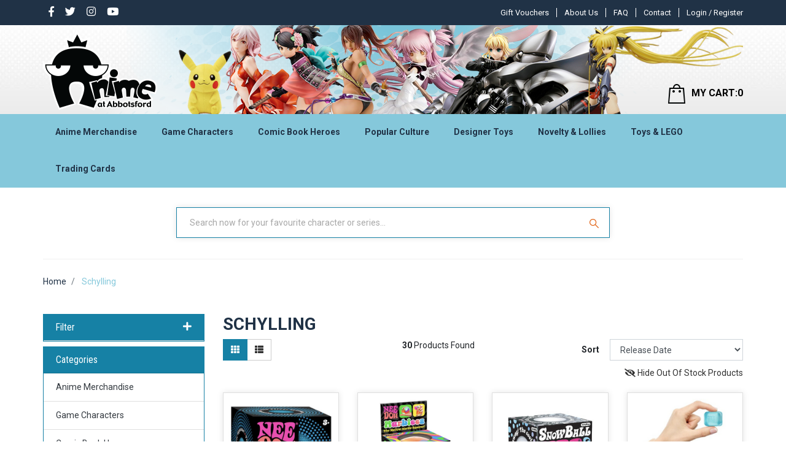

--- FILE ---
content_type: text/html; charset=utf-8
request_url: https://www.anime-oz.com/brand/schylling/
body_size: 169259
content:
<!DOCTYPE html>
<html lang="en">
<head itemscope itemtype="http://schema.org/WebSite">
	<meta http-equiv="Content-Type" content="text/html; charset=utf-8"/>
<meta name="keywords" content="Schylling"/>
<meta name="description" content="Schylling - Schylling"/>
<meta name="viewport" content="width=device-width, initial-scale=1, shrink-to-fit=no">
<meta name="csrf-token" content="4175ca4bc0eaf2f0893a6d0b4cd6b60bcf88bfb6,8d09c93176ded292d2236accca2ca8ca89d84fbc,1763603017"/>
<meta property="og:image" content="https://www.anime-oz.com/assets/website_logo.png"/>
<meta property="og:title" content="Schylling"/>
<meta property="og:site_name" content="www.anime-oz.com"/>
<meta property="og:type" content="article"/>
<meta property="og:url" content="https://www.anime-oz.com/brand/schylling/"/>
<meta property="og:description" content="Schylling - Schylling"/>
<title itemprop='name'>Schylling</title>
<link rel="canonical" href="https://www.anime-oz.com/brand/schylling/" itemprop="url"/>
<link rel="shortcut icon" href="/assets/favicon_logo.png?1763600663"/>
<!-- Neto Assets -->
<link rel="dns-prefetch preconnect" href="//cdn.neto.com.au">
<link rel="dns-prefetch" href="//use.fontawesome.com">
<link rel="dns-prefetch" href="//google-analytics.com">
<link rel="stylesheet" type="text/css" href="https://use.fontawesome.com/releases/v5.7.2/css/all.css" media="all"/>
<link rel="stylesheet" type="text/css" href="https://cdn.neto.com.au/assets/neto-cdn/jquery_ui/1.12.1/jquery-ui.min.css" media="all"/>
<!--[if lte IE 8]>
	<script type="text/javascript" src="https://cdn.neto.com.au/assets/neto-cdn/html5shiv/3.7.0/html5shiv.js"></script>
	<script type="text/javascript" src="https://cdn.neto.com.au/assets/neto-cdn/respond.js/1.3.0/respond.min.js"></script>
<![endif]-->


	<link rel="preload" href="/assets/themes/2024-03-animeatabbots-00532861-2-02201500/css/app.css?1763600663" as="style">
	<link rel="preload" href="/assets/themes/2024-03-animeatabbots-00532861-2-02201500/css/style.css?1763600663" as="style">
	<link class="theme-selector" rel="stylesheet" type="text/css" href="/assets/themes/2024-03-animeatabbots-00532861-2-02201500/css/app.css?1763600663" media="all"/>
	<link rel="stylesheet" type="text/css" href="/assets/themes/2024-03-animeatabbots-00532861-2-02201500/css/style.css?1763600663" media="all"/>
	<link href="https://fonts.googleapis.com/css?family=Roboto:400,500,700&display=swap" rel="stylesheet">
	<link rel="stylesheet" type="text/css" href="/assets/themes/2024-03-animeatabbots-00532861-2-02201500/css/owl.carousel.css?1763600663" media="all"/>
    <link rel="stylesheet" type="text/css" href="/assets/themes/2024-03-animeatabbots-00532861-2-02201500/css/owl.theme.css?1763600663" media="all"/>
    <link href="https://fonts.googleapis.com/css?family=Roboto+Condensed:400,700&display=swap" rel="stylesheet"> 
    <meta name="viewport" content="width=device-width, initial-scale=1.0">
    <style type="text/css">
@media only screen and (min-width: 1200px){
.logo_section > .nAdvertSample{background-image: url("https://anime-at-abbots-1.neto.com.au/assets/marketing/58.png?1569910831"); }
}
@media only screen and (max-width: 1199px) and (min-width: 992px){
.logo_section > .nAdvertSample { background-image: url("https://anime-at-abbots-1.neto.com.au/assets/marketing/76.png?1571924335"); }
}
@media only screen and (max-width: 991px) and (min-width: 768px){
.logo_section > .nAdvertSample { background-image: url("https://anime-at-abbots-1.neto.com.au/assets/marketing/73.png?1571899864"); }
} 
@media only screen and (max-width: 767px) and (min-width: 481px){
.logo_section > .nAdvertSample{ background-image: url("https://anime-at-abbots-1.neto.com.au/assets/marketing/74.png?1575938383"); }
}
@media only screen and (max-width: 480px){
.logo_section > .nAdvertSample { background-image: url("https://anime-at-abbots-1.neto.com.au/assets/marketing/71.png?1570531577"); }
}
</style>
</head>
<body id="n_content" class="n_2024-03-animeatabbots-00532861-2-02201500"  >
<div class="top_header">
	<div class="container">
		<div class="row">
		<div class="col-md-3 mvp_topmenuleft mvp_soicon">
				<ul class="nav navbar-nav float-left mvp_con">
						<li> <a href="https://www.facebook.com/AnimeAtAbbotsford/" target="_blank"> <i class="mvp_s_icon fab fa-facebook-f"></i></a> </li><li> <a target="_blank" href="https://twitter.com/animeabbotsford"> <i class="mvp_s_icon fab fa-twitter"></i></a> </li><li> <a target="_blank" href="http://instagram.com/anime.at.abbotsford"> <i class="mvp_s_icon fab fa-instagram"></i></a> </li><li> <a target="_blank" href="https://www.youtube.com/AnimeAtAbbotsford"> <i class="mvp_s_icon fab fa-youtube"></i></a> </li></ul>

		</div>
				<div class="col-md-9 mvp_topmenuleft text-right login_big">
					<ul class="navbar-nav nav navbar-right  mvp_header_menu mvp_con mvp_pat ">
						<li class=""> <a href="/gift-voucher/?rf=&sortby=lowest_price" >Gift Vouchers</a>
										</li><li class=""> <a href="/about-us/" > About Us </a>
										</li><li class=""> <a href="/faq/" >FAQ  </a>
										</li><li class=""> <a href="/form/contact-us/" >Contact</a>
										</li>
						</ul>
					<div class="mvp_fir">
						 <span nloader-content-id="a-PowxkVZA5xdZUfoV1nSD-u0rf2NExDsEr2izzDDik4aRuy77rwMz-AvD2G3RY79UGsf-03B6tEwCHzjdbuxA" nloader-content="[base64]" nloader-data="h-JrmpdYQUBJbrS7AbsPytCf_a0GQbWciJXUhLpfxMw"></span></div>
				</div>
				<div class="col-md-9  login_small">
					 <span nloader-content-id="gUqHGSzVdPAzuBxE28L-24ER4CUF-M8TBTN8ymYQL-Y4aRuy77rwMz-AvD2G3RY79UGsf-03B6tEwCHzjdbuxA" nloader-content="[base64]" nloader-data="h-JrmpdYQUBJbrS7AbsPytCf_a0GQbWciJXUhLpfxMw"></span></div>	
</div>
</div>	
</div>
<div class="sticky_header">
<div class="logo_section">
	<div class="nAdvertSample img-fluid ">
		<div class="container">
		        <div class="row ">
				        <div class="col-2 d-md-none">
				            <ul class="nMobileNav">
            					<li><a href="javascript:;" class="nToggleMenu" data-target=".navbar-responsive-collapse"><span class="icon"><i class="fa fa-bars"></i></span><br></a>
            					</li>
            				</ul>
				        </div>
						<div class="col-5 col-md-6 wrapper-logo text-center text-sm-left mvp_left ">
							<a href="https://www.anime-oz.com" title="Anime At Abbotsford">
								<img class="logo" src="/assets/website_logo.png?1763600663" alt="Anime At Abbotsford" />
							</a>
						</div>
						<div class="col-5 col-md-6 header-cart mvp_left">	
							<div id="header-cart" class="btn-group hidden-xs text-right dropdown dropdown-hover">
								<a href="javascript:;" class="btn btn-default d-none d-sm-none d-md-block" id="cartcontentsheader">
									<img loading="lazy" height="32px" width="28px" data-src="/assets/themes/2024-03-animeatabbots-00532861-2-02201500/images/header_cart.png?1763600663"><span class="visible-lg visible-inline-lg">MY CART:</span><span rel="a2c_item_count">0</span>
								</a>
								<a href="/_mycart" class="btn btn-default  d-block d-sm-block d-md-none" id="cartcontentsheader">
									<img loading="lazy" height="32px" width="28px" data-src="/assets/themes/2024-03-animeatabbots-00532861-2-02201500/images/header_cart.png?1763600663"><span rel="a2c_item_count">0</span>
								</a>
								<ul class="dropdown-menu">
									<li class="box" id="neto-dropdown">
										<div class="body padding" id="cartcontents"></div>
										<div class="footer"></div>
									</li>
								</ul>
							</div>
						</div>	
				</div>	
		</div>
	</div>
	
</div>
<div class="mvp_infomenu">
	<div class="navbar navbar-default navbar-expand-md flex-md-row-reverse">
		<div class="container ">
			<div class="collapse navbar-collapse navbar-responsive-collapse ">
				<ul class="nav navbar-nav mr-auto mvp_in d-none d-md-block">

				<span nloader-content-id="CFQCSiywlGcKJzJlL3WMvcHeR_qER2myCXztSONBG9o" nloader-content="[base64]"></span></ul>

				<div class="burger-menu d-block d-md-none">
					<div class="">
						<ul class="nav navbar-nav">
							
							<li class="dropdown dropdown-hover"> <a href="javascript:;" class="dropdown-toggle">Anime Merchandise <span><i class="fa fa-plus"></i></span></a>

										<a href="https://www.anime-oz.com/anime-merchandise/" class="dah_menuviewall">View All</a><ul class="nav navbar-nav hidden">
													<li class=""> <a href="https://www.anime-oz.com/ichiban-kuji/" class="nuhover dropdown-toggle">Ichiban Kuji </a>
										</li><li class=""> <a href="https://www.anime-oz.com/artbooks/" class="nuhover dropdown-toggle">Artbooks </a>
										</li><li class=""> <a href="https://www.anime-oz.com/anime-merchandise/assorted-anime-characters/" class="nuhover dropdown-toggle">Assorted Anime Characters </a>
										</li><li class=""> <a href="https://www.anime-oz.com/banished-from-the-heroes-party/" class="nuhover dropdown-toggle"> Banished from the Heroes' Party </a>
										</li><li class=""> <a href="https://www.anime-oz.com/illustration-from-artist-kasu-komeshiros-imaginati/" class="nuhover dropdown-toggle"> Illustration from artist Kasu Komeshiro's imagination </a>
										</li><li class=""> <a href="https://www.anime-oz.com/tis-time-for-torture-princess/" class="nuhover dropdown-toggle">'Tis Time for "Torture," Princess </a>
										</li><li class=""> <a href="https://www.anime-oz.com/2.5-dimensional-seduction/" class="nuhover dropdown-toggle">2.5 Dimensional Seduction </a>
										</li><li class=""> <a href="https://www.anime-oz.com/2gether/" class="nuhover dropdown-toggle">2gether </a>
										</li><li class=""> <a href="https://www.anime-oz.com/anime-merchandise/7th-dragon/" class="nuhover dropdown-toggle">7th Dragon </a>
										</li><li class=""> <a href="https://www.anime-oz.com/86-eighty-six/" class="nuhover dropdown-toggle">86 EIGHTY-SIX </a>
										</li><li class=""> <a href="https://www.anime-oz.com/a-certain-magical-index-iii/" class="nuhover dropdown-toggle">A Certain Magical Index III </a>
										</li><li class=""> <a href="https://www.anime-oz.com/anime-merchandise/a-certain-scientific-accelerator/" class="nuhover dropdown-toggle">A Certain Scientific Accelerator </a>
										</li><li class=""> <a href="https://www.anime-oz.com/a-certain-scientific-railgun/" class="nuhover dropdown-toggle">A Certain Scientific Railgun </a>
										</li><li class=""> <a href="https://www.anime-oz.com/a-couple-of-cuckoos/" class="nuhover dropdown-toggle">A Couple of Cuckoos </a>
										</li><li class=""> <a href="https://www.anime-oz.com/a-ninja-and-an-assassin-under-one-roof/" class="nuhover dropdown-toggle">A Ninja and an Assassin Under One Roof  </a>
										</li><li class=""> <a href="https://www.anime-oz.com/anime-merchandise/a-place-further-than-the-universe/" class="nuhover dropdown-toggle">A Place Further Than the Universe </a>
										</li><li class=""> <a href="https://www.anime-oz.com/a-sign-of-affection/" class="nuhover dropdown-toggle">A Sign of Affection </a>
										</li><li class=""> <a href="https://www.anime-oz.com/a-soul/" class="nuhover dropdown-toggle">A-SOUL </a>
										</li><li class=""> <a href="https://www.anime-oz.com/a-z/" class="nuhover dropdown-toggle">A-Z </a>
										</li><li class=""> <a href="https://www.anime-oz.com/anime-merchandise/a.i.channel/" class="nuhover dropdown-toggle">A.I.Channel </a>
										</li><li class=""> <a href="https://www.anime-oz.com/a3/" class="nuhover dropdown-toggle">A3! </a>
										</li><li class=""> <a href="https://www.anime-oz.com/anime-merchandise/ace-attorney-a.k.a-gyakuten-saiban-sono-shinjitsu/" class="nuhover dropdown-toggle">Ace Attorney a.k.a Gyakuten Saiban: Sono "Shinjitsu", Igiari! </a>
										</li><li class=""> <a href="https://www.anime-oz.com/ace-of-diamond-act-ii/" class="nuhover dropdown-toggle">Ace of Diamond Act II </a>
										</li><li class=""> <a href="https://www.anime-oz.com/anime-merchandise/aggretsuko-a.k.a-aggressive-retsuko/" class="nuhover dropdown-toggle">Aggretsuko a.k.a Aggressive Retsuko </a>
										</li><li class=""> <a href="https://www.anime-oz.com/anime-merchandise/ah-my-goddess/" class="nuhover dropdown-toggle">Ah! My Goddess </a>
										</li><li class=""> <a href="https://www.anime-oz.com/aharen-san-wa-hakarenai/" class="nuhover dropdown-toggle">Aharen-san wa Hakarenai </a>
										</li><li class=""> <a href="https://www.anime-oz.com/aise-tenshi-love-mary-evil-conception/" class="nuhover dropdown-toggle">Aise Tenshi Love Mary ~Evil Conception~ </a>
										</li><li class=""> <a href="https://www.anime-oz.com/aka-re2ing/" class="nuhover dropdown-toggle">AKA:Re2ing </a>
										</li><li class=""> <a href="https://www.anime-oz.com/akame-ga-kill/" class="nuhover dropdown-toggle">Akame ga Kill </a>
										</li><li class=""> <a href="https://www.anime-oz.com/akebis-sailor-uniform/" class="nuhover dropdown-toggle">Akebi's Sailor Uniform </a>
										</li><li class=""> <a href="https://www.anime-oz.com/akemi-mikoto-original-character/" class="nuhover dropdown-toggle">Akemi Mikoto Original Character </a>
										</li><li class=""> <a href="https://www.anime-oz.com/akira/" class="nuhover dropdown-toggle">Akira </a>
										</li><li class=""> <a href="https://www.anime-oz.com/akudama-drive/" class="nuhover dropdown-toggle">Akudama Drive </a>
										</li><li class=""> <a href="https://www.anime-oz.com/anime-merchandise/aldnoah.zero/" class="nuhover dropdown-toggle">Aldnoah.Zero </a>
										</li><li class=""> <a href="https://www.anime-oz.com/alien-stage/" class="nuhover dropdown-toggle">Alien Stage </a>
										</li><li class=""> <a href="https://www.anime-oz.com/alya-sometimes-hides-her-feelings-in-russian/" class="nuhover dropdown-toggle">Alya Sometimes Hides Her Feelings in Russian  </a>
										</li><li class=""> <a href="https://www.anime-oz.com/anime-merchandise/amairo-islenauts/" class="nuhover dropdown-toggle">Amairo Islenauts </a>
										</li><li class=""> <a href="https://www.anime-oz.com/amakami-konomi/" class="nuhover dropdown-toggle">Amakami Konomi </a>
										</li><li class=""> <a href="https://www.anime-oz.com/amakano/" class="nuhover dropdown-toggle">Amakano </a>
										</li><li class=""> <a href="https://www.anime-oz.com/anime-merchandise/amamitsuki-original-character/" class="nuhover dropdown-toggle">Amamitsuki Original Character </a>
										</li><li class=""> <a href="https://www.anime-oz.com/amatsutsumi/" class="nuhover dropdown-toggle">Amatsutsumi </a>
										</li><li class=""> <a href="https://www.anime-oz.com/anime-merchandise/angel-beats/" class="nuhover dropdown-toggle">Angel Beats! </a>
										</li><li class=""> <a href="https://www.anime-oz.com/anime-merchandise/anohana-the-flower-we-saw-that-day-a.k.a-ano-hi-mi/" class="nuhover dropdown-toggle">Anohana: The Flower We Saw That Day a.k.a Ano Hi Mita Hana no Namae o Bokutachi wa Mada Shiranai </a>
										</li><li class=""> <a href="https://www.anime-oz.com/another/" class="nuhover dropdown-toggle">Another </a>
										</li><li class=""> <a href="https://www.anime-oz.com/aoni-production/" class="nuhover dropdown-toggle">Aoni Production </a>
										</li><li class=""> <a href="https://www.anime-oz.com/anime-merchandise/aquarion-logos/" class="nuhover dropdown-toggle">Aquarion Logos </a>
										</li><li class=""> <a href="https://www.anime-oz.com/arcane/" class="nuhover dropdown-toggle">Arcane </a>
										</li><li class=""> <a href="https://www.anime-oz.com/anime-merchandise/aria/" class="nuhover dropdown-toggle">Aria </a>
										</li><li class=""> <a href="https://www.anime-oz.com/arifureta-from-commonplace-to-worlds-strongest/" class="nuhover dropdown-toggle">Arifureta: From Commonplace to World's Strongest </a>
										</li><li class=""> <a href="https://www.anime-oz.com/anime-merchandise/arms-note/" class="nuhover dropdown-toggle">Arms Note </a>
										</li><li class=""> <a href="https://www.anime-oz.com/anime-merchandise/arpeggio-of-blue-steel/" class="nuhover dropdown-toggle">Arpeggio of Blue Steel </a>
										</li><li class=""> <a href="https://www.anime-oz.com/asanagi-original-character/" class="nuhover dropdown-toggle">Asanagi Original Character </a>
										</li><li class=""> <a href="https://www.anime-oz.com/ascendance-of-a-bookworm/" class="nuhover dropdown-toggle">Ascendance of a Bookworm </a>
										</li><li class=""> <a href="https://www.anime-oz.com/ashita-no-nadja/" class="nuhover dropdown-toggle">Ashita no Nadja </a>
										</li><li class=""> <a href="https://www.anime-oz.com/assassination-classroom/" class="nuhover dropdown-toggle">Assassination Classroom </a>
										</li><li class=""> <a href="https://www.anime-oz.com/assault-lily-bouquet/" class="nuhover dropdown-toggle">Assault Lily BOUQUET </a>
										</li><li class=""> <a href="https://www.anime-oz.com/anime-merchandise/astro-boy/" class="nuhover dropdown-toggle">Astro Boy </a>
										</li><li class=""> <a href="https://www.anime-oz.com/anime-merchandise/attack-on-titan-a.k.a-shingeki-no-kyojin/" class="nuhover dropdown-toggle">Attack on Titan a.k.a Shingeki no Kyojin </a>
										</li><li class=""> <a href="https://www.anime-oz.com/ayakashi-triangle/" class="nuhover dropdown-toggle">Ayakashi Triangle </a>
										</li><li class=""> <a href="https://www.anime-oz.com/anime-merchandise/azumanga-daioh/" class="nuhover dropdown-toggle">Azumanga-Daioh </a>
										</li><li class=""> <a href="https://www.anime-oz.com/back-arrow/" class="nuhover dropdown-toggle">Back Arrow </a>
										</li><li class=""> <a href="https://www.anime-oz.com/anime-merchandise/bad-boys/" class="nuhover dropdown-toggle">Bad Boys </a>
										</li><li class=""> <a href="https://www.anime-oz.com/baki/" class="nuhover dropdown-toggle">BAKI </a>
										</li><li class=""> <a href="https://www.anime-oz.com/banana-fish/" class="nuhover dropdown-toggle">Banana Fish </a>
										</li><li class=""> <a href="https://www.anime-oz.com/bananya-and-the-curious-bunch/" class="nuhover dropdown-toggle">Bananya And The Curious Bunch </a>
										</li><li class=""> <a href="https://www.anime-oz.com/anime-merchandise/bang-dream/" class="nuhover dropdown-toggle">BanG Dream! </a>
										</li><li class=""> <a href="https://www.anime-oz.com/anime-merchandise/bastard/" class="nuhover dropdown-toggle">Bastard!! </a>
										</li><li class=""> <a href="https://www.anime-oz.com/battle-in-5-seconds-after-meeting/" class="nuhover dropdown-toggle">Battle in 5 Seconds After Meeting </a>
										</li><li class=""> <a href="https://www.anime-oz.com/anime-merchandise/battle-of-the-planets-a.k.a-science-ninja-team-gat/" class="nuhover dropdown-toggle">Battle of the Planets a.k.a Science Ninja Team Gatchaman </a>
										</li><li class=""> <a href="https://www.anime-oz.com/battle-costume-maid/" class="nuhover dropdown-toggle">Battle! Costume Maid </a>
										</li><li class=""> <a href="https://www.anime-oz.com/anime-merchandise/bbk/" class="nuhover dropdown-toggle">BBK/BRNK a.k.a Bubuki/Buranki </a>
										</li><li class=""> <a href="https://www.anime-oz.com/anime-merchandise/beast-of-summer/" class="nuhover dropdown-toggle">Beast of Summer </a>
										</li><li class=""> <a href="https://www.anime-oz.com/beastars/" class="nuhover dropdown-toggle">Beastars </a>
										</li><li class=""> <a href="https://www.anime-oz.com/anime-merchandise/beat-angel-escalayer/" class="nuhover dropdown-toggle">Beat Angel Escalayer </a>
										</li><li class=""> <a href="https://www.anime-oz.com/anime-merchandise/beatless/" class="nuhover dropdown-toggle">BEATLESS </a>
										</li><li class=""> <a href="https://www.anime-oz.com/beatstars/" class="nuhover dropdown-toggle">Beatstars </a>
										</li><li class=""> <a href="https://www.anime-oz.com/belle/" class="nuhover dropdown-toggle">Belle </a>
										</li><li class=""> <a href="https://www.anime-oz.com/anime-merchandise/berserk/" class="nuhover dropdown-toggle">Berserk </a>
										</li><li class=""> <a href="https://www.anime-oz.com/anime-merchandise/bi-syoujyo-mangekyou-girl-of-accursed-legend/" class="nuhover dropdown-toggle">Bi-Syoujyo Mangekyou -Girl of Accursed Legend- </a>
										</li><li class=""> <a href="https://www.anime-oz.com/anime-merchandise/bikini-warriors/" class="nuhover dropdown-toggle">Bikini Warriors </a>
										</li><li class=""> <a href="https://www.anime-oz.com/bilibili/" class="nuhover dropdown-toggle">Bilibili </a>
										</li><li class=""> <a href="https://www.anime-oz.com/anime-merchandise/binding-creators-opinion/" class="nuhover dropdown-toggle">BINDing Creators Opinion </a>
										</li><li class=""> <a href="https://www.anime-oz.com/anime-merchandise/black-cat/" class="nuhover dropdown-toggle">Black Cat </a>
										</li><li class=""> <a href="https://www.anime-oz.com/black-clover/" class="nuhover dropdown-toggle">Black Clover </a>
										</li><li class=""> <a href="https://www.anime-oz.com/black-jack/" class="nuhover dropdown-toggle">Black Jack </a>
										</li><li class=""> <a href="https://www.anime-oz.com/black-lagoon/" class="nuhover dropdown-toggle">Black Lagoon </a>
										</li><li class=""> <a href="https://www.anime-oz.com/anime-merchandise/black-list/" class="nuhover dropdown-toggle">Black List </a>
										</li><li class=""> <a href="https://www.anime-oz.com/black-rock-shooter/" class="nuhover dropdown-toggle">Black Rock Shooter </a>
										</li><li class=""> <a href="https://www.anime-oz.com/anime-merchandise/blame/" class="nuhover dropdown-toggle">Blame! </a>
										</li><li class=""> <a href="https://www.anime-oz.com/anime-merchandise/blassreiter/" class="nuhover dropdown-toggle">Blassreiter </a>
										</li><li class=""> <a href="https://www.anime-oz.com/anime-merchandise/bleach/" class="nuhover dropdown-toggle">Bleach </a>
										</li><li class=""> <a href="https://www.anime-oz.com/anime-merchandise/blood-blockade-battlefront/" class="nuhover dropdown-toggle">Blood Blockade Battlefront </a>
										</li><li class=""> <a href="https://www.anime-oz.com/blue-archive/" class="nuhover dropdown-toggle">Blue Archive </a>
										</li><li class=""> <a href="https://www.anime-oz.com/blue-box/" class="nuhover dropdown-toggle">Blue Box </a>
										</li><li class=""> <a href="https://www.anime-oz.com/blue-exorcist/" class="nuhover dropdown-toggle">Blue Exorcist </a>
										</li><li class=""> <a href="https://www.anime-oz.com/blue-lock/" class="nuhover dropdown-toggle">Blue Lock </a>
										</li><li class=""> <a href="https://www.anime-oz.com/blue-period/" class="nuhover dropdown-toggle">Blue Period </a>
										</li><li class=""> <a href="https://www.anime-oz.com/bna-brand-new-animal/" class="nuhover dropdown-toggle">BNA: Brand New Animal </a>
										</li><li class=""> <a href="https://www.anime-oz.com/bocchi-the-rock/~-2882" class="nuhover dropdown-toggle">Bocchi the Rock! </a>
										</li><li class=""> <a href="https://www.anime-oz.com/bofuri-i-dont-want-to-get-hurt-so-ill-max-out-my-d/" class="nuhover dropdown-toggle">BOFURI: I Don't Want to Get Hurt, so I'll Max Out My Defense </a>
										</li><li class=""> <a href="https://www.anime-oz.com/anime-merchandise/boku-wa-tomodachi-ga-sukunai/" class="nuhover dropdown-toggle">Boku wa Tomodachi ga Sukunai </a>
										</li><li class=""> <a href="https://www.anime-oz.com/anime-merchandise/bomber-bikers-of-shonan-a.k.a-shonan-bakusozoku/" class="nuhover dropdown-toggle">Bomber Bikers of Shonan a.k.a Shonan Bakusozoku </a>
										</li><li class=""> <a href="https://www.anime-oz.com/book-girl/" class="nuhover dropdown-toggle">Book Girl </a>
										</li><li class=""> <a href="https://www.anime-oz.com/boruto-naruto-next-generations/" class="nuhover dropdown-toggle">Boruto: Naruto Next Generations </a>
										</li><li class=""> <a href="https://www.anime-oz.com/bottom-tier-character-tomozaki/" class="nuhover dropdown-toggle">Bottom-Tier Character Tomozaki </a>
										</li><li class=""> <a href="https://www.anime-oz.com/brave-bang-bravern/" class="nuhover dropdown-toggle">Brave Bang Bravern! </a>
										</li><li class=""> <a href="https://www.anime-oz.com/bubble/" class="nuhover dropdown-toggle">Bubble </a>
										</li><li class=""> <a href="https://www.anime-oz.com/bucchigiri/" class="nuhover dropdown-toggle">Bucchigiri?! </a>
										</li><li class=""> <a href="https://www.anime-oz.com/bullied-revenge-hypnosis/" class="nuhover dropdown-toggle">Bullied ~Revenge Hypnosis~ </a>
										</li><li class=""> <a href="https://www.anime-oz.com/anime-merchandise/bungou-stray-dogs/" class="nuhover dropdown-toggle">Bungou Stray Dogs </a>
										</li><li class=""> <a href="https://www.anime-oz.com/bunny-suit-planning/" class="nuhover dropdown-toggle">Bunny Suit Planning </a>
										</li><li class=""> <a href="https://www.anime-oz.com/anime-merchandise/burst-angel/" class="nuhover dropdown-toggle">Burst Angel </a>
										</li><li class=""> <a href="https://www.anime-oz.com/butareba-the-story-of-a-man-turned-into-a-pig/" class="nuhover dropdown-toggle">Butareba: The Story of a Man Turned into a Pig </a>
										</li><li class=""> <a href="https://www.anime-oz.com/call-of-the-night/" class="nuhover dropdown-toggle">Call Of The Night </a>
										</li><li class=""> <a href="https://www.anime-oz.com/cannon-busters/" class="nuhover dropdown-toggle">Cannon Busters </a>
										</li><li class=""> <a href="https://www.anime-oz.com/anime-merchandise/captain-earth/" class="nuhover dropdown-toggle">Captain Earth </a>
										</li><li class=""> <a href="https://www.anime-oz.com/captain-tsubasa/" class="nuhover dropdown-toggle">Captain Tsubasa </a>
										</li><li class=""> <a href="https://www.anime-oz.com/anime-merchandise/cardcaptor-sakura/" class="nuhover dropdown-toggle">Cardcaptor Sakura </a>
										</li><li class=""> <a href="https://www.anime-oz.com/anime-merchandise/cardfight-vanguard/" class="nuhover dropdown-toggle">Cardfight!! Vanguard </a>
										</li><li class=""> <a href="https://www.anime-oz.com/carneades/" class="nuhover dropdown-toggle">Carneades </a>
										</li><li class=""> <a href="https://www.anime-oz.com/castlevania-nocturne/" class="nuhover dropdown-toggle">Castlevania: Nocturne </a>
										</li><li class=""> <a href="https://www.anime-oz.com/anime-merchandise/cells-at-work/" class="nuhover dropdown-toggle">Cells at Work! </a>
										</li><li class=""> <a href="https://www.anime-oz.com/chained-soldier/" class="nuhover dropdown-toggle">Chained Soldier  </a>
										</li><li class=""> <a href="https://www.anime-oz.com/chainsaw-man/" class="nuhover dropdown-toggle">Chainsaw Man </a>
										</li><li class=""> <a href="https://www.anime-oz.com/anime-merchandise/charlotte/" class="nuhover dropdown-toggle">Charlotte </a>
										</li><li class=""> <a href="https://www.anime-oz.com/cherry-magic-thirty-years-of-virginity-can-make-yo/" class="nuhover dropdown-toggle">Cherry Magic! Thirty Years of Virginity Can Make You a Wizard?! </a>
										</li><li class=""> <a href="https://www.anime-oz.com/chibi-maruko-chan/" class="nuhover dropdown-toggle">Chibi Maruko-chan </a>
										</li><li class=""> <a href="https://www.anime-oz.com/chihayafuru-3/" class="nuhover dropdown-toggle">Chihayafuru 3 </a>
										</li><li class=""> <a href="https://www.anime-oz.com/chiikawa/" class="nuhover dropdown-toggle">Chiikawa </a>
										</li><li class=""> <a href="https://www.anime-oz.com/chillin-in-my-30s-after-getting-fired-from-the-dem/" class="nuhover dropdown-toggle">Chillin' in My 30s After Getting Fired from the Demon King's Army </a>
										</li><li class=""> <a href="https://www.anime-oz.com/chitocerium/" class="nuhover dropdown-toggle">chitocerium </a>
										</li><li class=""> <a href="https://www.anime-oz.com/anime-merchandise/chobits/" class="nuhover dropdown-toggle">Chobits </a>
										</li><li class=""> <a href="https://www.anime-oz.com/chodenji-robo-com-battler-v/" class="nuhover dropdown-toggle">Chodenji Robo Com-Battler V </a>
										</li><li class=""> <a href="https://www.anime-oz.com/anime-merchandise/chu-x-chu-idol/" class="nuhover dropdown-toggle">Chu x Chu Idol </a>
										</li><li class=""> <a href="https://www.anime-oz.com/city/" class="nuhover dropdown-toggle">City </a>
										</li><li class=""> <a href="https://www.anime-oz.com/anime-merchandise/city-hunter-the-movie-shinjuku-private-eyes/" class="nuhover dropdown-toggle">City Hunter the Movie: Shinjuku Private Eyes </a>
										</li><li class=""> <a href="https://www.anime-oz.com/clamp/" class="nuhover dropdown-toggle">CLAMP - Cardcaptor </a>
										</li><li class=""> <a href="https://www.anime-oz.com/classroom-of-the-elite/" class="nuhover dropdown-toggle">Classroom of the Elite </a>
										</li><li class=""> <a href="https://www.anime-oz.com/clock-over-orquesta/" class="nuhover dropdown-toggle">Clock over ORQUESTA </a>
										</li><li class=""> <a href="https://www.anime-oz.com/anime-merchandise/cobra/" class="nuhover dropdown-toggle">Cobra </a>
										</li><li class=""> <a href="https://www.anime-oz.com/anime-merchandise/code-geass/" class="nuhover dropdown-toggle">Code Geass </a>
										</li><li class=""> <a href="https://www.anime-oz.com/collar-x-malice/" class="nuhover dropdown-toggle">Collar x Malice  </a>
										</li><li class=""> <a href="https://www.anime-oz.com/colorful-peach/" class="nuhover dropdown-toggle">Colorful Peach </a>
										</li><li class=""> <a href="https://www.anime-oz.com/combat-rabbit/" class="nuhover dropdown-toggle">Combat Rabbit </a>
										</li><li class=""> <a href="https://www.anime-oz.com/combatants-will-be-dispatched/" class="nuhover dropdown-toggle">Combatants Will Be Dispatched! </a>
										</li><li class=""> <a href="https://www.anime-oz.com/comet-lucifer/" class="nuhover dropdown-toggle">Comet Lucifer  </a>
										</li><li class=""> <a href="https://www.anime-oz.com/comic-babel/" class="nuhover dropdown-toggle">Comic Babel </a>
										</li><li class=""> <a href="https://www.anime-oz.com/anime-merchandise/comic-grape-vol.49-cover-illustration/" class="nuhover dropdown-toggle">Comic Grape Vol.49 Cover Illustration </a>
										</li><li class=""> <a href="https://www.anime-oz.com/anime-merchandise/comic-hot-milk/" class="nuhover dropdown-toggle">COMIC HOT MILK </a>
										</li><li class=""> <a href="https://www.anime-oz.com/anime-merchandise/comic-party/" class="nuhover dropdown-toggle">Comic Party </a>
										</li><li class=""> <a href="https://www.anime-oz.com/cowboy-bebop/" class="nuhover dropdown-toggle">Cowboy Bebop </a>
										</li><li class=""> <a href="https://www.anime-oz.com/crayon-shinchan/" class="nuhover dropdown-toggle">Crayon Shinchan </a>
										</li><li class=""> <a href="https://www.anime-oz.com/anime-merchandise/crows-x-worst/" class="nuhover dropdown-toggle">Crows X Worst </a>
										</li><li class=""> <a href="https://www.anime-oz.com/anime-merchandise/cute-high-earth-defense-club-love/" class="nuhover dropdown-toggle">Cute High Earth Defense Club Love! </a>
										</li><li class=""> <a href="https://www.anime-oz.com/anime-merchandise/cyber-girl-siro/" class="nuhover dropdown-toggle">Cyber girl Siro </a>
										</li><li class=""> <a href="https://www.anime-oz.com/cyberpunk-edgerunners/" class="nuhover dropdown-toggle">Cyberpunk: Edgerunners </a>
										</li><li class=""> <a href="https://www.anime-oz.com/anime-merchandise/cyborg-009/" class="nuhover dropdown-toggle">Cyborg 009 </a>
										</li><li class=""> <a href="https://www.anime-oz.com/cyclion/" class="nuhover dropdown-toggle">Cyclion </a>
										</li><li class=""> <a href="https://www.anime-oz.com/d.gray-man/" class="nuhover dropdown-toggle">D.Gray-man </a>
										</li><li class=""> <a href="https://www.anime-oz.com/anime-merchandise/da-capo/" class="nuhover dropdown-toggle">Da Capo </a>
										</li><li class=""> <a href="https://www.anime-oz.com/dahlia-in-bloom/" class="nuhover dropdown-toggle">Dahlia in Bloom </a>
										</li><li class=""> <a href="https://www.anime-oz.com/anime-merchandise/dai-ban-cho/" class="nuhover dropdown-toggle">Dai Ban Cho a.k.a Big Bang Age </a>
										</li><li class=""> <a href="https://www.anime-oz.com/anime-merchandise/daiteikoku/" class="nuhover dropdown-toggle">Daiteikoku </a>
										</li><li class=""> <a href="https://www.anime-oz.com/dakaretai-otoko-1-i-ni-odosarete-imasu/" class="nuhover dropdown-toggle">Dakaretai Otoko 1-i ni Odosarete Imasu. </a>
										</li><li class=""> <a href="https://www.anime-oz.com/dance-of-the-succubus/" class="nuhover dropdown-toggle">Dance of the Succubus </a>
										</li><li class=""> <a href="https://www.anime-oz.com/dandadan/" class="nuhover dropdown-toggle">Dandadan </a>
										</li><li class=""> <a href="https://www.anime-oz.com/anime-merchandise/danganronpa-trigger-happy-havoc/" class="nuhover dropdown-toggle">Danganronpa: Trigger Happy Havoc </a>
										</li><li class=""> <a href="https://www.anime-oz.com/daomu/" class="nuhover dropdown-toggle">DAOMU </a>
										</li><li class=""> <a href="https://www.anime-oz.com/dark-gathering/" class="nuhover dropdown-toggle">Dark Gathering </a>
										</li><li class=""> <a href="https://www.anime-oz.com/anime-merchandise/darling-in-the-franxx/" class="nuhover dropdown-toggle">DARLING in the FRANXX </a>
										</li><li class=""> <a href="https://www.anime-oz.com/date-a-bullet/" class="nuhover dropdown-toggle">Date A Bullet </a>
										</li><li class=""> <a href="https://www.anime-oz.com/anime-merchandise/date-a-live/" class="nuhover dropdown-toggle">Date A Live </a>
										</li><li class=""> <a href="https://www.anime-oz.com/anime-merchandise/day-break-illusion/" class="nuhover dropdown-toggle">Day Break Illusion </a>
										</li><li class=""> <a href="https://www.anime-oz.com/days-with-my-stepsister/" class="nuhover dropdown-toggle">Days with My Stepsister </a>
										</li><li class=""> <a href="https://www.anime-oz.com/anime-merchandise/dc-bishoujo/" class="nuhover dropdown-toggle">DC Bishoujo </a>
										</li><li class=""> <a href="https://www.anime-oz.com/anime-merchandise/death-note/" class="nuhover dropdown-toggle">Death Note </a>
										</li><li class=""> <a href="https://www.anime-oz.com/debby-the-corsifa-is-emulous/" class="nuhover dropdown-toggle">Debby the Corsifa is Emulous </a>
										</li><li class=""> <a href="https://www.anime-oz.com/delicious-in-dungeon/" class="nuhover dropdown-toggle">Delicious in Dungeon  </a>
										</li><li class=""> <a href="https://www.anime-oz.com/anime-merchandise/demon-slayer-kimetsu-no-yaiba/" class="nuhover dropdown-toggle">Demon Slayer: Kimetsu no Yaiba </a>
										</li><li class=""> <a href="https://www.anime-oz.com/demonbane/" class="nuhover dropdown-toggle">Demonbane </a>
										</li><li class=""> <a href="https://www.anime-oz.com/anime-merchandise/detective-conan/" class="nuhover dropdown-toggle">Detective Conan </a>
										</li><li class=""> <a href="https://www.anime-oz.com/devilman/" class="nuhover dropdown-toggle">Devilman </a>
										</li><li class=""> <a href="https://www.anime-oz.com/df-devilishly-fashionable/" class="nuhover dropdown-toggle">DF (Devilishly Fashionable) </a>
										</li><li class=""> <a href="https://www.anime-oz.com/diary-of-our-days-at-the-breakwater/" class="nuhover dropdown-toggle">Diary of our Days at the Breakwater </a>
										</li><li class=""> <a href="https://www.anime-oz.com/anime-merchandise/digimon/" class="nuhover dropdown-toggle">Digimon </a>
										</li><li class=""> <a href="https://www.anime-oz.com/disney-twisted-wonderland/" class="nuhover dropdown-toggle">Disney Twisted Wonderland </a>
										</li><li class=""> <a href="https://www.anime-oz.com/anime-merchandise/djibril-the-devil-angel/" class="nuhover dropdown-toggle">Djibril – The Devil Angel </a>
										</li><li class=""> <a href="https://www.anime-oz.com/anime-merchandise/do-you-love-your-mom-and-her-two-hit-multi-target/" class="nuhover dropdown-toggle">Do You Love Your Mom and Her Two-Hit Multi-Target Attacks? </a>
										</li><li class=""> <a href="https://www.anime-oz.com/dokagui-daisuki-mochizuki-san/" class="nuhover dropdown-toggle">Dokagui Daisuki! Mochizuki-san </a>
										</li><li class=""> <a href="https://www.anime-oz.com/dont-toy-with-me-miss-nagatoro-2nd-attack/" class="nuhover dropdown-toggle">Don't Toy with Me, Miss Nagatoro 2nd Attack </a>
										</li><li class=""> <a href="https://www.anime-oz.com/doomsday-with-my-dog/" class="nuhover dropdown-toggle">Doomsday with My Dog </a>
										</li><li class=""> <a href="https://www.anime-oz.com/anime-merchandise/doraemon/" class="nuhover dropdown-toggle">Doraemon </a>
										</li><li class=""> <a href="https://www.anime-oz.com/dorohedoro/" class="nuhover dropdown-toggle">Dorohedoro </a>
										</li><li class=""> <a href="https://www.anime-oz.com/anime-merchandise/dororo/" class="nuhover dropdown-toggle">Dororo </a>
										</li><li class=""> <a href="https://www.anime-oz.com/doukyusei/" class="nuhover dropdown-toggle">Doukyusei </a>
										</li><li class=""> <a href="https://www.anime-oz.com/dr.-moricky-art/" class="nuhover dropdown-toggle">Dr. MORICKY Art </a>
										</li><li class=""> <a href="https://www.anime-oz.com/anime-merchandise/dr.-slump-arale-chan/" class="nuhover dropdown-toggle">Dr. Slump - Arale-chan </a>
										</li><li class=""> <a href="https://www.anime-oz.com/anime-merchandise/dr.-stone/" class="nuhover dropdown-toggle">Dr. STONE </a>
										</li><li class=""> <a href="https://www.anime-oz.com/anime-merchandise/dracu-riot/" class="nuhover dropdown-toggle">Dracu-riot! </a>
										</li><li class=""> <a href="https://www.anime-oz.com/anime-merchandise/dragon-ball-z/" class="nuhover dropdown-toggle">Dragon Ball Z </a>
										</li><li class=""> <a href="https://www.anime-oz.com/anime-merchandise/dragon-pilot-hisone-and-masotan/" class="nuhover dropdown-toggle">Dragon Pilot: Hisone and Masotan </a>
										</li><li class=""> <a href="https://www.anime-oz.com/dragon-quest-the-adventure-of-dai/" class="nuhover dropdown-toggle">Dragon Quest: The Adventure of Dai </a>
										</li><li class=""> <a href="https://www.anime-oz.com/anime-merchandise/dramatical-murder/" class="nuhover dropdown-toggle">DRAMAtical Murder </a>
										</li><li class=""> <a href="https://www.anime-oz.com/anime-merchandise/dropkick-on-my-devil/" class="nuhover dropdown-toggle">Dropkick on My Devil! </a>
										</li><li class=""> <a href="https://www.anime-oz.com/anime-merchandise/dsmile-original-bunny-series/" class="nuhover dropdown-toggle">DSmile Original Bunny series </a>
										</li><li class=""> <a href="https://www.anime-oz.com/anime-merchandise/duel-maid/" class="nuhover dropdown-toggle">Duel Maid </a>
										</li><li class=""> <a href="https://www.anime-oz.com/anime-merchandise/dungeon-travelers/" class="nuhover dropdown-toggle">Dungeon Travelers </a>
										</li><li class=""> <a href="https://www.anime-oz.com/anime-merchandise/durarara-a.k.a-drrr/" class="nuhover dropdown-toggle">DURARARA!! a.k.a DRRR!! </a>
										</li><li class=""> <a href="https://www.anime-oz.com/edens-zero/" class="nuhover dropdown-toggle">Edens Zero </a>
										</li><li class=""> <a href="https://www.anime-oz.com/edg/" class="nuhover dropdown-toggle">EDG </a>
										</li><li class=""> <a href="https://www.anime-oz.com/anime-merchandise/encouragement-of-climb-a.k.a-yama-no-susume/" class="nuhover dropdown-toggle">Encouragement of Climb a.k.a Yama no Susume </a>
										</li><li class=""> <a href="https://www.anime-oz.com/energy-bomb-gambaruger/" class="nuhover dropdown-toggle">Energy Bomb Gambaruger </a>
										</li><li class=""> <a href="https://www.anime-oz.com/ensemble-stars/" class="nuhover dropdown-toggle">Ensemble Stars! </a>
										</li><li class=""> <a href="https://www.anime-oz.com/anime-merchandise/eromanga-sensei/" class="nuhover dropdown-toggle">Eromanga Sensei </a>
										</li><li class=""> <a href="https://www.anime-oz.com/anime-merchandise/expelled-from-paradise/" class="nuhover dropdown-toggle">Expelled from Paradise </a>
										</li><li class=""> <a href="https://www.anime-oz.com/fafner-in-the-azure-the-beyond/" class="nuhover dropdown-toggle">Fafner in the Azure THE BEYOND </a>
										</li><li class=""> <a href="https://www.anime-oz.com/anime-merchandise/fairy-tail/" class="nuhover dropdown-toggle">Fairy Tail </a>
										</li><li class=""> <a href="https://www.anime-oz.com/anime-merchandise/fairytale-another/" class="nuhover dropdown-toggle">FairyTale-Another </a>
										</li><li class=""> <a href="https://www.anime-oz.com/falslander/" class="nuhover dropdown-toggle">FALSLANDER </a>
										</li><li class=""> <a href="javascript:;" class="dah_subcat nuhover dropdown-toggle">Fate Series <span><i class="fa fa-plus"></i></span></a>
										<a href="https://www.anime-oz.com/anime-merchandise/fate-series/" class="dah_menuviewall">View All</a><ul class="nav navbar-nav hidden">
													<li><a href="https://www.anime-oz.com/fate-stay-night-unlimited-blade-works/"> Fate/stay night: Unlimited Blade Works</a></li><li><a href="https://www.anime-oz.com/anime-merchandise/fate-series/fate/apocrypha/">Fate/Apocrypha</a></li><li><a href="https://www.anime-oz.com/anime-merchandise/fate-series/fate/extella/">Fate/Extella</a></li><li><a href="https://www.anime-oz.com/anime-merchandise/fate-series/fate/extra/">Fate/EXTRA</a></li><li><a href="https://www.anime-oz.com/fate-extra-last-encore/">Fate/Extra Last Encore</a></li><li><a href="https://www.anime-oz.com/fate-grand-carnival/">Fate/Grand Carnival</a></li><li><a href="https://www.anime-oz.com/anime-merchandise/fate-series/fate/grand-order/">Fate/Grand Order</a></li><li><a href="https://www.anime-oz.com/fate-grand-order-sacred-round-table-area-camelot/">Fate/Grand Order -Sacred Round Table Area Camelot-</a></li><li><a href="https://www.anime-oz.com/fate-grand-order-arcade/">Fate/Grand Order Arcade</a></li><li><a href="https://www.anime-oz.com/fate-grand-order-the-movie-divine-realm-of-the-rou/">Fate/Grand Order the Movie: Divine Realm of the Round Table</a></li><li><a href="https://www.anime-oz.com/anime-merchandise/fate-series/fate/hollow-ataraxia/">Fate/Hollow Ataraxia</a></li><li><a href="https://www.anime-oz.com/anime-merchandise/fate-series/fate/kaleid-liner-prisma-illya/">Fate/Kaleid liner Prisma Illya</a></li><li><a href="https://www.anime-oz.com/fate-samurai-remnant/">Fate/Samurai Remnant</a></li><li><a href="https://www.anime-oz.com/fate-stay-night/">Fate/stay night</a></li><li><a href="https://www.anime-oz.com/anime-merchandise/fate-series/fate/stay-night/">Fate/Stay Night: Heaven's Feel</a></li><li><a href="https://www.anime-oz.com/goodsmile-racing-type-moon-racing/">GOODSMILE RACING & TYPE-MOON RACING</a></li>
												</ul>
											</li><li class=""> <a href="https://www.anime-oz.com/anime-merchandise/fault/" class="nuhover dropdown-toggle">Fault!! </a>
										</li><li class=""> <a href="https://www.anime-oz.com/fei-ren-zai/" class="nuhover dropdown-toggle">Fei Ren Zai </a>
										</li><li class=""> <a href="https://www.anime-oz.com/anime-merchandise/fetish-boy/" class="nuhover dropdown-toggle">Fetish Boy </a>
										</li><li class=""> <a href="https://www.anime-oz.com/anime-merchandise/figma-accessories/" class="nuhover dropdown-toggle">figma Accessories </a>
										</li><li class=""> <a href="https://www.anime-oz.com/fire-force/" class="nuhover dropdown-toggle">Fire Force </a>
										</li><li class=""> <a href="https://www.anime-oz.com/anime-merchandise/fire-girl/" class="nuhover dropdown-toggle">Fire Girl </a>
										</li><li class=""> <a href="https://www.anime-oz.com/anime-merchandise/fist-of-the-north-star/" class="nuhover dropdown-toggle">Fist of the North Star </a>
										</li><li class=""> <a href="https://www.anime-oz.com/anime-merchandise/flcl-a.k.a-fooly-cooly/" class="nuhover dropdown-toggle">FLCL a.k.a Fooly Cooly </a>
										</li><li class=""> <a href="https://www.anime-oz.com/fluffy-land/" class="nuhover dropdown-toggle">Fluffy Land </a>
										</li><li class=""> <a href="https://www.anime-oz.com/anime-merchandise/shokugeki-no-soma/" class="nuhover dropdown-toggle">Food Wars!: Shokugeki no Soma </a>
										</li><li class=""> <a href="https://www.anime-oz.com/anime-merchandise/fortune-arterial/" class="nuhover dropdown-toggle">Fortune Arterial </a>
										</li><li class=""> <a href="https://www.anime-oz.com/fox-spirit-matchmaker/" class="nuhover dropdown-toggle">Fox Spirit Matchmaker </a>
										</li><li class=""> <a href="https://www.anime-oz.com/anime-merchandise/frame-arms/" class="nuhover dropdown-toggle">Frame Arms </a>
										</li><li class=""> <a href="https://www.anime-oz.com/anime-merchandise/free/" class="nuhover dropdown-toggle">Free! </a>
										</li><li class=""> <a href="https://www.anime-oz.com/anime-merchandise/freezing/" class="nuhover dropdown-toggle">Freezing </a>
										</li><li class=""> <a href="https://www.anime-oz.com/frieren-beyond-journey-s-end/" class="nuhover dropdown-toggle">Frieren: Beyond Journey’s End </a>
										</li><li class=""> <a href="https://www.anime-oz.com/from-bureaucrat-to-villainess/" class="nuhover dropdown-toggle">From Bureaucrat to Villainess </a>
										</li><li class=""> <a href="https://www.anime-oz.com/from-old-country-bumpkin-to-master-swordsman/" class="nuhover dropdown-toggle">From Old Country Bumpkin to Master Swordsman  </a>
										</li><li class=""> <a href="https://www.anime-oz.com/fruits-basket/" class="nuhover dropdown-toggle">Fruits Basket </a>
										</li><li class=""> <a href="https://www.anime-oz.com/anime-merchandise/full-metal-alchemist/" class="nuhover dropdown-toggle">Full Metal Alchemist </a>
										</li><li class=""> <a href="https://www.anime-oz.com/anime-merchandise/full-metal-daemon-muramasa/" class="nuhover dropdown-toggle">Full Metal Daemon: Muramasa </a>
										</li><li class=""> <a href="https://www.anime-oz.com/anime-merchandise/full-metal-panic/" class="nuhover dropdown-toggle">Full Metal Panic! </a>
										</li><li class=""> <a href="https://www.anime-oz.com/fushigi-yugi/" class="nuhover dropdown-toggle">Fushigi Yugi </a>
										</li><li class=""> <a href="https://www.anime-oz.com/future-diary/" class="nuhover dropdown-toggle">Future Diary </a>
										</li><li class=""> <a href="https://www.anime-oz.com/fuuto-pi/" class="nuhover dropdown-toggle">Fuuto PI  </a>
										</li><li class=""> <a href="https://www.anime-oz.com/anime-merchandise/fuyuki-nanahara-original-character/" class="nuhover dropdown-toggle">Fuyuki Nanahara Original Character </a>
										</li><li class=""> <a href="https://www.anime-oz.com/fuzichoco-art-book-saigenkyo/" class="nuhover dropdown-toggle">fuzichoco Art Book Saigenkyo </a>
										</li><li class=""> <a href="https://www.anime-oz.com/g.a.d/" class="nuhover dropdown-toggle">G.A.D </a>
										</li><li class=""> <a href="https://www.anime-oz.com/g.t.o.-great-teacher-onizuka/" class="nuhover dropdown-toggle">G.T.O. Great Teacher Onizuka </a>
										</li><li class=""> <a href="https://www.anime-oz.com/anime-merchandise/gabriel-dropout/" class="nuhover dropdown-toggle">Gabriel DropOut </a>
										</li><li class=""> <a href="https://www.anime-oz.com/galaxy-cyclone-braiger/" class="nuhover dropdown-toggle">Galaxy Cyclone Braiger </a>
										</li><li class=""> <a href="https://www.anime-oz.com/gaming-harem/" class="nuhover dropdown-toggle">Gaming Harem </a>
										</li><li class=""> <a href="https://www.anime-oz.com/ganbare-doukichan/" class="nuhover dropdown-toggle">Ganbare Doukichan </a>
										</li><li class=""> <a href="https://www.anime-oz.com/anime-merchandise/gantz/" class="nuhover dropdown-toggle">Gantz </a>
										</li><li class=""> <a href="https://www.anime-oz.com/gaou-ayaka-chan/" class="nuhover dropdown-toggle">Gaou Ayaka chan </a>
										</li><li class=""> <a href="https://www.anime-oz.com/anime-merchandise/garakowa-restore-the-world/" class="nuhover dropdown-toggle">Garakowa: Restore the World </a>
										</li><li class=""> <a href="https://www.anime-oz.com/anime-merchandise/gargantia-on-the-verdurous-planet/" class="nuhover dropdown-toggle">Gargantia on the Verdurous Planet </a>
										</li><li class=""> <a href="https://www.anime-oz.com/gatchaman/" class="nuhover dropdown-toggle">Gatchaman </a>
										</li><li class=""> <a href="https://www.anime-oz.com/anime-merchandise/gatchaman-crowds/" class="nuhover dropdown-toggle">Gatchaman Crowds </a>
										</li><li class=""> <a href="https://www.anime-oz.com/gate/" class="nuhover dropdown-toggle">GATE </a>
										</li><li class=""> <a href="https://www.anime-oz.com/gattai-atlanger/" class="nuhover dropdown-toggle">GATTAI ATLANGER </a>
										</li><li class=""> <a href="https://www.anime-oz.com/anime-merchandise/genesis-of-aquarion-a.k.a-sousei-no-aquarion/" class="nuhover dropdown-toggle">Genesis of Aquarion a.k.a Sousei no Aquarion </a>
										</li><li class=""> <a href="https://www.anime-oz.com/genshin-impact/" class="nuhover dropdown-toggle">Genshin Impact </a>
										</li><li class=""> <a href="https://www.anime-oz.com/getsumento-heiki-mina/" class="nuhover dropdown-toggle">Getsumento Heiki Mina </a>
										</li><li class=""> <a href="https://www.anime-oz.com/anime-merchandise/getter-robo/" class="nuhover dropdown-toggle">Getter Robo </a>
										</li><li class=""> <a href="https://www.anime-oz.com/anime-merchandise/ghost-in-the-shell/" class="nuhover dropdown-toggle">Ghost in the Shell </a>
										</li><li class=""> <a href="https://www.anime-oz.com/anime-merchandise/gin-tama/" class="nuhover dropdown-toggle">Gin Tama </a>
										</li><li class=""> <a href="https://www.anime-oz.com/anime-merchandise/girls-frontline/" class="nuhover dropdown-toggle">Girl's Frontline a.k.a Doll's Frontline </a>
										</li><li class=""> <a href="https://www.anime-oz.com/girls-band-cry/" class="nuhover dropdown-toggle">Girls Band Cry </a>
										</li><li class=""> <a href="https://www.anime-oz.com/anime-merchandise/girls-und-panzer/" class="nuhover dropdown-toggle">Girls und Panzer </a>
										</li><li class=""> <a href="https://www.anime-oz.com/given/" class="nuhover dropdown-toggle">Given </a>
										</li><li class=""> <a href="https://www.anime-oz.com/given-the-movie/" class="nuhover dropdown-toggle">Given The Movie </a>
										</li><li class=""> <a href="https://www.anime-oz.com/gleipnir/" class="nuhover dropdown-toggle">Gleipnir </a>
										</li><li class=""> <a href="https://www.anime-oz.com/go-go-loser-ranger/" class="nuhover dropdown-toggle">Go! Go! Loser Ranger! </a>
										</li><li class=""> <a href="https://www.anime-oz.com/anime-merchandise/goblin-slayer/" class="nuhover dropdown-toggle">Goblin Slayer </a>
										</li><li class=""> <a href="https://www.anime-oz.com/anime-merchandise/god-eater/" class="nuhover dropdown-toggle">God Eater </a>
										</li><li class=""> <a href="https://www.anime-oz.com/godzilla-singular-point/" class="nuhover dropdown-toggle">Godzilla Singular Point </a>
										</li><li class=""> <a href="https://www.anime-oz.com/anime-merchandise/golden-kamuy/" class="nuhover dropdown-toggle">Golden Kamuy </a>
										</li><li class=""> <a href="https://www.anime-oz.com/anime-merchandise/gonna-be-the-twin-tail-a.k.a-ore-twintail-ni-narim/" class="nuhover dropdown-toggle">Gonna be the Twin-Tail!! a.k.a Ore, Twintail ni Narimasu </a>
										</li><li class=""> <a href="https://www.anime-oz.com/anime-merchandise/goodsmile-racing-type-moon-racing/" class="nuhover dropdown-toggle">GOODSMILE RACING & TYPE-MOON RACING </a>
										</li><li class=""> <a href="https://www.anime-oz.com/grandpa-and-grandma-turn-young-again/" class="nuhover dropdown-toggle">Grandpa and Grandma Turn Young Again </a>
										</li><li class=""> <a href="https://www.anime-oz.com/grisaia-chronos-rebellion/" class="nuhover dropdown-toggle">Grisaia Chronos Rebellion </a>
										</li><li class=""> <a href="https://www.anime-oz.com/grisaia-phantom-trigger/~-2949" class="nuhover dropdown-toggle">Grisaia Phantom Trigger </a>
										</li><li class=""> <a href="https://www.anime-oz.com/anime-merchandise/gun-x-sword/" class="nuhover dropdown-toggle">Gun x Sword </a>
										</li><li class=""> <a href="https://www.anime-oz.com/gunbuster/" class="nuhover dropdown-toggle">Gunbuster </a>
										</li><li class=""> <a href="https://www.anime-oz.com/anime-merchandise/gundam/" class="nuhover dropdown-toggle">Gundam </a>
										</li><li class=""> <a href="https://www.anime-oz.com/anime-merchandise/gungrave/" class="nuhover dropdown-toggle">Gungrave </a>
										</li><li class=""> <a href="https://www.anime-oz.com/anime-merchandise/gurren-lagann/" class="nuhover dropdown-toggle">Gurren Lagann </a>
										</li><li class=""> <a href="https://www.anime-oz.com/gushing-over-magical-girls/" class="nuhover dropdown-toggle">Gushing over Magical Girls </a>
										</li><li class=""> <a href="https://www.anime-oz.com/anime-merchandise/guyver-a.k.a-bio-booster-armor-guyver/" class="nuhover dropdown-toggle">Guyver a.k.a Bio-Booster Armor Guyver </a>
										</li><li class=""> <a href="https://www.anime-oz.com/hades-project-zeorymer/" class="nuhover dropdown-toggle">Hades Project Zeorymer </a>
										</li><li class=""> <a href="https://www.anime-oz.com/anime-merchandise/haikyu/" class="nuhover dropdown-toggle">Haikyū!! </a>
										</li><li class=""> <a href="https://www.anime-oz.com/anime-merchandise/haiyore-nyaruko-san/" class="nuhover dropdown-toggle">Haiyore! Nyaruko-san </a>
										</li><li class=""> <a href="https://www.anime-oz.com/hajime-no-ippo/" class="nuhover dropdown-toggle">Hajime no Ippo </a>
										</li><li class=""> <a href="https://www.anime-oz.com/anime-merchandise/hakyu-hoshin-engi/" class="nuhover dropdown-toggle">Hakyu Hoshin Engi </a>
										</li><li class=""> <a href="https://www.anime-oz.com/hamtaro/" class="nuhover dropdown-toggle">Hamtaro </a>
										</li><li class=""> <a href="https://www.anime-oz.com/anime-merchandise/hanebado/" class="nuhover dropdown-toggle">Hanebado! </a>
										</li><li class=""> <a href="https://www.anime-oz.com/hanikami-kanojo/" class="nuhover dropdown-toggle">Hanikami Kanojo </a>
										</li><li class=""> <a href="https://www.anime-oz.com/harem-in-the-labyrinth-of-another-world/" class="nuhover dropdown-toggle">Harem in the Labyrinth of Another World </a>
										</li><li class=""> <a href="https://www.anime-oz.com/anime-merchandise/haruhi-suzumiya/" class="nuhover dropdown-toggle">Haruhi Suzumiya </a>
										</li><li class=""> <a href="https://www.anime-oz.com/hatoba-tsugu/" class="nuhover dropdown-toggle">Hatoba Tsugu </a>
										</li><li class=""> <a href="https://www.anime-oz.com/anime-merchandise/vocaloid/" class="nuhover dropdown-toggle">Hatsune Miku & Vocaloid </a>
										</li><li class=""> <a href="https://www.anime-oz.com/hazbin-hotel/" class="nuhover dropdown-toggle">Hazbin Hotel </a>
										</li><li class=""> <a href="https://www.anime-oz.com/heaven-officials-blessing/" class="nuhover dropdown-toggle">Heaven Official's Blessing </a>
										</li><li class=""> <a href="https://www.anime-oz.com/anime-merchandise/heavily-armed-high-school-girls/" class="nuhover dropdown-toggle">Heavily Armed High School Girls </a>
										</li><li class=""> <a href="https://www.anime-oz.com/helck/" class="nuhover dropdown-toggle">Helck </a>
										</li><li class=""> <a href="https://www.anime-oz.com/hell-girl-fourth-twilight/" class="nuhover dropdown-toggle">Hell Girl: Fourth Twilight </a>
										</li><li class=""> <a href="https://www.anime-oz.com/anime-merchandise/hell-teacher-nube/" class="nuhover dropdown-toggle">Hell Teacher Nube </a>
										</li><li class=""> <a href="https://www.anime-oz.com/hells-paradise/" class="nuhover dropdown-toggle">Hell's Paradise  </a>
										</li><li class=""> <a href="https://www.anime-oz.com/anime-merchandise/hello-kitty-to-issho/" class="nuhover dropdown-toggle">Hello Kitty to Issho! </a>
										</li><li class=""> <a href="https://www.anime-oz.com/hellsing-ova/" class="nuhover dropdown-toggle">HELLSING OVA </a>
										</li><li class=""> <a href="https://www.anime-oz.com/helluva-boss/" class="nuhover dropdown-toggle">Helluva Boss </a>
										</li><li class=""> <a href="https://www.anime-oz.com/hensuki-are-you-willing-to-fall-in-love-with-a-per/" class="nuhover dropdown-toggle">Hensuki: Are You Willing to Fall in Love with a Pervert, as Long as She's a Cutie? </a>
										</li><li class=""> <a href="https://www.anime-oz.com/anime-merchandise/hetalia-axis-powers/" class="nuhover dropdown-toggle">Hetalia: Axis Powers </a>
										</li><li class=""> <a href="https://www.anime-oz.com/higehiro-after-being-rejected-i-shaved-and-took-in/" class="nuhover dropdown-toggle">Higehiro: After Being Rejected, I Shaved and Took in a High School Runaway </a>
										</li><li class=""> <a href="https://www.anime-oz.com/anime-merchandise/high-low-the-story-of-s.w.o.r.d/" class="nuhover dropdown-toggle">HiGH & LOW The Story of S.W.O.R.D </a>
										</li><li class=""> <a href="https://www.anime-oz.com/high-card/" class="nuhover dropdown-toggle">HIGH CARD </a>
										</li><li class=""> <a href="https://www.anime-oz.com/anime-merchandise/high-school-dxd/" class="nuhover dropdown-toggle">High School DxD </a>
										</li><li class=""> <a href="https://www.anime-oz.com/anime-merchandise/high-school-fleet-a.k.a-haifuri/" class="nuhover dropdown-toggle">High School Fleet a.k.a Haifuri </a>
										</li><li class=""> <a href="https://www.anime-oz.com/highspeed-etoile/" class="nuhover dropdown-toggle">Highspeed Etoile </a>
										</li><li class=""> <a href="https://www.anime-oz.com/higurashi-when-they-cry-gou/" class="nuhover dropdown-toggle">Higurashi: When They Cry - Gou </a>
										</li><li class=""> <a href="https://www.anime-oz.com/hikaru-no-go/" class="nuhover dropdown-toggle">Hikaru no Go </a>
										</li><li class=""> <a href="https://www.anime-oz.com/himehina/" class="nuhover dropdown-toggle">HIMEHINA </a>
										</li><li class=""> <a href="https://www.anime-oz.com/anime-merchandise/himoto-umaru-chan/" class="nuhover dropdown-toggle">Himōto! Umaru-chan </a>
										</li><li class=""> <a href="https://www.anime-oz.com/hisasi-original/" class="nuhover dropdown-toggle">Hisasi Original </a>
										</li><li class=""> <a href="https://www.anime-oz.com/hololive/" class="nuhover dropdown-toggle">Hololive </a>
										</li><li class=""> <a href="https://www.anime-oz.com/holostars/" class="nuhover dropdown-toggle">Holostars </a>
										</li><li class=""> <a href="https://www.anime-oz.com/anime-merchandise/homare-original-character/" class="nuhover dropdown-toggle">Homare Original Character </a>
										</li><li class=""> <a href="https://www.anime-oz.com/hon-toku-married-office-worker/" class="nuhover dropdown-toggle">Hon Toku Married office worker </a>
										</li><li class=""> <a href="https://www.anime-oz.com/honeystrap/" class="nuhover dropdown-toggle">HoneyStrap </a>
										</li><li class=""> <a href="https://www.anime-oz.com/honor-of-kings/" class="nuhover dropdown-toggle">Honor of Kings </a>
										</li><li class=""> <a href="https://www.anime-oz.com/horimiya/" class="nuhover dropdown-toggle">Horimiya </a>
										</li><li class=""> <a href="https://www.anime-oz.com/anime-merchandise/horizon-in-the-middle-of-nowhere/" class="nuhover dropdown-toggle">Horizon in the Middle of Nowhere </a>
										</li><li class=""> <a href="https://www.anime-oz.com/houkago-invitation/" class="nuhover dropdown-toggle">HOUKAGO invitation </a>
										</li><li class=""> <a href="https://www.anime-oz.com/houkago-vanilla/" class="nuhover dropdown-toggle">Houkago Vanilla </a>
										</li><li class=""> <a href="https://www.anime-oz.com/how-a-realist-hero-rebuilt-the-kingdom/" class="nuhover dropdown-toggle">How a Realist Hero Rebuilt the Kingdom </a>
										</li><li class=""> <a href="https://www.anime-oz.com/how-heavy-are-the-dumbbells-you-lift/" class="nuhover dropdown-toggle">How Heavy Are the Dumbbells You Lift? </a>
										</li><li class=""> <a href="https://www.anime-oz.com/anime-merchandise/how-not-to-summon-a-demon-lord/" class="nuhover dropdown-toggle">How Not to Summon a Demon Lord </a>
										</li><li class=""> <a href="https://www.anime-oz.com/how-to-keep-a-mummy/" class="nuhover dropdown-toggle">How to Keep A Mummy </a>
										</li><li class=""> <a href="https://www.anime-oz.com/anime-merchandise/hozuki-no-reitetsu/" class="nuhover dropdown-toggle">Hōzuki no Reitetsu </a>
										</li><li class=""> <a href="https://www.anime-oz.com/hozukis-coolheadedness/" class="nuhover dropdown-toggle">Hozuki's Coolheadedness </a>
										</li><li class=""> <a href="https://www.anime-oz.com/anime-merchandise/hunter-hunter/" class="nuhover dropdown-toggle">Hunter x Hunter </a>
										</li><li class=""> <a href="https://www.anime-oz.com/anime-merchandise/hurricane-polymer/" class="nuhover dropdown-toggle">Hurricane Polymer </a>
										</li><li class=""> <a href="https://www.anime-oz.com/anime-merchandise/hyakka-ryoran-samurai-girls/" class="nuhover dropdown-toggle">Hyakka Ryōran Samurai Girls </a>
										</li><li class=""> <a href="https://www.anime-oz.com/hyper-combat-unit-dangaioh/" class="nuhover dropdown-toggle">Hyper Combat Unit Dangaioh </a>
										</li><li class=""> <a href="https://www.anime-oz.com/anime-merchandise/hyperdimension-neptunia/" class="nuhover dropdown-toggle">Hyperdimension Neptunia </a>
										</li><li class=""> <a href="https://www.anime-oz.com/hypnosis-mic-division-rap-battle/" class="nuhover dropdown-toggle">Hypnosis Mic: Division Rap Battle </a>
										</li><li class=""> <a href="https://www.anime-oz.com/hypnotic-guidance/" class="nuhover dropdown-toggle">Hypnotic Guidance  </a>
										</li><li class=""> <a href="https://www.anime-oz.com/i-may-be-a-guild-receptionist-but-ill-solo-any-bos/" class="nuhover dropdown-toggle">I May Be a Guild Receptionist, but I'll Solo Any Boss to Clock Out on Time </a>
										</li><li class=""> <a href="https://www.anime-oz.com/i-will-always-believe-in-you/" class="nuhover dropdown-toggle">I will always believe in you </a>
										</li><li class=""> <a href="https://www.anime-oz.com/im-getting-married-to-a-girl-i-hate-in-my-class/" class="nuhover dropdown-toggle">I'm Getting Married to a Girl I Hate in My Class </a>
										</li><li class=""> <a href="https://www.anime-oz.com/ive-been-killing-slimes-for-300-years-and-maxed-ou/" class="nuhover dropdown-toggle">I've Been Killing Slimes for 300 Years and Maxed Out My Level </a>
										</li><li class=""> <a href="https://www.anime-oz.com/anime-merchandise/idolish7/" class="nuhover dropdown-toggle">Idolish7 </a>
										</li><li class=""> <a href="https://www.anime-oz.com/ijirare-fukushuu-saimin/" class="nuhover dropdown-toggle">Ijirare ～Fukushuu Saimin～ </a>
										</li><li class=""> <a href="https://www.anime-oz.com/anime-merchandise/ikki-tousen/" class="nuhover dropdown-toggle">Ikki Tousen </a>
										</li><li class=""> <a href="https://www.anime-oz.com/in-the-heart-of-kunoichi-tsubaki/" class="nuhover dropdown-toggle">In the Heart of Kunoichi Tsubaki </a>
										</li><li class=""> <a href="https://www.anime-oz.com/anime-merchandise/in-this-corner-of-the-world/" class="nuhover dropdown-toggle">In This Corner of the World </a>
										</li><li class=""> <a href="https://www.anime-oz.com/anime-merchandise/inazuma-eleven/" class="nuhover dropdown-toggle">Inazuma Eleven </a>
										</li><li class=""> <a href="https://www.anime-oz.com/anime-merchandise/infini-t-force/" class="nuhover dropdown-toggle">Infini-T Force </a>
										</li><li class=""> <a href="https://www.anime-oz.com/anime-merchandise/initial-d/" class="nuhover dropdown-toggle">Initial D </a>
										</li><li class=""> <a href="https://www.anime-oz.com/anime-merchandise/inou-battle-within-everyday-life-a.k.a-when-supern/" class="nuhover dropdown-toggle">Inou Battle Within Everyday Life a.k.a When Supernatural Battles Became Commonplace </a>
										</li><li class=""> <a href="https://www.anime-oz.com/insufficient-direction/" class="nuhover dropdown-toggle">Insufficient Direction </a>
										</li><li class=""> <a href="https://www.anime-oz.com/anime-merchandise/interviews-with-monster-girls/" class="nuhover dropdown-toggle">Interviews with Monster Girls </a>
										</li><li class=""> <a href="https://www.anime-oz.com/inu-x-boku-ss/" class="nuhover dropdown-toggle">Inu x Boku SS </a>
										</li><li class=""> <a href="https://www.anime-oz.com/inuyasha/" class="nuhover dropdown-toggle">Inuyasha </a>
										</li><li class=""> <a href="https://www.anime-oz.com/invincible/" class="nuhover dropdown-toggle">Invincible </a>
										</li><li class=""> <a href="https://www.anime-oz.com/anime-merchandise/is-infinite-stratos/" class="nuhover dropdown-toggle">IS (Infinite Stratos) </a>
										</li><li class=""> <a href="https://www.anime-oz.com/anime-merchandise/is-it-wrong-to-try-to-pick-up-girls-in-a-dungeon/" class="nuhover dropdown-toggle">Is It Wrong to Try to Pick Up Girls in a Dungeon? </a>
										</li><li class=""> <a href="https://www.anime-oz.com/anime-merchandise/is-the-order-a-rabbit/" class="nuhover dropdown-toggle">Is the Order a Rabbit? </a>
										</li><li class=""> <a href="https://www.anime-oz.com/iya-na-kao-sarenagara-opantsu-misetemoraitai/" class="nuhover dropdown-toggle">Iya na Kao Sarenagara Opantsu Misetemoraitai </a>
										</li><li class=""> <a href="https://www.anime-oz.com/anime-merchandise/izetta-the-last-witch/" class="nuhover dropdown-toggle">Izetta: The Last Witch </a>
										</li><li class=""> <a href="https://www.anime-oz.com/jellyfish-cant-swim-in-the-night/" class="nuhover dropdown-toggle">Jellyfish Can't Swim in the Night </a>
										</li><li class=""> <a href="https://www.anime-oz.com/anime-merchandise/jojos-bizarre-adventure/" class="nuhover dropdown-toggle">JoJo's Bizarre Adventure </a>
										</li><li class=""> <a href="https://www.anime-oz.com/jormungand/" class="nuhover dropdown-toggle">Jormungand </a>
										</li><li class=""> <a href="https://www.anime-oz.com/jujutsu-kaisen/" class="nuhover dropdown-toggle">Jujutsu Kaisen </a>
										</li><li class=""> <a href="https://www.anime-oz.com/junji-ito-collection/" class="nuhover dropdown-toggle">Junji Ito Collection </a>
										</li><li class=""> <a href="https://www.anime-oz.com/anime-merchandise/k/" class="nuhover dropdown-toggle">K Missing Kings </a>
										</li><li class=""> <a href="https://www.anime-oz.com/anime-merchandise/k-on/" class="nuhover dropdown-toggle">K-On! </a>
										</li><li class=""> <a href="https://www.anime-oz.com/anime-merchandise/kabaneri-of-the-iron-fortress/" class="nuhover dropdown-toggle">Kabaneri of the Iron Fortress </a>
										</li><li class=""> <a href="https://www.anime-oz.com/kaf/" class="nuhover dropdown-toggle">KAF </a>
										</li><li class=""> <a href="https://www.anime-oz.com/kageki-shojo/" class="nuhover dropdown-toggle">Kageki Shojo!! </a>
										</li><li class=""> <a href="https://www.anime-oz.com/kaginado/" class="nuhover dropdown-toggle">KAGINADO </a>
										</li><li class=""> <a href="https://www.anime-oz.com/kagurabachi/" class="nuhover dropdown-toggle">Kagurabachi </a>
										</li><li class=""> <a href="https://www.anime-oz.com/anime-merchandise/kaguya-luna/" class="nuhover dropdown-toggle">Kaguya Luna </a>
										</li><li class=""> <a href="https://www.anime-oz.com/kaguya-sama-love-is-war/" class="nuhover dropdown-toggle">Kaguya-sama: Love is War </a>
										</li><li class=""> <a href="https://www.anime-oz.com/kaibutsu-shoujo/" class="nuhover dropdown-toggle">Kaibutsu Shoujo </a>
										</li><li class=""> <a href="https://www.anime-oz.com/kaiji/" class="nuhover dropdown-toggle">Kaiji </a>
										</li><li class=""> <a href="https://www.anime-oz.com/kaiju-no.-8/" class="nuhover dropdown-toggle">Kaiju No. 8  </a>
										</li><li class=""> <a href="https://www.anime-oz.com/kakegurui/" class="nuhover dropdown-toggle">Kakegurui </a>
										</li><li class=""> <a href="https://www.anime-oz.com/kaleido-star/" class="nuhover dropdown-toggle">Kaleido Star </a>
										</li><li class=""> <a href="https://www.anime-oz.com/anime-merchandise/kamen-rider-a.k.a-masked-rider/" class="nuhover dropdown-toggle">Kamen Rider a.k.a Masked Rider </a>
										</li><li class=""> <a href="https://www.anime-oz.com/kamikatsu-working-for-god-in-a-godless-world/" class="nuhover dropdown-toggle">KamiKatsu: Working for God in a Godless World </a>
										</li><li class=""> <a href="https://www.anime-oz.com/kamisama-kiss/" class="nuhover dropdown-toggle">Kamisama Kiss </a>
										</li><li class=""> <a href="https://www.anime-oz.com/kano/" class="nuhover dropdown-toggle">Kano </a>
										</li><li class=""> <a href="https://www.anime-oz.com/anime-merchandise/kanon/" class="nuhover dropdown-toggle">Kanon </a>
										</li><li class=""> <a href="https://www.anime-oz.com/anime-merchandise/kantai-collection-kancolle/" class="nuhover dropdown-toggle">Kantai Collection -KanColle- </a>
										</li><li class=""> <a href="https://www.anime-oz.com/anime-merchandise/karakai-jozu-no-takagi-san/" class="nuhover dropdown-toggle">Karakai Jozu no Takagi-san </a>
										</li><li class=""> <a href="https://www.anime-oz.com/anime-merchandise/katekyo-hitman-reborn/" class="nuhover dropdown-toggle">Katekyo Hitman Reborn! </a>
										</li><li class=""> <a href="https://www.anime-oz.com/kegareboshi-ao/" class="nuhover dropdown-toggle">Kegareboshi Ao  </a>
										</li><li class=""> <a href="https://www.anime-oz.com/anime-merchandise/kei-kei-garo-a.k.a-kei-garou/" class="nuhover dropdown-toggle">KEI (Kei Garō a.k.a Kei Garou) </a>
										</li><li class=""> <a href="https://www.anime-oz.com/keiseiran/" class="nuhover dropdown-toggle">Keiseiran </a>
										</li><li class=""> <a href="https://www.anime-oz.com/anime-merchandise/kemono-friends/" class="nuhover dropdown-toggle">Kemono Friends </a>
										</li><li class=""> <a href="https://www.anime-oz.com/kemono-jihen/" class="nuhover dropdown-toggle">Kemono Jihen </a>
										</li><li class=""> <a href="https://www.anime-oz.com/anime-merchandise/kemurikusa/" class="nuhover dropdown-toggle">Kemurikusa </a>
										</li><li class=""> <a href="https://www.anime-oz.com/anime-merchandise/keumaya-hyper-nurse/" class="nuhover dropdown-toggle">Keumaya Hyper Nurse </a>
										</li><li class=""> <a href="https://www.anime-oz.com/anime-merchandise/kikis-delivery-service/" class="nuhover dropdown-toggle">Kiki's Delivery Service </a>
										</li><li class=""> <a href="https://www.anime-oz.com/anime-merchandise/kill-la-kill/" class="nuhover dropdown-toggle">KILL la KILL </a>
										</li><li class=""> <a href="https://www.anime-oz.com/kimba-the-white-lion/" class="nuhover dropdown-toggle">Kimba the White Lion </a>
										</li><li class=""> <a href="https://www.anime-oz.com/kimi-ni-todoke/" class="nuhover dropdown-toggle">Kimi ni Todoke </a>
										</li><li class=""> <a href="https://www.anime-oz.com/anime-merchandise/kin-iro-mosaic-a.k.a-kinmoza/" class="nuhover dropdown-toggle">Kin-iro Mosaic a.k.a Kinmoza </a>
										</li><li class=""> <a href="https://www.anime-oz.com/kindergarten-wars/" class="nuhover dropdown-toggle">Kindergarten Wars </a>
										</li><li class=""> <a href="https://www.anime-oz.com/anime-merchandise/king-of-prism-by-prettyrhythm/" class="nuhover dropdown-toggle">King of Prism by PrettyRhythm </a>
										</li><li class=""> <a href="https://www.anime-oz.com/king-propose/" class="nuhover dropdown-toggle">King Propose  </a>
										</li><li class=""> <a href="https://www.anime-oz.com/kings-proposal/" class="nuhover dropdown-toggle">King's Proposal </a>
										</li><li class=""> <a href="https://www.anime-oz.com/kingdom/" class="nuhover dropdown-toggle">Kingdom </a>
										</li><li class=""> <a href="https://www.anime-oz.com/kizumonogatari/" class="nuhover dropdown-toggle">Kizumonogatari </a>
										</li><li class=""> <a href="https://www.anime-oz.com/anime-merchandise/knights-magic/" class="nuhover dropdown-toggle">Knight's & Magic </a>
										</li><li class=""> <a href="https://www.anime-oz.com/knights-of-sidonia-love-woven-in-the-stars/" class="nuhover dropdown-toggle">Knights of Sidonia: Love Woven in the Stars </a>
										</li><li class=""> <a href="https://www.anime-oz.com/anime-merchandise/koihime-muso/" class="nuhover dropdown-toggle">Koihime Muso </a>
										</li><li class=""> <a href="https://www.anime-oz.com/koiito-kinenbi/" class="nuhover dropdown-toggle">Koiito Kinenbi </a>
										</li><li class=""> <a href="https://www.anime-oz.com/kokuhaku-jikkou-iinkai-series-kawikute-gomen/" class="nuhover dropdown-toggle">Kokuhaku Jikkou Iinkai Series: Kawikute Gomen </a>
										</li><li class=""> <a href="https://www.anime-oz.com/komi-cant-communicate/" class="nuhover dropdown-toggle">Komi Can't Communicate </a>
										</li><li class=""> <a href="https://www.anime-oz.com/konokoi-ni-kiduite/" class="nuhover dropdown-toggle">Konokoi ni kiduite </a>
										</li><li class=""> <a href="https://www.anime-oz.com/anime-merchandise/konosuba-gods-blessing-on-this-wonderful-world/" class="nuhover dropdown-toggle">KonoSuba: God's Blessing on This Wonderful World! </a>
										</li><li class=""> <a href="https://www.anime-oz.com/anime-merchandise/kotobukiya-bishoujo-series/" class="nuhover dropdown-toggle">Kotobukiya Bishoujo Series </a>
										</li><li class=""> <a href="https://www.anime-oz.com/kousa-original-character/" class="nuhover dropdown-toggle">Kousa Original Character </a>
										</li><li class=""> <a href="https://www.anime-oz.com/kpop-demon-hunters/" class="nuhover dropdown-toggle">KPop Demon Hunters </a>
										</li><li class=""> <a href="https://www.anime-oz.com/kubo-wont-let-me-be-invisible/" class="nuhover dropdown-toggle">Kubo Won't Let Me Be Invisible  </a>
										</li><li class=""> <a href="https://www.anime-oz.com/kuma-kuma-kuma-bear/" class="nuhover dropdown-toggle">Kuma Kuma Kuma Bear </a>
										</li><li class=""> <a href="https://www.anime-oz.com/anime-merchandise/kurokos-basketball-a.k.a-kuroko-no-basuke/" class="nuhover dropdown-toggle">Kuroko's Basketball a.k.a Kuroko no Basuke </a>
										</li><li class=""> <a href="https://www.anime-oz.com/anime-merchandise/kuroshitsuji-a.k.a-black-butler/" class="nuhover dropdown-toggle">Kuroshitsuji a.k.a Black Butler </a>
										</li><li class=""> <a href="https://www.anime-oz.com/kuuki-sato-original-character/" class="nuhover dropdown-toggle">Kuuki Sato Original Character </a>
										</li><li class=""> <a href="https://www.anime-oz.com/kyou-kara-ore-wa-loli-no-himo/" class="nuhover dropdown-toggle">Kyou Kara Ore wa Loli no Himo! </a>
										</li><li class=""> <a href="https://www.anime-oz.com/anime-merchandise/laid-back-camp/" class="nuhover dropdown-toggle">Laid Back Camp </a>
										</li><li class=""> <a href="https://www.anime-oz.com/anime-merchandise/land-of-the-lustrous/" class="nuhover dropdown-toggle">Land of the Lustrous </a>
										</li><li class=""> <a href="https://www.anime-oz.com/legend-of-mana-the-teardrop-crystal/" class="nuhover dropdown-toggle">Legend of Mana: The Teardrop Crystal </a>
										</li><li class=""> <a href="https://www.anime-oz.com/legend-of-sword-and-fairy-3/" class="nuhover dropdown-toggle">Legend of Sword and Fairy 3 </a>
										</li><li class=""> <a href="https://www.anime-oz.com/anime-merchandise/legend-of-the-galactic-heroes/" class="nuhover dropdown-toggle">Legend of the Galactic Heroes </a>
										</li><li class=""> <a href="https://www.anime-oz.com/leon-channel/" class="nuhover dropdown-toggle">Leon Channel </a>
										</li><li class=""> <a href="https://www.anime-oz.com/liar-liar/" class="nuhover dropdown-toggle">Liar, Liar </a>
										</li><li class=""> <a href="https://www.anime-oz.com/life-with-an-ordinary-guy-who-reincarnated-into-a/" class="nuhover dropdown-toggle">Life with an Ordinary Guy Who Reincarnated into a Total Fantasy Knockout  </a>
										</li><li class=""> <a href="https://www.anime-oz.com/link-click/" class="nuhover dropdown-toggle">Link Click </a>
										</li><li class=""> <a href="https://www.anime-oz.com/anime-merchandise/little-armory/" class="nuhover dropdown-toggle">Little Armory </a>
										</li><li class=""> <a href="https://www.anime-oz.com/anime-merchandise/little-busters/" class="nuhover dropdown-toggle">Little Busters! </a>
										</li><li class=""> <a href="https://www.anime-oz.com/anime-merchandise/little-witch-academia/" class="nuhover dropdown-toggle">Little Witch Academia </a>
										</li><li class=""> <a href="https://www.anime-oz.com/lord-el-melloiii-s-casefiles-rail-zeppelin-grace-n/" class="nuhover dropdown-toggle">Lord El-MelloiII’s CaseFiles {Rail Zeppelin} Grace note </a>
										</li><li class=""> <a href="https://www.anime-oz.com/anime-merchandise/lord-marksman-and-vanadis/" class="nuhover dropdown-toggle">Lord Marksman and Vanadis </a>
										</li><li class=""> <a href="https://www.anime-oz.com/lord-of-the-mysteries/" class="nuhover dropdown-toggle">Lord of the Mysteries </a>
										</li><li class=""> <a href="https://www.anime-oz.com/love-after-world-domination/" class="nuhover dropdown-toggle">Love After World Domination </a>
										</li><li class=""> <a href="https://www.anime-oz.com/love-flops/" class="nuhover dropdown-toggle">Love Flops </a>
										</li><li class=""> <a href="https://www.anime-oz.com/anime-merchandise/love-live/~-1649" class="nuhover dropdown-toggle">Love Live! </a>
										</li><li class=""> <a href="https://www.anime-oz.com/love-of-kill/" class="nuhover dropdown-toggle">Love of Kill </a>
										</li><li class=""> <a href="https://www.anime-oz.com/anime-merchandise/lupin-the-3rd/" class="nuhover dropdown-toggle">Lupin the 3rd </a>
										</li><li class=""> <a href="https://www.anime-oz.com/lycoris-recoil/" class="nuhover dropdown-toggle">Lycoris Recoil </a>
										</li><li class=""> <a href="https://www.anime-oz.com/anime-merchandise/macross/" class="nuhover dropdown-toggle">Macross a.k.a Robotech </a>
										</li><li class=""> <a href="https://www.anime-oz.com/anime-merchandise/made-in-abyss/" class="nuhover dropdown-toggle">Made in Abyss </a>
										</li><li class=""> <a href="https://www.anime-oz.com/mado-king-granzort/" class="nuhover dropdown-toggle">Mado King Granzort </a>
										</li><li class=""> <a href="https://www.anime-oz.com/mafumafu/" class="nuhover dropdown-toggle">Mafumafu </a>
										</li><li class=""> <a href="https://www.anime-oz.com/anime-merchandise/magic-knight-rayearth/" class="nuhover dropdown-toggle">Magic Knight Rayearth </a>
										</li><li class=""> <a href="https://www.anime-oz.com/anime-merchandise/magica-wars/" class="nuhover dropdown-toggle">Magica Wars </a>
										</li><li class=""> <a href="https://www.anime-oz.com/magical-angel-creamy-mami/" class="nuhover dropdown-toggle">Magical Angel Creamy Mami </a>
										</li><li class=""> <a href="https://www.anime-oz.com/anime-merchandise/magical-canan/" class="nuhover dropdown-toggle">Magical Canan </a>
										</li><li class=""> <a href="https://www.anime-oz.com/anime-merchandise/magical-circle-guru-guru/" class="nuhover dropdown-toggle">Magical Circle Guru Guru </a>
										</li><li class=""> <a href="https://www.anime-oz.com/anime-merchandise/magical-girl-lyrical-nanoha/" class="nuhover dropdown-toggle">Magical Girl Lyrical Nanoha </a>
										</li><li class=""> <a href="https://www.anime-oz.com/magilumiere-co.-ltd/" class="nuhover dropdown-toggle">Magilumiere Co. Ltd. </a>
										</li><li class=""> <a href="https://www.anime-oz.com/anime-merchandise/mahou-shoujo/" class="nuhover dropdown-toggle">Mahou Shoujo </a>
										</li><li class=""> <a href="https://www.anime-oz.com/maid-sama/" class="nuhover dropdown-toggle">Maid Sama! </a>
										</li><li class=""> <a href="https://www.anime-oz.com/maison-ikkoku/" class="nuhover dropdown-toggle">Maison Ikkoku </a>
										</li><li class=""> <a href="https://www.anime-oz.com/maitetsu/" class="nuhover dropdown-toggle">Maitetsu </a>
										</li><li class=""> <a href="https://www.anime-oz.com/makeine-too-many-losing-heroines/" class="nuhover dropdown-toggle">Makeine: Too Many Losing Heroines! </a>
										</li><li class=""> <a href="https://www.anime-oz.com/anime-merchandise/manaka-de-ikuno/" class="nuhover dropdown-toggle">Manaka de Ikuno!! </a>
										</li><li class=""> <a href="https://www.anime-oz.com/anime-merchandise/maoyu-mao-yusha-a.k.a-demon-king-and-hero/" class="nuhover dropdown-toggle">Maoyū Maō Yūsha a.k.a Demon King and Hero </a>
										</li><li class=""> <a href="https://www.anime-oz.com/anime-merchandise/march-comes-in-like-a-lion/" class="nuhover dropdown-toggle">March Comes in Like a Lion </a>
										</li><li class=""> <a href="https://www.anime-oz.com/martian-successor-nadesico/" class="nuhover dropdown-toggle">Martian Successor Nadesico </a>
										</li><li class=""> <a href="https://www.anime-oz.com/anime-merchandise/marvel-bishoujo/" class="nuhover dropdown-toggle">Marvel Bishoujo </a>
										</li><li class=""> <a href="https://www.anime-oz.com/masamune-kuns-revenge/" class="nuhover dropdown-toggle">Masamune-kun's Revenge </a>
										</li><li class=""> <a href="https://www.anime-oz.com/anime-merchandise/mashin-hero-wataru/" class="nuhover dropdown-toggle">Mashin Hero Wataru </a>
										</li><li class=""> <a href="https://www.anime-oz.com/mashle-magic-and-muscles/" class="nuhover dropdown-toggle">Mashle: Magic and Muscles </a>
										</li><li class=""> <a href="https://www.anime-oz.com/anime-merchandise/mataro-original-character/" class="nuhover dropdown-toggle">Mataro Original Character </a>
										</li><li class=""> <a href="https://www.anime-oz.com/matchless-raijin-oh/" class="nuhover dropdown-toggle">Matchless Raijin-Oh </a>
										</li><li class=""> <a href="https://www.anime-oz.com/mazinger-z/" class="nuhover dropdown-toggle">Mazinger Z </a>
										</li><li class=""> <a href="https://www.anime-oz.com/anime-merchandise/mazinkaiser/" class="nuhover dropdown-toggle">Mazinkaiser </a>
										</li><li class=""> <a href="https://www.anime-oz.com/me-roboco/" class="nuhover dropdown-toggle">Me & Roboco </a>
										</li><li class=""> <a href="https://www.anime-oz.com/mebaes-original-character/" class="nuhover dropdown-toggle">Mebae's Original Character </a>
										</li><li class=""> <a href="https://www.anime-oz.com/medaka-kuroiwa-is-impervious-to-my-charms/" class="nuhover dropdown-toggle">Medaka Kuroiwa Is Impervious to My Charms </a>
										</li><li class=""> <a href="https://www.anime-oz.com/medalist/" class="nuhover dropdown-toggle">Medalist </a>
										</li><li class=""> <a href="https://www.anime-oz.com/anime-merchandise/mega-man-a.k.a-rockman/" class="nuhover dropdown-toggle">Mega Man a.k.a Rockman </a>
										</li><li class=""> <a href="https://www.anime-oz.com/melon-books-hermaphrodite-tapestry/" class="nuhover dropdown-toggle">Melon Books Hermaphrodite Tapestry </a>
										</li><li class=""> <a href="https://www.anime-oz.com/anime-merchandise/menkui/" class="nuhover dropdown-toggle">Menkui! </a>
										</li><li class=""> <a href="https://www.anime-oz.com/mibunatsuki-original-character/" class="nuhover dropdown-toggle">Mibunatsuki Original Character </a>
										</li><li class=""> <a href="https://www.anime-oz.com/anime-merchandise/mikagura-school-suite/" class="nuhover dropdown-toggle">Mikagura School Suite </a>
										</li><li class=""> <a href="https://www.anime-oz.com/anime-merchandise/mirai-akari-project/" class="nuhover dropdown-toggle">Mirai Akari Project </a>
										</li><li class=""> <a href="https://www.anime-oz.com/anime-merchandise/miss-kobayashis-dragon-maid/" class="nuhover dropdown-toggle">Miss Kobayashi's Dragon Maid </a>
										</li><li class=""> <a href="https://www.anime-oz.com/mob-psycho-100/" class="nuhover dropdown-toggle">Mob Psycho 100 </a>
										</li><li class=""> <a href="https://www.anime-oz.com/mobile-police-patlabor/" class="nuhover dropdown-toggle">Mobile Police Patlabor </a>
										</li><li class=""> <a href="https://www.anime-oz.com/mofusand/~-3458" class="nuhover dropdown-toggle">Mofusand </a>
										</li><li class=""> <a href="https://www.anime-oz.com/anime-merchandise/monogatari-series/" class="nuhover dropdown-toggle">Monogatari Series </a>
										</li><li class=""> <a href="https://www.anime-oz.com/mononoke/" class="nuhover dropdown-toggle">Mononoke </a>
										</li><li class=""> <a href="https://www.anime-oz.com/monster-girl-doctor/" class="nuhover dropdown-toggle">Monster Girl Doctor </a>
										</li><li class=""> <a href="https://www.anime-oz.com/monsters-103-mercies-dragon-damnation/" class="nuhover dropdown-toggle">Monsters: 103 Mercies Dragon Damnation </a>
										</li><li class=""> <a href="https://www.anime-oz.com/moomin/" class="nuhover dropdown-toggle">Moomin </a>
										</li><li class=""> <a href="https://www.anime-oz.com/mr.-fullswing/" class="nuhover dropdown-toggle">Mr. Fullswing </a>
										</li><li class=""> <a href="https://www.anime-oz.com/mushishi/" class="nuhover dropdown-toggle">Mushishi </a>
										</li><li class=""> <a href="https://www.anime-oz.com/mushoku-tensei-jobless-reincarnation/" class="nuhover dropdown-toggle">Mushoku Tensei jobless reincarnation </a>
										</li><li class=""> <a href="https://www.anime-oz.com/anime-merchandise/muv-luv/" class="nuhover dropdown-toggle">Muv-Luv </a>
										</li><li class=""> <a href="https://www.anime-oz.com/my-cat-is-a-girl-and-shes-cute/" class="nuhover dropdown-toggle">My Cat Is A Girl And She's Cute  </a>
										</li><li class=""> <a href="https://www.anime-oz.com/my-cat-is-a-kawaii-girl/" class="nuhover dropdown-toggle">My Cat Is A Kawaii Girl </a>
										</li><li class=""> <a href="https://www.anime-oz.com/my-deer-friend-nokotan/" class="nuhover dropdown-toggle">My Deer Friend Nokotan </a>
										</li><li class=""> <a href="https://www.anime-oz.com/my-dress-up-darling/" class="nuhover dropdown-toggle">My Dress-Up Darling </a>
										</li><li class=""> <a href="https://www.anime-oz.com/my-happy-marriage/" class="nuhover dropdown-toggle">My Happy Marriage </a>
										</li><li class=""> <a href="https://www.anime-oz.com/anime-merchandise/my-hero-academia/" class="nuhover dropdown-toggle">My Hero Academia </a>
										</li><li class=""> <a href="https://www.anime-oz.com/my-life-as-inukai-sans-dog/" class="nuhover dropdown-toggle">My Life as Inukai-san's Dog </a>
										</li><li class=""> <a href="https://www.anime-oz.com/my-love-story-with-yamada-kun-at-lv999/" class="nuhover dropdown-toggle">My Love Story with Yamada-kun at Lv999 </a>
										</li><li class=""> <a href="https://www.anime-oz.com/anime-merchandise/my-neighbor-totoro/" class="nuhover dropdown-toggle">My Neighbor Totoro </a>
										</li><li class=""> <a href="https://www.anime-oz.com/my-new-boss-is-goofy/" class="nuhover dropdown-toggle">My New Boss is Goofy! </a>
										</li><li class=""> <a href="https://www.anime-oz.com/my-next-life-as-a-villainess-all-routes-lead-to-do/" class="nuhover dropdown-toggle">My Next Life as a Villainess: All Routes Lead to Doom! </a>
										</li><li class=""> <a href="https://www.anime-oz.com/my-senpai-is-annoying/" class="nuhover dropdown-toggle">My Senpai Is Annoying </a>
										</li><li class=""> <a href="https://www.anime-oz.com/anime-merchandise/my-teen-romantic-comedy-snafu-a.k.a-yahari-ore-no/" class="nuhover dropdown-toggle">My Teen Romantic Comedy SNAFU a.k.a Yahari Ore no Seishun Lovecome wa Machigatteiru </a>
										</li><li class=""> <a href="https://www.anime-oz.com/my-tiny-senpai/" class="nuhover dropdown-toggle">My Tiny Senpai </a>
										</li><li class=""> <a href="https://www.anime-oz.com/my-wife-has-no-emotion/" class="nuhover dropdown-toggle">My Wife Has No Emotion </a>
										</li><li class=""> <a href="https://www.anime-oz.com/nachoneko/" class="nuhover dropdown-toggle">Nachoneko </a>
										</li><li class=""> <a href="https://www.anime-oz.com/nana/" class="nuhover dropdown-toggle">NANA </a>
										</li><li class=""> <a href="https://www.anime-oz.com/nanairo-reincarnation/" class="nuhover dropdown-toggle">Nanairo Reincarnation </a>
										</li><li class=""> <a href="https://www.anime-oz.com/anime-merchandise/naruto/" class="nuhover dropdown-toggle">Naruto </a>
										</li><li class=""> <a href="https://www.anime-oz.com/national-treasure/" class="nuhover dropdown-toggle">National Treasure </a>
										</li><li class=""> <a href="https://www.anime-oz.com/natori-sana/" class="nuhover dropdown-toggle">Natori Sana  </a>
										</li><li class=""> <a href="https://www.anime-oz.com/anime-merchandise/natsume-yuujin-chou-a.k.a-natsumes-book-of-friends/" class="nuhover dropdown-toggle">Natsume Yuujin Chou a.k.a Natsume's Book of Friends </a>
										</li><li class=""> <a href="https://www.anime-oz.com/navy-field-152/" class="nuhover dropdown-toggle">Navy Field 152 </a>
										</li><li class=""> <a href="https://www.anime-oz.com/anime-merchandise/negima-magister-negi-magi/" class="nuhover dropdown-toggle">Negima! Magister Negi Magi </a>
										</li><li class=""> <a href="https://www.anime-oz.com/anime-merchandise/nekopara/" class="nuhover dropdown-toggle">Nekopara </a>
										</li><li class=""> <a href="https://www.anime-oz.com/anime-merchandise/nendoroid-accessories/" class="nuhover dropdown-toggle">Nendoroid Accessories </a>
										</li><li class=""> <a href="https://www.anime-oz.com/nendoroid-doll/" class="nuhover dropdown-toggle">Nendoroid Doll </a>
										</li><li class=""> <a href="javascript:;" class="dah_subcat nuhover dropdown-toggle">Neon Genesis Evangelion <span><i class="fa fa-plus"></i></span></a>
										<a href="https://www.anime-oz.com/anime-merchandise/evangelion-neon-genesis-evangelion/" class="dah_menuviewall">View All</a><ul class="nav navbar-nav hidden">
													<li><a href="https://www.anime-oz.com/anime-merchandise/evangelion-neon-genesis-evangelion/action-figures-ball-jointed-figures/">Action Figures (Ball-jointed Figures)</a></li><li><a href="https://www.anime-oz.com/anime-merchandise/evangelion-neon-genesis-evangelion/fixed-pose-figures/">Fixed-pose Figures</a></li><li><a href="https://www.anime-oz.com/anime-merchandise/evangelion-neon-genesis-evangelion/mecha/">Mecha</a></li><li><a href="https://www.anime-oz.com/model-kit/">Model Kit</a></li><li><a href="https://www.anime-oz.com/anime-merchandise/evangelion-neon-genesis-evangelion/other-merchandise/">Other Merchandise</a></li>
												</ul>
											</li><li class=""> <a href="https://www.anime-oz.com/anime-merchandise/new-game/" class="nuhover dropdown-toggle">New Game! </a>
										</li><li class=""> <a href="https://www.anime-oz.com/nichijou/" class="nuhover dropdown-toggle">Nichijou </a>
										</li><li class=""> <a href="https://www.anime-oz.com/nijisanji/" class="nuhover dropdown-toggle">NIJISANJI </a>
										</li><li class=""> <a href="https://www.anime-oz.com/anime-merchandise/ninja-slayer/" class="nuhover dropdown-toggle">Ninja Slayer </a>
										</li><li class=""> <a href="https://www.anime-oz.com/nintama-rantaro/" class="nuhover dropdown-toggle">Nintama Rantaro </a>
										</li><li class=""> <a href="https://www.anime-oz.com/anime-merchandise/nishieda-original-characters/" class="nuhover dropdown-toggle">NishiEda Original Characters </a>
										</li><li class=""> <a href="https://www.anime-oz.com/niya/" class="nuhover dropdown-toggle">NIYA </a>
										</li><li class=""> <a href="https://www.anime-oz.com/anime-merchandise/no-game-no-life/" class="nuhover dropdown-toggle">No Game No Life </a>
										</li><li class=""> <a href="https://www.anime-oz.com/no-guns-life/" class="nuhover dropdown-toggle">No Guns Life </a>
										</li><li class=""> <a href="https://www.anime-oz.com/no.6/" class="nuhover dropdown-toggle">No.6 </a>
										</li><li class=""> <a href="https://www.anime-oz.com/anime-merchandise/nobunaga-the-fool/" class="nuhover dropdown-toggle">Nobunaga the Fool </a>
										</li><li class=""> <a href="https://www.anime-oz.com/anime-merchandise/non-non-biyori/" class="nuhover dropdown-toggle">Non Non Biyori </a>
										</li><li class=""> <a href="https://www.anime-oz.com/noragami/" class="nuhover dropdown-toggle">Noragami </a>
										</li><li class=""> <a href="https://www.anime-oz.com/oh-my-goddess/" class="nuhover dropdown-toggle">Oh My Goddess! </a>
										</li><li class=""> <a href="https://www.anime-oz.com/ohmuro-ke/" class="nuhover dropdown-toggle">Ohmuro-Ke </a>
										</li><li class=""> <a href="https://www.anime-oz.com/anime-merchandise/ojamajo-doremi/" class="nuhover dropdown-toggle">Ojamajo Doremi </a>
										</li><li class=""> <a href="javascript:;" class="dah_subcat nuhover dropdown-toggle">One Piece <span><i class="fa fa-plus"></i></span></a>
										<a href="https://www.anime-oz.com/anime-merchandise/one-piece/" class="dah_menuviewall">View All</a><ul class="nav navbar-nav hidden">
													<li><a href="https://www.anime-oz.com/card-game/">Card Game</a></li>
												</ul>
											</li><li class=""> <a href="https://www.anime-oz.com/anime-merchandise/one-punch-man/" class="nuhover dropdown-toggle">One-Punch Man </a>
										</li><li class=""> <a href="https://www.anime-oz.com/onimai-im-now-your-sister/" class="nuhover dropdown-toggle">ONIMAI: I'm Now Your Sister! </a>
										</li><li class=""> <a href="https://www.anime-oz.com/oomuro-ke/" class="nuhover dropdown-toggle">Oomuro-Ke </a>
										</li><li class=""> <a href="https://www.anime-oz.com/oreimo/" class="nuhover dropdown-toggle">Oreimo </a>
										</li><li class=""> <a href="https://www.anime-oz.com/original-character-by-kei-ishi/" class="nuhover dropdown-toggle">Original Character by Kei Ishi </a>
										</li><li class=""> <a href="https://www.anime-oz.com/original-character-by-saitom/" class="nuhover dropdown-toggle">Original character by saitom </a>
										</li><li class=""> <a href="https://www.anime-oz.com/original-fan-fiction-the-cosplay-maids-like-snacks/" class="nuhover dropdown-toggle">Original Fan Fiction The cosplay maids like snacks </a>
										</li><li class=""> <a href="https://www.anime-oz.com/osamake-romcom-where-the-childhood-friend-wont-los/" class="nuhover dropdown-toggle">Osamake: Romcom Where The Childhood Friend Won't Lose </a>
										</li><li class=""> <a href="https://www.anime-oz.com/oshi-no-ko/" class="nuhover dropdown-toggle">Oshi no Ko </a>
										</li><li class=""> <a href="https://www.anime-oz.com/oshirabu-waifus-over-husbandos/" class="nuhover dropdown-toggle">OshiRabu Waifus Over Husbandos </a>
										</li><li class=""> <a href="https://www.anime-oz.com/oshiri-tantei-a.k.a-butt-detective/" class="nuhover dropdown-toggle">Oshiri Tantei a.k.a Butt Detective </a>
										</li><li class=""> <a href="https://www.anime-oz.com/anime-merchandise/osomatsu-san/" class="nuhover dropdown-toggle">Osomatsu-san </a>
										</li><li class=""> <a href="https://www.anime-oz.com/our-last-crusade-or-the-rise-of-a-new-world/~-2828" class="nuhover dropdown-toggle">Our Last Crusade or the Rise of a New World </a>
										</li><li class=""> <a href="https://www.anime-oz.com/ouran-high-school/" class="nuhover dropdown-toggle">Ouran High School </a>
										</li><li class=""> <a href="https://www.anime-oz.com/anime-merchandise/overlord/" class="nuhover dropdown-toggle">Overlord </a>
										</li><li class=""> <a href="https://www.anime-oz.com/pandora-hearts/" class="nuhover dropdown-toggle">Pandora Hearts </a>
										</li><li class=""> <a href="https://www.anime-oz.com/anime-merchandise/pandora-in-the-crimson-shell-ghost-urn/" class="nuhover dropdown-toggle">Pandora in the Crimson Shell: Ghost Urn </a>
										</li><li class=""> <a href="https://www.anime-oz.com/panty-stocking-with-garterbelt/" class="nuhover dropdown-toggle">Panty & Stocking with Garterbelt </a>
										</li><li class=""> <a href="https://www.anime-oz.com/paradox-live/" class="nuhover dropdown-toggle">Paradox Live  </a>
										</li><li class=""> <a href="https://www.anime-oz.com/patra-suou/" class="nuhover dropdown-toggle">Patra Suou </a>
										</li><li class=""> <a href="https://www.anime-oz.com/anime-merchandise/peace-pieces/" class="nuhover dropdown-toggle">Peace@Pieces </a>
										</li><li class=""> <a href="https://www.anime-oz.com/peach-boy-riverside/" class="nuhover dropdown-toggle">Peach Boy Riverside </a>
										</li><li class=""> <a href="https://www.anime-oz.com/perfect-blue/" class="nuhover dropdown-toggle">Perfect Blue </a>
										</li><li class=""> <a href="https://www.anime-oz.com/anime-merchandise/persona/" class="nuhover dropdown-toggle">Persona </a>
										</li><li class=""> <a href="https://www.anime-oz.com/phantom-thief-jeanne/" class="nuhover dropdown-toggle">Phantom Thief Jeanne </a>
										</li><li class=""> <a href="https://www.anime-oz.com/pijas-original-character/" class="nuhover dropdown-toggle">Pija's Original Character </a>
										</li><li class=""> <a href="https://www.anime-oz.com/anime-merchandise/pili-xia-ying-unite-against-the-darkness/" class="nuhover dropdown-toggle">Pili Xia Ying: Unite Against the Darkness </a>
										</li><li class=""> <a href="https://www.anime-oz.com/plastic-angel/" class="nuhover dropdown-toggle">Plastic Angel </a>
										</li><li class=""> <a href="https://www.anime-oz.com/anime-merchandise/plawres-sanshirou/" class="nuhover dropdown-toggle">PlaWres Sanshirou </a>
										</li><li class=""> <a href="https://www.anime-oz.com/please-put-them-on-takamine-san/" class="nuhover dropdown-toggle">Please Put Them On, Takamine-san  </a>
										</li><li class=""> <a href="javascript:;" class="dah_subcat nuhover dropdown-toggle">Pokémon <span><i class="fa fa-plus"></i></span></a>
										<a href="https://www.anime-oz.com/anime-merchandise/pokemon/" class="dah_menuviewall">View All</a><ul class="nav navbar-nav hidden">
													<li><a href="https://www.anime-oz.com/anime-merchandise/pokemon/accessories/">Accessories</a></li><li><a href="https://www.anime-oz.com/anime-merchandise/pokemon/action-figures-ball-jointed-figures/">Action Figures (Ball-jointed Figures)</a></li><li><a href="https://www.anime-oz.com/confectionery-and-food/">Confectionery and Food</a></li><li><a href="https://www.anime-oz.com/anime-merchandise/pokemon/fixed-pose-figures/">Fixed-pose Figures</a></li><li><a href="https://www.anime-oz.com/anime-merchandise/pokemon/funko-pop-vinyls/">Funko POP! Vinyls</a></li><li><a href="https://www.anime-oz.com/anime-merchandise/pokemon/gashapon/">Gashapon</a></li><li><a href="https://www.anime-oz.com/model-kit/~-1908">Model Kit</a></li><li><a href="https://www.anime-oz.com/anime-merchandise/pokemon/nanoblock/">nanoblock</a></li><li><a href="https://www.anime-oz.com/posters/">Posters</a></li><li><a href="https://www.anime-oz.com/anime-merchandise/pokemon/soft-plush-toys/">Soft Plush Toys</a></li><li><a href="https://www.anime-oz.com/anime-merchandise/pokemon/toys/">Toys</a></li><li><a href="https://www.anime-oz.com/anime-merchandise/pokemon/trading-cards/">Trading Cards</a></li>
												</ul>
											</li><li class=""> <a href="https://www.anime-oz.com/pon-no-michi/" class="nuhover dropdown-toggle">Pon no Michi </a>
										</li><li class=""> <a href="https://www.anime-oz.com/anime-merchandise/ponyo/" class="nuhover dropdown-toggle">Ponyo </a>
										</li><li class=""> <a href="https://www.anime-oz.com/pop-team-epic/" class="nuhover dropdown-toggle">Pop Team Epic </a>
										</li><li class=""> <a href="https://www.anime-oz.com/pretty-boy-detective-club/" class="nuhover dropdown-toggle">Pretty Boy Detective Club </a>
										</li><li class=""> <a href="https://www.anime-oz.com/anime-merchandise/prince-of-stride-alternative/" class="nuhover dropdown-toggle">Prince of Stride: Alternative </a>
										</li><li class=""> <a href="https://www.anime-oz.com/princess-connect-re-dive/" class="nuhover dropdown-toggle">Princess Connect! Re: Dive </a>
										</li><li class=""> <a href="https://www.anime-oz.com/princess-knight/" class="nuhover dropdown-toggle">Princess Knight </a>
										</li><li class=""> <a href="https://www.anime-oz.com/anime-merchandise/pripara/" class="nuhover dropdown-toggle">PriPara </a>
										</li><li class=""> <a href="https://www.anime-oz.com/anime-merchandise/prison-school/" class="nuhover dropdown-toggle">Prison School </a>
										</li><li class=""> <a href="https://www.anime-oz.com/private-tutor-to-the-dukes-daughter/" class="nuhover dropdown-toggle">Private Tutor to the Duke's Daughter  </a>
										</li><li class=""> <a href="https://www.anime-oz.com/project-sekai-colorful-stage/" class="nuhover dropdown-toggle">Project SEKAI Colorful Stage </a>
										</li><li class=""> <a href="https://www.anime-oz.com/anime-merchandise/promare/" class="nuhover dropdown-toggle">Promare </a>
										</li><li class=""> <a href="https://www.anime-oz.com/promise-of-wizard-wizards-promise/" class="nuhover dropdown-toggle">Promise of Wizard (Wizard's Promise) </a>
										</li><li class=""> <a href="https://www.anime-oz.com/psychic-squad/" class="nuhover dropdown-toggle">Psychic Squad </a>
										</li><li class=""> <a href="https://www.anime-oz.com/anime-merchandise/psycho-pass/" class="nuhover dropdown-toggle">PSYCHO-PASS </a>
										</li><li class=""> <a href="https://www.anime-oz.com/anime-merchandise/puella-magi-madoka-magica/" class="nuhover dropdown-toggle">Puella Magi Madoka Magica </a>
										</li><li class=""> <a href="https://www.anime-oz.com/pui-pui-molcar/" class="nuhover dropdown-toggle">Pui Pui Molcar </a>
										</li><li class=""> <a href="https://www.anime-oz.com/puniru-is-a-kawaii-slime/" class="nuhover dropdown-toggle">Puniru is a Kawaii Slime </a>
										</li><li class=""> <a href="https://www.anime-oz.com/pure-blood-device/" class="nuhover dropdown-toggle">Pure Blood Device </a>
										</li><li class=""> <a href="https://www.anime-oz.com/anime-merchandise/queens-blade/" class="nuhover dropdown-toggle">Queen's Blade </a>
										</li><li class=""> <a href="https://www.anime-oz.com/anime-merchandise/queens-blade-rebellion/" class="nuhover dropdown-toggle">Queen's Blade Rebellion </a>
										</li><li class=""> <a href="https://www.anime-oz.com/anime-merchandise/queens-gate/" class="nuhover dropdown-toggle">Queen's Gate </a>
										</li><li class=""> <a href="https://www.anime-oz.com/anime-merchandise/quiz-magic-academy/" class="nuhover dropdown-toggle">Quiz Magic Academy </a>
										</li><li class=""> <a href="https://www.anime-oz.com/anime-merchandise/rage-of-bahamut/" class="nuhover dropdown-toggle">Rage of Bahamut </a>
										</li><li class=""> <a href="https://www.anime-oz.com/anime-merchandise/rail-wars/" class="nuhover dropdown-toggle">Rail Wars! </a>
										</li><li class=""> <a href="https://www.anime-oz.com/anime-merchandise/raita-original-character-magical-girl-series/" class="nuhover dropdown-toggle">Raita original character (Magical Girl Series) </a>
										</li><li class=""> <a href="https://www.anime-oz.com/anime-merchandise/range-murata/" class="nuhover dropdown-toggle">Range Murata </a>
										</li><li class=""> <a href="https://www.anime-oz.com/ranking-of-kings/" class="nuhover dropdown-toggle">Ranking of Kings </a>
										</li><li class=""> <a href="https://www.anime-oz.com/ranma/" class="nuhover dropdown-toggle">Ranma ½ </a>
										</li><li class=""> <a href="https://www.anime-oz.com/anime-merchandise/rascal-does-not-dream-of-bunny-girl-senpai/" class="nuhover dropdown-toggle">Rascal Does Not Dream </a>
										</li><li class=""> <a href="https://www.anime-oz.com/anime-merchandise/re-creators/" class="nuhover dropdown-toggle">Re:Creators </a>
										</li><li class=""> <a href="https://www.anime-oz.com/anime-merchandise/re-zero-starting-life-in-another-world/" class="nuhover dropdown-toggle">Re:Zero -Starting Life in Another World- </a>
										</li><li class=""> <a href="https://www.anime-oz.com/reborn-as-a-vending-machine-i-now-wander-the-dunge/" class="nuhover dropdown-toggle">Reborn as a Vending Machine, I Now Wander the Dungeon </a>
										</li><li class=""> <a href="https://www.anime-oz.com/record-of-lodoss-war/" class="nuhover dropdown-toggle">Record of Lodoss War </a>
										</li><li class=""> <a href="https://www.anime-oz.com/recovery-of-an-mmo-junkie/" class="nuhover dropdown-toggle">Recovery of an MMO Junkie </a>
										</li><li class=""> <a href="https://www.anime-oz.com/red-cat-ramen/" class="nuhover dropdown-toggle">Red Cat Ramen </a>
										</li><li class=""> <a href="https://www.anime-oz.com/red-chess-experiment/" class="nuhover dropdown-toggle">RED CHESS EXPERIMENT </a>
										</li><li class=""> <a href="https://www.anime-oz.com/redo-of-healer/" class="nuhover dropdown-toggle">Redo of Healer  </a>
										</li><li class=""> <a href="https://www.anime-oz.com/reign-of-the-seven-spellblades/" class="nuhover dropdown-toggle">Reign of the Seven Spellblades </a>
										</li><li class=""> <a href="https://www.anime-oz.com/anime-merchandise/reika-wa-karei-na-boku-no-maid/" class="nuhover dropdown-toggle">Reika wa Karei na Boku no Maid </a>
										</li><li class=""> <a href="https://www.anime-oz.com/reincarnated-as-a-sword/" class="nuhover dropdown-toggle">Reincarnated as a Sword </a>
										</li><li class=""> <a href="https://www.anime-oz.com/reiwa-no-di-gi-charat/" class="nuhover dropdown-toggle">Reiwa no Di Gi Charat </a>
										</li><li class=""> <a href="https://www.anime-oz.com/rent-a-girlfriend/" class="nuhover dropdown-toggle">Rent a Girlfriend </a>
										</li><li class=""> <a href="https://www.anime-oz.com/revdol/" class="nuhover dropdown-toggle">ReVdol! </a>
										</li><li class=""> <a href="https://www.anime-oz.com/revenger/" class="nuhover dropdown-toggle">Revenger </a>
										</li><li class=""> <a href="https://www.anime-oz.com/revolutionary-girl-utena/" class="nuhover dropdown-toggle">Revolutionary Girl Utena </a>
										</li><li class=""> <a href="https://www.anime-oz.com/rilakkuma/~-2749" class="nuhover dropdown-toggle">Rilakkuma </a>
										</li><li class=""> <a href="https://www.anime-oz.com/anime-merchandise/robotics/" class="nuhover dropdown-toggle">Robotics </a>
										</li><li class=""> <a href="https://www.anime-oz.com/anime-merchandise/rookies/" class="nuhover dropdown-toggle">Rookies </a>
										</li><li class=""> <a href="https://www.anime-oz.com/anime-merchandise/rozen-maiden/" class="nuhover dropdown-toggle">Rozen Maiden </a>
										</li><li class=""> <a href="https://www.anime-oz.com/ruri-rocks/" class="nuhover dropdown-toggle">Ruri Rocks </a>
										</li><li class=""> <a href="https://www.anime-oz.com/ruridragon/" class="nuhover dropdown-toggle">RuriDragon </a>
										</li><li class=""> <a href="https://www.anime-oz.com/rurouni-kenshin/" class="nuhover dropdown-toggle">Rurouni Kenshin </a>
										</li><li class=""> <a href="https://www.anime-oz.com/anime-merchandise/rwby/" class="nuhover dropdown-toggle">RWBY </a>
										</li><li class=""> <a href="https://www.anime-oz.com/s-cry-ed/" class="nuhover dropdown-toggle">s-CRY-ed  </a>
										</li><li class=""> <a href="https://www.anime-oz.com/saber-marionette-j/" class="nuhover dropdown-toggle">Saber Marionette J </a>
										</li><li class=""> <a href="https://www.anime-oz.com/anime-merchandise/saekano-how-to-raise-a-boring-girlfriend/" class="nuhover dropdown-toggle">Saekano: How to Raise a Boring Girlfriend </a>
										</li><li class=""> <a href="https://www.anime-oz.com/anime-merchandise/saga-of-tanya-the-evil/" class="nuhover dropdown-toggle">Saga of Tanya the Evil </a>
										</li><li class=""> <a href="https://www.anime-oz.com/anime-merchandise/sailor-moon/" class="nuhover dropdown-toggle">Sailor Moon </a>
										</li><li class=""> <a href="https://www.anime-oz.com/anime-merchandise/saint-seiya/" class="nuhover dropdown-toggle">Saint Seiya </a>
										</li><li class=""> <a href="https://www.anime-oz.com/saint-tail/" class="nuhover dropdown-toggle">Saint Tail </a>
										</li><li class=""> <a href="https://www.anime-oz.com/anime-merchandise/saiyuki-reload-blast/" class="nuhover dropdown-toggle">Saiyuki Reload Blast </a>
										</li><li class=""> <a href="https://www.anime-oz.com/sakamoto-days/" class="nuhover dropdown-toggle">Sakamoto Days </a>
										</li><li class=""> <a href="https://www.anime-oz.com/sakuna-of-rice-and-ruin/" class="nuhover dropdown-toggle">Sakuna: Of Rice and Ruin </a>
										</li><li class=""> <a href="https://www.anime-oz.com/anime-merchandise/sakura-wars/" class="nuhover dropdown-toggle">Sakura Wars </a>
										</li><li class=""> <a href="https://www.anime-oz.com/samurai-champloo/" class="nuhover dropdown-toggle">Samurai Champloo </a>
										</li><li class=""> <a href="https://www.anime-oz.com/anime-merchandise/samurai-x-a.k.a-rurouni-kenshin/" class="nuhover dropdown-toggle">Samurai X a.k.a Rurouni Kenshin </a>
										</li><li class=""> <a href="https://www.anime-oz.com/sand-land/" class="nuhover dropdown-toggle">Sand Land </a>
										</li><li class=""> <a href="https://www.anime-oz.com/sanrio/" class="nuhover dropdown-toggle">SANRIO </a>
										</li><li class=""> <a href="https://www.anime-oz.com/sasaki-and-miyano/" class="nuhover dropdown-toggle">Sasaki and Miyano </a>
										</li><li class=""> <a href="https://www.anime-oz.com/anime-merchandise/sasami-san-ganbaranai/" class="nuhover dropdown-toggle">Sasami-san@Ganbaranai </a>
										</li><li class=""> <a href="https://www.anime-oz.com/saya-no-uta/" class="nuhover dropdown-toggle">Saya no Uta </a>
										</li><li class=""> <a href="https://www.anime-oz.com/anime-merchandise/sayonara-zetsubou-sensei/" class="nuhover dropdown-toggle">Sayonara, Zetsubou-Sensei </a>
										</li><li class=""> <a href="https://www.anime-oz.com/school-days/" class="nuhover dropdown-toggle">School Days </a>
										</li><li class=""> <a href="https://www.anime-oz.com/anime-merchandise/school-rumble/" class="nuhover dropdown-toggle">School Rumble </a>
										</li><li class=""> <a href="https://www.anime-oz.com/sebon-star/" class="nuhover dropdown-toggle">Sebon Star </a>
										</li><li class=""> <a href="https://www.anime-oz.com/sega-consoles/" class="nuhover dropdown-toggle">Sega Consoles </a>
										</li><li class=""> <a href="https://www.anime-oz.com/seiden-rg-veda/" class="nuhover dropdown-toggle">Seiden: RG Veda </a>
										</li><li class=""> <a href="https://www.anime-oz.com/seikatsu-shuukan-the-animation/" class="nuhover dropdown-toggle">Seikatsu Shuukan The Animation </a>
										</li><li class=""> <a href="https://www.anime-oz.com/anime-merchandise/seiyus-life/" class="nuhover dropdown-toggle">Seiyu's Life! </a>
										</li><li class=""> <a href="https://www.anime-oz.com/anime-merchandise/selector-infected-wixoss/" class="nuhover dropdown-toggle">Selector Infected WIXOSS </a>
										</li><li class=""> <a href="https://www.anime-oz.com/sengoku-youko/" class="nuhover dropdown-toggle">Sengoku Youko </a>
										</li><li class=""> <a href="https://www.anime-oz.com/anime-merchandise/senran-kagura/" class="nuhover dropdown-toggle">Senran Kagura </a>
										</li><li class=""> <a href="https://www.anime-oz.com/sentenced-to-be-a-hero/" class="nuhover dropdown-toggle">Sentenced to Be a Hero </a>
										</li><li class=""> <a href="https://www.anime-oz.com/serena-hanazono/" class="nuhover dropdown-toggle">Serena Hanazono </a>
										</li><li class=""> <a href="https://www.anime-oz.com/serial-experiments-lain/" class="nuhover dropdown-toggle">Serial Experiments Lain </a>
										</li><li class=""> <a href="https://www.anime-oz.com/anime-merchandise/seven-mortal-sins-a.k.a-sin-the-7-deadly-sins/" class="nuhover dropdown-toggle">Seven Mortal Sins a.k.a Sin: The 7 Deadly Sins </a>
										</li><li class=""> <a href="https://www.anime-oz.com/shadows-house/" class="nuhover dropdown-toggle">Shadows House </a>
										</li><li class=""> <a href="https://www.anime-oz.com/anime-merchandise/shakugan-no-shana/" class="nuhover dropdown-toggle">Shakugan no Shana </a>
										</li><li class=""> <a href="https://www.anime-oz.com/shaman-king/" class="nuhover dropdown-toggle">Shaman King </a>
										</li><li class=""> <a href="https://www.anime-oz.com/shangri-la-frontier/" class="nuhover dropdown-toggle">Shangri-La Frontier </a>
										</li><li class=""> <a href="https://www.anime-oz.com/she-laughs-shy/" class="nuhover dropdown-toggle">She Laughs Shy </a>
										</li><li class=""> <a href="https://www.anime-oz.com/shelter/" class="nuhover dropdown-toggle">Shelter </a>
										</li><li class=""> <a href="https://www.anime-oz.com/shigoto-neko/" class="nuhover dropdown-toggle">Shigoto Neko </a>
										</li><li class=""> <a href="https://www.anime-oz.com/shigure-ui/" class="nuhover dropdown-toggle">Shigure Ui </a>
										</li><li class=""> <a href="https://www.anime-oz.com/shikimoris-not-just-a-cutie/" class="nuhover dropdown-toggle">Shikimori's Not Just a Cutie </a>
										</li><li class=""> <a href="https://www.anime-oz.com/shin-ikki-tousen/" class="nuhover dropdown-toggle">Shin Ikki Tousen </a>
										</li><li class=""> <a href="https://www.anime-oz.com/shin-japan-heroes-universe/" class="nuhover dropdown-toggle">Shin Japan Heroes Universe  </a>
										</li><li class=""> <a href="https://www.anime-oz.com/anime-merchandise/shin-megami-tensei-devil-survivor/" class="nuhover dropdown-toggle">Shin Megami Tensei: Devil Survivor </a>
										</li><li class=""> <a href="https://www.anime-oz.com/anime-merchandise/shining-series/" class="nuhover dropdown-toggle">Shining Series </a>
										</li><li class=""> <a href="https://www.anime-oz.com/shirakami-fubuki/" class="nuhover dropdown-toggle">Shirakami Fubuki </a>
										</li><li class=""> <a href="https://www.anime-oz.com/anime-merchandise/shirobako/" class="nuhover dropdown-toggle">Shirobako </a>
										</li><li class=""> <a href="https://www.anime-oz.com/shoto/" class="nuhover dropdown-toggle">Shoto </a>
										</li><li class=""> <a href="https://www.anime-oz.com/shugo-chara/" class="nuhover dropdown-toggle">Shugo Chara! </a>
										</li><li class=""> <a href="https://www.anime-oz.com/shylily/" class="nuhover dropdown-toggle">Shylily </a>
										</li><li class=""> <a href="https://www.anime-oz.com/sistart/" class="nuhover dropdown-toggle">SiStart! </a>
										</li><li class=""> <a href="https://www.anime-oz.com/sk8-the-infinity/" class="nuhover dropdown-toggle">SK8 the Infinity </a>
										</li><li class=""> <a href="https://www.anime-oz.com/skeleton-knight-in-another-world/" class="nuhover dropdown-toggle">Skeleton Knight in Another World </a>
										</li><li class=""> <a href="https://www.anime-oz.com/skip-and-loafer/" class="nuhover dropdown-toggle">Skip and Loafer </a>
										</li><li class=""> <a href="https://www.anime-oz.com/slam-dunk/" class="nuhover dropdown-toggle">Slam Dunk </a>
										</li><li class=""> <a href="https://www.anime-oz.com/anime-merchandise/slayers/" class="nuhover dropdown-toggle">Slayers </a>
										</li><li class=""> <a href="https://www.anime-oz.com/sleepy-princess-in-the-demon-castle/" class="nuhover dropdown-toggle">Sleepy Princess in the Demon Castle  </a>
										</li><li class=""> <a href="https://www.anime-oz.com/snail-shell-original-character-series/" class="nuhover dropdown-toggle">Snail Shell Original Character Series </a>
										</li><li class=""> <a href="https://www.anime-oz.com/so-im-a-spider-so-what/" class="nuhover dropdown-toggle">So I'm a Spider, so What? </a>
										</li><li class=""> <a href="https://www.anime-oz.com/solo-leveling/" class="nuhover dropdown-toggle">Solo Leveling  </a>
										</li><li class=""> <a href="https://www.anime-oz.com/somali-and-the-forest-spirit/" class="nuhover dropdown-toggle">Somali and the Forest Spirit </a>
										</li><li class=""> <a href="https://www.anime-oz.com/anime-merchandise/sora-no-otoshimono/" class="nuhover dropdown-toggle">Sora no Otoshimono </a>
										</li><li class=""> <a href="https://www.anime-oz.com/soraru/" class="nuhover dropdown-toggle">Soraru </a>
										</li><li class=""> <a href="https://www.anime-oz.com/sorasis/" class="nuhover dropdown-toggle">sorasis </a>
										</li><li class=""> <a href="https://www.anime-oz.com/sorcerous-stabber-orphen/" class="nuhover dropdown-toggle">Sorcerous Stabber Orphen </a>
										</li><li class=""> <a href="https://www.anime-oz.com/soul-eater/" class="nuhover dropdown-toggle">Soul Eater </a>
										</li><li class=""> <a href="https://www.anime-oz.com/south-land/" class="nuhover dropdown-toggle">Soul Land </a>
										</li><li class=""> <a href="https://www.anime-oz.com/anime-merchandise/space-patrol-luluco/" class="nuhover dropdown-toggle">Space Patrol Luluco </a>
										</li><li class=""> <a href="https://www.anime-oz.com/space-warrior-baldios/" class="nuhover dropdown-toggle">Space Warrior Baldios </a>
										</li><li class=""> <a href="https://www.anime-oz.com/anime-merchandise/spice-and-wolf/" class="nuhover dropdown-toggle">Spice and Wolf </a>
										</li><li class=""> <a href="https://www.anime-oz.com/spy-classroom/" class="nuhover dropdown-toggle">Spy Classroom </a>
										</li><li class=""> <a href="https://www.anime-oz.com/spy-room/" class="nuhover dropdown-toggle">Spy Room </a>
										</li><li class=""> <a href="https://www.anime-oz.com/spy-x-family/" class="nuhover dropdown-toggle">Spy x Family </a>
										</li><li class=""> <a href="https://www.anime-oz.com/squid-girl/" class="nuhover dropdown-toggle">Squid Girl </a>
										</li><li class=""> <a href="https://www.anime-oz.com/ssss.dynazenon/" class="nuhover dropdown-toggle">SSSS.DYNAZENON </a>
										</li><li class=""> <a href="https://www.anime-oz.com/anime-merchandise/ssss.gridman/" class="nuhover dropdown-toggle">SSSS.Gridman </a>
										</li><li class=""> <a href="https://www.anime-oz.com/anime-merchandise/star-driver-kagayaki-no-takuto/" class="nuhover dropdown-toggle">Star Driver: Kagayaki no Takuto </a>
										</li><li class=""> <a href="https://www.anime-oz.com/stardust-telepath/" class="nuhover dropdown-toggle">Stardust Telepath </a>
										</li><li class=""> <a href="https://www.anime-oz.com/anime-merchandise/starry-sky/" class="nuhover dropdown-toggle">Starry Sky </a>
										</li><li class=""> <a href="https://www.anime-oz.com/anime-merchandise/steins/" class="nuhover dropdown-toggle">Steins;Gate </a>
										</li><li class=""> <a href="https://www.anime-oz.com/anime-merchandise/stellvia/" class="nuhover dropdown-toggle">Stellvia </a>
										</li><li class=""> <a href="https://www.anime-oz.com/anime-merchandise/strike-the-blood/" class="nuhover dropdown-toggle">Strike the Blood </a>
										</li><li class=""> <a href="https://www.anime-oz.com/anime-merchandise/strike-witches/" class="nuhover dropdown-toggle">Strike Witches </a>
										</li><li class=""> <a href="https://www.anime-oz.com/anime-merchandise/studio-ghibli/" class="nuhover dropdown-toggle">Studio Ghibli </a>
										</li><li class=""> <a href="https://www.anime-oz.com/succubus-stayed-life/~-2231" class="nuhover dropdown-toggle">Succubus Stayed Life </a>
										</li><li class=""> <a href="https://www.anime-oz.com/anime-merchandise/sumaga-special/" class="nuhover dropdown-toggle">Sumaga Special </a>
										</li><li class=""> <a href="https://www.anime-oz.com/sumikko-gurashi/" class="nuhover dropdown-toggle">Sumikko Gurashi </a>
										</li><li class=""> <a href="https://www.anime-oz.com/summer-time-rendering/" class="nuhover dropdown-toggle">Summer Time Rendering </a>
										</li><li class=""> <a href="https://www.anime-oz.com/summer-wars/" class="nuhover dropdown-toggle">Summer Wars </a>
										</li><li class=""> <a href="https://www.anime-oz.com/super-hxeros/~-2485" class="nuhover dropdown-toggle">Super HxEros </a>
										</li><li class=""> <a href="https://www.anime-oz.com/anime-merchandise/super-sonico/" class="nuhover dropdown-toggle">Super Sonico </a>
										</li><li class=""> <a href="https://www.anime-oz.com/suzume/" class="nuhover dropdown-toggle">Suzume </a>
										</li><li class=""> <a href="https://www.anime-oz.com/anime-merchandise/sword-and-wizards/" class="nuhover dropdown-toggle">Sword and Wizards </a>
										</li><li class=""> <a href="https://www.anime-oz.com/anime-merchandise/sword-art-online/" class="nuhover dropdown-toggle">Sword Art Online </a>
										</li><li class=""> <a href="https://www.anime-oz.com/anime-merchandise/symphogear-a.k.a-senki-zessho-symphogear/" class="nuhover dropdown-toggle">Symphogear a.k.a Senki Zesshō Symphogear </a>
										</li><li class=""> <a href="https://www.anime-oz.com/anime-merchandise/t2-arts-girls/" class="nuhover dropdown-toggle">T2 Arts Girls </a>
										</li><li class=""> <a href="https://www.anime-oz.com/taimanin-series/~-2359" class="nuhover dropdown-toggle">Taimanin Series </a>
										</li><li class=""> <a href="https://www.anime-oz.com/takopis-original-sin/" class="nuhover dropdown-toggle">Takopi's Original Sin </a>
										</li><li class=""> <a href="https://www.anime-oz.com/takt-op.-destiny/" class="nuhover dropdown-toggle">Takt Op. Destiny </a>
										</li><li class=""> <a href="javascript:;" class="dah_subcat nuhover dropdown-toggle">Tales of series <span><i class="fa fa-plus"></i></span></a>
										<a href="https://www.anime-oz.com/anime-merchandise/tales-of-series/" class="dah_menuviewall">View All</a><ul class="nav navbar-nav hidden">
													<li><a href="https://www.anime-oz.com/anime-merchandise/tales-of-series/tales-of-berseria/">Tales of Berseria</a></li><li><a href="https://www.anime-oz.com/tales-of-destiny/">Tales of Destiny</a></li><li><a href="https://www.anime-oz.com/anime-merchandise/tales-of-series/tales-of-vesperia/">Tales of Vesperia</a></li><li><a href="https://www.anime-oz.com/anime-merchandise/tales-of-series/tales-of-xillia/">Tales of Xillia</a></li>
												</ul>
											</li><li class=""> <a href="https://www.anime-oz.com/tales-of-wedding-rings/" class="nuhover dropdown-toggle">Tales of Wedding Rings </a>
										</li><li class=""> <a href="https://www.anime-oz.com/anime-merchandise/tamashii-effect/" class="nuhover dropdown-toggle">Tamashii Effect </a>
										</li><li class=""> <a href="https://www.anime-oz.com/anime-merchandise/tari-tari/" class="nuhover dropdown-toggle">Tari Tari </a>
										</li><li class=""> <a href="https://www.anime-oz.com/anime-merchandise/tatami-original-character/" class="nuhover dropdown-toggle">Tatami Original Character </a>
										</li><li class=""> <a href="https://www.anime-oz.com/anime-merchandise/tawawa-on-monday/" class="nuhover dropdown-toggle">Tawawa on Monday </a>
										</li><li class=""> <a href="https://www.anime-oz.com/teasing-master-takagi-san-3/" class="nuhover dropdown-toggle">Teasing Master Takagi-san 3 </a>
										</li><li class=""> <a href="https://www.anime-oz.com/teiso-kannen-zero/" class="nuhover dropdown-toggle">TEISO-KANNEN ZERO </a>
										</li><li class=""> <a href="https://www.anime-oz.com/anime-merchandise/tekkaman-blade/" class="nuhover dropdown-toggle">Tekkaman Blade </a>
										</li><li class=""> <a href="https://www.anime-oz.com/anime-merchandise/ten-count/" class="nuhover dropdown-toggle">Ten Count </a>
										</li><li class=""> <a href="https://www.anime-oz.com/anime-merchandise/terra-formars/" class="nuhover dropdown-toggle">Terra Formars </a>
										</li><li class=""> <a href="https://www.anime-oz.com/anime-merchandise/that-time-i-got-reincarnated-as-a-slime/" class="nuhover dropdown-toggle">That Time I Got Reincarnated as a Slime </a>
										</li><li class=""> <a href="https://www.anime-oz.com/the-100-girlfriends/" class="nuhover dropdown-toggle">The 100 Girlfriends  </a>
										</li><li class=""> <a href="https://www.anime-oz.com/anime-merchandise/the-abnormal-super-hero-hentai-kamen/" class="nuhover dropdown-toggle">The Abnormal Super Hero Hentai Kamen </a>
										</li><li class=""> <a href="https://www.anime-oz.com/the-amazing-digital-circus/" class="nuhover dropdown-toggle">The Amazing Digital Circus </a>
										</li><li class=""> <a href="https://www.anime-oz.com/anime-merchandise/the-ancient-magus-bride/" class="nuhover dropdown-toggle">The Ancient Magus' Bride </a>
										</li><li class=""> <a href="https://www.anime-oz.com/the-angel-next-door-spoils-me-rotten/" class="nuhover dropdown-toggle">The Angel Next Door Spoils Me Rotten  </a>
										</li><li class=""> <a href="https://www.anime-oz.com/the-apothecary-diaries/" class="nuhover dropdown-toggle">The Apothecary Diaries </a>
										</li><li class=""> <a href="https://www.anime-oz.com/the-aquatope-on-white-sand/" class="nuhover dropdown-toggle">The Aquatope on White Sand </a>
										</li><li class=""> <a href="https://www.anime-oz.com/anime-merchandise/the-beheading-cycle-the-blue-savant-and-the-nonsen/" class="nuhover dropdown-toggle">The Beheading Cycle: The Blue Savant and the Nonsense Bearer </a>
										</li><li class=""> <a href="https://www.anime-oz.com/the-birth-of-kitaro-the-mystery-of-ge-ge-ge/" class="nuhover dropdown-toggle">The Birth of Kitaro: The Mystery of Ge Ge Ge </a>
										</li><li class=""> <a href="https://www.anime-oz.com/the-brave-fighter-of-legend-da-garn/" class="nuhover dropdown-toggle">The Brave Fighter of Legend Da-Garn </a>
										</li><li class=""> <a href="https://www.anime-oz.com/the-cafe-terrace-and-its-goddesses/" class="nuhover dropdown-toggle">The Cafe Terrace and its Goddesses </a>
										</li><li class=""> <a href="https://www.anime-oz.com/the-case-files-of-jeweler-richard/" class="nuhover dropdown-toggle">The Case Files of Jeweler Richard </a>
										</li><li class=""> <a href="https://www.anime-oz.com/anime-merchandise/the-case-files-of-lord-el-melloi-ii/" class="nuhover dropdown-toggle">The Case Files of Lord El-Melloi II </a>
										</li><li class=""> <a href="https://www.anime-oz.com/the-case-study-of-vanitas/" class="nuhover dropdown-toggle">The Case Study of Vanitas </a>
										</li><li class=""> <a href="https://www.anime-oz.com/the-dangers-in-my-heart/" class="nuhover dropdown-toggle">The Dangers in My Heart </a>
										</li><li class=""> <a href="https://www.anime-oz.com/the-day-i-became-a-god/" class="nuhover dropdown-toggle">The Day I Became a God </a>
										</li><li class=""> <a href="https://www.anime-oz.com/the-demon-girl-next-door/" class="nuhover dropdown-toggle">The Demon Girl Next Door  </a>
										</li><li class=""> <a href="https://www.anime-oz.com/the-demon-sword-master-of-excalibur-academy/" class="nuhover dropdown-toggle">The Demon Sword Master of Excalibur Academy </a>
										</li><li class=""> <a href="https://www.anime-oz.com/the-detective-is-already-dead/" class="nuhover dropdown-toggle">The Detective is Already Dead </a>
										</li><li class=""> <a href="https://www.anime-oz.com/the-devil-is-a-part-timer/" class="nuhover dropdown-toggle">The Devil is a Part-Timer! </a>
										</li><li class=""> <a href="https://www.anime-oz.com/the-disastrous-life-of-saiki-k/" class="nuhover dropdown-toggle">The Disastrous Life of Saiki K. </a>
										</li><li class=""> <a href="https://www.anime-oz.com/the-dreaming-boy-is-a-realist/" class="nuhover dropdown-toggle">The Dreaming Boy is a Realist </a>
										</li><li class=""> <a href="https://www.anime-oz.com/anime-merchandise/the-elder-sister-like-one-a.k.a-ane-naru-mono/" class="nuhover dropdown-toggle">The Elder Sister-Like One a.k.a Ane Naru Mono </a>
										</li><li class=""> <a href="https://www.anime-oz.com/the-elusive-samurai/" class="nuhover dropdown-toggle">The Elusive Samurai </a>
										</li><li class=""> <a href="https://www.anime-oz.com/the-eminence-in-shadow/" class="nuhover dropdown-toggle">The Eminence in Shadow </a>
										</li><li class=""> <a href="https://www.anime-oz.com/the-executioner-and-her-way-of-life/" class="nuhover dropdown-toggle">The Executioner and Her Way of Life </a>
										</li><li class=""> <a href="https://www.anime-oz.com/the-fable/" class="nuhover dropdown-toggle">The Fable </a>
										</li><li class=""> <a href="https://www.anime-oz.com/the-fantastic-adventures-of-unico/" class="nuhover dropdown-toggle">The Fantastic Adventures of Unico </a>
										</li><li class=""> <a href="https://www.anime-oz.com/the-foolish-angel-dances-with-the-devil/" class="nuhover dropdown-toggle">The Foolish Angel Dances with the Devil </a>
										</li><li class=""> <a href="https://www.anime-oz.com/the-genius-princes-guide-to-raising-a-nation-out-o/" class="nuhover dropdown-toggle">The Genius Prince's Guide to Raising a Nation Out of Debt </a>
										</li><li class=""> <a href="https://www.anime-oz.com/the-girl-i-like-forgot-her-glasses/" class="nuhover dropdown-toggle">The Girl I Like Forgot Her Glasses </a>
										</li><li class=""> <a href="https://www.anime-oz.com/the-greatest-demon-lord-is-reborn-as-a-typical-nob/" class="nuhover dropdown-toggle">The Greatest Demon Lord Is Reborn as a Typical Nobody </a>
										</li><li class=""> <a href="https://www.anime-oz.com/the-helpful-fox-senko-san/" class="nuhover dropdown-toggle">The Helpful Fox Senko-san </a>
										</li><li class=""> <a href="https://www.anime-oz.com/the-ice-guy-and-his-cool-female-colleague/" class="nuhover dropdown-toggle">The Ice Guy and His Cool Female Colleague </a>
										</li><li class=""> <a href="https://www.anime-oz.com/anime-merchandise/the-idolm-ster/" class="nuhover dropdown-toggle">THE iDOLM@STER </a>
										</li><li class=""> <a href="https://www.anime-oz.com/the-irregular-at-magic-high-school-visitor-arc/" class="nuhover dropdown-toggle">The Irregular at Magic High School: Visitor Arc </a>
										</li><li class=""> <a href="https://www.anime-oz.com/the-journey-of-elaina/" class="nuhover dropdown-toggle">The Journey of Elaina </a>
										</li><li class=""> <a href="https://www.anime-oz.com/anime-merchandise/the-kings-avatar/" class="nuhover dropdown-toggle">The King's Avatar </a>
										</li><li class=""> <a href="https://www.anime-oz.com/the-legend-of-hei/" class="nuhover dropdown-toggle">The Legend of Hei </a>
										</li><li class=""> <a href="https://www.anime-oz.com/the-legend-of-korra/" class="nuhover dropdown-toggle">The Legend Of Korra </a>
										</li><li class=""> <a href="https://www.anime-oz.com/the-legend-of-qin/" class="nuhover dropdown-toggle">The Legend of Qin </a>
										</li><li class=""> <a href="https://www.anime-oz.com/the-marginal-service/" class="nuhover dropdown-toggle">The Marginal Service </a>
										</li><li class=""> <a href="https://www.anime-oz.com/anime-merchandise/the-master-of-diabolism-grandmaster-of-demonic-cul/" class="nuhover dropdown-toggle">The Master of Diabolism (Grandmaster of Demonic Cultivation) </a>
										</li><li class=""> <a href="https://www.anime-oz.com/the-millionaire-detective-balance-unlimited/" class="nuhover dropdown-toggle">The Millionaire Detective - Balance: Unlimited </a>
										</li><li class=""> <a href="https://www.anime-oz.com/the-misfit-of-demon-king-academy-historys-stronges/" class="nuhover dropdown-toggle">The Misfit of Demon King Academy: History's Strongest Demon King Reincarnates and Goes to School with His Descendants </a>
										</li><li class=""> <a href="https://www.anime-oz.com/the-next-door-neighbor-anette/" class="nuhover dropdown-toggle">The Next-door Neighbor Anette </a>
										</li><li class=""> <a href="https://www.anime-oz.com/anime-merchandise/the-prince-of-tennis/" class="nuhover dropdown-toggle">The Prince of Tennis </a>
										</li><li class=""> <a href="https://www.anime-oz.com/anime-merchandise/the-promised-neverland/" class="nuhover dropdown-toggle">The Promised Neverland </a>
										</li><li class=""> <a href="https://www.anime-oz.com/the-quintessential-quintuplets/" class="nuhover dropdown-toggle">The Quintessential Quintuplets </a>
										</li><li class=""> <a href="https://www.anime-oz.com/the-red-ranger-becomes-an-adventurer-in-another-wo/" class="nuhover dropdown-toggle">The Red Ranger Becomes an Adventurer in Another World </a>
										</li><li class=""> <a href="https://www.anime-oz.com/anime-merchandise/the-rising-of-the-shield-hero/" class="nuhover dropdown-toggle">The Rising of the Shield Hero </a>
										</li><li class=""> <a href="https://www.anime-oz.com/anime-merchandise/the-ryuos-work-is-never-done/" class="nuhover dropdown-toggle">The Ryuo's Work is Never Done! </a>
										</li><li class=""> <a href="https://www.anime-oz.com/the-saints-magic-power-is-omnipotent/" class="nuhover dropdown-toggle">The Saint's Magic Power is Omnipotent </a>
										</li><li class=""> <a href="https://www.anime-oz.com/anime-merchandise/the-seven-deadly-sins-a.k.a-nanatsu-no-taizai/" class="nuhover dropdown-toggle">The Seven Deadly Sins a.k.a Nanatsu no Taizai </a>
										</li><li class=""> <a href="https://www.anime-oz.com/the-shiunji-family-children/" class="nuhover dropdown-toggle">The Shiunji Family Children </a>
										</li><li class=""> <a href="https://www.anime-oz.com/the-summer-hikaru-died/" class="nuhover dropdown-toggle">The Summer Hikaru Died </a>
										</li><li class=""> <a href="https://www.anime-oz.com/anime-merchandise/the-table-museum/" class="nuhover dropdown-toggle">The Table Museum </a>
										</li><li class=""> <a href="https://www.anime-oz.com/anime-merchandise/the-testament-of-sister-new-devil/" class="nuhover dropdown-toggle">The Testament of Sister New Devil </a>
										</li><li class=""> <a href="https://www.anime-oz.com/the-vampire-dies-in-no-time/" class="nuhover dropdown-toggle">The Vampire Dies in No Time </a>
										</li><li class=""> <a href="https://www.anime-oz.com/the-vexations-of-a-shut-in-vampire-princess/" class="nuhover dropdown-toggle">The Vexations of a Shut-In Vampire Princess </a>
										</li><li class=""> <a href="https://www.anime-oz.com/the-witch-and-the-beast/" class="nuhover dropdown-toggle">The Witch and the Beast </a>
										</li><li class=""> <a href="https://www.anime-oz.com/therapy-game/" class="nuhover dropdown-toggle">Therapy Game </a>
										</li><li class=""> <a href="https://www.anime-oz.com/there-is-also-a-hole-in-the-student-organization/" class="nuhover dropdown-toggle">There is also a hole in the student organization! </a>
										</li><li class=""> <a href="https://www.anime-oz.com/anime-merchandise/thunderbolt-fantasy/" class="nuhover dropdown-toggle">Thunderbolt Fantasy </a>
										</li><li class=""> <a href="https://www.anime-oz.com/anime-merchandise/tiger-bunny/" class="nuhover dropdown-toggle">Tiger & Bunny </a>
										</li><li class=""> <a href="https://www.anime-oz.com/time-raiders/" class="nuhover dropdown-toggle">TIME RAIDERS </a>
										</li><li class=""> <a href="https://www.anime-oz.com/anime-merchandise/to-heart/" class="nuhover dropdown-toggle">To Heart </a>
										</li><li class=""> <a href="https://www.anime-oz.com/anime-merchandise/to-love-ru/" class="nuhover dropdown-toggle">To Love-Ru </a>
										</li><li class=""> <a href="https://www.anime-oz.com/todays-menu-for-the-emiya-family/" class="nuhover dropdown-toggle">Today's Menu for the Emiya Family </a>
										</li><li class=""> <a href="https://www.anime-oz.com/anime-merchandise/togainu-no-chi/" class="nuhover dropdown-toggle">Togainu no Chi </a>
										</li><li class=""> <a href="https://www.anime-oz.com/toilet-bound-hanako-kun/" class="nuhover dropdown-toggle">Toilet bound Hanako kun </a>
										</li><li class=""> <a href="https://www.anime-oz.com/tokyo-babylon/" class="nuhover dropdown-toggle">Tokyo Babylon </a>
										</li><li class=""> <a href="https://www.anime-oz.com/anime-merchandise/tokyo-ghoul/" class="nuhover dropdown-toggle">Tokyo Ghoul </a>
										</li><li class=""> <a href="https://www.anime-oz.com/tokyo-revengers/" class="nuhover dropdown-toggle">Tokyo Revengers </a>
										</li><li class=""> <a href="https://www.anime-oz.com/tomo-chan-is-a-girl/" class="nuhover dropdown-toggle">Tomo-chan Is a Girl! </a>
										</li><li class=""> <a href="https://www.anime-oz.com/tonikawa-over-the-moon-for-you/" class="nuhover dropdown-toggle">TONIKAWA: Over the Moon for You </a>
										</li><li class=""> <a href="https://www.anime-oz.com/anime-merchandise/tony-taka-heroine-collection/" class="nuhover dropdown-toggle">Tony Taka Heroine Collection </a>
										</li><li class=""> <a href="https://www.anime-oz.com/toradora/" class="nuhover dropdown-toggle">Toradora! </a>
										</li><li class=""> <a href="https://www.anime-oz.com/anime-merchandise/chodenji-machine-voltes-v/" class="nuhover dropdown-toggle">Tosho Daimos </a>
										</li><li class=""> <a href="https://www.anime-oz.com/anime-merchandise/touhou-project/" class="nuhover dropdown-toggle">Touhou Project </a>
										</li><li class=""> <a href="https://www.anime-oz.com/anime-merchandise/touken-ranbu/" class="nuhover dropdown-toggle">Touken Ranbu </a>
										</li><li class=""> <a href="https://www.anime-oz.com/touring-after-the-apocalypse/" class="nuhover dropdown-toggle">Touring After the Apocalypse  </a>
										</li><li class=""> <a href="https://www.anime-oz.com/train-to-the-end-of-the-world/" class="nuhover dropdown-toggle">Train to the End of the World </a>
										</li><li class=""> <a href="https://www.anime-oz.com/anime-merchandise/trigun/" class="nuhover dropdown-toggle">Trigun </a>
										</li><li class=""> <a href="https://www.anime-oz.com/trigun-stampede/" class="nuhover dropdown-toggle">TRIGUN STAMPEDE </a>
										</li><li class=""> <a href="https://www.anime-oz.com/tsuki-ni-yorisou-otome-no-sahou/" class="nuhover dropdown-toggle">Tsuki ni Yorisou Otome no Sahou </a>
										</li><li class=""> <a href="https://www.anime-oz.com/tsukiuta/" class="nuhover dropdown-toggle">TSUKIUTA </a>
										</li><li class=""> <a href="https://www.anime-oz.com/tsunako-original-bunny-girl/" class="nuhover dropdown-toggle">Tsunako Original Bunny Girl </a>
										</li><li class=""> <a href="https://www.anime-oz.com/tsurune/" class="nuhover dropdown-toggle">Tsurune </a>
										</li><li class=""> <a href="https://www.anime-oz.com/twister-shoujo/" class="nuhover dropdown-toggle">Twister Shoujo </a>
										</li><li class=""> <a href="https://www.anime-oz.com/twittering-birds-never-fly-the-clouds-gather/" class="nuhover dropdown-toggle">Twittering Birds Never Fly: The Clouds Gather </a>
										</li><li class=""> <a href="https://www.anime-oz.com/tying-the-knot-with-an-amagami-sister/" class="nuhover dropdown-toggle">Tying the Knot with an Amagami Sister </a>
										</li><li class=""> <a href="https://www.anime-oz.com/anime-merchandise/ultraman/" class="nuhover dropdown-toggle">ULTRAMAN </a>
										</li><li class=""> <a href="https://www.anime-oz.com/anime-merchandise/uma-musume-pretty-derby/" class="nuhover dropdown-toggle">Uma Musume Pretty Derby </a>
										</li><li class=""> <a href="https://www.anime-oz.com/anime-merchandise/umi-monogatari-anata-ga-ite-kureta-koto/" class="nuhover dropdown-toggle">Umi Monogatari: Anata ga Ite Kureta Koto </a>
										</li><li class=""> <a href="https://www.anime-oz.com/uncle-from-another-world/" class="nuhover dropdown-toggle">Uncle from Another World  </a>
										</li><li class=""> <a href="https://www.anime-oz.com/undead-unluck/" class="nuhover dropdown-toggle">Undead Unluck </a>
										</li><li class=""> <a href="https://www.anime-oz.com/urahara/" class="nuhover dropdown-toggle">Urahara </a>
										</li><li class=""> <a href="https://www.anime-oz.com/urusei-yatsura/" class="nuhover dropdown-toggle">Urusei Yatsura </a>
										</li><li class=""> <a href="https://www.anime-oz.com/usamaru/" class="nuhover dropdown-toggle">Usamaru </a>
										</li><li class=""> <a href="https://www.anime-oz.com/anime-merchandise/ushio-tora/" class="nuhover dropdown-toggle">Ushio & Tora </a>
										</li><li class=""> <a href="https://www.anime-oz.com/uzaki-chan-wants-to-hang-out/" class="nuhover dropdown-toggle">Uzaki-chan Wants to Hang Out! </a>
										</li><li class=""> <a href="https://www.anime-oz.com/uzumaki/" class="nuhover dropdown-toggle">Uzumaki </a>
										</li><li class=""> <a href="https://www.anime-oz.com/violet-evergarden/" class="nuhover dropdown-toggle">Violet Evergarden </a>
										</li><li class=""> <a href="https://www.anime-oz.com/visual-prison/" class="nuhover dropdown-toggle">Visual Prison </a>
										</li><li class=""> <a href="https://www.anime-oz.com/vivy-fluorite-eyes-song/" class="nuhover dropdown-toggle">Vivy -Fluorite Eye's Song- </a>
										</li><li class=""> <a href="https://www.anime-oz.com/anime-merchandise/voltron/" class="nuhover dropdown-toggle">Voltron </a>
										</li><li class=""> <a href="https://www.anime-oz.com/vshojo/" class="nuhover dropdown-toggle">VShojo </a>
										</li><li class=""> <a href="https://www.anime-oz.com/vsinger/" class="nuhover dropdown-toggle">Vsinger </a>
										</li><li class=""> <a href="https://www.anime-oz.com/vtuber-kson/" class="nuhover dropdown-toggle">VTuber Kson </a>
										</li><li class=""> <a href="https://www.anime-oz.com/vtuber-legend-how-i-went-viral-after-forgetting-to/" class="nuhover dropdown-toggle">VTuber Legend: How I Went Viral After Forgetting to Turn Off My Stream </a>
										</li><li class=""> <a href="https://www.anime-oz.com/vtuber-akami-karubi/" class="nuhover dropdown-toggle">VTuber: Akami Karubi </a>
										</li><li class=""> <a href="https://www.anime-oz.com/vtuber-amatsuka-uto/" class="nuhover dropdown-toggle">VTuber: Amatsuka Uto </a>
										</li><li class=""> <a href="https://www.anime-oz.com/vtuber-dokibird/" class="nuhover dropdown-toggle">VTuber: Dokibird </a>
										</li><li class=""> <a href="https://www.anime-oz.com/vtuber-nitowai/" class="nuhover dropdown-toggle">VTuber: NitoWai </a>
										</li><li class=""> <a href="https://www.anime-oz.com/vtuber-pmarusama/" class="nuhover dropdown-toggle">VTuber: Pmarusama </a>
										</li><li class=""> <a href="https://www.anime-oz.com/vtuber-shoto/" class="nuhover dropdown-toggle">VTuber: Shoto </a>
										</li><li class=""> <a href="https://www.anime-oz.com/vtuber-suou-patra/" class="nuhover dropdown-toggle">VTuber: Suou Patra </a>
										</li><li class=""> <a href="https://www.anime-oz.com/anime-merchandise/wagamama-capriccio/" class="nuhover dropdown-toggle">Wagamama Capriccio </a>
										</li><li class=""> <a href="https://www.anime-oz.com/wagamama-kareshi-to-ottori-kanojyo/" class="nuhover dropdown-toggle">Wagamama Kareshi To Ottori Kanojyo </a>
										</li><li class=""> <a href="https://www.anime-oz.com/anime-merchandise/waiting-in-the-summer/" class="nuhover dropdown-toggle">Waiting in the Summer </a>
										</li><li class=""> <a href="https://www.anime-oz.com/anime-merchandise/walkure-romanze-shojo-kishi-monogatari-aka-walroma/" class="nuhover dropdown-toggle">Walkure Romanze: Shōjo Kishi Monogatari aka Walroma </a>
										</li><li class=""> <a href="https://www.anime-oz.com/wandering-witch-the-journey-of-elaina/" class="nuhover dropdown-toggle">Wandering Witch: The Journey of Elaina </a>
										</li><li class=""> <a href="https://www.anime-oz.com/warlords-of-sigrdrifa/" class="nuhover dropdown-toggle">Warlords of Sigrdrifa </a>
										</li><li class=""> <a href="https://www.anime-oz.com/wataten-an-angel-flew-down-to-me/~-2707" class="nuhover dropdown-toggle">Wataten!: An Angel Flew Down to Me </a>
										</li><li class=""> <a href="https://www.anime-oz.com/anime-merchandise/we-never-learn-bokuben/" class="nuhover dropdown-toggle">We Never Learn: BOKUBEN </a>
										</li><li class=""> <a href="https://www.anime-oz.com/weathering-with-you/" class="nuhover dropdown-toggle">Weathering with You </a>
										</li><li class=""> <a href="https://www.anime-oz.com/welcome-to-demon-school-iruma-kun/" class="nuhover dropdown-toggle">Welcome to Demon School! Iruma-kun </a>
										</li><li class=""> <a href="https://www.anime-oz.com/anime-merchandise/welcome-to-pia-carrot/" class="nuhover dropdown-toggle">Welcome to Pia Carrot </a>
										</li><li class=""> <a href="https://www.anime-oz.com/anime-merchandise/welcome-to-the-ballroom/" class="nuhover dropdown-toggle">Welcome to the Ballroom </a>
										</li><li class=""> <a href="https://www.anime-oz.com/when-will-ayumu-make-his-move/" class="nuhover dropdown-toggle">When Will Ayumu Make His Move? </a>
										</li><li class=""> <a href="https://www.anime-oz.com/anime-merchandise/whisper-of-the-heart/" class="nuhover dropdown-toggle">Whisper of the Heart </a>
										</li><li class=""> <a href="https://www.anime-oz.com/anime-merchandise/white-album/" class="nuhover dropdown-toggle">White Album </a>
										</li><li class=""> <a href="https://www.anime-oz.com/why-does-nobody-remember-me-in-this-world/" class="nuhover dropdown-toggle">Why Does Nobody Remember Me in This World? </a>
										</li><li class=""> <a href="https://www.anime-oz.com/why-raeliana-ended-up-at-the-dukes-mansion/" class="nuhover dropdown-toggle">Why Raeliana Ended Up at the Duke's Mansion </a>
										</li><li class=""> <a href="https://www.anime-oz.com/wind-breaker/" class="nuhover dropdown-toggle">Wind Breaker </a>
										</li><li class=""> <a href="https://www.anime-oz.com/winter-begonia/" class="nuhover dropdown-toggle">Winter Begonia </a>
										</li><li class=""> <a href="https://www.anime-oz.com/witch-watch/" class="nuhover dropdown-toggle">Witch Watch </a>
										</li><li class=""> <a href="https://www.anime-oz.com/world-dai-star/" class="nuhover dropdown-toggle">World Dai Star </a>
										</li><li class=""> <a href="https://www.anime-oz.com/world-trigger/" class="nuhover dropdown-toggle">World Trigger </a>
										</li><li class=""> <a href="https://www.anime-oz.com/world-s-end-harem/" class="nuhover dropdown-toggle">World’s End Harem </a>
										</li><li class=""> <a href="https://www.anime-oz.com/xxxholic/" class="nuhover dropdown-toggle">xxxHOLiC </a>
										</li><li class=""> <a href="https://www.anime-oz.com/yakuza-fiance/" class="nuhover dropdown-toggle">Yakuza Fiance </a>
										</li><li class=""> <a href="https://www.anime-oz.com/yanyo-original-character/" class="nuhover dropdown-toggle">Yanyo Original Character </a>
										</li><li class=""> <a href="https://www.anime-oz.com/yashahime-princess-half-demon/" class="nuhover dropdown-toggle">Yashahime: Princess Half-Demon </a>
										</li><li class=""> <a href="https://www.anime-oz.com/yi-ren-guan-house-of-unhumans/" class="nuhover dropdown-toggle">Yi Ren Guan - House of Unhumans </a>
										</li><li class=""> <a href="https://www.anime-oz.com/yi-ren-zhi-xia/" class="nuhover dropdown-toggle">Yi Ren Zhi Xia </a>
										</li><li class=""> <a href="https://www.anime-oz.com/anime-merchandise/yoakemae-yori-ruriiro-na-a.k.a-brighter-than-dawni/" class="nuhover dropdown-toggle">Yoakemae yori Ruriiro na a.k.a Brighter than dawning blue </a>
										</li><li class=""> <a href="https://www.anime-oz.com/yohane-the-parhelion-sunshine-in-the-mirror/" class="nuhover dropdown-toggle">Yohane the Parhelion: Sunshine in the Mirror </a>
										</li><li class=""> <a href="https://www.anime-oz.com/yom-original-character/" class="nuhover dropdown-toggle">Yom Original Character </a>
										</li><li class=""> <a href="https://www.anime-oz.com/yom-tights/" class="nuhover dropdown-toggle">Yom Tights </a>
										</li><li class=""> <a href="https://www.anime-oz.com/anime-merchandise/yosuga-no-sora/" class="nuhover dropdown-toggle">Yosuga no Sora </a>
										</li><li class=""> <a href="https://www.anime-oz.com/anime-merchandise/yotsubato/" class="nuhover dropdown-toggle">Yotsubato </a>
										</li><li class=""> <a href="https://www.anime-oz.com/you-are-ms.-servant/" class="nuhover dropdown-toggle">You Are Ms. Servant </a>
										</li><li class=""> <a href="https://www.anime-oz.com/you-were-experienced-i-was-not-our-dating-story/" class="nuhover dropdown-toggle">You Were Experienced, I Was Not: Our Dating Story  </a>
										</li><li class=""> <a href="https://www.anime-oz.com/anime-merchandise/youkai-watch/" class="nuhover dropdown-toggle">Youkai Watch </a>
										</li><li class=""> <a href="https://www.anime-oz.com/your-lie-in-april/" class="nuhover dropdown-toggle">Your Lie in April </a>
										</li><li class=""> <a href="https://www.anime-oz.com/anime-merchandise/your-name/" class="nuhover dropdown-toggle">Your Name </a>
										</li><li class=""> <a href="https://www.anime-oz.com/anime-merchandise/yowamushi-pedal/" class="nuhover dropdown-toggle">Yowamushi Pedal </a>
										</li><li class=""> <a href="https://www.anime-oz.com/yu-yu-hakusho/" class="nuhover dropdown-toggle">Yu Yu Hakusho </a>
										</li><li class=""> <a href="https://www.anime-oz.com/anime-merchandise/yu-gi-oh/" class="nuhover dropdown-toggle">Yu-Gi-Oh! </a>
										</li><li class=""> <a href="https://www.anime-oz.com/anime-merchandise/yuki-yuna-is-a-hero/" class="nuhover dropdown-toggle">Yuki Yuna is a Hero </a>
										</li><li class=""> <a href="https://www.anime-oz.com/yuri-is-my-job/" class="nuhover dropdown-toggle">Yuri Is My Job  </a>
										</li><li class=""> <a href="https://www.anime-oz.com/anime-merchandise/yuri-on-ice/" class="nuhover dropdown-toggle">YURI on ICE </a>
										</li><li class=""> <a href="https://www.anime-oz.com/anime-merchandise/yuruyuri/" class="nuhover dropdown-toggle">YuruYuri </a>
										</li><li class=""> <a href="https://www.anime-oz.com/yuuna-and-the-haunted-hot-springs/" class="nuhover dropdown-toggle">Yuuna and the Haunted Hot Springs </a>
										</li><li class=""> <a href="https://www.anime-oz.com/anime-merchandise/yuyu-hakusho/" class="nuhover dropdown-toggle">YuYu Hakusho </a>
										</li><li class=""> <a href="https://www.anime-oz.com/anime-merchandise/z/" class="nuhover dropdown-toggle">Z/X a.k.a Z/X Zillions of enemy X </a>
										</li><li class=""> <a href="https://www.anime-oz.com/zatch-bell/" class="nuhover dropdown-toggle">Zatch Bell! </a>
										</li><li class=""> <a href="https://www.anime-oz.com/anime-merchandise/zoids/" class="nuhover dropdown-toggle">Zoids </a>
										</li><li class=""> <a href="https://www.anime-oz.com/zoku-owarimonogatari/" class="nuhover dropdown-toggle">Zoku Owarimonogatari </a>
										</li><li class=""> <a href="https://www.anime-oz.com/zom-100-bucket-list-of-the-dead/" class="nuhover dropdown-toggle">Zom 100: Bucket List of the Dead </a>
										</li><li class=""> <a href="https://www.anime-oz.com/anime-merchandise/zombie-land-saga/" class="nuhover dropdown-toggle">Zombie Land Saga </a>
										</li><li class=""> <a href="https://www.anime-oz.com/zutto-mayonaka-de-iinoni/" class="nuhover dropdown-toggle">Zutto Mayonaka De Iinoni </a>
										</li>
												</ul>
											</li><li class="dropdown dropdown-hover"> <a href="javascript:;" class="dropdown-toggle">Game Characters <span><i class="fa fa-plus"></i></span></a>

										<a href="https://www.anime-oz.com/game-characters/" class="dah_menuviewall">View All</a><ul class="nav navbar-nav hidden">
													<li class=""> <a href="https://www.anime-oz.com/13-sentinels-aegis-rim/" class="nuhover dropdown-toggle">13 Sentinels: Aegis Rim </a>
										</li><li class=""> <a href="https://www.anime-oz.com/game-characters/7th-dragon/" class="nuhover dropdown-toggle">7th Dragon </a>
										</li><li class=""> <a href="https://www.anime-oz.com/a3/~-2430" class="nuhover dropdown-toggle">A3! </a>
										</li><li class=""> <a href="https://www.anime-oz.com/afk-arena/" class="nuhover dropdown-toggle">AFK Arena </a>
										</li><li class=""> <a href="https://www.anime-oz.com/game-characters/alice-gear-aegis/" class="nuhover dropdown-toggle">Alice Gear Aegis </a>
										</li><li class=""> <a href="https://www.anime-oz.com/altered-beast/~-3551" class="nuhover dropdown-toggle">Altered Beast </a>
										</li><li class=""> <a href="https://www.anime-oz.com/amnesia/" class="nuhover dropdown-toggle">Amnesia </a>
										</li><li class=""> <a href="https://www.anime-oz.com/among-us/" class="nuhover dropdown-toggle">Among Us </a>
										</li><li class=""> <a href="https://www.anime-oz.com/game-characters/angry-birds/" class="nuhover dropdown-toggle">Angry Birds </a>
										</li><li class=""> <a href="https://www.anime-oz.com/animal-crossing/" class="nuhover dropdown-toggle">Animal Crossing </a>
										</li><li class=""> <a href="https://www.anime-oz.com/apex-legends/" class="nuhover dropdown-toggle">Apex Legends </a>
										</li><li class=""> <a href="https://www.anime-oz.com/game-characters/arknights/" class="nuhover dropdown-toggle">Arknights </a>
										</li><li class=""> <a href="https://www.anime-oz.com/game-characters/assassins-creed/" class="nuhover dropdown-toggle">Assassins Creed </a>
										</li><li class=""> <a href="https://www.anime-oz.com/astros-playroom/" class="nuhover dropdown-toggle">Astro's Playroom </a>
										</li><li class=""> <a href="https://www.anime-oz.com/atelier-marie-remake-the-alchemist-of-salburg/" class="nuhover dropdown-toggle">Atelier Marie Remake: The Alchemist of Salburg </a>
										</li><li class=""> <a href="https://www.anime-oz.com/atelier-resleriana-forgotten-alchemy-and-the-polar/" class="nuhover dropdown-toggle">Atelier Resleriana: Forgotten Alchemy and the Polar Night Liberator </a>
										</li><li class=""> <a href="https://www.anime-oz.com/game-characters/atelier-rorona-the-alchemist-of-arland/" class="nuhover dropdown-toggle">Atelier Rorona: The Alchemist of Arland </a>
										</li><li class=""> <a href="https://www.anime-oz.com/atelier-ryza-ever-darkness-the-secret-hideout/" class="nuhover dropdown-toggle">Atelier Ryza: Ever Darkness & the Secret Hideout </a>
										</li><li class=""> <a href="https://www.anime-oz.com/atelier-sophie-the-alchemist-of-the-mysterious-boo/" class="nuhover dropdown-toggle">Atelier Sophie: The Alchemist of the Mysterious Book </a>
										</li><li class=""> <a href="https://www.anime-oz.com/atelier-yumia-the-alchemist-of-memories-the-envisi/" class="nuhover dropdown-toggle">Atelier Yumia: The Alchemist of Memories & the Envisioned Land  </a>
										</li><li class=""> <a href="https://www.anime-oz.com/atri-my-dear-moments/" class="nuhover dropdown-toggle">Atri: My Dear Moments </a>
										</li><li class=""> <a href="https://www.anime-oz.com/game-characters/azur-lane/" class="nuhover dropdown-toggle">Azur Lane </a>
										</li><li class=""> <a href="https://www.anime-oz.com/bakunyuu-party-ntr/" class="nuhover dropdown-toggle">Bakunyuu Party NTR  </a>
										</li><li class=""> <a href="https://www.anime-oz.com/baldurs-gate-iii/" class="nuhover dropdown-toggle">Baldur's Gate III </a>
										</li><li class=""> <a href="https://www.anime-oz.com/game-characters/bayonetta/" class="nuhover dropdown-toggle">Bayonetta </a>
										</li><li class=""> <a href="https://www.anime-oz.com/game-characters/bendy-and-the-ink-machine/" class="nuhover dropdown-toggle">Bendy and the Ink Machine </a>
										</li><li class=""> <a href="https://www.anime-oz.com/bishoujo-mangekyou-kotowari-to-meikyuu-no-shoujo/" class="nuhover dropdown-toggle">Bishoujo Mangekyou -Kotowari to Meikyuu no Shoujo- </a>
										</li><li class=""> <a href="https://www.anime-oz.com/game-characters/blazblue/" class="nuhover dropdown-toggle">BlazBlue </a>
										</li><li class=""> <a href="https://www.anime-oz.com/bloodborne/" class="nuhover dropdown-toggle">Bloodborne </a>
										</li><li class=""> <a href="https://www.anime-oz.com/blox-fruits/" class="nuhover dropdown-toggle">Blox Fruits </a>
										</li><li class=""> <a href="https://www.anime-oz.com/blue-archive/~-2594" class="nuhover dropdown-toggle">Blue Archive </a>
										</li><li class=""> <a href="https://www.anime-oz.com/bocchi-the-rock/" class="nuhover dropdown-toggle">Bocchi the Rock! </a>
										</li><li class=""> <a href="https://www.anime-oz.com/bombergirl/" class="nuhover dropdown-toggle">Bombergirl </a>
										</li><li class=""> <a href="https://www.anime-oz.com/game-characters/border-break/" class="nuhover dropdown-toggle">Border Break </a>
										</li><li class=""> <a href="https://www.anime-oz.com/borderlands-3/" class="nuhover dropdown-toggle">Borderlands 3 </a>
										</li><li class=""> <a href="https://www.anime-oz.com/bravely-default/" class="nuhover dropdown-toggle">Bravely Default </a>
										</li><li class=""> <a href="https://www.anime-oz.com/brawl-stars/" class="nuhover dropdown-toggle">Brawl Stars </a>
										</li><li class=""> <a href="https://www.anime-oz.com/bunny-garden/" class="nuhover dropdown-toggle">Bunny Garden </a>
										</li><li class=""> <a href="https://www.anime-oz.com/game-characters/castlevania/" class="nuhover dropdown-toggle">Castlevania </a>
										</li><li class=""> <a href="https://www.anime-oz.com/cat-planet/" class="nuhover dropdown-toggle">Cat Planet </a>
										</li><li class=""> <a href="https://www.anime-oz.com/catherine-full-body/" class="nuhover dropdown-toggle">Catherine: Full Body </a>
										</li><li class=""> <a href="https://www.anime-oz.com/cats-vs-pickles/" class="nuhover dropdown-toggle">Cats Vs Pickles </a>
										</li><li class=""> <a href="https://www.anime-oz.com/game-characters/chain-chronicle/" class="nuhover dropdown-toggle">Chain Chronicle </a>
										</li><li class=""> <a href="https://www.anime-oz.com/chinese-paladin-sword-and-fairy/" class="nuhover dropdown-toggle">Chinese Paladin: Sword and Fairy </a>
										</li><li class=""> <a href="https://www.anime-oz.com/code-vein/" class="nuhover dropdown-toggle">Code Vein </a>
										</li><li class=""> <a href="https://www.anime-oz.com/game-characters/crash-bandicoot/" class="nuhover dropdown-toggle">Crash Bandicoot </a>
										</li><li class=""> <a href="https://www.anime-oz.com/cult-of-the-lamb/" class="nuhover dropdown-toggle">Cult of the Lamb </a>
										</li><li class=""> <a href="https://www.anime-oz.com/cuphead/" class="nuhover dropdown-toggle">Cuphead </a>
										</li><li class=""> <a href="https://www.anime-oz.com/cyberpunk-2077/" class="nuhover dropdown-toggle">Cyberpunk 2077 </a>
										</li><li class=""> <a href="https://www.anime-oz.com/daemons-of-the-shadow-realm/" class="nuhover dropdown-toggle">Daemons of the Shadow Realm </a>
										</li><li class=""> <a href="https://www.anime-oz.com/game-characters/dai-ban-cho/" class="nuhover dropdown-toggle">Dai Ban Cho a.k.a Big Bang Age </a>
										</li><li class=""> <a href="https://www.anime-oz.com/game-characters/daiteikoku/" class="nuhover dropdown-toggle">Daiteikoku </a>
										</li><li class=""> <a href="https://www.anime-oz.com/danganronpa-trigger-happy-havoc/" class="nuhover dropdown-toggle">Danganronpa: Trigger Happy Havoc </a>
										</li><li class=""> <a href="https://www.anime-oz.com/dark-souls/" class="nuhover dropdown-toggle">Dark Souls </a>
										</li><li class=""> <a href="https://www.anime-oz.com/darkstalkers/" class="nuhover dropdown-toggle">Darkstalkers </a>
										</li><li class=""> <a href="https://www.anime-oz.com/game-characters/dead-by-daylight/" class="nuhover dropdown-toggle">Dead by Daylight </a>
										</li><li class=""> <a href="https://www.anime-oz.com/game-characters/dead-or-alive/" class="nuhover dropdown-toggle">Dead or Alive </a>
										</li><li class=""> <a href="https://www.anime-oz.com/dead-space/" class="nuhover dropdown-toggle">Dead Space </a>
										</li><li class=""> <a href="https://www.anime-oz.com/death-stranding/" class="nuhover dropdown-toggle">Death Stranding </a>
										</li><li class=""> <a href="https://www.anime-oz.com/deltarune/" class="nuhover dropdown-toggle">Deltarune </a>
										</li><li class=""> <a href="https://www.anime-oz.com/demon-souls/" class="nuhover dropdown-toggle">Demon Souls </a>
										</li><li class=""> <a href="https://www.anime-oz.com/game-characters/destiny/" class="nuhover dropdown-toggle">Destiny </a>
										</li><li class=""> <a href="https://www.anime-oz.com/destiny-child/" class="nuhover dropdown-toggle">Destiny Child </a>
										</li><li class=""> <a href="https://www.anime-oz.com/detroit-become-human/" class="nuhover dropdown-toggle">Detroit: Become Human </a>
										</li><li class=""> <a href="https://www.anime-oz.com/game-characters/deus-ex/" class="nuhover dropdown-toggle">Deus Ex </a>
										</li><li class=""> <a href="https://www.anime-oz.com/devil-dice/" class="nuhover dropdown-toggle">Devil Dice </a>
										</li><li class=""> <a href="https://www.anime-oz.com/game-characters/devil-may-cry/" class="nuhover dropdown-toggle">Devil May Cry </a>
										</li><li class=""> <a href="https://www.anime-oz.com/devseries/" class="nuhover dropdown-toggle">Devseries </a>
										</li><li class=""> <a href="https://www.anime-oz.com/diablo/" class="nuhover dropdown-toggle">Diablo </a>
										</li><li class=""> <a href="https://www.anime-oz.com/game-characters/disney-crossy-road/" class="nuhover dropdown-toggle">Disney Crossy Road </a>
										</li><li class=""> <a href="https://www.anime-oz.com/disney-twisted-wonderland/~-3147" class="nuhover dropdown-toggle">Disney Twisted Wonderland  </a>
										</li><li class=""> <a href="https://www.anime-oz.com/dogs-verses-squirls/" class="nuhover dropdown-toggle">Dogs Verses Squirls </a>
										</li><li class=""> <a href="https://www.anime-oz.com/doki-doki-literature-club/" class="nuhover dropdown-toggle">Doki Doki Literature Club! </a>
										</li><li class=""> <a href="https://www.anime-oz.com/game-characters/doom/" class="nuhover dropdown-toggle">Doom </a>
										</li><li class=""> <a href="https://www.anime-oz.com/doors/" class="nuhover dropdown-toggle">Doors </a>
										</li><li class=""> <a href="https://www.anime-oz.com/game-characters/dota-2/" class="nuhover dropdown-toggle">Dota 2 </a>
										</li><li class=""> <a href="https://www.anime-oz.com/doukyusei-remake/" class="nuhover dropdown-toggle">Doukyusei Remake </a>
										</li><li class=""> <a href="https://www.anime-oz.com/dragon-nest/" class="nuhover dropdown-toggle">Dragon Nest </a>
										</li><li class=""> <a href="https://www.anime-oz.com/game-characters/dragon-quest/" class="nuhover dropdown-toggle">Dragon Quest </a>
										</li><li class=""> <a href="https://www.anime-oz.com/game-characters/dragons-crown/" class="nuhover dropdown-toggle">Dragon's Crown </a>
										</li><li class=""> <a href="https://www.anime-oz.com/dragons-dogma/" class="nuhover dropdown-toggle">Dragon's Dogma </a>
										</li><li class=""> <a href="https://www.anime-oz.com/game-characters/dungeon-fighter-online/" class="nuhover dropdown-toggle">Dungeon Fighter Online </a>
										</li><li class=""> <a href="https://www.anime-oz.com/game-characters/dungeon-travelers/" class="nuhover dropdown-toggle">Dungeon Travelers </a>
										</li><li class=""> <a href="https://www.anime-oz.com/game-characters/e.x.-troopers/" class="nuhover dropdown-toggle">E.X. Troopers </a>
										</li><li class=""> <a href="https://www.anime-oz.com/echocalypse/" class="nuhover dropdown-toggle">Echocalypse </a>
										</li><li class=""> <a href="https://www.anime-oz.com/game-characters/eiyusenki-gold/" class="nuhover dropdown-toggle">Eiyusenki GOLD </a>
										</li><li class=""> <a href="https://www.anime-oz.com/elden-ring/" class="nuhover dropdown-toggle">Elden Ring </a>
										</li><li class=""> <a href="https://www.anime-oz.com/game-characters/ensemble-stars/" class="nuhover dropdown-toggle">Ensemble Stars! </a>
										</li><li class=""> <a href="https://www.anime-oz.com/game-characters/fallout/" class="nuhover dropdown-toggle">Fallout </a>
										</li><li class=""> <a href="https://www.anime-oz.com/fatal-frame/" class="nuhover dropdown-toggle">Fatal Frame </a>
										</li><li class=""> <a href="javascript:;" class="dah_subcat nuhover dropdown-toggle">Fate Series <span><i class="fa fa-plus"></i></span></a>
										<a href="https://www.anime-oz.com/game-characters/fate-series/" class="dah_menuviewall">View All</a><ul class="nav navbar-nav hidden">
													<li><a href="https://www.anime-oz.com/fate-stay-night-unlimited-blade-works/~-2207"> Fate/stay night: Unlimited Blade Works</a></li><li><a href="https://www.anime-oz.com/game-characters/fate-series/fate/">Fate</a></li><li><a href="https://www.anime-oz.com/game-characters/fate-series/fate/apocrypha/">Fate/Apocrypha</a></li><li><a href="https://www.anime-oz.com/game-characters/fate-series/fate/extella/">Fate/Extella</a></li><li><a href="https://www.anime-oz.com/game-characters/fate-series/fate/extra/">Fate/EXTRA</a></li><li><a href="https://www.anime-oz.com/game-characters/fate-series/fate-extra-last-encore/">Fate/Extra Last Encore</a></li><li><a href="https://www.anime-oz.com/fate-grand-carnival/~-2493">Fate/Grand Carnival</a></li><li><a href="https://www.anime-oz.com/game-characters/fate-series/fate/grand-order/">Fate/Grand Order</a></li><li><a href="https://www.anime-oz.com/fate-grand-order-arcade/~-2503">Fate/Grand Order Arcade</a></li><li><a href="https://www.anime-oz.com/fate-grand-order-sacred-round-table-area-camelot/~-2552">Fate/Grand Order Sacred Round Table Area Camelot</a></li><li><a href="https://www.anime-oz.com/fate-grand-order-the-movie-divine-realm-of-the-rou/~-2369">Fate/Grand Order the Movie: Divine Realm of the Round Table</a></li><li><a href="https://www.anime-oz.com/game-characters/fate-series/fate/hollow-ataraxia/">Fate/Hollow Ataraxia</a></li><li><a href="https://www.anime-oz.com/game-characters/fate-series/fate/kaleid-liner-prisma-illya/">Fate/Kaleid liner Prisma Illya</a></li><li><a href="https://www.anime-oz.com/fate-samurai-remnant/~-3258">Fate/Samurai Remnant</a></li><li><a href="https://www.anime-oz.com/fate-stay-night/~-2272">Fate/stay night</a></li><li><a href="https://www.anime-oz.com/game-characters/fate-series/fate/stay-night/">Fate/Stay Night: Heaven's Feel</a></li>
												</ul>
											</li><li class=""> <a href="https://www.anime-oz.com/game-characters/final-fantasy/" class="nuhover dropdown-toggle">Final Fantasy </a>
										</li><li class=""> <a href="https://www.anime-oz.com/game-characters/fire-emblem/" class="nuhover dropdown-toggle">Fire Emblem </a>
										</li><li class=""> <a href="https://www.anime-oz.com/fisch/" class="nuhover dropdown-toggle">Fisch </a>
										</li><li class=""> <a href="https://www.anime-oz.com/game-characters/five-nights-at-freddys/" class="nuhover dropdown-toggle">Five Nights at Freddy's </a>
										</li><li class=""> <a href="https://www.anime-oz.com/game-characters/fortnite/" class="nuhover dropdown-toggle">Fortnite </a>
										</li><li class=""> <a href="https://www.anime-oz.com/forza-horizon-4/" class="nuhover dropdown-toggle">Forza - Horizon 4 </a>
										</li><li class=""> <a href="https://www.anime-oz.com/game-characters/freedom-wars/" class="nuhover dropdown-toggle">Freedom Wars </a>
										</li><li class=""> <a href="https://www.anime-oz.com/friday-night-funkin/" class="nuhover dropdown-toggle">Friday Night Funkin' </a>
										</li><li class=""> <a href="https://www.anime-oz.com/game-characters/full-metal-daemon-muramasa/" class="nuhover dropdown-toggle">Full Metal Daemon: Muramasa </a>
										</li><li class=""> <a href="https://www.anime-oz.com/game-characters/fullani/" class="nuhover dropdown-toggle">FullAni </a>
										</li><li class=""> <a href="https://www.anime-oz.com/game-princess-connect-re-dive/" class="nuhover dropdown-toggle">Game  Princess Connect Re:Dive </a>
										</li><li class=""> <a href="https://www.anime-oz.com/gang-beasts/" class="nuhover dropdown-toggle">Gang Beasts </a>
										</li><li class=""> <a href="https://www.anime-oz.com/gears-of-war/" class="nuhover dropdown-toggle">Gears Of War </a>
										</li><li class=""> <a href="https://www.anime-oz.com/game-characters/genrin-no-shougun-2/" class="nuhover dropdown-toggle">Genrin no Shougun 2 </a>
										</li><li class=""> <a href="https://www.anime-oz.com/genshin-impact/~-2345" class="nuhover dropdown-toggle">Genshin Impact </a>
										</li><li class=""> <a href="https://www.anime-oz.com/ghost-of-tsushima/" class="nuhover dropdown-toggle">Ghost Of Tsushima </a>
										</li><li class=""> <a href="https://www.anime-oz.com/ghostwire-tokyo/" class="nuhover dropdown-toggle">Ghostwire: Tokyo </a>
										</li><li class=""> <a href="https://www.anime-oz.com/game-characters/girl-friend-beta/" class="nuhover dropdown-toggle">Girl Friend Beta </a>
										</li><li class=""> <a href="https://www.anime-oz.com/game-characters/girls-frontline/" class="nuhover dropdown-toggle">Girl's Frontline a.k.a Doll's Frontline </a>
										</li><li class=""> <a href="javascript:;" class="dah_subcat nuhover dropdown-toggle">God Eater Series <span><i class="fa fa-plus"></i></span></a>
										<a href="https://www.anime-oz.com/game-characters/god-eater-series/" class="dah_menuviewall">View All</a><ul class="nav navbar-nav hidden">
													<li><a href="https://www.anime-oz.com/game-characters/god-eater-series/god-eater-2-rage-burst/">God Eater 2 Rage Burst</a></li><li><a href="https://www.anime-oz.com/game-characters/god-eater-series/gods-eater-burst/">Gods Eater Burst</a></li>
												</ul>
											</li><li class=""> <a href="https://www.anime-oz.com/game-characters/god-of-war/" class="nuhover dropdown-toggle">God of War </a>
										</li><li class=""> <a href="https://www.anime-oz.com/goddess-of-victory-nikke/" class="nuhover dropdown-toggle">Goddess of Victory: Nikke </a>
										</li><li class=""> <a href="https://www.anime-oz.com/gran-turismo/" class="nuhover dropdown-toggle">Gran Turismo </a>
										</li><li class=""> <a href="https://www.anime-oz.com/game-characters/granblue-fantasy/" class="nuhover dropdown-toggle">Granblue Fantasy </a>
										</li><li class=""> <a href="https://www.anime-oz.com/grisaia-phantom-trigger/" class="nuhover dropdown-toggle">Grisaia Phantom Trigger </a>
										</li><li class=""> <a href="https://www.anime-oz.com/game-characters/guilty-gear-x/" class="nuhover dropdown-toggle">Guilty Gear </a>
										</li><li class=""> <a href="https://www.anime-oz.com/gujian-3/" class="nuhover dropdown-toggle">Gujian 3 </a>
										</li><li class=""> <a href="https://www.anime-oz.com/game-characters/gungrave/" class="nuhover dropdown-toggle">Gungrave </a>
										</li><li class=""> <a href="https://www.anime-oz.com/hades/" class="nuhover dropdown-toggle">Hades </a>
										</li><li class=""> <a href="https://www.anime-oz.com/game-characters/halo/" class="nuhover dropdown-toggle">Halo </a>
										</li><li class=""> <a href="https://www.anime-oz.com/heaven-burns-red/" class="nuhover dropdown-toggle">Heaven Burns Red </a>
										</li><li class=""> <a href="https://www.anime-oz.com/helltaker/" class="nuhover dropdown-toggle">Helltaker </a>
										</li><li class=""> <a href="https://www.anime-oz.com/heroes-of-the-red-star/" class="nuhover dropdown-toggle">Heroes of the Red Star </a>
										</li><li class=""> <a href="https://www.anime-oz.com/hi-fi-rush/" class="nuhover dropdown-toggle">Hi-Fi Rush </a>
										</li><li class=""> <a href="https://www.anime-oz.com/hollow-knight/" class="nuhover dropdown-toggle">Hollow Knight </a>
										</li><li class=""> <a href="https://www.anime-oz.com/game-characters/honkai-impact-3rd/" class="nuhover dropdown-toggle">Honkai Impact 3rd </a>
										</li><li class=""> <a href="https://www.anime-oz.com/honkai-star-rail/" class="nuhover dropdown-toggle">Honkai: Star Rail </a>
										</li><li class=""> <a href="https://www.anime-oz.com/game-characters/honor-of-kings-a.k.a-arena-of-valor/" class="nuhover dropdown-toggle">Honor of Kings a.k.a Arena of Valor </a>
										</li><li class=""> <a href="https://www.anime-oz.com/horizon-forbidden-west/" class="nuhover dropdown-toggle">Horizon Forbidden West </a>
										</li><li class=""> <a href="https://www.anime-oz.com/houchishoujo/" class="nuhover dropdown-toggle">Houchishoujo </a>
										</li><li class=""> <a href="https://www.anime-oz.com/game-characters/houkai-3rd/" class="nuhover dropdown-toggle">Houkai 3rd </a>
										</li><li class=""> <a href="https://www.anime-oz.com/game-characters/houkai-gakuen/" class="nuhover dropdown-toggle">Houkai Gakuen </a>
										</li><li class=""> <a href="https://www.anime-oz.com/game-characters/hyperdimension-neptunia/" class="nuhover dropdown-toggle">Hyperdimension Neptunia </a>
										</li><li class=""> <a href="https://www.anime-oz.com/ib/" class="nuhover dropdown-toggle">Ib </a>
										</li><li class=""> <a href="https://www.anime-oz.com/identity-v/" class="nuhover dropdown-toggle">Identity V </a>
										</li><li class=""> <a href="https://www.anime-oz.com/game-characters/idolish7/" class="nuhover dropdown-toggle">Idolish7 </a>
										</li><li class=""> <a href="https://www.anime-oz.com/game-characters/iron-saga/" class="nuhover dropdown-toggle">Iron Saga </a>
										</li><li class=""> <a href="javascript:;" class="dah_subcat nuhover dropdown-toggle">Japanese Game <span><i class="fa fa-plus"></i></span></a>
										<a href="https://www.anime-oz.com/game-characters/japanese-game/" class="dah_menuviewall">View All</a><ul class="nav navbar-nav hidden">
													<li><a href="https://www.anime-oz.com/game-characters/japanese-game/visual-novel/">Visual Novel</a></li>
												</ul>
											</li><li class=""> <a href="https://www.anime-oz.com/jet-set-radio/" class="nuhover dropdown-toggle">Jet Set Radio </a>
										</li><li class=""> <a href="https://www.anime-oz.com/jian-wang-3/" class="nuhover dropdown-toggle">Jian Wang 3 </a>
										</li><li class=""> <a href="https://www.anime-oz.com/journey/" class="nuhover dropdown-toggle">Journey </a>
										</li><li class=""> <a href="https://www.anime-oz.com/jx3/" class="nuhover dropdown-toggle">JX3 </a>
										</li><li class=""> <a href="https://www.anime-oz.com/kamitsubaki-city-under-construction/" class="nuhover dropdown-toggle">Kamitsubaki City Under Construction </a>
										</li><li class=""> <a href="https://www.anime-oz.com/game-characters/kantai-collection-kancolle/" class="nuhover dropdown-toggle">Kantai Collection -KanColle- </a>
										</li><li class=""> <a href="https://www.anime-oz.com/kid-icarus-uprising/" class="nuhover dropdown-toggle">Kid Icarus: Uprising </a>
										</li><li class=""> <a href="https://www.anime-oz.com/game-characters/king-of-glory/" class="nuhover dropdown-toggle">King Of Glory </a>
										</li><li class=""> <a href="https://www.anime-oz.com/game-characters/kingdom-hearts/" class="nuhover dropdown-toggle">Kingdom Hearts </a>
										</li><li class=""> <a href="https://www.anime-oz.com/game-characters/kirara-fantasia/" class="nuhover dropdown-toggle">Kirara Fantasia </a>
										</li><li class=""> <a href="https://www.anime-oz.com/game-characters/kirby/" class="nuhover dropdown-toggle">Kirby </a>
										</li><li class=""> <a href="https://www.anime-oz.com/klonoa-door-to-phantomile/" class="nuhover dropdown-toggle">Klonoa: Door to Phantomile </a>
										</li><li class=""> <a href="https://www.anime-oz.com/knives-out/" class="nuhover dropdown-toggle">Knives Out </a>
										</li><li class=""> <a href="https://www.anime-oz.com/game-characters/koihime-muso/" class="nuhover dropdown-toggle">Koihime Muso </a>
										</li><li class=""> <a href="https://www.anime-oz.com/kosutsuma-sexy-cosplay-lesson-with-my-new-wife/" class="nuhover dropdown-toggle">Kosutsuma: Sexy Cosplay Lesson with My New Wife </a>
										</li><li class=""> <a href="https://www.anime-oz.com/kuroinu-kedakaki-seijo-wa-hakudaku-ni-somaru/" class="nuhover dropdown-toggle">Kuroinu: -Kedakaki Seijo Wa Hakudaku Ni Somaru- </a>
										</li><li class=""> <a href="https://www.anime-oz.com/game-characters/lamento-beyond-the-void/" class="nuhover dropdown-toggle">Lamento Beyond the Void </a>
										</li><li class=""> <a href="https://www.anime-oz.com/game-characters/league-of-legends/" class="nuhover dropdown-toggle">League Of Legends </a>
										</li><li class=""> <a href="https://www.anime-oz.com/legend-of-sword-and-fairy-4/" class="nuhover dropdown-toggle">Legend of Sword and Fairy 4 </a>
										</li><li class=""> <a href="https://www.anime-oz.com/lie-huo-jiao-chou/" class="nuhover dropdown-toggle">Lie Huo Jiao Chou </a>
										</li><li class=""> <a href="https://www.anime-oz.com/like-a-dragon/" class="nuhover dropdown-toggle">Like a Dragon </a>
										</li><li class=""> <a href="https://www.anime-oz.com/game-characters/lineage/" class="nuhover dropdown-toggle">Lineage </a>
										</li><li class=""> <a href="https://www.anime-oz.com/little-nightmares/" class="nuhover dropdown-toggle">Little Nightmares </a>
										</li><li class=""> <a href="https://www.anime-oz.com/little-witch-nobeta/" class="nuhover dropdown-toggle">Little Witch Nobeta </a>
										</li><li class=""> <a href="https://www.anime-oz.com/game-characters/littlebigplanet/" class="nuhover dropdown-toggle">LittleBigPlanet </a>
										</li><li class=""> <a href="https://www.anime-oz.com/game-characters/lord-of-walkure-a.k.a-lord-of-valkyrie/" class="nuhover dropdown-toggle">Lord of Walkure a.k.a Lord of Valkyrie </a>
										</li><li class=""> <a href="https://www.anime-oz.com/game-characters/love-and-producer/" class="nuhover dropdown-toggle">Love and Producer </a>
										</li><li class=""> <a href="https://www.anime-oz.com/game-characters/love-plus/" class="nuhover dropdown-toggle">Love Plus </a>
										</li><li class=""> <a href="https://www.anime-oz.com/magic-the-gathering/" class="nuhover dropdown-toggle">Magic: The Gathering </a>
										</li><li class=""> <a href="https://www.anime-oz.com/game-characters/magica-wars/" class="nuhover dropdown-toggle">Magica Wars </a>
										</li><li class=""> <a href="https://www.anime-oz.com/mahjong-soul/" class="nuhover dropdown-toggle">Mahjong Soul </a>
										</li><li class=""> <a href="https://www.anime-oz.com/maitetsu-last-run/" class="nuhover dropdown-toggle">Maitetsu Last Run!!  </a>
										</li><li class=""> <a href="https://www.anime-oz.com/game-characters/manaka-de-ikuno/" class="nuhover dropdown-toggle">Manaka de Ikuno!! </a>
										</li><li class=""> <a href="https://www.anime-oz.com/game-characters/mario-brothers/" class="nuhover dropdown-toggle">Mario Brothers </a>
										</li><li class=""> <a href="https://www.anime-oz.com/master-detective-archives-rain-code/" class="nuhover dropdown-toggle">Master Detective Archives: Rain Code </a>
										</li><li class=""> <a href="https://www.anime-oz.com/game-characters/mega-man-2-a.k.a-rockman-2/" class="nuhover dropdown-toggle">Mega Man 2 a.k.a Rockman 2 </a>
										</li><li class=""> <a href="https://www.anime-oz.com/game-characters/megadimension-neptunia-vii/" class="nuhover dropdown-toggle">Megadimension Neptunia VII </a>
										</li><li class=""> <a href="https://www.anime-oz.com/game-characters/menkui/" class="nuhover dropdown-toggle">Menkui! </a>
										</li><li class=""> <a href="https://www.anime-oz.com/merc-storia/" class="nuhover dropdown-toggle">Merc Storia </a>
										</li><li class=""> <a href="https://www.anime-oz.com/game-characters/metal-gear-solid/" class="nuhover dropdown-toggle">Metal Gear Solid </a>
										</li><li class=""> <a href="https://www.anime-oz.com/metaphor-refantazio/" class="nuhover dropdown-toggle">Metaphor: ReFantazio </a>
										</li><li class=""> <a href="https://www.anime-oz.com/game-characters/metroid/" class="nuhover dropdown-toggle">Metroid </a>
										</li><li class=""> <a href="https://www.anime-oz.com/game-characters/millennium-war-aigis/" class="nuhover dropdown-toggle">Millennium War Aigis </a>
										</li><li class=""> <a href="https://www.anime-oz.com/game-characters/minecraft/" class="nuhover dropdown-toggle">Minecraft </a>
										</li><li class=""> <a href="https://www.anime-oz.com/game-characters/monster-hunter/" class="nuhover dropdown-toggle">Monster Hunter </a>
										</li><li class=""> <a href="https://www.anime-oz.com/monster-hunter-stories/" class="nuhover dropdown-toggle">Monster Hunter Stories </a>
										</li><li class=""> <a href="https://www.anime-oz.com/game-characters/monster-strike/" class="nuhover dropdown-toggle">Monster Strike </a>
										</li><li class=""> <a href="https://www.anime-oz.com/game-characters/mortal-kombat/" class="nuhover dropdown-toggle">Mortal Kombat </a>
										</li><li class=""> <a href="https://www.anime-oz.com/mouthwashin/" class="nuhover dropdown-toggle">Mouthwashin </a>
										</li><li class=""> <a href="https://www.anime-oz.com/mr-love-queens-choice/" class="nuhover dropdown-toggle">Mr Love: Queen's Choice </a>
										</li><li class=""> <a href="https://www.anime-oz.com/mu-origin/" class="nuhover dropdown-toggle">MU Origin </a>
										</li><li class=""> <a href="https://www.anime-oz.com/game-characters/muramasa-the-demon-blade/" class="nuhover dropdown-toggle">Muramasa The Demon Blade </a>
										</li><li class=""> <a href="https://www.anime-oz.com/muse-dash/" class="nuhover dropdown-toggle">Muse Dash </a>
										</li><li class=""> <a href="https://www.anime-oz.com/game-characters/muv-luv/" class="nuhover dropdown-toggle">Muv-Luv </a>
										</li><li class=""> <a href="https://www.anime-oz.com/naraka-bladepoint/" class="nuhover dropdown-toggle">NARAKA: BLADEPOINT </a>
										</li><li class=""> <a href="https://www.anime-oz.com/needy-streamer-overload/" class="nuhover dropdown-toggle">NEEDY STREAMER OVERLOAD </a>
										</li><li class=""> <a href="https://www.anime-oz.com/game-characters/nekopara/" class="nuhover dropdown-toggle">Nekopara </a>
										</li><li class=""> <a href="https://www.anime-oz.com/neural-cloud/" class="nuhover dropdown-toggle">Neural Cloud </a>
										</li><li class=""> <a href="https://www.anime-oz.com/nier-replicant-ver.-1.22474487139/" class="nuhover dropdown-toggle">NieR Replicant ver. 1.22474487139... </a>
										</li><li class=""> <a href="https://www.anime-oz.com/game-characters/nier-automata/" class="nuhover dropdown-toggle">Nier: Automata </a>
										</li><li class=""> <a href="https://www.anime-oz.com/game-characters/ninja-gaiden/" class="nuhover dropdown-toggle">Ninja Gaiden </a>
										</li><li class=""> <a href="https://www.anime-oz.com/oblivion-battery/" class="nuhover dropdown-toggle">Oblivion Battery </a>
										</li><li class=""> <a href="https://www.anime-oz.com/game-characters/odin-sphere/" class="nuhover dropdown-toggle">Odin Sphere </a>
										</li><li class=""> <a href="https://www.anime-oz.com/okami/" class="nuhover dropdown-toggle">Okami </a>
										</li><li class=""> <a href="https://www.anime-oz.com/omori/" class="nuhover dropdown-toggle">OMORI </a>
										</li><li class=""> <a href="https://www.anime-oz.com/canal-towns/" class="nuhover dropdown-toggle">One Hundred Views Of Jiangnan (Canal Towns) </a>
										</li><li class=""> <a href="https://www.anime-oz.com/game-characters/onmyoji/" class="nuhover dropdown-toggle">Onmyoji </a>
										</li><li class=""> <a href="https://www.anime-oz.com/game-characters/overwatch/" class="nuhover dropdown-toggle">Overwatch </a>
										</li><li class=""> <a href="https://www.anime-oz.com/path-to-nowhere/" class="nuhover dropdown-toggle">Path to Nowhere </a>
										</li><li class=""> <a href="https://www.anime-oz.com/game-characters/peace-pieces/" class="nuhover dropdown-toggle">Peace@Pieces </a>
										</li><li class=""> <a href="https://www.anime-oz.com/game-characters/persona/" class="nuhover dropdown-toggle">Persona </a>
										</li><li class=""> <a href="https://www.anime-oz.com/game-characters/phantasy-star/" class="nuhover dropdown-toggle">Phantasy Star </a>
										</li><li class=""> <a href="https://www.anime-oz.com/game-characters/phoenix-wright-ace-attorney/" class="nuhover dropdown-toggle">Phoenix Wright: Ace Attorney </a>
										</li><li class=""> <a href="https://www.anime-oz.com/piggy/" class="nuhover dropdown-toggle">PIGGY </a>
										</li><li class=""> <a href="https://www.anime-oz.com/pikmin/" class="nuhover dropdown-toggle">Pikmin </a>
										</li><li class=""> <a href="https://www.anime-oz.com/playerunknowns-battlegrounds-a.k.a.-pubg/" class="nuhover dropdown-toggle">PlayerUnknown's Battlegrounds a.k.a. PUBG </a>
										</li><li class=""> <a href="https://www.anime-oz.com/poppy-playtime/" class="nuhover dropdown-toggle">Poppy Playtime </a>
										</li><li class=""> <a href="https://www.anime-oz.com/game-characters/prince-of-stride-alternative/" class="nuhover dropdown-toggle">Prince of Stride: Alternative </a>
										</li><li class=""> <a href="https://www.anime-oz.com/princess-connect-re-dive/~-2575" class="nuhover dropdown-toggle">Princess Connect! Re: Dive  </a>
										</li><li class=""> <a href="https://www.anime-oz.com/game-characters/pripara/" class="nuhover dropdown-toggle">PriPara </a>
										</li><li class=""> <a href="https://www.anime-oz.com/promise-of-wizard/" class="nuhover dropdown-toggle">Promise of Wizard </a>
										</li><li class=""> <a href="https://www.anime-oz.com/punishing-gray-raven/" class="nuhover dropdown-toggle">Punishing: Gray Raven </a>
										</li><li class=""> <a href="https://www.anime-oz.com/puyo-puyo-quest/" class="nuhover dropdown-toggle">Puyo Puyo!! Quest </a>
										</li><li class=""> <a href="https://www.anime-oz.com/game-characters/queens-blade/" class="nuhover dropdown-toggle">Queen's Blade </a>
										</li><li class=""> <a href="https://www.anime-oz.com/game-characters/queens-blade-rebellion/" class="nuhover dropdown-toggle">Queen's Blade Rebellion </a>
										</li><li class=""> <a href="https://www.anime-oz.com/game-characters/queens-gate/" class="nuhover dropdown-toggle">Queen's Gate </a>
										</li><li class=""> <a href="https://www.anime-oz.com/rabbids/" class="nuhover dropdown-toggle">Rabbids </a>
										</li><li class=""> <a href="https://www.anime-oz.com/game-characters/rage-of-bahamut/" class="nuhover dropdown-toggle">Rage of Bahamut </a>
										</li><li class=""> <a href="https://www.anime-oz.com/game-characters/rance-quest/" class="nuhover dropdown-toggle">Rance Quest </a>
										</li><li class=""> <a href="https://www.anime-oz.com/red-pride-of-eden/" class="nuhover dropdown-toggle">RED: Pride of Eden </a>
										</li><li class=""> <a href="https://www.anime-oz.com/game-characters/resident-evil/" class="nuhover dropdown-toggle">Resident Evil </a>
										</li><li class=""> <a href="https://www.anime-oz.com/reverse-1999/" class="nuhover dropdown-toggle">Reverse: 1999 </a>
										</li><li class=""> <a href="https://www.anime-oz.com/riddle-joker/" class="nuhover dropdown-toggle">Riddle Joker </a>
										</li><li class=""> <a href="https://www.anime-oz.com/game-characters/rinjin-ni-kowasareteiku-ore-no-tsuma/" class="nuhover dropdown-toggle">Rinjin ni Kowasareteiku Ore no Tsuma </a>
										</li><li class=""> <a href="javascript:;" class="dah_subcat nuhover dropdown-toggle">Roblox <span><i class="fa fa-plus"></i></span></a>
										<a href="https://www.anime-oz.com/game-characters/roblox/" class="dah_menuviewall">View All</a><ul class="nav navbar-nav hidden">
													<li><a href="https://www.anime-oz.com/blox-fruits/~-3392">BLOX FRUITS</a></li><li><a href="https://www.anime-oz.com/pinata-smash-lings/">Piñata Smash Lings</a></li><li><a href="https://www.anime-oz.com/rainbow-friends/~-3034">Rainbow Friends</a></li>
												</ul>
											</li><li class=""> <a href="https://www.anime-oz.com/game-characters/robotics/" class="nuhover dropdown-toggle">Robotics </a>
										</li><li class=""> <a href="https://www.anime-oz.com/game-characters/sabbat-of-the-witch/" class="nuhover dropdown-toggle">Sabbat of the Witch </a>
										</li><li class=""> <a href="https://www.anime-oz.com/game-characters/samurai-shodown/" class="nuhover dropdown-toggle">Samurai Shodown </a>
										</li><li class=""> <a href="https://www.anime-oz.com/sand-land/~-3162" class="nuhover dropdown-toggle">Sand Land </a>
										</li><li class=""> <a href="https://www.anime-oz.com/saya-no-uta/~-3394" class="nuhover dropdown-toggle">Saya no Uta </a>
										</li><li class=""> <a href="https://www.anime-oz.com/game-characters/sayonara-wo-oshiete-comment-te-dire-adieu/" class="nuhover dropdown-toggle">Sayonara wo Oshiete ～comment te dire adieu～ </a>
										</li><li class=""> <a href="https://www.anime-oz.com/sekiro/" class="nuhover dropdown-toggle">Sekiro - Shadows Die Twice </a>
										</li><li class=""> <a href="https://www.anime-oz.com/game-characters/sengoku-bushouki-muramasa/" class="nuhover dropdown-toggle">Sengoku Bushouki MURAMASA </a>
										</li><li class=""> <a href="https://www.anime-oz.com/game-characters/sengoku-rance/" class="nuhover dropdown-toggle">Sengoku Rance </a>
										</li><li class=""> <a href="https://www.anime-oz.com/game-characters/sengoku-taisen/" class="nuhover dropdown-toggle">Sengoku Taisen </a>
										</li><li class=""> <a href="https://www.anime-oz.com/game-characters/senran-kagura/" class="nuhover dropdown-toggle">Senran Kagura </a>
										</li><li class=""> <a href="https://www.anime-oz.com/senran-princess-g/" class="nuhover dropdown-toggle">Senran Princess G </a>
										</li><li class=""> <a href="https://www.anime-oz.com/senren-banka/" class="nuhover dropdown-toggle">Senren * Banka </a>
										</li><li class=""> <a href="https://www.anime-oz.com/shakunetsu-kabaddi-burning-kabaddi/" class="nuhover dropdown-toggle">Shakunetsu Kabaddi (Burning Kabaddi) </a>
										</li><li class=""> <a href="https://www.anime-oz.com/shantae/" class="nuhover dropdown-toggle">Shantae </a>
										</li><li class=""> <a href="https://www.anime-oz.com/game-characters/shin-megami-tensei-devil-survivor/" class="nuhover dropdown-toggle">Shin Megami Tensei: Devil Survivor </a>
										</li><li class=""> <a href="https://www.anime-oz.com/game-characters/shining-series/" class="nuhover dropdown-toggle">Shining Series </a>
										</li><li class=""> <a href="https://www.anime-oz.com/shinobi-master-senran-kagura-new-link/" class="nuhover dropdown-toggle">Shinobi Master Senran Kagura: NEW LINK </a>
										</li><li class=""> <a href="https://www.anime-oz.com/game-characters/shiren-the-wanderer-5-fortune-tower-to-unmei-no-di/" class="nuhover dropdown-toggle">Shiren the Wanderer 5+ Fortune Tower to Unmei no Dice </a>
										</li><li class=""> <a href="https://www.anime-oz.com/game-characters/shironeko-project/" class="nuhover dropdown-toggle">Shironeko Project </a>
										</li><li class=""> <a href="https://www.anime-oz.com/shovel-knight/" class="nuhover dropdown-toggle">Shovel Knight </a>
										</li><li class=""> <a href="https://www.anime-oz.com/game-characters/silent-hill/" class="nuhover dropdown-toggle">Silent Hill </a>
										</li><li class=""> <a href="https://www.anime-oz.com/game-characters/siren-a.k.a-forbidden-siren/" class="nuhover dropdown-toggle">Siren a.k.a Forbidden Siren </a>
										</li><li class=""> <a href="https://www.anime-oz.com/skibidi-toilets/~-3420" class="nuhover dropdown-toggle">Skibidi Toilets </a>
										</li><li class=""> <a href="https://www.anime-oz.com/skullgirls/" class="nuhover dropdown-toggle">Skullgirls </a>
										</li><li class=""> <a href="https://www.anime-oz.com/sky-children-of-the-light/" class="nuhover dropdown-toggle">Sky: Children of the Light </a>
										</li><li class=""> <a href="https://www.anime-oz.com/slime-rancher-2/" class="nuhover dropdown-toggle">Slime Rancher 2 </a>
										</li><li class=""> <a href="https://www.anime-oz.com/slow-damage/" class="nuhover dropdown-toggle">Slow Damage </a>
										</li><li class=""> <a href="https://www.anime-oz.com/smile-of-the-arsnotoria/" class="nuhover dropdown-toggle">Smile of the Arsnotoria </a>
										</li><li class=""> <a href="https://www.anime-oz.com/game-characters/sonic-the-hedgehog/" class="nuhover dropdown-toggle">Sonic the Hedgehog </a>
										</li><li class=""> <a href="https://www.anime-oz.com/game-characters/soul-sacrifice/" class="nuhover dropdown-toggle">Soul Sacrifice </a>
										</li><li class=""> <a href="https://www.anime-oz.com/game-characters/space-invaders/" class="nuhover dropdown-toggle">Space Invaders </a>
										</li><li class=""> <a href="https://www.anime-oz.com/game-characters/splatoon/" class="nuhover dropdown-toggle">Splatoon </a>
										</li><li class=""> <a href="https://www.anime-oz.com/spyro-the-dragon/" class="nuhover dropdown-toggle">Spyro The Dragon </a>
										</li><li class=""> <a href="https://www.anime-oz.com/game-characters/starry-sky/" class="nuhover dropdown-toggle">Starry Sky </a>
										</li><li class=""> <a href="https://www.anime-oz.com/game-characters/steins/" class="nuhover dropdown-toggle">Steins;Gate </a>
										</li><li class=""> <a href="https://www.anime-oz.com/story-of-seasons-friends-of-mineral-town/" class="nuhover dropdown-toggle">Story of Seasons: Friends of Mineral Town </a>
										</li><li class=""> <a href="https://www.anime-oz.com/game-characters/street-fighter/" class="nuhover dropdown-toggle">Street Fighter </a>
										</li><li class=""> <a href="https://www.anime-oz.com/stumble-guys/" class="nuhover dropdown-toggle">Stumble Guys </a>
										</li><li class=""> <a href="https://www.anime-oz.com/suikoden/" class="nuhover dropdown-toggle">Suikoden </a>
										</li><li class=""> <a href="https://www.anime-oz.com/game-characters/sumaga-special/" class="nuhover dropdown-toggle">Sumaga Special </a>
										</li><li class=""> <a href="https://www.anime-oz.com/summer-pockets-reflection-blue/" class="nuhover dropdown-toggle">Summer Pockets Reflection Blue  </a>
										</li><li class=""> <a href="https://www.anime-oz.com/game-characters/super-robot-wars/" class="nuhover dropdown-toggle">Super Robot Wars </a>
										</li><li class=""> <a href="https://www.anime-oz.com/taiko-no-tatsujin/" class="nuhover dropdown-toggle">Taiko no Tatsujin </a>
										</li><li class=""> <a href="https://www.anime-oz.com/taimanin-series/" class="nuhover dropdown-toggle">Taimanin Series </a>
										</li><li class=""> <a href="https://www.anime-oz.com/takt-op/" class="nuhover dropdown-toggle">takt op.  </a>
										</li><li class=""> <a href="https://www.anime-oz.com/tales-of-destiny/~-3032" class="nuhover dropdown-toggle">Tales Of Destiny  </a>
										</li><li class=""> <a href="javascript:;" class="dah_subcat nuhover dropdown-toggle">Tales of series <span><i class="fa fa-plus"></i></span></a>
										<a href="https://www.anime-oz.com/game-characters/tales-of-series/" class="dah_menuviewall">View All</a><ul class="nav navbar-nav hidden">
													<li><a href="https://www.anime-oz.com/game-characters/tales-of-series/tales-of-berseria/">Tales of Berseria</a></li><li><a href="https://www.anime-oz.com/game-characters/tales-of-series/tales-of-the-abyss/">Tales of the Abyss</a></li><li><a href="https://www.anime-oz.com/game-characters/tales-of-series/tales-of-vesperia/">Tales of Vesperia</a></li><li><a href="https://www.anime-oz.com/game-characters/tales-of-series/tales-of-xillia/">Tales of Xillia</a></li>
												</ul>
											</li><li class=""> <a href="https://www.anime-oz.com/tears-of-themis/" class="nuhover dropdown-toggle">Tears of Themis </a>
										</li><li class=""> <a href="https://www.anime-oz.com/game-characters/tekken/" class="nuhover dropdown-toggle">Tekken </a>
										</li><li class=""> <a href="https://www.anime-oz.com/tentacle-and-witches/" class="nuhover dropdown-toggle">Tentacle and Witches </a>
										</li><li class=""> <a href="https://www.anime-oz.com/game-characters/tera-the-exiled-realm-of-arborea/" class="nuhover dropdown-toggle">TERA : The Exiled Realm of Arborea </a>
										</li><li class=""> <a href="https://www.anime-oz.com/game-characters/terraria/" class="nuhover dropdown-toggle">Terraria </a>
										</li><li class=""> <a href="https://www.anime-oz.com/the-absolute-rule-of-queen-tomoka-hinasawa/" class="nuhover dropdown-toggle">The Absolute Rule of Queen Tomoka Hinasawa </a>
										</li><li class=""> <a href="https://www.anime-oz.com/the-battle-cats/" class="nuhover dropdown-toggle">The Battle Cats </a>
										</li><li class=""> <a href="https://www.anime-oz.com/the-binding-of-isaac/" class="nuhover dropdown-toggle">The Binding of Isaac </a>
										</li><li class=""> <a href="https://www.anime-oz.com/the-elder-scrolls-v-skyrim/" class="nuhover dropdown-toggle">The Elder Scrolls V: Skyrim </a>
										</li><li class=""> <a href="https://www.anime-oz.com/game-characters/the-idolm-ster/" class="nuhover dropdown-toggle">THE iDOLM@STER </a>
										</li><li class=""> <a href="https://www.anime-oz.com/game-characters/the-king-of-fighters-xiv/" class="nuhover dropdown-toggle">The King of Fighters XIV </a>
										</li><li class=""> <a href="https://www.anime-oz.com/the-last-of-us/" class="nuhover dropdown-toggle">The Last of Us </a>
										</li><li class=""> <a href="https://www.anime-oz.com/the-legend-of-heroes-trails-into-reverie/" class="nuhover dropdown-toggle">The Legend of Heroes: Trails into Reverie </a>
										</li><li class=""> <a href="https://www.anime-oz.com/the-legend-of-heroes-trails-of-cold-steel/" class="nuhover dropdown-toggle">The Legend of Heroes: Trails of Cold Steel </a>
										</li><li class=""> <a href="https://www.anime-oz.com/the-legend-of-korra/~-2669" class="nuhover dropdown-toggle">The Legend of Korra </a>
										</li><li class=""> <a href="https://www.anime-oz.com/game-characters/zelda/" class="nuhover dropdown-toggle">The Legend Of Zelda </a>
										</li><li class=""> <a href="https://www.anime-oz.com/game-characters/the-tower-of-druaga/" class="nuhover dropdown-toggle">The Tower of Druaga </a>
										</li><li class=""> <a href="https://www.anime-oz.com/game-characters/the-witcher/" class="nuhover dropdown-toggle">The Witcher </a>
										</li><li class=""> <a href="https://www.anime-oz.com/the-world-ends-with-you/" class="nuhover dropdown-toggle">The World Ends With You </a>
										</li><li class=""> <a href="https://www.anime-oz.com/game-characters/to-heart/" class="nuhover dropdown-toggle">To Heart </a>
										</li><li class=""> <a href="https://www.anime-oz.com/togainu-no-chi/" class="nuhover dropdown-toggle">Togainu no Chi </a>
										</li><li class=""> <a href="https://www.anime-oz.com/tokimeki-memorial-girls-side/" class="nuhover dropdown-toggle">Tokimeki Memorial Girl's Side </a>
										</li><li class=""> <a href="https://www.anime-oz.com/game-characters/tokyo-7th-sisters/" class="nuhover dropdown-toggle">Tokyo 7th Sisters </a>
										</li><li class=""> <a href="https://www.anime-oz.com/tokyo-necro-suicide-mission/" class="nuhover dropdown-toggle">Tokyo NECRO SUICIDE MISSION </a>
										</li><li class=""> <a href="https://www.anime-oz.com/game-characters/tomodachi-ijou-koibito-miman/" class="nuhover dropdown-toggle">Tomodachi Ijou Koibito Miman </a>
										</li><li class=""> <a href="https://www.anime-oz.com/game-characters/tony-taka-heroine-collection/" class="nuhover dropdown-toggle">Tony Taka Heroine Collection </a>
										</li><li class=""> <a href="https://www.anime-oz.com/game-characters/touhou-project/" class="nuhover dropdown-toggle">Touhou Project </a>
										</li><li class=""> <a href="https://www.anime-oz.com/game-characters/touken-ranbu/" class="nuhover dropdown-toggle">Touken Ranbu </a>
										</li><li class=""> <a href="https://www.anime-oz.com/tower-of-fantasy/" class="nuhover dropdown-toggle">Tower of Fantasy  </a>
										</li><li class=""> <a href="https://www.anime-oz.com/game-characters/travel-frog-a.k.a-tabi-kaeru/" class="nuhover dropdown-toggle">Travel Frog a.k.a Tabi Kaeru </a>
										</li><li class=""> <a href="https://www.anime-oz.com/trials-of-mana/" class="nuhover dropdown-toggle">Trials Of Mana </a>
										</li><li class=""> <a href="https://www.anime-oz.com/tsukihime-a-piece-of-blue-glass-moon/" class="nuhover dropdown-toggle">Tsukihime -A piece of blue glass moon- </a>
										</li><li class=""> <a href="https://www.anime-oz.com/umamusume-pretty-derby/" class="nuhover dropdown-toggle">Umamusume: Pretty Derby </a>
										</li><li class=""> <a href="https://www.anime-oz.com/undertale/" class="nuhover dropdown-toggle">Undertale </a>
										</li><li class=""> <a href="https://www.anime-oz.com/va-11-hall-a-cyberpunk-bartender-action/" class="nuhover dropdown-toggle">VA-11 HALL-A: Cyberpunk Bartender Action </a>
										</li><li class=""> <a href="https://www.anime-oz.com/game-characters/valkyria-chronicles/" class="nuhover dropdown-toggle">Valkyria Chronicles </a>
										</li><li class=""> <a href="https://www.anime-oz.com/game-characters/virtua-fighter/" class="nuhover dropdown-toggle">Virtua Fighter </a>
										</li><li class=""> <a href="https://www.anime-oz.com/game-characters/welcome-to-pia-carrot/" class="nuhover dropdown-toggle">Welcome to Pia Carrot </a>
										</li><li class=""> <a href="https://www.anime-oz.com/game-characters/white-album/" class="nuhover dropdown-toggle">White Album </a>
										</li><li class=""> <a href="https://www.anime-oz.com/game-characters/world-of-warcraft/" class="nuhover dropdown-toggle">World of Warcraft </a>
										</li><li class=""> <a href="https://www.anime-oz.com/x-box/" class="nuhover dropdown-toggle">X Box </a>
										</li><li class=""> <a href="https://www.anime-oz.com/game-characters/xenoblade-chronicles-2/" class="nuhover dropdown-toggle">Xenoblade Chronicles 2 </a>
										</li><li class=""> <a href="https://www.anime-oz.com/yakuza-like-a-dragon/" class="nuhover dropdown-toggle">Yakuza: Like a Dragon </a>
										</li><li class=""> <a href="https://www.anime-oz.com/game-characters/yoakemae-yori-ruriiro-na-a.k.a-brighter-than-dawni/" class="nuhover dropdown-toggle">Yoakemae yori Ruriiro na a.k.a Brighter than dawning blue </a>
										</li><li class=""> <a href="https://www.anime-oz.com/game-characters/yosuga-no-sora/" class="nuhover dropdown-toggle">Yosuga no Sora </a>
										</li><li class=""> <a href="https://www.anime-oz.com/game-characters/youkai-watch/" class="nuhover dropdown-toggle">Youkai Watch </a>
										</li><li class=""> <a href="https://www.anime-oz.com/ys-origin/" class="nuhover dropdown-toggle">Ys Origin </a>
										</li><li class=""> <a href="https://www.anime-oz.com/zenless-zone-zero/" class="nuhover dropdown-toggle">Zenless Zone Zero  </a>
										</li><li class=""> <a href="https://www.anime-oz.com/game-characters/zimmiz/" class="nuhover dropdown-toggle">Zimmiz </a>
										</li>
												</ul>
											</li><li class="dropdown dropdown-hover"> <a href="javascript:;" class="dropdown-toggle">Comic Book Heroes <span><i class="fa fa-plus"></i></span></a>

										<a href="https://www.anime-oz.com/comic-book-heroes/" class="dah_menuviewall">View All</a><ul class="nav navbar-nav hidden">
													<li class=""> <a href="https://www.anime-oz.com/spawn/" class="nuhover dropdown-toggle">Spawn </a>
										</li><li class=""> <a href="javascript:;" class="dah_subcat nuhover dropdown-toggle">Marvel <span><i class="fa fa-plus"></i></span></a>
										<a href="https://www.anime-oz.com/comic-book-heroes/marvel/" class="dah_menuviewall">View All</a><ul class="nav navbar-nav hidden">
													<li><a href="https://www.anime-oz.com/comic-book-heroes/marvel/ant-man/">Ant-Man</a></li><li><a href="https://www.anime-oz.com/comic-book-heroes/marvel/assorted-marvel-characters/">Assorted Marvel Characters</a></li><li><a href="https://www.anime-oz.com/black-cat/">Black Cat</a></li><li><a href="https://www.anime-oz.com/comic-book-heroes/marvel/black-panther/">Black Panther</a></li><li><a href="https://www.anime-oz.com/comic-book-heroes/marvel/black-widow/">Black Widow</a></li><li><a href="https://www.anime-oz.com/comic-book-heroes/marvel/captain-america/">Captain America</a></li><li><a href="https://www.anime-oz.com/comic-book-heroes/marvel/captain-marvel/">Captain Marvel</a></li><li><a href="https://www.anime-oz.com/comic-book-heroes/marvel/daredevil/">Daredevil</a></li><li><a href="https://www.anime-oz.com/comic-book-heroes/marvel/deadpool/">Deadpool</a></li><li><a href="https://www.anime-oz.com/doctor-strange/">Doctor Strange</a></li><li><a href="https://www.anime-oz.com/green-goblin/">Green Goblin</a></li><li><a href="https://www.anime-oz.com/groot/">Groot</a></li><li><a href="https://www.anime-oz.com/comic-book-heroes/marvel/guardians-of-the-galaxy/">Guardians of the Galaxy</a></li><li><a href="https://www.anime-oz.com/gwenpool/">Gwenpool</a></li><li><a href="https://www.anime-oz.com/comic-book-heroes/marvel/hawkeye/">Hawkeye</a></li><li><a href="https://www.anime-oz.com/comic-book-heroes/marvel/iron-man/">Iron Man</a></li><li><a href="https://www.anime-oz.com/jean-grey/">Jean Grey</a></li><li><a href="https://www.anime-oz.com/miles-morales/">Miles Morales</a></li><li><a href="https://www.anime-oz.com/mysterio/">Mysterio</a></li><li><a href="https://www.anime-oz.com/ronin/">Ronin</a></li><li><a href="https://www.anime-oz.com/comic-book-heroes/marvel/scarlet-witch/">Scarlet Witch</a></li><li><a href="https://www.anime-oz.com/comic-book-heroes/marvel/spider-gwen/">Spider-Gwen</a></li><li><a href="https://www.anime-oz.com/comic-book-heroes/marvel/spiderman/">Spiderman</a></li><li><a href="https://www.anime-oz.com/stan-lee/">Stan Lee</a></li><li><a href="https://www.anime-oz.com/thanos/">Thanos</a></li><li><a href="https://www.anime-oz.com/comic-book-heroes/marvel/the-avengers/">The Avengers</a></li><li><a href="https://www.anime-oz.com/comic-book-heroes/marvel/the-hulk/">The Hulk</a></li><li><a href="https://www.anime-oz.com/the-infinity-saga/">The Infinity Saga</a></li><li><a href="https://www.anime-oz.com/comic-book-heroes/marvel/thor/">Thor</a></li><li><a href="https://www.anime-oz.com/thunderbolts/">Thunderbolts</a></li><li><a href="https://www.anime-oz.com/comic-book-heroes/marvel/venom/">Venom</a></li><li><a href="https://www.anime-oz.com/vulture/">Vulture</a></li><li><a href="https://www.anime-oz.com/war-machine/">War Machine</a></li><li><a href="https://www.anime-oz.com/winter-soldier/">Winter Soldier</a></li><li><a href="https://www.anime-oz.com/wolverine/">Wolverine</a></li><li><a href="https://www.anime-oz.com/comic-book-heroes/marvel/x-men/">X-Men</a></li>
												</ul>
											</li><li class=""> <a href="https://www.anime-oz.com/tv-favourites/teenage-mutant-ninja-turtles/" class="nuhover dropdown-toggle">Teenage Mutant Ninja Turtles </a>
										</li><li class=""> <a href="javascript:;" class="dah_subcat nuhover dropdown-toggle">DC <span><i class="fa fa-plus"></i></span></a>
										<a href="https://www.anime-oz.com/comic-book-heroes/dc/" class="dah_menuviewall">View All</a><ul class="nav navbar-nav hidden">
													<li><a href="https://www.anime-oz.com/comic-book-heroes/dc/aquaman/">Aquaman</a></li><li><a href="https://www.anime-oz.com/comic-book-heroes/dc/assorted-dc-characters/">Assorted DC Characters</a></li><li><a href="https://www.anime-oz.com/batman/">Batman</a></li><li><a href="https://www.anime-oz.com/comic-book-heroes/dc/batman-characters/">Batman Characters</a></li><li><a href="https://www.anime-oz.com/black-adam/">Black Adam</a></li><li><a href="https://www.anime-oz.com/comic-book-heroes/dc/black-manta/">Black Manta</a></li><li><a href="https://www.anime-oz.com/cyborg/">Cyborg</a></li><li><a href="https://www.anime-oz.com/comic-book-heroes/dc/deathstroke/">Deathstroke</a></li><li><a href="https://www.anime-oz.com/comic-book-heroes/dc/green-lantern/">Green Lantern</a></li><li><a href="https://www.anime-oz.com/comic-book-heroes/dc/harley-quinn/">Harley Quinn</a></li><li><a href="https://www.anime-oz.com/comic-book-heroes/dc/hawkgirl/">Hawkgirl</a></li><li><a href="https://www.anime-oz.com/comic-book-heroes/dc/hawkman/">Hawkman</a></li><li><a href="https://www.anime-oz.com/huntress/">Huntress</a></li><li><a href="https://www.anime-oz.com/comic-book-heroes/dc/justice-league/">Justice League</a></li><li><a href="https://www.anime-oz.com/comic-book-heroes/dc/poison-ivy/">Poison Ivy</a></li><li><a href="https://www.anime-oz.com/comic-book-heroes/dc/raven/">Raven</a></li><li><a href="https://www.anime-oz.com/robin/">Robin</a></li><li><a href="https://www.anime-oz.com/shazam/">Shazam</a></li><li><a href="https://www.anime-oz.com/comic-book-heroes/dc/stargirl/">Stargirl</a></li><li><a href="https://www.anime-oz.com/comic-book-heroes/dc/suicide-squad/">Suicide Squad</a></li><li><a href="https://www.anime-oz.com/comic-book-heroes/dc/superman-characters/">Superman Characters</a></li><li><a href="https://www.anime-oz.com/comic-book-heroes/dc/teen-titans/">Teen Titans</a></li><li><a href="https://www.anime-oz.com/comic-book-heroes/dc/the-flash/">The Flash</a></li><li><a href="https://www.anime-oz.com/comic-book-heroes/dc/the-new-52/">The New 52</a></li><li><a href="https://www.anime-oz.com/comic-book-heroes/dc/wonder-woman/">Wonder Woman</a></li><li><a href="https://www.anime-oz.com/comic-book-heroes/dc/zatanna/">Zatanna</a></li>
												</ul>
											</li><li class=""> <a href="https://www.anime-oz.com/garfield/" class="nuhover dropdown-toggle">Garfield </a>
										</li><li class=""> <a href="https://www.anime-oz.com/paperback/" class="nuhover dropdown-toggle">Paperback </a>
										</li>
												</ul>
											</li><li class="dropdown dropdown-hover"> <a href="javascript:;" class="dropdown-toggle">Popular Culture <span><i class="fa fa-plus"></i></span></a>

										<a href="https://www.anime-oz.com/popculture-items/" class="dah_menuviewall">View All</a><ul class="nav navbar-nav hidden">
													<li class=""> <a href="javascript:;" class="dah_subcat nuhover dropdown-toggle">Disneyana <span><i class="fa fa-plus"></i></span></a>
										<a href="https://www.anime-oz.com/movie-icons/disneyana/" class="dah_menuviewall">View All</a><ul class="nav navbar-nav hidden">
													<li><a href="https://www.anime-oz.com/cars/~-3433">Cars</a></li>
												</ul>
											</li><li class=""> <a href="javascript:;" class="dah_subcat nuhover dropdown-toggle">Movie icons <span><i class="fa fa-plus"></i></span></a>
										<a href="https://www.anime-oz.com/movie-icons/" class="dah_menuviewall">View All</a><ul class="nav navbar-nav hidden">
													<li><a href="https://www.anime-oz.com/101-dalmatians/">101 Dalmatians</a></li><li><a href="https://www.anime-oz.com/movie-icons/a-nightmare-on-elm-street/">A Nightmare on Elm Street</a></li><li><a href="https://www.anime-oz.com/movie-icons/aladdin/">Aladdin</a></li><li><a href="https://www.anime-oz.com/popular-culture/movie-icons/alice-in-wonderland/">Alice In Wonderland</a></li><li><a href="https://www.anime-oz.com/movie-icons/alien/">Alien</a></li><li><a href="https://www.anime-oz.com/popular-culture/movie-icons/avatar/">Avatar</a></li><li><a href="https://www.anime-oz.com/movie-icons/back-to-the-future/">Back to the Future</a></li><li><a href="https://www.anime-oz.com/movie-icons/beauty-and-the-beast/">Beauty and the Beast</a></li><li><a href="https://www.anime-oz.com/beetlejuice/">Beetlejuice</a></li><li><a href="https://www.anime-oz.com/big-hero-6/">Big Hero 6</a></li><li><a href="https://www.anime-oz.com/bill-ted/">Bill & Ted</a></li><li><a href="https://www.anime-oz.com/boss-baby/">Boss Baby</a></li><li><a href="https://www.anime-oz.com/cars/">Cars</a></li><li><a href="https://www.anime-oz.com/movie-icons/childs-play/">Child's Play</a></li><li><a href="https://www.anime-oz.com/movie-icons/cinderella/">Cinderella</a></li><li><a href="https://www.anime-oz.com/coco/">Coco</a></li><li><a href="https://www.anime-oz.com/coraline/">Coraline</a></li><li><a href="https://www.anime-oz.com/movie-icons/despicable-me/">Despicable Me</a></li><li><a href="https://www.anime-oz.com/detective-pikachu/">Detective Pikachu</a></li><li><a href="https://www.anime-oz.com/dreamworks/">DreamWorks</a></li><li><a href="https://www.anime-oz.com/e.t.-the-extra-terrestrial/">E.T. - The Extra Terrestrial</a></li><li><a href="https://www.anime-oz.com/edward-scissorhands/">Edward Scissorhands</a></li><li><a href="https://www.anime-oz.com/fantastic-beasts/">Fantastic Beasts</a></li><li><a href="https://www.anime-oz.com/fast-furious/">Fast & Furious</a></li><li><a href="https://www.anime-oz.com/movie-icons/finding-nemo/">Finding Nemo</a></li><li><a href="https://www.anime-oz.com/five-nights-at-freddys/">Five Nights At Freddy's</a></li><li><a href="https://www.anime-oz.com/flash-gordon/">Flash Gordon</a></li><li><a href="https://www.anime-oz.com/frankenstin/">Frankenstin</a></li><li><a href="https://www.anime-oz.com/movie-icons/freddy-vs.-jason/">Freddy vs. Jason</a></li><li><a href="https://www.anime-oz.com/movie-icons/friday-the-13th/">Friday the 13th</a></li><li><a href="https://www.anime-oz.com/movie-icons/frozen/">Frozen</a></li><li><a href="https://www.anime-oz.com/movie-icons/gamera/">Gamera</a></li><li><a href="https://www.anime-oz.com/movie-icons/ghostbusters/">Ghostbusters</a></li><li><a href="https://www.anime-oz.com/movie-icons/godzilla/">Godzilla</a></li><li><a href="https://www.anime-oz.com/movie-icons/gremlins/">Gremlins</a></li><li><a href="https://www.anime-oz.com/movie-icons/guardians-of-the-galaxy/">Guardians of the Galaxy</a></li><li><a href="https://www.anime-oz.com/movie-icons/halloween/">Halloween</a></li><li><a href="https://www.anime-oz.com/movie-icons/harry-potter/">Harry Potter</a></li><li><a href="https://www.anime-oz.com/hell-boy/">Hell Boy</a></li><li><a href="https://www.anime-oz.com/movie-icons/horror-classics/">Horror Classics</a></li><li><a href="https://www.anime-oz.com/movie-icons/how-to-train-your-dragon/">How to Train Your Dragon</a></li><li><a href="https://www.anime-oz.com/indiana-jones/">Indiana Jones</a></li><li><a href="https://www.anime-oz.com/inside-out-2/">Inside Out 2</a></li><li><a href="https://www.anime-oz.com/movie-icons/iron-man/">Iron Man</a></li><li><a href="https://www.anime-oz.com/movie-icons/it/">IT</a></li><li><a href="https://www.anime-oz.com/james-bond/">James Bond</a></li><li><a href="https://www.anime-oz.com/jaws/">Jaws</a></li><li><a href="https://www.anime-oz.com/movie-icons/john-wick-2/">John Wick</a></li><li><a href="https://www.anime-oz.com/movie-icons/jurassic-park/">Jurassic Park</a></li><li><a href="https://www.anime-oz.com/karate-kid/">Karate Kid</a></li><li><a href="https://www.anime-oz.com/king-kong/">King Kong</a></li><li><a href="https://www.anime-oz.com/movie-icons/labyrinth/">Labyrinth</a></li><li><a href="https://www.anime-oz.com/lightyear/">Lightyear</a></li><li><a href="https://www.anime-oz.com/movie-icons/lilo-stitch/">Lilo & Stitch</a></li><li><a href="https://www.anime-oz.com/popular-culture/movie-icons/madagascar/">Madagascar</a></li><li><a href="https://www.anime-oz.com/movie-icons/maleficent/">Maleficent</a></li><li><a href="https://www.anime-oz.com/mars-attacks/">Mars Attacks !!</a></li><li><a href="https://www.anime-oz.com/movie-icons/minions/">Minions</a></li><li><a href="https://www.anime-oz.com/movie-icons/moana/">Moana</a></li><li><a href="https://www.anime-oz.com/monsters-inc/">Monsters Inc.</a></li><li><a href="https://www.anime-oz.com/monty-python/">Monty Python</a></li><li><a href="https://www.anime-oz.com/napoleon-dynamite/">Napoleon Dynamite</a></li><li><a href="https://www.anime-oz.com/movie-icons/pacific-rim/">Pacific Rim</a></li><li><a href="https://www.anime-oz.com/movie-icons/peter-pan/">Peter Pan</a></li><li><a href="https://www.anime-oz.com/pinocchio/">Pinocchio</a></li><li><a href="https://www.anime-oz.com/pirates-of-the-caribbean/">Pirates of the Caribbean</a></li><li><a href="https://www.anime-oz.com/movie-icons/predator/">Predator</a></li><li><a href="https://www.anime-oz.com/raya-and-the-last-dragon/">Raya and the Last Dragon</a></li><li><a href="https://www.anime-oz.com/robin-hood-1973/">Robin Hood (1973)</a></li><li><a href="https://www.anime-oz.com/robocop/">Robocop</a></li><li><a href="https://www.anime-oz.com/rocky/">Rocky</a></li><li><a href="https://www.anime-oz.com/scarface/">Scarface</a></li><li><a href="https://www.anime-oz.com/scream/">Scream</a></li><li><a href="https://www.anime-oz.com/shazam/~-2091">Shazam !</a></li><li><a href="https://www.anime-oz.com/shrek/">Shrek</a></li><li><a href="https://www.anime-oz.com/smokey-the-bandit/">Smokey & The Bandit</a></li><li><a href="https://www.anime-oz.com/popular-culture/movie-icons/smurfs/">Smurfs</a></li><li><a href="https://www.anime-oz.com/movie-icons/snow-white-and-the-seven-dwarfs/">Snow White and the Seven Dwarfs</a></li><li><a href="https://www.anime-oz.com/space-jam/">Space Jam</a></li><li><a href="https://www.anime-oz.com/movie-icons/star-wars/">Star Wars</a></li><li><a href="https://www.anime-oz.com/starship-troopers-traitor-of-mars/">Starship Troopers: Traitor of Mars</a></li><li><a href="https://www.anime-oz.com/tangled/">Tangled</a></li><li><a href="https://www.anime-oz.com/popular-culture/movie-icons/teenage-mutant-ninja-turtles/">Teenage Mutant Ninja Turtles</a></li><li><a href="https://www.anime-oz.com/terminator/">Terminator</a></li><li><a href="https://www.anime-oz.com/terrifier/">Terrifier</a></li><li><a href="https://www.anime-oz.com/texas-chainsaw-massacre/">Texas Chainsaw Massacre</a></li><li><a href="https://www.anime-oz.com/conjuring/">The Conjuring</a></li><li><a href="https://www.anime-oz.com/the-crow/">The Crow</a></li><li><a href="https://www.anime-oz.com/the-curse-of-la-llorona/~-3245">The Curse of La Llorona</a></li><li><a href="https://www.anime-oz.com/the-exorcist/">The Exorcist</a></li><li><a href="https://www.anime-oz.com/movie-icons/the-fast-and-the-furious/">The Fast and the Furious</a></li><li><a href="https://www.anime-oz.com/the-grinch/">The Grinch</a></li><li><a href="https://www.anime-oz.com/movie-icons/the-hunger-games/">The Hunger Games</a></li><li><a href="https://www.anime-oz.com/movie-icons/the-incredibles/">The Incredibles</a></li><li><a href="https://www.anime-oz.com/movie-icons/the-lion-king/">The Lion King</a></li><li><a href="https://www.anime-oz.com/movie-icons/the-little-mermaid/">The Little Mermaid</a></li><li><a href="https://www.anime-oz.com/popular-culture/movie-icons/the-lord-of-the-rings/">The Lord of the Rings</a></li><li><a href="https://www.anime-oz.com/movie-icons/the-nightmare-before-christmas/">The Nightmare Before Christmas</a></li><li><a href="https://www.anime-oz.com/the-nun/">The Nun</a></li><li><a href="https://www.anime-oz.com/the-ring/">The Ring</a></li><li><a href="https://www.anime-oz.com/popular-culture/movie-icons/the-shining/">The Shining</a></li><li><a href="https://www.anime-oz.com/movie-icons/the-war-of-the-worlds/">The War of the Worlds</a></li><li><a href="https://www.anime-oz.com/the-wizard-of-oz/">The Wizard Of Oz</a></li><li><a href="https://www.anime-oz.com/movie-icons/thor/">Thor</a></li><li><a href="https://www.anime-oz.com/movie-icons/titanic/">Titanic</a></li><li><a href="https://www.anime-oz.com/movie-icons/toy-story/">Toy Story</a></li><li><a href="https://www.anime-oz.com/movie-icons/transformers/">Transformers</a></li><li><a href="https://www.anime-oz.com/movie-icons/twilight/">Twilight</a></li><li><a href="https://www.anime-oz.com/up/">Up</a></li><li><a href="https://www.anime-oz.com/movie-icons/wall-e/">WALL-E</a></li><li><a href="https://www.anime-oz.com/watchmen/">Watchmen</a></li><li><a href="https://www.anime-oz.com/movie-icons/where-the-wild-things-are/">Where the Wild Things Are</a></li><li><a href="https://www.anime-oz.com/wicked/">Wicked</a></li><li><a href="https://www.anime-oz.com/wild-robot/">Wild Robot</a></li><li><a href="https://www.anime-oz.com/willy-wonka/">Willy Wonka</a></li><li><a href="https://www.anime-oz.com/movie-icons/wreck-it-ralph-2-ralph-breaks-the-internet/">Wreck-It Ralph 2: Ralph Breaks the Internet</a></li><li><a href="https://www.anime-oz.com/popular-culture/movie-icons/zootopia/">Zootopia</a></li>
												</ul>
											</li><li class=""> <a href="javascript:;" class="dah_subcat nuhover dropdown-toggle">TV favourites <span><i class="fa fa-plus"></i></span></a>
										<a href="https://www.anime-oz.com/tv-favourites/" class="dah_menuviewall">View All</a><ul class="nav navbar-nav hidden">
													<li><a href="https://www.anime-oz.com/tv-favourites/adventure-time/">Adventure Time</a></li><li><a href="https://www.anime-oz.com/alphabet-lore/">Alphabet Lore</a></li><li><a href="https://www.anime-oz.com/tv-favourites/american-horror-story/">American Horror Story</a></li><li><a href="https://www.anime-oz.com/archer/">Archer</a></li><li><a href="https://www.anime-oz.com/avatar-the-last-airbender/">Avatar: The Last Airbender</a></li><li><a href="https://www.anime-oz.com/tv-favourites/battlestar-galactica/">Battlestar Galactica</a></li><li><a href="https://www.anime-oz.com/popular-culture/tv-favourites/ben-10/">Ben 10</a></li><li><a href="https://www.anime-oz.com/bewitched/">Bewitched</a></li><li><a href="https://www.anime-oz.com/tv-favourites/beyblade/">Beyblade</a></li><li><a href="https://www.anime-oz.com/big-bang-theory/">Big Bang Theory</a></li><li><a href="https://www.anime-oz.com/tv-favourites/bio-booster-armor-guyver-or-guyver/">Bio-Booster Armor Guyver or Guyver</a></li><li><a href="https://www.anime-oz.com/blippi/">Blippi</a></li><li><a href="https://www.anime-oz.com/bluey/">Bluey</a></li><li><a href="https://www.anime-oz.com/tv-favourites/breaking-bad/">Breaking Bad</a></li><li><a href="https://www.anime-oz.com/tv-favourites/buffy-the-vampire-slayer/">Buffy the Vampire Slayer</a></li><li><a href="https://www.anime-oz.com/care-bears/">Care Bears</a></li><li><a href="https://www.anime-oz.com/castlevania-nocturne/~-3238">Castlevania Nocturne </a></li><li><a href="https://www.anime-oz.com/cobra-kai/">Cobra Kai</a></li><li><a href="https://www.anime-oz.com/tv-favourites/doctor-who/">Doctor Who</a></li><li><a href="https://www.anime-oz.com/popular-culture/tv-favourites/dora-the-explorer/">Dora The Explorer</a></li><li><a href="https://www.anime-oz.com/dragon-prince/">Dragon Prince</a></li><li><a href="https://www.anime-oz.com/elvira-mistress-of-the-dark/">Elvira: Mistress Of The Dark</a></li><li><a href="https://www.anime-oz.com/f.r.i.e.n.d.s/">F.R.I.E.N.D.S</a></li><li><a href="https://www.anime-oz.com/popular-culture/tv-favourites/futurama/">Futurama</a></li><li><a href="https://www.anime-oz.com/tv-favourites/g.i.-joe/">G.I. Joe</a></li><li><a href="https://www.anime-oz.com/tv-favourites/game-of-thrones/">Game of Thrones</a></li><li><a href="https://www.anime-oz.com/popular-culture/music-legends/kiss/">HerOes</a></li><li><a href="https://www.anime-oz.com/tv-favourites/invader-zim/">Invader Zim</a></li><li><a href="https://www.anime-oz.com/izombie/">iZombie</a></li><li><a href="https://www.anime-oz.com/tv-favourites/kamen-rider-a.k.a-masked-rider/">Kamen Rider a.k.a Masked Rider</a></li><li><a href="https://www.anime-oz.com/knight-rider/">Knight Rider</a></li><li><a href="https://www.anime-oz.com/looney-tunes/">Looney Tunes</a></li><li><a href="https://www.anime-oz.com/tv-favourites/lost-in-space/">Lost in Space</a></li><li><a href="https://www.anime-oz.com/mad-tv/">MAD TV</a></li><li><a href="https://www.anime-oz.com/mandalorian/">Mandalorian</a></li><li><a href="https://www.anime-oz.com/tv-favourites/masters-of-the-universe-a.k.a-he-man/">Masters of the Universe a.k.a He-man</a></li><li><a href="https://www.anime-oz.com/tv-favourites/miraculous-tales-of-ladybug-cat-noir/">Miraculous: Tales of Ladybug & Cat Noir</a></li><li><a href="https://www.anime-oz.com/mr.-bean/">Mr. Bean</a></li><li><a href="https://www.anime-oz.com/my-buddy-blippi/">My Buddy Blippi</a></li><li><a href="https://www.anime-oz.com/my-little-pony/">My Little Pony</a></li><li><a href="https://www.anime-oz.com/tv-favourites/nickelodeon/">Nickelodeon</a></li><li><a href="https://www.anime-oz.com/octonauts/">Octonauts</a></li><li><a href="https://www.anime-oz.com/parks-and-recreation/">Parks And Recreation</a></li><li><a href="https://www.anime-oz.com/tv-favourites/paw-patrol/">PAW Patrol</a></li><li><a href="https://www.anime-oz.com/tv-favourites/peanuts/">Peanuts</a></li><li><a href="https://www.anime-oz.com/peppa-pig/">Peppa Pig</a></li><li><a href="https://www.anime-oz.com/tv-favourites/peter-rabbit/">Peter Rabbit</a></li><li><a href="https://www.anime-oz.com/pj-masks/">PJ Masks</a></li><li><a href="https://www.anime-oz.com/tv-favourites/power-rangers/">Power Rangers</a></li><li><a href="https://www.anime-oz.com/queer-eye/">Queer Eye</a></li><li><a href="https://www.anime-oz.com/tv-favourites/rick-and-morty/">Rick and Morty</a></li><li><a href="https://www.anime-oz.com/rocky-and-bullwinkle/">Rocky and Bullwinkle</a></li><li><a href="https://www.anime-oz.com/ronald-mcdonald/">Ronald McDonald</a></li><li><a href="https://www.anime-oz.com/schitts-creek/">Schitt's Creek</a></li><li><a href="https://www.anime-oz.com/popular-culture/tv-favourites/scooby-doo/">Scooby-Doo</a></li><li><a href="https://www.anime-oz.com/seinfeld/">Seinfeld</a></li><li><a href="https://www.anime-oz.com/popular-culture/tv-favourites/sesame-street/">Sesame Street</a></li><li><a href="https://www.anime-oz.com/tv-favourites/south-park/">South Park</a></li><li><a href="https://www.anime-oz.com/space-ghost/">Space Ghost</a></li><li><a href="https://www.anime-oz.com/popular-culture/tv-favourites/spongebob-square-pants/">SpongeBob Square Pants</a></li><li><a href="https://www.anime-oz.com/squid-game-netflix/">Squid Game - Netflix</a></li><li><a href="https://www.anime-oz.com/tv-favourites/star-trek/">Star Trek</a></li><li><a href="https://www.anime-oz.com/tv-favourites/steven-universe/">Steven Universe</a></li><li><a href="https://www.anime-oz.com/tv-favourites/stranger-things/">Stranger Things</a></li><li><a href="https://www.anime-oz.com/super-chicken/">Super Chicken</a></li><li><a href="https://www.anime-oz.com/tv-favourites/supernatural/">Supernatural</a></li><li><a href="https://www.anime-oz.com/the-flintstones/">The Flintstones</a></li><li><a href="https://www.anime-oz.com/the-muppets/">The Muppets</a></li><li><a href="https://www.anime-oz.com/tv-favourites/the-powerpuff-girls/">The Powerpuff Girls</a></li><li><a href="https://www.anime-oz.com/the-sandman/">The Sandman</a></li><li><a href="https://www.anime-oz.com/tv-favourites/the-simpsons/">The Simpsons</a></li><li><a href="https://www.anime-oz.com/the-smurfs/">The Smurfs</a></li><li><a href="https://www.anime-oz.com/tv-favourites/the-walking-dead/">The Walking Dead</a></li><li><a href="https://www.anime-oz.com/tv-favourites/thomas-friends-a.k.a-thomas-the-tank-engine/">Thomas & Friends a.k.a Thomas the Tank Engine</a></li><li><a href="https://www.anime-oz.com/tv-favourites/thunderbirds/">Thunderbirds</a></li><li><a href="https://www.anime-oz.com/tv-favourites/thundercats/">ThunderCats</a></li><li><a href="https://www.anime-oz.com/tom-and-jerry/">Tom And Jerry</a></li><li><a href="https://www.anime-oz.com/tom-and-jerry/~-2694">Tom and Jerry</a></li><li><a href="https://www.anime-oz.com/wandavision/">WandaVision</a></li><li><a href="https://www.anime-oz.com/warner-bros.-cartoons/">Warner Bros. Cartoons</a></li><li><a href="https://www.anime-oz.com/wednesday/">Wednesday</a></li><li><a href="https://www.anime-oz.com/tv-favourites/winnie-the-pooh/">Winnie the Pooh</a></li><li><a href="https://www.anime-oz.com/tv-favourites/wwe/">WWE</a></li>
												</ul>
											</li><li class=""> <a href="https://www.anime-oz.com/popular-culture/music-legends/" class="nuhover dropdown-toggle">Music Legends </a>
										</li>
												</ul>
											</li><li class="dropdown dropdown-hover"> <a href="javascript:;" class="dropdown-toggle">Designer Toys <span><i class="fa fa-plus"></i></span></a>

										<a href="https://www.anime-oz.com/designer-toys/" class="dah_menuviewall">View All</a><ul class="nav navbar-nav hidden">
													<li class=""> <a href="javascript:;" class="dah_subcat nuhover dropdown-toggle">Fashion Dolls <span><i class="fa fa-plus"></i></span></a>
										<a href="https://www.anime-oz.com/fashion-dolls/" class="dah_menuviewall">View All</a><ul class="nav navbar-nav hidden">
													<li><a href="https://www.anime-oz.com/fashion-dolls/barbie/">Barbie</a></li><li><a href="https://www.anime-oz.com/fashion-dolls/dal/">Dal</a></li><li><a href="https://www.anime-oz.com/fashion-dolls/pullip/">Pullip</a></li>
												</ul>
											</li><li class=""> <a href="https://www.anime-oz.com/5-star-vinyl-figure/" class="nuhover dropdown-toggle">5 Star Vinyl Figure </a>
										</li><li class=""> <a href="https://www.anime-oz.com/aphmau/" class="nuhover dropdown-toggle">Aphmau </a>
										</li><li class=""> <a href="https://www.anime-oz.com/bad-habbit-rabbitz/" class="nuhover dropdown-toggle">Bad Habbit Rabbitz </a>
										</li><li class=""> <a href="https://www.anime-oz.com/designer-toys/bad-taste-bears/" class="nuhover dropdown-toggle">Bad Taste Bears </a>
										</li><li class=""> <a href="https://www.anime-oz.com/beast-kingdom-diorama/" class="nuhover dropdown-toggle">Beast Kingdom Diorama </a>
										</li><li class=""> <a href="https://www.anime-oz.com/begoths/" class="nuhover dropdown-toggle">BeGoths </a>
										</li><li class=""> <a href="https://www.anime-oz.com/betty-boop/" class="nuhover dropdown-toggle">Betty Boop </a>
										</li><li class=""> <a href="https://www.anime-oz.com/bitty-pop/" class="nuhover dropdown-toggle">Bitty Pop! </a>
										</li><li class=""> <a href="https://www.anime-oz.com/blokees/" class="nuhover dropdown-toggle">Blokees </a>
										</li><li class=""> <a href="https://www.anime-oz.com/designer-toys/boo-the-worlds-cutest-dog/" class="nuhover dropdown-toggle">Boo "The World's Cutest Dog" </a>
										</li><li class=""> <a href="https://www.anime-oz.com/candles/" class="nuhover dropdown-toggle">Candles </a>
										</li><li class=""> <a href="https://www.anime-oz.com/card-games/~-2333" class="nuhover dropdown-toggle">Card Games </a>
										</li><li class=""> <a href="https://www.anime-oz.com/chance-basketballs/" class="nuhover dropdown-toggle">Chance Basketballs </a>
										</li><li class=""> <a href="https://www.anime-oz.com/deddy-bears/" class="nuhover dropdown-toggle">Deddy Bears </a>
										</li><li class=""> <a href="https://www.anime-oz.com/display-accessories/" class="nuhover dropdown-toggle">Display Accessories </a>
										</li><li class=""> <a href="https://www.anime-oz.com/designer-toys/domo-kun/" class="nuhover dropdown-toggle">Domo Kun </a>
										</li><li class=""> <a href="https://www.anime-oz.com/designer-toys/dr-seuss/" class="nuhover dropdown-toggle">Dr Seuss </a>
										</li><li class=""> <a href="https://www.anime-oz.com/designer-toys/dunny/" class="nuhover dropdown-toggle">Dunny </a>
										</li><li class=""> <a href="https://www.anime-oz.com/fall-guys/" class="nuhover dropdown-toggle">Fall Guys </a>
										</li><li class=""> <a href="https://www.anime-oz.com/funko-minis/" class="nuhover dropdown-toggle">Funko Minis </a>
										</li><li class=""> <a href="https://www.anime-oz.com/designer-toys/grumpy-cat/" class="nuhover dropdown-toggle">Grumpy Cat </a>
										</li><li class=""> <a href="https://www.anime-oz.com/gudetama/~-3533" class="nuhover dropdown-toggle">Gudetama </a>
										</li><li class=""> <a href="https://www.anime-oz.com/hero-infinity/" class="nuhover dropdown-toggle">Hero Infinity </a>
										</li><li class=""> <a href="https://www.anime-oz.com/jollibee/" class="nuhover dropdown-toggle">Jollibee </a>
										</li><li class=""> <a href="https://www.anime-oz.com/kawaii-foodies/" class="nuhover dropdown-toggle">Kawaii Foodies </a>
										</li><li class=""> <a href="https://www.anime-oz.com/kelloggs/" class="nuhover dropdown-toggle">Kellogg's </a>
										</li><li class=""> <a href="https://www.anime-oz.com/designer-toys/kidrobot/" class="nuhover dropdown-toggle">Kidrobot </a>
										</li><li class=""> <a href="https://www.anime-oz.com/designer-toys/kimmidoll/" class="nuhover dropdown-toggle">Kimmidoll </a>
										</li><li class=""> <a href="https://www.anime-oz.com/kimmon/" class="nuhover dropdown-toggle">Kimmon </a>
										</li><li class=""> <a href="https://www.anime-oz.com/kreepy-katz/" class="nuhover dropdown-toggle">Kreepy Katz </a>
										</li><li class=""> <a href="https://www.anime-oz.com/lanky-box/" class="nuhover dropdown-toggle">Lanky Box </a>
										</li><li class=""> <a href="https://www.anime-oz.com/laq-snap-click-toys/" class="nuhover dropdown-toggle">LAQ - Snap/Click Toys </a>
										</li><li class=""> <a href="https://www.anime-oz.com/limbz/" class="nuhover dropdown-toggle">Limbz </a>
										</li><li class=""> <a href="https://www.anime-oz.com/mameshima/" class="nuhover dropdown-toggle">Mameshima </a>
										</li><li class=""> <a href="https://www.anime-oz.com/designer-toys/mani-the-lucky-cat/" class="nuhover dropdown-toggle">Mani The Lucky Cat </a>
										</li><li class=""> <a href="https://www.anime-oz.com/designer-toys/metal-earth/" class="nuhover dropdown-toggle">Metal Earth </a>
										</li><li class=""> <a href="https://www.anime-oz.com/miffy/" class="nuhover dropdown-toggle">Miffy </a>
										</li><li class=""> <a href="https://www.anime-oz.com/model-kits/" class="nuhover dropdown-toggle">Model Kits </a>
										</li><li class=""> <a href="https://www.anime-oz.com/mofusand/" class="nuhover dropdown-toggle">Mofusand </a>
										</li><li class=""> <a href="https://www.anime-oz.com/molang/" class="nuhover dropdown-toggle">Molang </a>
										</li><li class=""> <a href="https://www.anime-oz.com/moriah-elizabeth/" class="nuhover dropdown-toggle">Moriah Elizabeth </a>
										</li><li class=""> <a href="https://www.anime-oz.com/designer-toys/my-studio-girl/" class="nuhover dropdown-toggle">My Studio Girl </a>
										</li><li class=""> <a href="https://www.anime-oz.com/nano-metal-figs/" class="nuhover dropdown-toggle">Nano Metal Figs </a>
										</li><li class=""> <a href="https://www.anime-oz.com/designer-toys/nanoblock/" class="nuhover dropdown-toggle">nanoblock </a>
										</li><li class=""> <a href="https://www.anime-oz.com/designer-toys/nba/" class="nuhover dropdown-toggle">NBA </a>
										</li><li class=""> <a href="https://www.anime-oz.com/designer-toys/ninja-warriors/" class="nuhover dropdown-toggle">Ninja Warriors </a>
										</li><li class=""> <a href="https://www.anime-oz.com/designer-toys/orcara-miniature-collection/" class="nuhover dropdown-toggle">ORCARA Miniature Collection </a>
										</li><li class=""> <a href="https://www.anime-oz.com/designer-toys/paddington-bear/" class="nuhover dropdown-toggle">Paddington Bear </a>
										</li><li class=""> <a href="https://www.anime-oz.com/designer-toys/pocket-god/" class="nuhover dropdown-toggle">Pocket God </a>
										</li><li class=""> <a href="https://www.anime-oz.com/pop-pins/" class="nuhover dropdown-toggle">POP ! Pins </a>
										</li><li class=""> <a href="https://www.anime-oz.com/pop-itty-bitty/" class="nuhover dropdown-toggle">Pop - Itty Bitty </a>
										</li><li class=""> <a href="https://www.anime-oz.com/pop-keychain/" class="nuhover dropdown-toggle">Pop! Keychain </a>
										</li><li class=""> <a href="javascript:;" class="dah_subcat nuhover dropdown-toggle">Pop! Vinyls <span><i class="fa fa-plus"></i></span></a>
										<a href="https://www.anime-oz.com/designer-toys/pop-vinyls/" class="dah_menuviewall">View All</a><ul class="nav navbar-nav hidden">
													<li><a href="https://www.anime-oz.com/bitty-pop/~-3481">Bitty Pop!</a></li>
												</ul>
											</li><li class=""> <a href="https://www.anime-oz.com/designer-toys/pusheen-the-cat/" class="nuhover dropdown-toggle">Pusheen The Cat </a>
										</li><li class=""> <a href="https://www.anime-oz.com/designer-toys/re-ment-miniature-collection/" class="nuhover dropdown-toggle">RE-MENT Miniature Collection </a>
										</li><li class=""> <a href="https://www.anime-oz.com/reed-diffuser/" class="nuhover dropdown-toggle">Reed Diffuser </a>
										</li><li class=""> <a href="https://www.anime-oz.com/resin-dogs/" class="nuhover dropdown-toggle">Resin Dogs </a>
										</li><li class=""> <a href="https://www.anime-oz.com/rock-candy/" class="nuhover dropdown-toggle">Rock Candy </a>
										</li><li class=""> <a href="https://www.anime-oz.com/designer-toys/roman-dirge/" class="nuhover dropdown-toggle">Roman Dirge </a>
										</li><li class=""> <a href="https://www.anime-oz.com/sanrio/~-2388" class="nuhover dropdown-toggle">SANRIO </a>
										</li><li class=""> <a href="https://www.anime-oz.com/skibidi-toilets/" class="nuhover dropdown-toggle">Skibidi Toilets </a>
										</li><li class=""> <a href="https://www.anime-oz.com/snoopy/" class="nuhover dropdown-toggle">Snoopy </a>
										</li><li class=""> <a href="https://www.anime-oz.com/soap/" class="nuhover dropdown-toggle">Soap </a>
										</li><li class=""> <a href="https://www.anime-oz.com/designer-toys/sonny-angel/" class="nuhover dropdown-toggle">Sonny Angel </a>
										</li><li class=""> <a href="https://www.anime-oz.com/sunglasses/" class="nuhover dropdown-toggle">Sunglasses </a>
										</li><li class=""> <a href="https://www.anime-oz.com/swizzels-plush/" class="nuhover dropdown-toggle">Swizzels Plush </a>
										</li><li class=""> <a href="https://www.anime-oz.com/designer-toys/tokidoki/" class="nuhover dropdown-toggle">tokidoki </a>
										</li><li class=""> <a href="https://www.anime-oz.com/top-trumps/" class="nuhover dropdown-toggle">Top Trumps </a>
										</li><li class=""> <a href="https://www.anime-oz.com/designer-toys/unicorno/" class="nuhover dropdown-toggle">Unicorno </a>
										</li><li class=""> <a href="https://www.anime-oz.com/wheres-wally-waldo/" class="nuhover dropdown-toggle">Where's Wally? / Waldo </a>
										</li><li class=""> <a href="https://www.anime-oz.com/designer-toys/wunzees/" class="nuhover dropdown-toggle">Wunzees </a>
										</li><li class=""> <a href="https://www.anime-oz.com/toys-and-lego/xxray/" class="nuhover dropdown-toggle">XXRAY </a>
										</li>
												</ul>
											</li><li class="dropdown dropdown-hover"> <a href="javascript:;" class="dropdown-toggle">Novelty & Lollies <span><i class="fa fa-plus"></i></span></a>

										<a href="https://www.anime-oz.com/novelty-items/" class="dah_menuviewall">View All</a><ul class="nav navbar-nav hidden">
													<li class=""> <a href="https://www.anime-oz.com/jumbo-rubber-bands/" class="nuhover dropdown-toggle"> Jumbo Rubber Bands </a>
										</li><li class=""> <a href="https://www.anime-oz.com/novelty-lollies/accessories/" class="nuhover dropdown-toggle">Accessories  </a>
										</li><li class=""> <a href="https://www.anime-oz.com/australia/" class="nuhover dropdown-toggle">Australia </a>
										</li><li class=""> <a href="https://www.anime-oz.com/baby-toys/" class="nuhover dropdown-toggle">Baby Toys </a>
										</li><li class=""> <a href="https://www.anime-oz.com/novelty-lollies/balance-birds/" class="nuhover dropdown-toggle">Balance Birds </a>
										</li><li class=""> <a href="https://www.anime-oz.com/novelty-lollies/bend-deez/" class="nuhover dropdown-toggle">Bend-Deez </a>
										</li><li class=""> <a href="https://www.anime-oz.com/bubble-makers/" class="nuhover dropdown-toggle">Bubble Makers </a>
										</li><li class=""> <a href="https://www.anime-oz.com/novelty-lollies/caps/" class="nuhover dropdown-toggle">Cap Guns </a>
										</li><li class=""> <a href="https://www.anime-oz.com/captain-ketchup/" class="nuhover dropdown-toggle">Captain Ketchup </a>
										</li><li class=""> <a href="https://www.anime-oz.com/chalk/" class="nuhover dropdown-toggle">Chalk </a>
										</li><li class=""> <a href="https://www.anime-oz.com/novelty-lollies/chop-sticks/" class="nuhover dropdown-toggle">Chop Sticks </a>
										</li><li class=""> <a href="https://www.anime-oz.com/novelty-lollies/circus-animals/" class="nuhover dropdown-toggle">Circus Animals </a>
										</li><li class=""> <a href="https://www.anime-oz.com/coco-squishies/" class="nuhover dropdown-toggle">Coco Squishies </a>
										</li><li class=""> <a href="https://www.anime-oz.com/novelty-lollies/coffee-mugs/" class="nuhover dropdown-toggle">Coffee Mugs </a>
										</li><li class=""> <a href="https://www.anime-oz.com/novelty-lollies/coin-purse/" class="nuhover dropdown-toggle">Coin Purse </a>
										</li><li class=""> <a href="https://www.anime-oz.com/costume-play/" class="nuhover dropdown-toggle">Costume Play </a>
										</li><li class=""> <a href="https://www.anime-oz.com/novelty-lollies/diaries/" class="nuhover dropdown-toggle">Diaries </a>
										</li><li class=""> <a href="https://www.anime-oz.com/dice/" class="nuhover dropdown-toggle">Dice </a>
										</li><li class=""> <a href="https://www.anime-oz.com/doctor-play-sets/" class="nuhover dropdown-toggle">Doctor Play Sets </a>
										</li><li class=""> <a href="https://www.anime-oz.com/easter-chicken/" class="nuhover dropdown-toggle">Easter Chicken </a>
										</li><li class=""> <a href="https://www.anime-oz.com/eggs/" class="nuhover dropdown-toggle">Eggs </a>
										</li><li class=""> <a href="https://www.anime-oz.com/novelty-lollies/erasers/" class="nuhover dropdown-toggle">Erasers </a>
										</li><li class=""> <a href="https://www.anime-oz.com/fidget-spinners/" class="nuhover dropdown-toggle">Fidget Spinners </a>
										</li><li class=""> <a href="https://www.anime-oz.com/fidget-toys/" class="nuhover dropdown-toggle">Fidget Toys </a>
										</li><li class=""> <a href="https://www.anime-oz.com/novelty-lollies/friendship-bracelets/" class="nuhover dropdown-toggle">Friendship Bracelets </a>
										</li><li class=""> <a href="https://www.anime-oz.com/grow-with-water/" class="nuhover dropdown-toggle">Grow - With Water </a>
										</li><li class=""> <a href="https://www.anime-oz.com/novelty-lollies/halloween-goodies/" class="nuhover dropdown-toggle">Halloween Goodies </a>
										</li><li class=""> <a href="https://www.anime-oz.com/novelty-lollies/iwako-erasers/" class="nuhover dropdown-toggle">Iwako Erasers </a>
										</li><li class=""> <a href="https://www.anime-oz.com/novelty-lollies/japanese-candy/" class="nuhover dropdown-toggle">Japanese Candy </a>
										</li><li class=""> <a href="https://www.anime-oz.com/novelty-lollies/puzzle/" class="nuhover dropdown-toggle">Jigsaw Puzzle </a>
										</li><li class=""> <a href="https://www.anime-oz.com/novelty-lollies/key-chains/" class="nuhover dropdown-toggle">Key Chains </a>
										</li><li class=""> <a href="https://www.anime-oz.com/lava-lamps/" class="nuhover dropdown-toggle">Lava lamps </a>
										</li><li class=""> <a href="https://www.anime-oz.com/novelty-lollies/lip-gloss/" class="nuhover dropdown-toggle">Lip Gloss </a>
										</li><li class=""> <a href="https://www.anime-oz.com/novelty-lollies/liquid-timers/" class="nuhover dropdown-toggle">Liquid Timers </a>
										</li><li class=""> <a href="https://www.anime-oz.com/novelty-lollies/magnets/" class="nuhover dropdown-toggle">Magnets </a>
										</li><li class=""> <a href="https://www.anime-oz.com/marbles/" class="nuhover dropdown-toggle">Marbles </a>
										</li><li class=""> <a href="https://www.anime-oz.com/mashems/" class="nuhover dropdown-toggle">Mashems </a>
										</li><li class=""> <a href="https://www.anime-oz.com/novelty-lollies/money-box/" class="nuhover dropdown-toggle">Money Box </a>
										</li><li class=""> <a href="https://www.anime-oz.com/mood-rings/" class="nuhover dropdown-toggle">Mood Rings </a>
										</li><li class=""> <a href="https://www.anime-oz.com/novelty-lollies/mug/" class="nuhover dropdown-toggle">Mug </a>
										</li><li class=""> <a href="https://www.anime-oz.com/novelty-lollies/note-books/" class="nuhover dropdown-toggle">Note Books </a>
										</li><li class=""> <a href="https://www.anime-oz.com/origami-paper/" class="nuhover dropdown-toggle">Origami Paper </a>
										</li><li class=""> <a href="https://www.anime-oz.com/puzzle/" class="nuhover dropdown-toggle">Other Puzzle </a>
										</li><li class=""> <a href="https://www.anime-oz.com/novelty-lollies/party-sparklers/" class="nuhover dropdown-toggle">Party Sparklers </a>
										</li><li class=""> <a href="https://www.anime-oz.com/novelty-lollies/pencil-cases/" class="nuhover dropdown-toggle">Pencil Cases </a>
										</li><li class=""> <a href="https://www.anime-oz.com/novelty-lollies/photo-albums/" class="nuhover dropdown-toggle">Photo Albums </a>
										</li><li class=""> <a href="https://www.anime-oz.com/novelty-items/pierre-herme-paris/" class="nuhover dropdown-toggle">Pierre Herme Paris </a>
										</li><li class=""> <a href="https://www.anime-oz.com/play-doh/" class="nuhover dropdown-toggle">Play Doh </a>
										</li><li class=""> <a href="https://www.anime-oz.com/pokemon-drinks/" class="nuhover dropdown-toggle">Pokémon Drinks </a>
										</li><li class=""> <a href="https://www.anime-oz.com/poo/" class="nuhover dropdown-toggle">Poo </a>
										</li><li class=""> <a href="https://www.anime-oz.com/potato-gun/" class="nuhover dropdown-toggle">Potato Gun </a>
										</li><li class=""> <a href="https://www.anime-oz.com/scratch-paper/" class="nuhover dropdown-toggle">Scratch Paper </a>
										</li><li class=""> <a href="https://www.anime-oz.com/skipping-rope/" class="nuhover dropdown-toggle">Skipping Rope </a>
										</li><li class=""> <a href="https://www.anime-oz.com/slap-bands/" class="nuhover dropdown-toggle">Slap Bands </a>
										</li><li class=""> <a href="https://www.anime-oz.com/novelty-lollies/slime/" class="nuhover dropdown-toggle">Slime </a>
										</li><li class=""> <a href="https://www.anime-oz.com/springs/" class="nuhover dropdown-toggle">Slinky </a>
										</li><li class=""> <a href="https://www.anime-oz.com/novelty-lollies/smooshos/" class="nuhover dropdown-toggle">Smoosho's </a>
										</li><li class=""> <a href="https://www.anime-oz.com/novelty-items/squishy/" class="nuhover dropdown-toggle">SQUISHY </a>
										</li><li class=""> <a href="https://www.anime-oz.com/stationery-sets/" class="nuhover dropdown-toggle">Stationery Sets </a>
										</li><li class=""> <a href="https://www.anime-oz.com/novelty-lollies/stickers/" class="nuhover dropdown-toggle">Stickers </a>
										</li><li class=""> <a href="https://www.anime-oz.com/stress-balls/" class="nuhover dropdown-toggle">Stress Balls </a>
										</li><li class=""> <a href="https://www.anime-oz.com/novelty-items/sun-staches/" class="nuhover dropdown-toggle">Sun-Staches </a>
										</li><li class=""> <a href="https://www.anime-oz.com/novelty-lollies/tattoos/" class="nuhover dropdown-toggle">Tattoos </a>
										</li><li class=""> <a href="https://www.anime-oz.com/tea-party/" class="nuhover dropdown-toggle">Tea Party </a>
										</li><li class=""> <a href="https://www.anime-oz.com/train-set/" class="nuhover dropdown-toggle">Train Set </a>
										</li><li class=""> <a href="https://www.anime-oz.com/novelty-lollies/wallets/" class="nuhover dropdown-toggle">Wallets </a>
										</li><li class=""> <a href="https://www.anime-oz.com/war-games/" class="nuhover dropdown-toggle">War Games </a>
										</li><li class=""> <a href="https://www.anime-oz.com/water-balloons/" class="nuhover dropdown-toggle">Water Balloons </a>
										</li><li class=""> <a href="https://www.anime-oz.com/whoopee-cushion/" class="nuhover dropdown-toggle">Whoopee Cushion </a>
										</li><li class=""> <a href="https://www.anime-oz.com/yo-yo/~-2164" class="nuhover dropdown-toggle">Yo Yo </a>
										</li>
												</ul>
											</li><li class="dropdown dropdown-hover"> <a href="javascript:;" class="dropdown-toggle">Toys & LEGO <span><i class="fa fa-plus"></i></span></a>

										<a href="https://www.anime-oz.com/toys-and-lego/" class="dah_menuviewall">View All</a><ul class="nav navbar-nav hidden">
													<li class=""> <a href="javascript:;" class="dah_subcat nuhover dropdown-toggle">LEGO <span><i class="fa fa-plus"></i></span></a>
										<a href="https://www.anime-oz.com/toys-and-lego/lego/" class="dah_menuviewall">View All</a><ul class="nav navbar-nav hidden">
													<li><a href="https://www.anime-oz.com/toys-lego/lego/lego-angry-birds/">LEGO Angry Birds</a></li><li><a href="https://www.anime-oz.com/toys-and-lego/lego/lego-architecture/">LEGO Architecture</a></li><li><a href="https://www.anime-oz.com/lego-art/">LEGO Art</a></li><li><a href="https://www.anime-oz.com/lego-avatar/">Lego Avatar</a></li><li><a href="https://www.anime-oz.com/toys-lego/lego/baseplates/">LEGO Baseplates</a></li><li><a href="https://www.anime-oz.com/toys-and-lego/lego/the-lego-batman-movie/">LEGO Batman Movie</a></li><li><a href="https://www.anime-oz.com/toys-and-lego/lego/lego-boost/">LEGO Boost</a></li><li><a href="https://www.anime-oz.com/toys-lego/lego/lego-brick-headz/">LEGO Brick Headz</a></li><li><a href="https://www.anime-oz.com/toys-lego/lego/lego-chima/">LEGO Chima</a></li><li><a href="https://www.anime-oz.com/toys-lego/lego/chinese-new-year/">LEGO Chinese New Year</a></li><li><a href="https://www.anime-oz.com/toys-and-lego/lego/lego-city/">LEGO CITY</a></li><li><a href="https://www.anime-oz.com/toys-lego/lego/lego-train-sets/">LEGO City Train Sets</a></li><li><a href="https://www.anime-oz.com/toys-and-lego/lego/lego-classic/">LEGO Classic</a></li><li><a href="https://www.anime-oz.com/toys-and-lego/lego/lego-creator/">LEGO Creator</a></li><li><a href="https://www.anime-oz.com/toys-and-lego/lego/lego-creator-expert/">LEGO Creator Expert</a></li><li><a href="https://www.anime-oz.com/toys-and-lego/lego/lego-dc-comics-super-heroes/">LEGO DC Comics Super Heroes</a></li><li><a href="https://www.anime-oz.com/dc-super-hero-girls/">LEGO DC Super Hero Girls</a></li><li><a href="https://www.anime-oz.com/toys-and-lego/lego/lego-disney/">LEGO Disney</a></li><li><a href="https://www.anime-oz.com/lego-disney-princess/">LEGO Disney Princess</a></li><li><a href="https://www.anime-oz.com/lego-dots/">LEGO Dots</a></li><li><a href="https://www.anime-oz.com/lego-dreamzzz/">LEGO DREAMZzz</a></li><li><a href="https://www.anime-oz.com/toys-and-lego/lego/lego-duplo/">LEGO DUPLO</a></li><li><a href="https://www.anime-oz.com/toys-and-lego/lego/lego-elves/">LEGO Elves</a></li><li><a href="https://www.anime-oz.com/toys-and-lego/lego/lego-friends/">LEGO Friends</a></li><li><a href="https://www.anime-oz.com/lego-gabbys-dollhouse/">LEGO Gabby's Dollhouse</a></li><li><a href="https://www.anime-oz.com/lego-gaming/">Lego Gaming</a></li><li><a href="https://www.anime-oz.com/toys-and-lego/lego/lego-harry-potter/">LEGO Harry Potter</a></li><li><a href="https://www.anime-oz.com/toys-and-lego/lego/lego-hidden-side/">LEGO Hidden Side</a></li><li><a href="https://www.anime-oz.com/lego-icons/">Lego Icons</a></li><li><a href="https://www.anime-oz.com/toys-and-lego/lego/lego-ideas/">LEGO Ideas</a></li><li><a href="https://www.anime-oz.com/lego-indiana-jones/">LEGO INDIANA JONES !</a></li><li><a href="https://www.anime-oz.com/toys-and-lego/lego/lego-juniors/">LEGO Juniors</a></li><li><a href="https://www.anime-oz.com/toys-and-lego/lego/lego-jurassic-world/">LEGO Jurassic World</a></li><li><a href="https://www.anime-oz.com/lego-lord-of-the-rings/">Lego Lord Of the Rings</a></li><li><a href="https://www.anime-oz.com/toys-and-lego/lego/lego-marvel-super-heroes/">LEGO Marvel Super Heroes</a></li><li><a href="https://www.anime-oz.com/toys-and-lego/lego/lego-minecraft/">LEGO Minecraft</a></li><li><a href="https://www.anime-oz.com/toys-and-lego/lego/lego-minifigures/">LEGO Minifigures</a></li><li><a href="https://www.anime-oz.com/minions/">LEGO Minions</a></li><li><a href="https://www.anime-oz.com/lego-monkie-kid/">LEGO Monkie Kid</a></li><li><a href="https://www.anime-oz.com/toys-and-lego/lego/lego-movie-2-prices-reduced/">LEGO Movie 2 </a></li><li><a href="https://www.anime-oz.com/toys-and-lego/lego/lego-nexo-knights/">LEGO Nexo Knights</a></li><li><a href="https://www.anime-oz.com/toys-and-lego/lego/lego-ninjago/">LEGO Ninjago</a></li><li><a href="https://www.anime-oz.com/toys-lego/lego/lego-pirates-of-the-caribbean/">LEGO Pirates of the Caribbean</a></li><li><a href="https://www.anime-oz.com/lego-sonic-the-hedgehog/">LEGO Sonic The Hedgehog</a></li><li><a href="https://www.anime-oz.com/toys-and-lego/lego/lego-speed-champions/">LEGO Speed Champions</a></li><li><a href="https://www.anime-oz.com/toys-and-lego/lego/lego-star-wars/">LEGO Star Wars</a></li><li><a href="https://www.anime-oz.com/lego-super-mario/~-2059">LEGO Super Mario</a></li><li><a href="https://www.anime-oz.com/toys-and-lego/lego/lego-technic/">LEGO Technic</a></li><li><a href="https://www.anime-oz.com/toys-and-lego/lego/lego-toy-story/">LEGO Toy Story</a></li><li><a href="https://www.anime-oz.com/lego-trolls/">LEGO Trolls</a></li><li><a href="https://www.anime-oz.com/toys-and-lego/lego/lego-unikitty/">LEGO UniKitty!</a></li><li><a href="https://www.anime-oz.com/lego-vidiyo/">LEGO Vidiyo</a></li>
												</ul>
											</li><li class=""> <a href="javascript:;" class="dah_subcat nuhover dropdown-toggle">Board Games <span><i class="fa fa-plus"></i></span></a>
										<a href="https://www.anime-oz.com/toys-and-lego/board-games/" class="dah_menuviewall">View All</a><ul class="nav navbar-nav hidden">
													<li><a href="https://www.anime-oz.com/5-second-rule/">5 second rule</a></li><li><a href="https://www.anime-oz.com/adult-party-games/">Adult Party Games</a></li><li><a href="https://www.anime-oz.com/toys-and-lego/animalacious/">Animalacious</a></li><li><a href="https://www.anime-oz.com/barrel-of-monkeys/">Barrel Of Monkeys</a></li><li><a href="https://www.anime-oz.com/card-games/">Card Games</a></li><li><a href="https://www.anime-oz.com/cards-against-humanity/">Cards Against Humanity</a></li><li><a href="https://www.anime-oz.com/toys-lego/board-games/checkers/">Checkers</a></li><li><a href="https://www.anime-oz.com/toys-lego/board-games/chess/">Chess</a></li><li><a href="https://www.anime-oz.com/cluedo/">Cluedo</a></li><li><a href="https://www.anime-oz.com/dominoes/">Dominoes</a></li><li><a href="https://www.anime-oz.com/hungry-hungry-hippos/">Hungry Hungry Hippos </a></li><li><a href="https://www.anime-oz.com/toys-lego/board-games/ludo/">Ludo</a></li><li><a href="https://www.anime-oz.com/toys-lego/boys-favourites/ben-10/">Monopoly</a></li><li><a href="https://www.anime-oz.com/mousetrap/">Mousetrap</a></li><li><a href="https://www.anime-oz.com/pick-up-sticks/">Pick-Up Sticks</a></li><li><a href="https://www.anime-oz.com/toys-lego/board-games/scrabble/">Scrabble</a></li><li><a href="https://www.anime-oz.com/shuffle-cards/">Shuffle Cards</a></li><li><a href="https://www.anime-oz.com/snakes-ladders/">Snakes & Ladders</a></li><li><a href="https://www.anime-oz.com/truth-or-dare/">Truth Or Dare</a></li><li><a href="https://www.anime-oz.com/toys-lego/board-games/uno/">UNO</a></li><li><a href="https://www.anime-oz.com/yahtzee/">Yahtzee</a></li>
												</ul>
											</li><li class=""> <a href="javascript:;" class="dah_subcat nuhover dropdown-toggle">Boys' Favourites <span><i class="fa fa-plus"></i></span></a>
										<a href="https://www.anime-oz.com/toys-and-lego/boys-toys/" class="dah_menuviewall">View All</a><ul class="nav navbar-nav hidden">
													<li><a href="https://www.anime-oz.com/toys-lego/boys-favourites/beyblades-metal-fusion/">Beyblade Metal Fusion</a></li><li><a href="https://www.anime-oz.com/toys-and-lego/beyblade/">Beyblade Burst</a></li><li><a href="https://www.anime-oz.com/army-figures/">Army Figures</a></li><li><a href="https://www.anime-oz.com/anime-merchandise/bakugan/">Bakugan</a></li><li><a href="https://www.anime-oz.com/toys-lego/boys-favourites/ben-10/~-1585">Ben 10</a></li><li><a href="https://www.anime-oz.com/beyblade-burst-hasbro/">Beyblade Burst (Hasbro)</a></li><li><a href="https://www.anime-oz.com/beyblade-x/">Beyblade X</a></li><li><a href="https://www.anime-oz.com/beyblade-x-hasbro/">Beyblade X Hasbro</a></li><li><a href="https://www.anime-oz.com/boom-city-racers/">Boom!  City Racers</a></li><li><a href="https://www.anime-oz.com/toys-lego/boys-favourites/botbots/">BotBots</a></li><li><a href="https://www.anime-oz.com/cap-gun/">Cap Gun</a></li><li><a href="https://www.anime-oz.com/cobi-building-bricks/">Cobi (Building Bricks)</a></li><li><a href="https://www.anime-oz.com/toys-lego/boys-favourites/diecast-cars/">Diecast Cars</a></li><li><a href="https://www.anime-oz.com/dinosaurs/">Dinosaurs</a></li><li><a href="https://www.anime-oz.com/fly-wheels/">Fly Wheels</a></li><li><a href="https://www.anime-oz.com/foosbots/">Foosbots</a></li><li><a href="https://www.anime-oz.com/toys-and-lego/g.i.-joe/">G.I. Joe</a></li><li><a href="https://www.anime-oz.com/garbage-guts/">Garbage Guts</a></li><li><a href="https://www.anime-oz.com/godzilla/">GODZILLA</a></li><li><a href="https://www.anime-oz.com/toys-lego/boys-favourites/handballs/">Handballs</a></li><li><a href="https://www.anime-oz.com/toys-lego/boys-favourites/heroes-of-goo-jit-zu/">Heroes Of Goo Jit Zu</a></li><li><a href="https://www.anime-oz.com/toys-and-lego/hot-wheels/">Hot Wheels</a></li><li><a href="https://www.anime-oz.com/akedo/">Legends Of Akedo</a></li><li><a href="https://www.anime-oz.com/legends-of-akedo-tmnt/">Legends of Akedo - TMNT</a></li><li><a href="https://www.anime-oz.com/toys-lego/boys-favourites/matchbox/">Matchbox</a></li><li><a href="https://www.anime-oz.com/micro-machines/">Micro Machines</a></li><li><a href="https://www.anime-oz.com/micro-motorz/">Micro Motorz</a></li><li><a href="https://www.anime-oz.com/toys-and-lego/micro-wheels/">Micro Wheels</a></li><li><a href="https://www.anime-oz.com/toys-lego/boys-favourites/minecraft/">Minecraft</a></li><li><a href="https://www.anime-oz.com/monster-jam/">Monster Jam</a></li><li><a href="https://www.anime-oz.com/toys-and-lego/nerf-guns/">NERF Guns</a></li><li><a href="https://www.anime-oz.com/outdoors/">Outdoors</a></li><li><a href="https://www.anime-oz.com/playmobile/">Playmobile</a></li><li><a href="https://www.anime-oz.com/rainbow-friends/">Rainbow Friends</a></li><li><a href="https://www.anime-oz.com/toys-and-lego/really-rad-robots/">Really RAD Robots</a></li><li><a href="https://www.anime-oz.com/remote-control/">Remote Control</a></li><li><a href="https://www.anime-oz.com/toys-lego/boys-favourites/roblox/">Roblox</a></li><li><a href="https://www.anime-oz.com/robo-boats/">Robo Boats</a></li><li><a href="https://www.anime-oz.com/robo-fish/">Robo Fish</a></li><li><a href="https://www.anime-oz.com/robo-turtles/">Robo Turtles</a></li><li><a href="https://www.anime-oz.com/toys-and-lego/small-army/">Small Army</a></li><li><a href="https://www.anime-oz.com/spy-x/">Spy X</a></li><li><a href="https://www.anime-oz.com/stretch/">Stretch !</a></li><li><a href="https://www.anime-oz.com/toys-lego/boys-favourites/tech-deck/">Tech Deck</a></li><li><a href="https://www.anime-oz.com/tonka/">Tonka</a></li><li><a href="https://www.anime-oz.com/transformers/">Transformers</a></li><li><a href="https://www.anime-oz.com/toys-and-lego/treasure-x/">Treasure X</a></li><li><a href="https://www.anime-oz.com/toys-lego/boys-favourites/tube-heroes/">Tube Heroes</a></li><li><a href="https://www.anime-oz.com/voltron/">Voltron</a></li><li><a href="https://www.anime-oz.com/toys-lego/boys-favourites/wraptiles/">Wraptiles</a></li><li><a href="https://www.anime-oz.com/wreck-royale/">Wreck Royale</a></li><li><a href="https://www.anime-oz.com/wwe/">WWE</a></li><li><a href="https://www.anime-oz.com/toys-and-lego/x-shot-blasters/">X-SHOT Blasters</a></li>
												</ul>
											</li><li class=""> <a href="https://www.anime-oz.com/educational-toys/" class="nuhover dropdown-toggle">Educational Toys </a>
										</li><li class=""> <a href="https://www.anime-oz.com/toys-and-lego/girl-toys/" class="nuhover dropdown-toggle">Girls' Favourites </a>
										</li><li class=""> <a href="javascript:;" class="dah_subcat nuhover dropdown-toggle">Unisex Toys <span><i class="fa fa-plus"></i></span></a>
										<a href="https://www.anime-oz.com/toys-and-lego/unisex-toys/" class="dah_menuviewall">View All</a><ul class="nav navbar-nav hidden">
													<li><a href="https://www.anime-oz.com/5-surprise/">5 Surprise</a></li><li><a href="https://www.anime-oz.com/adopt-me/">Adopt Me</a></li><li><a href="https://www.anime-oz.com/amazing-digital-circus/">Amazing Digital Circus</a></li><li><a href="https://www.anime-oz.com/toys-and-lego/beanie-boos/">Beanie Boo's</a></li><li><a href="https://www.anime-oz.com/bum-bumz/">Bum Bumz</a></li><li><a href="https://www.anime-oz.com/candy-bears/">Candy Bears</a></li><li><a href="https://www.anime-oz.com/care-bear/">Care Bear</a></li><li><a href="https://www.anime-oz.com/disney-cars/">Disney Cars</a></li><li><a href="https://www.anime-oz.com/toys-and-lego/feisty-pets/">Feisty Pets</a></li><li><a href="https://www.anime-oz.com/furreal/">furReal</a></li><li><a href="https://www.anime-oz.com/fuzzy-foam-balls/">Fuzzy Foam Balls</a></li><li><a href="https://www.anime-oz.com/toys-lego/unisex-toys/gogos/">GoGo's</a></li><li><a href="https://www.anime-oz.com/gotta-go-flamingo/">Gotta Go Flamingo</a></li><li><a href="https://www.anime-oz.com/greepz/">Greepz</a></li><li><a href="https://www.anime-oz.com/gummymals/">Gummymals</a></li><li><a href="https://www.anime-oz.com/hot-water-bottles/">Hot Water Bottles</a></li><li><a href="https://www.anime-oz.com/i-dig-monsters/">I Dig Monsters</a></li>
												</ul>
											</li><li class=""> <a href="javascript:;" class="dah_subcat nuhover dropdown-toggle">Novelty Toys <span><i class="fa fa-plus"></i></span></a>
										<a href="https://www.anime-oz.com/toys-and-lego/odds-ends/" class="dah_menuviewall">View All</a><ul class="nav navbar-nav hidden">
													<li><a href="https://www.anime-oz.com/toys-lego/novelty-toys/5-surprise/">5 Surprise</a></li><li><a href="https://www.anime-oz.com/bath-bomb/">Bath Bomb</a></li><li><a href="https://www.anime-oz.com/bubble-gun/">Bubble Gun</a></li><li><a href="https://www.anime-oz.com/burp-zombies/">Burp Zombies</a></li><li><a href="https://www.anime-oz.com/toys-lego/novelty-toys/christmas/">Christmas</a></li><li><a href="https://www.anime-oz.com/foodies/">Foodies</a></li><li><a href="https://www.anime-oz.com/heroclix/">Heroclix</a></li><li><a href="https://www.anime-oz.com/kinetic-sand/">Kinetic Sand</a></li><li><a href="https://www.anime-oz.com/magic-garden/">Magic Garden</a></li><li><a href="https://www.anime-oz.com/toys-lego/novelty-toys/squishmallows/">Mallow Pals</a></li><li><a href="https://www.anime-oz.com/optic-lamp/">Optic Lamp</a></li><li><a href="https://www.anime-oz.com/p-j-masks/">P J Masks</a></li><li><a href="https://www.anime-oz.com/pluzzles/">Pluzzles</a></li><li><a href="https://www.anime-oz.com/smooshzees-cutezees/">Smooshzees - Cutezees</a></li><li><a href="https://www.anime-oz.com/squeeze-balls/">Squeeze Balls</a></li><li><a href="https://www.anime-oz.com/squish-a-longs/">Squish-A-Longs</a></li><li><a href="https://www.anime-oz.com/toys-lego/novelty-toys/sqishmallows/">Squishmallows</a></li><li><a href="https://www.anime-oz.com/to-make/">To Make</a></li><li><a href="https://www.anime-oz.com/toys-lego/novelty-toys/tsum-tsum/">Tsum Tsum</a></li><li><a href="https://www.anime-oz.com/toys-lego/novelty-toys/water-gun/">Water Gun</a></li><li><a href="https://www.anime-oz.com/yo-yo/">Yo-Yo</a></li>
												</ul>
											</li><li class=""> <a href="https://www.anime-oz.com/toys-lego/arts-crafts/" class="nuhover dropdown-toggle">Arts & Crafts </a>
										</li><li class=""> <a href="https://www.anime-oz.com/toys-lego/japanese-toys/" class="nuhover dropdown-toggle">Japanese Toys </a>
										</li>
												</ul>
											</li><li class="dropdown dropdown-hover"> <a href="javascript:;" class="dropdown-toggle">Trading Cards <span><i class="fa fa-plus"></i></span></a>

										<a href="https://www.anime-oz.com/trading-cards/" class="dah_menuviewall">View All</a><ul class="nav navbar-nav hidden">
													<li class=""> <a href="javascript:;" class="dah_subcat nuhover dropdown-toggle">Pokemon TCG <span><i class="fa fa-plus"></i></span></a>
										<a href="https://www.anime-oz.com/trading-cards/pokemon/" class="dah_menuviewall">View All</a><ul class="nav navbar-nav hidden">
													<li><a href="https://www.anime-oz.com/accessories/">Accessories</a></li><li><a href="https://www.anime-oz.com/trading-cards/pokemon/albums/">Albums</a></li><li><a href="https://www.anime-oz.com/trading-cards/pokemon/boosters/">Boosters</a></li><li><a href="https://www.anime-oz.com/trading-cards/pokemon/special-box-sets/">Special Box Sets</a></li><li><a href="https://www.anime-oz.com/popular-culture/tv-favourites/looney-tunes/">Theme Deck</a></li>
												</ul>
											</li><li class=""> <a href="javascript:;" class="dah_subcat nuhover dropdown-toggle">Yu-Gi-Oh! TCG <span><i class="fa fa-plus"></i></span></a>
										<a href="https://www.anime-oz.com/trading-cards/yu-gi-oh/" class="dah_menuviewall">View All</a><ul class="nav navbar-nav hidden">
													<li><a href="https://www.anime-oz.com/trading-cards/yu-gi-oh/albums/accessories/">Accessories</a></li><li><a href="https://www.anime-oz.com/trading-cards/yu-gi-oh/albums/">Albums</a></li><li><a href="https://www.anime-oz.com/trading-cards/yu-gi-oh/boosters/">Boosters</a></li><li><a href="https://www.anime-oz.com/trading-cards/yu-gi-oh/special-box-sets/">Special Box Sets</a></li><li><a href="https://www.anime-oz.com/trading-cards/yu-gi-oh/starters/">Starters</a></li><li><a href="https://www.anime-oz.com/trading-cards/yu-gi-oh/tins/">Tins</a></li>
												</ul>
											</li><li class=""> <a href="javascript:;" class="dah_subcat nuhover dropdown-toggle">Weiβ Schwarz <span><i class="fa fa-plus"></i></span></a>
										<a href="https://www.anime-oz.com/trading-cards/wei-schwarz/" class="dah_menuviewall">View All</a><ul class="nav navbar-nav hidden">
													<li><a href="https://www.anime-oz.com/trading-cards/wei-schwarz/accel-world/">Accel World</a></li><li><a href="https://www.anime-oz.com/trading-cards/bakemonogatari/">Bakemonogatari</a></li><li><a href="https://www.anime-oz.com/trading-cards/disgaea/">Disgaea</a></li><li><a href="https://www.anime-oz.com/trading-cards/fate/kaleid-liner-prisma-illya/">Fate/Kaleid liner Prisma Illya</a></li><li><a href="https://www.anime-oz.com/trading-cards/haruhi-suzumiya/">Haruhi Suzumiya</a></li><li><a href="https://www.anime-oz.com/trading-cards/log-horizon/">Log Horizon</a></li><li><a href="https://www.anime-oz.com/trading-cards/nisemonogatari/">Nisemonogatari</a></li><li><a href="https://www.anime-oz.com/trading-cards/wei-schwarz/sword-art-online-alternative-gun-gale-online/">Sword Art Online Alternative Gun Gale Online</a></li><li><a href="https://www.anime-oz.com/trading-cards/the-idolm-ster/">THE iDOLM@STER</a></li>
												</ul>
											</li><li class=""> <a href="javascript:;" class="dah_subcat nuhover dropdown-toggle">Sports TCG <span><i class="fa fa-plus"></i></span></a>
										<a href="https://www.anime-oz.com/trading-cards/sports-tcg/" class="dah_menuviewall">View All</a><ul class="nav navbar-nav hidden">
													<li><a href="https://www.anime-oz.com/trading-cards/afl-trading-cards/">AFL Trading Cards</a></li><li><a href="https://www.anime-oz.com/baseball-mba/">Baseball MBA</a></li><li><a href="https://www.anime-oz.com/trading-cards/cricket/">Cricket</a></li><li><a href="https://www.anime-oz.com/euroleague-basketball/">EuroLeague Basketball</a></li><li><a href="https://www.anime-oz.com/formula-1/">Formula 1</a></li><li><a href="https://www.anime-oz.com/trading-cards/nba/">NBA</a></li><li><a href="https://www.anime-oz.com/nbl-basketball/">NBL Basketball</a></li><li><a href="https://www.anime-oz.com/nfl-cards/">NFL Cards</a></li><li><a href="https://www.anime-oz.com/trading-cards/nrl-trading-cards/">NRL Trading Cards</a></li><li><a href="https://www.anime-oz.com/paris-olympics/">Paris Olympics</a></li><li><a href="https://www.anime-oz.com/trading-cards/soccer/">Soccer</a></li><li><a href="https://www.anime-oz.com/tennis/">Tennis</a></li><li><a href="https://www.anime-oz.com/world-cup-soccer/">World Cup Soccer</a></li>
												</ul>
											</li><li class=""> <a href="javascript:;" class="dah_subcat nuhover dropdown-toggle">Trading Card Extras <span><i class="fa fa-plus"></i></span></a>
										<a href="https://www.anime-oz.com/trading-cards/trading-card-extras/" class="dah_menuviewall">View All</a><ul class="nav navbar-nav hidden">
													<li><a href="https://www.anime-oz.com/trading-cards/trading-card-extras/card-sleeves/">Card Sleeves</a></li><li><a href="https://www.anime-oz.com/trading-cards/trading-card-extras/deck-boxes/">Deck Boxes</a></li>
												</ul>
											</li><li class=""> <a href="https://www.anime-oz.com/trading-cards/bakugan/" class="nuhover dropdown-toggle">Bakugan </a>
										</li><li class=""> <a href="https://www.anime-oz.com/bleach/" class="nuhover dropdown-toggle">Bleach </a>
										</li><li class=""> <a href="https://www.anime-oz.com/blue-lock/~-2970" class="nuhover dropdown-toggle">Blue Lock </a>
										</li><li class=""> <a href="https://www.anime-oz.com/bungo-stray-dogs/" class="nuhover dropdown-toggle">Bungo Stray Dogs  </a>
										</li><li class=""> <a href="https://www.anime-oz.com/chainsaw-man/~-2969" class="nuhover dropdown-toggle">Chainsaw Man </a>
										</li><li class=""> <a href="https://www.anime-oz.com/trading-cards/chaotic/" class="nuhover dropdown-toggle">Chaotic </a>
										</li><li class=""> <a href="https://www.anime-oz.com/craniacs/" class="nuhover dropdown-toggle">Craniacs </a>
										</li><li class=""> <a href="https://www.anime-oz.com/trading-cards/dragon-ball/" class="nuhover dropdown-toggle">Dragon Ball </a>
										</li><li class=""> <a href="https://www.anime-oz.com/trading-cards/dungeons-dragons/" class="nuhover dropdown-toggle">Dungeons & Dragons </a>
										</li><li class=""> <a href="https://www.anime-oz.com/trading-cards/final-fantasy/" class="nuhover dropdown-toggle">Final Fantasy </a>
										</li><li class=""> <a href="https://www.anime-oz.com/trading-cards/fortnite/" class="nuhover dropdown-toggle">Fortnite </a>
										</li><li class=""> <a href="https://www.anime-oz.com/trading-cards/fullmetal-alchemist/" class="nuhover dropdown-toggle">Fullmetal Alchemist </a>
										</li><li class=""> <a href="https://www.anime-oz.com/garbage-pail-kids/" class="nuhover dropdown-toggle">Garbage Pail Kids </a>
										</li><li class=""> <a href="https://www.anime-oz.com/gintama/" class="nuhover dropdown-toggle">Gintama </a>
										</li><li class=""> <a href="https://www.anime-oz.com/goddess-of-victory-nikke/~-3228" class="nuhover dropdown-toggle">Goddess of Victory: Nikke </a>
										</li><li class=""> <a href="https://www.anime-oz.com/trading-cards/gundam/" class="nuhover dropdown-toggle">Gundam </a>
										</li><li class=""> <a href="https://www.anime-oz.com/haikyu/" class="nuhover dropdown-toggle">Haikyu!!  </a>
										</li><li class=""> <a href="https://www.anime-oz.com/harry-potter-cards/" class="nuhover dropdown-toggle">Harry Potter Cards </a>
										</li><li class=""> <a href="https://www.anime-oz.com/trading-cards/vocaloid/" class="nuhover dropdown-toggle">Hatsune Miku & Vocaloid </a>
										</li><li class=""> <a href="https://www.anime-oz.com/trading-cards/high-school-musical/" class="nuhover dropdown-toggle">High School Musical </a>
										</li><li class=""> <a href="https://www.anime-oz.com/hunter-x-hunter/" class="nuhover dropdown-toggle">Hunter x Hunter </a>
										</li><li class=""> <a href="https://www.anime-oz.com/trading-cards/huntik-secrets-seekers/" class="nuhover dropdown-toggle">Huntik: Secrets & Seekers </a>
										</li><li class=""> <a href="https://www.anime-oz.com/italian-brainrot/" class="nuhover dropdown-toggle">Italian Brainrot </a>
										</li><li class=""> <a href="https://www.anime-oz.com/jojos-bizarre-adventure/" class="nuhover dropdown-toggle">JoJo's Bizarre Adventure </a>
										</li><li class=""> <a href="https://www.anime-oz.com/trading-cards/king-kong/" class="nuhover dropdown-toggle">King Kong </a>
										</li><li class=""> <a href="https://www.anime-oz.com/kingdom-hearts/" class="nuhover dropdown-toggle">Kingdom Hearts  </a>
										</li><li class=""> <a href="https://www.anime-oz.com/trading-cards/magic-the-gathering/" class="nuhover dropdown-toggle">Magic the Gathering </a>
										</li><li class=""> <a href="https://www.anime-oz.com/match-attax/" class="nuhover dropdown-toggle">Match Attax </a>
										</li><li class=""> <a href="https://www.anime-oz.com/trading-cards/mega-man/" class="nuhover dropdown-toggle">Mega Man </a>
										</li><li class=""> <a href="https://www.anime-oz.com/motogp/" class="nuhover dropdown-toggle">MotoGP </a>
										</li><li class=""> <a href="https://www.anime-oz.com/trading-cards/my-hero-academia/" class="nuhover dropdown-toggle">My Hero Academia </a>
										</li><li class=""> <a href="https://www.anime-oz.com/trading-cards/naruto/" class="nuhover dropdown-toggle">Naruto </a>
										</li><li class=""> <a href="https://www.anime-oz.com/trading-cards/one-piece/" class="nuhover dropdown-toggle">One Piece </a>
										</li><li class=""> <a href="https://www.anime-oz.com/trading-cards/power-rangers/" class="nuhover dropdown-toggle">Power Rangers </a>
										</li><li class=""> <a href="https://www.anime-oz.com/trading-cards/rwby/" class="nuhover dropdown-toggle">RWBY </a>
										</li><li class=""> <a href="https://www.anime-oz.com/sanrio/~-3167" class="nuhover dropdown-toggle">Sanrio </a>
										</li><li class=""> <a href="https://www.anime-oz.com/trading-cards/space-heroes-universe/" class="nuhover dropdown-toggle">Space Heroes Universe! </a>
										</li><li class=""> <a href="https://www.anime-oz.com/trading-cards/spongebob-square-pants/" class="nuhover dropdown-toggle">Spongebob Square Pants </a>
										</li><li class=""> <a href="https://www.anime-oz.com/trading-cards/star-wars/" class="nuhover dropdown-toggle">Star Wars </a>
										</li><li class=""> <a href="https://www.anime-oz.com/trading-cards/sunrise-crusade/" class="nuhover dropdown-toggle">Sunrise Crusade </a>
										</li><li class=""> <a href="https://www.anime-oz.com/the-legend-of-zelda/" class="nuhover dropdown-toggle">The Legend of Zelda </a>
										</li><li class=""> <a href="https://www.anime-oz.com/tokyo-revengers/~-2971" class="nuhover dropdown-toggle">Tokyo Revengers  </a>
										</li>
												</ul>
											</li>
							</ul>
					</div>
				</div> 
		
			</div>
		</div>
	
	</div>
</div>	

	<div class="search_item">
	<div class="container">
		<div class="row">
			<div class="col-12 text-center">
					<div class="header-search text-center">
						<form name="productsearch" method="get" action="/" role="search" aria-label="Product Search">
							<input type="hidden" name="rf" value="kw"/>
							<div class="input-group mvp_inputgroup">
								<input class="form-control ajax_search" value="" id="name_search" autocomplete="off" name="kw" type="search" aria-label="Input Search" placeholder="Search now for your favourite character or series…" />
								<span class="input-group-btn">
									<button type="submit" value="Search" class="btn btn-default" aria-label="Search Site"><img loading="lazy" height="15px" width="15px" data-src="/assets/themes/2024-03-animeatabbots-00532861-2-02201500/images/search_icon.png?1763600663"></button>
								</span>
							</div>
						</form>
					</div>
			</div>		
		</div>	
	</div>
</div>
</div>
	<div id="main-content" role="main" class="container">
			<div class="row">
	<div class="col-12">
<nav aria-label="breadcrumb">
			<ol class="breadcrumb" itemscope itemtype="http://schema.org/BreadcrumbList">
				<li class="breadcrumb-item" itemprop="itemListElement" itemscope itemtype="http://schema.org/ListItem">
					<a href="https://www.anime-oz.com" itemprop="item"><span itemprop="name">Home</span></a>
					<meta itemprop="position" content="0" />
				</li><li class="breadcrumb-item" itemprop="itemListElement" itemscope itemtype="http://schema.org/ListItem">
					<a href="/brand/schylling/" itemprop="item"><span itemprop="name">Schylling</span></a>
					<meta itemprop="position" content="1" />
				</li></ol>
		</nav>
</div>
<aside class="col-12 col-md-3" id="left-sidebar">
	<div class="card mb-2">
			<div class="card-header border-bottom">
				<h3 class="h4 mb-0">
					<a class="text-dark d-block" role="button" data-toggle="collapse" aria-expanded="false" href="#filters" aria-controls="#filters">Filter<i class="fa fa-plus" aria-hidden="true"></i></a>
				</h3>
			</div>
			<div id="filters" class="collapse">
				<div class="list-group list-group-flush" role="group">
					<div class="list-group-item"><h3 class="h4 mb-0">Filter By Series</h3></div><a class="filter text-dark list-group-item list-group-item-action d-flex justify-content-between align-items-center" href="/brand/schylling/?rf=va&va=6032" aria-label="Filter Series to Nee Doh">
									<span><i class="far fa-square"></i> Nee Doh</span>
									<span class="badge badge-secondary badge-pill">5</span>
								</a>
							<div class="list-group-item"><h3 class="h4 mb-0">Filter By Product Type</h3></div><a class="filter text-dark list-group-item list-group-item-action d-flex justify-content-between align-items-center" href="/brand/schylling/?rf=va&va=256" aria-label="Filter Product Type to Toys">
									<span><i class="far fa-square"></i> Toys</span>
									<span class="badge badge-secondary badge-pill">24</span>
								</a>
							<a class="filter text-dark list-group-item list-group-item-action d-flex justify-content-between align-items-center" href="/brand/schylling/?rf=va&va=8833" aria-label="Filter Product Type to squeeze">
									<span><i class="far fa-square"></i> squeeze</span>
									<span class="badge badge-secondary badge-pill">5</span>
								</a>
							<a class="filter text-dark list-group-item list-group-item-action d-flex justify-content-between align-items-center" href="/brand/schylling/?rf=va&va=8834" aria-label="Filter Product Type to Nee Doh">
									<span><i class="far fa-square"></i> Nee Doh</span>
									<span class="badge badge-secondary badge-pill">5</span>
								</a>
							<div class="list-group-item"><h3 class="h4 mb-0">Filter By Colour</h3></div><a class="filter text-dark list-group-item list-group-item-action d-flex justify-content-between align-items-center" href="/brand/schylling/?rf=va&va=4207" aria-label="Filter Colour to Yellow">
									<span><i class="far fa-square"></i> Yellow</span>
									<span class="badge badge-secondary badge-pill">1</span>
								</a>
							
					<div class="list-group-item"><h3 class="h4 mb-0">Filter By Category</h3></div><a class="filter text-dark list-group-item list-group-item-action d-flex justify-content-between align-items-center" href="/brand/schylling/?cn=103&rf=cn" aria-label="Filter  to Toys & LEGO">
									<span><i class="far fa-square"></i> Toys & LEGO</span>
									<span class="badge badge-secondary badge-pill">30</span>
								</a>
							<a class="filter text-dark list-group-item list-group-item-action d-flex justify-content-between align-items-center" href="/brand/schylling/?cn=486&rf=cn" aria-label="Filter  to Board Games">
									<span><i class="far fa-square"></i> Board Games</span>
									<span class="badge badge-secondary badge-pill">1</span>
								</a>
							<a class="filter text-dark list-group-item list-group-item-action d-flex justify-content-between align-items-center" href="/brand/schylling/?cn=1447&rf=cn" aria-label="Filter  to Unisex Toys">
									<span><i class="far fa-square"></i> Unisex Toys</span>
									<span class="badge badge-secondary badge-pill">29</span>
								</a>
							
					<div class="list-group-item"><h3 class="h4 mb-0">Filter By Stock</h3></div><a class="filter text-dark list-group-item list-group-item-action d-flex justify-content-between align-items-center" href="/brand/schylling/?rf=vn&vn=1">
									<span><i class="far fa-square"></i> In Stock</span>
									<span class="badge badge-secondary badge-pill">16</span>
								</a>
							
					<div class="list-group-item d-l-none d-xl-none"><h3 class="h4 mb-0">Filter By Price Range</h3></div><a class="text-dark filter list-group-item d-l-none d-xl-none" href="/brand/schylling/?pr=0-4&rf=pr"><i class="far fa-square"></i> $4 or below</a>
								<a class="text-dark filter list-group-item d-l-none d-xl-none" href="/brand/schylling/?pr=4-13&rf=pr"><i class="far fa-square"></i> $4 to $13</a>
								<a class="text-dark filter list-group-item d-l-none d-xl-none" href="/brand/schylling/?pr=13-22&rf=pr"><i class="far fa-square"></i> $13 to $22</a>
								<a class="text-dark filter list-group-item d-l-none d-xl-none" href="/brand/schylling/?pr=22-31&rf=pr"><i class="far fa-square"></i> $22 to $31</a>
								<a class="text-dark filter list-group-item d-l-none d-xl-none" href="/brand/schylling/?pr=31-0&rf=pr"><i class="far fa-square"></i> $31 or above</a>
								
					<div class="list-group-item hidden-sm d-none d-sm-block"><h3 class="h4 mb-0">Filter By Price Range</h3></div>
							<div class="list-group-item hidden-sm d-none d-sm-block">
								<p id="price-range"></p><p id="price-range-text" class="price_range"></p>
								<form id="pricesearch" method="get" action="/brand/schylling/">
									<input type="hidden" name="rf" value="pr?rf=pr">
									<input  name="pr" type="hidden" value="">
									<input type="submit" value="Filter By Price" class="btn btn-outline-secondary btn-sm" />
									<a href="/brand/schylling/?df=pr&rf=pr" class="btn btn-outline-secondary btn-sm" rel="nofollow"> Clear</a>
								</form>
							</div>
					
				</div>
			</div>
		</div>
	<div class="card d-none d-md-block mb-2">
				<div class="card-header"><h3 class="h4 mb-0">Categories</h3></div>
				<div class="list-group list-group-flush" role="navigation" aria-label="Category menu"><div class="position-relative border-bottom dropdown dropdown-hover">
				<a class="text-dark list-group-item list-group-item-action" href="https://www.anime-oz.com/anime-merchandise/">Anime Merchandise</a>
				<ul class="dropdown-menu dropdown-menu-horizontal"><li class="">
					<a class="dropdown-item" href="https://www.anime-oz.com/ichiban-kuji/">Ichiban Kuji</a>
					</li><li class="">
					<a class="dropdown-item" href="https://www.anime-oz.com/artbooks/">Artbooks</a>
					</li><li class="">
					<a class="dropdown-item" href="https://www.anime-oz.com/anime-merchandise/assorted-anime-characters/">Assorted Anime Characters</a>
					</li><li class="">
					<a class="dropdown-item" href="https://www.anime-oz.com/banished-from-the-heroes-party/"> Banished from the Heroes' Party</a>
					</li><li class="">
					<a class="dropdown-item" href="https://www.anime-oz.com/illustration-from-artist-kasu-komeshiros-imaginati/"> Illustration from artist Kasu Komeshiro's imagination</a>
					</li><li class="">
					<a class="dropdown-item" href="https://www.anime-oz.com/anime-merchandise/interspecies-reviewers/"> Interspecies Reviewers</a>
					</li><li class="">
					<a class="dropdown-item" href="https://www.anime-oz.com/tis-time-for-torture-princess/">'Tis Time for "Torture," Princess</a>
					</li><li class="">
					<a class="dropdown-item" href="https://www.anime-oz.com/2.5-dimensional-seduction/">2.5 Dimensional Seduction</a>
					</li><li class="">
					<a class="dropdown-item" href="https://www.anime-oz.com/2gether/">2gether</a>
					</li><li class="">
					<a class="dropdown-item" href="https://www.anime-oz.com/anime-merchandise/7th-dragon/">7th Dragon</a>
					</li><li class="">
					<a class="dropdown-item" href="https://www.anime-oz.com/86-eighty-six/">86 EIGHTY-SIX</a>
					</li><li class="">
					<a class="dropdown-item" href="https://www.anime-oz.com/a-certain-magical-index-iii/">A Certain Magical Index III</a>
					</li><li class="">
					<a class="dropdown-item" href="https://www.anime-oz.com/anime-merchandise/a-certain-scientific-accelerator/">A Certain Scientific Accelerator</a>
					</li><li class="">
					<a class="dropdown-item" href="https://www.anime-oz.com/a-certain-scientific-railgun/">A Certain Scientific Railgun</a>
					</li><li class="">
					<a class="dropdown-item" href="https://www.anime-oz.com/a-couple-of-cuckoos/">A Couple of Cuckoos</a>
					</li><li class="">
					<a class="dropdown-item" href="https://www.anime-oz.com/a-ninja-and-an-assassin-under-one-roof/">A Ninja and an Assassin Under One Roof </a>
					</li><li class="">
					<a class="dropdown-item" href="https://www.anime-oz.com/anime-merchandise/a-place-further-than-the-universe/">A Place Further Than the Universe</a>
					</li><li class="">
					<a class="dropdown-item" href="https://www.anime-oz.com/a-sign-of-affection/">A Sign of Affection</a>
					</li><li class="">
					<a class="dropdown-item" href="https://www.anime-oz.com/a-soul/">A-SOUL</a>
					</li><li class="">
					<a class="dropdown-item" href="https://www.anime-oz.com/a-z/">A-Z</a>
					</li><li class="">
					<a class="dropdown-item" href="https://www.anime-oz.com/anime-merchandise/a.i.channel/">A.I.Channel</a>
					</li><li class="">
					<a class="dropdown-item" href="https://www.anime-oz.com/a3/">A3!</a>
					</li><li class="">
					<a class="dropdown-item" href="https://www.anime-oz.com/anime-merchandise/ace-attorney-a.k.a-gyakuten-saiban-sono-shinjitsu/">Ace Attorney a.k.a Gyakuten Saiban: Sono "Shinjitsu", Igiari!</a>
					</li><li class="">
					<a class="dropdown-item" href="https://www.anime-oz.com/ace-of-diamond-act-ii/">Ace of Diamond Act II</a>
					</li><li class="">
					<a class="dropdown-item" href="https://www.anime-oz.com/anime-merchandise/aggretsuko-a.k.a-aggressive-retsuko/">Aggretsuko a.k.a Aggressive Retsuko</a>
					</li><li class="">
					<a class="dropdown-item" href="https://www.anime-oz.com/anime-merchandise/ah-my-goddess/">Ah! My Goddess</a>
					</li><li class="">
					<a class="dropdown-item" href="https://www.anime-oz.com/aharen-san-wa-hakarenai/">Aharen-san wa Hakarenai</a>
					</li><li class="">
					<a class="dropdown-item" href="https://www.anime-oz.com/anime-merchandise/air-gear/">Air Gear</a>
					</li><li class="">
					<a class="dropdown-item" href="https://www.anime-oz.com/aise-tenshi-love-mary-evil-conception/">Aise Tenshi Love Mary ~Evil Conception~</a>
					</li><li class="">
					<a class="dropdown-item" href="https://www.anime-oz.com/aka-re2ing/">AKA:Re2ing</a>
					</li><li class="">
					<a class="dropdown-item" href="https://www.anime-oz.com/akame-ga-kill/">Akame ga Kill</a>
					</li><li class="">
					<a class="dropdown-item" href="https://www.anime-oz.com/akebis-sailor-uniform/">Akebi's Sailor Uniform</a>
					</li><li class="">
					<a class="dropdown-item" href="https://www.anime-oz.com/akemi-mikoto-original-character/">Akemi Mikoto Original Character</a>
					</li><li class="">
					<a class="dropdown-item" href="https://www.anime-oz.com/anime-merchandise/akiba-blog/">Akiba Blog</a>
					</li><li class="">
					<a class="dropdown-item" href="https://www.anime-oz.com/akira/">Akira</a>
					</li><li class="">
					<a class="dropdown-item" href="https://www.anime-oz.com/akudama-drive/">Akudama Drive</a>
					</li><li class="">
					<a class="dropdown-item" href="https://www.anime-oz.com/anime-merchandise/aldnoah.zero/">Aldnoah.Zero</a>
					</li><li class="">
					<a class="dropdown-item" href="https://www.anime-oz.com/alien-stage/">Alien Stage</a>
					</li><li class="">
					<a class="dropdown-item" href="https://www.anime-oz.com/anime-merchandise/alita-battle-angel/">Alita: Battle Angel</a>
					</li><li class="">
					<a class="dropdown-item" href="https://www.anime-oz.com/alya-sometimes-hides-her-feelings-in-russian/">Alya Sometimes Hides Her Feelings in Russian </a>
					</li><li class="">
					<a class="dropdown-item" href="https://www.anime-oz.com/anime-merchandise/amairo-islenauts/">Amairo Islenauts</a>
					</li><li class="">
					<a class="dropdown-item" href="https://www.anime-oz.com/amakami-konomi/">Amakami Konomi</a>
					</li><li class="">
					<a class="dropdown-item" href="https://www.anime-oz.com/amakano/">Amakano</a>
					</li><li class="">
					<a class="dropdown-item" href="https://www.anime-oz.com/anime-merchandise/amamitsuki-original-character/">Amamitsuki Original Character</a>
					</li><li class="">
					<a class="dropdown-item" href="https://www.anime-oz.com/amatsutsumi/">Amatsutsumi</a>
					</li><li class="">
					<a class="dropdown-item" href="https://www.anime-oz.com/anime-merchandise/angel-beats/">Angel Beats!</a>
					</li><li class="">
					<a class="dropdown-item" href="https://www.anime-oz.com/anime-merchandise/anohana-the-flower-we-saw-that-day-a.k.a-ano-hi-mi/">Anohana: The Flower We Saw That Day a.k.a Ano Hi Mita Hana no Namae o Bokutachi wa Mada Shiranai</a>
					</li><li class="">
					<a class="dropdown-item" href="https://www.anime-oz.com/another/">Another</a>
					</li><li class="">
					<a class="dropdown-item" href="https://www.anime-oz.com/aoni-production/">Aoni Production</a>
					</li><li class="">
					<a class="dropdown-item" href="https://www.anime-oz.com/anime-merchandise/aquarion-logos/">Aquarion Logos</a>
					</li><li class="">
					<a class="dropdown-item" href="https://www.anime-oz.com/arcane/">Arcane</a>
					</li><li class="">
					<a class="dropdown-item" href="https://www.anime-oz.com/anime-merchandise/aria/">Aria</a>
					</li><li class="">
					<a class="dropdown-item" href="https://www.anime-oz.com/arifureta-from-commonplace-to-worlds-strongest/">Arifureta: From Commonplace to World's Strongest</a>
					</li><li class="">
					<a class="dropdown-item" href="https://www.anime-oz.com/anime-merchandise/arms-note/">Arms Note</a>
					</li><li class="">
					<a class="dropdown-item" href="https://www.anime-oz.com/anime-merchandise/arpeggio-of-blue-steel/">Arpeggio of Blue Steel</a>
					</li><li class="">
					<a class="dropdown-item" href="https://www.anime-oz.com/asanagi-original-character/">Asanagi Original Character</a>
					</li><li class="">
					<a class="dropdown-item" href="https://www.anime-oz.com/ascendance-of-a-bookworm/">Ascendance of a Bookworm</a>
					</li><li class="">
					<a class="dropdown-item" href="https://www.anime-oz.com/ashita-no-nadja/">Ashita no Nadja</a>
					</li><li class="">
					<a class="dropdown-item" href="https://www.anime-oz.com/assassination-classroom/">Assassination Classroom</a>
					</li><li class="">
					<a class="dropdown-item" href="https://www.anime-oz.com/assault-lily-bouquet/">Assault Lily BOUQUET</a>
					</li><li class="">
					<a class="dropdown-item" href="https://www.anime-oz.com/asteroid-in-love/">Asteroid in Love</a>
					</li><li class="">
					<a class="dropdown-item" href="https://www.anime-oz.com/anime-merchandise/astro-boy/">Astro Boy</a>
					</li><li class="">
					<a class="dropdown-item" href="https://www.anime-oz.com/anime-merchandise/attack-on-titan-a.k.a-shingeki-no-kyojin/">Attack on Titan a.k.a Shingeki no Kyojin</a>
					</li><li class="">
					<a class="dropdown-item" href="https://www.anime-oz.com/ayakashi-triangle/">Ayakashi Triangle</a>
					</li><li class="">
					<a class="dropdown-item" href="https://www.anime-oz.com/anime-merchandise/azumanga-daioh/">Azumanga-Daioh</a>
					</li><li class="">
					<a class="dropdown-item" href="https://www.anime-oz.com/anime-merchandise/b-project/">B-Project</a>
					</li><li class="">
					<a class="dropdown-item" href="https://www.anime-oz.com/back-arrow/">Back Arrow</a>
					</li><li class="">
					<a class="dropdown-item" href="https://www.anime-oz.com/anime-merchandise/bad-boys/">Bad Boys</a>
					</li><li class="">
					<a class="dropdown-item" href="https://www.anime-oz.com/baki/">BAKI</a>
					</li><li class="">
					<a class="dropdown-item" href="https://www.anime-oz.com/banana-fish/">Banana Fish</a>
					</li><li class="">
					<a class="dropdown-item" href="https://www.anime-oz.com/bananya-and-the-curious-bunch/">Bananya And The Curious Bunch</a>
					</li><li class="">
					<a class="dropdown-item" href="https://www.anime-oz.com/anime-merchandise/bang-dream/">BanG Dream!</a>
					</li><li class="">
					<a class="dropdown-item" href="https://www.anime-oz.com/anime-merchandise/bastard/">Bastard!!</a>
					</li><li class="">
					<a class="dropdown-item" href="https://www.anime-oz.com/battle-in-5-seconds-after-meeting/">Battle in 5 Seconds After Meeting</a>
					</li><li class="">
					<a class="dropdown-item" href="https://www.anime-oz.com/anime-merchandise/battle-of-the-planets-a.k.a-science-ninja-team-gat/">Battle of the Planets a.k.a Science Ninja Team Gatchaman</a>
					</li><li class="">
					<a class="dropdown-item" href="https://www.anime-oz.com/battle-costume-maid/">Battle! Costume Maid</a>
					</li><li class="">
					<a class="dropdown-item" href="https://www.anime-oz.com/anime-merchandise/bbk/">BBK/BRNK a.k.a Bubuki/Buranki</a>
					</li><li class="">
					<a class="dropdown-item" href="https://www.anime-oz.com/anime-merchandise/beast-of-summer/">Beast of Summer</a>
					</li><li class="">
					<a class="dropdown-item" href="https://www.anime-oz.com/beastars/">Beastars</a>
					</li><li class="">
					<a class="dropdown-item" href="https://www.anime-oz.com/anime-merchandise/beat-angel-escalayer/">Beat Angel Escalayer</a>
					</li><li class="">
					<a class="dropdown-item" href="https://www.anime-oz.com/anime-merchandise/beatless/">BEATLESS</a>
					</li><li class="">
					<a class="dropdown-item" href="https://www.anime-oz.com/beatstars/">Beatstars</a>
					</li><li class="">
					<a class="dropdown-item" href="https://www.anime-oz.com/belle/">Belle</a>
					</li><li class="">
					<a class="dropdown-item" href="https://www.anime-oz.com/anime-merchandise/berserk/">Berserk</a>
					</li><li class="">
					<a class="dropdown-item" href="https://www.anime-oz.com/anime-merchandise/bi-syoujyo-mangekyou-girl-of-accursed-legend/">Bi-Syoujyo Mangekyou -Girl of Accursed Legend-</a>
					</li><li class="">
					<a class="dropdown-item" href="https://www.anime-oz.com/anime-merchandise/bikini-warriors/">Bikini Warriors</a>
					</li><li class="">
					<a class="dropdown-item" href="https://www.anime-oz.com/bilibili/">Bilibili</a>
					</li><li class="">
					<a class="dropdown-item" href="https://www.anime-oz.com/anime-merchandise/bincho-tan/">Bincho-tan</a>
					</li><li class="">
					<a class="dropdown-item" href="https://www.anime-oz.com/anime-merchandise/binding-creators-opinion/">BINDing Creators Opinion</a>
					</li><li class="">
					<a class="dropdown-item" href="https://www.anime-oz.com/anime-merchandise/black-bullet/">Black Bullet</a>
					</li><li class="">
					<a class="dropdown-item" href="https://www.anime-oz.com/anime-merchandise/black-cat/">Black Cat</a>
					</li><li class="">
					<a class="dropdown-item" href="https://www.anime-oz.com/black-clover/">Black Clover</a>
					</li><li class="">
					<a class="dropdown-item" href="https://www.anime-oz.com/black-jack/">Black Jack</a>
					</li><li class="">
					<a class="dropdown-item" href="https://www.anime-oz.com/black-lagoon/">Black Lagoon</a>
					</li><li class="">
					<a class="dropdown-item" href="https://www.anime-oz.com/anime-merchandise/black-list/">Black List</a>
					</li><li class="">
					<a class="dropdown-item" href="https://www.anime-oz.com/black-rock-shooter/">Black Rock Shooter</a>
					</li><li class="">
					<a class="dropdown-item" href="https://www.anime-oz.com/anime-merchandise/blame/">Blame!</a>
					</li><li class="">
					<a class="dropdown-item" href="https://www.anime-oz.com/anime-merchandise/blassreiter/">Blassreiter</a>
					</li><li class="">
					<a class="dropdown-item" href="https://www.anime-oz.com/anime-merchandise/bleach/">Bleach</a>
					</li><li class="">
					<a class="dropdown-item" href="https://www.anime-oz.com/anime-merchandise/blood-blockade-battlefront/">Blood Blockade Battlefront</a>
					</li><li class="">
					<a class="dropdown-item" href="https://www.anime-oz.com/blue-archive/">Blue Archive</a>
					</li><li class="">
					<a class="dropdown-item" href="https://www.anime-oz.com/blue-box/">Blue Box</a>
					</li><li class="">
					<a class="dropdown-item" href="https://www.anime-oz.com/blue-exorcist/">Blue Exorcist</a>
					</li><li class="">
					<a class="dropdown-item" href="https://www.anime-oz.com/blue-lock/">Blue Lock</a>
					</li><li class="">
					<a class="dropdown-item" href="https://www.anime-oz.com/blue-period/">Blue Period</a>
					</li><li class="">
					<a class="dropdown-item" href="https://www.anime-oz.com/blue-period/~-2762">Blue Period</a>
					</li><li class="">
					<a class="dropdown-item" href="https://www.anime-oz.com/bna-brand-new-animal/">BNA: Brand New Animal</a>
					</li><li class="">
					<a class="dropdown-item" href="https://www.anime-oz.com/bocchi-the-rock/~-2882">Bocchi the Rock!</a>
					</li><li class="">
					<a class="dropdown-item" href="https://www.anime-oz.com/bofuri-i-dont-want-to-get-hurt-so-ill-max-out-my-d/">BOFURI: I Don't Want to Get Hurt, so I'll Max Out My Defense</a>
					</li><li class="">
					<a class="dropdown-item" href="https://www.anime-oz.com/anime-merchandise/boku-wa-tomodachi-ga-sukunai/">Boku wa Tomodachi ga Sukunai</a>
					</li><li class="">
					<a class="dropdown-item" href="https://www.anime-oz.com/anime-merchandise/bomber-bikers-of-shonan-a.k.a-shonan-bakusozoku/">Bomber Bikers of Shonan a.k.a Shonan Bakusozoku</a>
					</li><li class="">
					<a class="dropdown-item" href="https://www.anime-oz.com/book-girl/">Book Girl</a>
					</li><li class="">
					<a class="dropdown-item" href="https://www.anime-oz.com/boruto-naruto-next-generations/">Boruto: Naruto Next Generations</a>
					</li><li class="">
					<a class="dropdown-item" href="https://www.anime-oz.com/bottom-tier-character-tomozaki/">Bottom-Tier Character Tomozaki</a>
					</li><li class="">
					<a class="dropdown-item" href="https://www.anime-oz.com/brave-bang-bravern/">Brave Bang Bravern!</a>
					</li><li class="">
					<a class="dropdown-item" href="https://www.anime-oz.com/anime-merchandise/brave-yoshihiko-and-the-seven-driven-people/">Brave Yoshihiko and the Seven Driven People</a>
					</li><li class="">
					<a class="dropdown-item" href="https://www.anime-oz.com/bubble/">Bubble</a>
					</li><li class="">
					<a class="dropdown-item" href="https://www.anime-oz.com/bucchigiri/">Bucchigiri?!</a>
					</li><li class="">
					<a class="dropdown-item" href="https://www.anime-oz.com/bullied-revenge-hypnosis/">Bullied ~Revenge Hypnosis~</a>
					</li><li class="">
					<a class="dropdown-item" href="https://www.anime-oz.com/anime-merchandise/bungou-stray-dogs/">Bungou Stray Dogs</a>
					</li><li class="">
					<a class="dropdown-item" href="https://www.anime-oz.com/bunny-suit-planning/">Bunny Suit Planning</a>
					</li><li class="">
					<a class="dropdown-item" href="https://www.anime-oz.com/anime-merchandise/burst-angel/">Burst Angel</a>
					</li><li class="">
					<a class="dropdown-item" href="https://www.anime-oz.com/butareba-the-story-of-a-man-turned-into-a-pig/">Butareba: The Story of a Man Turned into a Pig</a>
					</li><li class="">
					<a class="dropdown-item" href="https://www.anime-oz.com/call-of-the-night/">Call Of The Night</a>
					</li><li class="">
					<a class="dropdown-item" href="https://www.anime-oz.com/cannon-busters/">Cannon Busters</a>
					</li><li class="">
					<a class="dropdown-item" href="https://www.anime-oz.com/anime-merchandise/captain-earth/">Captain Earth</a>
					</li><li class="">
					<a class="dropdown-item" href="https://www.anime-oz.com/captain-tsubasa/">Captain Tsubasa</a>
					</li><li class="">
					<a class="dropdown-item" href="https://www.anime-oz.com/anime-merchandise/cardcaptor-sakura/">Cardcaptor Sakura</a>
					</li><li class="">
					<a class="dropdown-item" href="https://www.anime-oz.com/anime-merchandise/cardfight-vanguard/">Cardfight!! Vanguard</a>
					</li><li class="">
					<a class="dropdown-item" href="https://www.anime-oz.com/carneades/">Carneades</a>
					</li><li class="">
					<a class="dropdown-item" href="https://www.anime-oz.com/castlevania-nocturne/">Castlevania: Nocturne</a>
					</li><li class="">
					<a class="dropdown-item" href="https://www.anime-oz.com/cautious-hero-the-hero-is-overpowered-but-overly-c/">Cautious Hero: The Hero Is Overpowered But Overly Cautious</a>
					</li><li class="">
					<a class="dropdown-item" href="https://www.anime-oz.com/anime-merchandise/celestial-method/">Celestial Method</a>
					</li><li class="">
					<a class="dropdown-item" href="https://www.anime-oz.com/anime-merchandise/cells-at-work/">Cells at Work!</a>
					</li><li class="">
					<a class="dropdown-item" href="https://www.anime-oz.com/chained-soldier/">Chained Soldier </a>
					</li><li class="">
					<a class="dropdown-item" href="https://www.anime-oz.com/chainsaw-man/">Chainsaw Man</a>
					</li><li class="">
					<a class="dropdown-item" href="https://www.anime-oz.com/anime-merchandise/chaos-dragon/">Chaos Dragon</a>
					</li><li class="">
					<a class="dropdown-item" href="https://www.anime-oz.com/anime-merchandise/charlotte/">Charlotte</a>
					</li><li class="">
					<a class="dropdown-item" href="https://www.anime-oz.com/cherry-magic-thirty-years-of-virginity-can-make-yo/">Cherry Magic! Thirty Years of Virginity Can Make You a Wizard?!</a>
					</li><li class="">
					<a class="dropdown-item" href="https://www.anime-oz.com/chibi-maruko-chan/">Chibi Maruko-chan</a>
					</li><li class="">
					<a class="dropdown-item" href="https://www.anime-oz.com/chihayafuru-3/">Chihayafuru 3</a>
					</li><li class="">
					<a class="dropdown-item" href="https://www.anime-oz.com/chiikawa/">Chiikawa</a>
					</li><li class="">
					<a class="dropdown-item" href="https://www.anime-oz.com/chillin-in-my-30s-after-getting-fired-from-the-dem/">Chillin' in My 30s After Getting Fired from the Demon King's Army</a>
					</li><li class="">
					<a class="dropdown-item" href="https://www.anime-oz.com/chitocerium/">chitocerium</a>
					</li><li class="">
					<a class="dropdown-item" href="https://www.anime-oz.com/anime-merchandise/chobits/">Chobits</a>
					</li><li class="">
					<a class="dropdown-item" href="https://www.anime-oz.com/anime-merchandise/chodenji-machine-voltes-v/~-2296">Chōdenji Machine Voltes V</a>
					</li><li class="">
					<a class="dropdown-item" href="https://www.anime-oz.com/chodenji-robo-com-battler-v/">Chodenji Robo Com-Battler V</a>
					</li><li class="">
					<a class="dropdown-item" href="https://www.anime-oz.com/anime-merchandise/chu-x-chu-idol/">Chu x Chu Idol</a>
					</li><li class="">
					<a class="dropdown-item" href="https://www.anime-oz.com/city/">City</a>
					</li><li class="">
					<a class="dropdown-item" href="https://www.anime-oz.com/anime-merchandise/city-hunter-the-movie-shinjuku-private-eyes/">City Hunter the Movie: Shinjuku Private Eyes</a>
					</li><li class="">
					<a class="dropdown-item" href="https://www.anime-oz.com/clamp/">CLAMP - Cardcaptor</a>
					</li><li class="">
					<a class="dropdown-item" href="https://www.anime-oz.com/classroom-of-the-elite/">Classroom of the Elite</a>
					</li><li class="">
					<a class="dropdown-item" href="https://www.anime-oz.com/clock-over-orquesta/">Clock over ORQUESTA</a>
					</li><li class="">
					<a class="dropdown-item" href="https://www.anime-oz.com/anime-merchandise/cobra/">Cobra</a>
					</li><li class="">
					<a class="dropdown-item" href="https://www.anime-oz.com/anime-merchandise/code-geass/">Code Geass</a>
					</li><li class="">
					<a class="dropdown-item" href="https://www.anime-oz.com/collar-x-malice/">Collar x Malice </a>
					</li><li class="">
					<a class="dropdown-item" href="https://www.anime-oz.com/colorful-peach/">Colorful Peach</a>
					</li><li class="">
					<a class="dropdown-item" href="https://www.anime-oz.com/combat-rabbit/">Combat Rabbit</a>
					</li><li class="">
					<a class="dropdown-item" href="https://www.anime-oz.com/combatants-will-be-dispatched/">Combatants Will Be Dispatched!</a>
					</li><li class="">
					<a class="dropdown-item" href="https://www.anime-oz.com/comet-lucifer/">Comet Lucifer </a>
					</li><li class="">
					<a class="dropdown-item" href="https://www.anime-oz.com/anime-merchandise/comic-aun/">Comic aun</a>
					</li><li class="">
					<a class="dropdown-item" href="https://www.anime-oz.com/comic-babel/">Comic Babel</a>
					</li><li class="">
					<a class="dropdown-item" href="https://www.anime-oz.com/anime-merchandise/comic-girls/">Comic Girls</a>
					</li><li class="">
					<a class="dropdown-item" href="https://www.anime-oz.com/anime-merchandise/comic-grape-vol.49-cover-illustration/">Comic Grape Vol.49 Cover Illustration</a>
					</li><li class="">
					<a class="dropdown-item" href="https://www.anime-oz.com/anime-merchandise/comic-hot-milk/">COMIC HOT MILK</a>
					</li><li class="">
					<a class="dropdown-item" href="https://www.anime-oz.com/anime-merchandise/comic-party/">Comic Party</a>
					</li><li class="">
					<a class="dropdown-item" href="https://www.anime-oz.com/cowboy-bebop/">Cowboy Bebop</a>
					</li><li class="">
					<a class="dropdown-item" href="https://www.anime-oz.com/crayon-shinchan/">Crayon Shinchan</a>
					</li><li class="">
					<a class="dropdown-item" href="https://www.anime-oz.com/anime-merchandise/crows-x-worst/">Crows X Worst</a>
					</li><li class="">
					<a class="dropdown-item" href="https://www.anime-oz.com/anime-merchandise/cute-high-earth-defense-club-love/">Cute High Earth Defense Club Love!</a>
					</li><li class="">
					<a class="dropdown-item" href="https://www.anime-oz.com/anime-merchandise/cyber-girl-siro/">Cyber girl Siro</a>
					</li><li class="">
					<a class="dropdown-item" href="https://www.anime-oz.com/cyberpunk-edgerunners/">Cyberpunk: Edgerunners</a>
					</li><li class="">
					<a class="dropdown-item" href="https://www.anime-oz.com/anime-merchandise/cyborg-009/">Cyborg 009</a>
					</li><li class="">
					<a class="dropdown-item" href="https://www.anime-oz.com/cyclion/">Cyclion</a>
					</li><li class="">
					<a class="dropdown-item" href="https://www.anime-oz.com/d.gray-man/">D.Gray-man</a>
					</li><li class="">
					<a class="dropdown-item" href="https://www.anime-oz.com/anime-merchandise/da-capo/">Da Capo</a>
					</li><li class="">
					<a class="dropdown-item" href="https://www.anime-oz.com/dahlia-in-bloom/">Dahlia in Bloom</a>
					</li><li class="">
					<a class="dropdown-item" href="https://www.anime-oz.com/anime-merchandise/dai-ban-cho/">Dai Ban Cho a.k.a Big Bang Age</a>
					</li><li class="">
					<a class="dropdown-item" href="https://www.anime-oz.com/anime-merchandise/daiteikoku/">Daiteikoku</a>
					</li><li class="">
					<a class="dropdown-item" href="https://www.anime-oz.com/dakaretai-otoko-1-i-ni-odosarete-imasu/">Dakaretai Otoko 1-i ni Odosarete Imasu.</a>
					</li><li class="">
					<a class="dropdown-item" href="https://www.anime-oz.com/dance-of-the-succubus/">Dance of the Succubus</a>
					</li><li class="">
					<a class="dropdown-item" href="https://www.anime-oz.com/dandadan/">Dandadan</a>
					</li><li class="">
					<a class="dropdown-item" href="https://www.anime-oz.com/anime-merchandise/danganronpa-trigger-happy-havoc/">Danganronpa: Trigger Happy Havoc</a>
					</li><li class="">
					<a class="dropdown-item" href="https://www.anime-oz.com/daomu/">DAOMU</a>
					</li><li class="">
					<a class="dropdown-item" href="https://www.anime-oz.com/dark-gathering/">Dark Gathering</a>
					</li><li class="">
					<a class="dropdown-item" href="https://www.anime-oz.com/anime-merchandise/darling-in-the-franxx/">DARLING in the FRANXX</a>
					</li><li class="">
					<a class="dropdown-item" href="https://www.anime-oz.com/date-a-bullet/">Date A Bullet</a>
					</li><li class="">
					<a class="dropdown-item" href="https://www.anime-oz.com/anime-merchandise/date-a-live/">Date A Live</a>
					</li><li class="">
					<a class="dropdown-item" href="https://www.anime-oz.com/anime-merchandise/day-break-illusion/">Day Break Illusion</a>
					</li><li class="">
					<a class="dropdown-item" href="https://www.anime-oz.com/days-with-my-stepsister/">Days with My Stepsister</a>
					</li><li class="">
					<a class="dropdown-item" href="https://www.anime-oz.com/anime-merchandise/dc-bishoujo/">DC Bishoujo</a>
					</li><li class="">
					<a class="dropdown-item" href="https://www.anime-oz.com/anime-merchandise/deadman-wonderland/">Deadman Wonderland</a>
					</li><li class="">
					<a class="dropdown-item" href="https://www.anime-oz.com/anime-merchandise/death-note/">Death Note</a>
					</li><li class="">
					<a class="dropdown-item" href="https://www.anime-oz.com/debby-the-corsifa-is-emulous/">Debby the Corsifa is Emulous</a>
					</li><li class="">
					<a class="dropdown-item" href="https://www.anime-oz.com/delicious-in-dungeon/">Delicious in Dungeon </a>
					</li><li class="">
					<a class="dropdown-item" href="https://www.anime-oz.com/anime-merchandise/demon-slayer-kimetsu-no-yaiba/">Demon Slayer: Kimetsu no Yaiba</a>
					</li><li class="">
					<a class="dropdown-item" href="https://www.anime-oz.com/demonbane/">Demonbane</a>
					</li><li class="">
					<a class="dropdown-item" href="https://www.anime-oz.com/anime-merchandise/dennou-shoujo-siro/">Dennou Shoujo Siro</a>
					</li><li class="">
					<a class="dropdown-item" href="https://www.anime-oz.com/anime-merchandise/detective-conan/">Detective Conan</a>
					</li><li class="">
					<a class="dropdown-item" href="https://www.anime-oz.com/devilman/">Devilman</a>
					</li><li class="">
					<a class="dropdown-item" href="https://www.anime-oz.com/df/">DF</a>
					</li><li class="">
					<a class="dropdown-item" href="https://www.anime-oz.com/df-devilishly-fashionable/">DF (Devilishly Fashionable)</a>
					</li><li class="">
					<a class="dropdown-item" href="https://www.anime-oz.com/diary-of-our-days-at-the-breakwater/">Diary of our Days at the Breakwater</a>
					</li><li class="">
					<a class="dropdown-item" href="https://www.anime-oz.com/anime-merchandise/digimon/">Digimon</a>
					</li><li class="">
					<a class="dropdown-item" href="https://www.anime-oz.com/disney-twisted-wonderland/">Disney Twisted Wonderland</a>
					</li><li class="">
					<a class="dropdown-item" href="https://www.anime-oz.com/anime-merchandise/djibril-the-devil-angel/">Djibril – The Devil Angel</a>
					</li><li class="">
					<a class="dropdown-item" href="https://www.anime-oz.com/anime-merchandise/do-you-love-your-mom-and-her-two-hit-multi-target/">Do You Love Your Mom and Her Two-Hit Multi-Target Attacks?</a>
					</li><li class="">
					<a class="dropdown-item" href="https://www.anime-oz.com/dokagui-daisuki-mochizuki-san/">Dokagui Daisuki! Mochizuki-san</a>
					</li><li class="">
					<a class="dropdown-item" href="https://www.anime-oz.com/dont-toy-with-me-miss-nagatoro-2nd-attack/">Don't Toy with Me, Miss Nagatoro 2nd Attack</a>
					</li><li class="">
					<a class="dropdown-item" href="https://www.anime-oz.com/doomsday-with-my-dog/">Doomsday with My Dog</a>
					</li><li class="">
					<a class="dropdown-item" href="https://www.anime-oz.com/anime-merchandise/doraemon/">Doraemon</a>
					</li><li class="">
					<a class="dropdown-item" href="https://www.anime-oz.com/dorohedoro/">Dorohedoro</a>
					</li><li class="">
					<a class="dropdown-item" href="https://www.anime-oz.com/anime-merchandise/dororo/">Dororo</a>
					</li><li class="">
					<a class="dropdown-item" href="https://www.anime-oz.com/doukyusei/">Doukyusei</a>
					</li><li class="">
					<a class="dropdown-item" href="https://www.anime-oz.com/dr.-moricky-art/">Dr. MORICKY Art</a>
					</li><li class="">
					<a class="dropdown-item" href="https://www.anime-oz.com/anime-merchandise/dr.-slump-arale-chan/">Dr. Slump - Arale-chan</a>
					</li><li class="">
					<a class="dropdown-item" href="https://www.anime-oz.com/anime-merchandise/dr.-stone/">Dr. STONE</a>
					</li><li class="">
					<a class="dropdown-item" href="https://www.anime-oz.com/anime-merchandise/dracu-riot/">Dracu-riot!</a>
					</li><li class="">
					<a class="dropdown-item" href="https://www.anime-oz.com/anime-merchandise/dragon-ball-z/">Dragon Ball Z</a>
					</li><li class="">
					<a class="dropdown-item" href="https://www.anime-oz.com/anime-merchandise/dragon-pilot-hisone-and-masotan/">Dragon Pilot: Hisone and Masotan</a>
					</li><li class="">
					<a class="dropdown-item" href="https://www.anime-oz.com/dragon-quest-the-adventure-of-dai/">Dragon Quest: The Adventure of Dai</a>
					</li><li class="">
					<a class="dropdown-item" href="https://www.anime-oz.com/anime-merchandise/dramatical-murder/">DRAMAtical Murder</a>
					</li><li class="">
					<a class="dropdown-item" href="https://www.anime-oz.com/anime-merchandise/dropkick-on-my-devil/">Dropkick on My Devil!</a>
					</li><li class="">
					<a class="dropdown-item" href="https://www.anime-oz.com/anime-merchandise/dsmile-original-bunny-series/">DSmile Original Bunny series</a>
					</li><li class="">
					<a class="dropdown-item" href="https://www.anime-oz.com/anime-merchandise/duel-maid/">Duel Maid</a>
					</li><li class="">
					<a class="dropdown-item" href="https://www.anime-oz.com/anime-merchandise/dungeon-travelers/">Dungeon Travelers</a>
					</li><li class="">
					<a class="dropdown-item" href="https://www.anime-oz.com/anime-merchandise/durarara-a.k.a-drrr/">DURARARA!! a.k.a DRRR!!</a>
					</li><li class="">
					<a class="dropdown-item" href="https://www.anime-oz.com/anime-merchandise/dynamic-chord/">Dynamic Chord</a>
					</li><li class="">
					<a class="dropdown-item" href="https://www.anime-oz.com/edens-zero/">Edens Zero</a>
					</li><li class="">
					<a class="dropdown-item" href="https://www.anime-oz.com/edg/">EDG</a>
					</li><li class="">
					<a class="dropdown-item" href="https://www.anime-oz.com/elf-complex/">Elf Complex</a>
					</li><li class="">
					<a class="dropdown-item" href="https://www.anime-oz.com/anime-merchandise/encouragement-of-climb-a.k.a-yama-no-susume/">Encouragement of Climb a.k.a Yama no Susume</a>
					</li><li class="">
					<a class="dropdown-item" href="https://www.anime-oz.com/energy-bomb-gambaruger/">Energy Bomb Gambaruger</a>
					</li><li class="">
					<a class="dropdown-item" href="https://www.anime-oz.com/ensemble-stars/">Ensemble Stars!</a>
					</li><li class="">
					<a class="dropdown-item" href="https://www.anime-oz.com/anime-merchandise/eromanga-sensei/">Eromanga Sensei</a>
					</li><li class="">
					<a class="dropdown-item" href="https://www.anime-oz.com/anime-merchandise/eureka-seven/">Eureka Seven</a>
					</li><li class="">
					<a class="dropdown-item" href="https://www.anime-oz.com/anime-merchandise/expelled-from-paradise/">Expelled from Paradise</a>
					</li><li class="">
					<a class="dropdown-item" href="https://www.anime-oz.com/fafner-in-the-azure-the-beyond/">Fafner in the Azure THE BEYOND</a>
					</li><li class="">
					<a class="dropdown-item" href="https://www.anime-oz.com/anime-merchandise/fairy-tail/">Fairy Tail</a>
					</li><li class="">
					<a class="dropdown-item" href="https://www.anime-oz.com/anime-merchandise/fairytale-another/">FairyTale-Another</a>
					</li><li class="">
					<a class="dropdown-item" href="https://www.anime-oz.com/falslander/">FALSLANDER</a>
					</li><li class="dropdown dropdown-hover">
					<a class="dropdown-item" href="https://www.anime-oz.com/anime-merchandise/fate-series/">Fate Series</a>
					<ul class="dropdown-menu dropdown-menu-horizontal"><li><a class="dropdown-item" href="https://www.anime-oz.com/fate-stay-night-unlimited-blade-works/"> Fate/stay night: Unlimited Blade Works</a></li><li><a class="dropdown-item" href="https://www.anime-oz.com/anime-merchandise/fate-series/fate/">Fate Tiger Colosseum</a></li><li><a class="dropdown-item" href="https://www.anime-oz.com/anime-merchandise/fate-series/fate/zero/">Fate Zero</a></li><li><a class="dropdown-item" href="https://www.anime-oz.com/anime-merchandise/fate-series/fate/apocrypha/">Fate/Apocrypha</a></li><li><a class="dropdown-item" href="https://www.anime-oz.com/anime-merchandise/fate-series/fate/extella/">Fate/Extella</a></li><li><a class="dropdown-item" href="https://www.anime-oz.com/anime-merchandise/fate-series/fate/extra/">Fate/EXTRA</a></li><li><a class="dropdown-item" href="https://www.anime-oz.com/fate-extra-last-encore/">Fate/Extra Last Encore</a></li><li><a class="dropdown-item" href="https://www.anime-oz.com/fate-grand-carnival/">Fate/Grand Carnival</a></li><li><a class="dropdown-item" href="https://www.anime-oz.com/anime-merchandise/fate-series/fate/grand-order/">Fate/Grand Order</a></li><li><a class="dropdown-item" href="https://www.anime-oz.com/fate-grand-order-sacred-round-table-area-camelot/">Fate/Grand Order -Sacred Round Table Area Camelot-</a></li><li><a class="dropdown-item" href="https://www.anime-oz.com/fate-grand-order-arcade/">Fate/Grand Order Arcade</a></li><li><a class="dropdown-item" href="https://www.anime-oz.com/fate-grand-order-cosmos-in-the-lostbelt/">Fate/Grand Order Cosmos in the Lostbelt</a></li><li><a class="dropdown-item" href="https://www.anime-oz.com/fate-grand-order-the-movie-divine-realm-of-the-rou/">Fate/Grand Order the Movie: Divine Realm of the Round Table</a></li><li><a class="dropdown-item" href="https://www.anime-oz.com/anime-merchandise/fate-series/fate/hollow-ataraxia/">Fate/Hollow Ataraxia</a></li><li><a class="dropdown-item" href="https://www.anime-oz.com/anime-merchandise/fate-series/fate/kaleid-liner-prisma-illya/">Fate/Kaleid liner Prisma Illya</a></li><li><a class="dropdown-item" href="https://www.anime-oz.com/fate-samurai-remnant/">Fate/Samurai Remnant</a></li><li><a class="dropdown-item" href="https://www.anime-oz.com/fate-stay-night/">Fate/stay night</a></li><li><a class="dropdown-item" href="https://www.anime-oz.com/anime-merchandise/fate-series/fate/stay-night/">Fate/Stay Night: Heaven's Feel</a></li><li><a class="dropdown-item" href="https://www.anime-oz.com/goodsmile-racing-type-moon-racing/">GOODSMILE RACING & TYPE-MOON RACING</a></li></ul>
					</li><li class="">
					<a class="dropdown-item" href="https://www.anime-oz.com/anime-merchandise/fault/">Fault!!</a>
					</li><li class="">
					<a class="dropdown-item" href="https://www.anime-oz.com/fei-ren-zai/">Fei Ren Zai</a>
					</li><li class="">
					<a class="dropdown-item" href="https://www.anime-oz.com/feng-qi-luo-yang/">FENG QI LUO YANG</a>
					</li><li class="">
					<a class="dropdown-item" href="https://www.anime-oz.com/anime-merchandise/fetish-boy/">Fetish Boy</a>
					</li><li class="">
					<a class="dropdown-item" href="https://www.anime-oz.com/anime-merchandise/figma-accessories/">figma Accessories</a>
					</li><li class="">
					<a class="dropdown-item" href="https://www.anime-oz.com/fire-force/">Fire Force</a>
					</li><li class="">
					<a class="dropdown-item" href="https://www.anime-oz.com/anime-merchandise/fire-girl/">Fire Girl</a>
					</li><li class="">
					<a class="dropdown-item" href="https://www.anime-oz.com/anime-merchandise/fist-of-the-north-star/">Fist of the North Star</a>
					</li><li class="">
					<a class="dropdown-item" href="https://www.anime-oz.com/anime-merchandise/flcl-a.k.a-fooly-cooly/">FLCL a.k.a Fooly Cooly</a>
					</li><li class="">
					<a class="dropdown-item" href="https://www.anime-oz.com/fluffy-land/">Fluffy Land</a>
					</li><li class="">
					<a class="dropdown-item" href="https://www.anime-oz.com/anime-merchandise/shokugeki-no-soma/">Food Wars!: Shokugeki no Soma</a>
					</li><li class="">
					<a class="dropdown-item" href="https://www.anime-oz.com/anime-merchandise/fortune-arterial/">Fortune Arterial</a>
					</li><li class="">
					<a class="dropdown-item" href="https://www.anime-oz.com/fox-spirit-matchmaker/">Fox Spirit Matchmaker</a>
					</li><li class="">
					<a class="dropdown-item" href="https://www.anime-oz.com/anime-merchandise/frame-arms/">Frame Arms</a>
					</li><li class="">
					<a class="dropdown-item" href="https://www.anime-oz.com/anime-merchandise/free/">Free!</a>
					</li><li class="">
					<a class="dropdown-item" href="https://www.anime-oz.com/anime-merchandise/freezing/">Freezing</a>
					</li><li class="">
					<a class="dropdown-item" href="https://www.anime-oz.com/frieren-beyond-journey-s-end/">Frieren: Beyond Journey’s End</a>
					</li><li class="">
					<a class="dropdown-item" href="https://www.anime-oz.com/from-bureaucrat-to-villainess/">From Bureaucrat to Villainess</a>
					</li><li class="">
					<a class="dropdown-item" href="https://www.anime-oz.com/from-old-country-bumpkin-to-master-swordsman/">From Old Country Bumpkin to Master Swordsman </a>
					</li><li class="">
					<a class="dropdown-item" href="https://www.anime-oz.com/fruits-basket/">Fruits Basket</a>
					</li><li class="">
					<a class="dropdown-item" href="https://www.anime-oz.com/anime-merchandise/full-metal-alchemist/">Full Metal Alchemist</a>
					</li><li class="">
					<a class="dropdown-item" href="https://www.anime-oz.com/anime-merchandise/full-metal-daemon-muramasa/">Full Metal Daemon: Muramasa</a>
					</li><li class="">
					<a class="dropdown-item" href="https://www.anime-oz.com/anime-merchandise/full-metal-panic/">Full Metal Panic!</a>
					</li><li class="">
					<a class="dropdown-item" href="https://www.anime-oz.com/fushigi-yugi/">Fushigi Yugi</a>
					</li><li class="">
					<a class="dropdown-item" href="https://www.anime-oz.com/future-diary/">Future Diary</a>
					</li><li class="">
					<a class="dropdown-item" href="https://www.anime-oz.com/fuuto-pi/">Fuuto PI </a>
					</li><li class="">
					<a class="dropdown-item" href="https://www.anime-oz.com/anime-merchandise/fuyuki-nanahara-original-character/">Fuyuki Nanahara Original Character</a>
					</li><li class="">
					<a class="dropdown-item" href="https://www.anime-oz.com/fuzichoco-art-book-saigenkyo/">fuzichoco Art Book Saigenkyo</a>
					</li><li class="">
					<a class="dropdown-item" href="https://www.anime-oz.com/g.a.d/">G.A.D</a>
					</li><li class="">
					<a class="dropdown-item" href="https://www.anime-oz.com/g.t.o.-great-teacher-onizuka/">G.T.O. Great Teacher Onizuka</a>
					</li><li class="">
					<a class="dropdown-item" href="https://www.anime-oz.com/anime-merchandise/gabriel-dropout/">Gabriel DropOut</a>
					</li><li class="">
					<a class="dropdown-item" href="https://www.anime-oz.com/anime-merchandise/galaxy-angel/">Galaxy Angel</a>
					</li><li class="">
					<a class="dropdown-item" href="https://www.anime-oz.com/galaxy-cyclone-braiger/">Galaxy Cyclone Braiger</a>
					</li><li class="">
					<a class="dropdown-item" href="https://www.anime-oz.com/anime-merchandise/galaxy-express-999/">Galaxy Express 999</a>
					</li><li class="">
					<a class="dropdown-item" href="https://www.anime-oz.com/gaming-harem/">Gaming Harem</a>
					</li><li class="">
					<a class="dropdown-item" href="https://www.anime-oz.com/ganbare-doukichan/">Ganbare Doukichan</a>
					</li><li class="">
					<a class="dropdown-item" href="https://www.anime-oz.com/anime-merchandise/gantz/">Gantz</a>
					</li><li class="">
					<a class="dropdown-item" href="https://www.anime-oz.com/gaou-ayaka-chan/">Gaou Ayaka chan</a>
					</li><li class="">
					<a class="dropdown-item" href="https://www.anime-oz.com/anime-merchandise/garakowa-restore-the-world/">Garakowa: Restore the World</a>
					</li><li class="">
					<a class="dropdown-item" href="https://www.anime-oz.com/anime-merchandise/gargantia-on-the-verdurous-planet/">Gargantia on the Verdurous Planet</a>
					</li><li class="">
					<a class="dropdown-item" href="https://www.anime-oz.com/gatchaman/">Gatchaman</a>
					</li><li class="">
					<a class="dropdown-item" href="https://www.anime-oz.com/anime-merchandise/gatchaman-crowds/">Gatchaman Crowds</a>
					</li><li class="">
					<a class="dropdown-item" href="https://www.anime-oz.com/gate/">GATE</a>
					</li><li class="">
					<a class="dropdown-item" href="https://www.anime-oz.com/gattai-atlanger/">GATTAI ATLANGER</a>
					</li><li class="">
					<a class="dropdown-item" href="https://www.anime-oz.com/anime-merchandise/genesis-climber-mospeada/">Genesis Climber MOSPEADA</a>
					</li><li class="">
					<a class="dropdown-item" href="https://www.anime-oz.com/anime-merchandise/genesis-of-aquarion-a.k.a-sousei-no-aquarion/">Genesis of Aquarion a.k.a Sousei no Aquarion</a>
					</li><li class="">
					<a class="dropdown-item" href="https://www.anime-oz.com/genshin-impact/">Genshin Impact</a>
					</li><li class="">
					<a class="dropdown-item" href="https://www.anime-oz.com/getsumento-heiki-mina/">Getsumento Heiki Mina</a>
					</li><li class="">
					<a class="dropdown-item" href="https://www.anime-oz.com/anime-merchandise/getter-robo/">Getter Robo</a>
					</li><li class="">
					<a class="dropdown-item" href="https://www.anime-oz.com/anime-merchandise/ghost-in-the-shell/">Ghost in the Shell</a>
					</li><li class="">
					<a class="dropdown-item" href="https://www.anime-oz.com/anime-merchandise/gin-tama/">Gin Tama</a>
					</li><li class="">
					<a class="dropdown-item" href="https://www.anime-oz.com/anime-merchandise/girls-frontline/">Girl's Frontline a.k.a Doll's Frontline</a>
					</li><li class="">
					<a class="dropdown-item" href="https://www.anime-oz.com/girls-band-cry/">Girls Band Cry</a>
					</li><li class="">
					<a class="dropdown-item" href="https://www.anime-oz.com/anime-merchandise/girls-und-panzer/">Girls und Panzer</a>
					</li><li class="">
					<a class="dropdown-item" href="https://www.anime-oz.com/given/">Given</a>
					</li><li class="">
					<a class="dropdown-item" href="https://www.anime-oz.com/given-the-movie/">Given The Movie</a>
					</li><li class="">
					<a class="dropdown-item" href="https://www.anime-oz.com/gleipnir/">Gleipnir</a>
					</li><li class="">
					<a class="dropdown-item" href="https://www.anime-oz.com/go-go-loser-ranger/">Go! Go! Loser Ranger!</a>
					</li><li class="">
					<a class="dropdown-item" href="https://www.anime-oz.com/anime-merchandise/goblin-slayer/">Goblin Slayer</a>
					</li><li class="">
					<a class="dropdown-item" href="https://www.anime-oz.com/anime-merchandise/god-eater/">God Eater</a>
					</li><li class="">
					<a class="dropdown-item" href="https://www.anime-oz.com/godzilla-singular-point/">Godzilla Singular Point</a>
					</li><li class="">
					<a class="dropdown-item" href="https://www.anime-oz.com/anime-merchandise/golden-kamuy/">Golden Kamuy</a>
					</li><li class="">
					<a class="dropdown-item" href="https://www.anime-oz.com/anime-merchandise/gonna-be-the-twin-tail-a.k.a-ore-twintail-ni-narim/">Gonna be the Twin-Tail!! a.k.a Ore, Twintail ni Narimasu</a>
					</li><li class="">
					<a class="dropdown-item" href="https://www.anime-oz.com/anime-merchandise/goodsmile-racing-type-moon-racing/">GOODSMILE RACING & TYPE-MOON RACING</a>
					</li><li class="">
					<a class="dropdown-item" href="https://www.anime-oz.com/grandpa-and-grandma-turn-young-again/">Grandpa and Grandma Turn Young Again</a>
					</li><li class="">
					<a class="dropdown-item" href="https://www.anime-oz.com/grisaia-chronos-rebellion/">Grisaia Chronos Rebellion</a>
					</li><li class="">
					<a class="dropdown-item" href="https://www.anime-oz.com/grisaia-phantom-trigger/~-2949">Grisaia Phantom Trigger</a>
					</li><li class="">
					<a class="dropdown-item" href="https://www.anime-oz.com/anime-merchandise/gun-x-sword/">Gun x Sword</a>
					</li><li class="">
					<a class="dropdown-item" href="https://www.anime-oz.com/gunbuster/">Gunbuster</a>
					</li><li class="">
					<a class="dropdown-item" href="https://www.anime-oz.com/anime-merchandise/gundam/">Gundam</a>
					</li><li class="">
					<a class="dropdown-item" href="https://www.anime-oz.com/anime-merchandise/gungrave/">Gungrave</a>
					</li><li class="">
					<a class="dropdown-item" href="https://www.anime-oz.com/gunjou-noise/">Gunjou Noise</a>
					</li><li class="">
					<a class="dropdown-item" href="https://www.anime-oz.com/anime-merchandise/gurren-lagann/">Gurren Lagann</a>
					</li><li class="">
					<a class="dropdown-item" href="https://www.anime-oz.com/gushing-over-magical-girls/">Gushing over Magical Girls</a>
					</li><li class="">
					<a class="dropdown-item" href="https://www.anime-oz.com/anime-merchandise/guyver-a.k.a-bio-booster-armor-guyver/">Guyver a.k.a Bio-Booster Armor Guyver</a>
					</li><li class="">
					<a class="dropdown-item" href="https://www.anime-oz.com/hades-project-zeorymer/">Hades Project Zeorymer</a>
					</li><li class="">
					<a class="dropdown-item" href="https://www.anime-oz.com/anime-merchandise/haikyu/">Haikyū!!</a>
					</li><li class="">
					<a class="dropdown-item" href="https://www.anime-oz.com/anime-merchandise/haiyore-nyaruko-san/">Haiyore! Nyaruko-san</a>
					</li><li class="">
					<a class="dropdown-item" href="https://www.anime-oz.com/hajime-no-ippo/">Hajime no Ippo</a>
					</li><li class="">
					<a class="dropdown-item" href="https://www.anime-oz.com/hakuoki/">Hakuoki</a>
					</li><li class="">
					<a class="dropdown-item" href="https://www.anime-oz.com/anime-merchandise/hakyu-hoshin-engi/">Hakyu Hoshin Engi</a>
					</li><li class="">
					<a class="dropdown-item" href="https://www.anime-oz.com/hamtaro/">Hamtaro</a>
					</li><li class="">
					<a class="dropdown-item" href="https://www.anime-oz.com/anime-merchandise/hanebado/">Hanebado!</a>
					</li><li class="">
					<a class="dropdown-item" href="https://www.anime-oz.com/hanikami-kanojo/">Hanikami Kanojo</a>
					</li><li class="">
					<a class="dropdown-item" href="https://www.anime-oz.com/harem-in-the-labyrinth-of-another-world/">Harem in the Labyrinth of Another World</a>
					</li><li class="">
					<a class="dropdown-item" href="https://www.anime-oz.com/anime-merchandise/haruhi-suzumiya/">Haruhi Suzumiya</a>
					</li><li class="">
					<a class="dropdown-item" href="https://www.anime-oz.com/hatoba-tsugu/">Hatoba Tsugu</a>
					</li><li class="">
					<a class="dropdown-item" href="https://www.anime-oz.com/anime-merchandise/vocaloid/">Hatsune Miku & Vocaloid</a>
					</li><li class="">
					<a class="dropdown-item" href="https://www.anime-oz.com/hazbin-hotel/">Hazbin Hotel</a>
					</li><li class="">
					<a class="dropdown-item" href="https://www.anime-oz.com/heaven-officials-blessing/">Heaven Official's Blessing</a>
					</li><li class="">
					<a class="dropdown-item" href="https://www.anime-oz.com/anime-merchandise/heavily-armed-high-school-girls/">Heavily Armed High School Girls</a>
					</li><li class="">
					<a class="dropdown-item" href="https://www.anime-oz.com/helck/">Helck</a>
					</li><li class="">
					<a class="dropdown-item" href="https://www.anime-oz.com/hell-girl-fourth-twilight/">Hell Girl: Fourth Twilight</a>
					</li><li class="">
					<a class="dropdown-item" href="https://www.anime-oz.com/anime-merchandise/hell-teacher-nube/">Hell Teacher Nube</a>
					</li><li class="">
					<a class="dropdown-item" href="https://www.anime-oz.com/hells-paradise/">Hell's Paradise </a>
					</li><li class="">
					<a class="dropdown-item" href="https://www.anime-oz.com/anime-merchandise/hello-kitty-to-issho/">Hello Kitty to Issho!</a>
					</li><li class="">
					<a class="dropdown-item" href="https://www.anime-oz.com/hello-world/">Hello World</a>
					</li><li class="">
					<a class="dropdown-item" href="https://www.anime-oz.com/hellsing-ova/">HELLSING OVA</a>
					</li><li class="">
					<a class="dropdown-item" href="https://www.anime-oz.com/helluva-boss/">Helluva Boss</a>
					</li><li class="">
					<a class="dropdown-item" href="https://www.anime-oz.com/hensuki-are-you-willing-to-fall-in-love-with-a-per/">Hensuki: Are You Willing to Fall in Love with a Pervert, as Long as She's a Cutie?</a>
					</li><li class="">
					<a class="dropdown-item" href="https://www.anime-oz.com/anime-merchandise/hetalia-axis-powers/">Hetalia: Axis Powers</a>
					</li><li class="">
					<a class="dropdown-item" href="https://www.anime-oz.com/higehiro-after-being-rejected-i-shaved-and-took-in/">Higehiro: After Being Rejected, I Shaved and Took in a High School Runaway</a>
					</li><li class="">
					<a class="dropdown-item" href="https://www.anime-oz.com/anime-merchandise/high-low-the-story-of-s.w.o.r.d/">HiGH & LOW The Story of S.W.O.R.D</a>
					</li><li class="">
					<a class="dropdown-item" href="https://www.anime-oz.com/high-card/">HIGH CARD</a>
					</li><li class="">
					<a class="dropdown-item" href="https://www.anime-oz.com/anime-merchandise/high-school-dxd/">High School DxD</a>
					</li><li class="">
					<a class="dropdown-item" href="https://www.anime-oz.com/anime-merchandise/high-school-fleet-a.k.a-haifuri/">High School Fleet a.k.a Haifuri</a>
					</li><li class="">
					<a class="dropdown-item" href="https://www.anime-oz.com/anime-merchandise/high-school-prodigies-have-it-easy-even-in-another/">High School Prodigies Have It Easy Even In Another World</a>
					</li><li class="">
					<a class="dropdown-item" href="https://www.anime-oz.com/highspeed-etoile/">Highspeed Etoile</a>
					</li><li class="">
					<a class="dropdown-item" href="https://www.anime-oz.com/higurashi-when-they-cry-gou/">Higurashi: When They Cry - Gou</a>
					</li><li class="">
					<a class="dropdown-item" href="https://www.anime-oz.com/hikaru-no-go/">Hikaru no Go</a>
					</li><li class="">
					<a class="dropdown-item" href="https://www.anime-oz.com/himehina/">HIMEHINA</a>
					</li><li class="">
					<a class="dropdown-item" href="https://www.anime-oz.com/anime-merchandise/himoto-umaru-chan/">Himōto! Umaru-chan</a>
					</li><li class="">
					<a class="dropdown-item" href="https://www.anime-oz.com/anime-merchandise/hinata-channel/">Hinata Channel</a>
					</li><li class="">
					<a class="dropdown-item" href="https://www.anime-oz.com/hisasi-original/">Hisasi Original</a>
					</li><li class="">
					<a class="dropdown-item" href="https://www.anime-oz.com/hololive/">Hololive</a>
					</li><li class="">
					<a class="dropdown-item" href="https://www.anime-oz.com/hololive-production/">hololive production</a>
					</li><li class="">
					<a class="dropdown-item" href="https://www.anime-oz.com/holostars/">Holostars</a>
					</li><li class="">
					<a class="dropdown-item" href="https://www.anime-oz.com/anime-merchandise/homare-original-character/">Homare Original Character</a>
					</li><li class="">
					<a class="dropdown-item" href="https://www.anime-oz.com/hon-toku-married-office-worker/">Hon Toku Married office worker</a>
					</li><li class="">
					<a class="dropdown-item" href="https://www.anime-oz.com/honeystrap/">HoneyStrap</a>
					</li><li class="">
					<a class="dropdown-item" href="https://www.anime-oz.com/honor-of-kings/">Honor of Kings</a>
					</li><li class="">
					<a class="dropdown-item" href="https://www.anime-oz.com/horimiya/">Horimiya</a>
					</li><li class="">
					<a class="dropdown-item" href="https://www.anime-oz.com/anime-merchandise/horizon-in-the-middle-of-nowhere/">Horizon in the Middle of Nowhere</a>
					</li><li class="">
					<a class="dropdown-item" href="https://www.anime-oz.com/houkago-invitation/">HOUKAGO invitation</a>
					</li><li class="">
					<a class="dropdown-item" href="https://www.anime-oz.com/houkago-vanilla/">Houkago Vanilla</a>
					</li><li class="">
					<a class="dropdown-item" href="https://www.anime-oz.com/how-a-realist-hero-rebuilt-the-kingdom/">How a Realist Hero Rebuilt the Kingdom</a>
					</li><li class="">
					<a class="dropdown-item" href="https://www.anime-oz.com/how-heavy-are-the-dumbbells-you-lift/">How Heavy Are the Dumbbells You Lift?</a>
					</li><li class="">
					<a class="dropdown-item" href="https://www.anime-oz.com/anime-merchandise/how-not-to-summon-a-demon-lord/">How Not to Summon a Demon Lord</a>
					</li><li class="">
					<a class="dropdown-item" href="https://www.anime-oz.com/how-to-keep-a-mummy/">How to Keep A Mummy</a>
					</li><li class="">
					<a class="dropdown-item" href="https://www.anime-oz.com/anime-merchandise/hozuki-no-reitetsu/">Hōzuki no Reitetsu</a>
					</li><li class="">
					<a class="dropdown-item" href="https://www.anime-oz.com/hozukis-coolheadedness/">Hozuki's Coolheadedness</a>
					</li><li class="">
					<a class="dropdown-item" href="https://www.anime-oz.com/anime-merchandise/hunter-hunter/">Hunter x Hunter</a>
					</li><li class="">
					<a class="dropdown-item" href="https://www.anime-oz.com/anime-merchandise/hurricane-polymer/">Hurricane Polymer</a>
					</li><li class="">
					<a class="dropdown-item" href="https://www.anime-oz.com/anime-merchandise/hyakka-ryoran-samurai-girls/">Hyakka Ryōran Samurai Girls</a>
					</li><li class="">
					<a class="dropdown-item" href="https://www.anime-oz.com/hyper-combat-unit-dangaioh/">Hyper Combat Unit Dangaioh</a>
					</li><li class="">
					<a class="dropdown-item" href="https://www.anime-oz.com/anime-merchandise/hyperdimension-neptunia/">Hyperdimension Neptunia</a>
					</li><li class="">
					<a class="dropdown-item" href="https://www.anime-oz.com/hypnosis-mic-division-rap-battle/">Hypnosis Mic: Division Rap Battle</a>
					</li><li class="">
					<a class="dropdown-item" href="https://www.anime-oz.com/hypnotic-guidance/">Hypnotic Guidance </a>
					</li><li class="">
					<a class="dropdown-item" href="https://www.anime-oz.com/i-may-be-a-guild-receptionist-but-ill-solo-any-bos/">I May Be a Guild Receptionist, but I'll Solo Any Boss to Clock Out on Time</a>
					</li><li class="">
					<a class="dropdown-item" href="https://www.anime-oz.com/i-will-always-believe-in-you/">I will always believe in you</a>
					</li><li class="">
					<a class="dropdown-item" href="https://www.anime-oz.com/im-getting-married-to-a-girl-i-hate-in-my-class/">I'm Getting Married to a Girl I Hate in My Class</a>
					</li><li class="">
					<a class="dropdown-item" href="https://www.anime-oz.com/ive-been-killing-slimes-for-300-years-and-maxed-ou/">I've Been Killing Slimes for 300 Years and Maxed Out My Level</a>
					</li><li class="">
					<a class="dropdown-item" href="https://www.anime-oz.com/anime-merchandise/ichigo-100-a.k.a-strawberry-100/">Ichigo 100% a.k.a Strawberry 100%</a>
					</li><li class="">
					<a class="dropdown-item" href="https://www.anime-oz.com/anime-merchandise/idolish7/">Idolish7</a>
					</li><li class="">
					<a class="dropdown-item" href="https://www.anime-oz.com/if-my-favorite-pop-idol-made-it-to-the-budokan-i-w/">If My Favorite Pop Idol Made It to the Budokan, I Would Die</a>
					</li><li class="">
					<a class="dropdown-item" href="https://www.anime-oz.com/ijirare-fukushuu-saimin/">Ijirare ～Fukushuu Saimin～</a>
					</li><li class="">
					<a class="dropdown-item" href="https://www.anime-oz.com/anime-merchandise/ikki-tousen/">Ikki Tousen</a>
					</li><li class="">
					<a class="dropdown-item" href="https://www.anime-oz.com/in-the-heart-of-kunoichi-tsubaki/">In the Heart of Kunoichi Tsubaki</a>
					</li><li class="">
					<a class="dropdown-item" href="https://www.anime-oz.com/anime-merchandise/in-this-corner-of-the-world/">In This Corner of the World</a>
					</li><li class="">
					<a class="dropdown-item" href="https://www.anime-oz.com/anime-merchandise/inazuma-eleven/">Inazuma Eleven</a>
					</li><li class="">
					<a class="dropdown-item" href="https://www.anime-oz.com/anime-merchandise/infini-t-force/">Infini-T Force</a>
					</li><li class="">
					<a class="dropdown-item" href="https://www.anime-oz.com/infinite-dendrogram/">Infinite Dendrogram</a>
					</li><li class="">
					<a class="dropdown-item" href="https://www.anime-oz.com/anime-merchandise/initial-d/">Initial D</a>
					</li><li class="">
					<a class="dropdown-item" href="https://www.anime-oz.com/anime-merchandise/inou-battle-within-everyday-life-a.k.a-when-supern/">Inou Battle Within Everyday Life a.k.a When Supernatural Battles Became Commonplace</a>
					</li><li class="">
					<a class="dropdown-item" href="https://www.anime-oz.com/insufficient-direction/">Insufficient Direction</a>
					</li><li class="">
					<a class="dropdown-item" href="https://www.anime-oz.com/anime-merchandise/interviews-with-monster-girls/">Interviews with Monster Girls</a>
					</li><li class="">
					<a class="dropdown-item" href="https://www.anime-oz.com/inu-x-boku-ss/">Inu x Boku SS</a>
					</li><li class="">
					<a class="dropdown-item" href="https://www.anime-oz.com/inuyasha/">Inuyasha</a>
					</li><li class="">
					<a class="dropdown-item" href="https://www.anime-oz.com/invincible/">Invincible</a>
					</li><li class="">
					<a class="dropdown-item" href="https://www.anime-oz.com/anime-merchandise/is-infinite-stratos/">IS (Infinite Stratos)</a>
					</li><li class="">
					<a class="dropdown-item" href="https://www.anime-oz.com/anime-merchandise/is-it-wrong-to-try-to-pick-up-girls-in-a-dungeon/">Is It Wrong to Try to Pick Up Girls in a Dungeon?</a>
					</li><li class="">
					<a class="dropdown-item" href="https://www.anime-oz.com/anime-merchandise/is-the-order-a-rabbit/">Is the Order a Rabbit?</a>
					</li><li class="">
					<a class="dropdown-item" href="https://www.anime-oz.com/ito-life-original-character/">Ito Life Original Character</a>
					</li><li class="">
					<a class="dropdown-item" href="https://www.anime-oz.com/iya-na-kao-sarenagara-opantsu-misetemoraitai/">Iya na Kao Sarenagara Opantsu Misetemoraitai</a>
					</li><li class="">
					<a class="dropdown-item" href="https://www.anime-oz.com/anime-merchandise/izetta-the-last-witch/">Izetta: The Last Witch</a>
					</li><li class="">
					<a class="dropdown-item" href="https://www.anime-oz.com/jellyfish-cant-swim-in-the-night/">Jellyfish Can't Swim in the Night</a>
					</li><li class="">
					<a class="dropdown-item" href="https://www.anime-oz.com/anime-merchandise/jojos-bizarre-adventure/">JoJo's Bizarre Adventure</a>
					</li><li class="">
					<a class="dropdown-item" href="https://www.anime-oz.com/jormungand/">Jormungand</a>
					</li><li class="">
					<a class="dropdown-item" href="https://www.anime-oz.com/journal-of-the-mysterious-creatures/">Journal of the Mysterious Creatures</a>
					</li><li class="">
					<a class="dropdown-item" href="https://www.anime-oz.com/jujutsu-kaisen/">Jujutsu Kaisen</a>
					</li><li class="">
					<a class="dropdown-item" href="https://www.anime-oz.com/junji-ito-collection/">Junji Ito Collection</a>
					</li><li class="">
					<a class="dropdown-item" href="https://www.anime-oz.com/junjo-romantica/">Junjo Romantica</a>
					</li><li class="">
					<a class="dropdown-item" href="https://www.anime-oz.com/anime-merchandise/k/">K Missing Kings</a>
					</li><li class="">
					<a class="dropdown-item" href="https://www.anime-oz.com/anime-merchandise/k-on/">K-On!</a>
					</li><li class="">
					<a class="dropdown-item" href="https://www.anime-oz.com/anime-merchandise/kabaneri-of-the-iron-fortress/">Kabaneri of the Iron Fortress</a>
					</li><li class="">
					<a class="dropdown-item" href="https://www.anime-oz.com/kaf/">KAF</a>
					</li><li class="">
					<a class="dropdown-item" href="https://www.anime-oz.com/kageki-shojo/">Kageki Shojo!!</a>
					</li><li class="">
					<a class="dropdown-item" href="https://www.anime-oz.com/kaginado/">KAGINADO</a>
					</li><li class="">
					<a class="dropdown-item" href="https://www.anime-oz.com/kagura-mea/">Kagura Mea</a>
					</li><li class="">
					<a class="dropdown-item" href="https://www.anime-oz.com/kagura-nana/">Kagura Nana</a>
					</li><li class="">
					<a class="dropdown-item" href="https://www.anime-oz.com/kagurabachi/">Kagurabachi</a>
					</li><li class="">
					<a class="dropdown-item" href="https://www.anime-oz.com/anime-merchandise/kaguya-luna/">Kaguya Luna</a>
					</li><li class="">
					<a class="dropdown-item" href="https://www.anime-oz.com/kaguya-sama-love-is-war/">Kaguya-sama: Love is War</a>
					</li><li class="">
					<a class="dropdown-item" href="https://www.anime-oz.com/kaibutsu-shoujo/">Kaibutsu Shoujo</a>
					</li><li class="">
					<a class="dropdown-item" href="https://www.anime-oz.com/kaiji/">Kaiji</a>
					</li><li class="">
					<a class="dropdown-item" href="https://www.anime-oz.com/kaiju-no.-8/">Kaiju No. 8 </a>
					</li><li class="">
					<a class="dropdown-item" href="https://www.anime-oz.com/kakegurui/">Kakegurui</a>
					</li><li class="">
					<a class="dropdown-item" href="https://www.anime-oz.com/kaleido-star/">Kaleido Star</a>
					</li><li class="">
					<a class="dropdown-item" href="https://www.anime-oz.com/anime-merchandise/kamen-rider-a.k.a-masked-rider/">Kamen Rider a.k.a Masked Rider</a>
					</li><li class="">
					<a class="dropdown-item" href="https://www.anime-oz.com/kamikatsu-working-for-god-in-a-godless-world/">KamiKatsu: Working for God in a Godless World</a>
					</li><li class="">
					<a class="dropdown-item" href="https://www.anime-oz.com/kamisama-kiss/">Kamisama Kiss</a>
					</li><li class="">
					<a class="dropdown-item" href="https://www.anime-oz.com/kano/">Kano</a>
					</li><li class="">
					<a class="dropdown-item" href="https://www.anime-oz.com/anime-merchandise/kanon/">Kanon</a>
					</li><li class="">
					<a class="dropdown-item" href="https://www.anime-oz.com/anime-merchandise/kantai-collection-kancolle/">Kantai Collection -KanColle-</a>
					</li><li class="">
					<a class="dropdown-item" href="https://www.anime-oz.com/anime-merchandise/karakai-jozu-no-takagi-san/">Karakai Jozu no Takagi-san</a>
					</li><li class="">
					<a class="dropdown-item" href="https://www.anime-oz.com/anime-merchandise/katekyo-hitman-reborn/">Katekyo Hitman Reborn!</a>
					</li><li class="">
					<a class="dropdown-item" href="https://www.anime-oz.com/kegareboshi-ao/">Kegareboshi Ao </a>
					</li><li class="">
					<a class="dropdown-item" href="https://www.anime-oz.com/anime-merchandise/kei-kei-garo-a.k.a-kei-garou/">KEI (Kei Garō a.k.a Kei Garou)</a>
					</li><li class="">
					<a class="dropdown-item" href="https://www.anime-oz.com/keiseiran/">Keiseiran</a>
					</li><li class="">
					<a class="dropdown-item" href="https://www.anime-oz.com/anime-merchandise/kemono-friends/">Kemono Friends</a>
					</li><li class="">
					<a class="dropdown-item" href="https://www.anime-oz.com/kemono-jihen/">Kemono Jihen</a>
					</li><li class="">
					<a class="dropdown-item" href="https://www.anime-oz.com/anime-merchandise/kemurikusa/">Kemurikusa</a>
					</li><li class="">
					<a class="dropdown-item" href="https://www.anime-oz.com/anime-merchandise/keumaya-hyper-nurse/">Keumaya Hyper Nurse</a>
					</li><li class="">
					<a class="dropdown-item" href="https://www.anime-oz.com/anime-merchandise/kikis-delivery-service/">Kiki's Delivery Service</a>
					</li><li class="">
					<a class="dropdown-item" href="https://www.anime-oz.com/anime-merchandise/kill-la-kill/">KILL la KILL</a>
					</li><li class="">
					<a class="dropdown-item" href="https://www.anime-oz.com/kimba-the-white-lion/">Kimba the White Lion</a>
					</li><li class="">
					<a class="dropdown-item" href="https://www.anime-oz.com/anime-merchandise/kimi-ga-aruji-de-shitsuji-ga-ore-de/">Kimi ga Aruji de Shitsuji ga Ore de</a>
					</li><li class="">
					<a class="dropdown-item" href="https://www.anime-oz.com/kimi-ni-todoke/">Kimi ni Todoke</a>
					</li><li class="">
					<a class="dropdown-item" href="https://www.anime-oz.com/anime-merchandise/kin-iro-mosaic-a.k.a-kinmoza/">Kin-iro Mosaic a.k.a Kinmoza</a>
					</li><li class="">
					<a class="dropdown-item" href="https://www.anime-oz.com/kindergarten-wars/">Kindergarten Wars</a>
					</li><li class="">
					<a class="dropdown-item" href="https://www.anime-oz.com/anime-merchandise/king-of-prism-by-prettyrhythm/">King of Prism by PrettyRhythm</a>
					</li><li class="">
					<a class="dropdown-item" href="https://www.anime-oz.com/king-propose/">King Propose </a>
					</li><li class="">
					<a class="dropdown-item" href="https://www.anime-oz.com/kings-proposal/">King's Proposal</a>
					</li><li class="">
					<a class="dropdown-item" href="https://www.anime-oz.com/kingdom/">Kingdom</a>
					</li><li class="">
					<a class="dropdown-item" href="https://www.anime-oz.com/kizumonogatari/">Kizumonogatari</a>
					</li><li class="">
					<a class="dropdown-item" href="https://www.anime-oz.com/anime-merchandise/knights-magic/">Knight's & Magic</a>
					</li><li class="">
					<a class="dropdown-item" href="https://www.anime-oz.com/knights-of-sidonia-love-woven-in-the-stars/">Knights of Sidonia: Love Woven in the Stars</a>
					</li><li class="">
					<a class="dropdown-item" href="https://www.anime-oz.com/anime-merchandise/koihime-muso/">Koihime Muso</a>
					</li><li class="">
					<a class="dropdown-item" href="https://www.anime-oz.com/koiito-kinenbi/">Koiito Kinenbi</a>
					</li><li class="">
					<a class="dropdown-item" href="https://www.anime-oz.com/kokuhaku-jikkou-iinkai-series-kawikute-gomen/">Kokuhaku Jikkou Iinkai Series: Kawikute Gomen</a>
					</li><li class="">
					<a class="dropdown-item" href="https://www.anime-oz.com/komi-cant-communicate/">Komi Can't Communicate</a>
					</li><li class="">
					<a class="dropdown-item" href="https://www.anime-oz.com/konokoi-ni-kiduite/">Konokoi ni kiduite</a>
					</li><li class="">
					<a class="dropdown-item" href="https://www.anime-oz.com/anime-merchandise/konosuba-gods-blessing-on-this-wonderful-world/">KonoSuba: God's Blessing on This Wonderful World!</a>
					</li><li class="">
					<a class="dropdown-item" href="https://www.anime-oz.com/anime-merchandise/kotobukiya-bishoujo-series/">Kotobukiya Bishoujo Series</a>
					</li><li class="">
					<a class="dropdown-item" href="https://www.anime-oz.com/kousa-original-character/">Kousa Original Character</a>
					</li><li class="">
					<a class="dropdown-item" href="https://www.anime-oz.com/kpop-demon-hunters/">KPop Demon Hunters</a>
					</li><li class="">
					<a class="dropdown-item" href="https://www.anime-oz.com/kubo-wont-let-me-be-invisible/">Kubo Won't Let Me Be Invisible </a>
					</li><li class="">
					<a class="dropdown-item" href="https://www.anime-oz.com/kuma-kuma-kuma-bear/">Kuma Kuma Kuma Bear</a>
					</li><li class="">
					<a class="dropdown-item" href="https://www.anime-oz.com/anime-merchandise/kurokos-basketball-a.k.a-kuroko-no-basuke/">Kuroko's Basketball a.k.a Kuroko no Basuke</a>
					</li><li class="">
					<a class="dropdown-item" href="https://www.anime-oz.com/anime-merchandise/kuroshitsuji-a.k.a-black-butler/">Kuroshitsuji a.k.a Black Butler</a>
					</li><li class="">
					<a class="dropdown-item" href="https://www.anime-oz.com/kuuki-sato-original-character/">Kuuki Sato Original Character</a>
					</li><li class="">
					<a class="dropdown-item" href="https://www.anime-oz.com/kyou-kara-ore-wa-loli-no-himo/">Kyou Kara Ore wa Loli no Himo!</a>
					</li><li class="">
					<a class="dropdown-item" href="https://www.anime-oz.com/anime-merchandise/laid-back-camp/">Laid Back Camp</a>
					</li><li class="">
					<a class="dropdown-item" href="https://www.anime-oz.com/anime-merchandise/land-of-the-lustrous/">Land of the Lustrous</a>
					</li><li class="">
					<a class="dropdown-item" href="https://www.anime-oz.com/anime-merchandise/laputa-castle-in-the-sky/">Laputa: Castle in the Sky</a>
					</li><li class="">
					<a class="dropdown-item" href="https://www.anime-oz.com/legend-of-mana-the-teardrop-crystal/">Legend of Mana: The Teardrop Crystal</a>
					</li><li class="">
					<a class="dropdown-item" href="https://www.anime-oz.com/legend-of-sword-and-fairy-3/">Legend of Sword and Fairy 3</a>
					</li><li class="">
					<a class="dropdown-item" href="https://www.anime-oz.com/anime-merchandise/legend-of-the-galactic-heroes/">Legend of the Galactic Heroes</a>
					</li><li class="">
					<a class="dropdown-item" href="https://www.anime-oz.com/leon-channel/">Leon Channel</a>
					</li><li class="">
					<a class="dropdown-item" href="https://www.anime-oz.com/liar-liar/">Liar, Liar</a>
					</li><li class="">
					<a class="dropdown-item" href="https://www.anime-oz.com/life-with-an-ordinary-guy-who-reincarnated-into-a/">Life with an Ordinary Guy Who Reincarnated into a Total Fantasy Knockout </a>
					</li><li class="">
					<a class="dropdown-item" href="https://www.anime-oz.com/link-click/">Link Click</a>
					</li><li class="">
					<a class="dropdown-item" href="https://www.anime-oz.com/anime-merchandise/little-armory/">Little Armory</a>
					</li><li class="">
					<a class="dropdown-item" href="https://www.anime-oz.com/anime-merchandise/little-busters/">Little Busters!</a>
					</li><li class="">
					<a class="dropdown-item" href="https://www.anime-oz.com/anime-merchandise/little-witch-academia/">Little Witch Academia</a>
					</li><li class="">
					<a class="dropdown-item" href="https://www.anime-oz.com/lord-el-melloiii-s-casefiles-rail-zeppelin-grace-n/">Lord El-MelloiII’s CaseFiles {Rail Zeppelin} Grace note</a>
					</li><li class="">
					<a class="dropdown-item" href="https://www.anime-oz.com/anime-merchandise/lord-marksman-and-vanadis/">Lord Marksman and Vanadis</a>
					</li><li class="">
					<a class="dropdown-item" href="https://www.anime-oz.com/lord-of-the-mysteries/">Lord of the Mysteries</a>
					</li><li class="">
					<a class="dropdown-item" href="https://www.anime-oz.com/love-after-world-domination/">Love After World Domination</a>
					</li><li class="">
					<a class="dropdown-item" href="https://www.anime-oz.com/love-flops/">Love Flops</a>
					</li><li class="">
					<a class="dropdown-item" href="https://www.anime-oz.com/anime-merchandise/love-live/~-1649">Love Live!</a>
					</li><li class="">
					<a class="dropdown-item" href="https://www.anime-oz.com/love-of-kill/">Love of Kill</a>
					</li><li class="">
					<a class="dropdown-item" href="https://www.anime-oz.com/anime-merchandise/luminary-tears-mahou-no-lumitear/">Luminary Tears (Mahou no Lumitear)</a>
					</li><li class="">
					<a class="dropdown-item" href="https://www.anime-oz.com/anime-merchandise/lupin-the-3rd/">Lupin the 3rd</a>
					</li><li class="">
					<a class="dropdown-item" href="https://www.anime-oz.com/lycoris-recoil/">Lycoris Recoil</a>
					</li><li class="">
					<a class="dropdown-item" href="https://www.anime-oz.com/anime-merchandise/macross/">Macross a.k.a Robotech</a>
					</li><li class="">
					<a class="dropdown-item" href="https://www.anime-oz.com/anime-merchandise/made-in-abyss/">Made in Abyss</a>
					</li><li class="">
					<a class="dropdown-item" href="https://www.anime-oz.com/mado-king-granzort/">Mado King Granzort</a>
					</li><li class="">
					<a class="dropdown-item" href="https://www.anime-oz.com/mafumafu/">Mafumafu</a>
					</li><li class="">
					<a class="dropdown-item" href="https://www.anime-oz.com/anime-merchandise/magi-the-labyrinth-of-magic/">Magi: The Labyrinth of Magic</a>
					</li><li class="">
					<a class="dropdown-item" href="https://www.anime-oz.com/anime-merchandise/magic-knight-rayearth/">Magic Knight Rayearth</a>
					</li><li class="">
					<a class="dropdown-item" href="https://www.anime-oz.com/anime-merchandise/magica-wars/">Magica Wars</a>
					</li><li class="">
					<a class="dropdown-item" href="https://www.anime-oz.com/magical-angel-creamy-mami/">Magical Angel Creamy Mami</a>
					</li><li class="">
					<a class="dropdown-item" href="https://www.anime-oz.com/anime-merchandise/magical-canan/">Magical Canan</a>
					</li><li class="">
					<a class="dropdown-item" href="https://www.anime-oz.com/anime-merchandise/magical-circle-guru-guru/">Magical Circle Guru Guru</a>
					</li><li class="">
					<a class="dropdown-item" href="https://www.anime-oz.com/magical-doremi-3/">Magical DoReMi 3</a>
					</li><li class="">
					<a class="dropdown-item" href="https://www.anime-oz.com/anime-merchandise/magical-girl-lyrical-nanoha/">Magical Girl Lyrical Nanoha</a>
					</li><li class="">
					<a class="dropdown-item" href="https://www.anime-oz.com/magical-sempai/">MAGICAL SEMPAI</a>
					</li><li class="">
					<a class="dropdown-item" href="https://www.anime-oz.com/magilumiere-co.-ltd/">Magilumiere Co. Ltd.</a>
					</li><li class="">
					<a class="dropdown-item" href="https://www.anime-oz.com/anime-merchandise/mahou-shoujo/">Mahou Shoujo</a>
					</li><li class="">
					<a class="dropdown-item" href="https://www.anime-oz.com/maid-sama/">Maid Sama!</a>
					</li><li class="">
					<a class="dropdown-item" href="https://www.anime-oz.com/maison-ikkoku/">Maison Ikkoku</a>
					</li><li class="">
					<a class="dropdown-item" href="https://www.anime-oz.com/maitetsu/">Maitetsu</a>
					</li><li class="">
					<a class="dropdown-item" href="https://www.anime-oz.com/makeine-too-many-losing-heroines/">Makeine: Too Many Losing Heroines!</a>
					</li><li class="">
					<a class="dropdown-item" href="https://www.anime-oz.com/anime-merchandise/manaka-de-ikuno/">Manaka de Ikuno!!</a>
					</li><li class="">
					<a class="dropdown-item" href="https://www.anime-oz.com/anime-merchandise/maoyu-mao-yusha-a.k.a-demon-king-and-hero/">Maoyū Maō Yūsha a.k.a Demon King and Hero</a>
					</li><li class="">
					<a class="dropdown-item" href="https://www.anime-oz.com/anime-merchandise/march-comes-in-like-a-lion/">March Comes in Like a Lion</a>
					</li><li class="">
					<a class="dropdown-item" href="https://www.anime-oz.com/martian-successor-nadesico/">Martian Successor Nadesico</a>
					</li><li class="">
					<a class="dropdown-item" href="https://www.anime-oz.com/anime-merchandise/marvel-bishoujo/">Marvel Bishoujo</a>
					</li><li class="">
					<a class="dropdown-item" href="https://www.anime-oz.com/masamune-kuns-revenge/">Masamune-kun's Revenge</a>
					</li><li class="">
					<a class="dropdown-item" href="https://www.anime-oz.com/anime-merchandise/mashin-hero-wataru/">Mashin Hero Wataru</a>
					</li><li class="">
					<a class="dropdown-item" href="https://www.anime-oz.com/mashle-magic-and-muscles/">Mashle: Magic and Muscles</a>
					</li><li class="">
					<a class="dropdown-item" href="https://www.anime-oz.com/anime-merchandise/masou-gakuen-hxh/">Masou Gakuen HxH</a>
					</li><li class="">
					<a class="dropdown-item" href="https://www.anime-oz.com/anime-merchandise/mataro-original-character/">Mataro Original Character</a>
					</li><li class="">
					<a class="dropdown-item" href="https://www.anime-oz.com/matchless-raijin-oh/">Matchless Raijin-Oh</a>
					</li><li class="">
					<a class="dropdown-item" href="https://www.anime-oz.com/mazinger-z/">Mazinger Z</a>
					</li><li class="">
					<a class="dropdown-item" href="https://www.anime-oz.com/anime-merchandise/mazinkaiser/">Mazinkaiser</a>
					</li><li class="">
					<a class="dropdown-item" href="https://www.anime-oz.com/me-roboco/">Me & Roboco</a>
					</li><li class="">
					<a class="dropdown-item" href="https://www.anime-oz.com/mebaes-original-character/">Mebae's Original Character</a>
					</li><li class="">
					<a class="dropdown-item" href="https://www.anime-oz.com/medaka-kuroiwa-is-impervious-to-my-charms/">Medaka Kuroiwa Is Impervious to My Charms</a>
					</li><li class="">
					<a class="dropdown-item" href="https://www.anime-oz.com/medalist/">Medalist</a>
					</li><li class="">
					<a class="dropdown-item" href="https://www.anime-oz.com/anime-merchandise/mega-man-a.k.a-rockman/">Mega Man a.k.a Rockman</a>
					</li><li class="">
					<a class="dropdown-item" href="https://www.anime-oz.com/melon-books-hermaphrodite-tapestry/">Melon Books Hermaphrodite Tapestry</a>
					</li><li class="">
					<a class="dropdown-item" href="https://www.anime-oz.com/anime-merchandise/menkui/">Menkui!</a>
					</li><li class="">
					<a class="dropdown-item" href="https://www.anime-oz.com/mibunatsuki-original-character/">Mibunatsuki Original Character</a>
					</li><li class="">
					<a class="dropdown-item" href="https://www.anime-oz.com/anime-merchandise/mikagura-school-suite/">Mikagura School Suite</a>
					</li><li class="">
					<a class="dropdown-item" href="https://www.anime-oz.com/anime-merchandise/mirai-akari-project/">Mirai Akari Project</a>
					</li><li class="">
					<a class="dropdown-item" href="https://www.anime-oz.com/anime-merchandise/miss-kobayashis-dragon-maid/">Miss Kobayashi's Dragon Maid</a>
					</li><li class="">
					<a class="dropdown-item" href="https://www.anime-oz.com/mob-psycho-100/">Mob Psycho 100</a>
					</li><li class="">
					<a class="dropdown-item" href="https://www.anime-oz.com/mobile-police-patlabor/">Mobile Police Patlabor</a>
					</li><li class="">
					<a class="dropdown-item" href="https://www.anime-oz.com/mofusand/~-3458">Mofusand</a>
					</li><li class="">
					<a class="dropdown-item" href="https://www.anime-oz.com/anime-merchandise/molang/">Molang</a>
					</li><li class="">
					<a class="dropdown-item" href="https://www.anime-oz.com/anime-merchandise/monogatari-series/">Monogatari Series</a>
					</li><li class="">
					<a class="dropdown-item" href="https://www.anime-oz.com/mononoke/">Mononoke</a>
					</li><li class="">
					<a class="dropdown-item" href="https://www.anime-oz.com/monster-girl-doctor/">Monster Girl Doctor</a>
					</li><li class="">
					<a class="dropdown-item" href="https://www.anime-oz.com/monsters-103-mercies-dragon-damnation/">Monsters: 103 Mercies Dragon Damnation</a>
					</li><li class="">
					<a class="dropdown-item" href="https://www.anime-oz.com/moomin/">Moomin</a>
					</li><li class="">
					<a class="dropdown-item" href="https://www.anime-oz.com/mr.-fullswing/">Mr. Fullswing</a>
					</li><li class="">
					<a class="dropdown-item" href="https://www.anime-oz.com/mushishi/">Mushishi</a>
					</li><li class="">
					<a class="dropdown-item" href="https://www.anime-oz.com/mushoku-tensei-jobless-reincarnation/">Mushoku Tensei jobless reincarnation</a>
					</li><li class="">
					<a class="dropdown-item" href="https://www.anime-oz.com/anime-merchandise/muv-luv/">Muv-Luv</a>
					</li><li class="">
					<a class="dropdown-item" href="https://www.anime-oz.com/my-cat-is-a-girl-and-shes-cute/">My Cat Is A Girl And She's Cute </a>
					</li><li class="">
					<a class="dropdown-item" href="https://www.anime-oz.com/my-cat-is-a-kawaii-girl/">My Cat Is A Kawaii Girl</a>
					</li><li class="">
					<a class="dropdown-item" href="https://www.anime-oz.com/my-deer-friend-nokotan/">My Deer Friend Nokotan</a>
					</li><li class="">
					<a class="dropdown-item" href="https://www.anime-oz.com/my-dress-up-darling/">My Dress-Up Darling</a>
					</li><li class="">
					<a class="dropdown-item" href="https://www.anime-oz.com/my-happy-marriage/">My Happy Marriage</a>
					</li><li class="">
					<a class="dropdown-item" href="https://www.anime-oz.com/anime-merchandise/my-hero-academia/">My Hero Academia</a>
					</li><li class="">
					<a class="dropdown-item" href="https://www.anime-oz.com/my-life-as-inukai-sans-dog/">My Life as Inukai-san's Dog</a>
					</li><li class="">
					<a class="dropdown-item" href="https://www.anime-oz.com/my-love-story-with-yamada-kun-at-lv999/">My Love Story with Yamada-kun at Lv999</a>
					</li><li class="">
					<a class="dropdown-item" href="https://www.anime-oz.com/anime-merchandise/my-neighbor-totoro/">My Neighbor Totoro</a>
					</li><li class="">
					<a class="dropdown-item" href="https://www.anime-oz.com/my-new-boss-is-goofy/">My New Boss is Goofy!</a>
					</li><li class="">
					<a class="dropdown-item" href="https://www.anime-oz.com/my-next-life-as-a-villainess-all-routes-lead-to-do/">My Next Life as a Villainess: All Routes Lead to Doom!</a>
					</li><li class="">
					<a class="dropdown-item" href="https://www.anime-oz.com/my-senpai-is-annoying/">My Senpai Is Annoying</a>
					</li><li class="">
					<a class="dropdown-item" href="https://www.anime-oz.com/anime-merchandise/my-teen-romantic-comedy-snafu-a.k.a-yahari-ore-no/">My Teen Romantic Comedy SNAFU a.k.a Yahari Ore no Seishun Lovecome wa Machigatteiru</a>
					</li><li class="">
					<a class="dropdown-item" href="https://www.anime-oz.com/my-tiny-senpai/">My Tiny Senpai</a>
					</li><li class="">
					<a class="dropdown-item" href="https://www.anime-oz.com/my-wife-has-no-emotion/">My Wife Has No Emotion</a>
					</li><li class="">
					<a class="dropdown-item" href="https://www.anime-oz.com/my-youth-romantic-comedy-is-wrong-as-i-expected/">My Youth Romantic Comedy Is Wrong, As I Expected</a>
					</li><li class="">
					<a class="dropdown-item" href="https://www.anime-oz.com/nachoneko/">Nachoneko</a>
					</li><li class="">
					<a class="dropdown-item" href="https://www.anime-oz.com/anime-merchandise/nadia-the-secret-of-blue-water/">Nadia: The Secret of Blue Water</a>
					</li><li class="">
					<a class="dropdown-item" href="https://www.anime-oz.com/nana/">NANA</a>
					</li><li class="">
					<a class="dropdown-item" href="https://www.anime-oz.com/nanairo-reincarnation/">Nanairo Reincarnation</a>
					</li><li class="">
					<a class="dropdown-item" href="https://www.anime-oz.com/nanairo-reincarnation/~-2266">Nanairo Reincarnation</a>
					</li><li class="">
					<a class="dropdown-item" href="https://www.anime-oz.com/anime-merchandise/naruto/">Naruto</a>
					</li><li class="">
					<a class="dropdown-item" href="https://www.anime-oz.com/national-treasure/">National Treasure</a>
					</li><li class="">
					<a class="dropdown-item" href="https://www.anime-oz.com/natori-sana/">Natori Sana </a>
					</li><li class="">
					<a class="dropdown-item" href="https://www.anime-oz.com/anime-merchandise/natsume-yuujin-chou-a.k.a-natsumes-book-of-friends/">Natsume Yuujin Chou a.k.a Natsume's Book of Friends</a>
					</li><li class="">
					<a class="dropdown-item" href="https://www.anime-oz.com/navy-field-152/">Navy Field 152</a>
					</li><li class="">
					<a class="dropdown-item" href="https://www.anime-oz.com/anime-merchandise/negima-magister-negi-magi/">Negima! Magister Negi Magi</a>
					</li><li class="">
					<a class="dropdown-item" href="https://www.anime-oz.com/nekomonogatari/">Nekomonogatari</a>
					</li><li class="">
					<a class="dropdown-item" href="https://www.anime-oz.com/anime-merchandise/nekopara/">Nekopara</a>
					</li><li class="">
					<a class="dropdown-item" href="https://www.anime-oz.com/anime-merchandise/nendoroid-accessories/">Nendoroid Accessories</a>
					</li><li class="">
					<a class="dropdown-item" href="https://www.anime-oz.com/nendoroid-doll/">Nendoroid Doll</a>
					</li><li class="dropdown dropdown-hover">
					<a class="dropdown-item" href="https://www.anime-oz.com/anime-merchandise/evangelion-neon-genesis-evangelion/">Neon Genesis Evangelion</a>
					<ul class="dropdown-menu dropdown-menu-horizontal"><li><a class="dropdown-item" href="https://www.anime-oz.com/anime-merchandise/evangelion-neon-genesis-evangelion/action-figures-ball-jointed-figures/">Action Figures (Ball-jointed Figures)</a></li><li><a class="dropdown-item" href="https://www.anime-oz.com/anime-merchandise/evangelion-neon-genesis-evangelion/fixed-pose-figures/">Fixed-pose Figures</a></li><li><a class="dropdown-item" href="https://www.anime-oz.com/anime-merchandise/evangelion-neon-genesis-evangelion/mecha/">Mecha</a></li><li><a class="dropdown-item" href="https://www.anime-oz.com/model-kit/">Model Kit</a></li><li><a class="dropdown-item" href="https://www.anime-oz.com/anime-merchandise/evangelion-neon-genesis-evangelion/other-merchandise/">Other Merchandise</a></li></ul>
					</li><li class="">
					<a class="dropdown-item" href="https://www.anime-oz.com/netokano-ntr-kanojo/">Netokano -NTR KANOJO-</a>
					</li><li class="">
					<a class="dropdown-item" href="https://www.anime-oz.com/anime-merchandise/new-game/">New Game!</a>
					</li><li class="">
					<a class="dropdown-item" href="https://www.anime-oz.com/nichijou/">Nichijou</a>
					</li><li class="">
					<a class="dropdown-item" href="https://www.anime-oz.com/nijisanji/">NIJISANJI</a>
					</li><li class="">
					<a class="dropdown-item" href="https://www.anime-oz.com/anime-merchandise/ninja-slayer/">Ninja Slayer</a>
					</li><li class="">
					<a class="dropdown-item" href="https://www.anime-oz.com/nintama-rantaro/">Nintama Rantaro</a>
					</li><li class="">
					<a class="dropdown-item" href="https://www.anime-oz.com/anime-merchandise/nishieda-original-characters/">NishiEda Original Characters</a>
					</li><li class="">
					<a class="dropdown-item" href="https://www.anime-oz.com/niya/">NIYA</a>
					</li><li class="">
					<a class="dropdown-item" href="https://www.anime-oz.com/anime-merchandise/no-game-no-life/">No Game No Life</a>
					</li><li class="">
					<a class="dropdown-item" href="https://www.anime-oz.com/no-guns-life/">No Guns Life</a>
					</li><li class="">
					<a class="dropdown-item" href="https://www.anime-oz.com/no.6/">No.6</a>
					</li><li class="">
					<a class="dropdown-item" href="https://www.anime-oz.com/anime-merchandise/nobunaga-the-fool/">Nobunaga the Fool</a>
					</li><li class="">
					<a class="dropdown-item" href="https://www.anime-oz.com/anime-merchandise/non-non-biyori/">Non Non Biyori</a>
					</li><li class="">
					<a class="dropdown-item" href="https://www.anime-oz.com/noragami/">Noragami</a>
					</li><li class="">
					<a class="dropdown-item" href="https://www.anime-oz.com/odd-taxi/">Odd Taxi</a>
					</li><li class="">
					<a class="dropdown-item" href="https://www.anime-oz.com/oh-my-goddess/">Oh My Goddess!</a>
					</li><li class="">
					<a class="dropdown-item" href="https://www.anime-oz.com/ohmuro-ke/">Ohmuro-Ke</a>
					</li><li class="">
					<a class="dropdown-item" href="https://www.anime-oz.com/anime-merchandise/ojamajo-doremi/">Ojamajo Doremi</a>
					</li><li class="dropdown dropdown-hover">
					<a class="dropdown-item" href="https://www.anime-oz.com/anime-merchandise/one-piece/">One Piece</a>
					<ul class="dropdown-menu dropdown-menu-horizontal"><li><a class="dropdown-item" href="https://www.anime-oz.com/card-game/">Card Game</a></li></ul>
					</li><li class="">
					<a class="dropdown-item" href="https://www.anime-oz.com/anime-merchandise/one-punch-man/">One-Punch Man</a>
					</li><li class="">
					<a class="dropdown-item" href="https://www.anime-oz.com/onimai-im-now-your-sister/">ONIMAI: I'm Now Your Sister!</a>
					</li><li class="">
					<a class="dropdown-item" href="https://www.anime-oz.com/oomuro-ke/">Oomuro-Ke</a>
					</li><li class="">
					<a class="dropdown-item" href="https://www.anime-oz.com/anime-merchandise/ore-no-imoto-ga-konna-ni-kawaii-wake-ga-nai/">Ore no Imoto ga Konna ni Kawaii Wake ga Nai</a>
					</li><li class="">
					<a class="dropdown-item" href="https://www.anime-oz.com/oreimo/">Oreimo</a>
					</li><li class="">
					<a class="dropdown-item" href="https://www.anime-oz.com/oresuki-are-you-the-only-one-who-loves-me/">ORESUKI Are you the only one who loves me?</a>
					</li><li class="">
					<a class="dropdown-item" href="https://www.anime-oz.com/original-character-by-eri-natsume/">Original Character by Eri Natsume</a>
					</li><li class="">
					<a class="dropdown-item" href="https://www.anime-oz.com/original-character-by-kei-ishi/">Original Character by Kei Ishi</a>
					</li><li class="">
					<a class="dropdown-item" href="https://www.anime-oz.com/original-character-by-saitom/">Original character by saitom</a>
					</li><li class="">
					<a class="dropdown-item" href="https://www.anime-oz.com/original-fan-fiction-the-cosplay-maids-like-snacks/">Original Fan Fiction The cosplay maids like snacks</a>
					</li><li class="">
					<a class="dropdown-item" href="https://www.anime-oz.com/osamake-romcom-where-the-childhood-friend-wont-los/">Osamake: Romcom Where The Childhood Friend Won't Lose</a>
					</li><li class="">
					<a class="dropdown-item" href="https://www.anime-oz.com/oshi-no-ko/">Oshi no Ko</a>
					</li><li class="">
					<a class="dropdown-item" href="https://www.anime-oz.com/oshirabu-waifus-over-husbandos/">OshiRabu Waifus Over Husbandos</a>
					</li><li class="">
					<a class="dropdown-item" href="https://www.anime-oz.com/oshiri-tantei-a.k.a-butt-detective/">Oshiri Tantei a.k.a Butt Detective</a>
					</li><li class="">
					<a class="dropdown-item" href="https://www.anime-oz.com/anime-merchandise/osomatsu-san/">Osomatsu-san</a>
					</li><li class="">
					<a class="dropdown-item" href="https://www.anime-oz.com/our-last-crusade-or-the-rise-of-a-new-world/~-2828">Our Last Crusade or the Rise of a New World</a>
					</li><li class="">
					<a class="dropdown-item" href="https://www.anime-oz.com/ouran-high-school/">Ouran High School</a>
					</li><li class="">
					<a class="dropdown-item" href="https://www.anime-oz.com/anime-merchandise/overlord/">Overlord</a>
					</li><li class="">
					<a class="dropdown-item" href="https://www.anime-oz.com/pandora-hearts/">Pandora Hearts</a>
					</li><li class="">
					<a class="dropdown-item" href="https://www.anime-oz.com/anime-merchandise/pandora-in-the-crimson-shell-ghost-urn/">Pandora in the Crimson Shell: Ghost Urn</a>
					</li><li class="">
					<a class="dropdown-item" href="https://www.anime-oz.com/panty-stocking-with-garterbelt/">Panty & Stocking with Garterbelt</a>
					</li><li class="">
					<a class="dropdown-item" href="https://www.anime-oz.com/paradox-live/">Paradox Live </a>
					</li><li class="">
					<a class="dropdown-item" href="https://www.anime-oz.com/patra-suou/">Patra Suou</a>
					</li><li class="">
					<a class="dropdown-item" href="https://www.anime-oz.com/anime-merchandise/peace-pieces/">Peace@Pieces</a>
					</li><li class="">
					<a class="dropdown-item" href="https://www.anime-oz.com/peach-boy-riverside/">Peach Boy Riverside</a>
					</li><li class="">
					<a class="dropdown-item" href="https://www.anime-oz.com/perfect-blue/">Perfect Blue</a>
					</li><li class="">
					<a class="dropdown-item" href="https://www.anime-oz.com/anime-merchandise/persona/">Persona</a>
					</li><li class="">
					<a class="dropdown-item" href="https://www.anime-oz.com/phantom-thief-jeanne/">Phantom Thief Jeanne</a>
					</li><li class="">
					<a class="dropdown-item" href="https://www.anime-oz.com/pijas-original-character/">Pija's Original Character</a>
					</li><li class="">
					<a class="dropdown-item" href="https://www.anime-oz.com/anime-merchandise/pili-xia-ying-unite-against-the-darkness/">Pili Xia Ying: Unite Against the Darkness</a>
					</li><li class="">
					<a class="dropdown-item" href="https://www.anime-oz.com/plastic-angel/">Plastic Angel</a>
					</li><li class="">
					<a class="dropdown-item" href="https://www.anime-oz.com/anime-merchandise/plawres-sanshirou/">PlaWres Sanshirou</a>
					</li><li class="">
					<a class="dropdown-item" href="https://www.anime-oz.com/please-put-them-on-takamine-san/">Please Put Them On, Takamine-san </a>
					</li><li class="">
					<a class="dropdown-item" href="https://www.anime-oz.com/anime-merchandise/please-tell-me-galko-chan/">Please Tell Me! Galko-chan</a>
					</li><li class="dropdown dropdown-hover">
					<a class="dropdown-item" href="https://www.anime-oz.com/anime-merchandise/pokemon/">Pokémon</a>
					<ul class="dropdown-menu dropdown-menu-horizontal"><li><a class="dropdown-item" href="https://www.anime-oz.com/anime-merchandise/pokemon/accessories/">Accessories</a></li><li><a class="dropdown-item" href="https://www.anime-oz.com/anime-merchandise/pokemon/action-figures-ball-jointed-figures/">Action Figures (Ball-jointed Figures)</a></li><li><a class="dropdown-item" href="https://www.anime-oz.com/confectionery-and-food/">Confectionery and Food</a></li><li><a class="dropdown-item" href="https://www.anime-oz.com/anime-merchandise/pokemon/fixed-pose-figures/">Fixed-pose Figures</a></li><li><a class="dropdown-item" href="https://www.anime-oz.com/anime-merchandise/pokemon/funko-pop-vinyls/">Funko POP! Vinyls</a></li><li><a class="dropdown-item" href="https://www.anime-oz.com/anime-merchandise/pokemon/gashapon/">Gashapon</a></li><li><a class="dropdown-item" href="https://www.anime-oz.com/model-kit/~-1908">Model Kit</a></li><li><a class="dropdown-item" href="https://www.anime-oz.com/anime-merchandise/pokemon/nanoblock/">nanoblock</a></li><li><a class="dropdown-item" href="https://www.anime-oz.com/posters/">Posters</a></li><li><a class="dropdown-item" href="https://www.anime-oz.com/anime-merchandise/pokemon/soft-plush-toys/">Soft Plush Toys</a></li><li><a class="dropdown-item" href="https://www.anime-oz.com/anime-merchandise/pokemon/toys/">Toys</a></li><li><a class="dropdown-item" href="https://www.anime-oz.com/anime-merchandise/pokemon/trading-cards/">Trading Cards</a></li></ul>
					</li><li class="">
					<a class="dropdown-item" href="https://www.anime-oz.com/pon-no-michi/">Pon no Michi</a>
					</li><li class="">
					<a class="dropdown-item" href="https://www.anime-oz.com/anime-merchandise/ponyo/">Ponyo</a>
					</li><li class="">
					<a class="dropdown-item" href="https://www.anime-oz.com/pop-team-epic/">Pop Team Epic</a>
					</li><li class="">
					<a class="dropdown-item" href="https://www.anime-oz.com/pretty-boy-detective-club/">Pretty Boy Detective Club</a>
					</li><li class="">
					<a class="dropdown-item" href="https://www.anime-oz.com/anime-merchandise/prince-of-stride-alternative/">Prince of Stride: Alternative</a>
					</li><li class="">
					<a class="dropdown-item" href="https://www.anime-oz.com/princess-connect-re-dive/">Princess Connect! Re: Dive</a>
					</li><li class="">
					<a class="dropdown-item" href="https://www.anime-oz.com/princess-knight/">Princess Knight</a>
					</li><li class="">
					<a class="dropdown-item" href="https://www.anime-oz.com/anime-merchandise/pripara/">PriPara</a>
					</li><li class="">
					<a class="dropdown-item" href="https://www.anime-oz.com/anime-merchandise/prison-school/">Prison School</a>
					</li><li class="">
					<a class="dropdown-item" href="https://www.anime-oz.com/private-tutor-to-the-dukes-daughter/">Private Tutor to the Duke's Daughter </a>
					</li><li class="">
					<a class="dropdown-item" href="https://www.anime-oz.com/project-sekai-colorful-stage/">Project SEKAI Colorful Stage</a>
					</li><li class="">
					<a class="dropdown-item" href="https://www.anime-oz.com/anime-merchandise/promare/">Promare</a>
					</li><li class="">
					<a class="dropdown-item" href="https://www.anime-oz.com/promise-of-wizard-wizards-promise/">Promise of Wizard (Wizard's Promise)</a>
					</li><li class="">
					<a class="dropdown-item" href="https://www.anime-oz.com/psychic-squad/">Psychic Squad</a>
					</li><li class="">
					<a class="dropdown-item" href="https://www.anime-oz.com/anime-merchandise/psycho-pass/">PSYCHO-PASS</a>
					</li><li class="">
					<a class="dropdown-item" href="https://www.anime-oz.com/anime-merchandise/puella-magi-madoka-magica/">Puella Magi Madoka Magica</a>
					</li><li class="">
					<a class="dropdown-item" href="https://www.anime-oz.com/pui-pui-molcar/">Pui Pui Molcar</a>
					</li><li class="">
					<a class="dropdown-item" href="https://www.anime-oz.com/puniru-is-a-kawaii-slime/">Puniru is a Kawaii Slime</a>
					</li><li class="">
					<a class="dropdown-item" href="https://www.anime-oz.com/pure-blood-device/">Pure Blood Device</a>
					</li><li class="">
					<a class="dropdown-item" href="https://www.anime-oz.com/anime-merchandise/queens-blade/">Queen's Blade</a>
					</li><li class="">
					<a class="dropdown-item" href="https://www.anime-oz.com/anime-merchandise/queens-blade-rebellion/">Queen's Blade Rebellion</a>
					</li><li class="">
					<a class="dropdown-item" href="https://www.anime-oz.com/anime-merchandise/queens-gate/">Queen's Gate</a>
					</li><li class="">
					<a class="dropdown-item" href="https://www.anime-oz.com/anime-merchandise/quiz-magic-academy/">Quiz Magic Academy</a>
					</li><li class="">
					<a class="dropdown-item" href="https://www.anime-oz.com/anime-merchandise/rage-of-bahamut/">Rage of Bahamut</a>
					</li><li class="">
					<a class="dropdown-item" href="https://www.anime-oz.com/anime-merchandise/rail-wars/">Rail Wars!</a>
					</li><li class="">
					<a class="dropdown-item" href="https://www.anime-oz.com/anime-merchandise/raita-original-character-magical-girl-series/">Raita original character (Magical Girl Series)</a>
					</li><li class="">
					<a class="dropdown-item" href="https://www.anime-oz.com/anime-merchandise/range-murata/">Range Murata</a>
					</li><li class="">
					<a class="dropdown-item" href="https://www.anime-oz.com/ranking-of-kings/">Ranking of Kings</a>
					</li><li class="">
					<a class="dropdown-item" href="https://www.anime-oz.com/ranma/">Ranma ½</a>
					</li><li class="">
					<a class="dropdown-item" href="https://www.anime-oz.com/anime-merchandise/rascal-does-not-dream-of-bunny-girl-senpai/">Rascal Does Not Dream</a>
					</li><li class="">
					<a class="dropdown-item" href="https://www.anime-oz.com/anime-merchandise/re-creators/">Re:Creators</a>
					</li><li class="">
					<a class="dropdown-item" href="https://www.anime-oz.com/anime-merchandise/re-zero-starting-life-in-another-world/">Re:Zero -Starting Life in Another World-</a>
					</li><li class="">
					<a class="dropdown-item" href="https://www.anime-oz.com/reborn-as-a-vending-machine-i-now-wander-the-dunge/">Reborn as a Vending Machine, I Now Wander the Dungeon</a>
					</li><li class="">
					<a class="dropdown-item" href="https://www.anime-oz.com/anime-merchandise/record-of-grancrest-war/">Record of Grancrest War</a>
					</li><li class="">
					<a class="dropdown-item" href="https://www.anime-oz.com/record-of-lodoss-war/">Record of Lodoss War</a>
					</li><li class="">
					<a class="dropdown-item" href="https://www.anime-oz.com/recovery-of-an-mmo-junkie/">Recovery of an MMO Junkie</a>
					</li><li class="">
					<a class="dropdown-item" href="https://www.anime-oz.com/red-cat-ramen/">Red Cat Ramen</a>
					</li><li class="">
					<a class="dropdown-item" href="https://www.anime-oz.com/red-chess-experiment/">RED CHESS EXPERIMENT</a>
					</li><li class="">
					<a class="dropdown-item" href="https://www.anime-oz.com/redo-of-healer/">Redo of Healer </a>
					</li><li class="">
					<a class="dropdown-item" href="https://www.anime-oz.com/reign-of-the-seven-spellblades/">Reign of the Seven Spellblades</a>
					</li><li class="">
					<a class="dropdown-item" href="https://www.anime-oz.com/anime-merchandise/reika-wa-karei-na-boku-no-maid/">Reika wa Karei na Boku no Maid</a>
					</li><li class="">
					<a class="dropdown-item" href="https://www.anime-oz.com/reincarnated-as-a-sword/">Reincarnated as a Sword</a>
					</li><li class="">
					<a class="dropdown-item" href="https://www.anime-oz.com/reiwa-no-di-gi-charat/">Reiwa no Di Gi Charat</a>
					</li><li class="">
					<a class="dropdown-item" href="https://www.anime-oz.com/rent-a-girlfriend/">Rent a Girlfriend</a>
					</li><li class="">
					<a class="dropdown-item" href="https://www.anime-oz.com/revdol/">ReVdol!</a>
					</li><li class="">
					<a class="dropdown-item" href="https://www.anime-oz.com/revenger/">Revenger</a>
					</li><li class="">
					<a class="dropdown-item" href="https://www.anime-oz.com/anime-merchandise/revoltech-kt-project/">Revoltech KT Project</a>
					</li><li class="">
					<a class="dropdown-item" href="https://www.anime-oz.com/revolutionary-girl-utena/">Revolutionary Girl Utena</a>
					</li><li class="">
					<a class="dropdown-item" href="https://www.anime-oz.com/rilakkuma/~-2749">Rilakkuma</a>
					</li><li class="">
					<a class="dropdown-item" href="https://www.anime-oz.com/anime-merchandise/robotics/">Robotics</a>
					</li><li class="">
					<a class="dropdown-item" href="https://www.anime-oz.com/anime-merchandise/rookies/">Rookies</a>
					</li><li class="">
					<a class="dropdown-item" href="https://www.anime-oz.com/anime-merchandise/rozen-maiden/">Rozen Maiden</a>
					</li><li class="">
					<a class="dropdown-item" href="https://www.anime-oz.com/ruri-rocks/">Ruri Rocks</a>
					</li><li class="">
					<a class="dropdown-item" href="https://www.anime-oz.com/ruridragon/">RuriDragon</a>
					</li><li class="">
					<a class="dropdown-item" href="https://www.anime-oz.com/rurouni-kenshin/">Rurouni Kenshin</a>
					</li><li class="">
					<a class="dropdown-item" href="https://www.anime-oz.com/anime-merchandise/rwby/">RWBY</a>
					</li><li class="">
					<a class="dropdown-item" href="https://www.anime-oz.com/s-cry-ed/">s-CRY-ed </a>
					</li><li class="">
					<a class="dropdown-item" href="https://www.anime-oz.com/saber-marionette-j/">Saber Marionette J</a>
					</li><li class="">
					<a class="dropdown-item" href="https://www.anime-oz.com/anime-merchandise/saekano-how-to-raise-a-boring-girlfriend/">Saekano: How to Raise a Boring Girlfriend</a>
					</li><li class="">
					<a class="dropdown-item" href="https://www.anime-oz.com/anime-merchandise/saga-of-tanya-the-evil/">Saga of Tanya the Evil</a>
					</li><li class="">
					<a class="dropdown-item" href="https://www.anime-oz.com/anime-merchandise/sailor-moon/">Sailor Moon</a>
					</li><li class="">
					<a class="dropdown-item" href="https://www.anime-oz.com/anime-merchandise/saint-seiya/">Saint Seiya</a>
					</li><li class="">
					<a class="dropdown-item" href="https://www.anime-oz.com/saint-tail/">Saint Tail</a>
					</li><li class="">
					<a class="dropdown-item" href="https://www.anime-oz.com/anime-merchandise/saiyuki-reload-blast/">Saiyuki Reload Blast</a>
					</li><li class="">
					<a class="dropdown-item" href="https://www.anime-oz.com/sakamoto-days/">Sakamoto Days</a>
					</li><li class="">
					<a class="dropdown-item" href="https://www.anime-oz.com/sakuna-of-rice-and-ruin/">Sakuna: Of Rice and Ruin</a>
					</li><li class="">
					<a class="dropdown-item" href="https://www.anime-oz.com/anime-merchandise/sakura-wars/">Sakura Wars</a>
					</li><li class="">
					<a class="dropdown-item" href="https://www.anime-oz.com/samurai-champloo/">Samurai Champloo</a>
					</li><li class="">
					<a class="dropdown-item" href="https://www.anime-oz.com/anime-merchandise/samurai-x-a.k.a-rurouni-kenshin/">Samurai X a.k.a Rurouni Kenshin</a>
					</li><li class="">
					<a class="dropdown-item" href="https://www.anime-oz.com/sand-land/">Sand Land</a>
					</li><li class="">
					<a class="dropdown-item" href="https://www.anime-oz.com/sanrio/">SANRIO</a>
					</li><li class="">
					<a class="dropdown-item" href="https://www.anime-oz.com/sasaki-and-miyano/">Sasaki and Miyano</a>
					</li><li class="">
					<a class="dropdown-item" href="https://www.anime-oz.com/anime-merchandise/sasami-san-ganbaranai/">Sasami-san@Ganbaranai</a>
					</li><li class="">
					<a class="dropdown-item" href="https://www.anime-oz.com/saya-no-uta/">Saya no Uta</a>
					</li><li class="">
					<a class="dropdown-item" href="https://www.anime-oz.com/anime-merchandise/sayonara-zetsubou-sensei/">Sayonara, Zetsubou-Sensei</a>
					</li><li class="">
					<a class="dropdown-item" href="https://www.anime-oz.com/school-days/">School Days</a>
					</li><li class="">
					<a class="dropdown-item" href="https://www.anime-oz.com/anime-merchandise/school-rumble/">School Rumble</a>
					</li><li class="">
					<a class="dropdown-item" href="https://www.anime-oz.com/sebon-star/">Sebon Star</a>
					</li><li class="">
					<a class="dropdown-item" href="https://www.anime-oz.com/sega-consoles/">Sega Consoles</a>
					</li><li class="">
					<a class="dropdown-item" href="https://www.anime-oz.com/seiden-rg-veda/">Seiden: RG Veda</a>
					</li><li class="">
					<a class="dropdown-item" href="https://www.anime-oz.com/seikatsu-shuukan-the-animation/">Seikatsu Shuukan The Animation</a>
					</li><li class="">
					<a class="dropdown-item" href="https://www.anime-oz.com/anime-merchandise/seiyus-life/">Seiyu's Life!</a>
					</li><li class="">
					<a class="dropdown-item" href="https://www.anime-oz.com/anime-merchandise/selector-infected-wixoss/">Selector Infected WIXOSS</a>
					</li><li class="">
					<a class="dropdown-item" href="https://www.anime-oz.com/sengoku-youko/">Sengoku Youko</a>
					</li><li class="">
					<a class="dropdown-item" href="https://www.anime-oz.com/anime-merchandise/senran-kagura/">Senran Kagura</a>
					</li><li class="">
					<a class="dropdown-item" href="https://www.anime-oz.com/sentenced-to-be-a-hero/">Sentenced to Be a Hero</a>
					</li><li class="">
					<a class="dropdown-item" href="https://www.anime-oz.com/serena-hanazono/">Serena Hanazono</a>
					</li><li class="">
					<a class="dropdown-item" href="https://www.anime-oz.com/serial-experiments-lain/">Serial Experiments Lain</a>
					</li><li class="">
					<a class="dropdown-item" href="https://www.anime-oz.com/anime-merchandise/seven-mortal-sins-a.k.a-sin-the-7-deadly-sins/">Seven Mortal Sins a.k.a Sin: The 7 Deadly Sins</a>
					</li><li class="">
					<a class="dropdown-item" href="https://www.anime-oz.com/shadows-house/">Shadows House</a>
					</li><li class="">
					<a class="dropdown-item" href="https://www.anime-oz.com/anime-merchandise/shakugan-no-shana/">Shakugan no Shana</a>
					</li><li class="">
					<a class="dropdown-item" href="https://www.anime-oz.com/shaman-king/">Shaman King</a>
					</li><li class="">
					<a class="dropdown-item" href="https://www.anime-oz.com/shangri-la-frontier/">Shangri-La Frontier</a>
					</li><li class="">
					<a class="dropdown-item" href="https://www.anime-oz.com/she-laughs-shy/">She Laughs Shy</a>
					</li><li class="">
					<a class="dropdown-item" href="https://www.anime-oz.com/shelter/">Shelter</a>
					</li><li class="">
					<a class="dropdown-item" href="https://www.anime-oz.com/shigoto-neko/">Shigoto Neko</a>
					</li><li class="">
					<a class="dropdown-item" href="https://www.anime-oz.com/shigure-ui/">Shigure Ui</a>
					</li><li class="">
					<a class="dropdown-item" href="https://www.anime-oz.com/shikimoris-not-just-a-cutie/">Shikimori's Not Just a Cutie</a>
					</li><li class="">
					<a class="dropdown-item" href="https://www.anime-oz.com/anime-merchandise/shin-getter-robo-armageddon/">Shin Getter Robo Armageddon</a>
					</li><li class="">
					<a class="dropdown-item" href="https://www.anime-oz.com/shin-ikki-tousen/">Shin Ikki Tousen</a>
					</li><li class="">
					<a class="dropdown-item" href="https://www.anime-oz.com/shin-japan-heroes-universe/">Shin Japan Heroes Universe </a>
					</li><li class="">
					<a class="dropdown-item" href="https://www.anime-oz.com/anime-merchandise/shin-megami-tensei-devil-survivor/">Shin Megami Tensei: Devil Survivor</a>
					</li><li class="">
					<a class="dropdown-item" href="https://www.anime-oz.com/anime-merchandise/shining-series/">Shining Series</a>
					</li><li class="">
					<a class="dropdown-item" href="https://www.anime-oz.com/shirakami-fubuki/">Shirakami Fubuki</a>
					</li><li class="">
					<a class="dropdown-item" href="https://www.anime-oz.com/anime-merchandise/shirobako/">Shirobako</a>
					</li><li class="">
					<a class="dropdown-item" href="https://www.anime-oz.com/shoto/">Shoto</a>
					</li><li class="">
					<a class="dropdown-item" href="https://www.anime-oz.com/shugo-chara/">Shugo Chara!</a>
					</li><li class="">
					<a class="dropdown-item" href="https://www.anime-oz.com/shylily/">Shylily</a>
					</li><li class="">
					<a class="dropdown-item" href="https://www.anime-oz.com/sistart/">SiStart!</a>
					</li><li class="">
					<a class="dropdown-item" href="https://www.anime-oz.com/anime-merchandise/sister-blood/">Sister Blood</a>
					</li><li class="">
					<a class="dropdown-item" href="https://www.anime-oz.com/sk8-the-infinity/">SK8 the Infinity</a>
					</li><li class="">
					<a class="dropdown-item" href="https://www.anime-oz.com/skeleton-knight-in-another-world/">Skeleton Knight in Another World</a>
					</li><li class="">
					<a class="dropdown-item" href="https://www.anime-oz.com/skip-and-loafer/">Skip and Loafer</a>
					</li><li class="">
					<a class="dropdown-item" href="https://www.anime-oz.com/slam-dunk/">Slam Dunk</a>
					</li><li class="">
					<a class="dropdown-item" href="https://www.anime-oz.com/anime-merchandise/slayers/">Slayers</a>
					</li><li class="">
					<a class="dropdown-item" href="https://www.anime-oz.com/sleepy-princess-in-the-demon-castle/">Sleepy Princess in the Demon Castle </a>
					</li><li class="">
					<a class="dropdown-item" href="https://www.anime-oz.com/snail-shell-original-character-series/">Snail Shell Original Character Series</a>
					</li><li class="">
					<a class="dropdown-item" href="https://www.anime-oz.com/anime-merchandise/snow/">Snow</a>
					</li><li class="">
					<a class="dropdown-item" href="https://www.anime-oz.com/so-im-a-spider-so-what/">So I'm a Spider, so What?</a>
					</li><li class="">
					<a class="dropdown-item" href="https://www.anime-oz.com/solo-leveling/">Solo Leveling </a>
					</li><li class="">
					<a class="dropdown-item" href="https://www.anime-oz.com/somali-and-the-forest-spirit/">Somali and the Forest Spirit</a>
					</li><li class="">
					<a class="dropdown-item" href="https://www.anime-oz.com/song-of-time-project/">Song of Time Project</a>
					</li><li class="">
					<a class="dropdown-item" href="https://www.anime-oz.com/anime-merchandise/sora-no-otoshimono/">Sora no Otoshimono</a>
					</li><li class="">
					<a class="dropdown-item" href="https://www.anime-oz.com/soraru/">Soraru</a>
					</li><li class="">
					<a class="dropdown-item" href="https://www.anime-oz.com/sorasis/">sorasis</a>
					</li><li class="">
					<a class="dropdown-item" href="https://www.anime-oz.com/sorcerous-stabber-orphen/">Sorcerous Stabber Orphen</a>
					</li><li class="">
					<a class="dropdown-item" href="https://www.anime-oz.com/soukou-musume-mizeremu-crisis/">Soukou Musume: Mizeremu Crisis</a>
					</li><li class="">
					<a class="dropdown-item" href="https://www.anime-oz.com/soul-eater/">Soul Eater</a>
					</li><li class="">
					<a class="dropdown-item" href="https://www.anime-oz.com/south-land/">Soul Land</a>
					</li><li class="">
					<a class="dropdown-item" href="https://www.anime-oz.com/anime-merchandise/space-patrol-luluco/">Space Patrol Luluco</a>
					</li><li class="">
					<a class="dropdown-item" href="https://www.anime-oz.com/space-warrior-baldios/">Space Warrior Baldios</a>
					</li><li class="">
					<a class="dropdown-item" href="https://www.anime-oz.com/anime-merchandise/spice-and-wolf/">Spice and Wolf</a>
					</li><li class="">
					<a class="dropdown-item" href="https://www.anime-oz.com/spy-classroom/">Spy Classroom</a>
					</li><li class="">
					<a class="dropdown-item" href="https://www.anime-oz.com/spy-room/">Spy Room</a>
					</li><li class="">
					<a class="dropdown-item" href="https://www.anime-oz.com/spy-x-family/">Spy x Family</a>
					</li><li class="">
					<a class="dropdown-item" href="https://www.anime-oz.com/squid-girl/">Squid Girl</a>
					</li><li class="">
					<a class="dropdown-item" href="https://www.anime-oz.com/ssss.dynazenon/">SSSS.DYNAZENON</a>
					</li><li class="">
					<a class="dropdown-item" href="https://www.anime-oz.com/anime-merchandise/ssss.gridman/">SSSS.Gridman</a>
					</li><li class="">
					<a class="dropdown-item" href="https://www.anime-oz.com/anime-merchandise/star-driver-kagayaki-no-takuto/">Star Driver: Kagayaki no Takuto</a>
					</li><li class="">
					<a class="dropdown-item" href="https://www.anime-oz.com/stardust-telepath/">Stardust Telepath</a>
					</li><li class="">
					<a class="dropdown-item" href="https://www.anime-oz.com/anime-merchandise/starry-sky/">Starry Sky</a>
					</li><li class="">
					<a class="dropdown-item" href="https://www.anime-oz.com/anime-merchandise/steins/">Steins;Gate</a>
					</li><li class="">
					<a class="dropdown-item" href="https://www.anime-oz.com/anime-merchandise/stellvia/">Stellvia</a>
					</li><li class="">
					<a class="dropdown-item" href="https://www.anime-oz.com/anime-merchandise/strike-the-blood/">Strike the Blood</a>
					</li><li class="">
					<a class="dropdown-item" href="https://www.anime-oz.com/anime-merchandise/strike-witches/">Strike Witches</a>
					</li><li class="">
					<a class="dropdown-item" href="https://www.anime-oz.com/anime-merchandise/studio-ghibli/">Studio Ghibli</a>
					</li><li class="">
					<a class="dropdown-item" href="https://www.anime-oz.com/succubus-stayed-life/~-2231">Succubus Stayed Life</a>
					</li><li class="">
					<a class="dropdown-item" href="https://www.anime-oz.com/anime-merchandise/sumaga-special/">Sumaga Special</a>
					</li><li class="">
					<a class="dropdown-item" href="https://www.anime-oz.com/sumikko-gurashi/">Sumikko Gurashi</a>
					</li><li class="">
					<a class="dropdown-item" href="https://www.anime-oz.com/summer-time-rendering/">Summer Time Rendering</a>
					</li><li class="">
					<a class="dropdown-item" href="https://www.anime-oz.com/summer-wars/">Summer Wars</a>
					</li><li class="">
					<a class="dropdown-item" href="https://www.anime-oz.com/super-hxeros/">SUPER HXEROS</a>
					</li><li class="">
					<a class="dropdown-item" href="https://www.anime-oz.com/super-hxeros/~-2485">Super HxEros</a>
					</li><li class="">
					<a class="dropdown-item" href="https://www.anime-oz.com/anime-merchandise/super-sonico/">Super Sonico</a>
					</li><li class="">
					<a class="dropdown-item" href="https://www.anime-oz.com/suzume/">Suzume</a>
					</li><li class="">
					<a class="dropdown-item" href="https://www.anime-oz.com/anime-merchandise/sword-and-wizards/">Sword and Wizards</a>
					</li><li class="">
					<a class="dropdown-item" href="https://www.anime-oz.com/anime-merchandise/sword-art-online/">Sword Art Online</a>
					</li><li class="">
					<a class="dropdown-item" href="https://www.anime-oz.com/anime-merchandise/symphogear-a.k.a-senki-zessho-symphogear/">Symphogear a.k.a Senki Zesshō Symphogear</a>
					</li><li class="">
					<a class="dropdown-item" href="https://www.anime-oz.com/anime-merchandise/t2-arts-girls/">T2 Arts Girls</a>
					</li><li class="">
					<a class="dropdown-item" href="https://www.anime-oz.com/taimanin-series/~-2359">Taimanin Series</a>
					</li><li class="">
					<a class="dropdown-item" href="https://www.anime-oz.com/takopis-original-sin/">Takopi's Original Sin</a>
					</li><li class="">
					<a class="dropdown-item" href="https://www.anime-oz.com/takt-op.-destiny/">Takt Op. Destiny</a>
					</li><li class="dropdown dropdown-hover">
					<a class="dropdown-item" href="https://www.anime-oz.com/anime-merchandise/tales-of-series/">Tales of series</a>
					<ul class="dropdown-menu dropdown-menu-horizontal"><li><a class="dropdown-item" href="https://www.anime-oz.com/anime-merchandise/tales-of-series/tales-of-berseria/">Tales of Berseria</a></li><li><a class="dropdown-item" href="https://www.anime-oz.com/tales-of-destiny/">Tales of Destiny</a></li><li><a class="dropdown-item" href="https://www.anime-oz.com/anime-merchandise/tales-of-series/tales-of-the-abyss/">Tales of the Abyss</a></li><li><a class="dropdown-item" href="https://www.anime-oz.com/anime-merchandise/tales-of-series/tales-of-vesperia/">Tales of Vesperia</a></li><li><a class="dropdown-item" href="https://www.anime-oz.com/anime-merchandise/tales-of-series/tales-of-xillia/">Tales of Xillia</a></li><li><a class="dropdown-item" href="https://www.anime-oz.com/anime-merchandise/tales-of-series/tales-of-zestiria/">Tales of Zestiria</a></li></ul>
					</li><li class="">
					<a class="dropdown-item" href="https://www.anime-oz.com/tales-of-wedding-rings/">Tales of Wedding Rings</a>
					</li><li class="">
					<a class="dropdown-item" href="https://www.anime-oz.com/tamano-kedama-succubus-rurumu/">Tamano Kedama Succubus Rurumu</a>
					</li><li class="">
					<a class="dropdown-item" href="https://www.anime-oz.com/anime-merchandise/tamashii-effect/">Tamashii Effect</a>
					</li><li class="">
					<a class="dropdown-item" href="https://www.anime-oz.com/anime-merchandise/tari-tari/">Tari Tari</a>
					</li><li class="">
					<a class="dropdown-item" href="https://www.anime-oz.com/taro-sakamoto/">Taro Sakamoto</a>
					</li><li class="">
					<a class="dropdown-item" href="https://www.anime-oz.com/anime-merchandise/tatami-original-character/">Tatami Original Character</a>
					</li><li class="">
					<a class="dropdown-item" href="https://www.anime-oz.com/anime-merchandise/tawawa-on-monday/">Tawawa on Monday</a>
					</li><li class="">
					<a class="dropdown-item" href="https://www.anime-oz.com/teasing-master-takagi-san-3/">Teasing Master Takagi-san 3</a>
					</li><li class="">
					<a class="dropdown-item" href="https://www.anime-oz.com/teiso-kannen-zero/">TEISO-KANNEN ZERO</a>
					</li><li class="">
					<a class="dropdown-item" href="https://www.anime-oz.com/anime-merchandise/tekkaman-blade/">Tekkaman Blade</a>
					</li><li class="">
					<a class="dropdown-item" href="https://www.anime-oz.com/anime-merchandise/ten-count/">Ten Count</a>
					</li><li class="">
					<a class="dropdown-item" href="https://www.anime-oz.com/tenchi-muyo-ryo-ohki/">Tenchi Muyo! Ryo-Ohki</a>
					</li><li class="">
					<a class="dropdown-item" href="https://www.anime-oz.com/anime-merchandise/terra-formars/">Terra Formars</a>
					</li><li class="">
					<a class="dropdown-item" href="https://www.anime-oz.com/anime-merchandise/tetsudou-musume-a.k.a-railway-girls/">Tetsudou Musume a.k.a Railway Girls</a>
					</li><li class="">
					<a class="dropdown-item" href="https://www.anime-oz.com/anime-merchandise/that-time-i-got-reincarnated-as-a-slime/">That Time I Got Reincarnated as a Slime</a>
					</li><li class="">
					<a class="dropdown-item" href="https://www.anime-oz.com/the-100-girlfriends/">The 100 Girlfriends </a>
					</li><li class="">
					<a class="dropdown-item" href="https://www.anime-oz.com/anime-merchandise/the-abnormal-super-hero-hentai-kamen/">The Abnormal Super Hero Hentai Kamen</a>
					</li><li class="">
					<a class="dropdown-item" href="https://www.anime-oz.com/the-amazing-digital-circus/">The Amazing Digital Circus</a>
					</li><li class="">
					<a class="dropdown-item" href="https://www.anime-oz.com/anime-merchandise/the-ancient-magus-bride/">The Ancient Magus' Bride</a>
					</li><li class="">
					<a class="dropdown-item" href="https://www.anime-oz.com/the-angel-next-door-spoils-me-rotten/">The Angel Next Door Spoils Me Rotten </a>
					</li><li class="">
					<a class="dropdown-item" href="https://www.anime-oz.com/the-apothecary-diaries/">The Apothecary Diaries</a>
					</li><li class="">
					<a class="dropdown-item" href="https://www.anime-oz.com/the-aquatope-on-white-sand/">The Aquatope on White Sand</a>
					</li><li class="">
					<a class="dropdown-item" href="https://www.anime-oz.com/anime-merchandise/the-beheading-cycle-the-blue-savant-and-the-nonsen/">The Beheading Cycle: The Blue Savant and the Nonsense Bearer</a>
					</li><li class="">
					<a class="dropdown-item" href="https://www.anime-oz.com/the-birth-of-kitaro-the-mystery-of-ge-ge-ge/">The Birth of Kitaro: The Mystery of Ge Ge Ge</a>
					</li><li class="">
					<a class="dropdown-item" href="https://www.anime-oz.com/the-brave-fighter-of-legend-da-garn/">The Brave Fighter of Legend Da-Garn</a>
					</li><li class="">
					<a class="dropdown-item" href="https://www.anime-oz.com/the-cafe-terrace-and-its-goddesses/">The Cafe Terrace and its Goddesses</a>
					</li><li class="">
					<a class="dropdown-item" href="https://www.anime-oz.com/the-case-files-of-jeweler-richard/">The Case Files of Jeweler Richard</a>
					</li><li class="">
					<a class="dropdown-item" href="https://www.anime-oz.com/anime-merchandise/the-case-files-of-lord-el-melloi-ii/">The Case Files of Lord El-Melloi II</a>
					</li><li class="">
					<a class="dropdown-item" href="https://www.anime-oz.com/the-case-study-of-vanitas/">The Case Study of Vanitas</a>
					</li><li class="">
					<a class="dropdown-item" href="https://www.anime-oz.com/the-dangers-in-my-heart/">The Dangers in My Heart</a>
					</li><li class="">
					<a class="dropdown-item" href="https://www.anime-oz.com/the-day-i-became-a-god/">The Day I Became a God</a>
					</li><li class="">
					<a class="dropdown-item" href="https://www.anime-oz.com/the-demon-girl-next-door/">The Demon Girl Next Door </a>
					</li><li class="">
					<a class="dropdown-item" href="https://www.anime-oz.com/the-demon-sword-master-of-excalibur-academy/">The Demon Sword Master of Excalibur Academy</a>
					</li><li class="">
					<a class="dropdown-item" href="https://www.anime-oz.com/the-detective-is-already-dead/">The Detective is Already Dead</a>
					</li><li class="">
					<a class="dropdown-item" href="https://www.anime-oz.com/the-devil-is-a-part-timer/">The Devil is a Part-Timer!</a>
					</li><li class="">
					<a class="dropdown-item" href="https://www.anime-oz.com/the-disastrous-life-of-saiki-k/">The Disastrous Life of Saiki K.</a>
					</li><li class="">
					<a class="dropdown-item" href="https://www.anime-oz.com/the-dreaming-boy-is-a-realist/">The Dreaming Boy is a Realist</a>
					</li><li class="">
					<a class="dropdown-item" href="https://www.anime-oz.com/anime-merchandise/the-elder-sister-like-one-a.k.a-ane-naru-mono/">The Elder Sister-Like One a.k.a Ane Naru Mono</a>
					</li><li class="">
					<a class="dropdown-item" href="https://www.anime-oz.com/the-elusive-samurai/">The Elusive Samurai</a>
					</li><li class="">
					<a class="dropdown-item" href="https://www.anime-oz.com/the-eminence-in-shadow/">The Eminence in Shadow</a>
					</li><li class="">
					<a class="dropdown-item" href="https://www.anime-oz.com/the-executioner-and-her-way-of-life/">The Executioner and Her Way of Life</a>
					</li><li class="">
					<a class="dropdown-item" href="https://www.anime-oz.com/the-fable/">The Fable</a>
					</li><li class="">
					<a class="dropdown-item" href="https://www.anime-oz.com/anime-merchandise/the-familiar-of-zero/">The Familiar of Zero</a>
					</li><li class="">
					<a class="dropdown-item" href="https://www.anime-oz.com/the-fantastic-adventures-of-unico/">The Fantastic Adventures of Unico</a>
					</li><li class="">
					<a class="dropdown-item" href="https://www.anime-oz.com/the-foolish-angel-dances-with-the-devil/">The Foolish Angel Dances with the Devil</a>
					</li><li class="">
					<a class="dropdown-item" href="https://www.anime-oz.com/the-genius-princes-guide-to-raising-a-nation-out-o/">The Genius Prince's Guide to Raising a Nation Out of Debt</a>
					</li><li class="">
					<a class="dropdown-item" href="https://www.anime-oz.com/the-girl-i-like-forgot-her-glasses/">The Girl I Like Forgot Her Glasses</a>
					</li><li class="">
					<a class="dropdown-item" href="https://www.anime-oz.com/the-great-jahy-will-not-be-defeated/">The Great Jahy Will Not Be Defeated!</a>
					</li><li class="">
					<a class="dropdown-item" href="https://www.anime-oz.com/the-greatest-demon-lord-is-reborn-as-a-typical-nob/">The Greatest Demon Lord Is Reborn as a Typical Nobody</a>
					</li><li class="">
					<a class="dropdown-item" href="https://www.anime-oz.com/the-helpful-fox-senko-san/">The Helpful Fox Senko-san</a>
					</li><li class="">
					<a class="dropdown-item" href="https://www.anime-oz.com/the-ice-guy-and-his-cool-female-colleague/">The Ice Guy and His Cool Female Colleague</a>
					</li><li class="">
					<a class="dropdown-item" href="https://www.anime-oz.com/anime-merchandise/the-idolm-ster/">THE iDOLM@STER</a>
					</li><li class="">
					<a class="dropdown-item" href="https://www.anime-oz.com/the-irregular-at-magic-high-school-visitor-arc/">The Irregular at Magic High School: Visitor Arc</a>
					</li><li class="">
					<a class="dropdown-item" href="https://www.anime-oz.com/the-journey-of-elaina/">The Journey of Elaina</a>
					</li><li class="">
					<a class="dropdown-item" href="https://www.anime-oz.com/anime-merchandise/the-kings-avatar/">The King's Avatar</a>
					</li><li class="">
					<a class="dropdown-item" href="https://www.anime-oz.com/the-legend-of-hei/">The Legend of Hei</a>
					</li><li class="">
					<a class="dropdown-item" href="https://www.anime-oz.com/the-legend-of-korra/">The Legend Of Korra</a>
					</li><li class="">
					<a class="dropdown-item" href="https://www.anime-oz.com/the-legend-of-qin/">The Legend of Qin</a>
					</li><li class="">
					<a class="dropdown-item" href="https://www.anime-oz.com/the-maid-i-hired-recently-is-mysterious/">The Maid I Hired Recently Is Mysterious</a>
					</li><li class="">
					<a class="dropdown-item" href="https://www.anime-oz.com/the-marginal-service/">The Marginal Service</a>
					</li><li class="">
					<a class="dropdown-item" href="https://www.anime-oz.com/anime-merchandise/the-master-of-diabolism-grandmaster-of-demonic-cul/">The Master of Diabolism (Grandmaster of Demonic Cultivation)</a>
					</li><li class="">
					<a class="dropdown-item" href="https://www.anime-oz.com/the-millionaire-detective-balance-unlimited/">The Millionaire Detective - Balance: Unlimited</a>
					</li><li class="">
					<a class="dropdown-item" href="https://www.anime-oz.com/the-misfit-of-demon-king-academy-historys-stronges/">The Misfit of Demon King Academy: History's Strongest Demon King Reincarnates and Goes to School with His Descendants</a>
					</li><li class="">
					<a class="dropdown-item" href="https://www.anime-oz.com/the-next-door-neighbor-anette/">The Next-door Neighbor Anette</a>
					</li><li class="">
					<a class="dropdown-item" href="https://www.anime-oz.com/anime-merchandise/the-prince-of-tennis/">The Prince of Tennis</a>
					</li><li class="">
					<a class="dropdown-item" href="https://www.anime-oz.com/anime-merchandise/the-princess-and-the-pilot/">The Princess and the Pilot</a>
					</li><li class="">
					<a class="dropdown-item" href="https://www.anime-oz.com/anime-merchandise/the-promised-neverland/">The Promised Neverland</a>
					</li><li class="">
					<a class="dropdown-item" href="https://www.anime-oz.com/the-quintessential-quintuplets/">The Quintessential Quintuplets</a>
					</li><li class="">
					<a class="dropdown-item" href="https://www.anime-oz.com/the-red-ranger-becomes-an-adventurer-in-another-wo/">The Red Ranger Becomes an Adventurer in Another World</a>
					</li><li class="">
					<a class="dropdown-item" href="https://www.anime-oz.com/anime-merchandise/the-rising-of-the-shield-hero/">The Rising of the Shield Hero</a>
					</li><li class="">
					<a class="dropdown-item" href="https://www.anime-oz.com/anime-merchandise/the-ryuos-work-is-never-done/">The Ryuo's Work is Never Done!</a>
					</li><li class="">
					<a class="dropdown-item" href="https://www.anime-oz.com/the-saints-magic-power-is-omnipotent/">The Saint's Magic Power is Omnipotent</a>
					</li><li class="">
					<a class="dropdown-item" href="https://www.anime-oz.com/anime-merchandise/the-seven-deadly-sins-a.k.a-nanatsu-no-taizai/">The Seven Deadly Sins a.k.a Nanatsu no Taizai</a>
					</li><li class="">
					<a class="dropdown-item" href="https://www.anime-oz.com/the-shiunji-family-children/">The Shiunji Family Children</a>
					</li><li class="">
					<a class="dropdown-item" href="https://www.anime-oz.com/anime-merchandise/the-sister-of-the-woods-with-a-thousand-young/">The sister of the Woods with a Thousand Young</a>
					</li><li class="">
					<a class="dropdown-item" href="https://www.anime-oz.com/the-summer-hikaru-died/">The Summer Hikaru Died</a>
					</li><li class="">
					<a class="dropdown-item" href="https://www.anime-oz.com/anime-merchandise/the-table-museum/">The Table Museum</a>
					</li><li class="">
					<a class="dropdown-item" href="https://www.anime-oz.com/anime-merchandise/the-testament-of-sister-new-devil/">The Testament of Sister New Devil</a>
					</li><li class="">
					<a class="dropdown-item" href="https://www.anime-oz.com/the-vampire-dies-in-no-time/">The Vampire Dies in No Time</a>
					</li><li class="">
					<a class="dropdown-item" href="https://www.anime-oz.com/the-vexations-of-a-shut-in-vampire-princess/">The Vexations of a Shut-In Vampire Princess</a>
					</li><li class="">
					<a class="dropdown-item" href="https://www.anime-oz.com/the-witch-and-the-beast/">The Witch and the Beast</a>
					</li><li class="">
					<a class="dropdown-item" href="https://www.anime-oz.com/therapy-game/">Therapy Game</a>
					</li><li class="">
					<a class="dropdown-item" href="https://www.anime-oz.com/there-is-also-a-hole-in-the-student-organization/">There is also a hole in the student organization!</a>
					</li><li class="">
					<a class="dropdown-item" href="https://www.anime-oz.com/anime-merchandise/thunderbolt-fantasy/">Thunderbolt Fantasy</a>
					</li><li class="">
					<a class="dropdown-item" href="https://www.anime-oz.com/anime-merchandise/tiger-bunny/">Tiger & Bunny</a>
					</li><li class="">
					<a class="dropdown-item" href="https://www.anime-oz.com/time-raiders/">TIME RAIDERS</a>
					</li><li class="">
					<a class="dropdown-item" href="https://www.anime-oz.com/anime-merchandise/to-heart/">To Heart</a>
					</li><li class="">
					<a class="dropdown-item" href="https://www.anime-oz.com/anime-merchandise/to-love-ru/">To Love-Ru</a>
					</li><li class="">
					<a class="dropdown-item" href="https://www.anime-oz.com/anime-merchandise/toaru-majutsu-no-index/">Toaru Majutsu no Index</a>
					</li><li class="">
					<a class="dropdown-item" href="https://www.anime-oz.com/todays-menu-for-the-emiya-family/">Today's Menu for the Emiya Family</a>
					</li><li class="">
					<a class="dropdown-item" href="https://www.anime-oz.com/anime-merchandise/togainu-no-chi/">Togainu no Chi</a>
					</li><li class="">
					<a class="dropdown-item" href="https://www.anime-oz.com/toilet-bound-hanako-kun/">Toilet bound Hanako kun</a>
					</li><li class="">
					<a class="dropdown-item" href="https://www.anime-oz.com/tokyo-babylon/">Tokyo Babylon</a>
					</li><li class="">
					<a class="dropdown-item" href="https://www.anime-oz.com/anime-merchandise/tokyo-ghoul/">Tokyo Ghoul</a>
					</li><li class="">
					<a class="dropdown-item" href="https://www.anime-oz.com/tokyo-revengers/">Tokyo Revengers</a>
					</li><li class="">
					<a class="dropdown-item" href="https://www.anime-oz.com/tomo-chan-is-a-girl/">Tomo-chan Is a Girl!</a>
					</li><li class="">
					<a class="dropdown-item" href="https://www.anime-oz.com/tonikawa-over-the-moon-for-you/">TONIKAWA: Over the Moon for You</a>
					</li><li class="">
					<a class="dropdown-item" href="https://www.anime-oz.com/anime-merchandise/tony-taka-heroine-collection/">Tony Taka Heroine Collection</a>
					</li><li class="">
					<a class="dropdown-item" href="https://www.anime-oz.com/tony-s-bunny-sisters/">Tony’s Bunny Sisters</a>
					</li><li class="">
					<a class="dropdown-item" href="https://www.anime-oz.com/toradora/">Toradora!</a>
					</li><li class="">
					<a class="dropdown-item" href="https://www.anime-oz.com/anime-merchandise/chodenji-machine-voltes-v/">Tosho Daimos</a>
					</li><li class="">
					<a class="dropdown-item" href="https://www.anime-oz.com/anime-merchandise/touhou-project/">Touhou Project</a>
					</li><li class="">
					<a class="dropdown-item" href="https://www.anime-oz.com/anime-merchandise/touken-ranbu/">Touken Ranbu</a>
					</li><li class="">
					<a class="dropdown-item" href="https://www.anime-oz.com/touring-after-the-apocalypse/">Touring After the Apocalypse </a>
					</li><li class="">
					<a class="dropdown-item" href="https://www.anime-oz.com/train-to-the-end-of-the-world/">Train to the End of the World</a>
					</li><li class="">
					<a class="dropdown-item" href="https://www.anime-oz.com/anime-merchandise/trigun/">Trigun</a>
					</li><li class="">
					<a class="dropdown-item" href="https://www.anime-oz.com/trigun-stampede/">TRIGUN STAMPEDE</a>
					</li><li class="">
					<a class="dropdown-item" href="https://www.anime-oz.com/true-cooking-master-boy/">True Cooking Master Boy</a>
					</li><li class="">
					<a class="dropdown-item" href="https://www.anime-oz.com/tsuki-ni-yorisou-otome-no-sahou/">Tsuki ni Yorisou Otome no Sahou</a>
					</li><li class="">
					<a class="dropdown-item" href="https://www.anime-oz.com/tsukiuta/">TSUKIUTA</a>
					</li><li class="">
					<a class="dropdown-item" href="https://www.anime-oz.com/tsumugibako/">Tsumugibako</a>
					</li><li class="">
					<a class="dropdown-item" href="https://www.anime-oz.com/tsunako-original-bunny-girl/">Tsunako Original Bunny Girl</a>
					</li><li class="">
					<a class="dropdown-item" href="https://www.anime-oz.com/tsurune/">Tsurune</a>
					</li><li class="">
					<a class="dropdown-item" href="https://www.anime-oz.com/twister-shoujo/">Twister Shoujo</a>
					</li><li class="">
					<a class="dropdown-item" href="https://www.anime-oz.com/twittering-birds-never-fly-the-clouds-gather/">Twittering Birds Never Fly: The Clouds Gather</a>
					</li><li class="">
					<a class="dropdown-item" href="https://www.anime-oz.com/tying-the-knot-with-an-amagami-sister/">Tying the Knot with an Amagami Sister</a>
					</li><li class="">
					<a class="dropdown-item" href="https://www.anime-oz.com/anime-merchandise/ultraman/">ULTRAMAN</a>
					</li><li class="">
					<a class="dropdown-item" href="https://www.anime-oz.com/anime-merchandise/uma-musume-pretty-derby/">Uma Musume Pretty Derby</a>
					</li><li class="">
					<a class="dropdown-item" href="https://www.anime-oz.com/anime-merchandise/umi-monogatari-anata-ga-ite-kureta-koto/">Umi Monogatari: Anata ga Ite Kureta Koto</a>
					</li><li class="">
					<a class="dropdown-item" href="https://www.anime-oz.com/uncle-from-another-world/">Uncle from Another World </a>
					</li><li class="">
					<a class="dropdown-item" href="https://www.anime-oz.com/undead-unluck/">Undead Unluck</a>
					</li><li class="">
					<a class="dropdown-item" href="https://www.anime-oz.com/urahara/">Urahara</a>
					</li><li class="">
					<a class="dropdown-item" href="https://www.anime-oz.com/urusei-yatsura/">Urusei Yatsura</a>
					</li><li class="">
					<a class="dropdown-item" href="https://www.anime-oz.com/usamaru/">Usamaru</a>
					</li><li class="">
					<a class="dropdown-item" href="https://www.anime-oz.com/anime-merchandise/ushio-tora/">Ushio & Tora</a>
					</li><li class="">
					<a class="dropdown-item" href="https://www.anime-oz.com/anime-merchandise/utau/">Utau</a>
					</li><li class="">
					<a class="dropdown-item" href="https://www.anime-oz.com/uzaki-chan-wants-to-hang-out/">Uzaki-chan Wants to Hang Out!</a>
					</li><li class="">
					<a class="dropdown-item" href="https://www.anime-oz.com/uzumaki/">Uzumaki</a>
					</li><li class="">
					<a class="dropdown-item" href="https://www.anime-oz.com/village-of-eight-gravestones/">Village of Eight Gravestones</a>
					</li><li class="">
					<a class="dropdown-item" href="https://www.anime-oz.com/violet-evergarden/">Violet Evergarden</a>
					</li><li class="">
					<a class="dropdown-item" href="https://www.anime-oz.com/visual-prison/">Visual Prison</a>
					</li><li class="">
					<a class="dropdown-item" href="https://www.anime-oz.com/vivy-fluorite-eyes-song/">Vivy -Fluorite Eye's Song-</a>
					</li><li class="">
					<a class="dropdown-item" href="https://www.anime-oz.com/anime-merchandise/voltron/">Voltron</a>
					</li><li class="">
					<a class="dropdown-item" href="https://www.anime-oz.com/vshojo/">VShojo</a>
					</li><li class="">
					<a class="dropdown-item" href="https://www.anime-oz.com/vsinger/">Vsinger</a>
					</li><li class="">
					<a class="dropdown-item" href="https://www.anime-oz.com/vtuber-kson/">VTuber Kson</a>
					</li><li class="">
					<a class="dropdown-item" href="https://www.anime-oz.com/vtuber-legend-how-i-went-viral-after-forgetting-to/">VTuber Legend: How I Went Viral After Forgetting to Turn Off My Stream</a>
					</li><li class="">
					<a class="dropdown-item" href="https://www.anime-oz.com/vtuber-akami-karubi/">VTuber: Akami Karubi</a>
					</li><li class="">
					<a class="dropdown-item" href="https://www.anime-oz.com/vtuber-amatsuka-uto/">VTuber: Amatsuka Uto</a>
					</li><li class="">
					<a class="dropdown-item" href="https://www.anime-oz.com/vtuber-dokibird/">VTuber: Dokibird</a>
					</li><li class="">
					<a class="dropdown-item" href="https://www.anime-oz.com/vtuber-nitowai/">VTuber: NitoWai</a>
					</li><li class="">
					<a class="dropdown-item" href="https://www.anime-oz.com/vtuber-pmarusama/">VTuber: Pmarusama</a>
					</li><li class="">
					<a class="dropdown-item" href="https://www.anime-oz.com/vtuber-shoto/">VTuber: Shoto</a>
					</li><li class="">
					<a class="dropdown-item" href="https://www.anime-oz.com/vtuber-suou-patra/">VTuber: Suou Patra</a>
					</li><li class="">
					<a class="dropdown-item" href="https://www.anime-oz.com/anime-merchandise/wagamama-capriccio/">Wagamama Capriccio</a>
					</li><li class="">
					<a class="dropdown-item" href="https://www.anime-oz.com/wagamama-kareshi-to-ottori-kanojyo/">Wagamama Kareshi To Ottori Kanojyo</a>
					</li><li class="">
					<a class="dropdown-item" href="https://www.anime-oz.com/anime-merchandise/waiting-in-the-summer/">Waiting in the Summer</a>
					</li><li class="">
					<a class="dropdown-item" href="https://www.anime-oz.com/anime-merchandise/walkure-romanze-shojo-kishi-monogatari-aka-walroma/">Walkure Romanze: Shōjo Kishi Monogatari aka Walroma</a>
					</li><li class="">
					<a class="dropdown-item" href="https://www.anime-oz.com/wandering-witch-the-journey-of-elaina/">Wandering Witch: The Journey of Elaina</a>
					</li><li class="">
					<a class="dropdown-item" href="https://www.anime-oz.com/warlords-of-sigrdrifa/">Warlords of Sigrdrifa</a>
					</li><li class="">
					<a class="dropdown-item" href="https://www.anime-oz.com/anime-merchandise/warrior-girl-valkyrie/">Warrior Girl Valkyrie</a>
					</li><li class="">
					<a class="dropdown-item" href="https://www.anime-oz.com/wataten-an-angel-flew-down-to-me/~-2707">Wataten!: An Angel Flew Down to Me</a>
					</li><li class="">
					<a class="dropdown-item" href="https://www.anime-oz.com/anime-merchandise/we-never-learn-bokuben/">We Never Learn: BOKUBEN</a>
					</li><li class="">
					<a class="dropdown-item" href="https://www.anime-oz.com/weathering-with-you/">Weathering with You</a>
					</li><li class="">
					<a class="dropdown-item" href="https://www.anime-oz.com/welcome-to-demon-school-iruma-kun/">Welcome to Demon School! Iruma-kun</a>
					</li><li class="">
					<a class="dropdown-item" href="https://www.anime-oz.com/anime-merchandise/welcome-to-pia-carrot/">Welcome to Pia Carrot</a>
					</li><li class="">
					<a class="dropdown-item" href="https://www.anime-oz.com/anime-merchandise/welcome-to-the-ballroom/">Welcome to the Ballroom</a>
					</li><li class="">
					<a class="dropdown-item" href="https://www.anime-oz.com/when-will-ayumu-make-his-move/">When Will Ayumu Make His Move?</a>
					</li><li class="">
					<a class="dropdown-item" href="https://www.anime-oz.com/anime-merchandise/whisper-of-the-heart/">Whisper of the Heart</a>
					</li><li class="">
					<a class="dropdown-item" href="https://www.anime-oz.com/anime-merchandise/white-album/">White Album</a>
					</li><li class="">
					<a class="dropdown-item" href="https://www.anime-oz.com/why-does-nobody-remember-me-in-this-world/">Why Does Nobody Remember Me in This World?</a>
					</li><li class="">
					<a class="dropdown-item" href="https://www.anime-oz.com/why-raeliana-ended-up-at-the-dukes-mansion/">Why Raeliana Ended Up at the Duke's Mansion</a>
					</li><li class="">
					<a class="dropdown-item" href="https://www.anime-oz.com/wind-breaker/">Wind Breaker</a>
					</li><li class="">
					<a class="dropdown-item" href="https://www.anime-oz.com/winter-begonia/">Winter Begonia</a>
					</li><li class="">
					<a class="dropdown-item" href="https://www.anime-oz.com/witch-watch/">Witch Watch</a>
					</li><li class="">
					<a class="dropdown-item" href="https://www.anime-oz.com/world-dai-star/">World Dai Star</a>
					</li><li class="">
					<a class="dropdown-item" href="https://www.anime-oz.com/world-trigger/">World Trigger</a>
					</li><li class="">
					<a class="dropdown-item" href="https://www.anime-oz.com/world-s-end-harem/">World’s End Harem</a>
					</li><li class="">
					<a class="dropdown-item" href="https://www.anime-oz.com/xxxholic/">xxxHOLiC</a>
					</li><li class="">
					<a class="dropdown-item" href="https://www.anime-oz.com/yakuza-fiance/">Yakuza Fiance</a>
					</li><li class="">
					<a class="dropdown-item" href="https://www.anime-oz.com/yanyo-original-character/">Yanyo Original Character</a>
					</li><li class="">
					<a class="dropdown-item" href="https://www.anime-oz.com/yashahime-princess-half-demon/">Yashahime: Princess Half-Demon</a>
					</li><li class="">
					<a class="dropdown-item" href="https://www.anime-oz.com/yi-ren-guan-house-of-unhumans/">Yi Ren Guan - House of Unhumans</a>
					</li><li class="">
					<a class="dropdown-item" href="https://www.anime-oz.com/yi-ren-zhi-xia/">Yi Ren Zhi Xia</a>
					</li><li class="">
					<a class="dropdown-item" href="https://www.anime-oz.com/anime-merchandise/yoakemae-yori-ruriiro-na-a.k.a-brighter-than-dawni/">Yoakemae yori Ruriiro na a.k.a Brighter than dawning blue</a>
					</li><li class="">
					<a class="dropdown-item" href="https://www.anime-oz.com/yohane-the-parhelion-sunshine-in-the-mirror/">Yohane the Parhelion: Sunshine in the Mirror</a>
					</li><li class="">
					<a class="dropdown-item" href="https://www.anime-oz.com/yom-original-character/">Yom Original Character</a>
					</li><li class="">
					<a class="dropdown-item" href="https://www.anime-oz.com/yom-tights/">Yom Tights</a>
					</li><li class="">
					<a class="dropdown-item" href="https://www.anime-oz.com/anime-merchandise/yosuga-no-sora/">Yosuga no Sora</a>
					</li><li class="">
					<a class="dropdown-item" href="https://www.anime-oz.com/anime-merchandise/yotsubato/">Yotsubato</a>
					</li><li class="">
					<a class="dropdown-item" href="https://www.anime-oz.com/you-are-ms.-servant/">You Are Ms. Servant</a>
					</li><li class="">
					<a class="dropdown-item" href="https://www.anime-oz.com/you-were-experienced-i-was-not-our-dating-story/">You Were Experienced, I Was Not: Our Dating Story </a>
					</li><li class="">
					<a class="dropdown-item" href="https://www.anime-oz.com/anime-merchandise/youkai-watch/">Youkai Watch</a>
					</li><li class="">
					<a class="dropdown-item" href="https://www.anime-oz.com/your-lie-in-april/">Your Lie in April</a>
					</li><li class="">
					<a class="dropdown-item" href="https://www.anime-oz.com/anime-merchandise/your-name/">Your Name</a>
					</li><li class="">
					<a class="dropdown-item" href="https://www.anime-oz.com/anime-merchandise/yowamushi-pedal/">Yowamushi Pedal</a>
					</li><li class="">
					<a class="dropdown-item" href="https://www.anime-oz.com/anime-merchandise/yozakura-quartet/">Yozakura Quartet</a>
					</li><li class="">
					<a class="dropdown-item" href="https://www.anime-oz.com/yu-yu-hakusho/">Yu Yu Hakusho</a>
					</li><li class="">
					<a class="dropdown-item" href="https://www.anime-oz.com/anime-merchandise/yu-gi-oh/">Yu-Gi-Oh!</a>
					</li><li class="">
					<a class="dropdown-item" href="https://www.anime-oz.com/anime-merchandise/yuki-yuna-is-a-hero/">Yuki Yuna is a Hero</a>
					</li><li class="">
					<a class="dropdown-item" href="https://www.anime-oz.com/yuri-is-my-job/">Yuri Is My Job </a>
					</li><li class="">
					<a class="dropdown-item" href="https://www.anime-oz.com/anime-merchandise/yuri-on-ice/">YURI on ICE</a>
					</li><li class="">
					<a class="dropdown-item" href="https://www.anime-oz.com/yuri-to-bat/">Yuri To Bat</a>
					</li><li class="">
					<a class="dropdown-item" href="https://www.anime-oz.com/anime-merchandise/yuruyuri/">YuruYuri</a>
					</li><li class="">
					<a class="dropdown-item" href="https://www.anime-oz.com/yuuna-and-the-haunted-hot-springs/">Yuuna and the Haunted Hot Springs</a>
					</li><li class="">
					<a class="dropdown-item" href="https://www.anime-oz.com/anime-merchandise/yuyu-hakusho/">YuYu Hakusho</a>
					</li><li class="">
					<a class="dropdown-item" href="https://www.anime-oz.com/anime-merchandise/z.o.e/">Z.O.E. / Zone of the Enders</a>
					</li><li class="">
					<a class="dropdown-item" href="https://www.anime-oz.com/anime-merchandise/z/">Z/X a.k.a Z/X Zillions of enemy X</a>
					</li><li class="">
					<a class="dropdown-item" href="https://www.anime-oz.com/zatch-bell/">Zatch Bell!</a>
					</li><li class="">
					<a class="dropdown-item" href="https://www.anime-oz.com/anime-merchandise/zoids/">Zoids</a>
					</li><li class="">
					<a class="dropdown-item" href="https://www.anime-oz.com/zoku-owarimonogatari/">Zoku Owarimonogatari</a>
					</li><li class="">
					<a class="dropdown-item" href="https://www.anime-oz.com/zom-100-bucket-list-of-the-dead/">Zom 100: Bucket List of the Dead</a>
					</li><li class="">
					<a class="dropdown-item" href="https://www.anime-oz.com/anime-merchandise/zombie-land-saga/">Zombie Land Saga</a>
					</li><li class="">
					<a class="dropdown-item" href="https://www.anime-oz.com/zutto-mayonaka-de-iinoni/">Zutto Mayonaka De Iinoni</a>
					</li></ul>
				</div><div class="position-relative border-bottom dropdown dropdown-hover">
				<a class="text-dark list-group-item list-group-item-action" href="https://www.anime-oz.com/game-characters/">Game Characters</a>
				<ul class="dropdown-menu dropdown-menu-horizontal"><li class="">
					<a class="dropdown-item" href="https://www.anime-oz.com/game-characters/yosuga-no-sora/">Yosuga no Sora</a>
					</li><li class="">
					<a class="dropdown-item" href="https://www.anime-oz.com/13-sentinels-aegis-rim/">13 Sentinels: Aegis Rim</a>
					</li><li class="">
					<a class="dropdown-item" href="https://www.anime-oz.com/game-characters/7th-dragon/">7th Dragon</a>
					</li><li class="">
					<a class="dropdown-item" href="https://www.anime-oz.com/a3/~-2430">A3!</a>
					</li><li class="">
					<a class="dropdown-item" href="https://www.anime-oz.com/afk-arena/">AFK Arena</a>
					</li><li class="">
					<a class="dropdown-item" href="https://www.anime-oz.com/game-characters/alice-gear-aegis/">Alice Gear Aegis</a>
					</li><li class="">
					<a class="dropdown-item" href="https://www.anime-oz.com/altered-beast/">Altered Beast</a>
					</li><li class="">
					<a class="dropdown-item" href="https://www.anime-oz.com/altered-beast/~-3551">Altered Beast</a>
					</li><li class="">
					<a class="dropdown-item" href="https://www.anime-oz.com/amnesia/">Amnesia</a>
					</li><li class="">
					<a class="dropdown-item" href="https://www.anime-oz.com/among-us/">Among Us</a>
					</li><li class="">
					<a class="dropdown-item" href="https://www.anime-oz.com/game-characters/angry-birds/">Angry Birds</a>
					</li><li class="">
					<a class="dropdown-item" href="https://www.anime-oz.com/animal-crossing/">Animal Crossing</a>
					</li><li class="">
					<a class="dropdown-item" href="https://www.anime-oz.com/apex-legends/">Apex Legends</a>
					</li><li class="">
					<a class="dropdown-item" href="https://www.anime-oz.com/game-characters/arknights/">Arknights</a>
					</li><li class="">
					<a class="dropdown-item" href="https://www.anime-oz.com/game-characters/assassins-creed/">Assassins Creed</a>
					</li><li class="">
					<a class="dropdown-item" href="https://www.anime-oz.com/astros-playroom/">Astro's Playroom</a>
					</li><li class="">
					<a class="dropdown-item" href="https://www.anime-oz.com/atelier-marie-remake-the-alchemist-of-salburg/">Atelier Marie Remake: The Alchemist of Salburg</a>
					</li><li class="">
					<a class="dropdown-item" href="https://www.anime-oz.com/atelier-of-witch-hat/">Atelier Of Witch Hat</a>
					</li><li class="">
					<a class="dropdown-item" href="https://www.anime-oz.com/atelier-resleriana-forgotten-alchemy-and-the-polar/">Atelier Resleriana: Forgotten Alchemy and the Polar Night Liberator</a>
					</li><li class="">
					<a class="dropdown-item" href="https://www.anime-oz.com/game-characters/atelier-rorona-the-alchemist-of-arland/">Atelier Rorona: The Alchemist of Arland</a>
					</li><li class="">
					<a class="dropdown-item" href="https://www.anime-oz.com/atelier-ryza-ever-darkness-the-secret-hideout/">Atelier Ryza: Ever Darkness & the Secret Hideout</a>
					</li><li class="">
					<a class="dropdown-item" href="https://www.anime-oz.com/atelier-sophie-the-alchemist-of-the-mysterious-boo/">Atelier Sophie: The Alchemist of the Mysterious Book</a>
					</li><li class="">
					<a class="dropdown-item" href="https://www.anime-oz.com/atelier-yumia-the-alchemist-of-memories-the-envisi/">Atelier Yumia: The Alchemist of Memories & the Envisioned Land </a>
					</li><li class="">
					<a class="dropdown-item" href="https://www.anime-oz.com/atri-my-dear-moments/">Atri: My Dear Moments</a>
					</li><li class="">
					<a class="dropdown-item" href="https://www.anime-oz.com/game-characters/azur-lane/">Azur Lane</a>
					</li><li class="">
					<a class="dropdown-item" href="https://www.anime-oz.com/bakunyuu-party-ntr/">Bakunyuu Party NTR </a>
					</li><li class="">
					<a class="dropdown-item" href="https://www.anime-oz.com/baldurs-gate-iii/">Baldur's Gate III</a>
					</li><li class="">
					<a class="dropdown-item" href="https://www.anime-oz.com/game-characters/bayonetta/">Bayonetta</a>
					</li><li class="">
					<a class="dropdown-item" href="https://www.anime-oz.com/game-characters/beatmania/">Beatmania</a>
					</li><li class="">
					<a class="dropdown-item" href="https://www.anime-oz.com/game-characters/bendy-and-the-ink-machine/">Bendy and the Ink Machine</a>
					</li><li class="">
					<a class="dropdown-item" href="https://www.anime-oz.com/game-characters/bioshock/">BioShock</a>
					</li><li class="">
					<a class="dropdown-item" href="https://www.anime-oz.com/bishoujo-mangekyou-kotowari-to-meikyuu-no-shoujo/">Bishoujo Mangekyou -Kotowari to Meikyuu no Shoujo-</a>
					</li><li class="">
					<a class="dropdown-item" href="https://www.anime-oz.com/game-characters/blazblue/">BlazBlue</a>
					</li><li class="">
					<a class="dropdown-item" href="https://www.anime-oz.com/bloodborne/">Bloodborne</a>
					</li><li class="">
					<a class="dropdown-item" href="https://www.anime-oz.com/blox-fruits/">Blox Fruits</a>
					</li><li class="">
					<a class="dropdown-item" href="https://www.anime-oz.com/blue-archive/~-2594">Blue Archive</a>
					</li><li class="">
					<a class="dropdown-item" href="https://www.anime-oz.com/bocchi-the-rock/">Bocchi the Rock!</a>
					</li><li class="">
					<a class="dropdown-item" href="https://www.anime-oz.com/bombergirl/">Bombergirl</a>
					</li><li class="">
					<a class="dropdown-item" href="https://www.anime-oz.com/game-characters/border-break/">Border Break</a>
					</li><li class="">
					<a class="dropdown-item" href="https://www.anime-oz.com/borderlands-3/">Borderlands 3</a>
					</li><li class="">
					<a class="dropdown-item" href="https://www.anime-oz.com/bravely-default/">Bravely Default</a>
					</li><li class="">
					<a class="dropdown-item" href="https://www.anime-oz.com/brawl-stars/">Brawl Stars</a>
					</li><li class="">
					<a class="dropdown-item" href="https://www.anime-oz.com/bunny-garden/">Bunny Garden</a>
					</li><li class="">
					<a class="dropdown-item" href="https://www.anime-oz.com/game-characters/castlevania/">Castlevania</a>
					</li><li class="">
					<a class="dropdown-item" href="https://www.anime-oz.com/cat-planet/">Cat Planet</a>
					</li><li class="">
					<a class="dropdown-item" href="https://www.anime-oz.com/catherine-full-body/">Catherine: Full Body</a>
					</li><li class="">
					<a class="dropdown-item" href="https://www.anime-oz.com/cats-vs-pickles/">Cats Vs Pickles</a>
					</li><li class="">
					<a class="dropdown-item" href="https://www.anime-oz.com/game-characters/chain-chronicle/">Chain Chronicle</a>
					</li><li class="">
					<a class="dropdown-item" href="https://www.anime-oz.com/chinese-paladin-sword-and-fairy/">Chinese Paladin: Sword and Fairy</a>
					</li><li class="">
					<a class="dropdown-item" href="https://www.anime-oz.com/code-vein/">Code Vein</a>
					</li><li class="">
					<a class="dropdown-item" href="https://www.anime-oz.com/game-characters/crash-bandicoot/">Crash Bandicoot</a>
					</li><li class="">
					<a class="dropdown-item" href="https://www.anime-oz.com/cult-of-the-lamb/">Cult of the Lamb</a>
					</li><li class="">
					<a class="dropdown-item" href="https://www.anime-oz.com/cuphead/">Cuphead</a>
					</li><li class="">
					<a class="dropdown-item" href="https://www.anime-oz.com/game-characters/cyberdimension-neptunia-4-goddesses-online/">Cyberdimension Neptunia: 4 Goddesses Online</a>
					</li><li class="">
					<a class="dropdown-item" href="https://www.anime-oz.com/cyberpunk-2077/">Cyberpunk 2077</a>
					</li><li class="">
					<a class="dropdown-item" href="https://www.anime-oz.com/daemons-of-the-shadow-realm/">Daemons of the Shadow Realm</a>
					</li><li class="">
					<a class="dropdown-item" href="https://www.anime-oz.com/game-characters/dai-ban-cho/">Dai Ban Cho a.k.a Big Bang Age</a>
					</li><li class="">
					<a class="dropdown-item" href="https://www.anime-oz.com/game-characters/daiteikoku/">Daiteikoku</a>
					</li><li class="">
					<a class="dropdown-item" href="https://www.anime-oz.com/danganronpa-trigger-happy-havoc/">Danganronpa: Trigger Happy Havoc</a>
					</li><li class="">
					<a class="dropdown-item" href="https://www.anime-oz.com/dark-souls/">Dark Souls</a>
					</li><li class="">
					<a class="dropdown-item" href="https://www.anime-oz.com/darkstalkers/">Darkstalkers</a>
					</li><li class="">
					<a class="dropdown-item" href="https://www.anime-oz.com/game-characters/dead-by-daylight/">Dead by Daylight</a>
					</li><li class="">
					<a class="dropdown-item" href="https://www.anime-oz.com/game-characters/dead-or-alive/">Dead or Alive</a>
					</li><li class="">
					<a class="dropdown-item" href="https://www.anime-oz.com/dead-space/">Dead Space</a>
					</li><li class="">
					<a class="dropdown-item" href="https://www.anime-oz.com/death-end-re-quest/">Death end re;Quest</a>
					</li><li class="">
					<a class="dropdown-item" href="https://www.anime-oz.com/death-stranding/">Death Stranding</a>
					</li><li class="">
					<a class="dropdown-item" href="https://www.anime-oz.com/deltarune/">Deltarune</a>
					</li><li class="">
					<a class="dropdown-item" href="https://www.anime-oz.com/demon-souls/">Demon Souls</a>
					</li><li class="">
					<a class="dropdown-item" href="https://www.anime-oz.com/game-characters/destiny/">Destiny</a>
					</li><li class="">
					<a class="dropdown-item" href="https://www.anime-oz.com/destiny-child/">Destiny Child</a>
					</li><li class="">
					<a class="dropdown-item" href="https://www.anime-oz.com/detroit-become-human/">Detroit: Become Human</a>
					</li><li class="">
					<a class="dropdown-item" href="https://www.anime-oz.com/game-characters/deus-ex/">Deus Ex</a>
					</li><li class="">
					<a class="dropdown-item" href="https://www.anime-oz.com/devil-dice/">Devil Dice</a>
					</li><li class="">
					<a class="dropdown-item" href="https://www.anime-oz.com/game-characters/devil-may-cry/">Devil May Cry</a>
					</li><li class="">
					<a class="dropdown-item" href="https://www.anime-oz.com/devseries/">Devseries</a>
					</li><li class="">
					<a class="dropdown-item" href="https://www.anime-oz.com/diablo/">Diablo</a>
					</li><li class="">
					<a class="dropdown-item" href="https://www.anime-oz.com/game-characters/disgaea/">Disgaea</a>
					</li><li class="">
					<a class="dropdown-item" href="https://www.anime-oz.com/game-characters/disney-crossy-road/">Disney Crossy Road</a>
					</li><li class="">
					<a class="dropdown-item" href="https://www.anime-oz.com/disney-twisted-wonderland/~-3147">Disney Twisted Wonderland </a>
					</li><li class="">
					<a class="dropdown-item" href="https://www.anime-oz.com/dogs-verses-squirls/">Dogs Verses Squirls</a>
					</li><li class="">
					<a class="dropdown-item" href="https://www.anime-oz.com/doki-doki-literature-club/">Doki Doki Literature Club!</a>
					</li><li class="">
					<a class="dropdown-item" href="https://www.anime-oz.com/game-characters/doom/">Doom</a>
					</li><li class="">
					<a class="dropdown-item" href="https://www.anime-oz.com/doors/">Doors</a>
					</li><li class="">
					<a class="dropdown-item" href="https://www.anime-oz.com/game-characters/dota-2/">Dota 2</a>
					</li><li class="">
					<a class="dropdown-item" href="https://www.anime-oz.com/doukyusei-remake/">Doukyusei Remake</a>
					</li><li class="">
					<a class="dropdown-item" href="https://www.anime-oz.com/dragon-nest/">Dragon Nest</a>
					</li><li class="">
					<a class="dropdown-item" href="https://www.anime-oz.com/game-characters/dragon-quest/">Dragon Quest</a>
					</li><li class="">
					<a class="dropdown-item" href="https://www.anime-oz.com/game-characters/dragons-crown/">Dragon's Crown</a>
					</li><li class="">
					<a class="dropdown-item" href="https://www.anime-oz.com/dragons-dogma/">Dragon's Dogma</a>
					</li><li class="">
					<a class="dropdown-item" href="https://www.anime-oz.com/game-characters/dungeon-fighter-online/">Dungeon Fighter Online</a>
					</li><li class="">
					<a class="dropdown-item" href="https://www.anime-oz.com/game-characters/dungeon-travelers/">Dungeon Travelers</a>
					</li><li class="">
					<a class="dropdown-item" href="https://www.anime-oz.com/game-characters/e.x.-troopers/">E.X. Troopers</a>
					</li><li class="">
					<a class="dropdown-item" href="https://www.anime-oz.com/echocalypse/">Echocalypse</a>
					</li><li class="">
					<a class="dropdown-item" href="https://www.anime-oz.com/game-characters/eiyusenki-gold/">Eiyusenki GOLD</a>
					</li><li class="">
					<a class="dropdown-item" href="https://www.anime-oz.com/elden-ring/">Elden Ring</a>
					</li><li class="">
					<a class="dropdown-item" href="https://www.anime-oz.com/game-characters/ensemble-stars/">Ensemble Stars!</a>
					</li><li class="">
					<a class="dropdown-item" href="https://www.anime-oz.com/game-characters/fallout/">Fallout</a>
					</li><li class="">
					<a class="dropdown-item" href="https://www.anime-oz.com/fatal-frame/">Fatal Frame</a>
					</li><li class="dropdown dropdown-hover">
					<a class="dropdown-item" href="https://www.anime-oz.com/game-characters/fate-series/">Fate Series</a>
					<ul class="dropdown-menu dropdown-menu-horizontal"><li><a class="dropdown-item" href="https://www.anime-oz.com/fate-stay-night-unlimited-blade-works/~-2207"> Fate/stay night: Unlimited Blade Works</a></li><li><a class="dropdown-item" href="https://www.anime-oz.com/game-characters/fate-series/fate/">Fate</a></li><li><a class="dropdown-item" href="https://www.anime-oz.com/game-characters/fate-series/fate/zero/">Fate Zero</a></li><li><a class="dropdown-item" href="https://www.anime-oz.com/game-characters/fate-series/fate/apocrypha/">Fate/Apocrypha</a></li><li><a class="dropdown-item" href="https://www.anime-oz.com/game-characters/fate-series/fate/extella/">Fate/Extella</a></li><li><a class="dropdown-item" href="https://www.anime-oz.com/game-characters/fate-series/fate/extra/">Fate/EXTRA</a></li><li><a class="dropdown-item" href="https://www.anime-oz.com/game-characters/fate-series/fate-extra-last-encore/">Fate/Extra Last Encore</a></li><li><a class="dropdown-item" href="https://www.anime-oz.com/fate-grand-carnival/~-2493">Fate/Grand Carnival</a></li><li><a class="dropdown-item" href="https://www.anime-oz.com/game-characters/fate-series/fate/grand-order/">Fate/Grand Order</a></li><li><a class="dropdown-item" href="https://www.anime-oz.com/fate-grand-order-arcade/~-2503">Fate/Grand Order Arcade</a></li><li><a class="dropdown-item" href="https://www.anime-oz.com/fate-grand-order-sacred-round-table-area-camelot/~-2552">Fate/Grand Order Sacred Round Table Area Camelot</a></li><li><a class="dropdown-item" href="https://www.anime-oz.com/fate-grand-order-the-movie-divine-realm-of-the-rou/~-2369">Fate/Grand Order the Movie: Divine Realm of the Round Table</a></li><li><a class="dropdown-item" href="https://www.anime-oz.com/game-characters/fate-series/fate/hollow-ataraxia/">Fate/Hollow Ataraxia</a></li><li><a class="dropdown-item" href="https://www.anime-oz.com/game-characters/fate-series/fate/kaleid-liner-prisma-illya/">Fate/Kaleid liner Prisma Illya</a></li><li><a class="dropdown-item" href="https://www.anime-oz.com/fate-samurai-remnant/~-3258">Fate/Samurai Remnant</a></li><li><a class="dropdown-item" href="https://www.anime-oz.com/fate-stay-night/~-2272">Fate/stay night</a></li><li><a class="dropdown-item" href="https://www.anime-oz.com/game-characters/fate-series/fate/stay-night/">Fate/Stay Night: Heaven's Feel</a></li></ul>
					</li><li class="">
					<a class="dropdown-item" href="https://www.anime-oz.com/game-characters/final-fantasy/">Final Fantasy</a>
					</li><li class="">
					<a class="dropdown-item" href="https://www.anime-oz.com/game-characters/fire-emblem/">Fire Emblem</a>
					</li><li class="">
					<a class="dropdown-item" href="https://www.anime-oz.com/fisch/">Fisch</a>
					</li><li class="">
					<a class="dropdown-item" href="https://www.anime-oz.com/game-characters/five-nights-at-freddys/">Five Nights at Freddy's</a>
					</li><li class="">
					<a class="dropdown-item" href="https://www.anime-oz.com/game-characters/fortnite/">Fortnite</a>
					</li><li class="">
					<a class="dropdown-item" href="https://www.anime-oz.com/forza-horizon-4/">Forza - Horizon 4</a>
					</li><li class="">
					<a class="dropdown-item" href="https://www.anime-oz.com/game-characters/freedom-wars/">Freedom Wars</a>
					</li><li class="">
					<a class="dropdown-item" href="https://www.anime-oz.com/friday-night-funkin/">Friday Night Funkin'</a>
					</li><li class="">
					<a class="dropdown-item" href="https://www.anime-oz.com/game-characters/full-metal-daemon-muramasa/">Full Metal Daemon: Muramasa</a>
					</li><li class="">
					<a class="dropdown-item" href="https://www.anime-oz.com/game-characters/fullani/">FullAni</a>
					</li><li class="">
					<a class="dropdown-item" href="https://www.anime-oz.com/game-characters/gal-kanshu-rina-chan-no-m-otoko-ka-seikyouiku-shid/">Gal Kanshu Rina-chan no M Otoko-ka Seikyouiku Shidou</a>
					</li><li class="">
					<a class="dropdown-item" href="https://www.anime-oz.com/game-princess-connect-re-dive/">Game  Princess Connect Re:Dive</a>
					</li><li class="">
					<a class="dropdown-item" href="https://www.anime-oz.com/gang-beasts/">Gang Beasts</a>
					</li><li class="">
					<a class="dropdown-item" href="https://www.anime-oz.com/gears-of-war/">Gears Of War</a>
					</li><li class="">
					<a class="dropdown-item" href="https://www.anime-oz.com/game-characters/genrin-no-shougun-2/">Genrin no Shougun 2</a>
					</li><li class="">
					<a class="dropdown-item" href="https://www.anime-oz.com/genshin-impact/~-2345">Genshin Impact</a>
					</li><li class="">
					<a class="dropdown-item" href="https://www.anime-oz.com/ghost-of-tsushima/">Ghost Of Tsushima</a>
					</li><li class="">
					<a class="dropdown-item" href="https://www.anime-oz.com/ghostwire-tokyo/">Ghostwire: Tokyo</a>
					</li><li class="">
					<a class="dropdown-item" href="https://www.anime-oz.com/game-characters/girl-friend-beta/">Girl Friend Beta</a>
					</li><li class="">
					<a class="dropdown-item" href="https://www.anime-oz.com/game-characters/girls-frontline/">Girl's Frontline a.k.a Doll's Frontline</a>
					</li><li class="dropdown dropdown-hover">
					<a class="dropdown-item" href="https://www.anime-oz.com/game-characters/god-eater-series/">God Eater Series</a>
					<ul class="dropdown-menu dropdown-menu-horizontal"><li><a class="dropdown-item" href="https://www.anime-oz.com/game-characters/god-eater-series/god-eater-2-rage-burst/">God Eater 2 Rage Burst</a></li><li><a class="dropdown-item" href="https://www.anime-oz.com/god-eater-resonant-ops/">God Eater Resonant OPS</a></li><li><a class="dropdown-item" href="https://www.anime-oz.com/game-characters/god-eater-series/gods-eater-burst/">Gods Eater Burst</a></li></ul>
					</li><li class="">
					<a class="dropdown-item" href="https://www.anime-oz.com/game-characters/god-of-war/">God of War</a>
					</li><li class="">
					<a class="dropdown-item" href="https://www.anime-oz.com/goddess-of-victory-nikke/">Goddess of Victory: Nikke</a>
					</li><li class="">
					<a class="dropdown-item" href="https://www.anime-oz.com/gran-turismo/">Gran Turismo</a>
					</li><li class="">
					<a class="dropdown-item" href="https://www.anime-oz.com/game-characters/granblue-fantasy/">Granblue Fantasy</a>
					</li><li class="">
					<a class="dropdown-item" href="https://www.anime-oz.com/grisaia-phantom-trigger/">Grisaia Phantom Trigger</a>
					</li><li class="">
					<a class="dropdown-item" href="https://www.anime-oz.com/game-characters/guilty-gear-x/">Guilty Gear</a>
					</li><li class="">
					<a class="dropdown-item" href="https://www.anime-oz.com/game-characters/guitar-hero/">Guitar Hero</a>
					</li><li class="">
					<a class="dropdown-item" href="https://www.anime-oz.com/gujian-3/">Gujian 3</a>
					</li><li class="">
					<a class="dropdown-item" href="https://www.anime-oz.com/game-characters/gungrave/">Gungrave</a>
					</li><li class="">
					<a class="dropdown-item" href="https://www.anime-oz.com/game-characters/hachigatsu-no-cinderella-nine/">Hachigatsu no Cinderella Nine</a>
					</li><li class="">
					<a class="dropdown-item" href="https://www.anime-oz.com/hades/">Hades</a>
					</li><li class="">
					<a class="dropdown-item" href="https://www.anime-oz.com/hakuoki/~-1977">Hakuoki</a>
					</li><li class="">
					<a class="dropdown-item" href="https://www.anime-oz.com/game-characters/halo/">Halo</a>
					</li><li class="">
					<a class="dropdown-item" href="https://www.anime-oz.com/heaven-burns-red/">Heaven Burns Red</a>
					</li><li class="">
					<a class="dropdown-item" href="https://www.anime-oz.com/helltaker/">Helltaker</a>
					</li><li class="">
					<a class="dropdown-item" href="https://www.anime-oz.com/heroes-of-the-red-star/">Heroes of the Red Star</a>
					</li><li class="">
					<a class="dropdown-item" href="https://www.anime-oz.com/hi-fi-rush/">Hi-Fi Rush</a>
					</li><li class="">
					<a class="dropdown-item" href="https://www.anime-oz.com/hollow-knight/">Hollow Knight</a>
					</li><li class="">
					<a class="dropdown-item" href="https://www.anime-oz.com/game-characters/honkai-impact-3rd/">Honkai Impact 3rd</a>
					</li><li class="">
					<a class="dropdown-item" href="https://www.anime-oz.com/honkai-star-rail/">Honkai: Star Rail</a>
					</li><li class="">
					<a class="dropdown-item" href="https://www.anime-oz.com/game-characters/honor-of-kings-a.k.a-arena-of-valor/">Honor of Kings a.k.a Arena of Valor</a>
					</li><li class="">
					<a class="dropdown-item" href="https://www.anime-oz.com/horizon-forbidden-west/">Horizon Forbidden West</a>
					</li><li class="">
					<a class="dropdown-item" href="https://www.anime-oz.com/houchishoujo/">Houchishoujo</a>
					</li><li class="">
					<a class="dropdown-item" href="https://www.anime-oz.com/game-characters/houkai-3rd/">Houkai 3rd</a>
					</li><li class="">
					<a class="dropdown-item" href="https://www.anime-oz.com/game-characters/houkai-gakuen/">Houkai Gakuen</a>
					</li><li class="">
					<a class="dropdown-item" href="https://www.anime-oz.com/game-characters/hyperdimension-neptunia/">Hyperdimension Neptunia</a>
					</li><li class="">
					<a class="dropdown-item" href="https://www.anime-oz.com/ib/">Ib</a>
					</li><li class="">
					<a class="dropdown-item" href="https://www.anime-oz.com/game-characters/ibara/">Ibara</a>
					</li><li class="">
					<a class="dropdown-item" href="https://www.anime-oz.com/identity-v/">Identity V</a>
					</li><li class="">
					<a class="dropdown-item" href="https://www.anime-oz.com/game-characters/idolish7/">Idolish7</a>
					</li><li class="">
					<a class="dropdown-item" href="https://www.anime-oz.com/game-characters/iron-saga/">Iron Saga</a>
					</li><li class="dropdown dropdown-hover">
					<a class="dropdown-item" href="https://www.anime-oz.com/game-characters/japanese-game/">Japanese Game</a>
					<ul class="dropdown-menu dropdown-menu-horizontal"><li><a class="dropdown-item" href="https://www.anime-oz.com/game-characters/japanese-game/visual-novel/">Visual Novel</a></li></ul>
					</li><li class="">
					<a class="dropdown-item" href="https://www.anime-oz.com/jet-set-radio/">Jet Set Radio</a>
					</li><li class="">
					<a class="dropdown-item" href="https://www.anime-oz.com/jian-wang-3/">Jian Wang 3</a>
					</li><li class="">
					<a class="dropdown-item" href="https://www.anime-oz.com/game-characters/jingai-makyo/">Jingai Makyo</a>
					</li><li class="">
					<a class="dropdown-item" href="https://www.anime-oz.com/journey/">Journey</a>
					</li><li class="">
					<a class="dropdown-item" href="https://www.anime-oz.com/jx3/">JX3</a>
					</li><li class="">
					<a class="dropdown-item" href="https://www.anime-oz.com/kamitsubaki-city-under-construction/">Kamitsubaki City Under Construction</a>
					</li><li class="">
					<a class="dropdown-item" href="https://www.anime-oz.com/game-characters/kantai-collection-kancolle/">Kantai Collection -KanColle-</a>
					</li><li class="">
					<a class="dropdown-item" href="https://www.anime-oz.com/kid-icarus-uprising/">Kid Icarus: Uprising</a>
					</li><li class="">
					<a class="dropdown-item" href="https://www.anime-oz.com/game-characters/king-of-glory/">King Of Glory</a>
					</li><li class="">
					<a class="dropdown-item" href="https://www.anime-oz.com/game-characters/kingdom-hearts/">Kingdom Hearts</a>
					</li><li class="">
					<a class="dropdown-item" href="https://www.anime-oz.com/game-characters/kirara-fantasia/">Kirara Fantasia</a>
					</li><li class="">
					<a class="dropdown-item" href="https://www.anime-oz.com/game-characters/kirby/">Kirby</a>
					</li><li class="">
					<a class="dropdown-item" href="https://www.anime-oz.com/klonoa-door-to-phantomile/">Klonoa: Door to Phantomile</a>
					</li><li class="">
					<a class="dropdown-item" href="https://www.anime-oz.com/knives-out/">Knives Out</a>
					</li><li class="">
					<a class="dropdown-item" href="https://www.anime-oz.com/game-characters/koihime-muso/">Koihime Muso</a>
					</li><li class="">
					<a class="dropdown-item" href="https://www.anime-oz.com/kosutsuma-sexy-cosplay-lesson-with-my-new-wife/">Kosutsuma: Sexy Cosplay Lesson with My New Wife</a>
					</li><li class="">
					<a class="dropdown-item" href="https://www.anime-oz.com/kuroinu-kedakaki-seijo-wa-hakudaku-ni-somaru/">Kuroinu: -Kedakaki Seijo Wa Hakudaku Ni Somaru-</a>
					</li><li class="">
					<a class="dropdown-item" href="https://www.anime-oz.com/game-characters/lamento-beyond-the-void/">Lamento Beyond the Void</a>
					</li><li class="">
					<a class="dropdown-item" href="https://www.anime-oz.com/game-characters/league-of-legends/">League Of Legends</a>
					</li><li class="">
					<a class="dropdown-item" href="https://www.anime-oz.com/legend-of-sword-and-fairy-4/">Legend of Sword and Fairy 4</a>
					</li><li class="">
					<a class="dropdown-item" href="https://www.anime-oz.com/lie-huo-jiao-chou/">Lie Huo Jiao Chou</a>
					</li><li class="">
					<a class="dropdown-item" href="https://www.anime-oz.com/like-a-dragon/">Like a Dragon</a>
					</li><li class="">
					<a class="dropdown-item" href="https://www.anime-oz.com/game-characters/lineage/">Lineage</a>
					</li><li class="">
					<a class="dropdown-item" href="https://www.anime-oz.com/little-nightmares/">Little Nightmares</a>
					</li><li class="">
					<a class="dropdown-item" href="https://www.anime-oz.com/little-witch-nobeta/">Little Witch Nobeta</a>
					</li><li class="">
					<a class="dropdown-item" href="https://www.anime-oz.com/game-characters/littlebigplanet/">LittleBigPlanet</a>
					</li><li class="">
					<a class="dropdown-item" href="https://www.anime-oz.com/game-characters/lord-of-walkure-a.k.a-lord-of-valkyrie/">Lord of Walkure a.k.a Lord of Valkyrie</a>
					</li><li class="">
					<a class="dropdown-item" href="https://www.anime-oz.com/game-characters/love-and-producer/">Love and Producer</a>
					</li><li class="">
					<a class="dropdown-item" href="https://www.anime-oz.com/game-characters/love-plus/">Love Plus</a>
					</li><li class="">
					<a class="dropdown-item" href="https://www.anime-oz.com/magic-the-gathering/">Magic: The Gathering</a>
					</li><li class="">
					<a class="dropdown-item" href="https://www.anime-oz.com/game-characters/magica-wars/">Magica Wars</a>
					</li><li class="">
					<a class="dropdown-item" href="https://www.anime-oz.com/mahjong-soul/">Mahjong Soul</a>
					</li><li class="">
					<a class="dropdown-item" href="https://www.anime-oz.com/maitetsu-last-run/">Maitetsu Last Run!! </a>
					</li><li class="">
					<a class="dropdown-item" href="https://www.anime-oz.com/game-characters/manaka-de-ikuno/">Manaka de Ikuno!!</a>
					</li><li class="">
					<a class="dropdown-item" href="https://www.anime-oz.com/game-characters/mario-brothers/">Mario Brothers</a>
					</li><li class="">
					<a class="dropdown-item" href="https://www.anime-oz.com/game-characters/marvel-vs.-capcom-infinite/">Marvel vs. Capcom: Infinite</a>
					</li><li class="">
					<a class="dropdown-item" href="https://www.anime-oz.com/master-detective-archives-rain-code/">Master Detective Archives: Rain Code</a>
					</li><li class="">
					<a class="dropdown-item" href="https://www.anime-oz.com/game-characters/mega-man-2-a.k.a-rockman-2/">Mega Man 2 a.k.a Rockman 2</a>
					</li><li class="">
					<a class="dropdown-item" href="https://www.anime-oz.com/game-characters/megadimension-neptunia-vii/">Megadimension Neptunia VII</a>
					</li><li class="">
					<a class="dropdown-item" href="https://www.anime-oz.com/game-characters/menkui/">Menkui!</a>
					</li><li class="">
					<a class="dropdown-item" href="https://www.anime-oz.com/merc-storia/">Merc Storia</a>
					</li><li class="">
					<a class="dropdown-item" href="https://www.anime-oz.com/game-characters/metal-gear-solid/">Metal Gear Solid</a>
					</li><li class="">
					<a class="dropdown-item" href="https://www.anime-oz.com/metaphor-refantazio/">Metaphor: ReFantazio</a>
					</li><li class="">
					<a class="dropdown-item" href="https://www.anime-oz.com/game-characters/metroid/">Metroid</a>
					</li><li class="">
					<a class="dropdown-item" href="https://www.anime-oz.com/game-characters/millennium-war-aigis/">Millennium War Aigis</a>
					</li><li class="">
					<a class="dropdown-item" href="https://www.anime-oz.com/game-characters/minecraft/">Minecraft</a>
					</li><li class="">
					<a class="dropdown-item" href="https://www.anime-oz.com/game-characters/monster-hunter/">Monster Hunter</a>
					</li><li class="">
					<a class="dropdown-item" href="https://www.anime-oz.com/monster-hunter-stories/">Monster Hunter Stories</a>
					</li><li class="">
					<a class="dropdown-item" href="https://www.anime-oz.com/game-characters/monster-strike/">Monster Strike</a>
					</li><li class="">
					<a class="dropdown-item" href="https://www.anime-oz.com/game-characters/mortal-kombat/">Mortal Kombat</a>
					</li><li class="">
					<a class="dropdown-item" href="https://www.anime-oz.com/mouthwashin/">Mouthwashin</a>
					</li><li class="">
					<a class="dropdown-item" href="https://www.anime-oz.com/mr-love-queens-choice/">Mr Love: Queen's Choice</a>
					</li><li class="">
					<a class="dropdown-item" href="https://www.anime-oz.com/mu-origin/">MU Origin</a>
					</li><li class="">
					<a class="dropdown-item" href="https://www.anime-oz.com/game-characters/muramasa-the-demon-blade/">Muramasa The Demon Blade</a>
					</li><li class="">
					<a class="dropdown-item" href="https://www.anime-oz.com/muse-dash/">Muse Dash</a>
					</li><li class="">
					<a class="dropdown-item" href="https://www.anime-oz.com/game-characters/muv-luv/">Muv-Luv</a>
					</li><li class="">
					<a class="dropdown-item" href="https://www.anime-oz.com/naraka-bladepoint/">NARAKA: BLADEPOINT</a>
					</li><li class="">
					<a class="dropdown-item" href="https://www.anime-oz.com/game-characters/nba-2k/">NBA 2K</a>
					</li><li class="">
					<a class="dropdown-item" href="https://www.anime-oz.com/needy-streamer-overload/">NEEDY STREAMER OVERLOAD</a>
					</li><li class="">
					<a class="dropdown-item" href="https://www.anime-oz.com/game-characters/neko-atsume/">Neko Atsume</a>
					</li><li class="">
					<a class="dropdown-item" href="https://www.anime-oz.com/game-characters/nekopara/">Nekopara</a>
					</li><li class="">
					<a class="dropdown-item" href="https://www.anime-oz.com/nelke-the-legendary-alchemists-ateliers-of-the-new/">Nelke & the Legendary Alchemists: Ateliers of the New World</a>
					</li><li class="">
					<a class="dropdown-item" href="https://www.anime-oz.com/game-characters/neopets/">Neopets</a>
					</li><li class="">
					<a class="dropdown-item" href="https://www.anime-oz.com/neural-cloud/">Neural Cloud</a>
					</li><li class="">
					<a class="dropdown-item" href="https://www.anime-oz.com/nier-replicant-ver.-1.22474487139/">NieR Replicant ver. 1.22474487139...</a>
					</li><li class="">
					<a class="dropdown-item" href="https://www.anime-oz.com/game-characters/nier-automata/">Nier: Automata</a>
					</li><li class="">
					<a class="dropdown-item" href="https://www.anime-oz.com/game-characters/ninja-gaiden/">Ninja Gaiden</a>
					</li><li class="">
					<a class="dropdown-item" href="https://www.anime-oz.com/oblivion-battery/">Oblivion Battery</a>
					</li><li class="">
					<a class="dropdown-item" href="https://www.anime-oz.com/game-characters/odin-sphere/">Odin Sphere</a>
					</li><li class="">
					<a class="dropdown-item" href="https://www.anime-oz.com/okami/">Okami</a>
					</li><li class="">
					<a class="dropdown-item" href="https://www.anime-oz.com/omori/">OMORI</a>
					</li><li class="">
					<a class="dropdown-item" href="https://www.anime-oz.com/canal-towns/">One Hundred Views Of Jiangnan (Canal Towns)</a>
					</li><li class="">
					<a class="dropdown-item" href="https://www.anime-oz.com/game-characters/onmyoji/">Onmyoji</a>
					</li><li class="">
					<a class="dropdown-item" href="https://www.anime-oz.com/game-characters/overwatch/">Overwatch</a>
					</li><li class="">
					<a class="dropdown-item" href="https://www.anime-oz.com/path-to-nowhere/">Path to Nowhere</a>
					</li><li class="">
					<a class="dropdown-item" href="https://www.anime-oz.com/game-characters/peace-pieces/">Peace@Pieces</a>
					</li><li class="">
					<a class="dropdown-item" href="https://www.anime-oz.com/game-characters/persona/">Persona</a>
					</li><li class="">
					<a class="dropdown-item" href="https://www.anime-oz.com/game-characters/phantasy-star/">Phantasy Star</a>
					</li><li class="">
					<a class="dropdown-item" href="https://www.anime-oz.com/game-characters/phantom-of-the-kill/">Phantom of the Kill</a>
					</li><li class="">
					<a class="dropdown-item" href="https://www.anime-oz.com/game-characters/phoenix-wright-ace-attorney/">Phoenix Wright: Ace Attorney</a>
					</li><li class="">
					<a class="dropdown-item" href="https://www.anime-oz.com/piggy/">PIGGY</a>
					</li><li class="">
					<a class="dropdown-item" href="https://www.anime-oz.com/pikmin/">Pikmin</a>
					</li><li class="">
					<a class="dropdown-item" href="https://www.anime-oz.com/playerunknowns-battlegrounds-a.k.a.-pubg/">PlayerUnknown's Battlegrounds a.k.a. PUBG</a>
					</li><li class="">
					<a class="dropdown-item" href="https://www.anime-oz.com/poppy-playtime/">Poppy Playtime</a>
					</li><li class="">
					<a class="dropdown-item" href="https://www.anime-oz.com/game-characters/prince-of-stride-alternative/">Prince of Stride: Alternative</a>
					</li><li class="">
					<a class="dropdown-item" href="https://www.anime-oz.com/princess-connect-re-dive/~-2575">Princess Connect! Re: Dive </a>
					</li><li class="">
					<a class="dropdown-item" href="https://www.anime-oz.com/game-characters/pripara/">PriPara</a>
					</li><li class="">
					<a class="dropdown-item" href="https://www.anime-oz.com/game-characters/professor-layton/">Professor Layton</a>
					</li><li class="">
					<a class="dropdown-item" href="https://www.anime-oz.com/promise-of-wizard/">Promise of Wizard</a>
					</li><li class="">
					<a class="dropdown-item" href="https://www.anime-oz.com/punishing-gray-raven/">Punishing: Gray Raven</a>
					</li><li class="">
					<a class="dropdown-item" href="https://www.anime-oz.com/puyo-puyo-quest/">Puyo Puyo!! Quest</a>
					</li><li class="">
					<a class="dropdown-item" href="https://www.anime-oz.com/game-characters/queens-blade/">Queen's Blade</a>
					</li><li class="">
					<a class="dropdown-item" href="https://www.anime-oz.com/game-characters/queens-blade-rebellion/">Queen's Blade Rebellion</a>
					</li><li class="">
					<a class="dropdown-item" href="https://www.anime-oz.com/game-characters/queens-gate/">Queen's Gate</a>
					</li><li class="">
					<a class="dropdown-item" href="https://www.anime-oz.com/game-characters/r-type/">R-Type</a>
					</li><li class="">
					<a class="dropdown-item" href="https://www.anime-oz.com/rabbids/">Rabbids</a>
					</li><li class="">
					<a class="dropdown-item" href="https://www.anime-oz.com/game-characters/rage-of-bahamut/">Rage of Bahamut</a>
					</li><li class="">
					<a class="dropdown-item" href="https://www.anime-oz.com/rance-10/">Rance 10</a>
					</li><li class="">
					<a class="dropdown-item" href="https://www.anime-oz.com/game-characters/rance-quest/">Rance Quest</a>
					</li><li class="">
					<a class="dropdown-item" href="https://www.anime-oz.com/red-pride-of-eden/">RED: Pride of Eden</a>
					</li><li class="">
					<a class="dropdown-item" href="https://www.anime-oz.com/game-characters/resident-evil/">Resident Evil</a>
					</li><li class="">
					<a class="dropdown-item" href="https://www.anime-oz.com/reverse-1999/">Reverse: 1999</a>
					</li><li class="">
					<a class="dropdown-item" href="https://www.anime-oz.com/riddle-joker/">Riddle Joker</a>
					</li><li class="">
					<a class="dropdown-item" href="https://www.anime-oz.com/game-characters/rinjin-ni-kowasareteiku-ore-no-tsuma/">Rinjin ni Kowasareteiku Ore no Tsuma</a>
					</li><li class="">
					<a class="dropdown-item" href="https://www.anime-oz.com/game-characters/roblox/">Roblox</a>
					</li><li class="">
					<a class="dropdown-item" href="https://www.anime-oz.com/game-characters/robotics/">Robotics</a>
					</li><li class="">
					<a class="dropdown-item" href="https://www.anime-oz.com/game-characters/rumble-roses/">Rumble Roses</a>
					</li><li class="">
					<a class="dropdown-item" href="https://www.anime-oz.com/game-characters/sabbat-of-the-witch/">Sabbat of the Witch</a>
					</li><li class="">
					<a class="dropdown-item" href="https://www.anime-oz.com/game-characters/samurai-shodown/">Samurai Shodown</a>
					</li><li class="">
					<a class="dropdown-item" href="https://www.anime-oz.com/sand-land/~-3162">Sand Land</a>
					</li><li class="">
					<a class="dropdown-item" href="https://www.anime-oz.com/saya-no-uta/~-3394">Saya no Uta</a>
					</li><li class="">
					<a class="dropdown-item" href="https://www.anime-oz.com/game-characters/sayonara-wo-oshiete-comment-te-dire-adieu/">Sayonara wo Oshiete ～comment te dire adieu～</a>
					</li><li class="">
					<a class="dropdown-item" href="https://www.anime-oz.com/sekiro/">Sekiro - Shadows Die Twice</a>
					</li><li class="">
					<a class="dropdown-item" href="https://www.anime-oz.com/game-characters/sengoku-bushouki-muramasa/">Sengoku Bushouki MURAMASA</a>
					</li><li class="">
					<a class="dropdown-item" href="https://www.anime-oz.com/game-characters/sengoku-rance/">Sengoku Rance</a>
					</li><li class="">
					<a class="dropdown-item" href="https://www.anime-oz.com/game-characters/sengoku-taisen/">Sengoku Taisen</a>
					</li><li class="">
					<a class="dropdown-item" href="https://www.anime-oz.com/game-characters/senran-kagura/">Senran Kagura</a>
					</li><li class="">
					<a class="dropdown-item" href="https://www.anime-oz.com/senran-princess-g/">Senran Princess G</a>
					</li><li class="">
					<a class="dropdown-item" href="https://www.anime-oz.com/senren-banka/">Senren * Banka</a>
					</li><li class="">
					<a class="dropdown-item" href="https://www.anime-oz.com/shakunetsu-kabaddi-burning-kabaddi/">Shakunetsu Kabaddi (Burning Kabaddi)</a>
					</li><li class="">
					<a class="dropdown-item" href="https://www.anime-oz.com/shantae/">Shantae</a>
					</li><li class="">
					<a class="dropdown-item" href="https://www.anime-oz.com/game-characters/shin-megami-tensei-devil-survivor/">Shin Megami Tensei: Devil Survivor</a>
					</li><li class="">
					<a class="dropdown-item" href="https://www.anime-oz.com/shining-nikki/">Shining Nikki</a>
					</li><li class="">
					<a class="dropdown-item" href="https://www.anime-oz.com/game-characters/shining-series/">Shining Series</a>
					</li><li class="">
					<a class="dropdown-item" href="https://www.anime-oz.com/shinobi-master-senran-kagura-new-link/">Shinobi Master Senran Kagura: NEW LINK</a>
					</li><li class="">
					<a class="dropdown-item" href="https://www.anime-oz.com/game-characters/shiren-the-wanderer-5-fortune-tower-to-unmei-no-di/">Shiren the Wanderer 5+ Fortune Tower to Unmei no Dice</a>
					</li><li class="">
					<a class="dropdown-item" href="https://www.anime-oz.com/game-characters/shirogane-no-soleil-a.k.a-valkyr-in-love/">Shirogane no Soleil a.k.a Valkyr In Love</a>
					</li><li class="">
					<a class="dropdown-item" href="https://www.anime-oz.com/game-characters/shironeko-project/">Shironeko Project</a>
					</li><li class="">
					<a class="dropdown-item" href="https://www.anime-oz.com/shovel-knight/">Shovel Knight</a>
					</li><li class="">
					<a class="dropdown-item" href="https://www.anime-oz.com/game-characters/silent-hill/">Silent Hill</a>
					</li><li class="">
					<a class="dropdown-item" href="https://www.anime-oz.com/game-characters/siren-a.k.a-forbidden-siren/">Siren a.k.a Forbidden Siren</a>
					</li><li class="">
					<a class="dropdown-item" href="https://www.anime-oz.com/skibidi-toilets/~-3420">Skibidi Toilets</a>
					</li><li class="">
					<a class="dropdown-item" href="https://www.anime-oz.com/skullgirls/">Skullgirls</a>
					</li><li class="">
					<a class="dropdown-item" href="https://www.anime-oz.com/sky-children-of-the-light/">Sky: Children of the Light</a>
					</li><li class="">
					<a class="dropdown-item" href="https://www.anime-oz.com/slime-rancher-2/">Slime Rancher 2</a>
					</li><li class="">
					<a class="dropdown-item" href="https://www.anime-oz.com/slow-damage/">Slow Damage</a>
					</li><li class="">
					<a class="dropdown-item" href="https://www.anime-oz.com/smile-of-the-arsnotoria/">Smile of the Arsnotoria</a>
					</li><li class="">
					<a class="dropdown-item" href="https://www.anime-oz.com/game-characters/snow/">Snow</a>
					</li><li class="">
					<a class="dropdown-item" href="https://www.anime-oz.com/game-characters/sonic-the-hedgehog/">Sonic the Hedgehog</a>
					</li><li class="">
					<a class="dropdown-item" href="https://www.anime-oz.com/game-characters/soul-sacrifice/">Soul Sacrifice</a>
					</li><li class="">
					<a class="dropdown-item" href="https://www.anime-oz.com/game-characters/space-invaders/">Space Invaders</a>
					</li><li class="">
					<a class="dropdown-item" href="https://www.anime-oz.com/game-characters/splatoon/">Splatoon</a>
					</li><li class="">
					<a class="dropdown-item" href="https://www.anime-oz.com/spyro-the-dragon/">Spyro The Dragon</a>
					</li><li class="">
					<a class="dropdown-item" href="https://www.anime-oz.com/stand-my-heroes/">Stand My Heroes</a>
					</li><li class="">
					<a class="dropdown-item" href="https://www.anime-oz.com/game-characters/starry-sky/">Starry Sky</a>
					</li><li class="">
					<a class="dropdown-item" href="https://www.anime-oz.com/game-characters/steins/">Steins;Gate</a>
					</li><li class="">
					<a class="dropdown-item" href="https://www.anime-oz.com/story-of-seasons-friends-of-mineral-town/">Story of Seasons: Friends of Mineral Town</a>
					</li><li class="">
					<a class="dropdown-item" href="https://www.anime-oz.com/game-characters/street-fighter/">Street Fighter</a>
					</li><li class="">
					<a class="dropdown-item" href="https://www.anime-oz.com/stumble-guys/">Stumble Guys</a>
					</li><li class="">
					<a class="dropdown-item" href="https://www.anime-oz.com/suikoden/">Suikoden</a>
					</li><li class="">
					<a class="dropdown-item" href="https://www.anime-oz.com/game-characters/sumaga-special/">Sumaga Special</a>
					</li><li class="">
					<a class="dropdown-item" href="https://www.anime-oz.com/summer-pockets-reflection-blue/">Summer Pockets Reflection Blue </a>
					</li><li class="">
					<a class="dropdown-item" href="https://www.anime-oz.com/game-characters/super-neptunia-rpg/">Super Neptunia RPG</a>
					</li><li class="">
					<a class="dropdown-item" href="https://www.anime-oz.com/game-characters/super-robot-wars/">Super Robot Wars</a>
					</li><li class="">
					<a class="dropdown-item" href="https://www.anime-oz.com/taiko-no-tatsujin/">Taiko no Tatsujin</a>
					</li><li class="">
					<a class="dropdown-item" href="https://www.anime-oz.com/taimanin-series/">Taimanin Series</a>
					</li><li class="">
					<a class="dropdown-item" href="https://www.anime-oz.com/takt-op/">takt op. </a>
					</li><li class="">
					<a class="dropdown-item" href="https://www.anime-oz.com/tales-of-destiny/~-3032">Tales Of Destiny </a>
					</li><li class="dropdown dropdown-hover">
					<a class="dropdown-item" href="https://www.anime-oz.com/game-characters/tales-of-series/">Tales of series</a>
					<ul class="dropdown-menu dropdown-menu-horizontal"><li><a class="dropdown-item" href="https://www.anime-oz.com/game-characters/tales-of-series/tales-of-berseria/">Tales of Berseria</a></li><li><a class="dropdown-item" href="https://www.anime-oz.com/game-characters/tales-of-series/tales-of-the-abyss/">Tales of the Abyss</a></li><li><a class="dropdown-item" href="https://www.anime-oz.com/game-characters/tales-of-series/tales-of-vesperia/">Tales of Vesperia</a></li><li><a class="dropdown-item" href="https://www.anime-oz.com/game-characters/tales-of-series/tales-of-xillia/">Tales of Xillia</a></li><li><a class="dropdown-item" href="https://www.anime-oz.com/game-characters/tales-of-series/tales-of-zestiria/">Tales of Zestiria</a></li></ul>
					</li><li class="">
					<a class="dropdown-item" href="https://www.anime-oz.com/tears-of-themis/">Tears of Themis</a>
					</li><li class="">
					<a class="dropdown-item" href="https://www.anime-oz.com/game-characters/tekken/">Tekken</a>
					</li><li class="">
					<a class="dropdown-item" href="https://www.anime-oz.com/tentacle-and-witches/">Tentacle and Witches</a>
					</li><li class="">
					<a class="dropdown-item" href="https://www.anime-oz.com/game-characters/tera-the-exiled-realm-of-arborea/">TERA : The Exiled Realm of Arborea</a>
					</li><li class="">
					<a class="dropdown-item" href="https://www.anime-oz.com/game-characters/terraria/">Terraria</a>
					</li><li class="">
					<a class="dropdown-item" href="https://www.anime-oz.com/game-characters/tetsudou-musume-a.k.a-railway-girls/">Tetsudou Musume a.k.a Railway Girls</a>
					</li><li class="">
					<a class="dropdown-item" href="https://www.anime-oz.com/the-absolute-rule-of-queen-tomoka-hinasawa/">The Absolute Rule of Queen Tomoka Hinasawa</a>
					</li><li class="">
					<a class="dropdown-item" href="https://www.anime-oz.com/the-battle-cats/">The Battle Cats</a>
					</li><li class="">
					<a class="dropdown-item" href="https://www.anime-oz.com/the-binding-of-isaac/">The Binding of Isaac</a>
					</li><li class="">
					<a class="dropdown-item" href="https://www.anime-oz.com/the-elder-scrolls-v-skyrim/">The Elder Scrolls V: Skyrim</a>
					</li><li class="">
					<a class="dropdown-item" href="https://www.anime-oz.com/game-characters/the-idolm-ster/">THE iDOLM@STER</a>
					</li><li class="">
					<a class="dropdown-item" href="https://www.anime-oz.com/game-characters/the-king-of-fighters-xiv/">The King of Fighters XIV</a>
					</li><li class="">
					<a class="dropdown-item" href="https://www.anime-oz.com/the-last-of-us/">The Last of Us</a>
					</li><li class="">
					<a class="dropdown-item" href="https://www.anime-oz.com/the-legend-of-heroes-trails-into-reverie/">The Legend of Heroes: Trails into Reverie</a>
					</li><li class="">
					<a class="dropdown-item" href="https://www.anime-oz.com/the-legend-of-heroes-trails-of-cold-steel/">The Legend of Heroes: Trails of Cold Steel</a>
					</li><li class="">
					<a class="dropdown-item" href="https://www.anime-oz.com/the-legend-of-korra/~-2669">The Legend of Korra</a>
					</li><li class="">
					<a class="dropdown-item" href="https://www.anime-oz.com/game-characters/zelda/">The Legend Of Zelda</a>
					</li><li class="">
					<a class="dropdown-item" href="https://www.anime-oz.com/game-characters/the-oneechanbara/">The OneeChanbara</a>
					</li><li class="">
					<a class="dropdown-item" href="https://www.anime-oz.com/game-characters/the-tower-of-druaga/">The Tower of Druaga</a>
					</li><li class="">
					<a class="dropdown-item" href="https://www.anime-oz.com/game-characters/the-witcher/">The Witcher</a>
					</li><li class="">
					<a class="dropdown-item" href="https://www.anime-oz.com/the-world-ends-with-you/">The World Ends With You</a>
					</li><li class="">
					<a class="dropdown-item" href="https://www.anime-oz.com/game-characters/thunder-force-iii/">Thunder Force III</a>
					</li><li class="">
					<a class="dropdown-item" href="https://www.anime-oz.com/game-characters/to-heart/">To Heart</a>
					</li><li class="">
					<a class="dropdown-item" href="https://www.anime-oz.com/togainu-no-chi/">Togainu no Chi</a>
					</li><li class="">
					<a class="dropdown-item" href="https://www.anime-oz.com/tokimeki-memorial-girls-side/">Tokimeki Memorial Girl's Side</a>
					</li><li class="">
					<a class="dropdown-item" href="https://www.anime-oz.com/game-characters/tokyo-7th-sisters/">Tokyo 7th Sisters</a>
					</li><li class="">
					<a class="dropdown-item" href="https://www.anime-oz.com/tokyo-necro-suicide-mission/">Tokyo NECRO SUICIDE MISSION</a>
					</li><li class="">
					<a class="dropdown-item" href="https://www.anime-oz.com/game-characters/tomodachi-ijou-koibito-miman/">Tomodachi Ijou Koibito Miman</a>
					</li><li class="">
					<a class="dropdown-item" href="https://www.anime-oz.com/game-characters/tony-taka-heroine-collection/">Tony Taka Heroine Collection</a>
					</li><li class="">
					<a class="dropdown-item" href="https://www.anime-oz.com/game-characters/touhou-project/">Touhou Project</a>
					</li><li class="">
					<a class="dropdown-item" href="https://www.anime-oz.com/game-characters/touken-ranbu/">Touken Ranbu</a>
					</li><li class="">
					<a class="dropdown-item" href="https://www.anime-oz.com/tower-of-fantasy/">Tower of Fantasy </a>
					</li><li class="">
					<a class="dropdown-item" href="https://www.anime-oz.com/game-characters/travel-frog-a.k.a-tabi-kaeru/">Travel Frog a.k.a Tabi Kaeru</a>
					</li><li class="">
					<a class="dropdown-item" href="https://www.anime-oz.com/trials-of-mana/">Trials Of Mana</a>
					</li><li class="">
					<a class="dropdown-item" href="https://www.anime-oz.com/tsukihime-a-piece-of-blue-glass-moon/">Tsukihime -A piece of blue glass moon-</a>
					</li><li class="">
					<a class="dropdown-item" href="https://www.anime-oz.com/umamusume-pretty-derby/">Umamusume: Pretty Derby</a>
					</li><li class="">
					<a class="dropdown-item" href="https://www.anime-oz.com/undertale/">Undertale</a>
					</li><li class="">
					<a class="dropdown-item" href="https://www.anime-oz.com/va-11-hall-a-cyberpunk-bartender-action/">VA-11 HALL-A: Cyberpunk Bartender Action</a>
					</li><li class="">
					<a class="dropdown-item" href="https://www.anime-oz.com/game-characters/valkyria-chronicles/">Valkyria Chronicles</a>
					</li><li class="">
					<a class="dropdown-item" href="https://www.anime-oz.com/game-characters/valkyrie-profile/">Valkyrie Profile</a>
					</li><li class="">
					<a class="dropdown-item" href="https://www.anime-oz.com/game-characters/virtua-fighter/">Virtua Fighter</a>
					</li><li class="">
					<a class="dropdown-item" href="https://www.anime-oz.com/game-characters/wartech-senko-no-ronde/">WarTech: Senko no Ronde</a>
					</li><li class="">
					<a class="dropdown-item" href="https://www.anime-oz.com/game-characters/welcome-to-pia-carrot/">Welcome to Pia Carrot</a>
					</li><li class="">
					<a class="dropdown-item" href="https://www.anime-oz.com/game-characters/white-album/">White Album</a>
					</li><li class="">
					<a class="dropdown-item" href="https://www.anime-oz.com/game-characters/world-of-warcraft/">World of Warcraft</a>
					</li><li class="">
					<a class="dropdown-item" href="https://www.anime-oz.com/x-box/">X Box</a>
					</li><li class="">
					<a class="dropdown-item" href="https://www.anime-oz.com/game-characters/xenoblade-chronicles-2/">Xenoblade Chronicles 2</a>
					</li><li class="">
					<a class="dropdown-item" href="https://www.anime-oz.com/yakuza-like-a-dragon/">Yakuza: Like a Dragon</a>
					</li><li class="">
					<a class="dropdown-item" href="https://www.anime-oz.com/game-characters/yoakemae-yori-ruriiro-na-a.k.a-brighter-than-dawni/">Yoakemae yori Ruriiro na a.k.a Brighter than dawning blue</a>
					</li><li class="">
					<a class="dropdown-item" href="https://www.anime-oz.com/game-characters/youkai-watch/">Youkai Watch</a>
					</li><li class="">
					<a class="dropdown-item" href="https://www.anime-oz.com/ys-origin/">Ys Origin</a>
					</li><li class="">
					<a class="dropdown-item" href="https://www.anime-oz.com/game-characters/z.o.e/">Z.O.E. / Zone of the Enders</a>
					</li><li class="">
					<a class="dropdown-item" href="https://www.anime-oz.com/zenless-zone-zero/">Zenless Zone Zero </a>
					</li><li class="">
					<a class="dropdown-item" href="https://www.anime-oz.com/game-characters/zimmiz/">Zimmiz</a>
					</li></ul>
				</div><div class="position-relative border-bottom dropdown dropdown-hover">
				<a class="text-dark list-group-item list-group-item-action" href="https://www.anime-oz.com/comic-book-heroes/">Comic Book Heroes</a>
				<ul class="dropdown-menu dropdown-menu-horizontal"><li class="">
					<a class="dropdown-item" href="https://www.anime-oz.com/spawn/">Spawn</a>
					</li><li class="dropdown dropdown-hover">
					<a class="dropdown-item" href="https://www.anime-oz.com/comic-book-heroes/marvel/">Marvel</a>
					<ul class="dropdown-menu dropdown-menu-horizontal"><li><a class="dropdown-item" href="https://www.anime-oz.com/comic-book-heroes/marvel/ant-man/">Ant-Man</a></li><li><a class="dropdown-item" href="https://www.anime-oz.com/comic-book-heroes/marvel/assorted-marvel-characters/">Assorted Marvel Characters</a></li><li><a class="dropdown-item" href="https://www.anime-oz.com/black-cat/">Black Cat</a></li><li><a class="dropdown-item" href="https://www.anime-oz.com/comic-book-heroes/marvel/black-panther/">Black Panther</a></li><li><a class="dropdown-item" href="https://www.anime-oz.com/comic-book-heroes/marvel/black-widow/">Black Widow</a></li><li><a class="dropdown-item" href="https://www.anime-oz.com/comic-book-heroes/marvel/captain-america/">Captain America</a></li><li><a class="dropdown-item" href="https://www.anime-oz.com/comic-book-heroes/marvel/captain-marvel/">Captain Marvel</a></li><li><a class="dropdown-item" href="https://www.anime-oz.com/comic-book-heroes/marvel/daredevil/">Daredevil</a></li><li><a class="dropdown-item" href="https://www.anime-oz.com/comic-book-heroes/marvel/deadpool/">Deadpool</a></li><li><a class="dropdown-item" href="https://www.anime-oz.com/doctor-strange/">Doctor Strange</a></li><li><a class="dropdown-item" href="https://www.anime-oz.com/green-goblin/">Green Goblin</a></li><li><a class="dropdown-item" href="https://www.anime-oz.com/groot/">Groot</a></li><li><a class="dropdown-item" href="https://www.anime-oz.com/comic-book-heroes/marvel/guardians-of-the-galaxy/">Guardians of the Galaxy</a></li><li><a class="dropdown-item" href="https://www.anime-oz.com/gwenpool/">Gwenpool</a></li><li><a class="dropdown-item" href="https://www.anime-oz.com/comic-book-heroes/marvel/hawkeye/">Hawkeye</a></li><li><a class="dropdown-item" href="https://www.anime-oz.com/comic-book-heroes/marvel/iron-man/">Iron Man</a></li><li><a class="dropdown-item" href="https://www.anime-oz.com/jean-grey/">Jean Grey</a></li><li><a class="dropdown-item" href="https://www.anime-oz.com/miles-morales/">Miles Morales</a></li><li><a class="dropdown-item" href="https://www.anime-oz.com/mysterio/">Mysterio</a></li><li><a class="dropdown-item" href="https://www.anime-oz.com/ronin/">Ronin</a></li><li><a class="dropdown-item" href="https://www.anime-oz.com/comic-book-heroes/marvel/scarlet-witch/">Scarlet Witch</a></li><li><a class="dropdown-item" href="https://www.anime-oz.com/comic-book-heroes/marvel/spider-gwen/">Spider-Gwen</a></li><li><a class="dropdown-item" href="https://www.anime-oz.com/comic-book-heroes/marvel/spiderman/">Spiderman</a></li><li><a class="dropdown-item" href="https://www.anime-oz.com/stan-lee/">Stan Lee</a></li><li><a class="dropdown-item" href="https://www.anime-oz.com/thanos/">Thanos</a></li><li><a class="dropdown-item" href="https://www.anime-oz.com/comic-book-heroes/marvel/the-avengers/">The Avengers</a></li><li><a class="dropdown-item" href="https://www.anime-oz.com/comic-book-heroes/marvel/the-hulk/">The Hulk</a></li><li><a class="dropdown-item" href="https://www.anime-oz.com/the-infinity-saga/">The Infinity Saga</a></li><li><a class="dropdown-item" href="https://www.anime-oz.com/comic-book-heroes/marvel/thor/">Thor</a></li><li><a class="dropdown-item" href="https://www.anime-oz.com/thunderbolts/">Thunderbolts</a></li><li><a class="dropdown-item" href="https://www.anime-oz.com/comic-book-heroes/marvel/venom/">Venom</a></li><li><a class="dropdown-item" href="https://www.anime-oz.com/vulture/">Vulture</a></li><li><a class="dropdown-item" href="https://www.anime-oz.com/war-machine/">War Machine</a></li><li><a class="dropdown-item" href="https://www.anime-oz.com/whiplash/">Whiplash</a></li><li><a class="dropdown-item" href="https://www.anime-oz.com/winter-soldier/">Winter Soldier</a></li><li><a class="dropdown-item" href="https://www.anime-oz.com/wolverine/">Wolverine</a></li><li><a class="dropdown-item" href="https://www.anime-oz.com/comic-book-heroes/marvel/x-men/">X-Men</a></li></ul>
					</li><li class="">
					<a class="dropdown-item" href="https://www.anime-oz.com/tv-favourites/teenage-mutant-ninja-turtles/">Teenage Mutant Ninja Turtles</a>
					</li><li class="dropdown dropdown-hover">
					<a class="dropdown-item" href="https://www.anime-oz.com/comic-book-heroes/dc/">DC</a>
					<ul class="dropdown-menu dropdown-menu-horizontal"><li><a class="dropdown-item" href="https://www.anime-oz.com/comic-book-heroes/dc/aquaman/">Aquaman</a></li><li><a class="dropdown-item" href="https://www.anime-oz.com/comic-book-heroes/dc/assorted-dc-characters/">Assorted DC Characters</a></li><li><a class="dropdown-item" href="https://www.anime-oz.com/batman/">Batman</a></li><li><a class="dropdown-item" href="https://www.anime-oz.com/comic-book-heroes/dc/batman-characters/">Batman Characters</a></li><li><a class="dropdown-item" href="https://www.anime-oz.com/black-adam/">Black Adam</a></li><li><a class="dropdown-item" href="https://www.anime-oz.com/comic-book-heroes/dc/black-manta/">Black Manta</a></li><li><a class="dropdown-item" href="https://www.anime-oz.com/cyborg/">Cyborg</a></li><li><a class="dropdown-item" href="https://www.anime-oz.com/comic-book-heroes/dc/deathstroke/">Deathstroke</a></li><li><a class="dropdown-item" href="https://www.anime-oz.com/comic-book-heroes/dc/green-arrow/">Green Arrow</a></li><li><a class="dropdown-item" href="https://www.anime-oz.com/comic-book-heroes/dc/green-lantern/">Green Lantern</a></li><li><a class="dropdown-item" href="https://www.anime-oz.com/comic-book-heroes/dc/harley-quinn/">Harley Quinn</a></li><li><a class="dropdown-item" href="https://www.anime-oz.com/comic-book-heroes/dc/hawkgirl/">Hawkgirl</a></li><li><a class="dropdown-item" href="https://www.anime-oz.com/comic-book-heroes/dc/hawkman/">Hawkman</a></li><li><a class="dropdown-item" href="https://www.anime-oz.com/hellblazer/">Hellblazer</a></li><li><a class="dropdown-item" href="https://www.anime-oz.com/huntress/">Huntress</a></li><li><a class="dropdown-item" href="https://www.anime-oz.com/comic-book-heroes/dc/justice-league/">Justice League</a></li><li><a class="dropdown-item" href="https://www.anime-oz.com/comic-book-heroes/dc/poison-ivy/">Poison Ivy</a></li><li><a class="dropdown-item" href="https://www.anime-oz.com/comic-book-heroes/dc/raven/">Raven</a></li><li><a class="dropdown-item" href="https://www.anime-oz.com/robin/">Robin</a></li><li><a class="dropdown-item" href="https://www.anime-oz.com/shazam/">Shazam</a></li><li><a class="dropdown-item" href="https://www.anime-oz.com/comic-book-heroes/dc/stargirl/">Stargirl</a></li><li><a class="dropdown-item" href="https://www.anime-oz.com/comic-book-heroes/dc/suicide-squad/">Suicide Squad</a></li><li><a class="dropdown-item" href="https://www.anime-oz.com/comic-book-heroes/dc/superman-characters/">Superman Characters</a></li><li><a class="dropdown-item" href="https://www.anime-oz.com/comic-book-heroes/dc/teen-titans/">Teen Titans</a></li><li><a class="dropdown-item" href="https://www.anime-oz.com/comic-book-heroes/dc/the-flash/">The Flash</a></li><li><a class="dropdown-item" href="https://www.anime-oz.com/comic-book-heroes/dc/the-new-52/">The New 52</a></li><li><a class="dropdown-item" href="https://www.anime-oz.com/comic-book-heroes/dc/the-spirit/">The Spirit</a></li><li><a class="dropdown-item" href="https://www.anime-oz.com/comic-book-heroes/dc/wonder-woman/">Wonder Woman</a></li><li><a class="dropdown-item" href="https://www.anime-oz.com/comic-book-heroes/dc/zatanna/">Zatanna</a></li></ul>
					</li><li class="">
					<a class="dropdown-item" href="https://www.anime-oz.com/garfield/">Garfield</a>
					</li><li class="">
					<a class="dropdown-item" href="https://www.anime-oz.com/paperback/">Paperback</a>
					</li></ul>
				</div><div class="position-relative border-bottom dropdown dropdown-hover">
				<a class="text-dark list-group-item list-group-item-action" href="https://www.anime-oz.com/popculture-items/">Popular Culture</a>
				<ul class="dropdown-menu dropdown-menu-horizontal"><li class="dropdown dropdown-hover">
					<a class="dropdown-item" href="https://www.anime-oz.com/movie-icons/disneyana/">Disneyana</a>
					<ul class="dropdown-menu dropdown-menu-horizontal"><li><a class="dropdown-item" href="https://www.anime-oz.com/cars/~-3433">Cars</a></li></ul>
					</li><li class="dropdown dropdown-hover">
					<a class="dropdown-item" href="https://www.anime-oz.com/movie-icons/">Movie icons</a>
					<ul class="dropdown-menu dropdown-menu-horizontal"><li><a class="dropdown-item" href="https://www.anime-oz.com/101-dalmatians/">101 Dalmatians</a></li><li><a class="dropdown-item" href="https://www.anime-oz.com/movie-icons/a-nightmare-on-elm-street/">A Nightmare on Elm Street</a></li><li><a class="dropdown-item" href="https://www.anime-oz.com/movie-icons/aladdin/">Aladdin</a></li><li><a class="dropdown-item" href="https://www.anime-oz.com/popular-culture/movie-icons/alice-in-wonderland/">Alice In Wonderland</a></li><li><a class="dropdown-item" href="https://www.anime-oz.com/movie-icons/alien/">Alien</a></li><li><a class="dropdown-item" href="https://www.anime-oz.com/movie-icons/austin-powers/">Austin Powers</a></li><li><a class="dropdown-item" href="https://www.anime-oz.com/popular-culture/movie-icons/avatar/">Avatar</a></li><li><a class="dropdown-item" href="https://www.anime-oz.com/movie-icons/back-to-the-future/">Back to the Future</a></li><li><a class="dropdown-item" href="https://www.anime-oz.com/movie-icons/beauty-and-the-beast/">Beauty and the Beast</a></li><li><a class="dropdown-item" href="https://www.anime-oz.com/beetlejuice/">Beetlejuice</a></li><li><a class="dropdown-item" href="https://www.anime-oz.com/big-hero-6/">Big Hero 6</a></li><li><a class="dropdown-item" href="https://www.anime-oz.com/bill-ted/">Bill & Ted</a></li><li><a class="dropdown-item" href="https://www.anime-oz.com/boss-baby/">Boss Baby</a></li><li><a class="dropdown-item" href="https://www.anime-oz.com/cars/">Cars</a></li><li><a class="dropdown-item" href="https://www.anime-oz.com/movie-icons/childs-play/">Child's Play</a></li><li><a class="dropdown-item" href="https://www.anime-oz.com/movie-icons/cinderella/">Cinderella</a></li><li><a class="dropdown-item" href="https://www.anime-oz.com/coco/">Coco</a></li><li><a class="dropdown-item" href="https://www.anime-oz.com/coraline/">Coraline</a></li><li><a class="dropdown-item" href="https://www.anime-oz.com/movie-icons/corpse-bride/">Corpse Bride</a></li><li><a class="dropdown-item" href="https://www.anime-oz.com/movie-icons/despicable-me/">Despicable Me</a></li><li><a class="dropdown-item" href="https://www.anime-oz.com/detective-pikachu/">Detective Pikachu</a></li><li><a class="dropdown-item" href="https://www.anime-oz.com/dreamworks/">DreamWorks</a></li><li><a class="dropdown-item" href="https://www.anime-oz.com/movie-icons/dumbo/">Dumbo</a></li><li><a class="dropdown-item" href="https://www.anime-oz.com/e.t.-the-extra-terrestrial/">E.T. - The Extra Terrestrial</a></li><li><a class="dropdown-item" href="https://www.anime-oz.com/edward-scissorhands/">Edward Scissorhands</a></li><li><a class="dropdown-item" href="https://www.anime-oz.com/movie-icons/evil-dead-ii/">Evil Dead II</a></li><li><a class="dropdown-item" href="https://www.anime-oz.com/fantastic-beasts/">Fantastic Beasts</a></li><li><a class="dropdown-item" href="https://www.anime-oz.com/fast-furious/">Fast & Furious</a></li><li><a class="dropdown-item" href="https://www.anime-oz.com/movie-icons/finding-nemo/">Finding Nemo</a></li><li><a class="dropdown-item" href="https://www.anime-oz.com/five-nights-at-freddys/">Five Nights At Freddy's</a></li><li><a class="dropdown-item" href="https://www.anime-oz.com/flash-gordon/">Flash Gordon</a></li><li><a class="dropdown-item" href="https://www.anime-oz.com/movie-icons/forbidden-planet/">Forbidden Planet</a></li><li><a class="dropdown-item" href="https://www.anime-oz.com/frankenstin/">Frankenstin</a></li><li><a class="dropdown-item" href="https://www.anime-oz.com/movie-icons/freddy-vs.-jason/">Freddy vs. Jason</a></li><li><a class="dropdown-item" href="https://www.anime-oz.com/movie-icons/friday-the-13th/">Friday the 13th</a></li><li><a class="dropdown-item" href="https://www.anime-oz.com/movie-icons/frozen/">Frozen</a></li><li><a class="dropdown-item" href="https://www.anime-oz.com/movie-icons/gamera/">Gamera</a></li><li><a class="dropdown-item" href="https://www.anime-oz.com/movie-icons/ghostbusters/">Ghostbusters</a></li><li><a class="dropdown-item" href="https://www.anime-oz.com/movie-icons/godzilla/">Godzilla</a></li><li><a class="dropdown-item" href="https://www.anime-oz.com/movie-icons/gremlins/">Gremlins</a></li><li><a class="dropdown-item" href="https://www.anime-oz.com/movie-icons/guardians-of-the-galaxy/">Guardians of the Galaxy</a></li><li><a class="dropdown-item" href="https://www.anime-oz.com/movie-icons/halloween/">Halloween</a></li><li><a class="dropdown-item" href="https://www.anime-oz.com/movie-icons/harry-potter/">Harry Potter</a></li><li><a class="dropdown-item" href="https://www.anime-oz.com/hell-boy/">Hell Boy</a></li><li><a class="dropdown-item" href="https://www.anime-oz.com/popular-culture/movie-icons/home/">Home</a></li><li><a class="dropdown-item" href="https://www.anime-oz.com/movie-icons/horror-classics/">Horror Classics</a></li><li><a class="dropdown-item" href="https://www.anime-oz.com/movie-icons/how-to-train-your-dragon/">How to Train Your Dragon</a></li><li><a class="dropdown-item" href="https://www.anime-oz.com/indiana-jones/">Indiana Jones</a></li><li><a class="dropdown-item" href="https://www.anime-oz.com/inside-out-2/">Inside Out 2</a></li><li><a class="dropdown-item" href="https://www.anime-oz.com/movie-icons/iron-man/">Iron Man</a></li><li><a class="dropdown-item" href="https://www.anime-oz.com/movie-icons/it/">IT</a></li><li><a class="dropdown-item" href="https://www.anime-oz.com/james-bond/">James Bond</a></li><li><a class="dropdown-item" href="https://www.anime-oz.com/jaws/">Jaws</a></li><li><a class="dropdown-item" href="https://www.anime-oz.com/movie-icons/john-wick-2/">John Wick</a></li><li><a class="dropdown-item" href="https://www.anime-oz.com/movie-icons/jurassic-park/">Jurassic Park</a></li><li><a class="dropdown-item" href="https://www.anime-oz.com/karate-kid/">Karate Kid</a></li><li><a class="dropdown-item" href="https://www.anime-oz.com/king-kong/">King Kong</a></li><li><a class="dropdown-item" href="https://www.anime-oz.com/movie-icons/labyrinth/">Labyrinth</a></li><li><a class="dropdown-item" href="https://www.anime-oz.com/lightyear/">Lightyear</a></li><li><a class="dropdown-item" href="https://www.anime-oz.com/movie-icons/lilo-stitch/">Lilo & Stitch</a></li><li><a class="dropdown-item" href="https://www.anime-oz.com/movie-icons/living-dead-dolls/">Living Dead Dolls</a></li><li><a class="dropdown-item" href="https://www.anime-oz.com/popular-culture/movie-icons/madagascar/">Madagascar</a></li><li><a class="dropdown-item" href="https://www.anime-oz.com/movie-icons/maleficent/">Maleficent</a></li><li><a class="dropdown-item" href="https://www.anime-oz.com/mars-attacks/">Mars Attacks !!</a></li><li><a class="dropdown-item" href="https://www.anime-oz.com/movie-icons/minions/">Minions</a></li><li><a class="dropdown-item" href="https://www.anime-oz.com/movie-icons/moana/">Moana</a></li><li><a class="dropdown-item" href="https://www.anime-oz.com/monsters-inc/">Monsters Inc.</a></li><li><a class="dropdown-item" href="https://www.anime-oz.com/monty-python/">Monty Python</a></li><li><a class="dropdown-item" href="https://www.anime-oz.com/napoleon-dynamite/">Napoleon Dynamite</a></li><li><a class="dropdown-item" href="https://www.anime-oz.com/movie-icons/pacific-rim/">Pacific Rim</a></li><li><a class="dropdown-item" href="https://www.anime-oz.com/movie-icons/peter-pan/">Peter Pan</a></li><li><a class="dropdown-item" href="https://www.anime-oz.com/pinocchio/">Pinocchio</a></li><li><a class="dropdown-item" href="https://www.anime-oz.com/pirates-of-the-caribbean/">Pirates of the Caribbean</a></li><li><a class="dropdown-item" href="https://www.anime-oz.com/movie-icons/predator/">Predator</a></li><li><a class="dropdown-item" href="https://www.anime-oz.com/raya-and-the-last-dragon/">Raya and the Last Dragon</a></li><li><a class="dropdown-item" href="https://www.anime-oz.com/robin-hood-1973/">Robin Hood (1973)</a></li><li><a class="dropdown-item" href="https://www.anime-oz.com/robocop/">Robocop</a></li><li><a class="dropdown-item" href="https://www.anime-oz.com/rocky/">Rocky</a></li><li><a class="dropdown-item" href="https://www.anime-oz.com/scarface/">Scarface</a></li><li><a class="dropdown-item" href="https://www.anime-oz.com/scream/">Scream</a></li><li><a class="dropdown-item" href="https://www.anime-oz.com/shazam/~-2091">Shazam !</a></li><li><a class="dropdown-item" href="https://www.anime-oz.com/shrek/">Shrek</a></li><li><a class="dropdown-item" href="https://www.anime-oz.com/smokey-the-bandit/">Smokey & The Bandit</a></li><li><a class="dropdown-item" href="https://www.anime-oz.com/popular-culture/movie-icons/smurfs/">Smurfs</a></li><li><a class="dropdown-item" href="https://www.anime-oz.com/movie-icons/snow-white-and-the-seven-dwarfs/">Snow White and the Seven Dwarfs</a></li><li><a class="dropdown-item" href="https://www.anime-oz.com/space-jam/">Space Jam</a></li><li><a class="dropdown-item" href="https://www.anime-oz.com/movie-icons/star-wars/">Star Wars</a></li><li><a class="dropdown-item" href="https://www.anime-oz.com/starship-troopers-traitor-of-mars/">Starship Troopers: Traitor of Mars</a></li><li><a class="dropdown-item" href="https://www.anime-oz.com/tangled/">Tangled</a></li><li><a class="dropdown-item" href="https://www.anime-oz.com/popular-culture/movie-icons/teenage-mutant-ninja-turtles/">Teenage Mutant Ninja Turtles</a></li><li><a class="dropdown-item" href="https://www.anime-oz.com/terminator/">Terminator</a></li><li><a class="dropdown-item" href="https://www.anime-oz.com/terrifier/">Terrifier</a></li><li><a class="dropdown-item" href="https://www.anime-oz.com/texas-chainsaw-massacre/">Texas Chainsaw Massacre</a></li><li><a class="dropdown-item" href="https://www.anime-oz.com/conjuring/">The Conjuring</a></li><li><a class="dropdown-item" href="https://www.anime-oz.com/the-crow/">The Crow</a></li><li><a class="dropdown-item" href="https://www.anime-oz.com/the-curse-of-la-llorona/">The Curse of La Llorona</a></li><li><a class="dropdown-item" href="https://www.anime-oz.com/the-curse-of-la-llorona/~-3245">The Curse of La Llorona</a></li><li><a class="dropdown-item" href="https://www.anime-oz.com/the-exorcist/">The Exorcist</a></li><li><a class="dropdown-item" href="https://www.anime-oz.com/movie-icons/the-fast-and-the-furious/">The Fast and the Furious</a></li><li><a class="dropdown-item" href="https://www.anime-oz.com/the-grinch/">The Grinch</a></li><li><a class="dropdown-item" href="https://www.anime-oz.com/movie-icons/the-hunger-games/">The Hunger Games</a></li><li><a class="dropdown-item" href="https://www.anime-oz.com/movie-icons/the-incredibles/">The Incredibles</a></li><li><a class="dropdown-item" href="https://www.anime-oz.com/movie-icons/the-lion-king/">The Lion King</a></li><li><a class="dropdown-item" href="https://www.anime-oz.com/movie-icons/the-little-mermaid/">The Little Mermaid</a></li><li><a class="dropdown-item" href="https://www.anime-oz.com/popular-culture/movie-icons/the-lord-of-the-rings/">The Lord of the Rings</a></li><li><a class="dropdown-item" href="https://www.anime-oz.com/the-matrix/">The Matrix</a></li><li><a class="dropdown-item" href="https://www.anime-oz.com/movie-icons/the-nightmare-before-christmas/">The Nightmare Before Christmas</a></li><li><a class="dropdown-item" href="https://www.anime-oz.com/the-nun/">The Nun</a></li><li><a class="dropdown-item" href="https://www.anime-oz.com/the-ring/">The Ring</a></li><li><a class="dropdown-item" href="https://www.anime-oz.com/popular-culture/movie-icons/the-shining/">The Shining</a></li><li><a class="dropdown-item" href="https://www.anime-oz.com/movie-icons/the-war-of-the-worlds/">The War of the Worlds</a></li><li><a class="dropdown-item" href="https://www.anime-oz.com/the-wizard-of-oz/">The Wizard Of Oz</a></li><li><a class="dropdown-item" href="https://www.anime-oz.com/movie-icons/thor/">Thor</a></li><li><a class="dropdown-item" href="https://www.anime-oz.com/movie-icons/titanic/">Titanic</a></li><li><a class="dropdown-item" href="https://www.anime-oz.com/movie-icons/toy-story/">Toy Story</a></li><li><a class="dropdown-item" href="https://www.anime-oz.com/movie-icons/transformers/">Transformers</a></li><li><a class="dropdown-item" href="https://www.anime-oz.com/movie-icons/twilight/">Twilight</a></li><li><a class="dropdown-item" href="https://www.anime-oz.com/up/">Up</a></li><li><a class="dropdown-item" href="https://www.anime-oz.com/movie-icons/wall-e/">WALL-E</a></li><li><a class="dropdown-item" href="https://www.anime-oz.com/watchmen/">Watchmen</a></li><li><a class="dropdown-item" href="https://www.anime-oz.com/movie-icons/where-the-wild-things-are/">Where the Wild Things Are</a></li><li><a class="dropdown-item" href="https://www.anime-oz.com/wicked/">Wicked</a></li><li><a class="dropdown-item" href="https://www.anime-oz.com/wild-robot/">Wild Robot</a></li><li><a class="dropdown-item" href="https://www.anime-oz.com/willy-wonka/">Willy Wonka</a></li><li><a class="dropdown-item" href="https://www.anime-oz.com/movie-icons/wreck-it-ralph-2-ralph-breaks-the-internet/">Wreck-It Ralph 2: Ralph Breaks the Internet</a></li><li><a class="dropdown-item" href="https://www.anime-oz.com/popular-culture/movie-icons/zootopia/">Zootopia</a></li></ul>
					</li><li class="dropdown dropdown-hover">
					<a class="dropdown-item" href="https://www.anime-oz.com/tv-favourites/">TV favourites</a>
					<ul class="dropdown-menu dropdown-menu-horizontal"><li><a class="dropdown-item" href="https://www.anime-oz.com/tv-favourites/adventure-time/">Adventure Time</a></li><li><a class="dropdown-item" href="https://www.anime-oz.com/alphabet-lore/">Alphabet Lore</a></li><li><a class="dropdown-item" href="https://www.anime-oz.com/tv-favourites/american-horror-story/">American Horror Story</a></li><li><a class="dropdown-item" href="https://www.anime-oz.com/archer/">Archer</a></li><li><a class="dropdown-item" href="https://www.anime-oz.com/avatar-the-last-airbender/">Avatar: The Last Airbender</a></li><li><a class="dropdown-item" href="https://www.anime-oz.com/tv-favourites/battlestar-galactica/">Battlestar Galactica</a></li><li><a class="dropdown-item" href="https://www.anime-oz.com/popular-culture/tv-favourites/ben-10/">Ben 10</a></li><li><a class="dropdown-item" href="https://www.anime-oz.com/bewitched/">Bewitched</a></li><li><a class="dropdown-item" href="https://www.anime-oz.com/tv-favourites/beyblade/">Beyblade</a></li><li><a class="dropdown-item" href="https://www.anime-oz.com/big-bang-theory/">Big Bang Theory</a></li><li><a class="dropdown-item" href="https://www.anime-oz.com/tv-favourites/bio-booster-armor-guyver-or-guyver/">Bio-Booster Armor Guyver or Guyver</a></li><li><a class="dropdown-item" href="https://www.anime-oz.com/blippi/">Blippi</a></li><li><a class="dropdown-item" href="https://www.anime-oz.com/bluey/">Bluey</a></li><li><a class="dropdown-item" href="https://www.anime-oz.com/popular-culture/tv-favourites/bob-the-builder/">Bob The Builder</a></li><li><a class="dropdown-item" href="https://www.anime-oz.com/tv-favourites/breaking-bad/">Breaking Bad</a></li><li><a class="dropdown-item" href="https://www.anime-oz.com/tv-favourites/buffy-the-vampire-slayer/">Buffy the Vampire Slayer</a></li><li><a class="dropdown-item" href="https://www.anime-oz.com/care-bears/">Care Bears</a></li><li><a class="dropdown-item" href="https://www.anime-oz.com/castlevania-nocturne/~-3238">Castlevania Nocturne </a></li><li><a class="dropdown-item" href="https://www.anime-oz.com/cobra-kai/">Cobra Kai</a></li><li><a class="dropdown-item" href="https://www.anime-oz.com/tv-favourites/doctor-who/">Doctor Who</a></li><li><a class="dropdown-item" href="https://www.anime-oz.com/popular-culture/tv-favourites/dora-the-explorer/">Dora The Explorer</a></li><li><a class="dropdown-item" href="https://www.anime-oz.com/dragon-prince/">Dragon Prince</a></li><li><a class="dropdown-item" href="https://www.anime-oz.com/elvira-mistress-of-the-dark/">Elvira: Mistress Of The Dark</a></li><li><a class="dropdown-item" href="https://www.anime-oz.com/f.r.i.e.n.d.s/">F.R.I.E.N.D.S</a></li><li><a class="dropdown-item" href="https://www.anime-oz.com/popular-culture/tv-favourites/family-guy/">Family Guy</a></li><li><a class="dropdown-item" href="https://www.anime-oz.com/popular-culture/tv-favourites/futurama/">Futurama</a></li><li><a class="dropdown-item" href="https://www.anime-oz.com/tv-favourites/g.i.-joe/">G.I. Joe</a></li><li><a class="dropdown-item" href="https://www.anime-oz.com/tv-favourites/game-of-thrones/">Game of Thrones</a></li><li><a class="dropdown-item" href="https://www.anime-oz.com/tv-favourites/guess-how-much-i-love-you/">Guess How Much I Love You</a></li><li><a class="dropdown-item" href="https://www.anime-oz.com/popular-culture/music-legends/kiss/">HerOes</a></li><li><a class="dropdown-item" href="https://www.anime-oz.com/huckleberry-hound/">Huckleberry Hound</a></li><li><a class="dropdown-item" href="https://www.anime-oz.com/tv-favourites/invader-zim/">Invader Zim</a></li><li><a class="dropdown-item" href="https://www.anime-oz.com/izombie/">iZombie</a></li><li><a class="dropdown-item" href="https://www.anime-oz.com/tv-favourites/kamen-rider-a.k.a-masked-rider/">Kamen Rider a.k.a Masked Rider</a></li><li><a class="dropdown-item" href="https://www.anime-oz.com/knight-rider/">Knight Rider</a></li><li><a class="dropdown-item" href="https://www.anime-oz.com/looney-tunes/">Looney Tunes</a></li><li><a class="dropdown-item" href="https://www.anime-oz.com/tv-favourites/lost-in-space/">Lost in Space</a></li><li><a class="dropdown-item" href="https://www.anime-oz.com/mad-tv/">MAD TV</a></li><li><a class="dropdown-item" href="https://www.anime-oz.com/mandalorian/">Mandalorian</a></li><li><a class="dropdown-item" href="https://www.anime-oz.com/tv-favourites/masters-of-the-universe-a.k.a-he-man/">Masters of the Universe a.k.a He-man</a></li><li><a class="dropdown-item" href="https://www.anime-oz.com/tv-favourites/miraculous-tales-of-ladybug-cat-noir/">Miraculous: Tales of Ladybug & Cat Noir</a></li><li><a class="dropdown-item" href="https://www.anime-oz.com/mr.-bean/">Mr. Bean</a></li><li><a class="dropdown-item" href="https://www.anime-oz.com/my-buddy-blippi/">My Buddy Blippi</a></li><li><a class="dropdown-item" href="https://www.anime-oz.com/my-little-pony/">My Little Pony</a></li><li><a class="dropdown-item" href="https://www.anime-oz.com/tv-favourites/nickelodeon/">Nickelodeon</a></li><li><a class="dropdown-item" href="https://www.anime-oz.com/octonauts/">Octonauts</a></li><li><a class="dropdown-item" href="https://www.anime-oz.com/tv-favourites/orphan-black/">Orphan Black</a></li><li><a class="dropdown-item" href="https://www.anime-oz.com/parks-and-recreation/">Parks And Recreation</a></li><li><a class="dropdown-item" href="https://www.anime-oz.com/tv-favourites/paw-patrol/">PAW Patrol</a></li><li><a class="dropdown-item" href="https://www.anime-oz.com/tv-favourites/peanuts/">Peanuts</a></li><li><a class="dropdown-item" href="https://www.anime-oz.com/peppa-pig/">Peppa Pig</a></li><li><a class="dropdown-item" href="https://www.anime-oz.com/tv-favourites/peter-rabbit/">Peter Rabbit</a></li><li><a class="dropdown-item" href="https://www.anime-oz.com/pj-masks/">PJ Masks</a></li><li><a class="dropdown-item" href="https://www.anime-oz.com/tv-favourites/power-rangers/">Power Rangers</a></li><li><a class="dropdown-item" href="https://www.anime-oz.com/queer-eye/">Queer Eye</a></li><li><a class="dropdown-item" href="https://www.anime-oz.com/tv-favourites/rick-and-morty/">Rick and Morty</a></li><li><a class="dropdown-item" href="https://www.anime-oz.com/rocky-and-bullwinkle/">Rocky and Bullwinkle</a></li><li><a class="dropdown-item" href="https://www.anime-oz.com/ronald-mcdonald/">Ronald McDonald</a></li><li><a class="dropdown-item" href="https://www.anime-oz.com/schitts-creek/">Schitt's Creek</a></li><li><a class="dropdown-item" href="https://www.anime-oz.com/popular-culture/tv-favourites/scooby-doo/">Scooby-Doo</a></li><li><a class="dropdown-item" href="https://www.anime-oz.com/seinfeld/">Seinfeld</a></li><li><a class="dropdown-item" href="https://www.anime-oz.com/popular-culture/tv-favourites/sesame-street/">Sesame Street</a></li><li><a class="dropdown-item" href="https://www.anime-oz.com/tv-favourites/south-park/">South Park</a></li><li><a class="dropdown-item" href="https://www.anime-oz.com/space-ghost/">Space Ghost</a></li><li><a class="dropdown-item" href="https://www.anime-oz.com/popular-culture/tv-favourites/spongebob-square-pants/">SpongeBob Square Pants</a></li><li><a class="dropdown-item" href="https://www.anime-oz.com/squid-game-netflix/">Squid Game - Netflix</a></li><li><a class="dropdown-item" href="https://www.anime-oz.com/tv-favourites/star-trek/">Star Trek</a></li><li><a class="dropdown-item" href="https://www.anime-oz.com/tv-favourites/steven-universe/">Steven Universe</a></li><li><a class="dropdown-item" href="https://www.anime-oz.com/tv-favourites/stranger-things/">Stranger Things</a></li><li><a class="dropdown-item" href="https://www.anime-oz.com/super-chicken/">Super Chicken</a></li><li><a class="dropdown-item" href="https://www.anime-oz.com/tv-favourites/supernatural/">Supernatural</a></li><li><a class="dropdown-item" href="https://www.anime-oz.com/the-flintstones/">The Flintstones</a></li><li><a class="dropdown-item" href="https://www.anime-oz.com/tv-favourites/the-gruffalo/">The Gruffalo</a></li><li><a class="dropdown-item" href="https://www.anime-oz.com/the-muppets/">The Muppets</a></li><li><a class="dropdown-item" href="https://www.anime-oz.com/tv-favourites/the-powerpuff-girls/">The Powerpuff Girls</a></li><li><a class="dropdown-item" href="https://www.anime-oz.com/the-sandman/">The Sandman</a></li><li><a class="dropdown-item" href="https://www.anime-oz.com/tv-favourites/the-simpsons/">The Simpsons</a></li><li><a class="dropdown-item" href="https://www.anime-oz.com/the-smurfs/">The Smurfs</a></li><li><a class="dropdown-item" href="https://www.anime-oz.com/tv-favourites/the-walking-dead/">The Walking Dead</a></li><li><a class="dropdown-item" href="https://www.anime-oz.com/tv-favourites/thomas-friends-a.k.a-thomas-the-tank-engine/">Thomas & Friends a.k.a Thomas the Tank Engine</a></li><li><a class="dropdown-item" href="https://www.anime-oz.com/tv-favourites/thunderbirds/">Thunderbirds</a></li><li><a class="dropdown-item" href="https://www.anime-oz.com/tv-favourites/thundercats/">ThunderCats</a></li><li><a class="dropdown-item" href="https://www.anime-oz.com/tom-and-jerry/~-2694">Tom and Jerry</a></li><li><a class="dropdown-item" href="https://www.anime-oz.com/tom-and-jerry/">Tom And Jerry</a></li><li><a class="dropdown-item" href="https://www.anime-oz.com/wandavision/">WandaVision</a></li><li><a class="dropdown-item" href="https://www.anime-oz.com/warner-bros.-cartoons/">Warner Bros. Cartoons</a></li><li><a class="dropdown-item" href="https://www.anime-oz.com/wednesday/">Wednesday</a></li><li><a class="dropdown-item" href="https://www.anime-oz.com/tv-favourites/winnie-the-pooh/">Winnie the Pooh</a></li><li><a class="dropdown-item" href="https://www.anime-oz.com/tv-favourites/wwe/">WWE</a></li></ul>
					</li><li class="">
					<a class="dropdown-item" href="https://www.anime-oz.com/popular-culture/music-legends/">Music Legends</a>
					</li></ul>
				</div><div class="position-relative border-bottom dropdown dropdown-hover">
				<a class="text-dark list-group-item list-group-item-action" href="https://www.anime-oz.com/designer-toys/">Designer Toys</a>
				<ul class="dropdown-menu dropdown-menu-horizontal"><li class="dropdown dropdown-hover">
					<a class="dropdown-item" href="https://www.anime-oz.com/fashion-dolls/">Fashion Dolls</a>
					<ul class="dropdown-menu dropdown-menu-horizontal"><li><a class="dropdown-item" href="https://www.anime-oz.com/fashion-dolls/barbie/">Barbie</a></li><li><a class="dropdown-item" href="https://www.anime-oz.com/fashion-dolls/dal/">Dal</a></li><li><a class="dropdown-item" href="https://www.anime-oz.com/fashion-dolls/pullip/">Pullip</a></li><li><a class="dropdown-item" href="https://www.anime-oz.com/fashion-dolls/sylvanian-families/">Sylvanian Families</a></li></ul>
					</li><li class="">
					<a class="dropdown-item" href="https://www.anime-oz.com/5-star-vinyl-figure/">5 Star Vinyl Figure</a>
					</li><li class="">
					<a class="dropdown-item" href="https://www.anime-oz.com/aphmau/">Aphmau</a>
					</li><li class="">
					<a class="dropdown-item" href="https://www.anime-oz.com/bad-habbit-rabbitz/">Bad Habbit Rabbitz</a>
					</li><li class="">
					<a class="dropdown-item" href="https://www.anime-oz.com/designer-toys/bad-taste-bears/">Bad Taste Bears</a>
					</li><li class="">
					<a class="dropdown-item" href="https://www.anime-oz.com/beast-kingdom-diorama/">Beast Kingdom Diorama</a>
					</li><li class="">
					<a class="dropdown-item" href="https://www.anime-oz.com/begoths/">BeGoths</a>
					</li><li class="">
					<a class="dropdown-item" href="https://www.anime-oz.com/betty-boop/">Betty Boop</a>
					</li><li class="">
					<a class="dropdown-item" href="https://www.anime-oz.com/bitty-pop/">Bitty Pop!</a>
					</li><li class="">
					<a class="dropdown-item" href="https://www.anime-oz.com/blokees/">Blokees</a>
					</li><li class="">
					<a class="dropdown-item" href="https://www.anime-oz.com/designer-toys/boo-the-worlds-cutest-dog/">Boo "The World's Cutest Dog"</a>
					</li><li class="">
					<a class="dropdown-item" href="https://www.anime-oz.com/candles/">Candles</a>
					</li><li class="">
					<a class="dropdown-item" href="https://www.anime-oz.com/card-games/~-2333">Card Games</a>
					</li><li class="">
					<a class="dropdown-item" href="https://www.anime-oz.com/chance-basketballs/">Chance Basketballs</a>
					</li><li class="">
					<a class="dropdown-item" href="https://www.anime-oz.com/deddy-bears/">Deddy Bears</a>
					</li><li class="">
					<a class="dropdown-item" href="https://www.anime-oz.com/display-accessories/">Display Accessories</a>
					</li><li class="">
					<a class="dropdown-item" href="https://www.anime-oz.com/designer-toys/domo-kun/">Domo Kun</a>
					</li><li class="">
					<a class="dropdown-item" href="https://www.anime-oz.com/designer-toys/dr-seuss/">Dr Seuss</a>
					</li><li class="">
					<a class="dropdown-item" href="https://www.anime-oz.com/designer-toys/dunny/">Dunny</a>
					</li><li class="">
					<a class="dropdown-item" href="https://www.anime-oz.com/designer-toys/emoji/">Emoji</a>
					</li><li class="">
					<a class="dropdown-item" href="https://www.anime-oz.com/fall-guys/">Fall Guys</a>
					</li><li class="">
					<a class="dropdown-item" href="https://www.anime-oz.com/funko-minis/">Funko Minis</a>
					</li><li class="">
					<a class="dropdown-item" href="https://www.anime-oz.com/designer-toys/grumpy-cat/">Grumpy Cat</a>
					</li><li class="">
					<a class="dropdown-item" href="https://www.anime-oz.com/gudetama/~-3533">Gudetama</a>
					</li><li class="">
					<a class="dropdown-item" href="https://www.anime-oz.com/hero-infinity/">Hero Infinity</a>
					</li><li class="">
					<a class="dropdown-item" href="https://www.anime-oz.com/jollibee/">Jollibee</a>
					</li><li class="">
					<a class="dropdown-item" href="https://www.anime-oz.com/kawaii-foodies/">Kawaii Foodies</a>
					</li><li class="">
					<a class="dropdown-item" href="https://www.anime-oz.com/kelloggs/">Kellogg's</a>
					</li><li class="">
					<a class="dropdown-item" href="https://www.anime-oz.com/designer-toys/kidrobot/">Kidrobot</a>
					</li><li class="">
					<a class="dropdown-item" href="https://www.anime-oz.com/designer-toys/kimmidoll/">Kimmidoll</a>
					</li><li class="">
					<a class="dropdown-item" href="https://www.anime-oz.com/kimmon/">Kimmon</a>
					</li><li class="">
					<a class="dropdown-item" href="https://www.anime-oz.com/kreepy-katz/">Kreepy Katz</a>
					</li><li class="">
					<a class="dropdown-item" href="https://www.anime-oz.com/lanky-box/">Lanky Box</a>
					</li><li class="">
					<a class="dropdown-item" href="https://www.anime-oz.com/laq-snap-click-toys/">LAQ - Snap/Click Toys</a>
					</li><li class="">
					<a class="dropdown-item" href="https://www.anime-oz.com/limbz/">Limbz</a>
					</li><li class="">
					<a class="dropdown-item" href="https://www.anime-oz.com/mameshima/">Mameshima</a>
					</li><li class="">
					<a class="dropdown-item" href="https://www.anime-oz.com/designer-toys/mani-the-lucky-cat/">Mani The Lucky Cat</a>
					</li><li class="">
					<a class="dropdown-item" href="https://www.anime-oz.com/designer-toys/metal-earth/">Metal Earth</a>
					</li><li class="">
					<a class="dropdown-item" href="https://www.anime-oz.com/miffy/">Miffy</a>
					</li><li class="">
					<a class="dropdown-item" href="https://www.anime-oz.com/model-kits/">Model Kits</a>
					</li><li class="">
					<a class="dropdown-item" href="https://www.anime-oz.com/mofusand/">Mofusand</a>
					</li><li class="">
					<a class="dropdown-item" href="https://www.anime-oz.com/molang/">Molang</a>
					</li><li class="">
					<a class="dropdown-item" href="https://www.anime-oz.com/designer-toys/monchhichi/">Monchhichi</a>
					</li><li class="">
					<a class="dropdown-item" href="https://www.anime-oz.com/moriah-elizabeth/">Moriah Elizabeth</a>
					</li><li class="">
					<a class="dropdown-item" href="https://www.anime-oz.com/designer-toys/my-studio-girl/">My Studio Girl</a>
					</li><li class="">
					<a class="dropdown-item" href="https://www.anime-oz.com/nano-metal-figs/">Nano Metal Figs</a>
					</li><li class="">
					<a class="dropdown-item" href="https://www.anime-oz.com/designer-toys/nanoblock/">nanoblock</a>
					</li><li class="">
					<a class="dropdown-item" href="https://www.anime-oz.com/designer-toys/nba/">NBA</a>
					</li><li class="">
					<a class="dropdown-item" href="https://www.anime-oz.com/designer-toys/ninja-warriors/">Ninja Warriors</a>
					</li><li class="">
					<a class="dropdown-item" href="https://www.anime-oz.com/designer-toys/orcara-miniature-collection/">ORCARA Miniature Collection</a>
					</li><li class="">
					<a class="dropdown-item" href="https://www.anime-oz.com/designer-toys/paddington-bear/">Paddington Bear</a>
					</li><li class="">
					<a class="dropdown-item" href="https://www.anime-oz.com/designer-toys/pocket-god/">Pocket God</a>
					</li><li class="">
					<a class="dropdown-item" href="https://www.anime-oz.com/pop-pins/">POP ! Pins</a>
					</li><li class="">
					<a class="dropdown-item" href="https://www.anime-oz.com/pop-itty-bitty/">Pop - Itty Bitty</a>
					</li><li class="">
					<a class="dropdown-item" href="https://www.anime-oz.com/pop-keychain/">Pop! Keychain</a>
					</li><li class="">
					<a class="dropdown-item" href="https://www.anime-oz.com/designer-toys/pop-vinyls/">Pop! Vinyls</a>
					</li><li class="">
					<a class="dropdown-item" href="https://www.anime-oz.com/designer-toys/pusheen-the-cat/">Pusheen The Cat</a>
					</li><li class="">
					<a class="dropdown-item" href="https://www.anime-oz.com/designer-toys/re-ment-miniature-collection/">RE-MENT Miniature Collection</a>
					</li><li class="">
					<a class="dropdown-item" href="https://www.anime-oz.com/reed-diffuser/">Reed Diffuser</a>
					</li><li class="">
					<a class="dropdown-item" href="https://www.anime-oz.com/resin-dogs/">Resin Dogs</a>
					</li><li class="">
					<a class="dropdown-item" href="https://www.anime-oz.com/rock-candy/">Rock Candy</a>
					</li><li class="">
					<a class="dropdown-item" href="https://www.anime-oz.com/designer-toys/roman-dirge/">Roman Dirge</a>
					</li><li class="">
					<a class="dropdown-item" href="https://www.anime-oz.com/sanrio/~-2388">SANRIO</a>
					</li><li class="">
					<a class="dropdown-item" href="https://www.anime-oz.com/skibidi-toilets/">Skibidi Toilets</a>
					</li><li class="">
					<a class="dropdown-item" href="https://www.anime-oz.com/snoopy/">Snoopy</a>
					</li><li class="">
					<a class="dropdown-item" href="https://www.anime-oz.com/soap/">Soap</a>
					</li><li class="">
					<a class="dropdown-item" href="https://www.anime-oz.com/designer-toys/sonny-angel/">Sonny Angel</a>
					</li><li class="">
					<a class="dropdown-item" href="https://www.anime-oz.com/sunglasses/">Sunglasses</a>
					</li><li class="">
					<a class="dropdown-item" href="https://www.anime-oz.com/swizzels-plush/">Swizzels Plush</a>
					</li><li class="">
					<a class="dropdown-item" href="https://www.anime-oz.com/designer-toys/tim-burtons-tragic-toys/">Tim Burton's Tragic Toys</a>
					</li><li class="">
					<a class="dropdown-item" href="https://www.anime-oz.com/designer-toys/tokidoki/">tokidoki</a>
					</li><li class="">
					<a class="dropdown-item" href="https://www.anime-oz.com/top-trumps/">Top Trumps</a>
					</li><li class="">
					<a class="dropdown-item" href="https://www.anime-oz.com/designer-toys/unicorno/">Unicorno</a>
					</li><li class="">
					<a class="dropdown-item" href="https://www.anime-oz.com/wheres-wally-waldo/">Where's Wally? / Waldo</a>
					</li><li class="">
					<a class="dropdown-item" href="https://www.anime-oz.com/designer-toys/wunzees/">Wunzees</a>
					</li><li class="">
					<a class="dropdown-item" href="https://www.anime-oz.com/toys-and-lego/xxray/">XXRAY</a>
					</li></ul>
				</div><div class="position-relative border-bottom dropdown dropdown-hover">
				<a class="text-dark list-group-item list-group-item-action" href="https://www.anime-oz.com/novelty-items/">Novelty & Lollies</a>
				<ul class="dropdown-menu dropdown-menu-horizontal"><li class="">
					<a class="dropdown-item" href="https://www.anime-oz.com/jumbo-rubber-bands/"> Jumbo Rubber Bands</a>
					</li><li class="">
					<a class="dropdown-item" href="https://www.anime-oz.com/novelty-lollies/accessories/">Accessories </a>
					</li><li class="">
					<a class="dropdown-item" href="https://www.anime-oz.com/australia/">Australia</a>
					</li><li class="">
					<a class="dropdown-item" href="https://www.anime-oz.com/baby-toys/">Baby Toys</a>
					</li><li class="">
					<a class="dropdown-item" href="https://www.anime-oz.com/novelty-lollies/balance-birds/">Balance Birds</a>
					</li><li class="">
					<a class="dropdown-item" href="https://www.anime-oz.com/novelty-lollies/bend-deez/">Bend-Deez</a>
					</li><li class="">
					<a class="dropdown-item" href="https://www.anime-oz.com/bubble-makers/">Bubble Makers</a>
					</li><li class="">
					<a class="dropdown-item" href="https://www.anime-oz.com/novelty-lollies/caps/">Cap Guns</a>
					</li><li class="">
					<a class="dropdown-item" href="https://www.anime-oz.com/captain-ketchup/">Captain Ketchup</a>
					</li><li class="">
					<a class="dropdown-item" href="https://www.anime-oz.com/chalk/">Chalk</a>
					</li><li class="">
					<a class="dropdown-item" href="https://www.anime-oz.com/novelty-lollies/chop-sticks/">Chop Sticks</a>
					</li><li class="">
					<a class="dropdown-item" href="https://www.anime-oz.com/novelty-lollies/circus-animals/">Circus Animals</a>
					</li><li class="">
					<a class="dropdown-item" href="https://www.anime-oz.com/coco-squishies/">Coco Squishies</a>
					</li><li class="">
					<a class="dropdown-item" href="https://www.anime-oz.com/novelty-lollies/coffee-mugs/">Coffee Mugs</a>
					</li><li class="">
					<a class="dropdown-item" href="https://www.anime-oz.com/novelty-lollies/coin-purse/">Coin Purse</a>
					</li><li class="">
					<a class="dropdown-item" href="https://www.anime-oz.com/costume-play/">Costume Play</a>
					</li><li class="">
					<a class="dropdown-item" href="https://www.anime-oz.com/novelty-lollies/diaries/">Diaries</a>
					</li><li class="">
					<a class="dropdown-item" href="https://www.anime-oz.com/dice/">Dice</a>
					</li><li class="">
					<a class="dropdown-item" href="https://www.anime-oz.com/doctor-play-sets/">Doctor Play Sets</a>
					</li><li class="">
					<a class="dropdown-item" href="https://www.anime-oz.com/easter-chicken/">Easter Chicken</a>
					</li><li class="">
					<a class="dropdown-item" href="https://www.anime-oz.com/eggs/">Eggs</a>
					</li><li class="">
					<a class="dropdown-item" href="https://www.anime-oz.com/novelty-lollies/erasers/">Erasers</a>
					</li><li class="">
					<a class="dropdown-item" href="https://www.anime-oz.com/fidget-spinners/">Fidget Spinners</a>
					</li><li class="">
					<a class="dropdown-item" href="https://www.anime-oz.com/fidget-toys/">Fidget Toys</a>
					</li><li class="">
					<a class="dropdown-item" href="https://www.anime-oz.com/novelty-lollies/friendship-bracelets/">Friendship Bracelets</a>
					</li><li class="">
					<a class="dropdown-item" href="https://www.anime-oz.com/grow-with-water/">Grow - With Water</a>
					</li><li class="">
					<a class="dropdown-item" href="https://www.anime-oz.com/novelty-lollies/halloween-goodies/">Halloween Goodies</a>
					</li><li class="">
					<a class="dropdown-item" href="https://www.anime-oz.com/novelty-lollies/iwako-erasers/">Iwako Erasers</a>
					</li><li class="">
					<a class="dropdown-item" href="https://www.anime-oz.com/novelty-lollies/japanese-candy/">Japanese Candy</a>
					</li><li class="">
					<a class="dropdown-item" href="https://www.anime-oz.com/novelty-lollies/puzzle/">Jigsaw Puzzle</a>
					</li><li class="">
					<a class="dropdown-item" href="https://www.anime-oz.com/novelty-lollies/key-chains/">Key Chains</a>
					</li><li class="">
					<a class="dropdown-item" href="https://www.anime-oz.com/lava-lamps/">Lava lamps</a>
					</li><li class="">
					<a class="dropdown-item" href="https://www.anime-oz.com/novelty-lollies/lip-gloss/">Lip Gloss</a>
					</li><li class="">
					<a class="dropdown-item" href="https://www.anime-oz.com/novelty-lollies/liquid-timers/">Liquid Timers</a>
					</li><li class="">
					<a class="dropdown-item" href="https://www.anime-oz.com/novelty-lollies/magnets/">Magnets</a>
					</li><li class="">
					<a class="dropdown-item" href="https://www.anime-oz.com/marbles/">Marbles</a>
					</li><li class="">
					<a class="dropdown-item" href="https://www.anime-oz.com/mashems/">Mashems</a>
					</li><li class="">
					<a class="dropdown-item" href="https://www.anime-oz.com/novelty-lollies/money-box/">Money Box</a>
					</li><li class="">
					<a class="dropdown-item" href="https://www.anime-oz.com/mood-rings/">Mood Rings</a>
					</li><li class="">
					<a class="dropdown-item" href="https://www.anime-oz.com/novelty-lollies/mug/">Mug</a>
					</li><li class="">
					<a class="dropdown-item" href="https://www.anime-oz.com/novelty-lollies/note-books/">Note Books</a>
					</li><li class="">
					<a class="dropdown-item" href="https://www.anime-oz.com/origami-paper/">Origami Paper</a>
					</li><li class="">
					<a class="dropdown-item" href="https://www.anime-oz.com/puzzle/">Other Puzzle</a>
					</li><li class="">
					<a class="dropdown-item" href="https://www.anime-oz.com/novelty-lollies/party-sparklers/">Party Sparklers</a>
					</li><li class="">
					<a class="dropdown-item" href="https://www.anime-oz.com/novelty-lollies/pencil-cases/">Pencil Cases</a>
					</li><li class="">
					<a class="dropdown-item" href="https://www.anime-oz.com/novelty-lollies/photo-albums/">Photo Albums</a>
					</li><li class="">
					<a class="dropdown-item" href="https://www.anime-oz.com/novelty-items/pierre-herme-paris/">Pierre Herme Paris</a>
					</li><li class="">
					<a class="dropdown-item" href="https://www.anime-oz.com/play-doh/">Play Doh</a>
					</li><li class="">
					<a class="dropdown-item" href="https://www.anime-oz.com/pokemon-drinks/">Pokémon Drinks</a>
					</li><li class="">
					<a class="dropdown-item" href="https://www.anime-oz.com/poo/">Poo</a>
					</li><li class="">
					<a class="dropdown-item" href="https://www.anime-oz.com/potato-gun/">Potato Gun</a>
					</li><li class="">
					<a class="dropdown-item" href="https://www.anime-oz.com/scratch-paper/">Scratch Paper</a>
					</li><li class="">
					<a class="dropdown-item" href="https://www.anime-oz.com/skipping-rope/">Skipping Rope</a>
					</li><li class="">
					<a class="dropdown-item" href="https://www.anime-oz.com/slap-bands/">Slap Bands</a>
					</li><li class="">
					<a class="dropdown-item" href="https://www.anime-oz.com/novelty-lollies/slime/">Slime</a>
					</li><li class="">
					<a class="dropdown-item" href="https://www.anime-oz.com/springs/">Slinky</a>
					</li><li class="">
					<a class="dropdown-item" href="https://www.anime-oz.com/novelty-lollies/smooshos/">Smoosho's</a>
					</li><li class="">
					<a class="dropdown-item" href="https://www.anime-oz.com/novelty-items/sonna-chocobana-na/">SONNA! CHOCOBANA-NA</a>
					</li><li class="">
					<a class="dropdown-item" href="https://www.anime-oz.com/novelty-items/squishy/">SQUISHY</a>
					</li><li class="">
					<a class="dropdown-item" href="https://www.anime-oz.com/stationery-sets/">Stationery Sets</a>
					</li><li class="">
					<a class="dropdown-item" href="https://www.anime-oz.com/novelty-lollies/stickers/">Stickers</a>
					</li><li class="">
					<a class="dropdown-item" href="https://www.anime-oz.com/stress-balls/">Stress Balls</a>
					</li><li class="">
					<a class="dropdown-item" href="https://www.anime-oz.com/novelty-items/sun-staches/">Sun-Staches</a>
					</li><li class="">
					<a class="dropdown-item" href="https://www.anime-oz.com/novelty-lollies/tattoos/">Tattoos</a>
					</li><li class="">
					<a class="dropdown-item" href="https://www.anime-oz.com/tea-party/">Tea Party</a>
					</li><li class="">
					<a class="dropdown-item" href="https://www.anime-oz.com/train-set/">Train Set</a>
					</li><li class="">
					<a class="dropdown-item" href="https://www.anime-oz.com/novelty-lollies/umbrellas/">Umbrellas</a>
					</li><li class="">
					<a class="dropdown-item" href="https://www.anime-oz.com/novelty-lollies/wallets/">Wallets</a>
					</li><li class="">
					<a class="dropdown-item" href="https://www.anime-oz.com/war-games/">War Games</a>
					</li><li class="">
					<a class="dropdown-item" href="https://www.anime-oz.com/water-balloons/">Water Balloons</a>
					</li><li class="">
					<a class="dropdown-item" href="https://www.anime-oz.com/whoopee-cushion/">Whoopee Cushion</a>
					</li><li class="">
					<a class="dropdown-item" href="https://www.anime-oz.com/yo-yo/~-2164">Yo Yo</a>
					</li></ul>
				</div><div class="position-relative border-bottom dropdown dropdown-hover">
				<a class="text-dark list-group-item list-group-item-action" href="https://www.anime-oz.com/toys-and-lego/">Toys & LEGO</a>
				<ul class="dropdown-menu dropdown-menu-horizontal"><li class="">
					<a class="dropdown-item" href="https://www.anime-oz.com/toys-and-lego/lego/">LEGO</a>
					</li><li class="dropdown dropdown-hover">
					<a class="dropdown-item" href="https://www.anime-oz.com/toys-and-lego/board-games/">Board Games</a>
					<ul class="dropdown-menu dropdown-menu-horizontal"><li><a class="dropdown-item" href="https://www.anime-oz.com/5-second-rule/">5 second rule</a></li><li><a class="dropdown-item" href="https://www.anime-oz.com/adult-party-games/">Adult Party Games</a></li><li><a class="dropdown-item" href="https://www.anime-oz.com/toys-and-lego/animalacious/">Animalacious</a></li><li><a class="dropdown-item" href="https://www.anime-oz.com/barrel-of-monkeys/">Barrel Of Monkeys</a></li><li><a class="dropdown-item" href="https://www.anime-oz.com/card-games/">Card Games</a></li><li><a class="dropdown-item" href="https://www.anime-oz.com/cards-against-humanity/">Cards Against Humanity</a></li><li><a class="dropdown-item" href="https://www.anime-oz.com/toys-lego/board-games/checkers/">Checkers</a></li><li><a class="dropdown-item" href="https://www.anime-oz.com/toys-lego/board-games/chess/">Chess</a></li><li><a class="dropdown-item" href="https://www.anime-oz.com/cluedo/">Cluedo</a></li><li><a class="dropdown-item" href="https://www.anime-oz.com/dominoes/">Dominoes</a></li><li><a class="dropdown-item" href="https://www.anime-oz.com/hungry-hungry-hippos/">Hungry Hungry Hippos </a></li><li><a class="dropdown-item" href="https://www.anime-oz.com/toys-lego/board-games/ludo/">Ludo</a></li><li><a class="dropdown-item" href="https://www.anime-oz.com/toys-lego/boys-favourites/ben-10/">Monopoly</a></li><li><a class="dropdown-item" href="https://www.anime-oz.com/mousetrap/">Mousetrap</a></li><li><a class="dropdown-item" href="https://www.anime-oz.com/pick-up-sticks/">Pick-Up Sticks</a></li><li><a class="dropdown-item" href="https://www.anime-oz.com/toys-lego/board-games/scrabble/">Scrabble</a></li><li><a class="dropdown-item" href="https://www.anime-oz.com/shuffle-cards/">Shuffle Cards</a></li><li><a class="dropdown-item" href="https://www.anime-oz.com/snakes-ladders/">Snakes & Ladders</a></li><li><a class="dropdown-item" href="https://www.anime-oz.com/truth-or-dare/">Truth Or Dare</a></li><li><a class="dropdown-item" href="https://www.anime-oz.com/toys-lego/board-games/uno/">UNO</a></li><li><a class="dropdown-item" href="https://www.anime-oz.com/yahtzee/">Yahtzee</a></li></ul>
					</li><li class="">
					<a class="dropdown-item" href="https://www.anime-oz.com/toys-and-lego/boys-toys/">Boys' Favourites</a>
					</li><li class="">
					<a class="dropdown-item" href="https://www.anime-oz.com/educational-toys/">Educational Toys</a>
					</li><li class="">
					<a class="dropdown-item" href="https://www.anime-oz.com/toys-and-lego/girl-toys/">Girls' Favourites</a>
					</li><li class="">
					<a class="dropdown-item" href="https://www.anime-oz.com/toys-and-lego/unisex-toys/">Unisex Toys</a>
					</li><li class="">
					<a class="dropdown-item" href="https://www.anime-oz.com/toys-and-lego/odds-ends/">Novelty Toys</a>
					</li><li class="">
					<a class="dropdown-item" href="https://www.anime-oz.com/toys-lego/arts-crafts/">Arts & Crafts</a>
					</li><li class="">
					<a class="dropdown-item" href="https://www.anime-oz.com/toys-lego/japanese-toys/">Japanese Toys</a>
					</li></ul>
				</div><div class="position-relative border-bottom dropdown dropdown-hover">
				<a class="text-dark list-group-item list-group-item-action" href="https://www.anime-oz.com/trading-cards/">Trading Cards</a>
				<ul class="dropdown-menu dropdown-menu-horizontal"><li class="">
					<a class="dropdown-item" href="https://www.anime-oz.com/trading-cards/pokemon/">Pokemon TCG</a>
					</li><li class="dropdown dropdown-hover">
					<a class="dropdown-item" href="https://www.anime-oz.com/trading-cards/yu-gi-oh/">Yu-Gi-Oh! TCG</a>
					<ul class="dropdown-menu dropdown-menu-horizontal"><li><a class="dropdown-item" href="https://www.anime-oz.com/trading-cards/yu-gi-oh/albums/accessories/">Accessories</a></li><li><a class="dropdown-item" href="https://www.anime-oz.com/trading-cards/yu-gi-oh/albums/">Albums</a></li><li><a class="dropdown-item" href="https://www.anime-oz.com/trading-cards/yu-gi-oh/boosters/">Boosters</a></li><li><a class="dropdown-item" href="https://www.anime-oz.com/trading-cards/yu-gi-oh/special-box-sets/">Special Box Sets</a></li><li><a class="dropdown-item" href="https://www.anime-oz.com/trading-cards/yu-gi-oh/starters/">Starters</a></li><li><a class="dropdown-item" href="https://www.anime-oz.com/trading-cards/yu-gi-oh/tins/">Tins</a></li></ul>
					</li><li class="dropdown dropdown-hover">
					<a class="dropdown-item" href="https://www.anime-oz.com/trading-cards/wei-schwarz/">Weiβ Schwarz</a>
					<ul class="dropdown-menu dropdown-menu-horizontal"><li><a class="dropdown-item" href="https://www.anime-oz.com/trading-cards/wei-schwarz/accel-world/">Accel World</a></li><li><a class="dropdown-item" href="https://www.anime-oz.com/trading-cards/bakemonogatari/">Bakemonogatari</a></li><li><a class="dropdown-item" href="https://www.anime-oz.com/trading-cards/cardcaptor-sakura/">Cardcaptor Sakura</a></li><li><a class="dropdown-item" href="https://www.anime-oz.com/trading-cards/disgaea/">Disgaea</a></li><li><a class="dropdown-item" href="https://www.anime-oz.com/trading-cards/fate/">Fate Series</a></li><li><a class="dropdown-item" href="https://www.anime-oz.com/trading-cards/fate/stay-night-unlimited-blade-works/">Fate Stay Night Unlimited Blade Works</a></li><li><a class="dropdown-item" href="https://www.anime-oz.com/trading-cards/fate/kaleid-liner-prisma-illya/">Fate/Kaleid liner Prisma Illya</a></li><li><a class="dropdown-item" href="https://www.anime-oz.com/trading-cards/haruhi-suzumiya/">Haruhi Suzumiya</a></li><li><a class="dropdown-item" href="https://www.anime-oz.com/trading-cards/log-horizon/">Log Horizon</a></li><li><a class="dropdown-item" href="https://www.anime-oz.com/trading-cards/love-live/">Love Live!</a></li><li><a class="dropdown-item" href="https://www.anime-oz.com/trading-cards/nisemonogatari/">Nisemonogatari</a></li></ul>
					</li><li class="">
					<a class="dropdown-item" href="https://www.anime-oz.com/trading-cards/sports-tcg/">Sports TCG</a>
					</li><li class="dropdown dropdown-hover">
					<a class="dropdown-item" href="https://www.anime-oz.com/trading-cards/trading-card-extras/">Trading Card Extras</a>
					<ul class="dropdown-menu dropdown-menu-horizontal"><li><a class="dropdown-item" href="https://www.anime-oz.com/trading-cards/trading-card-extras/card-sleeves/">Card Sleeves</a></li><li><a class="dropdown-item" href="https://www.anime-oz.com/trading-cards/trading-card-extras/deck-boxes/">Deck Boxes</a></li></ul>
					</li><li class="">
					<a class="dropdown-item" href="https://www.anime-oz.com/trading-cards/bakugan/">Bakugan</a>
					</li><li class="">
					<a class="dropdown-item" href="https://www.anime-oz.com/bleach/">Bleach</a>
					</li><li class="">
					<a class="dropdown-item" href="https://www.anime-oz.com/blue-lock/~-2970">Blue Lock</a>
					</li><li class="">
					<a class="dropdown-item" href="https://www.anime-oz.com/toys-lego/girls-favourites/nanables/">BuddyFight</a>
					</li><li class="">
					<a class="dropdown-item" href="https://www.anime-oz.com/bungo-stray-dogs/">Bungo Stray Dogs </a>
					</li><li class="">
					<a class="dropdown-item" href="https://www.anime-oz.com/chainsaw-man/~-2969">Chainsaw Man</a>
					</li><li class="">
					<a class="dropdown-item" href="https://www.anime-oz.com/trading-cards/chaotic/">Chaotic</a>
					</li><li class="">
					<a class="dropdown-item" href="https://www.anime-oz.com/craniacs/">Craniacs</a>
					</li><li class="">
					<a class="dropdown-item" href="https://www.anime-oz.com/trading-cards/dragon-ball/">Dragon Ball</a>
					</li><li class="">
					<a class="dropdown-item" href="https://www.anime-oz.com/trading-cards/dungeons-dragons/">Dungeons & Dragons</a>
					</li><li class="">
					<a class="dropdown-item" href="https://www.anime-oz.com/trading-cards/final-fantasy/">Final Fantasy</a>
					</li><li class="">
					<a class="dropdown-item" href="https://www.anime-oz.com/trading-cards/fortnite/">Fortnite</a>
					</li><li class="">
					<a class="dropdown-item" href="https://www.anime-oz.com/trading-cards/fullmetal-alchemist/">Fullmetal Alchemist</a>
					</li><li class="">
					<a class="dropdown-item" href="https://www.anime-oz.com/garbage-pail-kids/">Garbage Pail Kids</a>
					</li><li class="">
					<a class="dropdown-item" href="https://www.anime-oz.com/gintama/">Gintama</a>
					</li><li class="">
					<a class="dropdown-item" href="https://www.anime-oz.com/goddess-of-victory-nikke/~-3228">Goddess of Victory: Nikke</a>
					</li><li class="">
					<a class="dropdown-item" href="https://www.anime-oz.com/trading-cards/grossery-gang/">Grossery Gang</a>
					</li><li class="">
					<a class="dropdown-item" href="https://www.anime-oz.com/trading-cards/gundam/">Gundam</a>
					</li><li class="">
					<a class="dropdown-item" href="https://www.anime-oz.com/haikyu/">Haikyu!! </a>
					</li><li class="">
					<a class="dropdown-item" href="https://www.anime-oz.com/harry-potter-cards/">Harry Potter Cards</a>
					</li><li class="">
					<a class="dropdown-item" href="https://www.anime-oz.com/trading-cards/vocaloid/">Hatsune Miku & Vocaloid</a>
					</li><li class="">
					<a class="dropdown-item" href="https://www.anime-oz.com/trading-cards/high-school-musical/">High School Musical</a>
					</li><li class="">
					<a class="dropdown-item" href="https://www.anime-oz.com/hunter-x-hunter/">Hunter x Hunter</a>
					</li><li class="">
					<a class="dropdown-item" href="https://www.anime-oz.com/trading-cards/huntik-secrets-seekers/">Huntik: Secrets & Seekers</a>
					</li><li class="">
					<a class="dropdown-item" href="https://www.anime-oz.com/italian-brainrot/">Italian Brainrot</a>
					</li><li class="">
					<a class="dropdown-item" href="https://www.anime-oz.com/jojos-bizarre-adventure/">JoJo's Bizarre Adventure</a>
					</li><li class="">
					<a class="dropdown-item" href="https://www.anime-oz.com/trading-cards/kanon/">Kanon</a>
					</li><li class="">
					<a class="dropdown-item" href="https://www.anime-oz.com/trading-cards/king-kong/">King Kong</a>
					</li><li class="">
					<a class="dropdown-item" href="https://www.anime-oz.com/kingdom-hearts/">Kingdom Hearts </a>
					</li><li class="">
					<a class="dropdown-item" href="https://www.anime-oz.com/trading-cards/luna-magica/">Luna Magica</a>
					</li><li class="">
					<a class="dropdown-item" href="https://www.anime-oz.com/trading-cards/magic-the-gathering/">Magic the Gathering</a>
					</li><li class="">
					<a class="dropdown-item" href="https://www.anime-oz.com/match-attax/">Match Attax</a>
					</li><li class="">
					<a class="dropdown-item" href="https://www.anime-oz.com/trading-cards/mega-man/">Mega Man</a>
					</li><li class="">
					<a class="dropdown-item" href="https://www.anime-oz.com/trading-cards/monsuno/">Monsuno</a>
					</li><li class="">
					<a class="dropdown-item" href="https://www.anime-oz.com/motogp/">MotoGP</a>
					</li><li class="">
					<a class="dropdown-item" href="https://www.anime-oz.com/trading-cards/my-hero-academia/">My Hero Academia</a>
					</li><li class="">
					<a class="dropdown-item" href="https://www.anime-oz.com/trading-cards/my-little-pony/">My Little Pony</a>
					</li><li class="">
					<a class="dropdown-item" href="https://www.anime-oz.com/trading-cards/naruto/">Naruto</a>
					</li><li class="">
					<a class="dropdown-item" href="https://www.anime-oz.com/trading-cards/one-piece/">One Piece</a>
					</li><li class="">
					<a class="dropdown-item" href="https://www.anime-oz.com/trading-cards/power-rangers/">Power Rangers</a>
					</li><li class="">
					<a class="dropdown-item" href="https://www.anime-oz.com/trading-cards/rwby/">RWBY</a>
					</li><li class="">
					<a class="dropdown-item" href="https://www.anime-oz.com/trading-cards/saddle-club/">Saddle Club</a>
					</li><li class="">
					<a class="dropdown-item" href="https://www.anime-oz.com/sanrio/~-3167">Sanrio</a>
					</li><li class="">
					<a class="dropdown-item" href="https://www.anime-oz.com/trading-cards/shopkins/">Shopkins</a>
					</li><li class="">
					<a class="dropdown-item" href="https://www.anime-oz.com/trading-cards/sister-princess/">Sister Princess</a>
					</li><li class="">
					<a class="dropdown-item" href="https://www.anime-oz.com/trading-cards/space-heroes-universe/">Space Heroes Universe!</a>
					</li><li class="">
					<a class="dropdown-item" href="https://www.anime-oz.com/trading-cards/spongebob-square-pants/">Spongebob Square Pants</a>
					</li><li class="">
					<a class="dropdown-item" href="https://www.anime-oz.com/trading-cards/star-wars/">Star Wars</a>
					</li><li class="">
					<a class="dropdown-item" href="https://www.anime-oz.com/trading-cards/sunrise-crusade/">Sunrise Crusade</a>
					</li><li class="">
					<a class="dropdown-item" href="https://www.anime-oz.com/the-legend-of-zelda/">The Legend of Zelda</a>
					</li><li class="">
					<a class="dropdown-item" href="https://www.anime-oz.com/tokyo-revengers/~-2971">Tokyo Revengers </a>
					</li><li class="">
					<a class="dropdown-item" href="https://www.anime-oz.com/trading-cards/transformers/">Transformers</a>
					</li><li class="">
					<a class="dropdown-item" href="https://www.anime-oz.com/trading-cards/welcome-to-pia-carrot/">Welcome to Pia Carrot</a>
					</li></ul>
				</div></div>
			</div>
	<span nloader-content-id="fwaeIZCFdwdsATmsBxeBwAg_9nDr-9pEctVcCurDijU" nloader-content="[base64]"></span>
	<div class="card d-none d-md-block my-2">
				<div class="card-header"><h3 class="h4 mb-0">Information</h3></div>
				<div class="list-group list-group-flush" role="navigation" aria-label="Information menu"><div class="position-relative border-bottom ">
				<a class="text-dark list-group-item list-group-item-action" href="/gift-voucher/?rf=&sortby=lowest_price">Gift Vouchers</a>
				</div><div class="position-relative border-bottom ">
				<a class="text-dark list-group-item list-group-item-action" href="/about-us/"> About Us </a>
				</div><div class="position-relative border-bottom ">
				<a class="text-dark list-group-item list-group-item-action" href="/faq/">FAQ  </a>
				</div><div class="position-relative border-bottom ">
				<a class="text-dark list-group-item list-group-item-action" href="/form/contact-us/">Contact</a>
				</div></div>
		</div>
	</aside>
<div class="col-12 col-md-9">
<h1 class="page-header">
	Schylling
	
	</h1>


	
	<div class="row sort_container">
		<div class="col-4 col-md-5 col-lg-4">
			<script language="javascript" type="text/javascript">
				function viewtype(view) {
					var f=document.viewForm;
					f['viewby'].value=view;
					f.submit();
				}
			</script>
			<form method="get" name="viewForm" action="/brand/schylling/" class="hidden">
				<input name="rf" type="hidden" value="">
				<input name="viewby" type="hidden" value=""/>
			</form>
			<div class="viewby btn-group">
				<a href="javascript:viewtype('');" class="btn btn-outline-secondary active" rel="nofollow" aria-label="Thumbnail view"><i class="fa fa-th"></i></a>
				<a href="javascript:viewtype('list');" class="btn btn-outline-secondary " rel="nofollow" aria-label="List view"><i class="fa fa-th-list"></i></a>
			</div>
		</div>
		<div class="col-4 d-none d-lg-block">
			<div class="btn-text">
				<strong>30</strong> Products&nbsp;Found
			</div>
		</div>
		<div class="col-8 col-md-7 col-lg-4 ">
			<form method="get" action="/brand/schylling/">
				<input name="rf" type="hidden" value="">
				<div class="form-row">
					<label class="col-2 col-form-label" for="sortby">Sort</label>
					<div class="col-10">
					    <select name="sortby" onChange="return this.form.submit();" class="form-control" aria-label="Sort products by">
				        	<option value="new_arrivals" selected>Release Date</option>
							<option value="popular" >Most Popular</option>
							<option value="name" >Name</option>
							<option value="SKU" >SKU</option>
							<option value="lowest_price" >Lowest Price</option>
							<option value="highest_price" >Highest Price</option>
                        </select>
					</div>

					<div class="col-12 dah_cathideproducts"><a href="/brand/schylling/?rf=vn&vn=1" onclick="dahcheckCookie()" id="dah_cathideproductslink"><i class="fa fa-eye-slash" aria-hidden="true"></i>&nbsp;Hide Out Of Stock Products</a>
							</div>
				</div>
			</form>
		</div>
	</div>
	<div class="row">
		<div class="col-12">

		</div>
	</div>


	<div class="thumb">
		<section class="row products-row" aria-label="Products in category"><article class="col-8 col-sm-6 col-lg-4 col-xl-3 pb-2 mvp_thmbnail" role="article" aria-label="Product thumbnail" data-date_created="2025-10-10">
	<div class="card thumbnail card-body" itemscope itemtype="http://schema.org/Product">
		<meta itemprop="brand" content="Schylling"/>
		<meta itemprop="mpn" content="IC4034"/>
		<a href="https://www.anime-oz.com/Nee-Doh-Fuzz-Ball" class="thumbnail-image pb-2">
			<img loading="lazy" height="200px" width="200px" data-src="/assets/thumb/IC4034.png?20251010133133" itemprop="image" class="product-image img-fluid" alt="Nee Doh - Fuzz Ball" rel="itmimgIC4034">
		</a>
		<div class="caption text-center">
		    <div class="capinnner">
		<p class="card-title h4" itemprop="name"><a href="https://www.anime-oz.com/Nee-Doh-Fuzz-Ball">Nee Doh - Fuzz Ball</a></p>
		<p class="price" itemprop="offers" itemscope itemtype="http://schema.org/Offer" aria-label="Nee Doh - Fuzz Ball price">
			<span itemprop="price" content="8.5">$8.50</span>
			<meta itemprop="priceCurrency" content="AUD">
			</p>
		
		</div>
		<!-- Purchase Logic -->
		<form class="form-inline buying-options">
			<input type="hidden" id="skuQISFDIC4034" name="skuQISFDIC4034" value="IC4034">
			<input type="hidden" id="modelQISFDIC4034" name="modelQISFDIC4034" value="Nee Doh - Fuzz Ball">
			<input type="hidden" id="thumbQISFDIC4034" name="thumbQISFDIC4034" value="/assets/thumb/IC4034.png?20251010133133">
			<input type="hidden" id="qtyQISFDIC4034" name="qtyQISFDIC4034" value="1" class="input-tiny">
			<button type="button" title="Add Nee Doh - Fuzz Ball to Cart" class="addtocart btn-primary btn btn-block btn-loads" rel="QISFDIC4034" data-loading-text="<i class='fa fa-spinner fa-spin' style='font-size: 14px'></i>">Add to Cart</button>
			<span nloader-content-id="D4Ihqk8yzE888R3bb42EmlrTYfbqTFtdjji73Tcem2krUJsamBQYwx_eGftprBYIT5fASUgdCEO2MF3BqlubZA" nloader-content="[base64]" nloader-data="[base64]"></span>
		</form>
		<!-- /Purchase Logic -->
		<div class="savings-container">
			</div>
	</div>
	</div>
</article>
<article class="col-8 col-sm-6 col-lg-4 col-xl-3 pb-2 mvp_thmbnail" role="article" aria-label="Product thumbnail" data-date_created="2025-10-10">
	<div class="card thumbnail card-body" itemscope itemtype="http://schema.org/Product">
		<meta itemprop="brand" content="Schylling"/>
		<meta itemprop="mpn" content="N2528"/>
		<a href="https://www.anime-oz.com/Nee-Doh-Marbleez" class="thumbnail-image pb-2">
			<img loading="lazy" height="200px" width="200px" data-src="/assets/thumb/N2528.png?20251010125923" itemprop="image" class="product-image img-fluid" alt="Nee Doh - Marbleez" rel="itmimgN2528">
		</a>
		<div class="caption text-center">
		    <div class="capinnner">
		<p class="card-title h4" itemprop="name"><a href="https://www.anime-oz.com/Nee-Doh-Marbleez">Nee Doh - Marbleez</a></p>
		<p class="price" itemprop="offers" itemscope itemtype="http://schema.org/Offer" aria-label="Nee Doh - Marbleez price">
			<span itemprop="price" content="6.95">$6.95</span>
			<meta itemprop="priceCurrency" content="AUD">
			</p>
		
		</div>
		<!-- Purchase Logic -->
		<form class="form-inline buying-options">
			<input type="hidden" id="skuZ0B9EN2528" name="skuZ0B9EN2528" value="N2528">
			<input type="hidden" id="modelZ0B9EN2528" name="modelZ0B9EN2528" value="Nee Doh - Marbleez">
			<input type="hidden" id="thumbZ0B9EN2528" name="thumbZ0B9EN2528" value="/assets/thumb/N2528.png?20251010125923">
			<input type="hidden" id="qtyZ0B9EN2528" name="qtyZ0B9EN2528" value="1" class="input-tiny">
			<button type="button" title="Add Nee Doh - Marbleez to Cart" class="addtocart btn-primary btn btn-block btn-loads" rel="Z0B9EN2528" data-loading-text="<i class='fa fa-spinner fa-spin' style='font-size: 14px'></i>">Add to Cart</button>
			<span nloader-content-id="D4Ihqk8yzE888R3bb42EmlrTYfbqTFtdjji73Tcem2kNcW_toiegaYUfbHQq5fA-vuqcLh6EFFMvT6StbL1Ebs" nloader-content="[base64]" nloader-data="[base64]"></span>
		</form>
		<!-- /Purchase Logic -->
		<div class="savings-container">
			</div>
	</div>
	</div>
</article>
<article class="col-8 col-sm-6 col-lg-4 col-xl-3 pb-2 mvp_thmbnail" role="article" aria-label="Product thumbnail" data-date_created="2025-10-10">
	<div class="card thumbnail card-body" itemscope itemtype="http://schema.org/Product">
		<meta itemprop="brand" content="Schylling"/>
		<meta itemprop="mpn" content="68035"/>
		<a href="https://www.anime-oz.com/Schylling-Nee-Doh-Snow-Ball-Crunch" class="thumbnail-image pb-2">
			<img loading="lazy" height="200px" width="200px" data-src="/assets/thumb/68035.jpg?20240424153944" itemprop="image" class="product-image img-fluid" alt="Schylling - Nee - Doh - Snow Ball Crunch" rel="itmimg68035">
		</a>
		<div class="caption text-center">
		    <div class="capinnner">
		<p class="card-title h4" itemprop="name"><a href="https://www.anime-oz.com/Schylling-Nee-Doh-Snow-Ball-Crunch">Schylling - Nee - Doh - Snow Ball Crunch</a></p>
		<p class="price" itemprop="offers" itemscope itemtype="http://schema.org/Offer" aria-label="Schylling - Nee - Doh - Snow Ball Crunch price">
			<span itemprop="price" content="5.95">$5.95</span>
			<meta itemprop="priceCurrency" content="AUD">
			</p>
		
		</div>
		<!-- Purchase Logic -->
		<form class="form-inline buying-options">
			<input type="hidden" id="skuAIPUG68035" name="skuAIPUG68035" value="68035">
			<input type="hidden" id="modelAIPUG68035" name="modelAIPUG68035" value="Schylling - Nee - Doh - Snow Ball Crunch">
			<input type="hidden" id="thumbAIPUG68035" name="thumbAIPUG68035" value="/assets/thumb/68035.jpg?20240424153944">
			<input type="hidden" id="qtyAIPUG68035" name="qtyAIPUG68035" value="1" class="input-tiny">
			<button type="button" title="Add Schylling - Nee - Doh - Snow Ball Crunch to Cart" class="addtocart btn-primary btn btn-block btn-loads" rel="AIPUG68035" data-loading-text="<i class='fa fa-spinner fa-spin' style='font-size: 14px'></i>">Add to Cart</button>
			<span nloader-content-id="D4Ihqk8yzE888R3bb42EmlrTYfbqTFtdjji73Tcem2kVpjNHSFqVuYqjKxxYTsq4Bjfb6KTHJg_TjEcUCtB43o" nloader-content="[base64]" nloader-data="[base64]"></span>
		</form>
		<!-- /Purchase Logic -->
		<div class="savings-container">
			</div>
	</div>
	</div>
</article>
<article class="col-8 col-sm-6 col-lg-4 col-xl-3 pb-2 mvp_thmbnail" role="article" aria-label="Product thumbnail" data-date_created="2025-10-10">
	<div class="card thumbnail card-body" itemscope itemtype="http://schema.org/Product">
		<meta itemprop="brand" content="Schylling"/>
		<meta itemprop="mpn" content="68026"/>
		<a href="https://www.anime-oz.com/Schylling-Nee-Doh-Teenie-Singles-Nice-Ice-Baby" class="thumbnail-image pb-2">
			<img loading="lazy" height="200px" width="200px" data-src="/assets/thumb/68026.png?20241223142751" itemprop="image" class="product-image img-fluid" alt="Schylling - Nee - Doh - Teenie Singles - Nice Ice Baby" rel="itmimg68026">
		</a>
		<div class="caption text-center">
		    <div class="capinnner">
		<p class="card-title h4" itemprop="name"><a href="https://www.anime-oz.com/Schylling-Nee-Doh-Teenie-Singles-Nice-Ice-Baby">Schylling - Nee - Doh - Teenie Singles - Nice Ice </a></p>
		<p class="price" itemprop="offers" itemscope itemtype="http://schema.org/Offer" aria-label="Schylling - Nee - Doh - Teenie Singles - Nice Ice Baby price">
			<span itemprop="price" content="5.5">$5.50</span>
			<meta itemprop="priceCurrency" content="AUD">
			</p>
		
		</div>
		<!-- Purchase Logic -->
		<form class="form-inline buying-options">
			<input type="hidden" id="skukufkc68026" name="skukufkc68026" value="68026">
			<input type="hidden" id="modelkufkc68026" name="modelkufkc68026" value="Schylling - Nee - Doh - Teenie Singles - Nice Ice Baby">
			<input type="hidden" id="thumbkufkc68026" name="thumbkufkc68026" value="/assets/thumb/68026.png?20241223142751">
			<input type="hidden" id="qtykufkc68026" name="qtykufkc68026" value="1" class="input-tiny">
			<button type="button" title="Add Schylling - Nee - Doh - Teenie Singles - Nice Ice Baby to Cart" class="addtocart btn-primary btn btn-block btn-loads" rel="kufkc68026" data-loading-text="<i class='fa fa-spinner fa-spin' style='font-size: 14px'></i>">Add to Cart</button>
			<span nloader-content-id="D4Ihqk8yzE888R3bb42EmlrTYfbqTFtdjji73Tcem2k7eDaPu3Qq96KeR6P-Wa5RDpBcbZYBS7JnevCDU-n4So" nloader-content="[base64]" nloader-data="[base64]"></span>
		</form>
		<!-- /Purchase Logic -->
		<div class="savings-container">
			</div>
	</div>
	</div>
</article>
<article class="col-8 col-sm-6 col-lg-4 col-xl-3 pb-2 mvp_thmbnail" role="article" aria-label="Product thumbnail" data-date_created="2025-02-26">
	<div class="card thumbnail card-body" itemscope itemtype="http://schema.org/Product">
		<meta itemprop="brand" content="Schylling"/>
		<meta itemprop="mpn" content="71126"/>
		<a href="https://www.anime-oz.com/Schylling-Nee-Doh-Funky-Pup-Assortment" class="thumbnail-image pb-2">
			<img loading="lazy" height="200px" width="200px" data-src="/assets/thumb/71126.webp?20250226134520" itemprop="image" class="product-image img-fluid" alt="Schylling - Nee - Doh - Funky Pup - Assortment" rel="itmimg71126">
		</a>
		<div class="caption text-center">
		    <div class="capinnner">
		<p class="card-title h4" itemprop="name"><a href="https://www.anime-oz.com/Schylling-Nee-Doh-Funky-Pup-Assortment">Schylling - Nee - Doh - Funky Pup - Assortment</a></p>
		<p class="price" itemprop="offers" itemscope itemtype="http://schema.org/Offer" aria-label="Schylling - Nee - Doh - Funky Pup - Assortment price">
			<span itemprop="price" content="5.95">$5.95</span>
			<meta itemprop="priceCurrency" content="AUD">
			</p>
		<p class="member_price">
    					<span>Member $5.65</span>
    				</p>
    				
		</div>
		<!-- Purchase Logic -->
		<form class="form-inline buying-options">
			<input type="hidden" id="skuCy5YP71126" name="skuCy5YP71126" value="71126">
			<input type="hidden" id="modelCy5YP71126" name="modelCy5YP71126" value="Schylling - Nee - Doh - Funky Pup - Assortment">
			<input type="hidden" id="thumbCy5YP71126" name="thumbCy5YP71126" value="/assets/thumb/71126.webp?20250226134520">
			<input type="hidden" id="qtyCy5YP71126" name="qtyCy5YP71126" value="1" class="input-tiny">
			<button type="button" title="Add Schylling - Nee - Doh - Funky Pup - Assortment to Cart" class="addtocart btn-primary btn btn-block btn-loads" rel="Cy5YP71126" data-loading-text="<i class='fa fa-spinner fa-spin' style='font-size: 14px'></i>">Add to Cart</button>
			<span nloader-content-id="D4Ihqk8yzE888R3bb42EmlrTYfbqTFtdjji73Tcem2kXa2HZbuRjoLiN8XUi3jwWRSqtyHmF_fiZ8NBEhsCNS4" nloader-content="[base64]" nloader-data="[base64]"></span>
		</form>
		<!-- /Purchase Logic -->
		<div class="savings-container">
			</div>
	</div>
	</div>
</article>
<article class="col-8 col-sm-6 col-lg-4 col-xl-3 pb-2 mvp_thmbnail" role="article" aria-label="Product thumbnail" data-date_created="2024-12-23">
	<div class="card thumbnail card-body" itemscope itemtype="http://schema.org/Product">
		<meta itemprop="brand" content="Schylling"/>
		<meta itemprop="mpn" content="SAN4129-POS"/>
		<a href="https://www.anime-oz.com/Schylling-Nee-Doh-Nice-Berg-Cube-Squeeze" class="thumbnail-image pb-2">
			<img loading="lazy" height="200px" width="200px" data-src="/assets/thumb/SAN4129-POS.png?20241223144233" itemprop="image" class="product-image img-fluid" alt=" Schylling - Nee - Doh - Nice Berg Cube - Squeeze" rel="itmimgSAN4129-POS">
		</a>
		<div class="caption text-center">
		    <div class="capinnner">
		<p class="card-title h4" itemprop="name"><a href="https://www.anime-oz.com/Schylling-Nee-Doh-Nice-Berg-Cube-Squeeze"> Schylling - Nee - Doh - Nice Berg Cube - Squeeze</a></p>
		<p class="price" itemprop="offers" itemscope itemtype="http://schema.org/Offer" aria-label=" Schylling - Nee - Doh - Nice Berg Cube - Squeeze price">
			<span itemprop="price" content="24.95">$24.95</span>
			<meta itemprop="priceCurrency" content="AUD">
			</p>
		<p class="member_price">
    					<span>Member $22.45</span>
    				</p>
    				
		</div>
		<!-- Purchase Logic -->
		<form class="form-inline buying-options">
			<input type="hidden" id="skuP8dhYSAN4129-POS" name="skuP8dhYSAN4129-POS" value="SAN4129-POS">
			<input type="hidden" id="modelP8dhYSAN4129-POS" name="modelP8dhYSAN4129-POS" value=" Schylling - Nee - Doh - Nice Berg Cube - Squeeze">
			<input type="hidden" id="thumbP8dhYSAN4129-POS" name="thumbP8dhYSAN4129-POS" value="/assets/thumb/SAN4129-POS.png?20241223144233">
			<input type="hidden" id="qtyP8dhYSAN4129-POS" name="qtyP8dhYSAN4129-POS" value="1" class="input-tiny">
			<a class="notify_popup btn btn-outline-secondary btn-block btn-loads" href="https://www.anime-oz.com/Schylling-Nee-Doh-Nice-Berg-Cube-Squeeze" title="Notify Me When  Schylling - Nee - Doh - Nice Berg Cube - Squeeze Is Back In Stock" data-loading-text="<i class='fa fa-spinner fa-spin' style='font-size: 14px'></i>">Out Of Stock</a>
			<span nloader-content-id="D4Ihqk8yzE888R3bb42EmlrTYfbqTFtdjji73Tcem2kiN-mXX117Og4PI89-5FKm7wVKIfGy8_dYvvBB4AmIG0" nloader-content="[base64]" nloader-data="[base64]"></span>
		</form>
		<!-- /Purchase Logic -->
		<div class="savings-container">
			</div>
	</div>
	</div>
</article>
<article class="col-8 col-sm-6 col-lg-4 col-xl-3 pb-2 mvp_thmbnail" role="article" aria-label="Product thumbnail" data-date_created="2024-12-23">
	<div class="card thumbnail card-body" itemscope itemtype="http://schema.org/Product">
		<meta itemprop="brand" content="Schylling"/>
		<meta itemprop="mpn" content="6803094"/>
		<a href="https://www.anime-oz.com/Schylling-Nee-Doh-Nice-Cube" class="thumbnail-image pb-2">
			<img loading="lazy" height="200px" width="200px" data-src="/assets/thumb/6803094.png?20241223143350" itemprop="image" class="product-image img-fluid" alt="Schylling - Nee - Doh - Nice Cube" rel="itmimg6803094">
		</a>
		<div class="caption text-center">
		    <div class="capinnner">
		<p class="card-title h4" itemprop="name"><a href="https://www.anime-oz.com/Schylling-Nee-Doh-Nice-Cube">Schylling - Nee - Doh - Nice Cube</a></p>
		<p class="price" itemprop="offers" itemscope itemtype="http://schema.org/Offer" aria-label="Schylling - Nee - Doh - Nice Cube price">
			<span itemprop="price" content="9.95">$9.95</span>
			<meta itemprop="priceCurrency" content="AUD">
			</p>
		<p class="member_price">
    					<span>Member $8.95</span>
    				</p>
    				
		</div>
		<!-- Purchase Logic -->
		<form class="form-inline buying-options">
			<input type="hidden" id="skugotmM6803094" name="skugotmM6803094" value="6803094">
			<input type="hidden" id="modelgotmM6803094" name="modelgotmM6803094" value="Schylling - Nee - Doh - Nice Cube">
			<input type="hidden" id="thumbgotmM6803094" name="thumbgotmM6803094" value="/assets/thumb/6803094.png?20241223143350">
			<input type="hidden" id="qtygotmM6803094" name="qtygotmM6803094" value="1" class="input-tiny">
			<a class="notify_popup btn btn-outline-secondary btn-block btn-loads" href="https://www.anime-oz.com/Schylling-Nee-Doh-Nice-Cube" title="Notify Me When Schylling - Nee - Doh - Nice Cube Is Back In Stock" data-loading-text="<i class='fa fa-spinner fa-spin' style='font-size: 14px'></i>">Out Of Stock</a>
			<span nloader-content-id="D4Ihqk8yzE888R3bb42EmlrTYfbqTFtdjji73Tcem2k1PJonFWTd4QmQc6UGemYBbXFHDGsqxE4gA5KuY1uAkw" nloader-content="[base64]" nloader-data="[base64]"></span>
		</form>
		<!-- /Purchase Logic -->
		<div class="savings-container">
			</div>
	</div>
	</div>
</article>
<article class="col-8 col-sm-6 col-lg-4 col-xl-3 pb-2 mvp_thmbnail" role="article" aria-label="Product thumbnail" data-date_created="2024-09-04">
	<div class="card thumbnail card-body" itemscope itemtype="http://schema.org/Product">
		<meta itemprop="brand" content="Schylling"/>
		<meta itemprop="mpn" content="6803097"/>
		<a href="https://www.anime-oz.com/Schylling-Nee-Doh-Dohjees-Series-2-Blue-Astronaut" class="thumbnail-image pb-2">
			<img loading="lazy" height="200px" width="200px" data-src="/assets/thumb/6803097.png?20240904121748" itemprop="image" class="product-image img-fluid" alt="Schylling - Nee - Doh - Dohjees Series 2 Blue Astronaut" rel="itmimg6803097">
		</a>
		<div class="caption text-center">
		    <div class="capinnner">
		<p class="card-title h4" itemprop="name"><a href="https://www.anime-oz.com/Schylling-Nee-Doh-Dohjees-Series-2-Blue-Astronaut">Schylling - Nee - Doh - Dohjees Series 2 Blue Astr</a></p>
		<p class="price" itemprop="offers" itemscope itemtype="http://schema.org/Offer" aria-label="Schylling - Nee - Doh - Dohjees Series 2 Blue Astronaut price">
			<span itemprop="price" content="4.95">$4.95</span>
			<meta itemprop="priceCurrency" content="AUD">
			</p>
		<p class="member_price">
    					<span>Member $4.45</span>
    				</p>
    				
		</div>
		<!-- Purchase Logic -->
		<form class="form-inline buying-options">
			<input type="hidden" id="sku992QC6803097" name="sku992QC6803097" value="6803097">
			<input type="hidden" id="model992QC6803097" name="model992QC6803097" value="Schylling - Nee - Doh - Dohjees Series 2 Blue Astronaut">
			<input type="hidden" id="thumb992QC6803097" name="thumb992QC6803097" value="/assets/thumb/6803097.png?20240904121748">
			<input type="hidden" id="qty992QC6803097" name="qty992QC6803097" value="1" class="input-tiny">
			<a class="notify_popup btn btn-outline-secondary btn-block btn-loads" href="https://www.anime-oz.com/Schylling-Nee-Doh-Dohjees-Series-2-Blue-Astronaut" title="Notify Me When Schylling - Nee - Doh - Dohjees Series 2 Blue Astronaut Is Back In Stock" data-loading-text="<i class='fa fa-spinner fa-spin' style='font-size: 14px'></i>">Out Of Stock</a>
			<span nloader-content-id="D4Ihqk8yzE888R3bb42EmlrTYfbqTFtdjji73Tcem2kkryhUuvKjvhaoHFQMQ6-ujDtnOaYzx4dWPb2ZIoot4U" nloader-content="[base64]" nloader-data="[base64]"></span>
		</form>
		<!-- /Purchase Logic -->
		<div class="savings-container">
			</div>
	</div>
	</div>
</article>
<article class="col-8 col-sm-6 col-lg-4 col-xl-3 pb-2 mvp_thmbnail" role="article" aria-label="Product thumbnail" data-date_created="2024-09-04">
	<div class="card thumbnail card-body" itemscope itemtype="http://schema.org/Product">
		<meta itemprop="brand" content="Schylling"/>
		<meta itemprop="mpn" content="680306"/>
		<a href="https://www.anime-oz.com/Schylling-Nee-Doh-Dohjees-Series-2-Blue-Knight" class="thumbnail-image pb-2">
			<img loading="lazy" height="200px" width="200px" data-src="/assets/thumb/680306.png?20240904120921" itemprop="image" class="product-image img-fluid" alt="Schylling - Nee - Doh - Dohjees Series 2 Blue Knight" rel="itmimg680306">
		</a>
		<div class="caption text-center">
		    <div class="capinnner">
		<p class="card-title h4" itemprop="name"><a href="https://www.anime-oz.com/Schylling-Nee-Doh-Dohjees-Series-2-Blue-Knight">Schylling - Nee - Doh - Dohjees Series 2 Blue Knig</a></p>
		<p class="price" itemprop="offers" itemscope itemtype="http://schema.org/Offer" aria-label="Schylling - Nee - Doh - Dohjees Series 2 Blue Knight price">
			<span itemprop="price" content="4.95">$4.95</span>
			<meta itemprop="priceCurrency" content="AUD">
			</p>
		<p class="member_price">
    					<span>Member $4.45</span>
    				</p>
    				
		</div>
		<!-- Purchase Logic -->
		<form class="form-inline buying-options">
			<input type="hidden" id="sku6LiXR680306" name="sku6LiXR680306" value="680306">
			<input type="hidden" id="model6LiXR680306" name="model6LiXR680306" value="Schylling - Nee - Doh - Dohjees Series 2 Blue Knight">
			<input type="hidden" id="thumb6LiXR680306" name="thumb6LiXR680306" value="/assets/thumb/680306.png?20240904120921">
			<input type="hidden" id="qty6LiXR680306" name="qty6LiXR680306" value="1" class="input-tiny">
			<a class="notify_popup btn btn-outline-secondary btn-block btn-loads" href="https://www.anime-oz.com/Schylling-Nee-Doh-Dohjees-Series-2-Blue-Knight" title="Notify Me When Schylling - Nee - Doh - Dohjees Series 2 Blue Knight Is Back In Stock" data-loading-text="<i class='fa fa-spinner fa-spin' style='font-size: 14px'></i>">Out Of Stock</a>
			<span nloader-content-id="D4Ihqk8yzE888R3bb42EmlrTYfbqTFtdjji73Tcem2kpSHgY7yTbtFQdiSyzLacrYH8vdLiJgAFfDtOgeQjIIw" nloader-content="[base64]" nloader-data="[base64]"></span>
		</form>
		<!-- /Purchase Logic -->
		<div class="savings-container">
			</div>
	</div>
	</div>
</article>
<article class="col-8 col-sm-6 col-lg-4 col-xl-3 pb-2 mvp_thmbnail" role="article" aria-label="Product thumbnail" data-date_created="2024-09-04">
	<div class="card thumbnail card-body" itemscope itemtype="http://schema.org/Product">
		<meta itemprop="brand" content="Schylling"/>
		<meta itemprop="mpn" content="680309"/>
		<a href="https://www.anime-oz.com/Schylling-Nee-Doh-Dohjees-Series-2-Yellow-Speeder" class="thumbnail-image pb-2">
			<img loading="lazy" height="200px" width="200px" data-src="/assets/thumb/680309.png?20240904121157" itemprop="image" class="product-image img-fluid" alt="Schylling - Nee - Doh - Dohjees Series 2 Yellow Speeder" rel="itmimg680309">
		</a>
		<div class="caption text-center">
		    <div class="capinnner">
		<p class="card-title h4" itemprop="name"><a href="https://www.anime-oz.com/Schylling-Nee-Doh-Dohjees-Series-2-Yellow-Speeder">Schylling - Nee - Doh - Dohjees Series 2 Yellow Sp</a></p>
		<p class="price" itemprop="offers" itemscope itemtype="http://schema.org/Offer" aria-label="Schylling - Nee - Doh - Dohjees Series 2 Yellow Speeder price">
			<span itemprop="price" content="4.95">$4.95</span>
			<meta itemprop="priceCurrency" content="AUD">
			</p>
		<p class="member_price">
    					<span>Member $4.45</span>
    				</p>
    				
		</div>
		<!-- Purchase Logic -->
		<form class="form-inline buying-options">
			<input type="hidden" id="skuyDZZM680309" name="skuyDZZM680309" value="680309">
			<input type="hidden" id="modelyDZZM680309" name="modelyDZZM680309" value="Schylling - Nee - Doh - Dohjees Series 2 Yellow Speeder">
			<input type="hidden" id="thumbyDZZM680309" name="thumbyDZZM680309" value="/assets/thumb/680309.png?20240904121157">
			<input type="hidden" id="qtyyDZZM680309" name="qtyyDZZM680309" value="1" class="input-tiny">
			<a class="notify_popup btn btn-outline-secondary btn-block btn-loads" href="https://www.anime-oz.com/Schylling-Nee-Doh-Dohjees-Series-2-Yellow-Speeder" title="Notify Me When Schylling - Nee - Doh - Dohjees Series 2 Yellow Speeder Is Back In Stock" data-loading-text="<i class='fa fa-spinner fa-spin' style='font-size: 14px'></i>">Out Of Stock</a>
			<span nloader-content-id="D4Ihqk8yzE888R3bb42EmlrTYfbqTFtdjji73Tcem2kqOyAKIYH7AMOLZXmWyGe_ibNbA7Wi8uGKQOLjdzcix0" nloader-content="[base64]" nloader-data="[base64]"></span>
		</form>
		<!-- /Purchase Logic -->
		<div class="savings-container">
			</div>
	</div>
	</div>
</article>
<article class="col-8 col-sm-6 col-lg-4 col-xl-3 pb-2 mvp_thmbnail" role="article" aria-label="Product thumbnail" data-date_created="2024-09-04">
	<div class="card thumbnail card-body" itemscope itemtype="http://schema.org/Product">
		<meta itemprop="brand" content="Schylling"/>
		<meta itemprop="mpn" content="680188"/>
		<a href="https://www.anime-oz.com/Schylling-Nee-Doh-Groovy-Shroom" class="thumbnail-image pb-2">
			<img loading="lazy" height="200px" width="200px" data-src="/assets/thumb/680188.jpg?20240904113046" itemprop="image" class="product-image img-fluid" alt="Schylling - Nee - Doh - Groovy Shroom" rel="itmimg680188">
		</a>
		<div class="caption text-center">
		    <div class="capinnner">
		<p class="card-title h4" itemprop="name"><a href="https://www.anime-oz.com/Schylling-Nee-Doh-Groovy-Shroom">Schylling - Nee - Doh - Groovy Shroom</a></p>
		<p class="price" itemprop="offers" itemscope itemtype="http://schema.org/Offer" aria-label="Schylling - Nee - Doh - Groovy Shroom price">
			<span itemprop="price" content="10.95">$10.95</span>
			<meta itemprop="priceCurrency" content="AUD">
			</p>
		<p class="member_price">
    					<span>Member $9.86</span>
    				</p>
    				
		</div>
		<!-- Purchase Logic -->
		<form class="form-inline buying-options">
			<input type="hidden" id="skurYdLG680188" name="skurYdLG680188" value="680188">
			<input type="hidden" id="modelrYdLG680188" name="modelrYdLG680188" value="Schylling - Nee - Doh - Groovy Shroom">
			<input type="hidden" id="thumbrYdLG680188" name="thumbrYdLG680188" value="/assets/thumb/680188.jpg?20240904113046">
			<input type="hidden" id="qtyrYdLG680188" name="qtyrYdLG680188" value="1" class="input-tiny">
			<button type="button" title="Add Schylling - Nee - Doh - Groovy Shroom to Cart" class="addtocart btn-primary btn btn-block btn-loads" rel="rYdLG680188" data-loading-text="<i class='fa fa-spinner fa-spin' style='font-size: 14px'></i>">Add to Cart</button>
			<span nloader-content-id="D4Ihqk8yzE888R3bb42EmlrTYfbqTFtdjji73Tcem2kZrZ8Mh1q8RjUJ-K4faKUmsJzOc8Og9zpLMiVu7RWwnE" nloader-content="[base64]" nloader-data="[base64]"></span>
		</form>
		<!-- /Purchase Logic -->
		<div class="savings-container">
			</div>
	</div>
	</div>
</article>
<article class="col-8 col-sm-6 col-lg-4 col-xl-3 pb-2 mvp_thmbnail" role="article" aria-label="Product thumbnail" data-date_created="2024-09-04">
	<div class="card thumbnail card-body" itemscope itemtype="http://schema.org/Product">
		<meta itemprop="brand" content="Schylling"/>
		<meta itemprop="mpn" content="680184"/>
		<a href="https://www.anime-oz.com/Schylling-Nee-Doh-Happy-Snappy" class="thumbnail-image pb-2">
			<img loading="lazy" height="200px" width="200px" data-src="/assets/thumb/680184.jpg?20240904112554" itemprop="image" class="product-image img-fluid" alt="Schylling - Nee - Doh - Happy Snappy" rel="itmimg680184">
		</a>
		<div class="caption text-center">
		    <div class="capinnner">
		<p class="card-title h4" itemprop="name"><a href="https://www.anime-oz.com/Schylling-Nee-Doh-Happy-Snappy">Schylling - Nee - Doh - Happy Snappy</a></p>
		<p class="price" itemprop="offers" itemscope itemtype="http://schema.org/Offer" aria-label="Schylling - Nee - Doh - Happy Snappy price">
			<span itemprop="price" content="7.95">$7.95</span>
			<meta itemprop="priceCurrency" content="AUD">
			</p>
		<p class="member_price">
    					<span>Member $7.16</span>
    				</p>
    				
		</div>
		<!-- Purchase Logic -->
		<form class="form-inline buying-options">
			<input type="hidden" id="skumX4nh680184" name="skumX4nh680184" value="680184">
			<input type="hidden" id="modelmX4nh680184" name="modelmX4nh680184" value="Schylling - Nee - Doh - Happy Snappy">
			<input type="hidden" id="thumbmX4nh680184" name="thumbmX4nh680184" value="/assets/thumb/680184.jpg?20240904112554">
			<input type="hidden" id="qtymX4nh680184" name="qtymX4nh680184" value="1" class="input-tiny">
			<button type="button" title="Add Schylling - Nee - Doh - Happy Snappy to Cart" class="addtocart btn-primary btn btn-block btn-loads" rel="mX4nh680184" data-loading-text="<i class='fa fa-spinner fa-spin' style='font-size: 14px'></i>">Add to Cart</button>
			<span nloader-content-id="D4Ihqk8yzE888R3bb42EmlrTYfbqTFtdjji73Tcem2kzvLjnV_pLVAw0MPdAmcuBrSOw3djAepg2_5fMJBuvYY" nloader-content="[base64]" nloader-data="[base64]"></span>
		</form>
		<!-- /Purchase Logic -->
		<div class="savings-container">
			</div>
	</div>
	</div>
</article>
<article class="col-8 col-sm-6 col-lg-4 col-xl-3 pb-2 mvp_thmbnail" role="article" aria-label="Product thumbnail" data-date_created="2024-09-04">
	<div class="card thumbnail card-body" itemscope itemtype="http://schema.org/Product">
		<meta itemprop="brand" content="Schylling"/>
		<meta itemprop="mpn" content="680189"/>
		<a href="https://www.anime-oz.com/Schylling-Nee-Doh-Jack-Glow-Lantern" class="thumbnail-image pb-2">
			<img loading="lazy" height="200px" width="200px" data-src="/assets/thumb/680189.jpg?20240904113723" itemprop="image" class="product-image img-fluid" alt="Schylling - Nee - Doh - Jack-Glow Lantern" rel="itmimg680189">
		</a>
		<div class="caption text-center">
		    <div class="capinnner">
		<p class="card-title h4" itemprop="name"><a href="https://www.anime-oz.com/Schylling-Nee-Doh-Jack-Glow-Lantern">Schylling - Nee - Doh - Jack-Glow Lantern</a></p>
		<p class="price" itemprop="offers" itemscope itemtype="http://schema.org/Offer" aria-label="Schylling - Nee - Doh - Jack-Glow Lantern price">
			<span itemprop="price" content="6.95">$6.95</span>
			<meta itemprop="priceCurrency" content="AUD">
			</p>
		<p class="member_price">
    					<span>Member $6.25</span>
    				</p>
    				
		</div>
		<!-- Purchase Logic -->
		<form class="form-inline buying-options">
			<input type="hidden" id="skurzUMt680189" name="skurzUMt680189" value="680189">
			<input type="hidden" id="modelrzUMt680189" name="modelrzUMt680189" value="Schylling - Nee - Doh - Jack-Glow Lantern">
			<input type="hidden" id="thumbrzUMt680189" name="thumbrzUMt680189" value="/assets/thumb/680189.jpg?20240904113723">
			<input type="hidden" id="qtyrzUMt680189" name="qtyrzUMt680189" value="1" class="input-tiny">
			<button type="button" title="Add Schylling - Nee - Doh - Jack-Glow Lantern to Cart" class="addtocart btn-primary btn btn-block btn-loads" rel="rzUMt680189" data-loading-text="<i class='fa fa-spinner fa-spin' style='font-size: 14px'></i>">Add to Cart</button>
			<span nloader-content-id="D4Ihqk8yzE888R3bb42EmlrTYfbqTFtdjji73Tcem2k7tne06uzRJyJ-ZtW6yx_4FaIVvpxgXTeLoIV9jUHAms" nloader-content="[base64]" nloader-data="[base64]"></span>
		</form>
		<!-- /Purchase Logic -->
		<div class="savings-container">
			</div>
	</div>
	</div>
</article>
<article class="col-8 col-sm-6 col-lg-4 col-xl-3 pb-2 mvp_thmbnail" role="article" aria-label="Product thumbnail" data-date_created="2024-09-04">
	<div class="card thumbnail card-body" itemscope itemtype="http://schema.org/Product">
		<meta itemprop="brand" content="Schylling"/>
		<meta itemprop="mpn" content="TD32628"/>
		<a href="https://www.anime-oz.com/Schylling-Nee-Doh-Ramen-Noodlies" class="thumbnail-image pb-2">
			<img loading="lazy" height="200px" width="200px" data-src="/assets/thumb/TD32628.jpg?20240904115249" itemprop="image" class="product-image img-fluid" alt="Schylling - Nee - Doh - Ramen Noodlies" rel="itmimgTD32628">
		</a>
		<div class="caption text-center">
		    <div class="capinnner">
		<p class="card-title h4" itemprop="name"><a href="https://www.anime-oz.com/Schylling-Nee-Doh-Ramen-Noodlies">Schylling - Nee - Doh - Ramen Noodlies</a></p>
		<p class="price" itemprop="offers" itemscope itemtype="http://schema.org/Offer" aria-label="Schylling - Nee - Doh - Ramen Noodlies price">
			<span itemprop="price" content="8.95">$8.95</span>
			<meta itemprop="priceCurrency" content="AUD">
			</p>
		<p class="member_price">
    					<span>Member $8.06</span>
    				</p>
    				
		</div>
		<!-- Purchase Logic -->
		<form class="form-inline buying-options">
			<input type="hidden" id="skuNT0aITD32628" name="skuNT0aITD32628" value="TD32628">
			<input type="hidden" id="modelNT0aITD32628" name="modelNT0aITD32628" value="Schylling - Nee - Doh - Ramen Noodlies">
			<input type="hidden" id="thumbNT0aITD32628" name="thumbNT0aITD32628" value="/assets/thumb/TD32628.jpg?20240904115249">
			<input type="hidden" id="qtyNT0aITD32628" name="qtyNT0aITD32628" value="1" class="input-tiny">
			<button type="button" title="Add Schylling - Nee - Doh - Ramen Noodlies to Cart" class="addtocart btn-primary btn btn-block btn-loads" rel="NT0aITD32628" data-loading-text="<i class='fa fa-spinner fa-spin' style='font-size: 14px'></i>">Add to Cart</button>
			<span nloader-content-id="D4Ihqk8yzE888R3bb42EmlrTYfbqTFtdjji73Tcem2ki3SCmpKU9EfmDBMKfTkhiNt8ZmXkTinG9CTlJIo8Dps" nloader-content="[base64]" nloader-data="[base64]"></span>
		</form>
		<!-- /Purchase Logic -->
		<div class="savings-container">
			</div>
	</div>
	</div>
</article>
<article class="col-8 col-sm-6 col-lg-4 col-xl-3 pb-2 mvp_thmbnail" role="article" aria-label="Product thumbnail" data-date_created="2024-09-04">
	<div class="card thumbnail card-body" itemscope itemtype="http://schema.org/Product">
		<meta itemprop="brand" content="Schylling"/>
		<meta itemprop="mpn" content="680215"/>
		<a href="https://www.anime-oz.com/Schylling-Nee-Doh-Squeezy-Peezy" class="thumbnail-image pb-2">
			<img loading="lazy" height="200px" width="200px" data-src="/assets/thumb/680215.jpg?20240904114658" itemprop="image" class="product-image img-fluid" alt="Schylling - Nee - Doh - Squeezy Peezy" rel="itmimg680215">
		</a>
		<div class="caption text-center">
		    <div class="capinnner">
		<p class="card-title h4" itemprop="name"><a href="https://www.anime-oz.com/Schylling-Nee-Doh-Squeezy-Peezy">Schylling - Nee - Doh - Squeezy Peezy</a></p>
		<p class="price" itemprop="offers" itemscope itemtype="http://schema.org/Offer" aria-label="Schylling - Nee - Doh - Squeezy Peezy price">
			<span itemprop="price" content="10.95">$10.95</span>
			<meta itemprop="priceCurrency" content="AUD">
			</p>
		<p class="member_price">
    					<span>Member $9.86</span>
    				</p>
    				
		</div>
		<!-- Purchase Logic -->
		<form class="form-inline buying-options">
			<input type="hidden" id="skuNuKyv680215" name="skuNuKyv680215" value="680215">
			<input type="hidden" id="modelNuKyv680215" name="modelNuKyv680215" value="Schylling - Nee - Doh - Squeezy Peezy">
			<input type="hidden" id="thumbNuKyv680215" name="thumbNuKyv680215" value="/assets/thumb/680215.jpg?20240904114658">
			<input type="hidden" id="qtyNuKyv680215" name="qtyNuKyv680215" value="1" class="input-tiny">
			<button type="button" title="Add Schylling - Nee - Doh - Squeezy Peezy to Cart" class="addtocart btn-primary btn btn-block btn-loads" rel="NuKyv680215" data-loading-text="<i class='fa fa-spinner fa-spin' style='font-size: 14px'></i>">Add to Cart</button>
			<span nloader-content-id="D4Ihqk8yzE888R3bb42EmlrTYfbqTFtdjji73Tcem2kCgTt5H7QGZLOmJph7Ypigo6aH6Jj6j-zD39-uxAesIA" nloader-content="[base64]" nloader-data="[base64]"></span>
		</form>
		<!-- /Purchase Logic -->
		<div class="savings-container">
			</div>
	</div>
	</div>
</article>
<article class="col-8 col-sm-6 col-lg-4 col-xl-3 pb-2 mvp_thmbnail" role="article" aria-label="Product thumbnail" data-date_created="2024-09-04">
	<div class="card thumbnail card-body" itemscope itemtype="http://schema.org/Product">
		<meta itemprop="brand" content="Schylling"/>
		<meta itemprop="mpn" content="N15363"/>
		<a href="https://www.anime-oz.com/Schylling-Nee-Doh-Teenie-Cool-Cats" class="thumbnail-image pb-2">
			<img loading="lazy" height="200px" width="200px" data-src="/assets/thumb/N15363.jpg?20240904112014" itemprop="image" class="product-image img-fluid" alt="Schylling - Nee - Doh - Teenie Cool Cats" rel="itmimgN15363">
		</a>
		<div class="caption text-center">
		    <div class="capinnner">
		<p class="card-title h4" itemprop="name"><a href="https://www.anime-oz.com/Schylling-Nee-Doh-Teenie-Cool-Cats">Schylling - Nee - Doh - Teenie Cool Cats</a></p>
		<p class="price" itemprop="offers" itemscope itemtype="http://schema.org/Offer" aria-label="Schylling - Nee - Doh - Teenie Cool Cats price">
			<span itemprop="price" content="5.95">$5.95</span>
			<meta itemprop="priceCurrency" content="AUD">
			</p>
		<p class="member_price">
    					<span>Member $5.35</span>
    				</p>
    				
		</div>
		<!-- Purchase Logic -->
		<form class="form-inline buying-options">
			<input type="hidden" id="skucrIZZN15363" name="skucrIZZN15363" value="N15363">
			<input type="hidden" id="modelcrIZZN15363" name="modelcrIZZN15363" value="Schylling - Nee - Doh - Teenie Cool Cats">
			<input type="hidden" id="thumbcrIZZN15363" name="thumbcrIZZN15363" value="/assets/thumb/N15363.jpg?20240904112014">
			<input type="hidden" id="qtycrIZZN15363" name="qtycrIZZN15363" value="1" class="input-tiny">
			<a class="notify_popup btn btn-outline-secondary btn-block btn-loads" href="https://www.anime-oz.com/Schylling-Nee-Doh-Teenie-Cool-Cats" title="Notify Me When Schylling - Nee - Doh - Teenie Cool Cats Is Back In Stock" data-loading-text="<i class='fa fa-spinner fa-spin' style='font-size: 14px'></i>">Out Of Stock</a>
			<span nloader-content-id="D4Ihqk8yzE888R3bb42EmlrTYfbqTFtdjji73Tcem2k1A8IJ0_R6_kO1kdNC1kZrNwg7IexKX6wHATPiL6KZxs" nloader-content="[base64]" nloader-data="[base64]"></span>
		</form>
		<!-- /Purchase Logic -->
		<div class="savings-container">
			</div>
	</div>
	</div>
</article>
<article class="col-8 col-sm-6 col-lg-4 col-xl-3 pb-2 mvp_thmbnail" role="article" aria-label="Product thumbnail" data-date_created="2024-05-29">
	<div class="card thumbnail card-body" itemscope itemtype="http://schema.org/Product">
		<meta itemprop="brand" content="Schylling"/>
		<meta itemprop="mpn" content="N1536"/>
		<a href="https://www.anime-oz.com/Schylling-Nee-Doh-Cool-Cats-Squeeze" class="thumbnail-image pb-2">
			<img loading="lazy" height="200px" width="200px" data-src="/assets/thumb/N1536.jpg?20240526121750" itemprop="image" class="product-image img-fluid" alt="Schylling - Nee - Doh - Cool Cats Squeeze " rel="itmimgN1536">
		</a>
		<div class="caption text-center">
		    <div class="capinnner">
		<p class="card-title h4" itemprop="name"><a href="https://www.anime-oz.com/Schylling-Nee-Doh-Cool-Cats-Squeeze">Schylling - Nee - Doh - Cool Cats Squeeze </a></p>
		<p class="price" itemprop="offers" itemscope itemtype="http://schema.org/Offer" aria-label="Schylling - Nee - Doh - Cool Cats Squeeze  price">
			<span itemprop="price" content="5.95">$5.95</span>
			<meta itemprop="priceCurrency" content="AUD">
			</p>
		<p class="member_price">
    					<span>Member $5.35</span>
    				</p>
    				
		</div>
		<!-- Purchase Logic -->
		<form class="form-inline buying-options">
			<input type="hidden" id="skuHq9OJN1536" name="skuHq9OJN1536" value="N1536">
			<input type="hidden" id="modelHq9OJN1536" name="modelHq9OJN1536" value="Schylling - Nee - Doh - Cool Cats Squeeze ">
			<input type="hidden" id="thumbHq9OJN1536" name="thumbHq9OJN1536" value="/assets/thumb/N1536.jpg?20240526121750">
			<input type="hidden" id="qtyHq9OJN1536" name="qtyHq9OJN1536" value="1" class="input-tiny">
			<a class="notify_popup btn btn-outline-secondary btn-block btn-loads" href="https://www.anime-oz.com/Schylling-Nee-Doh-Cool-Cats-Squeeze" title="Notify Me When Schylling - Nee - Doh - Cool Cats Squeeze  Is Back In Stock" data-loading-text="<i class='fa fa-spinner fa-spin' style='font-size: 14px'></i>">Out Of Stock</a>
			<span nloader-content-id="D4Ihqk8yzE888R3bb42EmlrTYfbqTFtdjji73Tcem2kzZDMRhRljSzp9HILJwGJOXz618yegtxHGDtBUFyuRzc" nloader-content="[base64]" nloader-data="[base64]"></span>
		</form>
		<!-- /Purchase Logic -->
		<div class="savings-container">
			</div>
	</div>
	</div>
</article>
<article class="col-8 col-sm-6 col-lg-4 col-xl-3 pb-2 mvp_thmbnail" role="article" aria-label="Product thumbnail" data-date_created="2024-05-29">
	<div class="card thumbnail card-body" itemscope itemtype="http://schema.org/Product">
		<meta itemprop="brand" content="Schylling"/>
		<meta itemprop="mpn" content="TD3262"/>
		<a href="https://www.anime-oz.com/Schylling-Nee-Doh-Dohnut-Squeeze" class="thumbnail-image pb-2">
			<img loading="lazy" height="200px" width="200px" data-src="/assets/thumb/TD3262.jpg?20240526122655" itemprop="image" class="product-image img-fluid" alt="Schylling - Nee - Doh - Dohnut Squeeze" rel="itmimgTD3262">
		</a>
		<div class="caption text-center">
		    <div class="capinnner">
		<p class="card-title h4" itemprop="name"><a href="https://www.anime-oz.com/Schylling-Nee-Doh-Dohnut-Squeeze">Schylling - Nee - Doh - Dohnut Squeeze</a></p>
		<p class="price" itemprop="offers" itemscope itemtype="http://schema.org/Offer" aria-label="Schylling - Nee - Doh - Dohnut Squeeze price">
			<span itemprop="price" content="12.95">$12.95</span>
			<meta itemprop="priceCurrency" content="AUD">
			</p>
		<p class="member_price">
    					<span>Member $11.65</span>
    				</p>
    				
		</div>
		<!-- Purchase Logic -->
		<form class="form-inline buying-options">
			<input type="hidden" id="skuRjAGHTD3262" name="skuRjAGHTD3262" value="TD3262">
			<input type="hidden" id="modelRjAGHTD3262" name="modelRjAGHTD3262" value="Schylling - Nee - Doh - Dohnut Squeeze">
			<input type="hidden" id="thumbRjAGHTD3262" name="thumbRjAGHTD3262" value="/assets/thumb/TD3262.jpg?20240526122655">
			<input type="hidden" id="qtyRjAGHTD3262" name="qtyRjAGHTD3262" value="1" class="input-tiny">
			<button type="button" title="Add Schylling - Nee - Doh - Dohnut Squeeze to Cart" class="addtocart btn-primary btn btn-block btn-loads" rel="RjAGHTD3262" data-loading-text="<i class='fa fa-spinner fa-spin' style='font-size: 14px'></i>">Add to Cart</button>
			<span nloader-content-id="D4Ihqk8yzE888R3bb42EmlrTYfbqTFtdjji73Tcem2kDvvh80HIVIrPo6uzhZGtEhG5frMwWY_zeKg_DQ941Ck" nloader-content="[base64]" nloader-data="[base64]"></span>
		</form>
		<!-- /Purchase Logic -->
		<div class="savings-container">
			</div>
	</div>
	</div>
</article>
<article class="col-8 col-sm-6 col-lg-4 col-xl-3 pb-2 mvp_thmbnail" role="article" aria-label="Product thumbnail" data-date_created="2024-04-24">
	<div class="card thumbnail card-body" itemscope itemtype="http://schema.org/Product">
		<meta itemprop="brand" content="Schylling"/>
		<meta itemprop="mpn" content="68020"/>
		<a href="https://www.anime-oz.com/its-bananas-party-game" class="thumbnail-image pb-2">
			<img loading="lazy" height="200px" width="200px" data-src="/assets/thumb/68020.jpg?20240424132856" itemprop="image" class="product-image img-fluid" alt="It&#39;s Bananas Party Game" rel="itmimg68020">
		</a>
		<div class="caption text-center">
		    <div class="capinnner">
		<p class="card-title h4" itemprop="name"><a href="https://www.anime-oz.com/its-bananas-party-game">It's Bananas Party Game</a></p>
		<p class="price" itemprop="offers" itemscope itemtype="http://schema.org/Offer" aria-label="It&#39;s Bananas Party Game price">
			<span itemprop="price" content="39.95">$39.95</span>
			<meta itemprop="priceCurrency" content="AUD">
			</p>
		<p class="member_price">
    					<span>Member $37.95</span>
    				</p>
    				
		</div>
		<!-- Purchase Logic -->
		<form class="form-inline buying-options">
			<input type="hidden" id="skucXNS168020" name="skucXNS168020" value="68020">
			<input type="hidden" id="modelcXNS168020" name="modelcXNS168020" value="It&#39;s Bananas Party Game">
			<input type="hidden" id="thumbcXNS168020" name="thumbcXNS168020" value="/assets/thumb/68020.jpg?20240424132856">
			<input type="hidden" id="qtycXNS168020" name="qtycXNS168020" value="1" class="input-tiny">
			<a class="notify_popup btn btn-outline-secondary btn-block btn-loads" href="https://www.anime-oz.com/its-bananas-party-game" title="Notify Me When It&#39;s Bananas Party Game Is Back In Stock" data-loading-text="<i class='fa fa-spinner fa-spin' style='font-size: 14px'></i>">Out Of Stock</a>
			<span nloader-content-id="D4Ihqk8yzE888R3bb42EmlrTYfbqTFtdjji73Tcem2kNJ3m-8i3up-iAvfcZ2XNqL-ZZOnX643yA22DQ7ovIno" nloader-content="[base64]" nloader-data="[base64]"></span>
		</form>
		<!-- /Purchase Logic -->
		<div class="savings-container">
			</div>
	</div>
	</div>
</article>
<article class="col-8 col-sm-6 col-lg-4 col-xl-3 pb-2 mvp_thmbnail" role="article" aria-label="Product thumbnail" data-date_created="2024-04-24">
	<div class="card thumbnail card-body" itemscope itemtype="http://schema.org/Product">
		<meta itemprop="brand" content="Schylling"/>
		<meta itemprop="mpn" content="68018"/>
		<a href="https://www.anime-oz.com/Schylling-Nee-Doh-Atomic-Ball" class="thumbnail-image pb-2">
			<img loading="lazy" height="200px" width="200px" data-src="/assets/thumb/68018.jpg?20240424102507" itemprop="image" class="product-image img-fluid" alt="Schylling - Nee - Doh - Atomic Ball" rel="itmimg68018">
		</a>
		<div class="caption text-center">
		    <div class="capinnner">
		<p class="card-title h4" itemprop="name"><a href="https://www.anime-oz.com/Schylling-Nee-Doh-Atomic-Ball">Schylling - Nee - Doh - Atomic Ball</a></p>
		<p class="price" itemprop="offers" itemscope itemtype="http://schema.org/Offer" aria-label="Schylling - Nee - Doh - Atomic Ball price">
			<span itemprop="price" content="5.95">$5.95</span>
			<meta itemprop="priceCurrency" content="AUD">
			</p>
		<p class="member_price">
    					<span>Member $5.35</span>
    				</p>
    				
		</div>
		<!-- Purchase Logic -->
		<form class="form-inline buying-options">
			<input type="hidden" id="skusPQUe68018" name="skusPQUe68018" value="68018">
			<input type="hidden" id="modelsPQUe68018" name="modelsPQUe68018" value="Schylling - Nee - Doh - Atomic Ball">
			<input type="hidden" id="thumbsPQUe68018" name="thumbsPQUe68018" value="/assets/thumb/68018.jpg?20240424102507">
			<input type="hidden" id="qtysPQUe68018" name="qtysPQUe68018" value="1" class="input-tiny">
			<a class="notify_popup btn btn-outline-secondary btn-block btn-loads" href="https://www.anime-oz.com/Schylling-Nee-Doh-Atomic-Ball" title="Notify Me When Schylling - Nee - Doh - Atomic Ball Is Back In Stock" data-loading-text="<i class='fa fa-spinner fa-spin' style='font-size: 14px'></i>">Out Of Stock</a>
			<span nloader-content-id="D4Ihqk8yzE888R3bb42EmlrTYfbqTFtdjji73Tcem2khPCCns42KYwGQADnyxS1fcqf2_cai5mSL5-TBHDvuK8" nloader-content="[base64]" nloader-data="[base64]"></span>
		</form>
		<!-- /Purchase Logic -->
		<div class="savings-container">
			</div>
	</div>
	</div>
</article>
<article class="col-8 col-sm-6 col-lg-4 col-xl-3 pb-2 mvp_thmbnail" role="article" aria-label="Product thumbnail" data-date_created="2024-04-24">
	<div class="card thumbnail card-body" itemscope itemtype="http://schema.org/Product">
		<meta itemprop="brand" content="Schylling"/>
		<meta itemprop="mpn" content="68021"/>
		<a href="https://www.anime-oz.com/Schylling-Nee-Doh-Bubble-Glob" class="thumbnail-image pb-2">
			<img loading="lazy" height="200px" width="200px" data-src="/assets/thumb/68021.jpg?20240424135524" itemprop="image" class="product-image img-fluid" alt="Schylling - Nee - Doh - Bubble Glob" rel="itmimg68021">
		</a>
		<div class="caption text-center">
		    <div class="capinnner">
		<p class="card-title h4" itemprop="name"><a href="https://www.anime-oz.com/Schylling-Nee-Doh-Bubble-Glob">Schylling - Nee - Doh - Bubble Glob</a></p>
		<p class="price" itemprop="offers" itemscope itemtype="http://schema.org/Offer" aria-label="Schylling - Nee - Doh - Bubble Glob price">
			<span itemprop="price" content="5.95">$5.95</span>
			<meta itemprop="priceCurrency" content="AUD">
			</p>
		<p class="member_price">
    					<span>Member $5.35</span>
    				</p>
    				
		</div>
		<!-- Purchase Logic -->
		<form class="form-inline buying-options">
			<input type="hidden" id="skudpAhh68021" name="skudpAhh68021" value="68021">
			<input type="hidden" id="modeldpAhh68021" name="modeldpAhh68021" value="Schylling - Nee - Doh - Bubble Glob">
			<input type="hidden" id="thumbdpAhh68021" name="thumbdpAhh68021" value="/assets/thumb/68021.jpg?20240424135524">
			<input type="hidden" id="qtydpAhh68021" name="qtydpAhh68021" value="1" class="input-tiny">
			<button type="button" title="Add Schylling - Nee - Doh - Bubble Glob to Cart" class="addtocart btn-primary btn btn-block btn-loads" rel="dpAhh68021" data-loading-text="<i class='fa fa-spinner fa-spin' style='font-size: 14px'></i>">Add to Cart</button>
			<span nloader-content-id="D4Ihqk8yzE888R3bb42EmlrTYfbqTFtdjji73Tcem2kdML-VpdKXdP0JuQDtEcd9GJD_RKdclme0D3QnWG7uyo" nloader-content="[base64]" nloader-data="[base64]"></span>
		</form>
		<!-- /Purchase Logic -->
		<div class="savings-container">
			</div>
	</div>
	</div>
</article>
<article class="col-8 col-sm-6 col-lg-4 col-xl-3 pb-2 mvp_thmbnail" role="article" aria-label="Product thumbnail" data-date_created="2024-04-24">
	<div class="card thumbnail card-body" itemscope itemtype="http://schema.org/Product">
		<meta itemprop="brand" content="Schylling"/>
		<meta itemprop="mpn" content="SM3565b"/>
		<a href="https://www.anime-oz.com/Schylling-Nee-Doh-Colour-Change-Ball-Blue" class="thumbnail-image pb-2">
			<img loading="lazy" height="200px" width="200px" data-src="/assets/thumb/SM3565b.jpg?20211122152013" itemprop="image" class="product-image img-fluid" alt="Schylling - Nee - Doh - Colour Change Ball - Blue" rel="itmimgSM3565b">
		</a>
		<div class="caption text-center">
		    <div class="capinnner">
		<p class="card-title h4" itemprop="name"><a href="https://www.anime-oz.com/Schylling-Nee-Doh-Colour-Change-Ball-Blue">Schylling - Nee - Doh - Colour Change Ball - Blue</a></p>
		<p class="price" itemprop="offers" itemscope itemtype="http://schema.org/Offer" aria-label="Schylling - Nee - Doh - Colour Change Ball - Blue price">
			<span itemprop="price" content="5.95">$5.95</span>
			<meta itemprop="priceCurrency" content="AUD">
			</p>
		<p class="member_price">
    					<span>Member $5.35</span>
    				</p>
    				
		</div>
		<!-- Purchase Logic -->
		<form class="form-inline buying-options">
			<input type="hidden" id="sku1b3TtSM3565b" name="sku1b3TtSM3565b" value="SM3565b">
			<input type="hidden" id="model1b3TtSM3565b" name="model1b3TtSM3565b" value="Schylling - Nee - Doh - Colour Change Ball - Blue">
			<input type="hidden" id="thumb1b3TtSM3565b" name="thumb1b3TtSM3565b" value="/assets/thumb/SM3565b.jpg?20211122152013">
			<input type="hidden" id="qty1b3TtSM3565b" name="qty1b3TtSM3565b" value="1" class="input-tiny">
			<a class="notify_popup btn btn-outline-secondary btn-block btn-loads" href="https://www.anime-oz.com/Schylling-Nee-Doh-Colour-Change-Ball-Blue" title="Notify Me When Schylling - Nee - Doh - Colour Change Ball - Blue Is Back In Stock" data-loading-text="<i class='fa fa-spinner fa-spin' style='font-size: 14px'></i>">Out Of Stock</a>
			<span nloader-content-id="D4Ihqk8yzE888R3bb42EmlrTYfbqTFtdjji73Tcem2katcmywm3W3fnWR5Hd9zzhKpEI9Oer5ryShu1N_2dgFg" nloader-content="[base64]" nloader-data="[base64]"></span>
		</form>
		<!-- /Purchase Logic -->
		<div class="savings-container">
			</div>
	</div>
	</div>
</article>
<article class="col-8 col-sm-6 col-lg-4 col-xl-3 pb-2 mvp_thmbnail" role="article" aria-label="Product thumbnail" data-date_created="2024-04-24">
	<div class="card thumbnail card-body" itemscope itemtype="http://schema.org/Product">
		<meta itemprop="brand" content="Schylling"/>
		<meta itemprop="mpn" content="SM3565p"/>
		<a href="https://www.anime-oz.com/Schylling-Nee-Doh-Colour-Change-Ball-Pink" class="thumbnail-image pb-2">
			<img loading="lazy" height="200px" width="200px" data-src="/assets/thumb/SM3565p.jpg?20211122152639" itemprop="image" class="product-image img-fluid" alt="Schylling - Nee - Doh - Colour Change Ball - Pink" rel="itmimgSM3565p">
		</a>
		<div class="caption text-center">
		    <div class="capinnner">
		<p class="card-title h4" itemprop="name"><a href="https://www.anime-oz.com/Schylling-Nee-Doh-Colour-Change-Ball-Pink">Schylling - Nee - Doh - Colour Change Ball - Pink</a></p>
		<p class="price" itemprop="offers" itemscope itemtype="http://schema.org/Offer" aria-label="Schylling - Nee - Doh - Colour Change Ball - Pink price">
			<span itemprop="price" content="5.95">$5.95</span>
			<meta itemprop="priceCurrency" content="AUD">
			</p>
		<p class="member_price">
    					<span>Member $5.35</span>
    				</p>
    				
		</div>
		<!-- Purchase Logic -->
		<form class="form-inline buying-options">
			<input type="hidden" id="skummkJ9SM3565p" name="skummkJ9SM3565p" value="SM3565p">
			<input type="hidden" id="modelmmkJ9SM3565p" name="modelmmkJ9SM3565p" value="Schylling - Nee - Doh - Colour Change Ball - Pink">
			<input type="hidden" id="thumbmmkJ9SM3565p" name="thumbmmkJ9SM3565p" value="/assets/thumb/SM3565p.jpg?20211122152639">
			<input type="hidden" id="qtymmkJ9SM3565p" name="qtymmkJ9SM3565p" value="1" class="input-tiny">
			<a class="notify_popup btn btn-outline-secondary btn-block btn-loads" href="https://www.anime-oz.com/Schylling-Nee-Doh-Colour-Change-Ball-Pink" title="Notify Me When Schylling - Nee - Doh - Colour Change Ball - Pink Is Back In Stock" data-loading-text="<i class='fa fa-spinner fa-spin' style='font-size: 14px'></i>">Out Of Stock</a>
			<span nloader-content-id="D4Ihqk8yzE888R3bb42EmlrTYfbqTFtdjji73Tcem2kKGy4poPLNvu6lFEh2Xclj8S5ueTpKKcDeWOtmBgNakg" nloader-content="[base64]" nloader-data="[base64]"></span>
		</form>
		<!-- /Purchase Logic -->
		<div class="savings-container">
			</div>
	</div>
	</div>
</article>
<article class="col-8 col-sm-6 col-lg-4 col-xl-3 pb-2 mvp_thmbnail" role="article" aria-label="Product thumbnail" data-date_created="2024-04-24">
	<div class="card thumbnail card-body" itemscope itemtype="http://schema.org/Product">
		<meta itemprop="brand" content="Schylling"/>
		<meta itemprop="mpn" content="SM3565"/>
		<a href="https://www.anime-oz.com/Schylling-Nee-Doh-Colour-Change-Ball-Yellow" class="thumbnail-image pb-2">
			<img loading="lazy" height="200px" width="200px" data-src="/assets/thumb/SM3565.jpg?20211122151641" itemprop="image" class="product-image img-fluid" alt="Schylling - Nee - Doh - Colour Change Ball - Yellow" rel="itmimgSM3565">
		</a>
		<div class="caption text-center">
		    <div class="capinnner">
		<p class="card-title h4" itemprop="name"><a href="https://www.anime-oz.com/Schylling-Nee-Doh-Colour-Change-Ball-Yellow">Schylling - Nee - Doh - Colour Change Ball - Yello</a></p>
		<p class="price" itemprop="offers" itemscope itemtype="http://schema.org/Offer" aria-label="Schylling - Nee - Doh - Colour Change Ball - Yellow price">
			<span itemprop="price" content="5.95">$5.95</span>
			<meta itemprop="priceCurrency" content="AUD">
			</p>
		<p class="member_price">
    					<span>Member $5.35</span>
    				</p>
    				
		</div>
		<!-- Purchase Logic -->
		<form class="form-inline buying-options">
			<input type="hidden" id="skuP2p2gSM3565" name="skuP2p2gSM3565" value="SM3565">
			<input type="hidden" id="modelP2p2gSM3565" name="modelP2p2gSM3565" value="Schylling - Nee - Doh - Colour Change Ball - Yellow">
			<input type="hidden" id="thumbP2p2gSM3565" name="thumbP2p2gSM3565" value="/assets/thumb/SM3565.jpg?20211122151641">
			<input type="hidden" id="qtyP2p2gSM3565" name="qtyP2p2gSM3565" value="1" class="input-tiny">
			<button type="button" title="Add Schylling - Nee - Doh - Colour Change Ball - Yellow to Cart" class="addtocart btn-primary btn btn-block btn-loads" rel="P2p2gSM3565" data-loading-text="<i class='fa fa-spinner fa-spin' style='font-size: 14px'></i>">Add to Cart</button>
			<span nloader-content-id="D4Ihqk8yzE888R3bb42EmlrTYfbqTFtdjji73Tcem2kIrMjDlw7_jblNLXt9fYlQ_Jk4h5GseR-Dm06M3frnO8" nloader-content="[base64]" nloader-data="[base64]"></span>
		</form>
		<!-- /Purchase Logic -->
		<div class="savings-container">
			</div>
	</div>
	</div>
</article>
<article class="col-8 col-sm-6 col-lg-4 col-xl-3 pb-2 mvp_thmbnail" role="article" aria-label="Product thumbnail" data-date_created="2024-04-24">
	<div class="card thumbnail card-body" itemscope itemtype="http://schema.org/Product">
		<meta itemprop="brand" content="Schylling"/>
		<meta itemprop="mpn" content="68030"/>
		<a href="https://www.anime-oz.com/Schylling-Nee-Doh-Dohjees-Blind-Box" class="thumbnail-image pb-2">
			<img loading="lazy" height="200px" width="200px" data-src="/assets/thumb/68030.jpg?20240424150201" itemprop="image" class="product-image img-fluid" alt="Schylling - Nee - Doh - Dohjees Blind Box" rel="itmimg68030">
		</a>
		<div class="caption text-center">
		    <div class="capinnner">
		<p class="card-title h4" itemprop="name"><a href="https://www.anime-oz.com/Schylling-Nee-Doh-Dohjees-Blind-Box">Schylling - Nee - Doh - Dohjees Blind Box</a></p>
		<p class="price" itemprop="offers" itemscope itemtype="http://schema.org/Offer" aria-label="Schylling - Nee - Doh - Dohjees Blind Box price">
			<span itemprop="price" content="4.95">$4.95</span>
			<meta itemprop="priceCurrency" content="AUD">
			</p>
		<p class="member_price">
    					<span>Member $4.45</span>
    				</p>
    				
		</div>
		<!-- Purchase Logic -->
		<form class="form-inline buying-options">
			<input type="hidden" id="skuPyNbt68030" name="skuPyNbt68030" value="68030">
			<input type="hidden" id="modelPyNbt68030" name="modelPyNbt68030" value="Schylling - Nee - Doh - Dohjees Blind Box">
			<input type="hidden" id="thumbPyNbt68030" name="thumbPyNbt68030" value="/assets/thumb/68030.jpg?20240424150201">
			<input type="hidden" id="qtyPyNbt68030" name="qtyPyNbt68030" value="1" class="input-tiny">
			<a class="notify_popup btn btn-outline-secondary btn-block btn-loads" href="https://www.anime-oz.com/Schylling-Nee-Doh-Dohjees-Blind-Box" title="Notify Me When Schylling - Nee - Doh - Dohjees Blind Box Is Back In Stock" data-loading-text="<i class='fa fa-spinner fa-spin' style='font-size: 14px'></i>">Out Of Stock</a>
			<span nloader-content-id="D4Ihqk8yzE888R3bb42EmlrTYfbqTFtdjji73Tcem2kJY8mDls6ENEoADID1aqTjri02stj9yNO1zOkQU4ksRY" nloader-content="[base64]" nloader-data="[base64]"></span>
		</form>
		<!-- /Purchase Logic -->
		<div class="savings-container">
			</div>
	</div>
	</div>
</article>
<article class="col-8 col-sm-6 col-lg-4 col-xl-3 pb-2 mvp_thmbnail" role="article" aria-label="Product thumbnail" data-date_created="2024-04-24">
	<div class="card thumbnail card-body" itemscope itemtype="http://schema.org/Product">
		<meta itemprop="brand" content="Schylling"/>
		<meta itemprop="mpn" content="SM356"/>
		<a href="https://www.anime-oz.com/schylling-nee-doh-glow-in-the-dark-assortment" class="thumbnail-image pb-2">
			<img loading="lazy" height="200px" width="200px" data-src="/assets/thumb/SM356.jpg?20240424131312" itemprop="image" class="product-image img-fluid" alt="Schylling - Nee - Doh - Glow in the Dark - Assortment" rel="itmimgSM356">
		</a>
		<div class="caption text-center">
		    <div class="capinnner">
		<p class="card-title h4" itemprop="name"><a href="https://www.anime-oz.com/schylling-nee-doh-glow-in-the-dark-assortment">Schylling - Nee - Doh - Glow in the Dark - Assortm</a></p>
		<p class="price" itemprop="offers" itemscope itemtype="http://schema.org/Offer" aria-label="Schylling - Nee - Doh - Glow in the Dark - Assortment price">
			<span itemprop="price" content="7.95">$7.95</span>
			<meta itemprop="priceCurrency" content="AUD">
			</p>
		<p class="member_price">
    					<span>Member $7.15</span>
    				</p>
    				
		</div>
		<!-- Purchase Logic -->
		<form class="form-inline buying-options">
			<input type="hidden" id="skuZkr1oSM356" name="skuZkr1oSM356" value="SM356">
			<input type="hidden" id="modelZkr1oSM356" name="modelZkr1oSM356" value="Schylling - Nee - Doh - Glow in the Dark - Assortment">
			<input type="hidden" id="thumbZkr1oSM356" name="thumbZkr1oSM356" value="/assets/thumb/SM356.jpg?20240424131312">
			<input type="hidden" id="qtyZkr1oSM356" name="qtyZkr1oSM356" value="1" class="input-tiny">
			<button type="button" title="Add Schylling - Nee - Doh - Glow in the Dark - Assortment to Cart" class="addtocart btn-primary btn btn-block btn-loads" rel="Zkr1oSM356" data-loading-text="<i class='fa fa-spinner fa-spin' style='font-size: 14px'></i>">Add to Cart</button>
			<span nloader-content-id="D4Ihqk8yzE888R3bb42EmlrTYfbqTFtdjji73Tcem2kGI6Yh-khY_Z6TCbokmHI7YHb2DnAv06e2CsknhFARM8" nloader-content="[base64]" nloader-data="[base64]"></span>
		</form>
		<!-- /Purchase Logic -->
		<div class="savings-container">
			</div>
	</div>
	</div>
</article>
<article class="col-8 col-sm-6 col-lg-4 col-xl-3 pb-2 mvp_thmbnail" role="article" aria-label="Product thumbnail" data-date_created="2024-04-24">
	<div class="card thumbnail card-body" itemscope itemtype="http://schema.org/Product">
		<meta itemprop="brand" content="Schylling"/>
		<meta itemprop="mpn" content="68023"/>
		<a href="https://www.anime-oz.com/Schylling-Nee-Doh-Shaggy-Stress-Ball" class="thumbnail-image pb-2">
			<img loading="lazy" height="200px" width="200px" data-src="/assets/thumb/68023.jpg?20240424142322" itemprop="image" class="product-image img-fluid" alt="Schylling - Nee - Doh - Shaggy Stress Ball" rel="itmimg68023">
		</a>
		<div class="caption text-center">
		    <div class="capinnner">
		<p class="card-title h4" itemprop="name"><a href="https://www.anime-oz.com/Schylling-Nee-Doh-Shaggy-Stress-Ball">Schylling - Nee - Doh - Shaggy Stress Ball</a></p>
		<p class="price" itemprop="offers" itemscope itemtype="http://schema.org/Offer" aria-label="Schylling - Nee - Doh - Shaggy Stress Ball price">
			<span itemprop="price" content="5.95">$5.95</span>
			<meta itemprop="priceCurrency" content="AUD">
			</p>
		<p class="member_price">
    					<span>Member $5.35</span>
    				</p>
    				
		</div>
		<!-- Purchase Logic -->
		<form class="form-inline buying-options">
			<input type="hidden" id="skuTD1aQ68023" name="skuTD1aQ68023" value="68023">
			<input type="hidden" id="modelTD1aQ68023" name="modelTD1aQ68023" value="Schylling - Nee - Doh - Shaggy Stress Ball">
			<input type="hidden" id="thumbTD1aQ68023" name="thumbTD1aQ68023" value="/assets/thumb/68023.jpg?20240424142322">
			<input type="hidden" id="qtyTD1aQ68023" name="qtyTD1aQ68023" value="1" class="input-tiny">
			<button type="button" title="Add Schylling - Nee - Doh - Shaggy Stress Ball to Cart" class="addtocart btn-primary btn btn-block btn-loads" rel="TD1aQ68023" data-loading-text="<i class='fa fa-spinner fa-spin' style='font-size: 14px'></i>">Add to Cart</button>
			<span nloader-content-id="D4Ihqk8yzE888R3bb42EmlrTYfbqTFtdjji73Tcem2kVX2l0usnRp2kJ-XNVEb6V70n83C7y0LG4iJahDfpd4A" nloader-content="[base64]" nloader-data="[base64]"></span>
		</form>
		<!-- /Purchase Logic -->
		<div class="savings-container">
			</div>
	</div>
	</div>
</article>
<article class="col-8 col-sm-6 col-lg-4 col-xl-3 pb-2 mvp_thmbnail" role="article" aria-label="Product thumbnail" data-date_created="2024-04-24">
	<div class="card thumbnail card-body" itemscope itemtype="http://schema.org/Product">
		<meta itemprop="brand" content="Schylling"/>
		<meta itemprop="mpn" content="68032"/>
		<a href="https://www.anime-oz.com/Schylling-Nee-Doh-Stardust-Stress-Ball" class="thumbnail-image pb-2">
			<img loading="lazy" height="200px" width="200px" data-src="/assets/thumb/68032.jpg?20240424151628" itemprop="image" class="product-image img-fluid" alt="Schylling - Nee - Doh - Stardust Stress Ball " rel="itmimg68032">
		</a>
		<div class="caption text-center">
		    <div class="capinnner">
		<p class="card-title h4" itemprop="name"><a href="https://www.anime-oz.com/Schylling-Nee-Doh-Stardust-Stress-Ball">Schylling - Nee - Doh - Stardust Stress Ball </a></p>
		<p class="price" itemprop="offers" itemscope itemtype="http://schema.org/Offer" aria-label="Schylling - Nee - Doh - Stardust Stress Ball  price">
			<span itemprop="price" content="4.95">$4.95</span>
			<meta itemprop="priceCurrency" content="AUD">
			</p>
		<p class="member_price">
    					<span>Member $4.45</span>
    				</p>
    				
		</div>
		<!-- Purchase Logic -->
		<form class="form-inline buying-options">
			<input type="hidden" id="sku800Yr68032" name="sku800Yr68032" value="68032">
			<input type="hidden" id="model800Yr68032" name="model800Yr68032" value="Schylling - Nee - Doh - Stardust Stress Ball ">
			<input type="hidden" id="thumb800Yr68032" name="thumb800Yr68032" value="/assets/thumb/68032.jpg?20240424151628">
			<input type="hidden" id="qty800Yr68032" name="qty800Yr68032" value="1" class="input-tiny">
			<a class="notify_popup btn btn-outline-secondary btn-block btn-loads" href="https://www.anime-oz.com/Schylling-Nee-Doh-Stardust-Stress-Ball" title="Notify Me When Schylling - Nee - Doh - Stardust Stress Ball  Is Back In Stock" data-loading-text="<i class='fa fa-spinner fa-spin' style='font-size: 14px'></i>">Out Of Stock</a>
			<span nloader-content-id="D4Ihqk8yzE888R3bb42EmlrTYfbqTFtdjji73Tcem2koCAqCY2b7aUc7Z7erQsPMFcHMdfAXGOaH2BkZPpJiwI" nloader-content="[base64]" nloader-data="[base64]"></span>
		</form>
		<!-- /Purchase Logic -->
		<div class="savings-container">
			</div>
	</div>
	</div>
</article>
</section>
	</div>
	<div class="row">
			<div class="col-12">
				<hr aria-hidden="true"/>
				<nav aria-label="Page navigation">
					<ul class="pagination justify-content-center">
						<li class="page-item active"><a class="page-link" href="/brand/schylling/?pgnum=1" aria-label="Current page">1</a></li><li><a href="/brand/schylling/?pgnum=2" class="page-link" aria-label="Go to page 2">2</a></li><li class="page-item"><a class="page-link" href="/brand/schylling/?pgnum=2" aria-label="Go forward one page"><i class="fa fa-chevron-right" aria-hidden="true"></i></a></li>
					</ul>
				</nav>
				<hr aria-hidden="true"/>
			</div>
		</div>
	
</div></div>
</div>
<div class="fimgtop">
		<div class="container">
			<img loading="lazy" data-src="/assets/themes/2024-03-animeatabbots-00532861-2-02201500/images/news_letter.jpg?1763600663" class="img-fluid news_big">
				<img loading="lazy" data-src="/assets/themes/2024-03-animeatabbots-00532861-2-02201500/images/news_midiam.png?1763600663" class="img-fluid news_midiam">
			<img loading="lazy" data-src="/assets/themes/2024-03-animeatabbots-00532861-2-02201500/images/news_l_small.png?1763600663" class="img-fluid news_small">
			</div>
</div>	
<div class="mvp_newsletter">
	<div class="container">
		<div class="row mvp_news_row">
			<div class="news_center texy-center">
			<div class="col-xs-12">
					<div class="col-xs-10 col-xs-offset-1 mvp_nlmain text-center">
						<div class="news_la">
							<h2>GET IN THE GAME</h2><p>Be first to find out about new releases, pre-orders, member deals and special offers.</p>
							<form action="https://anime-oz.us3.list-manage.com/subscribe/post?u=66d47df7af34acd774ad349b3&amp;id=c9f2bd419f" method="post" id="mc-embedded-subscribe-form" name="mc-embedded-subscribe-form" class="validate" target="_blank" novalidate>
    
								<div class="input-group">
									<div class="m_input">
									<input type="text" id="mce-FNAME" value="" name="FNAME" class="form-control f_name" placeholder="First Name" required="" aria-required="true">
									<input name="EMAIL" id="mce-EMAIL" class="form-control email" type="email" value="" placeholder="Email Address" required/>
									</div>
									<input name="inp-submit" type="hidden" value="y" />
									<input name="inp-opt_in" type="hidden" value="y" />
									<span class="input-group-btn">
										<input id="mc-embedded-subscribe" class="btn btn-default" type="submit" value="YES PLEASE" data-loading-text="<i class='fa fa-spinner fa-spin' style='font-size: 14px'></i>"/>
									</span>
									
								</div>
								<div id="mce-responses" style="margin-top: 10px;">
                                    <div class="response form-control" id="mce-error-response" style="display:none"></div>
                                    <div class="response form-control" id="mce-success-response" style="display:none"></div>
                                </div>
							</form>
							
						</div>
					</div>
			</div>
		</div>
		</div>
	</div>
</div>
<footer class="wrapper-footer ">
	<div class="container">
		<div class="row">
			<div class="col-lg-6 mvp_textf">
				<div class="row">
					<div class="col-12 col-sm-4 mvp_f_hedding ">
								<h4 class="nav-link py-0">Our Huge Range</h4>
								<ul class="nav flex-column">
									<li class="nav-item "><a href="/anime-merchandise/" class="nav-link"> Anime Merchandise</a></li><li class="nav-item "><a href="/comic-book-heroes/" class="nav-link">Comic Book Heroes</a></li><li class="nav-item "><a href="/video-game-characters/" class="nav-link">Video Game Characters</a></li><li class="nav-item "><a href="/popculture-items/" class="nav-link">Popculture Items </a></li><li class="nav-item "><a href="/toys-and-lego/" class="nav-link">Toys and LEGO </a></li><li class="nav-item "><a href="/designer-toys/" class="nav-link">Designer Toys</a></li><li class="nav-item "><a href="/trading-cards/" class="nav-link">Trading Cards</a></li>
								</ul>
							</div><div class="col-12 col-sm-4 mvp_f_hedding ">
								<h4 class="nav-link py-0">Information</h4>
								<ul class="nav flex-column">
									<li class="nav-item "><a href="/about-us/" class="nav-link">About Us</a></li><li class="nav-item "><a href="/delivery/" class="nav-link">Delivery</a></li><li class="nav-item "><a href="/returns-policy/" class="nav-link">Returns</a></li><li class="nav-item "><a href="/faq/" class="nav-link">FAQ</a></li><li class="nav-item "><a href="/conditions" class="nav-link">Terms & Conditions</a></li><li class="nav-item "><a href="/privacy-policy/" class="nav-link">Privacy Policy</a></li><li class="nav-item "><a href="/gift-voucher/?rf=&sortby=lowest_price" class="nav-link">Gift Vouchers</a></li><li class="nav-item "><a href="/pre-ordering/" class="nav-link">Pre-ordering</a></li><li class="nav-item "><a href="/form/contact-us/" class="nav-link">Contact Us</a></li>
								</ul>
							</div><div class="col-12 col-sm-4 mvp_f_hedding ">
								<h4 class="nav-link py-0">My Account</h4>
								<ul class="nav flex-column">
									<li class="nav-item "><a href="/_myacct" class="nav-link">My Account</a></li><li class="nav-item "><a href="_myacct/login" class="nav-link">Login</a></li><li class="nav-item "><a href="_myacct/login" class="nav-link">Register</a></li><li class="nav-item "><a href="/_myacct/wishlist" class="nav-link">Wishlist</a></li><li class="nav-item mvp_acc"><a href="/assets/files/AccountApplication.pdf" target="_blank"" class="nav-link">Wholesale registration form</a></li>
								</ul>
							</div>
				</div>
			</div>
			<div class="col-lg-6 mvp_textf">
				<div class="f_logos">
				<div class="f_logo text-center">
						<img loading="lazy" data-src="/assets/themes/2024-03-animeatabbots-00532861-2-02201500/images/f_logo.png?1763600663" class="img-responsive">
				</div>

				</div>	
				<div class="help_us">
					<div class="f_bottom">
						<!--<img loading="lazy" data-src="/assets/themes/2024-03-animeatabbots-00532861-2-02201500/images/mi_footer.png?1763600663" class="img-fluid f_add_big"> -->
						
					</div>
				</div>
		<div class="partboth">	
			<div class="part1 col-md-6">
				<div class="add1">
					<div class="icon_item">
						<i class="fas fa-map-marker-alt"></i> 
					</div>
					<div class="desc_item mvp_add1">
						<span>Abbotsford store</span>
						<a href="https://goo.gl/maps/PZkjrfBhHFmgbE4k8" target="_blank">318 Great North Road Abbotsford, NSW 2046, Australia</a>
					</div>
				</div>
				<div class="phone">
					<div class="icon_item">
						<img loading="lazy" data-src="/assets/themes/2024-03-animeatabbots-00532861-2-02201500/images/phone_icon.png?1763600663">
				         
					</div>
					<div class="desc_item">
						<a href="tel: +61 2 9712 1418"><span>Tel</span> +61 2 9712 1418</a>
					</div>
				</div>
				<div class="clock">
					<div class="icon_item">
						<i class="fas fa-clock"></i>
					</div>
					<div class="desc_item">
						Mon-Sun:     9:00am to 5:00pm<br>
						Everyday<br>
						
					</div>
				</div>
			</div>
				<div class="part2 col-md-6">
				<div class="add1">
					<div class="icon_item">
						<i class="fas fa-map-marker-alt"></i> 
					</div>
					<div class="desc_item mvp_add2">
						<span>City Store</span>
						<a href="https://goo.gl/maps/gr3UUMyA5t8SjvdS7" target="_blank">117, No 8 Quay Street Prince Centre, Haymarket, NSW 2000, Australia</a>
					</div>
				</div>
				
				<div class="phone">
					<div class="icon_item">
						<img loading="lazy" data-src="/assets/themes/2024-03-animeatabbots-00532861-2-02201500/images/phone_icon.png?1763600663">
					</div>
					<div class="desc_item">
						<a href="tel:+61 2 9281 9355"><span>Tel</span> +61 2 9281 9355</a>
					</div>
				</div>
			
				<div class="clock">
					<div class="icon_item">
						<i class="fas fa-clock"></i>
					</div>
					<div class="desc_item">
					
						Mon-Sun:      10:30am to 5:30pm<br>
						Everyday<br>
						
					</div>
				</div>
			</div>
			<div class="col-xs-12 mvp_public">
				<span>Public holiday opening hours may differ. Please check Google or our Facebook page.</span>
			</div>
			<div class="col-xs-12">
				<img loading="lazy" data-src="/assets/themes/2024-03-animeatabbots-00532861-2-02201500/images/email.png?1763600663" class="text-left mvp_fgmaiml">
			</div>
		</div>						
			




			</div>
		</div>
		<div class="row">
			<div class="container">
			<div class="col-12 f_border">
			</div>
			</div>
		</div>
		<div class="row f_bottopall">
			<div class="col-12 col-md-5 text-md-left">
				<p class="small">
					<strong>Established 2007. Copyright &copy; 2025 Anime At Abbotsford.All Rights Reserved.</strong>
					<a href="https://www.netohq.com" title="Neto E-commerce Retail Management Platform" target="_blank" rel="noopener"></a><br/>
					<strong>ABN:</strong> 54 064 860 029<br></p>
			</div>
			<div class="col-md-3 mvp_topmenuleft text-md-left mvp_soicon mvp_fcon">
					<ul class="nav navbar-nav float-left">
						<li> <a target="_blank" href="https://www.facebook.com/AnimeAtAbbotsford/"> <i class="mvp_s_icon fab fa-facebook-f"></i></a> </li><li> <a target="_blank" href="https://twitter.com/animeabbotsford"> <i class="mvp_s_icon fab fa-twitter"></i></a> </li><li> <a target="_blank" href="http://instagram.com/anime.at.abbotsford"> <i class="mvp_s_icon fab fa-instagram"></i></a> </li><li> <a target="_blank" href="https://www.youtube.com/AnimeAtAbbotsford"> <i class="mvp_s_icon fab fa-youtube"></i></a> </li></ul>
			</div>	
			<div class="col-md-4 payment_icon text-right">
				<img loading="lazy" data-src="/assets/themes/2024-03-animeatabbots-00532861-2-02201500/images/payment_method.png?1763600663" class="img-fluid">
			</div>
		</div>
	</div>
</footer>
<div class="modal fade" id="termsModal">
<div class="modal-dialog modal-lg">
<div class="modal-content">
<div class="modal-header">
<h4 class="modal-title">Terms &amp; Conditions</h4>
<button type="button" class="close" data-dismiss="modal" aria-label="Close"><span aria-hidden="true">&times;</span></button>
</div>
<div class="modal-body"><p><u><b>TERMS &amp; CONDITIONS :</b></u></p>

<p>Welcome to Anime at Abbotsford. If you continue to browse and use this website, you are agreeing to comply with and be bound by the following terms and conditions of use.<br />
Users accept their status as users of the site and as such agree to follow all terms and conditions set forth in the agreement to the best of their ability.<br />
If you disagree with any part of these terms and conditions, please stop using our website.<br />
The use of this website is subject to the following terms of use:<br />
&nbsp;&nbsp; &nbsp;1&nbsp;&nbsp; &nbsp;The content of the pages of this website is for your general information and use only. It is subject to change without notice.<br />
&nbsp;&nbsp; &nbsp;2&nbsp;&nbsp; &nbsp;Neither we nor any third parties provide any warranty or guarantee as to the accuracy, timeliness, performance, completeness or suitability of the information and materials found or offered on this website for any particular purpose. You acknowledge that such information and materials may contain inaccuracies or errors and we expressly exclude liability for any such inaccuracies or errors to the fullest extent permitted by law.<br />
&nbsp;&nbsp; &nbsp;3&nbsp;&nbsp; &nbsp;Your use of any information or materials on this website is entirely at your own risk, for which we shall not be liable. It shall be your own responsibility to ensure that any products, services or information available through this website meet your specific requirements.<br />
&nbsp;&nbsp; &nbsp;4&nbsp;&nbsp; &nbsp;This website contains material which is owned by or licensed to us. This material includes, but is not limited to, the design, layout, look, appearance and graphics. Reproduction is prohibited other than in accordance with the copyright notice, which forms part of these terms and conditions.<br />
&nbsp;&nbsp; &nbsp;5&nbsp;&nbsp; &nbsp;Unauthorised use of this website may give rise to a claim for damages and/or be a criminal offence.<br />
&nbsp;&nbsp; &nbsp;6&nbsp;&nbsp; &nbsp;From time to time, this website may also include links to other websites. These links are provided for your convenience to provide further information. They do not signify that we endorse the website(s). We have no responsibility for the content of the linked website(s).<br />
&nbsp;&nbsp; &nbsp;7&nbsp;&nbsp; &nbsp;Your use of this website and any dispute arising out of such use of the website is subject to the laws of Australia.<br />
&nbsp;&nbsp; &nbsp;8&nbsp;&nbsp; &nbsp;All orders will incur handling &amp; freight fee.<br />
&nbsp;&nbsp; &nbsp;9&nbsp;&nbsp; &nbsp;Stock will only be sent on full payment of the proforma invoice.<br />
&nbsp;&nbsp; &nbsp;10&nbsp;&nbsp; &nbsp;Goods remain the property of Anime At Abbotsford until payment has been received in full.<br />
&nbsp;&nbsp; &nbsp;11&nbsp;&nbsp; &nbsp;Any claims relating to delivery or damaged stock must be made within 7 days of receipt.<br />
&nbsp;&nbsp; &nbsp;12&nbsp;&nbsp; &nbsp;We will not accept returns for credit without prior authorisation.<br />
&nbsp;&nbsp; &nbsp;13&nbsp;&nbsp; &nbsp;Goods sold are non-returnable unless proven faulty by the manufacturer.<br />
&nbsp;&nbsp; &nbsp;14&nbsp;&nbsp; &nbsp;In the event that a product is mistakenly listed at an incorrect price, Anime At Abbotsford reserves the right to refuse or cancel any such orders whether or not the order has been confirmed and payment has been processed.&nbsp;&nbsp;If payment has been processed for the purchase and your order is cancelled, Anime At Abbotsford will issue a credit to your account in the amount of the incorrect price.<br />
&nbsp;&nbsp; &nbsp;15&nbsp;&nbsp; &nbsp;Unless otherwise notified by the customer, all deliveries will be despatched through the carrier of our choice.&nbsp;&nbsp;These charges will be added to the total of the invoice.<br />
&nbsp;&nbsp; &nbsp;16&nbsp;&nbsp; &nbsp;We reserve the right to adjust our List Prices depending on fluctuating shipping costs and/or the value of the Australian Dollar.<br />
&nbsp;<br />
Prices<br />
&nbsp;&nbsp; &nbsp;1&nbsp;&nbsp; &nbsp;All prices are considered to be set at the time an order is placed;<br />
&nbsp;&nbsp; &nbsp;2&nbsp;&nbsp; &nbsp;The site strives to provide only accurate information, however in the event of a pricing error the order will be altered to reflect the correct price;<br />
&nbsp;&nbsp; &nbsp;3&nbsp;&nbsp; &nbsp;In the event of manufacturer price change any affected orders will be altered to reflect the new price.<br />
&nbsp;<br />
Trademarks<br />
Anime at Abbotsford and all logos related to the site's services are registered trademarks of Anime at Abbotsford. Users may not copy, imitate or use any such images or logos without consent.<br />
All trademarks reproduced in this website, which are not the property of, or licensed to the operator, are acknowledged on the website.</p></div>
<div class="modal-footer"><button type="button" class="btn btn-default" data-dismiss="modal">Close</button></div>
</div>
</div>
</div>
<div class="modal fade" id="privacyModal">
<div class="modal-dialog modal-lg">
<div class="modal-content">
<div class="modal-header">
<h4 class="modal-title">Privacy Policy</h4>
<button type="button" class="close" data-dismiss="modal" aria-label="Close"><span aria-hidden="true">&times;</span></button>
</div>
<div class="modal-body"><p>This privacy policy sets out how we&nbsp;uses and protects any information that you give us&nbsp;when you use this website.<br />
<br />
We are&nbsp;committed to ensuring that your privacy is protected. Should we ask you to provide certain information by which you can be identified when using this website, then you can be assured that it will only be used in accordance with this privacy statement.<br />
<br />
<span style="line-height: 1.6em;">We may change this policy from time to time by updating this page. You should check this page from time to time to ensure that you are happy with any changes.</span></p>

<p><strong>What we collect</strong></p>

<p>We may collect the following information:</p>

<ul>
	<li>name and job title</li>
	<li>contact information including email address</li>
	<li>demographic information such as postcode, preferences and interests</li>
	<li>other information relevant to customer surveys and/or offers</li>
</ul>

<p><strong>What we do with the information we gather</strong></p>

<p>We require this information to understand your needs and provide you with a better service, and in particular for the following reasons:</p>

<ul>
	<li>Internal record keeping.</li>
	<li>We may use the information to improve our products and services.</li>
	<li>We may periodically send promotional emails about new products, special offers or other information which we think you may find interesting using the email address which you have provided.</li>
	<li>From time to time, we may also use your information to contact you for market research purposes. We may contact you by email, phone, fax or mail. We may use the information to customise the website according to your interests.</li>
</ul>

<p><strong>Security</strong></p>

<p>We are committed to ensuring that your information is secure. In order to prevent unauthorised access or disclosure, we have put in place suitable physical, electronic and managerial procedures to safeguard and secure the information we collect online.</p>

<p><strong>How we use cookies</strong></p>

<p>A cookie is a small file which asks permission to be placed on your computer's hard drive. Once you agree, the file is added and the cookie helps analyse web traffic or lets you know when you visit a particular site. Cookies allow web applications to respond to you as an individual. The web application can tailor its operations to your needs, likes and dislikes by gathering and remembering information about your preferences.</p>

<p>We use traffic log cookies to identify which pages are being used. This helps us analyse data about webpage traffic and improve our website in order to tailor it to customer needs. We only use this information for statistical analysis purposes and then the data is removed from the system.<br />
Overall, cookies help us provide you with a better website by enabling us to monitor which pages you find useful and which you do not. A cookie in no way gives us access to your computer or any information about you, other than the data you choose to share with us.<br />
You can choose to accept or decline cookies. Most web browsers automatically accept cookies, but you can usually modify your browser setting to decline cookies if you prefer. This may prevent you from taking full advantage of the website.</p>

<p><strong>Links to other websites</strong></p>

<p>Our website may contain links to other websites of interest. However, once you have used these links to leave our site, you should note that we do not have any control over that other website. Therefore, we cannot be responsible for the protection and privacy of any information which you provide whilst visiting such sites and such sites are not governed by this privacy statement. You should exercise caution and look at the privacy statement applicable to the website in question.</p>

<p><strong>Controlling your personal information</strong></p>

<p>You may choose to restrict the collection or use of your personal information in the following ways:</p>

<ul>
	<li>whenever you are asked to fill in a form on the website, look for the box that you can click to indicate that you do not want the information to be used by anybody for direct marketing purposes</li>
	<li>if you have previously agreed to us using your personal information for direct marketing purposes, you may change your mind at any time by writing to or emailing us.</li>
</ul>

<p>We will not sell, distribute or lease your personal information to third parties unless we have your permission or are required by law to do so. We may use your personal information to send you promotional information about third parties which we think you may find interesting if you tell us that you wish this to happen.<br />
<br />
If you believe that any information we are holding on you is incorrect or incomplete, please write to or email us as soon as possible at the above address. We will promptly correct any information found to be incorrect.</p>
</div>
<div class="modal-footer"><button type="button" class="btn btn-default" data-dismiss="modal">Close</button></div>
</div>
</div>
</div>
<script type="text/javascript" src="https://cdn.neto.com.au/assets/neto-cdn/skeletal/4.6.0/vendor.js"></script>
<script type="text/javascript" src="https://cdn.neto.com.au/assets/neto-cdn/jquery_ui/1.12.1/jquery-ui.min.js"></script>
<script type="text/javascript" src="//assets.netostatic.com/ecommerce/6.352.0/assets/js/common/webstore/main.js"></script>
<script type="text/javascript" src="/assets/themes/2024-03-animeatabbots-00532861-2-02201500/js/custom.js?1763600663"></script>
<script type="text/javascript" src="/assets/themes/2024-03-animeatabbots-00532861-2-02201500/js/owl.carousel.js?1763600663"></script>

		<script>
			(function( NETO, $, undefined ) {
				NETO.systemConfigs = {"isLegacyCartActive":"1","currencySymbol":"$","siteEnvironment":"production","defaultCart":"legacy","asyncAddToCartInit":"1","dateFormat":"dd/mm/yy","measurePerformance":0,"isMccCartActive":"0","siteId":"N064988","isMccCheckoutFeatureActive":0};
			}( window.NETO = window.NETO || {}, jQuery ));
		</script>
		<script type="text/javascript">
									$(function() {
										var vals = ['4','40'];
										for(var i=0; i<vals.length; i++) { vals[i]=parseInt(vals[i]); }
										$('#price-range').slider({
											range: true,
											min: vals[0],
											max: vals[1],
											values: vals,
											slide: function( event, ui ) {
												$('#price-range-text').html('$'+ui.values[0]+' to $'+ui.values[1]);
												$('#pricesearch input[name="pr"]').val( ui.values[0]+'-'+ui.values[1] );
											},
											create: function( event, ui ) {
												$('#price-range-text').html('$'+vals[0]+' to $'+vals[1]);
												$('#pricesearch input[name="pr"]').val( vals[0]+'-'+vals[1] );
											}
										});
									});
								</script>
<div class="npopup" style="" role="alertdialog" aria-atomic="true" aria-label="Popup" aria-describedby="npopupDesc" tabindex="-1">
	<a href="javascript:void(0);" class="npopup-btn-close" role="button" aria-label="Close popup"></a>
	<div class="npopup-body" id="npopupDesc"></div>
</div>
<div class="nactivity"><i class="fa fa-spinner fa-spin fa-inverse fa-3x fa-fw"></i></div>
<script src="https://cdn.jsdelivr.net/npm/lazyload@2.0.0-rc.2/lazyload.min.js"></script>
<script>
	let images = document.querySelectorAll("img[loading=lazy]");
	lazyload(images);
</script>
</body>
</html>

--- FILE ---
content_type: text/plain; charset=utf-8
request_url: https://www.anime-oz.com/ajax/ajax_loader
body_size: 53713
content:
^NETO^SUCCESS^NSD1;#2|$10|csrf_token$96|d892dd945a5f53fc5e1fc2fbf096a2e8c82fdae1%2C81d119e70f8c210c801434b19f76883c3782ce23%2C1763608755$12|rtn_contents#32|$43|CFQCSiywlGcKJzJlL3WMvcHeR_qER2myCXztSONBG9o$830115|%3Cli class%3D%22 0 89 dropdown%22%3E %3Ca href%3D%22https%3A%2F%2Fwww.anime-oz.com%2Fanime-merchandise%2F%22 class%3D%22dropdown-toggle%22  data-toggle%3D%22dropdown%22%3EAnime Merchandise%3C%2Fa%3E%0D%0A%09%09%09%09%09%09%09%09%09%0D%0A%09%09%09%09%09%09%09%09%09%3Cul class%3D%22dropdown-menu mega-menu%22%3E%0D%0A%09%09%09%09%09%09%09%09%09%09%09%3Cdiv class%3D%22%22 style%3D%22padding%3A10px%22%3E%0D%0A%09%09%09%09%09%09%09%09%09%09%09%09%3Cdiv class%3D%22%22%3E%0D%0A%09%09%09%09%09%09%09%09%09%09%09%09%09%3Cdiv class%3D%22col-sm-12%22%3E%0D%0A%09%09%09%09%09%09%09%09%09%09%09%09%09%09%3Cdiv class%3D%22row%22%3E%0D%0A%09%09%09%09%09%09%09%09%09%09%09%09%09%09%09%3Cdiv class%3D%22mega-menu-dah dah_main 0%22%3E%0D%0A%09%09%09%09%09%09%09%09%09%09%09%09%09%09%09%09%3C!--   %3Cdiv class%3D%22mega-col%22%3E--%3E%0D%0A%09%09%09%09%09%09%09%09%3C!--  %3Cul class%3D%22nav%22 data-numbers%3D%221 %22 %3E%0D%0A%09%09%09%09%09%09%09%09%09%09%3Cli class%3D%22 %22%3E %3Ca href%3D%22https%3A%2F%2Fwww.anime-oz.com%2Fichiban-kuji%2F%22 class%3D%22%22%3EIchiban Kuji%3C%2Fa%3E%0D%0A%09%09%09%09%09%09%09%09%09%09%09%3C%2Fli%3E%0D%0A%09%09%09%09%09%09%09%09%09%09%3C%2Ful%3E--%3E%0D%0A%09%09%09%09%09%09%09%09%3C!--   %3C%2Fdiv%3E--%3E%0D%0A%09%09%09%09%09%09%09%09%0D%0A%0D%0A%09%09%09%09%09%09%09%3Cdiv class%3D%22mega-col%22%3E%0D%0A%09%09%09%09%09%09%09%09%3Cul class%3D%22nav%22%3E%0D%0A%09%09%09%09%09%09%09%09%09%3Cli class%3D%22%22%3E %3Ca href%3D%22https%3A%2F%2Fwww.anime-oz.com%2Fichiban-kuji%2F%22 class%3D%22%22%3EIchiban Kuji%3C%2Fa%3E%0D%0A%09%09%09%09%09%09%09%09%09%09%3C%2Fli%3E%0D%0A%09%09%09%09%09%09%09%09%3C%2Ful%3E%0D%0A%09%09%09%09%09%09%09%3C%2Fdiv%3E%3C!--   %3Cdiv class%3D%22mega-col%22%3E--%3E%0D%0A%09%09%09%09%09%09%09%09%3C!--  %3Cul class%3D%22nav%22 data-numbers%3D%222 %22 %3E%0D%0A%09%09%09%09%09%09%09%09%09%09%3Cli class%3D%22 %22%3E %3Ca href%3D%22https%3A%2F%2Fwww.anime-oz.com%2Fartbooks%2F%22 class%3D%22%22%3EArtbooks%3C%2Fa%3E%0D%0A%09%09%09%09%09%09%09%09%09%09%09%3C%2Fli%3E%0D%0A%09%09%09%09%09%09%09%09%09%09%3C%2Ful%3E--%3E%0D%0A%09%09%09%09%09%09%09%09%3C!--   %3C%2Fdiv%3E--%3E%0D%0A%09%09%09%09%09%09%09%09%0D%0A%0D%0A%09%09%09%09%09%09%09%3Cdiv class%3D%22mega-col%22%3E%0D%0A%09%09%09%09%09%09%09%09%3Cul class%3D%22nav%22%3E%0D%0A%09%09%09%09%09%09%09%09%09%3Cli class%3D%22%22%3E %3Ca href%3D%22https%3A%2F%2Fwww.anime-oz.com%2Fartbooks%2F%22 class%3D%22%22%3EArtbooks%3C%2Fa%3E%0D%0A%09%09%09%09%09%09%09%09%09%09%3C%2Fli%3E%0D%0A%09%09%09%09%09%09%09%09%3C%2Ful%3E%0D%0A%09%09%09%09%09%09%09%3C%2Fdiv%3E%3C!--   %3Cdiv class%3D%22mega-col%22%3E--%3E%0D%0A%09%09%09%09%09%09%09%09%3C!--  %3Cul class%3D%22nav%22 data-numbers%3D%223 %22 %3E%0D%0A%09%09%09%09%09%09%09%09%09%09%3Cli class%3D%22 %22%3E %3Ca href%3D%22https%3A%2F%2Fwww.anime-oz.com%2Fanime-merchandise%2Fassorted-anime-characters%2F%22 class%3D%22%22%3EAssorted Anime Characters%3C%2Fa%3E%0D%0A%09%09%09%09%09%09%09%09%09%09%09%3C%2Fli%3E%0D%0A%09%09%09%09%09%09%09%09%09%09%3C%2Ful%3E--%3E%0D%0A%09%09%09%09%09%09%09%09%3C!--   %3C%2Fdiv%3E--%3E%0D%0A%09%09%09%09%09%09%09%09%0D%0A%0D%0A%09%09%09%09%09%09%09%3Cdiv class%3D%22mega-col%22%3E%0D%0A%09%09%09%09%09%09%09%09%3Cul class%3D%22nav%22%3E%0D%0A%09%09%09%09%09%09%09%09%09%3Cli class%3D%22%22%3E %3Ca href%3D%22https%3A%2F%2Fwww.anime-oz.com%2Fanime-merchandise%2Fassorted-anime-characters%2F%22 class%3D%22%22%3EAssorted Anime Characters%3C%2Fa%3E%0D%0A%09%09%09%09%09%09%09%09%09%09%3C%2Fli%3E%0D%0A%09%09%09%09%09%09%09%09%3C%2Ful%3E%0D%0A%09%09%09%09%09%09%09%3C%2Fdiv%3E%3C!--   %3Cdiv class%3D%22mega-col%22%3E--%3E%0D%0A%09%09%09%09%09%09%09%09%3C!--  %3Cul class%3D%22nav%22 data-numbers%3D%224 %22 %3E%0D%0A%09%09%09%09%09%09%09%09%09%09%3Cli class%3D%22 %22%3E %3Ca href%3D%22https%3A%2F%2Fwww.anime-oz.com%2Fbanished-from-the-heroes-party%2F%22 class%3D%22%22%3E Banished from the Heroes%27 Party%3C%2Fa%3E%0D%0A%09%09%09%09%09%09%09%09%09%09%09%3C%2Fli%3E%0D%0A%09%09%09%09%09%09%09%09%09%09%3C%2Ful%3E--%3E%0D%0A%09%09%09%09%09%09%09%09%3C!--   %3C%2Fdiv%3E--%3E%0D%0A%09%09%09%09%09%09%09%09%0D%0A%0D%0A%09%09%09%09%09%09%09%3Cdiv class%3D%22mega-col%22%3E%0D%0A%09%09%09%09%09%09%09%09%3Cul class%3D%22nav%22%3E%0D%0A%09%09%09%09%09%09%09%09%09%3Cli class%3D%22%22%3E %3Ca href%3D%22https%3A%2F%2Fwww.anime-oz.com%2Fbanished-from-the-heroes-party%2F%22 class%3D%22%22%3E Banished from the Heroes%27 Party%3C%2Fa%3E%0D%0A%09%09%09%09%09%09%09%09%09%09%3C%2Fli%3E%0D%0A%09%09%09%09%09%09%09%09%3C%2Ful%3E%0D%0A%09%09%09%09%09%09%09%3C%2Fdiv%3E%3C!--   %3Cdiv class%3D%22mega-col%22%3E--%3E%0D%0A%09%09%09%09%09%09%09%09%3C!--  %3Cul class%3D%22nav%22 data-numbers%3D%225 %22 %3E%0D%0A%09%09%09%09%09%09%09%09%09%09%3Cli class%3D%22 %22%3E %3Ca href%3D%22https%3A%2F%2Fwww.anime-oz.com%2Fillustration-from-artist-kasu-komeshiros-imaginati%2F%22 class%3D%22%22%3E Illustration from artist Kasu Komeshiro%27s imagination%3C%2Fa%3E%0D%0A%09%09%09%09%09%09%09%09%09%09%09%3C%2Fli%3E%0D%0A%09%09%09%09%09%09%09%09%09%09%3C%2Ful%3E--%3E%0D%0A%09%09%09%09%09%09%09%09%3C!--   %3C%2Fdiv%3E--%3E%0D%0A%09%09%09%09%09%09%09%09%0D%0A%0D%0A%09%09%09%09%09%09%09%3Cdiv class%3D%22mega-col%22%3E%0D%0A%09%09%09%09%09%09%09%09%3Cul class%3D%22nav%22%3E%0D%0A%09%09%09%09%09%09%09%09%09%3Cli class%3D%22%22%3E %3Ca href%3D%22https%3A%2F%2Fwww.anime-oz.com%2Fillustration-from-artist-kasu-komeshiros-imaginati%2F%22 class%3D%22%22%3E Illustration from artist Kasu Komeshiro%27s imagination%3C%2Fa%3E%0D%0A%09%09%09%09%09%09%09%09%09%09%3C%2Fli%3E%0D%0A%09%09%09%09%09%09%09%09%3C%2Ful%3E%0D%0A%09%09%09%09%09%09%09%3C%2Fdiv%3E%3C!--   %3Cdiv class%3D%22mega-col%22%3E--%3E%0D%0A%09%09%09%09%09%09%09%09%3C!--  %3Cul class%3D%22nav%22 data-numbers%3D%226 %22 %3E%0D%0A%09%09%09%09%09%09%09%09%09%09%3Cli class%3D%22 %22%3E %3Ca href%3D%22https%3A%2F%2Fwww.anime-oz.com%2Ftis-time-for-torture-princess%2F%22 class%3D%22%22%3E%27Tis Time for %22Torture%2C%22 Princess%3C%2Fa%3E%0D%0A%09%09%09%09%09%09%09%09%09%09%09%3C%2Fli%3E%0D%0A%09%09%09%09%09%09%09%09%09%09%3C%2Ful%3E--%3E%0D%0A%09%09%09%09%09%09%09%09%3C!--   %3C%2Fdiv%3E--%3E%0D%0A%09%09%09%09%09%09%09%09%0D%0A%0D%0A%09%09%09%09%09%09%09%3Cdiv class%3D%22mega-col%22%3E%0D%0A%09%09%09%09%09%09%09%09%3Cul class%3D%22nav%22%3E%0D%0A%09%09%09%09%09%09%09%09%09%3Cli class%3D%22%22%3E %3Ca href%3D%22https%3A%2F%2Fwww.anime-oz.com%2Ftis-time-for-torture-princess%2F%22 class%3D%22%22%3E%27Tis Time for %22Torture%2C%22 Princess%3C%2Fa%3E%0D%0A%09%09%09%09%09%09%09%09%09%09%3C%2Fli%3E%0D%0A%09%09%09%09%09%09%09%09%3C%2Ful%3E%0D%0A%09%09%09%09%09%09%09%3C%2Fdiv%3E%3C!--   %3Cdiv class%3D%22mega-col%22%3E--%3E%0D%0A%09%09%09%09%09%09%09%09%3C!--  %3Cul class%3D%22nav%22 data-numbers%3D%227 %22 %3E%0D%0A%09%09%09%09%09%09%09%09%09%09%3Cli class%3D%22 %22%3E %3Ca href%3D%22https%3A%2F%2Fwww.anime-oz.com%2F2.5-dimensional-seduction%2F%22 class%3D%22%22%3E2.5 Dimensional Seduction%3C%2Fa%3E%0D%0A%09%09%09%09%09%09%09%09%09%09%09%3C%2Fli%3E%0D%0A%09%09%09%09%09%09%09%09%09%09%3C%2Ful%3E--%3E%0D%0A%09%09%09%09%09%09%09%09%3C!--   %3C%2Fdiv%3E--%3E%0D%0A%09%09%09%09%09%09%09%09%0D%0A%0D%0A%09%09%09%09%09%09%09%3Cdiv class%3D%22mega-col%22%3E%0D%0A%09%09%09%09%09%09%09%09%3Cul class%3D%22nav%22%3E%0D%0A%09%09%09%09%09%09%09%09%09%3Cli class%3D%22%22%3E %3Ca href%3D%22https%3A%2F%2Fwww.anime-oz.com%2F2.5-dimensional-seduction%2F%22 class%3D%22%22%3E2.5 Dimensional Seduction%3C%2Fa%3E%0D%0A%09%09%09%09%09%09%09%09%09%09%3C%2Fli%3E%0D%0A%09%09%09%09%09%09%09%09%3C%2Ful%3E%0D%0A%09%09%09%09%09%09%09%3C%2Fdiv%3E%3C!--   %3Cdiv class%3D%22mega-col%22%3E--%3E%0D%0A%09%09%09%09%09%09%09%09%3C!--  %3Cul class%3D%22nav%22 data-numbers%3D%228 %22 %3E%0D%0A%09%09%09%09%09%09%09%09%09%09%3Cli class%3D%22 %22%3E %3Ca href%3D%22https%3A%2F%2Fwww.anime-oz.com%2F2gether%2F%22 class%3D%22%22%3E2gether%3C%2Fa%3E%0D%0A%09%09%09%09%09%09%09%09%09%09%09%3C%2Fli%3E%0D%0A%09%09%09%09%09%09%09%09%09%09%3C%2Ful%3E--%3E%0D%0A%09%09%09%09%09%09%09%09%3C!--   %3C%2Fdiv%3E--%3E%0D%0A%09%09%09%09%09%09%09%09%0D%0A%0D%0A%09%09%09%09%09%09%09%3Cdiv class%3D%22mega-col%22%3E%0D%0A%09%09%09%09%09%09%09%09%3Cul class%3D%22nav%22%3E%0D%0A%09%09%09%09%09%09%09%09%09%3Cli class%3D%22%22%3E %3Ca href%3D%22https%3A%2F%2Fwww.anime-oz.com%2F2gether%2F%22 class%3D%22%22%3E2gether%3C%2Fa%3E%0D%0A%09%09%09%09%09%09%09%09%09%09%3C%2Fli%3E%0D%0A%09%09%09%09%09%09%09%09%3C%2Ful%3E%0D%0A%09%09%09%09%09%09%09%3C%2Fdiv%3E%3C!--   %3Cdiv class%3D%22mega-col%22%3E--%3E%0D%0A%09%09%09%09%09%09%09%09%3C!--  %3Cul class%3D%22nav%22 data-numbers%3D%229 %22 %3E%0D%0A%09%09%09%09%09%09%09%09%09%09%3Cli class%3D%22 %22%3E %3Ca href%3D%22https%3A%2F%2Fwww.anime-oz.com%2Fanime-merchandise%2F7th-dragon%2F%22 class%3D%22%22%3E7th Dragon%3C%2Fa%3E%0D%0A%09%09%09%09%09%09%09%09%09%09%09%3C%2Fli%3E%0D%0A%09%09%09%09%09%09%09%09%09%09%3C%2Ful%3E--%3E%0D%0A%09%09%09%09%09%09%09%09%3C!--   %3C%2Fdiv%3E--%3E%0D%0A%09%09%09%09%09%09%09%09%0D%0A%0D%0A%09%09%09%09%09%09%09%3Cdiv class%3D%22mega-col%22%3E%0D%0A%09%09%09%09%09%09%09%09%3Cul class%3D%22nav%22%3E%0D%0A%09%09%09%09%09%09%09%09%09%3Cli class%3D%22%22%3E %3Ca href%3D%22https%3A%2F%2Fwww.anime-oz.com%2Fanime-merchandise%2F7th-dragon%2F%22 class%3D%22%22%3E7th Dragon%3C%2Fa%3E%0D%0A%09%09%09%09%09%09%09%09%09%09%3C%2Fli%3E%0D%0A%09%09%09%09%09%09%09%09%3C%2Ful%3E%0D%0A%09%09%09%09%09%09%09%3C%2Fdiv%3E%3C!--   %3Cdiv class%3D%22mega-col%22%3E--%3E%0D%0A%09%09%09%09%09%09%09%09%3C!--  %3Cul class%3D%22nav%22 data-numbers%3D%2210 %22 %3E%0D%0A%09%09%09%09%09%09%09%09%09%09%3Cli class%3D%22 %22%3E %3Ca href%3D%22https%3A%2F%2Fwww.anime-oz.com%2F86-eighty-six%2F%22 class%3D%22%22%3E86 EIGHTY-SIX%3C%2Fa%3E%0D%0A%09%09%09%09%09%09%09%09%09%09%09%3C%2Fli%3E%0D%0A%09%09%09%09%09%09%09%09%09%09%3C%2Ful%3E--%3E%0D%0A%09%09%09%09%09%09%09%09%3C!--   %3C%2Fdiv%3E--%3E%0D%0A%09%09%09%09%09%09%09%09%0D%0A%0D%0A%09%09%09%09%09%09%09%3Cdiv class%3D%22mega-col%22%3E%0D%0A%09%09%09%09%09%09%09%09%3Cul class%3D%22nav%22%3E%0D%0A%09%09%09%09%09%09%09%09%09%3Cli class%3D%22%22%3E %3Ca href%3D%22https%3A%2F%2Fwww.anime-oz.com%2F86-eighty-six%2F%22 class%3D%22%22%3E86 EIGHTY-SIX%3C%2Fa%3E%0D%0A%09%09%09%09%09%09%09%09%09%09%3C%2Fli%3E%0D%0A%09%09%09%09%09%09%09%09%3C%2Ful%3E%0D%0A%09%09%09%09%09%09%09%3C%2Fdiv%3E%3C!--   %3Cdiv class%3D%22mega-col%22%3E--%3E%0D%0A%09%09%09%09%09%09%09%09%3C!--  %3Cul class%3D%22nav%22 data-numbers%3D%2211 %22 %3E%0D%0A%09%09%09%09%09%09%09%09%09%09%3Cli class%3D%22 %22%3E %3Ca href%3D%22https%3A%2F%2Fwww.anime-oz.com%2Fa-certain-magical-index-iii%2F%22 class%3D%22%22%3EA Certain Magical Index III%3C%2Fa%3E%0D%0A%09%09%09%09%09%09%09%09%09%09%09%3C%2Fli%3E%0D%0A%09%09%09%09%09%09%09%09%09%09%3C%2Ful%3E--%3E%0D%0A%09%09%09%09%09%09%09%09%3C!--   %3C%2Fdiv%3E--%3E%0D%0A%09%09%09%09%09%09%09%09%0D%0A%0D%0A%09%09%09%09%09%09%09%3Cdiv class%3D%22mega-col%22%3E%0D%0A%09%09%09%09%09%09%09%09%3Cul class%3D%22nav%22%3E%0D%0A%09%09%09%09%09%09%09%09%09%3Cli class%3D%22%22%3E %3Ca href%3D%22https%3A%2F%2Fwww.anime-oz.com%2Fa-certain-magical-index-iii%2F%22 class%3D%22%22%3EA Certain Magical Index III%3C%2Fa%3E%0D%0A%09%09%09%09%09%09%09%09%09%09%3C%2Fli%3E%0D%0A%09%09%09%09%09%09%09%09%3C%2Ful%3E%0D%0A%09%09%09%09%09%09%09%3C%2Fdiv%3E%3C!--   %3Cdiv class%3D%22mega-col%22%3E--%3E%0D%0A%09%09%09%09%09%09%09%09%3C!--  %3Cul class%3D%22nav%22 data-numbers%3D%2212 %22 %3E%0D%0A%09%09%09%09%09%09%09%09%09%09%3Cli class%3D%22 %22%3E %3Ca href%3D%22https%3A%2F%2Fwww.anime-oz.com%2Fanime-merchandise%2Fa-certain-scientific-accelerator%2F%22 class%3D%22%22%3EA Certain Scientific Accelerator%3C%2Fa%3E%0D%0A%09%09%09%09%09%09%09%09%09%09%09%3C%2Fli%3E%0D%0A%09%09%09%09%09%09%09%09%09%09%3C%2Ful%3E--%3E%0D%0A%09%09%09%09%09%09%09%09%3C!--   %3C%2Fdiv%3E--%3E%0D%0A%09%09%09%09%09%09%09%09%0D%0A%0D%0A%09%09%09%09%09%09%09%3Cdiv class%3D%22mega-col%22%3E%0D%0A%09%09%09%09%09%09%09%09%3Cul class%3D%22nav%22%3E%0D%0A%09%09%09%09%09%09%09%09%09%3Cli class%3D%22%22%3E %3Ca href%3D%22https%3A%2F%2Fwww.anime-oz.com%2Fanime-merchandise%2Fa-certain-scientific-accelerator%2F%22 class%3D%22%22%3EA Certain Scientific Accelerator%3C%2Fa%3E%0D%0A%09%09%09%09%09%09%09%09%09%09%3C%2Fli%3E%0D%0A%09%09%09%09%09%09%09%09%3C%2Ful%3E%0D%0A%09%09%09%09%09%09%09%3C%2Fdiv%3E%3C!--   %3Cdiv class%3D%22mega-col%22%3E--%3E%0D%0A%09%09%09%09%09%09%09%09%3C!--  %3Cul class%3D%22nav%22 data-numbers%3D%2213 %22 %3E%0D%0A%09%09%09%09%09%09%09%09%09%09%3Cli class%3D%22 %22%3E %3Ca href%3D%22https%3A%2F%2Fwww.anime-oz.com%2Fa-certain-scientific-railgun%2F%22 class%3D%22%22%3EA Certain Scientific Railgun%3C%2Fa%3E%0D%0A%09%09%09%09%09%09%09%09%09%09%09%3C%2Fli%3E%0D%0A%09%09%09%09%09%09%09%09%09%09%3C%2Ful%3E--%3E%0D%0A%09%09%09%09%09%09%09%09%3C!--   %3C%2Fdiv%3E--%3E%0D%0A%09%09%09%09%09%09%09%09%0D%0A%0D%0A%09%09%09%09%09%09%09%3Cdiv class%3D%22mega-col%22%3E%0D%0A%09%09%09%09%09%09%09%09%3Cul class%3D%22nav%22%3E%0D%0A%09%09%09%09%09%09%09%09%09%3Cli class%3D%22%22%3E %3Ca href%3D%22https%3A%2F%2Fwww.anime-oz.com%2Fa-certain-scientific-railgun%2F%22 class%3D%22%22%3EA Certain Scientific Railgun%3C%2Fa%3E%0D%0A%09%09%09%09%09%09%09%09%09%09%3C%2Fli%3E%0D%0A%09%09%09%09%09%09%09%09%3C%2Ful%3E%0D%0A%09%09%09%09%09%09%09%3C%2Fdiv%3E%3C!--   %3Cdiv class%3D%22mega-col%22%3E--%3E%0D%0A%09%09%09%09%09%09%09%09%3C!--  %3Cul class%3D%22nav%22 data-numbers%3D%2214 %22 %3E%0D%0A%09%09%09%09%09%09%09%09%09%09%3Cli class%3D%22 %22%3E %3Ca href%3D%22https%3A%2F%2Fwww.anime-oz.com%2Fa-couple-of-cuckoos%2F%22 class%3D%22%22%3EA Couple of Cuckoos%3C%2Fa%3E%0D%0A%09%09%09%09%09%09%09%09%09%09%09%3C%2Fli%3E%0D%0A%09%09%09%09%09%09%09%09%09%09%3C%2Ful%3E--%3E%0D%0A%09%09%09%09%09%09%09%09%3C!--   %3C%2Fdiv%3E--%3E%0D%0A%09%09%09%09%09%09%09%09%0D%0A%0D%0A%09%09%09%09%09%09%09%3Cdiv class%3D%22mega-col%22%3E%0D%0A%09%09%09%09%09%09%09%09%3Cul class%3D%22nav%22%3E%0D%0A%09%09%09%09%09%09%09%09%09%3Cli class%3D%22%22%3E %3Ca href%3D%22https%3A%2F%2Fwww.anime-oz.com%2Fa-couple-of-cuckoos%2F%22 class%3D%22%22%3EA Couple of Cuckoos%3C%2Fa%3E%0D%0A%09%09%09%09%09%09%09%09%09%09%3C%2Fli%3E%0D%0A%09%09%09%09%09%09%09%09%3C%2Ful%3E%0D%0A%09%09%09%09%09%09%09%3C%2Fdiv%3E%3C!--   %3Cdiv class%3D%22mega-col%22%3E--%3E%0D%0A%09%09%09%09%09%09%09%09%3C!--  %3Cul class%3D%22nav%22 data-numbers%3D%2215 %22 %3E%0D%0A%09%09%09%09%09%09%09%09%09%09%3Cli class%3D%22 %22%3E %3Ca href%3D%22https%3A%2F%2Fwww.anime-oz.com%2Fa-ninja-and-an-assassin-under-one-roof%2F%22 class%3D%22%22%3EA Ninja and an Assassin Under One Roof %3C%2Fa%3E%0D%0A%09%09%09%09%09%09%09%09%09%09%09%3C%2Fli%3E%0D%0A%09%09%09%09%09%09%09%09%09%09%3C%2Ful%3E--%3E%0D%0A%09%09%09%09%09%09%09%09%3C!--   %3C%2Fdiv%3E--%3E%0D%0A%09%09%09%09%09%09%09%09%0D%0A%0D%0A%09%09%09%09%09%09%09%3Cdiv class%3D%22mega-col%22%3E%0D%0A%09%09%09%09%09%09%09%09%3Cul class%3D%22nav%22%3E%0D%0A%09%09%09%09%09%09%09%09%09%3Cli class%3D%22%22%3E %3Ca href%3D%22https%3A%2F%2Fwww.anime-oz.com%2Fa-ninja-and-an-assassin-under-one-roof%2F%22 class%3D%22%22%3EA Ninja and an Assassin Under One Roof %3C%2Fa%3E%0D%0A%09%09%09%09%09%09%09%09%09%09%3C%2Fli%3E%0D%0A%09%09%09%09%09%09%09%09%3C%2Ful%3E%0D%0A%09%09%09%09%09%09%09%3C%2Fdiv%3E%3C!--   %3Cdiv class%3D%22mega-col%22%3E--%3E%0D%0A%09%09%09%09%09%09%09%09%3C!--  %3Cul class%3D%22nav%22 data-numbers%3D%2216 %22 %3E%0D%0A%09%09%09%09%09%09%09%09%09%09%3Cli class%3D%22 %22%3E %3Ca href%3D%22https%3A%2F%2Fwww.anime-oz.com%2Fanime-merchandise%2Fa-place-further-than-the-universe%2F%22 class%3D%22%22%3EA Place Further Than the Universe%3C%2Fa%3E%0D%0A%09%09%09%09%09%09%09%09%09%09%09%3C%2Fli%3E%0D%0A%09%09%09%09%09%09%09%09%09%09%3C%2Ful%3E--%3E%0D%0A%09%09%09%09%09%09%09%09%3C!--   %3C%2Fdiv%3E--%3E%0D%0A%09%09%09%09%09%09%09%09%0D%0A%0D%0A%09%09%09%09%09%09%09%3Cdiv class%3D%22mega-col%22%3E%0D%0A%09%09%09%09%09%09%09%09%3Cul class%3D%22nav%22%3E%0D%0A%09%09%09%09%09%09%09%09%09%3Cli class%3D%22%22%3E %3Ca href%3D%22https%3A%2F%2Fwww.anime-oz.com%2Fanime-merchandise%2Fa-place-further-than-the-universe%2F%22 class%3D%22%22%3EA Place Further Than the Universe%3C%2Fa%3E%0D%0A%09%09%09%09%09%09%09%09%09%09%3C%2Fli%3E%0D%0A%09%09%09%09%09%09%09%09%3C%2Ful%3E%0D%0A%09%09%09%09%09%09%09%3C%2Fdiv%3E%3C!--   %3Cdiv class%3D%22mega-col%22%3E--%3E%0D%0A%09%09%09%09%09%09%09%09%3C!--  %3Cul class%3D%22nav%22 data-numbers%3D%2217 %22 %3E%0D%0A%09%09%09%09%09%09%09%09%09%09%3Cli class%3D%22 %22%3E %3Ca href%3D%22https%3A%2F%2Fwww.anime-oz.com%2Fa-sign-of-affection%2F%22 class%3D%22%22%3EA Sign of Affection%3C%2Fa%3E%0D%0A%09%09%09%09%09%09%09%09%09%09%09%3C%2Fli%3E%0D%0A%09%09%09%09%09%09%09%09%09%09%3C%2Ful%3E--%3E%0D%0A%09%09%09%09%09%09%09%09%3C!--   %3C%2Fdiv%3E--%3E%0D%0A%09%09%09%09%09%09%09%09%0D%0A%0D%0A%09%09%09%09%09%09%09%3Cdiv class%3D%22mega-col%22%3E%0D%0A%09%09%09%09%09%09%09%09%3Cul class%3D%22nav%22%3E%0D%0A%09%09%09%09%09%09%09%09%09%3Cli class%3D%22%22%3E %3Ca href%3D%22https%3A%2F%2Fwww.anime-oz.com%2Fa-sign-of-affection%2F%22 class%3D%22%22%3EA Sign of Affection%3C%2Fa%3E%0D%0A%09%09%09%09%09%09%09%09%09%09%3C%2Fli%3E%0D%0A%09%09%09%09%09%09%09%09%3C%2Ful%3E%0D%0A%09%09%09%09%09%09%09%3C%2Fdiv%3E%3C!--   %3Cdiv class%3D%22mega-col%22%3E--%3E%0D%0A%09%09%09%09%09%09%09%09%3C!--  %3Cul class%3D%22nav%22 data-numbers%3D%2218 %22 %3E%0D%0A%09%09%09%09%09%09%09%09%09%09%3Cli class%3D%22 %22%3E %3Ca href%3D%22https%3A%2F%2Fwww.anime-oz.com%2Fa-soul%2F%22 class%3D%22%22%3EA-SOUL%3C%2Fa%3E%0D%0A%09%09%09%09%09%09%09%09%09%09%09%3C%2Fli%3E%0D%0A%09%09%09%09%09%09%09%09%09%09%3C%2Ful%3E--%3E%0D%0A%09%09%09%09%09%09%09%09%3C!--   %3C%2Fdiv%3E--%3E%0D%0A%09%09%09%09%09%09%09%09%0D%0A%0D%0A%09%09%09%09%09%09%09%3Cdiv class%3D%22mega-col%22%3E%0D%0A%09%09%09%09%09%09%09%09%3Cul class%3D%22nav%22%3E%0D%0A%09%09%09%09%09%09%09%09%09%3Cli class%3D%22%22%3E %3Ca href%3D%22https%3A%2F%2Fwww.anime-oz.com%2Fa-soul%2F%22 class%3D%22%22%3EA-SOUL%3C%2Fa%3E%0D%0A%09%09%09%09%09%09%09%09%09%09%3C%2Fli%3E%0D%0A%09%09%09%09%09%09%09%09%3C%2Ful%3E%0D%0A%09%09%09%09%09%09%09%3C%2Fdiv%3E%3C!--   %3Cdiv class%3D%22mega-col%22%3E--%3E%0D%0A%09%09%09%09%09%09%09%09%3C!--  %3Cul class%3D%22nav%22 data-numbers%3D%2219 %22 %3E%0D%0A%09%09%09%09%09%09%09%09%09%09%3Cli class%3D%22 %22%3E %3Ca href%3D%22https%3A%2F%2Fwww.anime-oz.com%2Fa-z%2F%22 class%3D%22%22%3EA-Z%3C%2Fa%3E%0D%0A%09%09%09%09%09%09%09%09%09%09%09%3C%2Fli%3E%0D%0A%09%09%09%09%09%09%09%09%09%09%3C%2Ful%3E--%3E%0D%0A%09%09%09%09%09%09%09%09%3C!--   %3C%2Fdiv%3E--%3E%0D%0A%09%09%09%09%09%09%09%09%0D%0A%0D%0A%09%09%09%09%09%09%09%3Cdiv class%3D%22mega-col%22%3E%0D%0A%09%09%09%09%09%09%09%09%3Cul class%3D%22nav%22%3E%0D%0A%09%09%09%09%09%09%09%09%09%3Cli class%3D%22%22%3E %3Ca href%3D%22https%3A%2F%2Fwww.anime-oz.com%2Fa-z%2F%22 class%3D%22%22%3EA-Z%3C%2Fa%3E%0D%0A%09%09%09%09%09%09%09%09%09%09%3C%2Fli%3E%0D%0A%09%09%09%09%09%09%09%09%3C%2Ful%3E%0D%0A%09%09%09%09%09%09%09%3C%2Fdiv%3E%3C!--   %3Cdiv class%3D%22mega-col%22%3E--%3E%0D%0A%09%09%09%09%09%09%09%09%3C!--  %3Cul class%3D%22nav%22 data-numbers%3D%2220 %22 %3E%0D%0A%09%09%09%09%09%09%09%09%09%09%3Cli class%3D%22 %22%3E %3Ca href%3D%22https%3A%2F%2Fwww.anime-oz.com%2Fanime-merchandise%2Fa.i.channel%2F%22 class%3D%22%22%3EA.I.Channel%3C%2Fa%3E%0D%0A%09%09%09%09%09%09%09%09%09%09%09%3C%2Fli%3E%0D%0A%09%09%09%09%09%09%09%09%09%09%3C%2Ful%3E--%3E%0D%0A%09%09%09%09%09%09%09%09%3C!--   %3C%2Fdiv%3E--%3E%0D%0A%09%09%09%09%09%09%09%09%0D%0A%0D%0A%09%09%09%09%09%09%09%3Cdiv class%3D%22mega-col%22%3E%0D%0A%09%09%09%09%09%09%09%09%3Cul class%3D%22nav%22%3E%0D%0A%09%09%09%09%09%09%09%09%09%3Cli class%3D%22%22%3E %3Ca href%3D%22https%3A%2F%2Fwww.anime-oz.com%2Fanime-merchandise%2Fa.i.channel%2F%22 class%3D%22%22%3EA.I.Channel%3C%2Fa%3E%0D%0A%09%09%09%09%09%09%09%09%09%09%3C%2Fli%3E%0D%0A%09%09%09%09%09%09%09%09%3C%2Ful%3E%0D%0A%09%09%09%09%09%09%09%3C%2Fdiv%3E%3C!--   %3Cdiv class%3D%22mega-col%22%3E--%3E%0D%0A%09%09%09%09%09%09%09%09%3C!--  %3Cul class%3D%22nav%22 data-numbers%3D%2221 %22 %3E%0D%0A%09%09%09%09%09%09%09%09%09%09%3Cli class%3D%22 %22%3E %3Ca href%3D%22https%3A%2F%2Fwww.anime-oz.com%2Fa3%2F%22 class%3D%22%22%3EA3!%3C%2Fa%3E%0D%0A%09%09%09%09%09%09%09%09%09%09%09%3C%2Fli%3E%0D%0A%09%09%09%09%09%09%09%09%09%09%3C%2Ful%3E--%3E%0D%0A%09%09%09%09%09%09%09%09%3C!--   %3C%2Fdiv%3E--%3E%0D%0A%09%09%09%09%09%09%09%09%0D%0A%0D%0A%09%09%09%09%09%09%09%3Cdiv class%3D%22mega-col%22%3E%0D%0A%09%09%09%09%09%09%09%09%3Cul class%3D%22nav%22%3E%0D%0A%09%09%09%09%09%09%09%09%09%3Cli class%3D%22%22%3E %3Ca href%3D%22https%3A%2F%2Fwww.anime-oz.com%2Fa3%2F%22 class%3D%22%22%3EA3!%3C%2Fa%3E%0D%0A%09%09%09%09%09%09%09%09%09%09%3C%2Fli%3E%0D%0A%09%09%09%09%09%09%09%09%3C%2Ful%3E%0D%0A%09%09%09%09%09%09%09%3C%2Fdiv%3E%3C!--   %3Cdiv class%3D%22mega-col%22%3E--%3E%0D%0A%09%09%09%09%09%09%09%09%3C!--  %3Cul class%3D%22nav%22 data-numbers%3D%2222 %22 %3E%0D%0A%09%09%09%09%09%09%09%09%09%09%3Cli class%3D%22 %22%3E %3Ca href%3D%22https%3A%2F%2Fwww.anime-oz.com%2Fanime-merchandise%2Face-attorney-a.k.a-gyakuten-saiban-sono-shinjitsu%2F%22 class%3D%22%22%3EAce Attorney a.k.a Gyakuten Saiban%3A Sono %22Shinjitsu%22%2C Igiari!%3C%2Fa%3E%0D%0A%09%09%09%09%09%09%09%09%09%09%09%3C%2Fli%3E%0D%0A%09%09%09%09%09%09%09%09%09%09%3C%2Ful%3E--%3E%0D%0A%09%09%09%09%09%09%09%09%3C!--   %3C%2Fdiv%3E--%3E%0D%0A%09%09%09%09%09%09%09%09%0D%0A%0D%0A%09%09%09%09%09%09%09%3Cdiv class%3D%22mega-col%22%3E%0D%0A%09%09%09%09%09%09%09%09%3Cul class%3D%22nav%22%3E%0D%0A%09%09%09%09%09%09%09%09%09%3Cli class%3D%22%22%3E %3Ca href%3D%22https%3A%2F%2Fwww.anime-oz.com%2Fanime-merchandise%2Face-attorney-a.k.a-gyakuten-saiban-sono-shinjitsu%2F%22 class%3D%22%22%3EAce Attorney a.k.a Gyakuten Saiban%3A Sono %22Shinjitsu%22%2C Igiari!%3C%2Fa%3E%0D%0A%09%09%09%09%09%09%09%09%09%09%3C%2Fli%3E%0D%0A%09%09%09%09%09%09%09%09%3C%2Ful%3E%0D%0A%09%09%09%09%09%09%09%3C%2Fdiv%3E%3C!--   %3Cdiv class%3D%22mega-col%22%3E--%3E%0D%0A%09%09%09%09%09%09%09%09%3C!--  %3Cul class%3D%22nav%22 data-numbers%3D%2223 %22 %3E%0D%0A%09%09%09%09%09%09%09%09%09%09%3Cli class%3D%22 %22%3E %3Ca href%3D%22https%3A%2F%2Fwww.anime-oz.com%2Face-of-diamond-act-ii%2F%22 class%3D%22%22%3EAce of Diamond Act II%3C%2Fa%3E%0D%0A%09%09%09%09%09%09%09%09%09%09%09%3C%2Fli%3E%0D%0A%09%09%09%09%09%09%09%09%09%09%3C%2Ful%3E--%3E%0D%0A%09%09%09%09%09%09%09%09%3C!--   %3C%2Fdiv%3E--%3E%0D%0A%09%09%09%09%09%09%09%09%0D%0A%0D%0A%09%09%09%09%09%09%09%3Cdiv class%3D%22mega-col%22%3E%0D%0A%09%09%09%09%09%09%09%09%3Cul class%3D%22nav%22%3E%0D%0A%09%09%09%09%09%09%09%09%09%3Cli class%3D%22%22%3E %3Ca href%3D%22https%3A%2F%2Fwww.anime-oz.com%2Face-of-diamond-act-ii%2F%22 class%3D%22%22%3EAce of Diamond Act II%3C%2Fa%3E%0D%0A%09%09%09%09%09%09%09%09%09%09%3C%2Fli%3E%0D%0A%09%09%09%09%09%09%09%09%3C%2Ful%3E%0D%0A%09%09%09%09%09%09%09%3C%2Fdiv%3E%3C!--   %3Cdiv class%3D%22mega-col%22%3E--%3E%0D%0A%09%09%09%09%09%09%09%09%3C!--  %3Cul class%3D%22nav%22 data-numbers%3D%2224 %22 %3E%0D%0A%09%09%09%09%09%09%09%09%09%09%3Cli class%3D%22 %22%3E %3Ca href%3D%22https%3A%2F%2Fwww.anime-oz.com%2Fanime-merchandise%2Faggretsuko-a.k.a-aggressive-retsuko%2F%22 class%3D%22%22%3EAggretsuko a.k.a Aggressive Retsuko%3C%2Fa%3E%0D%0A%09%09%09%09%09%09%09%09%09%09%09%3C%2Fli%3E%0D%0A%09%09%09%09%09%09%09%09%09%09%3C%2Ful%3E--%3E%0D%0A%09%09%09%09%09%09%09%09%3C!--   %3C%2Fdiv%3E--%3E%0D%0A%09%09%09%09%09%09%09%09%0D%0A%0D%0A%09%09%09%09%09%09%09%3Cdiv class%3D%22mega-col%22%3E%0D%0A%09%09%09%09%09%09%09%09%3Cul class%3D%22nav%22%3E%0D%0A%09%09%09%09%09%09%09%09%09%3Cli class%3D%22%22%3E %3Ca href%3D%22https%3A%2F%2Fwww.anime-oz.com%2Fanime-merchandise%2Faggretsuko-a.k.a-aggressive-retsuko%2F%22 class%3D%22%22%3EAggretsuko a.k.a Aggressive Retsuko%3C%2Fa%3E%0D%0A%09%09%09%09%09%09%09%09%09%09%3C%2Fli%3E%0D%0A%09%09%09%09%09%09%09%09%3C%2Ful%3E%0D%0A%09%09%09%09%09%09%09%3C%2Fdiv%3E%3C!--   %3Cdiv class%3D%22mega-col%22%3E--%3E%0D%0A%09%09%09%09%09%09%09%09%3C!--  %3Cul class%3D%22nav%22 data-numbers%3D%2225 %22 %3E%0D%0A%09%09%09%09%09%09%09%09%09%09%3Cli class%3D%22 %22%3E %3Ca href%3D%22https%3A%2F%2Fwww.anime-oz.com%2Fanime-merchandise%2Fah-my-goddess%2F%22 class%3D%22%22%3EAh! My Goddess%3C%2Fa%3E%0D%0A%09%09%09%09%09%09%09%09%09%09%09%3C%2Fli%3E%0D%0A%09%09%09%09%09%09%09%09%09%09%3C%2Ful%3E--%3E%0D%0A%09%09%09%09%09%09%09%09%3C!--   %3C%2Fdiv%3E--%3E%0D%0A%09%09%09%09%09%09%09%09%0D%0A%0D%0A%09%09%09%09%09%09%09%3Cdiv class%3D%22mega-col%22%3E%0D%0A%09%09%09%09%09%09%09%09%3Cul class%3D%22nav%22%3E%0D%0A%09%09%09%09%09%09%09%09%09%3Cli class%3D%22%22%3E %3Ca href%3D%22https%3A%2F%2Fwww.anime-oz.com%2Fanime-merchandise%2Fah-my-goddess%2F%22 class%3D%22%22%3EAh! My Goddess%3C%2Fa%3E%0D%0A%09%09%09%09%09%09%09%09%09%09%3C%2Fli%3E%0D%0A%09%09%09%09%09%09%09%09%3C%2Ful%3E%0D%0A%09%09%09%09%09%09%09%3C%2Fdiv%3E%3C!--   %3Cdiv class%3D%22mega-col%22%3E--%3E%0D%0A%09%09%09%09%09%09%09%09%3C!--  %3Cul class%3D%22nav%22 data-numbers%3D%2226 %22 %3E%0D%0A%09%09%09%09%09%09%09%09%09%09%3Cli class%3D%22 %22%3E %3Ca href%3D%22https%3A%2F%2Fwww.anime-oz.com%2Faharen-san-wa-hakarenai%2F%22 class%3D%22%22%3EAharen-san wa Hakarenai%3C%2Fa%3E%0D%0A%09%09%09%09%09%09%09%09%09%09%09%3C%2Fli%3E%0D%0A%09%09%09%09%09%09%09%09%09%09%3C%2Ful%3E--%3E%0D%0A%09%09%09%09%09%09%09%09%3C!--   %3C%2Fdiv%3E--%3E%0D%0A%09%09%09%09%09%09%09%09%0D%0A%0D%0A%09%09%09%09%09%09%09%3Cdiv class%3D%22mega-col%22%3E%0D%0A%09%09%09%09%09%09%09%09%3Cul class%3D%22nav%22%3E%0D%0A%09%09%09%09%09%09%09%09%09%3Cli class%3D%22%22%3E %3Ca href%3D%22https%3A%2F%2Fwww.anime-oz.com%2Faharen-san-wa-hakarenai%2F%22 class%3D%22%22%3EAharen-san wa Hakarenai%3C%2Fa%3E%0D%0A%09%09%09%09%09%09%09%09%09%09%3C%2Fli%3E%0D%0A%09%09%09%09%09%09%09%09%3C%2Ful%3E%0D%0A%09%09%09%09%09%09%09%3C%2Fdiv%3E%3C!--   %3Cdiv class%3D%22mega-col%22%3E--%3E%0D%0A%09%09%09%09%09%09%09%09%3C!--  %3Cul class%3D%22nav%22 data-numbers%3D%2227 %22 %3E%0D%0A%09%09%09%09%09%09%09%09%09%09%3Cli class%3D%22 %22%3E %3Ca href%3D%22https%3A%2F%2Fwww.anime-oz.com%2Faise-tenshi-love-mary-evil-conception%2F%22 class%3D%22%22%3EAise Tenshi Love Mary ~Evil Conception~%3C%2Fa%3E%0D%0A%09%09%09%09%09%09%09%09%09%09%09%3C%2Fli%3E%0D%0A%09%09%09%09%09%09%09%09%09%09%3C%2Ful%3E--%3E%0D%0A%09%09%09%09%09%09%09%09%3C!--   %3C%2Fdiv%3E--%3E%0D%0A%09%09%09%09%09%09%09%09%0D%0A%0D%0A%09%09%09%09%09%09%09%3Cdiv class%3D%22mega-col%22%3E%0D%0A%09%09%09%09%09%09%09%09%3Cul class%3D%22nav%22%3E%0D%0A%09%09%09%09%09%09%09%09%09%3Cli class%3D%22%22%3E %3Ca href%3D%22https%3A%2F%2Fwww.anime-oz.com%2Faise-tenshi-love-mary-evil-conception%2F%22 class%3D%22%22%3EAise Tenshi Love Mary ~Evil Conception~%3C%2Fa%3E%0D%0A%09%09%09%09%09%09%09%09%09%09%3C%2Fli%3E%0D%0A%09%09%09%09%09%09%09%09%3C%2Ful%3E%0D%0A%09%09%09%09%09%09%09%3C%2Fdiv%3E%3C!--   %3Cdiv class%3D%22mega-col%22%3E--%3E%0D%0A%09%09%09%09%09%09%09%09%3C!--  %3Cul class%3D%22nav%22 data-numbers%3D%2228 %22 %3E%0D%0A%09%09%09%09%09%09%09%09%09%09%3Cli class%3D%22 %22%3E %3Ca href%3D%22https%3A%2F%2Fwww.anime-oz.com%2Faka-re2ing%2F%22 class%3D%22%22%3EAKA%3ARe2ing%3C%2Fa%3E%0D%0A%09%09%09%09%09%09%09%09%09%09%09%3C%2Fli%3E%0D%0A%09%09%09%09%09%09%09%09%09%09%3C%2Ful%3E--%3E%0D%0A%09%09%09%09%09%09%09%09%3C!--   %3C%2Fdiv%3E--%3E%0D%0A%09%09%09%09%09%09%09%09%0D%0A%0D%0A%09%09%09%09%09%09%09%3Cdiv class%3D%22mega-col%22%3E%0D%0A%09%09%09%09%09%09%09%09%3Cul class%3D%22nav%22%3E%0D%0A%09%09%09%09%09%09%09%09%09%3Cli class%3D%22%22%3E %3Ca href%3D%22https%3A%2F%2Fwww.anime-oz.com%2Faka-re2ing%2F%22 class%3D%22%22%3EAKA%3ARe2ing%3C%2Fa%3E%0D%0A%09%09%09%09%09%09%09%09%09%09%3C%2Fli%3E%0D%0A%09%09%09%09%09%09%09%09%3C%2Ful%3E%0D%0A%09%09%09%09%09%09%09%3C%2Fdiv%3E%3C!--   %3Cdiv class%3D%22mega-col%22%3E--%3E%0D%0A%09%09%09%09%09%09%09%09%3C!--  %3Cul class%3D%22nav%22 data-numbers%3D%2229 %22 %3E%0D%0A%09%09%09%09%09%09%09%09%09%09%3Cli class%3D%22 %22%3E %3Ca href%3D%22https%3A%2F%2Fwww.anime-oz.com%2Fakame-ga-kill%2F%22 class%3D%22%22%3EAkame ga Kill%3C%2Fa%3E%0D%0A%09%09%09%09%09%09%09%09%09%09%09%3C%2Fli%3E%0D%0A%09%09%09%09%09%09%09%09%09%09%3C%2Ful%3E--%3E%0D%0A%09%09%09%09%09%09%09%09%3C!--   %3C%2Fdiv%3E--%3E%0D%0A%09%09%09%09%09%09%09%09%0D%0A%0D%0A%09%09%09%09%09%09%09%3Cdiv class%3D%22mega-col%22%3E%0D%0A%09%09%09%09%09%09%09%09%3Cul class%3D%22nav%22%3E%0D%0A%09%09%09%09%09%09%09%09%09%3Cli class%3D%22%22%3E %3Ca href%3D%22https%3A%2F%2Fwww.anime-oz.com%2Fakame-ga-kill%2F%22 class%3D%22%22%3EAkame ga Kill%3C%2Fa%3E%0D%0A%09%09%09%09%09%09%09%09%09%09%3C%2Fli%3E%0D%0A%09%09%09%09%09%09%09%09%3C%2Ful%3E%0D%0A%09%09%09%09%09%09%09%3C%2Fdiv%3E%3C!--   %3Cdiv class%3D%22mega-col%22%3E--%3E%0D%0A%09%09%09%09%09%09%09%09%3C!--  %3Cul class%3D%22nav%22 data-numbers%3D%2230 %22 %3E%0D%0A%09%09%09%09%09%09%09%09%09%09%3Cli class%3D%22 %22%3E %3Ca href%3D%22https%3A%2F%2Fwww.anime-oz.com%2Fakebis-sailor-uniform%2F%22 class%3D%22%22%3EAkebi%27s Sailor Uniform%3C%2Fa%3E%0D%0A%09%09%09%09%09%09%09%09%09%09%09%3C%2Fli%3E%0D%0A%09%09%09%09%09%09%09%09%09%09%3C%2Ful%3E--%3E%0D%0A%09%09%09%09%09%09%09%09%3C!--   %3C%2Fdiv%3E--%3E%0D%0A%09%09%09%09%09%09%09%09%0D%0A%0D%0A%09%09%09%09%09%09%09%3Cdiv class%3D%22mega-col%22%3E%0D%0A%09%09%09%09%09%09%09%09%3Cul class%3D%22nav%22%3E%0D%0A%09%09%09%09%09%09%09%09%09%3Cli class%3D%22%22%3E %3Ca href%3D%22https%3A%2F%2Fwww.anime-oz.com%2Fakebis-sailor-uniform%2F%22 class%3D%22%22%3EAkebi%27s Sailor Uniform%3C%2Fa%3E%0D%0A%09%09%09%09%09%09%09%09%09%09%3C%2Fli%3E%0D%0A%09%09%09%09%09%09%09%09%3C%2Ful%3E%0D%0A%09%09%09%09%09%09%09%3C%2Fdiv%3E%3C!--   %3Cdiv class%3D%22mega-col%22%3E--%3E%0D%0A%09%09%09%09%09%09%09%09%3C!--  %3Cul class%3D%22nav%22 data-numbers%3D%2231 %22 %3E%0D%0A%09%09%09%09%09%09%09%09%09%09%3Cli class%3D%22 %22%3E %3Ca href%3D%22https%3A%2F%2Fwww.anime-oz.com%2Fakemi-mikoto-original-character%2F%22 class%3D%22%22%3EAkemi Mikoto Original Character%3C%2Fa%3E%0D%0A%09%09%09%09%09%09%09%09%09%09%09%3C%2Fli%3E%0D%0A%09%09%09%09%09%09%09%09%09%09%3C%2Ful%3E--%3E%0D%0A%09%09%09%09%09%09%09%09%3C!--   %3C%2Fdiv%3E--%3E%0D%0A%09%09%09%09%09%09%09%09%0D%0A%0D%0A%09%09%09%09%09%09%09%3Cdiv class%3D%22mega-col%22%3E%0D%0A%09%09%09%09%09%09%09%09%3Cul class%3D%22nav%22%3E%0D%0A%09%09%09%09%09%09%09%09%09%3Cli class%3D%22%22%3E %3Ca href%3D%22https%3A%2F%2Fwww.anime-oz.com%2Fakemi-mikoto-original-character%2F%22 class%3D%22%22%3EAkemi Mikoto Original Character%3C%2Fa%3E%0D%0A%09%09%09%09%09%09%09%09%09%09%3C%2Fli%3E%0D%0A%09%09%09%09%09%09%09%09%3C%2Ful%3E%0D%0A%09%09%09%09%09%09%09%3C%2Fdiv%3E%3C!--   %3Cdiv class%3D%22mega-col%22%3E--%3E%0D%0A%09%09%09%09%09%09%09%09%3C!--  %3Cul class%3D%22nav%22 data-numbers%3D%2232 %22 %3E%0D%0A%09%09%09%09%09%09%09%09%09%09%3Cli class%3D%22 %22%3E %3Ca href%3D%22https%3A%2F%2Fwww.anime-oz.com%2Fakira%2F%22 class%3D%22%22%3EAkira%3C%2Fa%3E%0D%0A%09%09%09%09%09%09%09%09%09%09%09%3C%2Fli%3E%0D%0A%09%09%09%09%09%09%09%09%09%09%3C%2Ful%3E--%3E%0D%0A%09%09%09%09%09%09%09%09%3C!--   %3C%2Fdiv%3E--%3E%0D%0A%09%09%09%09%09%09%09%09%0D%0A%0D%0A%09%09%09%09%09%09%09%3Cdiv class%3D%22mega-col%22%3E%0D%0A%09%09%09%09%09%09%09%09%3Cul class%3D%22nav%22%3E%0D%0A%09%09%09%09%09%09%09%09%09%3Cli class%3D%22%22%3E %3Ca href%3D%22https%3A%2F%2Fwww.anime-oz.com%2Fakira%2F%22 class%3D%22%22%3EAkira%3C%2Fa%3E%0D%0A%09%09%09%09%09%09%09%09%09%09%3C%2Fli%3E%0D%0A%09%09%09%09%09%09%09%09%3C%2Ful%3E%0D%0A%09%09%09%09%09%09%09%3C%2Fdiv%3E%3C!--   %3Cdiv class%3D%22mega-col%22%3E--%3E%0D%0A%09%09%09%09%09%09%09%09%3C!--  %3Cul class%3D%22nav%22 data-numbers%3D%2233 %22 %3E%0D%0A%09%09%09%09%09%09%09%09%09%09%3Cli class%3D%22 %22%3E %3Ca href%3D%22https%3A%2F%2Fwww.anime-oz.com%2Fakudama-drive%2F%22 class%3D%22%22%3EAkudama Drive%3C%2Fa%3E%0D%0A%09%09%09%09%09%09%09%09%09%09%09%3C%2Fli%3E%0D%0A%09%09%09%09%09%09%09%09%09%09%3C%2Ful%3E--%3E%0D%0A%09%09%09%09%09%09%09%09%3C!--   %3C%2Fdiv%3E--%3E%0D%0A%09%09%09%09%09%09%09%09%0D%0A%0D%0A%09%09%09%09%09%09%09%3Cdiv class%3D%22mega-col%22%3E%0D%0A%09%09%09%09%09%09%09%09%3Cul class%3D%22nav%22%3E%0D%0A%09%09%09%09%09%09%09%09%09%3Cli class%3D%22%22%3E %3Ca href%3D%22https%3A%2F%2Fwww.anime-oz.com%2Fakudama-drive%2F%22 class%3D%22%22%3EAkudama Drive%3C%2Fa%3E%0D%0A%09%09%09%09%09%09%09%09%09%09%3C%2Fli%3E%0D%0A%09%09%09%09%09%09%09%09%3C%2Ful%3E%0D%0A%09%09%09%09%09%09%09%3C%2Fdiv%3E%3C!--   %3Cdiv class%3D%22mega-col%22%3E--%3E%0D%0A%09%09%09%09%09%09%09%09%3C!--  %3Cul class%3D%22nav%22 data-numbers%3D%2234 %22 %3E%0D%0A%09%09%09%09%09%09%09%09%09%09%3Cli class%3D%22 %22%3E %3Ca href%3D%22https%3A%2F%2Fwww.anime-oz.com%2Fanime-merchandise%2Faldnoah.zero%2F%22 class%3D%22%22%3EAldnoah.Zero%3C%2Fa%3E%0D%0A%09%09%09%09%09%09%09%09%09%09%09%3C%2Fli%3E%0D%0A%09%09%09%09%09%09%09%09%09%09%3C%2Ful%3E--%3E%0D%0A%09%09%09%09%09%09%09%09%3C!--   %3C%2Fdiv%3E--%3E%0D%0A%09%09%09%09%09%09%09%09%0D%0A%0D%0A%09%09%09%09%09%09%09%3Cdiv class%3D%22mega-col%22%3E%0D%0A%09%09%09%09%09%09%09%09%3Cul class%3D%22nav%22%3E%0D%0A%09%09%09%09%09%09%09%09%09%3Cli class%3D%22%22%3E %3Ca href%3D%22https%3A%2F%2Fwww.anime-oz.com%2Fanime-merchandise%2Faldnoah.zero%2F%22 class%3D%22%22%3EAldnoah.Zero%3C%2Fa%3E%0D%0A%09%09%09%09%09%09%09%09%09%09%3C%2Fli%3E%0D%0A%09%09%09%09%09%09%09%09%3C%2Ful%3E%0D%0A%09%09%09%09%09%09%09%3C%2Fdiv%3E%3C!--   %3Cdiv class%3D%22mega-col%22%3E--%3E%0D%0A%09%09%09%09%09%09%09%09%3C!--  %3Cul class%3D%22nav%22 data-numbers%3D%2235 %22 %3E%0D%0A%09%09%09%09%09%09%09%09%09%09%3Cli class%3D%22 %22%3E %3Ca href%3D%22https%3A%2F%2Fwww.anime-oz.com%2Falien-stage%2F%22 class%3D%22%22%3EAlien Stage%3C%2Fa%3E%0D%0A%09%09%09%09%09%09%09%09%09%09%09%3C%2Fli%3E%0D%0A%09%09%09%09%09%09%09%09%09%09%3C%2Ful%3E--%3E%0D%0A%09%09%09%09%09%09%09%09%3C!--   %3C%2Fdiv%3E--%3E%0D%0A%09%09%09%09%09%09%09%09%0D%0A%0D%0A%09%09%09%09%09%09%09%3Cdiv class%3D%22mega-col%22%3E%0D%0A%09%09%09%09%09%09%09%09%3Cul class%3D%22nav%22%3E%0D%0A%09%09%09%09%09%09%09%09%09%3Cli class%3D%22%22%3E %3Ca href%3D%22https%3A%2F%2Fwww.anime-oz.com%2Falien-stage%2F%22 class%3D%22%22%3EAlien Stage%3C%2Fa%3E%0D%0A%09%09%09%09%09%09%09%09%09%09%3C%2Fli%3E%0D%0A%09%09%09%09%09%09%09%09%3C%2Ful%3E%0D%0A%09%09%09%09%09%09%09%3C%2Fdiv%3E%3C!--   %3Cdiv class%3D%22mega-col%22%3E--%3E%0D%0A%09%09%09%09%09%09%09%09%3C!--  %3Cul class%3D%22nav%22 data-numbers%3D%2236 %22 %3E%0D%0A%09%09%09%09%09%09%09%09%09%09%3Cli class%3D%22 %22%3E %3Ca href%3D%22https%3A%2F%2Fwww.anime-oz.com%2Falya-sometimes-hides-her-feelings-in-russian%2F%22 class%3D%22%22%3EAlya Sometimes Hides Her Feelings in Russian %3C%2Fa%3E%0D%0A%09%09%09%09%09%09%09%09%09%09%09%3C%2Fli%3E%0D%0A%09%09%09%09%09%09%09%09%09%09%3C%2Ful%3E--%3E%0D%0A%09%09%09%09%09%09%09%09%3C!--   %3C%2Fdiv%3E--%3E%0D%0A%09%09%09%09%09%09%09%09%0D%0A%0D%0A%09%09%09%09%09%09%09%3Cdiv class%3D%22mega-col%22%3E%0D%0A%09%09%09%09%09%09%09%09%3Cul class%3D%22nav%22%3E%0D%0A%09%09%09%09%09%09%09%09%09%3Cli class%3D%22%22%3E %3Ca href%3D%22https%3A%2F%2Fwww.anime-oz.com%2Falya-sometimes-hides-her-feelings-in-russian%2F%22 class%3D%22%22%3EAlya Sometimes Hides Her Feelings in Russian %3C%2Fa%3E%0D%0A%09%09%09%09%09%09%09%09%09%09%3C%2Fli%3E%0D%0A%09%09%09%09%09%09%09%09%3C%2Ful%3E%0D%0A%09%09%09%09%09%09%09%3C%2Fdiv%3E%3C!--   %3Cdiv class%3D%22mega-col%22%3E--%3E%0D%0A%09%09%09%09%09%09%09%09%3C!--  %3Cul class%3D%22nav%22 data-numbers%3D%2237 %22 %3E%0D%0A%09%09%09%09%09%09%09%09%09%09%3Cli class%3D%22 %22%3E %3Ca href%3D%22https%3A%2F%2Fwww.anime-oz.com%2Fanime-merchandise%2Famairo-islenauts%2F%22 class%3D%22%22%3EAmairo Islenauts%3C%2Fa%3E%0D%0A%09%09%09%09%09%09%09%09%09%09%09%3C%2Fli%3E%0D%0A%09%09%09%09%09%09%09%09%09%09%3C%2Ful%3E--%3E%0D%0A%09%09%09%09%09%09%09%09%3C!--   %3C%2Fdiv%3E--%3E%0D%0A%09%09%09%09%09%09%09%09%0D%0A%0D%0A%09%09%09%09%09%09%09%3Cdiv class%3D%22mega-col%22%3E%0D%0A%09%09%09%09%09%09%09%09%3Cul class%3D%22nav%22%3E%0D%0A%09%09%09%09%09%09%09%09%09%3Cli class%3D%22%22%3E %3Ca href%3D%22https%3A%2F%2Fwww.anime-oz.com%2Fanime-merchandise%2Famairo-islenauts%2F%22 class%3D%22%22%3EAmairo Islenauts%3C%2Fa%3E%0D%0A%09%09%09%09%09%09%09%09%09%09%3C%2Fli%3E%0D%0A%09%09%09%09%09%09%09%09%3C%2Ful%3E%0D%0A%09%09%09%09%09%09%09%3C%2Fdiv%3E%3C!--   %3Cdiv class%3D%22mega-col%22%3E--%3E%0D%0A%09%09%09%09%09%09%09%09%3C!--  %3Cul class%3D%22nav%22 data-numbers%3D%2238 %22 %3E%0D%0A%09%09%09%09%09%09%09%09%09%09%3Cli class%3D%22 %22%3E %3Ca href%3D%22https%3A%2F%2Fwww.anime-oz.com%2Famakami-konomi%2F%22 class%3D%22%22%3EAmakami Konomi%3C%2Fa%3E%0D%0A%09%09%09%09%09%09%09%09%09%09%09%3C%2Fli%3E%0D%0A%09%09%09%09%09%09%09%09%09%09%3C%2Ful%3E--%3E%0D%0A%09%09%09%09%09%09%09%09%3C!--   %3C%2Fdiv%3E--%3E%0D%0A%09%09%09%09%09%09%09%09%0D%0A%0D%0A%09%09%09%09%09%09%09%3Cdiv class%3D%22mega-col%22%3E%0D%0A%09%09%09%09%09%09%09%09%3Cul class%3D%22nav%22%3E%0D%0A%09%09%09%09%09%09%09%09%09%3Cli class%3D%22%22%3E %3Ca href%3D%22https%3A%2F%2Fwww.anime-oz.com%2Famakami-konomi%2F%22 class%3D%22%22%3EAmakami Konomi%3C%2Fa%3E%0D%0A%09%09%09%09%09%09%09%09%09%09%3C%2Fli%3E%0D%0A%09%09%09%09%09%09%09%09%3C%2Ful%3E%0D%0A%09%09%09%09%09%09%09%3C%2Fdiv%3E%3C!--   %3Cdiv class%3D%22mega-col%22%3E--%3E%0D%0A%09%09%09%09%09%09%09%09%3C!--  %3Cul class%3D%22nav%22 data-numbers%3D%2239 %22 %3E%0D%0A%09%09%09%09%09%09%09%09%09%09%3Cli class%3D%22 %22%3E %3Ca href%3D%22https%3A%2F%2Fwww.anime-oz.com%2Famakano%2F%22 class%3D%22%22%3EAmakano%3C%2Fa%3E%0D%0A%09%09%09%09%09%09%09%09%09%09%09%3C%2Fli%3E%0D%0A%09%09%09%09%09%09%09%09%09%09%3C%2Ful%3E--%3E%0D%0A%09%09%09%09%09%09%09%09%3C!--   %3C%2Fdiv%3E--%3E%0D%0A%09%09%09%09%09%09%09%09%0D%0A%0D%0A%09%09%09%09%09%09%09%3Cdiv class%3D%22mega-col%22%3E%0D%0A%09%09%09%09%09%09%09%09%3Cul class%3D%22nav%22%3E%0D%0A%09%09%09%09%09%09%09%09%09%3Cli class%3D%22%22%3E %3Ca href%3D%22https%3A%2F%2Fwww.anime-oz.com%2Famakano%2F%22 class%3D%22%22%3EAmakano%3C%2Fa%3E%0D%0A%09%09%09%09%09%09%09%09%09%09%3C%2Fli%3E%0D%0A%09%09%09%09%09%09%09%09%3C%2Ful%3E%0D%0A%09%09%09%09%09%09%09%3C%2Fdiv%3E%3C!--   %3Cdiv class%3D%22mega-col%22%3E--%3E%0D%0A%09%09%09%09%09%09%09%09%3C!--  %3Cul class%3D%22nav%22 data-numbers%3D%2240 %22 %3E%0D%0A%09%09%09%09%09%09%09%09%09%09%3Cli class%3D%22 %22%3E %3Ca href%3D%22https%3A%2F%2Fwww.anime-oz.com%2Fanime-merchandise%2Famamitsuki-original-character%2F%22 class%3D%22%22%3EAmamitsuki Original Character%3C%2Fa%3E%0D%0A%09%09%09%09%09%09%09%09%09%09%09%3C%2Fli%3E%0D%0A%09%09%09%09%09%09%09%09%09%09%3C%2Ful%3E--%3E%0D%0A%09%09%09%09%09%09%09%09%3C!--   %3C%2Fdiv%3E--%3E%0D%0A%09%09%09%09%09%09%09%09%0D%0A%0D%0A%09%09%09%09%09%09%09%3Cdiv class%3D%22mega-col%22%3E%0D%0A%09%09%09%09%09%09%09%09%3Cul class%3D%22nav%22%3E%0D%0A%09%09%09%09%09%09%09%09%09%3Cli class%3D%22%22%3E %3Ca href%3D%22https%3A%2F%2Fwww.anime-oz.com%2Fanime-merchandise%2Famamitsuki-original-character%2F%22 class%3D%22%22%3EAmamitsuki Original Character%3C%2Fa%3E%0D%0A%09%09%09%09%09%09%09%09%09%09%3C%2Fli%3E%0D%0A%09%09%09%09%09%09%09%09%3C%2Ful%3E%0D%0A%09%09%09%09%09%09%09%3C%2Fdiv%3E%3C!--   %3Cdiv class%3D%22mega-col%22%3E--%3E%0D%0A%09%09%09%09%09%09%09%09%3C!--  %3Cul class%3D%22nav%22 data-numbers%3D%2241 %22 %3E%0D%0A%09%09%09%09%09%09%09%09%09%09%3Cli class%3D%22 %22%3E %3Ca href%3D%22https%3A%2F%2Fwww.anime-oz.com%2Famatsutsumi%2F%22 class%3D%22%22%3EAmatsutsumi%3C%2Fa%3E%0D%0A%09%09%09%09%09%09%09%09%09%09%09%3C%2Fli%3E%0D%0A%09%09%09%09%09%09%09%09%09%09%3C%2Ful%3E--%3E%0D%0A%09%09%09%09%09%09%09%09%3C!--   %3C%2Fdiv%3E--%3E%0D%0A%09%09%09%09%09%09%09%09%0D%0A%0D%0A%09%09%09%09%09%09%09%3Cdiv class%3D%22mega-col%22%3E%0D%0A%09%09%09%09%09%09%09%09%3Cul class%3D%22nav%22%3E%0D%0A%09%09%09%09%09%09%09%09%09%3Cli class%3D%22%22%3E %3Ca href%3D%22https%3A%2F%2Fwww.anime-oz.com%2Famatsutsumi%2F%22 class%3D%22%22%3EAmatsutsumi%3C%2Fa%3E%0D%0A%09%09%09%09%09%09%09%09%09%09%3C%2Fli%3E%0D%0A%09%09%09%09%09%09%09%09%3C%2Ful%3E%0D%0A%09%09%09%09%09%09%09%3C%2Fdiv%3E%3C!--   %3Cdiv class%3D%22mega-col%22%3E--%3E%0D%0A%09%09%09%09%09%09%09%09%3C!--  %3Cul class%3D%22nav%22 data-numbers%3D%2242 %22 %3E%0D%0A%09%09%09%09%09%09%09%09%09%09%3Cli class%3D%22 %22%3E %3Ca href%3D%22https%3A%2F%2Fwww.anime-oz.com%2Fanime-merchandise%2Fangel-beats%2F%22 class%3D%22%22%3EAngel Beats!%3C%2Fa%3E%0D%0A%09%09%09%09%09%09%09%09%09%09%09%3C%2Fli%3E%0D%0A%09%09%09%09%09%09%09%09%09%09%3C%2Ful%3E--%3E%0D%0A%09%09%09%09%09%09%09%09%3C!--   %3C%2Fdiv%3E--%3E%0D%0A%09%09%09%09%09%09%09%09%0D%0A%0D%0A%09%09%09%09%09%09%09%3Cdiv class%3D%22mega-col%22%3E%0D%0A%09%09%09%09%09%09%09%09%3Cul class%3D%22nav%22%3E%0D%0A%09%09%09%09%09%09%09%09%09%3Cli class%3D%22%22%3E %3Ca href%3D%22https%3A%2F%2Fwww.anime-oz.com%2Fanime-merchandise%2Fangel-beats%2F%22 class%3D%22%22%3EAngel Beats!%3C%2Fa%3E%0D%0A%09%09%09%09%09%09%09%09%09%09%3C%2Fli%3E%0D%0A%09%09%09%09%09%09%09%09%3C%2Ful%3E%0D%0A%09%09%09%09%09%09%09%3C%2Fdiv%3E%3C!--   %3Cdiv class%3D%22mega-col%22%3E--%3E%0D%0A%09%09%09%09%09%09%09%09%3C!--  %3Cul class%3D%22nav%22 data-numbers%3D%2243 %22 %3E%0D%0A%09%09%09%09%09%09%09%09%09%09%3Cli class%3D%22 %22%3E %3Ca href%3D%22https%3A%2F%2Fwww.anime-oz.com%2Fanime-merchandise%2Fanohana-the-flower-we-saw-that-day-a.k.a-ano-hi-mi%2F%22 class%3D%22%22%3EAnohana%3A The Flower We Saw That Day a.k.a Ano Hi Mita Hana no Namae o Bokutachi wa Mada Shiranai%3C%2Fa%3E%0D%0A%09%09%09%09%09%09%09%09%09%09%09%3C%2Fli%3E%0D%0A%09%09%09%09%09%09%09%09%09%09%3C%2Ful%3E--%3E%0D%0A%09%09%09%09%09%09%09%09%3C!--   %3C%2Fdiv%3E--%3E%0D%0A%09%09%09%09%09%09%09%09%0D%0A%0D%0A%09%09%09%09%09%09%09%3Cdiv class%3D%22mega-col%22%3E%0D%0A%09%09%09%09%09%09%09%09%3Cul class%3D%22nav%22%3E%0D%0A%09%09%09%09%09%09%09%09%09%3Cli class%3D%22%22%3E %3Ca href%3D%22https%3A%2F%2Fwww.anime-oz.com%2Fanime-merchandise%2Fanohana-the-flower-we-saw-that-day-a.k.a-ano-hi-mi%2F%22 class%3D%22%22%3EAnohana%3A The Flower We Saw That Day a.k.a Ano Hi Mita Hana no Namae o Bokutachi wa Mada Shiranai%3C%2Fa%3E%0D%0A%09%09%09%09%09%09%09%09%09%09%3C%2Fli%3E%0D%0A%09%09%09%09%09%09%09%09%3C%2Ful%3E%0D%0A%09%09%09%09%09%09%09%3C%2Fdiv%3E%3C!--   %3Cdiv class%3D%22mega-col%22%3E--%3E%0D%0A%09%09%09%09%09%09%09%09%3C!--  %3Cul class%3D%22nav%22 data-numbers%3D%2244 %22 %3E%0D%0A%09%09%09%09%09%09%09%09%09%09%3Cli class%3D%22 %22%3E %3Ca href%3D%22https%3A%2F%2Fwww.anime-oz.com%2Fanother%2F%22 class%3D%22%22%3EAnother%3C%2Fa%3E%0D%0A%09%09%09%09%09%09%09%09%09%09%09%3C%2Fli%3E%0D%0A%09%09%09%09%09%09%09%09%09%09%3C%2Ful%3E--%3E%0D%0A%09%09%09%09%09%09%09%09%3C!--   %3C%2Fdiv%3E--%3E%0D%0A%09%09%09%09%09%09%09%09%0D%0A%0D%0A%09%09%09%09%09%09%09%3Cdiv class%3D%22mega-col%22%3E%0D%0A%09%09%09%09%09%09%09%09%3Cul class%3D%22nav%22%3E%0D%0A%09%09%09%09%09%09%09%09%09%3Cli class%3D%22%22%3E %3Ca href%3D%22https%3A%2F%2Fwww.anime-oz.com%2Fanother%2F%22 class%3D%22%22%3EAnother%3C%2Fa%3E%0D%0A%09%09%09%09%09%09%09%09%09%09%3C%2Fli%3E%0D%0A%09%09%09%09%09%09%09%09%3C%2Ful%3E%0D%0A%09%09%09%09%09%09%09%3C%2Fdiv%3E%3C!--   %3Cdiv class%3D%22mega-col%22%3E--%3E%0D%0A%09%09%09%09%09%09%09%09%3C!--  %3Cul class%3D%22nav%22 data-numbers%3D%2245 %22 %3E%0D%0A%09%09%09%09%09%09%09%09%09%09%3Cli class%3D%22 %22%3E %3Ca href%3D%22https%3A%2F%2Fwww.anime-oz.com%2Faoni-production%2F%22 class%3D%22%22%3EAoni Production%3C%2Fa%3E%0D%0A%09%09%09%09%09%09%09%09%09%09%09%3C%2Fli%3E%0D%0A%09%09%09%09%09%09%09%09%09%09%3C%2Ful%3E--%3E%0D%0A%09%09%09%09%09%09%09%09%3C!--   %3C%2Fdiv%3E--%3E%0D%0A%09%09%09%09%09%09%09%09%0D%0A%0D%0A%09%09%09%09%09%09%09%3Cdiv class%3D%22mega-col%22%3E%0D%0A%09%09%09%09%09%09%09%09%3Cul class%3D%22nav%22%3E%0D%0A%09%09%09%09%09%09%09%09%09%3Cli class%3D%22%22%3E %3Ca href%3D%22https%3A%2F%2Fwww.anime-oz.com%2Faoni-production%2F%22 class%3D%22%22%3EAoni Production%3C%2Fa%3E%0D%0A%09%09%09%09%09%09%09%09%09%09%3C%2Fli%3E%0D%0A%09%09%09%09%09%09%09%09%3C%2Ful%3E%0D%0A%09%09%09%09%09%09%09%3C%2Fdiv%3E%3C!--   %3Cdiv class%3D%22mega-col%22%3E--%3E%0D%0A%09%09%09%09%09%09%09%09%3C!--  %3Cul class%3D%22nav%22 data-numbers%3D%2246 %22 %3E%0D%0A%09%09%09%09%09%09%09%09%09%09%3Cli class%3D%22 %22%3E %3Ca href%3D%22https%3A%2F%2Fwww.anime-oz.com%2Fanime-merchandise%2Faquarion-logos%2F%22 class%3D%22%22%3EAquarion Logos%3C%2Fa%3E%0D%0A%09%09%09%09%09%09%09%09%09%09%09%3C%2Fli%3E%0D%0A%09%09%09%09%09%09%09%09%09%09%3C%2Ful%3E--%3E%0D%0A%09%09%09%09%09%09%09%09%3C!--   %3C%2Fdiv%3E--%3E%0D%0A%09%09%09%09%09%09%09%09%0D%0A%0D%0A%09%09%09%09%09%09%09%3Cdiv class%3D%22mega-col%22%3E%0D%0A%09%09%09%09%09%09%09%09%3Cul class%3D%22nav%22%3E%0D%0A%09%09%09%09%09%09%09%09%09%3Cli class%3D%22%22%3E %3Ca href%3D%22https%3A%2F%2Fwww.anime-oz.com%2Fanime-merchandise%2Faquarion-logos%2F%22 class%3D%22%22%3EAquarion Logos%3C%2Fa%3E%0D%0A%09%09%09%09%09%09%09%09%09%09%3C%2Fli%3E%0D%0A%09%09%09%09%09%09%09%09%3C%2Ful%3E%0D%0A%09%09%09%09%09%09%09%3C%2Fdiv%3E%3C!--   %3Cdiv class%3D%22mega-col%22%3E--%3E%0D%0A%09%09%09%09%09%09%09%09%3C!--  %3Cul class%3D%22nav%22 data-numbers%3D%2247 %22 %3E%0D%0A%09%09%09%09%09%09%09%09%09%09%3Cli class%3D%22 %22%3E %3Ca href%3D%22https%3A%2F%2Fwww.anime-oz.com%2Farcane%2F%22 class%3D%22%22%3EArcane%3C%2Fa%3E%0D%0A%09%09%09%09%09%09%09%09%09%09%09%3C%2Fli%3E%0D%0A%09%09%09%09%09%09%09%09%09%09%3C%2Ful%3E--%3E%0D%0A%09%09%09%09%09%09%09%09%3C!--   %3C%2Fdiv%3E--%3E%0D%0A%09%09%09%09%09%09%09%09%0D%0A%0D%0A%09%09%09%09%09%09%09%3Cdiv class%3D%22mega-col%22%3E%0D%0A%09%09%09%09%09%09%09%09%3Cul class%3D%22nav%22%3E%0D%0A%09%09%09%09%09%09%09%09%09%3Cli class%3D%22%22%3E %3Ca href%3D%22https%3A%2F%2Fwww.anime-oz.com%2Farcane%2F%22 class%3D%22%22%3EArcane%3C%2Fa%3E%0D%0A%09%09%09%09%09%09%09%09%09%09%3C%2Fli%3E%0D%0A%09%09%09%09%09%09%09%09%3C%2Ful%3E%0D%0A%09%09%09%09%09%09%09%3C%2Fdiv%3E%3C!--   %3Cdiv class%3D%22mega-col%22%3E--%3E%0D%0A%09%09%09%09%09%09%09%09%3C!--  %3Cul class%3D%22nav%22 data-numbers%3D%2248 %22 %3E%0D%0A%09%09%09%09%09%09%09%09%09%09%3Cli class%3D%22 %22%3E %3Ca href%3D%22https%3A%2F%2Fwww.anime-oz.com%2Fanime-merchandise%2Faria%2F%22 class%3D%22%22%3EAria%3C%2Fa%3E%0D%0A%09%09%09%09%09%09%09%09%09%09%09%3C%2Fli%3E%0D%0A%09%09%09%09%09%09%09%09%09%09%3C%2Ful%3E--%3E%0D%0A%09%09%09%09%09%09%09%09%3C!--   %3C%2Fdiv%3E--%3E%0D%0A%09%09%09%09%09%09%09%09%0D%0A%0D%0A%09%09%09%09%09%09%09%3Cdiv class%3D%22mega-col%22%3E%0D%0A%09%09%09%09%09%09%09%09%3Cul class%3D%22nav%22%3E%0D%0A%09%09%09%09%09%09%09%09%09%3Cli class%3D%22%22%3E %3Ca href%3D%22https%3A%2F%2Fwww.anime-oz.com%2Fanime-merchandise%2Faria%2F%22 class%3D%22%22%3EAria%3C%2Fa%3E%0D%0A%09%09%09%09%09%09%09%09%09%09%3C%2Fli%3E%0D%0A%09%09%09%09%09%09%09%09%3C%2Ful%3E%0D%0A%09%09%09%09%09%09%09%3C%2Fdiv%3E%3C!--   %3Cdiv class%3D%22mega-col%22%3E--%3E%0D%0A%09%09%09%09%09%09%09%09%3C!--  %3Cul class%3D%22nav%22 data-numbers%3D%2249 %22 %3E%0D%0A%09%09%09%09%09%09%09%09%09%09%3Cli class%3D%22 %22%3E %3Ca href%3D%22https%3A%2F%2Fwww.anime-oz.com%2Farifureta-from-commonplace-to-worlds-strongest%2F%22 class%3D%22%22%3EArifureta%3A From Commonplace to World%27s Strongest%3C%2Fa%3E%0D%0A%09%09%09%09%09%09%09%09%09%09%09%3C%2Fli%3E%0D%0A%09%09%09%09%09%09%09%09%09%09%3C%2Ful%3E--%3E%0D%0A%09%09%09%09%09%09%09%09%3C!--   %3C%2Fdiv%3E--%3E%0D%0A%09%09%09%09%09%09%09%09%0D%0A%0D%0A%09%09%09%09%09%09%09%3Cdiv class%3D%22mega-col%22%3E%0D%0A%09%09%09%09%09%09%09%09%3Cul class%3D%22nav%22%3E%0D%0A%09%09%09%09%09%09%09%09%09%3Cli class%3D%22%22%3E %3Ca href%3D%22https%3A%2F%2Fwww.anime-oz.com%2Farifureta-from-commonplace-to-worlds-strongest%2F%22 class%3D%22%22%3EArifureta%3A From Commonplace to World%27s Strongest%3C%2Fa%3E%0D%0A%09%09%09%09%09%09%09%09%09%09%3C%2Fli%3E%0D%0A%09%09%09%09%09%09%09%09%3C%2Ful%3E%0D%0A%09%09%09%09%09%09%09%3C%2Fdiv%3E%3C!--   %3Cdiv class%3D%22mega-col%22%3E--%3E%0D%0A%09%09%09%09%09%09%09%09%3C!--  %3Cul class%3D%22nav%22 data-numbers%3D%2250 %22 %3E%0D%0A%09%09%09%09%09%09%09%09%09%09%3Cli class%3D%22 %22%3E %3Ca href%3D%22https%3A%2F%2Fwww.anime-oz.com%2Fanime-merchandise%2Farms-note%2F%22 class%3D%22%22%3EArms Note%3C%2Fa%3E%0D%0A%09%09%09%09%09%09%09%09%09%09%09%3C%2Fli%3E%0D%0A%09%09%09%09%09%09%09%09%09%09%3C%2Ful%3E--%3E%0D%0A%09%09%09%09%09%09%09%09%3C!--   %3C%2Fdiv%3E--%3E%0D%0A%09%09%09%09%09%09%09%09%0D%0A%0D%0A%09%09%09%09%09%09%09%3Cdiv class%3D%22mega-col%22%3E%0D%0A%09%09%09%09%09%09%09%09%3Cul class%3D%22nav%22%3E%0D%0A%09%09%09%09%09%09%09%09%09%3Cli class%3D%22%22%3E %3Ca href%3D%22https%3A%2F%2Fwww.anime-oz.com%2Fanime-merchandise%2Farms-note%2F%22 class%3D%22%22%3EArms Note%3C%2Fa%3E%0D%0A%09%09%09%09%09%09%09%09%09%09%3C%2Fli%3E%0D%0A%09%09%09%09%09%09%09%09%3C%2Ful%3E%0D%0A%09%09%09%09%09%09%09%3C%2Fdiv%3E%3C!--   --%3E%0D%0A%09%09%09%09%09%09%09%09%0D%0A%0D%0A%09%09%09%09%09%09%09%3Cdiv class%3D%22mega-col%22%3E%0D%0A%09%09%09%09%09%09%09%09%3Cul class%3D%22nav%22%3E%0D%0A%09%09%09%09%09%09%09%09%09%3Cli class%3D%22%22%3E %3Ca href%3D%22https%3A%2F%2Fwww.anime-oz.com%2Fanime-merchandise%2Farpeggio-of-blue-steel%2F%22 class%3D%22%22%3EArpeggio of Blue Steel%3C%2Fa%3E%0D%0A%09%09%09%09%09%09%09%09%09%09%3C%2Fli%3E%0D%0A%09%09%09%09%09%09%09%09%3C%2Ful%3E%0D%0A%09%09%09%09%09%09%09%3C%2Fdiv%3E%3C!--   --%3E%0D%0A%09%09%09%09%09%09%09%09%0D%0A%0D%0A%09%09%09%09%09%09%09%3Cdiv class%3D%22mega-col%22%3E%0D%0A%09%09%09%09%09%09%09%09%3Cul class%3D%22nav%22%3E%0D%0A%09%09%09%09%09%09%09%09%09%3Cli class%3D%22%22%3E %3Ca href%3D%22https%3A%2F%2Fwww.anime-oz.com%2Fasanagi-original-character%2F%22 class%3D%22%22%3EAsanagi Original Character%3C%2Fa%3E%0D%0A%09%09%09%09%09%09%09%09%09%09%3C%2Fli%3E%0D%0A%09%09%09%09%09%09%09%09%3C%2Ful%3E%0D%0A%09%09%09%09%09%09%09%3C%2Fdiv%3E%3C!--   --%3E%0D%0A%09%09%09%09%09%09%09%09%0D%0A%0D%0A%09%09%09%09%09%09%09%3Cdiv class%3D%22mega-col%22%3E%0D%0A%09%09%09%09%09%09%09%09%3Cul class%3D%22nav%22%3E%0D%0A%09%09%09%09%09%09%09%09%09%3Cli class%3D%22%22%3E %3Ca href%3D%22https%3A%2F%2Fwww.anime-oz.com%2Fascendance-of-a-bookworm%2F%22 class%3D%22%22%3EAscendance of a Bookworm%3C%2Fa%3E%0D%0A%09%09%09%09%09%09%09%09%09%09%3C%2Fli%3E%0D%0A%09%09%09%09%09%09%09%09%3C%2Ful%3E%0D%0A%09%09%09%09%09%09%09%3C%2Fdiv%3E%3C!--   --%3E%0D%0A%09%09%09%09%09%09%09%09%0D%0A%0D%0A%09%09%09%09%09%09%09%3Cdiv class%3D%22mega-col%22%3E%0D%0A%09%09%09%09%09%09%09%09%3Cul class%3D%22nav%22%3E%0D%0A%09%09%09%09%09%09%09%09%09%3Cli class%3D%22%22%3E %3Ca href%3D%22https%3A%2F%2Fwww.anime-oz.com%2Fashita-no-nadja%2F%22 class%3D%22%22%3EAshita no Nadja%3C%2Fa%3E%0D%0A%09%09%09%09%09%09%09%09%09%09%3C%2Fli%3E%0D%0A%09%09%09%09%09%09%09%09%3C%2Ful%3E%0D%0A%09%09%09%09%09%09%09%3C%2Fdiv%3E%3C!--   --%3E%0D%0A%09%09%09%09%09%09%09%09%0D%0A%0D%0A%09%09%09%09%09%09%09%3Cdiv class%3D%22mega-col%22%3E%0D%0A%09%09%09%09%09%09%09%09%3Cul class%3D%22nav%22%3E%0D%0A%09%09%09%09%09%09%09%09%09%3Cli class%3D%22%22%3E %3Ca href%3D%22https%3A%2F%2Fwww.anime-oz.com%2Fassassination-classroom%2F%22 class%3D%22%22%3EAssassination Classroom%3C%2Fa%3E%0D%0A%09%09%09%09%09%09%09%09%09%09%3C%2Fli%3E%0D%0A%09%09%09%09%09%09%09%09%3C%2Ful%3E%0D%0A%09%09%09%09%09%09%09%3C%2Fdiv%3E%3C!--   --%3E%0D%0A%09%09%09%09%09%09%09%09%0D%0A%0D%0A%09%09%09%09%09%09%09%3Cdiv class%3D%22mega-col%22%3E%0D%0A%09%09%09%09%09%09%09%09%3Cul class%3D%22nav%22%3E%0D%0A%09%09%09%09%09%09%09%09%09%3Cli class%3D%22%22%3E %3Ca href%3D%22https%3A%2F%2Fwww.anime-oz.com%2Fassault-lily-bouquet%2F%22 class%3D%22%22%3EAssault Lily BOUQUET%3C%2Fa%3E%0D%0A%09%09%09%09%09%09%09%09%09%09%3C%2Fli%3E%0D%0A%09%09%09%09%09%09%09%09%3C%2Ful%3E%0D%0A%09%09%09%09%09%09%09%3C%2Fdiv%3E%3C!--   --%3E%0D%0A%09%09%09%09%09%09%09%09%0D%0A%0D%0A%09%09%09%09%09%09%09%3Cdiv class%3D%22mega-col%22%3E%0D%0A%09%09%09%09%09%09%09%09%3Cul class%3D%22nav%22%3E%0D%0A%09%09%09%09%09%09%09%09%09%3Cli class%3D%22%22%3E %3Ca href%3D%22https%3A%2F%2Fwww.anime-oz.com%2Fanime-merchandise%2Fastro-boy%2F%22 class%3D%22%22%3EAstro Boy%3C%2Fa%3E%0D%0A%09%09%09%09%09%09%09%09%09%09%3C%2Fli%3E%0D%0A%09%09%09%09%09%09%09%09%3C%2Ful%3E%0D%0A%09%09%09%09%09%09%09%3C%2Fdiv%3E%3C!--   --%3E%0D%0A%09%09%09%09%09%09%09%09%0D%0A%0D%0A%09%09%09%09%09%09%09%3Cdiv class%3D%22mega-col%22%3E%0D%0A%09%09%09%09%09%09%09%09%3Cul class%3D%22nav%22%3E%0D%0A%09%09%09%09%09%09%09%09%09%3Cli class%3D%22%22%3E %3Ca href%3D%22https%3A%2F%2Fwww.anime-oz.com%2Fanime-merchandise%2Fattack-on-titan-a.k.a-shingeki-no-kyojin%2F%22 class%3D%22%22%3EAttack on Titan a.k.a Shingeki no Kyojin%3C%2Fa%3E%0D%0A%09%09%09%09%09%09%09%09%09%09%3C%2Fli%3E%0D%0A%09%09%09%09%09%09%09%09%3C%2Ful%3E%0D%0A%09%09%09%09%09%09%09%3C%2Fdiv%3E%3C!--   --%3E%0D%0A%09%09%09%09%09%09%09%09%0D%0A%0D%0A%09%09%09%09%09%09%09%3Cdiv class%3D%22mega-col%22%3E%0D%0A%09%09%09%09%09%09%09%09%3Cul class%3D%22nav%22%3E%0D%0A%09%09%09%09%09%09%09%09%09%3Cli class%3D%22%22%3E %3Ca href%3D%22https%3A%2F%2Fwww.anime-oz.com%2Fayakashi-triangle%2F%22 class%3D%22%22%3EAyakashi Triangle%3C%2Fa%3E%0D%0A%09%09%09%09%09%09%09%09%09%09%3C%2Fli%3E%0D%0A%09%09%09%09%09%09%09%09%3C%2Ful%3E%0D%0A%09%09%09%09%09%09%09%3C%2Fdiv%3E%3C!--   --%3E%0D%0A%09%09%09%09%09%09%09%09%0D%0A%0D%0A%09%09%09%09%09%09%09%3Cdiv class%3D%22mega-col%22%3E%0D%0A%09%09%09%09%09%09%09%09%3Cul class%3D%22nav%22%3E%0D%0A%09%09%09%09%09%09%09%09%09%3Cli class%3D%22%22%3E %3Ca href%3D%22https%3A%2F%2Fwww.anime-oz.com%2Fanime-merchandise%2Fazumanga-daioh%2F%22 class%3D%22%22%3EAzumanga-Daioh%3C%2Fa%3E%0D%0A%09%09%09%09%09%09%09%09%09%09%3C%2Fli%3E%0D%0A%09%09%09%09%09%09%09%09%3C%2Ful%3E%0D%0A%09%09%09%09%09%09%09%3C%2Fdiv%3E%3C!--   --%3E%0D%0A%09%09%09%09%09%09%09%09%0D%0A%0D%0A%09%09%09%09%09%09%09%3Cdiv class%3D%22mega-col%22%3E%0D%0A%09%09%09%09%09%09%09%09%3Cul class%3D%22nav%22%3E%0D%0A%09%09%09%09%09%09%09%09%09%3Cli class%3D%22%22%3E %3Ca href%3D%22https%3A%2F%2Fwww.anime-oz.com%2Fback-arrow%2F%22 class%3D%22%22%3EBack Arrow%3C%2Fa%3E%0D%0A%09%09%09%09%09%09%09%09%09%09%3C%2Fli%3E%0D%0A%09%09%09%09%09%09%09%09%3C%2Ful%3E%0D%0A%09%09%09%09%09%09%09%3C%2Fdiv%3E%3C!--   --%3E%0D%0A%09%09%09%09%09%09%09%09%0D%0A%0D%0A%09%09%09%09%09%09%09%3Cdiv class%3D%22mega-col%22%3E%0D%0A%09%09%09%09%09%09%09%09%3Cul class%3D%22nav%22%3E%0D%0A%09%09%09%09%09%09%09%09%09%3Cli class%3D%22%22%3E %3Ca href%3D%22https%3A%2F%2Fwww.anime-oz.com%2Fanime-merchandise%2Fbad-boys%2F%22 class%3D%22%22%3EBad Boys%3C%2Fa%3E%0D%0A%09%09%09%09%09%09%09%09%09%09%3C%2Fli%3E%0D%0A%09%09%09%09%09%09%09%09%3C%2Ful%3E%0D%0A%09%09%09%09%09%09%09%3C%2Fdiv%3E%3C!--   --%3E%0D%0A%09%09%09%09%09%09%09%09%0D%0A%0D%0A%09%09%09%09%09%09%09%3Cdiv class%3D%22mega-col%22%3E%0D%0A%09%09%09%09%09%09%09%09%3Cul class%3D%22nav%22%3E%0D%0A%09%09%09%09%09%09%09%09%09%3Cli class%3D%22%22%3E %3Ca href%3D%22https%3A%2F%2Fwww.anime-oz.com%2Fbaki%2F%22 class%3D%22%22%3EBAKI%3C%2Fa%3E%0D%0A%09%09%09%09%09%09%09%09%09%09%3C%2Fli%3E%0D%0A%09%09%09%09%09%09%09%09%3C%2Ful%3E%0D%0A%09%09%09%09%09%09%09%3C%2Fdiv%3E%3C!--   --%3E%0D%0A%09%09%09%09%09%09%09%09%0D%0A%0D%0A%09%09%09%09%09%09%09%3Cdiv class%3D%22mega-col%22%3E%0D%0A%09%09%09%09%09%09%09%09%3Cul class%3D%22nav%22%3E%0D%0A%09%09%09%09%09%09%09%09%09%3Cli class%3D%22%22%3E %3Ca href%3D%22https%3A%2F%2Fwww.anime-oz.com%2Fbanana-fish%2F%22 class%3D%22%22%3EBanana Fish%3C%2Fa%3E%0D%0A%09%09%09%09%09%09%09%09%09%09%3C%2Fli%3E%0D%0A%09%09%09%09%09%09%09%09%3C%2Ful%3E%0D%0A%09%09%09%09%09%09%09%3C%2Fdiv%3E%3C!--   --%3E%0D%0A%09%09%09%09%09%09%09%09%0D%0A%0D%0A%09%09%09%09%09%09%09%3Cdiv class%3D%22mega-col%22%3E%0D%0A%09%09%09%09%09%09%09%09%3Cul class%3D%22nav%22%3E%0D%0A%09%09%09%09%09%09%09%09%09%3Cli class%3D%22%22%3E %3Ca href%3D%22https%3A%2F%2Fwww.anime-oz.com%2Fbananya-and-the-curious-bunch%2F%22 class%3D%22%22%3EBananya And The Curious Bunch%3C%2Fa%3E%0D%0A%09%09%09%09%09%09%09%09%09%09%3C%2Fli%3E%0D%0A%09%09%09%09%09%09%09%09%3C%2Ful%3E%0D%0A%09%09%09%09%09%09%09%3C%2Fdiv%3E%3C!--   --%3E%0D%0A%09%09%09%09%09%09%09%09%0D%0A%0D%0A%09%09%09%09%09%09%09%3Cdiv class%3D%22mega-col%22%3E%0D%0A%09%09%09%09%09%09%09%09%3Cul class%3D%22nav%22%3E%0D%0A%09%09%09%09%09%09%09%09%09%3Cli class%3D%22%22%3E %3Ca href%3D%22https%3A%2F%2Fwww.anime-oz.com%2Fanime-merchandise%2Fbang-dream%2F%22 class%3D%22%22%3EBanG Dream!%3C%2Fa%3E%0D%0A%09%09%09%09%09%09%09%09%09%09%3C%2Fli%3E%0D%0A%09%09%09%09%09%09%09%09%3C%2Ful%3E%0D%0A%09%09%09%09%09%09%09%3C%2Fdiv%3E%3C!--   --%3E%0D%0A%09%09%09%09%09%09%09%09%0D%0A%0D%0A%09%09%09%09%09%09%09%3Cdiv class%3D%22mega-col%22%3E%0D%0A%09%09%09%09%09%09%09%09%3Cul class%3D%22nav%22%3E%0D%0A%09%09%09%09%09%09%09%09%09%3Cli class%3D%22%22%3E %3Ca href%3D%22https%3A%2F%2Fwww.anime-oz.com%2Fanime-merchandise%2Fbastard%2F%22 class%3D%22%22%3EBastard!!%3C%2Fa%3E%0D%0A%09%09%09%09%09%09%09%09%09%09%3C%2Fli%3E%0D%0A%09%09%09%09%09%09%09%09%3C%2Ful%3E%0D%0A%09%09%09%09%09%09%09%3C%2Fdiv%3E%3C!--   --%3E%0D%0A%09%09%09%09%09%09%09%09%0D%0A%0D%0A%09%09%09%09%09%09%09%3Cdiv class%3D%22mega-col%22%3E%0D%0A%09%09%09%09%09%09%09%09%3Cul class%3D%22nav%22%3E%0D%0A%09%09%09%09%09%09%09%09%09%3Cli class%3D%22%22%3E %3Ca href%3D%22https%3A%2F%2Fwww.anime-oz.com%2Fbattle-in-5-seconds-after-meeting%2F%22 class%3D%22%22%3EBattle in 5 Seconds After Meeting%3C%2Fa%3E%0D%0A%09%09%09%09%09%09%09%09%09%09%3C%2Fli%3E%0D%0A%09%09%09%09%09%09%09%09%3C%2Ful%3E%0D%0A%09%09%09%09%09%09%09%3C%2Fdiv%3E%3C!--   --%3E%0D%0A%09%09%09%09%09%09%09%09%0D%0A%0D%0A%09%09%09%09%09%09%09%3Cdiv class%3D%22mega-col%22%3E%0D%0A%09%09%09%09%09%09%09%09%3Cul class%3D%22nav%22%3E%0D%0A%09%09%09%09%09%09%09%09%09%3Cli class%3D%22%22%3E %3Ca href%3D%22https%3A%2F%2Fwww.anime-oz.com%2Fanime-merchandise%2Fbattle-of-the-planets-a.k.a-science-ninja-team-gat%2F%22 class%3D%22%22%3EBattle of the Planets a.k.a Science Ninja Team Gatchaman%3C%2Fa%3E%0D%0A%09%09%09%09%09%09%09%09%09%09%3C%2Fli%3E%0D%0A%09%09%09%09%09%09%09%09%3C%2Ful%3E%0D%0A%09%09%09%09%09%09%09%3C%2Fdiv%3E%3C!--   --%3E%0D%0A%09%09%09%09%09%09%09%09%0D%0A%0D%0A%09%09%09%09%09%09%09%3Cdiv class%3D%22mega-col%22%3E%0D%0A%09%09%09%09%09%09%09%09%3Cul class%3D%22nav%22%3E%0D%0A%09%09%09%09%09%09%09%09%09%3Cli class%3D%22%22%3E %3Ca href%3D%22https%3A%2F%2Fwww.anime-oz.com%2Fbattle-costume-maid%2F%22 class%3D%22%22%3EBattle! Costume Maid%3C%2Fa%3E%0D%0A%09%09%09%09%09%09%09%09%09%09%3C%2Fli%3E%0D%0A%09%09%09%09%09%09%09%09%3C%2Ful%3E%0D%0A%09%09%09%09%09%09%09%3C%2Fdiv%3E%3C!--   --%3E%0D%0A%09%09%09%09%09%09%09%09%0D%0A%0D%0A%09%09%09%09%09%09%09%3Cdiv class%3D%22mega-col%22%3E%0D%0A%09%09%09%09%09%09%09%09%3Cul class%3D%22nav%22%3E%0D%0A%09%09%09%09%09%09%09%09%09%3Cli class%3D%22%22%3E %3Ca href%3D%22https%3A%2F%2Fwww.anime-oz.com%2Fanime-merchandise%2Fbbk%2F%22 class%3D%22%22%3EBBK%2FBRNK a.k.a Bubuki%2FBuranki%3C%2Fa%3E%0D%0A%09%09%09%09%09%09%09%09%09%09%3C%2Fli%3E%0D%0A%09%09%09%09%09%09%09%09%3C%2Ful%3E%0D%0A%09%09%09%09%09%09%09%3C%2Fdiv%3E%3C!--   --%3E%0D%0A%09%09%09%09%09%09%09%09%0D%0A%0D%0A%09%09%09%09%09%09%09%3Cdiv class%3D%22mega-col%22%3E%0D%0A%09%09%09%09%09%09%09%09%3Cul class%3D%22nav%22%3E%0D%0A%09%09%09%09%09%09%09%09%09%3Cli class%3D%22%22%3E %3Ca href%3D%22https%3A%2F%2Fwww.anime-oz.com%2Fanime-merchandise%2Fbeast-of-summer%2F%22 class%3D%22%22%3EBeast of Summer%3C%2Fa%3E%0D%0A%09%09%09%09%09%09%09%09%09%09%3C%2Fli%3E%0D%0A%09%09%09%09%09%09%09%09%3C%2Ful%3E%0D%0A%09%09%09%09%09%09%09%3C%2Fdiv%3E%3C!--   --%3E%0D%0A%09%09%09%09%09%09%09%09%0D%0A%0D%0A%09%09%09%09%09%09%09%3Cdiv class%3D%22mega-col%22%3E%0D%0A%09%09%09%09%09%09%09%09%3Cul class%3D%22nav%22%3E%0D%0A%09%09%09%09%09%09%09%09%09%3Cli class%3D%22%22%3E %3Ca href%3D%22https%3A%2F%2Fwww.anime-oz.com%2Fbeastars%2F%22 class%3D%22%22%3EBeastars%3C%2Fa%3E%0D%0A%09%09%09%09%09%09%09%09%09%09%3C%2Fli%3E%0D%0A%09%09%09%09%09%09%09%09%3C%2Ful%3E%0D%0A%09%09%09%09%09%09%09%3C%2Fdiv%3E%3C!--   --%3E%0D%0A%09%09%09%09%09%09%09%09%0D%0A%0D%0A%09%09%09%09%09%09%09%3Cdiv class%3D%22mega-col%22%3E%0D%0A%09%09%09%09%09%09%09%09%3Cul class%3D%22nav%22%3E%0D%0A%09%09%09%09%09%09%09%09%09%3Cli class%3D%22%22%3E %3Ca href%3D%22https%3A%2F%2Fwww.anime-oz.com%2Fanime-merchandise%2Fbeat-angel-escalayer%2F%22 class%3D%22%22%3EBeat Angel Escalayer%3C%2Fa%3E%0D%0A%09%09%09%09%09%09%09%09%09%09%3C%2Fli%3E%0D%0A%09%09%09%09%09%09%09%09%3C%2Ful%3E%0D%0A%09%09%09%09%09%09%09%3C%2Fdiv%3E%3C!--   --%3E%0D%0A%09%09%09%09%09%09%09%09%0D%0A%0D%0A%09%09%09%09%09%09%09%3Cdiv class%3D%22mega-col%22%3E%0D%0A%09%09%09%09%09%09%09%09%3Cul class%3D%22nav%22%3E%0D%0A%09%09%09%09%09%09%09%09%09%3Cli class%3D%22%22%3E %3Ca href%3D%22https%3A%2F%2Fwww.anime-oz.com%2Fanime-merchandise%2Fbeatless%2F%22 class%3D%22%22%3EBEATLESS%3C%2Fa%3E%0D%0A%09%09%09%09%09%09%09%09%09%09%3C%2Fli%3E%0D%0A%09%09%09%09%09%09%09%09%3C%2Ful%3E%0D%0A%09%09%09%09%09%09%09%3C%2Fdiv%3E%3C!--   --%3E%0D%0A%09%09%09%09%09%09%09%09%0D%0A%0D%0A%09%09%09%09%09%09%09%3Cdiv class%3D%22mega-col%22%3E%0D%0A%09%09%09%09%09%09%09%09%3Cul class%3D%22nav%22%3E%0D%0A%09%09%09%09%09%09%09%09%09%3Cli class%3D%22%22%3E %3Ca href%3D%22https%3A%2F%2Fwww.anime-oz.com%2Fbeatstars%2F%22 class%3D%22%22%3EBeatstars%3C%2Fa%3E%0D%0A%09%09%09%09%09%09%09%09%09%09%3C%2Fli%3E%0D%0A%09%09%09%09%09%09%09%09%3C%2Ful%3E%0D%0A%09%09%09%09%09%09%09%3C%2Fdiv%3E%3C!--   --%3E%0D%0A%09%09%09%09%09%09%09%09%0D%0A%0D%0A%09%09%09%09%09%09%09%3Cdiv class%3D%22mega-col%22%3E%0D%0A%09%09%09%09%09%09%09%09%3Cul class%3D%22nav%22%3E%0D%0A%09%09%09%09%09%09%09%09%09%3Cli class%3D%22%22%3E %3Ca href%3D%22https%3A%2F%2Fwww.anime-oz.com%2Fbelle%2F%22 class%3D%22%22%3EBelle%3C%2Fa%3E%0D%0A%09%09%09%09%09%09%09%09%09%09%3C%2Fli%3E%0D%0A%09%09%09%09%09%09%09%09%3C%2Ful%3E%0D%0A%09%09%09%09%09%09%09%3C%2Fdiv%3E%3C!--   --%3E%0D%0A%09%09%09%09%09%09%09%09%0D%0A%0D%0A%09%09%09%09%09%09%09%3Cdiv class%3D%22mega-col%22%3E%0D%0A%09%09%09%09%09%09%09%09%3Cul class%3D%22nav%22%3E%0D%0A%09%09%09%09%09%09%09%09%09%3Cli class%3D%22%22%3E %3Ca href%3D%22https%3A%2F%2Fwww.anime-oz.com%2Fanime-merchandise%2Fberserk%2F%22 class%3D%22%22%3EBerserk%3C%2Fa%3E%0D%0A%09%09%09%09%09%09%09%09%09%09%3C%2Fli%3E%0D%0A%09%09%09%09%09%09%09%09%3C%2Ful%3E%0D%0A%09%09%09%09%09%09%09%3C%2Fdiv%3E%3C!--   --%3E%0D%0A%09%09%09%09%09%09%09%09%0D%0A%0D%0A%09%09%09%09%09%09%09%3Cdiv class%3D%22mega-col%22%3E%0D%0A%09%09%09%09%09%09%09%09%3Cul class%3D%22nav%22%3E%0D%0A%09%09%09%09%09%09%09%09%09%3Cli class%3D%22%22%3E %3Ca href%3D%22https%3A%2F%2Fwww.anime-oz.com%2Fanime-merchandise%2Fbi-syoujyo-mangekyou-girl-of-accursed-legend%2F%22 class%3D%22%22%3EBi-Syoujyo Mangekyou -Girl of Accursed Legend-%3C%2Fa%3E%0D%0A%09%09%09%09%09%09%09%09%09%09%3C%2Fli%3E%0D%0A%09%09%09%09%09%09%09%09%3C%2Ful%3E%0D%0A%09%09%09%09%09%09%09%3C%2Fdiv%3E%3C!--   --%3E%0D%0A%09%09%09%09%09%09%09%09%0D%0A%0D%0A%09%09%09%09%09%09%09%3Cdiv class%3D%22mega-col%22%3E%0D%0A%09%09%09%09%09%09%09%09%3Cul class%3D%22nav%22%3E%0D%0A%09%09%09%09%09%09%09%09%09%3Cli class%3D%22%22%3E %3Ca href%3D%22https%3A%2F%2Fwww.anime-oz.com%2Fanime-merchandise%2Fbikini-warriors%2F%22 class%3D%22%22%3EBikini Warriors%3C%2Fa%3E%0D%0A%09%09%09%09%09%09%09%09%09%09%3C%2Fli%3E%0D%0A%09%09%09%09%09%09%09%09%3C%2Ful%3E%0D%0A%09%09%09%09%09%09%09%3C%2Fdiv%3E%3C!--   --%3E%0D%0A%09%09%09%09%09%09%09%09%0D%0A%0D%0A%09%09%09%09%09%09%09%3Cdiv class%3D%22mega-col%22%3E%0D%0A%09%09%09%09%09%09%09%09%3Cul class%3D%22nav%22%3E%0D%0A%09%09%09%09%09%09%09%09%09%3Cli class%3D%22%22%3E %3Ca href%3D%22https%3A%2F%2Fwww.anime-oz.com%2Fbilibili%2F%22 class%3D%22%22%3EBilibili%3C%2Fa%3E%0D%0A%09%09%09%09%09%09%09%09%09%09%3C%2Fli%3E%0D%0A%09%09%09%09%09%09%09%09%3C%2Ful%3E%0D%0A%09%09%09%09%09%09%09%3C%2Fdiv%3E%3C!--   --%3E%0D%0A%09%09%09%09%09%09%09%09%0D%0A%0D%0A%09%09%09%09%09%09%09%3Cdiv class%3D%22mega-col%22%3E%0D%0A%09%09%09%09%09%09%09%09%3Cul class%3D%22nav%22%3E%0D%0A%09%09%09%09%09%09%09%09%09%3Cli class%3D%22%22%3E %3Ca href%3D%22https%3A%2F%2Fwww.anime-oz.com%2Fanime-merchandise%2Fbinding-creators-opinion%2F%22 class%3D%22%22%3EBINDing Creators Opinion%3C%2Fa%3E%0D%0A%09%09%09%09%09%09%09%09%09%09%3C%2Fli%3E%0D%0A%09%09%09%09%09%09%09%09%3C%2Ful%3E%0D%0A%09%09%09%09%09%09%09%3C%2Fdiv%3E%3C!--   --%3E%0D%0A%09%09%09%09%09%09%09%09%0D%0A%0D%0A%09%09%09%09%09%09%09%3Cdiv class%3D%22mega-col%22%3E%0D%0A%09%09%09%09%09%09%09%09%3Cul class%3D%22nav%22%3E%0D%0A%09%09%09%09%09%09%09%09%09%3Cli class%3D%22%22%3E %3Ca href%3D%22https%3A%2F%2Fwww.anime-oz.com%2Fanime-merchandise%2Fblack-cat%2F%22 class%3D%22%22%3EBlack Cat%3C%2Fa%3E%0D%0A%09%09%09%09%09%09%09%09%09%09%3C%2Fli%3E%0D%0A%09%09%09%09%09%09%09%09%3C%2Ful%3E%0D%0A%09%09%09%09%09%09%09%3C%2Fdiv%3E%3C!--   --%3E%0D%0A%09%09%09%09%09%09%09%09%0D%0A%0D%0A%09%09%09%09%09%09%09%3Cdiv class%3D%22mega-col%22%3E%0D%0A%09%09%09%09%09%09%09%09%3Cul class%3D%22nav%22%3E%0D%0A%09%09%09%09%09%09%09%09%09%3Cli class%3D%22%22%3E %3Ca href%3D%22https%3A%2F%2Fwww.anime-oz.com%2Fblack-clover%2F%22 class%3D%22%22%3EBlack Clover%3C%2Fa%3E%0D%0A%09%09%09%09%09%09%09%09%09%09%3C%2Fli%3E%0D%0A%09%09%09%09%09%09%09%09%3C%2Ful%3E%0D%0A%09%09%09%09%09%09%09%3C%2Fdiv%3E%3C!--   --%3E%0D%0A%09%09%09%09%09%09%09%09%0D%0A%0D%0A%09%09%09%09%09%09%09%3Cdiv class%3D%22mega-col%22%3E%0D%0A%09%09%09%09%09%09%09%09%3Cul class%3D%22nav%22%3E%0D%0A%09%09%09%09%09%09%09%09%09%3Cli class%3D%22%22%3E %3Ca href%3D%22https%3A%2F%2Fwww.anime-oz.com%2Fblack-jack%2F%22 class%3D%22%22%3EBlack Jack%3C%2Fa%3E%0D%0A%09%09%09%09%09%09%09%09%09%09%3C%2Fli%3E%0D%0A%09%09%09%09%09%09%09%09%3C%2Ful%3E%0D%0A%09%09%09%09%09%09%09%3C%2Fdiv%3E%3C!--   --%3E%0D%0A%09%09%09%09%09%09%09%09%0D%0A%0D%0A%09%09%09%09%09%09%09%3Cdiv class%3D%22mega-col%22%3E%0D%0A%09%09%09%09%09%09%09%09%3Cul class%3D%22nav%22%3E%0D%0A%09%09%09%09%09%09%09%09%09%3Cli class%3D%22%22%3E %3Ca href%3D%22https%3A%2F%2Fwww.anime-oz.com%2Fblack-lagoon%2F%22 class%3D%22%22%3EBlack Lagoon%3C%2Fa%3E%0D%0A%09%09%09%09%09%09%09%09%09%09%3C%2Fli%3E%0D%0A%09%09%09%09%09%09%09%09%3C%2Ful%3E%0D%0A%09%09%09%09%09%09%09%3C%2Fdiv%3E%3C!--   --%3E%0D%0A%09%09%09%09%09%09%09%09%0D%0A%0D%0A%09%09%09%09%09%09%09%3Cdiv class%3D%22mega-col%22%3E%0D%0A%09%09%09%09%09%09%09%09%3Cul class%3D%22nav%22%3E%0D%0A%09%09%09%09%09%09%09%09%09%3Cli class%3D%22%22%3E %3Ca href%3D%22https%3A%2F%2Fwww.anime-oz.com%2Fanime-merchandise%2Fblack-list%2F%22 class%3D%22%22%3EBlack List%3C%2Fa%3E%0D%0A%09%09%09%09%09%09%09%09%09%09%3C%2Fli%3E%0D%0A%09%09%09%09%09%09%09%09%3C%2Ful%3E%0D%0A%09%09%09%09%09%09%09%3C%2Fdiv%3E%3C!--   --%3E%0D%0A%09%09%09%09%09%09%09%09%0D%0A%0D%0A%09%09%09%09%09%09%09%3Cdiv class%3D%22mega-col%22%3E%0D%0A%09%09%09%09%09%09%09%09%3Cul class%3D%22nav%22%3E%0D%0A%09%09%09%09%09%09%09%09%09%3Cli class%3D%22%22%3E %3Ca href%3D%22https%3A%2F%2Fwww.anime-oz.com%2Fblack-rock-shooter%2F%22 class%3D%22%22%3EBlack Rock Shooter%3C%2Fa%3E%0D%0A%09%09%09%09%09%09%09%09%09%09%3C%2Fli%3E%0D%0A%09%09%09%09%09%09%09%09%3C%2Ful%3E%0D%0A%09%09%09%09%09%09%09%3C%2Fdiv%3E%3C!--   --%3E%0D%0A%09%09%09%09%09%09%09%09%0D%0A%0D%0A%09%09%09%09%09%09%09%3Cdiv class%3D%22mega-col%22%3E%0D%0A%09%09%09%09%09%09%09%09%3Cul class%3D%22nav%22%3E%0D%0A%09%09%09%09%09%09%09%09%09%3Cli class%3D%22%22%3E %3Ca href%3D%22https%3A%2F%2Fwww.anime-oz.com%2Fanime-merchandise%2Fblame%2F%22 class%3D%22%22%3EBlame!%3C%2Fa%3E%0D%0A%09%09%09%09%09%09%09%09%09%09%3C%2Fli%3E%0D%0A%09%09%09%09%09%09%09%09%3C%2Ful%3E%0D%0A%09%09%09%09%09%09%09%3C%2Fdiv%3E%3C!--   --%3E%0D%0A%09%09%09%09%09%09%09%09%0D%0A%0D%0A%09%09%09%09%09%09%09%3Cdiv class%3D%22mega-col%22%3E%0D%0A%09%09%09%09%09%09%09%09%3Cul class%3D%22nav%22%3E%0D%0A%09%09%09%09%09%09%09%09%09%3Cli class%3D%22%22%3E %3Ca href%3D%22https%3A%2F%2Fwww.anime-oz.com%2Fanime-merchandise%2Fblassreiter%2F%22 class%3D%22%22%3EBlassreiter%3C%2Fa%3E%0D%0A%09%09%09%09%09%09%09%09%09%09%3C%2Fli%3E%0D%0A%09%09%09%09%09%09%09%09%3C%2Ful%3E%0D%0A%09%09%09%09%09%09%09%3C%2Fdiv%3E%3C!--   --%3E%0D%0A%09%09%09%09%09%09%09%09%0D%0A%0D%0A%09%09%09%09%09%09%09%3Cdiv class%3D%22mega-col%22%3E%0D%0A%09%09%09%09%09%09%09%09%3Cul class%3D%22nav%22%3E%0D%0A%09%09%09%09%09%09%09%09%09%3Cli class%3D%22%22%3E %3Ca href%3D%22https%3A%2F%2Fwww.anime-oz.com%2Fanime-merchandise%2Fbleach%2F%22 class%3D%22%22%3EBleach%3C%2Fa%3E%0D%0A%09%09%09%09%09%09%09%09%09%09%3C%2Fli%3E%0D%0A%09%09%09%09%09%09%09%09%3C%2Ful%3E%0D%0A%09%09%09%09%09%09%09%3C%2Fdiv%3E%3C!--   --%3E%0D%0A%09%09%09%09%09%09%09%09%0D%0A%0D%0A%09%09%09%09%09%09%09%3Cdiv class%3D%22mega-col%22%3E%0D%0A%09%09%09%09%09%09%09%09%3Cul class%3D%22nav%22%3E%0D%0A%09%09%09%09%09%09%09%09%09%3Cli class%3D%22%22%3E %3Ca href%3D%22https%3A%2F%2Fwww.anime-oz.com%2Fanime-merchandise%2Fblood-blockade-battlefront%2F%22 class%3D%22%22%3EBlood Blockade Battlefront%3C%2Fa%3E%0D%0A%09%09%09%09%09%09%09%09%09%09%3C%2Fli%3E%0D%0A%09%09%09%09%09%09%09%09%3C%2Ful%3E%0D%0A%09%09%09%09%09%09%09%3C%2Fdiv%3E%3C!--   --%3E%0D%0A%09%09%09%09%09%09%09%09%0D%0A%0D%0A%09%09%09%09%09%09%09%3Cdiv class%3D%22mega-col%22%3E%0D%0A%09%09%09%09%09%09%09%09%3Cul class%3D%22nav%22%3E%0D%0A%09%09%09%09%09%09%09%09%09%3Cli class%3D%22%22%3E %3Ca href%3D%22https%3A%2F%2Fwww.anime-oz.com%2Fblue-archive%2F%22 class%3D%22%22%3EBlue Archive%3C%2Fa%3E%0D%0A%09%09%09%09%09%09%09%09%09%09%3C%2Fli%3E%0D%0A%09%09%09%09%09%09%09%09%3C%2Ful%3E%0D%0A%09%09%09%09%09%09%09%3C%2Fdiv%3E%3C!--   --%3E%0D%0A%09%09%09%09%09%09%09%09%0D%0A%0D%0A%09%09%09%09%09%09%09%3Cdiv class%3D%22mega-col%22%3E%0D%0A%09%09%09%09%09%09%09%09%3Cul class%3D%22nav%22%3E%0D%0A%09%09%09%09%09%09%09%09%09%3Cli class%3D%22%22%3E %3Ca href%3D%22https%3A%2F%2Fwww.anime-oz.com%2Fblue-box%2F%22 class%3D%22%22%3EBlue Box%3C%2Fa%3E%0D%0A%09%09%09%09%09%09%09%09%09%09%3C%2Fli%3E%0D%0A%09%09%09%09%09%09%09%09%3C%2Ful%3E%0D%0A%09%09%09%09%09%09%09%3C%2Fdiv%3E%3C!--   --%3E%0D%0A%09%09%09%09%09%09%09%09%0D%0A%0D%0A%09%09%09%09%09%09%09%3Cdiv class%3D%22mega-col%22%3E%0D%0A%09%09%09%09%09%09%09%09%3Cul class%3D%22nav%22%3E%0D%0A%09%09%09%09%09%09%09%09%09%3Cli class%3D%22%22%3E %3Ca href%3D%22https%3A%2F%2Fwww.anime-oz.com%2Fblue-exorcist%2F%22 class%3D%22%22%3EBlue Exorcist%3C%2Fa%3E%0D%0A%09%09%09%09%09%09%09%09%09%09%3C%2Fli%3E%0D%0A%09%09%09%09%09%09%09%09%3C%2Ful%3E%0D%0A%09%09%09%09%09%09%09%3C%2Fdiv%3E%3C!--   --%3E%0D%0A%09%09%09%09%09%09%09%09%0D%0A%0D%0A%09%09%09%09%09%09%09%3Cdiv class%3D%22mega-col%22%3E%0D%0A%09%09%09%09%09%09%09%09%3Cul class%3D%22nav%22%3E%0D%0A%09%09%09%09%09%09%09%09%09%3Cli class%3D%22%22%3E %3Ca href%3D%22https%3A%2F%2Fwww.anime-oz.com%2Fblue-lock%2F%22 class%3D%22%22%3EBlue Lock%3C%2Fa%3E%0D%0A%09%09%09%09%09%09%09%09%09%09%3C%2Fli%3E%0D%0A%09%09%09%09%09%09%09%09%3C%2Ful%3E%0D%0A%09%09%09%09%09%09%09%3C%2Fdiv%3E%3C!--   --%3E%0D%0A%09%09%09%09%09%09%09%09%0D%0A%0D%0A%09%09%09%09%09%09%09%3Cdiv class%3D%22mega-col%22%3E%0D%0A%09%09%09%09%09%09%09%09%3Cul class%3D%22nav%22%3E%0D%0A%09%09%09%09%09%09%09%09%09%3Cli class%3D%22%22%3E %3Ca href%3D%22https%3A%2F%2Fwww.anime-oz.com%2Fblue-period%2F%22 class%3D%22%22%3EBlue Period%3C%2Fa%3E%0D%0A%09%09%09%09%09%09%09%09%09%09%3C%2Fli%3E%0D%0A%09%09%09%09%09%09%09%09%3C%2Ful%3E%0D%0A%09%09%09%09%09%09%09%3C%2Fdiv%3E%3C!--   --%3E%0D%0A%09%09%09%09%09%09%09%09%0D%0A%0D%0A%09%09%09%09%09%09%09%3Cdiv class%3D%22mega-col%22%3E%0D%0A%09%09%09%09%09%09%09%09%3Cul class%3D%22nav%22%3E%0D%0A%09%09%09%09%09%09%09%09%09%3Cli class%3D%22%22%3E %3Ca href%3D%22https%3A%2F%2Fwww.anime-oz.com%2Fbna-brand-new-animal%2F%22 class%3D%22%22%3EBNA%3A Brand New Animal%3C%2Fa%3E%0D%0A%09%09%09%09%09%09%09%09%09%09%3C%2Fli%3E%0D%0A%09%09%09%09%09%09%09%09%3C%2Ful%3E%0D%0A%09%09%09%09%09%09%09%3C%2Fdiv%3E%3C!--   --%3E%0D%0A%09%09%09%09%09%09%09%09%0D%0A%0D%0A%09%09%09%09%09%09%09%3Cdiv class%3D%22mega-col%22%3E%0D%0A%09%09%09%09%09%09%09%09%3Cul class%3D%22nav%22%3E%0D%0A%09%09%09%09%09%09%09%09%09%3Cli class%3D%22%22%3E %3Ca href%3D%22https%3A%2F%2Fwww.anime-oz.com%2Fbocchi-the-rock%2F~-2882%22 class%3D%22%22%3EBocchi the Rock!%3C%2Fa%3E%0D%0A%09%09%09%09%09%09%09%09%09%09%3C%2Fli%3E%0D%0A%09%09%09%09%09%09%09%09%3C%2Ful%3E%0D%0A%09%09%09%09%09%09%09%3C%2Fdiv%3E%3C!--   --%3E%0D%0A%09%09%09%09%09%09%09%09%0D%0A%0D%0A%09%09%09%09%09%09%09%3Cdiv class%3D%22mega-col%22%3E%0D%0A%09%09%09%09%09%09%09%09%3Cul class%3D%22nav%22%3E%0D%0A%09%09%09%09%09%09%09%09%09%3Cli class%3D%22%22%3E %3Ca href%3D%22https%3A%2F%2Fwww.anime-oz.com%2Fbofuri-i-dont-want-to-get-hurt-so-ill-max-out-my-d%2F%22 class%3D%22%22%3EBOFURI%3A I Don%27t Want to Get Hurt%2C so I%27ll Max Out My Defense%3C%2Fa%3E%0D%0A%09%09%09%09%09%09%09%09%09%09%3C%2Fli%3E%0D%0A%09%09%09%09%09%09%09%09%3C%2Ful%3E%0D%0A%09%09%09%09%09%09%09%3C%2Fdiv%3E%3C!--   --%3E%0D%0A%09%09%09%09%09%09%09%09%0D%0A%0D%0A%09%09%09%09%09%09%09%3Cdiv class%3D%22mega-col%22%3E%0D%0A%09%09%09%09%09%09%09%09%3Cul class%3D%22nav%22%3E%0D%0A%09%09%09%09%09%09%09%09%09%3Cli class%3D%22%22%3E %3Ca href%3D%22https%3A%2F%2Fwww.anime-oz.com%2Fanime-merchandise%2Fboku-wa-tomodachi-ga-sukunai%2F%22 class%3D%22%22%3EBoku wa Tomodachi ga Sukunai%3C%2Fa%3E%0D%0A%09%09%09%09%09%09%09%09%09%09%3C%2Fli%3E%0D%0A%09%09%09%09%09%09%09%09%3C%2Ful%3E%0D%0A%09%09%09%09%09%09%09%3C%2Fdiv%3E%3C!--   --%3E%0D%0A%09%09%09%09%09%09%09%09%0D%0A%0D%0A%09%09%09%09%09%09%09%3Cdiv class%3D%22mega-col%22%3E%0D%0A%09%09%09%09%09%09%09%09%3Cul class%3D%22nav%22%3E%0D%0A%09%09%09%09%09%09%09%09%09%3Cli class%3D%22%22%3E %3Ca href%3D%22https%3A%2F%2Fwww.anime-oz.com%2Fanime-merchandise%2Fbomber-bikers-of-shonan-a.k.a-shonan-bakusozoku%2F%22 class%3D%22%22%3EBomber Bikers of Shonan a.k.a Shonan Bakusozoku%3C%2Fa%3E%0D%0A%09%09%09%09%09%09%09%09%09%09%3C%2Fli%3E%0D%0A%09%09%09%09%09%09%09%09%3C%2Ful%3E%0D%0A%09%09%09%09%09%09%09%3C%2Fdiv%3E%3C!--   --%3E%0D%0A%09%09%09%09%09%09%09%09%0D%0A%0D%0A%09%09%09%09%09%09%09%3Cdiv class%3D%22mega-col%22%3E%0D%0A%09%09%09%09%09%09%09%09%3Cul class%3D%22nav%22%3E%0D%0A%09%09%09%09%09%09%09%09%09%3Cli class%3D%22%22%3E %3Ca href%3D%22https%3A%2F%2Fwww.anime-oz.com%2Fbook-girl%2F%22 class%3D%22%22%3EBook Girl%3C%2Fa%3E%0D%0A%09%09%09%09%09%09%09%09%09%09%3C%2Fli%3E%0D%0A%09%09%09%09%09%09%09%09%3C%2Ful%3E%0D%0A%09%09%09%09%09%09%09%3C%2Fdiv%3E%3C!--   --%3E%0D%0A%09%09%09%09%09%09%09%09%0D%0A%0D%0A%09%09%09%09%09%09%09%3Cdiv class%3D%22mega-col%22%3E%0D%0A%09%09%09%09%09%09%09%09%3Cul class%3D%22nav%22%3E%0D%0A%09%09%09%09%09%09%09%09%09%3Cli class%3D%22%22%3E %3Ca href%3D%22https%3A%2F%2Fwww.anime-oz.com%2Fboruto-naruto-next-generations%2F%22 class%3D%22%22%3EBoruto%3A Naruto Next Generations%3C%2Fa%3E%0D%0A%09%09%09%09%09%09%09%09%09%09%3C%2Fli%3E%0D%0A%09%09%09%09%09%09%09%09%3C%2Ful%3E%0D%0A%09%09%09%09%09%09%09%3C%2Fdiv%3E%3C!--   --%3E%0D%0A%09%09%09%09%09%09%09%09%0D%0A%0D%0A%09%09%09%09%09%09%09%3Cdiv class%3D%22mega-col%22%3E%0D%0A%09%09%09%09%09%09%09%09%3Cul class%3D%22nav%22%3E%0D%0A%09%09%09%09%09%09%09%09%09%3Cli class%3D%22%22%3E %3Ca href%3D%22https%3A%2F%2Fwww.anime-oz.com%2Fbottom-tier-character-tomozaki%2F%22 class%3D%22%22%3EBottom-Tier Character Tomozaki%3C%2Fa%3E%0D%0A%09%09%09%09%09%09%09%09%09%09%3C%2Fli%3E%0D%0A%09%09%09%09%09%09%09%09%3C%2Ful%3E%0D%0A%09%09%09%09%09%09%09%3C%2Fdiv%3E%3C!--   --%3E%0D%0A%09%09%09%09%09%09%09%09%0D%0A%0D%0A%09%09%09%09%09%09%09%3Cdiv class%3D%22mega-col%22%3E%0D%0A%09%09%09%09%09%09%09%09%3Cul class%3D%22nav%22%3E%0D%0A%09%09%09%09%09%09%09%09%09%3Cli class%3D%22%22%3E %3Ca href%3D%22https%3A%2F%2Fwww.anime-oz.com%2Fbrave-bang-bravern%2F%22 class%3D%22%22%3EBrave Bang Bravern!%3C%2Fa%3E%0D%0A%09%09%09%09%09%09%09%09%09%09%3C%2Fli%3E%0D%0A%09%09%09%09%09%09%09%09%3C%2Ful%3E%0D%0A%09%09%09%09%09%09%09%3C%2Fdiv%3E%3C!--   --%3E%0D%0A%09%09%09%09%09%09%09%09%0D%0A%0D%0A%09%09%09%09%09%09%09%3Cdiv class%3D%22mega-col%22%3E%0D%0A%09%09%09%09%09%09%09%09%3Cul class%3D%22nav%22%3E%0D%0A%09%09%09%09%09%09%09%09%09%3Cli class%3D%22%22%3E %3Ca href%3D%22https%3A%2F%2Fwww.anime-oz.com%2Fbubble%2F%22 class%3D%22%22%3EBubble%3C%2Fa%3E%0D%0A%09%09%09%09%09%09%09%09%09%09%3C%2Fli%3E%0D%0A%09%09%09%09%09%09%09%09%3C%2Ful%3E%0D%0A%09%09%09%09%09%09%09%3C%2Fdiv%3E%3C!--   --%3E%0D%0A%09%09%09%09%09%09%09%09%0D%0A%0D%0A%09%09%09%09%09%09%09%3Cdiv class%3D%22mega-col%22%3E%0D%0A%09%09%09%09%09%09%09%09%3Cul class%3D%22nav%22%3E%0D%0A%09%09%09%09%09%09%09%09%09%3Cli class%3D%22%22%3E %3Ca href%3D%22https%3A%2F%2Fwww.anime-oz.com%2Fbucchigiri%2F%22 class%3D%22%22%3EBucchigiri%3F!%3C%2Fa%3E%0D%0A%09%09%09%09%09%09%09%09%09%09%3C%2Fli%3E%0D%0A%09%09%09%09%09%09%09%09%3C%2Ful%3E%0D%0A%09%09%09%09%09%09%09%3C%2Fdiv%3E%3C!--   --%3E%0D%0A%09%09%09%09%09%09%09%09%0D%0A%0D%0A%09%09%09%09%09%09%09%3Cdiv class%3D%22mega-col%22%3E%0D%0A%09%09%09%09%09%09%09%09%3Cul class%3D%22nav%22%3E%0D%0A%09%09%09%09%09%09%09%09%09%3Cli class%3D%22%22%3E %3Ca href%3D%22https%3A%2F%2Fwww.anime-oz.com%2Fbullied-revenge-hypnosis%2F%22 class%3D%22%22%3EBullied ~Revenge Hypnosis~%3C%2Fa%3E%0D%0A%09%09%09%09%09%09%09%09%09%09%3C%2Fli%3E%0D%0A%09%09%09%09%09%09%09%09%3C%2Ful%3E%0D%0A%09%09%09%09%09%09%09%3C%2Fdiv%3E%3C!--   --%3E%0D%0A%09%09%09%09%09%09%09%09%0D%0A%0D%0A%09%09%09%09%09%09%09%3Cdiv class%3D%22mega-col%22%3E%0D%0A%09%09%09%09%09%09%09%09%3Cul class%3D%22nav%22%3E%0D%0A%09%09%09%09%09%09%09%09%09%3Cli class%3D%22%22%3E %3Ca href%3D%22https%3A%2F%2Fwww.anime-oz.com%2Fanime-merchandise%2Fbungou-stray-dogs%2F%22 class%3D%22%22%3EBungou Stray Dogs%3C%2Fa%3E%0D%0A%09%09%09%09%09%09%09%09%09%09%3C%2Fli%3E%0D%0A%09%09%09%09%09%09%09%09%3C%2Ful%3E%0D%0A%09%09%09%09%09%09%09%3C%2Fdiv%3E%3C!--   --%3E%0D%0A%09%09%09%09%09%09%09%09%0D%0A%0D%0A%09%09%09%09%09%09%09%3Cdiv class%3D%22mega-col%22%3E%0D%0A%09%09%09%09%09%09%09%09%3Cul class%3D%22nav%22%3E%0D%0A%09%09%09%09%09%09%09%09%09%3Cli class%3D%22%22%3E %3Ca href%3D%22https%3A%2F%2Fwww.anime-oz.com%2Fbunny-suit-planning%2F%22 class%3D%22%22%3EBunny Suit Planning%3C%2Fa%3E%0D%0A%09%09%09%09%09%09%09%09%09%09%3C%2Fli%3E%0D%0A%09%09%09%09%09%09%09%09%3C%2Ful%3E%0D%0A%09%09%09%09%09%09%09%3C%2Fdiv%3E%3C!--   --%3E%0D%0A%09%09%09%09%09%09%09%09%0D%0A%0D%0A%09%09%09%09%09%09%09%3Cdiv class%3D%22mega-col%22%3E%0D%0A%09%09%09%09%09%09%09%09%3Cul class%3D%22nav%22%3E%0D%0A%09%09%09%09%09%09%09%09%09%3Cli class%3D%22%22%3E %3Ca href%3D%22https%3A%2F%2Fwww.anime-oz.com%2Fanime-merchandise%2Fburst-angel%2F%22 class%3D%22%22%3EBurst Angel%3C%2Fa%3E%0D%0A%09%09%09%09%09%09%09%09%09%09%3C%2Fli%3E%0D%0A%09%09%09%09%09%09%09%09%3C%2Ful%3E%0D%0A%09%09%09%09%09%09%09%3C%2Fdiv%3E%3C!--   --%3E%0D%0A%09%09%09%09%09%09%09%09%0D%0A%0D%0A%09%09%09%09%09%09%09%3Cdiv class%3D%22mega-col%22%3E%0D%0A%09%09%09%09%09%09%09%09%3Cul class%3D%22nav%22%3E%0D%0A%09%09%09%09%09%09%09%09%09%3Cli class%3D%22%22%3E %3Ca href%3D%22https%3A%2F%2Fwww.anime-oz.com%2Fbutareba-the-story-of-a-man-turned-into-a-pig%2F%22 class%3D%22%22%3EButareba%3A The Story of a Man Turned into a Pig%3C%2Fa%3E%0D%0A%09%09%09%09%09%09%09%09%09%09%3C%2Fli%3E%0D%0A%09%09%09%09%09%09%09%09%3C%2Ful%3E%0D%0A%09%09%09%09%09%09%09%3C%2Fdiv%3E%3C!--   --%3E%0D%0A%09%09%09%09%09%09%09%09%0D%0A%0D%0A%09%09%09%09%09%09%09%3Cdiv class%3D%22mega-col%22%3E%0D%0A%09%09%09%09%09%09%09%09%3Cul class%3D%22nav%22%3E%0D%0A%09%09%09%09%09%09%09%09%09%3Cli class%3D%22%22%3E %3Ca href%3D%22https%3A%2F%2Fwww.anime-oz.com%2Fcall-of-the-night%2F%22 class%3D%22%22%3ECall Of The Night%3C%2Fa%3E%0D%0A%09%09%09%09%09%09%09%09%09%09%3C%2Fli%3E%0D%0A%09%09%09%09%09%09%09%09%3C%2Ful%3E%0D%0A%09%09%09%09%09%09%09%3C%2Fdiv%3E%3C!--   --%3E%0D%0A%09%09%09%09%09%09%09%09%0D%0A%0D%0A%09%09%09%09%09%09%09%3Cdiv class%3D%22mega-col%22%3E%0D%0A%09%09%09%09%09%09%09%09%3Cul class%3D%22nav%22%3E%0D%0A%09%09%09%09%09%09%09%09%09%3Cli class%3D%22%22%3E %3Ca href%3D%22https%3A%2F%2Fwww.anime-oz.com%2Fcannon-busters%2F%22 class%3D%22%22%3ECannon Busters%3C%2Fa%3E%0D%0A%09%09%09%09%09%09%09%09%09%09%3C%2Fli%3E%0D%0A%09%09%09%09%09%09%09%09%3C%2Ful%3E%0D%0A%09%09%09%09%09%09%09%3C%2Fdiv%3E%3C!--   --%3E%0D%0A%09%09%09%09%09%09%09%09%0D%0A%0D%0A%09%09%09%09%09%09%09%3Cdiv class%3D%22mega-col%22%3E%0D%0A%09%09%09%09%09%09%09%09%3Cul class%3D%22nav%22%3E%0D%0A%09%09%09%09%09%09%09%09%09%3Cli class%3D%22%22%3E %3Ca href%3D%22https%3A%2F%2Fwww.anime-oz.com%2Fanime-merchandise%2Fcaptain-earth%2F%22 class%3D%22%22%3ECaptain Earth%3C%2Fa%3E%0D%0A%09%09%09%09%09%09%09%09%09%09%3C%2Fli%3E%0D%0A%09%09%09%09%09%09%09%09%3C%2Ful%3E%0D%0A%09%09%09%09%09%09%09%3C%2Fdiv%3E%3C!--   --%3E%0D%0A%09%09%09%09%09%09%09%09%0D%0A%0D%0A%09%09%09%09%09%09%09%3Cdiv class%3D%22mega-col%22%3E%0D%0A%09%09%09%09%09%09%09%09%3Cul class%3D%22nav%22%3E%0D%0A%09%09%09%09%09%09%09%09%09%3Cli class%3D%22%22%3E %3Ca href%3D%22https%3A%2F%2Fwww.anime-oz.com%2Fcaptain-tsubasa%2F%22 class%3D%22%22%3ECaptain Tsubasa%3C%2Fa%3E%0D%0A%09%09%09%09%09%09%09%09%09%09%3C%2Fli%3E%0D%0A%09%09%09%09%09%09%09%09%3C%2Ful%3E%0D%0A%09%09%09%09%09%09%09%3C%2Fdiv%3E%3C!--   --%3E%0D%0A%09%09%09%09%09%09%09%09%0D%0A%0D%0A%09%09%09%09%09%09%09%3Cdiv class%3D%22mega-col%22%3E%0D%0A%09%09%09%09%09%09%09%09%3Cul class%3D%22nav%22%3E%0D%0A%09%09%09%09%09%09%09%09%09%3Cli class%3D%22%22%3E %3Ca href%3D%22https%3A%2F%2Fwww.anime-oz.com%2Fanime-merchandise%2Fcardcaptor-sakura%2F%22 class%3D%22%22%3ECardcaptor Sakura%3C%2Fa%3E%0D%0A%09%09%09%09%09%09%09%09%09%09%3C%2Fli%3E%0D%0A%09%09%09%09%09%09%09%09%3C%2Ful%3E%0D%0A%09%09%09%09%09%09%09%3C%2Fdiv%3E%3C!--   --%3E%0D%0A%09%09%09%09%09%09%09%09%0D%0A%0D%0A%09%09%09%09%09%09%09%3Cdiv class%3D%22mega-col%22%3E%0D%0A%09%09%09%09%09%09%09%09%3Cul class%3D%22nav%22%3E%0D%0A%09%09%09%09%09%09%09%09%09%3Cli class%3D%22%22%3E %3Ca href%3D%22https%3A%2F%2Fwww.anime-oz.com%2Fanime-merchandise%2Fcardfight-vanguard%2F%22 class%3D%22%22%3ECardfight!! Vanguard%3C%2Fa%3E%0D%0A%09%09%09%09%09%09%09%09%09%09%3C%2Fli%3E%0D%0A%09%09%09%09%09%09%09%09%3C%2Ful%3E%0D%0A%09%09%09%09%09%09%09%3C%2Fdiv%3E%3C!--   --%3E%0D%0A%09%09%09%09%09%09%09%09%0D%0A%0D%0A%09%09%09%09%09%09%09%3Cdiv class%3D%22mega-col%22%3E%0D%0A%09%09%09%09%09%09%09%09%3Cul class%3D%22nav%22%3E%0D%0A%09%09%09%09%09%09%09%09%09%3Cli class%3D%22%22%3E %3Ca href%3D%22https%3A%2F%2Fwww.anime-oz.com%2Fcarneades%2F%22 class%3D%22%22%3ECarneades%3C%2Fa%3E%0D%0A%09%09%09%09%09%09%09%09%09%09%3C%2Fli%3E%0D%0A%09%09%09%09%09%09%09%09%3C%2Ful%3E%0D%0A%09%09%09%09%09%09%09%3C%2Fdiv%3E%3C!--   --%3E%0D%0A%09%09%09%09%09%09%09%09%0D%0A%0D%0A%09%09%09%09%09%09%09%3Cdiv class%3D%22mega-col%22%3E%0D%0A%09%09%09%09%09%09%09%09%3Cul class%3D%22nav%22%3E%0D%0A%09%09%09%09%09%09%09%09%09%3Cli class%3D%22%22%3E %3Ca href%3D%22https%3A%2F%2Fwww.anime-oz.com%2Fcastlevania-nocturne%2F%22 class%3D%22%22%3ECastlevania%3A Nocturne%3C%2Fa%3E%0D%0A%09%09%09%09%09%09%09%09%09%09%3C%2Fli%3E%0D%0A%09%09%09%09%09%09%09%09%3C%2Ful%3E%0D%0A%09%09%09%09%09%09%09%3C%2Fdiv%3E%3C!--   --%3E%0D%0A%09%09%09%09%09%09%09%09%0D%0A%0D%0A%09%09%09%09%09%09%09%3Cdiv class%3D%22mega-col%22%3E%0D%0A%09%09%09%09%09%09%09%09%3Cul class%3D%22nav%22%3E%0D%0A%09%09%09%09%09%09%09%09%09%3Cli class%3D%22%22%3E %3Ca href%3D%22https%3A%2F%2Fwww.anime-oz.com%2Fanime-merchandise%2Fcells-at-work%2F%22 class%3D%22%22%3ECells at Work!%3C%2Fa%3E%0D%0A%09%09%09%09%09%09%09%09%09%09%3C%2Fli%3E%0D%0A%09%09%09%09%09%09%09%09%3C%2Ful%3E%0D%0A%09%09%09%09%09%09%09%3C%2Fdiv%3E%3C!--   --%3E%0D%0A%09%09%09%09%09%09%09%09%0D%0A%0D%0A%09%09%09%09%09%09%09%3Cdiv class%3D%22mega-col%22%3E%0D%0A%09%09%09%09%09%09%09%09%3Cul class%3D%22nav%22%3E%0D%0A%09%09%09%09%09%09%09%09%09%3Cli class%3D%22%22%3E %3Ca href%3D%22https%3A%2F%2Fwww.anime-oz.com%2Fchained-soldier%2F%22 class%3D%22%22%3EChained Soldier %3C%2Fa%3E%0D%0A%09%09%09%09%09%09%09%09%09%09%3C%2Fli%3E%0D%0A%09%09%09%09%09%09%09%09%3C%2Ful%3E%0D%0A%09%09%09%09%09%09%09%3C%2Fdiv%3E%3C!--   --%3E%0D%0A%09%09%09%09%09%09%09%09%0D%0A%0D%0A%09%09%09%09%09%09%09%3Cdiv class%3D%22mega-col%22%3E%0D%0A%09%09%09%09%09%09%09%09%3Cul class%3D%22nav%22%3E%0D%0A%09%09%09%09%09%09%09%09%09%3Cli class%3D%22%22%3E %3Ca href%3D%22https%3A%2F%2Fwww.anime-oz.com%2Fchainsaw-man%2F%22 class%3D%22%22%3EChainsaw Man%3C%2Fa%3E%0D%0A%09%09%09%09%09%09%09%09%09%09%3C%2Fli%3E%0D%0A%09%09%09%09%09%09%09%09%3C%2Ful%3E%0D%0A%09%09%09%09%09%09%09%3C%2Fdiv%3E%3C!--   --%3E%0D%0A%09%09%09%09%09%09%09%09%0D%0A%0D%0A%09%09%09%09%09%09%09%3Cdiv class%3D%22mega-col%22%3E%0D%0A%09%09%09%09%09%09%09%09%3Cul class%3D%22nav%22%3E%0D%0A%09%09%09%09%09%09%09%09%09%3Cli class%3D%22%22%3E %3Ca href%3D%22https%3A%2F%2Fwww.anime-oz.com%2Fanime-merchandise%2Fcharlotte%2F%22 class%3D%22%22%3ECharlotte%3C%2Fa%3E%0D%0A%09%09%09%09%09%09%09%09%09%09%3C%2Fli%3E%0D%0A%09%09%09%09%09%09%09%09%3C%2Ful%3E%0D%0A%09%09%09%09%09%09%09%3C%2Fdiv%3E%3C!--   --%3E%0D%0A%09%09%09%09%09%09%09%09%0D%0A%0D%0A%09%09%09%09%09%09%09%3Cdiv class%3D%22mega-col%22%3E%0D%0A%09%09%09%09%09%09%09%09%3Cul class%3D%22nav%22%3E%0D%0A%09%09%09%09%09%09%09%09%09%3Cli class%3D%22%22%3E %3Ca href%3D%22https%3A%2F%2Fwww.anime-oz.com%2Fcherry-magic-thirty-years-of-virginity-can-make-yo%2F%22 class%3D%22%22%3ECherry Magic! Thirty Years of Virginity Can Make You a Wizard%3F!%3C%2Fa%3E%0D%0A%09%09%09%09%09%09%09%09%09%09%3C%2Fli%3E%0D%0A%09%09%09%09%09%09%09%09%3C%2Ful%3E%0D%0A%09%09%09%09%09%09%09%3C%2Fdiv%3E%3C!--   --%3E%0D%0A%09%09%09%09%09%09%09%09%0D%0A%0D%0A%09%09%09%09%09%09%09%3Cdiv class%3D%22mega-col%22%3E%0D%0A%09%09%09%09%09%09%09%09%3Cul class%3D%22nav%22%3E%0D%0A%09%09%09%09%09%09%09%09%09%3Cli class%3D%22%22%3E %3Ca href%3D%22https%3A%2F%2Fwww.anime-oz.com%2Fchibi-maruko-chan%2F%22 class%3D%22%22%3EChibi Maruko-chan%3C%2Fa%3E%0D%0A%09%09%09%09%09%09%09%09%09%09%3C%2Fli%3E%0D%0A%09%09%09%09%09%09%09%09%3C%2Ful%3E%0D%0A%09%09%09%09%09%09%09%3C%2Fdiv%3E%3C!--   --%3E%0D%0A%09%09%09%09%09%09%09%09%0D%0A%0D%0A%09%09%09%09%09%09%09%3Cdiv class%3D%22mega-col%22%3E%0D%0A%09%09%09%09%09%09%09%09%3Cul class%3D%22nav%22%3E%0D%0A%09%09%09%09%09%09%09%09%09%3Cli class%3D%22%22%3E %3Ca href%3D%22https%3A%2F%2Fwww.anime-oz.com%2Fchihayafuru-3%2F%22 class%3D%22%22%3EChihayafuru 3%3C%2Fa%3E%0D%0A%09%09%09%09%09%09%09%09%09%09%3C%2Fli%3E%0D%0A%09%09%09%09%09%09%09%09%3C%2Ful%3E%0D%0A%09%09%09%09%09%09%09%3C%2Fdiv%3E%3C!--   --%3E%0D%0A%09%09%09%09%09%09%09%09%0D%0A%0D%0A%09%09%09%09%09%09%09%3Cdiv class%3D%22mega-col%22%3E%0D%0A%09%09%09%09%09%09%09%09%3Cul class%3D%22nav%22%3E%0D%0A%09%09%09%09%09%09%09%09%09%3Cli class%3D%22%22%3E %3Ca href%3D%22https%3A%2F%2Fwww.anime-oz.com%2Fchiikawa%2F%22 class%3D%22%22%3EChiikawa%3C%2Fa%3E%0D%0A%09%09%09%09%09%09%09%09%09%09%3C%2Fli%3E%0D%0A%09%09%09%09%09%09%09%09%3C%2Ful%3E%0D%0A%09%09%09%09%09%09%09%3C%2Fdiv%3E%3C!--   --%3E%0D%0A%09%09%09%09%09%09%09%09%0D%0A%0D%0A%09%09%09%09%09%09%09%3Cdiv class%3D%22mega-col%22%3E%0D%0A%09%09%09%09%09%09%09%09%3Cul class%3D%22nav%22%3E%0D%0A%09%09%09%09%09%09%09%09%09%3Cli class%3D%22%22%3E %3Ca href%3D%22https%3A%2F%2Fwww.anime-oz.com%2Fchillin-in-my-30s-after-getting-fired-from-the-dem%2F%22 class%3D%22%22%3EChillin%27 in My 30s After Getting Fired from the Demon King%27s Army%3C%2Fa%3E%0D%0A%09%09%09%09%09%09%09%09%09%09%3C%2Fli%3E%0D%0A%09%09%09%09%09%09%09%09%3C%2Ful%3E%0D%0A%09%09%09%09%09%09%09%3C%2Fdiv%3E%3C!--   --%3E%0D%0A%09%09%09%09%09%09%09%09%0D%0A%0D%0A%09%09%09%09%09%09%09%3Cdiv class%3D%22mega-col%22%3E%0D%0A%09%09%09%09%09%09%09%09%3Cul class%3D%22nav%22%3E%0D%0A%09%09%09%09%09%09%09%09%09%3Cli class%3D%22%22%3E %3Ca href%3D%22https%3A%2F%2Fwww.anime-oz.com%2Fchitocerium%2F%22 class%3D%22%22%3Echitocerium%3C%2Fa%3E%0D%0A%09%09%09%09%09%09%09%09%09%09%3C%2Fli%3E%0D%0A%09%09%09%09%09%09%09%09%3C%2Ful%3E%0D%0A%09%09%09%09%09%09%09%3C%2Fdiv%3E%3C!--   --%3E%0D%0A%09%09%09%09%09%09%09%09%0D%0A%0D%0A%09%09%09%09%09%09%09%3Cdiv class%3D%22mega-col%22%3E%0D%0A%09%09%09%09%09%09%09%09%3Cul class%3D%22nav%22%3E%0D%0A%09%09%09%09%09%09%09%09%09%3Cli class%3D%22%22%3E %3Ca href%3D%22https%3A%2F%2Fwww.anime-oz.com%2Fanime-merchandise%2Fchobits%2F%22 class%3D%22%22%3EChobits%3C%2Fa%3E%0D%0A%09%09%09%09%09%09%09%09%09%09%3C%2Fli%3E%0D%0A%09%09%09%09%09%09%09%09%3C%2Ful%3E%0D%0A%09%09%09%09%09%09%09%3C%2Fdiv%3E%3C!--   --%3E%0D%0A%09%09%09%09%09%09%09%09%0D%0A%0D%0A%09%09%09%09%09%09%09%3Cdiv class%3D%22mega-col%22%3E%0D%0A%09%09%09%09%09%09%09%09%3Cul class%3D%22nav%22%3E%0D%0A%09%09%09%09%09%09%09%09%09%3Cli class%3D%22%22%3E %3Ca href%3D%22https%3A%2F%2Fwww.anime-oz.com%2Fchodenji-robo-com-battler-v%2F%22 class%3D%22%22%3EChodenji Robo Com-Battler V%3C%2Fa%3E%0D%0A%09%09%09%09%09%09%09%09%09%09%3C%2Fli%3E%0D%0A%09%09%09%09%09%09%09%09%3C%2Ful%3E%0D%0A%09%09%09%09%09%09%09%3C%2Fdiv%3E%3C!--   --%3E%0D%0A%09%09%09%09%09%09%09%09%0D%0A%0D%0A%09%09%09%09%09%09%09%3Cdiv class%3D%22mega-col%22%3E%0D%0A%09%09%09%09%09%09%09%09%3Cul class%3D%22nav%22%3E%0D%0A%09%09%09%09%09%09%09%09%09%3Cli class%3D%22%22%3E %3Ca href%3D%22https%3A%2F%2Fwww.anime-oz.com%2Fanime-merchandise%2Fchu-x-chu-idol%2F%22 class%3D%22%22%3EChu x Chu Idol%3C%2Fa%3E%0D%0A%09%09%09%09%09%09%09%09%09%09%3C%2Fli%3E%0D%0A%09%09%09%09%09%09%09%09%3C%2Ful%3E%0D%0A%09%09%09%09%09%09%09%3C%2Fdiv%3E%3C!--   --%3E%0D%0A%09%09%09%09%09%09%09%09%0D%0A%0D%0A%09%09%09%09%09%09%09%3Cdiv class%3D%22mega-col%22%3E%0D%0A%09%09%09%09%09%09%09%09%3Cul class%3D%22nav%22%3E%0D%0A%09%09%09%09%09%09%09%09%09%3Cli class%3D%22%22%3E %3Ca href%3D%22https%3A%2F%2Fwww.anime-oz.com%2Fcity%2F%22 class%3D%22%22%3ECity%3C%2Fa%3E%0D%0A%09%09%09%09%09%09%09%09%09%09%3C%2Fli%3E%0D%0A%09%09%09%09%09%09%09%09%3C%2Ful%3E%0D%0A%09%09%09%09%09%09%09%3C%2Fdiv%3E%3C!--   --%3E%0D%0A%09%09%09%09%09%09%09%09%0D%0A%0D%0A%09%09%09%09%09%09%09%3Cdiv class%3D%22mega-col%22%3E%0D%0A%09%09%09%09%09%09%09%09%3Cul class%3D%22nav%22%3E%0D%0A%09%09%09%09%09%09%09%09%09%3Cli class%3D%22%22%3E %3Ca href%3D%22https%3A%2F%2Fwww.anime-oz.com%2Fanime-merchandise%2Fcity-hunter-the-movie-shinjuku-private-eyes%2F%22 class%3D%22%22%3ECity Hunter the Movie%3A Shinjuku Private Eyes%3C%2Fa%3E%0D%0A%09%09%09%09%09%09%09%09%09%09%3C%2Fli%3E%0D%0A%09%09%09%09%09%09%09%09%3C%2Ful%3E%0D%0A%09%09%09%09%09%09%09%3C%2Fdiv%3E%3C!--   --%3E%0D%0A%09%09%09%09%09%09%09%09%0D%0A%0D%0A%09%09%09%09%09%09%09%3Cdiv class%3D%22mega-col%22%3E%0D%0A%09%09%09%09%09%09%09%09%3Cul class%3D%22nav%22%3E%0D%0A%09%09%09%09%09%09%09%09%09%3Cli class%3D%22%22%3E %3Ca href%3D%22https%3A%2F%2Fwww.anime-oz.com%2Fclamp%2F%22 class%3D%22%22%3ECLAMP - Cardcaptor%3C%2Fa%3E%0D%0A%09%09%09%09%09%09%09%09%09%09%3C%2Fli%3E%0D%0A%09%09%09%09%09%09%09%09%3C%2Ful%3E%0D%0A%09%09%09%09%09%09%09%3C%2Fdiv%3E%3C!--   --%3E%0D%0A%09%09%09%09%09%09%09%09%0D%0A%0D%0A%09%09%09%09%09%09%09%3Cdiv class%3D%22mega-col%22%3E%0D%0A%09%09%09%09%09%09%09%09%3Cul class%3D%22nav%22%3E%0D%0A%09%09%09%09%09%09%09%09%09%3Cli class%3D%22%22%3E %3Ca href%3D%22https%3A%2F%2Fwww.anime-oz.com%2Fclassroom-of-the-elite%2F%22 class%3D%22%22%3EClassroom of the Elite%3C%2Fa%3E%0D%0A%09%09%09%09%09%09%09%09%09%09%3C%2Fli%3E%0D%0A%09%09%09%09%09%09%09%09%3C%2Ful%3E%0D%0A%09%09%09%09%09%09%09%3C%2Fdiv%3E%3C!--   --%3E%0D%0A%09%09%09%09%09%09%09%09%0D%0A%0D%0A%09%09%09%09%09%09%09%3Cdiv class%3D%22mega-col%22%3E%0D%0A%09%09%09%09%09%09%09%09%3Cul class%3D%22nav%22%3E%0D%0A%09%09%09%09%09%09%09%09%09%3Cli class%3D%22%22%3E %3Ca href%3D%22https%3A%2F%2Fwww.anime-oz.com%2Fclock-over-orquesta%2F%22 class%3D%22%22%3EClock over ORQUESTA%3C%2Fa%3E%0D%0A%09%09%09%09%09%09%09%09%09%09%3C%2Fli%3E%0D%0A%09%09%09%09%09%09%09%09%3C%2Ful%3E%0D%0A%09%09%09%09%09%09%09%3C%2Fdiv%3E%3C!--   --%3E%0D%0A%09%09%09%09%09%09%09%09%0D%0A%0D%0A%09%09%09%09%09%09%09%3Cdiv class%3D%22mega-col%22%3E%0D%0A%09%09%09%09%09%09%09%09%3Cul class%3D%22nav%22%3E%0D%0A%09%09%09%09%09%09%09%09%09%3Cli class%3D%22%22%3E %3Ca href%3D%22https%3A%2F%2Fwww.anime-oz.com%2Fanime-merchandise%2Fcobra%2F%22 class%3D%22%22%3ECobra%3C%2Fa%3E%0D%0A%09%09%09%09%09%09%09%09%09%09%3C%2Fli%3E%0D%0A%09%09%09%09%09%09%09%09%3C%2Ful%3E%0D%0A%09%09%09%09%09%09%09%3C%2Fdiv%3E%3C!--   --%3E%0D%0A%09%09%09%09%09%09%09%09%0D%0A%0D%0A%09%09%09%09%09%09%09%3Cdiv class%3D%22mega-col%22%3E%0D%0A%09%09%09%09%09%09%09%09%3Cul class%3D%22nav%22%3E%0D%0A%09%09%09%09%09%09%09%09%09%3Cli class%3D%22%22%3E %3Ca href%3D%22https%3A%2F%2Fwww.anime-oz.com%2Fanime-merchandise%2Fcode-geass%2F%22 class%3D%22%22%3ECode Geass%3C%2Fa%3E%0D%0A%09%09%09%09%09%09%09%09%09%09%3C%2Fli%3E%0D%0A%09%09%09%09%09%09%09%09%3C%2Ful%3E%0D%0A%09%09%09%09%09%09%09%3C%2Fdiv%3E%3C!--   --%3E%0D%0A%09%09%09%09%09%09%09%09%0D%0A%0D%0A%09%09%09%09%09%09%09%3Cdiv class%3D%22mega-col%22%3E%0D%0A%09%09%09%09%09%09%09%09%3Cul class%3D%22nav%22%3E%0D%0A%09%09%09%09%09%09%09%09%09%3Cli class%3D%22%22%3E %3Ca href%3D%22https%3A%2F%2Fwww.anime-oz.com%2Fcollar-x-malice%2F%22 class%3D%22%22%3ECollar x Malice %3C%2Fa%3E%0D%0A%09%09%09%09%09%09%09%09%09%09%3C%2Fli%3E%0D%0A%09%09%09%09%09%09%09%09%3C%2Ful%3E%0D%0A%09%09%09%09%09%09%09%3C%2Fdiv%3E%3C!--   --%3E%0D%0A%09%09%09%09%09%09%09%09%0D%0A%0D%0A%09%09%09%09%09%09%09%3Cdiv class%3D%22mega-col%22%3E%0D%0A%09%09%09%09%09%09%09%09%3Cul class%3D%22nav%22%3E%0D%0A%09%09%09%09%09%09%09%09%09%3Cli class%3D%22%22%3E %3Ca href%3D%22https%3A%2F%2Fwww.anime-oz.com%2Fcolorful-peach%2F%22 class%3D%22%22%3EColorful Peach%3C%2Fa%3E%0D%0A%09%09%09%09%09%09%09%09%09%09%3C%2Fli%3E%0D%0A%09%09%09%09%09%09%09%09%3C%2Ful%3E%0D%0A%09%09%09%09%09%09%09%3C%2Fdiv%3E%3C!--   --%3E%0D%0A%09%09%09%09%09%09%09%09%0D%0A%0D%0A%09%09%09%09%09%09%09%3Cdiv class%3D%22mega-col%22%3E%0D%0A%09%09%09%09%09%09%09%09%3Cul class%3D%22nav%22%3E%0D%0A%09%09%09%09%09%09%09%09%09%3Cli class%3D%22%22%3E %3Ca href%3D%22https%3A%2F%2Fwww.anime-oz.com%2Fcombat-rabbit%2F%22 class%3D%22%22%3ECombat Rabbit%3C%2Fa%3E%0D%0A%09%09%09%09%09%09%09%09%09%09%3C%2Fli%3E%0D%0A%09%09%09%09%09%09%09%09%3C%2Ful%3E%0D%0A%09%09%09%09%09%09%09%3C%2Fdiv%3E%3C!--   --%3E%0D%0A%09%09%09%09%09%09%09%09%0D%0A%0D%0A%09%09%09%09%09%09%09%3Cdiv class%3D%22mega-col%22%3E%0D%0A%09%09%09%09%09%09%09%09%3Cul class%3D%22nav%22%3E%0D%0A%09%09%09%09%09%09%09%09%09%3Cli class%3D%22%22%3E %3Ca href%3D%22https%3A%2F%2Fwww.anime-oz.com%2Fcombatants-will-be-dispatched%2F%22 class%3D%22%22%3ECombatants Will Be Dispatched!%3C%2Fa%3E%0D%0A%09%09%09%09%09%09%09%09%09%09%3C%2Fli%3E%0D%0A%09%09%09%09%09%09%09%09%3C%2Ful%3E%0D%0A%09%09%09%09%09%09%09%3C%2Fdiv%3E%3C!--   --%3E%0D%0A%09%09%09%09%09%09%09%09%0D%0A%0D%0A%09%09%09%09%09%09%09%3Cdiv class%3D%22mega-col%22%3E%0D%0A%09%09%09%09%09%09%09%09%3Cul class%3D%22nav%22%3E%0D%0A%09%09%09%09%09%09%09%09%09%3Cli class%3D%22%22%3E %3Ca href%3D%22https%3A%2F%2Fwww.anime-oz.com%2Fcomet-lucifer%2F%22 class%3D%22%22%3EComet Lucifer %3C%2Fa%3E%0D%0A%09%09%09%09%09%09%09%09%09%09%3C%2Fli%3E%0D%0A%09%09%09%09%09%09%09%09%3C%2Ful%3E%0D%0A%09%09%09%09%09%09%09%3C%2Fdiv%3E%3C!--   --%3E%0D%0A%09%09%09%09%09%09%09%09%0D%0A%0D%0A%09%09%09%09%09%09%09%3Cdiv class%3D%22mega-col%22%3E%0D%0A%09%09%09%09%09%09%09%09%3Cul class%3D%22nav%22%3E%0D%0A%09%09%09%09%09%09%09%09%09%3Cli class%3D%22%22%3E %3Ca href%3D%22https%3A%2F%2Fwww.anime-oz.com%2Fcomic-babel%2F%22 class%3D%22%22%3EComic Babel%3C%2Fa%3E%0D%0A%09%09%09%09%09%09%09%09%09%09%3C%2Fli%3E%0D%0A%09%09%09%09%09%09%09%09%3C%2Ful%3E%0D%0A%09%09%09%09%09%09%09%3C%2Fdiv%3E%3C!--   --%3E%0D%0A%09%09%09%09%09%09%09%09%0D%0A%0D%0A%09%09%09%09%09%09%09%3Cdiv class%3D%22mega-col%22%3E%0D%0A%09%09%09%09%09%09%09%09%3Cul class%3D%22nav%22%3E%0D%0A%09%09%09%09%09%09%09%09%09%3Cli class%3D%22%22%3E %3Ca href%3D%22https%3A%2F%2Fwww.anime-oz.com%2Fanime-merchandise%2Fcomic-grape-vol.49-cover-illustration%2F%22 class%3D%22%22%3EComic Grape Vol.49 Cover Illustration%3C%2Fa%3E%0D%0A%09%09%09%09%09%09%09%09%09%09%3C%2Fli%3E%0D%0A%09%09%09%09%09%09%09%09%3C%2Ful%3E%0D%0A%09%09%09%09%09%09%09%3C%2Fdiv%3E%3C!--   --%3E%0D%0A%09%09%09%09%09%09%09%09%0D%0A%0D%0A%09%09%09%09%09%09%09%3Cdiv class%3D%22mega-col%22%3E%0D%0A%09%09%09%09%09%09%09%09%3Cul class%3D%22nav%22%3E%0D%0A%09%09%09%09%09%09%09%09%09%3Cli class%3D%22%22%3E %3Ca href%3D%22https%3A%2F%2Fwww.anime-oz.com%2Fanime-merchandise%2Fcomic-hot-milk%2F%22 class%3D%22%22%3ECOMIC HOT MILK%3C%2Fa%3E%0D%0A%09%09%09%09%09%09%09%09%09%09%3C%2Fli%3E%0D%0A%09%09%09%09%09%09%09%09%3C%2Ful%3E%0D%0A%09%09%09%09%09%09%09%3C%2Fdiv%3E%3C!--   --%3E%0D%0A%09%09%09%09%09%09%09%09%0D%0A%0D%0A%09%09%09%09%09%09%09%3Cdiv class%3D%22mega-col%22%3E%0D%0A%09%09%09%09%09%09%09%09%3Cul class%3D%22nav%22%3E%0D%0A%09%09%09%09%09%09%09%09%09%3Cli class%3D%22%22%3E %3Ca href%3D%22https%3A%2F%2Fwww.anime-oz.com%2Fanime-merchandise%2Fcomic-party%2F%22 class%3D%22%22%3EComic Party%3C%2Fa%3E%0D%0A%09%09%09%09%09%09%09%09%09%09%3C%2Fli%3E%0D%0A%09%09%09%09%09%09%09%09%3C%2Ful%3E%0D%0A%09%09%09%09%09%09%09%3C%2Fdiv%3E%3C!--   --%3E%0D%0A%09%09%09%09%09%09%09%09%0D%0A%0D%0A%09%09%09%09%09%09%09%3Cdiv class%3D%22mega-col%22%3E%0D%0A%09%09%09%09%09%09%09%09%3Cul class%3D%22nav%22%3E%0D%0A%09%09%09%09%09%09%09%09%09%3Cli class%3D%22%22%3E %3Ca href%3D%22https%3A%2F%2Fwww.anime-oz.com%2Fcowboy-bebop%2F%22 class%3D%22%22%3ECowboy Bebop%3C%2Fa%3E%0D%0A%09%09%09%09%09%09%09%09%09%09%3C%2Fli%3E%0D%0A%09%09%09%09%09%09%09%09%3C%2Ful%3E%0D%0A%09%09%09%09%09%09%09%3C%2Fdiv%3E%3C!--   --%3E%0D%0A%09%09%09%09%09%09%09%09%0D%0A%0D%0A%09%09%09%09%09%09%09%3Cdiv class%3D%22mega-col%22%3E%0D%0A%09%09%09%09%09%09%09%09%3Cul class%3D%22nav%22%3E%0D%0A%09%09%09%09%09%09%09%09%09%3Cli class%3D%22%22%3E %3Ca href%3D%22https%3A%2F%2Fwww.anime-oz.com%2Fcrayon-shinchan%2F%22 class%3D%22%22%3ECrayon Shinchan%3C%2Fa%3E%0D%0A%09%09%09%09%09%09%09%09%09%09%3C%2Fli%3E%0D%0A%09%09%09%09%09%09%09%09%3C%2Ful%3E%0D%0A%09%09%09%09%09%09%09%3C%2Fdiv%3E%3C!--   --%3E%0D%0A%09%09%09%09%09%09%09%09%0D%0A%0D%0A%09%09%09%09%09%09%09%3Cdiv class%3D%22mega-col%22%3E%0D%0A%09%09%09%09%09%09%09%09%3Cul class%3D%22nav%22%3E%0D%0A%09%09%09%09%09%09%09%09%09%3Cli class%3D%22%22%3E %3Ca href%3D%22https%3A%2F%2Fwww.anime-oz.com%2Fanime-merchandise%2Fcrows-x-worst%2F%22 class%3D%22%22%3ECrows X Worst%3C%2Fa%3E%0D%0A%09%09%09%09%09%09%09%09%09%09%3C%2Fli%3E%0D%0A%09%09%09%09%09%09%09%09%3C%2Ful%3E%0D%0A%09%09%09%09%09%09%09%3C%2Fdiv%3E%3C!--   --%3E%0D%0A%09%09%09%09%09%09%09%09%0D%0A%0D%0A%09%09%09%09%09%09%09%3Cdiv class%3D%22mega-col%22%3E%0D%0A%09%09%09%09%09%09%09%09%3Cul class%3D%22nav%22%3E%0D%0A%09%09%09%09%09%09%09%09%09%3Cli class%3D%22%22%3E %3Ca href%3D%22https%3A%2F%2Fwww.anime-oz.com%2Fanime-merchandise%2Fcute-high-earth-defense-club-love%2F%22 class%3D%22%22%3ECute High Earth Defense Club Love!%3C%2Fa%3E%0D%0A%09%09%09%09%09%09%09%09%09%09%3C%2Fli%3E%0D%0A%09%09%09%09%09%09%09%09%3C%2Ful%3E%0D%0A%09%09%09%09%09%09%09%3C%2Fdiv%3E%3C!--   --%3E%0D%0A%09%09%09%09%09%09%09%09%0D%0A%0D%0A%09%09%09%09%09%09%09%3Cdiv class%3D%22mega-col%22%3E%0D%0A%09%09%09%09%09%09%09%09%3Cul class%3D%22nav%22%3E%0D%0A%09%09%09%09%09%09%09%09%09%3Cli class%3D%22%22%3E %3Ca href%3D%22https%3A%2F%2Fwww.anime-oz.com%2Fanime-merchandise%2Fcyber-girl-siro%2F%22 class%3D%22%22%3ECyber girl Siro%3C%2Fa%3E%0D%0A%09%09%09%09%09%09%09%09%09%09%3C%2Fli%3E%0D%0A%09%09%09%09%09%09%09%09%3C%2Ful%3E%0D%0A%09%09%09%09%09%09%09%3C%2Fdiv%3E%3C!--   --%3E%0D%0A%09%09%09%09%09%09%09%09%0D%0A%0D%0A%09%09%09%09%09%09%09%3Cdiv class%3D%22mega-col%22%3E%0D%0A%09%09%09%09%09%09%09%09%3Cul class%3D%22nav%22%3E%0D%0A%09%09%09%09%09%09%09%09%09%3Cli class%3D%22%22%3E %3Ca href%3D%22https%3A%2F%2Fwww.anime-oz.com%2Fcyberpunk-edgerunners%2F%22 class%3D%22%22%3ECyberpunk%3A Edgerunners%3C%2Fa%3E%0D%0A%09%09%09%09%09%09%09%09%09%09%3C%2Fli%3E%0D%0A%09%09%09%09%09%09%09%09%3C%2Ful%3E%0D%0A%09%09%09%09%09%09%09%3C%2Fdiv%3E%3C!--   --%3E%0D%0A%09%09%09%09%09%09%09%09%0D%0A%0D%0A%09%09%09%09%09%09%09%3Cdiv class%3D%22mega-col%22%3E%0D%0A%09%09%09%09%09%09%09%09%3Cul class%3D%22nav%22%3E%0D%0A%09%09%09%09%09%09%09%09%09%3Cli class%3D%22%22%3E %3Ca href%3D%22https%3A%2F%2Fwww.anime-oz.com%2Fanime-merchandise%2Fcyborg-009%2F%22 class%3D%22%22%3ECyborg 009%3C%2Fa%3E%0D%0A%09%09%09%09%09%09%09%09%09%09%3C%2Fli%3E%0D%0A%09%09%09%09%09%09%09%09%3C%2Ful%3E%0D%0A%09%09%09%09%09%09%09%3C%2Fdiv%3E%3C!--   --%3E%0D%0A%09%09%09%09%09%09%09%09%0D%0A%0D%0A%09%09%09%09%09%09%09%3Cdiv class%3D%22mega-col%22%3E%0D%0A%09%09%09%09%09%09%09%09%3Cul class%3D%22nav%22%3E%0D%0A%09%09%09%09%09%09%09%09%09%3Cli class%3D%22%22%3E %3Ca href%3D%22https%3A%2F%2Fwww.anime-oz.com%2Fcyclion%2F%22 class%3D%22%22%3ECyclion%3C%2Fa%3E%0D%0A%09%09%09%09%09%09%09%09%09%09%3C%2Fli%3E%0D%0A%09%09%09%09%09%09%09%09%3C%2Ful%3E%0D%0A%09%09%09%09%09%09%09%3C%2Fdiv%3E%3C!--   --%3E%0D%0A%09%09%09%09%09%09%09%09%0D%0A%0D%0A%09%09%09%09%09%09%09%3Cdiv class%3D%22mega-col%22%3E%0D%0A%09%09%09%09%09%09%09%09%3Cul class%3D%22nav%22%3E%0D%0A%09%09%09%09%09%09%09%09%09%3Cli class%3D%22%22%3E %3Ca href%3D%22https%3A%2F%2Fwww.anime-oz.com%2Fd.gray-man%2F%22 class%3D%22%22%3ED.Gray-man%3C%2Fa%3E%0D%0A%09%09%09%09%09%09%09%09%09%09%3C%2Fli%3E%0D%0A%09%09%09%09%09%09%09%09%3C%2Ful%3E%0D%0A%09%09%09%09%09%09%09%3C%2Fdiv%3E%3C!--   --%3E%0D%0A%09%09%09%09%09%09%09%09%0D%0A%0D%0A%09%09%09%09%09%09%09%3Cdiv class%3D%22mega-col%22%3E%0D%0A%09%09%09%09%09%09%09%09%3Cul class%3D%22nav%22%3E%0D%0A%09%09%09%09%09%09%09%09%09%3Cli class%3D%22%22%3E %3Ca href%3D%22https%3A%2F%2Fwww.anime-oz.com%2Fanime-merchandise%2Fda-capo%2F%22 class%3D%22%22%3EDa Capo%3C%2Fa%3E%0D%0A%09%09%09%09%09%09%09%09%09%09%3C%2Fli%3E%0D%0A%09%09%09%09%09%09%09%09%3C%2Ful%3E%0D%0A%09%09%09%09%09%09%09%3C%2Fdiv%3E%3C!--   --%3E%0D%0A%09%09%09%09%09%09%09%09%0D%0A%0D%0A%09%09%09%09%09%09%09%3Cdiv class%3D%22mega-col%22%3E%0D%0A%09%09%09%09%09%09%09%09%3Cul class%3D%22nav%22%3E%0D%0A%09%09%09%09%09%09%09%09%09%3Cli class%3D%22%22%3E %3Ca href%3D%22https%3A%2F%2Fwww.anime-oz.com%2Fdahlia-in-bloom%2F%22 class%3D%22%22%3EDahlia in Bloom%3C%2Fa%3E%0D%0A%09%09%09%09%09%09%09%09%09%09%3C%2Fli%3E%0D%0A%09%09%09%09%09%09%09%09%3C%2Ful%3E%0D%0A%09%09%09%09%09%09%09%3C%2Fdiv%3E%3C!--   --%3E%0D%0A%09%09%09%09%09%09%09%09%0D%0A%0D%0A%09%09%09%09%09%09%09%3Cdiv class%3D%22mega-col%22%3E%0D%0A%09%09%09%09%09%09%09%09%3Cul class%3D%22nav%22%3E%0D%0A%09%09%09%09%09%09%09%09%09%3Cli class%3D%22%22%3E %3Ca href%3D%22https%3A%2F%2Fwww.anime-oz.com%2Fanime-merchandise%2Fdai-ban-cho%2F%22 class%3D%22%22%3EDai Ban Cho a.k.a Big Bang Age%3C%2Fa%3E%0D%0A%09%09%09%09%09%09%09%09%09%09%3C%2Fli%3E%0D%0A%09%09%09%09%09%09%09%09%3C%2Ful%3E%0D%0A%09%09%09%09%09%09%09%3C%2Fdiv%3E%3C!--   --%3E%0D%0A%09%09%09%09%09%09%09%09%0D%0A%0D%0A%09%09%09%09%09%09%09%3Cdiv class%3D%22mega-col%22%3E%0D%0A%09%09%09%09%09%09%09%09%3Cul class%3D%22nav%22%3E%0D%0A%09%09%09%09%09%09%09%09%09%3Cli class%3D%22%22%3E %3Ca href%3D%22https%3A%2F%2Fwww.anime-oz.com%2Fanime-merchandise%2Fdaiteikoku%2F%22 class%3D%22%22%3EDaiteikoku%3C%2Fa%3E%0D%0A%09%09%09%09%09%09%09%09%09%09%3C%2Fli%3E%0D%0A%09%09%09%09%09%09%09%09%3C%2Ful%3E%0D%0A%09%09%09%09%09%09%09%3C%2Fdiv%3E%3C!--   --%3E%0D%0A%09%09%09%09%09%09%09%09%0D%0A%0D%0A%09%09%09%09%09%09%09%3Cdiv class%3D%22mega-col%22%3E%0D%0A%09%09%09%09%09%09%09%09%3Cul class%3D%22nav%22%3E%0D%0A%09%09%09%09%09%09%09%09%09%3Cli class%3D%22%22%3E %3Ca href%3D%22https%3A%2F%2Fwww.anime-oz.com%2Fdakaretai-otoko-1-i-ni-odosarete-imasu%2F%22 class%3D%22%22%3EDakaretai Otoko 1-i ni Odosarete Imasu.%3C%2Fa%3E%0D%0A%09%09%09%09%09%09%09%09%09%09%3C%2Fli%3E%0D%0A%09%09%09%09%09%09%09%09%3C%2Ful%3E%0D%0A%09%09%09%09%09%09%09%3C%2Fdiv%3E%3C!--   --%3E%0D%0A%09%09%09%09%09%09%09%09%0D%0A%0D%0A%09%09%09%09%09%09%09%3Cdiv class%3D%22mega-col%22%3E%0D%0A%09%09%09%09%09%09%09%09%3Cul class%3D%22nav%22%3E%0D%0A%09%09%09%09%09%09%09%09%09%3Cli class%3D%22%22%3E %3Ca href%3D%22https%3A%2F%2Fwww.anime-oz.com%2Fdance-of-the-succubus%2F%22 class%3D%22%22%3EDance of the Succubus%3C%2Fa%3E%0D%0A%09%09%09%09%09%09%09%09%09%09%3C%2Fli%3E%0D%0A%09%09%09%09%09%09%09%09%3C%2Ful%3E%0D%0A%09%09%09%09%09%09%09%3C%2Fdiv%3E%3C!--   --%3E%0D%0A%09%09%09%09%09%09%09%09%0D%0A%0D%0A%09%09%09%09%09%09%09%3Cdiv class%3D%22mega-col%22%3E%0D%0A%09%09%09%09%09%09%09%09%3Cul class%3D%22nav%22%3E%0D%0A%09%09%09%09%09%09%09%09%09%3Cli class%3D%22%22%3E %3Ca href%3D%22https%3A%2F%2Fwww.anime-oz.com%2Fdandadan%2F%22 class%3D%22%22%3EDandadan%3C%2Fa%3E%0D%0A%09%09%09%09%09%09%09%09%09%09%3C%2Fli%3E%0D%0A%09%09%09%09%09%09%09%09%3C%2Ful%3E%0D%0A%09%09%09%09%09%09%09%3C%2Fdiv%3E%3C!--   --%3E%0D%0A%09%09%09%09%09%09%09%09%0D%0A%0D%0A%09%09%09%09%09%09%09%3Cdiv class%3D%22mega-col%22%3E%0D%0A%09%09%09%09%09%09%09%09%3Cul class%3D%22nav%22%3E%0D%0A%09%09%09%09%09%09%09%09%09%3Cli class%3D%22%22%3E %3Ca href%3D%22https%3A%2F%2Fwww.anime-oz.com%2Fanime-merchandise%2Fdanganronpa-trigger-happy-havoc%2F%22 class%3D%22%22%3EDanganronpa%3A Trigger Happy Havoc%3C%2Fa%3E%0D%0A%09%09%09%09%09%09%09%09%09%09%3C%2Fli%3E%0D%0A%09%09%09%09%09%09%09%09%3C%2Ful%3E%0D%0A%09%09%09%09%09%09%09%3C%2Fdiv%3E%3C!--   --%3E%0D%0A%09%09%09%09%09%09%09%09%0D%0A%0D%0A%09%09%09%09%09%09%09%3Cdiv class%3D%22mega-col%22%3E%0D%0A%09%09%09%09%09%09%09%09%3Cul class%3D%22nav%22%3E%0D%0A%09%09%09%09%09%09%09%09%09%3Cli class%3D%22%22%3E %3Ca href%3D%22https%3A%2F%2Fwww.anime-oz.com%2Fdaomu%2F%22 class%3D%22%22%3EDAOMU%3C%2Fa%3E%0D%0A%09%09%09%09%09%09%09%09%09%09%3C%2Fli%3E%0D%0A%09%09%09%09%09%09%09%09%3C%2Ful%3E%0D%0A%09%09%09%09%09%09%09%3C%2Fdiv%3E%3C!--   --%3E%0D%0A%09%09%09%09%09%09%09%09%0D%0A%0D%0A%09%09%09%09%09%09%09%3Cdiv class%3D%22mega-col%22%3E%0D%0A%09%09%09%09%09%09%09%09%3Cul class%3D%22nav%22%3E%0D%0A%09%09%09%09%09%09%09%09%09%3Cli class%3D%22%22%3E %3Ca href%3D%22https%3A%2F%2Fwww.anime-oz.com%2Fdark-gathering%2F%22 class%3D%22%22%3EDark Gathering%3C%2Fa%3E%0D%0A%09%09%09%09%09%09%09%09%09%09%3C%2Fli%3E%0D%0A%09%09%09%09%09%09%09%09%3C%2Ful%3E%0D%0A%09%09%09%09%09%09%09%3C%2Fdiv%3E%3C!--   --%3E%0D%0A%09%09%09%09%09%09%09%09%0D%0A%0D%0A%09%09%09%09%09%09%09%3Cdiv class%3D%22mega-col%22%3E%0D%0A%09%09%09%09%09%09%09%09%3Cul class%3D%22nav%22%3E%0D%0A%09%09%09%09%09%09%09%09%09%3Cli class%3D%22%22%3E %3Ca href%3D%22https%3A%2F%2Fwww.anime-oz.com%2Fanime-merchandise%2Fdarling-in-the-franxx%2F%22 class%3D%22%22%3EDARLING in the FRANXX%3C%2Fa%3E%0D%0A%09%09%09%09%09%09%09%09%09%09%3C%2Fli%3E%0D%0A%09%09%09%09%09%09%09%09%3C%2Ful%3E%0D%0A%09%09%09%09%09%09%09%3C%2Fdiv%3E%3C!--   --%3E%0D%0A%09%09%09%09%09%09%09%09%0D%0A%0D%0A%09%09%09%09%09%09%09%3Cdiv class%3D%22mega-col%22%3E%0D%0A%09%09%09%09%09%09%09%09%3Cul class%3D%22nav%22%3E%0D%0A%09%09%09%09%09%09%09%09%09%3Cli class%3D%22%22%3E %3Ca href%3D%22https%3A%2F%2Fwww.anime-oz.com%2Fdate-a-bullet%2F%22 class%3D%22%22%3EDate A Bullet%3C%2Fa%3E%0D%0A%09%09%09%09%09%09%09%09%09%09%3C%2Fli%3E%0D%0A%09%09%09%09%09%09%09%09%3C%2Ful%3E%0D%0A%09%09%09%09%09%09%09%3C%2Fdiv%3E%3C!--   --%3E%0D%0A%09%09%09%09%09%09%09%09%0D%0A%0D%0A%09%09%09%09%09%09%09%3Cdiv class%3D%22mega-col%22%3E%0D%0A%09%09%09%09%09%09%09%09%3Cul class%3D%22nav%22%3E%0D%0A%09%09%09%09%09%09%09%09%09%3Cli class%3D%22%22%3E %3Ca href%3D%22https%3A%2F%2Fwww.anime-oz.com%2Fanime-merchandise%2Fdate-a-live%2F%22 class%3D%22%22%3EDate A Live%3C%2Fa%3E%0D%0A%09%09%09%09%09%09%09%09%09%09%3C%2Fli%3E%0D%0A%09%09%09%09%09%09%09%09%3C%2Ful%3E%0D%0A%09%09%09%09%09%09%09%3C%2Fdiv%3E%3C!--   --%3E%0D%0A%09%09%09%09%09%09%09%09%0D%0A%0D%0A%09%09%09%09%09%09%09%3Cdiv class%3D%22mega-col%22%3E%0D%0A%09%09%09%09%09%09%09%09%3Cul class%3D%22nav%22%3E%0D%0A%09%09%09%09%09%09%09%09%09%3Cli class%3D%22%22%3E %3Ca href%3D%22https%3A%2F%2Fwww.anime-oz.com%2Fanime-merchandise%2Fday-break-illusion%2F%22 class%3D%22%22%3EDay Break Illusion%3C%2Fa%3E%0D%0A%09%09%09%09%09%09%09%09%09%09%3C%2Fli%3E%0D%0A%09%09%09%09%09%09%09%09%3C%2Ful%3E%0D%0A%09%09%09%09%09%09%09%3C%2Fdiv%3E%3C!--   --%3E%0D%0A%09%09%09%09%09%09%09%09%0D%0A%0D%0A%09%09%09%09%09%09%09%3Cdiv class%3D%22mega-col%22%3E%0D%0A%09%09%09%09%09%09%09%09%3Cul class%3D%22nav%22%3E%0D%0A%09%09%09%09%09%09%09%09%09%3Cli class%3D%22%22%3E %3Ca href%3D%22https%3A%2F%2Fwww.anime-oz.com%2Fdays-with-my-stepsister%2F%22 class%3D%22%22%3EDays with My Stepsister%3C%2Fa%3E%0D%0A%09%09%09%09%09%09%09%09%09%09%3C%2Fli%3E%0D%0A%09%09%09%09%09%09%09%09%3C%2Ful%3E%0D%0A%09%09%09%09%09%09%09%3C%2Fdiv%3E%3C!--   --%3E%0D%0A%09%09%09%09%09%09%09%09%0D%0A%0D%0A%09%09%09%09%09%09%09%3Cdiv class%3D%22mega-col%22%3E%0D%0A%09%09%09%09%09%09%09%09%3Cul class%3D%22nav%22%3E%0D%0A%09%09%09%09%09%09%09%09%09%3Cli class%3D%22%22%3E %3Ca href%3D%22https%3A%2F%2Fwww.anime-oz.com%2Fanime-merchandise%2Fdc-bishoujo%2F%22 class%3D%22%22%3EDC Bishoujo%3C%2Fa%3E%0D%0A%09%09%09%09%09%09%09%09%09%09%3C%2Fli%3E%0D%0A%09%09%09%09%09%09%09%09%3C%2Ful%3E%0D%0A%09%09%09%09%09%09%09%3C%2Fdiv%3E%3C!--   --%3E%0D%0A%09%09%09%09%09%09%09%09%0D%0A%0D%0A%09%09%09%09%09%09%09%3Cdiv class%3D%22mega-col%22%3E%0D%0A%09%09%09%09%09%09%09%09%3Cul class%3D%22nav%22%3E%0D%0A%09%09%09%09%09%09%09%09%09%3Cli class%3D%22%22%3E %3Ca href%3D%22https%3A%2F%2Fwww.anime-oz.com%2Fanime-merchandise%2Fdeath-note%2F%22 class%3D%22%22%3EDeath Note%3C%2Fa%3E%0D%0A%09%09%09%09%09%09%09%09%09%09%3C%2Fli%3E%0D%0A%09%09%09%09%09%09%09%09%3C%2Ful%3E%0D%0A%09%09%09%09%09%09%09%3C%2Fdiv%3E%3C!--   --%3E%0D%0A%09%09%09%09%09%09%09%09%0D%0A%0D%0A%09%09%09%09%09%09%09%3Cdiv class%3D%22mega-col%22%3E%0D%0A%09%09%09%09%09%09%09%09%3Cul class%3D%22nav%22%3E%0D%0A%09%09%09%09%09%09%09%09%09%3Cli class%3D%22%22%3E %3Ca href%3D%22https%3A%2F%2Fwww.anime-oz.com%2Fdebby-the-corsifa-is-emulous%2F%22 class%3D%22%22%3EDebby the Corsifa is Emulous%3C%2Fa%3E%0D%0A%09%09%09%09%09%09%09%09%09%09%3C%2Fli%3E%0D%0A%09%09%09%09%09%09%09%09%3C%2Ful%3E%0D%0A%09%09%09%09%09%09%09%3C%2Fdiv%3E%3C!--   --%3E%0D%0A%09%09%09%09%09%09%09%09%0D%0A%0D%0A%09%09%09%09%09%09%09%3Cdiv class%3D%22mega-col%22%3E%0D%0A%09%09%09%09%09%09%09%09%3Cul class%3D%22nav%22%3E%0D%0A%09%09%09%09%09%09%09%09%09%3Cli class%3D%22%22%3E %3Ca href%3D%22https%3A%2F%2Fwww.anime-oz.com%2Fdelicious-in-dungeon%2F%22 class%3D%22%22%3EDelicious in Dungeon %3C%2Fa%3E%0D%0A%09%09%09%09%09%09%09%09%09%09%3C%2Fli%3E%0D%0A%09%09%09%09%09%09%09%09%3C%2Ful%3E%0D%0A%09%09%09%09%09%09%09%3C%2Fdiv%3E%3C!--   --%3E%0D%0A%09%09%09%09%09%09%09%09%0D%0A%0D%0A%09%09%09%09%09%09%09%3Cdiv class%3D%22mega-col%22%3E%0D%0A%09%09%09%09%09%09%09%09%3Cul class%3D%22nav%22%3E%0D%0A%09%09%09%09%09%09%09%09%09%3Cli class%3D%22%22%3E %3Ca href%3D%22https%3A%2F%2Fwww.anime-oz.com%2Fanime-merchandise%2Fdemon-slayer-kimetsu-no-yaiba%2F%22 class%3D%22%22%3EDemon Slayer%3A Kimetsu no Yaiba%3C%2Fa%3E%0D%0A%09%09%09%09%09%09%09%09%09%09%3C%2Fli%3E%0D%0A%09%09%09%09%09%09%09%09%3C%2Ful%3E%0D%0A%09%09%09%09%09%09%09%3C%2Fdiv%3E%3C!--   --%3E%0D%0A%09%09%09%09%09%09%09%09%0D%0A%0D%0A%09%09%09%09%09%09%09%3Cdiv class%3D%22mega-col%22%3E%0D%0A%09%09%09%09%09%09%09%09%3Cul class%3D%22nav%22%3E%0D%0A%09%09%09%09%09%09%09%09%09%3Cli class%3D%22%22%3E %3Ca href%3D%22https%3A%2F%2Fwww.anime-oz.com%2Fdemonbane%2F%22 class%3D%22%22%3EDemonbane%3C%2Fa%3E%0D%0A%09%09%09%09%09%09%09%09%09%09%3C%2Fli%3E%0D%0A%09%09%09%09%09%09%09%09%3C%2Ful%3E%0D%0A%09%09%09%09%09%09%09%3C%2Fdiv%3E%3C!--   --%3E%0D%0A%09%09%09%09%09%09%09%09%0D%0A%0D%0A%09%09%09%09%09%09%09%3Cdiv class%3D%22mega-col%22%3E%0D%0A%09%09%09%09%09%09%09%09%3Cul class%3D%22nav%22%3E%0D%0A%09%09%09%09%09%09%09%09%09%3Cli class%3D%22%22%3E %3Ca href%3D%22https%3A%2F%2Fwww.anime-oz.com%2Fanime-merchandise%2Fdetective-conan%2F%22 class%3D%22%22%3EDetective Conan%3C%2Fa%3E%0D%0A%09%09%09%09%09%09%09%09%09%09%3C%2Fli%3E%0D%0A%09%09%09%09%09%09%09%09%3C%2Ful%3E%0D%0A%09%09%09%09%09%09%09%3C%2Fdiv%3E%3C!--   --%3E%0D%0A%09%09%09%09%09%09%09%09%0D%0A%0D%0A%09%09%09%09%09%09%09%3Cdiv class%3D%22mega-col%22%3E%0D%0A%09%09%09%09%09%09%09%09%3Cul class%3D%22nav%22%3E%0D%0A%09%09%09%09%09%09%09%09%09%3Cli class%3D%22%22%3E %3Ca href%3D%22https%3A%2F%2Fwww.anime-oz.com%2Fdevilman%2F%22 class%3D%22%22%3EDevilman%3C%2Fa%3E%0D%0A%09%09%09%09%09%09%09%09%09%09%3C%2Fli%3E%0D%0A%09%09%09%09%09%09%09%09%3C%2Ful%3E%0D%0A%09%09%09%09%09%09%09%3C%2Fdiv%3E%3C!--   --%3E%0D%0A%09%09%09%09%09%09%09%09%0D%0A%0D%0A%09%09%09%09%09%09%09%3Cdiv class%3D%22mega-col%22%3E%0D%0A%09%09%09%09%09%09%09%09%3Cul class%3D%22nav%22%3E%0D%0A%09%09%09%09%09%09%09%09%09%3Cli class%3D%22%22%3E %3Ca href%3D%22https%3A%2F%2Fwww.anime-oz.com%2Fdf-devilishly-fashionable%2F%22 class%3D%22%22%3EDF %28Devilishly Fashionable%29%3C%2Fa%3E%0D%0A%09%09%09%09%09%09%09%09%09%09%3C%2Fli%3E%0D%0A%09%09%09%09%09%09%09%09%3C%2Ful%3E%0D%0A%09%09%09%09%09%09%09%3C%2Fdiv%3E%3C!--   --%3E%0D%0A%09%09%09%09%09%09%09%09%0D%0A%0D%0A%09%09%09%09%09%09%09%3Cdiv class%3D%22mega-col%22%3E%0D%0A%09%09%09%09%09%09%09%09%3Cul class%3D%22nav%22%3E%0D%0A%09%09%09%09%09%09%09%09%09%3Cli class%3D%22%22%3E %3Ca href%3D%22https%3A%2F%2Fwww.anime-oz.com%2Fdiary-of-our-days-at-the-breakwater%2F%22 class%3D%22%22%3EDiary of our Days at the Breakwater%3C%2Fa%3E%0D%0A%09%09%09%09%09%09%09%09%09%09%3C%2Fli%3E%0D%0A%09%09%09%09%09%09%09%09%3C%2Ful%3E%0D%0A%09%09%09%09%09%09%09%3C%2Fdiv%3E%3C!--   --%3E%0D%0A%09%09%09%09%09%09%09%09%0D%0A%0D%0A%09%09%09%09%09%09%09%3Cdiv class%3D%22mega-col%22%3E%0D%0A%09%09%09%09%09%09%09%09%3Cul class%3D%22nav%22%3E%0D%0A%09%09%09%09%09%09%09%09%09%3Cli class%3D%22%22%3E %3Ca href%3D%22https%3A%2F%2Fwww.anime-oz.com%2Fanime-merchandise%2Fdigimon%2F%22 class%3D%22%22%3EDigimon%3C%2Fa%3E%0D%0A%09%09%09%09%09%09%09%09%09%09%3C%2Fli%3E%0D%0A%09%09%09%09%09%09%09%09%3C%2Ful%3E%0D%0A%09%09%09%09%09%09%09%3C%2Fdiv%3E%3C!--   --%3E%0D%0A%09%09%09%09%09%09%09%09%0D%0A%0D%0A%09%09%09%09%09%09%09%3Cdiv class%3D%22mega-col%22%3E%0D%0A%09%09%09%09%09%09%09%09%3Cul class%3D%22nav%22%3E%0D%0A%09%09%09%09%09%09%09%09%09%3Cli class%3D%22%22%3E %3Ca href%3D%22https%3A%2F%2Fwww.anime-oz.com%2Fdisney-twisted-wonderland%2F%22 class%3D%22%22%3EDisney Twisted Wonderland%3C%2Fa%3E%0D%0A%09%09%09%09%09%09%09%09%09%09%3C%2Fli%3E%0D%0A%09%09%09%09%09%09%09%09%3C%2Ful%3E%0D%0A%09%09%09%09%09%09%09%3C%2Fdiv%3E%3C!--   --%3E%0D%0A%09%09%09%09%09%09%09%09%0D%0A%0D%0A%09%09%09%09%09%09%09%3Cdiv class%3D%22mega-col%22%3E%0D%0A%09%09%09%09%09%09%09%09%3Cul class%3D%22nav%22%3E%0D%0A%09%09%09%09%09%09%09%09%09%3Cli class%3D%22%22%3E %3Ca href%3D%22https%3A%2F%2Fwww.anime-oz.com%2Fanime-merchandise%2Fdjibril-the-devil-angel%2F%22 class%3D%22%22%3EDjibril %u2013 The Devil Angel%3C%2Fa%3E%0D%0A%09%09%09%09%09%09%09%09%09%09%3C%2Fli%3E%0D%0A%09%09%09%09%09%09%09%09%3C%2Ful%3E%0D%0A%09%09%09%09%09%09%09%3C%2Fdiv%3E%3C!--   --%3E%0D%0A%09%09%09%09%09%09%09%09%0D%0A%0D%0A%09%09%09%09%09%09%09%3Cdiv class%3D%22mega-col%22%3E%0D%0A%09%09%09%09%09%09%09%09%3Cul class%3D%22nav%22%3E%0D%0A%09%09%09%09%09%09%09%09%09%3Cli class%3D%22%22%3E %3Ca href%3D%22https%3A%2F%2Fwww.anime-oz.com%2Fanime-merchandise%2Fdo-you-love-your-mom-and-her-two-hit-multi-target%2F%22 class%3D%22%22%3EDo You Love Your Mom and Her Two-Hit Multi-Target Attacks%3F%3C%2Fa%3E%0D%0A%09%09%09%09%09%09%09%09%09%09%3C%2Fli%3E%0D%0A%09%09%09%09%09%09%09%09%3C%2Ful%3E%0D%0A%09%09%09%09%09%09%09%3C%2Fdiv%3E%3C!--   --%3E%0D%0A%09%09%09%09%09%09%09%09%0D%0A%0D%0A%09%09%09%09%09%09%09%3Cdiv class%3D%22mega-col%22%3E%0D%0A%09%09%09%09%09%09%09%09%3Cul class%3D%22nav%22%3E%0D%0A%09%09%09%09%09%09%09%09%09%3Cli class%3D%22%22%3E %3Ca href%3D%22https%3A%2F%2Fwww.anime-oz.com%2Fdokagui-daisuki-mochizuki-san%2F%22 class%3D%22%22%3EDokagui Daisuki! Mochizuki-san%3C%2Fa%3E%0D%0A%09%09%09%09%09%09%09%09%09%09%3C%2Fli%3E%0D%0A%09%09%09%09%09%09%09%09%3C%2Ful%3E%0D%0A%09%09%09%09%09%09%09%3C%2Fdiv%3E%3C!--   --%3E%0D%0A%09%09%09%09%09%09%09%09%0D%0A%0D%0A%09%09%09%09%09%09%09%3Cdiv class%3D%22mega-col%22%3E%0D%0A%09%09%09%09%09%09%09%09%3Cul class%3D%22nav%22%3E%0D%0A%09%09%09%09%09%09%09%09%09%3Cli class%3D%22%22%3E %3Ca href%3D%22https%3A%2F%2Fwww.anime-oz.com%2Fdont-toy-with-me-miss-nagatoro-2nd-attack%2F%22 class%3D%22%22%3EDon%27t Toy with Me%2C Miss Nagatoro 2nd Attack%3C%2Fa%3E%0D%0A%09%09%09%09%09%09%09%09%09%09%3C%2Fli%3E%0D%0A%09%09%09%09%09%09%09%09%3C%2Ful%3E%0D%0A%09%09%09%09%09%09%09%3C%2Fdiv%3E%3C!--   --%3E%0D%0A%09%09%09%09%09%09%09%09%0D%0A%0D%0A%09%09%09%09%09%09%09%3Cdiv class%3D%22mega-col%22%3E%0D%0A%09%09%09%09%09%09%09%09%3Cul class%3D%22nav%22%3E%0D%0A%09%09%09%09%09%09%09%09%09%3Cli class%3D%22%22%3E %3Ca href%3D%22https%3A%2F%2Fwww.anime-oz.com%2Fdoomsday-with-my-dog%2F%22 class%3D%22%22%3EDoomsday with My Dog%3C%2Fa%3E%0D%0A%09%09%09%09%09%09%09%09%09%09%3C%2Fli%3E%0D%0A%09%09%09%09%09%09%09%09%3C%2Ful%3E%0D%0A%09%09%09%09%09%09%09%3C%2Fdiv%3E%3C!--   --%3E%0D%0A%09%09%09%09%09%09%09%09%0D%0A%0D%0A%09%09%09%09%09%09%09%3Cdiv class%3D%22mega-col%22%3E%0D%0A%09%09%09%09%09%09%09%09%3Cul class%3D%22nav%22%3E%0D%0A%09%09%09%09%09%09%09%09%09%3Cli class%3D%22%22%3E %3Ca href%3D%22https%3A%2F%2Fwww.anime-oz.com%2Fanime-merchandise%2Fdoraemon%2F%22 class%3D%22%22%3EDoraemon%3C%2Fa%3E%0D%0A%09%09%09%09%09%09%09%09%09%09%3C%2Fli%3E%0D%0A%09%09%09%09%09%09%09%09%3C%2Ful%3E%0D%0A%09%09%09%09%09%09%09%3C%2Fdiv%3E%3C!--   --%3E%0D%0A%09%09%09%09%09%09%09%09%0D%0A%0D%0A%09%09%09%09%09%09%09%3Cdiv class%3D%22mega-col%22%3E%0D%0A%09%09%09%09%09%09%09%09%3Cul class%3D%22nav%22%3E%0D%0A%09%09%09%09%09%09%09%09%09%3Cli class%3D%22%22%3E %3Ca href%3D%22https%3A%2F%2Fwww.anime-oz.com%2Fdorohedoro%2F%22 class%3D%22%22%3EDorohedoro%3C%2Fa%3E%0D%0A%09%09%09%09%09%09%09%09%09%09%3C%2Fli%3E%0D%0A%09%09%09%09%09%09%09%09%3C%2Ful%3E%0D%0A%09%09%09%09%09%09%09%3C%2Fdiv%3E%3C!--   --%3E%0D%0A%09%09%09%09%09%09%09%09%0D%0A%0D%0A%09%09%09%09%09%09%09%3Cdiv class%3D%22mega-col%22%3E%0D%0A%09%09%09%09%09%09%09%09%3Cul class%3D%22nav%22%3E%0D%0A%09%09%09%09%09%09%09%09%09%3Cli class%3D%22%22%3E %3Ca href%3D%22https%3A%2F%2Fwww.anime-oz.com%2Fanime-merchandise%2Fdororo%2F%22 class%3D%22%22%3EDororo%3C%2Fa%3E%0D%0A%09%09%09%09%09%09%09%09%09%09%3C%2Fli%3E%0D%0A%09%09%09%09%09%09%09%09%3C%2Ful%3E%0D%0A%09%09%09%09%09%09%09%3C%2Fdiv%3E%3C!--   --%3E%0D%0A%09%09%09%09%09%09%09%09%0D%0A%0D%0A%09%09%09%09%09%09%09%3Cdiv class%3D%22mega-col%22%3E%0D%0A%09%09%09%09%09%09%09%09%3Cul class%3D%22nav%22%3E%0D%0A%09%09%09%09%09%09%09%09%09%3Cli class%3D%22%22%3E %3Ca href%3D%22https%3A%2F%2Fwww.anime-oz.com%2Fdoukyusei%2F%22 class%3D%22%22%3EDoukyusei%3C%2Fa%3E%0D%0A%09%09%09%09%09%09%09%09%09%09%3C%2Fli%3E%0D%0A%09%09%09%09%09%09%09%09%3C%2Ful%3E%0D%0A%09%09%09%09%09%09%09%3C%2Fdiv%3E%3C!--   --%3E%0D%0A%09%09%09%09%09%09%09%09%0D%0A%0D%0A%09%09%09%09%09%09%09%3Cdiv class%3D%22mega-col%22%3E%0D%0A%09%09%09%09%09%09%09%09%3Cul class%3D%22nav%22%3E%0D%0A%09%09%09%09%09%09%09%09%09%3Cli class%3D%22%22%3E %3Ca href%3D%22https%3A%2F%2Fwww.anime-oz.com%2Fdr.-moricky-art%2F%22 class%3D%22%22%3EDr. MORICKY Art%3C%2Fa%3E%0D%0A%09%09%09%09%09%09%09%09%09%09%3C%2Fli%3E%0D%0A%09%09%09%09%09%09%09%09%3C%2Ful%3E%0D%0A%09%09%09%09%09%09%09%3C%2Fdiv%3E%3C!--   --%3E%0D%0A%09%09%09%09%09%09%09%09%0D%0A%0D%0A%09%09%09%09%09%09%09%3Cdiv class%3D%22mega-col%22%3E%0D%0A%09%09%09%09%09%09%09%09%3Cul class%3D%22nav%22%3E%0D%0A%09%09%09%09%09%09%09%09%09%3Cli class%3D%22%22%3E %3Ca href%3D%22https%3A%2F%2Fwww.anime-oz.com%2Fanime-merchandise%2Fdr.-slump-arale-chan%2F%22 class%3D%22%22%3EDr. Slump - Arale-chan%3C%2Fa%3E%0D%0A%09%09%09%09%09%09%09%09%09%09%3C%2Fli%3E%0D%0A%09%09%09%09%09%09%09%09%3C%2Ful%3E%0D%0A%09%09%09%09%09%09%09%3C%2Fdiv%3E%3C!--   --%3E%0D%0A%09%09%09%09%09%09%09%09%0D%0A%0D%0A%09%09%09%09%09%09%09%3Cdiv class%3D%22mega-col%22%3E%0D%0A%09%09%09%09%09%09%09%09%3Cul class%3D%22nav%22%3E%0D%0A%09%09%09%09%09%09%09%09%09%3Cli class%3D%22%22%3E %3Ca href%3D%22https%3A%2F%2Fwww.anime-oz.com%2Fanime-merchandise%2Fdr.-stone%2F%22 class%3D%22%22%3EDr. STONE%3C%2Fa%3E%0D%0A%09%09%09%09%09%09%09%09%09%09%3C%2Fli%3E%0D%0A%09%09%09%09%09%09%09%09%3C%2Ful%3E%0D%0A%09%09%09%09%09%09%09%3C%2Fdiv%3E%3C!--   --%3E%0D%0A%09%09%09%09%09%09%09%09%0D%0A%0D%0A%09%09%09%09%09%09%09%3Cdiv class%3D%22mega-col%22%3E%0D%0A%09%09%09%09%09%09%09%09%3Cul class%3D%22nav%22%3E%0D%0A%09%09%09%09%09%09%09%09%09%3Cli class%3D%22%22%3E %3Ca href%3D%22https%3A%2F%2Fwww.anime-oz.com%2Fanime-merchandise%2Fdracu-riot%2F%22 class%3D%22%22%3EDracu-riot!%3C%2Fa%3E%0D%0A%09%09%09%09%09%09%09%09%09%09%3C%2Fli%3E%0D%0A%09%09%09%09%09%09%09%09%3C%2Ful%3E%0D%0A%09%09%09%09%09%09%09%3C%2Fdiv%3E%3C!--   --%3E%0D%0A%09%09%09%09%09%09%09%09%0D%0A%0D%0A%09%09%09%09%09%09%09%3Cdiv class%3D%22mega-col%22%3E%0D%0A%09%09%09%09%09%09%09%09%3Cul class%3D%22nav%22%3E%0D%0A%09%09%09%09%09%09%09%09%09%3Cli class%3D%22%22%3E %3Ca href%3D%22https%3A%2F%2Fwww.anime-oz.com%2Fanime-merchandise%2Fdragon-ball-z%2F%22 class%3D%22%22%3EDragon Ball Z%3C%2Fa%3E%0D%0A%09%09%09%09%09%09%09%09%09%09%3C%2Fli%3E%0D%0A%09%09%09%09%09%09%09%09%3C%2Ful%3E%0D%0A%09%09%09%09%09%09%09%3C%2Fdiv%3E%3C!--   --%3E%0D%0A%09%09%09%09%09%09%09%09%0D%0A%0D%0A%09%09%09%09%09%09%09%3Cdiv class%3D%22mega-col%22%3E%0D%0A%09%09%09%09%09%09%09%09%3Cul class%3D%22nav%22%3E%0D%0A%09%09%09%09%09%09%09%09%09%3Cli class%3D%22%22%3E %3Ca href%3D%22https%3A%2F%2Fwww.anime-oz.com%2Fanime-merchandise%2Fdragon-pilot-hisone-and-masotan%2F%22 class%3D%22%22%3EDragon Pilot%3A Hisone and Masotan%3C%2Fa%3E%0D%0A%09%09%09%09%09%09%09%09%09%09%3C%2Fli%3E%0D%0A%09%09%09%09%09%09%09%09%3C%2Ful%3E%0D%0A%09%09%09%09%09%09%09%3C%2Fdiv%3E%3C!--   --%3E%0D%0A%09%09%09%09%09%09%09%09%0D%0A%0D%0A%09%09%09%09%09%09%09%3Cdiv class%3D%22mega-col%22%3E%0D%0A%09%09%09%09%09%09%09%09%3Cul class%3D%22nav%22%3E%0D%0A%09%09%09%09%09%09%09%09%09%3Cli class%3D%22%22%3E %3Ca href%3D%22https%3A%2F%2Fwww.anime-oz.com%2Fdragon-quest-the-adventure-of-dai%2F%22 class%3D%22%22%3EDragon Quest%3A The Adventure of Dai%3C%2Fa%3E%0D%0A%09%09%09%09%09%09%09%09%09%09%3C%2Fli%3E%0D%0A%09%09%09%09%09%09%09%09%3C%2Ful%3E%0D%0A%09%09%09%09%09%09%09%3C%2Fdiv%3E%3C!--   --%3E%0D%0A%09%09%09%09%09%09%09%09%0D%0A%0D%0A%09%09%09%09%09%09%09%3Cdiv class%3D%22mega-col%22%3E%0D%0A%09%09%09%09%09%09%09%09%3Cul class%3D%22nav%22%3E%0D%0A%09%09%09%09%09%09%09%09%09%3Cli class%3D%22%22%3E %3Ca href%3D%22https%3A%2F%2Fwww.anime-oz.com%2Fanime-merchandise%2Fdramatical-murder%2F%22 class%3D%22%22%3EDRAMAtical Murder%3C%2Fa%3E%0D%0A%09%09%09%09%09%09%09%09%09%09%3C%2Fli%3E%0D%0A%09%09%09%09%09%09%09%09%3C%2Ful%3E%0D%0A%09%09%09%09%09%09%09%3C%2Fdiv%3E%3C!--   --%3E%0D%0A%09%09%09%09%09%09%09%09%0D%0A%0D%0A%09%09%09%09%09%09%09%3Cdiv class%3D%22mega-col%22%3E%0D%0A%09%09%09%09%09%09%09%09%3Cul class%3D%22nav%22%3E%0D%0A%09%09%09%09%09%09%09%09%09%3Cli class%3D%22%22%3E %3Ca href%3D%22https%3A%2F%2Fwww.anime-oz.com%2Fanime-merchandise%2Fdropkick-on-my-devil%2F%22 class%3D%22%22%3EDropkick on My Devil!%3C%2Fa%3E%0D%0A%09%09%09%09%09%09%09%09%09%09%3C%2Fli%3E%0D%0A%09%09%09%09%09%09%09%09%3C%2Ful%3E%0D%0A%09%09%09%09%09%09%09%3C%2Fdiv%3E%3C!--   --%3E%0D%0A%09%09%09%09%09%09%09%09%0D%0A%0D%0A%09%09%09%09%09%09%09%3Cdiv class%3D%22mega-col%22%3E%0D%0A%09%09%09%09%09%09%09%09%3Cul class%3D%22nav%22%3E%0D%0A%09%09%09%09%09%09%09%09%09%3Cli class%3D%22%22%3E %3Ca href%3D%22https%3A%2F%2Fwww.anime-oz.com%2Fanime-merchandise%2Fdsmile-original-bunny-series%2F%22 class%3D%22%22%3EDSmile Original Bunny series%3C%2Fa%3E%0D%0A%09%09%09%09%09%09%09%09%09%09%3C%2Fli%3E%0D%0A%09%09%09%09%09%09%09%09%3C%2Ful%3E%0D%0A%09%09%09%09%09%09%09%3C%2Fdiv%3E%3C!--   --%3E%0D%0A%09%09%09%09%09%09%09%09%0D%0A%0D%0A%09%09%09%09%09%09%09%3Cdiv class%3D%22mega-col%22%3E%0D%0A%09%09%09%09%09%09%09%09%3Cul class%3D%22nav%22%3E%0D%0A%09%09%09%09%09%09%09%09%09%3Cli class%3D%22%22%3E %3Ca href%3D%22https%3A%2F%2Fwww.anime-oz.com%2Fanime-merchandise%2Fduel-maid%2F%22 class%3D%22%22%3EDuel Maid%3C%2Fa%3E%0D%0A%09%09%09%09%09%09%09%09%09%09%3C%2Fli%3E%0D%0A%09%09%09%09%09%09%09%09%3C%2Ful%3E%0D%0A%09%09%09%09%09%09%09%3C%2Fdiv%3E%3C!--   --%3E%0D%0A%09%09%09%09%09%09%09%09%0D%0A%0D%0A%09%09%09%09%09%09%09%3Cdiv class%3D%22mega-col%22%3E%0D%0A%09%09%09%09%09%09%09%09%3Cul class%3D%22nav%22%3E%0D%0A%09%09%09%09%09%09%09%09%09%3Cli class%3D%22%22%3E %3Ca href%3D%22https%3A%2F%2Fwww.anime-oz.com%2Fanime-merchandise%2Fdungeon-travelers%2F%22 class%3D%22%22%3EDungeon Travelers%3C%2Fa%3E%0D%0A%09%09%09%09%09%09%09%09%09%09%3C%2Fli%3E%0D%0A%09%09%09%09%09%09%09%09%3C%2Ful%3E%0D%0A%09%09%09%09%09%09%09%3C%2Fdiv%3E%3C!--   --%3E%0D%0A%09%09%09%09%09%09%09%09%0D%0A%0D%0A%09%09%09%09%09%09%09%3Cdiv class%3D%22mega-col%22%3E%0D%0A%09%09%09%09%09%09%09%09%3Cul class%3D%22nav%22%3E%0D%0A%09%09%09%09%09%09%09%09%09%3Cli class%3D%22%22%3E %3Ca href%3D%22https%3A%2F%2Fwww.anime-oz.com%2Fanime-merchandise%2Fdurarara-a.k.a-drrr%2F%22 class%3D%22%22%3EDURARARA!! a.k.a DRRR!!%3C%2Fa%3E%0D%0A%09%09%09%09%09%09%09%09%09%09%3C%2Fli%3E%0D%0A%09%09%09%09%09%09%09%09%3C%2Ful%3E%0D%0A%09%09%09%09%09%09%09%3C%2Fdiv%3E%3C!--   --%3E%0D%0A%09%09%09%09%09%09%09%09%0D%0A%0D%0A%09%09%09%09%09%09%09%3Cdiv class%3D%22mega-col%22%3E%0D%0A%09%09%09%09%09%09%09%09%3Cul class%3D%22nav%22%3E%0D%0A%09%09%09%09%09%09%09%09%09%3Cli class%3D%22%22%3E %3Ca href%3D%22https%3A%2F%2Fwww.anime-oz.com%2Fedens-zero%2F%22 class%3D%22%22%3EEdens Zero%3C%2Fa%3E%0D%0A%09%09%09%09%09%09%09%09%09%09%3C%2Fli%3E%0D%0A%09%09%09%09%09%09%09%09%3C%2Ful%3E%0D%0A%09%09%09%09%09%09%09%3C%2Fdiv%3E%3C!--   --%3E%0D%0A%09%09%09%09%09%09%09%09%0D%0A%0D%0A%09%09%09%09%09%09%09%3Cdiv class%3D%22mega-col%22%3E%0D%0A%09%09%09%09%09%09%09%09%3Cul class%3D%22nav%22%3E%0D%0A%09%09%09%09%09%09%09%09%09%3Cli class%3D%22%22%3E %3Ca href%3D%22https%3A%2F%2Fwww.anime-oz.com%2Fedg%2F%22 class%3D%22%22%3EEDG%3C%2Fa%3E%0D%0A%09%09%09%09%09%09%09%09%09%09%3C%2Fli%3E%0D%0A%09%09%09%09%09%09%09%09%3C%2Ful%3E%0D%0A%09%09%09%09%09%09%09%3C%2Fdiv%3E%3C!--   --%3E%0D%0A%09%09%09%09%09%09%09%09%0D%0A%0D%0A%09%09%09%09%09%09%09%3Cdiv class%3D%22mega-col%22%3E%0D%0A%09%09%09%09%09%09%09%09%3Cul class%3D%22nav%22%3E%0D%0A%09%09%09%09%09%09%09%09%09%3Cli class%3D%22%22%3E %3Ca href%3D%22https%3A%2F%2Fwww.anime-oz.com%2Fanime-merchandise%2Fencouragement-of-climb-a.k.a-yama-no-susume%2F%22 class%3D%22%22%3EEncouragement of Climb a.k.a Yama no Susume%3C%2Fa%3E%0D%0A%09%09%09%09%09%09%09%09%09%09%3C%2Fli%3E%0D%0A%09%09%09%09%09%09%09%09%3C%2Ful%3E%0D%0A%09%09%09%09%09%09%09%3C%2Fdiv%3E%3C!--   --%3E%0D%0A%09%09%09%09%09%09%09%09%0D%0A%0D%0A%09%09%09%09%09%09%09%3Cdiv class%3D%22mega-col%22%3E%0D%0A%09%09%09%09%09%09%09%09%3Cul class%3D%22nav%22%3E%0D%0A%09%09%09%09%09%09%09%09%09%3Cli class%3D%22%22%3E %3Ca href%3D%22https%3A%2F%2Fwww.anime-oz.com%2Fenergy-bomb-gambaruger%2F%22 class%3D%22%22%3EEnergy Bomb Gambaruger%3C%2Fa%3E%0D%0A%09%09%09%09%09%09%09%09%09%09%3C%2Fli%3E%0D%0A%09%09%09%09%09%09%09%09%3C%2Ful%3E%0D%0A%09%09%09%09%09%09%09%3C%2Fdiv%3E%3C!--   --%3E%0D%0A%09%09%09%09%09%09%09%09%0D%0A%0D%0A%09%09%09%09%09%09%09%3Cdiv class%3D%22mega-col%22%3E%0D%0A%09%09%09%09%09%09%09%09%3Cul class%3D%22nav%22%3E%0D%0A%09%09%09%09%09%09%09%09%09%3Cli class%3D%22%22%3E %3Ca href%3D%22https%3A%2F%2Fwww.anime-oz.com%2Fensemble-stars%2F%22 class%3D%22%22%3EEnsemble Stars!%3C%2Fa%3E%0D%0A%09%09%09%09%09%09%09%09%09%09%3C%2Fli%3E%0D%0A%09%09%09%09%09%09%09%09%3C%2Ful%3E%0D%0A%09%09%09%09%09%09%09%3C%2Fdiv%3E%3C!--   --%3E%0D%0A%09%09%09%09%09%09%09%09%0D%0A%0D%0A%09%09%09%09%09%09%09%3Cdiv class%3D%22mega-col%22%3E%0D%0A%09%09%09%09%09%09%09%09%3Cul class%3D%22nav%22%3E%0D%0A%09%09%09%09%09%09%09%09%09%3Cli class%3D%22%22%3E %3Ca href%3D%22https%3A%2F%2Fwww.anime-oz.com%2Fanime-merchandise%2Feromanga-sensei%2F%22 class%3D%22%22%3EEromanga Sensei%3C%2Fa%3E%0D%0A%09%09%09%09%09%09%09%09%09%09%3C%2Fli%3E%0D%0A%09%09%09%09%09%09%09%09%3C%2Ful%3E%0D%0A%09%09%09%09%09%09%09%3C%2Fdiv%3E%3C!--   --%3E%0D%0A%09%09%09%09%09%09%09%09%0D%0A%0D%0A%09%09%09%09%09%09%09%3Cdiv class%3D%22mega-col%22%3E%0D%0A%09%09%09%09%09%09%09%09%3Cul class%3D%22nav%22%3E%0D%0A%09%09%09%09%09%09%09%09%09%3Cli class%3D%22%22%3E %3Ca href%3D%22https%3A%2F%2Fwww.anime-oz.com%2Fanime-merchandise%2Fexpelled-from-paradise%2F%22 class%3D%22%22%3EExpelled from Paradise%3C%2Fa%3E%0D%0A%09%09%09%09%09%09%09%09%09%09%3C%2Fli%3E%0D%0A%09%09%09%09%09%09%09%09%3C%2Ful%3E%0D%0A%09%09%09%09%09%09%09%3C%2Fdiv%3E%3C!--   --%3E%0D%0A%09%09%09%09%09%09%09%09%0D%0A%0D%0A%09%09%09%09%09%09%09%3Cdiv class%3D%22mega-col%22%3E%0D%0A%09%09%09%09%09%09%09%09%3Cul class%3D%22nav%22%3E%0D%0A%09%09%09%09%09%09%09%09%09%3Cli class%3D%22%22%3E %3Ca href%3D%22https%3A%2F%2Fwww.anime-oz.com%2Ffafner-in-the-azure-the-beyond%2F%22 class%3D%22%22%3EFafner in the Azure THE BEYOND%3C%2Fa%3E%0D%0A%09%09%09%09%09%09%09%09%09%09%3C%2Fli%3E%0D%0A%09%09%09%09%09%09%09%09%3C%2Ful%3E%0D%0A%09%09%09%09%09%09%09%3C%2Fdiv%3E%3C!--   --%3E%0D%0A%09%09%09%09%09%09%09%09%0D%0A%0D%0A%09%09%09%09%09%09%09%3Cdiv class%3D%22mega-col%22%3E%0D%0A%09%09%09%09%09%09%09%09%3Cul class%3D%22nav%22%3E%0D%0A%09%09%09%09%09%09%09%09%09%3Cli class%3D%22%22%3E %3Ca href%3D%22https%3A%2F%2Fwww.anime-oz.com%2Fanime-merchandise%2Ffairy-tail%2F%22 class%3D%22%22%3EFairy Tail%3C%2Fa%3E%0D%0A%09%09%09%09%09%09%09%09%09%09%3C%2Fli%3E%0D%0A%09%09%09%09%09%09%09%09%3C%2Ful%3E%0D%0A%09%09%09%09%09%09%09%3C%2Fdiv%3E%3C!--   --%3E%0D%0A%09%09%09%09%09%09%09%09%0D%0A%0D%0A%09%09%09%09%09%09%09%3Cdiv class%3D%22mega-col%22%3E%0D%0A%09%09%09%09%09%09%09%09%3Cul class%3D%22nav%22%3E%0D%0A%09%09%09%09%09%09%09%09%09%3Cli class%3D%22%22%3E %3Ca href%3D%22https%3A%2F%2Fwww.anime-oz.com%2Fanime-merchandise%2Ffairytale-another%2F%22 class%3D%22%22%3EFairyTale-Another%3C%2Fa%3E%0D%0A%09%09%09%09%09%09%09%09%09%09%3C%2Fli%3E%0D%0A%09%09%09%09%09%09%09%09%3C%2Ful%3E%0D%0A%09%09%09%09%09%09%09%3C%2Fdiv%3E%3C!--   --%3E%0D%0A%09%09%09%09%09%09%09%09%0D%0A%0D%0A%09%09%09%09%09%09%09%3Cdiv class%3D%22mega-col%22%3E%0D%0A%09%09%09%09%09%09%09%09%3Cul class%3D%22nav%22%3E%0D%0A%09%09%09%09%09%09%09%09%09%3Cli class%3D%22%22%3E %3Ca href%3D%22https%3A%2F%2Fwww.anime-oz.com%2Ffalslander%2F%22 class%3D%22%22%3EFALSLANDER%3C%2Fa%3E%0D%0A%09%09%09%09%09%09%09%09%09%09%3C%2Fli%3E%0D%0A%09%09%09%09%09%09%09%09%3C%2Ful%3E%0D%0A%09%09%09%09%09%09%09%3C%2Fdiv%3E%3C!--   --%3E%0D%0A%09%09%09%09%09%09%09%09%0D%0A%0D%0A%09%09%09%09%09%09%09%3Cdiv class%3D%22mega-col%22%3E%0D%0A%09%09%09%09%09%09%09%09%3Cul class%3D%22nav%22%3E%0D%0A%09%09%09%09%09%09%09%09%09%3Cli class%3D%22%22%3E %3Ca href%3D%22https%3A%2F%2Fwww.anime-oz.com%2Fanime-merchandise%2Ffate-series%2F%22 class%3D%22%22%3EFate Series%3C%2Fa%3E%0D%0A%09%09%09%09%09%09%09%09%09%09%3Cul class%3D%22nav%22%3E%0D%0A%09%09%09%09%09%09%09%09%09%09%09%09%3Cli class%3D%2251%22%3E %3Ca href%3D%22https%3A%2F%2Fwww.anime-oz.com%2Ffate-stay-night-unlimited-blade-works%2F%22%3E Fate%2Fstay night%3A Unlimited Blade Works%3C%2Fa%3E%3C%2Fli%3E%0D%0A%09%09%09%09%09%09%09%09%3Cli class%3D%2252%22%3E %3Ca href%3D%22https%3A%2F%2Fwww.anime-oz.com%2Fanime-merchandise%2Ffate-series%2Ffate%2Fapocrypha%2F%22%3EFate%2FApocrypha%3C%2Fa%3E%3C%2Fli%3E%0D%0A%09%09%09%09%09%09%09%09%3Cli class%3D%2253%22%3E %3Ca href%3D%22https%3A%2F%2Fwww.anime-oz.com%2Fanime-merchandise%2Ffate-series%2Ffate%2Fextella%2F%22%3EFate%2FExtella%3C%2Fa%3E%3C%2Fli%3E%0D%0A%09%09%09%09%09%09%09%09%3Cli class%3D%2254%22%3E %3Ca href%3D%22https%3A%2F%2Fwww.anime-oz.com%2Fanime-merchandise%2Ffate-series%2Ffate%2Fextra%2F%22%3EFate%2FEXTRA%3C%2Fa%3E%3C%2Fli%3E%0D%0A%09%09%09%09%09%09%09%09%3Cli class%3D%2255%22%3E %3Ca href%3D%22https%3A%2F%2Fwww.anime-oz.com%2Ffate-extra-last-encore%2F%22%3EFate%2FExtra Last Encore%3C%2Fa%3E%3C%2Fli%3E%0D%0A%09%09%09%09%09%09%09%09%3Cli class%3D%2256%22%3E %3Ca href%3D%22https%3A%2F%2Fwww.anime-oz.com%2Ffate-grand-carnival%2F%22%3EFate%2FGrand Carnival%3C%2Fa%3E%3C%2Fli%3E%0D%0A%09%09%09%09%09%09%09%09%3Cli class%3D%2257%22%3E %3Ca href%3D%22https%3A%2F%2Fwww.anime-oz.com%2Fanime-merchandise%2Ffate-series%2Ffate%2Fgrand-order%2F%22%3EFate%2FGrand Order%3C%2Fa%3E%3C%2Fli%3E%0D%0A%09%09%09%09%09%09%09%09%3Cli class%3D%2258%22%3E %3Ca href%3D%22https%3A%2F%2Fwww.anime-oz.com%2Ffate-grand-order-sacred-round-table-area-camelot%2F%22%3EFate%2FGrand Order -Sacred Round Table Area Camelot-%3C%2Fa%3E%3C%2Fli%3E%0D%0A%09%09%09%09%09%09%09%09%3Cli class%3D%2259%22%3E %3Ca href%3D%22https%3A%2F%2Fwww.anime-oz.com%2Ffate-grand-order-arcade%2F%22%3EFate%2FGrand Order Arcade%3C%2Fa%3E%3C%2Fli%3E%0D%0A%09%09%09%09%09%09%09%09%3Cli class%3D%2260%22%3E %3Ca href%3D%22https%3A%2F%2Fwww.anime-oz.com%2Ffate-grand-order-the-movie-divine-realm-of-the-rou%2F%22%3EFate%2FGrand Order the Movie%3A Divine Realm of the Round Table%3C%2Fa%3E%3C%2Fli%3E%0D%0A%09%09%09%09%09%09%09%09%3Cli class%3D%2261%22%3E %3Ca href%3D%22https%3A%2F%2Fwww.anime-oz.com%2Fanime-merchandise%2Ffate-series%2Ffate%2Fhollow-ataraxia%2F%22%3EFate%2FHollow Ataraxia%3C%2Fa%3E%3C%2Fli%3E%0D%0A%09%09%09%09%09%09%09%09%3Cli class%3D%2262%22%3E %3Ca href%3D%22https%3A%2F%2Fwww.anime-oz.com%2Fanime-merchandise%2Ffate-series%2Ffate%2Fkaleid-liner-prisma-illya%2F%22%3EFate%2FKaleid liner Prisma Illya%3C%2Fa%3E%3C%2Fli%3E%0D%0A%09%09%09%09%09%09%09%09%3Cli class%3D%2263%22%3E %3Ca href%3D%22https%3A%2F%2Fwww.anime-oz.com%2Ffate-samurai-remnant%2F%22%3EFate%2FSamurai Remnant%3C%2Fa%3E%3C%2Fli%3E%0D%0A%09%09%09%09%09%09%09%09%3Cli class%3D%2264%22%3E %3Ca href%3D%22https%3A%2F%2Fwww.anime-oz.com%2Ffate-stay-night%2F%22%3EFate%2Fstay night%3C%2Fa%3E%3C%2Fli%3E%0D%0A%09%09%09%09%09%09%09%09%3Cli class%3D%2265%22%3E %3Ca href%3D%22https%3A%2F%2Fwww.anime-oz.com%2Fanime-merchandise%2Ffate-series%2Ffate%2Fstay-night%2F%22%3EFate%2FStay Night%3A Heaven%27s Feel%3C%2Fa%3E%3C%2Fli%3E%0D%0A%09%09%09%09%09%09%09%09%3Cli class%3D%2266%22%3E %3Ca href%3D%22https%3A%2F%2Fwww.anime-oz.com%2Fgoodsmile-racing-type-moon-racing%2F%22%3EGOODSMILE RACING %26 TYPE-MOON RACING%3C%2Fa%3E%3C%2Fli%3E%0D%0A%09%09%09%09%09%09%09%09%0D%0A%09%09%09%09%09%09%09%09%09%09%09%3C%2Ful%3E%0D%0A%09%09%09%09%09%09%09%09%09%09%3C%2Fli%3E%0D%0A%09%09%09%09%09%09%09%09%3C%2Ful%3E%0D%0A%09%09%09%09%09%09%09%3C%2Fdiv%3E%3C!--   --%3E%0D%0A%09%09%09%09%09%09%09%09%0D%0A%0D%0A%09%09%09%09%09%09%09%3Cdiv class%3D%22mega-col%22%3E%0D%0A%09%09%09%09%09%09%09%09%3Cul class%3D%22nav%22%3E%0D%0A%09%09%09%09%09%09%09%09%09%3Cli class%3D%22%22%3E %3Ca href%3D%22https%3A%2F%2Fwww.anime-oz.com%2Fanime-merchandise%2Ffault%2F%22 class%3D%22%22%3EFault!!%3C%2Fa%3E%0D%0A%09%09%09%09%09%09%09%09%09%09%3C%2Fli%3E%0D%0A%09%09%09%09%09%09%09%09%3C%2Ful%3E%0D%0A%09%09%09%09%09%09%09%3C%2Fdiv%3E%3C!--   --%3E%0D%0A%09%09%09%09%09%09%09%09%0D%0A%0D%0A%09%09%09%09%09%09%09%3Cdiv class%3D%22mega-col%22%3E%0D%0A%09%09%09%09%09%09%09%09%3Cul class%3D%22nav%22%3E%0D%0A%09%09%09%09%09%09%09%09%09%3Cli class%3D%22%22%3E %3Ca href%3D%22https%3A%2F%2Fwww.anime-oz.com%2Ffei-ren-zai%2F%22 class%3D%22%22%3EFei Ren Zai%3C%2Fa%3E%0D%0A%09%09%09%09%09%09%09%09%09%09%3C%2Fli%3E%0D%0A%09%09%09%09%09%09%09%09%3C%2Ful%3E%0D%0A%09%09%09%09%09%09%09%3C%2Fdiv%3E%3C!--   --%3E%0D%0A%09%09%09%09%09%09%09%09%0D%0A%0D%0A%09%09%09%09%09%09%09%3Cdiv class%3D%22mega-col%22%3E%0D%0A%09%09%09%09%09%09%09%09%3Cul class%3D%22nav%22%3E%0D%0A%09%09%09%09%09%09%09%09%09%3Cli class%3D%22%22%3E %3Ca href%3D%22https%3A%2F%2Fwww.anime-oz.com%2Fanime-merchandise%2Ffetish-boy%2F%22 class%3D%22%22%3EFetish Boy%3C%2Fa%3E%0D%0A%09%09%09%09%09%09%09%09%09%09%3C%2Fli%3E%0D%0A%09%09%09%09%09%09%09%09%3C%2Ful%3E%0D%0A%09%09%09%09%09%09%09%3C%2Fdiv%3E%3C!--   --%3E%0D%0A%09%09%09%09%09%09%09%09%0D%0A%0D%0A%09%09%09%09%09%09%09%3Cdiv class%3D%22mega-col%22%3E%0D%0A%09%09%09%09%09%09%09%09%3Cul class%3D%22nav%22%3E%0D%0A%09%09%09%09%09%09%09%09%09%3Cli class%3D%22%22%3E %3Ca href%3D%22https%3A%2F%2Fwww.anime-oz.com%2Fanime-merchandise%2Ffigma-accessories%2F%22 class%3D%22%22%3Efigma Accessories%3C%2Fa%3E%0D%0A%09%09%09%09%09%09%09%09%09%09%3C%2Fli%3E%0D%0A%09%09%09%09%09%09%09%09%3C%2Ful%3E%0D%0A%09%09%09%09%09%09%09%3C%2Fdiv%3E%3C!--   --%3E%0D%0A%09%09%09%09%09%09%09%09%0D%0A%0D%0A%09%09%09%09%09%09%09%3Cdiv class%3D%22mega-col%22%3E%0D%0A%09%09%09%09%09%09%09%09%3Cul class%3D%22nav%22%3E%0D%0A%09%09%09%09%09%09%09%09%09%3Cli class%3D%22%22%3E %3Ca href%3D%22https%3A%2F%2Fwww.anime-oz.com%2Ffire-force%2F%22 class%3D%22%22%3EFire Force%3C%2Fa%3E%0D%0A%09%09%09%09%09%09%09%09%09%09%3C%2Fli%3E%0D%0A%09%09%09%09%09%09%09%09%3C%2Ful%3E%0D%0A%09%09%09%09%09%09%09%3C%2Fdiv%3E%3C!--   --%3E%0D%0A%09%09%09%09%09%09%09%09%0D%0A%0D%0A%09%09%09%09%09%09%09%3Cdiv class%3D%22mega-col%22%3E%0D%0A%09%09%09%09%09%09%09%09%3Cul class%3D%22nav%22%3E%0D%0A%09%09%09%09%09%09%09%09%09%3Cli class%3D%22%22%3E %3Ca href%3D%22https%3A%2F%2Fwww.anime-oz.com%2Fanime-merchandise%2Ffire-girl%2F%22 class%3D%22%22%3EFire Girl%3C%2Fa%3E%0D%0A%09%09%09%09%09%09%09%09%09%09%3C%2Fli%3E%0D%0A%09%09%09%09%09%09%09%09%3C%2Ful%3E%0D%0A%09%09%09%09%09%09%09%3C%2Fdiv%3E%3C!--   --%3E%0D%0A%09%09%09%09%09%09%09%09%0D%0A%0D%0A%09%09%09%09%09%09%09%3Cdiv class%3D%22mega-col%22%3E%0D%0A%09%09%09%09%09%09%09%09%3Cul class%3D%22nav%22%3E%0D%0A%09%09%09%09%09%09%09%09%09%3Cli class%3D%22%22%3E %3Ca href%3D%22https%3A%2F%2Fwww.anime-oz.com%2Fanime-merchandise%2Ffist-of-the-north-star%2F%22 class%3D%22%22%3EFist of the North Star%3C%2Fa%3E%0D%0A%09%09%09%09%09%09%09%09%09%09%3C%2Fli%3E%0D%0A%09%09%09%09%09%09%09%09%3C%2Ful%3E%0D%0A%09%09%09%09%09%09%09%3C%2Fdiv%3E%3C!--   --%3E%0D%0A%09%09%09%09%09%09%09%09%0D%0A%0D%0A%09%09%09%09%09%09%09%3Cdiv class%3D%22mega-col%22%3E%0D%0A%09%09%09%09%09%09%09%09%3Cul class%3D%22nav%22%3E%0D%0A%09%09%09%09%09%09%09%09%09%3Cli class%3D%22%22%3E %3Ca href%3D%22https%3A%2F%2Fwww.anime-oz.com%2Fanime-merchandise%2Fflcl-a.k.a-fooly-cooly%2F%22 class%3D%22%22%3EFLCL a.k.a Fooly Cooly%3C%2Fa%3E%0D%0A%09%09%09%09%09%09%09%09%09%09%3C%2Fli%3E%0D%0A%09%09%09%09%09%09%09%09%3C%2Ful%3E%0D%0A%09%09%09%09%09%09%09%3C%2Fdiv%3E%3C!--   --%3E%0D%0A%09%09%09%09%09%09%09%09%0D%0A%0D%0A%09%09%09%09%09%09%09%3Cdiv class%3D%22mega-col%22%3E%0D%0A%09%09%09%09%09%09%09%09%3Cul class%3D%22nav%22%3E%0D%0A%09%09%09%09%09%09%09%09%09%3Cli class%3D%22%22%3E %3Ca href%3D%22https%3A%2F%2Fwww.anime-oz.com%2Ffluffy-land%2F%22 class%3D%22%22%3EFluffy Land%3C%2Fa%3E%0D%0A%09%09%09%09%09%09%09%09%09%09%3C%2Fli%3E%0D%0A%09%09%09%09%09%09%09%09%3C%2Ful%3E%0D%0A%09%09%09%09%09%09%09%3C%2Fdiv%3E%3C!--   --%3E%0D%0A%09%09%09%09%09%09%09%09%0D%0A%0D%0A%09%09%09%09%09%09%09%3Cdiv class%3D%22mega-col%22%3E%0D%0A%09%09%09%09%09%09%09%09%3Cul class%3D%22nav%22%3E%0D%0A%09%09%09%09%09%09%09%09%09%3Cli class%3D%22%22%3E %3Ca href%3D%22https%3A%2F%2Fwww.anime-oz.com%2Fanime-merchandise%2Fshokugeki-no-soma%2F%22 class%3D%22%22%3EFood Wars!%3A Shokugeki no Soma%3C%2Fa%3E%0D%0A%09%09%09%09%09%09%09%09%09%09%3C%2Fli%3E%0D%0A%09%09%09%09%09%09%09%09%3C%2Ful%3E%0D%0A%09%09%09%09%09%09%09%3C%2Fdiv%3E%3C!--   --%3E%0D%0A%09%09%09%09%09%09%09%09%0D%0A%0D%0A%09%09%09%09%09%09%09%3Cdiv class%3D%22mega-col%22%3E%0D%0A%09%09%09%09%09%09%09%09%3Cul class%3D%22nav%22%3E%0D%0A%09%09%09%09%09%09%09%09%09%3Cli class%3D%22%22%3E %3Ca href%3D%22https%3A%2F%2Fwww.anime-oz.com%2Fanime-merchandise%2Ffortune-arterial%2F%22 class%3D%22%22%3EFortune Arterial%3C%2Fa%3E%0D%0A%09%09%09%09%09%09%09%09%09%09%3C%2Fli%3E%0D%0A%09%09%09%09%09%09%09%09%3C%2Ful%3E%0D%0A%09%09%09%09%09%09%09%3C%2Fdiv%3E%3C!--   --%3E%0D%0A%09%09%09%09%09%09%09%09%0D%0A%0D%0A%09%09%09%09%09%09%09%3Cdiv class%3D%22mega-col%22%3E%0D%0A%09%09%09%09%09%09%09%09%3Cul class%3D%22nav%22%3E%0D%0A%09%09%09%09%09%09%09%09%09%3Cli class%3D%22%22%3E %3Ca href%3D%22https%3A%2F%2Fwww.anime-oz.com%2Ffox-spirit-matchmaker%2F%22 class%3D%22%22%3EFox Spirit Matchmaker%3C%2Fa%3E%0D%0A%09%09%09%09%09%09%09%09%09%09%3C%2Fli%3E%0D%0A%09%09%09%09%09%09%09%09%3C%2Ful%3E%0D%0A%09%09%09%09%09%09%09%3C%2Fdiv%3E%3C!--   --%3E%0D%0A%09%09%09%09%09%09%09%09%0D%0A%0D%0A%09%09%09%09%09%09%09%3Cdiv class%3D%22mega-col%22%3E%0D%0A%09%09%09%09%09%09%09%09%3Cul class%3D%22nav%22%3E%0D%0A%09%09%09%09%09%09%09%09%09%3Cli class%3D%22%22%3E %3Ca href%3D%22https%3A%2F%2Fwww.anime-oz.com%2Fanime-merchandise%2Fframe-arms%2F%22 class%3D%22%22%3EFrame Arms%3C%2Fa%3E%0D%0A%09%09%09%09%09%09%09%09%09%09%3C%2Fli%3E%0D%0A%09%09%09%09%09%09%09%09%3C%2Ful%3E%0D%0A%09%09%09%09%09%09%09%3C%2Fdiv%3E%3C!--   --%3E%0D%0A%09%09%09%09%09%09%09%09%0D%0A%0D%0A%09%09%09%09%09%09%09%3Cdiv class%3D%22mega-col%22%3E%0D%0A%09%09%09%09%09%09%09%09%3Cul class%3D%22nav%22%3E%0D%0A%09%09%09%09%09%09%09%09%09%3Cli class%3D%22%22%3E %3Ca href%3D%22https%3A%2F%2Fwww.anime-oz.com%2Fanime-merchandise%2Ffree%2F%22 class%3D%22%22%3EFree!%3C%2Fa%3E%0D%0A%09%09%09%09%09%09%09%09%09%09%3C%2Fli%3E%0D%0A%09%09%09%09%09%09%09%09%3C%2Ful%3E%0D%0A%09%09%09%09%09%09%09%3C%2Fdiv%3E%3C!--   --%3E%0D%0A%09%09%09%09%09%09%09%09%0D%0A%0D%0A%09%09%09%09%09%09%09%3Cdiv class%3D%22mega-col%22%3E%0D%0A%09%09%09%09%09%09%09%09%3Cul class%3D%22nav%22%3E%0D%0A%09%09%09%09%09%09%09%09%09%3Cli class%3D%22%22%3E %3Ca href%3D%22https%3A%2F%2Fwww.anime-oz.com%2Fanime-merchandise%2Ffreezing%2F%22 class%3D%22%22%3EFreezing%3C%2Fa%3E%0D%0A%09%09%09%09%09%09%09%09%09%09%3C%2Fli%3E%0D%0A%09%09%09%09%09%09%09%09%3C%2Ful%3E%0D%0A%09%09%09%09%09%09%09%3C%2Fdiv%3E%3C!--   --%3E%0D%0A%09%09%09%09%09%09%09%09%0D%0A%0D%0A%09%09%09%09%09%09%09%3Cdiv class%3D%22mega-col%22%3E%0D%0A%09%09%09%09%09%09%09%09%3Cul class%3D%22nav%22%3E%0D%0A%09%09%09%09%09%09%09%09%09%3Cli class%3D%22%22%3E %3Ca href%3D%22https%3A%2F%2Fwww.anime-oz.com%2Ffrieren-beyond-journey-s-end%2F%22 class%3D%22%22%3EFrieren%3A Beyond Journey%u2019s End%3C%2Fa%3E%0D%0A%09%09%09%09%09%09%09%09%09%09%3C%2Fli%3E%0D%0A%09%09%09%09%09%09%09%09%3C%2Ful%3E%0D%0A%09%09%09%09%09%09%09%3C%2Fdiv%3E%3C!--   --%3E%0D%0A%09%09%09%09%09%09%09%09%0D%0A%0D%0A%09%09%09%09%09%09%09%3Cdiv class%3D%22mega-col%22%3E%0D%0A%09%09%09%09%09%09%09%09%3Cul class%3D%22nav%22%3E%0D%0A%09%09%09%09%09%09%09%09%09%3Cli class%3D%22%22%3E %3Ca href%3D%22https%3A%2F%2Fwww.anime-oz.com%2Ffrom-bureaucrat-to-villainess%2F%22 class%3D%22%22%3EFrom Bureaucrat to Villainess%3C%2Fa%3E%0D%0A%09%09%09%09%09%09%09%09%09%09%3C%2Fli%3E%0D%0A%09%09%09%09%09%09%09%09%3C%2Ful%3E%0D%0A%09%09%09%09%09%09%09%3C%2Fdiv%3E%3C!--   --%3E%0D%0A%09%09%09%09%09%09%09%09%0D%0A%0D%0A%09%09%09%09%09%09%09%3Cdiv class%3D%22mega-col%22%3E%0D%0A%09%09%09%09%09%09%09%09%3Cul class%3D%22nav%22%3E%0D%0A%09%09%09%09%09%09%09%09%09%3Cli class%3D%22%22%3E %3Ca href%3D%22https%3A%2F%2Fwww.anime-oz.com%2Ffrom-old-country-bumpkin-to-master-swordsman%2F%22 class%3D%22%22%3EFrom Old Country Bumpkin to Master Swordsman %3C%2Fa%3E%0D%0A%09%09%09%09%09%09%09%09%09%09%3C%2Fli%3E%0D%0A%09%09%09%09%09%09%09%09%3C%2Ful%3E%0D%0A%09%09%09%09%09%09%09%3C%2Fdiv%3E%3C!--   --%3E%0D%0A%09%09%09%09%09%09%09%09%0D%0A%0D%0A%09%09%09%09%09%09%09%3Cdiv class%3D%22mega-col%22%3E%0D%0A%09%09%09%09%09%09%09%09%3Cul class%3D%22nav%22%3E%0D%0A%09%09%09%09%09%09%09%09%09%3Cli class%3D%22%22%3E %3Ca href%3D%22https%3A%2F%2Fwww.anime-oz.com%2Ffruits-basket%2F%22 class%3D%22%22%3EFruits Basket%3C%2Fa%3E%0D%0A%09%09%09%09%09%09%09%09%09%09%3C%2Fli%3E%0D%0A%09%09%09%09%09%09%09%09%3C%2Ful%3E%0D%0A%09%09%09%09%09%09%09%3C%2Fdiv%3E%3C!--   --%3E%0D%0A%09%09%09%09%09%09%09%09%0D%0A%0D%0A%09%09%09%09%09%09%09%3Cdiv class%3D%22mega-col%22%3E%0D%0A%09%09%09%09%09%09%09%09%3Cul class%3D%22nav%22%3E%0D%0A%09%09%09%09%09%09%09%09%09%3Cli class%3D%22%22%3E %3Ca href%3D%22https%3A%2F%2Fwww.anime-oz.com%2Fanime-merchandise%2Ffull-metal-alchemist%2F%22 class%3D%22%22%3EFull Metal Alchemist%3C%2Fa%3E%0D%0A%09%09%09%09%09%09%09%09%09%09%3C%2Fli%3E%0D%0A%09%09%09%09%09%09%09%09%3C%2Ful%3E%0D%0A%09%09%09%09%09%09%09%3C%2Fdiv%3E%3C!--   --%3E%0D%0A%09%09%09%09%09%09%09%09%0D%0A%0D%0A%09%09%09%09%09%09%09%3Cdiv class%3D%22mega-col%22%3E%0D%0A%09%09%09%09%09%09%09%09%3Cul class%3D%22nav%22%3E%0D%0A%09%09%09%09%09%09%09%09%09%3Cli class%3D%22%22%3E %3Ca href%3D%22https%3A%2F%2Fwww.anime-oz.com%2Fanime-merchandise%2Ffull-metal-daemon-muramasa%2F%22 class%3D%22%22%3EFull Metal Daemon%3A Muramasa%3C%2Fa%3E%0D%0A%09%09%09%09%09%09%09%09%09%09%3C%2Fli%3E%0D%0A%09%09%09%09%09%09%09%09%3C%2Ful%3E%0D%0A%09%09%09%09%09%09%09%3C%2Fdiv%3E%3C!--   --%3E%0D%0A%09%09%09%09%09%09%09%09%0D%0A%0D%0A%09%09%09%09%09%09%09%3Cdiv class%3D%22mega-col%22%3E%0D%0A%09%09%09%09%09%09%09%09%3Cul class%3D%22nav%22%3E%0D%0A%09%09%09%09%09%09%09%09%09%3Cli class%3D%22%22%3E %3Ca href%3D%22https%3A%2F%2Fwww.anime-oz.com%2Fanime-merchandise%2Ffull-metal-panic%2F%22 class%3D%22%22%3EFull Metal Panic!%3C%2Fa%3E%0D%0A%09%09%09%09%09%09%09%09%09%09%3C%2Fli%3E%0D%0A%09%09%09%09%09%09%09%09%3C%2Ful%3E%0D%0A%09%09%09%09%09%09%09%3C%2Fdiv%3E%3C!--   --%3E%0D%0A%09%09%09%09%09%09%09%09%0D%0A%0D%0A%09%09%09%09%09%09%09%3Cdiv class%3D%22mega-col%22%3E%0D%0A%09%09%09%09%09%09%09%09%3Cul class%3D%22nav%22%3E%0D%0A%09%09%09%09%09%09%09%09%09%3Cli class%3D%22%22%3E %3Ca href%3D%22https%3A%2F%2Fwww.anime-oz.com%2Ffushigi-yugi%2F%22 class%3D%22%22%3EFushigi Yugi%3C%2Fa%3E%0D%0A%09%09%09%09%09%09%09%09%09%09%3C%2Fli%3E%0D%0A%09%09%09%09%09%09%09%09%3C%2Ful%3E%0D%0A%09%09%09%09%09%09%09%3C%2Fdiv%3E%3C!--   --%3E%0D%0A%09%09%09%09%09%09%09%09%0D%0A%0D%0A%09%09%09%09%09%09%09%3Cdiv class%3D%22mega-col%22%3E%0D%0A%09%09%09%09%09%09%09%09%3Cul class%3D%22nav%22%3E%0D%0A%09%09%09%09%09%09%09%09%09%3Cli class%3D%22%22%3E %3Ca href%3D%22https%3A%2F%2Fwww.anime-oz.com%2Ffuture-diary%2F%22 class%3D%22%22%3EFuture Diary%3C%2Fa%3E%0D%0A%09%09%09%09%09%09%09%09%09%09%3C%2Fli%3E%0D%0A%09%09%09%09%09%09%09%09%3C%2Ful%3E%0D%0A%09%09%09%09%09%09%09%3C%2Fdiv%3E%3C!--   --%3E%0D%0A%09%09%09%09%09%09%09%09%0D%0A%0D%0A%09%09%09%09%09%09%09%3Cdiv class%3D%22mega-col%22%3E%0D%0A%09%09%09%09%09%09%09%09%3Cul class%3D%22nav%22%3E%0D%0A%09%09%09%09%09%09%09%09%09%3Cli class%3D%22%22%3E %3Ca href%3D%22https%3A%2F%2Fwww.anime-oz.com%2Ffuuto-pi%2F%22 class%3D%22%22%3EFuuto PI %3C%2Fa%3E%0D%0A%09%09%09%09%09%09%09%09%09%09%3C%2Fli%3E%0D%0A%09%09%09%09%09%09%09%09%3C%2Ful%3E%0D%0A%09%09%09%09%09%09%09%3C%2Fdiv%3E%3C!--   --%3E%0D%0A%09%09%09%09%09%09%09%09%0D%0A%0D%0A%09%09%09%09%09%09%09%3Cdiv class%3D%22mega-col%22%3E%0D%0A%09%09%09%09%09%09%09%09%3Cul class%3D%22nav%22%3E%0D%0A%09%09%09%09%09%09%09%09%09%3Cli class%3D%22%22%3E %3Ca href%3D%22https%3A%2F%2Fwww.anime-oz.com%2Fanime-merchandise%2Ffuyuki-nanahara-original-character%2F%22 class%3D%22%22%3EFuyuki Nanahara Original Character%3C%2Fa%3E%0D%0A%09%09%09%09%09%09%09%09%09%09%3C%2Fli%3E%0D%0A%09%09%09%09%09%09%09%09%3C%2Ful%3E%0D%0A%09%09%09%09%09%09%09%3C%2Fdiv%3E%3C!--   --%3E%0D%0A%09%09%09%09%09%09%09%09%0D%0A%0D%0A%09%09%09%09%09%09%09%3Cdiv class%3D%22mega-col%22%3E%0D%0A%09%09%09%09%09%09%09%09%3Cul class%3D%22nav%22%3E%0D%0A%09%09%09%09%09%09%09%09%09%3Cli class%3D%22%22%3E %3Ca href%3D%22https%3A%2F%2Fwww.anime-oz.com%2Ffuzichoco-art-book-saigenkyo%2F%22 class%3D%22%22%3Efuzichoco Art Book Saigenkyo%3C%2Fa%3E%0D%0A%09%09%09%09%09%09%09%09%09%09%3C%2Fli%3E%0D%0A%09%09%09%09%09%09%09%09%3C%2Ful%3E%0D%0A%09%09%09%09%09%09%09%3C%2Fdiv%3E%3C!--   --%3E%0D%0A%09%09%09%09%09%09%09%09%0D%0A%0D%0A%09%09%09%09%09%09%09%3Cdiv class%3D%22mega-col%22%3E%0D%0A%09%09%09%09%09%09%09%09%3Cul class%3D%22nav%22%3E%0D%0A%09%09%09%09%09%09%09%09%09%3Cli class%3D%22%22%3E %3Ca href%3D%22https%3A%2F%2Fwww.anime-oz.com%2Fg.a.d%2F%22 class%3D%22%22%3EG.A.D%3C%2Fa%3E%0D%0A%09%09%09%09%09%09%09%09%09%09%3C%2Fli%3E%0D%0A%09%09%09%09%09%09%09%09%3C%2Ful%3E%0D%0A%09%09%09%09%09%09%09%3C%2Fdiv%3E%3C!--   --%3E%0D%0A%09%09%09%09%09%09%09%09%0D%0A%0D%0A%09%09%09%09%09%09%09%3Cdiv class%3D%22mega-col%22%3E%0D%0A%09%09%09%09%09%09%09%09%3Cul class%3D%22nav%22%3E%0D%0A%09%09%09%09%09%09%09%09%09%3Cli class%3D%22%22%3E %3Ca href%3D%22https%3A%2F%2Fwww.anime-oz.com%2Fg.t.o.-great-teacher-onizuka%2F%22 class%3D%22%22%3EG.T.O. Great Teacher Onizuka%3C%2Fa%3E%0D%0A%09%09%09%09%09%09%09%09%09%09%3C%2Fli%3E%0D%0A%09%09%09%09%09%09%09%09%3C%2Ful%3E%0D%0A%09%09%09%09%09%09%09%3C%2Fdiv%3E%3C!--   --%3E%0D%0A%09%09%09%09%09%09%09%09%0D%0A%0D%0A%09%09%09%09%09%09%09%3Cdiv class%3D%22mega-col%22%3E%0D%0A%09%09%09%09%09%09%09%09%3Cul class%3D%22nav%22%3E%0D%0A%09%09%09%09%09%09%09%09%09%3Cli class%3D%22%22%3E %3Ca href%3D%22https%3A%2F%2Fwww.anime-oz.com%2Fanime-merchandise%2Fgabriel-dropout%2F%22 class%3D%22%22%3EGabriel DropOut%3C%2Fa%3E%0D%0A%09%09%09%09%09%09%09%09%09%09%3C%2Fli%3E%0D%0A%09%09%09%09%09%09%09%09%3C%2Ful%3E%0D%0A%09%09%09%09%09%09%09%3C%2Fdiv%3E%3C!--   --%3E%0D%0A%09%09%09%09%09%09%09%09%0D%0A%0D%0A%09%09%09%09%09%09%09%3Cdiv class%3D%22mega-col%22%3E%0D%0A%09%09%09%09%09%09%09%09%3Cul class%3D%22nav%22%3E%0D%0A%09%09%09%09%09%09%09%09%09%3Cli class%3D%22%22%3E %3Ca href%3D%22https%3A%2F%2Fwww.anime-oz.com%2Fgalaxy-cyclone-braiger%2F%22 class%3D%22%22%3EGalaxy Cyclone Braiger%3C%2Fa%3E%0D%0A%09%09%09%09%09%09%09%09%09%09%3C%2Fli%3E%0D%0A%09%09%09%09%09%09%09%09%3C%2Ful%3E%0D%0A%09%09%09%09%09%09%09%3C%2Fdiv%3E%3C!--   --%3E%0D%0A%09%09%09%09%09%09%09%09%0D%0A%0D%0A%09%09%09%09%09%09%09%3Cdiv class%3D%22mega-col%22%3E%0D%0A%09%09%09%09%09%09%09%09%3Cul class%3D%22nav%22%3E%0D%0A%09%09%09%09%09%09%09%09%09%3Cli class%3D%22%22%3E %3Ca href%3D%22https%3A%2F%2Fwww.anime-oz.com%2Fgaming-harem%2F%22 class%3D%22%22%3EGaming Harem%3C%2Fa%3E%0D%0A%09%09%09%09%09%09%09%09%09%09%3C%2Fli%3E%0D%0A%09%09%09%09%09%09%09%09%3C%2Ful%3E%0D%0A%09%09%09%09%09%09%09%3C%2Fdiv%3E%3C!--   --%3E%0D%0A%09%09%09%09%09%09%09%09%0D%0A%0D%0A%09%09%09%09%09%09%09%3Cdiv class%3D%22mega-col%22%3E%0D%0A%09%09%09%09%09%09%09%09%3Cul class%3D%22nav%22%3E%0D%0A%09%09%09%09%09%09%09%09%09%3Cli class%3D%22%22%3E %3Ca href%3D%22https%3A%2F%2Fwww.anime-oz.com%2Fganbare-doukichan%2F%22 class%3D%22%22%3EGanbare Doukichan%3C%2Fa%3E%0D%0A%09%09%09%09%09%09%09%09%09%09%3C%2Fli%3E%0D%0A%09%09%09%09%09%09%09%09%3C%2Ful%3E%0D%0A%09%09%09%09%09%09%09%3C%2Fdiv%3E%3C!--   --%3E%0D%0A%09%09%09%09%09%09%09%09%0D%0A%0D%0A%09%09%09%09%09%09%09%3Cdiv class%3D%22mega-col%22%3E%0D%0A%09%09%09%09%09%09%09%09%3Cul class%3D%22nav%22%3E%0D%0A%09%09%09%09%09%09%09%09%09%3Cli class%3D%22%22%3E %3Ca href%3D%22https%3A%2F%2Fwww.anime-oz.com%2Fanime-merchandise%2Fgantz%2F%22 class%3D%22%22%3EGantz%3C%2Fa%3E%0D%0A%09%09%09%09%09%09%09%09%09%09%3C%2Fli%3E%0D%0A%09%09%09%09%09%09%09%09%3C%2Ful%3E%0D%0A%09%09%09%09%09%09%09%3C%2Fdiv%3E%3C!--   --%3E%0D%0A%09%09%09%09%09%09%09%09%0D%0A%0D%0A%09%09%09%09%09%09%09%3Cdiv class%3D%22mega-col%22%3E%0D%0A%09%09%09%09%09%09%09%09%3Cul class%3D%22nav%22%3E%0D%0A%09%09%09%09%09%09%09%09%09%3Cli class%3D%22%22%3E %3Ca href%3D%22https%3A%2F%2Fwww.anime-oz.com%2Fgaou-ayaka-chan%2F%22 class%3D%22%22%3EGaou Ayaka chan%3C%2Fa%3E%0D%0A%09%09%09%09%09%09%09%09%09%09%3C%2Fli%3E%0D%0A%09%09%09%09%09%09%09%09%3C%2Ful%3E%0D%0A%09%09%09%09%09%09%09%3C%2Fdiv%3E%3C!--   --%3E%0D%0A%09%09%09%09%09%09%09%09%0D%0A%0D%0A%09%09%09%09%09%09%09%3Cdiv class%3D%22mega-col%22%3E%0D%0A%09%09%09%09%09%09%09%09%3Cul class%3D%22nav%22%3E%0D%0A%09%09%09%09%09%09%09%09%09%3Cli class%3D%22%22%3E %3Ca href%3D%22https%3A%2F%2Fwww.anime-oz.com%2Fanime-merchandise%2Fgarakowa-restore-the-world%2F%22 class%3D%22%22%3EGarakowa%3A Restore the World%3C%2Fa%3E%0D%0A%09%09%09%09%09%09%09%09%09%09%3C%2Fli%3E%0D%0A%09%09%09%09%09%09%09%09%3C%2Ful%3E%0D%0A%09%09%09%09%09%09%09%3C%2Fdiv%3E%3C!--   --%3E%0D%0A%09%09%09%09%09%09%09%09%0D%0A%0D%0A%09%09%09%09%09%09%09%3Cdiv class%3D%22mega-col%22%3E%0D%0A%09%09%09%09%09%09%09%09%3Cul class%3D%22nav%22%3E%0D%0A%09%09%09%09%09%09%09%09%09%3Cli class%3D%22%22%3E %3Ca href%3D%22https%3A%2F%2Fwww.anime-oz.com%2Fanime-merchandise%2Fgargantia-on-the-verdurous-planet%2F%22 class%3D%22%22%3EGargantia on the Verdurous Planet%3C%2Fa%3E%0D%0A%09%09%09%09%09%09%09%09%09%09%3C%2Fli%3E%0D%0A%09%09%09%09%09%09%09%09%3C%2Ful%3E%0D%0A%09%09%09%09%09%09%09%3C%2Fdiv%3E%3C!--   --%3E%0D%0A%09%09%09%09%09%09%09%09%0D%0A%0D%0A%09%09%09%09%09%09%09%3Cdiv class%3D%22mega-col%22%3E%0D%0A%09%09%09%09%09%09%09%09%3Cul class%3D%22nav%22%3E%0D%0A%09%09%09%09%09%09%09%09%09%3Cli class%3D%22%22%3E %3Ca href%3D%22https%3A%2F%2Fwww.anime-oz.com%2Fgatchaman%2F%22 class%3D%22%22%3EGatchaman%3C%2Fa%3E%0D%0A%09%09%09%09%09%09%09%09%09%09%3C%2Fli%3E%0D%0A%09%09%09%09%09%09%09%09%3C%2Ful%3E%0D%0A%09%09%09%09%09%09%09%3C%2Fdiv%3E%3C!--   --%3E%0D%0A%09%09%09%09%09%09%09%09%0D%0A%0D%0A%09%09%09%09%09%09%09%3Cdiv class%3D%22mega-col%22%3E%0D%0A%09%09%09%09%09%09%09%09%3Cul class%3D%22nav%22%3E%0D%0A%09%09%09%09%09%09%09%09%09%3Cli class%3D%22%22%3E %3Ca href%3D%22https%3A%2F%2Fwww.anime-oz.com%2Fanime-merchandise%2Fgatchaman-crowds%2F%22 class%3D%22%22%3EGatchaman Crowds%3C%2Fa%3E%0D%0A%09%09%09%09%09%09%09%09%09%09%3C%2Fli%3E%0D%0A%09%09%09%09%09%09%09%09%3C%2Ful%3E%0D%0A%09%09%09%09%09%09%09%3C%2Fdiv%3E%3C!--   --%3E%0D%0A%09%09%09%09%09%09%09%09%0D%0A%0D%0A%09%09%09%09%09%09%09%3Cdiv class%3D%22mega-col%22%3E%0D%0A%09%09%09%09%09%09%09%09%3Cul class%3D%22nav%22%3E%0D%0A%09%09%09%09%09%09%09%09%09%3Cli class%3D%22%22%3E %3Ca href%3D%22https%3A%2F%2Fwww.anime-oz.com%2Fgate%2F%22 class%3D%22%22%3EGATE%3C%2Fa%3E%0D%0A%09%09%09%09%09%09%09%09%09%09%3C%2Fli%3E%0D%0A%09%09%09%09%09%09%09%09%3C%2Ful%3E%0D%0A%09%09%09%09%09%09%09%3C%2Fdiv%3E%3C!--   --%3E%0D%0A%09%09%09%09%09%09%09%09%0D%0A%0D%0A%09%09%09%09%09%09%09%3Cdiv class%3D%22mega-col%22%3E%0D%0A%09%09%09%09%09%09%09%09%3Cul class%3D%22nav%22%3E%0D%0A%09%09%09%09%09%09%09%09%09%3Cli class%3D%22%22%3E %3Ca href%3D%22https%3A%2F%2Fwww.anime-oz.com%2Fgattai-atlanger%2F%22 class%3D%22%22%3EGATTAI ATLANGER%3C%2Fa%3E%0D%0A%09%09%09%09%09%09%09%09%09%09%3C%2Fli%3E%0D%0A%09%09%09%09%09%09%09%09%3C%2Ful%3E%0D%0A%09%09%09%09%09%09%09%3C%2Fdiv%3E%3C!--   --%3E%0D%0A%09%09%09%09%09%09%09%09%0D%0A%0D%0A%09%09%09%09%09%09%09%3Cdiv class%3D%22mega-col%22%3E%0D%0A%09%09%09%09%09%09%09%09%3Cul class%3D%22nav%22%3E%0D%0A%09%09%09%09%09%09%09%09%09%3Cli class%3D%22%22%3E %3Ca href%3D%22https%3A%2F%2Fwww.anime-oz.com%2Fanime-merchandise%2Fgenesis-of-aquarion-a.k.a-sousei-no-aquarion%2F%22 class%3D%22%22%3EGenesis of Aquarion a.k.a Sousei no Aquarion%3C%2Fa%3E%0D%0A%09%09%09%09%09%09%09%09%09%09%3C%2Fli%3E%0D%0A%09%09%09%09%09%09%09%09%3C%2Ful%3E%0D%0A%09%09%09%09%09%09%09%3C%2Fdiv%3E%3C!--   --%3E%0D%0A%09%09%09%09%09%09%09%09%0D%0A%0D%0A%09%09%09%09%09%09%09%3Cdiv class%3D%22mega-col%22%3E%0D%0A%09%09%09%09%09%09%09%09%3Cul class%3D%22nav%22%3E%0D%0A%09%09%09%09%09%09%09%09%09%3Cli class%3D%22%22%3E %3Ca href%3D%22https%3A%2F%2Fwww.anime-oz.com%2Fgenshin-impact%2F%22 class%3D%22%22%3EGenshin Impact%3C%2Fa%3E%0D%0A%09%09%09%09%09%09%09%09%09%09%3C%2Fli%3E%0D%0A%09%09%09%09%09%09%09%09%3C%2Ful%3E%0D%0A%09%09%09%09%09%09%09%3C%2Fdiv%3E%3C!--   --%3E%0D%0A%09%09%09%09%09%09%09%09%0D%0A%0D%0A%09%09%09%09%09%09%09%3Cdiv class%3D%22mega-col%22%3E%0D%0A%09%09%09%09%09%09%09%09%3Cul class%3D%22nav%22%3E%0D%0A%09%09%09%09%09%09%09%09%09%3Cli class%3D%22%22%3E %3Ca href%3D%22https%3A%2F%2Fwww.anime-oz.com%2Fgetsumento-heiki-mina%2F%22 class%3D%22%22%3EGetsumento Heiki Mina%3C%2Fa%3E%0D%0A%09%09%09%09%09%09%09%09%09%09%3C%2Fli%3E%0D%0A%09%09%09%09%09%09%09%09%3C%2Ful%3E%0D%0A%09%09%09%09%09%09%09%3C%2Fdiv%3E%3C!--   --%3E%0D%0A%09%09%09%09%09%09%09%09%0D%0A%0D%0A%09%09%09%09%09%09%09%3Cdiv class%3D%22mega-col%22%3E%0D%0A%09%09%09%09%09%09%09%09%3Cul class%3D%22nav%22%3E%0D%0A%09%09%09%09%09%09%09%09%09%3Cli class%3D%22%22%3E %3Ca href%3D%22https%3A%2F%2Fwww.anime-oz.com%2Fanime-merchandise%2Fgetter-robo%2F%22 class%3D%22%22%3EGetter Robo%3C%2Fa%3E%0D%0A%09%09%09%09%09%09%09%09%09%09%3C%2Fli%3E%0D%0A%09%09%09%09%09%09%09%09%3C%2Ful%3E%0D%0A%09%09%09%09%09%09%09%3C%2Fdiv%3E%3C!--   --%3E%0D%0A%09%09%09%09%09%09%09%09%0D%0A%0D%0A%09%09%09%09%09%09%09%3Cdiv class%3D%22mega-col%22%3E%0D%0A%09%09%09%09%09%09%09%09%3Cul class%3D%22nav%22%3E%0D%0A%09%09%09%09%09%09%09%09%09%3Cli class%3D%22%22%3E %3Ca href%3D%22https%3A%2F%2Fwww.anime-oz.com%2Fanime-merchandise%2Fghost-in-the-shell%2F%22 class%3D%22%22%3EGhost in the Shell%3C%2Fa%3E%0D%0A%09%09%09%09%09%09%09%09%09%09%3C%2Fli%3E%0D%0A%09%09%09%09%09%09%09%09%3C%2Ful%3E%0D%0A%09%09%09%09%09%09%09%3C%2Fdiv%3E%3C!--   --%3E%0D%0A%09%09%09%09%09%09%09%09%0D%0A%0D%0A%09%09%09%09%09%09%09%3Cdiv class%3D%22mega-col%22%3E%0D%0A%09%09%09%09%09%09%09%09%3Cul class%3D%22nav%22%3E%0D%0A%09%09%09%09%09%09%09%09%09%3Cli class%3D%22%22%3E %3Ca href%3D%22https%3A%2F%2Fwww.anime-oz.com%2Fanime-merchandise%2Fgin-tama%2F%22 class%3D%22%22%3EGin Tama%3C%2Fa%3E%0D%0A%09%09%09%09%09%09%09%09%09%09%3C%2Fli%3E%0D%0A%09%09%09%09%09%09%09%09%3C%2Ful%3E%0D%0A%09%09%09%09%09%09%09%3C%2Fdiv%3E%3C!--   --%3E%0D%0A%09%09%09%09%09%09%09%09%0D%0A%0D%0A%09%09%09%09%09%09%09%3Cdiv class%3D%22mega-col%22%3E%0D%0A%09%09%09%09%09%09%09%09%3Cul class%3D%22nav%22%3E%0D%0A%09%09%09%09%09%09%09%09%09%3Cli class%3D%22%22%3E %3Ca href%3D%22https%3A%2F%2Fwww.anime-oz.com%2Fanime-merchandise%2Fgirls-frontline%2F%22 class%3D%22%22%3EGirl%27s Frontline a.k.a Doll%27s Frontline%3C%2Fa%3E%0D%0A%09%09%09%09%09%09%09%09%09%09%3C%2Fli%3E%0D%0A%09%09%09%09%09%09%09%09%3C%2Ful%3E%0D%0A%09%09%09%09%09%09%09%3C%2Fdiv%3E%3C!--   --%3E%0D%0A%09%09%09%09%09%09%09%09%0D%0A%0D%0A%09%09%09%09%09%09%09%3Cdiv class%3D%22mega-col%22%3E%0D%0A%09%09%09%09%09%09%09%09%3Cul class%3D%22nav%22%3E%0D%0A%09%09%09%09%09%09%09%09%09%3Cli class%3D%22%22%3E %3Ca href%3D%22https%3A%2F%2Fwww.anime-oz.com%2Fgirls-band-cry%2F%22 class%3D%22%22%3EGirls Band Cry%3C%2Fa%3E%0D%0A%09%09%09%09%09%09%09%09%09%09%3C%2Fli%3E%0D%0A%09%09%09%09%09%09%09%09%3C%2Ful%3E%0D%0A%09%09%09%09%09%09%09%3C%2Fdiv%3E%3C!--   --%3E%0D%0A%09%09%09%09%09%09%09%09%0D%0A%0D%0A%09%09%09%09%09%09%09%3Cdiv class%3D%22mega-col%22%3E%0D%0A%09%09%09%09%09%09%09%09%3Cul class%3D%22nav%22%3E%0D%0A%09%09%09%09%09%09%09%09%09%3Cli class%3D%22%22%3E %3Ca href%3D%22https%3A%2F%2Fwww.anime-oz.com%2Fanime-merchandise%2Fgirls-und-panzer%2F%22 class%3D%22%22%3EGirls und Panzer%3C%2Fa%3E%0D%0A%09%09%09%09%09%09%09%09%09%09%3C%2Fli%3E%0D%0A%09%09%09%09%09%09%09%09%3C%2Ful%3E%0D%0A%09%09%09%09%09%09%09%3C%2Fdiv%3E%3C!--   --%3E%0D%0A%09%09%09%09%09%09%09%09%0D%0A%0D%0A%09%09%09%09%09%09%09%3Cdiv class%3D%22mega-col%22%3E%0D%0A%09%09%09%09%09%09%09%09%3Cul class%3D%22nav%22%3E%0D%0A%09%09%09%09%09%09%09%09%09%3Cli class%3D%22%22%3E %3Ca href%3D%22https%3A%2F%2Fwww.anime-oz.com%2Fgiven%2F%22 class%3D%22%22%3EGiven%3C%2Fa%3E%0D%0A%09%09%09%09%09%09%09%09%09%09%3C%2Fli%3E%0D%0A%09%09%09%09%09%09%09%09%3C%2Ful%3E%0D%0A%09%09%09%09%09%09%09%3C%2Fdiv%3E%3C!--   --%3E%0D%0A%09%09%09%09%09%09%09%09%0D%0A%0D%0A%09%09%09%09%09%09%09%3Cdiv class%3D%22mega-col%22%3E%0D%0A%09%09%09%09%09%09%09%09%3Cul class%3D%22nav%22%3E%0D%0A%09%09%09%09%09%09%09%09%09%3Cli class%3D%22%22%3E %3Ca href%3D%22https%3A%2F%2Fwww.anime-oz.com%2Fgiven-the-movie%2F%22 class%3D%22%22%3EGiven The Movie%3C%2Fa%3E%0D%0A%09%09%09%09%09%09%09%09%09%09%3C%2Fli%3E%0D%0A%09%09%09%09%09%09%09%09%3C%2Ful%3E%0D%0A%09%09%09%09%09%09%09%3C%2Fdiv%3E%3C!--   --%3E%0D%0A%09%09%09%09%09%09%09%09%0D%0A%0D%0A%09%09%09%09%09%09%09%3Cdiv class%3D%22mega-col%22%3E%0D%0A%09%09%09%09%09%09%09%09%3Cul class%3D%22nav%22%3E%0D%0A%09%09%09%09%09%09%09%09%09%3Cli class%3D%22%22%3E %3Ca href%3D%22https%3A%2F%2Fwww.anime-oz.com%2Fgleipnir%2F%22 class%3D%22%22%3EGleipnir%3C%2Fa%3E%0D%0A%09%09%09%09%09%09%09%09%09%09%3C%2Fli%3E%0D%0A%09%09%09%09%09%09%09%09%3C%2Ful%3E%0D%0A%09%09%09%09%09%09%09%3C%2Fdiv%3E%3C!--   --%3E%0D%0A%09%09%09%09%09%09%09%09%0D%0A%0D%0A%09%09%09%09%09%09%09%3Cdiv class%3D%22mega-col%22%3E%0D%0A%09%09%09%09%09%09%09%09%3Cul class%3D%22nav%22%3E%0D%0A%09%09%09%09%09%09%09%09%09%3Cli class%3D%22%22%3E %3Ca href%3D%22https%3A%2F%2Fwww.anime-oz.com%2Fgo-go-loser-ranger%2F%22 class%3D%22%22%3EGo! Go! Loser Ranger!%3C%2Fa%3E%0D%0A%09%09%09%09%09%09%09%09%09%09%3C%2Fli%3E%0D%0A%09%09%09%09%09%09%09%09%3C%2Ful%3E%0D%0A%09%09%09%09%09%09%09%3C%2Fdiv%3E%3C!--   --%3E%0D%0A%09%09%09%09%09%09%09%09%0D%0A%0D%0A%09%09%09%09%09%09%09%3Cdiv class%3D%22mega-col%22%3E%0D%0A%09%09%09%09%09%09%09%09%3Cul class%3D%22nav%22%3E%0D%0A%09%09%09%09%09%09%09%09%09%3Cli class%3D%22%22%3E %3Ca href%3D%22https%3A%2F%2Fwww.anime-oz.com%2Fanime-merchandise%2Fgoblin-slayer%2F%22 class%3D%22%22%3EGoblin Slayer%3C%2Fa%3E%0D%0A%09%09%09%09%09%09%09%09%09%09%3C%2Fli%3E%0D%0A%09%09%09%09%09%09%09%09%3C%2Ful%3E%0D%0A%09%09%09%09%09%09%09%3C%2Fdiv%3E%3C!--   --%3E%0D%0A%09%09%09%09%09%09%09%09%0D%0A%0D%0A%09%09%09%09%09%09%09%3Cdiv class%3D%22mega-col%22%3E%0D%0A%09%09%09%09%09%09%09%09%3Cul class%3D%22nav%22%3E%0D%0A%09%09%09%09%09%09%09%09%09%3Cli class%3D%22%22%3E %3Ca href%3D%22https%3A%2F%2Fwww.anime-oz.com%2Fanime-merchandise%2Fgod-eater%2F%22 class%3D%22%22%3EGod Eater%3C%2Fa%3E%0D%0A%09%09%09%09%09%09%09%09%09%09%3C%2Fli%3E%0D%0A%09%09%09%09%09%09%09%09%3C%2Ful%3E%0D%0A%09%09%09%09%09%09%09%3C%2Fdiv%3E%3C!--   --%3E%0D%0A%09%09%09%09%09%09%09%09%0D%0A%0D%0A%09%09%09%09%09%09%09%3Cdiv class%3D%22mega-col%22%3E%0D%0A%09%09%09%09%09%09%09%09%3Cul class%3D%22nav%22%3E%0D%0A%09%09%09%09%09%09%09%09%09%3Cli class%3D%22%22%3E %3Ca href%3D%22https%3A%2F%2Fwww.anime-oz.com%2Fgodzilla-singular-point%2F%22 class%3D%22%22%3EGodzilla Singular Point%3C%2Fa%3E%0D%0A%09%09%09%09%09%09%09%09%09%09%3C%2Fli%3E%0D%0A%09%09%09%09%09%09%09%09%3C%2Ful%3E%0D%0A%09%09%09%09%09%09%09%3C%2Fdiv%3E%3C!--   --%3E%0D%0A%09%09%09%09%09%09%09%09%0D%0A%0D%0A%09%09%09%09%09%09%09%3Cdiv class%3D%22mega-col%22%3E%0D%0A%09%09%09%09%09%09%09%09%3Cul class%3D%22nav%22%3E%0D%0A%09%09%09%09%09%09%09%09%09%3Cli class%3D%22%22%3E %3Ca href%3D%22https%3A%2F%2Fwww.anime-oz.com%2Fanime-merchandise%2Fgolden-kamuy%2F%22 class%3D%22%22%3EGolden Kamuy%3C%2Fa%3E%0D%0A%09%09%09%09%09%09%09%09%09%09%3C%2Fli%3E%0D%0A%09%09%09%09%09%09%09%09%3C%2Ful%3E%0D%0A%09%09%09%09%09%09%09%3C%2Fdiv%3E%3C!--   --%3E%0D%0A%09%09%09%09%09%09%09%09%0D%0A%0D%0A%09%09%09%09%09%09%09%3Cdiv class%3D%22mega-col%22%3E%0D%0A%09%09%09%09%09%09%09%09%3Cul class%3D%22nav%22%3E%0D%0A%09%09%09%09%09%09%09%09%09%3Cli class%3D%22%22%3E %3Ca href%3D%22https%3A%2F%2Fwww.anime-oz.com%2Fanime-merchandise%2Fgonna-be-the-twin-tail-a.k.a-ore-twintail-ni-narim%2F%22 class%3D%22%22%3EGonna be the Twin-Tail!! a.k.a Ore%2C Twintail ni Narimasu%3C%2Fa%3E%0D%0A%09%09%09%09%09%09%09%09%09%09%3C%2Fli%3E%0D%0A%09%09%09%09%09%09%09%09%3C%2Ful%3E%0D%0A%09%09%09%09%09%09%09%3C%2Fdiv%3E%3C!--   --%3E%0D%0A%09%09%09%09%09%09%09%09%0D%0A%0D%0A%09%09%09%09%09%09%09%3Cdiv class%3D%22mega-col%22%3E%0D%0A%09%09%09%09%09%09%09%09%3Cul class%3D%22nav%22%3E%0D%0A%09%09%09%09%09%09%09%09%09%3Cli class%3D%22%22%3E %3Ca href%3D%22https%3A%2F%2Fwww.anime-oz.com%2Fanime-merchandise%2Fgoodsmile-racing-type-moon-racing%2F%22 class%3D%22%22%3EGOODSMILE RACING %26 TYPE-MOON RACING%3C%2Fa%3E%0D%0A%09%09%09%09%09%09%09%09%09%09%3C%2Fli%3E%0D%0A%09%09%09%09%09%09%09%09%3C%2Ful%3E%0D%0A%09%09%09%09%09%09%09%3C%2Fdiv%3E%3C!--   --%3E%0D%0A%09%09%09%09%09%09%09%09%0D%0A%0D%0A%09%09%09%09%09%09%09%3Cdiv class%3D%22mega-col%22%3E%0D%0A%09%09%09%09%09%09%09%09%3Cul class%3D%22nav%22%3E%0D%0A%09%09%09%09%09%09%09%09%09%3Cli class%3D%22%22%3E %3Ca href%3D%22https%3A%2F%2Fwww.anime-oz.com%2Fgrandpa-and-grandma-turn-young-again%2F%22 class%3D%22%22%3EGrandpa and Grandma Turn Young Again%3C%2Fa%3E%0D%0A%09%09%09%09%09%09%09%09%09%09%3C%2Fli%3E%0D%0A%09%09%09%09%09%09%09%09%3C%2Ful%3E%0D%0A%09%09%09%09%09%09%09%3C%2Fdiv%3E%3C!--   --%3E%0D%0A%09%09%09%09%09%09%09%09%0D%0A%0D%0A%09%09%09%09%09%09%09%3Cdiv class%3D%22mega-col%22%3E%0D%0A%09%09%09%09%09%09%09%09%3Cul class%3D%22nav%22%3E%0D%0A%09%09%09%09%09%09%09%09%09%3Cli class%3D%22%22%3E %3Ca href%3D%22https%3A%2F%2Fwww.anime-oz.com%2Fgrisaia-chronos-rebellion%2F%22 class%3D%22%22%3EGrisaia Chronos Rebellion%3C%2Fa%3E%0D%0A%09%09%09%09%09%09%09%09%09%09%3C%2Fli%3E%0D%0A%09%09%09%09%09%09%09%09%3C%2Ful%3E%0D%0A%09%09%09%09%09%09%09%3C%2Fdiv%3E%3C!--   --%3E%0D%0A%09%09%09%09%09%09%09%09%0D%0A%0D%0A%09%09%09%09%09%09%09%3Cdiv class%3D%22mega-col%22%3E%0D%0A%09%09%09%09%09%09%09%09%3Cul class%3D%22nav%22%3E%0D%0A%09%09%09%09%09%09%09%09%09%3Cli class%3D%22%22%3E %3Ca href%3D%22https%3A%2F%2Fwww.anime-oz.com%2Fgrisaia-phantom-trigger%2F~-2949%22 class%3D%22%22%3EGrisaia Phantom Trigger%3C%2Fa%3E%0D%0A%09%09%09%09%09%09%09%09%09%09%3C%2Fli%3E%0D%0A%09%09%09%09%09%09%09%09%3C%2Ful%3E%0D%0A%09%09%09%09%09%09%09%3C%2Fdiv%3E%3C!--   --%3E%0D%0A%09%09%09%09%09%09%09%09%0D%0A%0D%0A%09%09%09%09%09%09%09%3Cdiv class%3D%22mega-col%22%3E%0D%0A%09%09%09%09%09%09%09%09%3Cul class%3D%22nav%22%3E%0D%0A%09%09%09%09%09%09%09%09%09%3Cli class%3D%22%22%3E %3Ca href%3D%22https%3A%2F%2Fwww.anime-oz.com%2Fanime-merchandise%2Fgun-x-sword%2F%22 class%3D%22%22%3EGun x Sword%3C%2Fa%3E%0D%0A%09%09%09%09%09%09%09%09%09%09%3C%2Fli%3E%0D%0A%09%09%09%09%09%09%09%09%3C%2Ful%3E%0D%0A%09%09%09%09%09%09%09%3C%2Fdiv%3E%3C!--   --%3E%0D%0A%09%09%09%09%09%09%09%09%0D%0A%0D%0A%09%09%09%09%09%09%09%3Cdiv class%3D%22mega-col%22%3E%0D%0A%09%09%09%09%09%09%09%09%3Cul class%3D%22nav%22%3E%0D%0A%09%09%09%09%09%09%09%09%09%3Cli class%3D%22%22%3E %3Ca href%3D%22https%3A%2F%2Fwww.anime-oz.com%2Fgunbuster%2F%22 class%3D%22%22%3EGunbuster%3C%2Fa%3E%0D%0A%09%09%09%09%09%09%09%09%09%09%3C%2Fli%3E%0D%0A%09%09%09%09%09%09%09%09%3C%2Ful%3E%0D%0A%09%09%09%09%09%09%09%3C%2Fdiv%3E%3C!--   --%3E%0D%0A%09%09%09%09%09%09%09%09%0D%0A%0D%0A%09%09%09%09%09%09%09%3Cdiv class%3D%22mega-col%22%3E%0D%0A%09%09%09%09%09%09%09%09%3Cul class%3D%22nav%22%3E%0D%0A%09%09%09%09%09%09%09%09%09%3Cli class%3D%22%22%3E %3Ca href%3D%22https%3A%2F%2Fwww.anime-oz.com%2Fanime-merchandise%2Fgundam%2F%22 class%3D%22%22%3EGundam%3C%2Fa%3E%0D%0A%09%09%09%09%09%09%09%09%09%09%3C%2Fli%3E%0D%0A%09%09%09%09%09%09%09%09%3C%2Ful%3E%0D%0A%09%09%09%09%09%09%09%3C%2Fdiv%3E%3C!--   --%3E%0D%0A%09%09%09%09%09%09%09%09%0D%0A%0D%0A%09%09%09%09%09%09%09%3Cdiv class%3D%22mega-col%22%3E%0D%0A%09%09%09%09%09%09%09%09%3Cul class%3D%22nav%22%3E%0D%0A%09%09%09%09%09%09%09%09%09%3Cli class%3D%22%22%3E %3Ca href%3D%22https%3A%2F%2Fwww.anime-oz.com%2Fanime-merchandise%2Fgungrave%2F%22 class%3D%22%22%3EGungrave%3C%2Fa%3E%0D%0A%09%09%09%09%09%09%09%09%09%09%3C%2Fli%3E%0D%0A%09%09%09%09%09%09%09%09%3C%2Ful%3E%0D%0A%09%09%09%09%09%09%09%3C%2Fdiv%3E%3C!--   --%3E%0D%0A%09%09%09%09%09%09%09%09%0D%0A%0D%0A%09%09%09%09%09%09%09%3Cdiv class%3D%22mega-col%22%3E%0D%0A%09%09%09%09%09%09%09%09%3Cul class%3D%22nav%22%3E%0D%0A%09%09%09%09%09%09%09%09%09%3Cli class%3D%22%22%3E %3Ca href%3D%22https%3A%2F%2Fwww.anime-oz.com%2Fanime-merchandise%2Fgurren-lagann%2F%22 class%3D%22%22%3EGurren Lagann%3C%2Fa%3E%0D%0A%09%09%09%09%09%09%09%09%09%09%3C%2Fli%3E%0D%0A%09%09%09%09%09%09%09%09%3C%2Ful%3E%0D%0A%09%09%09%09%09%09%09%3C%2Fdiv%3E%3C!--   --%3E%0D%0A%09%09%09%09%09%09%09%09%0D%0A%0D%0A%09%09%09%09%09%09%09%3Cdiv class%3D%22mega-col%22%3E%0D%0A%09%09%09%09%09%09%09%09%3Cul class%3D%22nav%22%3E%0D%0A%09%09%09%09%09%09%09%09%09%3Cli class%3D%22%22%3E %3Ca href%3D%22https%3A%2F%2Fwww.anime-oz.com%2Fgushing-over-magical-girls%2F%22 class%3D%22%22%3EGushing over Magical Girls%3C%2Fa%3E%0D%0A%09%09%09%09%09%09%09%09%09%09%3C%2Fli%3E%0D%0A%09%09%09%09%09%09%09%09%3C%2Ful%3E%0D%0A%09%09%09%09%09%09%09%3C%2Fdiv%3E%3C!--   --%3E%0D%0A%09%09%09%09%09%09%09%09%0D%0A%0D%0A%09%09%09%09%09%09%09%3Cdiv class%3D%22mega-col%22%3E%0D%0A%09%09%09%09%09%09%09%09%3Cul class%3D%22nav%22%3E%0D%0A%09%09%09%09%09%09%09%09%09%3Cli class%3D%22%22%3E %3Ca href%3D%22https%3A%2F%2Fwww.anime-oz.com%2Fanime-merchandise%2Fguyver-a.k.a-bio-booster-armor-guyver%2F%22 class%3D%22%22%3EGuyver a.k.a Bio-Booster Armor Guyver%3C%2Fa%3E%0D%0A%09%09%09%09%09%09%09%09%09%09%3C%2Fli%3E%0D%0A%09%09%09%09%09%09%09%09%3C%2Ful%3E%0D%0A%09%09%09%09%09%09%09%3C%2Fdiv%3E%3C!--   --%3E%0D%0A%09%09%09%09%09%09%09%09%0D%0A%0D%0A%09%09%09%09%09%09%09%3Cdiv class%3D%22mega-col%22%3E%0D%0A%09%09%09%09%09%09%09%09%3Cul class%3D%22nav%22%3E%0D%0A%09%09%09%09%09%09%09%09%09%3Cli class%3D%22%22%3E %3Ca href%3D%22https%3A%2F%2Fwww.anime-oz.com%2Fhades-project-zeorymer%2F%22 class%3D%22%22%3EHades Project Zeorymer%3C%2Fa%3E%0D%0A%09%09%09%09%09%09%09%09%09%09%3C%2Fli%3E%0D%0A%09%09%09%09%09%09%09%09%3C%2Ful%3E%0D%0A%09%09%09%09%09%09%09%3C%2Fdiv%3E%3C!--   --%3E%0D%0A%09%09%09%09%09%09%09%09%0D%0A%0D%0A%09%09%09%09%09%09%09%3Cdiv class%3D%22mega-col%22%3E%0D%0A%09%09%09%09%09%09%09%09%3Cul class%3D%22nav%22%3E%0D%0A%09%09%09%09%09%09%09%09%09%3Cli class%3D%22%22%3E %3Ca href%3D%22https%3A%2F%2Fwww.anime-oz.com%2Fanime-merchandise%2Fhaikyu%2F%22 class%3D%22%22%3EHaiky%u016B!!%3C%2Fa%3E%0D%0A%09%09%09%09%09%09%09%09%09%09%3C%2Fli%3E%0D%0A%09%09%09%09%09%09%09%09%3C%2Ful%3E%0D%0A%09%09%09%09%09%09%09%3C%2Fdiv%3E%3C!--   --%3E%0D%0A%09%09%09%09%09%09%09%09%0D%0A%0D%0A%09%09%09%09%09%09%09%3Cdiv class%3D%22mega-col%22%3E%0D%0A%09%09%09%09%09%09%09%09%3Cul class%3D%22nav%22%3E%0D%0A%09%09%09%09%09%09%09%09%09%3Cli class%3D%22%22%3E %3Ca href%3D%22https%3A%2F%2Fwww.anime-oz.com%2Fanime-merchandise%2Fhaiyore-nyaruko-san%2F%22 class%3D%22%22%3EHaiyore! Nyaruko-san%3C%2Fa%3E%0D%0A%09%09%09%09%09%09%09%09%09%09%3C%2Fli%3E%0D%0A%09%09%09%09%09%09%09%09%3C%2Ful%3E%0D%0A%09%09%09%09%09%09%09%3C%2Fdiv%3E%3C!--   --%3E%0D%0A%09%09%09%09%09%09%09%09%0D%0A%0D%0A%09%09%09%09%09%09%09%3Cdiv class%3D%22mega-col%22%3E%0D%0A%09%09%09%09%09%09%09%09%3Cul class%3D%22nav%22%3E%0D%0A%09%09%09%09%09%09%09%09%09%3Cli class%3D%22%22%3E %3Ca href%3D%22https%3A%2F%2Fwww.anime-oz.com%2Fhajime-no-ippo%2F%22 class%3D%22%22%3EHajime no Ippo%3C%2Fa%3E%0D%0A%09%09%09%09%09%09%09%09%09%09%3C%2Fli%3E%0D%0A%09%09%09%09%09%09%09%09%3C%2Ful%3E%0D%0A%09%09%09%09%09%09%09%3C%2Fdiv%3E%3C!--   --%3E%0D%0A%09%09%09%09%09%09%09%09%0D%0A%0D%0A%09%09%09%09%09%09%09%3Cdiv class%3D%22mega-col%22%3E%0D%0A%09%09%09%09%09%09%09%09%3Cul class%3D%22nav%22%3E%0D%0A%09%09%09%09%09%09%09%09%09%3Cli class%3D%22%22%3E %3Ca href%3D%22https%3A%2F%2Fwww.anime-oz.com%2Fanime-merchandise%2Fhakyu-hoshin-engi%2F%22 class%3D%22%22%3EHakyu Hoshin Engi%3C%2Fa%3E%0D%0A%09%09%09%09%09%09%09%09%09%09%3C%2Fli%3E%0D%0A%09%09%09%09%09%09%09%09%3C%2Ful%3E%0D%0A%09%09%09%09%09%09%09%3C%2Fdiv%3E%3C!--   --%3E%0D%0A%09%09%09%09%09%09%09%09%0D%0A%0D%0A%09%09%09%09%09%09%09%3Cdiv class%3D%22mega-col%22%3E%0D%0A%09%09%09%09%09%09%09%09%3Cul class%3D%22nav%22%3E%0D%0A%09%09%09%09%09%09%09%09%09%3Cli class%3D%22%22%3E %3Ca href%3D%22https%3A%2F%2Fwww.anime-oz.com%2Fhamtaro%2F%22 class%3D%22%22%3EHamtaro%3C%2Fa%3E%0D%0A%09%09%09%09%09%09%09%09%09%09%3C%2Fli%3E%0D%0A%09%09%09%09%09%09%09%09%3C%2Ful%3E%0D%0A%09%09%09%09%09%09%09%3C%2Fdiv%3E%3C!--   --%3E%0D%0A%09%09%09%09%09%09%09%09%0D%0A%0D%0A%09%09%09%09%09%09%09%3Cdiv class%3D%22mega-col%22%3E%0D%0A%09%09%09%09%09%09%09%09%3Cul class%3D%22nav%22%3E%0D%0A%09%09%09%09%09%09%09%09%09%3Cli class%3D%22%22%3E %3Ca href%3D%22https%3A%2F%2Fwww.anime-oz.com%2Fanime-merchandise%2Fhanebado%2F%22 class%3D%22%22%3EHanebado!%3C%2Fa%3E%0D%0A%09%09%09%09%09%09%09%09%09%09%3C%2Fli%3E%0D%0A%09%09%09%09%09%09%09%09%3C%2Ful%3E%0D%0A%09%09%09%09%09%09%09%3C%2Fdiv%3E%3C!--   --%3E%0D%0A%09%09%09%09%09%09%09%09%0D%0A%0D%0A%09%09%09%09%09%09%09%3Cdiv class%3D%22mega-col%22%3E%0D%0A%09%09%09%09%09%09%09%09%3Cul class%3D%22nav%22%3E%0D%0A%09%09%09%09%09%09%09%09%09%3Cli class%3D%22%22%3E %3Ca href%3D%22https%3A%2F%2Fwww.anime-oz.com%2Fhanikami-kanojo%2F%22 class%3D%22%22%3EHanikami Kanojo%3C%2Fa%3E%0D%0A%09%09%09%09%09%09%09%09%09%09%3C%2Fli%3E%0D%0A%09%09%09%09%09%09%09%09%3C%2Ful%3E%0D%0A%09%09%09%09%09%09%09%3C%2Fdiv%3E%3C!--   --%3E%0D%0A%09%09%09%09%09%09%09%09%0D%0A%0D%0A%09%09%09%09%09%09%09%3Cdiv class%3D%22mega-col%22%3E%0D%0A%09%09%09%09%09%09%09%09%3Cul class%3D%22nav%22%3E%0D%0A%09%09%09%09%09%09%09%09%09%3Cli class%3D%22%22%3E %3Ca href%3D%22https%3A%2F%2Fwww.anime-oz.com%2Fharem-in-the-labyrinth-of-another-world%2F%22 class%3D%22%22%3EHarem in the Labyrinth of Another World%3C%2Fa%3E%0D%0A%09%09%09%09%09%09%09%09%09%09%3C%2Fli%3E%0D%0A%09%09%09%09%09%09%09%09%3C%2Ful%3E%0D%0A%09%09%09%09%09%09%09%3C%2Fdiv%3E%3C!--   --%3E%0D%0A%09%09%09%09%09%09%09%09%0D%0A%0D%0A%09%09%09%09%09%09%09%3Cdiv class%3D%22mega-col%22%3E%0D%0A%09%09%09%09%09%09%09%09%3Cul class%3D%22nav%22%3E%0D%0A%09%09%09%09%09%09%09%09%09%3Cli class%3D%22%22%3E %3Ca href%3D%22https%3A%2F%2Fwww.anime-oz.com%2Fanime-merchandise%2Fharuhi-suzumiya%2F%22 class%3D%22%22%3EHaruhi Suzumiya%3C%2Fa%3E%0D%0A%09%09%09%09%09%09%09%09%09%09%3C%2Fli%3E%0D%0A%09%09%09%09%09%09%09%09%3C%2Ful%3E%0D%0A%09%09%09%09%09%09%09%3C%2Fdiv%3E%3C!--   --%3E%0D%0A%09%09%09%09%09%09%09%09%0D%0A%0D%0A%09%09%09%09%09%09%09%3Cdiv class%3D%22mega-col%22%3E%0D%0A%09%09%09%09%09%09%09%09%3Cul class%3D%22nav%22%3E%0D%0A%09%09%09%09%09%09%09%09%09%3Cli class%3D%22%22%3E %3Ca href%3D%22https%3A%2F%2Fwww.anime-oz.com%2Fhatoba-tsugu%2F%22 class%3D%22%22%3EHatoba Tsugu%3C%2Fa%3E%0D%0A%09%09%09%09%09%09%09%09%09%09%3C%2Fli%3E%0D%0A%09%09%09%09%09%09%09%09%3C%2Ful%3E%0D%0A%09%09%09%09%09%09%09%3C%2Fdiv%3E%3C!--   --%3E%0D%0A%09%09%09%09%09%09%09%09%0D%0A%0D%0A%09%09%09%09%09%09%09%3Cdiv class%3D%22mega-col%22%3E%0D%0A%09%09%09%09%09%09%09%09%3Cul class%3D%22nav%22%3E%0D%0A%09%09%09%09%09%09%09%09%09%3Cli class%3D%22%22%3E %3Ca href%3D%22https%3A%2F%2Fwww.anime-oz.com%2Fanime-merchandise%2Fvocaloid%2F%22 class%3D%22%22%3EHatsune Miku %26 Vocaloid%3C%2Fa%3E%0D%0A%09%09%09%09%09%09%09%09%09%09%3C%2Fli%3E%0D%0A%09%09%09%09%09%09%09%09%3C%2Ful%3E%0D%0A%09%09%09%09%09%09%09%3C%2Fdiv%3E%3C!--   --%3E%0D%0A%09%09%09%09%09%09%09%09%0D%0A%0D%0A%09%09%09%09%09%09%09%3Cdiv class%3D%22mega-col%22%3E%0D%0A%09%09%09%09%09%09%09%09%3Cul class%3D%22nav%22%3E%0D%0A%09%09%09%09%09%09%09%09%09%3Cli class%3D%22%22%3E %3Ca href%3D%22https%3A%2F%2Fwww.anime-oz.com%2Fhazbin-hotel%2F%22 class%3D%22%22%3EHazbin Hotel%3C%2Fa%3E%0D%0A%09%09%09%09%09%09%09%09%09%09%3C%2Fli%3E%0D%0A%09%09%09%09%09%09%09%09%3C%2Ful%3E%0D%0A%09%09%09%09%09%09%09%3C%2Fdiv%3E%3C!--   --%3E%0D%0A%09%09%09%09%09%09%09%09%0D%0A%0D%0A%09%09%09%09%09%09%09%3Cdiv class%3D%22mega-col%22%3E%0D%0A%09%09%09%09%09%09%09%09%3Cul class%3D%22nav%22%3E%0D%0A%09%09%09%09%09%09%09%09%09%3Cli class%3D%22%22%3E %3Ca href%3D%22https%3A%2F%2Fwww.anime-oz.com%2Fheaven-officials-blessing%2F%22 class%3D%22%22%3EHeaven Official%27s Blessing%3C%2Fa%3E%0D%0A%09%09%09%09%09%09%09%09%09%09%3C%2Fli%3E%0D%0A%09%09%09%09%09%09%09%09%3C%2Ful%3E%0D%0A%09%09%09%09%09%09%09%3C%2Fdiv%3E%3C!--   --%3E%0D%0A%09%09%09%09%09%09%09%09%0D%0A%0D%0A%09%09%09%09%09%09%09%3Cdiv class%3D%22mega-col%22%3E%0D%0A%09%09%09%09%09%09%09%09%3Cul class%3D%22nav%22%3E%0D%0A%09%09%09%09%09%09%09%09%09%3Cli class%3D%22%22%3E %3Ca href%3D%22https%3A%2F%2Fwww.anime-oz.com%2Fanime-merchandise%2Fheavily-armed-high-school-girls%2F%22 class%3D%22%22%3EHeavily Armed High School Girls%3C%2Fa%3E%0D%0A%09%09%09%09%09%09%09%09%09%09%3C%2Fli%3E%0D%0A%09%09%09%09%09%09%09%09%3C%2Ful%3E%0D%0A%09%09%09%09%09%09%09%3C%2Fdiv%3E%3C!--   --%3E%0D%0A%09%09%09%09%09%09%09%09%0D%0A%0D%0A%09%09%09%09%09%09%09%3Cdiv class%3D%22mega-col%22%3E%0D%0A%09%09%09%09%09%09%09%09%3Cul class%3D%22nav%22%3E%0D%0A%09%09%09%09%09%09%09%09%09%3Cli class%3D%22%22%3E %3Ca href%3D%22https%3A%2F%2Fwww.anime-oz.com%2Fhelck%2F%22 class%3D%22%22%3EHelck%3C%2Fa%3E%0D%0A%09%09%09%09%09%09%09%09%09%09%3C%2Fli%3E%0D%0A%09%09%09%09%09%09%09%09%3C%2Ful%3E%0D%0A%09%09%09%09%09%09%09%3C%2Fdiv%3E%3C!--   --%3E%0D%0A%09%09%09%09%09%09%09%09%0D%0A%0D%0A%09%09%09%09%09%09%09%3Cdiv class%3D%22mega-col%22%3E%0D%0A%09%09%09%09%09%09%09%09%3Cul class%3D%22nav%22%3E%0D%0A%09%09%09%09%09%09%09%09%09%3Cli class%3D%22%22%3E %3Ca href%3D%22https%3A%2F%2Fwww.anime-oz.com%2Fhell-girl-fourth-twilight%2F%22 class%3D%22%22%3EHell Girl%3A Fourth Twilight%3C%2Fa%3E%0D%0A%09%09%09%09%09%09%09%09%09%09%3C%2Fli%3E%0D%0A%09%09%09%09%09%09%09%09%3C%2Ful%3E%0D%0A%09%09%09%09%09%09%09%3C%2Fdiv%3E%3C!--   --%3E%0D%0A%09%09%09%09%09%09%09%09%0D%0A%0D%0A%09%09%09%09%09%09%09%3Cdiv class%3D%22mega-col%22%3E%0D%0A%09%09%09%09%09%09%09%09%3Cul class%3D%22nav%22%3E%0D%0A%09%09%09%09%09%09%09%09%09%3Cli class%3D%22%22%3E %3Ca href%3D%22https%3A%2F%2Fwww.anime-oz.com%2Fanime-merchandise%2Fhell-teacher-nube%2F%22 class%3D%22%22%3EHell Teacher Nube%3C%2Fa%3E%0D%0A%09%09%09%09%09%09%09%09%09%09%3C%2Fli%3E%0D%0A%09%09%09%09%09%09%09%09%3C%2Ful%3E%0D%0A%09%09%09%09%09%09%09%3C%2Fdiv%3E%3C!--   --%3E%0D%0A%09%09%09%09%09%09%09%09%0D%0A%0D%0A%09%09%09%09%09%09%09%3Cdiv class%3D%22mega-col%22%3E%0D%0A%09%09%09%09%09%09%09%09%3Cul class%3D%22nav%22%3E%0D%0A%09%09%09%09%09%09%09%09%09%3Cli class%3D%22%22%3E %3Ca href%3D%22https%3A%2F%2Fwww.anime-oz.com%2Fhells-paradise%2F%22 class%3D%22%22%3EHell%27s Paradise %3C%2Fa%3E%0D%0A%09%09%09%09%09%09%09%09%09%09%3C%2Fli%3E%0D%0A%09%09%09%09%09%09%09%09%3C%2Ful%3E%0D%0A%09%09%09%09%09%09%09%3C%2Fdiv%3E%3C!--   --%3E%0D%0A%09%09%09%09%09%09%09%09%0D%0A%0D%0A%09%09%09%09%09%09%09%3Cdiv class%3D%22mega-col%22%3E%0D%0A%09%09%09%09%09%09%09%09%3Cul class%3D%22nav%22%3E%0D%0A%09%09%09%09%09%09%09%09%09%3Cli class%3D%22%22%3E %3Ca href%3D%22https%3A%2F%2Fwww.anime-oz.com%2Fanime-merchandise%2Fhello-kitty-to-issho%2F%22 class%3D%22%22%3EHello Kitty to Issho!%3C%2Fa%3E%0D%0A%09%09%09%09%09%09%09%09%09%09%3C%2Fli%3E%0D%0A%09%09%09%09%09%09%09%09%3C%2Ful%3E%0D%0A%09%09%09%09%09%09%09%3C%2Fdiv%3E%3C!--   --%3E%0D%0A%09%09%09%09%09%09%09%09%0D%0A%0D%0A%09%09%09%09%09%09%09%3Cdiv class%3D%22mega-col%22%3E%0D%0A%09%09%09%09%09%09%09%09%3Cul class%3D%22nav%22%3E%0D%0A%09%09%09%09%09%09%09%09%09%3Cli class%3D%22%22%3E %3Ca href%3D%22https%3A%2F%2Fwww.anime-oz.com%2Fhellsing-ova%2F%22 class%3D%22%22%3EHELLSING OVA%3C%2Fa%3E%0D%0A%09%09%09%09%09%09%09%09%09%09%3C%2Fli%3E%0D%0A%09%09%09%09%09%09%09%09%3C%2Ful%3E%0D%0A%09%09%09%09%09%09%09%3C%2Fdiv%3E%3C!--   --%3E%0D%0A%09%09%09%09%09%09%09%09%0D%0A%0D%0A%09%09%09%09%09%09%09%3Cdiv class%3D%22mega-col%22%3E%0D%0A%09%09%09%09%09%09%09%09%3Cul class%3D%22nav%22%3E%0D%0A%09%09%09%09%09%09%09%09%09%3Cli class%3D%22%22%3E %3Ca href%3D%22https%3A%2F%2Fwww.anime-oz.com%2Fhelluva-boss%2F%22 class%3D%22%22%3EHelluva Boss%3C%2Fa%3E%0D%0A%09%09%09%09%09%09%09%09%09%09%3C%2Fli%3E%0D%0A%09%09%09%09%09%09%09%09%3C%2Ful%3E%0D%0A%09%09%09%09%09%09%09%3C%2Fdiv%3E%3C!--   --%3E%0D%0A%09%09%09%09%09%09%09%09%0D%0A%0D%0A%09%09%09%09%09%09%09%3Cdiv class%3D%22mega-col%22%3E%0D%0A%09%09%09%09%09%09%09%09%3Cul class%3D%22nav%22%3E%0D%0A%09%09%09%09%09%09%09%09%09%3Cli class%3D%22%22%3E %3Ca href%3D%22https%3A%2F%2Fwww.anime-oz.com%2Fhensuki-are-you-willing-to-fall-in-love-with-a-per%2F%22 class%3D%22%22%3EHensuki%3A Are You Willing to Fall in Love with a Pervert%2C as Long as She%27s a Cutie%3F%3C%2Fa%3E%0D%0A%09%09%09%09%09%09%09%09%09%09%3C%2Fli%3E%0D%0A%09%09%09%09%09%09%09%09%3C%2Ful%3E%0D%0A%09%09%09%09%09%09%09%3C%2Fdiv%3E%3C!--   --%3E%0D%0A%09%09%09%09%09%09%09%09%0D%0A%0D%0A%09%09%09%09%09%09%09%3Cdiv class%3D%22mega-col%22%3E%0D%0A%09%09%09%09%09%09%09%09%3Cul class%3D%22nav%22%3E%0D%0A%09%09%09%09%09%09%09%09%09%3Cli class%3D%22%22%3E %3Ca href%3D%22https%3A%2F%2Fwww.anime-oz.com%2Fanime-merchandise%2Fhetalia-axis-powers%2F%22 class%3D%22%22%3EHetalia%3A Axis Powers%3C%2Fa%3E%0D%0A%09%09%09%09%09%09%09%09%09%09%3C%2Fli%3E%0D%0A%09%09%09%09%09%09%09%09%3C%2Ful%3E%0D%0A%09%09%09%09%09%09%09%3C%2Fdiv%3E%3C!--   --%3E%0D%0A%09%09%09%09%09%09%09%09%0D%0A%0D%0A%09%09%09%09%09%09%09%3Cdiv class%3D%22mega-col%22%3E%0D%0A%09%09%09%09%09%09%09%09%3Cul class%3D%22nav%22%3E%0D%0A%09%09%09%09%09%09%09%09%09%3Cli class%3D%22%22%3E %3Ca href%3D%22https%3A%2F%2Fwww.anime-oz.com%2Fhigehiro-after-being-rejected-i-shaved-and-took-in%2F%22 class%3D%22%22%3EHigehiro%3A After Being Rejected%2C I Shaved and Took in a High School Runaway%3C%2Fa%3E%0D%0A%09%09%09%09%09%09%09%09%09%09%3C%2Fli%3E%0D%0A%09%09%09%09%09%09%09%09%3C%2Ful%3E%0D%0A%09%09%09%09%09%09%09%3C%2Fdiv%3E%3C!--   --%3E%0D%0A%09%09%09%09%09%09%09%09%0D%0A%0D%0A%09%09%09%09%09%09%09%3Cdiv class%3D%22mega-col%22%3E%0D%0A%09%09%09%09%09%09%09%09%3Cul class%3D%22nav%22%3E%0D%0A%09%09%09%09%09%09%09%09%09%3Cli class%3D%22%22%3E %3Ca href%3D%22https%3A%2F%2Fwww.anime-oz.com%2Fanime-merchandise%2Fhigh-low-the-story-of-s.w.o.r.d%2F%22 class%3D%22%22%3EHiGH %26 LOW The Story of S.W.O.R.D%3C%2Fa%3E%0D%0A%09%09%09%09%09%09%09%09%09%09%3C%2Fli%3E%0D%0A%09%09%09%09%09%09%09%09%3C%2Ful%3E%0D%0A%09%09%09%09%09%09%09%3C%2Fdiv%3E%3C!--   --%3E%0D%0A%09%09%09%09%09%09%09%09%0D%0A%0D%0A%09%09%09%09%09%09%09%3Cdiv class%3D%22mega-col%22%3E%0D%0A%09%09%09%09%09%09%09%09%3Cul class%3D%22nav%22%3E%0D%0A%09%09%09%09%09%09%09%09%09%3Cli class%3D%22%22%3E %3Ca href%3D%22https%3A%2F%2Fwww.anime-oz.com%2Fhigh-card%2F%22 class%3D%22%22%3EHIGH CARD%3C%2Fa%3E%0D%0A%09%09%09%09%09%09%09%09%09%09%3C%2Fli%3E%0D%0A%09%09%09%09%09%09%09%09%3C%2Ful%3E%0D%0A%09%09%09%09%09%09%09%3C%2Fdiv%3E%3C!--   --%3E%0D%0A%09%09%09%09%09%09%09%09%0D%0A%0D%0A%09%09%09%09%09%09%09%3Cdiv class%3D%22mega-col%22%3E%0D%0A%09%09%09%09%09%09%09%09%3Cul class%3D%22nav%22%3E%0D%0A%09%09%09%09%09%09%09%09%09%3Cli class%3D%22%22%3E %3Ca href%3D%22https%3A%2F%2Fwww.anime-oz.com%2Fanime-merchandise%2Fhigh-school-dxd%2F%22 class%3D%22%22%3EHigh School DxD%3C%2Fa%3E%0D%0A%09%09%09%09%09%09%09%09%09%09%3C%2Fli%3E%0D%0A%09%09%09%09%09%09%09%09%3C%2Ful%3E%0D%0A%09%09%09%09%09%09%09%3C%2Fdiv%3E%3C!--   --%3E%0D%0A%09%09%09%09%09%09%09%09%0D%0A%0D%0A%09%09%09%09%09%09%09%3Cdiv class%3D%22mega-col%22%3E%0D%0A%09%09%09%09%09%09%09%09%3Cul class%3D%22nav%22%3E%0D%0A%09%09%09%09%09%09%09%09%09%3Cli class%3D%22%22%3E %3Ca href%3D%22https%3A%2F%2Fwww.anime-oz.com%2Fanime-merchandise%2Fhigh-school-fleet-a.k.a-haifuri%2F%22 class%3D%22%22%3EHigh School Fleet a.k.a Haifuri%3C%2Fa%3E%0D%0A%09%09%09%09%09%09%09%09%09%09%3C%2Fli%3E%0D%0A%09%09%09%09%09%09%09%09%3C%2Ful%3E%0D%0A%09%09%09%09%09%09%09%3C%2Fdiv%3E%3C!--   --%3E%0D%0A%09%09%09%09%09%09%09%09%0D%0A%0D%0A%09%09%09%09%09%09%09%3Cdiv class%3D%22mega-col%22%3E%0D%0A%09%09%09%09%09%09%09%09%3Cul class%3D%22nav%22%3E%0D%0A%09%09%09%09%09%09%09%09%09%3Cli class%3D%22%22%3E %3Ca href%3D%22https%3A%2F%2Fwww.anime-oz.com%2Fhighspeed-etoile%2F%22 class%3D%22%22%3EHighspeed Etoile%3C%2Fa%3E%0D%0A%09%09%09%09%09%09%09%09%09%09%3C%2Fli%3E%0D%0A%09%09%09%09%09%09%09%09%3C%2Ful%3E%0D%0A%09%09%09%09%09%09%09%3C%2Fdiv%3E%3C!--   --%3E%0D%0A%09%09%09%09%09%09%09%09%0D%0A%0D%0A%09%09%09%09%09%09%09%3Cdiv class%3D%22mega-col%22%3E%0D%0A%09%09%09%09%09%09%09%09%3Cul class%3D%22nav%22%3E%0D%0A%09%09%09%09%09%09%09%09%09%3Cli class%3D%22%22%3E %3Ca href%3D%22https%3A%2F%2Fwww.anime-oz.com%2Fhigurashi-when-they-cry-gou%2F%22 class%3D%22%22%3EHigurashi%3A When They Cry - Gou%3C%2Fa%3E%0D%0A%09%09%09%09%09%09%09%09%09%09%3C%2Fli%3E%0D%0A%09%09%09%09%09%09%09%09%3C%2Ful%3E%0D%0A%09%09%09%09%09%09%09%3C%2Fdiv%3E%3C!--   --%3E%0D%0A%09%09%09%09%09%09%09%09%0D%0A%0D%0A%09%09%09%09%09%09%09%3Cdiv class%3D%22mega-col%22%3E%0D%0A%09%09%09%09%09%09%09%09%3Cul class%3D%22nav%22%3E%0D%0A%09%09%09%09%09%09%09%09%09%3Cli class%3D%22%22%3E %3Ca href%3D%22https%3A%2F%2Fwww.anime-oz.com%2Fhikaru-no-go%2F%22 class%3D%22%22%3EHikaru no Go%3C%2Fa%3E%0D%0A%09%09%09%09%09%09%09%09%09%09%3C%2Fli%3E%0D%0A%09%09%09%09%09%09%09%09%3C%2Ful%3E%0D%0A%09%09%09%09%09%09%09%3C%2Fdiv%3E%3C!--   --%3E%0D%0A%09%09%09%09%09%09%09%09%0D%0A%0D%0A%09%09%09%09%09%09%09%3Cdiv class%3D%22mega-col%22%3E%0D%0A%09%09%09%09%09%09%09%09%3Cul class%3D%22nav%22%3E%0D%0A%09%09%09%09%09%09%09%09%09%3Cli class%3D%22%22%3E %3Ca href%3D%22https%3A%2F%2Fwww.anime-oz.com%2Fhimehina%2F%22 class%3D%22%22%3EHIMEHINA%3C%2Fa%3E%0D%0A%09%09%09%09%09%09%09%09%09%09%3C%2Fli%3E%0D%0A%09%09%09%09%09%09%09%09%3C%2Ful%3E%0D%0A%09%09%09%09%09%09%09%3C%2Fdiv%3E%3C!--   --%3E%0D%0A%09%09%09%09%09%09%09%09%0D%0A%0D%0A%09%09%09%09%09%09%09%3Cdiv class%3D%22mega-col%22%3E%0D%0A%09%09%09%09%09%09%09%09%3Cul class%3D%22nav%22%3E%0D%0A%09%09%09%09%09%09%09%09%09%3Cli class%3D%22%22%3E %3Ca href%3D%22https%3A%2F%2Fwww.anime-oz.com%2Fanime-merchandise%2Fhimoto-umaru-chan%2F%22 class%3D%22%22%3EHim%u014Dto! Umaru-chan%3C%2Fa%3E%0D%0A%09%09%09%09%09%09%09%09%09%09%3C%2Fli%3E%0D%0A%09%09%09%09%09%09%09%09%3C%2Ful%3E%0D%0A%09%09%09%09%09%09%09%3C%2Fdiv%3E%3C!--   --%3E%0D%0A%09%09%09%09%09%09%09%09%0D%0A%0D%0A%09%09%09%09%09%09%09%3Cdiv class%3D%22mega-col%22%3E%0D%0A%09%09%09%09%09%09%09%09%3Cul class%3D%22nav%22%3E%0D%0A%09%09%09%09%09%09%09%09%09%3Cli class%3D%22%22%3E %3Ca href%3D%22https%3A%2F%2Fwww.anime-oz.com%2Fhisasi-original%2F%22 class%3D%22%22%3EHisasi Original%3C%2Fa%3E%0D%0A%09%09%09%09%09%09%09%09%09%09%3C%2Fli%3E%0D%0A%09%09%09%09%09%09%09%09%3C%2Ful%3E%0D%0A%09%09%09%09%09%09%09%3C%2Fdiv%3E%3C!--   --%3E%0D%0A%09%09%09%09%09%09%09%09%0D%0A%0D%0A%09%09%09%09%09%09%09%3Cdiv class%3D%22mega-col%22%3E%0D%0A%09%09%09%09%09%09%09%09%3Cul class%3D%22nav%22%3E%0D%0A%09%09%09%09%09%09%09%09%09%3Cli class%3D%22%22%3E %3Ca href%3D%22https%3A%2F%2Fwww.anime-oz.com%2Fhololive%2F%22 class%3D%22%22%3EHololive%3C%2Fa%3E%0D%0A%09%09%09%09%09%09%09%09%09%09%3C%2Fli%3E%0D%0A%09%09%09%09%09%09%09%09%3C%2Ful%3E%0D%0A%09%09%09%09%09%09%09%3C%2Fdiv%3E%3C!--   --%3E%0D%0A%09%09%09%09%09%09%09%09%0D%0A%0D%0A%09%09%09%09%09%09%09%3Cdiv class%3D%22mega-col%22%3E%0D%0A%09%09%09%09%09%09%09%09%3Cul class%3D%22nav%22%3E%0D%0A%09%09%09%09%09%09%09%09%09%3Cli class%3D%22%22%3E %3Ca href%3D%22https%3A%2F%2Fwww.anime-oz.com%2Fholostars%2F%22 class%3D%22%22%3EHolostars%3C%2Fa%3E%0D%0A%09%09%09%09%09%09%09%09%09%09%3C%2Fli%3E%0D%0A%09%09%09%09%09%09%09%09%3C%2Ful%3E%0D%0A%09%09%09%09%09%09%09%3C%2Fdiv%3E%3C!--   --%3E%0D%0A%09%09%09%09%09%09%09%09%0D%0A%0D%0A%09%09%09%09%09%09%09%3Cdiv class%3D%22mega-col%22%3E%0D%0A%09%09%09%09%09%09%09%09%3Cul class%3D%22nav%22%3E%0D%0A%09%09%09%09%09%09%09%09%09%3Cli class%3D%22%22%3E %3Ca href%3D%22https%3A%2F%2Fwww.anime-oz.com%2Fanime-merchandise%2Fhomare-original-character%2F%22 class%3D%22%22%3EHomare Original Character%3C%2Fa%3E%0D%0A%09%09%09%09%09%09%09%09%09%09%3C%2Fli%3E%0D%0A%09%09%09%09%09%09%09%09%3C%2Ful%3E%0D%0A%09%09%09%09%09%09%09%3C%2Fdiv%3E%3C!--   --%3E%0D%0A%09%09%09%09%09%09%09%09%0D%0A%0D%0A%09%09%09%09%09%09%09%3Cdiv class%3D%22mega-col%22%3E%0D%0A%09%09%09%09%09%09%09%09%3Cul class%3D%22nav%22%3E%0D%0A%09%09%09%09%09%09%09%09%09%3Cli class%3D%22%22%3E %3Ca href%3D%22https%3A%2F%2Fwww.anime-oz.com%2Fhon-toku-married-office-worker%2F%22 class%3D%22%22%3EHon Toku Married office worker%3C%2Fa%3E%0D%0A%09%09%09%09%09%09%09%09%09%09%3C%2Fli%3E%0D%0A%09%09%09%09%09%09%09%09%3C%2Ful%3E%0D%0A%09%09%09%09%09%09%09%3C%2Fdiv%3E%3C!--   --%3E%0D%0A%09%09%09%09%09%09%09%09%0D%0A%0D%0A%09%09%09%09%09%09%09%3Cdiv class%3D%22mega-col%22%3E%0D%0A%09%09%09%09%09%09%09%09%3Cul class%3D%22nav%22%3E%0D%0A%09%09%09%09%09%09%09%09%09%3Cli class%3D%22%22%3E %3Ca href%3D%22https%3A%2F%2Fwww.anime-oz.com%2Fhoneystrap%2F%22 class%3D%22%22%3EHoneyStrap%3C%2Fa%3E%0D%0A%09%09%09%09%09%09%09%09%09%09%3C%2Fli%3E%0D%0A%09%09%09%09%09%09%09%09%3C%2Ful%3E%0D%0A%09%09%09%09%09%09%09%3C%2Fdiv%3E%3C!--   --%3E%0D%0A%09%09%09%09%09%09%09%09%0D%0A%0D%0A%09%09%09%09%09%09%09%3Cdiv class%3D%22mega-col%22%3E%0D%0A%09%09%09%09%09%09%09%09%3Cul class%3D%22nav%22%3E%0D%0A%09%09%09%09%09%09%09%09%09%3Cli class%3D%22%22%3E %3Ca href%3D%22https%3A%2F%2Fwww.anime-oz.com%2Fhonor-of-kings%2F%22 class%3D%22%22%3EHonor of Kings%3C%2Fa%3E%0D%0A%09%09%09%09%09%09%09%09%09%09%3C%2Fli%3E%0D%0A%09%09%09%09%09%09%09%09%3C%2Ful%3E%0D%0A%09%09%09%09%09%09%09%3C%2Fdiv%3E%3C!--   --%3E%0D%0A%09%09%09%09%09%09%09%09%0D%0A%0D%0A%09%09%09%09%09%09%09%3Cdiv class%3D%22mega-col%22%3E%0D%0A%09%09%09%09%09%09%09%09%3Cul class%3D%22nav%22%3E%0D%0A%09%09%09%09%09%09%09%09%09%3Cli class%3D%22%22%3E %3Ca href%3D%22https%3A%2F%2Fwww.anime-oz.com%2Fhorimiya%2F%22 class%3D%22%22%3EHorimiya%3C%2Fa%3E%0D%0A%09%09%09%09%09%09%09%09%09%09%3C%2Fli%3E%0D%0A%09%09%09%09%09%09%09%09%3C%2Ful%3E%0D%0A%09%09%09%09%09%09%09%3C%2Fdiv%3E%3C!--   --%3E%0D%0A%09%09%09%09%09%09%09%09%0D%0A%0D%0A%09%09%09%09%09%09%09%3Cdiv class%3D%22mega-col%22%3E%0D%0A%09%09%09%09%09%09%09%09%3Cul class%3D%22nav%22%3E%0D%0A%09%09%09%09%09%09%09%09%09%3Cli class%3D%22%22%3E %3Ca href%3D%22https%3A%2F%2Fwww.anime-oz.com%2Fanime-merchandise%2Fhorizon-in-the-middle-of-nowhere%2F%22 class%3D%22%22%3EHorizon in the Middle of Nowhere%3C%2Fa%3E%0D%0A%09%09%09%09%09%09%09%09%09%09%3C%2Fli%3E%0D%0A%09%09%09%09%09%09%09%09%3C%2Ful%3E%0D%0A%09%09%09%09%09%09%09%3C%2Fdiv%3E%3C!--   --%3E%0D%0A%09%09%09%09%09%09%09%09%0D%0A%0D%0A%09%09%09%09%09%09%09%3Cdiv class%3D%22mega-col%22%3E%0D%0A%09%09%09%09%09%09%09%09%3Cul class%3D%22nav%22%3E%0D%0A%09%09%09%09%09%09%09%09%09%3Cli class%3D%22%22%3E %3Ca href%3D%22https%3A%2F%2Fwww.anime-oz.com%2Fhoukago-invitation%2F%22 class%3D%22%22%3EHOUKAGO invitation%3C%2Fa%3E%0D%0A%09%09%09%09%09%09%09%09%09%09%3C%2Fli%3E%0D%0A%09%09%09%09%09%09%09%09%3C%2Ful%3E%0D%0A%09%09%09%09%09%09%09%3C%2Fdiv%3E%3C!--   --%3E%0D%0A%09%09%09%09%09%09%09%09%0D%0A%0D%0A%09%09%09%09%09%09%09%3Cdiv class%3D%22mega-col%22%3E%0D%0A%09%09%09%09%09%09%09%09%3Cul class%3D%22nav%22%3E%0D%0A%09%09%09%09%09%09%09%09%09%3Cli class%3D%22%22%3E %3Ca href%3D%22https%3A%2F%2Fwww.anime-oz.com%2Fhoukago-vanilla%2F%22 class%3D%22%22%3EHoukago Vanilla%3C%2Fa%3E%0D%0A%09%09%09%09%09%09%09%09%09%09%3C%2Fli%3E%0D%0A%09%09%09%09%09%09%09%09%3C%2Ful%3E%0D%0A%09%09%09%09%09%09%09%3C%2Fdiv%3E%3C!--   --%3E%0D%0A%09%09%09%09%09%09%09%09%0D%0A%0D%0A%09%09%09%09%09%09%09%3Cdiv class%3D%22mega-col%22%3E%0D%0A%09%09%09%09%09%09%09%09%3Cul class%3D%22nav%22%3E%0D%0A%09%09%09%09%09%09%09%09%09%3Cli class%3D%22%22%3E %3Ca href%3D%22https%3A%2F%2Fwww.anime-oz.com%2Fhow-a-realist-hero-rebuilt-the-kingdom%2F%22 class%3D%22%22%3EHow a Realist Hero Rebuilt the Kingdom%3C%2Fa%3E%0D%0A%09%09%09%09%09%09%09%09%09%09%3C%2Fli%3E%0D%0A%09%09%09%09%09%09%09%09%3C%2Ful%3E%0D%0A%09%09%09%09%09%09%09%3C%2Fdiv%3E%3C!--   --%3E%0D%0A%09%09%09%09%09%09%09%09%0D%0A%0D%0A%09%09%09%09%09%09%09%3Cdiv class%3D%22mega-col%22%3E%0D%0A%09%09%09%09%09%09%09%09%3Cul class%3D%22nav%22%3E%0D%0A%09%09%09%09%09%09%09%09%09%3Cli class%3D%22%22%3E %3Ca href%3D%22https%3A%2F%2Fwww.anime-oz.com%2Fhow-heavy-are-the-dumbbells-you-lift%2F%22 class%3D%22%22%3EHow Heavy Are the Dumbbells You Lift%3F%3C%2Fa%3E%0D%0A%09%09%09%09%09%09%09%09%09%09%3C%2Fli%3E%0D%0A%09%09%09%09%09%09%09%09%3C%2Ful%3E%0D%0A%09%09%09%09%09%09%09%3C%2Fdiv%3E%3C!--   --%3E%0D%0A%09%09%09%09%09%09%09%09%0D%0A%0D%0A%09%09%09%09%09%09%09%3Cdiv class%3D%22mega-col%22%3E%0D%0A%09%09%09%09%09%09%09%09%3Cul class%3D%22nav%22%3E%0D%0A%09%09%09%09%09%09%09%09%09%3Cli class%3D%22%22%3E %3Ca href%3D%22https%3A%2F%2Fwww.anime-oz.com%2Fanime-merchandise%2Fhow-not-to-summon-a-demon-lord%2F%22 class%3D%22%22%3EHow Not to Summon a Demon Lord%3C%2Fa%3E%0D%0A%09%09%09%09%09%09%09%09%09%09%3C%2Fli%3E%0D%0A%09%09%09%09%09%09%09%09%3C%2Ful%3E%0D%0A%09%09%09%09%09%09%09%3C%2Fdiv%3E%3C!--   --%3E%0D%0A%09%09%09%09%09%09%09%09%0D%0A%0D%0A%09%09%09%09%09%09%09%3Cdiv class%3D%22mega-col%22%3E%0D%0A%09%09%09%09%09%09%09%09%3Cul class%3D%22nav%22%3E%0D%0A%09%09%09%09%09%09%09%09%09%3Cli class%3D%22%22%3E %3Ca href%3D%22https%3A%2F%2Fwww.anime-oz.com%2Fhow-to-keep-a-mummy%2F%22 class%3D%22%22%3EHow to Keep A Mummy%3C%2Fa%3E%0D%0A%09%09%09%09%09%09%09%09%09%09%3C%2Fli%3E%0D%0A%09%09%09%09%09%09%09%09%3C%2Ful%3E%0D%0A%09%09%09%09%09%09%09%3C%2Fdiv%3E%3C!--   --%3E%0D%0A%09%09%09%09%09%09%09%09%0D%0A%0D%0A%09%09%09%09%09%09%09%3Cdiv class%3D%22mega-col%22%3E%0D%0A%09%09%09%09%09%09%09%09%3Cul class%3D%22nav%22%3E%0D%0A%09%09%09%09%09%09%09%09%09%3Cli class%3D%22%22%3E %3Ca href%3D%22https%3A%2F%2Fwww.anime-oz.com%2Fanime-merchandise%2Fhozuki-no-reitetsu%2F%22 class%3D%22%22%3EH%u014Dzuki no Reitetsu%3C%2Fa%3E%0D%0A%09%09%09%09%09%09%09%09%09%09%3C%2Fli%3E%0D%0A%09%09%09%09%09%09%09%09%3C%2Ful%3E%0D%0A%09%09%09%09%09%09%09%3C%2Fdiv%3E%3C!--   --%3E%0D%0A%09%09%09%09%09%09%09%09%0D%0A%0D%0A%09%09%09%09%09%09%09%3Cdiv class%3D%22mega-col%22%3E%0D%0A%09%09%09%09%09%09%09%09%3Cul class%3D%22nav%22%3E%0D%0A%09%09%09%09%09%09%09%09%09%3Cli class%3D%22%22%3E %3Ca href%3D%22https%3A%2F%2Fwww.anime-oz.com%2Fhozukis-coolheadedness%2F%22 class%3D%22%22%3EHozuki%27s Coolheadedness%3C%2Fa%3E%0D%0A%09%09%09%09%09%09%09%09%09%09%3C%2Fli%3E%0D%0A%09%09%09%09%09%09%09%09%3C%2Ful%3E%0D%0A%09%09%09%09%09%09%09%3C%2Fdiv%3E%3C!--   --%3E%0D%0A%09%09%09%09%09%09%09%09%0D%0A%0D%0A%09%09%09%09%09%09%09%3Cdiv class%3D%22mega-col%22%3E%0D%0A%09%09%09%09%09%09%09%09%3Cul class%3D%22nav%22%3E%0D%0A%09%09%09%09%09%09%09%09%09%3Cli class%3D%22%22%3E %3Ca href%3D%22https%3A%2F%2Fwww.anime-oz.com%2Fanime-merchandise%2Fhunter-hunter%2F%22 class%3D%22%22%3EHunter x Hunter%3C%2Fa%3E%0D%0A%09%09%09%09%09%09%09%09%09%09%3C%2Fli%3E%0D%0A%09%09%09%09%09%09%09%09%3C%2Ful%3E%0D%0A%09%09%09%09%09%09%09%3C%2Fdiv%3E%3C!--   --%3E%0D%0A%09%09%09%09%09%09%09%09%0D%0A%0D%0A%09%09%09%09%09%09%09%3Cdiv class%3D%22mega-col%22%3E%0D%0A%09%09%09%09%09%09%09%09%3Cul class%3D%22nav%22%3E%0D%0A%09%09%09%09%09%09%09%09%09%3Cli class%3D%22%22%3E %3Ca href%3D%22https%3A%2F%2Fwww.anime-oz.com%2Fanime-merchandise%2Fhurricane-polymer%2F%22 class%3D%22%22%3EHurricane Polymer%3C%2Fa%3E%0D%0A%09%09%09%09%09%09%09%09%09%09%3C%2Fli%3E%0D%0A%09%09%09%09%09%09%09%09%3C%2Ful%3E%0D%0A%09%09%09%09%09%09%09%3C%2Fdiv%3E%3C!--   --%3E%0D%0A%09%09%09%09%09%09%09%09%0D%0A%0D%0A%09%09%09%09%09%09%09%3Cdiv class%3D%22mega-col%22%3E%0D%0A%09%09%09%09%09%09%09%09%3Cul class%3D%22nav%22%3E%0D%0A%09%09%09%09%09%09%09%09%09%3Cli class%3D%22%22%3E %3Ca href%3D%22https%3A%2F%2Fwww.anime-oz.com%2Fanime-merchandise%2Fhyakka-ryoran-samurai-girls%2F%22 class%3D%22%22%3EHyakka Ry%u014Dran Samurai Girls%3C%2Fa%3E%0D%0A%09%09%09%09%09%09%09%09%09%09%3C%2Fli%3E%0D%0A%09%09%09%09%09%09%09%09%3C%2Ful%3E%0D%0A%09%09%09%09%09%09%09%3C%2Fdiv%3E%3C!--   --%3E%0D%0A%09%09%09%09%09%09%09%09%0D%0A%0D%0A%09%09%09%09%09%09%09%3Cdiv class%3D%22mega-col%22%3E%0D%0A%09%09%09%09%09%09%09%09%3Cul class%3D%22nav%22%3E%0D%0A%09%09%09%09%09%09%09%09%09%3Cli class%3D%22%22%3E %3Ca href%3D%22https%3A%2F%2Fwww.anime-oz.com%2Fhyper-combat-unit-dangaioh%2F%22 class%3D%22%22%3EHyper Combat Unit Dangaioh%3C%2Fa%3E%0D%0A%09%09%09%09%09%09%09%09%09%09%3C%2Fli%3E%0D%0A%09%09%09%09%09%09%09%09%3C%2Ful%3E%0D%0A%09%09%09%09%09%09%09%3C%2Fdiv%3E%3C!--   --%3E%0D%0A%09%09%09%09%09%09%09%09%0D%0A%0D%0A%09%09%09%09%09%09%09%3Cdiv class%3D%22mega-col%22%3E%0D%0A%09%09%09%09%09%09%09%09%3Cul class%3D%22nav%22%3E%0D%0A%09%09%09%09%09%09%09%09%09%3Cli class%3D%22%22%3E %3Ca href%3D%22https%3A%2F%2Fwww.anime-oz.com%2Fanime-merchandise%2Fhyperdimension-neptunia%2F%22 class%3D%22%22%3EHyperdimension Neptunia%3C%2Fa%3E%0D%0A%09%09%09%09%09%09%09%09%09%09%3C%2Fli%3E%0D%0A%09%09%09%09%09%09%09%09%3C%2Ful%3E%0D%0A%09%09%09%09%09%09%09%3C%2Fdiv%3E%3C!--   --%3E%0D%0A%09%09%09%09%09%09%09%09%0D%0A%0D%0A%09%09%09%09%09%09%09%3Cdiv class%3D%22mega-col%22%3E%0D%0A%09%09%09%09%09%09%09%09%3Cul class%3D%22nav%22%3E%0D%0A%09%09%09%09%09%09%09%09%09%3Cli class%3D%22%22%3E %3Ca href%3D%22https%3A%2F%2Fwww.anime-oz.com%2Fhypnosis-mic-division-rap-battle%2F%22 class%3D%22%22%3EHypnosis Mic%3A Division Rap Battle%3C%2Fa%3E%0D%0A%09%09%09%09%09%09%09%09%09%09%3C%2Fli%3E%0D%0A%09%09%09%09%09%09%09%09%3C%2Ful%3E%0D%0A%09%09%09%09%09%09%09%3C%2Fdiv%3E%3C!--   --%3E%0D%0A%09%09%09%09%09%09%09%09%0D%0A%0D%0A%09%09%09%09%09%09%09%3Cdiv class%3D%22mega-col%22%3E%0D%0A%09%09%09%09%09%09%09%09%3Cul class%3D%22nav%22%3E%0D%0A%09%09%09%09%09%09%09%09%09%3Cli class%3D%22%22%3E %3Ca href%3D%22https%3A%2F%2Fwww.anime-oz.com%2Fhypnotic-guidance%2F%22 class%3D%22%22%3EHypnotic Guidance %3C%2Fa%3E%0D%0A%09%09%09%09%09%09%09%09%09%09%3C%2Fli%3E%0D%0A%09%09%09%09%09%09%09%09%3C%2Ful%3E%0D%0A%09%09%09%09%09%09%09%3C%2Fdiv%3E%3C!--   --%3E%0D%0A%09%09%09%09%09%09%09%09%0D%0A%0D%0A%09%09%09%09%09%09%09%3Cdiv class%3D%22mega-col%22%3E%0D%0A%09%09%09%09%09%09%09%09%3Cul class%3D%22nav%22%3E%0D%0A%09%09%09%09%09%09%09%09%09%3Cli class%3D%22%22%3E %3Ca href%3D%22https%3A%2F%2Fwww.anime-oz.com%2Fi-may-be-a-guild-receptionist-but-ill-solo-any-bos%2F%22 class%3D%22%22%3EI May Be a Guild Receptionist%2C but I%27ll Solo Any Boss to Clock Out on Time%3C%2Fa%3E%0D%0A%09%09%09%09%09%09%09%09%09%09%3C%2Fli%3E%0D%0A%09%09%09%09%09%09%09%09%3C%2Ful%3E%0D%0A%09%09%09%09%09%09%09%3C%2Fdiv%3E%3C!--   --%3E%0D%0A%09%09%09%09%09%09%09%09%0D%0A%0D%0A%09%09%09%09%09%09%09%3Cdiv class%3D%22mega-col%22%3E%0D%0A%09%09%09%09%09%09%09%09%3Cul class%3D%22nav%22%3E%0D%0A%09%09%09%09%09%09%09%09%09%3Cli class%3D%22%22%3E %3Ca href%3D%22https%3A%2F%2Fwww.anime-oz.com%2Fi-will-always-believe-in-you%2F%22 class%3D%22%22%3EI will always believe in you%3C%2Fa%3E%0D%0A%09%09%09%09%09%09%09%09%09%09%3C%2Fli%3E%0D%0A%09%09%09%09%09%09%09%09%3C%2Ful%3E%0D%0A%09%09%09%09%09%09%09%3C%2Fdiv%3E%3C!--   --%3E%0D%0A%09%09%09%09%09%09%09%09%0D%0A%0D%0A%09%09%09%09%09%09%09%3Cdiv class%3D%22mega-col%22%3E%0D%0A%09%09%09%09%09%09%09%09%3Cul class%3D%22nav%22%3E%0D%0A%09%09%09%09%09%09%09%09%09%3Cli class%3D%22%22%3E %3Ca href%3D%22https%3A%2F%2Fwww.anime-oz.com%2Fim-getting-married-to-a-girl-i-hate-in-my-class%2F%22 class%3D%22%22%3EI%27m Getting Married to a Girl I Hate in My Class%3C%2Fa%3E%0D%0A%09%09%09%09%09%09%09%09%09%09%3C%2Fli%3E%0D%0A%09%09%09%09%09%09%09%09%3C%2Ful%3E%0D%0A%09%09%09%09%09%09%09%3C%2Fdiv%3E%3C!--   --%3E%0D%0A%09%09%09%09%09%09%09%09%0D%0A%0D%0A%09%09%09%09%09%09%09%3Cdiv class%3D%22mega-col%22%3E%0D%0A%09%09%09%09%09%09%09%09%3Cul class%3D%22nav%22%3E%0D%0A%09%09%09%09%09%09%09%09%09%3Cli class%3D%22%22%3E %3Ca href%3D%22https%3A%2F%2Fwww.anime-oz.com%2Five-been-killing-slimes-for-300-years-and-maxed-ou%2F%22 class%3D%22%22%3EI%27ve Been Killing Slimes for 300 Years and Maxed Out My Level%3C%2Fa%3E%0D%0A%09%09%09%09%09%09%09%09%09%09%3C%2Fli%3E%0D%0A%09%09%09%09%09%09%09%09%3C%2Ful%3E%0D%0A%09%09%09%09%09%09%09%3C%2Fdiv%3E%3C!--   --%3E%0D%0A%09%09%09%09%09%09%09%09%0D%0A%0D%0A%09%09%09%09%09%09%09%3Cdiv class%3D%22mega-col%22%3E%0D%0A%09%09%09%09%09%09%09%09%3Cul class%3D%22nav%22%3E%0D%0A%09%09%09%09%09%09%09%09%09%3Cli class%3D%22%22%3E %3Ca href%3D%22https%3A%2F%2Fwww.anime-oz.com%2Fanime-merchandise%2Fidolish7%2F%22 class%3D%22%22%3EIdolish7%3C%2Fa%3E%0D%0A%09%09%09%09%09%09%09%09%09%09%3C%2Fli%3E%0D%0A%09%09%09%09%09%09%09%09%3C%2Ful%3E%0D%0A%09%09%09%09%09%09%09%3C%2Fdiv%3E%3C!--   --%3E%0D%0A%09%09%09%09%09%09%09%09%0D%0A%0D%0A%09%09%09%09%09%09%09%3Cdiv class%3D%22mega-col%22%3E%0D%0A%09%09%09%09%09%09%09%09%3Cul class%3D%22nav%22%3E%0D%0A%09%09%09%09%09%09%09%09%09%3Cli class%3D%22%22%3E %3Ca href%3D%22https%3A%2F%2Fwww.anime-oz.com%2Fijirare-fukushuu-saimin%2F%22 class%3D%22%22%3EIjirare %uFF5EFukushuu Saimin%uFF5E%3C%2Fa%3E%0D%0A%09%09%09%09%09%09%09%09%09%09%3C%2Fli%3E%0D%0A%09%09%09%09%09%09%09%09%3C%2Ful%3E%0D%0A%09%09%09%09%09%09%09%3C%2Fdiv%3E%3C!--   --%3E%0D%0A%09%09%09%09%09%09%09%09%0D%0A%0D%0A%09%09%09%09%09%09%09%3Cdiv class%3D%22mega-col%22%3E%0D%0A%09%09%09%09%09%09%09%09%3Cul class%3D%22nav%22%3E%0D%0A%09%09%09%09%09%09%09%09%09%3Cli class%3D%22%22%3E %3Ca href%3D%22https%3A%2F%2Fwww.anime-oz.com%2Fanime-merchandise%2Fikki-tousen%2F%22 class%3D%22%22%3EIkki Tousen%3C%2Fa%3E%0D%0A%09%09%09%09%09%09%09%09%09%09%3C%2Fli%3E%0D%0A%09%09%09%09%09%09%09%09%3C%2Ful%3E%0D%0A%09%09%09%09%09%09%09%3C%2Fdiv%3E%3C!--   --%3E%0D%0A%09%09%09%09%09%09%09%09%0D%0A%0D%0A%09%09%09%09%09%09%09%3Cdiv class%3D%22mega-col%22%3E%0D%0A%09%09%09%09%09%09%09%09%3Cul class%3D%22nav%22%3E%0D%0A%09%09%09%09%09%09%09%09%09%3Cli class%3D%22%22%3E %3Ca href%3D%22https%3A%2F%2Fwww.anime-oz.com%2Fin-the-heart-of-kunoichi-tsubaki%2F%22 class%3D%22%22%3EIn the Heart of Kunoichi Tsubaki%3C%2Fa%3E%0D%0A%09%09%09%09%09%09%09%09%09%09%3C%2Fli%3E%0D%0A%09%09%09%09%09%09%09%09%3C%2Ful%3E%0D%0A%09%09%09%09%09%09%09%3C%2Fdiv%3E%3C!--   --%3E%0D%0A%09%09%09%09%09%09%09%09%0D%0A%0D%0A%09%09%09%09%09%09%09%3Cdiv class%3D%22mega-col%22%3E%0D%0A%09%09%09%09%09%09%09%09%3Cul class%3D%22nav%22%3E%0D%0A%09%09%09%09%09%09%09%09%09%3Cli class%3D%22%22%3E %3Ca href%3D%22https%3A%2F%2Fwww.anime-oz.com%2Fanime-merchandise%2Fin-this-corner-of-the-world%2F%22 class%3D%22%22%3EIn This Corner of the World%3C%2Fa%3E%0D%0A%09%09%09%09%09%09%09%09%09%09%3C%2Fli%3E%0D%0A%09%09%09%09%09%09%09%09%3C%2Ful%3E%0D%0A%09%09%09%09%09%09%09%3C%2Fdiv%3E%3C!--   --%3E%0D%0A%09%09%09%09%09%09%09%09%0D%0A%0D%0A%09%09%09%09%09%09%09%3Cdiv class%3D%22mega-col%22%3E%0D%0A%09%09%09%09%09%09%09%09%3Cul class%3D%22nav%22%3E%0D%0A%09%09%09%09%09%09%09%09%09%3Cli class%3D%22%22%3E %3Ca href%3D%22https%3A%2F%2Fwww.anime-oz.com%2Fanime-merchandise%2Finazuma-eleven%2F%22 class%3D%22%22%3EInazuma Eleven%3C%2Fa%3E%0D%0A%09%09%09%09%09%09%09%09%09%09%3C%2Fli%3E%0D%0A%09%09%09%09%09%09%09%09%3C%2Ful%3E%0D%0A%09%09%09%09%09%09%09%3C%2Fdiv%3E%3C!--   --%3E%0D%0A%09%09%09%09%09%09%09%09%0D%0A%0D%0A%09%09%09%09%09%09%09%3Cdiv class%3D%22mega-col%22%3E%0D%0A%09%09%09%09%09%09%09%09%3Cul class%3D%22nav%22%3E%0D%0A%09%09%09%09%09%09%09%09%09%3Cli class%3D%22%22%3E %3Ca href%3D%22https%3A%2F%2Fwww.anime-oz.com%2Fanime-merchandise%2Finfini-t-force%2F%22 class%3D%22%22%3EInfini-T Force%3C%2Fa%3E%0D%0A%09%09%09%09%09%09%09%09%09%09%3C%2Fli%3E%0D%0A%09%09%09%09%09%09%09%09%3C%2Ful%3E%0D%0A%09%09%09%09%09%09%09%3C%2Fdiv%3E%3C!--   --%3E%0D%0A%09%09%09%09%09%09%09%09%0D%0A%0D%0A%09%09%09%09%09%09%09%3Cdiv class%3D%22mega-col%22%3E%0D%0A%09%09%09%09%09%09%09%09%3Cul class%3D%22nav%22%3E%0D%0A%09%09%09%09%09%09%09%09%09%3Cli class%3D%22%22%3E %3Ca href%3D%22https%3A%2F%2Fwww.anime-oz.com%2Fanime-merchandise%2Finitial-d%2F%22 class%3D%22%22%3EInitial D%3C%2Fa%3E%0D%0A%09%09%09%09%09%09%09%09%09%09%3C%2Fli%3E%0D%0A%09%09%09%09%09%09%09%09%3C%2Ful%3E%0D%0A%09%09%09%09%09%09%09%3C%2Fdiv%3E%3C!--   --%3E%0D%0A%09%09%09%09%09%09%09%09%0D%0A%0D%0A%09%09%09%09%09%09%09%3Cdiv class%3D%22mega-col%22%3E%0D%0A%09%09%09%09%09%09%09%09%3Cul class%3D%22nav%22%3E%0D%0A%09%09%09%09%09%09%09%09%09%3Cli class%3D%22%22%3E %3Ca href%3D%22https%3A%2F%2Fwww.anime-oz.com%2Fanime-merchandise%2Finou-battle-within-everyday-life-a.k.a-when-supern%2F%22 class%3D%22%22%3EInou Battle Within Everyday Life a.k.a When Supernatural Battles Became Commonplace%3C%2Fa%3E%0D%0A%09%09%09%09%09%09%09%09%09%09%3C%2Fli%3E%0D%0A%09%09%09%09%09%09%09%09%3C%2Ful%3E%0D%0A%09%09%09%09%09%09%09%3C%2Fdiv%3E%3C!--   --%3E%0D%0A%09%09%09%09%09%09%09%09%0D%0A%0D%0A%09%09%09%09%09%09%09%3Cdiv class%3D%22mega-col%22%3E%0D%0A%09%09%09%09%09%09%09%09%3Cul class%3D%22nav%22%3E%0D%0A%09%09%09%09%09%09%09%09%09%3Cli class%3D%22%22%3E %3Ca href%3D%22https%3A%2F%2Fwww.anime-oz.com%2Finsufficient-direction%2F%22 class%3D%22%22%3EInsufficient Direction%3C%2Fa%3E%0D%0A%09%09%09%09%09%09%09%09%09%09%3C%2Fli%3E%0D%0A%09%09%09%09%09%09%09%09%3C%2Ful%3E%0D%0A%09%09%09%09%09%09%09%3C%2Fdiv%3E%3C!--   --%3E%0D%0A%09%09%09%09%09%09%09%09%0D%0A%0D%0A%09%09%09%09%09%09%09%3Cdiv class%3D%22mega-col%22%3E%0D%0A%09%09%09%09%09%09%09%09%3Cul class%3D%22nav%22%3E%0D%0A%09%09%09%09%09%09%09%09%09%3Cli class%3D%22%22%3E %3Ca href%3D%22https%3A%2F%2Fwww.anime-oz.com%2Fanime-merchandise%2Finterviews-with-monster-girls%2F%22 class%3D%22%22%3EInterviews with Monster Girls%3C%2Fa%3E%0D%0A%09%09%09%09%09%09%09%09%09%09%3C%2Fli%3E%0D%0A%09%09%09%09%09%09%09%09%3C%2Ful%3E%0D%0A%09%09%09%09%09%09%09%3C%2Fdiv%3E%3C!--   --%3E%0D%0A%09%09%09%09%09%09%09%09%0D%0A%0D%0A%09%09%09%09%09%09%09%3Cdiv class%3D%22mega-col%22%3E%0D%0A%09%09%09%09%09%09%09%09%3Cul class%3D%22nav%22%3E%0D%0A%09%09%09%09%09%09%09%09%09%3Cli class%3D%22%22%3E %3Ca href%3D%22https%3A%2F%2Fwww.anime-oz.com%2Finu-x-boku-ss%2F%22 class%3D%22%22%3EInu x Boku SS%3C%2Fa%3E%0D%0A%09%09%09%09%09%09%09%09%09%09%3C%2Fli%3E%0D%0A%09%09%09%09%09%09%09%09%3C%2Ful%3E%0D%0A%09%09%09%09%09%09%09%3C%2Fdiv%3E%3C!--   --%3E%0D%0A%09%09%09%09%09%09%09%09%0D%0A%0D%0A%09%09%09%09%09%09%09%3Cdiv class%3D%22mega-col%22%3E%0D%0A%09%09%09%09%09%09%09%09%3Cul class%3D%22nav%22%3E%0D%0A%09%09%09%09%09%09%09%09%09%3Cli class%3D%22%22%3E %3Ca href%3D%22https%3A%2F%2Fwww.anime-oz.com%2Finuyasha%2F%22 class%3D%22%22%3EInuyasha%3C%2Fa%3E%0D%0A%09%09%09%09%09%09%09%09%09%09%3C%2Fli%3E%0D%0A%09%09%09%09%09%09%09%09%3C%2Ful%3E%0D%0A%09%09%09%09%09%09%09%3C%2Fdiv%3E%3C!--   --%3E%0D%0A%09%09%09%09%09%09%09%09%0D%0A%0D%0A%09%09%09%09%09%09%09%3Cdiv class%3D%22mega-col%22%3E%0D%0A%09%09%09%09%09%09%09%09%3Cul class%3D%22nav%22%3E%0D%0A%09%09%09%09%09%09%09%09%09%3Cli class%3D%22%22%3E %3Ca href%3D%22https%3A%2F%2Fwww.anime-oz.com%2Finvincible%2F%22 class%3D%22%22%3EInvincible%3C%2Fa%3E%0D%0A%09%09%09%09%09%09%09%09%09%09%3C%2Fli%3E%0D%0A%09%09%09%09%09%09%09%09%3C%2Ful%3E%0D%0A%09%09%09%09%09%09%09%3C%2Fdiv%3E%3C!--   --%3E%0D%0A%09%09%09%09%09%09%09%09%0D%0A%0D%0A%09%09%09%09%09%09%09%3Cdiv class%3D%22mega-col%22%3E%0D%0A%09%09%09%09%09%09%09%09%3Cul class%3D%22nav%22%3E%0D%0A%09%09%09%09%09%09%09%09%09%3Cli class%3D%22%22%3E %3Ca href%3D%22https%3A%2F%2Fwww.anime-oz.com%2Fanime-merchandise%2Fis-infinite-stratos%2F%22 class%3D%22%22%3EIS %28Infinite Stratos%29%3C%2Fa%3E%0D%0A%09%09%09%09%09%09%09%09%09%09%3C%2Fli%3E%0D%0A%09%09%09%09%09%09%09%09%3C%2Ful%3E%0D%0A%09%09%09%09%09%09%09%3C%2Fdiv%3E%3C!--   --%3E%0D%0A%09%09%09%09%09%09%09%09%0D%0A%0D%0A%09%09%09%09%09%09%09%3Cdiv class%3D%22mega-col%22%3E%0D%0A%09%09%09%09%09%09%09%09%3Cul class%3D%22nav%22%3E%0D%0A%09%09%09%09%09%09%09%09%09%3Cli class%3D%22%22%3E %3Ca href%3D%22https%3A%2F%2Fwww.anime-oz.com%2Fanime-merchandise%2Fis-it-wrong-to-try-to-pick-up-girls-in-a-dungeon%2F%22 class%3D%22%22%3EIs It Wrong to Try to Pick Up Girls in a Dungeon%3F%3C%2Fa%3E%0D%0A%09%09%09%09%09%09%09%09%09%09%3C%2Fli%3E%0D%0A%09%09%09%09%09%09%09%09%3C%2Ful%3E%0D%0A%09%09%09%09%09%09%09%3C%2Fdiv%3E%3C!--   --%3E%0D%0A%09%09%09%09%09%09%09%09%0D%0A%0D%0A%09%09%09%09%09%09%09%3Cdiv class%3D%22mega-col%22%3E%0D%0A%09%09%09%09%09%09%09%09%3Cul class%3D%22nav%22%3E%0D%0A%09%09%09%09%09%09%09%09%09%3Cli class%3D%22%22%3E %3Ca href%3D%22https%3A%2F%2Fwww.anime-oz.com%2Fanime-merchandise%2Fis-the-order-a-rabbit%2F%22 class%3D%22%22%3EIs the Order a Rabbit%3F%3C%2Fa%3E%0D%0A%09%09%09%09%09%09%09%09%09%09%3C%2Fli%3E%0D%0A%09%09%09%09%09%09%09%09%3C%2Ful%3E%0D%0A%09%09%09%09%09%09%09%3C%2Fdiv%3E%3C!--   --%3E%0D%0A%09%09%09%09%09%09%09%09%0D%0A%0D%0A%09%09%09%09%09%09%09%3Cdiv class%3D%22mega-col%22%3E%0D%0A%09%09%09%09%09%09%09%09%3Cul class%3D%22nav%22%3E%0D%0A%09%09%09%09%09%09%09%09%09%3Cli class%3D%22%22%3E %3Ca href%3D%22https%3A%2F%2Fwww.anime-oz.com%2Fiya-na-kao-sarenagara-opantsu-misetemoraitai%2F%22 class%3D%22%22%3EIya na Kao Sarenagara Opantsu Misetemoraitai%3C%2Fa%3E%0D%0A%09%09%09%09%09%09%09%09%09%09%3C%2Fli%3E%0D%0A%09%09%09%09%09%09%09%09%3C%2Ful%3E%0D%0A%09%09%09%09%09%09%09%3C%2Fdiv%3E%3C!--   --%3E%0D%0A%09%09%09%09%09%09%09%09%0D%0A%0D%0A%09%09%09%09%09%09%09%3Cdiv class%3D%22mega-col%22%3E%0D%0A%09%09%09%09%09%09%09%09%3Cul class%3D%22nav%22%3E%0D%0A%09%09%09%09%09%09%09%09%09%3Cli class%3D%22%22%3E %3Ca href%3D%22https%3A%2F%2Fwww.anime-oz.com%2Fanime-merchandise%2Fizetta-the-last-witch%2F%22 class%3D%22%22%3EIzetta%3A The Last Witch%3C%2Fa%3E%0D%0A%09%09%09%09%09%09%09%09%09%09%3C%2Fli%3E%0D%0A%09%09%09%09%09%09%09%09%3C%2Ful%3E%0D%0A%09%09%09%09%09%09%09%3C%2Fdiv%3E%3C!--   --%3E%0D%0A%09%09%09%09%09%09%09%09%0D%0A%0D%0A%09%09%09%09%09%09%09%3Cdiv class%3D%22mega-col%22%3E%0D%0A%09%09%09%09%09%09%09%09%3Cul class%3D%22nav%22%3E%0D%0A%09%09%09%09%09%09%09%09%09%3Cli class%3D%22%22%3E %3Ca href%3D%22https%3A%2F%2Fwww.anime-oz.com%2Fjellyfish-cant-swim-in-the-night%2F%22 class%3D%22%22%3EJellyfish Can%27t Swim in the Night%3C%2Fa%3E%0D%0A%09%09%09%09%09%09%09%09%09%09%3C%2Fli%3E%0D%0A%09%09%09%09%09%09%09%09%3C%2Ful%3E%0D%0A%09%09%09%09%09%09%09%3C%2Fdiv%3E%3C!--   --%3E%0D%0A%09%09%09%09%09%09%09%09%0D%0A%0D%0A%09%09%09%09%09%09%09%3Cdiv class%3D%22mega-col%22%3E%0D%0A%09%09%09%09%09%09%09%09%3Cul class%3D%22nav%22%3E%0D%0A%09%09%09%09%09%09%09%09%09%3Cli class%3D%22%22%3E %3Ca href%3D%22https%3A%2F%2Fwww.anime-oz.com%2Fanime-merchandise%2Fjojos-bizarre-adventure%2F%22 class%3D%22%22%3EJoJo%27s Bizarre Adventure%3C%2Fa%3E%0D%0A%09%09%09%09%09%09%09%09%09%09%3C%2Fli%3E%0D%0A%09%09%09%09%09%09%09%09%3C%2Ful%3E%0D%0A%09%09%09%09%09%09%09%3C%2Fdiv%3E%3C!--   --%3E%0D%0A%09%09%09%09%09%09%09%09%0D%0A%0D%0A%09%09%09%09%09%09%09%3Cdiv class%3D%22mega-col%22%3E%0D%0A%09%09%09%09%09%09%09%09%3Cul class%3D%22nav%22%3E%0D%0A%09%09%09%09%09%09%09%09%09%3Cli class%3D%22%22%3E %3Ca href%3D%22https%3A%2F%2Fwww.anime-oz.com%2Fjormungand%2F%22 class%3D%22%22%3EJormungand%3C%2Fa%3E%0D%0A%09%09%09%09%09%09%09%09%09%09%3C%2Fli%3E%0D%0A%09%09%09%09%09%09%09%09%3C%2Ful%3E%0D%0A%09%09%09%09%09%09%09%3C%2Fdiv%3E%3C!--   --%3E%0D%0A%09%09%09%09%09%09%09%09%0D%0A%0D%0A%09%09%09%09%09%09%09%3Cdiv class%3D%22mega-col%22%3E%0D%0A%09%09%09%09%09%09%09%09%3Cul class%3D%22nav%22%3E%0D%0A%09%09%09%09%09%09%09%09%09%3Cli class%3D%22%22%3E %3Ca href%3D%22https%3A%2F%2Fwww.anime-oz.com%2Fjujutsu-kaisen%2F%22 class%3D%22%22%3EJujutsu Kaisen%3C%2Fa%3E%0D%0A%09%09%09%09%09%09%09%09%09%09%3C%2Fli%3E%0D%0A%09%09%09%09%09%09%09%09%3C%2Ful%3E%0D%0A%09%09%09%09%09%09%09%3C%2Fdiv%3E%3C!--   --%3E%0D%0A%09%09%09%09%09%09%09%09%0D%0A%0D%0A%09%09%09%09%09%09%09%3Cdiv class%3D%22mega-col%22%3E%0D%0A%09%09%09%09%09%09%09%09%3Cul class%3D%22nav%22%3E%0D%0A%09%09%09%09%09%09%09%09%09%3Cli class%3D%22%22%3E %3Ca href%3D%22https%3A%2F%2Fwww.anime-oz.com%2Fjunji-ito-collection%2F%22 class%3D%22%22%3EJunji Ito Collection%3C%2Fa%3E%0D%0A%09%09%09%09%09%09%09%09%09%09%3C%2Fli%3E%0D%0A%09%09%09%09%09%09%09%09%3C%2Ful%3E%0D%0A%09%09%09%09%09%09%09%3C%2Fdiv%3E%3C!--   --%3E%0D%0A%09%09%09%09%09%09%09%09%0D%0A%0D%0A%09%09%09%09%09%09%09%3Cdiv class%3D%22mega-col%22%3E%0D%0A%09%09%09%09%09%09%09%09%3Cul class%3D%22nav%22%3E%0D%0A%09%09%09%09%09%09%09%09%09%3Cli class%3D%22%22%3E %3Ca href%3D%22https%3A%2F%2Fwww.anime-oz.com%2Fanime-merchandise%2Fk%2F%22 class%3D%22%22%3EK Missing Kings%3C%2Fa%3E%0D%0A%09%09%09%09%09%09%09%09%09%09%3C%2Fli%3E%0D%0A%09%09%09%09%09%09%09%09%3C%2Ful%3E%0D%0A%09%09%09%09%09%09%09%3C%2Fdiv%3E%3C!--   --%3E%0D%0A%09%09%09%09%09%09%09%09%0D%0A%0D%0A%09%09%09%09%09%09%09%3Cdiv class%3D%22mega-col%22%3E%0D%0A%09%09%09%09%09%09%09%09%3Cul class%3D%22nav%22%3E%0D%0A%09%09%09%09%09%09%09%09%09%3Cli class%3D%22%22%3E %3Ca href%3D%22https%3A%2F%2Fwww.anime-oz.com%2Fanime-merchandise%2Fk-on%2F%22 class%3D%22%22%3EK-On!%3C%2Fa%3E%0D%0A%09%09%09%09%09%09%09%09%09%09%3C%2Fli%3E%0D%0A%09%09%09%09%09%09%09%09%3C%2Ful%3E%0D%0A%09%09%09%09%09%09%09%3C%2Fdiv%3E%3C!--   --%3E%0D%0A%09%09%09%09%09%09%09%09%0D%0A%0D%0A%09%09%09%09%09%09%09%3Cdiv class%3D%22mega-col%22%3E%0D%0A%09%09%09%09%09%09%09%09%3Cul class%3D%22nav%22%3E%0D%0A%09%09%09%09%09%09%09%09%09%3Cli class%3D%22%22%3E %3Ca href%3D%22https%3A%2F%2Fwww.anime-oz.com%2Fanime-merchandise%2Fkabaneri-of-the-iron-fortress%2F%22 class%3D%22%22%3EKabaneri of the Iron Fortress%3C%2Fa%3E%0D%0A%09%09%09%09%09%09%09%09%09%09%3C%2Fli%3E%0D%0A%09%09%09%09%09%09%09%09%3C%2Ful%3E%0D%0A%09%09%09%09%09%09%09%3C%2Fdiv%3E%3C!--   --%3E%0D%0A%09%09%09%09%09%09%09%09%0D%0A%0D%0A%09%09%09%09%09%09%09%3Cdiv class%3D%22mega-col%22%3E%0D%0A%09%09%09%09%09%09%09%09%3Cul class%3D%22nav%22%3E%0D%0A%09%09%09%09%09%09%09%09%09%3Cli class%3D%22%22%3E %3Ca href%3D%22https%3A%2F%2Fwww.anime-oz.com%2Fkaf%2F%22 class%3D%22%22%3EKAF%3C%2Fa%3E%0D%0A%09%09%09%09%09%09%09%09%09%09%3C%2Fli%3E%0D%0A%09%09%09%09%09%09%09%09%3C%2Ful%3E%0D%0A%09%09%09%09%09%09%09%3C%2Fdiv%3E%3C!--   --%3E%0D%0A%09%09%09%09%09%09%09%09%0D%0A%0D%0A%09%09%09%09%09%09%09%3Cdiv class%3D%22mega-col%22%3E%0D%0A%09%09%09%09%09%09%09%09%3Cul class%3D%22nav%22%3E%0D%0A%09%09%09%09%09%09%09%09%09%3Cli class%3D%22%22%3E %3Ca href%3D%22https%3A%2F%2Fwww.anime-oz.com%2Fkageki-shojo%2F%22 class%3D%22%22%3EKageki Shojo!!%3C%2Fa%3E%0D%0A%09%09%09%09%09%09%09%09%09%09%3C%2Fli%3E%0D%0A%09%09%09%09%09%09%09%09%3C%2Ful%3E%0D%0A%09%09%09%09%09%09%09%3C%2Fdiv%3E%3C!--   --%3E%0D%0A%09%09%09%09%09%09%09%09%0D%0A%0D%0A%09%09%09%09%09%09%09%3Cdiv class%3D%22mega-col%22%3E%0D%0A%09%09%09%09%09%09%09%09%3Cul class%3D%22nav%22%3E%0D%0A%09%09%09%09%09%09%09%09%09%3Cli class%3D%22%22%3E %3Ca href%3D%22https%3A%2F%2Fwww.anime-oz.com%2Fkaginado%2F%22 class%3D%22%22%3EKAGINADO%3C%2Fa%3E%0D%0A%09%09%09%09%09%09%09%09%09%09%3C%2Fli%3E%0D%0A%09%09%09%09%09%09%09%09%3C%2Ful%3E%0D%0A%09%09%09%09%09%09%09%3C%2Fdiv%3E%3C!--   --%3E%0D%0A%09%09%09%09%09%09%09%09%0D%0A%0D%0A%09%09%09%09%09%09%09%3Cdiv class%3D%22mega-col%22%3E%0D%0A%09%09%09%09%09%09%09%09%3Cul class%3D%22nav%22%3E%0D%0A%09%09%09%09%09%09%09%09%09%3Cli class%3D%22%22%3E %3Ca href%3D%22https%3A%2F%2Fwww.anime-oz.com%2Fkagurabachi%2F%22 class%3D%22%22%3EKagurabachi%3C%2Fa%3E%0D%0A%09%09%09%09%09%09%09%09%09%09%3C%2Fli%3E%0D%0A%09%09%09%09%09%09%09%09%3C%2Ful%3E%0D%0A%09%09%09%09%09%09%09%3C%2Fdiv%3E%3C!--   --%3E%0D%0A%09%09%09%09%09%09%09%09%0D%0A%0D%0A%09%09%09%09%09%09%09%3Cdiv class%3D%22mega-col%22%3E%0D%0A%09%09%09%09%09%09%09%09%3Cul class%3D%22nav%22%3E%0D%0A%09%09%09%09%09%09%09%09%09%3Cli class%3D%22%22%3E %3Ca href%3D%22https%3A%2F%2Fwww.anime-oz.com%2Fanime-merchandise%2Fkaguya-luna%2F%22 class%3D%22%22%3EKaguya Luna%3C%2Fa%3E%0D%0A%09%09%09%09%09%09%09%09%09%09%3C%2Fli%3E%0D%0A%09%09%09%09%09%09%09%09%3C%2Ful%3E%0D%0A%09%09%09%09%09%09%09%3C%2Fdiv%3E%3C!--   --%3E%0D%0A%09%09%09%09%09%09%09%09%0D%0A%0D%0A%09%09%09%09%09%09%09%3Cdiv class%3D%22mega-col%22%3E%0D%0A%09%09%09%09%09%09%09%09%3Cul class%3D%22nav%22%3E%0D%0A%09%09%09%09%09%09%09%09%09%3Cli class%3D%22%22%3E %3Ca href%3D%22https%3A%2F%2Fwww.anime-oz.com%2Fkaguya-sama-love-is-war%2F%22 class%3D%22%22%3EKaguya-sama%3A Love is War%3C%2Fa%3E%0D%0A%09%09%09%09%09%09%09%09%09%09%3C%2Fli%3E%0D%0A%09%09%09%09%09%09%09%09%3C%2Ful%3E%0D%0A%09%09%09%09%09%09%09%3C%2Fdiv%3E%3C!--   --%3E%0D%0A%09%09%09%09%09%09%09%09%0D%0A%0D%0A%09%09%09%09%09%09%09%3Cdiv class%3D%22mega-col%22%3E%0D%0A%09%09%09%09%09%09%09%09%3Cul class%3D%22nav%22%3E%0D%0A%09%09%09%09%09%09%09%09%09%3Cli class%3D%22%22%3E %3Ca href%3D%22https%3A%2F%2Fwww.anime-oz.com%2Fkaibutsu-shoujo%2F%22 class%3D%22%22%3EKaibutsu Shoujo%3C%2Fa%3E%0D%0A%09%09%09%09%09%09%09%09%09%09%3C%2Fli%3E%0D%0A%09%09%09%09%09%09%09%09%3C%2Ful%3E%0D%0A%09%09%09%09%09%09%09%3C%2Fdiv%3E%3C!--   --%3E%0D%0A%09%09%09%09%09%09%09%09%0D%0A%0D%0A%09%09%09%09%09%09%09%3Cdiv class%3D%22mega-col%22%3E%0D%0A%09%09%09%09%09%09%09%09%3Cul class%3D%22nav%22%3E%0D%0A%09%09%09%09%09%09%09%09%09%3Cli class%3D%22%22%3E %3Ca href%3D%22https%3A%2F%2Fwww.anime-oz.com%2Fkaiji%2F%22 class%3D%22%22%3EKaiji%3C%2Fa%3E%0D%0A%09%09%09%09%09%09%09%09%09%09%3C%2Fli%3E%0D%0A%09%09%09%09%09%09%09%09%3C%2Ful%3E%0D%0A%09%09%09%09%09%09%09%3C%2Fdiv%3E%3C!--   --%3E%0D%0A%09%09%09%09%09%09%09%09%0D%0A%0D%0A%09%09%09%09%09%09%09%3Cdiv class%3D%22mega-col%22%3E%0D%0A%09%09%09%09%09%09%09%09%3Cul class%3D%22nav%22%3E%0D%0A%09%09%09%09%09%09%09%09%09%3Cli class%3D%22%22%3E %3Ca href%3D%22https%3A%2F%2Fwww.anime-oz.com%2Fkaiju-no.-8%2F%22 class%3D%22%22%3EKaiju No. 8 %3C%2Fa%3E%0D%0A%09%09%09%09%09%09%09%09%09%09%3C%2Fli%3E%0D%0A%09%09%09%09%09%09%09%09%3C%2Ful%3E%0D%0A%09%09%09%09%09%09%09%3C%2Fdiv%3E%3C!--   --%3E%0D%0A%09%09%09%09%09%09%09%09%0D%0A%0D%0A%09%09%09%09%09%09%09%3Cdiv class%3D%22mega-col%22%3E%0D%0A%09%09%09%09%09%09%09%09%3Cul class%3D%22nav%22%3E%0D%0A%09%09%09%09%09%09%09%09%09%3Cli class%3D%22%22%3E %3Ca href%3D%22https%3A%2F%2Fwww.anime-oz.com%2Fkakegurui%2F%22 class%3D%22%22%3EKakegurui%3C%2Fa%3E%0D%0A%09%09%09%09%09%09%09%09%09%09%3C%2Fli%3E%0D%0A%09%09%09%09%09%09%09%09%3C%2Ful%3E%0D%0A%09%09%09%09%09%09%09%3C%2Fdiv%3E%3C!--   --%3E%0D%0A%09%09%09%09%09%09%09%09%0D%0A%0D%0A%09%09%09%09%09%09%09%3Cdiv class%3D%22mega-col%22%3E%0D%0A%09%09%09%09%09%09%09%09%3Cul class%3D%22nav%22%3E%0D%0A%09%09%09%09%09%09%09%09%09%3Cli class%3D%22%22%3E %3Ca href%3D%22https%3A%2F%2Fwww.anime-oz.com%2Fkaleido-star%2F%22 class%3D%22%22%3EKaleido Star%3C%2Fa%3E%0D%0A%09%09%09%09%09%09%09%09%09%09%3C%2Fli%3E%0D%0A%09%09%09%09%09%09%09%09%3C%2Ful%3E%0D%0A%09%09%09%09%09%09%09%3C%2Fdiv%3E%3C!--   --%3E%0D%0A%09%09%09%09%09%09%09%09%0D%0A%0D%0A%09%09%09%09%09%09%09%3Cdiv class%3D%22mega-col%22%3E%0D%0A%09%09%09%09%09%09%09%09%3Cul class%3D%22nav%22%3E%0D%0A%09%09%09%09%09%09%09%09%09%3Cli class%3D%22%22%3E %3Ca href%3D%22https%3A%2F%2Fwww.anime-oz.com%2Fanime-merchandise%2Fkamen-rider-a.k.a-masked-rider%2F%22 class%3D%22%22%3EKamen Rider a.k.a Masked Rider%3C%2Fa%3E%0D%0A%09%09%09%09%09%09%09%09%09%09%3C%2Fli%3E%0D%0A%09%09%09%09%09%09%09%09%3C%2Ful%3E%0D%0A%09%09%09%09%09%09%09%3C%2Fdiv%3E%3C!--   --%3E%0D%0A%09%09%09%09%09%09%09%09%0D%0A%0D%0A%09%09%09%09%09%09%09%3Cdiv class%3D%22mega-col%22%3E%0D%0A%09%09%09%09%09%09%09%09%3Cul class%3D%22nav%22%3E%0D%0A%09%09%09%09%09%09%09%09%09%3Cli class%3D%22%22%3E %3Ca href%3D%22https%3A%2F%2Fwww.anime-oz.com%2Fkamikatsu-working-for-god-in-a-godless-world%2F%22 class%3D%22%22%3EKamiKatsu%3A Working for God in a Godless World%3C%2Fa%3E%0D%0A%09%09%09%09%09%09%09%09%09%09%3C%2Fli%3E%0D%0A%09%09%09%09%09%09%09%09%3C%2Ful%3E%0D%0A%09%09%09%09%09%09%09%3C%2Fdiv%3E%3C!--   --%3E%0D%0A%09%09%09%09%09%09%09%09%0D%0A%0D%0A%09%09%09%09%09%09%09%3Cdiv class%3D%22mega-col%22%3E%0D%0A%09%09%09%09%09%09%09%09%3Cul class%3D%22nav%22%3E%0D%0A%09%09%09%09%09%09%09%09%09%3Cli class%3D%22%22%3E %3Ca href%3D%22https%3A%2F%2Fwww.anime-oz.com%2Fkamisama-kiss%2F%22 class%3D%22%22%3EKamisama Kiss%3C%2Fa%3E%0D%0A%09%09%09%09%09%09%09%09%09%09%3C%2Fli%3E%0D%0A%09%09%09%09%09%09%09%09%3C%2Ful%3E%0D%0A%09%09%09%09%09%09%09%3C%2Fdiv%3E%3C!--   --%3E%0D%0A%09%09%09%09%09%09%09%09%0D%0A%0D%0A%09%09%09%09%09%09%09%3Cdiv class%3D%22mega-col%22%3E%0D%0A%09%09%09%09%09%09%09%09%3Cul class%3D%22nav%22%3E%0D%0A%09%09%09%09%09%09%09%09%09%3Cli class%3D%22%22%3E %3Ca href%3D%22https%3A%2F%2Fwww.anime-oz.com%2Fkano%2F%22 class%3D%22%22%3EKano%3C%2Fa%3E%0D%0A%09%09%09%09%09%09%09%09%09%09%3C%2Fli%3E%0D%0A%09%09%09%09%09%09%09%09%3C%2Ful%3E%0D%0A%09%09%09%09%09%09%09%3C%2Fdiv%3E%3C!--   --%3E%0D%0A%09%09%09%09%09%09%09%09%0D%0A%0D%0A%09%09%09%09%09%09%09%3Cdiv class%3D%22mega-col%22%3E%0D%0A%09%09%09%09%09%09%09%09%3Cul class%3D%22nav%22%3E%0D%0A%09%09%09%09%09%09%09%09%09%3Cli class%3D%22%22%3E %3Ca href%3D%22https%3A%2F%2Fwww.anime-oz.com%2Fanime-merchandise%2Fkanon%2F%22 class%3D%22%22%3EKanon%3C%2Fa%3E%0D%0A%09%09%09%09%09%09%09%09%09%09%3C%2Fli%3E%0D%0A%09%09%09%09%09%09%09%09%3C%2Ful%3E%0D%0A%09%09%09%09%09%09%09%3C%2Fdiv%3E%3C!--   --%3E%0D%0A%09%09%09%09%09%09%09%09%0D%0A%0D%0A%09%09%09%09%09%09%09%3Cdiv class%3D%22mega-col%22%3E%0D%0A%09%09%09%09%09%09%09%09%3Cul class%3D%22nav%22%3E%0D%0A%09%09%09%09%09%09%09%09%09%3Cli class%3D%22%22%3E %3Ca href%3D%22https%3A%2F%2Fwww.anime-oz.com%2Fanime-merchandise%2Fkantai-collection-kancolle%2F%22 class%3D%22%22%3EKantai Collection -KanColle-%3C%2Fa%3E%0D%0A%09%09%09%09%09%09%09%09%09%09%3C%2Fli%3E%0D%0A%09%09%09%09%09%09%09%09%3C%2Ful%3E%0D%0A%09%09%09%09%09%09%09%3C%2Fdiv%3E%3C!--   --%3E%0D%0A%09%09%09%09%09%09%09%09%0D%0A%0D%0A%09%09%09%09%09%09%09%3Cdiv class%3D%22mega-col%22%3E%0D%0A%09%09%09%09%09%09%09%09%3Cul class%3D%22nav%22%3E%0D%0A%09%09%09%09%09%09%09%09%09%3Cli class%3D%22%22%3E %3Ca href%3D%22https%3A%2F%2Fwww.anime-oz.com%2Fanime-merchandise%2Fkarakai-jozu-no-takagi-san%2F%22 class%3D%22%22%3EKarakai Jozu no Takagi-san%3C%2Fa%3E%0D%0A%09%09%09%09%09%09%09%09%09%09%3C%2Fli%3E%0D%0A%09%09%09%09%09%09%09%09%3C%2Ful%3E%0D%0A%09%09%09%09%09%09%09%3C%2Fdiv%3E%3C!--   --%3E%0D%0A%09%09%09%09%09%09%09%09%0D%0A%0D%0A%09%09%09%09%09%09%09%3Cdiv class%3D%22mega-col%22%3E%0D%0A%09%09%09%09%09%09%09%09%3Cul class%3D%22nav%22%3E%0D%0A%09%09%09%09%09%09%09%09%09%3Cli class%3D%22%22%3E %3Ca href%3D%22https%3A%2F%2Fwww.anime-oz.com%2Fanime-merchandise%2Fkatekyo-hitman-reborn%2F%22 class%3D%22%22%3EKatekyo Hitman Reborn!%3C%2Fa%3E%0D%0A%09%09%09%09%09%09%09%09%09%09%3C%2Fli%3E%0D%0A%09%09%09%09%09%09%09%09%3C%2Ful%3E%0D%0A%09%09%09%09%09%09%09%3C%2Fdiv%3E%3C!--   --%3E%0D%0A%09%09%09%09%09%09%09%09%0D%0A%0D%0A%09%09%09%09%09%09%09%3Cdiv class%3D%22mega-col%22%3E%0D%0A%09%09%09%09%09%09%09%09%3Cul class%3D%22nav%22%3E%0D%0A%09%09%09%09%09%09%09%09%09%3Cli class%3D%22%22%3E %3Ca href%3D%22https%3A%2F%2Fwww.anime-oz.com%2Fkegareboshi-ao%2F%22 class%3D%22%22%3EKegareboshi Ao %3C%2Fa%3E%0D%0A%09%09%09%09%09%09%09%09%09%09%3C%2Fli%3E%0D%0A%09%09%09%09%09%09%09%09%3C%2Ful%3E%0D%0A%09%09%09%09%09%09%09%3C%2Fdiv%3E%3C!--   --%3E%0D%0A%09%09%09%09%09%09%09%09%0D%0A%0D%0A%09%09%09%09%09%09%09%3Cdiv class%3D%22mega-col%22%3E%0D%0A%09%09%09%09%09%09%09%09%3Cul class%3D%22nav%22%3E%0D%0A%09%09%09%09%09%09%09%09%09%3Cli class%3D%22%22%3E %3Ca href%3D%22https%3A%2F%2Fwww.anime-oz.com%2Fanime-merchandise%2Fkei-kei-garo-a.k.a-kei-garou%2F%22 class%3D%22%22%3EKEI %28Kei Gar%u014D a.k.a Kei Garou%29%3C%2Fa%3E%0D%0A%09%09%09%09%09%09%09%09%09%09%3C%2Fli%3E%0D%0A%09%09%09%09%09%09%09%09%3C%2Ful%3E%0D%0A%09%09%09%09%09%09%09%3C%2Fdiv%3E%3C!--   --%3E%0D%0A%09%09%09%09%09%09%09%09%0D%0A%0D%0A%09%09%09%09%09%09%09%3Cdiv class%3D%22mega-col%22%3E%0D%0A%09%09%09%09%09%09%09%09%3Cul class%3D%22nav%22%3E%0D%0A%09%09%09%09%09%09%09%09%09%3Cli class%3D%22%22%3E %3Ca href%3D%22https%3A%2F%2Fwww.anime-oz.com%2Fkeiseiran%2F%22 class%3D%22%22%3EKeiseiran%3C%2Fa%3E%0D%0A%09%09%09%09%09%09%09%09%09%09%3C%2Fli%3E%0D%0A%09%09%09%09%09%09%09%09%3C%2Ful%3E%0D%0A%09%09%09%09%09%09%09%3C%2Fdiv%3E%3C!--   --%3E%0D%0A%09%09%09%09%09%09%09%09%0D%0A%0D%0A%09%09%09%09%09%09%09%3Cdiv class%3D%22mega-col%22%3E%0D%0A%09%09%09%09%09%09%09%09%3Cul class%3D%22nav%22%3E%0D%0A%09%09%09%09%09%09%09%09%09%3Cli class%3D%22%22%3E %3Ca href%3D%22https%3A%2F%2Fwww.anime-oz.com%2Fanime-merchandise%2Fkemono-friends%2F%22 class%3D%22%22%3EKemono Friends%3C%2Fa%3E%0D%0A%09%09%09%09%09%09%09%09%09%09%3C%2Fli%3E%0D%0A%09%09%09%09%09%09%09%09%3C%2Ful%3E%0D%0A%09%09%09%09%09%09%09%3C%2Fdiv%3E%3C!--   --%3E%0D%0A%09%09%09%09%09%09%09%09%0D%0A%0D%0A%09%09%09%09%09%09%09%3Cdiv class%3D%22mega-col%22%3E%0D%0A%09%09%09%09%09%09%09%09%3Cul class%3D%22nav%22%3E%0D%0A%09%09%09%09%09%09%09%09%09%3Cli class%3D%22%22%3E %3Ca href%3D%22https%3A%2F%2Fwww.anime-oz.com%2Fkemono-jihen%2F%22 class%3D%22%22%3EKemono Jihen%3C%2Fa%3E%0D%0A%09%09%09%09%09%09%09%09%09%09%3C%2Fli%3E%0D%0A%09%09%09%09%09%09%09%09%3C%2Ful%3E%0D%0A%09%09%09%09%09%09%09%3C%2Fdiv%3E%3C!--   --%3E%0D%0A%09%09%09%09%09%09%09%09%0D%0A%0D%0A%09%09%09%09%09%09%09%3Cdiv class%3D%22mega-col%22%3E%0D%0A%09%09%09%09%09%09%09%09%3Cul class%3D%22nav%22%3E%0D%0A%09%09%09%09%09%09%09%09%09%3Cli class%3D%22%22%3E %3Ca href%3D%22https%3A%2F%2Fwww.anime-oz.com%2Fanime-merchandise%2Fkemurikusa%2F%22 class%3D%22%22%3EKemurikusa%3C%2Fa%3E%0D%0A%09%09%09%09%09%09%09%09%09%09%3C%2Fli%3E%0D%0A%09%09%09%09%09%09%09%09%3C%2Ful%3E%0D%0A%09%09%09%09%09%09%09%3C%2Fdiv%3E%3C!--   --%3E%0D%0A%09%09%09%09%09%09%09%09%0D%0A%0D%0A%09%09%09%09%09%09%09%3Cdiv class%3D%22mega-col%22%3E%0D%0A%09%09%09%09%09%09%09%09%3Cul class%3D%22nav%22%3E%0D%0A%09%09%09%09%09%09%09%09%09%3Cli class%3D%22%22%3E %3Ca href%3D%22https%3A%2F%2Fwww.anime-oz.com%2Fanime-merchandise%2Fkeumaya-hyper-nurse%2F%22 class%3D%22%22%3EKeumaya Hyper Nurse%3C%2Fa%3E%0D%0A%09%09%09%09%09%09%09%09%09%09%3C%2Fli%3E%0D%0A%09%09%09%09%09%09%09%09%3C%2Ful%3E%0D%0A%09%09%09%09%09%09%09%3C%2Fdiv%3E%3C!--   --%3E%0D%0A%09%09%09%09%09%09%09%09%0D%0A%0D%0A%09%09%09%09%09%09%09%3Cdiv class%3D%22mega-col%22%3E%0D%0A%09%09%09%09%09%09%09%09%3Cul class%3D%22nav%22%3E%0D%0A%09%09%09%09%09%09%09%09%09%3Cli class%3D%22%22%3E %3Ca href%3D%22https%3A%2F%2Fwww.anime-oz.com%2Fanime-merchandise%2Fkikis-delivery-service%2F%22 class%3D%22%22%3EKiki%27s Delivery Service%3C%2Fa%3E%0D%0A%09%09%09%09%09%09%09%09%09%09%3C%2Fli%3E%0D%0A%09%09%09%09%09%09%09%09%3C%2Ful%3E%0D%0A%09%09%09%09%09%09%09%3C%2Fdiv%3E%3C!--   --%3E%0D%0A%09%09%09%09%09%09%09%09%0D%0A%0D%0A%09%09%09%09%09%09%09%3Cdiv class%3D%22mega-col%22%3E%0D%0A%09%09%09%09%09%09%09%09%3Cul class%3D%22nav%22%3E%0D%0A%09%09%09%09%09%09%09%09%09%3Cli class%3D%22%22%3E %3Ca href%3D%22https%3A%2F%2Fwww.anime-oz.com%2Fanime-merchandise%2Fkill-la-kill%2F%22 class%3D%22%22%3EKILL la KILL%3C%2Fa%3E%0D%0A%09%09%09%09%09%09%09%09%09%09%3C%2Fli%3E%0D%0A%09%09%09%09%09%09%09%09%3C%2Ful%3E%0D%0A%09%09%09%09%09%09%09%3C%2Fdiv%3E%3C!--   --%3E%0D%0A%09%09%09%09%09%09%09%09%0D%0A%0D%0A%09%09%09%09%09%09%09%3Cdiv class%3D%22mega-col%22%3E%0D%0A%09%09%09%09%09%09%09%09%3Cul class%3D%22nav%22%3E%0D%0A%09%09%09%09%09%09%09%09%09%3Cli class%3D%22%22%3E %3Ca href%3D%22https%3A%2F%2Fwww.anime-oz.com%2Fkimba-the-white-lion%2F%22 class%3D%22%22%3EKimba the White Lion%3C%2Fa%3E%0D%0A%09%09%09%09%09%09%09%09%09%09%3C%2Fli%3E%0D%0A%09%09%09%09%09%09%09%09%3C%2Ful%3E%0D%0A%09%09%09%09%09%09%09%3C%2Fdiv%3E%3C!--   --%3E%0D%0A%09%09%09%09%09%09%09%09%0D%0A%0D%0A%09%09%09%09%09%09%09%3Cdiv class%3D%22mega-col%22%3E%0D%0A%09%09%09%09%09%09%09%09%3Cul class%3D%22nav%22%3E%0D%0A%09%09%09%09%09%09%09%09%09%3Cli class%3D%22%22%3E %3Ca href%3D%22https%3A%2F%2Fwww.anime-oz.com%2Fkimi-ni-todoke%2F%22 class%3D%22%22%3EKimi ni Todoke%3C%2Fa%3E%0D%0A%09%09%09%09%09%09%09%09%09%09%3C%2Fli%3E%0D%0A%09%09%09%09%09%09%09%09%3C%2Ful%3E%0D%0A%09%09%09%09%09%09%09%3C%2Fdiv%3E%3C!--   --%3E%0D%0A%09%09%09%09%09%09%09%09%0D%0A%0D%0A%09%09%09%09%09%09%09%3Cdiv class%3D%22mega-col%22%3E%0D%0A%09%09%09%09%09%09%09%09%3Cul class%3D%22nav%22%3E%0D%0A%09%09%09%09%09%09%09%09%09%3Cli class%3D%22%22%3E %3Ca href%3D%22https%3A%2F%2Fwww.anime-oz.com%2Fanime-merchandise%2Fkin-iro-mosaic-a.k.a-kinmoza%2F%22 class%3D%22%22%3EKin-iro Mosaic a.k.a Kinmoza%3C%2Fa%3E%0D%0A%09%09%09%09%09%09%09%09%09%09%3C%2Fli%3E%0D%0A%09%09%09%09%09%09%09%09%3C%2Ful%3E%0D%0A%09%09%09%09%09%09%09%3C%2Fdiv%3E%3C!--   --%3E%0D%0A%09%09%09%09%09%09%09%09%0D%0A%0D%0A%09%09%09%09%09%09%09%3Cdiv class%3D%22mega-col%22%3E%0D%0A%09%09%09%09%09%09%09%09%3Cul class%3D%22nav%22%3E%0D%0A%09%09%09%09%09%09%09%09%09%3Cli class%3D%22%22%3E %3Ca href%3D%22https%3A%2F%2Fwww.anime-oz.com%2Fkindergarten-wars%2F%22 class%3D%22%22%3EKindergarten Wars%3C%2Fa%3E%0D%0A%09%09%09%09%09%09%09%09%09%09%3C%2Fli%3E%0D%0A%09%09%09%09%09%09%09%09%3C%2Ful%3E%0D%0A%09%09%09%09%09%09%09%3C%2Fdiv%3E%3C!--   --%3E%0D%0A%09%09%09%09%09%09%09%09%0D%0A%0D%0A%09%09%09%09%09%09%09%3Cdiv class%3D%22mega-col%22%3E%0D%0A%09%09%09%09%09%09%09%09%3Cul class%3D%22nav%22%3E%0D%0A%09%09%09%09%09%09%09%09%09%3Cli class%3D%22%22%3E %3Ca href%3D%22https%3A%2F%2Fwww.anime-oz.com%2Fanime-merchandise%2Fking-of-prism-by-prettyrhythm%2F%22 class%3D%22%22%3EKing of Prism by PrettyRhythm%3C%2Fa%3E%0D%0A%09%09%09%09%09%09%09%09%09%09%3C%2Fli%3E%0D%0A%09%09%09%09%09%09%09%09%3C%2Ful%3E%0D%0A%09%09%09%09%09%09%09%3C%2Fdiv%3E%3C!--   --%3E%0D%0A%09%09%09%09%09%09%09%09%0D%0A%0D%0A%09%09%09%09%09%09%09%3Cdiv class%3D%22mega-col%22%3E%0D%0A%09%09%09%09%09%09%09%09%3Cul class%3D%22nav%22%3E%0D%0A%09%09%09%09%09%09%09%09%09%3Cli class%3D%22%22%3E %3Ca href%3D%22https%3A%2F%2Fwww.anime-oz.com%2Fking-propose%2F%22 class%3D%22%22%3EKing Propose %3C%2Fa%3E%0D%0A%09%09%09%09%09%09%09%09%09%09%3C%2Fli%3E%0D%0A%09%09%09%09%09%09%09%09%3C%2Ful%3E%0D%0A%09%09%09%09%09%09%09%3C%2Fdiv%3E%3C!--   --%3E%0D%0A%09%09%09%09%09%09%09%09%0D%0A%0D%0A%09%09%09%09%09%09%09%3Cdiv class%3D%22mega-col%22%3E%0D%0A%09%09%09%09%09%09%09%09%3Cul class%3D%22nav%22%3E%0D%0A%09%09%09%09%09%09%09%09%09%3Cli class%3D%22%22%3E %3Ca href%3D%22https%3A%2F%2Fwww.anime-oz.com%2Fkings-proposal%2F%22 class%3D%22%22%3EKing%27s Proposal%3C%2Fa%3E%0D%0A%09%09%09%09%09%09%09%09%09%09%3C%2Fli%3E%0D%0A%09%09%09%09%09%09%09%09%3C%2Ful%3E%0D%0A%09%09%09%09%09%09%09%3C%2Fdiv%3E%3C!--   --%3E%0D%0A%09%09%09%09%09%09%09%09%0D%0A%0D%0A%09%09%09%09%09%09%09%3Cdiv class%3D%22mega-col%22%3E%0D%0A%09%09%09%09%09%09%09%09%3Cul class%3D%22nav%22%3E%0D%0A%09%09%09%09%09%09%09%09%09%3Cli class%3D%22%22%3E %3Ca href%3D%22https%3A%2F%2Fwww.anime-oz.com%2Fkingdom%2F%22 class%3D%22%22%3EKingdom%3C%2Fa%3E%0D%0A%09%09%09%09%09%09%09%09%09%09%3C%2Fli%3E%0D%0A%09%09%09%09%09%09%09%09%3C%2Ful%3E%0D%0A%09%09%09%09%09%09%09%3C%2Fdiv%3E%3C!--   --%3E%0D%0A%09%09%09%09%09%09%09%09%0D%0A%0D%0A%09%09%09%09%09%09%09%3Cdiv class%3D%22mega-col%22%3E%0D%0A%09%09%09%09%09%09%09%09%3Cul class%3D%22nav%22%3E%0D%0A%09%09%09%09%09%09%09%09%09%3Cli class%3D%22%22%3E %3Ca href%3D%22https%3A%2F%2Fwww.anime-oz.com%2Fkizumonogatari%2F%22 class%3D%22%22%3EKizumonogatari%3C%2Fa%3E%0D%0A%09%09%09%09%09%09%09%09%09%09%3C%2Fli%3E%0D%0A%09%09%09%09%09%09%09%09%3C%2Ful%3E%0D%0A%09%09%09%09%09%09%09%3C%2Fdiv%3E%3C!--   --%3E%0D%0A%09%09%09%09%09%09%09%09%0D%0A%0D%0A%09%09%09%09%09%09%09%3Cdiv class%3D%22mega-col%22%3E%0D%0A%09%09%09%09%09%09%09%09%3Cul class%3D%22nav%22%3E%0D%0A%09%09%09%09%09%09%09%09%09%3Cli class%3D%22%22%3E %3Ca href%3D%22https%3A%2F%2Fwww.anime-oz.com%2Fanime-merchandise%2Fknights-magic%2F%22 class%3D%22%22%3EKnight%27s %26 Magic%3C%2Fa%3E%0D%0A%09%09%09%09%09%09%09%09%09%09%3C%2Fli%3E%0D%0A%09%09%09%09%09%09%09%09%3C%2Ful%3E%0D%0A%09%09%09%09%09%09%09%3C%2Fdiv%3E%3C!--   --%3E%0D%0A%09%09%09%09%09%09%09%09%0D%0A%0D%0A%09%09%09%09%09%09%09%3Cdiv class%3D%22mega-col%22%3E%0D%0A%09%09%09%09%09%09%09%09%3Cul class%3D%22nav%22%3E%0D%0A%09%09%09%09%09%09%09%09%09%3Cli class%3D%22%22%3E %3Ca href%3D%22https%3A%2F%2Fwww.anime-oz.com%2Fknights-of-sidonia-love-woven-in-the-stars%2F%22 class%3D%22%22%3EKnights of Sidonia%3A Love Woven in the Stars%3C%2Fa%3E%0D%0A%09%09%09%09%09%09%09%09%09%09%3C%2Fli%3E%0D%0A%09%09%09%09%09%09%09%09%3C%2Ful%3E%0D%0A%09%09%09%09%09%09%09%3C%2Fdiv%3E%3C!--   --%3E%0D%0A%09%09%09%09%09%09%09%09%0D%0A%0D%0A%09%09%09%09%09%09%09%3Cdiv class%3D%22mega-col%22%3E%0D%0A%09%09%09%09%09%09%09%09%3Cul class%3D%22nav%22%3E%0D%0A%09%09%09%09%09%09%09%09%09%3Cli class%3D%22%22%3E %3Ca href%3D%22https%3A%2F%2Fwww.anime-oz.com%2Fanime-merchandise%2Fkoihime-muso%2F%22 class%3D%22%22%3EKoihime Muso%3C%2Fa%3E%0D%0A%09%09%09%09%09%09%09%09%09%09%3C%2Fli%3E%0D%0A%09%09%09%09%09%09%09%09%3C%2Ful%3E%0D%0A%09%09%09%09%09%09%09%3C%2Fdiv%3E%3C!--   --%3E%0D%0A%09%09%09%09%09%09%09%09%0D%0A%0D%0A%09%09%09%09%09%09%09%3Cdiv class%3D%22mega-col%22%3E%0D%0A%09%09%09%09%09%09%09%09%3Cul class%3D%22nav%22%3E%0D%0A%09%09%09%09%09%09%09%09%09%3Cli class%3D%22%22%3E %3Ca href%3D%22https%3A%2F%2Fwww.anime-oz.com%2Fkoiito-kinenbi%2F%22 class%3D%22%22%3EKoiito Kinenbi%3C%2Fa%3E%0D%0A%09%09%09%09%09%09%09%09%09%09%3C%2Fli%3E%0D%0A%09%09%09%09%09%09%09%09%3C%2Ful%3E%0D%0A%09%09%09%09%09%09%09%3C%2Fdiv%3E%3C!--   --%3E%0D%0A%09%09%09%09%09%09%09%09%0D%0A%0D%0A%09%09%09%09%09%09%09%3Cdiv class%3D%22mega-col%22%3E%0D%0A%09%09%09%09%09%09%09%09%3Cul class%3D%22nav%22%3E%0D%0A%09%09%09%09%09%09%09%09%09%3Cli class%3D%22%22%3E %3Ca href%3D%22https%3A%2F%2Fwww.anime-oz.com%2Fkokuhaku-jikkou-iinkai-series-kawikute-gomen%2F%22 class%3D%22%22%3EKokuhaku Jikkou Iinkai Series%3A Kawikute Gomen%3C%2Fa%3E%0D%0A%09%09%09%09%09%09%09%09%09%09%3C%2Fli%3E%0D%0A%09%09%09%09%09%09%09%09%3C%2Ful%3E%0D%0A%09%09%09%09%09%09%09%3C%2Fdiv%3E%3C!--   --%3E%0D%0A%09%09%09%09%09%09%09%09%0D%0A%0D%0A%09%09%09%09%09%09%09%3Cdiv class%3D%22mega-col%22%3E%0D%0A%09%09%09%09%09%09%09%09%3Cul class%3D%22nav%22%3E%0D%0A%09%09%09%09%09%09%09%09%09%3Cli class%3D%22%22%3E %3Ca href%3D%22https%3A%2F%2Fwww.anime-oz.com%2Fkomi-cant-communicate%2F%22 class%3D%22%22%3EKomi Can%27t Communicate%3C%2Fa%3E%0D%0A%09%09%09%09%09%09%09%09%09%09%3C%2Fli%3E%0D%0A%09%09%09%09%09%09%09%09%3C%2Ful%3E%0D%0A%09%09%09%09%09%09%09%3C%2Fdiv%3E%3C!--   --%3E%0D%0A%09%09%09%09%09%09%09%09%0D%0A%0D%0A%09%09%09%09%09%09%09%3Cdiv class%3D%22mega-col%22%3E%0D%0A%09%09%09%09%09%09%09%09%3Cul class%3D%22nav%22%3E%0D%0A%09%09%09%09%09%09%09%09%09%3Cli class%3D%22%22%3E %3Ca href%3D%22https%3A%2F%2Fwww.anime-oz.com%2Fkonokoi-ni-kiduite%2F%22 class%3D%22%22%3EKonokoi ni kiduite%3C%2Fa%3E%0D%0A%09%09%09%09%09%09%09%09%09%09%3C%2Fli%3E%0D%0A%09%09%09%09%09%09%09%09%3C%2Ful%3E%0D%0A%09%09%09%09%09%09%09%3C%2Fdiv%3E%3C!--   --%3E%0D%0A%09%09%09%09%09%09%09%09%0D%0A%0D%0A%09%09%09%09%09%09%09%3Cdiv class%3D%22mega-col%22%3E%0D%0A%09%09%09%09%09%09%09%09%3Cul class%3D%22nav%22%3E%0D%0A%09%09%09%09%09%09%09%09%09%3Cli class%3D%22%22%3E %3Ca href%3D%22https%3A%2F%2Fwww.anime-oz.com%2Fanime-merchandise%2Fkonosuba-gods-blessing-on-this-wonderful-world%2F%22 class%3D%22%22%3EKonoSuba%3A God%27s Blessing on This Wonderful World!%3C%2Fa%3E%0D%0A%09%09%09%09%09%09%09%09%09%09%3C%2Fli%3E%0D%0A%09%09%09%09%09%09%09%09%3C%2Ful%3E%0D%0A%09%09%09%09%09%09%09%3C%2Fdiv%3E%3C!--   --%3E%0D%0A%09%09%09%09%09%09%09%09%0D%0A%0D%0A%09%09%09%09%09%09%09%3Cdiv class%3D%22mega-col%22%3E%0D%0A%09%09%09%09%09%09%09%09%3Cul class%3D%22nav%22%3E%0D%0A%09%09%09%09%09%09%09%09%09%3Cli class%3D%22%22%3E %3Ca href%3D%22https%3A%2F%2Fwww.anime-oz.com%2Fanime-merchandise%2Fkotobukiya-bishoujo-series%2F%22 class%3D%22%22%3EKotobukiya Bishoujo Series%3C%2Fa%3E%0D%0A%09%09%09%09%09%09%09%09%09%09%3C%2Fli%3E%0D%0A%09%09%09%09%09%09%09%09%3C%2Ful%3E%0D%0A%09%09%09%09%09%09%09%3C%2Fdiv%3E%3C!--   --%3E%0D%0A%09%09%09%09%09%09%09%09%0D%0A%0D%0A%09%09%09%09%09%09%09%3Cdiv class%3D%22mega-col%22%3E%0D%0A%09%09%09%09%09%09%09%09%3Cul class%3D%22nav%22%3E%0D%0A%09%09%09%09%09%09%09%09%09%3Cli class%3D%22%22%3E %3Ca href%3D%22https%3A%2F%2Fwww.anime-oz.com%2Fkousa-original-character%2F%22 class%3D%22%22%3EKousa Original Character%3C%2Fa%3E%0D%0A%09%09%09%09%09%09%09%09%09%09%3C%2Fli%3E%0D%0A%09%09%09%09%09%09%09%09%3C%2Ful%3E%0D%0A%09%09%09%09%09%09%09%3C%2Fdiv%3E%3C!--   --%3E%0D%0A%09%09%09%09%09%09%09%09%0D%0A%0D%0A%09%09%09%09%09%09%09%3Cdiv class%3D%22mega-col%22%3E%0D%0A%09%09%09%09%09%09%09%09%3Cul class%3D%22nav%22%3E%0D%0A%09%09%09%09%09%09%09%09%09%3Cli class%3D%22%22%3E %3Ca href%3D%22https%3A%2F%2Fwww.anime-oz.com%2Fkpop-demon-hunters%2F%22 class%3D%22%22%3EKPop Demon Hunters%3C%2Fa%3E%0D%0A%09%09%09%09%09%09%09%09%09%09%3C%2Fli%3E%0D%0A%09%09%09%09%09%09%09%09%3C%2Ful%3E%0D%0A%09%09%09%09%09%09%09%3C%2Fdiv%3E%3C!--   --%3E%0D%0A%09%09%09%09%09%09%09%09%0D%0A%0D%0A%09%09%09%09%09%09%09%3Cdiv class%3D%22mega-col%22%3E%0D%0A%09%09%09%09%09%09%09%09%3Cul class%3D%22nav%22%3E%0D%0A%09%09%09%09%09%09%09%09%09%3Cli class%3D%22%22%3E %3Ca href%3D%22https%3A%2F%2Fwww.anime-oz.com%2Fkubo-wont-let-me-be-invisible%2F%22 class%3D%22%22%3EKubo Won%27t Let Me Be Invisible %3C%2Fa%3E%0D%0A%09%09%09%09%09%09%09%09%09%09%3C%2Fli%3E%0D%0A%09%09%09%09%09%09%09%09%3C%2Ful%3E%0D%0A%09%09%09%09%09%09%09%3C%2Fdiv%3E%3C!--   --%3E%0D%0A%09%09%09%09%09%09%09%09%0D%0A%0D%0A%09%09%09%09%09%09%09%3Cdiv class%3D%22mega-col%22%3E%0D%0A%09%09%09%09%09%09%09%09%3Cul class%3D%22nav%22%3E%0D%0A%09%09%09%09%09%09%09%09%09%3Cli class%3D%22%22%3E %3Ca href%3D%22https%3A%2F%2Fwww.anime-oz.com%2Fkuma-kuma-kuma-bear%2F%22 class%3D%22%22%3EKuma Kuma Kuma Bear%3C%2Fa%3E%0D%0A%09%09%09%09%09%09%09%09%09%09%3C%2Fli%3E%0D%0A%09%09%09%09%09%09%09%09%3C%2Ful%3E%0D%0A%09%09%09%09%09%09%09%3C%2Fdiv%3E%3C!--   --%3E%0D%0A%09%09%09%09%09%09%09%09%0D%0A%0D%0A%09%09%09%09%09%09%09%3Cdiv class%3D%22mega-col%22%3E%0D%0A%09%09%09%09%09%09%09%09%3Cul class%3D%22nav%22%3E%0D%0A%09%09%09%09%09%09%09%09%09%3Cli class%3D%22%22%3E %3Ca href%3D%22https%3A%2F%2Fwww.anime-oz.com%2Fanime-merchandise%2Fkurokos-basketball-a.k.a-kuroko-no-basuke%2F%22 class%3D%22%22%3EKuroko%27s Basketball a.k.a Kuroko no Basuke%3C%2Fa%3E%0D%0A%09%09%09%09%09%09%09%09%09%09%3C%2Fli%3E%0D%0A%09%09%09%09%09%09%09%09%3C%2Ful%3E%0D%0A%09%09%09%09%09%09%09%3C%2Fdiv%3E%3C!--   --%3E%0D%0A%09%09%09%09%09%09%09%09%0D%0A%0D%0A%09%09%09%09%09%09%09%3Cdiv class%3D%22mega-col%22%3E%0D%0A%09%09%09%09%09%09%09%09%3Cul class%3D%22nav%22%3E%0D%0A%09%09%09%09%09%09%09%09%09%3Cli class%3D%22%22%3E %3Ca href%3D%22https%3A%2F%2Fwww.anime-oz.com%2Fanime-merchandise%2Fkuroshitsuji-a.k.a-black-butler%2F%22 class%3D%22%22%3EKuroshitsuji a.k.a Black Butler%3C%2Fa%3E%0D%0A%09%09%09%09%09%09%09%09%09%09%3C%2Fli%3E%0D%0A%09%09%09%09%09%09%09%09%3C%2Ful%3E%0D%0A%09%09%09%09%09%09%09%3C%2Fdiv%3E%3C!--   --%3E%0D%0A%09%09%09%09%09%09%09%09%0D%0A%0D%0A%09%09%09%09%09%09%09%3Cdiv class%3D%22mega-col%22%3E%0D%0A%09%09%09%09%09%09%09%09%3Cul class%3D%22nav%22%3E%0D%0A%09%09%09%09%09%09%09%09%09%3Cli class%3D%22%22%3E %3Ca href%3D%22https%3A%2F%2Fwww.anime-oz.com%2Fkuuki-sato-original-character%2F%22 class%3D%22%22%3EKuuki Sato Original Character%3C%2Fa%3E%0D%0A%09%09%09%09%09%09%09%09%09%09%3C%2Fli%3E%0D%0A%09%09%09%09%09%09%09%09%3C%2Ful%3E%0D%0A%09%09%09%09%09%09%09%3C%2Fdiv%3E%3C!--   --%3E%0D%0A%09%09%09%09%09%09%09%09%0D%0A%0D%0A%09%09%09%09%09%09%09%3Cdiv class%3D%22mega-col%22%3E%0D%0A%09%09%09%09%09%09%09%09%3Cul class%3D%22nav%22%3E%0D%0A%09%09%09%09%09%09%09%09%09%3Cli class%3D%22%22%3E %3Ca href%3D%22https%3A%2F%2Fwww.anime-oz.com%2Fkyou-kara-ore-wa-loli-no-himo%2F%22 class%3D%22%22%3EKyou Kara Ore wa Loli no Himo!%3C%2Fa%3E%0D%0A%09%09%09%09%09%09%09%09%09%09%3C%2Fli%3E%0D%0A%09%09%09%09%09%09%09%09%3C%2Ful%3E%0D%0A%09%09%09%09%09%09%09%3C%2Fdiv%3E%3C!--   --%3E%0D%0A%09%09%09%09%09%09%09%09%0D%0A%0D%0A%09%09%09%09%09%09%09%3Cdiv class%3D%22mega-col%22%3E%0D%0A%09%09%09%09%09%09%09%09%3Cul class%3D%22nav%22%3E%0D%0A%09%09%09%09%09%09%09%09%09%3Cli class%3D%22%22%3E %3Ca href%3D%22https%3A%2F%2Fwww.anime-oz.com%2Fanime-merchandise%2Flaid-back-camp%2F%22 class%3D%22%22%3ELaid Back Camp%3C%2Fa%3E%0D%0A%09%09%09%09%09%09%09%09%09%09%3C%2Fli%3E%0D%0A%09%09%09%09%09%09%09%09%3C%2Ful%3E%0D%0A%09%09%09%09%09%09%09%3C%2Fdiv%3E%3C!--   --%3E%0D%0A%09%09%09%09%09%09%09%09%0D%0A%0D%0A%09%09%09%09%09%09%09%3Cdiv class%3D%22mega-col%22%3E%0D%0A%09%09%09%09%09%09%09%09%3Cul class%3D%22nav%22%3E%0D%0A%09%09%09%09%09%09%09%09%09%3Cli class%3D%22%22%3E %3Ca href%3D%22https%3A%2F%2Fwww.anime-oz.com%2Fanime-merchandise%2Fland-of-the-lustrous%2F%22 class%3D%22%22%3ELand of the Lustrous%3C%2Fa%3E%0D%0A%09%09%09%09%09%09%09%09%09%09%3C%2Fli%3E%0D%0A%09%09%09%09%09%09%09%09%3C%2Ful%3E%0D%0A%09%09%09%09%09%09%09%3C%2Fdiv%3E%3C!--   --%3E%0D%0A%09%09%09%09%09%09%09%09%0D%0A%0D%0A%09%09%09%09%09%09%09%3Cdiv class%3D%22mega-col%22%3E%0D%0A%09%09%09%09%09%09%09%09%3Cul class%3D%22nav%22%3E%0D%0A%09%09%09%09%09%09%09%09%09%3Cli class%3D%22%22%3E %3Ca href%3D%22https%3A%2F%2Fwww.anime-oz.com%2Flegend-of-mana-the-teardrop-crystal%2F%22 class%3D%22%22%3ELegend of Mana%3A The Teardrop Crystal%3C%2Fa%3E%0D%0A%09%09%09%09%09%09%09%09%09%09%3C%2Fli%3E%0D%0A%09%09%09%09%09%09%09%09%3C%2Ful%3E%0D%0A%09%09%09%09%09%09%09%3C%2Fdiv%3E%3C!--   --%3E%0D%0A%09%09%09%09%09%09%09%09%0D%0A%0D%0A%09%09%09%09%09%09%09%3Cdiv class%3D%22mega-col%22%3E%0D%0A%09%09%09%09%09%09%09%09%3Cul class%3D%22nav%22%3E%0D%0A%09%09%09%09%09%09%09%09%09%3Cli class%3D%22%22%3E %3Ca href%3D%22https%3A%2F%2Fwww.anime-oz.com%2Flegend-of-sword-and-fairy-3%2F%22 class%3D%22%22%3ELegend of Sword and Fairy 3%3C%2Fa%3E%0D%0A%09%09%09%09%09%09%09%09%09%09%3C%2Fli%3E%0D%0A%09%09%09%09%09%09%09%09%3C%2Ful%3E%0D%0A%09%09%09%09%09%09%09%3C%2Fdiv%3E%3C!--   --%3E%0D%0A%09%09%09%09%09%09%09%09%0D%0A%0D%0A%09%09%09%09%09%09%09%3Cdiv class%3D%22mega-col%22%3E%0D%0A%09%09%09%09%09%09%09%09%3Cul class%3D%22nav%22%3E%0D%0A%09%09%09%09%09%09%09%09%09%3Cli class%3D%22%22%3E %3Ca href%3D%22https%3A%2F%2Fwww.anime-oz.com%2Fanime-merchandise%2Flegend-of-the-galactic-heroes%2F%22 class%3D%22%22%3ELegend of the Galactic Heroes%3C%2Fa%3E%0D%0A%09%09%09%09%09%09%09%09%09%09%3C%2Fli%3E%0D%0A%09%09%09%09%09%09%09%09%3C%2Ful%3E%0D%0A%09%09%09%09%09%09%09%3C%2Fdiv%3E%3C!--   --%3E%0D%0A%09%09%09%09%09%09%09%09%0D%0A%0D%0A%09%09%09%09%09%09%09%3Cdiv class%3D%22mega-col%22%3E%0D%0A%09%09%09%09%09%09%09%09%3Cul class%3D%22nav%22%3E%0D%0A%09%09%09%09%09%09%09%09%09%3Cli class%3D%22%22%3E %3Ca href%3D%22https%3A%2F%2Fwww.anime-oz.com%2Fleon-channel%2F%22 class%3D%22%22%3ELeon Channel%3C%2Fa%3E%0D%0A%09%09%09%09%09%09%09%09%09%09%3C%2Fli%3E%0D%0A%09%09%09%09%09%09%09%09%3C%2Ful%3E%0D%0A%09%09%09%09%09%09%09%3C%2Fdiv%3E%3C!--   --%3E%0D%0A%09%09%09%09%09%09%09%09%0D%0A%0D%0A%09%09%09%09%09%09%09%3Cdiv class%3D%22mega-col%22%3E%0D%0A%09%09%09%09%09%09%09%09%3Cul class%3D%22nav%22%3E%0D%0A%09%09%09%09%09%09%09%09%09%3Cli class%3D%22%22%3E %3Ca href%3D%22https%3A%2F%2Fwww.anime-oz.com%2Fliar-liar%2F%22 class%3D%22%22%3ELiar%2C Liar%3C%2Fa%3E%0D%0A%09%09%09%09%09%09%09%09%09%09%3C%2Fli%3E%0D%0A%09%09%09%09%09%09%09%09%3C%2Ful%3E%0D%0A%09%09%09%09%09%09%09%3C%2Fdiv%3E%3C!--   --%3E%0D%0A%09%09%09%09%09%09%09%09%0D%0A%0D%0A%09%09%09%09%09%09%09%3Cdiv class%3D%22mega-col%22%3E%0D%0A%09%09%09%09%09%09%09%09%3Cul class%3D%22nav%22%3E%0D%0A%09%09%09%09%09%09%09%09%09%3Cli class%3D%22%22%3E %3Ca href%3D%22https%3A%2F%2Fwww.anime-oz.com%2Flife-with-an-ordinary-guy-who-reincarnated-into-a%2F%22 class%3D%22%22%3ELife with an Ordinary Guy Who Reincarnated into a Total Fantasy Knockout %3C%2Fa%3E%0D%0A%09%09%09%09%09%09%09%09%09%09%3C%2Fli%3E%0D%0A%09%09%09%09%09%09%09%09%3C%2Ful%3E%0D%0A%09%09%09%09%09%09%09%3C%2Fdiv%3E%3C!--   --%3E%0D%0A%09%09%09%09%09%09%09%09%0D%0A%0D%0A%09%09%09%09%09%09%09%3Cdiv class%3D%22mega-col%22%3E%0D%0A%09%09%09%09%09%09%09%09%3Cul class%3D%22nav%22%3E%0D%0A%09%09%09%09%09%09%09%09%09%3Cli class%3D%22%22%3E %3Ca href%3D%22https%3A%2F%2Fwww.anime-oz.com%2Flink-click%2F%22 class%3D%22%22%3ELink Click%3C%2Fa%3E%0D%0A%09%09%09%09%09%09%09%09%09%09%3C%2Fli%3E%0D%0A%09%09%09%09%09%09%09%09%3C%2Ful%3E%0D%0A%09%09%09%09%09%09%09%3C%2Fdiv%3E%3C!--   --%3E%0D%0A%09%09%09%09%09%09%09%09%0D%0A%0D%0A%09%09%09%09%09%09%09%3Cdiv class%3D%22mega-col%22%3E%0D%0A%09%09%09%09%09%09%09%09%3Cul class%3D%22nav%22%3E%0D%0A%09%09%09%09%09%09%09%09%09%3Cli class%3D%22%22%3E %3Ca href%3D%22https%3A%2F%2Fwww.anime-oz.com%2Fanime-merchandise%2Flittle-armory%2F%22 class%3D%22%22%3ELittle Armory%3C%2Fa%3E%0D%0A%09%09%09%09%09%09%09%09%09%09%3C%2Fli%3E%0D%0A%09%09%09%09%09%09%09%09%3C%2Ful%3E%0D%0A%09%09%09%09%09%09%09%3C%2Fdiv%3E%3C!--   --%3E%0D%0A%09%09%09%09%09%09%09%09%0D%0A%0D%0A%09%09%09%09%09%09%09%3Cdiv class%3D%22mega-col%22%3E%0D%0A%09%09%09%09%09%09%09%09%3Cul class%3D%22nav%22%3E%0D%0A%09%09%09%09%09%09%09%09%09%3Cli class%3D%22%22%3E %3Ca href%3D%22https%3A%2F%2Fwww.anime-oz.com%2Fanime-merchandise%2Flittle-busters%2F%22 class%3D%22%22%3ELittle Busters!%3C%2Fa%3E%0D%0A%09%09%09%09%09%09%09%09%09%09%3C%2Fli%3E%0D%0A%09%09%09%09%09%09%09%09%3C%2Ful%3E%0D%0A%09%09%09%09%09%09%09%3C%2Fdiv%3E%3C!--   --%3E%0D%0A%09%09%09%09%09%09%09%09%0D%0A%0D%0A%09%09%09%09%09%09%09%3Cdiv class%3D%22mega-col%22%3E%0D%0A%09%09%09%09%09%09%09%09%3Cul class%3D%22nav%22%3E%0D%0A%09%09%09%09%09%09%09%09%09%3Cli class%3D%22%22%3E %3Ca href%3D%22https%3A%2F%2Fwww.anime-oz.com%2Fanime-merchandise%2Flittle-witch-academia%2F%22 class%3D%22%22%3ELittle Witch Academia%3C%2Fa%3E%0D%0A%09%09%09%09%09%09%09%09%09%09%3C%2Fli%3E%0D%0A%09%09%09%09%09%09%09%09%3C%2Ful%3E%0D%0A%09%09%09%09%09%09%09%3C%2Fdiv%3E%3C!--   --%3E%0D%0A%09%09%09%09%09%09%09%09%0D%0A%0D%0A%09%09%09%09%09%09%09%3Cdiv class%3D%22mega-col%22%3E%0D%0A%09%09%09%09%09%09%09%09%3Cul class%3D%22nav%22%3E%0D%0A%09%09%09%09%09%09%09%09%09%3Cli class%3D%22%22%3E %3Ca href%3D%22https%3A%2F%2Fwww.anime-oz.com%2Flord-el-melloiii-s-casefiles-rail-zeppelin-grace-n%2F%22 class%3D%22%22%3ELord El-MelloiII%u2019s CaseFiles %7BRail Zeppelin%7D Grace note%3C%2Fa%3E%0D%0A%09%09%09%09%09%09%09%09%09%09%3C%2Fli%3E%0D%0A%09%09%09%09%09%09%09%09%3C%2Ful%3E%0D%0A%09%09%09%09%09%09%09%3C%2Fdiv%3E%3C!--   --%3E%0D%0A%09%09%09%09%09%09%09%09%0D%0A%0D%0A%09%09%09%09%09%09%09%3Cdiv class%3D%22mega-col%22%3E%0D%0A%09%09%09%09%09%09%09%09%3Cul class%3D%22nav%22%3E%0D%0A%09%09%09%09%09%09%09%09%09%3Cli class%3D%22%22%3E %3Ca href%3D%22https%3A%2F%2Fwww.anime-oz.com%2Fanime-merchandise%2Flord-marksman-and-vanadis%2F%22 class%3D%22%22%3ELord Marksman and Vanadis%3C%2Fa%3E%0D%0A%09%09%09%09%09%09%09%09%09%09%3C%2Fli%3E%0D%0A%09%09%09%09%09%09%09%09%3C%2Ful%3E%0D%0A%09%09%09%09%09%09%09%3C%2Fdiv%3E%3C!--   --%3E%0D%0A%09%09%09%09%09%09%09%09%0D%0A%0D%0A%09%09%09%09%09%09%09%3Cdiv class%3D%22mega-col%22%3E%0D%0A%09%09%09%09%09%09%09%09%3Cul class%3D%22nav%22%3E%0D%0A%09%09%09%09%09%09%09%09%09%3Cli class%3D%22%22%3E %3Ca href%3D%22https%3A%2F%2Fwww.anime-oz.com%2Flord-of-the-mysteries%2F%22 class%3D%22%22%3ELord of the Mysteries%3C%2Fa%3E%0D%0A%09%09%09%09%09%09%09%09%09%09%3C%2Fli%3E%0D%0A%09%09%09%09%09%09%09%09%3C%2Ful%3E%0D%0A%09%09%09%09%09%09%09%3C%2Fdiv%3E%3C!--   --%3E%0D%0A%09%09%09%09%09%09%09%09%0D%0A%0D%0A%09%09%09%09%09%09%09%3Cdiv class%3D%22mega-col%22%3E%0D%0A%09%09%09%09%09%09%09%09%3Cul class%3D%22nav%22%3E%0D%0A%09%09%09%09%09%09%09%09%09%3Cli class%3D%22%22%3E %3Ca href%3D%22https%3A%2F%2Fwww.anime-oz.com%2Flove-after-world-domination%2F%22 class%3D%22%22%3ELove After World Domination%3C%2Fa%3E%0D%0A%09%09%09%09%09%09%09%09%09%09%3C%2Fli%3E%0D%0A%09%09%09%09%09%09%09%09%3C%2Ful%3E%0D%0A%09%09%09%09%09%09%09%3C%2Fdiv%3E%3C!--   --%3E%0D%0A%09%09%09%09%09%09%09%09%0D%0A%0D%0A%09%09%09%09%09%09%09%3Cdiv class%3D%22mega-col%22%3E%0D%0A%09%09%09%09%09%09%09%09%3Cul class%3D%22nav%22%3E%0D%0A%09%09%09%09%09%09%09%09%09%3Cli class%3D%22%22%3E %3Ca href%3D%22https%3A%2F%2Fwww.anime-oz.com%2Flove-flops%2F%22 class%3D%22%22%3ELove Flops%3C%2Fa%3E%0D%0A%09%09%09%09%09%09%09%09%09%09%3C%2Fli%3E%0D%0A%09%09%09%09%09%09%09%09%3C%2Ful%3E%0D%0A%09%09%09%09%09%09%09%3C%2Fdiv%3E%3C!--   --%3E%0D%0A%09%09%09%09%09%09%09%09%0D%0A%0D%0A%09%09%09%09%09%09%09%3Cdiv class%3D%22mega-col%22%3E%0D%0A%09%09%09%09%09%09%09%09%3Cul class%3D%22nav%22%3E%0D%0A%09%09%09%09%09%09%09%09%09%3Cli class%3D%22%22%3E %3Ca href%3D%22https%3A%2F%2Fwww.anime-oz.com%2Fanime-merchandise%2Flove-live%2F~-1649%22 class%3D%22%22%3ELove Live!%3C%2Fa%3E%0D%0A%09%09%09%09%09%09%09%09%09%09%3C%2Fli%3E%0D%0A%09%09%09%09%09%09%09%09%3C%2Ful%3E%0D%0A%09%09%09%09%09%09%09%3C%2Fdiv%3E%3C!--   --%3E%0D%0A%09%09%09%09%09%09%09%09%0D%0A%0D%0A%09%09%09%09%09%09%09%3Cdiv class%3D%22mega-col%22%3E%0D%0A%09%09%09%09%09%09%09%09%3Cul class%3D%22nav%22%3E%0D%0A%09%09%09%09%09%09%09%09%09%3Cli class%3D%22%22%3E %3Ca href%3D%22https%3A%2F%2Fwww.anime-oz.com%2Flove-of-kill%2F%22 class%3D%22%22%3ELove of Kill%3C%2Fa%3E%0D%0A%09%09%09%09%09%09%09%09%09%09%3C%2Fli%3E%0D%0A%09%09%09%09%09%09%09%09%3C%2Ful%3E%0D%0A%09%09%09%09%09%09%09%3C%2Fdiv%3E%3C!--   --%3E%0D%0A%09%09%09%09%09%09%09%09%0D%0A%0D%0A%09%09%09%09%09%09%09%3Cdiv class%3D%22mega-col%22%3E%0D%0A%09%09%09%09%09%09%09%09%3Cul class%3D%22nav%22%3E%0D%0A%09%09%09%09%09%09%09%09%09%3Cli class%3D%22%22%3E %3Ca href%3D%22https%3A%2F%2Fwww.anime-oz.com%2Fanime-merchandise%2Flupin-the-3rd%2F%22 class%3D%22%22%3ELupin the 3rd%3C%2Fa%3E%0D%0A%09%09%09%09%09%09%09%09%09%09%3C%2Fli%3E%0D%0A%09%09%09%09%09%09%09%09%3C%2Ful%3E%0D%0A%09%09%09%09%09%09%09%3C%2Fdiv%3E%3C!--   --%3E%0D%0A%09%09%09%09%09%09%09%09%0D%0A%0D%0A%09%09%09%09%09%09%09%3Cdiv class%3D%22mega-col%22%3E%0D%0A%09%09%09%09%09%09%09%09%3Cul class%3D%22nav%22%3E%0D%0A%09%09%09%09%09%09%09%09%09%3Cli class%3D%22%22%3E %3Ca href%3D%22https%3A%2F%2Fwww.anime-oz.com%2Flycoris-recoil%2F%22 class%3D%22%22%3ELycoris Recoil%3C%2Fa%3E%0D%0A%09%09%09%09%09%09%09%09%09%09%3C%2Fli%3E%0D%0A%09%09%09%09%09%09%09%09%3C%2Ful%3E%0D%0A%09%09%09%09%09%09%09%3C%2Fdiv%3E%3C!--   --%3E%0D%0A%09%09%09%09%09%09%09%09%0D%0A%0D%0A%09%09%09%09%09%09%09%3Cdiv class%3D%22mega-col%22%3E%0D%0A%09%09%09%09%09%09%09%09%3Cul class%3D%22nav%22%3E%0D%0A%09%09%09%09%09%09%09%09%09%3Cli class%3D%22%22%3E %3Ca href%3D%22https%3A%2F%2Fwww.anime-oz.com%2Fanime-merchandise%2Fmacross%2F%22 class%3D%22%22%3EMacross a.k.a Robotech%3C%2Fa%3E%0D%0A%09%09%09%09%09%09%09%09%09%09%3C%2Fli%3E%0D%0A%09%09%09%09%09%09%09%09%3C%2Ful%3E%0D%0A%09%09%09%09%09%09%09%3C%2Fdiv%3E%3C!--   --%3E%0D%0A%09%09%09%09%09%09%09%09%0D%0A%0D%0A%09%09%09%09%09%09%09%3Cdiv class%3D%22mega-col%22%3E%0D%0A%09%09%09%09%09%09%09%09%3Cul class%3D%22nav%22%3E%0D%0A%09%09%09%09%09%09%09%09%09%3Cli class%3D%22%22%3E %3Ca href%3D%22https%3A%2F%2Fwww.anime-oz.com%2Fanime-merchandise%2Fmade-in-abyss%2F%22 class%3D%22%22%3EMade in Abyss%3C%2Fa%3E%0D%0A%09%09%09%09%09%09%09%09%09%09%3C%2Fli%3E%0D%0A%09%09%09%09%09%09%09%09%3C%2Ful%3E%0D%0A%09%09%09%09%09%09%09%3C%2Fdiv%3E%3C!--   --%3E%0D%0A%09%09%09%09%09%09%09%09%0D%0A%0D%0A%09%09%09%09%09%09%09%3Cdiv class%3D%22mega-col%22%3E%0D%0A%09%09%09%09%09%09%09%09%3Cul class%3D%22nav%22%3E%0D%0A%09%09%09%09%09%09%09%09%09%3Cli class%3D%22%22%3E %3Ca href%3D%22https%3A%2F%2Fwww.anime-oz.com%2Fmado-king-granzort%2F%22 class%3D%22%22%3EMado King Granzort%3C%2Fa%3E%0D%0A%09%09%09%09%09%09%09%09%09%09%3C%2Fli%3E%0D%0A%09%09%09%09%09%09%09%09%3C%2Ful%3E%0D%0A%09%09%09%09%09%09%09%3C%2Fdiv%3E%3C!--   --%3E%0D%0A%09%09%09%09%09%09%09%09%0D%0A%0D%0A%09%09%09%09%09%09%09%3Cdiv class%3D%22mega-col%22%3E%0D%0A%09%09%09%09%09%09%09%09%3Cul class%3D%22nav%22%3E%0D%0A%09%09%09%09%09%09%09%09%09%3Cli class%3D%22%22%3E %3Ca href%3D%22https%3A%2F%2Fwww.anime-oz.com%2Fmafumafu%2F%22 class%3D%22%22%3EMafumafu%3C%2Fa%3E%0D%0A%09%09%09%09%09%09%09%09%09%09%3C%2Fli%3E%0D%0A%09%09%09%09%09%09%09%09%3C%2Ful%3E%0D%0A%09%09%09%09%09%09%09%3C%2Fdiv%3E%3C!--   --%3E%0D%0A%09%09%09%09%09%09%09%09%0D%0A%0D%0A%09%09%09%09%09%09%09%3Cdiv class%3D%22mega-col%22%3E%0D%0A%09%09%09%09%09%09%09%09%3Cul class%3D%22nav%22%3E%0D%0A%09%09%09%09%09%09%09%09%09%3Cli class%3D%22%22%3E %3Ca href%3D%22https%3A%2F%2Fwww.anime-oz.com%2Fanime-merchandise%2Fmagic-knight-rayearth%2F%22 class%3D%22%22%3EMagic Knight Rayearth%3C%2Fa%3E%0D%0A%09%09%09%09%09%09%09%09%09%09%3C%2Fli%3E%0D%0A%09%09%09%09%09%09%09%09%3C%2Ful%3E%0D%0A%09%09%09%09%09%09%09%3C%2Fdiv%3E%3C!--   --%3E%0D%0A%09%09%09%09%09%09%09%09%0D%0A%0D%0A%09%09%09%09%09%09%09%3Cdiv class%3D%22mega-col%22%3E%0D%0A%09%09%09%09%09%09%09%09%3Cul class%3D%22nav%22%3E%0D%0A%09%09%09%09%09%09%09%09%09%3Cli class%3D%22%22%3E %3Ca href%3D%22https%3A%2F%2Fwww.anime-oz.com%2Fanime-merchandise%2Fmagica-wars%2F%22 class%3D%22%22%3EMagica Wars%3C%2Fa%3E%0D%0A%09%09%09%09%09%09%09%09%09%09%3C%2Fli%3E%0D%0A%09%09%09%09%09%09%09%09%3C%2Ful%3E%0D%0A%09%09%09%09%09%09%09%3C%2Fdiv%3E%3C!--   --%3E%0D%0A%09%09%09%09%09%09%09%09%0D%0A%0D%0A%09%09%09%09%09%09%09%3Cdiv class%3D%22mega-col%22%3E%0D%0A%09%09%09%09%09%09%09%09%3Cul class%3D%22nav%22%3E%0D%0A%09%09%09%09%09%09%09%09%09%3Cli class%3D%22%22%3E %3Ca href%3D%22https%3A%2F%2Fwww.anime-oz.com%2Fmagical-angel-creamy-mami%2F%22 class%3D%22%22%3EMagical Angel Creamy Mami%3C%2Fa%3E%0D%0A%09%09%09%09%09%09%09%09%09%09%3C%2Fli%3E%0D%0A%09%09%09%09%09%09%09%09%3C%2Ful%3E%0D%0A%09%09%09%09%09%09%09%3C%2Fdiv%3E%3C!--   --%3E%0D%0A%09%09%09%09%09%09%09%09%0D%0A%0D%0A%09%09%09%09%09%09%09%3Cdiv class%3D%22mega-col%22%3E%0D%0A%09%09%09%09%09%09%09%09%3Cul class%3D%22nav%22%3E%0D%0A%09%09%09%09%09%09%09%09%09%3Cli class%3D%22%22%3E %3Ca href%3D%22https%3A%2F%2Fwww.anime-oz.com%2Fanime-merchandise%2Fmagical-canan%2F%22 class%3D%22%22%3EMagical Canan%3C%2Fa%3E%0D%0A%09%09%09%09%09%09%09%09%09%09%3C%2Fli%3E%0D%0A%09%09%09%09%09%09%09%09%3C%2Ful%3E%0D%0A%09%09%09%09%09%09%09%3C%2Fdiv%3E%3C!--   --%3E%0D%0A%09%09%09%09%09%09%09%09%0D%0A%0D%0A%09%09%09%09%09%09%09%3Cdiv class%3D%22mega-col%22%3E%0D%0A%09%09%09%09%09%09%09%09%3Cul class%3D%22nav%22%3E%0D%0A%09%09%09%09%09%09%09%09%09%3Cli class%3D%22%22%3E %3Ca href%3D%22https%3A%2F%2Fwww.anime-oz.com%2Fanime-merchandise%2Fmagical-circle-guru-guru%2F%22 class%3D%22%22%3EMagical Circle Guru Guru%3C%2Fa%3E%0D%0A%09%09%09%09%09%09%09%09%09%09%3C%2Fli%3E%0D%0A%09%09%09%09%09%09%09%09%3C%2Ful%3E%0D%0A%09%09%09%09%09%09%09%3C%2Fdiv%3E%3C!--   --%3E%0D%0A%09%09%09%09%09%09%09%09%0D%0A%0D%0A%09%09%09%09%09%09%09%3Cdiv class%3D%22mega-col%22%3E%0D%0A%09%09%09%09%09%09%09%09%3Cul class%3D%22nav%22%3E%0D%0A%09%09%09%09%09%09%09%09%09%3Cli class%3D%22%22%3E %3Ca href%3D%22https%3A%2F%2Fwww.anime-oz.com%2Fanime-merchandise%2Fmagical-girl-lyrical-nanoha%2F%22 class%3D%22%22%3EMagical Girl Lyrical Nanoha%3C%2Fa%3E%0D%0A%09%09%09%09%09%09%09%09%09%09%3C%2Fli%3E%0D%0A%09%09%09%09%09%09%09%09%3C%2Ful%3E%0D%0A%09%09%09%09%09%09%09%3C%2Fdiv%3E%3C!--   --%3E%0D%0A%09%09%09%09%09%09%09%09%0D%0A%0D%0A%09%09%09%09%09%09%09%3Cdiv class%3D%22mega-col%22%3E%0D%0A%09%09%09%09%09%09%09%09%3Cul class%3D%22nav%22%3E%0D%0A%09%09%09%09%09%09%09%09%09%3Cli class%3D%22%22%3E %3Ca href%3D%22https%3A%2F%2Fwww.anime-oz.com%2Fmagilumiere-co.-ltd%2F%22 class%3D%22%22%3EMagilumiere Co. Ltd.%3C%2Fa%3E%0D%0A%09%09%09%09%09%09%09%09%09%09%3C%2Fli%3E%0D%0A%09%09%09%09%09%09%09%09%3C%2Ful%3E%0D%0A%09%09%09%09%09%09%09%3C%2Fdiv%3E%3C!--   --%3E%0D%0A%09%09%09%09%09%09%09%09%0D%0A%0D%0A%09%09%09%09%09%09%09%3Cdiv class%3D%22mega-col%22%3E%0D%0A%09%09%09%09%09%09%09%09%3Cul class%3D%22nav%22%3E%0D%0A%09%09%09%09%09%09%09%09%09%3Cli class%3D%22%22%3E %3Ca href%3D%22https%3A%2F%2Fwww.anime-oz.com%2Fanime-merchandise%2Fmahou-shoujo%2F%22 class%3D%22%22%3EMahou Shoujo%3C%2Fa%3E%0D%0A%09%09%09%09%09%09%09%09%09%09%3C%2Fli%3E%0D%0A%09%09%09%09%09%09%09%09%3C%2Ful%3E%0D%0A%09%09%09%09%09%09%09%3C%2Fdiv%3E%3C!--   --%3E%0D%0A%09%09%09%09%09%09%09%09%0D%0A%0D%0A%09%09%09%09%09%09%09%3Cdiv class%3D%22mega-col%22%3E%0D%0A%09%09%09%09%09%09%09%09%3Cul class%3D%22nav%22%3E%0D%0A%09%09%09%09%09%09%09%09%09%3Cli class%3D%22%22%3E %3Ca href%3D%22https%3A%2F%2Fwww.anime-oz.com%2Fmaid-sama%2F%22 class%3D%22%22%3EMaid Sama!%3C%2Fa%3E%0D%0A%09%09%09%09%09%09%09%09%09%09%3C%2Fli%3E%0D%0A%09%09%09%09%09%09%09%09%3C%2Ful%3E%0D%0A%09%09%09%09%09%09%09%3C%2Fdiv%3E%3C!--   --%3E%0D%0A%09%09%09%09%09%09%09%09%0D%0A%0D%0A%09%09%09%09%09%09%09%3Cdiv class%3D%22mega-col%22%3E%0D%0A%09%09%09%09%09%09%09%09%3Cul class%3D%22nav%22%3E%0D%0A%09%09%09%09%09%09%09%09%09%3Cli class%3D%22%22%3E %3Ca href%3D%22https%3A%2F%2Fwww.anime-oz.com%2Fmaison-ikkoku%2F%22 class%3D%22%22%3EMaison Ikkoku%3C%2Fa%3E%0D%0A%09%09%09%09%09%09%09%09%09%09%3C%2Fli%3E%0D%0A%09%09%09%09%09%09%09%09%3C%2Ful%3E%0D%0A%09%09%09%09%09%09%09%3C%2Fdiv%3E%3C!--   --%3E%0D%0A%09%09%09%09%09%09%09%09%0D%0A%0D%0A%09%09%09%09%09%09%09%3Cdiv class%3D%22mega-col%22%3E%0D%0A%09%09%09%09%09%09%09%09%3Cul class%3D%22nav%22%3E%0D%0A%09%09%09%09%09%09%09%09%09%3Cli class%3D%22%22%3E %3Ca href%3D%22https%3A%2F%2Fwww.anime-oz.com%2Fmaitetsu%2F%22 class%3D%22%22%3EMaitetsu%3C%2Fa%3E%0D%0A%09%09%09%09%09%09%09%09%09%09%3C%2Fli%3E%0D%0A%09%09%09%09%09%09%09%09%3C%2Ful%3E%0D%0A%09%09%09%09%09%09%09%3C%2Fdiv%3E%3C!--   --%3E%0D%0A%09%09%09%09%09%09%09%09%0D%0A%0D%0A%09%09%09%09%09%09%09%3Cdiv class%3D%22mega-col%22%3E%0D%0A%09%09%09%09%09%09%09%09%3Cul class%3D%22nav%22%3E%0D%0A%09%09%09%09%09%09%09%09%09%3Cli class%3D%22%22%3E %3Ca href%3D%22https%3A%2F%2Fwww.anime-oz.com%2Fmakeine-too-many-losing-heroines%2F%22 class%3D%22%22%3EMakeine%3A Too Many Losing Heroines!%3C%2Fa%3E%0D%0A%09%09%09%09%09%09%09%09%09%09%3C%2Fli%3E%0D%0A%09%09%09%09%09%09%09%09%3C%2Ful%3E%0D%0A%09%09%09%09%09%09%09%3C%2Fdiv%3E%3C!--   --%3E%0D%0A%09%09%09%09%09%09%09%09%0D%0A%0D%0A%09%09%09%09%09%09%09%3Cdiv class%3D%22mega-col%22%3E%0D%0A%09%09%09%09%09%09%09%09%3Cul class%3D%22nav%22%3E%0D%0A%09%09%09%09%09%09%09%09%09%3Cli class%3D%22%22%3E %3Ca href%3D%22https%3A%2F%2Fwww.anime-oz.com%2Fanime-merchandise%2Fmanaka-de-ikuno%2F%22 class%3D%22%22%3EManaka de Ikuno!!%3C%2Fa%3E%0D%0A%09%09%09%09%09%09%09%09%09%09%3C%2Fli%3E%0D%0A%09%09%09%09%09%09%09%09%3C%2Ful%3E%0D%0A%09%09%09%09%09%09%09%3C%2Fdiv%3E%3C!--   --%3E%0D%0A%09%09%09%09%09%09%09%09%0D%0A%0D%0A%09%09%09%09%09%09%09%3Cdiv class%3D%22mega-col%22%3E%0D%0A%09%09%09%09%09%09%09%09%3Cul class%3D%22nav%22%3E%0D%0A%09%09%09%09%09%09%09%09%09%3Cli class%3D%22%22%3E %3Ca href%3D%22https%3A%2F%2Fwww.anime-oz.com%2Fanime-merchandise%2Fmaoyu-mao-yusha-a.k.a-demon-king-and-hero%2F%22 class%3D%22%22%3EMaoy%u016B Ma%u014D Y%u016Bsha a.k.a Demon King and Hero%3C%2Fa%3E%0D%0A%09%09%09%09%09%09%09%09%09%09%3C%2Fli%3E%0D%0A%09%09%09%09%09%09%09%09%3C%2Ful%3E%0D%0A%09%09%09%09%09%09%09%3C%2Fdiv%3E%3C!--   --%3E%0D%0A%09%09%09%09%09%09%09%09%0D%0A%0D%0A%09%09%09%09%09%09%09%3Cdiv class%3D%22mega-col%22%3E%0D%0A%09%09%09%09%09%09%09%09%3Cul class%3D%22nav%22%3E%0D%0A%09%09%09%09%09%09%09%09%09%3Cli class%3D%22%22%3E %3Ca href%3D%22https%3A%2F%2Fwww.anime-oz.com%2Fanime-merchandise%2Fmarch-comes-in-like-a-lion%2F%22 class%3D%22%22%3EMarch Comes in Like a Lion%3C%2Fa%3E%0D%0A%09%09%09%09%09%09%09%09%09%09%3C%2Fli%3E%0D%0A%09%09%09%09%09%09%09%09%3C%2Ful%3E%0D%0A%09%09%09%09%09%09%09%3C%2Fdiv%3E%3C!--   --%3E%0D%0A%09%09%09%09%09%09%09%09%0D%0A%0D%0A%09%09%09%09%09%09%09%3Cdiv class%3D%22mega-col%22%3E%0D%0A%09%09%09%09%09%09%09%09%3Cul class%3D%22nav%22%3E%0D%0A%09%09%09%09%09%09%09%09%09%3Cli class%3D%22%22%3E %3Ca href%3D%22https%3A%2F%2Fwww.anime-oz.com%2Fmartian-successor-nadesico%2F%22 class%3D%22%22%3EMartian Successor Nadesico%3C%2Fa%3E%0D%0A%09%09%09%09%09%09%09%09%09%09%3C%2Fli%3E%0D%0A%09%09%09%09%09%09%09%09%3C%2Ful%3E%0D%0A%09%09%09%09%09%09%09%3C%2Fdiv%3E%3C!--   --%3E%0D%0A%09%09%09%09%09%09%09%09%0D%0A%0D%0A%09%09%09%09%09%09%09%3Cdiv class%3D%22mega-col%22%3E%0D%0A%09%09%09%09%09%09%09%09%3Cul class%3D%22nav%22%3E%0D%0A%09%09%09%09%09%09%09%09%09%3Cli class%3D%22%22%3E %3Ca href%3D%22https%3A%2F%2Fwww.anime-oz.com%2Fanime-merchandise%2Fmarvel-bishoujo%2F%22 class%3D%22%22%3EMarvel Bishoujo%3C%2Fa%3E%0D%0A%09%09%09%09%09%09%09%09%09%09%3C%2Fli%3E%0D%0A%09%09%09%09%09%09%09%09%3C%2Ful%3E%0D%0A%09%09%09%09%09%09%09%3C%2Fdiv%3E%3C!--   --%3E%0D%0A%09%09%09%09%09%09%09%09%0D%0A%0D%0A%09%09%09%09%09%09%09%3Cdiv class%3D%22mega-col%22%3E%0D%0A%09%09%09%09%09%09%09%09%3Cul class%3D%22nav%22%3E%0D%0A%09%09%09%09%09%09%09%09%09%3Cli class%3D%22%22%3E %3Ca href%3D%22https%3A%2F%2Fwww.anime-oz.com%2Fmasamune-kuns-revenge%2F%22 class%3D%22%22%3EMasamune-kun%27s Revenge%3C%2Fa%3E%0D%0A%09%09%09%09%09%09%09%09%09%09%3C%2Fli%3E%0D%0A%09%09%09%09%09%09%09%09%3C%2Ful%3E%0D%0A%09%09%09%09%09%09%09%3C%2Fdiv%3E%3C!--   --%3E%0D%0A%09%09%09%09%09%09%09%09%0D%0A%0D%0A%09%09%09%09%09%09%09%3Cdiv class%3D%22mega-col%22%3E%0D%0A%09%09%09%09%09%09%09%09%3Cul class%3D%22nav%22%3E%0D%0A%09%09%09%09%09%09%09%09%09%3Cli class%3D%22%22%3E %3Ca href%3D%22https%3A%2F%2Fwww.anime-oz.com%2Fanime-merchandise%2Fmashin-hero-wataru%2F%22 class%3D%22%22%3EMashin Hero Wataru%3C%2Fa%3E%0D%0A%09%09%09%09%09%09%09%09%09%09%3C%2Fli%3E%0D%0A%09%09%09%09%09%09%09%09%3C%2Ful%3E%0D%0A%09%09%09%09%09%09%09%3C%2Fdiv%3E%3C!--   --%3E%0D%0A%09%09%09%09%09%09%09%09%0D%0A%0D%0A%09%09%09%09%09%09%09%3Cdiv class%3D%22mega-col%22%3E%0D%0A%09%09%09%09%09%09%09%09%3Cul class%3D%22nav%22%3E%0D%0A%09%09%09%09%09%09%09%09%09%3Cli class%3D%22%22%3E %3Ca href%3D%22https%3A%2F%2Fwww.anime-oz.com%2Fmashle-magic-and-muscles%2F%22 class%3D%22%22%3EMashle%3A Magic and Muscles%3C%2Fa%3E%0D%0A%09%09%09%09%09%09%09%09%09%09%3C%2Fli%3E%0D%0A%09%09%09%09%09%09%09%09%3C%2Ful%3E%0D%0A%09%09%09%09%09%09%09%3C%2Fdiv%3E%3C!--   --%3E%0D%0A%09%09%09%09%09%09%09%09%0D%0A%0D%0A%09%09%09%09%09%09%09%3Cdiv class%3D%22mega-col%22%3E%0D%0A%09%09%09%09%09%09%09%09%3Cul class%3D%22nav%22%3E%0D%0A%09%09%09%09%09%09%09%09%09%3Cli class%3D%22%22%3E %3Ca href%3D%22https%3A%2F%2Fwww.anime-oz.com%2Fanime-merchandise%2Fmataro-original-character%2F%22 class%3D%22%22%3EMataro Original Character%3C%2Fa%3E%0D%0A%09%09%09%09%09%09%09%09%09%09%3C%2Fli%3E%0D%0A%09%09%09%09%09%09%09%09%3C%2Ful%3E%0D%0A%09%09%09%09%09%09%09%3C%2Fdiv%3E%3C!--   --%3E%0D%0A%09%09%09%09%09%09%09%09%0D%0A%0D%0A%09%09%09%09%09%09%09%3Cdiv class%3D%22mega-col%22%3E%0D%0A%09%09%09%09%09%09%09%09%3Cul class%3D%22nav%22%3E%0D%0A%09%09%09%09%09%09%09%09%09%3Cli class%3D%22%22%3E %3Ca href%3D%22https%3A%2F%2Fwww.anime-oz.com%2Fmatchless-raijin-oh%2F%22 class%3D%22%22%3EMatchless Raijin-Oh%3C%2Fa%3E%0D%0A%09%09%09%09%09%09%09%09%09%09%3C%2Fli%3E%0D%0A%09%09%09%09%09%09%09%09%3C%2Ful%3E%0D%0A%09%09%09%09%09%09%09%3C%2Fdiv%3E%3C!--   --%3E%0D%0A%09%09%09%09%09%09%09%09%0D%0A%0D%0A%09%09%09%09%09%09%09%3Cdiv class%3D%22mega-col%22%3E%0D%0A%09%09%09%09%09%09%09%09%3Cul class%3D%22nav%22%3E%0D%0A%09%09%09%09%09%09%09%09%09%3Cli class%3D%22%22%3E %3Ca href%3D%22https%3A%2F%2Fwww.anime-oz.com%2Fmazinger-z%2F%22 class%3D%22%22%3EMazinger Z%3C%2Fa%3E%0D%0A%09%09%09%09%09%09%09%09%09%09%3C%2Fli%3E%0D%0A%09%09%09%09%09%09%09%09%3C%2Ful%3E%0D%0A%09%09%09%09%09%09%09%3C%2Fdiv%3E%3C!--   --%3E%0D%0A%09%09%09%09%09%09%09%09%0D%0A%0D%0A%09%09%09%09%09%09%09%3Cdiv class%3D%22mega-col%22%3E%0D%0A%09%09%09%09%09%09%09%09%3Cul class%3D%22nav%22%3E%0D%0A%09%09%09%09%09%09%09%09%09%3Cli class%3D%22%22%3E %3Ca href%3D%22https%3A%2F%2Fwww.anime-oz.com%2Fanime-merchandise%2Fmazinkaiser%2F%22 class%3D%22%22%3EMazinkaiser%3C%2Fa%3E%0D%0A%09%09%09%09%09%09%09%09%09%09%3C%2Fli%3E%0D%0A%09%09%09%09%09%09%09%09%3C%2Ful%3E%0D%0A%09%09%09%09%09%09%09%3C%2Fdiv%3E%3C!--   --%3E%0D%0A%09%09%09%09%09%09%09%09%0D%0A%0D%0A%09%09%09%09%09%09%09%3Cdiv class%3D%22mega-col%22%3E%0D%0A%09%09%09%09%09%09%09%09%3Cul class%3D%22nav%22%3E%0D%0A%09%09%09%09%09%09%09%09%09%3Cli class%3D%22%22%3E %3Ca href%3D%22https%3A%2F%2Fwww.anime-oz.com%2Fme-roboco%2F%22 class%3D%22%22%3EMe %26 Roboco%3C%2Fa%3E%0D%0A%09%09%09%09%09%09%09%09%09%09%3C%2Fli%3E%0D%0A%09%09%09%09%09%09%09%09%3C%2Ful%3E%0D%0A%09%09%09%09%09%09%09%3C%2Fdiv%3E%3C!--   --%3E%0D%0A%09%09%09%09%09%09%09%09%0D%0A%0D%0A%09%09%09%09%09%09%09%3Cdiv class%3D%22mega-col%22%3E%0D%0A%09%09%09%09%09%09%09%09%3Cul class%3D%22nav%22%3E%0D%0A%09%09%09%09%09%09%09%09%09%3Cli class%3D%22%22%3E %3Ca href%3D%22https%3A%2F%2Fwww.anime-oz.com%2Fmebaes-original-character%2F%22 class%3D%22%22%3EMebae%27s Original Character%3C%2Fa%3E%0D%0A%09%09%09%09%09%09%09%09%09%09%3C%2Fli%3E%0D%0A%09%09%09%09%09%09%09%09%3C%2Ful%3E%0D%0A%09%09%09%09%09%09%09%3C%2Fdiv%3E%3C!--   --%3E%0D%0A%09%09%09%09%09%09%09%09%0D%0A%0D%0A%09%09%09%09%09%09%09%3Cdiv class%3D%22mega-col%22%3E%0D%0A%09%09%09%09%09%09%09%09%3Cul class%3D%22nav%22%3E%0D%0A%09%09%09%09%09%09%09%09%09%3Cli class%3D%22%22%3E %3Ca href%3D%22https%3A%2F%2Fwww.anime-oz.com%2Fmedaka-kuroiwa-is-impervious-to-my-charms%2F%22 class%3D%22%22%3EMedaka Kuroiwa Is Impervious to My Charms%3C%2Fa%3E%0D%0A%09%09%09%09%09%09%09%09%09%09%3C%2Fli%3E%0D%0A%09%09%09%09%09%09%09%09%3C%2Ful%3E%0D%0A%09%09%09%09%09%09%09%3C%2Fdiv%3E%3C!--   --%3E%0D%0A%09%09%09%09%09%09%09%09%0D%0A%0D%0A%09%09%09%09%09%09%09%3Cdiv class%3D%22mega-col%22%3E%0D%0A%09%09%09%09%09%09%09%09%3Cul class%3D%22nav%22%3E%0D%0A%09%09%09%09%09%09%09%09%09%3Cli class%3D%22%22%3E %3Ca href%3D%22https%3A%2F%2Fwww.anime-oz.com%2Fmedalist%2F%22 class%3D%22%22%3EMedalist%3C%2Fa%3E%0D%0A%09%09%09%09%09%09%09%09%09%09%3C%2Fli%3E%0D%0A%09%09%09%09%09%09%09%09%3C%2Ful%3E%0D%0A%09%09%09%09%09%09%09%3C%2Fdiv%3E%3C!--   --%3E%0D%0A%09%09%09%09%09%09%09%09%0D%0A%0D%0A%09%09%09%09%09%09%09%3Cdiv class%3D%22mega-col%22%3E%0D%0A%09%09%09%09%09%09%09%09%3Cul class%3D%22nav%22%3E%0D%0A%09%09%09%09%09%09%09%09%09%3Cli class%3D%22%22%3E %3Ca href%3D%22https%3A%2F%2Fwww.anime-oz.com%2Fanime-merchandise%2Fmega-man-a.k.a-rockman%2F%22 class%3D%22%22%3EMega Man a.k.a Rockman%3C%2Fa%3E%0D%0A%09%09%09%09%09%09%09%09%09%09%3C%2Fli%3E%0D%0A%09%09%09%09%09%09%09%09%3C%2Ful%3E%0D%0A%09%09%09%09%09%09%09%3C%2Fdiv%3E%3C!--   --%3E%0D%0A%09%09%09%09%09%09%09%09%0D%0A%0D%0A%09%09%09%09%09%09%09%3Cdiv class%3D%22mega-col%22%3E%0D%0A%09%09%09%09%09%09%09%09%3Cul class%3D%22nav%22%3E%0D%0A%09%09%09%09%09%09%09%09%09%3Cli class%3D%22%22%3E %3Ca href%3D%22https%3A%2F%2Fwww.anime-oz.com%2Fmelon-books-hermaphrodite-tapestry%2F%22 class%3D%22%22%3EMelon Books Hermaphrodite Tapestry%3C%2Fa%3E%0D%0A%09%09%09%09%09%09%09%09%09%09%3C%2Fli%3E%0D%0A%09%09%09%09%09%09%09%09%3C%2Ful%3E%0D%0A%09%09%09%09%09%09%09%3C%2Fdiv%3E%3C!--   --%3E%0D%0A%09%09%09%09%09%09%09%09%0D%0A%0D%0A%09%09%09%09%09%09%09%3Cdiv class%3D%22mega-col%22%3E%0D%0A%09%09%09%09%09%09%09%09%3Cul class%3D%22nav%22%3E%0D%0A%09%09%09%09%09%09%09%09%09%3Cli class%3D%22%22%3E %3Ca href%3D%22https%3A%2F%2Fwww.anime-oz.com%2Fanime-merchandise%2Fmenkui%2F%22 class%3D%22%22%3EMenkui!%3C%2Fa%3E%0D%0A%09%09%09%09%09%09%09%09%09%09%3C%2Fli%3E%0D%0A%09%09%09%09%09%09%09%09%3C%2Ful%3E%0D%0A%09%09%09%09%09%09%09%3C%2Fdiv%3E%3C!--   --%3E%0D%0A%09%09%09%09%09%09%09%09%0D%0A%0D%0A%09%09%09%09%09%09%09%3Cdiv class%3D%22mega-col%22%3E%0D%0A%09%09%09%09%09%09%09%09%3Cul class%3D%22nav%22%3E%0D%0A%09%09%09%09%09%09%09%09%09%3Cli class%3D%22%22%3E %3Ca href%3D%22https%3A%2F%2Fwww.anime-oz.com%2Fmibunatsuki-original-character%2F%22 class%3D%22%22%3EMibunatsuki Original Character%3C%2Fa%3E%0D%0A%09%09%09%09%09%09%09%09%09%09%3C%2Fli%3E%0D%0A%09%09%09%09%09%09%09%09%3C%2Ful%3E%0D%0A%09%09%09%09%09%09%09%3C%2Fdiv%3E%3C!--   --%3E%0D%0A%09%09%09%09%09%09%09%09%0D%0A%0D%0A%09%09%09%09%09%09%09%3Cdiv class%3D%22mega-col%22%3E%0D%0A%09%09%09%09%09%09%09%09%3Cul class%3D%22nav%22%3E%0D%0A%09%09%09%09%09%09%09%09%09%3Cli class%3D%22%22%3E %3Ca href%3D%22https%3A%2F%2Fwww.anime-oz.com%2Fanime-merchandise%2Fmikagura-school-suite%2F%22 class%3D%22%22%3EMikagura School Suite%3C%2Fa%3E%0D%0A%09%09%09%09%09%09%09%09%09%09%3C%2Fli%3E%0D%0A%09%09%09%09%09%09%09%09%3C%2Ful%3E%0D%0A%09%09%09%09%09%09%09%3C%2Fdiv%3E%3C!--   --%3E%0D%0A%09%09%09%09%09%09%09%09%0D%0A%0D%0A%09%09%09%09%09%09%09%3Cdiv class%3D%22mega-col%22%3E%0D%0A%09%09%09%09%09%09%09%09%3Cul class%3D%22nav%22%3E%0D%0A%09%09%09%09%09%09%09%09%09%3Cli class%3D%22%22%3E %3Ca href%3D%22https%3A%2F%2Fwww.anime-oz.com%2Fanime-merchandise%2Fmirai-akari-project%2F%22 class%3D%22%22%3EMirai Akari Project%3C%2Fa%3E%0D%0A%09%09%09%09%09%09%09%09%09%09%3C%2Fli%3E%0D%0A%09%09%09%09%09%09%09%09%3C%2Ful%3E%0D%0A%09%09%09%09%09%09%09%3C%2Fdiv%3E%3C!--   --%3E%0D%0A%09%09%09%09%09%09%09%09%0D%0A%0D%0A%09%09%09%09%09%09%09%3Cdiv class%3D%22mega-col%22%3E%0D%0A%09%09%09%09%09%09%09%09%3Cul class%3D%22nav%22%3E%0D%0A%09%09%09%09%09%09%09%09%09%3Cli class%3D%22%22%3E %3Ca href%3D%22https%3A%2F%2Fwww.anime-oz.com%2Fanime-merchandise%2Fmiss-kobayashis-dragon-maid%2F%22 class%3D%22%22%3EMiss Kobayashi%27s Dragon Maid%3C%2Fa%3E%0D%0A%09%09%09%09%09%09%09%09%09%09%3C%2Fli%3E%0D%0A%09%09%09%09%09%09%09%09%3C%2Ful%3E%0D%0A%09%09%09%09%09%09%09%3C%2Fdiv%3E%3C!--   --%3E%0D%0A%09%09%09%09%09%09%09%09%0D%0A%0D%0A%09%09%09%09%09%09%09%3Cdiv class%3D%22mega-col%22%3E%0D%0A%09%09%09%09%09%09%09%09%3Cul class%3D%22nav%22%3E%0D%0A%09%09%09%09%09%09%09%09%09%3Cli class%3D%22%22%3E %3Ca href%3D%22https%3A%2F%2Fwww.anime-oz.com%2Fmob-psycho-100%2F%22 class%3D%22%22%3EMob Psycho 100%3C%2Fa%3E%0D%0A%09%09%09%09%09%09%09%09%09%09%3C%2Fli%3E%0D%0A%09%09%09%09%09%09%09%09%3C%2Ful%3E%0D%0A%09%09%09%09%09%09%09%3C%2Fdiv%3E%3C!--   --%3E%0D%0A%09%09%09%09%09%09%09%09%0D%0A%0D%0A%09%09%09%09%09%09%09%3Cdiv class%3D%22mega-col%22%3E%0D%0A%09%09%09%09%09%09%09%09%3Cul class%3D%22nav%22%3E%0D%0A%09%09%09%09%09%09%09%09%09%3Cli class%3D%22%22%3E %3Ca href%3D%22https%3A%2F%2Fwww.anime-oz.com%2Fmobile-police-patlabor%2F%22 class%3D%22%22%3EMobile Police Patlabor%3C%2Fa%3E%0D%0A%09%09%09%09%09%09%09%09%09%09%3C%2Fli%3E%0D%0A%09%09%09%09%09%09%09%09%3C%2Ful%3E%0D%0A%09%09%09%09%09%09%09%3C%2Fdiv%3E%3C!--   --%3E%0D%0A%09%09%09%09%09%09%09%09%0D%0A%0D%0A%09%09%09%09%09%09%09%3Cdiv class%3D%22mega-col%22%3E%0D%0A%09%09%09%09%09%09%09%09%3Cul class%3D%22nav%22%3E%0D%0A%09%09%09%09%09%09%09%09%09%3Cli class%3D%22%22%3E %3Ca href%3D%22https%3A%2F%2Fwww.anime-oz.com%2Fmofusand%2F~-3458%22 class%3D%22%22%3EMofusand%3C%2Fa%3E%0D%0A%09%09%09%09%09%09%09%09%09%09%3C%2Fli%3E%0D%0A%09%09%09%09%09%09%09%09%3C%2Ful%3E%0D%0A%09%09%09%09%09%09%09%3C%2Fdiv%3E%3C!--   --%3E%0D%0A%09%09%09%09%09%09%09%09%0D%0A%0D%0A%09%09%09%09%09%09%09%3Cdiv class%3D%22mega-col%22%3E%0D%0A%09%09%09%09%09%09%09%09%3Cul class%3D%22nav%22%3E%0D%0A%09%09%09%09%09%09%09%09%09%3Cli class%3D%22%22%3E %3Ca href%3D%22https%3A%2F%2Fwww.anime-oz.com%2Fanime-merchandise%2Fmonogatari-series%2F%22 class%3D%22%22%3EMonogatari Series%3C%2Fa%3E%0D%0A%09%09%09%09%09%09%09%09%09%09%3C%2Fli%3E%0D%0A%09%09%09%09%09%09%09%09%3C%2Ful%3E%0D%0A%09%09%09%09%09%09%09%3C%2Fdiv%3E%3C!--   --%3E%0D%0A%09%09%09%09%09%09%09%09%0D%0A%0D%0A%09%09%09%09%09%09%09%3Cdiv class%3D%22mega-col%22%3E%0D%0A%09%09%09%09%09%09%09%09%3Cul class%3D%22nav%22%3E%0D%0A%09%09%09%09%09%09%09%09%09%3Cli class%3D%22%22%3E %3Ca href%3D%22https%3A%2F%2Fwww.anime-oz.com%2Fmononoke%2F%22 class%3D%22%22%3EMononoke%3C%2Fa%3E%0D%0A%09%09%09%09%09%09%09%09%09%09%3C%2Fli%3E%0D%0A%09%09%09%09%09%09%09%09%3C%2Ful%3E%0D%0A%09%09%09%09%09%09%09%3C%2Fdiv%3E%3C!--   --%3E%0D%0A%09%09%09%09%09%09%09%09%0D%0A%0D%0A%09%09%09%09%09%09%09%3Cdiv class%3D%22mega-col%22%3E%0D%0A%09%09%09%09%09%09%09%09%3Cul class%3D%22nav%22%3E%0D%0A%09%09%09%09%09%09%09%09%09%3Cli class%3D%22%22%3E %3Ca href%3D%22https%3A%2F%2Fwww.anime-oz.com%2Fmonster-girl-doctor%2F%22 class%3D%22%22%3EMonster Girl Doctor%3C%2Fa%3E%0D%0A%09%09%09%09%09%09%09%09%09%09%3C%2Fli%3E%0D%0A%09%09%09%09%09%09%09%09%3C%2Ful%3E%0D%0A%09%09%09%09%09%09%09%3C%2Fdiv%3E%3C!--   --%3E%0D%0A%09%09%09%09%09%09%09%09%0D%0A%0D%0A%09%09%09%09%09%09%09%3Cdiv class%3D%22mega-col%22%3E%0D%0A%09%09%09%09%09%09%09%09%3Cul class%3D%22nav%22%3E%0D%0A%09%09%09%09%09%09%09%09%09%3Cli class%3D%22%22%3E %3Ca href%3D%22https%3A%2F%2Fwww.anime-oz.com%2Fmonsters-103-mercies-dragon-damnation%2F%22 class%3D%22%22%3EMonsters%3A 103 Mercies Dragon Damnation%3C%2Fa%3E%0D%0A%09%09%09%09%09%09%09%09%09%09%3C%2Fli%3E%0D%0A%09%09%09%09%09%09%09%09%3C%2Ful%3E%0D%0A%09%09%09%09%09%09%09%3C%2Fdiv%3E%3C!--   --%3E%0D%0A%09%09%09%09%09%09%09%09%0D%0A%0D%0A%09%09%09%09%09%09%09%3Cdiv class%3D%22mega-col%22%3E%0D%0A%09%09%09%09%09%09%09%09%3Cul class%3D%22nav%22%3E%0D%0A%09%09%09%09%09%09%09%09%09%3Cli class%3D%22%22%3E %3Ca href%3D%22https%3A%2F%2Fwww.anime-oz.com%2Fmoomin%2F%22 class%3D%22%22%3EMoomin%3C%2Fa%3E%0D%0A%09%09%09%09%09%09%09%09%09%09%3C%2Fli%3E%0D%0A%09%09%09%09%09%09%09%09%3C%2Ful%3E%0D%0A%09%09%09%09%09%09%09%3C%2Fdiv%3E%3C!--   --%3E%0D%0A%09%09%09%09%09%09%09%09%0D%0A%0D%0A%09%09%09%09%09%09%09%3Cdiv class%3D%22mega-col%22%3E%0D%0A%09%09%09%09%09%09%09%09%3Cul class%3D%22nav%22%3E%0D%0A%09%09%09%09%09%09%09%09%09%3Cli class%3D%22%22%3E %3Ca href%3D%22https%3A%2F%2Fwww.anime-oz.com%2Fmr.-fullswing%2F%22 class%3D%22%22%3EMr. Fullswing%3C%2Fa%3E%0D%0A%09%09%09%09%09%09%09%09%09%09%3C%2Fli%3E%0D%0A%09%09%09%09%09%09%09%09%3C%2Ful%3E%0D%0A%09%09%09%09%09%09%09%3C%2Fdiv%3E%3C!--   --%3E%0D%0A%09%09%09%09%09%09%09%09%0D%0A%0D%0A%09%09%09%09%09%09%09%3Cdiv class%3D%22mega-col%22%3E%0D%0A%09%09%09%09%09%09%09%09%3Cul class%3D%22nav%22%3E%0D%0A%09%09%09%09%09%09%09%09%09%3Cli class%3D%22%22%3E %3Ca href%3D%22https%3A%2F%2Fwww.anime-oz.com%2Fmushishi%2F%22 class%3D%22%22%3EMushishi%3C%2Fa%3E%0D%0A%09%09%09%09%09%09%09%09%09%09%3C%2Fli%3E%0D%0A%09%09%09%09%09%09%09%09%3C%2Ful%3E%0D%0A%09%09%09%09%09%09%09%3C%2Fdiv%3E%3C!--   --%3E%0D%0A%09%09%09%09%09%09%09%09%0D%0A%0D%0A%09%09%09%09%09%09%09%3Cdiv class%3D%22mega-col%22%3E%0D%0A%09%09%09%09%09%09%09%09%3Cul class%3D%22nav%22%3E%0D%0A%09%09%09%09%09%09%09%09%09%3Cli class%3D%22%22%3E %3Ca href%3D%22https%3A%2F%2Fwww.anime-oz.com%2Fmushoku-tensei-jobless-reincarnation%2F%22 class%3D%22%22%3EMushoku Tensei jobless reincarnation%3C%2Fa%3E%0D%0A%09%09%09%09%09%09%09%09%09%09%3C%2Fli%3E%0D%0A%09%09%09%09%09%09%09%09%3C%2Ful%3E%0D%0A%09%09%09%09%09%09%09%3C%2Fdiv%3E%3C!--   --%3E%0D%0A%09%09%09%09%09%09%09%09%0D%0A%0D%0A%09%09%09%09%09%09%09%3Cdiv class%3D%22mega-col%22%3E%0D%0A%09%09%09%09%09%09%09%09%3Cul class%3D%22nav%22%3E%0D%0A%09%09%09%09%09%09%09%09%09%3Cli class%3D%22%22%3E %3Ca href%3D%22https%3A%2F%2Fwww.anime-oz.com%2Fanime-merchandise%2Fmuv-luv%2F%22 class%3D%22%22%3EMuv-Luv%3C%2Fa%3E%0D%0A%09%09%09%09%09%09%09%09%09%09%3C%2Fli%3E%0D%0A%09%09%09%09%09%09%09%09%3C%2Ful%3E%0D%0A%09%09%09%09%09%09%09%3C%2Fdiv%3E%3C!--   --%3E%0D%0A%09%09%09%09%09%09%09%09%0D%0A%0D%0A%09%09%09%09%09%09%09%3Cdiv class%3D%22mega-col%22%3E%0D%0A%09%09%09%09%09%09%09%09%3Cul class%3D%22nav%22%3E%0D%0A%09%09%09%09%09%09%09%09%09%3Cli class%3D%22%22%3E %3Ca href%3D%22https%3A%2F%2Fwww.anime-oz.com%2Fmy-cat-is-a-girl-and-shes-cute%2F%22 class%3D%22%22%3EMy Cat Is A Girl And She%27s Cute %3C%2Fa%3E%0D%0A%09%09%09%09%09%09%09%09%09%09%3C%2Fli%3E%0D%0A%09%09%09%09%09%09%09%09%3C%2Ful%3E%0D%0A%09%09%09%09%09%09%09%3C%2Fdiv%3E%3C!--   --%3E%0D%0A%09%09%09%09%09%09%09%09%0D%0A%0D%0A%09%09%09%09%09%09%09%3Cdiv class%3D%22mega-col%22%3E%0D%0A%09%09%09%09%09%09%09%09%3Cul class%3D%22nav%22%3E%0D%0A%09%09%09%09%09%09%09%09%09%3Cli class%3D%22%22%3E %3Ca href%3D%22https%3A%2F%2Fwww.anime-oz.com%2Fmy-cat-is-a-kawaii-girl%2F%22 class%3D%22%22%3EMy Cat Is A Kawaii Girl%3C%2Fa%3E%0D%0A%09%09%09%09%09%09%09%09%09%09%3C%2Fli%3E%0D%0A%09%09%09%09%09%09%09%09%3C%2Ful%3E%0D%0A%09%09%09%09%09%09%09%3C%2Fdiv%3E%3C!--   --%3E%0D%0A%09%09%09%09%09%09%09%09%0D%0A%0D%0A%09%09%09%09%09%09%09%3Cdiv class%3D%22mega-col%22%3E%0D%0A%09%09%09%09%09%09%09%09%3Cul class%3D%22nav%22%3E%0D%0A%09%09%09%09%09%09%09%09%09%3Cli class%3D%22%22%3E %3Ca href%3D%22https%3A%2F%2Fwww.anime-oz.com%2Fmy-deer-friend-nokotan%2F%22 class%3D%22%22%3EMy Deer Friend Nokotan%3C%2Fa%3E%0D%0A%09%09%09%09%09%09%09%09%09%09%3C%2Fli%3E%0D%0A%09%09%09%09%09%09%09%09%3C%2Ful%3E%0D%0A%09%09%09%09%09%09%09%3C%2Fdiv%3E%3C!--   --%3E%0D%0A%09%09%09%09%09%09%09%09%0D%0A%0D%0A%09%09%09%09%09%09%09%3Cdiv class%3D%22mega-col%22%3E%0D%0A%09%09%09%09%09%09%09%09%3Cul class%3D%22nav%22%3E%0D%0A%09%09%09%09%09%09%09%09%09%3Cli class%3D%22%22%3E %3Ca href%3D%22https%3A%2F%2Fwww.anime-oz.com%2Fmy-dress-up-darling%2F%22 class%3D%22%22%3EMy Dress-Up Darling%3C%2Fa%3E%0D%0A%09%09%09%09%09%09%09%09%09%09%3C%2Fli%3E%0D%0A%09%09%09%09%09%09%09%09%3C%2Ful%3E%0D%0A%09%09%09%09%09%09%09%3C%2Fdiv%3E%3C!--   --%3E%0D%0A%09%09%09%09%09%09%09%09%0D%0A%0D%0A%09%09%09%09%09%09%09%3Cdiv class%3D%22mega-col%22%3E%0D%0A%09%09%09%09%09%09%09%09%3Cul class%3D%22nav%22%3E%0D%0A%09%09%09%09%09%09%09%09%09%3Cli class%3D%22%22%3E %3Ca href%3D%22https%3A%2F%2Fwww.anime-oz.com%2Fmy-happy-marriage%2F%22 class%3D%22%22%3EMy Happy Marriage%3C%2Fa%3E%0D%0A%09%09%09%09%09%09%09%09%09%09%3C%2Fli%3E%0D%0A%09%09%09%09%09%09%09%09%3C%2Ful%3E%0D%0A%09%09%09%09%09%09%09%3C%2Fdiv%3E%3C!--   --%3E%0D%0A%09%09%09%09%09%09%09%09%0D%0A%0D%0A%09%09%09%09%09%09%09%3Cdiv class%3D%22mega-col%22%3E%0D%0A%09%09%09%09%09%09%09%09%3Cul class%3D%22nav%22%3E%0D%0A%09%09%09%09%09%09%09%09%09%3Cli class%3D%22%22%3E %3Ca href%3D%22https%3A%2F%2Fwww.anime-oz.com%2Fanime-merchandise%2Fmy-hero-academia%2F%22 class%3D%22%22%3EMy Hero Academia%3C%2Fa%3E%0D%0A%09%09%09%09%09%09%09%09%09%09%3C%2Fli%3E%0D%0A%09%09%09%09%09%09%09%09%3C%2Ful%3E%0D%0A%09%09%09%09%09%09%09%3C%2Fdiv%3E%3C!--   --%3E%0D%0A%09%09%09%09%09%09%09%09%0D%0A%0D%0A%09%09%09%09%09%09%09%3Cdiv class%3D%22mega-col%22%3E%0D%0A%09%09%09%09%09%09%09%09%3Cul class%3D%22nav%22%3E%0D%0A%09%09%09%09%09%09%09%09%09%3Cli class%3D%22%22%3E %3Ca href%3D%22https%3A%2F%2Fwww.anime-oz.com%2Fmy-life-as-inukai-sans-dog%2F%22 class%3D%22%22%3EMy Life as Inukai-san%27s Dog%3C%2Fa%3E%0D%0A%09%09%09%09%09%09%09%09%09%09%3C%2Fli%3E%0D%0A%09%09%09%09%09%09%09%09%3C%2Ful%3E%0D%0A%09%09%09%09%09%09%09%3C%2Fdiv%3E%3C!--   --%3E%0D%0A%09%09%09%09%09%09%09%09%0D%0A%0D%0A%09%09%09%09%09%09%09%3Cdiv class%3D%22mega-col%22%3E%0D%0A%09%09%09%09%09%09%09%09%3Cul class%3D%22nav%22%3E%0D%0A%09%09%09%09%09%09%09%09%09%3Cli class%3D%22%22%3E %3Ca href%3D%22https%3A%2F%2Fwww.anime-oz.com%2Fmy-love-story-with-yamada-kun-at-lv999%2F%22 class%3D%22%22%3EMy Love Story with Yamada-kun at Lv999%3C%2Fa%3E%0D%0A%09%09%09%09%09%09%09%09%09%09%3C%2Fli%3E%0D%0A%09%09%09%09%09%09%09%09%3C%2Ful%3E%0D%0A%09%09%09%09%09%09%09%3C%2Fdiv%3E%3C!--   --%3E%0D%0A%09%09%09%09%09%09%09%09%0D%0A%0D%0A%09%09%09%09%09%09%09%3Cdiv class%3D%22mega-col%22%3E%0D%0A%09%09%09%09%09%09%09%09%3Cul class%3D%22nav%22%3E%0D%0A%09%09%09%09%09%09%09%09%09%3Cli class%3D%22%22%3E %3Ca href%3D%22https%3A%2F%2Fwww.anime-oz.com%2Fanime-merchandise%2Fmy-neighbor-totoro%2F%22 class%3D%22%22%3EMy Neighbor Totoro%3C%2Fa%3E%0D%0A%09%09%09%09%09%09%09%09%09%09%3C%2Fli%3E%0D%0A%09%09%09%09%09%09%09%09%3C%2Ful%3E%0D%0A%09%09%09%09%09%09%09%3C%2Fdiv%3E%3C!--   --%3E%0D%0A%09%09%09%09%09%09%09%09%0D%0A%0D%0A%09%09%09%09%09%09%09%3Cdiv class%3D%22mega-col%22%3E%0D%0A%09%09%09%09%09%09%09%09%3Cul class%3D%22nav%22%3E%0D%0A%09%09%09%09%09%09%09%09%09%3Cli class%3D%22%22%3E %3Ca href%3D%22https%3A%2F%2Fwww.anime-oz.com%2Fmy-new-boss-is-goofy%2F%22 class%3D%22%22%3EMy New Boss is Goofy!%3C%2Fa%3E%0D%0A%09%09%09%09%09%09%09%09%09%09%3C%2Fli%3E%0D%0A%09%09%09%09%09%09%09%09%3C%2Ful%3E%0D%0A%09%09%09%09%09%09%09%3C%2Fdiv%3E%3C!--   --%3E%0D%0A%09%09%09%09%09%09%09%09%0D%0A%0D%0A%09%09%09%09%09%09%09%3Cdiv class%3D%22mega-col%22%3E%0D%0A%09%09%09%09%09%09%09%09%3Cul class%3D%22nav%22%3E%0D%0A%09%09%09%09%09%09%09%09%09%3Cli class%3D%22%22%3E %3Ca href%3D%22https%3A%2F%2Fwww.anime-oz.com%2Fmy-next-life-as-a-villainess-all-routes-lead-to-do%2F%22 class%3D%22%22%3EMy Next Life as a Villainess%3A All Routes Lead to Doom!%3C%2Fa%3E%0D%0A%09%09%09%09%09%09%09%09%09%09%3C%2Fli%3E%0D%0A%09%09%09%09%09%09%09%09%3C%2Ful%3E%0D%0A%09%09%09%09%09%09%09%3C%2Fdiv%3E%3C!--   --%3E%0D%0A%09%09%09%09%09%09%09%09%0D%0A%0D%0A%09%09%09%09%09%09%09%3Cdiv class%3D%22mega-col%22%3E%0D%0A%09%09%09%09%09%09%09%09%3Cul class%3D%22nav%22%3E%0D%0A%09%09%09%09%09%09%09%09%09%3Cli class%3D%22%22%3E %3Ca href%3D%22https%3A%2F%2Fwww.anime-oz.com%2Fmy-senpai-is-annoying%2F%22 class%3D%22%22%3EMy Senpai Is Annoying%3C%2Fa%3E%0D%0A%09%09%09%09%09%09%09%09%09%09%3C%2Fli%3E%0D%0A%09%09%09%09%09%09%09%09%3C%2Ful%3E%0D%0A%09%09%09%09%09%09%09%3C%2Fdiv%3E%3C!--   --%3E%0D%0A%09%09%09%09%09%09%09%09%0D%0A%0D%0A%09%09%09%09%09%09%09%3Cdiv class%3D%22mega-col%22%3E%0D%0A%09%09%09%09%09%09%09%09%3Cul class%3D%22nav%22%3E%0D%0A%09%09%09%09%09%09%09%09%09%3Cli class%3D%22%22%3E %3Ca href%3D%22https%3A%2F%2Fwww.anime-oz.com%2Fanime-merchandise%2Fmy-teen-romantic-comedy-snafu-a.k.a-yahari-ore-no%2F%22 class%3D%22%22%3EMy Teen Romantic Comedy SNAFU a.k.a Yahari Ore no Seishun Lovecome wa Machigatteiru%3C%2Fa%3E%0D%0A%09%09%09%09%09%09%09%09%09%09%3C%2Fli%3E%0D%0A%09%09%09%09%09%09%09%09%3C%2Ful%3E%0D%0A%09%09%09%09%09%09%09%3C%2Fdiv%3E%3C!--   --%3E%0D%0A%09%09%09%09%09%09%09%09%0D%0A%0D%0A%09%09%09%09%09%09%09%3Cdiv class%3D%22mega-col%22%3E%0D%0A%09%09%09%09%09%09%09%09%3Cul class%3D%22nav%22%3E%0D%0A%09%09%09%09%09%09%09%09%09%3Cli class%3D%22%22%3E %3Ca href%3D%22https%3A%2F%2Fwww.anime-oz.com%2Fmy-tiny-senpai%2F%22 class%3D%22%22%3EMy Tiny Senpai%3C%2Fa%3E%0D%0A%09%09%09%09%09%09%09%09%09%09%3C%2Fli%3E%0D%0A%09%09%09%09%09%09%09%09%3C%2Ful%3E%0D%0A%09%09%09%09%09%09%09%3C%2Fdiv%3E%3C!--   --%3E%0D%0A%09%09%09%09%09%09%09%09%0D%0A%0D%0A%09%09%09%09%09%09%09%3Cdiv class%3D%22mega-col%22%3E%0D%0A%09%09%09%09%09%09%09%09%3Cul class%3D%22nav%22%3E%0D%0A%09%09%09%09%09%09%09%09%09%3Cli class%3D%22%22%3E %3Ca href%3D%22https%3A%2F%2Fwww.anime-oz.com%2Fmy-wife-has-no-emotion%2F%22 class%3D%22%22%3EMy Wife Has No Emotion%3C%2Fa%3E%0D%0A%09%09%09%09%09%09%09%09%09%09%3C%2Fli%3E%0D%0A%09%09%09%09%09%09%09%09%3C%2Ful%3E%0D%0A%09%09%09%09%09%09%09%3C%2Fdiv%3E%3C!--   --%3E%0D%0A%09%09%09%09%09%09%09%09%0D%0A%0D%0A%09%09%09%09%09%09%09%3Cdiv class%3D%22mega-col%22%3E%0D%0A%09%09%09%09%09%09%09%09%3Cul class%3D%22nav%22%3E%0D%0A%09%09%09%09%09%09%09%09%09%3Cli class%3D%22%22%3E %3Ca href%3D%22https%3A%2F%2Fwww.anime-oz.com%2Fnachoneko%2F%22 class%3D%22%22%3ENachoneko%3C%2Fa%3E%0D%0A%09%09%09%09%09%09%09%09%09%09%3C%2Fli%3E%0D%0A%09%09%09%09%09%09%09%09%3C%2Ful%3E%0D%0A%09%09%09%09%09%09%09%3C%2Fdiv%3E%3C!--   --%3E%0D%0A%09%09%09%09%09%09%09%09%0D%0A%0D%0A%09%09%09%09%09%09%09%3Cdiv class%3D%22mega-col%22%3E%0D%0A%09%09%09%09%09%09%09%09%3Cul class%3D%22nav%22%3E%0D%0A%09%09%09%09%09%09%09%09%09%3Cli class%3D%22%22%3E %3Ca href%3D%22https%3A%2F%2Fwww.anime-oz.com%2Fnana%2F%22 class%3D%22%22%3ENANA%3C%2Fa%3E%0D%0A%09%09%09%09%09%09%09%09%09%09%3C%2Fli%3E%0D%0A%09%09%09%09%09%09%09%09%3C%2Ful%3E%0D%0A%09%09%09%09%09%09%09%3C%2Fdiv%3E%3C!--   --%3E%0D%0A%09%09%09%09%09%09%09%09%0D%0A%0D%0A%09%09%09%09%09%09%09%3Cdiv class%3D%22mega-col%22%3E%0D%0A%09%09%09%09%09%09%09%09%3Cul class%3D%22nav%22%3E%0D%0A%09%09%09%09%09%09%09%09%09%3Cli class%3D%22%22%3E %3Ca href%3D%22https%3A%2F%2Fwww.anime-oz.com%2Fnanairo-reincarnation%2F%22 class%3D%22%22%3ENanairo Reincarnation%3C%2Fa%3E%0D%0A%09%09%09%09%09%09%09%09%09%09%3C%2Fli%3E%0D%0A%09%09%09%09%09%09%09%09%3C%2Ful%3E%0D%0A%09%09%09%09%09%09%09%3C%2Fdiv%3E%3C!--   --%3E%0D%0A%09%09%09%09%09%09%09%09%0D%0A%0D%0A%09%09%09%09%09%09%09%3Cdiv class%3D%22mega-col%22%3E%0D%0A%09%09%09%09%09%09%09%09%3Cul class%3D%22nav%22%3E%0D%0A%09%09%09%09%09%09%09%09%09%3Cli class%3D%22%22%3E %3Ca href%3D%22https%3A%2F%2Fwww.anime-oz.com%2Fanime-merchandise%2Fnaruto%2F%22 class%3D%22%22%3ENaruto%3C%2Fa%3E%0D%0A%09%09%09%09%09%09%09%09%09%09%3C%2Fli%3E%0D%0A%09%09%09%09%09%09%09%09%3C%2Ful%3E%0D%0A%09%09%09%09%09%09%09%3C%2Fdiv%3E%3C!--   --%3E%0D%0A%09%09%09%09%09%09%09%09%0D%0A%0D%0A%09%09%09%09%09%09%09%3Cdiv class%3D%22mega-col%22%3E%0D%0A%09%09%09%09%09%09%09%09%3Cul class%3D%22nav%22%3E%0D%0A%09%09%09%09%09%09%09%09%09%3Cli class%3D%22%22%3E %3Ca href%3D%22https%3A%2F%2Fwww.anime-oz.com%2Fnational-treasure%2F%22 class%3D%22%22%3ENational Treasure%3C%2Fa%3E%0D%0A%09%09%09%09%09%09%09%09%09%09%3C%2Fli%3E%0D%0A%09%09%09%09%09%09%09%09%3C%2Ful%3E%0D%0A%09%09%09%09%09%09%09%3C%2Fdiv%3E%3C!--   --%3E%0D%0A%09%09%09%09%09%09%09%09%0D%0A%0D%0A%09%09%09%09%09%09%09%3Cdiv class%3D%22mega-col%22%3E%0D%0A%09%09%09%09%09%09%09%09%3Cul class%3D%22nav%22%3E%0D%0A%09%09%09%09%09%09%09%09%09%3Cli class%3D%22%22%3E %3Ca href%3D%22https%3A%2F%2Fwww.anime-oz.com%2Fnatori-sana%2F%22 class%3D%22%22%3ENatori Sana %3C%2Fa%3E%0D%0A%09%09%09%09%09%09%09%09%09%09%3C%2Fli%3E%0D%0A%09%09%09%09%09%09%09%09%3C%2Ful%3E%0D%0A%09%09%09%09%09%09%09%3C%2Fdiv%3E%3C!--   --%3E%0D%0A%09%09%09%09%09%09%09%09%0D%0A%0D%0A%09%09%09%09%09%09%09%3Cdiv class%3D%22mega-col%22%3E%0D%0A%09%09%09%09%09%09%09%09%3Cul class%3D%22nav%22%3E%0D%0A%09%09%09%09%09%09%09%09%09%3Cli class%3D%22%22%3E %3Ca href%3D%22https%3A%2F%2Fwww.anime-oz.com%2Fanime-merchandise%2Fnatsume-yuujin-chou-a.k.a-natsumes-book-of-friends%2F%22 class%3D%22%22%3ENatsume Yuujin Chou a.k.a Natsume%27s Book of Friends%3C%2Fa%3E%0D%0A%09%09%09%09%09%09%09%09%09%09%3C%2Fli%3E%0D%0A%09%09%09%09%09%09%09%09%3C%2Ful%3E%0D%0A%09%09%09%09%09%09%09%3C%2Fdiv%3E%3C!--   --%3E%0D%0A%09%09%09%09%09%09%09%09%0D%0A%0D%0A%09%09%09%09%09%09%09%3Cdiv class%3D%22mega-col%22%3E%0D%0A%09%09%09%09%09%09%09%09%3Cul class%3D%22nav%22%3E%0D%0A%09%09%09%09%09%09%09%09%09%3Cli class%3D%22%22%3E %3Ca href%3D%22https%3A%2F%2Fwww.anime-oz.com%2Fnavy-field-152%2F%22 class%3D%22%22%3ENavy Field 152%3C%2Fa%3E%0D%0A%09%09%09%09%09%09%09%09%09%09%3C%2Fli%3E%0D%0A%09%09%09%09%09%09%09%09%3C%2Ful%3E%0D%0A%09%09%09%09%09%09%09%3C%2Fdiv%3E%3C!--   --%3E%0D%0A%09%09%09%09%09%09%09%09%0D%0A%0D%0A%09%09%09%09%09%09%09%3Cdiv class%3D%22mega-col%22%3E%0D%0A%09%09%09%09%09%09%09%09%3Cul class%3D%22nav%22%3E%0D%0A%09%09%09%09%09%09%09%09%09%3Cli class%3D%22%22%3E %3Ca href%3D%22https%3A%2F%2Fwww.anime-oz.com%2Fanime-merchandise%2Fnegima-magister-negi-magi%2F%22 class%3D%22%22%3ENegima! Magister Negi Magi%3C%2Fa%3E%0D%0A%09%09%09%09%09%09%09%09%09%09%3C%2Fli%3E%0D%0A%09%09%09%09%09%09%09%09%3C%2Ful%3E%0D%0A%09%09%09%09%09%09%09%3C%2Fdiv%3E%3C!--   --%3E%0D%0A%09%09%09%09%09%09%09%09%0D%0A%0D%0A%09%09%09%09%09%09%09%3Cdiv class%3D%22mega-col%22%3E%0D%0A%09%09%09%09%09%09%09%09%3Cul class%3D%22nav%22%3E%0D%0A%09%09%09%09%09%09%09%09%09%3Cli class%3D%22%22%3E %3Ca href%3D%22https%3A%2F%2Fwww.anime-oz.com%2Fanime-merchandise%2Fnekopara%2F%22 class%3D%22%22%3ENekopara%3C%2Fa%3E%0D%0A%09%09%09%09%09%09%09%09%09%09%3C%2Fli%3E%0D%0A%09%09%09%09%09%09%09%09%3C%2Ful%3E%0D%0A%09%09%09%09%09%09%09%3C%2Fdiv%3E%3C!--   --%3E%0D%0A%09%09%09%09%09%09%09%09%0D%0A%0D%0A%09%09%09%09%09%09%09%3Cdiv class%3D%22mega-col%22%3E%0D%0A%09%09%09%09%09%09%09%09%3Cul class%3D%22nav%22%3E%0D%0A%09%09%09%09%09%09%09%09%09%3Cli class%3D%22%22%3E %3Ca href%3D%22https%3A%2F%2Fwww.anime-oz.com%2Fanime-merchandise%2Fnendoroid-accessories%2F%22 class%3D%22%22%3ENendoroid Accessories%3C%2Fa%3E%0D%0A%09%09%09%09%09%09%09%09%09%09%3C%2Fli%3E%0D%0A%09%09%09%09%09%09%09%09%3C%2Ful%3E%0D%0A%09%09%09%09%09%09%09%3C%2Fdiv%3E%3C!--   --%3E%0D%0A%09%09%09%09%09%09%09%09%0D%0A%0D%0A%09%09%09%09%09%09%09%3Cdiv class%3D%22mega-col%22%3E%0D%0A%09%09%09%09%09%09%09%09%3Cul class%3D%22nav%22%3E%0D%0A%09%09%09%09%09%09%09%09%09%3Cli class%3D%22%22%3E %3Ca href%3D%22https%3A%2F%2Fwww.anime-oz.com%2Fnendoroid-doll%2F%22 class%3D%22%22%3ENendoroid Doll%3C%2Fa%3E%0D%0A%09%09%09%09%09%09%09%09%09%09%3C%2Fli%3E%0D%0A%09%09%09%09%09%09%09%09%3C%2Ful%3E%0D%0A%09%09%09%09%09%09%09%3C%2Fdiv%3E%3C!--   --%3E%0D%0A%09%09%09%09%09%09%09%09%0D%0A%0D%0A%09%09%09%09%09%09%09%3Cdiv class%3D%22mega-col%22%3E%0D%0A%09%09%09%09%09%09%09%09%3Cul class%3D%22nav%22%3E%0D%0A%09%09%09%09%09%09%09%09%09%3Cli class%3D%22%22%3E %3Ca href%3D%22https%3A%2F%2Fwww.anime-oz.com%2Fanime-merchandise%2Fevangelion-neon-genesis-evangelion%2F%22 class%3D%22%22%3ENeon Genesis Evangelion%3C%2Fa%3E%0D%0A%09%09%09%09%09%09%09%09%09%09%3Cul class%3D%22nav%22%3E%0D%0A%09%09%09%09%09%09%09%09%09%09%09%09%3Cli class%3D%2267%22%3E %3Ca href%3D%22https%3A%2F%2Fwww.anime-oz.com%2Fanime-merchandise%2Fevangelion-neon-genesis-evangelion%2Faction-figures-ball-jointed-figures%2F%22%3EAction Figures %28Ball-jointed Figures%29%3C%2Fa%3E%3C%2Fli%3E%0D%0A%09%09%09%09%09%09%09%09%3Cli class%3D%2268%22%3E %3Ca href%3D%22https%3A%2F%2Fwww.anime-oz.com%2Fanime-merchandise%2Fevangelion-neon-genesis-evangelion%2Ffixed-pose-figures%2F%22%3EFixed-pose Figures%3C%2Fa%3E%3C%2Fli%3E%0D%0A%09%09%09%09%09%09%09%09%3Cli class%3D%2269%22%3E %3Ca href%3D%22https%3A%2F%2Fwww.anime-oz.com%2Fanime-merchandise%2Fevangelion-neon-genesis-evangelion%2Fmecha%2F%22%3EMecha%3C%2Fa%3E%3C%2Fli%3E%0D%0A%09%09%09%09%09%09%09%09%3Cli class%3D%2270%22%3E %3Ca href%3D%22https%3A%2F%2Fwww.anime-oz.com%2Fmodel-kit%2F%22%3EModel Kit%3C%2Fa%3E%3C%2Fli%3E%0D%0A%09%09%09%09%09%09%09%09%3Cli class%3D%2271%22%3E %3Ca href%3D%22https%3A%2F%2Fwww.anime-oz.com%2Fanime-merchandise%2Fevangelion-neon-genesis-evangelion%2Fother-merchandise%2F%22%3EOther Merchandise%3C%2Fa%3E%3C%2Fli%3E%0D%0A%09%09%09%09%09%09%09%09%0D%0A%09%09%09%09%09%09%09%09%09%09%09%3C%2Ful%3E%0D%0A%09%09%09%09%09%09%09%09%09%09%3C%2Fli%3E%0D%0A%09%09%09%09%09%09%09%09%3C%2Ful%3E%0D%0A%09%09%09%09%09%09%09%3C%2Fdiv%3E%3C!--   --%3E%0D%0A%09%09%09%09%09%09%09%09%0D%0A%0D%0A%09%09%09%09%09%09%09%3Cdiv class%3D%22mega-col%22%3E%0D%0A%09%09%09%09%09%09%09%09%3Cul class%3D%22nav%22%3E%0D%0A%09%09%09%09%09%09%09%09%09%3Cli class%3D%22%22%3E %3Ca href%3D%22https%3A%2F%2Fwww.anime-oz.com%2Fanime-merchandise%2Fnew-game%2F%22 class%3D%22%22%3ENew Game!%3C%2Fa%3E%0D%0A%09%09%09%09%09%09%09%09%09%09%3C%2Fli%3E%0D%0A%09%09%09%09%09%09%09%09%3C%2Ful%3E%0D%0A%09%09%09%09%09%09%09%3C%2Fdiv%3E%3C!--   --%3E%0D%0A%09%09%09%09%09%09%09%09%0D%0A%0D%0A%09%09%09%09%09%09%09%3Cdiv class%3D%22mega-col%22%3E%0D%0A%09%09%09%09%09%09%09%09%3Cul class%3D%22nav%22%3E%0D%0A%09%09%09%09%09%09%09%09%09%3Cli class%3D%22%22%3E %3Ca href%3D%22https%3A%2F%2Fwww.anime-oz.com%2Fnichijou%2F%22 class%3D%22%22%3ENichijou%3C%2Fa%3E%0D%0A%09%09%09%09%09%09%09%09%09%09%3C%2Fli%3E%0D%0A%09%09%09%09%09%09%09%09%3C%2Ful%3E%0D%0A%09%09%09%09%09%09%09%3C%2Fdiv%3E%3C!--   --%3E%0D%0A%09%09%09%09%09%09%09%09%0D%0A%0D%0A%09%09%09%09%09%09%09%3Cdiv class%3D%22mega-col%22%3E%0D%0A%09%09%09%09%09%09%09%09%3Cul class%3D%22nav%22%3E%0D%0A%09%09%09%09%09%09%09%09%09%3Cli class%3D%22%22%3E %3Ca href%3D%22https%3A%2F%2Fwww.anime-oz.com%2Fnijisanji%2F%22 class%3D%22%22%3ENIJISANJI%3C%2Fa%3E%0D%0A%09%09%09%09%09%09%09%09%09%09%3C%2Fli%3E%0D%0A%09%09%09%09%09%09%09%09%3C%2Ful%3E%0D%0A%09%09%09%09%09%09%09%3C%2Fdiv%3E%3C!--   --%3E%0D%0A%09%09%09%09%09%09%09%09%0D%0A%0D%0A%09%09%09%09%09%09%09%3Cdiv class%3D%22mega-col%22%3E%0D%0A%09%09%09%09%09%09%09%09%3Cul class%3D%22nav%22%3E%0D%0A%09%09%09%09%09%09%09%09%09%3Cli class%3D%22%22%3E %3Ca href%3D%22https%3A%2F%2Fwww.anime-oz.com%2Fanime-merchandise%2Fninja-slayer%2F%22 class%3D%22%22%3ENinja Slayer%3C%2Fa%3E%0D%0A%09%09%09%09%09%09%09%09%09%09%3C%2Fli%3E%0D%0A%09%09%09%09%09%09%09%09%3C%2Ful%3E%0D%0A%09%09%09%09%09%09%09%3C%2Fdiv%3E%3C!--   --%3E%0D%0A%09%09%09%09%09%09%09%09%0D%0A%0D%0A%09%09%09%09%09%09%09%3Cdiv class%3D%22mega-col%22%3E%0D%0A%09%09%09%09%09%09%09%09%3Cul class%3D%22nav%22%3E%0D%0A%09%09%09%09%09%09%09%09%09%3Cli class%3D%22%22%3E %3Ca href%3D%22https%3A%2F%2Fwww.anime-oz.com%2Fnintama-rantaro%2F%22 class%3D%22%22%3ENintama Rantaro%3C%2Fa%3E%0D%0A%09%09%09%09%09%09%09%09%09%09%3C%2Fli%3E%0D%0A%09%09%09%09%09%09%09%09%3C%2Ful%3E%0D%0A%09%09%09%09%09%09%09%3C%2Fdiv%3E%3C!--   --%3E%0D%0A%09%09%09%09%09%09%09%09%0D%0A%0D%0A%09%09%09%09%09%09%09%3Cdiv class%3D%22mega-col%22%3E%0D%0A%09%09%09%09%09%09%09%09%3Cul class%3D%22nav%22%3E%0D%0A%09%09%09%09%09%09%09%09%09%3Cli class%3D%22%22%3E %3Ca href%3D%22https%3A%2F%2Fwww.anime-oz.com%2Fanime-merchandise%2Fnishieda-original-characters%2F%22 class%3D%22%22%3ENishiEda Original Characters%3C%2Fa%3E%0D%0A%09%09%09%09%09%09%09%09%09%09%3C%2Fli%3E%0D%0A%09%09%09%09%09%09%09%09%3C%2Ful%3E%0D%0A%09%09%09%09%09%09%09%3C%2Fdiv%3E%3C!--   --%3E%0D%0A%09%09%09%09%09%09%09%09%0D%0A%0D%0A%09%09%09%09%09%09%09%3Cdiv class%3D%22mega-col%22%3E%0D%0A%09%09%09%09%09%09%09%09%3Cul class%3D%22nav%22%3E%0D%0A%09%09%09%09%09%09%09%09%09%3Cli class%3D%22%22%3E %3Ca href%3D%22https%3A%2F%2Fwww.anime-oz.com%2Fniya%2F%22 class%3D%22%22%3ENIYA%3C%2Fa%3E%0D%0A%09%09%09%09%09%09%09%09%09%09%3C%2Fli%3E%0D%0A%09%09%09%09%09%09%09%09%3C%2Ful%3E%0D%0A%09%09%09%09%09%09%09%3C%2Fdiv%3E%3C!--   --%3E%0D%0A%09%09%09%09%09%09%09%09%0D%0A%0D%0A%09%09%09%09%09%09%09%3Cdiv class%3D%22mega-col%22%3E%0D%0A%09%09%09%09%09%09%09%09%3Cul class%3D%22nav%22%3E%0D%0A%09%09%09%09%09%09%09%09%09%3Cli class%3D%22%22%3E %3Ca href%3D%22https%3A%2F%2Fwww.anime-oz.com%2Fanime-merchandise%2Fno-game-no-life%2F%22 class%3D%22%22%3ENo Game No Life%3C%2Fa%3E%0D%0A%09%09%09%09%09%09%09%09%09%09%3C%2Fli%3E%0D%0A%09%09%09%09%09%09%09%09%3C%2Ful%3E%0D%0A%09%09%09%09%09%09%09%3C%2Fdiv%3E%3C!--   --%3E%0D%0A%09%09%09%09%09%09%09%09%0D%0A%0D%0A%09%09%09%09%09%09%09%3Cdiv class%3D%22mega-col%22%3E%0D%0A%09%09%09%09%09%09%09%09%3Cul class%3D%22nav%22%3E%0D%0A%09%09%09%09%09%09%09%09%09%3Cli class%3D%22%22%3E %3Ca href%3D%22https%3A%2F%2Fwww.anime-oz.com%2Fno-guns-life%2F%22 class%3D%22%22%3ENo Guns Life%3C%2Fa%3E%0D%0A%09%09%09%09%09%09%09%09%09%09%3C%2Fli%3E%0D%0A%09%09%09%09%09%09%09%09%3C%2Ful%3E%0D%0A%09%09%09%09%09%09%09%3C%2Fdiv%3E%3C!--   --%3E%0D%0A%09%09%09%09%09%09%09%09%0D%0A%0D%0A%09%09%09%09%09%09%09%3Cdiv class%3D%22mega-col%22%3E%0D%0A%09%09%09%09%09%09%09%09%3Cul class%3D%22nav%22%3E%0D%0A%09%09%09%09%09%09%09%09%09%3Cli class%3D%22%22%3E %3Ca href%3D%22https%3A%2F%2Fwww.anime-oz.com%2Fno.6%2F%22 class%3D%22%22%3ENo.6%3C%2Fa%3E%0D%0A%09%09%09%09%09%09%09%09%09%09%3C%2Fli%3E%0D%0A%09%09%09%09%09%09%09%09%3C%2Ful%3E%0D%0A%09%09%09%09%09%09%09%3C%2Fdiv%3E%3C!--   --%3E%0D%0A%09%09%09%09%09%09%09%09%0D%0A%0D%0A%09%09%09%09%09%09%09%3Cdiv class%3D%22mega-col%22%3E%0D%0A%09%09%09%09%09%09%09%09%3Cul class%3D%22nav%22%3E%0D%0A%09%09%09%09%09%09%09%09%09%3Cli class%3D%22%22%3E %3Ca href%3D%22https%3A%2F%2Fwww.anime-oz.com%2Fanime-merchandise%2Fnobunaga-the-fool%2F%22 class%3D%22%22%3ENobunaga the Fool%3C%2Fa%3E%0D%0A%09%09%09%09%09%09%09%09%09%09%3C%2Fli%3E%0D%0A%09%09%09%09%09%09%09%09%3C%2Ful%3E%0D%0A%09%09%09%09%09%09%09%3C%2Fdiv%3E%3C!--   --%3E%0D%0A%09%09%09%09%09%09%09%09%0D%0A%0D%0A%09%09%09%09%09%09%09%3Cdiv class%3D%22mega-col%22%3E%0D%0A%09%09%09%09%09%09%09%09%3Cul class%3D%22nav%22%3E%0D%0A%09%09%09%09%09%09%09%09%09%3Cli class%3D%22%22%3E %3Ca href%3D%22https%3A%2F%2Fwww.anime-oz.com%2Fanime-merchandise%2Fnon-non-biyori%2F%22 class%3D%22%22%3ENon Non Biyori%3C%2Fa%3E%0D%0A%09%09%09%09%09%09%09%09%09%09%3C%2Fli%3E%0D%0A%09%09%09%09%09%09%09%09%3C%2Ful%3E%0D%0A%09%09%09%09%09%09%09%3C%2Fdiv%3E%3C!--   --%3E%0D%0A%09%09%09%09%09%09%09%09%0D%0A%0D%0A%09%09%09%09%09%09%09%3Cdiv class%3D%22mega-col%22%3E%0D%0A%09%09%09%09%09%09%09%09%3Cul class%3D%22nav%22%3E%0D%0A%09%09%09%09%09%09%09%09%09%3Cli class%3D%22%22%3E %3Ca href%3D%22https%3A%2F%2Fwww.anime-oz.com%2Fnoragami%2F%22 class%3D%22%22%3ENoragami%3C%2Fa%3E%0D%0A%09%09%09%09%09%09%09%09%09%09%3C%2Fli%3E%0D%0A%09%09%09%09%09%09%09%09%3C%2Ful%3E%0D%0A%09%09%09%09%09%09%09%3C%2Fdiv%3E%3C!--   --%3E%0D%0A%09%09%09%09%09%09%09%09%0D%0A%0D%0A%09%09%09%09%09%09%09%3Cdiv class%3D%22mega-col%22%3E%0D%0A%09%09%09%09%09%09%09%09%3Cul class%3D%22nav%22%3E%0D%0A%09%09%09%09%09%09%09%09%09%3Cli class%3D%22%22%3E %3Ca href%3D%22https%3A%2F%2Fwww.anime-oz.com%2Foh-my-goddess%2F%22 class%3D%22%22%3EOh My Goddess!%3C%2Fa%3E%0D%0A%09%09%09%09%09%09%09%09%09%09%3C%2Fli%3E%0D%0A%09%09%09%09%09%09%09%09%3C%2Ful%3E%0D%0A%09%09%09%09%09%09%09%3C%2Fdiv%3E%3C!--   --%3E%0D%0A%09%09%09%09%09%09%09%09%0D%0A%0D%0A%09%09%09%09%09%09%09%3Cdiv class%3D%22mega-col%22%3E%0D%0A%09%09%09%09%09%09%09%09%3Cul class%3D%22nav%22%3E%0D%0A%09%09%09%09%09%09%09%09%09%3Cli class%3D%22%22%3E %3Ca href%3D%22https%3A%2F%2Fwww.anime-oz.com%2Fohmuro-ke%2F%22 class%3D%22%22%3EOhmuro-Ke%3C%2Fa%3E%0D%0A%09%09%09%09%09%09%09%09%09%09%3C%2Fli%3E%0D%0A%09%09%09%09%09%09%09%09%3C%2Ful%3E%0D%0A%09%09%09%09%09%09%09%3C%2Fdiv%3E%3C!--   --%3E%0D%0A%09%09%09%09%09%09%09%09%0D%0A%0D%0A%09%09%09%09%09%09%09%3Cdiv class%3D%22mega-col%22%3E%0D%0A%09%09%09%09%09%09%09%09%3Cul class%3D%22nav%22%3E%0D%0A%09%09%09%09%09%09%09%09%09%3Cli class%3D%22%22%3E %3Ca href%3D%22https%3A%2F%2Fwww.anime-oz.com%2Fanime-merchandise%2Fojamajo-doremi%2F%22 class%3D%22%22%3EOjamajo Doremi%3C%2Fa%3E%0D%0A%09%09%09%09%09%09%09%09%09%09%3C%2Fli%3E%0D%0A%09%09%09%09%09%09%09%09%3C%2Ful%3E%0D%0A%09%09%09%09%09%09%09%3C%2Fdiv%3E%3C!--   --%3E%0D%0A%09%09%09%09%09%09%09%09%0D%0A%0D%0A%09%09%09%09%09%09%09%3Cdiv class%3D%22mega-col%22%3E%0D%0A%09%09%09%09%09%09%09%09%3Cul class%3D%22nav%22%3E%0D%0A%09%09%09%09%09%09%09%09%09%3Cli class%3D%22%22%3E %3Ca href%3D%22https%3A%2F%2Fwww.anime-oz.com%2Fanime-merchandise%2Fone-piece%2F%22 class%3D%22%22%3EOne Piece%3C%2Fa%3E%0D%0A%09%09%09%09%09%09%09%09%09%09%3Cul class%3D%22nav%22%3E%0D%0A%09%09%09%09%09%09%09%09%09%09%09%09%3Cli class%3D%2272%22%3E %3Ca href%3D%22https%3A%2F%2Fwww.anime-oz.com%2Fcard-game%2F%22%3ECard Game%3C%2Fa%3E%3C%2Fli%3E%0D%0A%09%09%09%09%09%09%09%09%0D%0A%09%09%09%09%09%09%09%09%09%09%09%3C%2Ful%3E%0D%0A%09%09%09%09%09%09%09%09%09%09%3C%2Fli%3E%0D%0A%09%09%09%09%09%09%09%09%3C%2Ful%3E%0D%0A%09%09%09%09%09%09%09%3C%2Fdiv%3E%3C!--   --%3E%0D%0A%09%09%09%09%09%09%09%09%0D%0A%0D%0A%09%09%09%09%09%09%09%3Cdiv class%3D%22mega-col%22%3E%0D%0A%09%09%09%09%09%09%09%09%3Cul class%3D%22nav%22%3E%0D%0A%09%09%09%09%09%09%09%09%09%3Cli class%3D%22%22%3E %3Ca href%3D%22https%3A%2F%2Fwww.anime-oz.com%2Fanime-merchandise%2Fone-punch-man%2F%22 class%3D%22%22%3EOne-Punch Man%3C%2Fa%3E%0D%0A%09%09%09%09%09%09%09%09%09%09%3C%2Fli%3E%0D%0A%09%09%09%09%09%09%09%09%3C%2Ful%3E%0D%0A%09%09%09%09%09%09%09%3C%2Fdiv%3E%3C!--   --%3E%0D%0A%09%09%09%09%09%09%09%09%0D%0A%0D%0A%09%09%09%09%09%09%09%3Cdiv class%3D%22mega-col%22%3E%0D%0A%09%09%09%09%09%09%09%09%3Cul class%3D%22nav%22%3E%0D%0A%09%09%09%09%09%09%09%09%09%3Cli class%3D%22%22%3E %3Ca href%3D%22https%3A%2F%2Fwww.anime-oz.com%2Fonimai-im-now-your-sister%2F%22 class%3D%22%22%3EONIMAI%3A I%27m Now Your Sister!%3C%2Fa%3E%0D%0A%09%09%09%09%09%09%09%09%09%09%3C%2Fli%3E%0D%0A%09%09%09%09%09%09%09%09%3C%2Ful%3E%0D%0A%09%09%09%09%09%09%09%3C%2Fdiv%3E%3C!--   --%3E%0D%0A%09%09%09%09%09%09%09%09%0D%0A%0D%0A%09%09%09%09%09%09%09%3Cdiv class%3D%22mega-col%22%3E%0D%0A%09%09%09%09%09%09%09%09%3Cul class%3D%22nav%22%3E%0D%0A%09%09%09%09%09%09%09%09%09%3Cli class%3D%22%22%3E %3Ca href%3D%22https%3A%2F%2Fwww.anime-oz.com%2Foomuro-ke%2F%22 class%3D%22%22%3EOomuro-Ke%3C%2Fa%3E%0D%0A%09%09%09%09%09%09%09%09%09%09%3C%2Fli%3E%0D%0A%09%09%09%09%09%09%09%09%3C%2Ful%3E%0D%0A%09%09%09%09%09%09%09%3C%2Fdiv%3E%3C!--   --%3E%0D%0A%09%09%09%09%09%09%09%09%0D%0A%0D%0A%09%09%09%09%09%09%09%3Cdiv class%3D%22mega-col%22%3E%0D%0A%09%09%09%09%09%09%09%09%3Cul class%3D%22nav%22%3E%0D%0A%09%09%09%09%09%09%09%09%09%3Cli class%3D%22%22%3E %3Ca href%3D%22https%3A%2F%2Fwww.anime-oz.com%2Foreimo%2F%22 class%3D%22%22%3EOreimo%3C%2Fa%3E%0D%0A%09%09%09%09%09%09%09%09%09%09%3C%2Fli%3E%0D%0A%09%09%09%09%09%09%09%09%3C%2Ful%3E%0D%0A%09%09%09%09%09%09%09%3C%2Fdiv%3E%3C!--   --%3E%0D%0A%09%09%09%09%09%09%09%09%0D%0A%0D%0A%09%09%09%09%09%09%09%3Cdiv class%3D%22mega-col%22%3E%0D%0A%09%09%09%09%09%09%09%09%3Cul class%3D%22nav%22%3E%0D%0A%09%09%09%09%09%09%09%09%09%3Cli class%3D%22%22%3E %3Ca href%3D%22https%3A%2F%2Fwww.anime-oz.com%2Foriginal-character-by-kei-ishi%2F%22 class%3D%22%22%3EOriginal Character by Kei Ishi%3C%2Fa%3E%0D%0A%09%09%09%09%09%09%09%09%09%09%3C%2Fli%3E%0D%0A%09%09%09%09%09%09%09%09%3C%2Ful%3E%0D%0A%09%09%09%09%09%09%09%3C%2Fdiv%3E%3C!--   --%3E%0D%0A%09%09%09%09%09%09%09%09%0D%0A%0D%0A%09%09%09%09%09%09%09%3Cdiv class%3D%22mega-col%22%3E%0D%0A%09%09%09%09%09%09%09%09%3Cul class%3D%22nav%22%3E%0D%0A%09%09%09%09%09%09%09%09%09%3Cli class%3D%22%22%3E %3Ca href%3D%22https%3A%2F%2Fwww.anime-oz.com%2Foriginal-character-by-saitom%2F%22 class%3D%22%22%3EOriginal character by saitom%3C%2Fa%3E%0D%0A%09%09%09%09%09%09%09%09%09%09%3C%2Fli%3E%0D%0A%09%09%09%09%09%09%09%09%3C%2Ful%3E%0D%0A%09%09%09%09%09%09%09%3C%2Fdiv%3E%3C!--   --%3E%0D%0A%09%09%09%09%09%09%09%09%0D%0A%0D%0A%09%09%09%09%09%09%09%3Cdiv class%3D%22mega-col%22%3E%0D%0A%09%09%09%09%09%09%09%09%3Cul class%3D%22nav%22%3E%0D%0A%09%09%09%09%09%09%09%09%09%3Cli class%3D%22%22%3E %3Ca href%3D%22https%3A%2F%2Fwww.anime-oz.com%2Foriginal-fan-fiction-the-cosplay-maids-like-snacks%2F%22 class%3D%22%22%3EOriginal Fan Fiction The cosplay maids like snacks%3C%2Fa%3E%0D%0A%09%09%09%09%09%09%09%09%09%09%3C%2Fli%3E%0D%0A%09%09%09%09%09%09%09%09%3C%2Ful%3E%0D%0A%09%09%09%09%09%09%09%3C%2Fdiv%3E%3C!--   --%3E%0D%0A%09%09%09%09%09%09%09%09%0D%0A%0D%0A%09%09%09%09%09%09%09%3Cdiv class%3D%22mega-col%22%3E%0D%0A%09%09%09%09%09%09%09%09%3Cul class%3D%22nav%22%3E%0D%0A%09%09%09%09%09%09%09%09%09%3Cli class%3D%22%22%3E %3Ca href%3D%22https%3A%2F%2Fwww.anime-oz.com%2Fosamake-romcom-where-the-childhood-friend-wont-los%2F%22 class%3D%22%22%3EOsamake%3A Romcom Where The Childhood Friend Won%27t Lose%3C%2Fa%3E%0D%0A%09%09%09%09%09%09%09%09%09%09%3C%2Fli%3E%0D%0A%09%09%09%09%09%09%09%09%3C%2Ful%3E%0D%0A%09%09%09%09%09%09%09%3C%2Fdiv%3E%3C!--   --%3E%0D%0A%09%09%09%09%09%09%09%09%0D%0A%0D%0A%09%09%09%09%09%09%09%3Cdiv class%3D%22mega-col%22%3E%0D%0A%09%09%09%09%09%09%09%09%3Cul class%3D%22nav%22%3E%0D%0A%09%09%09%09%09%09%09%09%09%3Cli class%3D%22%22%3E %3Ca href%3D%22https%3A%2F%2Fwww.anime-oz.com%2Foshi-no-ko%2F%22 class%3D%22%22%3EOshi no Ko%3C%2Fa%3E%0D%0A%09%09%09%09%09%09%09%09%09%09%3C%2Fli%3E%0D%0A%09%09%09%09%09%09%09%09%3C%2Ful%3E%0D%0A%09%09%09%09%09%09%09%3C%2Fdiv%3E%3C!--   --%3E%0D%0A%09%09%09%09%09%09%09%09%0D%0A%0D%0A%09%09%09%09%09%09%09%3Cdiv class%3D%22mega-col%22%3E%0D%0A%09%09%09%09%09%09%09%09%3Cul class%3D%22nav%22%3E%0D%0A%09%09%09%09%09%09%09%09%09%3Cli class%3D%22%22%3E %3Ca href%3D%22https%3A%2F%2Fwww.anime-oz.com%2Foshirabu-waifus-over-husbandos%2F%22 class%3D%22%22%3EOshiRabu Waifus Over Husbandos%3C%2Fa%3E%0D%0A%09%09%09%09%09%09%09%09%09%09%3C%2Fli%3E%0D%0A%09%09%09%09%09%09%09%09%3C%2Ful%3E%0D%0A%09%09%09%09%09%09%09%3C%2Fdiv%3E%3C!--   --%3E%0D%0A%09%09%09%09%09%09%09%09%0D%0A%0D%0A%09%09%09%09%09%09%09%3Cdiv class%3D%22mega-col%22%3E%0D%0A%09%09%09%09%09%09%09%09%3Cul class%3D%22nav%22%3E%0D%0A%09%09%09%09%09%09%09%09%09%3Cli class%3D%22%22%3E %3Ca href%3D%22https%3A%2F%2Fwww.anime-oz.com%2Foshiri-tantei-a.k.a-butt-detective%2F%22 class%3D%22%22%3EOshiri Tantei a.k.a Butt Detective%3C%2Fa%3E%0D%0A%09%09%09%09%09%09%09%09%09%09%3C%2Fli%3E%0D%0A%09%09%09%09%09%09%09%09%3C%2Ful%3E%0D%0A%09%09%09%09%09%09%09%3C%2Fdiv%3E%3C!--   --%3E%0D%0A%09%09%09%09%09%09%09%09%0D%0A%0D%0A%09%09%09%09%09%09%09%3Cdiv class%3D%22mega-col%22%3E%0D%0A%09%09%09%09%09%09%09%09%3Cul class%3D%22nav%22%3E%0D%0A%09%09%09%09%09%09%09%09%09%3Cli class%3D%22%22%3E %3Ca href%3D%22https%3A%2F%2Fwww.anime-oz.com%2Fanime-merchandise%2Fosomatsu-san%2F%22 class%3D%22%22%3EOsomatsu-san%3C%2Fa%3E%0D%0A%09%09%09%09%09%09%09%09%09%09%3C%2Fli%3E%0D%0A%09%09%09%09%09%09%09%09%3C%2Ful%3E%0D%0A%09%09%09%09%09%09%09%3C%2Fdiv%3E%3C!--   --%3E%0D%0A%09%09%09%09%09%09%09%09%0D%0A%0D%0A%09%09%09%09%09%09%09%3Cdiv class%3D%22mega-col%22%3E%0D%0A%09%09%09%09%09%09%09%09%3Cul class%3D%22nav%22%3E%0D%0A%09%09%09%09%09%09%09%09%09%3Cli class%3D%22%22%3E %3Ca href%3D%22https%3A%2F%2Fwww.anime-oz.com%2Four-last-crusade-or-the-rise-of-a-new-world%2F~-2828%22 class%3D%22%22%3EOur Last Crusade or the Rise of a New World%3C%2Fa%3E%0D%0A%09%09%09%09%09%09%09%09%09%09%3C%2Fli%3E%0D%0A%09%09%09%09%09%09%09%09%3C%2Ful%3E%0D%0A%09%09%09%09%09%09%09%3C%2Fdiv%3E%3C!--   --%3E%0D%0A%09%09%09%09%09%09%09%09%0D%0A%0D%0A%09%09%09%09%09%09%09%3Cdiv class%3D%22mega-col%22%3E%0D%0A%09%09%09%09%09%09%09%09%3Cul class%3D%22nav%22%3E%0D%0A%09%09%09%09%09%09%09%09%09%3Cli class%3D%22%22%3E %3Ca href%3D%22https%3A%2F%2Fwww.anime-oz.com%2Fouran-high-school%2F%22 class%3D%22%22%3EOuran High School%3C%2Fa%3E%0D%0A%09%09%09%09%09%09%09%09%09%09%3C%2Fli%3E%0D%0A%09%09%09%09%09%09%09%09%3C%2Ful%3E%0D%0A%09%09%09%09%09%09%09%3C%2Fdiv%3E%3C!--   --%3E%0D%0A%09%09%09%09%09%09%09%09%0D%0A%0D%0A%09%09%09%09%09%09%09%3Cdiv class%3D%22mega-col%22%3E%0D%0A%09%09%09%09%09%09%09%09%3Cul class%3D%22nav%22%3E%0D%0A%09%09%09%09%09%09%09%09%09%3Cli class%3D%22%22%3E %3Ca href%3D%22https%3A%2F%2Fwww.anime-oz.com%2Fanime-merchandise%2Foverlord%2F%22 class%3D%22%22%3EOverlord%3C%2Fa%3E%0D%0A%09%09%09%09%09%09%09%09%09%09%3C%2Fli%3E%0D%0A%09%09%09%09%09%09%09%09%3C%2Ful%3E%0D%0A%09%09%09%09%09%09%09%3C%2Fdiv%3E%3C!--   --%3E%0D%0A%09%09%09%09%09%09%09%09%0D%0A%0D%0A%09%09%09%09%09%09%09%3Cdiv class%3D%22mega-col%22%3E%0D%0A%09%09%09%09%09%09%09%09%3Cul class%3D%22nav%22%3E%0D%0A%09%09%09%09%09%09%09%09%09%3Cli class%3D%22%22%3E %3Ca href%3D%22https%3A%2F%2Fwww.anime-oz.com%2Fpandora-hearts%2F%22 class%3D%22%22%3EPandora Hearts%3C%2Fa%3E%0D%0A%09%09%09%09%09%09%09%09%09%09%3C%2Fli%3E%0D%0A%09%09%09%09%09%09%09%09%3C%2Ful%3E%0D%0A%09%09%09%09%09%09%09%3C%2Fdiv%3E%3C!--   --%3E%0D%0A%09%09%09%09%09%09%09%09%0D%0A%0D%0A%09%09%09%09%09%09%09%3Cdiv class%3D%22mega-col%22%3E%0D%0A%09%09%09%09%09%09%09%09%3Cul class%3D%22nav%22%3E%0D%0A%09%09%09%09%09%09%09%09%09%3Cli class%3D%22%22%3E %3Ca href%3D%22https%3A%2F%2Fwww.anime-oz.com%2Fanime-merchandise%2Fpandora-in-the-crimson-shell-ghost-urn%2F%22 class%3D%22%22%3EPandora in the Crimson Shell%3A Ghost Urn%3C%2Fa%3E%0D%0A%09%09%09%09%09%09%09%09%09%09%3C%2Fli%3E%0D%0A%09%09%09%09%09%09%09%09%3C%2Ful%3E%0D%0A%09%09%09%09%09%09%09%3C%2Fdiv%3E%3C!--   --%3E%0D%0A%09%09%09%09%09%09%09%09%0D%0A%0D%0A%09%09%09%09%09%09%09%3Cdiv class%3D%22mega-col%22%3E%0D%0A%09%09%09%09%09%09%09%09%3Cul class%3D%22nav%22%3E%0D%0A%09%09%09%09%09%09%09%09%09%3Cli class%3D%22%22%3E %3Ca href%3D%22https%3A%2F%2Fwww.anime-oz.com%2Fpanty-stocking-with-garterbelt%2F%22 class%3D%22%22%3EPanty %26 Stocking with Garterbelt%3C%2Fa%3E%0D%0A%09%09%09%09%09%09%09%09%09%09%3C%2Fli%3E%0D%0A%09%09%09%09%09%09%09%09%3C%2Ful%3E%0D%0A%09%09%09%09%09%09%09%3C%2Fdiv%3E%3C!--   --%3E%0D%0A%09%09%09%09%09%09%09%09%0D%0A%0D%0A%09%09%09%09%09%09%09%3Cdiv class%3D%22mega-col%22%3E%0D%0A%09%09%09%09%09%09%09%09%3Cul class%3D%22nav%22%3E%0D%0A%09%09%09%09%09%09%09%09%09%3Cli class%3D%22%22%3E %3Ca href%3D%22https%3A%2F%2Fwww.anime-oz.com%2Fparadox-live%2F%22 class%3D%22%22%3EParadox Live %3C%2Fa%3E%0D%0A%09%09%09%09%09%09%09%09%09%09%3C%2Fli%3E%0D%0A%09%09%09%09%09%09%09%09%3C%2Ful%3E%0D%0A%09%09%09%09%09%09%09%3C%2Fdiv%3E%3C!--   --%3E%0D%0A%09%09%09%09%09%09%09%09%0D%0A%0D%0A%09%09%09%09%09%09%09%3Cdiv class%3D%22mega-col%22%3E%0D%0A%09%09%09%09%09%09%09%09%3Cul class%3D%22nav%22%3E%0D%0A%09%09%09%09%09%09%09%09%09%3Cli class%3D%22%22%3E %3Ca href%3D%22https%3A%2F%2Fwww.anime-oz.com%2Fpatra-suou%2F%22 class%3D%22%22%3EPatra Suou%3C%2Fa%3E%0D%0A%09%09%09%09%09%09%09%09%09%09%3C%2Fli%3E%0D%0A%09%09%09%09%09%09%09%09%3C%2Ful%3E%0D%0A%09%09%09%09%09%09%09%3C%2Fdiv%3E%3C!--   --%3E%0D%0A%09%09%09%09%09%09%09%09%0D%0A%0D%0A%09%09%09%09%09%09%09%3Cdiv class%3D%22mega-col%22%3E%0D%0A%09%09%09%09%09%09%09%09%3Cul class%3D%22nav%22%3E%0D%0A%09%09%09%09%09%09%09%09%09%3Cli class%3D%22%22%3E %3Ca href%3D%22https%3A%2F%2Fwww.anime-oz.com%2Fanime-merchandise%2Fpeace-pieces%2F%22 class%3D%22%22%3EPeace%40Pieces%3C%2Fa%3E%0D%0A%09%09%09%09%09%09%09%09%09%09%3C%2Fli%3E%0D%0A%09%09%09%09%09%09%09%09%3C%2Ful%3E%0D%0A%09%09%09%09%09%09%09%3C%2Fdiv%3E%3C!--   --%3E%0D%0A%09%09%09%09%09%09%09%09%0D%0A%0D%0A%09%09%09%09%09%09%09%3Cdiv class%3D%22mega-col%22%3E%0D%0A%09%09%09%09%09%09%09%09%3Cul class%3D%22nav%22%3E%0D%0A%09%09%09%09%09%09%09%09%09%3Cli class%3D%22%22%3E %3Ca href%3D%22https%3A%2F%2Fwww.anime-oz.com%2Fpeach-boy-riverside%2F%22 class%3D%22%22%3EPeach Boy Riverside%3C%2Fa%3E%0D%0A%09%09%09%09%09%09%09%09%09%09%3C%2Fli%3E%0D%0A%09%09%09%09%09%09%09%09%3C%2Ful%3E%0D%0A%09%09%09%09%09%09%09%3C%2Fdiv%3E%3C!--   --%3E%0D%0A%09%09%09%09%09%09%09%09%0D%0A%0D%0A%09%09%09%09%09%09%09%3Cdiv class%3D%22mega-col%22%3E%0D%0A%09%09%09%09%09%09%09%09%3Cul class%3D%22nav%22%3E%0D%0A%09%09%09%09%09%09%09%09%09%3Cli class%3D%22%22%3E %3Ca href%3D%22https%3A%2F%2Fwww.anime-oz.com%2Fperfect-blue%2F%22 class%3D%22%22%3EPerfect Blue%3C%2Fa%3E%0D%0A%09%09%09%09%09%09%09%09%09%09%3C%2Fli%3E%0D%0A%09%09%09%09%09%09%09%09%3C%2Ful%3E%0D%0A%09%09%09%09%09%09%09%3C%2Fdiv%3E%3C!--   --%3E%0D%0A%09%09%09%09%09%09%09%09%0D%0A%0D%0A%09%09%09%09%09%09%09%3Cdiv class%3D%22mega-col%22%3E%0D%0A%09%09%09%09%09%09%09%09%3Cul class%3D%22nav%22%3E%0D%0A%09%09%09%09%09%09%09%09%09%3Cli class%3D%22%22%3E %3Ca href%3D%22https%3A%2F%2Fwww.anime-oz.com%2Fanime-merchandise%2Fpersona%2F%22 class%3D%22%22%3EPersona%3C%2Fa%3E%0D%0A%09%09%09%09%09%09%09%09%09%09%3C%2Fli%3E%0D%0A%09%09%09%09%09%09%09%09%3C%2Ful%3E%0D%0A%09%09%09%09%09%09%09%3C%2Fdiv%3E%3C!--   --%3E%0D%0A%09%09%09%09%09%09%09%09%0D%0A%0D%0A%09%09%09%09%09%09%09%3Cdiv class%3D%22mega-col%22%3E%0D%0A%09%09%09%09%09%09%09%09%3Cul class%3D%22nav%22%3E%0D%0A%09%09%09%09%09%09%09%09%09%3Cli class%3D%22%22%3E %3Ca href%3D%22https%3A%2F%2Fwww.anime-oz.com%2Fphantom-thief-jeanne%2F%22 class%3D%22%22%3EPhantom Thief Jeanne%3C%2Fa%3E%0D%0A%09%09%09%09%09%09%09%09%09%09%3C%2Fli%3E%0D%0A%09%09%09%09%09%09%09%09%3C%2Ful%3E%0D%0A%09%09%09%09%09%09%09%3C%2Fdiv%3E%3C!--   --%3E%0D%0A%09%09%09%09%09%09%09%09%0D%0A%0D%0A%09%09%09%09%09%09%09%3Cdiv class%3D%22mega-col%22%3E%0D%0A%09%09%09%09%09%09%09%09%3Cul class%3D%22nav%22%3E%0D%0A%09%09%09%09%09%09%09%09%09%3Cli class%3D%22%22%3E %3Ca href%3D%22https%3A%2F%2Fwww.anime-oz.com%2Fpijas-original-character%2F%22 class%3D%22%22%3EPija%27s Original Character%3C%2Fa%3E%0D%0A%09%09%09%09%09%09%09%09%09%09%3C%2Fli%3E%0D%0A%09%09%09%09%09%09%09%09%3C%2Ful%3E%0D%0A%09%09%09%09%09%09%09%3C%2Fdiv%3E%3C!--   --%3E%0D%0A%09%09%09%09%09%09%09%09%0D%0A%0D%0A%09%09%09%09%09%09%09%3Cdiv class%3D%22mega-col%22%3E%0D%0A%09%09%09%09%09%09%09%09%3Cul class%3D%22nav%22%3E%0D%0A%09%09%09%09%09%09%09%09%09%3Cli class%3D%22%22%3E %3Ca href%3D%22https%3A%2F%2Fwww.anime-oz.com%2Fanime-merchandise%2Fpili-xia-ying-unite-against-the-darkness%2F%22 class%3D%22%22%3EPili Xia Ying%3A Unite Against the Darkness%3C%2Fa%3E%0D%0A%09%09%09%09%09%09%09%09%09%09%3C%2Fli%3E%0D%0A%09%09%09%09%09%09%09%09%3C%2Ful%3E%0D%0A%09%09%09%09%09%09%09%3C%2Fdiv%3E%3C!--   --%3E%0D%0A%09%09%09%09%09%09%09%09%0D%0A%0D%0A%09%09%09%09%09%09%09%3Cdiv class%3D%22mega-col%22%3E%0D%0A%09%09%09%09%09%09%09%09%3Cul class%3D%22nav%22%3E%0D%0A%09%09%09%09%09%09%09%09%09%3Cli class%3D%22%22%3E %3Ca href%3D%22https%3A%2F%2Fwww.anime-oz.com%2Fplastic-angel%2F%22 class%3D%22%22%3EPlastic Angel%3C%2Fa%3E%0D%0A%09%09%09%09%09%09%09%09%09%09%3C%2Fli%3E%0D%0A%09%09%09%09%09%09%09%09%3C%2Ful%3E%0D%0A%09%09%09%09%09%09%09%3C%2Fdiv%3E%3C!--   --%3E%0D%0A%09%09%09%09%09%09%09%09%0D%0A%0D%0A%09%09%09%09%09%09%09%3Cdiv class%3D%22mega-col%22%3E%0D%0A%09%09%09%09%09%09%09%09%3Cul class%3D%22nav%22%3E%0D%0A%09%09%09%09%09%09%09%09%09%3Cli class%3D%22%22%3E %3Ca href%3D%22https%3A%2F%2Fwww.anime-oz.com%2Fanime-merchandise%2Fplawres-sanshirou%2F%22 class%3D%22%22%3EPlaWres Sanshirou%3C%2Fa%3E%0D%0A%09%09%09%09%09%09%09%09%09%09%3C%2Fli%3E%0D%0A%09%09%09%09%09%09%09%09%3C%2Ful%3E%0D%0A%09%09%09%09%09%09%09%3C%2Fdiv%3E%3C!--   --%3E%0D%0A%09%09%09%09%09%09%09%09%0D%0A%0D%0A%09%09%09%09%09%09%09%3Cdiv class%3D%22mega-col%22%3E%0D%0A%09%09%09%09%09%09%09%09%3Cul class%3D%22nav%22%3E%0D%0A%09%09%09%09%09%09%09%09%09%3Cli class%3D%22%22%3E %3Ca href%3D%22https%3A%2F%2Fwww.anime-oz.com%2Fplease-put-them-on-takamine-san%2F%22 class%3D%22%22%3EPlease Put Them On%2C Takamine-san %3C%2Fa%3E%0D%0A%09%09%09%09%09%09%09%09%09%09%3C%2Fli%3E%0D%0A%09%09%09%09%09%09%09%09%3C%2Ful%3E%0D%0A%09%09%09%09%09%09%09%3C%2Fdiv%3E%3C!--   --%3E%0D%0A%09%09%09%09%09%09%09%09%0D%0A%0D%0A%09%09%09%09%09%09%09%3Cdiv class%3D%22mega-col%22%3E%0D%0A%09%09%09%09%09%09%09%09%3Cul class%3D%22nav%22%3E%0D%0A%09%09%09%09%09%09%09%09%09%3Cli class%3D%22%22%3E %3Ca href%3D%22https%3A%2F%2Fwww.anime-oz.com%2Fanime-merchandise%2Fpokemon%2F%22 class%3D%22%22%3EPok%E9mon%3C%2Fa%3E%0D%0A%09%09%09%09%09%09%09%09%09%09%3Cul class%3D%22nav%22%3E%0D%0A%09%09%09%09%09%09%09%09%09%09%09%09%3Cli class%3D%2273%22%3E %3Ca href%3D%22https%3A%2F%2Fwww.anime-oz.com%2Fanime-merchandise%2Fpokemon%2Faccessories%2F%22%3EAccessories%3C%2Fa%3E%3C%2Fli%3E%0D%0A%09%09%09%09%09%09%09%09%3Cli class%3D%2274%22%3E %3Ca href%3D%22https%3A%2F%2Fwww.anime-oz.com%2Fanime-merchandise%2Fpokemon%2Faction-figures-ball-jointed-figures%2F%22%3EAction Figures %28Ball-jointed Figures%29%3C%2Fa%3E%3C%2Fli%3E%0D%0A%09%09%09%09%09%09%09%09%3Cli class%3D%2275%22%3E %3Ca href%3D%22https%3A%2F%2Fwww.anime-oz.com%2Fconfectionery-and-food%2F%22%3EConfectionery and Food%3C%2Fa%3E%3C%2Fli%3E%0D%0A%09%09%09%09%09%09%09%09%3Cli class%3D%2276%22%3E %3Ca href%3D%22https%3A%2F%2Fwww.anime-oz.com%2Fanime-merchandise%2Fpokemon%2Ffixed-pose-figures%2F%22%3EFixed-pose Figures%3C%2Fa%3E%3C%2Fli%3E%0D%0A%09%09%09%09%09%09%09%09%3Cli class%3D%2277%22%3E %3Ca href%3D%22https%3A%2F%2Fwww.anime-oz.com%2Fanime-merchandise%2Fpokemon%2Ffunko-pop-vinyls%2F%22%3EFunko POP! Vinyls%3C%2Fa%3E%3C%2Fli%3E%0D%0A%09%09%09%09%09%09%09%09%3Cli class%3D%2278%22%3E %3Ca href%3D%22https%3A%2F%2Fwww.anime-oz.com%2Fanime-merchandise%2Fpokemon%2Fgashapon%2F%22%3EGashapon%3C%2Fa%3E%3C%2Fli%3E%0D%0A%09%09%09%09%09%09%09%09%3Cli class%3D%2279%22%3E %3Ca href%3D%22https%3A%2F%2Fwww.anime-oz.com%2Fmodel-kit%2F~-1908%22%3EModel Kit%3C%2Fa%3E%3C%2Fli%3E%0D%0A%09%09%09%09%09%09%09%09%3Cli class%3D%2280%22%3E %3Ca href%3D%22https%3A%2F%2Fwww.anime-oz.com%2Fanime-merchandise%2Fpokemon%2Fnanoblock%2F%22%3Enanoblock%3C%2Fa%3E%3C%2Fli%3E%0D%0A%09%09%09%09%09%09%09%09%3Cli class%3D%2281%22%3E %3Ca href%3D%22https%3A%2F%2Fwww.anime-oz.com%2Fposters%2F%22%3EPosters%3C%2Fa%3E%3C%2Fli%3E%0D%0A%09%09%09%09%09%09%09%09%3Cli class%3D%2282%22%3E %3Ca href%3D%22https%3A%2F%2Fwww.anime-oz.com%2Fanime-merchandise%2Fpokemon%2Fsoft-plush-toys%2F%22%3ESoft Plush Toys%3C%2Fa%3E%3C%2Fli%3E%0D%0A%09%09%09%09%09%09%09%09%3Cli class%3D%2283%22%3E %3Ca href%3D%22https%3A%2F%2Fwww.anime-oz.com%2Fanime-merchandise%2Fpokemon%2Ftoys%2F%22%3EToys%3C%2Fa%3E%3C%2Fli%3E%0D%0A%09%09%09%09%09%09%09%09%3Cli class%3D%2284%22%3E %3Ca href%3D%22https%3A%2F%2Fwww.anime-oz.com%2Fanime-merchandise%2Fpokemon%2Ftrading-cards%2F%22%3ETrading Cards%3C%2Fa%3E%3C%2Fli%3E%0D%0A%09%09%09%09%09%09%09%09%0D%0A%09%09%09%09%09%09%09%09%09%09%09%3C%2Ful%3E%0D%0A%09%09%09%09%09%09%09%09%09%09%3C%2Fli%3E%0D%0A%09%09%09%09%09%09%09%09%3C%2Ful%3E%0D%0A%09%09%09%09%09%09%09%3C%2Fdiv%3E%3C!--   --%3E%0D%0A%09%09%09%09%09%09%09%09%0D%0A%0D%0A%09%09%09%09%09%09%09%3Cdiv class%3D%22mega-col%22%3E%0D%0A%09%09%09%09%09%09%09%09%3Cul class%3D%22nav%22%3E%0D%0A%09%09%09%09%09%09%09%09%09%3Cli class%3D%22%22%3E %3Ca href%3D%22https%3A%2F%2Fwww.anime-oz.com%2Fpon-no-michi%2F%22 class%3D%22%22%3EPon no Michi%3C%2Fa%3E%0D%0A%09%09%09%09%09%09%09%09%09%09%3C%2Fli%3E%0D%0A%09%09%09%09%09%09%09%09%3C%2Ful%3E%0D%0A%09%09%09%09%09%09%09%3C%2Fdiv%3E%3C!--   --%3E%0D%0A%09%09%09%09%09%09%09%09%0D%0A%0D%0A%09%09%09%09%09%09%09%3Cdiv class%3D%22mega-col%22%3E%0D%0A%09%09%09%09%09%09%09%09%3Cul class%3D%22nav%22%3E%0D%0A%09%09%09%09%09%09%09%09%09%3Cli class%3D%22%22%3E %3Ca href%3D%22https%3A%2F%2Fwww.anime-oz.com%2Fanime-merchandise%2Fponyo%2F%22 class%3D%22%22%3EPonyo%3C%2Fa%3E%0D%0A%09%09%09%09%09%09%09%09%09%09%3C%2Fli%3E%0D%0A%09%09%09%09%09%09%09%09%3C%2Ful%3E%0D%0A%09%09%09%09%09%09%09%3C%2Fdiv%3E%3C!--   --%3E%0D%0A%09%09%09%09%09%09%09%09%0D%0A%0D%0A%09%09%09%09%09%09%09%3Cdiv class%3D%22mega-col%22%3E%0D%0A%09%09%09%09%09%09%09%09%3Cul class%3D%22nav%22%3E%0D%0A%09%09%09%09%09%09%09%09%09%3Cli class%3D%22%22%3E %3Ca href%3D%22https%3A%2F%2Fwww.anime-oz.com%2Fpop-team-epic%2F%22 class%3D%22%22%3EPop Team Epic%3C%2Fa%3E%0D%0A%09%09%09%09%09%09%09%09%09%09%3C%2Fli%3E%0D%0A%09%09%09%09%09%09%09%09%3C%2Ful%3E%0D%0A%09%09%09%09%09%09%09%3C%2Fdiv%3E%3C!--   --%3E%0D%0A%09%09%09%09%09%09%09%09%0D%0A%0D%0A%09%09%09%09%09%09%09%3Cdiv class%3D%22mega-col%22%3E%0D%0A%09%09%09%09%09%09%09%09%3Cul class%3D%22nav%22%3E%0D%0A%09%09%09%09%09%09%09%09%09%3Cli class%3D%22%22%3E %3Ca href%3D%22https%3A%2F%2Fwww.anime-oz.com%2Fpretty-boy-detective-club%2F%22 class%3D%22%22%3EPretty Boy Detective Club%3C%2Fa%3E%0D%0A%09%09%09%09%09%09%09%09%09%09%3C%2Fli%3E%0D%0A%09%09%09%09%09%09%09%09%3C%2Ful%3E%0D%0A%09%09%09%09%09%09%09%3C%2Fdiv%3E%3C!--   --%3E%0D%0A%09%09%09%09%09%09%09%09%0D%0A%0D%0A%09%09%09%09%09%09%09%3Cdiv class%3D%22mega-col%22%3E%0D%0A%09%09%09%09%09%09%09%09%3Cul class%3D%22nav%22%3E%0D%0A%09%09%09%09%09%09%09%09%09%3Cli class%3D%22%22%3E %3Ca href%3D%22https%3A%2F%2Fwww.anime-oz.com%2Fanime-merchandise%2Fprince-of-stride-alternative%2F%22 class%3D%22%22%3EPrince of Stride%3A Alternative%3C%2Fa%3E%0D%0A%09%09%09%09%09%09%09%09%09%09%3C%2Fli%3E%0D%0A%09%09%09%09%09%09%09%09%3C%2Ful%3E%0D%0A%09%09%09%09%09%09%09%3C%2Fdiv%3E%3C!--   --%3E%0D%0A%09%09%09%09%09%09%09%09%0D%0A%0D%0A%09%09%09%09%09%09%09%3Cdiv class%3D%22mega-col%22%3E%0D%0A%09%09%09%09%09%09%09%09%3Cul class%3D%22nav%22%3E%0D%0A%09%09%09%09%09%09%09%09%09%3Cli class%3D%22%22%3E %3Ca href%3D%22https%3A%2F%2Fwww.anime-oz.com%2Fprincess-connect-re-dive%2F%22 class%3D%22%22%3EPrincess Connect! Re%3A Dive%3C%2Fa%3E%0D%0A%09%09%09%09%09%09%09%09%09%09%3C%2Fli%3E%0D%0A%09%09%09%09%09%09%09%09%3C%2Ful%3E%0D%0A%09%09%09%09%09%09%09%3C%2Fdiv%3E%3C!--   --%3E%0D%0A%09%09%09%09%09%09%09%09%0D%0A%0D%0A%09%09%09%09%09%09%09%3Cdiv class%3D%22mega-col%22%3E%0D%0A%09%09%09%09%09%09%09%09%3Cul class%3D%22nav%22%3E%0D%0A%09%09%09%09%09%09%09%09%09%3Cli class%3D%22%22%3E %3Ca href%3D%22https%3A%2F%2Fwww.anime-oz.com%2Fprincess-knight%2F%22 class%3D%22%22%3EPrincess Knight%3C%2Fa%3E%0D%0A%09%09%09%09%09%09%09%09%09%09%3C%2Fli%3E%0D%0A%09%09%09%09%09%09%09%09%3C%2Ful%3E%0D%0A%09%09%09%09%09%09%09%3C%2Fdiv%3E%3C!--   --%3E%0D%0A%09%09%09%09%09%09%09%09%0D%0A%0D%0A%09%09%09%09%09%09%09%3Cdiv class%3D%22mega-col%22%3E%0D%0A%09%09%09%09%09%09%09%09%3Cul class%3D%22nav%22%3E%0D%0A%09%09%09%09%09%09%09%09%09%3Cli class%3D%22%22%3E %3Ca href%3D%22https%3A%2F%2Fwww.anime-oz.com%2Fanime-merchandise%2Fpripara%2F%22 class%3D%22%22%3EPriPara%3C%2Fa%3E%0D%0A%09%09%09%09%09%09%09%09%09%09%3C%2Fli%3E%0D%0A%09%09%09%09%09%09%09%09%3C%2Ful%3E%0D%0A%09%09%09%09%09%09%09%3C%2Fdiv%3E%3C!--   --%3E%0D%0A%09%09%09%09%09%09%09%09%0D%0A%0D%0A%09%09%09%09%09%09%09%3Cdiv class%3D%22mega-col%22%3E%0D%0A%09%09%09%09%09%09%09%09%3Cul class%3D%22nav%22%3E%0D%0A%09%09%09%09%09%09%09%09%09%3Cli class%3D%22%22%3E %3Ca href%3D%22https%3A%2F%2Fwww.anime-oz.com%2Fanime-merchandise%2Fprison-school%2F%22 class%3D%22%22%3EPrison School%3C%2Fa%3E%0D%0A%09%09%09%09%09%09%09%09%09%09%3C%2Fli%3E%0D%0A%09%09%09%09%09%09%09%09%3C%2Ful%3E%0D%0A%09%09%09%09%09%09%09%3C%2Fdiv%3E%3C!--   --%3E%0D%0A%09%09%09%09%09%09%09%09%0D%0A%0D%0A%09%09%09%09%09%09%09%3Cdiv class%3D%22mega-col%22%3E%0D%0A%09%09%09%09%09%09%09%09%3Cul class%3D%22nav%22%3E%0D%0A%09%09%09%09%09%09%09%09%09%3Cli class%3D%22%22%3E %3Ca href%3D%22https%3A%2F%2Fwww.anime-oz.com%2Fprivate-tutor-to-the-dukes-daughter%2F%22 class%3D%22%22%3EPrivate Tutor to the Duke%27s Daughter %3C%2Fa%3E%0D%0A%09%09%09%09%09%09%09%09%09%09%3C%2Fli%3E%0D%0A%09%09%09%09%09%09%09%09%3C%2Ful%3E%0D%0A%09%09%09%09%09%09%09%3C%2Fdiv%3E%3C!--   --%3E%0D%0A%09%09%09%09%09%09%09%09%0D%0A%0D%0A%09%09%09%09%09%09%09%3Cdiv class%3D%22mega-col%22%3E%0D%0A%09%09%09%09%09%09%09%09%3Cul class%3D%22nav%22%3E%0D%0A%09%09%09%09%09%09%09%09%09%3Cli class%3D%22%22%3E %3Ca href%3D%22https%3A%2F%2Fwww.anime-oz.com%2Fproject-sekai-colorful-stage%2F%22 class%3D%22%22%3EProject SEKAI Colorful Stage%3C%2Fa%3E%0D%0A%09%09%09%09%09%09%09%09%09%09%3C%2Fli%3E%0D%0A%09%09%09%09%09%09%09%09%3C%2Ful%3E%0D%0A%09%09%09%09%09%09%09%3C%2Fdiv%3E%3C!--   --%3E%0D%0A%09%09%09%09%09%09%09%09%0D%0A%0D%0A%09%09%09%09%09%09%09%3Cdiv class%3D%22mega-col%22%3E%0D%0A%09%09%09%09%09%09%09%09%3Cul class%3D%22nav%22%3E%0D%0A%09%09%09%09%09%09%09%09%09%3Cli class%3D%22%22%3E %3Ca href%3D%22https%3A%2F%2Fwww.anime-oz.com%2Fanime-merchandise%2Fpromare%2F%22 class%3D%22%22%3EPromare%3C%2Fa%3E%0D%0A%09%09%09%09%09%09%09%09%09%09%3C%2Fli%3E%0D%0A%09%09%09%09%09%09%09%09%3C%2Ful%3E%0D%0A%09%09%09%09%09%09%09%3C%2Fdiv%3E%3C!--   --%3E%0D%0A%09%09%09%09%09%09%09%09%0D%0A%0D%0A%09%09%09%09%09%09%09%3Cdiv class%3D%22mega-col%22%3E%0D%0A%09%09%09%09%09%09%09%09%3Cul class%3D%22nav%22%3E%0D%0A%09%09%09%09%09%09%09%09%09%3Cli class%3D%22%22%3E %3Ca href%3D%22https%3A%2F%2Fwww.anime-oz.com%2Fpromise-of-wizard-wizards-promise%2F%22 class%3D%22%22%3EPromise of Wizard %28Wizard%27s Promise%29%3C%2Fa%3E%0D%0A%09%09%09%09%09%09%09%09%09%09%3C%2Fli%3E%0D%0A%09%09%09%09%09%09%09%09%3C%2Ful%3E%0D%0A%09%09%09%09%09%09%09%3C%2Fdiv%3E%3C!--   --%3E%0D%0A%09%09%09%09%09%09%09%09%0D%0A%0D%0A%09%09%09%09%09%09%09%3Cdiv class%3D%22mega-col%22%3E%0D%0A%09%09%09%09%09%09%09%09%3Cul class%3D%22nav%22%3E%0D%0A%09%09%09%09%09%09%09%09%09%3Cli class%3D%22%22%3E %3Ca href%3D%22https%3A%2F%2Fwww.anime-oz.com%2Fpsychic-squad%2F%22 class%3D%22%22%3EPsychic Squad%3C%2Fa%3E%0D%0A%09%09%09%09%09%09%09%09%09%09%3C%2Fli%3E%0D%0A%09%09%09%09%09%09%09%09%3C%2Ful%3E%0D%0A%09%09%09%09%09%09%09%3C%2Fdiv%3E%3C!--   --%3E%0D%0A%09%09%09%09%09%09%09%09%0D%0A%0D%0A%09%09%09%09%09%09%09%3Cdiv class%3D%22mega-col%22%3E%0D%0A%09%09%09%09%09%09%09%09%3Cul class%3D%22nav%22%3E%0D%0A%09%09%09%09%09%09%09%09%09%3Cli class%3D%22%22%3E %3Ca href%3D%22https%3A%2F%2Fwww.anime-oz.com%2Fanime-merchandise%2Fpsycho-pass%2F%22 class%3D%22%22%3EPSYCHO-PASS%3C%2Fa%3E%0D%0A%09%09%09%09%09%09%09%09%09%09%3C%2Fli%3E%0D%0A%09%09%09%09%09%09%09%09%3C%2Ful%3E%0D%0A%09%09%09%09%09%09%09%3C%2Fdiv%3E%3C!--   --%3E%0D%0A%09%09%09%09%09%09%09%09%0D%0A%0D%0A%09%09%09%09%09%09%09%3Cdiv class%3D%22mega-col%22%3E%0D%0A%09%09%09%09%09%09%09%09%3Cul class%3D%22nav%22%3E%0D%0A%09%09%09%09%09%09%09%09%09%3Cli class%3D%22%22%3E %3Ca href%3D%22https%3A%2F%2Fwww.anime-oz.com%2Fanime-merchandise%2Fpuella-magi-madoka-magica%2F%22 class%3D%22%22%3EPuella Magi Madoka Magica%3C%2Fa%3E%0D%0A%09%09%09%09%09%09%09%09%09%09%3C%2Fli%3E%0D%0A%09%09%09%09%09%09%09%09%3C%2Ful%3E%0D%0A%09%09%09%09%09%09%09%3C%2Fdiv%3E%3C!--   --%3E%0D%0A%09%09%09%09%09%09%09%09%0D%0A%0D%0A%09%09%09%09%09%09%09%3Cdiv class%3D%22mega-col%22%3E%0D%0A%09%09%09%09%09%09%09%09%3Cul class%3D%22nav%22%3E%0D%0A%09%09%09%09%09%09%09%09%09%3Cli class%3D%22%22%3E %3Ca href%3D%22https%3A%2F%2Fwww.anime-oz.com%2Fpui-pui-molcar%2F%22 class%3D%22%22%3EPui Pui Molcar%3C%2Fa%3E%0D%0A%09%09%09%09%09%09%09%09%09%09%3C%2Fli%3E%0D%0A%09%09%09%09%09%09%09%09%3C%2Ful%3E%0D%0A%09%09%09%09%09%09%09%3C%2Fdiv%3E%3C!--   --%3E%0D%0A%09%09%09%09%09%09%09%09%0D%0A%0D%0A%09%09%09%09%09%09%09%3Cdiv class%3D%22mega-col%22%3E%0D%0A%09%09%09%09%09%09%09%09%3Cul class%3D%22nav%22%3E%0D%0A%09%09%09%09%09%09%09%09%09%3Cli class%3D%22%22%3E %3Ca href%3D%22https%3A%2F%2Fwww.anime-oz.com%2Fpuniru-is-a-kawaii-slime%2F%22 class%3D%22%22%3EPuniru is a Kawaii Slime%3C%2Fa%3E%0D%0A%09%09%09%09%09%09%09%09%09%09%3C%2Fli%3E%0D%0A%09%09%09%09%09%09%09%09%3C%2Ful%3E%0D%0A%09%09%09%09%09%09%09%3C%2Fdiv%3E%3C!--   --%3E%0D%0A%09%09%09%09%09%09%09%09%0D%0A%0D%0A%09%09%09%09%09%09%09%3Cdiv class%3D%22mega-col%22%3E%0D%0A%09%09%09%09%09%09%09%09%3Cul class%3D%22nav%22%3E%0D%0A%09%09%09%09%09%09%09%09%09%3Cli class%3D%22%22%3E %3Ca href%3D%22https%3A%2F%2Fwww.anime-oz.com%2Fpure-blood-device%2F%22 class%3D%22%22%3EPure Blood Device%3C%2Fa%3E%0D%0A%09%09%09%09%09%09%09%09%09%09%3C%2Fli%3E%0D%0A%09%09%09%09%09%09%09%09%3C%2Ful%3E%0D%0A%09%09%09%09%09%09%09%3C%2Fdiv%3E%3C!--   --%3E%0D%0A%09%09%09%09%09%09%09%09%0D%0A%0D%0A%09%09%09%09%09%09%09%3Cdiv class%3D%22mega-col%22%3E%0D%0A%09%09%09%09%09%09%09%09%3Cul class%3D%22nav%22%3E%0D%0A%09%09%09%09%09%09%09%09%09%3Cli class%3D%22%22%3E %3Ca href%3D%22https%3A%2F%2Fwww.anime-oz.com%2Fanime-merchandise%2Fqueens-blade%2F%22 class%3D%22%22%3EQueen%27s Blade%3C%2Fa%3E%0D%0A%09%09%09%09%09%09%09%09%09%09%3C%2Fli%3E%0D%0A%09%09%09%09%09%09%09%09%3C%2Ful%3E%0D%0A%09%09%09%09%09%09%09%3C%2Fdiv%3E%3C!--   --%3E%0D%0A%09%09%09%09%09%09%09%09%0D%0A%0D%0A%09%09%09%09%09%09%09%3Cdiv class%3D%22mega-col%22%3E%0D%0A%09%09%09%09%09%09%09%09%3Cul class%3D%22nav%22%3E%0D%0A%09%09%09%09%09%09%09%09%09%3Cli class%3D%22%22%3E %3Ca href%3D%22https%3A%2F%2Fwww.anime-oz.com%2Fanime-merchandise%2Fqueens-blade-rebellion%2F%22 class%3D%22%22%3EQueen%27s Blade Rebellion%3C%2Fa%3E%0D%0A%09%09%09%09%09%09%09%09%09%09%3C%2Fli%3E%0D%0A%09%09%09%09%09%09%09%09%3C%2Ful%3E%0D%0A%09%09%09%09%09%09%09%3C%2Fdiv%3E%3C!--   --%3E%0D%0A%09%09%09%09%09%09%09%09%0D%0A%0D%0A%09%09%09%09%09%09%09%3Cdiv class%3D%22mega-col%22%3E%0D%0A%09%09%09%09%09%09%09%09%3Cul class%3D%22nav%22%3E%0D%0A%09%09%09%09%09%09%09%09%09%3Cli class%3D%22%22%3E %3Ca href%3D%22https%3A%2F%2Fwww.anime-oz.com%2Fanime-merchandise%2Fqueens-gate%2F%22 class%3D%22%22%3EQueen%27s Gate%3C%2Fa%3E%0D%0A%09%09%09%09%09%09%09%09%09%09%3C%2Fli%3E%0D%0A%09%09%09%09%09%09%09%09%3C%2Ful%3E%0D%0A%09%09%09%09%09%09%09%3C%2Fdiv%3E%3C!--   --%3E%0D%0A%09%09%09%09%09%09%09%09%0D%0A%0D%0A%09%09%09%09%09%09%09%3Cdiv class%3D%22mega-col%22%3E%0D%0A%09%09%09%09%09%09%09%09%3Cul class%3D%22nav%22%3E%0D%0A%09%09%09%09%09%09%09%09%09%3Cli class%3D%22%22%3E %3Ca href%3D%22https%3A%2F%2Fwww.anime-oz.com%2Fanime-merchandise%2Fquiz-magic-academy%2F%22 class%3D%22%22%3EQuiz Magic Academy%3C%2Fa%3E%0D%0A%09%09%09%09%09%09%09%09%09%09%3C%2Fli%3E%0D%0A%09%09%09%09%09%09%09%09%3C%2Ful%3E%0D%0A%09%09%09%09%09%09%09%3C%2Fdiv%3E%3C!--   --%3E%0D%0A%09%09%09%09%09%09%09%09%0D%0A%0D%0A%09%09%09%09%09%09%09%3Cdiv class%3D%22mega-col%22%3E%0D%0A%09%09%09%09%09%09%09%09%3Cul class%3D%22nav%22%3E%0D%0A%09%09%09%09%09%09%09%09%09%3Cli class%3D%22%22%3E %3Ca href%3D%22https%3A%2F%2Fwww.anime-oz.com%2Fanime-merchandise%2Frage-of-bahamut%2F%22 class%3D%22%22%3ERage of Bahamut%3C%2Fa%3E%0D%0A%09%09%09%09%09%09%09%09%09%09%3C%2Fli%3E%0D%0A%09%09%09%09%09%09%09%09%3C%2Ful%3E%0D%0A%09%09%09%09%09%09%09%3C%2Fdiv%3E%3C!--   --%3E%0D%0A%09%09%09%09%09%09%09%09%0D%0A%0D%0A%09%09%09%09%09%09%09%3Cdiv class%3D%22mega-col%22%3E%0D%0A%09%09%09%09%09%09%09%09%3Cul class%3D%22nav%22%3E%0D%0A%09%09%09%09%09%09%09%09%09%3Cli class%3D%22%22%3E %3Ca href%3D%22https%3A%2F%2Fwww.anime-oz.com%2Fanime-merchandise%2Frail-wars%2F%22 class%3D%22%22%3ERail Wars!%3C%2Fa%3E%0D%0A%09%09%09%09%09%09%09%09%09%09%3C%2Fli%3E%0D%0A%09%09%09%09%09%09%09%09%3C%2Ful%3E%0D%0A%09%09%09%09%09%09%09%3C%2Fdiv%3E%3C!--   --%3E%0D%0A%09%09%09%09%09%09%09%09%0D%0A%0D%0A%09%09%09%09%09%09%09%3Cdiv class%3D%22mega-col%22%3E%0D%0A%09%09%09%09%09%09%09%09%3Cul class%3D%22nav%22%3E%0D%0A%09%09%09%09%09%09%09%09%09%3Cli class%3D%22%22%3E %3Ca href%3D%22https%3A%2F%2Fwww.anime-oz.com%2Fanime-merchandise%2Fraita-original-character-magical-girl-series%2F%22 class%3D%22%22%3ERaita original character %28Magical Girl Series%29%3C%2Fa%3E%0D%0A%09%09%09%09%09%09%09%09%09%09%3C%2Fli%3E%0D%0A%09%09%09%09%09%09%09%09%3C%2Ful%3E%0D%0A%09%09%09%09%09%09%09%3C%2Fdiv%3E%3C!--   --%3E%0D%0A%09%09%09%09%09%09%09%09%0D%0A%0D%0A%09%09%09%09%09%09%09%3Cdiv class%3D%22mega-col%22%3E%0D%0A%09%09%09%09%09%09%09%09%3Cul class%3D%22nav%22%3E%0D%0A%09%09%09%09%09%09%09%09%09%3Cli class%3D%22%22%3E %3Ca href%3D%22https%3A%2F%2Fwww.anime-oz.com%2Fanime-merchandise%2Frange-murata%2F%22 class%3D%22%22%3ERange Murata%3C%2Fa%3E%0D%0A%09%09%09%09%09%09%09%09%09%09%3C%2Fli%3E%0D%0A%09%09%09%09%09%09%09%09%3C%2Ful%3E%0D%0A%09%09%09%09%09%09%09%3C%2Fdiv%3E%3C!--   --%3E%0D%0A%09%09%09%09%09%09%09%09%0D%0A%0D%0A%09%09%09%09%09%09%09%3Cdiv class%3D%22mega-col%22%3E%0D%0A%09%09%09%09%09%09%09%09%3Cul class%3D%22nav%22%3E%0D%0A%09%09%09%09%09%09%09%09%09%3Cli class%3D%22%22%3E %3Ca href%3D%22https%3A%2F%2Fwww.anime-oz.com%2Franking-of-kings%2F%22 class%3D%22%22%3ERanking of Kings%3C%2Fa%3E%0D%0A%09%09%09%09%09%09%09%09%09%09%3C%2Fli%3E%0D%0A%09%09%09%09%09%09%09%09%3C%2Ful%3E%0D%0A%09%09%09%09%09%09%09%3C%2Fdiv%3E%3C!--   --%3E%0D%0A%09%09%09%09%09%09%09%09%0D%0A%0D%0A%09%09%09%09%09%09%09%3Cdiv class%3D%22mega-col%22%3E%0D%0A%09%09%09%09%09%09%09%09%3Cul class%3D%22nav%22%3E%0D%0A%09%09%09%09%09%09%09%09%09%3Cli class%3D%22%22%3E %3Ca href%3D%22https%3A%2F%2Fwww.anime-oz.com%2Franma%2F%22 class%3D%22%22%3ERanma %BD%3C%2Fa%3E%0D%0A%09%09%09%09%09%09%09%09%09%09%3C%2Fli%3E%0D%0A%09%09%09%09%09%09%09%09%3C%2Ful%3E%0D%0A%09%09%09%09%09%09%09%3C%2Fdiv%3E%3C!--   --%3E%0D%0A%09%09%09%09%09%09%09%09%0D%0A%0D%0A%09%09%09%09%09%09%09%3Cdiv class%3D%22mega-col%22%3E%0D%0A%09%09%09%09%09%09%09%09%3Cul class%3D%22nav%22%3E%0D%0A%09%09%09%09%09%09%09%09%09%3Cli class%3D%22%22%3E %3Ca href%3D%22https%3A%2F%2Fwww.anime-oz.com%2Fanime-merchandise%2Frascal-does-not-dream-of-bunny-girl-senpai%2F%22 class%3D%22%22%3ERascal Does Not Dream%3C%2Fa%3E%0D%0A%09%09%09%09%09%09%09%09%09%09%3C%2Fli%3E%0D%0A%09%09%09%09%09%09%09%09%3C%2Ful%3E%0D%0A%09%09%09%09%09%09%09%3C%2Fdiv%3E%3C!--   --%3E%0D%0A%09%09%09%09%09%09%09%09%0D%0A%0D%0A%09%09%09%09%09%09%09%3Cdiv class%3D%22mega-col%22%3E%0D%0A%09%09%09%09%09%09%09%09%3Cul class%3D%22nav%22%3E%0D%0A%09%09%09%09%09%09%09%09%09%3Cli class%3D%22%22%3E %3Ca href%3D%22https%3A%2F%2Fwww.anime-oz.com%2Fanime-merchandise%2Fre-creators%2F%22 class%3D%22%22%3ERe%3ACreators%3C%2Fa%3E%0D%0A%09%09%09%09%09%09%09%09%09%09%3C%2Fli%3E%0D%0A%09%09%09%09%09%09%09%09%3C%2Ful%3E%0D%0A%09%09%09%09%09%09%09%3C%2Fdiv%3E%3C!--   --%3E%0D%0A%09%09%09%09%09%09%09%09%0D%0A%0D%0A%09%09%09%09%09%09%09%3Cdiv class%3D%22mega-col%22%3E%0D%0A%09%09%09%09%09%09%09%09%3Cul class%3D%22nav%22%3E%0D%0A%09%09%09%09%09%09%09%09%09%3Cli class%3D%22%22%3E %3Ca href%3D%22https%3A%2F%2Fwww.anime-oz.com%2Fanime-merchandise%2Fre-zero-starting-life-in-another-world%2F%22 class%3D%22%22%3ERe%3AZero -Starting Life in Another World-%3C%2Fa%3E%0D%0A%09%09%09%09%09%09%09%09%09%09%3C%2Fli%3E%0D%0A%09%09%09%09%09%09%09%09%3C%2Ful%3E%0D%0A%09%09%09%09%09%09%09%3C%2Fdiv%3E%3C!--   --%3E%0D%0A%09%09%09%09%09%09%09%09%0D%0A%0D%0A%09%09%09%09%09%09%09%3Cdiv class%3D%22mega-col%22%3E%0D%0A%09%09%09%09%09%09%09%09%3Cul class%3D%22nav%22%3E%0D%0A%09%09%09%09%09%09%09%09%09%3Cli class%3D%22%22%3E %3Ca href%3D%22https%3A%2F%2Fwww.anime-oz.com%2Freborn-as-a-vending-machine-i-now-wander-the-dunge%2F%22 class%3D%22%22%3EReborn as a Vending Machine%2C I Now Wander the Dungeon%3C%2Fa%3E%0D%0A%09%09%09%09%09%09%09%09%09%09%3C%2Fli%3E%0D%0A%09%09%09%09%09%09%09%09%3C%2Ful%3E%0D%0A%09%09%09%09%09%09%09%3C%2Fdiv%3E%3C!--   --%3E%0D%0A%09%09%09%09%09%09%09%09%0D%0A%0D%0A%09%09%09%09%09%09%09%3Cdiv class%3D%22mega-col%22%3E%0D%0A%09%09%09%09%09%09%09%09%3Cul class%3D%22nav%22%3E%0D%0A%09%09%09%09%09%09%09%09%09%3Cli class%3D%22%22%3E %3Ca href%3D%22https%3A%2F%2Fwww.anime-oz.com%2Frecord-of-lodoss-war%2F%22 class%3D%22%22%3ERecord of Lodoss War%3C%2Fa%3E%0D%0A%09%09%09%09%09%09%09%09%09%09%3C%2Fli%3E%0D%0A%09%09%09%09%09%09%09%09%3C%2Ful%3E%0D%0A%09%09%09%09%09%09%09%3C%2Fdiv%3E%3C!--   --%3E%0D%0A%09%09%09%09%09%09%09%09%0D%0A%0D%0A%09%09%09%09%09%09%09%3Cdiv class%3D%22mega-col%22%3E%0D%0A%09%09%09%09%09%09%09%09%3Cul class%3D%22nav%22%3E%0D%0A%09%09%09%09%09%09%09%09%09%3Cli class%3D%22%22%3E %3Ca href%3D%22https%3A%2F%2Fwww.anime-oz.com%2Frecovery-of-an-mmo-junkie%2F%22 class%3D%22%22%3ERecovery of an MMO Junkie%3C%2Fa%3E%0D%0A%09%09%09%09%09%09%09%09%09%09%3C%2Fli%3E%0D%0A%09%09%09%09%09%09%09%09%3C%2Ful%3E%0D%0A%09%09%09%09%09%09%09%3C%2Fdiv%3E%3C!--   --%3E%0D%0A%09%09%09%09%09%09%09%09%0D%0A%0D%0A%09%09%09%09%09%09%09%3Cdiv class%3D%22mega-col%22%3E%0D%0A%09%09%09%09%09%09%09%09%3Cul class%3D%22nav%22%3E%0D%0A%09%09%09%09%09%09%09%09%09%3Cli class%3D%22%22%3E %3Ca href%3D%22https%3A%2F%2Fwww.anime-oz.com%2Fred-cat-ramen%2F%22 class%3D%22%22%3ERed Cat Ramen%3C%2Fa%3E%0D%0A%09%09%09%09%09%09%09%09%09%09%3C%2Fli%3E%0D%0A%09%09%09%09%09%09%09%09%3C%2Ful%3E%0D%0A%09%09%09%09%09%09%09%3C%2Fdiv%3E%3C!--   --%3E%0D%0A%09%09%09%09%09%09%09%09%0D%0A%0D%0A%09%09%09%09%09%09%09%3Cdiv class%3D%22mega-col%22%3E%0D%0A%09%09%09%09%09%09%09%09%3Cul class%3D%22nav%22%3E%0D%0A%09%09%09%09%09%09%09%09%09%3Cli class%3D%22%22%3E %3Ca href%3D%22https%3A%2F%2Fwww.anime-oz.com%2Fred-chess-experiment%2F%22 class%3D%22%22%3ERED CHESS EXPERIMENT%3C%2Fa%3E%0D%0A%09%09%09%09%09%09%09%09%09%09%3C%2Fli%3E%0D%0A%09%09%09%09%09%09%09%09%3C%2Ful%3E%0D%0A%09%09%09%09%09%09%09%3C%2Fdiv%3E%3C!--   --%3E%0D%0A%09%09%09%09%09%09%09%09%0D%0A%0D%0A%09%09%09%09%09%09%09%3Cdiv class%3D%22mega-col%22%3E%0D%0A%09%09%09%09%09%09%09%09%3Cul class%3D%22nav%22%3E%0D%0A%09%09%09%09%09%09%09%09%09%3Cli class%3D%22%22%3E %3Ca href%3D%22https%3A%2F%2Fwww.anime-oz.com%2Fredo-of-healer%2F%22 class%3D%22%22%3ERedo of Healer %3C%2Fa%3E%0D%0A%09%09%09%09%09%09%09%09%09%09%3C%2Fli%3E%0D%0A%09%09%09%09%09%09%09%09%3C%2Ful%3E%0D%0A%09%09%09%09%09%09%09%3C%2Fdiv%3E%3C!--   --%3E%0D%0A%09%09%09%09%09%09%09%09%0D%0A%0D%0A%09%09%09%09%09%09%09%3Cdiv class%3D%22mega-col%22%3E%0D%0A%09%09%09%09%09%09%09%09%3Cul class%3D%22nav%22%3E%0D%0A%09%09%09%09%09%09%09%09%09%3Cli class%3D%22%22%3E %3Ca href%3D%22https%3A%2F%2Fwww.anime-oz.com%2Freign-of-the-seven-spellblades%2F%22 class%3D%22%22%3EReign of the Seven Spellblades%3C%2Fa%3E%0D%0A%09%09%09%09%09%09%09%09%09%09%3C%2Fli%3E%0D%0A%09%09%09%09%09%09%09%09%3C%2Ful%3E%0D%0A%09%09%09%09%09%09%09%3C%2Fdiv%3E%3C!--   --%3E%0D%0A%09%09%09%09%09%09%09%09%0D%0A%0D%0A%09%09%09%09%09%09%09%3Cdiv class%3D%22mega-col%22%3E%0D%0A%09%09%09%09%09%09%09%09%3Cul class%3D%22nav%22%3E%0D%0A%09%09%09%09%09%09%09%09%09%3Cli class%3D%22%22%3E %3Ca href%3D%22https%3A%2F%2Fwww.anime-oz.com%2Fanime-merchandise%2Freika-wa-karei-na-boku-no-maid%2F%22 class%3D%22%22%3EReika wa Karei na Boku no Maid%3C%2Fa%3E%0D%0A%09%09%09%09%09%09%09%09%09%09%3C%2Fli%3E%0D%0A%09%09%09%09%09%09%09%09%3C%2Ful%3E%0D%0A%09%09%09%09%09%09%09%3C%2Fdiv%3E%3C!--   --%3E%0D%0A%09%09%09%09%09%09%09%09%0D%0A%0D%0A%09%09%09%09%09%09%09%3Cdiv class%3D%22mega-col%22%3E%0D%0A%09%09%09%09%09%09%09%09%3Cul class%3D%22nav%22%3E%0D%0A%09%09%09%09%09%09%09%09%09%3Cli class%3D%22%22%3E %3Ca href%3D%22https%3A%2F%2Fwww.anime-oz.com%2Freincarnated-as-a-sword%2F%22 class%3D%22%22%3EReincarnated as a Sword%3C%2Fa%3E%0D%0A%09%09%09%09%09%09%09%09%09%09%3C%2Fli%3E%0D%0A%09%09%09%09%09%09%09%09%3C%2Ful%3E%0D%0A%09%09%09%09%09%09%09%3C%2Fdiv%3E%3C!--   --%3E%0D%0A%09%09%09%09%09%09%09%09%0D%0A%0D%0A%09%09%09%09%09%09%09%3Cdiv class%3D%22mega-col%22%3E%0D%0A%09%09%09%09%09%09%09%09%3Cul class%3D%22nav%22%3E%0D%0A%09%09%09%09%09%09%09%09%09%3Cli class%3D%22%22%3E %3Ca href%3D%22https%3A%2F%2Fwww.anime-oz.com%2Freiwa-no-di-gi-charat%2F%22 class%3D%22%22%3EReiwa no Di Gi Charat%3C%2Fa%3E%0D%0A%09%09%09%09%09%09%09%09%09%09%3C%2Fli%3E%0D%0A%09%09%09%09%09%09%09%09%3C%2Ful%3E%0D%0A%09%09%09%09%09%09%09%3C%2Fdiv%3E%3C!--   --%3E%0D%0A%09%09%09%09%09%09%09%09%0D%0A%0D%0A%09%09%09%09%09%09%09%3Cdiv class%3D%22mega-col%22%3E%0D%0A%09%09%09%09%09%09%09%09%3Cul class%3D%22nav%22%3E%0D%0A%09%09%09%09%09%09%09%09%09%3Cli class%3D%22%22%3E %3Ca href%3D%22https%3A%2F%2Fwww.anime-oz.com%2Frent-a-girlfriend%2F%22 class%3D%22%22%3ERent a Girlfriend%3C%2Fa%3E%0D%0A%09%09%09%09%09%09%09%09%09%09%3C%2Fli%3E%0D%0A%09%09%09%09%09%09%09%09%3C%2Ful%3E%0D%0A%09%09%09%09%09%09%09%3C%2Fdiv%3E%3C!--   --%3E%0D%0A%09%09%09%09%09%09%09%09%0D%0A%0D%0A%09%09%09%09%09%09%09%3Cdiv class%3D%22mega-col%22%3E%0D%0A%09%09%09%09%09%09%09%09%3Cul class%3D%22nav%22%3E%0D%0A%09%09%09%09%09%09%09%09%09%3Cli class%3D%22%22%3E %3Ca href%3D%22https%3A%2F%2Fwww.anime-oz.com%2Frevdol%2F%22 class%3D%22%22%3EReVdol!%3C%2Fa%3E%0D%0A%09%09%09%09%09%09%09%09%09%09%3C%2Fli%3E%0D%0A%09%09%09%09%09%09%09%09%3C%2Ful%3E%0D%0A%09%09%09%09%09%09%09%3C%2Fdiv%3E%3C!--   --%3E%0D%0A%09%09%09%09%09%09%09%09%0D%0A%0D%0A%09%09%09%09%09%09%09%3Cdiv class%3D%22mega-col%22%3E%0D%0A%09%09%09%09%09%09%09%09%3Cul class%3D%22nav%22%3E%0D%0A%09%09%09%09%09%09%09%09%09%3Cli class%3D%22%22%3E %3Ca href%3D%22https%3A%2F%2Fwww.anime-oz.com%2Frevenger%2F%22 class%3D%22%22%3ERevenger%3C%2Fa%3E%0D%0A%09%09%09%09%09%09%09%09%09%09%3C%2Fli%3E%0D%0A%09%09%09%09%09%09%09%09%3C%2Ful%3E%0D%0A%09%09%09%09%09%09%09%3C%2Fdiv%3E%3C!--   --%3E%0D%0A%09%09%09%09%09%09%09%09%0D%0A%0D%0A%09%09%09%09%09%09%09%3Cdiv class%3D%22mega-col%22%3E%0D%0A%09%09%09%09%09%09%09%09%3Cul class%3D%22nav%22%3E%0D%0A%09%09%09%09%09%09%09%09%09%3Cli class%3D%22%22%3E %3Ca href%3D%22https%3A%2F%2Fwww.anime-oz.com%2Frevolutionary-girl-utena%2F%22 class%3D%22%22%3ERevolutionary Girl Utena%3C%2Fa%3E%0D%0A%09%09%09%09%09%09%09%09%09%09%3C%2Fli%3E%0D%0A%09%09%09%09%09%09%09%09%3C%2Ful%3E%0D%0A%09%09%09%09%09%09%09%3C%2Fdiv%3E%3C!--   --%3E%0D%0A%09%09%09%09%09%09%09%09%0D%0A%0D%0A%09%09%09%09%09%09%09%3Cdiv class%3D%22mega-col%22%3E%0D%0A%09%09%09%09%09%09%09%09%3Cul class%3D%22nav%22%3E%0D%0A%09%09%09%09%09%09%09%09%09%3Cli class%3D%22%22%3E %3Ca href%3D%22https%3A%2F%2Fwww.anime-oz.com%2Frilakkuma%2F~-2749%22 class%3D%22%22%3ERilakkuma%3C%2Fa%3E%0D%0A%09%09%09%09%09%09%09%09%09%09%3C%2Fli%3E%0D%0A%09%09%09%09%09%09%09%09%3C%2Ful%3E%0D%0A%09%09%09%09%09%09%09%3C%2Fdiv%3E%3C!--   --%3E%0D%0A%09%09%09%09%09%09%09%09%0D%0A%0D%0A%09%09%09%09%09%09%09%3Cdiv class%3D%22mega-col%22%3E%0D%0A%09%09%09%09%09%09%09%09%3Cul class%3D%22nav%22%3E%0D%0A%09%09%09%09%09%09%09%09%09%3Cli class%3D%22%22%3E %3Ca href%3D%22https%3A%2F%2Fwww.anime-oz.com%2Fanime-merchandise%2Frobotics%2F%22 class%3D%22%22%3ERobotics%3C%2Fa%3E%0D%0A%09%09%09%09%09%09%09%09%09%09%3C%2Fli%3E%0D%0A%09%09%09%09%09%09%09%09%3C%2Ful%3E%0D%0A%09%09%09%09%09%09%09%3C%2Fdiv%3E%3C!--   --%3E%0D%0A%09%09%09%09%09%09%09%09%0D%0A%0D%0A%09%09%09%09%09%09%09%3Cdiv class%3D%22mega-col%22%3E%0D%0A%09%09%09%09%09%09%09%09%3Cul class%3D%22nav%22%3E%0D%0A%09%09%09%09%09%09%09%09%09%3Cli class%3D%22%22%3E %3Ca href%3D%22https%3A%2F%2Fwww.anime-oz.com%2Fanime-merchandise%2Frookies%2F%22 class%3D%22%22%3ERookies%3C%2Fa%3E%0D%0A%09%09%09%09%09%09%09%09%09%09%3C%2Fli%3E%0D%0A%09%09%09%09%09%09%09%09%3C%2Ful%3E%0D%0A%09%09%09%09%09%09%09%3C%2Fdiv%3E%3C!--   --%3E%0D%0A%09%09%09%09%09%09%09%09%0D%0A%0D%0A%09%09%09%09%09%09%09%3Cdiv class%3D%22mega-col%22%3E%0D%0A%09%09%09%09%09%09%09%09%3Cul class%3D%22nav%22%3E%0D%0A%09%09%09%09%09%09%09%09%09%3Cli class%3D%22%22%3E %3Ca href%3D%22https%3A%2F%2Fwww.anime-oz.com%2Fanime-merchandise%2Frozen-maiden%2F%22 class%3D%22%22%3ERozen Maiden%3C%2Fa%3E%0D%0A%09%09%09%09%09%09%09%09%09%09%3C%2Fli%3E%0D%0A%09%09%09%09%09%09%09%09%3C%2Ful%3E%0D%0A%09%09%09%09%09%09%09%3C%2Fdiv%3E%3C!--   --%3E%0D%0A%09%09%09%09%09%09%09%09%0D%0A%0D%0A%09%09%09%09%09%09%09%3Cdiv class%3D%22mega-col%22%3E%0D%0A%09%09%09%09%09%09%09%09%3Cul class%3D%22nav%22%3E%0D%0A%09%09%09%09%09%09%09%09%09%3Cli class%3D%22%22%3E %3Ca href%3D%22https%3A%2F%2Fwww.anime-oz.com%2Fruri-rocks%2F%22 class%3D%22%22%3ERuri Rocks%3C%2Fa%3E%0D%0A%09%09%09%09%09%09%09%09%09%09%3C%2Fli%3E%0D%0A%09%09%09%09%09%09%09%09%3C%2Ful%3E%0D%0A%09%09%09%09%09%09%09%3C%2Fdiv%3E%3C!--   --%3E%0D%0A%09%09%09%09%09%09%09%09%0D%0A%0D%0A%09%09%09%09%09%09%09%3Cdiv class%3D%22mega-col%22%3E%0D%0A%09%09%09%09%09%09%09%09%3Cul class%3D%22nav%22%3E%0D%0A%09%09%09%09%09%09%09%09%09%3Cli class%3D%22%22%3E %3Ca href%3D%22https%3A%2F%2Fwww.anime-oz.com%2Fruridragon%2F%22 class%3D%22%22%3ERuriDragon%3C%2Fa%3E%0D%0A%09%09%09%09%09%09%09%09%09%09%3C%2Fli%3E%0D%0A%09%09%09%09%09%09%09%09%3C%2Ful%3E%0D%0A%09%09%09%09%09%09%09%3C%2Fdiv%3E%3C!--   --%3E%0D%0A%09%09%09%09%09%09%09%09%0D%0A%0D%0A%09%09%09%09%09%09%09%3Cdiv class%3D%22mega-col%22%3E%0D%0A%09%09%09%09%09%09%09%09%3Cul class%3D%22nav%22%3E%0D%0A%09%09%09%09%09%09%09%09%09%3Cli class%3D%22%22%3E %3Ca href%3D%22https%3A%2F%2Fwww.anime-oz.com%2Frurouni-kenshin%2F%22 class%3D%22%22%3ERurouni Kenshin%3C%2Fa%3E%0D%0A%09%09%09%09%09%09%09%09%09%09%3C%2Fli%3E%0D%0A%09%09%09%09%09%09%09%09%3C%2Ful%3E%0D%0A%09%09%09%09%09%09%09%3C%2Fdiv%3E%3C!--   --%3E%0D%0A%09%09%09%09%09%09%09%09%0D%0A%0D%0A%09%09%09%09%09%09%09%3Cdiv class%3D%22mega-col%22%3E%0D%0A%09%09%09%09%09%09%09%09%3Cul class%3D%22nav%22%3E%0D%0A%09%09%09%09%09%09%09%09%09%3Cli class%3D%22%22%3E %3Ca href%3D%22https%3A%2F%2Fwww.anime-oz.com%2Fanime-merchandise%2Frwby%2F%22 class%3D%22%22%3ERWBY%3C%2Fa%3E%0D%0A%09%09%09%09%09%09%09%09%09%09%3C%2Fli%3E%0D%0A%09%09%09%09%09%09%09%09%3C%2Ful%3E%0D%0A%09%09%09%09%09%09%09%3C%2Fdiv%3E%3C!--   --%3E%0D%0A%09%09%09%09%09%09%09%09%0D%0A%0D%0A%09%09%09%09%09%09%09%3Cdiv class%3D%22mega-col%22%3E%0D%0A%09%09%09%09%09%09%09%09%3Cul class%3D%22nav%22%3E%0D%0A%09%09%09%09%09%09%09%09%09%3Cli class%3D%22%22%3E %3Ca href%3D%22https%3A%2F%2Fwww.anime-oz.com%2Fs-cry-ed%2F%22 class%3D%22%22%3Es-CRY-ed %3C%2Fa%3E%0D%0A%09%09%09%09%09%09%09%09%09%09%3C%2Fli%3E%0D%0A%09%09%09%09%09%09%09%09%3C%2Ful%3E%0D%0A%09%09%09%09%09%09%09%3C%2Fdiv%3E%3C!--   --%3E%0D%0A%09%09%09%09%09%09%09%09%0D%0A%0D%0A%09%09%09%09%09%09%09%3Cdiv class%3D%22mega-col%22%3E%0D%0A%09%09%09%09%09%09%09%09%3Cul class%3D%22nav%22%3E%0D%0A%09%09%09%09%09%09%09%09%09%3Cli class%3D%22%22%3E %3Ca href%3D%22https%3A%2F%2Fwww.anime-oz.com%2Fsaber-marionette-j%2F%22 class%3D%22%22%3ESaber Marionette J%3C%2Fa%3E%0D%0A%09%09%09%09%09%09%09%09%09%09%3C%2Fli%3E%0D%0A%09%09%09%09%09%09%09%09%3C%2Ful%3E%0D%0A%09%09%09%09%09%09%09%3C%2Fdiv%3E%3C!--   --%3E%0D%0A%09%09%09%09%09%09%09%09%0D%0A%0D%0A%09%09%09%09%09%09%09%3Cdiv class%3D%22mega-col%22%3E%0D%0A%09%09%09%09%09%09%09%09%3Cul class%3D%22nav%22%3E%0D%0A%09%09%09%09%09%09%09%09%09%3Cli class%3D%22%22%3E %3Ca href%3D%22https%3A%2F%2Fwww.anime-oz.com%2Fanime-merchandise%2Fsaekano-how-to-raise-a-boring-girlfriend%2F%22 class%3D%22%22%3ESaekano%3A How to Raise a Boring Girlfriend%3C%2Fa%3E%0D%0A%09%09%09%09%09%09%09%09%09%09%3C%2Fli%3E%0D%0A%09%09%09%09%09%09%09%09%3C%2Ful%3E%0D%0A%09%09%09%09%09%09%09%3C%2Fdiv%3E%3C!--   --%3E%0D%0A%09%09%09%09%09%09%09%09%0D%0A%0D%0A%09%09%09%09%09%09%09%3Cdiv class%3D%22mega-col%22%3E%0D%0A%09%09%09%09%09%09%09%09%3Cul class%3D%22nav%22%3E%0D%0A%09%09%09%09%09%09%09%09%09%3Cli class%3D%22%22%3E %3Ca href%3D%22https%3A%2F%2Fwww.anime-oz.com%2Fanime-merchandise%2Fsaga-of-tanya-the-evil%2F%22 class%3D%22%22%3ESaga of Tanya the Evil%3C%2Fa%3E%0D%0A%09%09%09%09%09%09%09%09%09%09%3C%2Fli%3E%0D%0A%09%09%09%09%09%09%09%09%3C%2Ful%3E%0D%0A%09%09%09%09%09%09%09%3C%2Fdiv%3E%3C!--   --%3E%0D%0A%09%09%09%09%09%09%09%09%0D%0A%0D%0A%09%09%09%09%09%09%09%3Cdiv class%3D%22mega-col%22%3E%0D%0A%09%09%09%09%09%09%09%09%3Cul class%3D%22nav%22%3E%0D%0A%09%09%09%09%09%09%09%09%09%3Cli class%3D%22%22%3E %3Ca href%3D%22https%3A%2F%2Fwww.anime-oz.com%2Fanime-merchandise%2Fsailor-moon%2F%22 class%3D%22%22%3ESailor Moon%3C%2Fa%3E%0D%0A%09%09%09%09%09%09%09%09%09%09%3C%2Fli%3E%0D%0A%09%09%09%09%09%09%09%09%3C%2Ful%3E%0D%0A%09%09%09%09%09%09%09%3C%2Fdiv%3E%3C!--   --%3E%0D%0A%09%09%09%09%09%09%09%09%0D%0A%0D%0A%09%09%09%09%09%09%09%3Cdiv class%3D%22mega-col%22%3E%0D%0A%09%09%09%09%09%09%09%09%3Cul class%3D%22nav%22%3E%0D%0A%09%09%09%09%09%09%09%09%09%3Cli class%3D%22%22%3E %3Ca href%3D%22https%3A%2F%2Fwww.anime-oz.com%2Fanime-merchandise%2Fsaint-seiya%2F%22 class%3D%22%22%3ESaint Seiya%3C%2Fa%3E%0D%0A%09%09%09%09%09%09%09%09%09%09%3C%2Fli%3E%0D%0A%09%09%09%09%09%09%09%09%3C%2Ful%3E%0D%0A%09%09%09%09%09%09%09%3C%2Fdiv%3E%3C!--   --%3E%0D%0A%09%09%09%09%09%09%09%09%0D%0A%0D%0A%09%09%09%09%09%09%09%3Cdiv class%3D%22mega-col%22%3E%0D%0A%09%09%09%09%09%09%09%09%3Cul class%3D%22nav%22%3E%0D%0A%09%09%09%09%09%09%09%09%09%3Cli class%3D%22%22%3E %3Ca href%3D%22https%3A%2F%2Fwww.anime-oz.com%2Fsaint-tail%2F%22 class%3D%22%22%3ESaint Tail%3C%2Fa%3E%0D%0A%09%09%09%09%09%09%09%09%09%09%3C%2Fli%3E%0D%0A%09%09%09%09%09%09%09%09%3C%2Ful%3E%0D%0A%09%09%09%09%09%09%09%3C%2Fdiv%3E%3C!--   --%3E%0D%0A%09%09%09%09%09%09%09%09%0D%0A%0D%0A%09%09%09%09%09%09%09%3Cdiv class%3D%22mega-col%22%3E%0D%0A%09%09%09%09%09%09%09%09%3Cul class%3D%22nav%22%3E%0D%0A%09%09%09%09%09%09%09%09%09%3Cli class%3D%22%22%3E %3Ca href%3D%22https%3A%2F%2Fwww.anime-oz.com%2Fanime-merchandise%2Fsaiyuki-reload-blast%2F%22 class%3D%22%22%3ESaiyuki Reload Blast%3C%2Fa%3E%0D%0A%09%09%09%09%09%09%09%09%09%09%3C%2Fli%3E%0D%0A%09%09%09%09%09%09%09%09%3C%2Ful%3E%0D%0A%09%09%09%09%09%09%09%3C%2Fdiv%3E%3C!--   --%3E%0D%0A%09%09%09%09%09%09%09%09%0D%0A%0D%0A%09%09%09%09%09%09%09%3Cdiv class%3D%22mega-col%22%3E%0D%0A%09%09%09%09%09%09%09%09%3Cul class%3D%22nav%22%3E%0D%0A%09%09%09%09%09%09%09%09%09%3Cli class%3D%22%22%3E %3Ca href%3D%22https%3A%2F%2Fwww.anime-oz.com%2Fsakamoto-days%2F%22 class%3D%22%22%3ESakamoto Days%3C%2Fa%3E%0D%0A%09%09%09%09%09%09%09%09%09%09%3C%2Fli%3E%0D%0A%09%09%09%09%09%09%09%09%3C%2Ful%3E%0D%0A%09%09%09%09%09%09%09%3C%2Fdiv%3E%3C!--   --%3E%0D%0A%09%09%09%09%09%09%09%09%0D%0A%0D%0A%09%09%09%09%09%09%09%3Cdiv class%3D%22mega-col%22%3E%0D%0A%09%09%09%09%09%09%09%09%3Cul class%3D%22nav%22%3E%0D%0A%09%09%09%09%09%09%09%09%09%3Cli class%3D%22%22%3E %3Ca href%3D%22https%3A%2F%2Fwww.anime-oz.com%2Fsakuna-of-rice-and-ruin%2F%22 class%3D%22%22%3ESakuna%3A Of Rice and Ruin%3C%2Fa%3E%0D%0A%09%09%09%09%09%09%09%09%09%09%3C%2Fli%3E%0D%0A%09%09%09%09%09%09%09%09%3C%2Ful%3E%0D%0A%09%09%09%09%09%09%09%3C%2Fdiv%3E%3C!--   --%3E%0D%0A%09%09%09%09%09%09%09%09%0D%0A%0D%0A%09%09%09%09%09%09%09%3Cdiv class%3D%22mega-col%22%3E%0D%0A%09%09%09%09%09%09%09%09%3Cul class%3D%22nav%22%3E%0D%0A%09%09%09%09%09%09%09%09%09%3Cli class%3D%22%22%3E %3Ca href%3D%22https%3A%2F%2Fwww.anime-oz.com%2Fanime-merchandise%2Fsakura-wars%2F%22 class%3D%22%22%3ESakura Wars%3C%2Fa%3E%0D%0A%09%09%09%09%09%09%09%09%09%09%3C%2Fli%3E%0D%0A%09%09%09%09%09%09%09%09%3C%2Ful%3E%0D%0A%09%09%09%09%09%09%09%3C%2Fdiv%3E%3C!--   --%3E%0D%0A%09%09%09%09%09%09%09%09%0D%0A%0D%0A%09%09%09%09%09%09%09%3Cdiv class%3D%22mega-col%22%3E%0D%0A%09%09%09%09%09%09%09%09%3Cul class%3D%22nav%22%3E%0D%0A%09%09%09%09%09%09%09%09%09%3Cli class%3D%22%22%3E %3Ca href%3D%22https%3A%2F%2Fwww.anime-oz.com%2Fsamurai-champloo%2F%22 class%3D%22%22%3ESamurai Champloo%3C%2Fa%3E%0D%0A%09%09%09%09%09%09%09%09%09%09%3C%2Fli%3E%0D%0A%09%09%09%09%09%09%09%09%3C%2Ful%3E%0D%0A%09%09%09%09%09%09%09%3C%2Fdiv%3E%3C!--   --%3E%0D%0A%09%09%09%09%09%09%09%09%0D%0A%0D%0A%09%09%09%09%09%09%09%3Cdiv class%3D%22mega-col%22%3E%0D%0A%09%09%09%09%09%09%09%09%3Cul class%3D%22nav%22%3E%0D%0A%09%09%09%09%09%09%09%09%09%3Cli class%3D%22%22%3E %3Ca href%3D%22https%3A%2F%2Fwww.anime-oz.com%2Fanime-merchandise%2Fsamurai-x-a.k.a-rurouni-kenshin%2F%22 class%3D%22%22%3ESamurai X a.k.a Rurouni Kenshin%3C%2Fa%3E%0D%0A%09%09%09%09%09%09%09%09%09%09%3C%2Fli%3E%0D%0A%09%09%09%09%09%09%09%09%3C%2Ful%3E%0D%0A%09%09%09%09%09%09%09%3C%2Fdiv%3E%3C!--   --%3E%0D%0A%09%09%09%09%09%09%09%09%0D%0A%0D%0A%09%09%09%09%09%09%09%3Cdiv class%3D%22mega-col%22%3E%0D%0A%09%09%09%09%09%09%09%09%3Cul class%3D%22nav%22%3E%0D%0A%09%09%09%09%09%09%09%09%09%3Cli class%3D%22%22%3E %3Ca href%3D%22https%3A%2F%2Fwww.anime-oz.com%2Fsand-land%2F%22 class%3D%22%22%3ESand Land%3C%2Fa%3E%0D%0A%09%09%09%09%09%09%09%09%09%09%3C%2Fli%3E%0D%0A%09%09%09%09%09%09%09%09%3C%2Ful%3E%0D%0A%09%09%09%09%09%09%09%3C%2Fdiv%3E%3C!--   --%3E%0D%0A%09%09%09%09%09%09%09%09%0D%0A%0D%0A%09%09%09%09%09%09%09%3Cdiv class%3D%22mega-col%22%3E%0D%0A%09%09%09%09%09%09%09%09%3Cul class%3D%22nav%22%3E%0D%0A%09%09%09%09%09%09%09%09%09%3Cli class%3D%22%22%3E %3Ca href%3D%22https%3A%2F%2Fwww.anime-oz.com%2Fsanrio%2F%22 class%3D%22%22%3ESANRIO%3C%2Fa%3E%0D%0A%09%09%09%09%09%09%09%09%09%09%3C%2Fli%3E%0D%0A%09%09%09%09%09%09%09%09%3C%2Ful%3E%0D%0A%09%09%09%09%09%09%09%3C%2Fdiv%3E%3C!--   --%3E%0D%0A%09%09%09%09%09%09%09%09%0D%0A%0D%0A%09%09%09%09%09%09%09%3Cdiv class%3D%22mega-col%22%3E%0D%0A%09%09%09%09%09%09%09%09%3Cul class%3D%22nav%22%3E%0D%0A%09%09%09%09%09%09%09%09%09%3Cli class%3D%22%22%3E %3Ca href%3D%22https%3A%2F%2Fwww.anime-oz.com%2Fsasaki-and-miyano%2F%22 class%3D%22%22%3ESasaki and Miyano%3C%2Fa%3E%0D%0A%09%09%09%09%09%09%09%09%09%09%3C%2Fli%3E%0D%0A%09%09%09%09%09%09%09%09%3C%2Ful%3E%0D%0A%09%09%09%09%09%09%09%3C%2Fdiv%3E%3C!--   --%3E%0D%0A%09%09%09%09%09%09%09%09%0D%0A%0D%0A%09%09%09%09%09%09%09%3Cdiv class%3D%22mega-col%22%3E%0D%0A%09%09%09%09%09%09%09%09%3Cul class%3D%22nav%22%3E%0D%0A%09%09%09%09%09%09%09%09%09%3Cli class%3D%22%22%3E %3Ca href%3D%22https%3A%2F%2Fwww.anime-oz.com%2Fanime-merchandise%2Fsasami-san-ganbaranai%2F%22 class%3D%22%22%3ESasami-san%40Ganbaranai%3C%2Fa%3E%0D%0A%09%09%09%09%09%09%09%09%09%09%3C%2Fli%3E%0D%0A%09%09%09%09%09%09%09%09%3C%2Ful%3E%0D%0A%09%09%09%09%09%09%09%3C%2Fdiv%3E%3C!--   --%3E%0D%0A%09%09%09%09%09%09%09%09%0D%0A%0D%0A%09%09%09%09%09%09%09%3Cdiv class%3D%22mega-col%22%3E%0D%0A%09%09%09%09%09%09%09%09%3Cul class%3D%22nav%22%3E%0D%0A%09%09%09%09%09%09%09%09%09%3Cli class%3D%22%22%3E %3Ca href%3D%22https%3A%2F%2Fwww.anime-oz.com%2Fsaya-no-uta%2F%22 class%3D%22%22%3ESaya no Uta%3C%2Fa%3E%0D%0A%09%09%09%09%09%09%09%09%09%09%3C%2Fli%3E%0D%0A%09%09%09%09%09%09%09%09%3C%2Ful%3E%0D%0A%09%09%09%09%09%09%09%3C%2Fdiv%3E%3C!--   --%3E%0D%0A%09%09%09%09%09%09%09%09%0D%0A%0D%0A%09%09%09%09%09%09%09%3Cdiv class%3D%22mega-col%22%3E%0D%0A%09%09%09%09%09%09%09%09%3Cul class%3D%22nav%22%3E%0D%0A%09%09%09%09%09%09%09%09%09%3Cli class%3D%22%22%3E %3Ca href%3D%22https%3A%2F%2Fwww.anime-oz.com%2Fanime-merchandise%2Fsayonara-zetsubou-sensei%2F%22 class%3D%22%22%3ESayonara%2C Zetsubou-Sensei%3C%2Fa%3E%0D%0A%09%09%09%09%09%09%09%09%09%09%3C%2Fli%3E%0D%0A%09%09%09%09%09%09%09%09%3C%2Ful%3E%0D%0A%09%09%09%09%09%09%09%3C%2Fdiv%3E%3C!--   --%3E%0D%0A%09%09%09%09%09%09%09%09%0D%0A%0D%0A%09%09%09%09%09%09%09%3Cdiv class%3D%22mega-col%22%3E%0D%0A%09%09%09%09%09%09%09%09%3Cul class%3D%22nav%22%3E%0D%0A%09%09%09%09%09%09%09%09%09%3Cli class%3D%22%22%3E %3Ca href%3D%22https%3A%2F%2Fwww.anime-oz.com%2Fschool-days%2F%22 class%3D%22%22%3ESchool Days%3C%2Fa%3E%0D%0A%09%09%09%09%09%09%09%09%09%09%3C%2Fli%3E%0D%0A%09%09%09%09%09%09%09%09%3C%2Ful%3E%0D%0A%09%09%09%09%09%09%09%3C%2Fdiv%3E%3C!--   --%3E%0D%0A%09%09%09%09%09%09%09%09%0D%0A%0D%0A%09%09%09%09%09%09%09%3Cdiv class%3D%22mega-col%22%3E%0D%0A%09%09%09%09%09%09%09%09%3Cul class%3D%22nav%22%3E%0D%0A%09%09%09%09%09%09%09%09%09%3Cli class%3D%22%22%3E %3Ca href%3D%22https%3A%2F%2Fwww.anime-oz.com%2Fanime-merchandise%2Fschool-rumble%2F%22 class%3D%22%22%3ESchool Rumble%3C%2Fa%3E%0D%0A%09%09%09%09%09%09%09%09%09%09%3C%2Fli%3E%0D%0A%09%09%09%09%09%09%09%09%3C%2Ful%3E%0D%0A%09%09%09%09%09%09%09%3C%2Fdiv%3E%3C!--   --%3E%0D%0A%09%09%09%09%09%09%09%09%0D%0A%0D%0A%09%09%09%09%09%09%09%3Cdiv class%3D%22mega-col%22%3E%0D%0A%09%09%09%09%09%09%09%09%3Cul class%3D%22nav%22%3E%0D%0A%09%09%09%09%09%09%09%09%09%3Cli class%3D%22%22%3E %3Ca href%3D%22https%3A%2F%2Fwww.anime-oz.com%2Fsebon-star%2F%22 class%3D%22%22%3ESebon Star%3C%2Fa%3E%0D%0A%09%09%09%09%09%09%09%09%09%09%3C%2Fli%3E%0D%0A%09%09%09%09%09%09%09%09%3C%2Ful%3E%0D%0A%09%09%09%09%09%09%09%3C%2Fdiv%3E%3C!--   --%3E%0D%0A%09%09%09%09%09%09%09%09%0D%0A%0D%0A%09%09%09%09%09%09%09%3Cdiv class%3D%22mega-col%22%3E%0D%0A%09%09%09%09%09%09%09%09%3Cul class%3D%22nav%22%3E%0D%0A%09%09%09%09%09%09%09%09%09%3Cli class%3D%22%22%3E %3Ca href%3D%22https%3A%2F%2Fwww.anime-oz.com%2Fsega-consoles%2F%22 class%3D%22%22%3ESega Consoles%3C%2Fa%3E%0D%0A%09%09%09%09%09%09%09%09%09%09%3C%2Fli%3E%0D%0A%09%09%09%09%09%09%09%09%3C%2Ful%3E%0D%0A%09%09%09%09%09%09%09%3C%2Fdiv%3E%3C!--   --%3E%0D%0A%09%09%09%09%09%09%09%09%0D%0A%0D%0A%09%09%09%09%09%09%09%3Cdiv class%3D%22mega-col%22%3E%0D%0A%09%09%09%09%09%09%09%09%3Cul class%3D%22nav%22%3E%0D%0A%09%09%09%09%09%09%09%09%09%3Cli class%3D%22%22%3E %3Ca href%3D%22https%3A%2F%2Fwww.anime-oz.com%2Fseiden-rg-veda%2F%22 class%3D%22%22%3ESeiden%3A RG Veda%3C%2Fa%3E%0D%0A%09%09%09%09%09%09%09%09%09%09%3C%2Fli%3E%0D%0A%09%09%09%09%09%09%09%09%3C%2Ful%3E%0D%0A%09%09%09%09%09%09%09%3C%2Fdiv%3E%3C!--   --%3E%0D%0A%09%09%09%09%09%09%09%09%0D%0A%0D%0A%09%09%09%09%09%09%09%3Cdiv class%3D%22mega-col%22%3E%0D%0A%09%09%09%09%09%09%09%09%3Cul class%3D%22nav%22%3E%0D%0A%09%09%09%09%09%09%09%09%09%3Cli class%3D%22%22%3E %3Ca href%3D%22https%3A%2F%2Fwww.anime-oz.com%2Fseikatsu-shuukan-the-animation%2F%22 class%3D%22%22%3ESeikatsu Shuukan The Animation%3C%2Fa%3E%0D%0A%09%09%09%09%09%09%09%09%09%09%3C%2Fli%3E%0D%0A%09%09%09%09%09%09%09%09%3C%2Ful%3E%0D%0A%09%09%09%09%09%09%09%3C%2Fdiv%3E%3C!--   --%3E%0D%0A%09%09%09%09%09%09%09%09%0D%0A%0D%0A%09%09%09%09%09%09%09%3Cdiv class%3D%22mega-col%22%3E%0D%0A%09%09%09%09%09%09%09%09%3Cul class%3D%22nav%22%3E%0D%0A%09%09%09%09%09%09%09%09%09%3Cli class%3D%22%22%3E %3Ca href%3D%22https%3A%2F%2Fwww.anime-oz.com%2Fanime-merchandise%2Fseiyus-life%2F%22 class%3D%22%22%3ESeiyu%27s Life!%3C%2Fa%3E%0D%0A%09%09%09%09%09%09%09%09%09%09%3C%2Fli%3E%0D%0A%09%09%09%09%09%09%09%09%3C%2Ful%3E%0D%0A%09%09%09%09%09%09%09%3C%2Fdiv%3E%3C!--   --%3E%0D%0A%09%09%09%09%09%09%09%09%0D%0A%0D%0A%09%09%09%09%09%09%09%3Cdiv class%3D%22mega-col%22%3E%0D%0A%09%09%09%09%09%09%09%09%3Cul class%3D%22nav%22%3E%0D%0A%09%09%09%09%09%09%09%09%09%3Cli class%3D%22%22%3E %3Ca href%3D%22https%3A%2F%2Fwww.anime-oz.com%2Fanime-merchandise%2Fselector-infected-wixoss%2F%22 class%3D%22%22%3ESelector Infected WIXOSS%3C%2Fa%3E%0D%0A%09%09%09%09%09%09%09%09%09%09%3C%2Fli%3E%0D%0A%09%09%09%09%09%09%09%09%3C%2Ful%3E%0D%0A%09%09%09%09%09%09%09%3C%2Fdiv%3E%3C!--   --%3E%0D%0A%09%09%09%09%09%09%09%09%0D%0A%0D%0A%09%09%09%09%09%09%09%3Cdiv class%3D%22mega-col%22%3E%0D%0A%09%09%09%09%09%09%09%09%3Cul class%3D%22nav%22%3E%0D%0A%09%09%09%09%09%09%09%09%09%3Cli class%3D%22%22%3E %3Ca href%3D%22https%3A%2F%2Fwww.anime-oz.com%2Fsengoku-youko%2F%22 class%3D%22%22%3ESengoku Youko%3C%2Fa%3E%0D%0A%09%09%09%09%09%09%09%09%09%09%3C%2Fli%3E%0D%0A%09%09%09%09%09%09%09%09%3C%2Ful%3E%0D%0A%09%09%09%09%09%09%09%3C%2Fdiv%3E%3C!--   --%3E%0D%0A%09%09%09%09%09%09%09%09%0D%0A%0D%0A%09%09%09%09%09%09%09%3Cdiv class%3D%22mega-col%22%3E%0D%0A%09%09%09%09%09%09%09%09%3Cul class%3D%22nav%22%3E%0D%0A%09%09%09%09%09%09%09%09%09%3Cli class%3D%22%22%3E %3Ca href%3D%22https%3A%2F%2Fwww.anime-oz.com%2Fanime-merchandise%2Fsenran-kagura%2F%22 class%3D%22%22%3ESenran Kagura%3C%2Fa%3E%0D%0A%09%09%09%09%09%09%09%09%09%09%3C%2Fli%3E%0D%0A%09%09%09%09%09%09%09%09%3C%2Ful%3E%0D%0A%09%09%09%09%09%09%09%3C%2Fdiv%3E%3C!--   --%3E%0D%0A%09%09%09%09%09%09%09%09%0D%0A%0D%0A%09%09%09%09%09%09%09%3Cdiv class%3D%22mega-col%22%3E%0D%0A%09%09%09%09%09%09%09%09%3Cul class%3D%22nav%22%3E%0D%0A%09%09%09%09%09%09%09%09%09%3Cli class%3D%22%22%3E %3Ca href%3D%22https%3A%2F%2Fwww.anime-oz.com%2Fsentenced-to-be-a-hero%2F%22 class%3D%22%22%3ESentenced to Be a Hero%3C%2Fa%3E%0D%0A%09%09%09%09%09%09%09%09%09%09%3C%2Fli%3E%0D%0A%09%09%09%09%09%09%09%09%3C%2Ful%3E%0D%0A%09%09%09%09%09%09%09%3C%2Fdiv%3E%3C!--   --%3E%0D%0A%09%09%09%09%09%09%09%09%0D%0A%0D%0A%09%09%09%09%09%09%09%3Cdiv class%3D%22mega-col%22%3E%0D%0A%09%09%09%09%09%09%09%09%3Cul class%3D%22nav%22%3E%0D%0A%09%09%09%09%09%09%09%09%09%3Cli class%3D%22%22%3E %3Ca href%3D%22https%3A%2F%2Fwww.anime-oz.com%2Fserena-hanazono%2F%22 class%3D%22%22%3ESerena Hanazono%3C%2Fa%3E%0D%0A%09%09%09%09%09%09%09%09%09%09%3C%2Fli%3E%0D%0A%09%09%09%09%09%09%09%09%3C%2Ful%3E%0D%0A%09%09%09%09%09%09%09%3C%2Fdiv%3E%3C!--   --%3E%0D%0A%09%09%09%09%09%09%09%09%0D%0A%0D%0A%09%09%09%09%09%09%09%3Cdiv class%3D%22mega-col%22%3E%0D%0A%09%09%09%09%09%09%09%09%3Cul class%3D%22nav%22%3E%0D%0A%09%09%09%09%09%09%09%09%09%3Cli class%3D%22%22%3E %3Ca href%3D%22https%3A%2F%2Fwww.anime-oz.com%2Fserial-experiments-lain%2F%22 class%3D%22%22%3ESerial Experiments Lain%3C%2Fa%3E%0D%0A%09%09%09%09%09%09%09%09%09%09%3C%2Fli%3E%0D%0A%09%09%09%09%09%09%09%09%3C%2Ful%3E%0D%0A%09%09%09%09%09%09%09%3C%2Fdiv%3E%3C!--   --%3E%0D%0A%09%09%09%09%09%09%09%09%0D%0A%0D%0A%09%09%09%09%09%09%09%3Cdiv class%3D%22mega-col%22%3E%0D%0A%09%09%09%09%09%09%09%09%3Cul class%3D%22nav%22%3E%0D%0A%09%09%09%09%09%09%09%09%09%3Cli class%3D%22%22%3E %3Ca href%3D%22https%3A%2F%2Fwww.anime-oz.com%2Fanime-merchandise%2Fseven-mortal-sins-a.k.a-sin-the-7-deadly-sins%2F%22 class%3D%22%22%3ESeven Mortal Sins a.k.a Sin%3A The 7 Deadly Sins%3C%2Fa%3E%0D%0A%09%09%09%09%09%09%09%09%09%09%3C%2Fli%3E%0D%0A%09%09%09%09%09%09%09%09%3C%2Ful%3E%0D%0A%09%09%09%09%09%09%09%3C%2Fdiv%3E%3C!--   --%3E%0D%0A%09%09%09%09%09%09%09%09%0D%0A%0D%0A%09%09%09%09%09%09%09%3Cdiv class%3D%22mega-col%22%3E%0D%0A%09%09%09%09%09%09%09%09%3Cul class%3D%22nav%22%3E%0D%0A%09%09%09%09%09%09%09%09%09%3Cli class%3D%22%22%3E %3Ca href%3D%22https%3A%2F%2Fwww.anime-oz.com%2Fshadows-house%2F%22 class%3D%22%22%3EShadows House%3C%2Fa%3E%0D%0A%09%09%09%09%09%09%09%09%09%09%3C%2Fli%3E%0D%0A%09%09%09%09%09%09%09%09%3C%2Ful%3E%0D%0A%09%09%09%09%09%09%09%3C%2Fdiv%3E%3C!--   --%3E%0D%0A%09%09%09%09%09%09%09%09%0D%0A%0D%0A%09%09%09%09%09%09%09%3Cdiv class%3D%22mega-col%22%3E%0D%0A%09%09%09%09%09%09%09%09%3Cul class%3D%22nav%22%3E%0D%0A%09%09%09%09%09%09%09%09%09%3Cli class%3D%22%22%3E %3Ca href%3D%22https%3A%2F%2Fwww.anime-oz.com%2Fanime-merchandise%2Fshakugan-no-shana%2F%22 class%3D%22%22%3EShakugan no Shana%3C%2Fa%3E%0D%0A%09%09%09%09%09%09%09%09%09%09%3C%2Fli%3E%0D%0A%09%09%09%09%09%09%09%09%3C%2Ful%3E%0D%0A%09%09%09%09%09%09%09%3C%2Fdiv%3E%3C!--   --%3E%0D%0A%09%09%09%09%09%09%09%09%0D%0A%0D%0A%09%09%09%09%09%09%09%3Cdiv class%3D%22mega-col%22%3E%0D%0A%09%09%09%09%09%09%09%09%3Cul class%3D%22nav%22%3E%0D%0A%09%09%09%09%09%09%09%09%09%3Cli class%3D%22%22%3E %3Ca href%3D%22https%3A%2F%2Fwww.anime-oz.com%2Fshaman-king%2F%22 class%3D%22%22%3EShaman King%3C%2Fa%3E%0D%0A%09%09%09%09%09%09%09%09%09%09%3C%2Fli%3E%0D%0A%09%09%09%09%09%09%09%09%3C%2Ful%3E%0D%0A%09%09%09%09%09%09%09%3C%2Fdiv%3E%3C!--   --%3E%0D%0A%09%09%09%09%09%09%09%09%0D%0A%0D%0A%09%09%09%09%09%09%09%3Cdiv class%3D%22mega-col%22%3E%0D%0A%09%09%09%09%09%09%09%09%3Cul class%3D%22nav%22%3E%0D%0A%09%09%09%09%09%09%09%09%09%3Cli class%3D%22%22%3E %3Ca href%3D%22https%3A%2F%2Fwww.anime-oz.com%2Fshangri-la-frontier%2F%22 class%3D%22%22%3EShangri-La Frontier%3C%2Fa%3E%0D%0A%09%09%09%09%09%09%09%09%09%09%3C%2Fli%3E%0D%0A%09%09%09%09%09%09%09%09%3C%2Ful%3E%0D%0A%09%09%09%09%09%09%09%3C%2Fdiv%3E%3C!--   --%3E%0D%0A%09%09%09%09%09%09%09%09%0D%0A%0D%0A%09%09%09%09%09%09%09%3Cdiv class%3D%22mega-col%22%3E%0D%0A%09%09%09%09%09%09%09%09%3Cul class%3D%22nav%22%3E%0D%0A%09%09%09%09%09%09%09%09%09%3Cli class%3D%22%22%3E %3Ca href%3D%22https%3A%2F%2Fwww.anime-oz.com%2Fshe-laughs-shy%2F%22 class%3D%22%22%3EShe Laughs Shy%3C%2Fa%3E%0D%0A%09%09%09%09%09%09%09%09%09%09%3C%2Fli%3E%0D%0A%09%09%09%09%09%09%09%09%3C%2Ful%3E%0D%0A%09%09%09%09%09%09%09%3C%2Fdiv%3E%3C!--   --%3E%0D%0A%09%09%09%09%09%09%09%09%0D%0A%0D%0A%09%09%09%09%09%09%09%3Cdiv class%3D%22mega-col%22%3E%0D%0A%09%09%09%09%09%09%09%09%3Cul class%3D%22nav%22%3E%0D%0A%09%09%09%09%09%09%09%09%09%3Cli class%3D%22%22%3E %3Ca href%3D%22https%3A%2F%2Fwww.anime-oz.com%2Fshelter%2F%22 class%3D%22%22%3EShelter%3C%2Fa%3E%0D%0A%09%09%09%09%09%09%09%09%09%09%3C%2Fli%3E%0D%0A%09%09%09%09%09%09%09%09%3C%2Ful%3E%0D%0A%09%09%09%09%09%09%09%3C%2Fdiv%3E%3C!--   --%3E%0D%0A%09%09%09%09%09%09%09%09%0D%0A%0D%0A%09%09%09%09%09%09%09%3Cdiv class%3D%22mega-col%22%3E%0D%0A%09%09%09%09%09%09%09%09%3Cul class%3D%22nav%22%3E%0D%0A%09%09%09%09%09%09%09%09%09%3Cli class%3D%22%22%3E %3Ca href%3D%22https%3A%2F%2Fwww.anime-oz.com%2Fshigoto-neko%2F%22 class%3D%22%22%3EShigoto Neko%3C%2Fa%3E%0D%0A%09%09%09%09%09%09%09%09%09%09%3C%2Fli%3E%0D%0A%09%09%09%09%09%09%09%09%3C%2Ful%3E%0D%0A%09%09%09%09%09%09%09%3C%2Fdiv%3E%3C!--   --%3E%0D%0A%09%09%09%09%09%09%09%09%0D%0A%0D%0A%09%09%09%09%09%09%09%3Cdiv class%3D%22mega-col%22%3E%0D%0A%09%09%09%09%09%09%09%09%3Cul class%3D%22nav%22%3E%0D%0A%09%09%09%09%09%09%09%09%09%3Cli class%3D%22%22%3E %3Ca href%3D%22https%3A%2F%2Fwww.anime-oz.com%2Fshigure-ui%2F%22 class%3D%22%22%3EShigure Ui%3C%2Fa%3E%0D%0A%09%09%09%09%09%09%09%09%09%09%3C%2Fli%3E%0D%0A%09%09%09%09%09%09%09%09%3C%2Ful%3E%0D%0A%09%09%09%09%09%09%09%3C%2Fdiv%3E%3C!--   --%3E%0D%0A%09%09%09%09%09%09%09%09%0D%0A%0D%0A%09%09%09%09%09%09%09%3Cdiv class%3D%22mega-col%22%3E%0D%0A%09%09%09%09%09%09%09%09%3Cul class%3D%22nav%22%3E%0D%0A%09%09%09%09%09%09%09%09%09%3Cli class%3D%22%22%3E %3Ca href%3D%22https%3A%2F%2Fwww.anime-oz.com%2Fshikimoris-not-just-a-cutie%2F%22 class%3D%22%22%3EShikimori%27s Not Just a Cutie%3C%2Fa%3E%0D%0A%09%09%09%09%09%09%09%09%09%09%3C%2Fli%3E%0D%0A%09%09%09%09%09%09%09%09%3C%2Ful%3E%0D%0A%09%09%09%09%09%09%09%3C%2Fdiv%3E%3C!--   --%3E%0D%0A%09%09%09%09%09%09%09%09%0D%0A%0D%0A%09%09%09%09%09%09%09%3Cdiv class%3D%22mega-col%22%3E%0D%0A%09%09%09%09%09%09%09%09%3Cul class%3D%22nav%22%3E%0D%0A%09%09%09%09%09%09%09%09%09%3Cli class%3D%22%22%3E %3Ca href%3D%22https%3A%2F%2Fwww.anime-oz.com%2Fshin-ikki-tousen%2F%22 class%3D%22%22%3EShin Ikki Tousen%3C%2Fa%3E%0D%0A%09%09%09%09%09%09%09%09%09%09%3C%2Fli%3E%0D%0A%09%09%09%09%09%09%09%09%3C%2Ful%3E%0D%0A%09%09%09%09%09%09%09%3C%2Fdiv%3E%3C!--   --%3E%0D%0A%09%09%09%09%09%09%09%09%0D%0A%0D%0A%09%09%09%09%09%09%09%3Cdiv class%3D%22mega-col%22%3E%0D%0A%09%09%09%09%09%09%09%09%3Cul class%3D%22nav%22%3E%0D%0A%09%09%09%09%09%09%09%09%09%3Cli class%3D%22%22%3E %3Ca href%3D%22https%3A%2F%2Fwww.anime-oz.com%2Fshin-japan-heroes-universe%2F%22 class%3D%22%22%3EShin Japan Heroes Universe %3C%2Fa%3E%0D%0A%09%09%09%09%09%09%09%09%09%09%3C%2Fli%3E%0D%0A%09%09%09%09%09%09%09%09%3C%2Ful%3E%0D%0A%09%09%09%09%09%09%09%3C%2Fdiv%3E%3C!--   --%3E%0D%0A%09%09%09%09%09%09%09%09%0D%0A%0D%0A%09%09%09%09%09%09%09%3Cdiv class%3D%22mega-col%22%3E%0D%0A%09%09%09%09%09%09%09%09%3Cul class%3D%22nav%22%3E%0D%0A%09%09%09%09%09%09%09%09%09%3Cli class%3D%22%22%3E %3Ca href%3D%22https%3A%2F%2Fwww.anime-oz.com%2Fanime-merchandise%2Fshin-megami-tensei-devil-survivor%2F%22 class%3D%22%22%3EShin Megami Tensei%3A Devil Survivor%3C%2Fa%3E%0D%0A%09%09%09%09%09%09%09%09%09%09%3C%2Fli%3E%0D%0A%09%09%09%09%09%09%09%09%3C%2Ful%3E%0D%0A%09%09%09%09%09%09%09%3C%2Fdiv%3E%3C!--   --%3E%0D%0A%09%09%09%09%09%09%09%09%0D%0A%0D%0A%09%09%09%09%09%09%09%3Cdiv class%3D%22mega-col%22%3E%0D%0A%09%09%09%09%09%09%09%09%3Cul class%3D%22nav%22%3E%0D%0A%09%09%09%09%09%09%09%09%09%3Cli class%3D%22%22%3E %3Ca href%3D%22https%3A%2F%2Fwww.anime-oz.com%2Fanime-merchandise%2Fshining-series%2F%22 class%3D%22%22%3EShining Series%3C%2Fa%3E%0D%0A%09%09%09%09%09%09%09%09%09%09%3C%2Fli%3E%0D%0A%09%09%09%09%09%09%09%09%3C%2Ful%3E%0D%0A%09%09%09%09%09%09%09%3C%2Fdiv%3E%3C!--   --%3E%0D%0A%09%09%09%09%09%09%09%09%0D%0A%0D%0A%09%09%09%09%09%09%09%3Cdiv class%3D%22mega-col%22%3E%0D%0A%09%09%09%09%09%09%09%09%3Cul class%3D%22nav%22%3E%0D%0A%09%09%09%09%09%09%09%09%09%3Cli class%3D%22%22%3E %3Ca href%3D%22https%3A%2F%2Fwww.anime-oz.com%2Fshirakami-fubuki%2F%22 class%3D%22%22%3EShirakami Fubuki%3C%2Fa%3E%0D%0A%09%09%09%09%09%09%09%09%09%09%3C%2Fli%3E%0D%0A%09%09%09%09%09%09%09%09%3C%2Ful%3E%0D%0A%09%09%09%09%09%09%09%3C%2Fdiv%3E%3C!--   --%3E%0D%0A%09%09%09%09%09%09%09%09%0D%0A%0D%0A%09%09%09%09%09%09%09%3Cdiv class%3D%22mega-col%22%3E%0D%0A%09%09%09%09%09%09%09%09%3Cul class%3D%22nav%22%3E%0D%0A%09%09%09%09%09%09%09%09%09%3Cli class%3D%22%22%3E %3Ca href%3D%22https%3A%2F%2Fwww.anime-oz.com%2Fanime-merchandise%2Fshirobako%2F%22 class%3D%22%22%3EShirobako%3C%2Fa%3E%0D%0A%09%09%09%09%09%09%09%09%09%09%3C%2Fli%3E%0D%0A%09%09%09%09%09%09%09%09%3C%2Ful%3E%0D%0A%09%09%09%09%09%09%09%3C%2Fdiv%3E%3C!--   --%3E%0D%0A%09%09%09%09%09%09%09%09%0D%0A%0D%0A%09%09%09%09%09%09%09%3Cdiv class%3D%22mega-col%22%3E%0D%0A%09%09%09%09%09%09%09%09%3Cul class%3D%22nav%22%3E%0D%0A%09%09%09%09%09%09%09%09%09%3Cli class%3D%22%22%3E %3Ca href%3D%22https%3A%2F%2Fwww.anime-oz.com%2Fshoto%2F%22 class%3D%22%22%3EShoto%3C%2Fa%3E%0D%0A%09%09%09%09%09%09%09%09%09%09%3C%2Fli%3E%0D%0A%09%09%09%09%09%09%09%09%3C%2Ful%3E%0D%0A%09%09%09%09%09%09%09%3C%2Fdiv%3E%3C!--   --%3E%0D%0A%09%09%09%09%09%09%09%09%0D%0A%0D%0A%09%09%09%09%09%09%09%3Cdiv class%3D%22mega-col%22%3E%0D%0A%09%09%09%09%09%09%09%09%3Cul class%3D%22nav%22%3E%0D%0A%09%09%09%09%09%09%09%09%09%3Cli class%3D%22%22%3E %3Ca href%3D%22https%3A%2F%2Fwww.anime-oz.com%2Fshugo-chara%2F%22 class%3D%22%22%3EShugo Chara!%3C%2Fa%3E%0D%0A%09%09%09%09%09%09%09%09%09%09%3C%2Fli%3E%0D%0A%09%09%09%09%09%09%09%09%3C%2Ful%3E%0D%0A%09%09%09%09%09%09%09%3C%2Fdiv%3E%3C!--   --%3E%0D%0A%09%09%09%09%09%09%09%09%0D%0A%0D%0A%09%09%09%09%09%09%09%3Cdiv class%3D%22mega-col%22%3E%0D%0A%09%09%09%09%09%09%09%09%3Cul class%3D%22nav%22%3E%0D%0A%09%09%09%09%09%09%09%09%09%3Cli class%3D%22%22%3E %3Ca href%3D%22https%3A%2F%2Fwww.anime-oz.com%2Fshylily%2F%22 class%3D%22%22%3EShylily%3C%2Fa%3E%0D%0A%09%09%09%09%09%09%09%09%09%09%3C%2Fli%3E%0D%0A%09%09%09%09%09%09%09%09%3C%2Ful%3E%0D%0A%09%09%09%09%09%09%09%3C%2Fdiv%3E%3C!--   --%3E%0D%0A%09%09%09%09%09%09%09%09%0D%0A%0D%0A%09%09%09%09%09%09%09%3Cdiv class%3D%22mega-col%22%3E%0D%0A%09%09%09%09%09%09%09%09%3Cul class%3D%22nav%22%3E%0D%0A%09%09%09%09%09%09%09%09%09%3Cli class%3D%22%22%3E %3Ca href%3D%22https%3A%2F%2Fwww.anime-oz.com%2Fsistart%2F%22 class%3D%22%22%3ESiStart!%3C%2Fa%3E%0D%0A%09%09%09%09%09%09%09%09%09%09%3C%2Fli%3E%0D%0A%09%09%09%09%09%09%09%09%3C%2Ful%3E%0D%0A%09%09%09%09%09%09%09%3C%2Fdiv%3E%3C!--   --%3E%0D%0A%09%09%09%09%09%09%09%09%0D%0A%0D%0A%09%09%09%09%09%09%09%3Cdiv class%3D%22mega-col%22%3E%0D%0A%09%09%09%09%09%09%09%09%3Cul class%3D%22nav%22%3E%0D%0A%09%09%09%09%09%09%09%09%09%3Cli class%3D%22%22%3E %3Ca href%3D%22https%3A%2F%2Fwww.anime-oz.com%2Fsk8-the-infinity%2F%22 class%3D%22%22%3ESK8 the Infinity%3C%2Fa%3E%0D%0A%09%09%09%09%09%09%09%09%09%09%3C%2Fli%3E%0D%0A%09%09%09%09%09%09%09%09%3C%2Ful%3E%0D%0A%09%09%09%09%09%09%09%3C%2Fdiv%3E%3C!--   --%3E%0D%0A%09%09%09%09%09%09%09%09%0D%0A%0D%0A%09%09%09%09%09%09%09%3Cdiv class%3D%22mega-col%22%3E%0D%0A%09%09%09%09%09%09%09%09%3Cul class%3D%22nav%22%3E%0D%0A%09%09%09%09%09%09%09%09%09%3Cli class%3D%22%22%3E %3Ca href%3D%22https%3A%2F%2Fwww.anime-oz.com%2Fskeleton-knight-in-another-world%2F%22 class%3D%22%22%3ESkeleton Knight in Another World%3C%2Fa%3E%0D%0A%09%09%09%09%09%09%09%09%09%09%3C%2Fli%3E%0D%0A%09%09%09%09%09%09%09%09%3C%2Ful%3E%0D%0A%09%09%09%09%09%09%09%3C%2Fdiv%3E%3C!--   --%3E%0D%0A%09%09%09%09%09%09%09%09%0D%0A%0D%0A%09%09%09%09%09%09%09%3Cdiv class%3D%22mega-col%22%3E%0D%0A%09%09%09%09%09%09%09%09%3Cul class%3D%22nav%22%3E%0D%0A%09%09%09%09%09%09%09%09%09%3Cli class%3D%22%22%3E %3Ca href%3D%22https%3A%2F%2Fwww.anime-oz.com%2Fskip-and-loafer%2F%22 class%3D%22%22%3ESkip and Loafer%3C%2Fa%3E%0D%0A%09%09%09%09%09%09%09%09%09%09%3C%2Fli%3E%0D%0A%09%09%09%09%09%09%09%09%3C%2Ful%3E%0D%0A%09%09%09%09%09%09%09%3C%2Fdiv%3E%3C!--   --%3E%0D%0A%09%09%09%09%09%09%09%09%0D%0A%0D%0A%09%09%09%09%09%09%09%3Cdiv class%3D%22mega-col%22%3E%0D%0A%09%09%09%09%09%09%09%09%3Cul class%3D%22nav%22%3E%0D%0A%09%09%09%09%09%09%09%09%09%3Cli class%3D%22%22%3E %3Ca href%3D%22https%3A%2F%2Fwww.anime-oz.com%2Fslam-dunk%2F%22 class%3D%22%22%3ESlam Dunk%3C%2Fa%3E%0D%0A%09%09%09%09%09%09%09%09%09%09%3C%2Fli%3E%0D%0A%09%09%09%09%09%09%09%09%3C%2Ful%3E%0D%0A%09%09%09%09%09%09%09%3C%2Fdiv%3E%3C!--   --%3E%0D%0A%09%09%09%09%09%09%09%09%0D%0A%0D%0A%09%09%09%09%09%09%09%3Cdiv class%3D%22mega-col%22%3E%0D%0A%09%09%09%09%09%09%09%09%3Cul class%3D%22nav%22%3E%0D%0A%09%09%09%09%09%09%09%09%09%3Cli class%3D%22%22%3E %3Ca href%3D%22https%3A%2F%2Fwww.anime-oz.com%2Fanime-merchandise%2Fslayers%2F%22 class%3D%22%22%3ESlayers%3C%2Fa%3E%0D%0A%09%09%09%09%09%09%09%09%09%09%3C%2Fli%3E%0D%0A%09%09%09%09%09%09%09%09%3C%2Ful%3E%0D%0A%09%09%09%09%09%09%09%3C%2Fdiv%3E%3C!--   --%3E%0D%0A%09%09%09%09%09%09%09%09%0D%0A%0D%0A%09%09%09%09%09%09%09%3Cdiv class%3D%22mega-col%22%3E%0D%0A%09%09%09%09%09%09%09%09%3Cul class%3D%22nav%22%3E%0D%0A%09%09%09%09%09%09%09%09%09%3Cli class%3D%22%22%3E %3Ca href%3D%22https%3A%2F%2Fwww.anime-oz.com%2Fsleepy-princess-in-the-demon-castle%2F%22 class%3D%22%22%3ESleepy Princess in the Demon Castle %3C%2Fa%3E%0D%0A%09%09%09%09%09%09%09%09%09%09%3C%2Fli%3E%0D%0A%09%09%09%09%09%09%09%09%3C%2Ful%3E%0D%0A%09%09%09%09%09%09%09%3C%2Fdiv%3E%3C!--   --%3E%0D%0A%09%09%09%09%09%09%09%09%0D%0A%0D%0A%09%09%09%09%09%09%09%3Cdiv class%3D%22mega-col%22%3E%0D%0A%09%09%09%09%09%09%09%09%3Cul class%3D%22nav%22%3E%0D%0A%09%09%09%09%09%09%09%09%09%3Cli class%3D%22%22%3E %3Ca href%3D%22https%3A%2F%2Fwww.anime-oz.com%2Fsnail-shell-original-character-series%2F%22 class%3D%22%22%3ESnail Shell Original Character Series%3C%2Fa%3E%0D%0A%09%09%09%09%09%09%09%09%09%09%3C%2Fli%3E%0D%0A%09%09%09%09%09%09%09%09%3C%2Ful%3E%0D%0A%09%09%09%09%09%09%09%3C%2Fdiv%3E%3C!--   --%3E%0D%0A%09%09%09%09%09%09%09%09%0D%0A%0D%0A%09%09%09%09%09%09%09%3Cdiv class%3D%22mega-col%22%3E%0D%0A%09%09%09%09%09%09%09%09%3Cul class%3D%22nav%22%3E%0D%0A%09%09%09%09%09%09%09%09%09%3Cli class%3D%22%22%3E %3Ca href%3D%22https%3A%2F%2Fwww.anime-oz.com%2Fso-im-a-spider-so-what%2F%22 class%3D%22%22%3ESo I%27m a Spider%2C so What%3F%3C%2Fa%3E%0D%0A%09%09%09%09%09%09%09%09%09%09%3C%2Fli%3E%0D%0A%09%09%09%09%09%09%09%09%3C%2Ful%3E%0D%0A%09%09%09%09%09%09%09%3C%2Fdiv%3E%3C!--   --%3E%0D%0A%09%09%09%09%09%09%09%09%0D%0A%0D%0A%09%09%09%09%09%09%09%3Cdiv class%3D%22mega-col%22%3E%0D%0A%09%09%09%09%09%09%09%09%3Cul class%3D%22nav%22%3E%0D%0A%09%09%09%09%09%09%09%09%09%3Cli class%3D%22%22%3E %3Ca href%3D%22https%3A%2F%2Fwww.anime-oz.com%2Fsolo-leveling%2F%22 class%3D%22%22%3ESolo Leveling %3C%2Fa%3E%0D%0A%09%09%09%09%09%09%09%09%09%09%3C%2Fli%3E%0D%0A%09%09%09%09%09%09%09%09%3C%2Ful%3E%0D%0A%09%09%09%09%09%09%09%3C%2Fdiv%3E%3C!--   --%3E%0D%0A%09%09%09%09%09%09%09%09%0D%0A%0D%0A%09%09%09%09%09%09%09%3Cdiv class%3D%22mega-col%22%3E%0D%0A%09%09%09%09%09%09%09%09%3Cul class%3D%22nav%22%3E%0D%0A%09%09%09%09%09%09%09%09%09%3Cli class%3D%22%22%3E %3Ca href%3D%22https%3A%2F%2Fwww.anime-oz.com%2Fsomali-and-the-forest-spirit%2F%22 class%3D%22%22%3ESomali and the Forest Spirit%3C%2Fa%3E%0D%0A%09%09%09%09%09%09%09%09%09%09%3C%2Fli%3E%0D%0A%09%09%09%09%09%09%09%09%3C%2Ful%3E%0D%0A%09%09%09%09%09%09%09%3C%2Fdiv%3E%3C!--   --%3E%0D%0A%09%09%09%09%09%09%09%09%0D%0A%0D%0A%09%09%09%09%09%09%09%3Cdiv class%3D%22mega-col%22%3E%0D%0A%09%09%09%09%09%09%09%09%3Cul class%3D%22nav%22%3E%0D%0A%09%09%09%09%09%09%09%09%09%3Cli class%3D%22%22%3E %3Ca href%3D%22https%3A%2F%2Fwww.anime-oz.com%2Fanime-merchandise%2Fsora-no-otoshimono%2F%22 class%3D%22%22%3ESora no Otoshimono%3C%2Fa%3E%0D%0A%09%09%09%09%09%09%09%09%09%09%3C%2Fli%3E%0D%0A%09%09%09%09%09%09%09%09%3C%2Ful%3E%0D%0A%09%09%09%09%09%09%09%3C%2Fdiv%3E%3C!--   --%3E%0D%0A%09%09%09%09%09%09%09%09%0D%0A%0D%0A%09%09%09%09%09%09%09%3Cdiv class%3D%22mega-col%22%3E%0D%0A%09%09%09%09%09%09%09%09%3Cul class%3D%22nav%22%3E%0D%0A%09%09%09%09%09%09%09%09%09%3Cli class%3D%22%22%3E %3Ca href%3D%22https%3A%2F%2Fwww.anime-oz.com%2Fsoraru%2F%22 class%3D%22%22%3ESoraru%3C%2Fa%3E%0D%0A%09%09%09%09%09%09%09%09%09%09%3C%2Fli%3E%0D%0A%09%09%09%09%09%09%09%09%3C%2Ful%3E%0D%0A%09%09%09%09%09%09%09%3C%2Fdiv%3E%3C!--   --%3E%0D%0A%09%09%09%09%09%09%09%09%0D%0A%0D%0A%09%09%09%09%09%09%09%3Cdiv class%3D%22mega-col%22%3E%0D%0A%09%09%09%09%09%09%09%09%3Cul class%3D%22nav%22%3E%0D%0A%09%09%09%09%09%09%09%09%09%3Cli class%3D%22%22%3E %3Ca href%3D%22https%3A%2F%2Fwww.anime-oz.com%2Fsorasis%2F%22 class%3D%22%22%3Esorasis%3C%2Fa%3E%0D%0A%09%09%09%09%09%09%09%09%09%09%3C%2Fli%3E%0D%0A%09%09%09%09%09%09%09%09%3C%2Ful%3E%0D%0A%09%09%09%09%09%09%09%3C%2Fdiv%3E%3C!--   --%3E%0D%0A%09%09%09%09%09%09%09%09%0D%0A%0D%0A%09%09%09%09%09%09%09%3Cdiv class%3D%22mega-col%22%3E%0D%0A%09%09%09%09%09%09%09%09%3Cul class%3D%22nav%22%3E%0D%0A%09%09%09%09%09%09%09%09%09%3Cli class%3D%22%22%3E %3Ca href%3D%22https%3A%2F%2Fwww.anime-oz.com%2Fsorcerous-stabber-orphen%2F%22 class%3D%22%22%3ESorcerous Stabber Orphen%3C%2Fa%3E%0D%0A%09%09%09%09%09%09%09%09%09%09%3C%2Fli%3E%0D%0A%09%09%09%09%09%09%09%09%3C%2Ful%3E%0D%0A%09%09%09%09%09%09%09%3C%2Fdiv%3E%3C!--   --%3E%0D%0A%09%09%09%09%09%09%09%09%0D%0A%0D%0A%09%09%09%09%09%09%09%3Cdiv class%3D%22mega-col%22%3E%0D%0A%09%09%09%09%09%09%09%09%3Cul class%3D%22nav%22%3E%0D%0A%09%09%09%09%09%09%09%09%09%3Cli class%3D%22%22%3E %3Ca href%3D%22https%3A%2F%2Fwww.anime-oz.com%2Fsoul-eater%2F%22 class%3D%22%22%3ESoul Eater%3C%2Fa%3E%0D%0A%09%09%09%09%09%09%09%09%09%09%3C%2Fli%3E%0D%0A%09%09%09%09%09%09%09%09%3C%2Ful%3E%0D%0A%09%09%09%09%09%09%09%3C%2Fdiv%3E%3C!--   --%3E%0D%0A%09%09%09%09%09%09%09%09%0D%0A%0D%0A%09%09%09%09%09%09%09%3Cdiv class%3D%22mega-col%22%3E%0D%0A%09%09%09%09%09%09%09%09%3Cul class%3D%22nav%22%3E%0D%0A%09%09%09%09%09%09%09%09%09%3Cli class%3D%22%22%3E %3Ca href%3D%22https%3A%2F%2Fwww.anime-oz.com%2Fsouth-land%2F%22 class%3D%22%22%3ESoul Land%3C%2Fa%3E%0D%0A%09%09%09%09%09%09%09%09%09%09%3C%2Fli%3E%0D%0A%09%09%09%09%09%09%09%09%3C%2Ful%3E%0D%0A%09%09%09%09%09%09%09%3C%2Fdiv%3E%3C!--   --%3E%0D%0A%09%09%09%09%09%09%09%09%0D%0A%0D%0A%09%09%09%09%09%09%09%3Cdiv class%3D%22mega-col%22%3E%0D%0A%09%09%09%09%09%09%09%09%3Cul class%3D%22nav%22%3E%0D%0A%09%09%09%09%09%09%09%09%09%3Cli class%3D%22%22%3E %3Ca href%3D%22https%3A%2F%2Fwww.anime-oz.com%2Fanime-merchandise%2Fspace-patrol-luluco%2F%22 class%3D%22%22%3ESpace Patrol Luluco%3C%2Fa%3E%0D%0A%09%09%09%09%09%09%09%09%09%09%3C%2Fli%3E%0D%0A%09%09%09%09%09%09%09%09%3C%2Ful%3E%0D%0A%09%09%09%09%09%09%09%3C%2Fdiv%3E%3C!--   --%3E%0D%0A%09%09%09%09%09%09%09%09%0D%0A%0D%0A%09%09%09%09%09%09%09%3Cdiv class%3D%22mega-col%22%3E%0D%0A%09%09%09%09%09%09%09%09%3Cul class%3D%22nav%22%3E%0D%0A%09%09%09%09%09%09%09%09%09%3Cli class%3D%22%22%3E %3Ca href%3D%22https%3A%2F%2Fwww.anime-oz.com%2Fspace-warrior-baldios%2F%22 class%3D%22%22%3ESpace Warrior Baldios%3C%2Fa%3E%0D%0A%09%09%09%09%09%09%09%09%09%09%3C%2Fli%3E%0D%0A%09%09%09%09%09%09%09%09%3C%2Ful%3E%0D%0A%09%09%09%09%09%09%09%3C%2Fdiv%3E%3C!--   --%3E%0D%0A%09%09%09%09%09%09%09%09%0D%0A%0D%0A%09%09%09%09%09%09%09%3Cdiv class%3D%22mega-col%22%3E%0D%0A%09%09%09%09%09%09%09%09%3Cul class%3D%22nav%22%3E%0D%0A%09%09%09%09%09%09%09%09%09%3Cli class%3D%22%22%3E %3Ca href%3D%22https%3A%2F%2Fwww.anime-oz.com%2Fanime-merchandise%2Fspice-and-wolf%2F%22 class%3D%22%22%3ESpice and Wolf%3C%2Fa%3E%0D%0A%09%09%09%09%09%09%09%09%09%09%3C%2Fli%3E%0D%0A%09%09%09%09%09%09%09%09%3C%2Ful%3E%0D%0A%09%09%09%09%09%09%09%3C%2Fdiv%3E%3C!--   --%3E%0D%0A%09%09%09%09%09%09%09%09%0D%0A%0D%0A%09%09%09%09%09%09%09%3Cdiv class%3D%22mega-col%22%3E%0D%0A%09%09%09%09%09%09%09%09%3Cul class%3D%22nav%22%3E%0D%0A%09%09%09%09%09%09%09%09%09%3Cli class%3D%22%22%3E %3Ca href%3D%22https%3A%2F%2Fwww.anime-oz.com%2Fspy-classroom%2F%22 class%3D%22%22%3ESpy Classroom%3C%2Fa%3E%0D%0A%09%09%09%09%09%09%09%09%09%09%3C%2Fli%3E%0D%0A%09%09%09%09%09%09%09%09%3C%2Ful%3E%0D%0A%09%09%09%09%09%09%09%3C%2Fdiv%3E%3C!--   --%3E%0D%0A%09%09%09%09%09%09%09%09%0D%0A%0D%0A%09%09%09%09%09%09%09%3Cdiv class%3D%22mega-col%22%3E%0D%0A%09%09%09%09%09%09%09%09%3Cul class%3D%22nav%22%3E%0D%0A%09%09%09%09%09%09%09%09%09%3Cli class%3D%22%22%3E %3Ca href%3D%22https%3A%2F%2Fwww.anime-oz.com%2Fspy-room%2F%22 class%3D%22%22%3ESpy Room%3C%2Fa%3E%0D%0A%09%09%09%09%09%09%09%09%09%09%3C%2Fli%3E%0D%0A%09%09%09%09%09%09%09%09%3C%2Ful%3E%0D%0A%09%09%09%09%09%09%09%3C%2Fdiv%3E%3C!--   --%3E%0D%0A%09%09%09%09%09%09%09%09%0D%0A%0D%0A%09%09%09%09%09%09%09%3Cdiv class%3D%22mega-col%22%3E%0D%0A%09%09%09%09%09%09%09%09%3Cul class%3D%22nav%22%3E%0D%0A%09%09%09%09%09%09%09%09%09%3Cli class%3D%22%22%3E %3Ca href%3D%22https%3A%2F%2Fwww.anime-oz.com%2Fspy-x-family%2F%22 class%3D%22%22%3ESpy x Family%3C%2Fa%3E%0D%0A%09%09%09%09%09%09%09%09%09%09%3C%2Fli%3E%0D%0A%09%09%09%09%09%09%09%09%3C%2Ful%3E%0D%0A%09%09%09%09%09%09%09%3C%2Fdiv%3E%3C!--   --%3E%0D%0A%09%09%09%09%09%09%09%09%0D%0A%0D%0A%09%09%09%09%09%09%09%3Cdiv class%3D%22mega-col%22%3E%0D%0A%09%09%09%09%09%09%09%09%3Cul class%3D%22nav%22%3E%0D%0A%09%09%09%09%09%09%09%09%09%3Cli class%3D%22%22%3E %3Ca href%3D%22https%3A%2F%2Fwww.anime-oz.com%2Fsquid-girl%2F%22 class%3D%22%22%3ESquid Girl%3C%2Fa%3E%0D%0A%09%09%09%09%09%09%09%09%09%09%3C%2Fli%3E%0D%0A%09%09%09%09%09%09%09%09%3C%2Ful%3E%0D%0A%09%09%09%09%09%09%09%3C%2Fdiv%3E%3C!--   --%3E%0D%0A%09%09%09%09%09%09%09%09%0D%0A%0D%0A%09%09%09%09%09%09%09%3Cdiv class%3D%22mega-col%22%3E%0D%0A%09%09%09%09%09%09%09%09%3Cul class%3D%22nav%22%3E%0D%0A%09%09%09%09%09%09%09%09%09%3Cli class%3D%22%22%3E %3Ca href%3D%22https%3A%2F%2Fwww.anime-oz.com%2Fssss.dynazenon%2F%22 class%3D%22%22%3ESSSS.DYNAZENON%3C%2Fa%3E%0D%0A%09%09%09%09%09%09%09%09%09%09%3C%2Fli%3E%0D%0A%09%09%09%09%09%09%09%09%3C%2Ful%3E%0D%0A%09%09%09%09%09%09%09%3C%2Fdiv%3E%3C!--   --%3E%0D%0A%09%09%09%09%09%09%09%09%0D%0A%0D%0A%09%09%09%09%09%09%09%3Cdiv class%3D%22mega-col%22%3E%0D%0A%09%09%09%09%09%09%09%09%3Cul class%3D%22nav%22%3E%0D%0A%09%09%09%09%09%09%09%09%09%3Cli class%3D%22%22%3E %3Ca href%3D%22https%3A%2F%2Fwww.anime-oz.com%2Fanime-merchandise%2Fssss.gridman%2F%22 class%3D%22%22%3ESSSS.Gridman%3C%2Fa%3E%0D%0A%09%09%09%09%09%09%09%09%09%09%3C%2Fli%3E%0D%0A%09%09%09%09%09%09%09%09%3C%2Ful%3E%0D%0A%09%09%09%09%09%09%09%3C%2Fdiv%3E%3C!--   --%3E%0D%0A%09%09%09%09%09%09%09%09%0D%0A%0D%0A%09%09%09%09%09%09%09%3Cdiv class%3D%22mega-col%22%3E%0D%0A%09%09%09%09%09%09%09%09%3Cul class%3D%22nav%22%3E%0D%0A%09%09%09%09%09%09%09%09%09%3Cli class%3D%22%22%3E %3Ca href%3D%22https%3A%2F%2Fwww.anime-oz.com%2Fanime-merchandise%2Fstar-driver-kagayaki-no-takuto%2F%22 class%3D%22%22%3EStar Driver%3A Kagayaki no Takuto%3C%2Fa%3E%0D%0A%09%09%09%09%09%09%09%09%09%09%3C%2Fli%3E%0D%0A%09%09%09%09%09%09%09%09%3C%2Ful%3E%0D%0A%09%09%09%09%09%09%09%3C%2Fdiv%3E%3C!--   --%3E%0D%0A%09%09%09%09%09%09%09%09%0D%0A%0D%0A%09%09%09%09%09%09%09%3Cdiv class%3D%22mega-col%22%3E%0D%0A%09%09%09%09%09%09%09%09%3Cul class%3D%22nav%22%3E%0D%0A%09%09%09%09%09%09%09%09%09%3Cli class%3D%22%22%3E %3Ca href%3D%22https%3A%2F%2Fwww.anime-oz.com%2Fstardust-telepath%2F%22 class%3D%22%22%3EStardust Telepath%3C%2Fa%3E%0D%0A%09%09%09%09%09%09%09%09%09%09%3C%2Fli%3E%0D%0A%09%09%09%09%09%09%09%09%3C%2Ful%3E%0D%0A%09%09%09%09%09%09%09%3C%2Fdiv%3E%3C!--   --%3E%0D%0A%09%09%09%09%09%09%09%09%0D%0A%0D%0A%09%09%09%09%09%09%09%3Cdiv class%3D%22mega-col%22%3E%0D%0A%09%09%09%09%09%09%09%09%3Cul class%3D%22nav%22%3E%0D%0A%09%09%09%09%09%09%09%09%09%3Cli class%3D%22%22%3E %3Ca href%3D%22https%3A%2F%2Fwww.anime-oz.com%2Fanime-merchandise%2Fstarry-sky%2F%22 class%3D%22%22%3EStarry Sky%3C%2Fa%3E%0D%0A%09%09%09%09%09%09%09%09%09%09%3C%2Fli%3E%0D%0A%09%09%09%09%09%09%09%09%3C%2Ful%3E%0D%0A%09%09%09%09%09%09%09%3C%2Fdiv%3E%3C!--   --%3E%0D%0A%09%09%09%09%09%09%09%09%0D%0A%0D%0A%09%09%09%09%09%09%09%3Cdiv class%3D%22mega-col%22%3E%0D%0A%09%09%09%09%09%09%09%09%3Cul class%3D%22nav%22%3E%0D%0A%09%09%09%09%09%09%09%09%09%3Cli class%3D%22%22%3E %3Ca href%3D%22https%3A%2F%2Fwww.anime-oz.com%2Fanime-merchandise%2Fsteins%2F%22 class%3D%22%22%3ESteins%3BGate%3C%2Fa%3E%0D%0A%09%09%09%09%09%09%09%09%09%09%3C%2Fli%3E%0D%0A%09%09%09%09%09%09%09%09%3C%2Ful%3E%0D%0A%09%09%09%09%09%09%09%3C%2Fdiv%3E%3C!--   --%3E%0D%0A%09%09%09%09%09%09%09%09%0D%0A%0D%0A%09%09%09%09%09%09%09%3Cdiv class%3D%22mega-col%22%3E%0D%0A%09%09%09%09%09%09%09%09%3Cul class%3D%22nav%22%3E%0D%0A%09%09%09%09%09%09%09%09%09%3Cli class%3D%22%22%3E %3Ca href%3D%22https%3A%2F%2Fwww.anime-oz.com%2Fanime-merchandise%2Fstellvia%2F%22 class%3D%22%22%3EStellvia%3C%2Fa%3E%0D%0A%09%09%09%09%09%09%09%09%09%09%3C%2Fli%3E%0D%0A%09%09%09%09%09%09%09%09%3C%2Ful%3E%0D%0A%09%09%09%09%09%09%09%3C%2Fdiv%3E%3C!--   --%3E%0D%0A%09%09%09%09%09%09%09%09%0D%0A%0D%0A%09%09%09%09%09%09%09%3Cdiv class%3D%22mega-col%22%3E%0D%0A%09%09%09%09%09%09%09%09%3Cul class%3D%22nav%22%3E%0D%0A%09%09%09%09%09%09%09%09%09%3Cli class%3D%22%22%3E %3Ca href%3D%22https%3A%2F%2Fwww.anime-oz.com%2Fanime-merchandise%2Fstrike-the-blood%2F%22 class%3D%22%22%3EStrike the Blood%3C%2Fa%3E%0D%0A%09%09%09%09%09%09%09%09%09%09%3C%2Fli%3E%0D%0A%09%09%09%09%09%09%09%09%3C%2Ful%3E%0D%0A%09%09%09%09%09%09%09%3C%2Fdiv%3E%3C!--   --%3E%0D%0A%09%09%09%09%09%09%09%09%0D%0A%0D%0A%09%09%09%09%09%09%09%3Cdiv class%3D%22mega-col%22%3E%0D%0A%09%09%09%09%09%09%09%09%3Cul class%3D%22nav%22%3E%0D%0A%09%09%09%09%09%09%09%09%09%3Cli class%3D%22%22%3E %3Ca href%3D%22https%3A%2F%2Fwww.anime-oz.com%2Fanime-merchandise%2Fstrike-witches%2F%22 class%3D%22%22%3EStrike Witches%3C%2Fa%3E%0D%0A%09%09%09%09%09%09%09%09%09%09%3C%2Fli%3E%0D%0A%09%09%09%09%09%09%09%09%3C%2Ful%3E%0D%0A%09%09%09%09%09%09%09%3C%2Fdiv%3E%3C!--   --%3E%0D%0A%09%09%09%09%09%09%09%09%0D%0A%0D%0A%09%09%09%09%09%09%09%3Cdiv class%3D%22mega-col%22%3E%0D%0A%09%09%09%09%09%09%09%09%3Cul class%3D%22nav%22%3E%0D%0A%09%09%09%09%09%09%09%09%09%3Cli class%3D%22%22%3E %3Ca href%3D%22https%3A%2F%2Fwww.anime-oz.com%2Fanime-merchandise%2Fstudio-ghibli%2F%22 class%3D%22%22%3EStudio Ghibli%3C%2Fa%3E%0D%0A%09%09%09%09%09%09%09%09%09%09%3C%2Fli%3E%0D%0A%09%09%09%09%09%09%09%09%3C%2Ful%3E%0D%0A%09%09%09%09%09%09%09%3C%2Fdiv%3E%3C!--   --%3E%0D%0A%09%09%09%09%09%09%09%09%0D%0A%0D%0A%09%09%09%09%09%09%09%3Cdiv class%3D%22mega-col%22%3E%0D%0A%09%09%09%09%09%09%09%09%3Cul class%3D%22nav%22%3E%0D%0A%09%09%09%09%09%09%09%09%09%3Cli class%3D%22%22%3E %3Ca href%3D%22https%3A%2F%2Fwww.anime-oz.com%2Fsuccubus-stayed-life%2F~-2231%22 class%3D%22%22%3ESuccubus Stayed Life%3C%2Fa%3E%0D%0A%09%09%09%09%09%09%09%09%09%09%3C%2Fli%3E%0D%0A%09%09%09%09%09%09%09%09%3C%2Ful%3E%0D%0A%09%09%09%09%09%09%09%3C%2Fdiv%3E%3C!--   --%3E%0D%0A%09%09%09%09%09%09%09%09%0D%0A%0D%0A%09%09%09%09%09%09%09%3Cdiv class%3D%22mega-col%22%3E%0D%0A%09%09%09%09%09%09%09%09%3Cul class%3D%22nav%22%3E%0D%0A%09%09%09%09%09%09%09%09%09%3Cli class%3D%22%22%3E %3Ca href%3D%22https%3A%2F%2Fwww.anime-oz.com%2Fanime-merchandise%2Fsumaga-special%2F%22 class%3D%22%22%3ESumaga Special%3C%2Fa%3E%0D%0A%09%09%09%09%09%09%09%09%09%09%3C%2Fli%3E%0D%0A%09%09%09%09%09%09%09%09%3C%2Ful%3E%0D%0A%09%09%09%09%09%09%09%3C%2Fdiv%3E%3C!--   --%3E%0D%0A%09%09%09%09%09%09%09%09%0D%0A%0D%0A%09%09%09%09%09%09%09%3Cdiv class%3D%22mega-col%22%3E%0D%0A%09%09%09%09%09%09%09%09%3Cul class%3D%22nav%22%3E%0D%0A%09%09%09%09%09%09%09%09%09%3Cli class%3D%22%22%3E %3Ca href%3D%22https%3A%2F%2Fwww.anime-oz.com%2Fsumikko-gurashi%2F%22 class%3D%22%22%3ESumikko Gurashi%3C%2Fa%3E%0D%0A%09%09%09%09%09%09%09%09%09%09%3C%2Fli%3E%0D%0A%09%09%09%09%09%09%09%09%3C%2Ful%3E%0D%0A%09%09%09%09%09%09%09%3C%2Fdiv%3E%3C!--   --%3E%0D%0A%09%09%09%09%09%09%09%09%0D%0A%0D%0A%09%09%09%09%09%09%09%3Cdiv class%3D%22mega-col%22%3E%0D%0A%09%09%09%09%09%09%09%09%3Cul class%3D%22nav%22%3E%0D%0A%09%09%09%09%09%09%09%09%09%3Cli class%3D%22%22%3E %3Ca href%3D%22https%3A%2F%2Fwww.anime-oz.com%2Fsummer-time-rendering%2F%22 class%3D%22%22%3ESummer Time Rendering%3C%2Fa%3E%0D%0A%09%09%09%09%09%09%09%09%09%09%3C%2Fli%3E%0D%0A%09%09%09%09%09%09%09%09%3C%2Ful%3E%0D%0A%09%09%09%09%09%09%09%3C%2Fdiv%3E%3C!--   --%3E%0D%0A%09%09%09%09%09%09%09%09%0D%0A%0D%0A%09%09%09%09%09%09%09%3Cdiv class%3D%22mega-col%22%3E%0D%0A%09%09%09%09%09%09%09%09%3Cul class%3D%22nav%22%3E%0D%0A%09%09%09%09%09%09%09%09%09%3Cli class%3D%22%22%3E %3Ca href%3D%22https%3A%2F%2Fwww.anime-oz.com%2Fsummer-wars%2F%22 class%3D%22%22%3ESummer Wars%3C%2Fa%3E%0D%0A%09%09%09%09%09%09%09%09%09%09%3C%2Fli%3E%0D%0A%09%09%09%09%09%09%09%09%3C%2Ful%3E%0D%0A%09%09%09%09%09%09%09%3C%2Fdiv%3E%3C!--   --%3E%0D%0A%09%09%09%09%09%09%09%09%0D%0A%0D%0A%09%09%09%09%09%09%09%3Cdiv class%3D%22mega-col%22%3E%0D%0A%09%09%09%09%09%09%09%09%3Cul class%3D%22nav%22%3E%0D%0A%09%09%09%09%09%09%09%09%09%3Cli class%3D%22%22%3E %3Ca href%3D%22https%3A%2F%2Fwww.anime-oz.com%2Fsuper-hxeros%2F~-2485%22 class%3D%22%22%3ESuper HxEros%3C%2Fa%3E%0D%0A%09%09%09%09%09%09%09%09%09%09%3C%2Fli%3E%0D%0A%09%09%09%09%09%09%09%09%3C%2Ful%3E%0D%0A%09%09%09%09%09%09%09%3C%2Fdiv%3E%3C!--   --%3E%0D%0A%09%09%09%09%09%09%09%09%0D%0A%0D%0A%09%09%09%09%09%09%09%3Cdiv class%3D%22mega-col%22%3E%0D%0A%09%09%09%09%09%09%09%09%3Cul class%3D%22nav%22%3E%0D%0A%09%09%09%09%09%09%09%09%09%3Cli class%3D%22%22%3E %3Ca href%3D%22https%3A%2F%2Fwww.anime-oz.com%2Fanime-merchandise%2Fsuper-sonico%2F%22 class%3D%22%22%3ESuper Sonico%3C%2Fa%3E%0D%0A%09%09%09%09%09%09%09%09%09%09%3C%2Fli%3E%0D%0A%09%09%09%09%09%09%09%09%3C%2Ful%3E%0D%0A%09%09%09%09%09%09%09%3C%2Fdiv%3E%3C!--   --%3E%0D%0A%09%09%09%09%09%09%09%09%0D%0A%0D%0A%09%09%09%09%09%09%09%3Cdiv class%3D%22mega-col%22%3E%0D%0A%09%09%09%09%09%09%09%09%3Cul class%3D%22nav%22%3E%0D%0A%09%09%09%09%09%09%09%09%09%3Cli class%3D%22%22%3E %3Ca href%3D%22https%3A%2F%2Fwww.anime-oz.com%2Fsuzume%2F%22 class%3D%22%22%3ESuzume%3C%2Fa%3E%0D%0A%09%09%09%09%09%09%09%09%09%09%3C%2Fli%3E%0D%0A%09%09%09%09%09%09%09%09%3C%2Ful%3E%0D%0A%09%09%09%09%09%09%09%3C%2Fdiv%3E%3C!--   --%3E%0D%0A%09%09%09%09%09%09%09%09%0D%0A%0D%0A%09%09%09%09%09%09%09%3Cdiv class%3D%22mega-col%22%3E%0D%0A%09%09%09%09%09%09%09%09%3Cul class%3D%22nav%22%3E%0D%0A%09%09%09%09%09%09%09%09%09%3Cli class%3D%22%22%3E %3Ca href%3D%22https%3A%2F%2Fwww.anime-oz.com%2Fanime-merchandise%2Fsword-and-wizards%2F%22 class%3D%22%22%3ESword and Wizards%3C%2Fa%3E%0D%0A%09%09%09%09%09%09%09%09%09%09%3C%2Fli%3E%0D%0A%09%09%09%09%09%09%09%09%3C%2Ful%3E%0D%0A%09%09%09%09%09%09%09%3C%2Fdiv%3E%3C!--   --%3E%0D%0A%09%09%09%09%09%09%09%09%0D%0A%0D%0A%09%09%09%09%09%09%09%3Cdiv class%3D%22mega-col%22%3E%0D%0A%09%09%09%09%09%09%09%09%3Cul class%3D%22nav%22%3E%0D%0A%09%09%09%09%09%09%09%09%09%3Cli class%3D%22%22%3E %3Ca href%3D%22https%3A%2F%2Fwww.anime-oz.com%2Fanime-merchandise%2Fsword-art-online%2F%22 class%3D%22%22%3ESword Art Online%3C%2Fa%3E%0D%0A%09%09%09%09%09%09%09%09%09%09%3C%2Fli%3E%0D%0A%09%09%09%09%09%09%09%09%3C%2Ful%3E%0D%0A%09%09%09%09%09%09%09%3C%2Fdiv%3E%3C!--   --%3E%0D%0A%09%09%09%09%09%09%09%09%0D%0A%0D%0A%09%09%09%09%09%09%09%3Cdiv class%3D%22mega-col%22%3E%0D%0A%09%09%09%09%09%09%09%09%3Cul class%3D%22nav%22%3E%0D%0A%09%09%09%09%09%09%09%09%09%3Cli class%3D%22%22%3E %3Ca href%3D%22https%3A%2F%2Fwww.anime-oz.com%2Fanime-merchandise%2Fsymphogear-a.k.a-senki-zessho-symphogear%2F%22 class%3D%22%22%3ESymphogear a.k.a Senki Zessh%u014D Symphogear%3C%2Fa%3E%0D%0A%09%09%09%09%09%09%09%09%09%09%3C%2Fli%3E%0D%0A%09%09%09%09%09%09%09%09%3C%2Ful%3E%0D%0A%09%09%09%09%09%09%09%3C%2Fdiv%3E%3C!--   --%3E%0D%0A%09%09%09%09%09%09%09%09%0D%0A%0D%0A%09%09%09%09%09%09%09%3Cdiv class%3D%22mega-col%22%3E%0D%0A%09%09%09%09%09%09%09%09%3Cul class%3D%22nav%22%3E%0D%0A%09%09%09%09%09%09%09%09%09%3Cli class%3D%22%22%3E %3Ca href%3D%22https%3A%2F%2Fwww.anime-oz.com%2Fanime-merchandise%2Ft2-arts-girls%2F%22 class%3D%22%22%3ET2 Arts Girls%3C%2Fa%3E%0D%0A%09%09%09%09%09%09%09%09%09%09%3C%2Fli%3E%0D%0A%09%09%09%09%09%09%09%09%3C%2Ful%3E%0D%0A%09%09%09%09%09%09%09%3C%2Fdiv%3E%3C!--   --%3E%0D%0A%09%09%09%09%09%09%09%09%0D%0A%0D%0A%09%09%09%09%09%09%09%3Cdiv class%3D%22mega-col%22%3E%0D%0A%09%09%09%09%09%09%09%09%3Cul class%3D%22nav%22%3E%0D%0A%09%09%09%09%09%09%09%09%09%3Cli class%3D%22%22%3E %3Ca href%3D%22https%3A%2F%2Fwww.anime-oz.com%2Ftaimanin-series%2F~-2359%22 class%3D%22%22%3ETaimanin Series%3C%2Fa%3E%0D%0A%09%09%09%09%09%09%09%09%09%09%3C%2Fli%3E%0D%0A%09%09%09%09%09%09%09%09%3C%2Ful%3E%0D%0A%09%09%09%09%09%09%09%3C%2Fdiv%3E%3C!--   --%3E%0D%0A%09%09%09%09%09%09%09%09%0D%0A%0D%0A%09%09%09%09%09%09%09%3Cdiv class%3D%22mega-col%22%3E%0D%0A%09%09%09%09%09%09%09%09%3Cul class%3D%22nav%22%3E%0D%0A%09%09%09%09%09%09%09%09%09%3Cli class%3D%22%22%3E %3Ca href%3D%22https%3A%2F%2Fwww.anime-oz.com%2Ftakopis-original-sin%2F%22 class%3D%22%22%3ETakopi%27s Original Sin%3C%2Fa%3E%0D%0A%09%09%09%09%09%09%09%09%09%09%3C%2Fli%3E%0D%0A%09%09%09%09%09%09%09%09%3C%2Ful%3E%0D%0A%09%09%09%09%09%09%09%3C%2Fdiv%3E%3C!--   --%3E%0D%0A%09%09%09%09%09%09%09%09%0D%0A%0D%0A%09%09%09%09%09%09%09%3Cdiv class%3D%22mega-col%22%3E%0D%0A%09%09%09%09%09%09%09%09%3Cul class%3D%22nav%22%3E%0D%0A%09%09%09%09%09%09%09%09%09%3Cli class%3D%22%22%3E %3Ca href%3D%22https%3A%2F%2Fwww.anime-oz.com%2Ftakt-op.-destiny%2F%22 class%3D%22%22%3ETakt Op. Destiny%3C%2Fa%3E%0D%0A%09%09%09%09%09%09%09%09%09%09%3C%2Fli%3E%0D%0A%09%09%09%09%09%09%09%09%3C%2Ful%3E%0D%0A%09%09%09%09%09%09%09%3C%2Fdiv%3E%3C!--   --%3E%0D%0A%09%09%09%09%09%09%09%09%0D%0A%0D%0A%09%09%09%09%09%09%09%3Cdiv class%3D%22mega-col%22%3E%0D%0A%09%09%09%09%09%09%09%09%3Cul class%3D%22nav%22%3E%0D%0A%09%09%09%09%09%09%09%09%09%3Cli class%3D%22%22%3E %3Ca href%3D%22https%3A%2F%2Fwww.anime-oz.com%2Fanime-merchandise%2Ftales-of-series%2F%22 class%3D%22%22%3ETales of series%3C%2Fa%3E%0D%0A%09%09%09%09%09%09%09%09%09%09%3Cul class%3D%22nav%22%3E%0D%0A%09%09%09%09%09%09%09%09%09%09%09%09%3Cli class%3D%2285%22%3E %3Ca href%3D%22https%3A%2F%2Fwww.anime-oz.com%2Fanime-merchandise%2Ftales-of-series%2Ftales-of-berseria%2F%22%3ETales of Berseria%3C%2Fa%3E%3C%2Fli%3E%0D%0A%09%09%09%09%09%09%09%09%3Cli class%3D%2286%22%3E %3Ca href%3D%22https%3A%2F%2Fwww.anime-oz.com%2Ftales-of-destiny%2F%22%3ETales of Destiny%3C%2Fa%3E%3C%2Fli%3E%0D%0A%09%09%09%09%09%09%09%09%3Cli class%3D%2287%22%3E %3Ca href%3D%22https%3A%2F%2Fwww.anime-oz.com%2Fanime-merchandise%2Ftales-of-series%2Ftales-of-vesperia%2F%22%3ETales of Vesperia%3C%2Fa%3E%3C%2Fli%3E%0D%0A%09%09%09%09%09%09%09%09%3Cli class%3D%2288%22%3E %3Ca href%3D%22https%3A%2F%2Fwww.anime-oz.com%2Fanime-merchandise%2Ftales-of-series%2Ftales-of-xillia%2F%22%3ETales of Xillia%3C%2Fa%3E%3C%2Fli%3E%0D%0A%09%09%09%09%09%09%09%09%0D%0A%09%09%09%09%09%09%09%09%09%09%09%3C%2Ful%3E%0D%0A%09%09%09%09%09%09%09%09%09%09%3C%2Fli%3E%0D%0A%09%09%09%09%09%09%09%09%3C%2Ful%3E%0D%0A%09%09%09%09%09%09%09%3C%2Fdiv%3E%3C!--   --%3E%0D%0A%09%09%09%09%09%09%09%09%0D%0A%0D%0A%09%09%09%09%09%09%09%3Cdiv class%3D%22mega-col%22%3E%0D%0A%09%09%09%09%09%09%09%09%3Cul class%3D%22nav%22%3E%0D%0A%09%09%09%09%09%09%09%09%09%3Cli class%3D%22%22%3E %3Ca href%3D%22https%3A%2F%2Fwww.anime-oz.com%2Ftales-of-wedding-rings%2F%22 class%3D%22%22%3ETales of Wedding Rings%3C%2Fa%3E%0D%0A%09%09%09%09%09%09%09%09%09%09%3C%2Fli%3E%0D%0A%09%09%09%09%09%09%09%09%3C%2Ful%3E%0D%0A%09%09%09%09%09%09%09%3C%2Fdiv%3E%3C!--   --%3E%0D%0A%09%09%09%09%09%09%09%09%0D%0A%0D%0A%09%09%09%09%09%09%09%3Cdiv class%3D%22mega-col%22%3E%0D%0A%09%09%09%09%09%09%09%09%3Cul class%3D%22nav%22%3E%0D%0A%09%09%09%09%09%09%09%09%09%3Cli class%3D%22%22%3E %3Ca href%3D%22https%3A%2F%2Fwww.anime-oz.com%2Fanime-merchandise%2Ftamashii-effect%2F%22 class%3D%22%22%3ETamashii Effect%3C%2Fa%3E%0D%0A%09%09%09%09%09%09%09%09%09%09%3C%2Fli%3E%0D%0A%09%09%09%09%09%09%09%09%3C%2Ful%3E%0D%0A%09%09%09%09%09%09%09%3C%2Fdiv%3E%3C!--   --%3E%0D%0A%09%09%09%09%09%09%09%09%0D%0A%0D%0A%09%09%09%09%09%09%09%3Cdiv class%3D%22mega-col%22%3E%0D%0A%09%09%09%09%09%09%09%09%3Cul class%3D%22nav%22%3E%0D%0A%09%09%09%09%09%09%09%09%09%3Cli class%3D%22%22%3E %3Ca href%3D%22https%3A%2F%2Fwww.anime-oz.com%2Fanime-merchandise%2Ftari-tari%2F%22 class%3D%22%22%3ETari Tari%3C%2Fa%3E%0D%0A%09%09%09%09%09%09%09%09%09%09%3C%2Fli%3E%0D%0A%09%09%09%09%09%09%09%09%3C%2Ful%3E%0D%0A%09%09%09%09%09%09%09%3C%2Fdiv%3E%3C!--   --%3E%0D%0A%09%09%09%09%09%09%09%09%0D%0A%0D%0A%09%09%09%09%09%09%09%3Cdiv class%3D%22mega-col%22%3E%0D%0A%09%09%09%09%09%09%09%09%3Cul class%3D%22nav%22%3E%0D%0A%09%09%09%09%09%09%09%09%09%3Cli class%3D%22%22%3E %3Ca href%3D%22https%3A%2F%2Fwww.anime-oz.com%2Fanime-merchandise%2Ftatami-original-character%2F%22 class%3D%22%22%3ETatami Original Character%3C%2Fa%3E%0D%0A%09%09%09%09%09%09%09%09%09%09%3C%2Fli%3E%0D%0A%09%09%09%09%09%09%09%09%3C%2Ful%3E%0D%0A%09%09%09%09%09%09%09%3C%2Fdiv%3E%3C!--   --%3E%0D%0A%09%09%09%09%09%09%09%09%0D%0A%0D%0A%09%09%09%09%09%09%09%3Cdiv class%3D%22mega-col%22%3E%0D%0A%09%09%09%09%09%09%09%09%3Cul class%3D%22nav%22%3E%0D%0A%09%09%09%09%09%09%09%09%09%3Cli class%3D%22%22%3E %3Ca href%3D%22https%3A%2F%2Fwww.anime-oz.com%2Fanime-merchandise%2Ftawawa-on-monday%2F%22 class%3D%22%22%3ETawawa on Monday%3C%2Fa%3E%0D%0A%09%09%09%09%09%09%09%09%09%09%3C%2Fli%3E%0D%0A%09%09%09%09%09%09%09%09%3C%2Ful%3E%0D%0A%09%09%09%09%09%09%09%3C%2Fdiv%3E%3C!--   --%3E%0D%0A%09%09%09%09%09%09%09%09%0D%0A%0D%0A%09%09%09%09%09%09%09%3Cdiv class%3D%22mega-col%22%3E%0D%0A%09%09%09%09%09%09%09%09%3Cul class%3D%22nav%22%3E%0D%0A%09%09%09%09%09%09%09%09%09%3Cli class%3D%22%22%3E %3Ca href%3D%22https%3A%2F%2Fwww.anime-oz.com%2Fteasing-master-takagi-san-3%2F%22 class%3D%22%22%3ETeasing Master Takagi-san 3%3C%2Fa%3E%0D%0A%09%09%09%09%09%09%09%09%09%09%3C%2Fli%3E%0D%0A%09%09%09%09%09%09%09%09%3C%2Ful%3E%0D%0A%09%09%09%09%09%09%09%3C%2Fdiv%3E%3C!--   --%3E%0D%0A%09%09%09%09%09%09%09%09%0D%0A%0D%0A%09%09%09%09%09%09%09%3Cdiv class%3D%22mega-col%22%3E%0D%0A%09%09%09%09%09%09%09%09%3Cul class%3D%22nav%22%3E%0D%0A%09%09%09%09%09%09%09%09%09%3Cli class%3D%22%22%3E %3Ca href%3D%22https%3A%2F%2Fwww.anime-oz.com%2Fteiso-kannen-zero%2F%22 class%3D%22%22%3ETEISO-KANNEN ZERO%3C%2Fa%3E%0D%0A%09%09%09%09%09%09%09%09%09%09%3C%2Fli%3E%0D%0A%09%09%09%09%09%09%09%09%3C%2Ful%3E%0D%0A%09%09%09%09%09%09%09%3C%2Fdiv%3E%3C!--   --%3E%0D%0A%09%09%09%09%09%09%09%09%0D%0A%0D%0A%09%09%09%09%09%09%09%3Cdiv class%3D%22mega-col%22%3E%0D%0A%09%09%09%09%09%09%09%09%3Cul class%3D%22nav%22%3E%0D%0A%09%09%09%09%09%09%09%09%09%3Cli class%3D%22%22%3E %3Ca href%3D%22https%3A%2F%2Fwww.anime-oz.com%2Fanime-merchandise%2Ftekkaman-blade%2F%22 class%3D%22%22%3ETekkaman Blade%3C%2Fa%3E%0D%0A%09%09%09%09%09%09%09%09%09%09%3C%2Fli%3E%0D%0A%09%09%09%09%09%09%09%09%3C%2Ful%3E%0D%0A%09%09%09%09%09%09%09%3C%2Fdiv%3E%3C!--   --%3E%0D%0A%09%09%09%09%09%09%09%09%0D%0A%0D%0A%09%09%09%09%09%09%09%3Cdiv class%3D%22mega-col%22%3E%0D%0A%09%09%09%09%09%09%09%09%3Cul class%3D%22nav%22%3E%0D%0A%09%09%09%09%09%09%09%09%09%3Cli class%3D%22%22%3E %3Ca href%3D%22https%3A%2F%2Fwww.anime-oz.com%2Fanime-merchandise%2Ften-count%2F%22 class%3D%22%22%3ETen Count%3C%2Fa%3E%0D%0A%09%09%09%09%09%09%09%09%09%09%3C%2Fli%3E%0D%0A%09%09%09%09%09%09%09%09%3C%2Ful%3E%0D%0A%09%09%09%09%09%09%09%3C%2Fdiv%3E%3C!--   --%3E%0D%0A%09%09%09%09%09%09%09%09%0D%0A%0D%0A%09%09%09%09%09%09%09%3Cdiv class%3D%22mega-col%22%3E%0D%0A%09%09%09%09%09%09%09%09%3Cul class%3D%22nav%22%3E%0D%0A%09%09%09%09%09%09%09%09%09%3Cli class%3D%22%22%3E %3Ca href%3D%22https%3A%2F%2Fwww.anime-oz.com%2Fanime-merchandise%2Fterra-formars%2F%22 class%3D%22%22%3ETerra Formars%3C%2Fa%3E%0D%0A%09%09%09%09%09%09%09%09%09%09%3C%2Fli%3E%0D%0A%09%09%09%09%09%09%09%09%3C%2Ful%3E%0D%0A%09%09%09%09%09%09%09%3C%2Fdiv%3E%3C!--   --%3E%0D%0A%09%09%09%09%09%09%09%09%0D%0A%0D%0A%09%09%09%09%09%09%09%3Cdiv class%3D%22mega-col%22%3E%0D%0A%09%09%09%09%09%09%09%09%3Cul class%3D%22nav%22%3E%0D%0A%09%09%09%09%09%09%09%09%09%3Cli class%3D%22%22%3E %3Ca href%3D%22https%3A%2F%2Fwww.anime-oz.com%2Fanime-merchandise%2Fthat-time-i-got-reincarnated-as-a-slime%2F%22 class%3D%22%22%3EThat Time I Got Reincarnated as a Slime%3C%2Fa%3E%0D%0A%09%09%09%09%09%09%09%09%09%09%3C%2Fli%3E%0D%0A%09%09%09%09%09%09%09%09%3C%2Ful%3E%0D%0A%09%09%09%09%09%09%09%3C%2Fdiv%3E%3C!--   --%3E%0D%0A%09%09%09%09%09%09%09%09%0D%0A%0D%0A%09%09%09%09%09%09%09%3Cdiv class%3D%22mega-col%22%3E%0D%0A%09%09%09%09%09%09%09%09%3Cul class%3D%22nav%22%3E%0D%0A%09%09%09%09%09%09%09%09%09%3Cli class%3D%22%22%3E %3Ca href%3D%22https%3A%2F%2Fwww.anime-oz.com%2Fthe-100-girlfriends%2F%22 class%3D%22%22%3EThe 100 Girlfriends %3C%2Fa%3E%0D%0A%09%09%09%09%09%09%09%09%09%09%3C%2Fli%3E%0D%0A%09%09%09%09%09%09%09%09%3C%2Ful%3E%0D%0A%09%09%09%09%09%09%09%3C%2Fdiv%3E%3C!--   --%3E%0D%0A%09%09%09%09%09%09%09%09%0D%0A%0D%0A%09%09%09%09%09%09%09%3Cdiv class%3D%22mega-col%22%3E%0D%0A%09%09%09%09%09%09%09%09%3Cul class%3D%22nav%22%3E%0D%0A%09%09%09%09%09%09%09%09%09%3Cli class%3D%22%22%3E %3Ca href%3D%22https%3A%2F%2Fwww.anime-oz.com%2Fanime-merchandise%2Fthe-abnormal-super-hero-hentai-kamen%2F%22 class%3D%22%22%3EThe Abnormal Super Hero Hentai Kamen%3C%2Fa%3E%0D%0A%09%09%09%09%09%09%09%09%09%09%3C%2Fli%3E%0D%0A%09%09%09%09%09%09%09%09%3C%2Ful%3E%0D%0A%09%09%09%09%09%09%09%3C%2Fdiv%3E%3C!--   --%3E%0D%0A%09%09%09%09%09%09%09%09%0D%0A%0D%0A%09%09%09%09%09%09%09%3Cdiv class%3D%22mega-col%22%3E%0D%0A%09%09%09%09%09%09%09%09%3Cul class%3D%22nav%22%3E%0D%0A%09%09%09%09%09%09%09%09%09%3Cli class%3D%22%22%3E %3Ca href%3D%22https%3A%2F%2Fwww.anime-oz.com%2Fthe-amazing-digital-circus%2F%22 class%3D%22%22%3EThe Amazing Digital Circus%3C%2Fa%3E%0D%0A%09%09%09%09%09%09%09%09%09%09%3C%2Fli%3E%0D%0A%09%09%09%09%09%09%09%09%3C%2Ful%3E%0D%0A%09%09%09%09%09%09%09%3C%2Fdiv%3E%3C!--   --%3E%0D%0A%09%09%09%09%09%09%09%09%0D%0A%0D%0A%09%09%09%09%09%09%09%3Cdiv class%3D%22mega-col%22%3E%0D%0A%09%09%09%09%09%09%09%09%3Cul class%3D%22nav%22%3E%0D%0A%09%09%09%09%09%09%09%09%09%3Cli class%3D%22%22%3E %3Ca href%3D%22https%3A%2F%2Fwww.anime-oz.com%2Fanime-merchandise%2Fthe-ancient-magus-bride%2F%22 class%3D%22%22%3EThe Ancient Magus%27 Bride%3C%2Fa%3E%0D%0A%09%09%09%09%09%09%09%09%09%09%3C%2Fli%3E%0D%0A%09%09%09%09%09%09%09%09%3C%2Ful%3E%0D%0A%09%09%09%09%09%09%09%3C%2Fdiv%3E%3C!--   --%3E%0D%0A%09%09%09%09%09%09%09%09%0D%0A%0D%0A%09%09%09%09%09%09%09%3Cdiv class%3D%22mega-col%22%3E%0D%0A%09%09%09%09%09%09%09%09%3Cul class%3D%22nav%22%3E%0D%0A%09%09%09%09%09%09%09%09%09%3Cli class%3D%22%22%3E %3Ca href%3D%22https%3A%2F%2Fwww.anime-oz.com%2Fthe-angel-next-door-spoils-me-rotten%2F%22 class%3D%22%22%3EThe Angel Next Door Spoils Me Rotten %3C%2Fa%3E%0D%0A%09%09%09%09%09%09%09%09%09%09%3C%2Fli%3E%0D%0A%09%09%09%09%09%09%09%09%3C%2Ful%3E%0D%0A%09%09%09%09%09%09%09%3C%2Fdiv%3E%3C!--   --%3E%0D%0A%09%09%09%09%09%09%09%09%0D%0A%0D%0A%09%09%09%09%09%09%09%3Cdiv class%3D%22mega-col%22%3E%0D%0A%09%09%09%09%09%09%09%09%3Cul class%3D%22nav%22%3E%0D%0A%09%09%09%09%09%09%09%09%09%3Cli class%3D%22%22%3E %3Ca href%3D%22https%3A%2F%2Fwww.anime-oz.com%2Fthe-apothecary-diaries%2F%22 class%3D%22%22%3EThe Apothecary Diaries%3C%2Fa%3E%0D%0A%09%09%09%09%09%09%09%09%09%09%3C%2Fli%3E%0D%0A%09%09%09%09%09%09%09%09%3C%2Ful%3E%0D%0A%09%09%09%09%09%09%09%3C%2Fdiv%3E%3C!--   --%3E%0D%0A%09%09%09%09%09%09%09%09%0D%0A%0D%0A%09%09%09%09%09%09%09%3Cdiv class%3D%22mega-col%22%3E%0D%0A%09%09%09%09%09%09%09%09%3Cul class%3D%22nav%22%3E%0D%0A%09%09%09%09%09%09%09%09%09%3Cli class%3D%22%22%3E %3Ca href%3D%22https%3A%2F%2Fwww.anime-oz.com%2Fthe-aquatope-on-white-sand%2F%22 class%3D%22%22%3EThe Aquatope on White Sand%3C%2Fa%3E%0D%0A%09%09%09%09%09%09%09%09%09%09%3C%2Fli%3E%0D%0A%09%09%09%09%09%09%09%09%3C%2Ful%3E%0D%0A%09%09%09%09%09%09%09%3C%2Fdiv%3E%3C!--   --%3E%0D%0A%09%09%09%09%09%09%09%09%0D%0A%0D%0A%09%09%09%09%09%09%09%3Cdiv class%3D%22mega-col%22%3E%0D%0A%09%09%09%09%09%09%09%09%3Cul class%3D%22nav%22%3E%0D%0A%09%09%09%09%09%09%09%09%09%3Cli class%3D%22%22%3E %3Ca href%3D%22https%3A%2F%2Fwww.anime-oz.com%2Fanime-merchandise%2Fthe-beheading-cycle-the-blue-savant-and-the-nonsen%2F%22 class%3D%22%22%3EThe Beheading Cycle%3A The Blue Savant and the Nonsense Bearer%3C%2Fa%3E%0D%0A%09%09%09%09%09%09%09%09%09%09%3C%2Fli%3E%0D%0A%09%09%09%09%09%09%09%09%3C%2Ful%3E%0D%0A%09%09%09%09%09%09%09%3C%2Fdiv%3E%3C!--   --%3E%0D%0A%09%09%09%09%09%09%09%09%0D%0A%0D%0A%09%09%09%09%09%09%09%3Cdiv class%3D%22mega-col%22%3E%0D%0A%09%09%09%09%09%09%09%09%3Cul class%3D%22nav%22%3E%0D%0A%09%09%09%09%09%09%09%09%09%3Cli class%3D%22%22%3E %3Ca href%3D%22https%3A%2F%2Fwww.anime-oz.com%2Fthe-birth-of-kitaro-the-mystery-of-ge-ge-ge%2F%22 class%3D%22%22%3EThe Birth of Kitaro%3A The Mystery of Ge Ge Ge%3C%2Fa%3E%0D%0A%09%09%09%09%09%09%09%09%09%09%3C%2Fli%3E%0D%0A%09%09%09%09%09%09%09%09%3C%2Ful%3E%0D%0A%09%09%09%09%09%09%09%3C%2Fdiv%3E%3C!--   --%3E%0D%0A%09%09%09%09%09%09%09%09%0D%0A%0D%0A%09%09%09%09%09%09%09%3Cdiv class%3D%22mega-col%22%3E%0D%0A%09%09%09%09%09%09%09%09%3Cul class%3D%22nav%22%3E%0D%0A%09%09%09%09%09%09%09%09%09%3Cli class%3D%22%22%3E %3Ca href%3D%22https%3A%2F%2Fwww.anime-oz.com%2Fthe-brave-fighter-of-legend-da-garn%2F%22 class%3D%22%22%3EThe Brave Fighter of Legend Da-Garn%3C%2Fa%3E%0D%0A%09%09%09%09%09%09%09%09%09%09%3C%2Fli%3E%0D%0A%09%09%09%09%09%09%09%09%3C%2Ful%3E%0D%0A%09%09%09%09%09%09%09%3C%2Fdiv%3E%3C!--   --%3E%0D%0A%09%09%09%09%09%09%09%09%0D%0A%0D%0A%09%09%09%09%09%09%09%3Cdiv class%3D%22mega-col%22%3E%0D%0A%09%09%09%09%09%09%09%09%3Cul class%3D%22nav%22%3E%0D%0A%09%09%09%09%09%09%09%09%09%3Cli class%3D%22%22%3E %3Ca href%3D%22https%3A%2F%2Fwww.anime-oz.com%2Fthe-cafe-terrace-and-its-goddesses%2F%22 class%3D%22%22%3EThe Cafe Terrace and its Goddesses%3C%2Fa%3E%0D%0A%09%09%09%09%09%09%09%09%09%09%3C%2Fli%3E%0D%0A%09%09%09%09%09%09%09%09%3C%2Ful%3E%0D%0A%09%09%09%09%09%09%09%3C%2Fdiv%3E%3C!--   --%3E%0D%0A%09%09%09%09%09%09%09%09%0D%0A%0D%0A%09%09%09%09%09%09%09%3Cdiv class%3D%22mega-col%22%3E%0D%0A%09%09%09%09%09%09%09%09%3Cul class%3D%22nav%22%3E%0D%0A%09%09%09%09%09%09%09%09%09%3Cli class%3D%22%22%3E %3Ca href%3D%22https%3A%2F%2Fwww.anime-oz.com%2Fthe-case-files-of-jeweler-richard%2F%22 class%3D%22%22%3EThe Case Files of Jeweler Richard%3C%2Fa%3E%0D%0A%09%09%09%09%09%09%09%09%09%09%3C%2Fli%3E%0D%0A%09%09%09%09%09%09%09%09%3C%2Ful%3E%0D%0A%09%09%09%09%09%09%09%3C%2Fdiv%3E%3C!--   --%3E%0D%0A%09%09%09%09%09%09%09%09%0D%0A%0D%0A%09%09%09%09%09%09%09%3Cdiv class%3D%22mega-col%22%3E%0D%0A%09%09%09%09%09%09%09%09%3Cul class%3D%22nav%22%3E%0D%0A%09%09%09%09%09%09%09%09%09%3Cli class%3D%22%22%3E %3Ca href%3D%22https%3A%2F%2Fwww.anime-oz.com%2Fanime-merchandise%2Fthe-case-files-of-lord-el-melloi-ii%2F%22 class%3D%22%22%3EThe Case Files of Lord El-Melloi II%3C%2Fa%3E%0D%0A%09%09%09%09%09%09%09%09%09%09%3C%2Fli%3E%0D%0A%09%09%09%09%09%09%09%09%3C%2Ful%3E%0D%0A%09%09%09%09%09%09%09%3C%2Fdiv%3E%3C!--   --%3E%0D%0A%09%09%09%09%09%09%09%09%0D%0A%0D%0A%09%09%09%09%09%09%09%3Cdiv class%3D%22mega-col%22%3E%0D%0A%09%09%09%09%09%09%09%09%3Cul class%3D%22nav%22%3E%0D%0A%09%09%09%09%09%09%09%09%09%3Cli class%3D%22%22%3E %3Ca href%3D%22https%3A%2F%2Fwww.anime-oz.com%2Fthe-case-study-of-vanitas%2F%22 class%3D%22%22%3EThe Case Study of Vanitas%3C%2Fa%3E%0D%0A%09%09%09%09%09%09%09%09%09%09%3C%2Fli%3E%0D%0A%09%09%09%09%09%09%09%09%3C%2Ful%3E%0D%0A%09%09%09%09%09%09%09%3C%2Fdiv%3E%3C!--   --%3E%0D%0A%09%09%09%09%09%09%09%09%0D%0A%0D%0A%09%09%09%09%09%09%09%3Cdiv class%3D%22mega-col%22%3E%0D%0A%09%09%09%09%09%09%09%09%3Cul class%3D%22nav%22%3E%0D%0A%09%09%09%09%09%09%09%09%09%3Cli class%3D%22%22%3E %3Ca href%3D%22https%3A%2F%2Fwww.anime-oz.com%2Fthe-dangers-in-my-heart%2F%22 class%3D%22%22%3EThe Dangers in My Heart%3C%2Fa%3E%0D%0A%09%09%09%09%09%09%09%09%09%09%3C%2Fli%3E%0D%0A%09%09%09%09%09%09%09%09%3C%2Ful%3E%0D%0A%09%09%09%09%09%09%09%3C%2Fdiv%3E%3C!--   --%3E%0D%0A%09%09%09%09%09%09%09%09%0D%0A%0D%0A%09%09%09%09%09%09%09%3Cdiv class%3D%22mega-col%22%3E%0D%0A%09%09%09%09%09%09%09%09%3Cul class%3D%22nav%22%3E%0D%0A%09%09%09%09%09%09%09%09%09%3Cli class%3D%22%22%3E %3Ca href%3D%22https%3A%2F%2Fwww.anime-oz.com%2Fthe-day-i-became-a-god%2F%22 class%3D%22%22%3EThe Day I Became a God%3C%2Fa%3E%0D%0A%09%09%09%09%09%09%09%09%09%09%3C%2Fli%3E%0D%0A%09%09%09%09%09%09%09%09%3C%2Ful%3E%0D%0A%09%09%09%09%09%09%09%3C%2Fdiv%3E%3C!--   --%3E%0D%0A%09%09%09%09%09%09%09%09%0D%0A%0D%0A%09%09%09%09%09%09%09%3Cdiv class%3D%22mega-col%22%3E%0D%0A%09%09%09%09%09%09%09%09%3Cul class%3D%22nav%22%3E%0D%0A%09%09%09%09%09%09%09%09%09%3Cli class%3D%22%22%3E %3Ca href%3D%22https%3A%2F%2Fwww.anime-oz.com%2Fthe-demon-girl-next-door%2F%22 class%3D%22%22%3EThe Demon Girl Next Door %3C%2Fa%3E%0D%0A%09%09%09%09%09%09%09%09%09%09%3C%2Fli%3E%0D%0A%09%09%09%09%09%09%09%09%3C%2Ful%3E%0D%0A%09%09%09%09%09%09%09%3C%2Fdiv%3E%3C!--   --%3E%0D%0A%09%09%09%09%09%09%09%09%0D%0A%0D%0A%09%09%09%09%09%09%09%3Cdiv class%3D%22mega-col%22%3E%0D%0A%09%09%09%09%09%09%09%09%3Cul class%3D%22nav%22%3E%0D%0A%09%09%09%09%09%09%09%09%09%3Cli class%3D%22%22%3E %3Ca href%3D%22https%3A%2F%2Fwww.anime-oz.com%2Fthe-demon-sword-master-of-excalibur-academy%2F%22 class%3D%22%22%3EThe Demon Sword Master of Excalibur Academy%3C%2Fa%3E%0D%0A%09%09%09%09%09%09%09%09%09%09%3C%2Fli%3E%0D%0A%09%09%09%09%09%09%09%09%3C%2Ful%3E%0D%0A%09%09%09%09%09%09%09%3C%2Fdiv%3E%3C!--   --%3E%0D%0A%09%09%09%09%09%09%09%09%0D%0A%0D%0A%09%09%09%09%09%09%09%3Cdiv class%3D%22mega-col%22%3E%0D%0A%09%09%09%09%09%09%09%09%3Cul class%3D%22nav%22%3E%0D%0A%09%09%09%09%09%09%09%09%09%3Cli class%3D%22%22%3E %3Ca href%3D%22https%3A%2F%2Fwww.anime-oz.com%2Fthe-detective-is-already-dead%2F%22 class%3D%22%22%3EThe Detective is Already Dead%3C%2Fa%3E%0D%0A%09%09%09%09%09%09%09%09%09%09%3C%2Fli%3E%0D%0A%09%09%09%09%09%09%09%09%3C%2Ful%3E%0D%0A%09%09%09%09%09%09%09%3C%2Fdiv%3E%3C!--   --%3E%0D%0A%09%09%09%09%09%09%09%09%0D%0A%0D%0A%09%09%09%09%09%09%09%3Cdiv class%3D%22mega-col%22%3E%0D%0A%09%09%09%09%09%09%09%09%3Cul class%3D%22nav%22%3E%0D%0A%09%09%09%09%09%09%09%09%09%3Cli class%3D%22%22%3E %3Ca href%3D%22https%3A%2F%2Fwww.anime-oz.com%2Fthe-devil-is-a-part-timer%2F%22 class%3D%22%22%3EThe Devil is a Part-Timer!%3C%2Fa%3E%0D%0A%09%09%09%09%09%09%09%09%09%09%3C%2Fli%3E%0D%0A%09%09%09%09%09%09%09%09%3C%2Ful%3E%0D%0A%09%09%09%09%09%09%09%3C%2Fdiv%3E%3C!--   --%3E%0D%0A%09%09%09%09%09%09%09%09%0D%0A%0D%0A%09%09%09%09%09%09%09%3Cdiv class%3D%22mega-col%22%3E%0D%0A%09%09%09%09%09%09%09%09%3Cul class%3D%22nav%22%3E%0D%0A%09%09%09%09%09%09%09%09%09%3Cli class%3D%22%22%3E %3Ca href%3D%22https%3A%2F%2Fwww.anime-oz.com%2Fthe-disastrous-life-of-saiki-k%2F%22 class%3D%22%22%3EThe Disastrous Life of Saiki K.%3C%2Fa%3E%0D%0A%09%09%09%09%09%09%09%09%09%09%3C%2Fli%3E%0D%0A%09%09%09%09%09%09%09%09%3C%2Ful%3E%0D%0A%09%09%09%09%09%09%09%3C%2Fdiv%3E%3C!--   --%3E%0D%0A%09%09%09%09%09%09%09%09%0D%0A%0D%0A%09%09%09%09%09%09%09%3Cdiv class%3D%22mega-col%22%3E%0D%0A%09%09%09%09%09%09%09%09%3Cul class%3D%22nav%22%3E%0D%0A%09%09%09%09%09%09%09%09%09%3Cli class%3D%22%22%3E %3Ca href%3D%22https%3A%2F%2Fwww.anime-oz.com%2Fthe-dreaming-boy-is-a-realist%2F%22 class%3D%22%22%3EThe Dreaming Boy is a Realist%3C%2Fa%3E%0D%0A%09%09%09%09%09%09%09%09%09%09%3C%2Fli%3E%0D%0A%09%09%09%09%09%09%09%09%3C%2Ful%3E%0D%0A%09%09%09%09%09%09%09%3C%2Fdiv%3E%3C!--   --%3E%0D%0A%09%09%09%09%09%09%09%09%0D%0A%0D%0A%09%09%09%09%09%09%09%3Cdiv class%3D%22mega-col%22%3E%0D%0A%09%09%09%09%09%09%09%09%3Cul class%3D%22nav%22%3E%0D%0A%09%09%09%09%09%09%09%09%09%3Cli class%3D%22%22%3E %3Ca href%3D%22https%3A%2F%2Fwww.anime-oz.com%2Fanime-merchandise%2Fthe-elder-sister-like-one-a.k.a-ane-naru-mono%2F%22 class%3D%22%22%3EThe Elder Sister-Like One a.k.a Ane Naru Mono%3C%2Fa%3E%0D%0A%09%09%09%09%09%09%09%09%09%09%3C%2Fli%3E%0D%0A%09%09%09%09%09%09%09%09%3C%2Ful%3E%0D%0A%09%09%09%09%09%09%09%3C%2Fdiv%3E%3C!--   --%3E%0D%0A%09%09%09%09%09%09%09%09%0D%0A%0D%0A%09%09%09%09%09%09%09%3Cdiv class%3D%22mega-col%22%3E%0D%0A%09%09%09%09%09%09%09%09%3Cul class%3D%22nav%22%3E%0D%0A%09%09%09%09%09%09%09%09%09%3Cli class%3D%22%22%3E %3Ca href%3D%22https%3A%2F%2Fwww.anime-oz.com%2Fthe-elusive-samurai%2F%22 class%3D%22%22%3EThe Elusive Samurai%3C%2Fa%3E%0D%0A%09%09%09%09%09%09%09%09%09%09%3C%2Fli%3E%0D%0A%09%09%09%09%09%09%09%09%3C%2Ful%3E%0D%0A%09%09%09%09%09%09%09%3C%2Fdiv%3E%3C!--   --%3E%0D%0A%09%09%09%09%09%09%09%09%0D%0A%0D%0A%09%09%09%09%09%09%09%3Cdiv class%3D%22mega-col%22%3E%0D%0A%09%09%09%09%09%09%09%09%3Cul class%3D%22nav%22%3E%0D%0A%09%09%09%09%09%09%09%09%09%3Cli class%3D%22%22%3E %3Ca href%3D%22https%3A%2F%2Fwww.anime-oz.com%2Fthe-eminence-in-shadow%2F%22 class%3D%22%22%3EThe Eminence in Shadow%3C%2Fa%3E%0D%0A%09%09%09%09%09%09%09%09%09%09%3C%2Fli%3E%0D%0A%09%09%09%09%09%09%09%09%3C%2Ful%3E%0D%0A%09%09%09%09%09%09%09%3C%2Fdiv%3E%3C!--   --%3E%0D%0A%09%09%09%09%09%09%09%09%0D%0A%0D%0A%09%09%09%09%09%09%09%3Cdiv class%3D%22mega-col%22%3E%0D%0A%09%09%09%09%09%09%09%09%3Cul class%3D%22nav%22%3E%0D%0A%09%09%09%09%09%09%09%09%09%3Cli class%3D%22%22%3E %3Ca href%3D%22https%3A%2F%2Fwww.anime-oz.com%2Fthe-executioner-and-her-way-of-life%2F%22 class%3D%22%22%3EThe Executioner and Her Way of Life%3C%2Fa%3E%0D%0A%09%09%09%09%09%09%09%09%09%09%3C%2Fli%3E%0D%0A%09%09%09%09%09%09%09%09%3C%2Ful%3E%0D%0A%09%09%09%09%09%09%09%3C%2Fdiv%3E%3C!--   --%3E%0D%0A%09%09%09%09%09%09%09%09%0D%0A%0D%0A%09%09%09%09%09%09%09%3Cdiv class%3D%22mega-col%22%3E%0D%0A%09%09%09%09%09%09%09%09%3Cul class%3D%22nav%22%3E%0D%0A%09%09%09%09%09%09%09%09%09%3Cli class%3D%22%22%3E %3Ca href%3D%22https%3A%2F%2Fwww.anime-oz.com%2Fthe-fable%2F%22 class%3D%22%22%3EThe Fable%3C%2Fa%3E%0D%0A%09%09%09%09%09%09%09%09%09%09%3C%2Fli%3E%0D%0A%09%09%09%09%09%09%09%09%3C%2Ful%3E%0D%0A%09%09%09%09%09%09%09%3C%2Fdiv%3E%3C!--   --%3E%0D%0A%09%09%09%09%09%09%09%09%0D%0A%0D%0A%09%09%09%09%09%09%09%3Cdiv class%3D%22mega-col%22%3E%0D%0A%09%09%09%09%09%09%09%09%3Cul class%3D%22nav%22%3E%0D%0A%09%09%09%09%09%09%09%09%09%3Cli class%3D%22%22%3E %3Ca href%3D%22https%3A%2F%2Fwww.anime-oz.com%2Fthe-fantastic-adventures-of-unico%2F%22 class%3D%22%22%3EThe Fantastic Adventures of Unico%3C%2Fa%3E%0D%0A%09%09%09%09%09%09%09%09%09%09%3C%2Fli%3E%0D%0A%09%09%09%09%09%09%09%09%3C%2Ful%3E%0D%0A%09%09%09%09%09%09%09%3C%2Fdiv%3E%3C!--   --%3E%0D%0A%09%09%09%09%09%09%09%09%0D%0A%0D%0A%09%09%09%09%09%09%09%3Cdiv class%3D%22mega-col%22%3E%0D%0A%09%09%09%09%09%09%09%09%3Cul class%3D%22nav%22%3E%0D%0A%09%09%09%09%09%09%09%09%09%3Cli class%3D%22%22%3E %3Ca href%3D%22https%3A%2F%2Fwww.anime-oz.com%2Fthe-foolish-angel-dances-with-the-devil%2F%22 class%3D%22%22%3EThe Foolish Angel Dances with the Devil%3C%2Fa%3E%0D%0A%09%09%09%09%09%09%09%09%09%09%3C%2Fli%3E%0D%0A%09%09%09%09%09%09%09%09%3C%2Ful%3E%0D%0A%09%09%09%09%09%09%09%3C%2Fdiv%3E%3C!--   --%3E%0D%0A%09%09%09%09%09%09%09%09%0D%0A%0D%0A%09%09%09%09%09%09%09%3Cdiv class%3D%22mega-col%22%3E%0D%0A%09%09%09%09%09%09%09%09%3Cul class%3D%22nav%22%3E%0D%0A%09%09%09%09%09%09%09%09%09%3Cli class%3D%22%22%3E %3Ca href%3D%22https%3A%2F%2Fwww.anime-oz.com%2Fthe-genius-princes-guide-to-raising-a-nation-out-o%2F%22 class%3D%22%22%3EThe Genius Prince%27s Guide to Raising a Nation Out of Debt%3C%2Fa%3E%0D%0A%09%09%09%09%09%09%09%09%09%09%3C%2Fli%3E%0D%0A%09%09%09%09%09%09%09%09%3C%2Ful%3E%0D%0A%09%09%09%09%09%09%09%3C%2Fdiv%3E%3C!--   --%3E%0D%0A%09%09%09%09%09%09%09%09%0D%0A%0D%0A%09%09%09%09%09%09%09%3Cdiv class%3D%22mega-col%22%3E%0D%0A%09%09%09%09%09%09%09%09%3Cul class%3D%22nav%22%3E%0D%0A%09%09%09%09%09%09%09%09%09%3Cli class%3D%22%22%3E %3Ca href%3D%22https%3A%2F%2Fwww.anime-oz.com%2Fthe-girl-i-like-forgot-her-glasses%2F%22 class%3D%22%22%3EThe Girl I Like Forgot Her Glasses%3C%2Fa%3E%0D%0A%09%09%09%09%09%09%09%09%09%09%3C%2Fli%3E%0D%0A%09%09%09%09%09%09%09%09%3C%2Ful%3E%0D%0A%09%09%09%09%09%09%09%3C%2Fdiv%3E%3C!--   --%3E%0D%0A%09%09%09%09%09%09%09%09%0D%0A%0D%0A%09%09%09%09%09%09%09%3Cdiv class%3D%22mega-col%22%3E%0D%0A%09%09%09%09%09%09%09%09%3Cul class%3D%22nav%22%3E%0D%0A%09%09%09%09%09%09%09%09%09%3Cli class%3D%22%22%3E %3Ca href%3D%22https%3A%2F%2Fwww.anime-oz.com%2Fthe-greatest-demon-lord-is-reborn-as-a-typical-nob%2F%22 class%3D%22%22%3EThe Greatest Demon Lord Is Reborn as a Typical Nobody%3C%2Fa%3E%0D%0A%09%09%09%09%09%09%09%09%09%09%3C%2Fli%3E%0D%0A%09%09%09%09%09%09%09%09%3C%2Ful%3E%0D%0A%09%09%09%09%09%09%09%3C%2Fdiv%3E%3C!--   --%3E%0D%0A%09%09%09%09%09%09%09%09%0D%0A%0D%0A%09%09%09%09%09%09%09%3Cdiv class%3D%22mega-col%22%3E%0D%0A%09%09%09%09%09%09%09%09%3Cul class%3D%22nav%22%3E%0D%0A%09%09%09%09%09%09%09%09%09%3Cli class%3D%22%22%3E %3Ca href%3D%22https%3A%2F%2Fwww.anime-oz.com%2Fthe-helpful-fox-senko-san%2F%22 class%3D%22%22%3EThe Helpful Fox Senko-san%3C%2Fa%3E%0D%0A%09%09%09%09%09%09%09%09%09%09%3C%2Fli%3E%0D%0A%09%09%09%09%09%09%09%09%3C%2Ful%3E%0D%0A%09%09%09%09%09%09%09%3C%2Fdiv%3E%3C!--   --%3E%0D%0A%09%09%09%09%09%09%09%09%0D%0A%0D%0A%09%09%09%09%09%09%09%3Cdiv class%3D%22mega-col%22%3E%0D%0A%09%09%09%09%09%09%09%09%3Cul class%3D%22nav%22%3E%0D%0A%09%09%09%09%09%09%09%09%09%3Cli class%3D%22%22%3E %3Ca href%3D%22https%3A%2F%2Fwww.anime-oz.com%2Fthe-ice-guy-and-his-cool-female-colleague%2F%22 class%3D%22%22%3EThe Ice Guy and His Cool Female Colleague%3C%2Fa%3E%0D%0A%09%09%09%09%09%09%09%09%09%09%3C%2Fli%3E%0D%0A%09%09%09%09%09%09%09%09%3C%2Ful%3E%0D%0A%09%09%09%09%09%09%09%3C%2Fdiv%3E%3C!--   --%3E%0D%0A%09%09%09%09%09%09%09%09%0D%0A%0D%0A%09%09%09%09%09%09%09%3Cdiv class%3D%22mega-col%22%3E%0D%0A%09%09%09%09%09%09%09%09%3Cul class%3D%22nav%22%3E%0D%0A%09%09%09%09%09%09%09%09%09%3Cli class%3D%22%22%3E %3Ca href%3D%22https%3A%2F%2Fwww.anime-oz.com%2Fanime-merchandise%2Fthe-idolm-ster%2F%22 class%3D%22%22%3ETHE iDOLM%40STER%3C%2Fa%3E%0D%0A%09%09%09%09%09%09%09%09%09%09%3C%2Fli%3E%0D%0A%09%09%09%09%09%09%09%09%3C%2Ful%3E%0D%0A%09%09%09%09%09%09%09%3C%2Fdiv%3E%3C!--   --%3E%0D%0A%09%09%09%09%09%09%09%09%0D%0A%0D%0A%09%09%09%09%09%09%09%3Cdiv class%3D%22mega-col%22%3E%0D%0A%09%09%09%09%09%09%09%09%3Cul class%3D%22nav%22%3E%0D%0A%09%09%09%09%09%09%09%09%09%3Cli class%3D%22%22%3E %3Ca href%3D%22https%3A%2F%2Fwww.anime-oz.com%2Fthe-irregular-at-magic-high-school-visitor-arc%2F%22 class%3D%22%22%3EThe Irregular at Magic High School%3A Visitor Arc%3C%2Fa%3E%0D%0A%09%09%09%09%09%09%09%09%09%09%3C%2Fli%3E%0D%0A%09%09%09%09%09%09%09%09%3C%2Ful%3E%0D%0A%09%09%09%09%09%09%09%3C%2Fdiv%3E%3C!--   --%3E%0D%0A%09%09%09%09%09%09%09%09%0D%0A%0D%0A%09%09%09%09%09%09%09%3Cdiv class%3D%22mega-col%22%3E%0D%0A%09%09%09%09%09%09%09%09%3Cul class%3D%22nav%22%3E%0D%0A%09%09%09%09%09%09%09%09%09%3Cli class%3D%22%22%3E %3Ca href%3D%22https%3A%2F%2Fwww.anime-oz.com%2Fthe-journey-of-elaina%2F%22 class%3D%22%22%3EThe Journey of Elaina%3C%2Fa%3E%0D%0A%09%09%09%09%09%09%09%09%09%09%3C%2Fli%3E%0D%0A%09%09%09%09%09%09%09%09%3C%2Ful%3E%0D%0A%09%09%09%09%09%09%09%3C%2Fdiv%3E%3C!--   --%3E%0D%0A%09%09%09%09%09%09%09%09%0D%0A%0D%0A%09%09%09%09%09%09%09%3Cdiv class%3D%22mega-col%22%3E%0D%0A%09%09%09%09%09%09%09%09%3Cul class%3D%22nav%22%3E%0D%0A%09%09%09%09%09%09%09%09%09%3Cli class%3D%22%22%3E %3Ca href%3D%22https%3A%2F%2Fwww.anime-oz.com%2Fanime-merchandise%2Fthe-kings-avatar%2F%22 class%3D%22%22%3EThe King%27s Avatar%3C%2Fa%3E%0D%0A%09%09%09%09%09%09%09%09%09%09%3C%2Fli%3E%0D%0A%09%09%09%09%09%09%09%09%3C%2Ful%3E%0D%0A%09%09%09%09%09%09%09%3C%2Fdiv%3E%3C!--   --%3E%0D%0A%09%09%09%09%09%09%09%09%0D%0A%0D%0A%09%09%09%09%09%09%09%3Cdiv class%3D%22mega-col%22%3E%0D%0A%09%09%09%09%09%09%09%09%3Cul class%3D%22nav%22%3E%0D%0A%09%09%09%09%09%09%09%09%09%3Cli class%3D%22%22%3E %3Ca href%3D%22https%3A%2F%2Fwww.anime-oz.com%2Fthe-legend-of-hei%2F%22 class%3D%22%22%3EThe Legend of Hei%3C%2Fa%3E%0D%0A%09%09%09%09%09%09%09%09%09%09%3C%2Fli%3E%0D%0A%09%09%09%09%09%09%09%09%3C%2Ful%3E%0D%0A%09%09%09%09%09%09%09%3C%2Fdiv%3E%3C!--   --%3E%0D%0A%09%09%09%09%09%09%09%09%0D%0A%0D%0A%09%09%09%09%09%09%09%3Cdiv class%3D%22mega-col%22%3E%0D%0A%09%09%09%09%09%09%09%09%3Cul class%3D%22nav%22%3E%0D%0A%09%09%09%09%09%09%09%09%09%3Cli class%3D%22%22%3E %3Ca href%3D%22https%3A%2F%2Fwww.anime-oz.com%2Fthe-legend-of-korra%2F%22 class%3D%22%22%3EThe Legend Of Korra%3C%2Fa%3E%0D%0A%09%09%09%09%09%09%09%09%09%09%3C%2Fli%3E%0D%0A%09%09%09%09%09%09%09%09%3C%2Ful%3E%0D%0A%09%09%09%09%09%09%09%3C%2Fdiv%3E%3C!--   --%3E%0D%0A%09%09%09%09%09%09%09%09%0D%0A%0D%0A%09%09%09%09%09%09%09%3Cdiv class%3D%22mega-col%22%3E%0D%0A%09%09%09%09%09%09%09%09%3Cul class%3D%22nav%22%3E%0D%0A%09%09%09%09%09%09%09%09%09%3Cli class%3D%22%22%3E %3Ca href%3D%22https%3A%2F%2Fwww.anime-oz.com%2Fthe-legend-of-qin%2F%22 class%3D%22%22%3EThe Legend of Qin%3C%2Fa%3E%0D%0A%09%09%09%09%09%09%09%09%09%09%3C%2Fli%3E%0D%0A%09%09%09%09%09%09%09%09%3C%2Ful%3E%0D%0A%09%09%09%09%09%09%09%3C%2Fdiv%3E%3C!--   --%3E%0D%0A%09%09%09%09%09%09%09%09%0D%0A%0D%0A%09%09%09%09%09%09%09%3Cdiv class%3D%22mega-col%22%3E%0D%0A%09%09%09%09%09%09%09%09%3Cul class%3D%22nav%22%3E%0D%0A%09%09%09%09%09%09%09%09%09%3Cli class%3D%22%22%3E %3Ca href%3D%22https%3A%2F%2Fwww.anime-oz.com%2Fthe-marginal-service%2F%22 class%3D%22%22%3EThe Marginal Service%3C%2Fa%3E%0D%0A%09%09%09%09%09%09%09%09%09%09%3C%2Fli%3E%0D%0A%09%09%09%09%09%09%09%09%3C%2Ful%3E%0D%0A%09%09%09%09%09%09%09%3C%2Fdiv%3E%3C!--   --%3E%0D%0A%09%09%09%09%09%09%09%09%0D%0A%0D%0A%09%09%09%09%09%09%09%3Cdiv class%3D%22mega-col%22%3E%0D%0A%09%09%09%09%09%09%09%09%3Cul class%3D%22nav%22%3E%0D%0A%09%09%09%09%09%09%09%09%09%3Cli class%3D%22%22%3E %3Ca href%3D%22https%3A%2F%2Fwww.anime-oz.com%2Fanime-merchandise%2Fthe-master-of-diabolism-grandmaster-of-demonic-cul%2F%22 class%3D%22%22%3EThe Master of Diabolism %28Grandmaster of Demonic Cultivation%29%3C%2Fa%3E%0D%0A%09%09%09%09%09%09%09%09%09%09%3C%2Fli%3E%0D%0A%09%09%09%09%09%09%09%09%3C%2Ful%3E%0D%0A%09%09%09%09%09%09%09%3C%2Fdiv%3E%3C!--   --%3E%0D%0A%09%09%09%09%09%09%09%09%0D%0A%0D%0A%09%09%09%09%09%09%09%3Cdiv class%3D%22mega-col%22%3E%0D%0A%09%09%09%09%09%09%09%09%3Cul class%3D%22nav%22%3E%0D%0A%09%09%09%09%09%09%09%09%09%3Cli class%3D%22%22%3E %3Ca href%3D%22https%3A%2F%2Fwww.anime-oz.com%2Fthe-millionaire-detective-balance-unlimited%2F%22 class%3D%22%22%3EThe Millionaire Detective - Balance%3A Unlimited%3C%2Fa%3E%0D%0A%09%09%09%09%09%09%09%09%09%09%3C%2Fli%3E%0D%0A%09%09%09%09%09%09%09%09%3C%2Ful%3E%0D%0A%09%09%09%09%09%09%09%3C%2Fdiv%3E%3C!--   --%3E%0D%0A%09%09%09%09%09%09%09%09%0D%0A%0D%0A%09%09%09%09%09%09%09%3Cdiv class%3D%22mega-col%22%3E%0D%0A%09%09%09%09%09%09%09%09%3Cul class%3D%22nav%22%3E%0D%0A%09%09%09%09%09%09%09%09%09%3Cli class%3D%22%22%3E %3Ca href%3D%22https%3A%2F%2Fwww.anime-oz.com%2Fthe-misfit-of-demon-king-academy-historys-stronges%2F%22 class%3D%22%22%3EThe Misfit of Demon King Academy%3A History%27s Strongest Demon King Reincarnates and Goes to School with His Descendants%3C%2Fa%3E%0D%0A%09%09%09%09%09%09%09%09%09%09%3C%2Fli%3E%0D%0A%09%09%09%09%09%09%09%09%3C%2Ful%3E%0D%0A%09%09%09%09%09%09%09%3C%2Fdiv%3E%3C!--   --%3E%0D%0A%09%09%09%09%09%09%09%09%0D%0A%0D%0A%09%09%09%09%09%09%09%3Cdiv class%3D%22mega-col%22%3E%0D%0A%09%09%09%09%09%09%09%09%3Cul class%3D%22nav%22%3E%0D%0A%09%09%09%09%09%09%09%09%09%3Cli class%3D%22%22%3E %3Ca href%3D%22https%3A%2F%2Fwww.anime-oz.com%2Fthe-next-door-neighbor-anette%2F%22 class%3D%22%22%3EThe Next-door Neighbor Anette%3C%2Fa%3E%0D%0A%09%09%09%09%09%09%09%09%09%09%3C%2Fli%3E%0D%0A%09%09%09%09%09%09%09%09%3C%2Ful%3E%0D%0A%09%09%09%09%09%09%09%3C%2Fdiv%3E%3C!--   --%3E%0D%0A%09%09%09%09%09%09%09%09%0D%0A%0D%0A%09%09%09%09%09%09%09%3Cdiv class%3D%22mega-col%22%3E%0D%0A%09%09%09%09%09%09%09%09%3Cul class%3D%22nav%22%3E%0D%0A%09%09%09%09%09%09%09%09%09%3Cli class%3D%22%22%3E %3Ca href%3D%22https%3A%2F%2Fwww.anime-oz.com%2Fanime-merchandise%2Fthe-prince-of-tennis%2F%22 class%3D%22%22%3EThe Prince of Tennis%3C%2Fa%3E%0D%0A%09%09%09%09%09%09%09%09%09%09%3C%2Fli%3E%0D%0A%09%09%09%09%09%09%09%09%3C%2Ful%3E%0D%0A%09%09%09%09%09%09%09%3C%2Fdiv%3E%3C!--   --%3E%0D%0A%09%09%09%09%09%09%09%09%0D%0A%0D%0A%09%09%09%09%09%09%09%3Cdiv class%3D%22mega-col%22%3E%0D%0A%09%09%09%09%09%09%09%09%3Cul class%3D%22nav%22%3E%0D%0A%09%09%09%09%09%09%09%09%09%3Cli class%3D%22%22%3E %3Ca href%3D%22https%3A%2F%2Fwww.anime-oz.com%2Fanime-merchandise%2Fthe-promised-neverland%2F%22 class%3D%22%22%3EThe Promised Neverland%3C%2Fa%3E%0D%0A%09%09%09%09%09%09%09%09%09%09%3C%2Fli%3E%0D%0A%09%09%09%09%09%09%09%09%3C%2Ful%3E%0D%0A%09%09%09%09%09%09%09%3C%2Fdiv%3E%3C!--   --%3E%0D%0A%09%09%09%09%09%09%09%09%0D%0A%0D%0A%09%09%09%09%09%09%09%3Cdiv class%3D%22mega-col%22%3E%0D%0A%09%09%09%09%09%09%09%09%3Cul class%3D%22nav%22%3E%0D%0A%09%09%09%09%09%09%09%09%09%3Cli class%3D%22%22%3E %3Ca href%3D%22https%3A%2F%2Fwww.anime-oz.com%2Fthe-quintessential-quintuplets%2F%22 class%3D%22%22%3EThe Quintessential Quintuplets%3C%2Fa%3E%0D%0A%09%09%09%09%09%09%09%09%09%09%3C%2Fli%3E%0D%0A%09%09%09%09%09%09%09%09%3C%2Ful%3E%0D%0A%09%09%09%09%09%09%09%3C%2Fdiv%3E%3C!--   --%3E%0D%0A%09%09%09%09%09%09%09%09%0D%0A%0D%0A%09%09%09%09%09%09%09%3Cdiv class%3D%22mega-col%22%3E%0D%0A%09%09%09%09%09%09%09%09%3Cul class%3D%22nav%22%3E%0D%0A%09%09%09%09%09%09%09%09%09%3Cli class%3D%22%22%3E %3Ca href%3D%22https%3A%2F%2Fwww.anime-oz.com%2Fthe-red-ranger-becomes-an-adventurer-in-another-wo%2F%22 class%3D%22%22%3EThe Red Ranger Becomes an Adventurer in Another World%3C%2Fa%3E%0D%0A%09%09%09%09%09%09%09%09%09%09%3C%2Fli%3E%0D%0A%09%09%09%09%09%09%09%09%3C%2Ful%3E%0D%0A%09%09%09%09%09%09%09%3C%2Fdiv%3E%3C!--   --%3E%0D%0A%09%09%09%09%09%09%09%09%0D%0A%0D%0A%09%09%09%09%09%09%09%3Cdiv class%3D%22mega-col%22%3E%0D%0A%09%09%09%09%09%09%09%09%3Cul class%3D%22nav%22%3E%0D%0A%09%09%09%09%09%09%09%09%09%3Cli class%3D%22%22%3E %3Ca href%3D%22https%3A%2F%2Fwww.anime-oz.com%2Fanime-merchandise%2Fthe-rising-of-the-shield-hero%2F%22 class%3D%22%22%3EThe Rising of the Shield Hero%3C%2Fa%3E%0D%0A%09%09%09%09%09%09%09%09%09%09%3C%2Fli%3E%0D%0A%09%09%09%09%09%09%09%09%3C%2Ful%3E%0D%0A%09%09%09%09%09%09%09%3C%2Fdiv%3E%3C!--   --%3E%0D%0A%09%09%09%09%09%09%09%09%0D%0A%0D%0A%09%09%09%09%09%09%09%3Cdiv class%3D%22mega-col%22%3E%0D%0A%09%09%09%09%09%09%09%09%3Cul class%3D%22nav%22%3E%0D%0A%09%09%09%09%09%09%09%09%09%3Cli class%3D%22%22%3E %3Ca href%3D%22https%3A%2F%2Fwww.anime-oz.com%2Fanime-merchandise%2Fthe-ryuos-work-is-never-done%2F%22 class%3D%22%22%3EThe Ryuo%27s Work is Never Done!%3C%2Fa%3E%0D%0A%09%09%09%09%09%09%09%09%09%09%3C%2Fli%3E%0D%0A%09%09%09%09%09%09%09%09%3C%2Ful%3E%0D%0A%09%09%09%09%09%09%09%3C%2Fdiv%3E%3C!--   --%3E%0D%0A%09%09%09%09%09%09%09%09%0D%0A%0D%0A%09%09%09%09%09%09%09%3Cdiv class%3D%22mega-col%22%3E%0D%0A%09%09%09%09%09%09%09%09%3Cul class%3D%22nav%22%3E%0D%0A%09%09%09%09%09%09%09%09%09%3Cli class%3D%22%22%3E %3Ca href%3D%22https%3A%2F%2Fwww.anime-oz.com%2Fthe-saints-magic-power-is-omnipotent%2F%22 class%3D%22%22%3EThe Saint%27s Magic Power is Omnipotent%3C%2Fa%3E%0D%0A%09%09%09%09%09%09%09%09%09%09%3C%2Fli%3E%0D%0A%09%09%09%09%09%09%09%09%3C%2Ful%3E%0D%0A%09%09%09%09%09%09%09%3C%2Fdiv%3E%3C!--   --%3E%0D%0A%09%09%09%09%09%09%09%09%0D%0A%0D%0A%09%09%09%09%09%09%09%3Cdiv class%3D%22mega-col%22%3E%0D%0A%09%09%09%09%09%09%09%09%3Cul class%3D%22nav%22%3E%0D%0A%09%09%09%09%09%09%09%09%09%3Cli class%3D%22%22%3E %3Ca href%3D%22https%3A%2F%2Fwww.anime-oz.com%2Fanime-merchandise%2Fthe-seven-deadly-sins-a.k.a-nanatsu-no-taizai%2F%22 class%3D%22%22%3EThe Seven Deadly Sins a.k.a Nanatsu no Taizai%3C%2Fa%3E%0D%0A%09%09%09%09%09%09%09%09%09%09%3C%2Fli%3E%0D%0A%09%09%09%09%09%09%09%09%3C%2Ful%3E%0D%0A%09%09%09%09%09%09%09%3C%2Fdiv%3E%3C!--   --%3E%0D%0A%09%09%09%09%09%09%09%09%0D%0A%0D%0A%09%09%09%09%09%09%09%3Cdiv class%3D%22mega-col%22%3E%0D%0A%09%09%09%09%09%09%09%09%3Cul class%3D%22nav%22%3E%0D%0A%09%09%09%09%09%09%09%09%09%3Cli class%3D%22%22%3E %3Ca href%3D%22https%3A%2F%2Fwww.anime-oz.com%2Fthe-shiunji-family-children%2F%22 class%3D%22%22%3EThe Shiunji Family Children%3C%2Fa%3E%0D%0A%09%09%09%09%09%09%09%09%09%09%3C%2Fli%3E%0D%0A%09%09%09%09%09%09%09%09%3C%2Ful%3E%0D%0A%09%09%09%09%09%09%09%3C%2Fdiv%3E%3C!--   --%3E%0D%0A%09%09%09%09%09%09%09%09%0D%0A%0D%0A%09%09%09%09%09%09%09%3Cdiv class%3D%22mega-col%22%3E%0D%0A%09%09%09%09%09%09%09%09%3Cul class%3D%22nav%22%3E%0D%0A%09%09%09%09%09%09%09%09%09%3Cli class%3D%22%22%3E %3Ca href%3D%22https%3A%2F%2Fwww.anime-oz.com%2Fthe-summer-hikaru-died%2F%22 class%3D%22%22%3EThe Summer Hikaru Died%3C%2Fa%3E%0D%0A%09%09%09%09%09%09%09%09%09%09%3C%2Fli%3E%0D%0A%09%09%09%09%09%09%09%09%3C%2Ful%3E%0D%0A%09%09%09%09%09%09%09%3C%2Fdiv%3E%3C!--   --%3E%0D%0A%09%09%09%09%09%09%09%09%0D%0A%0D%0A%09%09%09%09%09%09%09%3Cdiv class%3D%22mega-col%22%3E%0D%0A%09%09%09%09%09%09%09%09%3Cul class%3D%22nav%22%3E%0D%0A%09%09%09%09%09%09%09%09%09%3Cli class%3D%22%22%3E %3Ca href%3D%22https%3A%2F%2Fwww.anime-oz.com%2Fanime-merchandise%2Fthe-table-museum%2F%22 class%3D%22%22%3EThe Table Museum%3C%2Fa%3E%0D%0A%09%09%09%09%09%09%09%09%09%09%3C%2Fli%3E%0D%0A%09%09%09%09%09%09%09%09%3C%2Ful%3E%0D%0A%09%09%09%09%09%09%09%3C%2Fdiv%3E%3C!--   --%3E%0D%0A%09%09%09%09%09%09%09%09%0D%0A%0D%0A%09%09%09%09%09%09%09%3Cdiv class%3D%22mega-col%22%3E%0D%0A%09%09%09%09%09%09%09%09%3Cul class%3D%22nav%22%3E%0D%0A%09%09%09%09%09%09%09%09%09%3Cli class%3D%22%22%3E %3Ca href%3D%22https%3A%2F%2Fwww.anime-oz.com%2Fanime-merchandise%2Fthe-testament-of-sister-new-devil%2F%22 class%3D%22%22%3EThe Testament of Sister New Devil%3C%2Fa%3E%0D%0A%09%09%09%09%09%09%09%09%09%09%3C%2Fli%3E%0D%0A%09%09%09%09%09%09%09%09%3C%2Ful%3E%0D%0A%09%09%09%09%09%09%09%3C%2Fdiv%3E%3C!--   --%3E%0D%0A%09%09%09%09%09%09%09%09%0D%0A%0D%0A%09%09%09%09%09%09%09%3Cdiv class%3D%22mega-col%22%3E%0D%0A%09%09%09%09%09%09%09%09%3Cul class%3D%22nav%22%3E%0D%0A%09%09%09%09%09%09%09%09%09%3Cli class%3D%22%22%3E %3Ca href%3D%22https%3A%2F%2Fwww.anime-oz.com%2Fthe-vampire-dies-in-no-time%2F%22 class%3D%22%22%3EThe Vampire Dies in No Time%3C%2Fa%3E%0D%0A%09%09%09%09%09%09%09%09%09%09%3C%2Fli%3E%0D%0A%09%09%09%09%09%09%09%09%3C%2Ful%3E%0D%0A%09%09%09%09%09%09%09%3C%2Fdiv%3E%3C!--   --%3E%0D%0A%09%09%09%09%09%09%09%09%0D%0A%0D%0A%09%09%09%09%09%09%09%3Cdiv class%3D%22mega-col%22%3E%0D%0A%09%09%09%09%09%09%09%09%3Cul class%3D%22nav%22%3E%0D%0A%09%09%09%09%09%09%09%09%09%3Cli class%3D%22%22%3E %3Ca href%3D%22https%3A%2F%2Fwww.anime-oz.com%2Fthe-vexations-of-a-shut-in-vampire-princess%2F%22 class%3D%22%22%3EThe Vexations of a Shut-In Vampire Princess%3C%2Fa%3E%0D%0A%09%09%09%09%09%09%09%09%09%09%3C%2Fli%3E%0D%0A%09%09%09%09%09%09%09%09%3C%2Ful%3E%0D%0A%09%09%09%09%09%09%09%3C%2Fdiv%3E%3C!--   --%3E%0D%0A%09%09%09%09%09%09%09%09%0D%0A%0D%0A%09%09%09%09%09%09%09%3Cdiv class%3D%22mega-col%22%3E%0D%0A%09%09%09%09%09%09%09%09%3Cul class%3D%22nav%22%3E%0D%0A%09%09%09%09%09%09%09%09%09%3Cli class%3D%22%22%3E %3Ca href%3D%22https%3A%2F%2Fwww.anime-oz.com%2Fthe-witch-and-the-beast%2F%22 class%3D%22%22%3EThe Witch and the Beast%3C%2Fa%3E%0D%0A%09%09%09%09%09%09%09%09%09%09%3C%2Fli%3E%0D%0A%09%09%09%09%09%09%09%09%3C%2Ful%3E%0D%0A%09%09%09%09%09%09%09%3C%2Fdiv%3E%3C!--   --%3E%0D%0A%09%09%09%09%09%09%09%09%0D%0A%0D%0A%09%09%09%09%09%09%09%3Cdiv class%3D%22mega-col%22%3E%0D%0A%09%09%09%09%09%09%09%09%3Cul class%3D%22nav%22%3E%0D%0A%09%09%09%09%09%09%09%09%09%3Cli class%3D%22%22%3E %3Ca href%3D%22https%3A%2F%2Fwww.anime-oz.com%2Ftherapy-game%2F%22 class%3D%22%22%3ETherapy Game%3C%2Fa%3E%0D%0A%09%09%09%09%09%09%09%09%09%09%3C%2Fli%3E%0D%0A%09%09%09%09%09%09%09%09%3C%2Ful%3E%0D%0A%09%09%09%09%09%09%09%3C%2Fdiv%3E%3C!--   --%3E%0D%0A%09%09%09%09%09%09%09%09%0D%0A%0D%0A%09%09%09%09%09%09%09%3Cdiv class%3D%22mega-col%22%3E%0D%0A%09%09%09%09%09%09%09%09%3Cul class%3D%22nav%22%3E%0D%0A%09%09%09%09%09%09%09%09%09%3Cli class%3D%22%22%3E %3Ca href%3D%22https%3A%2F%2Fwww.anime-oz.com%2Fthere-is-also-a-hole-in-the-student-organization%2F%22 class%3D%22%22%3EThere is also a hole in the student organization!%3C%2Fa%3E%0D%0A%09%09%09%09%09%09%09%09%09%09%3C%2Fli%3E%0D%0A%09%09%09%09%09%09%09%09%3C%2Ful%3E%0D%0A%09%09%09%09%09%09%09%3C%2Fdiv%3E%3C!--   --%3E%0D%0A%09%09%09%09%09%09%09%09%0D%0A%0D%0A%09%09%09%09%09%09%09%3Cdiv class%3D%22mega-col%22%3E%0D%0A%09%09%09%09%09%09%09%09%3Cul class%3D%22nav%22%3E%0D%0A%09%09%09%09%09%09%09%09%09%3Cli class%3D%22%22%3E %3Ca href%3D%22https%3A%2F%2Fwww.anime-oz.com%2Fanime-merchandise%2Fthunderbolt-fantasy%2F%22 class%3D%22%22%3EThunderbolt Fantasy%3C%2Fa%3E%0D%0A%09%09%09%09%09%09%09%09%09%09%3C%2Fli%3E%0D%0A%09%09%09%09%09%09%09%09%3C%2Ful%3E%0D%0A%09%09%09%09%09%09%09%3C%2Fdiv%3E%3C!--   --%3E%0D%0A%09%09%09%09%09%09%09%09%0D%0A%0D%0A%09%09%09%09%09%09%09%3Cdiv class%3D%22mega-col%22%3E%0D%0A%09%09%09%09%09%09%09%09%3Cul class%3D%22nav%22%3E%0D%0A%09%09%09%09%09%09%09%09%09%3Cli class%3D%22%22%3E %3Ca href%3D%22https%3A%2F%2Fwww.anime-oz.com%2Fanime-merchandise%2Ftiger-bunny%2F%22 class%3D%22%22%3ETiger %26 Bunny%3C%2Fa%3E%0D%0A%09%09%09%09%09%09%09%09%09%09%3C%2Fli%3E%0D%0A%09%09%09%09%09%09%09%09%3C%2Ful%3E%0D%0A%09%09%09%09%09%09%09%3C%2Fdiv%3E%3C!--   --%3E%0D%0A%09%09%09%09%09%09%09%09%0D%0A%0D%0A%09%09%09%09%09%09%09%3Cdiv class%3D%22mega-col%22%3E%0D%0A%09%09%09%09%09%09%09%09%3Cul class%3D%22nav%22%3E%0D%0A%09%09%09%09%09%09%09%09%09%3Cli class%3D%22%22%3E %3Ca href%3D%22https%3A%2F%2Fwww.anime-oz.com%2Ftime-raiders%2F%22 class%3D%22%22%3ETIME RAIDERS%3C%2Fa%3E%0D%0A%09%09%09%09%09%09%09%09%09%09%3C%2Fli%3E%0D%0A%09%09%09%09%09%09%09%09%3C%2Ful%3E%0D%0A%09%09%09%09%09%09%09%3C%2Fdiv%3E%3C!--   --%3E%0D%0A%09%09%09%09%09%09%09%09%0D%0A%0D%0A%09%09%09%09%09%09%09%3Cdiv class%3D%22mega-col%22%3E%0D%0A%09%09%09%09%09%09%09%09%3Cul class%3D%22nav%22%3E%0D%0A%09%09%09%09%09%09%09%09%09%3Cli class%3D%22%22%3E %3Ca href%3D%22https%3A%2F%2Fwww.anime-oz.com%2Fanime-merchandise%2Fto-heart%2F%22 class%3D%22%22%3ETo Heart%3C%2Fa%3E%0D%0A%09%09%09%09%09%09%09%09%09%09%3C%2Fli%3E%0D%0A%09%09%09%09%09%09%09%09%3C%2Ful%3E%0D%0A%09%09%09%09%09%09%09%3C%2Fdiv%3E%3C!--   --%3E%0D%0A%09%09%09%09%09%09%09%09%0D%0A%0D%0A%09%09%09%09%09%09%09%3Cdiv class%3D%22mega-col%22%3E%0D%0A%09%09%09%09%09%09%09%09%3Cul class%3D%22nav%22%3E%0D%0A%09%09%09%09%09%09%09%09%09%3Cli class%3D%22%22%3E %3Ca href%3D%22https%3A%2F%2Fwww.anime-oz.com%2Fanime-merchandise%2Fto-love-ru%2F%22 class%3D%22%22%3ETo Love-Ru%3C%2Fa%3E%0D%0A%09%09%09%09%09%09%09%09%09%09%3C%2Fli%3E%0D%0A%09%09%09%09%09%09%09%09%3C%2Ful%3E%0D%0A%09%09%09%09%09%09%09%3C%2Fdiv%3E%3C!--   --%3E%0D%0A%09%09%09%09%09%09%09%09%0D%0A%0D%0A%09%09%09%09%09%09%09%3Cdiv class%3D%22mega-col%22%3E%0D%0A%09%09%09%09%09%09%09%09%3Cul class%3D%22nav%22%3E%0D%0A%09%09%09%09%09%09%09%09%09%3Cli class%3D%22%22%3E %3Ca href%3D%22https%3A%2F%2Fwww.anime-oz.com%2Ftodays-menu-for-the-emiya-family%2F%22 class%3D%22%22%3EToday%27s Menu for the Emiya Family%3C%2Fa%3E%0D%0A%09%09%09%09%09%09%09%09%09%09%3C%2Fli%3E%0D%0A%09%09%09%09%09%09%09%09%3C%2Ful%3E%0D%0A%09%09%09%09%09%09%09%3C%2Fdiv%3E%3C!--   --%3E%0D%0A%09%09%09%09%09%09%09%09%0D%0A%0D%0A%09%09%09%09%09%09%09%3Cdiv class%3D%22mega-col%22%3E%0D%0A%09%09%09%09%09%09%09%09%3Cul class%3D%22nav%22%3E%0D%0A%09%09%09%09%09%09%09%09%09%3Cli class%3D%22%22%3E %3Ca href%3D%22https%3A%2F%2Fwww.anime-oz.com%2Fanime-merchandise%2Ftogainu-no-chi%2F%22 class%3D%22%22%3ETogainu no Chi%3C%2Fa%3E%0D%0A%09%09%09%09%09%09%09%09%09%09%3C%2Fli%3E%0D%0A%09%09%09%09%09%09%09%09%3C%2Ful%3E%0D%0A%09%09%09%09%09%09%09%3C%2Fdiv%3E%3C!--   --%3E%0D%0A%09%09%09%09%09%09%09%09%0D%0A%0D%0A%09%09%09%09%09%09%09%3Cdiv class%3D%22mega-col%22%3E%0D%0A%09%09%09%09%09%09%09%09%3Cul class%3D%22nav%22%3E%0D%0A%09%09%09%09%09%09%09%09%09%3Cli class%3D%22%22%3E %3Ca href%3D%22https%3A%2F%2Fwww.anime-oz.com%2Ftoilet-bound-hanako-kun%2F%22 class%3D%22%22%3EToilet bound Hanako kun%3C%2Fa%3E%0D%0A%09%09%09%09%09%09%09%09%09%09%3C%2Fli%3E%0D%0A%09%09%09%09%09%09%09%09%3C%2Ful%3E%0D%0A%09%09%09%09%09%09%09%3C%2Fdiv%3E%3C!--   --%3E%0D%0A%09%09%09%09%09%09%09%09%0D%0A%0D%0A%09%09%09%09%09%09%09%3Cdiv class%3D%22mega-col%22%3E%0D%0A%09%09%09%09%09%09%09%09%3Cul class%3D%22nav%22%3E%0D%0A%09%09%09%09%09%09%09%09%09%3Cli class%3D%22%22%3E %3Ca href%3D%22https%3A%2F%2Fwww.anime-oz.com%2Ftokyo-babylon%2F%22 class%3D%22%22%3ETokyo Babylon%3C%2Fa%3E%0D%0A%09%09%09%09%09%09%09%09%09%09%3C%2Fli%3E%0D%0A%09%09%09%09%09%09%09%09%3C%2Ful%3E%0D%0A%09%09%09%09%09%09%09%3C%2Fdiv%3E%3C!--   --%3E%0D%0A%09%09%09%09%09%09%09%09%0D%0A%0D%0A%09%09%09%09%09%09%09%3Cdiv class%3D%22mega-col%22%3E%0D%0A%09%09%09%09%09%09%09%09%3Cul class%3D%22nav%22%3E%0D%0A%09%09%09%09%09%09%09%09%09%3Cli class%3D%22%22%3E %3Ca href%3D%22https%3A%2F%2Fwww.anime-oz.com%2Fanime-merchandise%2Ftokyo-ghoul%2F%22 class%3D%22%22%3ETokyo Ghoul%3C%2Fa%3E%0D%0A%09%09%09%09%09%09%09%09%09%09%3C%2Fli%3E%0D%0A%09%09%09%09%09%09%09%09%3C%2Ful%3E%0D%0A%09%09%09%09%09%09%09%3C%2Fdiv%3E%3C!--   --%3E%0D%0A%09%09%09%09%09%09%09%09%0D%0A%0D%0A%09%09%09%09%09%09%09%3Cdiv class%3D%22mega-col%22%3E%0D%0A%09%09%09%09%09%09%09%09%3Cul class%3D%22nav%22%3E%0D%0A%09%09%09%09%09%09%09%09%09%3Cli class%3D%22%22%3E %3Ca href%3D%22https%3A%2F%2Fwww.anime-oz.com%2Ftokyo-revengers%2F%22 class%3D%22%22%3ETokyo Revengers%3C%2Fa%3E%0D%0A%09%09%09%09%09%09%09%09%09%09%3C%2Fli%3E%0D%0A%09%09%09%09%09%09%09%09%3C%2Ful%3E%0D%0A%09%09%09%09%09%09%09%3C%2Fdiv%3E%3C!--   --%3E%0D%0A%09%09%09%09%09%09%09%09%0D%0A%0D%0A%09%09%09%09%09%09%09%3Cdiv class%3D%22mega-col%22%3E%0D%0A%09%09%09%09%09%09%09%09%3Cul class%3D%22nav%22%3E%0D%0A%09%09%09%09%09%09%09%09%09%3Cli class%3D%22%22%3E %3Ca href%3D%22https%3A%2F%2Fwww.anime-oz.com%2Ftomo-chan-is-a-girl%2F%22 class%3D%22%22%3ETomo-chan Is a Girl!%3C%2Fa%3E%0D%0A%09%09%09%09%09%09%09%09%09%09%3C%2Fli%3E%0D%0A%09%09%09%09%09%09%09%09%3C%2Ful%3E%0D%0A%09%09%09%09%09%09%09%3C%2Fdiv%3E%3C!--   --%3E%0D%0A%09%09%09%09%09%09%09%09%0D%0A%0D%0A%09%09%09%09%09%09%09%3Cdiv class%3D%22mega-col%22%3E%0D%0A%09%09%09%09%09%09%09%09%3Cul class%3D%22nav%22%3E%0D%0A%09%09%09%09%09%09%09%09%09%3Cli class%3D%22%22%3E %3Ca href%3D%22https%3A%2F%2Fwww.anime-oz.com%2Ftonikawa-over-the-moon-for-you%2F%22 class%3D%22%22%3ETONIKAWA%3A Over the Moon for You%3C%2Fa%3E%0D%0A%09%09%09%09%09%09%09%09%09%09%3C%2Fli%3E%0D%0A%09%09%09%09%09%09%09%09%3C%2Ful%3E%0D%0A%09%09%09%09%09%09%09%3C%2Fdiv%3E%3C!--   --%3E%0D%0A%09%09%09%09%09%09%09%09%0D%0A%0D%0A%09%09%09%09%09%09%09%3Cdiv class%3D%22mega-col%22%3E%0D%0A%09%09%09%09%09%09%09%09%3Cul class%3D%22nav%22%3E%0D%0A%09%09%09%09%09%09%09%09%09%3Cli class%3D%22%22%3E %3Ca href%3D%22https%3A%2F%2Fwww.anime-oz.com%2Fanime-merchandise%2Ftony-taka-heroine-collection%2F%22 class%3D%22%22%3ETony Taka Heroine Collection%3C%2Fa%3E%0D%0A%09%09%09%09%09%09%09%09%09%09%3C%2Fli%3E%0D%0A%09%09%09%09%09%09%09%09%3C%2Ful%3E%0D%0A%09%09%09%09%09%09%09%3C%2Fdiv%3E%3C!--   --%3E%0D%0A%09%09%09%09%09%09%09%09%0D%0A%0D%0A%09%09%09%09%09%09%09%3Cdiv class%3D%22mega-col%22%3E%0D%0A%09%09%09%09%09%09%09%09%3Cul class%3D%22nav%22%3E%0D%0A%09%09%09%09%09%09%09%09%09%3Cli class%3D%22%22%3E %3Ca href%3D%22https%3A%2F%2Fwww.anime-oz.com%2Ftoradora%2F%22 class%3D%22%22%3EToradora!%3C%2Fa%3E%0D%0A%09%09%09%09%09%09%09%09%09%09%3C%2Fli%3E%0D%0A%09%09%09%09%09%09%09%09%3C%2Ful%3E%0D%0A%09%09%09%09%09%09%09%3C%2Fdiv%3E%3C!--   --%3E%0D%0A%09%09%09%09%09%09%09%09%0D%0A%0D%0A%09%09%09%09%09%09%09%3Cdiv class%3D%22mega-col%22%3E%0D%0A%09%09%09%09%09%09%09%09%3Cul class%3D%22nav%22%3E%0D%0A%09%09%09%09%09%09%09%09%09%3Cli class%3D%22%22%3E %3Ca href%3D%22https%3A%2F%2Fwww.anime-oz.com%2Fanime-merchandise%2Fchodenji-machine-voltes-v%2F%22 class%3D%22%22%3ETosho Daimos%3C%2Fa%3E%0D%0A%09%09%09%09%09%09%09%09%09%09%3C%2Fli%3E%0D%0A%09%09%09%09%09%09%09%09%3C%2Ful%3E%0D%0A%09%09%09%09%09%09%09%3C%2Fdiv%3E%3C!--   --%3E%0D%0A%09%09%09%09%09%09%09%09%0D%0A%0D%0A%09%09%09%09%09%09%09%3Cdiv class%3D%22mega-col%22%3E%0D%0A%09%09%09%09%09%09%09%09%3Cul class%3D%22nav%22%3E%0D%0A%09%09%09%09%09%09%09%09%09%3Cli class%3D%22%22%3E %3Ca href%3D%22https%3A%2F%2Fwww.anime-oz.com%2Fanime-merchandise%2Ftouhou-project%2F%22 class%3D%22%22%3ETouhou Project%3C%2Fa%3E%0D%0A%09%09%09%09%09%09%09%09%09%09%3C%2Fli%3E%0D%0A%09%09%09%09%09%09%09%09%3C%2Ful%3E%0D%0A%09%09%09%09%09%09%09%3C%2Fdiv%3E%3C!--   --%3E%0D%0A%09%09%09%09%09%09%09%09%0D%0A%0D%0A%09%09%09%09%09%09%09%3Cdiv class%3D%22mega-col%22%3E%0D%0A%09%09%09%09%09%09%09%09%3Cul class%3D%22nav%22%3E%0D%0A%09%09%09%09%09%09%09%09%09%3Cli class%3D%22%22%3E %3Ca href%3D%22https%3A%2F%2Fwww.anime-oz.com%2Fanime-merchandise%2Ftouken-ranbu%2F%22 class%3D%22%22%3ETouken Ranbu%3C%2Fa%3E%0D%0A%09%09%09%09%09%09%09%09%09%09%3C%2Fli%3E%0D%0A%09%09%09%09%09%09%09%09%3C%2Ful%3E%0D%0A%09%09%09%09%09%09%09%3C%2Fdiv%3E%3C!--   --%3E%0D%0A%09%09%09%09%09%09%09%09%0D%0A%0D%0A%09%09%09%09%09%09%09%3Cdiv class%3D%22mega-col%22%3E%0D%0A%09%09%09%09%09%09%09%09%3Cul class%3D%22nav%22%3E%0D%0A%09%09%09%09%09%09%09%09%09%3Cli class%3D%22%22%3E %3Ca href%3D%22https%3A%2F%2Fwww.anime-oz.com%2Ftouring-after-the-apocalypse%2F%22 class%3D%22%22%3ETouring After the Apocalypse %3C%2Fa%3E%0D%0A%09%09%09%09%09%09%09%09%09%09%3C%2Fli%3E%0D%0A%09%09%09%09%09%09%09%09%3C%2Ful%3E%0D%0A%09%09%09%09%09%09%09%3C%2Fdiv%3E%3C!--   --%3E%0D%0A%09%09%09%09%09%09%09%09%0D%0A%0D%0A%09%09%09%09%09%09%09%3Cdiv class%3D%22mega-col%22%3E%0D%0A%09%09%09%09%09%09%09%09%3Cul class%3D%22nav%22%3E%0D%0A%09%09%09%09%09%09%09%09%09%3Cli class%3D%22%22%3E %3Ca href%3D%22https%3A%2F%2Fwww.anime-oz.com%2Ftrain-to-the-end-of-the-world%2F%22 class%3D%22%22%3ETrain to the End of the World%3C%2Fa%3E%0D%0A%09%09%09%09%09%09%09%09%09%09%3C%2Fli%3E%0D%0A%09%09%09%09%09%09%09%09%3C%2Ful%3E%0D%0A%09%09%09%09%09%09%09%3C%2Fdiv%3E%3C!--   --%3E%0D%0A%09%09%09%09%09%09%09%09%0D%0A%0D%0A%09%09%09%09%09%09%09%3Cdiv class%3D%22mega-col%22%3E%0D%0A%09%09%09%09%09%09%09%09%3Cul class%3D%22nav%22%3E%0D%0A%09%09%09%09%09%09%09%09%09%3Cli class%3D%22%22%3E %3Ca href%3D%22https%3A%2F%2Fwww.anime-oz.com%2Fanime-merchandise%2Ftrigun%2F%22 class%3D%22%22%3ETrigun%3C%2Fa%3E%0D%0A%09%09%09%09%09%09%09%09%09%09%3C%2Fli%3E%0D%0A%09%09%09%09%09%09%09%09%3C%2Ful%3E%0D%0A%09%09%09%09%09%09%09%3C%2Fdiv%3E%3C!--   --%3E%0D%0A%09%09%09%09%09%09%09%09%0D%0A%0D%0A%09%09%09%09%09%09%09%3Cdiv class%3D%22mega-col%22%3E%0D%0A%09%09%09%09%09%09%09%09%3Cul class%3D%22nav%22%3E%0D%0A%09%09%09%09%09%09%09%09%09%3Cli class%3D%22%22%3E %3Ca href%3D%22https%3A%2F%2Fwww.anime-oz.com%2Ftrigun-stampede%2F%22 class%3D%22%22%3ETRIGUN STAMPEDE%3C%2Fa%3E%0D%0A%09%09%09%09%09%09%09%09%09%09%3C%2Fli%3E%0D%0A%09%09%09%09%09%09%09%09%3C%2Ful%3E%0D%0A%09%09%09%09%09%09%09%3C%2Fdiv%3E%3C!--   --%3E%0D%0A%09%09%09%09%09%09%09%09%0D%0A%0D%0A%09%09%09%09%09%09%09%3Cdiv class%3D%22mega-col%22%3E%0D%0A%09%09%09%09%09%09%09%09%3Cul class%3D%22nav%22%3E%0D%0A%09%09%09%09%09%09%09%09%09%3Cli class%3D%22%22%3E %3Ca href%3D%22https%3A%2F%2Fwww.anime-oz.com%2Ftsuki-ni-yorisou-otome-no-sahou%2F%22 class%3D%22%22%3ETsuki ni Yorisou Otome no Sahou%3C%2Fa%3E%0D%0A%09%09%09%09%09%09%09%09%09%09%3C%2Fli%3E%0D%0A%09%09%09%09%09%09%09%09%3C%2Ful%3E%0D%0A%09%09%09%09%09%09%09%3C%2Fdiv%3E%3C!--   --%3E%0D%0A%09%09%09%09%09%09%09%09%0D%0A%0D%0A%09%09%09%09%09%09%09%3Cdiv class%3D%22mega-col%22%3E%0D%0A%09%09%09%09%09%09%09%09%3Cul class%3D%22nav%22%3E%0D%0A%09%09%09%09%09%09%09%09%09%3Cli class%3D%22%22%3E %3Ca href%3D%22https%3A%2F%2Fwww.anime-oz.com%2Ftsukiuta%2F%22 class%3D%22%22%3ETSUKIUTA%3C%2Fa%3E%0D%0A%09%09%09%09%09%09%09%09%09%09%3C%2Fli%3E%0D%0A%09%09%09%09%09%09%09%09%3C%2Ful%3E%0D%0A%09%09%09%09%09%09%09%3C%2Fdiv%3E%3C!--   --%3E%0D%0A%09%09%09%09%09%09%09%09%0D%0A%0D%0A%09%09%09%09%09%09%09%3Cdiv class%3D%22mega-col%22%3E%0D%0A%09%09%09%09%09%09%09%09%3Cul class%3D%22nav%22%3E%0D%0A%09%09%09%09%09%09%09%09%09%3Cli class%3D%22%22%3E %3Ca href%3D%22https%3A%2F%2Fwww.anime-oz.com%2Ftsunako-original-bunny-girl%2F%22 class%3D%22%22%3ETsunako Original Bunny Girl%3C%2Fa%3E%0D%0A%09%09%09%09%09%09%09%09%09%09%3C%2Fli%3E%0D%0A%09%09%09%09%09%09%09%09%3C%2Ful%3E%0D%0A%09%09%09%09%09%09%09%3C%2Fdiv%3E%3C!--   --%3E%0D%0A%09%09%09%09%09%09%09%09%0D%0A%0D%0A%09%09%09%09%09%09%09%3Cdiv class%3D%22mega-col%22%3E%0D%0A%09%09%09%09%09%09%09%09%3Cul class%3D%22nav%22%3E%0D%0A%09%09%09%09%09%09%09%09%09%3Cli class%3D%22%22%3E %3Ca href%3D%22https%3A%2F%2Fwww.anime-oz.com%2Ftsurune%2F%22 class%3D%22%22%3ETsurune%3C%2Fa%3E%0D%0A%09%09%09%09%09%09%09%09%09%09%3C%2Fli%3E%0D%0A%09%09%09%09%09%09%09%09%3C%2Ful%3E%0D%0A%09%09%09%09%09%09%09%3C%2Fdiv%3E%3C!--   --%3E%0D%0A%09%09%09%09%09%09%09%09%0D%0A%0D%0A%09%09%09%09%09%09%09%3Cdiv class%3D%22mega-col%22%3E%0D%0A%09%09%09%09%09%09%09%09%3Cul class%3D%22nav%22%3E%0D%0A%09%09%09%09%09%09%09%09%09%3Cli class%3D%22%22%3E %3Ca href%3D%22https%3A%2F%2Fwww.anime-oz.com%2Ftwister-shoujo%2F%22 class%3D%22%22%3ETwister Shoujo%3C%2Fa%3E%0D%0A%09%09%09%09%09%09%09%09%09%09%3C%2Fli%3E%0D%0A%09%09%09%09%09%09%09%09%3C%2Ful%3E%0D%0A%09%09%09%09%09%09%09%3C%2Fdiv%3E%3C!--   --%3E%0D%0A%09%09%09%09%09%09%09%09%0D%0A%0D%0A%09%09%09%09%09%09%09%3Cdiv class%3D%22mega-col%22%3E%0D%0A%09%09%09%09%09%09%09%09%3Cul class%3D%22nav%22%3E%0D%0A%09%09%09%09%09%09%09%09%09%3Cli class%3D%22%22%3E %3Ca href%3D%22https%3A%2F%2Fwww.anime-oz.com%2Ftwittering-birds-never-fly-the-clouds-gather%2F%22 class%3D%22%22%3ETwittering Birds Never Fly%3A The Clouds Gather%3C%2Fa%3E%0D%0A%09%09%09%09%09%09%09%09%09%09%3C%2Fli%3E%0D%0A%09%09%09%09%09%09%09%09%3C%2Ful%3E%0D%0A%09%09%09%09%09%09%09%3C%2Fdiv%3E%3C!--   --%3E%0D%0A%09%09%09%09%09%09%09%09%0D%0A%0D%0A%09%09%09%09%09%09%09%3Cdiv class%3D%22mega-col%22%3E%0D%0A%09%09%09%09%09%09%09%09%3Cul class%3D%22nav%22%3E%0D%0A%09%09%09%09%09%09%09%09%09%3Cli class%3D%22%22%3E %3Ca href%3D%22https%3A%2F%2Fwww.anime-oz.com%2Ftying-the-knot-with-an-amagami-sister%2F%22 class%3D%22%22%3ETying the Knot with an Amagami Sister%3C%2Fa%3E%0D%0A%09%09%09%09%09%09%09%09%09%09%3C%2Fli%3E%0D%0A%09%09%09%09%09%09%09%09%3C%2Ful%3E%0D%0A%09%09%09%09%09%09%09%3C%2Fdiv%3E%3C!--   --%3E%0D%0A%09%09%09%09%09%09%09%09%0D%0A%0D%0A%09%09%09%09%09%09%09%3Cdiv class%3D%22mega-col%22%3E%0D%0A%09%09%09%09%09%09%09%09%3Cul class%3D%22nav%22%3E%0D%0A%09%09%09%09%09%09%09%09%09%3Cli class%3D%22%22%3E %3Ca href%3D%22https%3A%2F%2Fwww.anime-oz.com%2Fanime-merchandise%2Fultraman%2F%22 class%3D%22%22%3EULTRAMAN%3C%2Fa%3E%0D%0A%09%09%09%09%09%09%09%09%09%09%3C%2Fli%3E%0D%0A%09%09%09%09%09%09%09%09%3C%2Ful%3E%0D%0A%09%09%09%09%09%09%09%3C%2Fdiv%3E%3C!--   --%3E%0D%0A%09%09%09%09%09%09%09%09%0D%0A%0D%0A%09%09%09%09%09%09%09%3Cdiv class%3D%22mega-col%22%3E%0D%0A%09%09%09%09%09%09%09%09%3Cul class%3D%22nav%22%3E%0D%0A%09%09%09%09%09%09%09%09%09%3Cli class%3D%22%22%3E %3Ca href%3D%22https%3A%2F%2Fwww.anime-oz.com%2Fanime-merchandise%2Fuma-musume-pretty-derby%2F%22 class%3D%22%22%3EUma Musume Pretty Derby%3C%2Fa%3E%0D%0A%09%09%09%09%09%09%09%09%09%09%3C%2Fli%3E%0D%0A%09%09%09%09%09%09%09%09%3C%2Ful%3E%0D%0A%09%09%09%09%09%09%09%3C%2Fdiv%3E%3C!--   --%3E%0D%0A%09%09%09%09%09%09%09%09%0D%0A%0D%0A%09%09%09%09%09%09%09%3Cdiv class%3D%22mega-col%22%3E%0D%0A%09%09%09%09%09%09%09%09%3Cul class%3D%22nav%22%3E%0D%0A%09%09%09%09%09%09%09%09%09%3Cli class%3D%22%22%3E %3Ca href%3D%22https%3A%2F%2Fwww.anime-oz.com%2Fanime-merchandise%2Fumi-monogatari-anata-ga-ite-kureta-koto%2F%22 class%3D%22%22%3EUmi Monogatari%3A Anata ga Ite Kureta Koto%3C%2Fa%3E%0D%0A%09%09%09%09%09%09%09%09%09%09%3C%2Fli%3E%0D%0A%09%09%09%09%09%09%09%09%3C%2Ful%3E%0D%0A%09%09%09%09%09%09%09%3C%2Fdiv%3E%3C!--   --%3E%0D%0A%09%09%09%09%09%09%09%09%0D%0A%0D%0A%09%09%09%09%09%09%09%3Cdiv class%3D%22mega-col%22%3E%0D%0A%09%09%09%09%09%09%09%09%3Cul class%3D%22nav%22%3E%0D%0A%09%09%09%09%09%09%09%09%09%3Cli class%3D%22%22%3E %3Ca href%3D%22https%3A%2F%2Fwww.anime-oz.com%2Funcle-from-another-world%2F%22 class%3D%22%22%3EUncle from Another World %3C%2Fa%3E%0D%0A%09%09%09%09%09%09%09%09%09%09%3C%2Fli%3E%0D%0A%09%09%09%09%09%09%09%09%3C%2Ful%3E%0D%0A%09%09%09%09%09%09%09%3C%2Fdiv%3E%3C!--   --%3E%0D%0A%09%09%09%09%09%09%09%09%0D%0A%0D%0A%09%09%09%09%09%09%09%3Cdiv class%3D%22mega-col%22%3E%0D%0A%09%09%09%09%09%09%09%09%3Cul class%3D%22nav%22%3E%0D%0A%09%09%09%09%09%09%09%09%09%3Cli class%3D%22%22%3E %3Ca href%3D%22https%3A%2F%2Fwww.anime-oz.com%2Fundead-unluck%2F%22 class%3D%22%22%3EUndead Unluck%3C%2Fa%3E%0D%0A%09%09%09%09%09%09%09%09%09%09%3C%2Fli%3E%0D%0A%09%09%09%09%09%09%09%09%3C%2Ful%3E%0D%0A%09%09%09%09%09%09%09%3C%2Fdiv%3E%3C!--   --%3E%0D%0A%09%09%09%09%09%09%09%09%0D%0A%0D%0A%09%09%09%09%09%09%09%3Cdiv class%3D%22mega-col%22%3E%0D%0A%09%09%09%09%09%09%09%09%3Cul class%3D%22nav%22%3E%0D%0A%09%09%09%09%09%09%09%09%09%3Cli class%3D%22%22%3E %3Ca href%3D%22https%3A%2F%2Fwww.anime-oz.com%2Furahara%2F%22 class%3D%22%22%3EUrahara%3C%2Fa%3E%0D%0A%09%09%09%09%09%09%09%09%09%09%3C%2Fli%3E%0D%0A%09%09%09%09%09%09%09%09%3C%2Ful%3E%0D%0A%09%09%09%09%09%09%09%3C%2Fdiv%3E%3C!--   --%3E%0D%0A%09%09%09%09%09%09%09%09%0D%0A%0D%0A%09%09%09%09%09%09%09%3Cdiv class%3D%22mega-col%22%3E%0D%0A%09%09%09%09%09%09%09%09%3Cul class%3D%22nav%22%3E%0D%0A%09%09%09%09%09%09%09%09%09%3Cli class%3D%22%22%3E %3Ca href%3D%22https%3A%2F%2Fwww.anime-oz.com%2Furusei-yatsura%2F%22 class%3D%22%22%3EUrusei Yatsura%3C%2Fa%3E%0D%0A%09%09%09%09%09%09%09%09%09%09%3C%2Fli%3E%0D%0A%09%09%09%09%09%09%09%09%3C%2Ful%3E%0D%0A%09%09%09%09%09%09%09%3C%2Fdiv%3E%3C!--   --%3E%0D%0A%09%09%09%09%09%09%09%09%0D%0A%0D%0A%09%09%09%09%09%09%09%3Cdiv class%3D%22mega-col%22%3E%0D%0A%09%09%09%09%09%09%09%09%3Cul class%3D%22nav%22%3E%0D%0A%09%09%09%09%09%09%09%09%09%3Cli class%3D%22%22%3E %3Ca href%3D%22https%3A%2F%2Fwww.anime-oz.com%2Fusamaru%2F%22 class%3D%22%22%3EUsamaru%3C%2Fa%3E%0D%0A%09%09%09%09%09%09%09%09%09%09%3C%2Fli%3E%0D%0A%09%09%09%09%09%09%09%09%3C%2Ful%3E%0D%0A%09%09%09%09%09%09%09%3C%2Fdiv%3E%3C!--   --%3E%0D%0A%09%09%09%09%09%09%09%09%0D%0A%0D%0A%09%09%09%09%09%09%09%3Cdiv class%3D%22mega-col%22%3E%0D%0A%09%09%09%09%09%09%09%09%3Cul class%3D%22nav%22%3E%0D%0A%09%09%09%09%09%09%09%09%09%3Cli class%3D%22%22%3E %3Ca href%3D%22https%3A%2F%2Fwww.anime-oz.com%2Fanime-merchandise%2Fushio-tora%2F%22 class%3D%22%22%3EUshio %26 Tora%3C%2Fa%3E%0D%0A%09%09%09%09%09%09%09%09%09%09%3C%2Fli%3E%0D%0A%09%09%09%09%09%09%09%09%3C%2Ful%3E%0D%0A%09%09%09%09%09%09%09%3C%2Fdiv%3E%3C!--   --%3E%0D%0A%09%09%09%09%09%09%09%09%0D%0A%0D%0A%09%09%09%09%09%09%09%3Cdiv class%3D%22mega-col%22%3E%0D%0A%09%09%09%09%09%09%09%09%3Cul class%3D%22nav%22%3E%0D%0A%09%09%09%09%09%09%09%09%09%3Cli class%3D%22%22%3E %3Ca href%3D%22https%3A%2F%2Fwww.anime-oz.com%2Fuzaki-chan-wants-to-hang-out%2F%22 class%3D%22%22%3EUzaki-chan Wants to Hang Out!%3C%2Fa%3E%0D%0A%09%09%09%09%09%09%09%09%09%09%3C%2Fli%3E%0D%0A%09%09%09%09%09%09%09%09%3C%2Ful%3E%0D%0A%09%09%09%09%09%09%09%3C%2Fdiv%3E%3C!--   --%3E%0D%0A%09%09%09%09%09%09%09%09%0D%0A%0D%0A%09%09%09%09%09%09%09%3Cdiv class%3D%22mega-col%22%3E%0D%0A%09%09%09%09%09%09%09%09%3Cul class%3D%22nav%22%3E%0D%0A%09%09%09%09%09%09%09%09%09%3Cli class%3D%22%22%3E %3Ca href%3D%22https%3A%2F%2Fwww.anime-oz.com%2Fuzumaki%2F%22 class%3D%22%22%3EUzumaki%3C%2Fa%3E%0D%0A%09%09%09%09%09%09%09%09%09%09%3C%2Fli%3E%0D%0A%09%09%09%09%09%09%09%09%3C%2Ful%3E%0D%0A%09%09%09%09%09%09%09%3C%2Fdiv%3E%3C!--   --%3E%0D%0A%09%09%09%09%09%09%09%09%0D%0A%0D%0A%09%09%09%09%09%09%09%3Cdiv class%3D%22mega-col%22%3E%0D%0A%09%09%09%09%09%09%09%09%3Cul class%3D%22nav%22%3E%0D%0A%09%09%09%09%09%09%09%09%09%3Cli class%3D%22%22%3E %3Ca href%3D%22https%3A%2F%2Fwww.anime-oz.com%2Fviolet-evergarden%2F%22 class%3D%22%22%3EViolet Evergarden%3C%2Fa%3E%0D%0A%09%09%09%09%09%09%09%09%09%09%3C%2Fli%3E%0D%0A%09%09%09%09%09%09%09%09%3C%2Ful%3E%0D%0A%09%09%09%09%09%09%09%3C%2Fdiv%3E%3C!--   --%3E%0D%0A%09%09%09%09%09%09%09%09%0D%0A%0D%0A%09%09%09%09%09%09%09%3Cdiv class%3D%22mega-col%22%3E%0D%0A%09%09%09%09%09%09%09%09%3Cul class%3D%22nav%22%3E%0D%0A%09%09%09%09%09%09%09%09%09%3Cli class%3D%22%22%3E %3Ca href%3D%22https%3A%2F%2Fwww.anime-oz.com%2Fvisual-prison%2F%22 class%3D%22%22%3EVisual Prison%3C%2Fa%3E%0D%0A%09%09%09%09%09%09%09%09%09%09%3C%2Fli%3E%0D%0A%09%09%09%09%09%09%09%09%3C%2Ful%3E%0D%0A%09%09%09%09%09%09%09%3C%2Fdiv%3E%3C!--   --%3E%0D%0A%09%09%09%09%09%09%09%09%0D%0A%0D%0A%09%09%09%09%09%09%09%3Cdiv class%3D%22mega-col%22%3E%0D%0A%09%09%09%09%09%09%09%09%3Cul class%3D%22nav%22%3E%0D%0A%09%09%09%09%09%09%09%09%09%3Cli class%3D%22%22%3E %3Ca href%3D%22https%3A%2F%2Fwww.anime-oz.com%2Fvivy-fluorite-eyes-song%2F%22 class%3D%22%22%3EVivy -Fluorite Eye%27s Song-%3C%2Fa%3E%0D%0A%09%09%09%09%09%09%09%09%09%09%3C%2Fli%3E%0D%0A%09%09%09%09%09%09%09%09%3C%2Ful%3E%0D%0A%09%09%09%09%09%09%09%3C%2Fdiv%3E%3C!--   --%3E%0D%0A%09%09%09%09%09%09%09%09%0D%0A%0D%0A%09%09%09%09%09%09%09%3Cdiv class%3D%22mega-col%22%3E%0D%0A%09%09%09%09%09%09%09%09%3Cul class%3D%22nav%22%3E%0D%0A%09%09%09%09%09%09%09%09%09%3Cli class%3D%22%22%3E %3Ca href%3D%22https%3A%2F%2Fwww.anime-oz.com%2Fanime-merchandise%2Fvoltron%2F%22 class%3D%22%22%3EVoltron%3C%2Fa%3E%0D%0A%09%09%09%09%09%09%09%09%09%09%3C%2Fli%3E%0D%0A%09%09%09%09%09%09%09%09%3C%2Ful%3E%0D%0A%09%09%09%09%09%09%09%3C%2Fdiv%3E%3C!--   --%3E%0D%0A%09%09%09%09%09%09%09%09%0D%0A%0D%0A%09%09%09%09%09%09%09%3Cdiv class%3D%22mega-col%22%3E%0D%0A%09%09%09%09%09%09%09%09%3Cul class%3D%22nav%22%3E%0D%0A%09%09%09%09%09%09%09%09%09%3Cli class%3D%22%22%3E %3Ca href%3D%22https%3A%2F%2Fwww.anime-oz.com%2Fvshojo%2F%22 class%3D%22%22%3EVShojo%3C%2Fa%3E%0D%0A%09%09%09%09%09%09%09%09%09%09%3C%2Fli%3E%0D%0A%09%09%09%09%09%09%09%09%3C%2Ful%3E%0D%0A%09%09%09%09%09%09%09%3C%2Fdiv%3E%3C!--   --%3E%0D%0A%09%09%09%09%09%09%09%09%0D%0A%0D%0A%09%09%09%09%09%09%09%3Cdiv class%3D%22mega-col%22%3E%0D%0A%09%09%09%09%09%09%09%09%3Cul class%3D%22nav%22%3E%0D%0A%09%09%09%09%09%09%09%09%09%3Cli class%3D%22%22%3E %3Ca href%3D%22https%3A%2F%2Fwww.anime-oz.com%2Fvsinger%2F%22 class%3D%22%22%3EVsinger%3C%2Fa%3E%0D%0A%09%09%09%09%09%09%09%09%09%09%3C%2Fli%3E%0D%0A%09%09%09%09%09%09%09%09%3C%2Ful%3E%0D%0A%09%09%09%09%09%09%09%3C%2Fdiv%3E%3C!--   --%3E%0D%0A%09%09%09%09%09%09%09%09%0D%0A%0D%0A%09%09%09%09%09%09%09%3Cdiv class%3D%22mega-col%22%3E%0D%0A%09%09%09%09%09%09%09%09%3Cul class%3D%22nav%22%3E%0D%0A%09%09%09%09%09%09%09%09%09%3Cli class%3D%22%22%3E %3Ca href%3D%22https%3A%2F%2Fwww.anime-oz.com%2Fvtuber-kson%2F%22 class%3D%22%22%3EVTuber Kson%3C%2Fa%3E%0D%0A%09%09%09%09%09%09%09%09%09%09%3C%2Fli%3E%0D%0A%09%09%09%09%09%09%09%09%3C%2Ful%3E%0D%0A%09%09%09%09%09%09%09%3C%2Fdiv%3E%3C!--   --%3E%0D%0A%09%09%09%09%09%09%09%09%0D%0A%0D%0A%09%09%09%09%09%09%09%3Cdiv class%3D%22mega-col%22%3E%0D%0A%09%09%09%09%09%09%09%09%3Cul class%3D%22nav%22%3E%0D%0A%09%09%09%09%09%09%09%09%09%3Cli class%3D%22%22%3E %3Ca href%3D%22https%3A%2F%2Fwww.anime-oz.com%2Fvtuber-legend-how-i-went-viral-after-forgetting-to%2F%22 class%3D%22%22%3EVTuber Legend%3A How I Went Viral After Forgetting to Turn Off My Stream%3C%2Fa%3E%0D%0A%09%09%09%09%09%09%09%09%09%09%3C%2Fli%3E%0D%0A%09%09%09%09%09%09%09%09%3C%2Ful%3E%0D%0A%09%09%09%09%09%09%09%3C%2Fdiv%3E%3C!--   --%3E%0D%0A%09%09%09%09%09%09%09%09%0D%0A%0D%0A%09%09%09%09%09%09%09%3Cdiv class%3D%22mega-col%22%3E%0D%0A%09%09%09%09%09%09%09%09%3Cul class%3D%22nav%22%3E%0D%0A%09%09%09%09%09%09%09%09%09%3Cli class%3D%22%22%3E %3Ca href%3D%22https%3A%2F%2Fwww.anime-oz.com%2Fvtuber-akami-karubi%2F%22 class%3D%22%22%3EVTuber%3A Akami Karubi%3C%2Fa%3E%0D%0A%09%09%09%09%09%09%09%09%09%09%3C%2Fli%3E%0D%0A%09%09%09%09%09%09%09%09%3C%2Ful%3E%0D%0A%09%09%09%09%09%09%09%3C%2Fdiv%3E%3C!--   --%3E%0D%0A%09%09%09%09%09%09%09%09%0D%0A%0D%0A%09%09%09%09%09%09%09%3Cdiv class%3D%22mega-col%22%3E%0D%0A%09%09%09%09%09%09%09%09%3Cul class%3D%22nav%22%3E%0D%0A%09%09%09%09%09%09%09%09%09%3Cli class%3D%22%22%3E %3Ca href%3D%22https%3A%2F%2Fwww.anime-oz.com%2Fvtuber-amatsuka-uto%2F%22 class%3D%22%22%3EVTuber%3A Amatsuka Uto%3C%2Fa%3E%0D%0A%09%09%09%09%09%09%09%09%09%09%3C%2Fli%3E%0D%0A%09%09%09%09%09%09%09%09%3C%2Ful%3E%0D%0A%09%09%09%09%09%09%09%3C%2Fdiv%3E%3C!--   --%3E%0D%0A%09%09%09%09%09%09%09%09%0D%0A%0D%0A%09%09%09%09%09%09%09%3Cdiv class%3D%22mega-col%22%3E%0D%0A%09%09%09%09%09%09%09%09%3Cul class%3D%22nav%22%3E%0D%0A%09%09%09%09%09%09%09%09%09%3Cli class%3D%22%22%3E %3Ca href%3D%22https%3A%2F%2Fwww.anime-oz.com%2Fvtuber-dokibird%2F%22 class%3D%22%22%3EVTuber%3A Dokibird%3C%2Fa%3E%0D%0A%09%09%09%09%09%09%09%09%09%09%3C%2Fli%3E%0D%0A%09%09%09%09%09%09%09%09%3C%2Ful%3E%0D%0A%09%09%09%09%09%09%09%3C%2Fdiv%3E%3C!--   --%3E%0D%0A%09%09%09%09%09%09%09%09%0D%0A%0D%0A%09%09%09%09%09%09%09%3Cdiv class%3D%22mega-col%22%3E%0D%0A%09%09%09%09%09%09%09%09%3Cul class%3D%22nav%22%3E%0D%0A%09%09%09%09%09%09%09%09%09%3Cli class%3D%22%22%3E %3Ca href%3D%22https%3A%2F%2Fwww.anime-oz.com%2Fvtuber-nitowai%2F%22 class%3D%22%22%3EVTuber%3A NitoWai%3C%2Fa%3E%0D%0A%09%09%09%09%09%09%09%09%09%09%3C%2Fli%3E%0D%0A%09%09%09%09%09%09%09%09%3C%2Ful%3E%0D%0A%09%09%09%09%09%09%09%3C%2Fdiv%3E%3C!--   --%3E%0D%0A%09%09%09%09%09%09%09%09%0D%0A%0D%0A%09%09%09%09%09%09%09%3Cdiv class%3D%22mega-col%22%3E%0D%0A%09%09%09%09%09%09%09%09%3Cul class%3D%22nav%22%3E%0D%0A%09%09%09%09%09%09%09%09%09%3Cli class%3D%22%22%3E %3Ca href%3D%22https%3A%2F%2Fwww.anime-oz.com%2Fvtuber-pmarusama%2F%22 class%3D%22%22%3EVTuber%3A Pmarusama%3C%2Fa%3E%0D%0A%09%09%09%09%09%09%09%09%09%09%3C%2Fli%3E%0D%0A%09%09%09%09%09%09%09%09%3C%2Ful%3E%0D%0A%09%09%09%09%09%09%09%3C%2Fdiv%3E%3C!--   --%3E%0D%0A%09%09%09%09%09%09%09%09%0D%0A%0D%0A%09%09%09%09%09%09%09%3Cdiv class%3D%22mega-col%22%3E%0D%0A%09%09%09%09%09%09%09%09%3Cul class%3D%22nav%22%3E%0D%0A%09%09%09%09%09%09%09%09%09%3Cli class%3D%22%22%3E %3Ca href%3D%22https%3A%2F%2Fwww.anime-oz.com%2Fvtuber-shoto%2F%22 class%3D%22%22%3EVTuber%3A Shoto%3C%2Fa%3E%0D%0A%09%09%09%09%09%09%09%09%09%09%3C%2Fli%3E%0D%0A%09%09%09%09%09%09%09%09%3C%2Ful%3E%0D%0A%09%09%09%09%09%09%09%3C%2Fdiv%3E%3C!--   --%3E%0D%0A%09%09%09%09%09%09%09%09%0D%0A%0D%0A%09%09%09%09%09%09%09%3Cdiv class%3D%22mega-col%22%3E%0D%0A%09%09%09%09%09%09%09%09%3Cul class%3D%22nav%22%3E%0D%0A%09%09%09%09%09%09%09%09%09%3Cli class%3D%22%22%3E %3Ca href%3D%22https%3A%2F%2Fwww.anime-oz.com%2Fvtuber-suou-patra%2F%22 class%3D%22%22%3EVTuber%3A Suou Patra%3C%2Fa%3E%0D%0A%09%09%09%09%09%09%09%09%09%09%3C%2Fli%3E%0D%0A%09%09%09%09%09%09%09%09%3C%2Ful%3E%0D%0A%09%09%09%09%09%09%09%3C%2Fdiv%3E%3C!--   --%3E%0D%0A%09%09%09%09%09%09%09%09%0D%0A%0D%0A%09%09%09%09%09%09%09%3Cdiv class%3D%22mega-col%22%3E%0D%0A%09%09%09%09%09%09%09%09%3Cul class%3D%22nav%22%3E%0D%0A%09%09%09%09%09%09%09%09%09%3Cli class%3D%22%22%3E %3Ca href%3D%22https%3A%2F%2Fwww.anime-oz.com%2Fanime-merchandise%2Fwagamama-capriccio%2F%22 class%3D%22%22%3EWagamama Capriccio%3C%2Fa%3E%0D%0A%09%09%09%09%09%09%09%09%09%09%3C%2Fli%3E%0D%0A%09%09%09%09%09%09%09%09%3C%2Ful%3E%0D%0A%09%09%09%09%09%09%09%3C%2Fdiv%3E%3C!--   --%3E%0D%0A%09%09%09%09%09%09%09%09%0D%0A%0D%0A%09%09%09%09%09%09%09%3Cdiv class%3D%22mega-col%22%3E%0D%0A%09%09%09%09%09%09%09%09%3Cul class%3D%22nav%22%3E%0D%0A%09%09%09%09%09%09%09%09%09%3Cli class%3D%22%22%3E %3Ca href%3D%22https%3A%2F%2Fwww.anime-oz.com%2Fwagamama-kareshi-to-ottori-kanojyo%2F%22 class%3D%22%22%3EWagamama Kareshi To Ottori Kanojyo%3C%2Fa%3E%0D%0A%09%09%09%09%09%09%09%09%09%09%3C%2Fli%3E%0D%0A%09%09%09%09%09%09%09%09%3C%2Ful%3E%0D%0A%09%09%09%09%09%09%09%3C%2Fdiv%3E%3C!--   --%3E%0D%0A%09%09%09%09%09%09%09%09%0D%0A%0D%0A%09%09%09%09%09%09%09%3Cdiv class%3D%22mega-col%22%3E%0D%0A%09%09%09%09%09%09%09%09%3Cul class%3D%22nav%22%3E%0D%0A%09%09%09%09%09%09%09%09%09%3Cli class%3D%22%22%3E %3Ca href%3D%22https%3A%2F%2Fwww.anime-oz.com%2Fanime-merchandise%2Fwaiting-in-the-summer%2F%22 class%3D%22%22%3EWaiting in the Summer%3C%2Fa%3E%0D%0A%09%09%09%09%09%09%09%09%09%09%3C%2Fli%3E%0D%0A%09%09%09%09%09%09%09%09%3C%2Ful%3E%0D%0A%09%09%09%09%09%09%09%3C%2Fdiv%3E%3C!--   --%3E%0D%0A%09%09%09%09%09%09%09%09%0D%0A%0D%0A%09%09%09%09%09%09%09%3Cdiv class%3D%22mega-col%22%3E%0D%0A%09%09%09%09%09%09%09%09%3Cul class%3D%22nav%22%3E%0D%0A%09%09%09%09%09%09%09%09%09%3Cli class%3D%22%22%3E %3Ca href%3D%22https%3A%2F%2Fwww.anime-oz.com%2Fanime-merchandise%2Fwalkure-romanze-shojo-kishi-monogatari-aka-walroma%2F%22 class%3D%22%22%3EWalkure Romanze%3A Sh%u014Djo Kishi Monogatari aka Walroma%3C%2Fa%3E%0D%0A%09%09%09%09%09%09%09%09%09%09%3C%2Fli%3E%0D%0A%09%09%09%09%09%09%09%09%3C%2Ful%3E%0D%0A%09%09%09%09%09%09%09%3C%2Fdiv%3E%3C!--   --%3E%0D%0A%09%09%09%09%09%09%09%09%0D%0A%0D%0A%09%09%09%09%09%09%09%3Cdiv class%3D%22mega-col%22%3E%0D%0A%09%09%09%09%09%09%09%09%3Cul class%3D%22nav%22%3E%0D%0A%09%09%09%09%09%09%09%09%09%3Cli class%3D%22%22%3E %3Ca href%3D%22https%3A%2F%2Fwww.anime-oz.com%2Fwandering-witch-the-journey-of-elaina%2F%22 class%3D%22%22%3EWandering Witch%3A The Journey of Elaina%3C%2Fa%3E%0D%0A%09%09%09%09%09%09%09%09%09%09%3C%2Fli%3E%0D%0A%09%09%09%09%09%09%09%09%3C%2Ful%3E%0D%0A%09%09%09%09%09%09%09%3C%2Fdiv%3E%3C!--   --%3E%0D%0A%09%09%09%09%09%09%09%09%0D%0A%0D%0A%09%09%09%09%09%09%09%3Cdiv class%3D%22mega-col%22%3E%0D%0A%09%09%09%09%09%09%09%09%3Cul class%3D%22nav%22%3E%0D%0A%09%09%09%09%09%09%09%09%09%3Cli class%3D%22%22%3E %3Ca href%3D%22https%3A%2F%2Fwww.anime-oz.com%2Fwarlords-of-sigrdrifa%2F%22 class%3D%22%22%3EWarlords of Sigrdrifa%3C%2Fa%3E%0D%0A%09%09%09%09%09%09%09%09%09%09%3C%2Fli%3E%0D%0A%09%09%09%09%09%09%09%09%3C%2Ful%3E%0D%0A%09%09%09%09%09%09%09%3C%2Fdiv%3E%3C!--   --%3E%0D%0A%09%09%09%09%09%09%09%09%0D%0A%0D%0A%09%09%09%09%09%09%09%3Cdiv class%3D%22mega-col%22%3E%0D%0A%09%09%09%09%09%09%09%09%3Cul class%3D%22nav%22%3E%0D%0A%09%09%09%09%09%09%09%09%09%3Cli class%3D%22%22%3E %3Ca href%3D%22https%3A%2F%2Fwww.anime-oz.com%2Fwataten-an-angel-flew-down-to-me%2F~-2707%22 class%3D%22%22%3EWataten!%3A An Angel Flew Down to Me%3C%2Fa%3E%0D%0A%09%09%09%09%09%09%09%09%09%09%3C%2Fli%3E%0D%0A%09%09%09%09%09%09%09%09%3C%2Ful%3E%0D%0A%09%09%09%09%09%09%09%3C%2Fdiv%3E%3C!--   --%3E%0D%0A%09%09%09%09%09%09%09%09%0D%0A%0D%0A%09%09%09%09%09%09%09%3Cdiv class%3D%22mega-col%22%3E%0D%0A%09%09%09%09%09%09%09%09%3Cul class%3D%22nav%22%3E%0D%0A%09%09%09%09%09%09%09%09%09%3Cli class%3D%22%22%3E %3Ca href%3D%22https%3A%2F%2Fwww.anime-oz.com%2Fanime-merchandise%2Fwe-never-learn-bokuben%2F%22 class%3D%22%22%3EWe Never Learn%3A BOKUBEN%3C%2Fa%3E%0D%0A%09%09%09%09%09%09%09%09%09%09%3C%2Fli%3E%0D%0A%09%09%09%09%09%09%09%09%3C%2Ful%3E%0D%0A%09%09%09%09%09%09%09%3C%2Fdiv%3E%3C!--   --%3E%0D%0A%09%09%09%09%09%09%09%09%0D%0A%0D%0A%09%09%09%09%09%09%09%3Cdiv class%3D%22mega-col%22%3E%0D%0A%09%09%09%09%09%09%09%09%3Cul class%3D%22nav%22%3E%0D%0A%09%09%09%09%09%09%09%09%09%3Cli class%3D%22%22%3E %3Ca href%3D%22https%3A%2F%2Fwww.anime-oz.com%2Fweathering-with-you%2F%22 class%3D%22%22%3EWeathering with You%3C%2Fa%3E%0D%0A%09%09%09%09%09%09%09%09%09%09%3C%2Fli%3E%0D%0A%09%09%09%09%09%09%09%09%3C%2Ful%3E%0D%0A%09%09%09%09%09%09%09%3C%2Fdiv%3E%3C!--   --%3E%0D%0A%09%09%09%09%09%09%09%09%0D%0A%0D%0A%09%09%09%09%09%09%09%3Cdiv class%3D%22mega-col%22%3E%0D%0A%09%09%09%09%09%09%09%09%3Cul class%3D%22nav%22%3E%0D%0A%09%09%09%09%09%09%09%09%09%3Cli class%3D%22%22%3E %3Ca href%3D%22https%3A%2F%2Fwww.anime-oz.com%2Fwelcome-to-demon-school-iruma-kun%2F%22 class%3D%22%22%3EWelcome to Demon School! Iruma-kun%3C%2Fa%3E%0D%0A%09%09%09%09%09%09%09%09%09%09%3C%2Fli%3E%0D%0A%09%09%09%09%09%09%09%09%3C%2Ful%3E%0D%0A%09%09%09%09%09%09%09%3C%2Fdiv%3E%3C!--   --%3E%0D%0A%09%09%09%09%09%09%09%09%0D%0A%0D%0A%09%09%09%09%09%09%09%3Cdiv class%3D%22mega-col%22%3E%0D%0A%09%09%09%09%09%09%09%09%3Cul class%3D%22nav%22%3E%0D%0A%09%09%09%09%09%09%09%09%09%3Cli class%3D%22%22%3E %3Ca href%3D%22https%3A%2F%2Fwww.anime-oz.com%2Fanime-merchandise%2Fwelcome-to-pia-carrot%2F%22 class%3D%22%22%3EWelcome to Pia Carrot%3C%2Fa%3E%0D%0A%09%09%09%09%09%09%09%09%09%09%3C%2Fli%3E%0D%0A%09%09%09%09%09%09%09%09%3C%2Ful%3E%0D%0A%09%09%09%09%09%09%09%3C%2Fdiv%3E%3C!--   --%3E%0D%0A%09%09%09%09%09%09%09%09%0D%0A%0D%0A%09%09%09%09%09%09%09%3Cdiv class%3D%22mega-col%22%3E%0D%0A%09%09%09%09%09%09%09%09%3Cul class%3D%22nav%22%3E%0D%0A%09%09%09%09%09%09%09%09%09%3Cli class%3D%22%22%3E %3Ca href%3D%22https%3A%2F%2Fwww.anime-oz.com%2Fanime-merchandise%2Fwelcome-to-the-ballroom%2F%22 class%3D%22%22%3EWelcome to the Ballroom%3C%2Fa%3E%0D%0A%09%09%09%09%09%09%09%09%09%09%3C%2Fli%3E%0D%0A%09%09%09%09%09%09%09%09%3C%2Ful%3E%0D%0A%09%09%09%09%09%09%09%3C%2Fdiv%3E%3C!--   --%3E%0D%0A%09%09%09%09%09%09%09%09%0D%0A%0D%0A%09%09%09%09%09%09%09%3Cdiv class%3D%22mega-col%22%3E%0D%0A%09%09%09%09%09%09%09%09%3Cul class%3D%22nav%22%3E%0D%0A%09%09%09%09%09%09%09%09%09%3Cli class%3D%22%22%3E %3Ca href%3D%22https%3A%2F%2Fwww.anime-oz.com%2Fwhen-will-ayumu-make-his-move%2F%22 class%3D%22%22%3EWhen Will Ayumu Make His Move%3F%3C%2Fa%3E%0D%0A%09%09%09%09%09%09%09%09%09%09%3C%2Fli%3E%0D%0A%09%09%09%09%09%09%09%09%3C%2Ful%3E%0D%0A%09%09%09%09%09%09%09%3C%2Fdiv%3E%3C!--   --%3E%0D%0A%09%09%09%09%09%09%09%09%0D%0A%0D%0A%09%09%09%09%09%09%09%3Cdiv class%3D%22mega-col%22%3E%0D%0A%09%09%09%09%09%09%09%09%3Cul class%3D%22nav%22%3E%0D%0A%09%09%09%09%09%09%09%09%09%3Cli class%3D%22%22%3E %3Ca href%3D%22https%3A%2F%2Fwww.anime-oz.com%2Fanime-merchandise%2Fwhisper-of-the-heart%2F%22 class%3D%22%22%3EWhisper of the Heart%3C%2Fa%3E%0D%0A%09%09%09%09%09%09%09%09%09%09%3C%2Fli%3E%0D%0A%09%09%09%09%09%09%09%09%3C%2Ful%3E%0D%0A%09%09%09%09%09%09%09%3C%2Fdiv%3E%3C!--   --%3E%0D%0A%09%09%09%09%09%09%09%09%0D%0A%0D%0A%09%09%09%09%09%09%09%3Cdiv class%3D%22mega-col%22%3E%0D%0A%09%09%09%09%09%09%09%09%3Cul class%3D%22nav%22%3E%0D%0A%09%09%09%09%09%09%09%09%09%3Cli class%3D%22%22%3E %3Ca href%3D%22https%3A%2F%2Fwww.anime-oz.com%2Fanime-merchandise%2Fwhite-album%2F%22 class%3D%22%22%3EWhite Album%3C%2Fa%3E%0D%0A%09%09%09%09%09%09%09%09%09%09%3C%2Fli%3E%0D%0A%09%09%09%09%09%09%09%09%3C%2Ful%3E%0D%0A%09%09%09%09%09%09%09%3C%2Fdiv%3E%3C!--   --%3E%0D%0A%09%09%09%09%09%09%09%09%0D%0A%0D%0A%09%09%09%09%09%09%09%3Cdiv class%3D%22mega-col%22%3E%0D%0A%09%09%09%09%09%09%09%09%3Cul class%3D%22nav%22%3E%0D%0A%09%09%09%09%09%09%09%09%09%3Cli class%3D%22%22%3E %3Ca href%3D%22https%3A%2F%2Fwww.anime-oz.com%2Fwhy-does-nobody-remember-me-in-this-world%2F%22 class%3D%22%22%3EWhy Does Nobody Remember Me in This World%3F%3C%2Fa%3E%0D%0A%09%09%09%09%09%09%09%09%09%09%3C%2Fli%3E%0D%0A%09%09%09%09%09%09%09%09%3C%2Ful%3E%0D%0A%09%09%09%09%09%09%09%3C%2Fdiv%3E%3C!--   --%3E%0D%0A%09%09%09%09%09%09%09%09%0D%0A%0D%0A%09%09%09%09%09%09%09%3Cdiv class%3D%22mega-col%22%3E%0D%0A%09%09%09%09%09%09%09%09%3Cul class%3D%22nav%22%3E%0D%0A%09%09%09%09%09%09%09%09%09%3Cli class%3D%22%22%3E %3Ca href%3D%22https%3A%2F%2Fwww.anime-oz.com%2Fwhy-raeliana-ended-up-at-the-dukes-mansion%2F%22 class%3D%22%22%3EWhy Raeliana Ended Up at the Duke%27s Mansion%3C%2Fa%3E%0D%0A%09%09%09%09%09%09%09%09%09%09%3C%2Fli%3E%0D%0A%09%09%09%09%09%09%09%09%3C%2Ful%3E%0D%0A%09%09%09%09%09%09%09%3C%2Fdiv%3E%3C!--   --%3E%0D%0A%09%09%09%09%09%09%09%09%0D%0A%0D%0A%09%09%09%09%09%09%09%3Cdiv class%3D%22mega-col%22%3E%0D%0A%09%09%09%09%09%09%09%09%3Cul class%3D%22nav%22%3E%0D%0A%09%09%09%09%09%09%09%09%09%3Cli class%3D%22%22%3E %3Ca href%3D%22https%3A%2F%2Fwww.anime-oz.com%2Fwind-breaker%2F%22 class%3D%22%22%3EWind Breaker%3C%2Fa%3E%0D%0A%09%09%09%09%09%09%09%09%09%09%3C%2Fli%3E%0D%0A%09%09%09%09%09%09%09%09%3C%2Ful%3E%0D%0A%09%09%09%09%09%09%09%3C%2Fdiv%3E%3C!--   --%3E%0D%0A%09%09%09%09%09%09%09%09%0D%0A%0D%0A%09%09%09%09%09%09%09%3Cdiv class%3D%22mega-col%22%3E%0D%0A%09%09%09%09%09%09%09%09%3Cul class%3D%22nav%22%3E%0D%0A%09%09%09%09%09%09%09%09%09%3Cli class%3D%22%22%3E %3Ca href%3D%22https%3A%2F%2Fwww.anime-oz.com%2Fwinter-begonia%2F%22 class%3D%22%22%3EWinter Begonia%3C%2Fa%3E%0D%0A%09%09%09%09%09%09%09%09%09%09%3C%2Fli%3E%0D%0A%09%09%09%09%09%09%09%09%3C%2Ful%3E%0D%0A%09%09%09%09%09%09%09%3C%2Fdiv%3E%3C!--   --%3E%0D%0A%09%09%09%09%09%09%09%09%0D%0A%0D%0A%09%09%09%09%09%09%09%3Cdiv class%3D%22mega-col%22%3E%0D%0A%09%09%09%09%09%09%09%09%3Cul class%3D%22nav%22%3E%0D%0A%09%09%09%09%09%09%09%09%09%3Cli class%3D%22%22%3E %3Ca href%3D%22https%3A%2F%2Fwww.anime-oz.com%2Fwitch-watch%2F%22 class%3D%22%22%3EWitch Watch%3C%2Fa%3E%0D%0A%09%09%09%09%09%09%09%09%09%09%3C%2Fli%3E%0D%0A%09%09%09%09%09%09%09%09%3C%2Ful%3E%0D%0A%09%09%09%09%09%09%09%3C%2Fdiv%3E%3C!--   --%3E%0D%0A%09%09%09%09%09%09%09%09%0D%0A%0D%0A%09%09%09%09%09%09%09%3Cdiv class%3D%22mega-col%22%3E%0D%0A%09%09%09%09%09%09%09%09%3Cul class%3D%22nav%22%3E%0D%0A%09%09%09%09%09%09%09%09%09%3Cli class%3D%22%22%3E %3Ca href%3D%22https%3A%2F%2Fwww.anime-oz.com%2Fworld-dai-star%2F%22 class%3D%22%22%3EWorld Dai Star%3C%2Fa%3E%0D%0A%09%09%09%09%09%09%09%09%09%09%3C%2Fli%3E%0D%0A%09%09%09%09%09%09%09%09%3C%2Ful%3E%0D%0A%09%09%09%09%09%09%09%3C%2Fdiv%3E%3C!--   --%3E%0D%0A%09%09%09%09%09%09%09%09%0D%0A%0D%0A%09%09%09%09%09%09%09%3Cdiv class%3D%22mega-col%22%3E%0D%0A%09%09%09%09%09%09%09%09%3Cul class%3D%22nav%22%3E%0D%0A%09%09%09%09%09%09%09%09%09%3Cli class%3D%22%22%3E %3Ca href%3D%22https%3A%2F%2Fwww.anime-oz.com%2Fworld-trigger%2F%22 class%3D%22%22%3EWorld Trigger%3C%2Fa%3E%0D%0A%09%09%09%09%09%09%09%09%09%09%3C%2Fli%3E%0D%0A%09%09%09%09%09%09%09%09%3C%2Ful%3E%0D%0A%09%09%09%09%09%09%09%3C%2Fdiv%3E%3C!--   --%3E%0D%0A%09%09%09%09%09%09%09%09%0D%0A%0D%0A%09%09%09%09%09%09%09%3Cdiv class%3D%22mega-col%22%3E%0D%0A%09%09%09%09%09%09%09%09%3Cul class%3D%22nav%22%3E%0D%0A%09%09%09%09%09%09%09%09%09%3Cli class%3D%22%22%3E %3Ca href%3D%22https%3A%2F%2Fwww.anime-oz.com%2Fworld-s-end-harem%2F%22 class%3D%22%22%3EWorld%u2019s End Harem%3C%2Fa%3E%0D%0A%09%09%09%09%09%09%09%09%09%09%3C%2Fli%3E%0D%0A%09%09%09%09%09%09%09%09%3C%2Ful%3E%0D%0A%09%09%09%09%09%09%09%3C%2Fdiv%3E%3C!--   --%3E%0D%0A%09%09%09%09%09%09%09%09%0D%0A%0D%0A%09%09%09%09%09%09%09%3Cdiv class%3D%22mega-col%22%3E%0D%0A%09%09%09%09%09%09%09%09%3Cul class%3D%22nav%22%3E%0D%0A%09%09%09%09%09%09%09%09%09%3Cli class%3D%22%22%3E %3Ca href%3D%22https%3A%2F%2Fwww.anime-oz.com%2Fxxxholic%2F%22 class%3D%22%22%3ExxxHOLiC%3C%2Fa%3E%0D%0A%09%09%09%09%09%09%09%09%09%09%3C%2Fli%3E%0D%0A%09%09%09%09%09%09%09%09%3C%2Ful%3E%0D%0A%09%09%09%09%09%09%09%3C%2Fdiv%3E%3C!--   --%3E%0D%0A%09%09%09%09%09%09%09%09%0D%0A%0D%0A%09%09%09%09%09%09%09%3Cdiv class%3D%22mega-col%22%3E%0D%0A%09%09%09%09%09%09%09%09%3Cul class%3D%22nav%22%3E%0D%0A%09%09%09%09%09%09%09%09%09%3Cli class%3D%22%22%3E %3Ca href%3D%22https%3A%2F%2Fwww.anime-oz.com%2Fyakuza-fiance%2F%22 class%3D%22%22%3EYakuza Fiance%3C%2Fa%3E%0D%0A%09%09%09%09%09%09%09%09%09%09%3C%2Fli%3E%0D%0A%09%09%09%09%09%09%09%09%3C%2Ful%3E%0D%0A%09%09%09%09%09%09%09%3C%2Fdiv%3E%3C!--   --%3E%0D%0A%09%09%09%09%09%09%09%09%0D%0A%0D%0A%09%09%09%09%09%09%09%3Cdiv class%3D%22mega-col%22%3E%0D%0A%09%09%09%09%09%09%09%09%3Cul class%3D%22nav%22%3E%0D%0A%09%09%09%09%09%09%09%09%09%3Cli class%3D%22%22%3E %3Ca href%3D%22https%3A%2F%2Fwww.anime-oz.com%2Fyanyo-original-character%2F%22 class%3D%22%22%3EYanyo Original Character%3C%2Fa%3E%0D%0A%09%09%09%09%09%09%09%09%09%09%3C%2Fli%3E%0D%0A%09%09%09%09%09%09%09%09%3C%2Ful%3E%0D%0A%09%09%09%09%09%09%09%3C%2Fdiv%3E%3C!--   --%3E%0D%0A%09%09%09%09%09%09%09%09%0D%0A%0D%0A%09%09%09%09%09%09%09%3Cdiv class%3D%22mega-col%22%3E%0D%0A%09%09%09%09%09%09%09%09%3Cul class%3D%22nav%22%3E%0D%0A%09%09%09%09%09%09%09%09%09%3Cli class%3D%22%22%3E %3Ca href%3D%22https%3A%2F%2Fwww.anime-oz.com%2Fyashahime-princess-half-demon%2F%22 class%3D%22%22%3EYashahime%3A Princess Half-Demon%3C%2Fa%3E%0D%0A%09%09%09%09%09%09%09%09%09%09%3C%2Fli%3E%0D%0A%09%09%09%09%09%09%09%09%3C%2Ful%3E%0D%0A%09%09%09%09%09%09%09%3C%2Fdiv%3E%3C!--   --%3E%0D%0A%09%09%09%09%09%09%09%09%0D%0A%0D%0A%09%09%09%09%09%09%09%3Cdiv class%3D%22mega-col%22%3E%0D%0A%09%09%09%09%09%09%09%09%3Cul class%3D%22nav%22%3E%0D%0A%09%09%09%09%09%09%09%09%09%3Cli class%3D%22%22%3E %3Ca href%3D%22https%3A%2F%2Fwww.anime-oz.com%2Fyi-ren-guan-house-of-unhumans%2F%22 class%3D%22%22%3EYi Ren Guan - House of Unhumans%3C%2Fa%3E%0D%0A%09%09%09%09%09%09%09%09%09%09%3C%2Fli%3E%0D%0A%09%09%09%09%09%09%09%09%3C%2Ful%3E%0D%0A%09%09%09%09%09%09%09%3C%2Fdiv%3E%3C!--   --%3E%0D%0A%09%09%09%09%09%09%09%09%0D%0A%0D%0A%09%09%09%09%09%09%09%3Cdiv class%3D%22mega-col%22%3E%0D%0A%09%09%09%09%09%09%09%09%3Cul class%3D%22nav%22%3E%0D%0A%09%09%09%09%09%09%09%09%09%3Cli class%3D%22%22%3E %3Ca href%3D%22https%3A%2F%2Fwww.anime-oz.com%2Fyi-ren-zhi-xia%2F%22 class%3D%22%22%3EYi Ren Zhi Xia%3C%2Fa%3E%0D%0A%09%09%09%09%09%09%09%09%09%09%3C%2Fli%3E%0D%0A%09%09%09%09%09%09%09%09%3C%2Ful%3E%0D%0A%09%09%09%09%09%09%09%3C%2Fdiv%3E%3C!--   --%3E%0D%0A%09%09%09%09%09%09%09%09%0D%0A%0D%0A%09%09%09%09%09%09%09%3Cdiv class%3D%22mega-col%22%3E%0D%0A%09%09%09%09%09%09%09%09%3Cul class%3D%22nav%22%3E%0D%0A%09%09%09%09%09%09%09%09%09%3Cli class%3D%22%22%3E %3Ca href%3D%22https%3A%2F%2Fwww.anime-oz.com%2Fanime-merchandise%2Fyoakemae-yori-ruriiro-na-a.k.a-brighter-than-dawni%2F%22 class%3D%22%22%3EYoakemae yori Ruriiro na a.k.a Brighter than dawning blue%3C%2Fa%3E%0D%0A%09%09%09%09%09%09%09%09%09%09%3C%2Fli%3E%0D%0A%09%09%09%09%09%09%09%09%3C%2Ful%3E%0D%0A%09%09%09%09%09%09%09%3C%2Fdiv%3E%3C!--   --%3E%0D%0A%09%09%09%09%09%09%09%09%0D%0A%0D%0A%09%09%09%09%09%09%09%3Cdiv class%3D%22mega-col%22%3E%0D%0A%09%09%09%09%09%09%09%09%3Cul class%3D%22nav%22%3E%0D%0A%09%09%09%09%09%09%09%09%09%3Cli class%3D%22%22%3E %3Ca href%3D%22https%3A%2F%2Fwww.anime-oz.com%2Fyohane-the-parhelion-sunshine-in-the-mirror%2F%22 class%3D%22%22%3EYohane the Parhelion%3A Sunshine in the Mirror%3C%2Fa%3E%0D%0A%09%09%09%09%09%09%09%09%09%09%3C%2Fli%3E%0D%0A%09%09%09%09%09%09%09%09%3C%2Ful%3E%0D%0A%09%09%09%09%09%09%09%3C%2Fdiv%3E%3C!--   --%3E%0D%0A%09%09%09%09%09%09%09%09%0D%0A%0D%0A%09%09%09%09%09%09%09%3Cdiv class%3D%22mega-col%22%3E%0D%0A%09%09%09%09%09%09%09%09%3Cul class%3D%22nav%22%3E%0D%0A%09%09%09%09%09%09%09%09%09%3Cli class%3D%22%22%3E %3Ca href%3D%22https%3A%2F%2Fwww.anime-oz.com%2Fyom-original-character%2F%22 class%3D%22%22%3EYom Original Character%3C%2Fa%3E%0D%0A%09%09%09%09%09%09%09%09%09%09%3C%2Fli%3E%0D%0A%09%09%09%09%09%09%09%09%3C%2Ful%3E%0D%0A%09%09%09%09%09%09%09%3C%2Fdiv%3E%3C!--   --%3E%0D%0A%09%09%09%09%09%09%09%09%0D%0A%0D%0A%09%09%09%09%09%09%09%3Cdiv class%3D%22mega-col%22%3E%0D%0A%09%09%09%09%09%09%09%09%3Cul class%3D%22nav%22%3E%0D%0A%09%09%09%09%09%09%09%09%09%3Cli class%3D%22%22%3E %3Ca href%3D%22https%3A%2F%2Fwww.anime-oz.com%2Fyom-tights%2F%22 class%3D%22%22%3EYom Tights%3C%2Fa%3E%0D%0A%09%09%09%09%09%09%09%09%09%09%3C%2Fli%3E%0D%0A%09%09%09%09%09%09%09%09%3C%2Ful%3E%0D%0A%09%09%09%09%09%09%09%3C%2Fdiv%3E%3C!--   --%3E%0D%0A%09%09%09%09%09%09%09%09%0D%0A%0D%0A%09%09%09%09%09%09%09%3Cdiv class%3D%22mega-col%22%3E%0D%0A%09%09%09%09%09%09%09%09%3Cul class%3D%22nav%22%3E%0D%0A%09%09%09%09%09%09%09%09%09%3Cli class%3D%22%22%3E %3Ca href%3D%22https%3A%2F%2Fwww.anime-oz.com%2Fanime-merchandise%2Fyosuga-no-sora%2F%22 class%3D%22%22%3EYosuga no Sora%3C%2Fa%3E%0D%0A%09%09%09%09%09%09%09%09%09%09%3C%2Fli%3E%0D%0A%09%09%09%09%09%09%09%09%3C%2Ful%3E%0D%0A%09%09%09%09%09%09%09%3C%2Fdiv%3E%3C!--   --%3E%0D%0A%09%09%09%09%09%09%09%09%0D%0A%0D%0A%09%09%09%09%09%09%09%3Cdiv class%3D%22mega-col%22%3E%0D%0A%09%09%09%09%09%09%09%09%3Cul class%3D%22nav%22%3E%0D%0A%09%09%09%09%09%09%09%09%09%3Cli class%3D%22%22%3E %3Ca href%3D%22https%3A%2F%2Fwww.anime-oz.com%2Fanime-merchandise%2Fyotsubato%2F%22 class%3D%22%22%3EYotsubato%3C%2Fa%3E%0D%0A%09%09%09%09%09%09%09%09%09%09%3C%2Fli%3E%0D%0A%09%09%09%09%09%09%09%09%3C%2Ful%3E%0D%0A%09%09%09%09%09%09%09%3C%2Fdiv%3E%3C!--   --%3E%0D%0A%09%09%09%09%09%09%09%09%0D%0A%0D%0A%09%09%09%09%09%09%09%3Cdiv class%3D%22mega-col%22%3E%0D%0A%09%09%09%09%09%09%09%09%3Cul class%3D%22nav%22%3E%0D%0A%09%09%09%09%09%09%09%09%09%3Cli class%3D%22%22%3E %3Ca href%3D%22https%3A%2F%2Fwww.anime-oz.com%2Fyou-are-ms.-servant%2F%22 class%3D%22%22%3EYou Are Ms. Servant%3C%2Fa%3E%0D%0A%09%09%09%09%09%09%09%09%09%09%3C%2Fli%3E%0D%0A%09%09%09%09%09%09%09%09%3C%2Ful%3E%0D%0A%09%09%09%09%09%09%09%3C%2Fdiv%3E%3C!--   --%3E%0D%0A%09%09%09%09%09%09%09%09%0D%0A%0D%0A%09%09%09%09%09%09%09%3Cdiv class%3D%22mega-col%22%3E%0D%0A%09%09%09%09%09%09%09%09%3Cul class%3D%22nav%22%3E%0D%0A%09%09%09%09%09%09%09%09%09%3Cli class%3D%22%22%3E %3Ca href%3D%22https%3A%2F%2Fwww.anime-oz.com%2Fyou-were-experienced-i-was-not-our-dating-story%2F%22 class%3D%22%22%3EYou Were Experienced%2C I Was Not%3A Our Dating Story %3C%2Fa%3E%0D%0A%09%09%09%09%09%09%09%09%09%09%3C%2Fli%3E%0D%0A%09%09%09%09%09%09%09%09%3C%2Ful%3E%0D%0A%09%09%09%09%09%09%09%3C%2Fdiv%3E%3C!--   --%3E%0D%0A%09%09%09%09%09%09%09%09%0D%0A%0D%0A%09%09%09%09%09%09%09%3Cdiv class%3D%22mega-col%22%3E%0D%0A%09%09%09%09%09%09%09%09%3Cul class%3D%22nav%22%3E%0D%0A%09%09%09%09%09%09%09%09%09%3Cli class%3D%22%22%3E %3Ca href%3D%22https%3A%2F%2Fwww.anime-oz.com%2Fanime-merchandise%2Fyoukai-watch%2F%22 class%3D%22%22%3EYoukai Watch%3C%2Fa%3E%0D%0A%09%09%09%09%09%09%09%09%09%09%3C%2Fli%3E%0D%0A%09%09%09%09%09%09%09%09%3C%2Ful%3E%0D%0A%09%09%09%09%09%09%09%3C%2Fdiv%3E%3C!--   --%3E%0D%0A%09%09%09%09%09%09%09%09%0D%0A%0D%0A%09%09%09%09%09%09%09%3Cdiv class%3D%22mega-col%22%3E%0D%0A%09%09%09%09%09%09%09%09%3Cul class%3D%22nav%22%3E%0D%0A%09%09%09%09%09%09%09%09%09%3Cli class%3D%22%22%3E %3Ca href%3D%22https%3A%2F%2Fwww.anime-oz.com%2Fyour-lie-in-april%2F%22 class%3D%22%22%3EYour Lie in April%3C%2Fa%3E%0D%0A%09%09%09%09%09%09%09%09%09%09%3C%2Fli%3E%0D%0A%09%09%09%09%09%09%09%09%3C%2Ful%3E%0D%0A%09%09%09%09%09%09%09%3C%2Fdiv%3E%3C!--   --%3E%0D%0A%09%09%09%09%09%09%09%09%0D%0A%0D%0A%09%09%09%09%09%09%09%3Cdiv class%3D%22mega-col%22%3E%0D%0A%09%09%09%09%09%09%09%09%3Cul class%3D%22nav%22%3E%0D%0A%09%09%09%09%09%09%09%09%09%3Cli class%3D%22%22%3E %3Ca href%3D%22https%3A%2F%2Fwww.anime-oz.com%2Fanime-merchandise%2Fyour-name%2F%22 class%3D%22%22%3EYour Name%3C%2Fa%3E%0D%0A%09%09%09%09%09%09%09%09%09%09%3C%2Fli%3E%0D%0A%09%09%09%09%09%09%09%09%3C%2Ful%3E%0D%0A%09%09%09%09%09%09%09%3C%2Fdiv%3E%3C!--   --%3E%0D%0A%09%09%09%09%09%09%09%09%0D%0A%0D%0A%09%09%09%09%09%09%09%3Cdiv class%3D%22mega-col%22%3E%0D%0A%09%09%09%09%09%09%09%09%3Cul class%3D%22nav%22%3E%0D%0A%09%09%09%09%09%09%09%09%09%3Cli class%3D%22%22%3E %3Ca href%3D%22https%3A%2F%2Fwww.anime-oz.com%2Fanime-merchandise%2Fyowamushi-pedal%2F%22 class%3D%22%22%3EYowamushi Pedal%3C%2Fa%3E%0D%0A%09%09%09%09%09%09%09%09%09%09%3C%2Fli%3E%0D%0A%09%09%09%09%09%09%09%09%3C%2Ful%3E%0D%0A%09%09%09%09%09%09%09%3C%2Fdiv%3E%3C!--   --%3E%0D%0A%09%09%09%09%09%09%09%09%0D%0A%0D%0A%09%09%09%09%09%09%09%3Cdiv class%3D%22mega-col%22%3E%0D%0A%09%09%09%09%09%09%09%09%3Cul class%3D%22nav%22%3E%0D%0A%09%09%09%09%09%09%09%09%09%3Cli class%3D%22%22%3E %3Ca href%3D%22https%3A%2F%2Fwww.anime-oz.com%2Fyu-yu-hakusho%2F%22 class%3D%22%22%3EYu Yu Hakusho%3C%2Fa%3E%0D%0A%09%09%09%09%09%09%09%09%09%09%3C%2Fli%3E%0D%0A%09%09%09%09%09%09%09%09%3C%2Ful%3E%0D%0A%09%09%09%09%09%09%09%3C%2Fdiv%3E%3C!--   --%3E%0D%0A%09%09%09%09%09%09%09%09%0D%0A%0D%0A%09%09%09%09%09%09%09%3Cdiv class%3D%22mega-col%22%3E%0D%0A%09%09%09%09%09%09%09%09%3Cul class%3D%22nav%22%3E%0D%0A%09%09%09%09%09%09%09%09%09%3Cli class%3D%22%22%3E %3Ca href%3D%22https%3A%2F%2Fwww.anime-oz.com%2Fanime-merchandise%2Fyu-gi-oh%2F%22 class%3D%22%22%3EYu-Gi-Oh!%3C%2Fa%3E%0D%0A%09%09%09%09%09%09%09%09%09%09%3C%2Fli%3E%0D%0A%09%09%09%09%09%09%09%09%3C%2Ful%3E%0D%0A%09%09%09%09%09%09%09%3C%2Fdiv%3E%3C!--   --%3E%0D%0A%09%09%09%09%09%09%09%09%0D%0A%0D%0A%09%09%09%09%09%09%09%3Cdiv class%3D%22mega-col%22%3E%0D%0A%09%09%09%09%09%09%09%09%3Cul class%3D%22nav%22%3E%0D%0A%09%09%09%09%09%09%09%09%09%3Cli class%3D%22%22%3E %3Ca href%3D%22https%3A%2F%2Fwww.anime-oz.com%2Fanime-merchandise%2Fyuki-yuna-is-a-hero%2F%22 class%3D%22%22%3EYuki Yuna is a Hero%3C%2Fa%3E%0D%0A%09%09%09%09%09%09%09%09%09%09%3C%2Fli%3E%0D%0A%09%09%09%09%09%09%09%09%3C%2Ful%3E%0D%0A%09%09%09%09%09%09%09%3C%2Fdiv%3E%3C!--   --%3E%0D%0A%09%09%09%09%09%09%09%09%0D%0A%0D%0A%09%09%09%09%09%09%09%3Cdiv class%3D%22mega-col%22%3E%0D%0A%09%09%09%09%09%09%09%09%3Cul class%3D%22nav%22%3E%0D%0A%09%09%09%09%09%09%09%09%09%3Cli class%3D%22%22%3E %3Ca href%3D%22https%3A%2F%2Fwww.anime-oz.com%2Fyuri-is-my-job%2F%22 class%3D%22%22%3EYuri Is My Job %3C%2Fa%3E%0D%0A%09%09%09%09%09%09%09%09%09%09%3C%2Fli%3E%0D%0A%09%09%09%09%09%09%09%09%3C%2Ful%3E%0D%0A%09%09%09%09%09%09%09%3C%2Fdiv%3E%3C!--   --%3E%0D%0A%09%09%09%09%09%09%09%09%0D%0A%0D%0A%09%09%09%09%09%09%09%3Cdiv class%3D%22mega-col%22%3E%0D%0A%09%09%09%09%09%09%09%09%3Cul class%3D%22nav%22%3E%0D%0A%09%09%09%09%09%09%09%09%09%3Cli class%3D%22%22%3E %3Ca href%3D%22https%3A%2F%2Fwww.anime-oz.com%2Fanime-merchandise%2Fyuri-on-ice%2F%22 class%3D%22%22%3EYURI on ICE%3C%2Fa%3E%0D%0A%09%09%09%09%09%09%09%09%09%09%3C%2Fli%3E%0D%0A%09%09%09%09%09%09%09%09%3C%2Ful%3E%0D%0A%09%09%09%09%09%09%09%3C%2Fdiv%3E%3C!--   --%3E%0D%0A%09%09%09%09%09%09%09%09%0D%0A%0D%0A%09%09%09%09%09%09%09%3Cdiv class%3D%22mega-col%22%3E%0D%0A%09%09%09%09%09%09%09%09%3Cul class%3D%22nav%22%3E%0D%0A%09%09%09%09%09%09%09%09%09%3Cli class%3D%22%22%3E %3Ca href%3D%22https%3A%2F%2Fwww.anime-oz.com%2Fanime-merchandise%2Fyuruyuri%2F%22 class%3D%22%22%3EYuruYuri%3C%2Fa%3E%0D%0A%09%09%09%09%09%09%09%09%09%09%3C%2Fli%3E%0D%0A%09%09%09%09%09%09%09%09%3C%2Ful%3E%0D%0A%09%09%09%09%09%09%09%3C%2Fdiv%3E%3C!--   --%3E%0D%0A%09%09%09%09%09%09%09%09%0D%0A%0D%0A%09%09%09%09%09%09%09%3Cdiv class%3D%22mega-col%22%3E%0D%0A%09%09%09%09%09%09%09%09%3Cul class%3D%22nav%22%3E%0D%0A%09%09%09%09%09%09%09%09%09%3Cli class%3D%22%22%3E %3Ca href%3D%22https%3A%2F%2Fwww.anime-oz.com%2Fyuuna-and-the-haunted-hot-springs%2F%22 class%3D%22%22%3EYuuna and the Haunted Hot Springs%3C%2Fa%3E%0D%0A%09%09%09%09%09%09%09%09%09%09%3C%2Fli%3E%0D%0A%09%09%09%09%09%09%09%09%3C%2Ful%3E%0D%0A%09%09%09%09%09%09%09%3C%2Fdiv%3E%3C!--   --%3E%0D%0A%09%09%09%09%09%09%09%09%0D%0A%0D%0A%09%09%09%09%09%09%09%3Cdiv class%3D%22mega-col%22%3E%0D%0A%09%09%09%09%09%09%09%09%3Cul class%3D%22nav%22%3E%0D%0A%09%09%09%09%09%09%09%09%09%3Cli class%3D%22%22%3E %3Ca href%3D%22https%3A%2F%2Fwww.anime-oz.com%2Fanime-merchandise%2Fyuyu-hakusho%2F%22 class%3D%22%22%3EYuYu Hakusho%3C%2Fa%3E%0D%0A%09%09%09%09%09%09%09%09%09%09%3C%2Fli%3E%0D%0A%09%09%09%09%09%09%09%09%3C%2Ful%3E%0D%0A%09%09%09%09%09%09%09%3C%2Fdiv%3E%3C!--   --%3E%0D%0A%09%09%09%09%09%09%09%09%0D%0A%0D%0A%09%09%09%09%09%09%09%3Cdiv class%3D%22mega-col%22%3E%0D%0A%09%09%09%09%09%09%09%09%3Cul class%3D%22nav%22%3E%0D%0A%09%09%09%09%09%09%09%09%09%3Cli class%3D%22%22%3E %3Ca href%3D%22https%3A%2F%2Fwww.anime-oz.com%2Fanime-merchandise%2Fz%2F%22 class%3D%22%22%3EZ%2FX a.k.a Z%2FX Zillions of enemy X%3C%2Fa%3E%0D%0A%09%09%09%09%09%09%09%09%09%09%3C%2Fli%3E%0D%0A%09%09%09%09%09%09%09%09%3C%2Ful%3E%0D%0A%09%09%09%09%09%09%09%3C%2Fdiv%3E%3C!--   --%3E%0D%0A%09%09%09%09%09%09%09%09%0D%0A%0D%0A%09%09%09%09%09%09%09%3Cdiv class%3D%22mega-col%22%3E%0D%0A%09%09%09%09%09%09%09%09%3Cul class%3D%22nav%22%3E%0D%0A%09%09%09%09%09%09%09%09%09%3Cli class%3D%22%22%3E %3Ca href%3D%22https%3A%2F%2Fwww.anime-oz.com%2Fzatch-bell%2F%22 class%3D%22%22%3EZatch Bell!%3C%2Fa%3E%0D%0A%09%09%09%09%09%09%09%09%09%09%3C%2Fli%3E%0D%0A%09%09%09%09%09%09%09%09%3C%2Ful%3E%0D%0A%09%09%09%09%09%09%09%3C%2Fdiv%3E%3C!--   --%3E%0D%0A%09%09%09%09%09%09%09%09%0D%0A%0D%0A%09%09%09%09%09%09%09%3Cdiv class%3D%22mega-col%22%3E%0D%0A%09%09%09%09%09%09%09%09%3Cul class%3D%22nav%22%3E%0D%0A%09%09%09%09%09%09%09%09%09%3Cli class%3D%22%22%3E %3Ca href%3D%22https%3A%2F%2Fwww.anime-oz.com%2Fanime-merchandise%2Fzoids%2F%22 class%3D%22%22%3EZoids%3C%2Fa%3E%0D%0A%09%09%09%09%09%09%09%09%09%09%3C%2Fli%3E%0D%0A%09%09%09%09%09%09%09%09%3C%2Ful%3E%0D%0A%09%09%09%09%09%09%09%3C%2Fdiv%3E%3C!--   --%3E%0D%0A%09%09%09%09%09%09%09%09%0D%0A%0D%0A%09%09%09%09%09%09%09%3Cdiv class%3D%22mega-col%22%3E%0D%0A%09%09%09%09%09%09%09%09%3Cul class%3D%22nav%22%3E%0D%0A%09%09%09%09%09%09%09%09%09%3Cli class%3D%22%22%3E %3Ca href%3D%22https%3A%2F%2Fwww.anime-oz.com%2Fzoku-owarimonogatari%2F%22 class%3D%22%22%3EZoku Owarimonogatari%3C%2Fa%3E%0D%0A%09%09%09%09%09%09%09%09%09%09%3C%2Fli%3E%0D%0A%09%09%09%09%09%09%09%09%3C%2Ful%3E%0D%0A%09%09%09%09%09%09%09%3C%2Fdiv%3E%3C!--   --%3E%0D%0A%09%09%09%09%09%09%09%09%0D%0A%0D%0A%09%09%09%09%09%09%09%3Cdiv class%3D%22mega-col%22%3E%0D%0A%09%09%09%09%09%09%09%09%3Cul class%3D%22nav%22%3E%0D%0A%09%09%09%09%09%09%09%09%09%3Cli class%3D%22%22%3E %3Ca href%3D%22https%3A%2F%2Fwww.anime-oz.com%2Fzom-100-bucket-list-of-the-dead%2F%22 class%3D%22%22%3EZom 100%3A Bucket List of the Dead%3C%2Fa%3E%0D%0A%09%09%09%09%09%09%09%09%09%09%3C%2Fli%3E%0D%0A%09%09%09%09%09%09%09%09%3C%2Ful%3E%0D%0A%09%09%09%09%09%09%09%3C%2Fdiv%3E%3C!--   --%3E%0D%0A%09%09%09%09%09%09%09%09%0D%0A%0D%0A%09%09%09%09%09%09%09%3Cdiv class%3D%22mega-col%22%3E%0D%0A%09%09%09%09%09%09%09%09%3Cul class%3D%22nav%22%3E%0D%0A%09%09%09%09%09%09%09%09%09%3Cli class%3D%22%22%3E %3Ca href%3D%22https%3A%2F%2Fwww.anime-oz.com%2Fanime-merchandise%2Fzombie-land-saga%2F%22 class%3D%22%22%3EZombie Land Saga%3C%2Fa%3E%0D%0A%09%09%09%09%09%09%09%09%09%09%3C%2Fli%3E%0D%0A%09%09%09%09%09%09%09%09%3C%2Ful%3E%0D%0A%09%09%09%09%09%09%09%3C%2Fdiv%3E%3C!--   --%3E%0D%0A%09%09%09%09%09%09%09%09%0D%0A%0D%0A%09%09%09%09%09%09%09%3Cdiv class%3D%22mega-col%22%3E%0D%0A%09%09%09%09%09%09%09%09%3Cul class%3D%22nav%22%3E%0D%0A%09%09%09%09%09%09%09%09%09%3Cli class%3D%22%22%3E %3Ca href%3D%22https%3A%2F%2Fwww.anime-oz.com%2Fzutto-mayonaka-de-iinoni%2F%22 class%3D%22%22%3EZutto Mayonaka De Iinoni%3C%2Fa%3E%0D%0A%09%09%09%09%09%09%09%09%09%09%3C%2Fli%3E%0D%0A%09%09%09%09%09%09%09%09%3C%2Ful%3E%0D%0A%09%09%09%09%09%09%09%3C%2Fdiv%3E%0D%0A%09%09%09%09%09%09%09%09%09%09%09%09%09%09%09%3C%2Fdiv%3E%0D%0A%09%09%09%09%09%09%09%09%09%09%09%09%09%09%09%3Cdiv class%3D%22dah_mainmenuread text-center%22%3E%0D%0A%09%09%09%09%09%09%09%09%09%09%09%09%09%09%09%09%09%09%3Ca href%3D%22javascript%3A%3B%22 class%3D%22btn hidden%22 onclick%3D%22dah_mainmenuread%28%27dah_main0%27%29%22%3ESee More%3C%2Fa%3E%0D%0A%09%09%09%09%09%09%09%09%09%09%09%09%09%09%09%09%09%09%3Ca href%3D%22https%3A%2F%2Fwww.anime-oz.com%2Fanime-merchandise%2F%22 class%3D%22btn%22%3EView All Products%3C%2Fa%3E%0D%0A%09%09%09%09%09%09%09%09%09%09%09%09%09%09%09%3C%2Fdiv%3E%0D%0A%09%09%09%09%09%09%09%09%09%09%09%09%0D%0A%09%09%09%09%09%09%09%09%09%09%09%09%09%09%3C%2Fdiv%3E%0D%0A%09%09%09%09%09%09%09%09%09%09%09%09%09%3C%2Fdiv%3E%0D%0A%09%09%09%09%09%09%09%09%09%09%09%09%3C%2Fdiv%3E%0D%0A%09%09%09%09%09%09%09%09%09%09%09%3C%2Fdiv%3E%0D%0A%09%09%09%09%09%09%09%09%09%09%09%3Ca class%3D%22dah_megascroll%22 href%3D%22javascript%3A%3B%22%3E%3Ci class%3D%22fas fa-angle-double-down%22%3E%3C%2Fi%3E%3C%2Fa%3E%0D%0A%09%09%09%09%09%09%09%09%09%09%3C%2Ful%3E%0D%0A%09%09%09%09%09%09%09%09%09%3C%2Fli%3E%3Cli class%3D%22 1 115 dropdown%22%3E %3Ca href%3D%22https%3A%2F%2Fwww.anime-oz.com%2Fgame-characters%2F%22 class%3D%22dropdown-toggle%22  data-toggle%3D%22dropdown%22%3EGame Characters%3C%2Fa%3E%0D%0A%09%09%09%09%09%09%09%09%09%0D%0A%09%09%09%09%09%09%09%09%09%3Cul class%3D%22dropdown-menu mega-menu%22%3E%0D%0A%09%09%09%09%09%09%09%09%09%09%09%3Cdiv class%3D%22%22 style%3D%22padding%3A10px%22%3E%0D%0A%09%09%09%09%09%09%09%09%09%09%09%09%3Cdiv class%3D%22%22%3E%0D%0A%09%09%09%09%09%09%09%09%09%09%09%09%09%3Cdiv class%3D%22col-sm-12%22%3E%0D%0A%09%09%09%09%09%09%09%09%09%09%09%09%09%09%3Cdiv class%3D%22row%22%3E%0D%0A%09%09%09%09%09%09%09%09%09%09%09%09%09%09%09%3Cdiv class%3D%22mega-menu-dah dah_main 1%22%3E%0D%0A%09%09%09%09%09%09%09%09%09%09%09%09%09%09%09%09%3C!--   --%3E%0D%0A%09%09%09%09%09%09%09%09%0D%0A%0D%0A%09%09%09%09%09%09%09%3Cdiv class%3D%22mega-col%22%3E%0D%0A%09%09%09%09%09%09%09%09%3Cul class%3D%22nav%22%3E%0D%0A%09%09%09%09%09%09%09%09%09%3Cli class%3D%22%22%3E %3Ca href%3D%22https%3A%2F%2Fwww.anime-oz.com%2F13-sentinels-aegis-rim%2F%22 class%3D%22%22%3E13 Sentinels%3A Aegis Rim%3C%2Fa%3E%0D%0A%09%09%09%09%09%09%09%09%09%09%3C%2Fli%3E%0D%0A%09%09%09%09%09%09%09%09%3C%2Ful%3E%0D%0A%09%09%09%09%09%09%09%3C%2Fdiv%3E%3C!--   --%3E%0D%0A%09%09%09%09%09%09%09%09%0D%0A%0D%0A%09%09%09%09%09%09%09%3Cdiv class%3D%22mega-col%22%3E%0D%0A%09%09%09%09%09%09%09%09%3Cul class%3D%22nav%22%3E%0D%0A%09%09%09%09%09%09%09%09%09%3Cli class%3D%22%22%3E %3Ca href%3D%22https%3A%2F%2Fwww.anime-oz.com%2Fgame-characters%2F7th-dragon%2F%22 class%3D%22%22%3E7th Dragon%3C%2Fa%3E%0D%0A%09%09%09%09%09%09%09%09%09%09%3C%2Fli%3E%0D%0A%09%09%09%09%09%09%09%09%3C%2Ful%3E%0D%0A%09%09%09%09%09%09%09%3C%2Fdiv%3E%3C!--   --%3E%0D%0A%09%09%09%09%09%09%09%09%0D%0A%0D%0A%09%09%09%09%09%09%09%3Cdiv class%3D%22mega-col%22%3E%0D%0A%09%09%09%09%09%09%09%09%3Cul class%3D%22nav%22%3E%0D%0A%09%09%09%09%09%09%09%09%09%3Cli class%3D%22%22%3E %3Ca href%3D%22https%3A%2F%2Fwww.anime-oz.com%2Fa3%2F~-2430%22 class%3D%22%22%3EA3!%3C%2Fa%3E%0D%0A%09%09%09%09%09%09%09%09%09%09%3C%2Fli%3E%0D%0A%09%09%09%09%09%09%09%09%3C%2Ful%3E%0D%0A%09%09%09%09%09%09%09%3C%2Fdiv%3E%3C!--   --%3E%0D%0A%09%09%09%09%09%09%09%09%0D%0A%0D%0A%09%09%09%09%09%09%09%3Cdiv class%3D%22mega-col%22%3E%0D%0A%09%09%09%09%09%09%09%09%3Cul class%3D%22nav%22%3E%0D%0A%09%09%09%09%09%09%09%09%09%3Cli class%3D%22%22%3E %3Ca href%3D%22https%3A%2F%2Fwww.anime-oz.com%2Fafk-arena%2F%22 class%3D%22%22%3EAFK Arena%3C%2Fa%3E%0D%0A%09%09%09%09%09%09%09%09%09%09%3C%2Fli%3E%0D%0A%09%09%09%09%09%09%09%09%3C%2Ful%3E%0D%0A%09%09%09%09%09%09%09%3C%2Fdiv%3E%3C!--   --%3E%0D%0A%09%09%09%09%09%09%09%09%0D%0A%0D%0A%09%09%09%09%09%09%09%3Cdiv class%3D%22mega-col%22%3E%0D%0A%09%09%09%09%09%09%09%09%3Cul class%3D%22nav%22%3E%0D%0A%09%09%09%09%09%09%09%09%09%3Cli class%3D%22%22%3E %3Ca href%3D%22https%3A%2F%2Fwww.anime-oz.com%2Fgame-characters%2Falice-gear-aegis%2F%22 class%3D%22%22%3EAlice Gear Aegis%3C%2Fa%3E%0D%0A%09%09%09%09%09%09%09%09%09%09%3C%2Fli%3E%0D%0A%09%09%09%09%09%09%09%09%3C%2Ful%3E%0D%0A%09%09%09%09%09%09%09%3C%2Fdiv%3E%3C!--   --%3E%0D%0A%09%09%09%09%09%09%09%09%0D%0A%0D%0A%09%09%09%09%09%09%09%3Cdiv class%3D%22mega-col%22%3E%0D%0A%09%09%09%09%09%09%09%09%3Cul class%3D%22nav%22%3E%0D%0A%09%09%09%09%09%09%09%09%09%3Cli class%3D%22%22%3E %3Ca href%3D%22https%3A%2F%2Fwww.anime-oz.com%2Faltered-beast%2F~-3551%22 class%3D%22%22%3EAltered Beast%3C%2Fa%3E%0D%0A%09%09%09%09%09%09%09%09%09%09%3C%2Fli%3E%0D%0A%09%09%09%09%09%09%09%09%3C%2Ful%3E%0D%0A%09%09%09%09%09%09%09%3C%2Fdiv%3E%3C!--   --%3E%0D%0A%09%09%09%09%09%09%09%09%0D%0A%0D%0A%09%09%09%09%09%09%09%3Cdiv class%3D%22mega-col%22%3E%0D%0A%09%09%09%09%09%09%09%09%3Cul class%3D%22nav%22%3E%0D%0A%09%09%09%09%09%09%09%09%09%3Cli class%3D%22%22%3E %3Ca href%3D%22https%3A%2F%2Fwww.anime-oz.com%2Famnesia%2F%22 class%3D%22%22%3EAmnesia%3C%2Fa%3E%0D%0A%09%09%09%09%09%09%09%09%09%09%3C%2Fli%3E%0D%0A%09%09%09%09%09%09%09%09%3C%2Ful%3E%0D%0A%09%09%09%09%09%09%09%3C%2Fdiv%3E%3C!--   --%3E%0D%0A%09%09%09%09%09%09%09%09%0D%0A%0D%0A%09%09%09%09%09%09%09%3Cdiv class%3D%22mega-col%22%3E%0D%0A%09%09%09%09%09%09%09%09%3Cul class%3D%22nav%22%3E%0D%0A%09%09%09%09%09%09%09%09%09%3Cli class%3D%22%22%3E %3Ca href%3D%22https%3A%2F%2Fwww.anime-oz.com%2Famong-us%2F%22 class%3D%22%22%3EAmong Us%3C%2Fa%3E%0D%0A%09%09%09%09%09%09%09%09%09%09%3C%2Fli%3E%0D%0A%09%09%09%09%09%09%09%09%3C%2Ful%3E%0D%0A%09%09%09%09%09%09%09%3C%2Fdiv%3E%3C!--   --%3E%0D%0A%09%09%09%09%09%09%09%09%0D%0A%0D%0A%09%09%09%09%09%09%09%3Cdiv class%3D%22mega-col%22%3E%0D%0A%09%09%09%09%09%09%09%09%3Cul class%3D%22nav%22%3E%0D%0A%09%09%09%09%09%09%09%09%09%3Cli class%3D%22%22%3E %3Ca href%3D%22https%3A%2F%2Fwww.anime-oz.com%2Fgame-characters%2Fangry-birds%2F%22 class%3D%22%22%3EAngry Birds%3C%2Fa%3E%0D%0A%09%09%09%09%09%09%09%09%09%09%3C%2Fli%3E%0D%0A%09%09%09%09%09%09%09%09%3C%2Ful%3E%0D%0A%09%09%09%09%09%09%09%3C%2Fdiv%3E%3C!--   --%3E%0D%0A%09%09%09%09%09%09%09%09%0D%0A%0D%0A%09%09%09%09%09%09%09%3Cdiv class%3D%22mega-col%22%3E%0D%0A%09%09%09%09%09%09%09%09%3Cul class%3D%22nav%22%3E%0D%0A%09%09%09%09%09%09%09%09%09%3Cli class%3D%22%22%3E %3Ca href%3D%22https%3A%2F%2Fwww.anime-oz.com%2Fanimal-crossing%2F%22 class%3D%22%22%3EAnimal Crossing%3C%2Fa%3E%0D%0A%09%09%09%09%09%09%09%09%09%09%3C%2Fli%3E%0D%0A%09%09%09%09%09%09%09%09%3C%2Ful%3E%0D%0A%09%09%09%09%09%09%09%3C%2Fdiv%3E%3C!--   --%3E%0D%0A%09%09%09%09%09%09%09%09%0D%0A%0D%0A%09%09%09%09%09%09%09%3Cdiv class%3D%22mega-col%22%3E%0D%0A%09%09%09%09%09%09%09%09%3Cul class%3D%22nav%22%3E%0D%0A%09%09%09%09%09%09%09%09%09%3Cli class%3D%22%22%3E %3Ca href%3D%22https%3A%2F%2Fwww.anime-oz.com%2Fapex-legends%2F%22 class%3D%22%22%3EApex Legends%3C%2Fa%3E%0D%0A%09%09%09%09%09%09%09%09%09%09%3C%2Fli%3E%0D%0A%09%09%09%09%09%09%09%09%3C%2Ful%3E%0D%0A%09%09%09%09%09%09%09%3C%2Fdiv%3E%3C!--   --%3E%0D%0A%09%09%09%09%09%09%09%09%0D%0A%0D%0A%09%09%09%09%09%09%09%3Cdiv class%3D%22mega-col%22%3E%0D%0A%09%09%09%09%09%09%09%09%3Cul class%3D%22nav%22%3E%0D%0A%09%09%09%09%09%09%09%09%09%3Cli class%3D%22%22%3E %3Ca href%3D%22https%3A%2F%2Fwww.anime-oz.com%2Fgame-characters%2Farknights%2F%22 class%3D%22%22%3EArknights%3C%2Fa%3E%0D%0A%09%09%09%09%09%09%09%09%09%09%3C%2Fli%3E%0D%0A%09%09%09%09%09%09%09%09%3C%2Ful%3E%0D%0A%09%09%09%09%09%09%09%3C%2Fdiv%3E%3C!--   --%3E%0D%0A%09%09%09%09%09%09%09%09%0D%0A%0D%0A%09%09%09%09%09%09%09%3Cdiv class%3D%22mega-col%22%3E%0D%0A%09%09%09%09%09%09%09%09%3Cul class%3D%22nav%22%3E%0D%0A%09%09%09%09%09%09%09%09%09%3Cli class%3D%22%22%3E %3Ca href%3D%22https%3A%2F%2Fwww.anime-oz.com%2Fgame-characters%2Fassassins-creed%2F%22 class%3D%22%22%3EAssassins Creed%3C%2Fa%3E%0D%0A%09%09%09%09%09%09%09%09%09%09%3C%2Fli%3E%0D%0A%09%09%09%09%09%09%09%09%3C%2Ful%3E%0D%0A%09%09%09%09%09%09%09%3C%2Fdiv%3E%3C!--   --%3E%0D%0A%09%09%09%09%09%09%09%09%0D%0A%0D%0A%09%09%09%09%09%09%09%3Cdiv class%3D%22mega-col%22%3E%0D%0A%09%09%09%09%09%09%09%09%3Cul class%3D%22nav%22%3E%0D%0A%09%09%09%09%09%09%09%09%09%3Cli class%3D%22%22%3E %3Ca href%3D%22https%3A%2F%2Fwww.anime-oz.com%2Fastros-playroom%2F%22 class%3D%22%22%3EAstro%27s Playroom%3C%2Fa%3E%0D%0A%09%09%09%09%09%09%09%09%09%09%3C%2Fli%3E%0D%0A%09%09%09%09%09%09%09%09%3C%2Ful%3E%0D%0A%09%09%09%09%09%09%09%3C%2Fdiv%3E%3C!--   --%3E%0D%0A%09%09%09%09%09%09%09%09%0D%0A%0D%0A%09%09%09%09%09%09%09%3Cdiv class%3D%22mega-col%22%3E%0D%0A%09%09%09%09%09%09%09%09%3Cul class%3D%22nav%22%3E%0D%0A%09%09%09%09%09%09%09%09%09%3Cli class%3D%22%22%3E %3Ca href%3D%22https%3A%2F%2Fwww.anime-oz.com%2Fatelier-marie-remake-the-alchemist-of-salburg%2F%22 class%3D%22%22%3EAtelier Marie Remake%3A The Alchemist of Salburg%3C%2Fa%3E%0D%0A%09%09%09%09%09%09%09%09%09%09%3C%2Fli%3E%0D%0A%09%09%09%09%09%09%09%09%3C%2Ful%3E%0D%0A%09%09%09%09%09%09%09%3C%2Fdiv%3E%3C!--   --%3E%0D%0A%09%09%09%09%09%09%09%09%0D%0A%0D%0A%09%09%09%09%09%09%09%3Cdiv class%3D%22mega-col%22%3E%0D%0A%09%09%09%09%09%09%09%09%3Cul class%3D%22nav%22%3E%0D%0A%09%09%09%09%09%09%09%09%09%3Cli class%3D%22%22%3E %3Ca href%3D%22https%3A%2F%2Fwww.anime-oz.com%2Fatelier-resleriana-forgotten-alchemy-and-the-polar%2F%22 class%3D%22%22%3EAtelier Resleriana%3A Forgotten Alchemy and the Polar Night Liberator%3C%2Fa%3E%0D%0A%09%09%09%09%09%09%09%09%09%09%3C%2Fli%3E%0D%0A%09%09%09%09%09%09%09%09%3C%2Ful%3E%0D%0A%09%09%09%09%09%09%09%3C%2Fdiv%3E%3C!--   --%3E%0D%0A%09%09%09%09%09%09%09%09%0D%0A%0D%0A%09%09%09%09%09%09%09%3Cdiv class%3D%22mega-col%22%3E%0D%0A%09%09%09%09%09%09%09%09%3Cul class%3D%22nav%22%3E%0D%0A%09%09%09%09%09%09%09%09%09%3Cli class%3D%22%22%3E %3Ca href%3D%22https%3A%2F%2Fwww.anime-oz.com%2Fgame-characters%2Fatelier-rorona-the-alchemist-of-arland%2F%22 class%3D%22%22%3EAtelier Rorona%3A The Alchemist of Arland%3C%2Fa%3E%0D%0A%09%09%09%09%09%09%09%09%09%09%3C%2Fli%3E%0D%0A%09%09%09%09%09%09%09%09%3C%2Ful%3E%0D%0A%09%09%09%09%09%09%09%3C%2Fdiv%3E%3C!--   --%3E%0D%0A%09%09%09%09%09%09%09%09%0D%0A%0D%0A%09%09%09%09%09%09%09%3Cdiv class%3D%22mega-col%22%3E%0D%0A%09%09%09%09%09%09%09%09%3Cul class%3D%22nav%22%3E%0D%0A%09%09%09%09%09%09%09%09%09%3Cli class%3D%22%22%3E %3Ca href%3D%22https%3A%2F%2Fwww.anime-oz.com%2Fatelier-ryza-ever-darkness-the-secret-hideout%2F%22 class%3D%22%22%3EAtelier Ryza%3A Ever Darkness %26 the Secret Hideout%3C%2Fa%3E%0D%0A%09%09%09%09%09%09%09%09%09%09%3C%2Fli%3E%0D%0A%09%09%09%09%09%09%09%09%3C%2Ful%3E%0D%0A%09%09%09%09%09%09%09%3C%2Fdiv%3E%3C!--   --%3E%0D%0A%09%09%09%09%09%09%09%09%0D%0A%0D%0A%09%09%09%09%09%09%09%3Cdiv class%3D%22mega-col%22%3E%0D%0A%09%09%09%09%09%09%09%09%3Cul class%3D%22nav%22%3E%0D%0A%09%09%09%09%09%09%09%09%09%3Cli class%3D%22%22%3E %3Ca href%3D%22https%3A%2F%2Fwww.anime-oz.com%2Fatelier-sophie-the-alchemist-of-the-mysterious-boo%2F%22 class%3D%22%22%3EAtelier Sophie%3A The Alchemist of the Mysterious Book%3C%2Fa%3E%0D%0A%09%09%09%09%09%09%09%09%09%09%3C%2Fli%3E%0D%0A%09%09%09%09%09%09%09%09%3C%2Ful%3E%0D%0A%09%09%09%09%09%09%09%3C%2Fdiv%3E%3C!--   --%3E%0D%0A%09%09%09%09%09%09%09%09%0D%0A%0D%0A%09%09%09%09%09%09%09%3Cdiv class%3D%22mega-col%22%3E%0D%0A%09%09%09%09%09%09%09%09%3Cul class%3D%22nav%22%3E%0D%0A%09%09%09%09%09%09%09%09%09%3Cli class%3D%22%22%3E %3Ca href%3D%22https%3A%2F%2Fwww.anime-oz.com%2Fatelier-yumia-the-alchemist-of-memories-the-envisi%2F%22 class%3D%22%22%3EAtelier Yumia%3A The Alchemist of Memories %26 the Envisioned Land %3C%2Fa%3E%0D%0A%09%09%09%09%09%09%09%09%09%09%3C%2Fli%3E%0D%0A%09%09%09%09%09%09%09%09%3C%2Ful%3E%0D%0A%09%09%09%09%09%09%09%3C%2Fdiv%3E%3C!--   --%3E%0D%0A%09%09%09%09%09%09%09%09%0D%0A%0D%0A%09%09%09%09%09%09%09%3Cdiv class%3D%22mega-col%22%3E%0D%0A%09%09%09%09%09%09%09%09%3Cul class%3D%22nav%22%3E%0D%0A%09%09%09%09%09%09%09%09%09%3Cli class%3D%22%22%3E %3Ca href%3D%22https%3A%2F%2Fwww.anime-oz.com%2Fatri-my-dear-moments%2F%22 class%3D%22%22%3EAtri%3A My Dear Moments%3C%2Fa%3E%0D%0A%09%09%09%09%09%09%09%09%09%09%3C%2Fli%3E%0D%0A%09%09%09%09%09%09%09%09%3C%2Ful%3E%0D%0A%09%09%09%09%09%09%09%3C%2Fdiv%3E%3C!--   --%3E%0D%0A%09%09%09%09%09%09%09%09%0D%0A%0D%0A%09%09%09%09%09%09%09%3Cdiv class%3D%22mega-col%22%3E%0D%0A%09%09%09%09%09%09%09%09%3Cul class%3D%22nav%22%3E%0D%0A%09%09%09%09%09%09%09%09%09%3Cli class%3D%22%22%3E %3Ca href%3D%22https%3A%2F%2Fwww.anime-oz.com%2Fgame-characters%2Fazur-lane%2F%22 class%3D%22%22%3EAzur Lane%3C%2Fa%3E%0D%0A%09%09%09%09%09%09%09%09%09%09%3C%2Fli%3E%0D%0A%09%09%09%09%09%09%09%09%3C%2Ful%3E%0D%0A%09%09%09%09%09%09%09%3C%2Fdiv%3E%3C!--   --%3E%0D%0A%09%09%09%09%09%09%09%09%0D%0A%0D%0A%09%09%09%09%09%09%09%3Cdiv class%3D%22mega-col%22%3E%0D%0A%09%09%09%09%09%09%09%09%3Cul class%3D%22nav%22%3E%0D%0A%09%09%09%09%09%09%09%09%09%3Cli class%3D%22%22%3E %3Ca href%3D%22https%3A%2F%2Fwww.anime-oz.com%2Fbakunyuu-party-ntr%2F%22 class%3D%22%22%3EBakunyuu Party NTR %3C%2Fa%3E%0D%0A%09%09%09%09%09%09%09%09%09%09%3C%2Fli%3E%0D%0A%09%09%09%09%09%09%09%09%3C%2Ful%3E%0D%0A%09%09%09%09%09%09%09%3C%2Fdiv%3E%3C!--   --%3E%0D%0A%09%09%09%09%09%09%09%09%0D%0A%0D%0A%09%09%09%09%09%09%09%3Cdiv class%3D%22mega-col%22%3E%0D%0A%09%09%09%09%09%09%09%09%3Cul class%3D%22nav%22%3E%0D%0A%09%09%09%09%09%09%09%09%09%3Cli class%3D%22%22%3E %3Ca href%3D%22https%3A%2F%2Fwww.anime-oz.com%2Fbaldurs-gate-iii%2F%22 class%3D%22%22%3EBaldur%27s Gate III%3C%2Fa%3E%0D%0A%09%09%09%09%09%09%09%09%09%09%3C%2Fli%3E%0D%0A%09%09%09%09%09%09%09%09%3C%2Ful%3E%0D%0A%09%09%09%09%09%09%09%3C%2Fdiv%3E%3C!--   --%3E%0D%0A%09%09%09%09%09%09%09%09%0D%0A%0D%0A%09%09%09%09%09%09%09%3Cdiv class%3D%22mega-col%22%3E%0D%0A%09%09%09%09%09%09%09%09%3Cul class%3D%22nav%22%3E%0D%0A%09%09%09%09%09%09%09%09%09%3Cli class%3D%22%22%3E %3Ca href%3D%22https%3A%2F%2Fwww.anime-oz.com%2Fgame-characters%2Fbayonetta%2F%22 class%3D%22%22%3EBayonetta%3C%2Fa%3E%0D%0A%09%09%09%09%09%09%09%09%09%09%3C%2Fli%3E%0D%0A%09%09%09%09%09%09%09%09%3C%2Ful%3E%0D%0A%09%09%09%09%09%09%09%3C%2Fdiv%3E%3C!--   --%3E%0D%0A%09%09%09%09%09%09%09%09%0D%0A%0D%0A%09%09%09%09%09%09%09%3Cdiv class%3D%22mega-col%22%3E%0D%0A%09%09%09%09%09%09%09%09%3Cul class%3D%22nav%22%3E%0D%0A%09%09%09%09%09%09%09%09%09%3Cli class%3D%22%22%3E %3Ca href%3D%22https%3A%2F%2Fwww.anime-oz.com%2Fgame-characters%2Fbendy-and-the-ink-machine%2F%22 class%3D%22%22%3EBendy and the Ink Machine%3C%2Fa%3E%0D%0A%09%09%09%09%09%09%09%09%09%09%3C%2Fli%3E%0D%0A%09%09%09%09%09%09%09%09%3C%2Ful%3E%0D%0A%09%09%09%09%09%09%09%3C%2Fdiv%3E%3C!--   --%3E%0D%0A%09%09%09%09%09%09%09%09%0D%0A%0D%0A%09%09%09%09%09%09%09%3Cdiv class%3D%22mega-col%22%3E%0D%0A%09%09%09%09%09%09%09%09%3Cul class%3D%22nav%22%3E%0D%0A%09%09%09%09%09%09%09%09%09%3Cli class%3D%22%22%3E %3Ca href%3D%22https%3A%2F%2Fwww.anime-oz.com%2Fbishoujo-mangekyou-kotowari-to-meikyuu-no-shoujo%2F%22 class%3D%22%22%3EBishoujo Mangekyou -Kotowari to Meikyuu no Shoujo-%3C%2Fa%3E%0D%0A%09%09%09%09%09%09%09%09%09%09%3C%2Fli%3E%0D%0A%09%09%09%09%09%09%09%09%3C%2Ful%3E%0D%0A%09%09%09%09%09%09%09%3C%2Fdiv%3E%3C!--   --%3E%0D%0A%09%09%09%09%09%09%09%09%0D%0A%0D%0A%09%09%09%09%09%09%09%3Cdiv class%3D%22mega-col%22%3E%0D%0A%09%09%09%09%09%09%09%09%3Cul class%3D%22nav%22%3E%0D%0A%09%09%09%09%09%09%09%09%09%3Cli class%3D%22%22%3E %3Ca href%3D%22https%3A%2F%2Fwww.anime-oz.com%2Fgame-characters%2Fblazblue%2F%22 class%3D%22%22%3EBlazBlue%3C%2Fa%3E%0D%0A%09%09%09%09%09%09%09%09%09%09%3C%2Fli%3E%0D%0A%09%09%09%09%09%09%09%09%3C%2Ful%3E%0D%0A%09%09%09%09%09%09%09%3C%2Fdiv%3E%3C!--   --%3E%0D%0A%09%09%09%09%09%09%09%09%0D%0A%0D%0A%09%09%09%09%09%09%09%3Cdiv class%3D%22mega-col%22%3E%0D%0A%09%09%09%09%09%09%09%09%3Cul class%3D%22nav%22%3E%0D%0A%09%09%09%09%09%09%09%09%09%3Cli class%3D%22%22%3E %3Ca href%3D%22https%3A%2F%2Fwww.anime-oz.com%2Fbloodborne%2F%22 class%3D%22%22%3EBloodborne%3C%2Fa%3E%0D%0A%09%09%09%09%09%09%09%09%09%09%3C%2Fli%3E%0D%0A%09%09%09%09%09%09%09%09%3C%2Ful%3E%0D%0A%09%09%09%09%09%09%09%3C%2Fdiv%3E%3C!--   --%3E%0D%0A%09%09%09%09%09%09%09%09%0D%0A%0D%0A%09%09%09%09%09%09%09%3Cdiv class%3D%22mega-col%22%3E%0D%0A%09%09%09%09%09%09%09%09%3Cul class%3D%22nav%22%3E%0D%0A%09%09%09%09%09%09%09%09%09%3Cli class%3D%22%22%3E %3Ca href%3D%22https%3A%2F%2Fwww.anime-oz.com%2Fblox-fruits%2F%22 class%3D%22%22%3EBlox Fruits%3C%2Fa%3E%0D%0A%09%09%09%09%09%09%09%09%09%09%3C%2Fli%3E%0D%0A%09%09%09%09%09%09%09%09%3C%2Ful%3E%0D%0A%09%09%09%09%09%09%09%3C%2Fdiv%3E%3C!--   --%3E%0D%0A%09%09%09%09%09%09%09%09%0D%0A%0D%0A%09%09%09%09%09%09%09%3Cdiv class%3D%22mega-col%22%3E%0D%0A%09%09%09%09%09%09%09%09%3Cul class%3D%22nav%22%3E%0D%0A%09%09%09%09%09%09%09%09%09%3Cli class%3D%22%22%3E %3Ca href%3D%22https%3A%2F%2Fwww.anime-oz.com%2Fblue-archive%2F~-2594%22 class%3D%22%22%3EBlue Archive%3C%2Fa%3E%0D%0A%09%09%09%09%09%09%09%09%09%09%3C%2Fli%3E%0D%0A%09%09%09%09%09%09%09%09%3C%2Ful%3E%0D%0A%09%09%09%09%09%09%09%3C%2Fdiv%3E%3C!--   --%3E%0D%0A%09%09%09%09%09%09%09%09%0D%0A%0D%0A%09%09%09%09%09%09%09%3Cdiv class%3D%22mega-col%22%3E%0D%0A%09%09%09%09%09%09%09%09%3Cul class%3D%22nav%22%3E%0D%0A%09%09%09%09%09%09%09%09%09%3Cli class%3D%22%22%3E %3Ca href%3D%22https%3A%2F%2Fwww.anime-oz.com%2Fbocchi-the-rock%2F%22 class%3D%22%22%3EBocchi the Rock!%3C%2Fa%3E%0D%0A%09%09%09%09%09%09%09%09%09%09%3C%2Fli%3E%0D%0A%09%09%09%09%09%09%09%09%3C%2Ful%3E%0D%0A%09%09%09%09%09%09%09%3C%2Fdiv%3E%3C!--   --%3E%0D%0A%09%09%09%09%09%09%09%09%0D%0A%0D%0A%09%09%09%09%09%09%09%3Cdiv class%3D%22mega-col%22%3E%0D%0A%09%09%09%09%09%09%09%09%3Cul class%3D%22nav%22%3E%0D%0A%09%09%09%09%09%09%09%09%09%3Cli class%3D%22%22%3E %3Ca href%3D%22https%3A%2F%2Fwww.anime-oz.com%2Fbombergirl%2F%22 class%3D%22%22%3EBombergirl%3C%2Fa%3E%0D%0A%09%09%09%09%09%09%09%09%09%09%3C%2Fli%3E%0D%0A%09%09%09%09%09%09%09%09%3C%2Ful%3E%0D%0A%09%09%09%09%09%09%09%3C%2Fdiv%3E%3C!--   --%3E%0D%0A%09%09%09%09%09%09%09%09%0D%0A%0D%0A%09%09%09%09%09%09%09%3Cdiv class%3D%22mega-col%22%3E%0D%0A%09%09%09%09%09%09%09%09%3Cul class%3D%22nav%22%3E%0D%0A%09%09%09%09%09%09%09%09%09%3Cli class%3D%22%22%3E %3Ca href%3D%22https%3A%2F%2Fwww.anime-oz.com%2Fgame-characters%2Fborder-break%2F%22 class%3D%22%22%3EBorder Break%3C%2Fa%3E%0D%0A%09%09%09%09%09%09%09%09%09%09%3C%2Fli%3E%0D%0A%09%09%09%09%09%09%09%09%3C%2Ful%3E%0D%0A%09%09%09%09%09%09%09%3C%2Fdiv%3E%3C!--   --%3E%0D%0A%09%09%09%09%09%09%09%09%0D%0A%0D%0A%09%09%09%09%09%09%09%3Cdiv class%3D%22mega-col%22%3E%0D%0A%09%09%09%09%09%09%09%09%3Cul class%3D%22nav%22%3E%0D%0A%09%09%09%09%09%09%09%09%09%3Cli class%3D%22%22%3E %3Ca href%3D%22https%3A%2F%2Fwww.anime-oz.com%2Fborderlands-3%2F%22 class%3D%22%22%3EBorderlands 3%3C%2Fa%3E%0D%0A%09%09%09%09%09%09%09%09%09%09%3C%2Fli%3E%0D%0A%09%09%09%09%09%09%09%09%3C%2Ful%3E%0D%0A%09%09%09%09%09%09%09%3C%2Fdiv%3E%3C!--   --%3E%0D%0A%09%09%09%09%09%09%09%09%0D%0A%0D%0A%09%09%09%09%09%09%09%3Cdiv class%3D%22mega-col%22%3E%0D%0A%09%09%09%09%09%09%09%09%3Cul class%3D%22nav%22%3E%0D%0A%09%09%09%09%09%09%09%09%09%3Cli class%3D%22%22%3E %3Ca href%3D%22https%3A%2F%2Fwww.anime-oz.com%2Fbravely-default%2F%22 class%3D%22%22%3EBravely Default%3C%2Fa%3E%0D%0A%09%09%09%09%09%09%09%09%09%09%3C%2Fli%3E%0D%0A%09%09%09%09%09%09%09%09%3C%2Ful%3E%0D%0A%09%09%09%09%09%09%09%3C%2Fdiv%3E%3C!--   --%3E%0D%0A%09%09%09%09%09%09%09%09%0D%0A%0D%0A%09%09%09%09%09%09%09%3Cdiv class%3D%22mega-col%22%3E%0D%0A%09%09%09%09%09%09%09%09%3Cul class%3D%22nav%22%3E%0D%0A%09%09%09%09%09%09%09%09%09%3Cli class%3D%22%22%3E %3Ca href%3D%22https%3A%2F%2Fwww.anime-oz.com%2Fbrawl-stars%2F%22 class%3D%22%22%3EBrawl Stars%3C%2Fa%3E%0D%0A%09%09%09%09%09%09%09%09%09%09%3C%2Fli%3E%0D%0A%09%09%09%09%09%09%09%09%3C%2Ful%3E%0D%0A%09%09%09%09%09%09%09%3C%2Fdiv%3E%3C!--   --%3E%0D%0A%09%09%09%09%09%09%09%09%0D%0A%0D%0A%09%09%09%09%09%09%09%3Cdiv class%3D%22mega-col%22%3E%0D%0A%09%09%09%09%09%09%09%09%3Cul class%3D%22nav%22%3E%0D%0A%09%09%09%09%09%09%09%09%09%3Cli class%3D%22%22%3E %3Ca href%3D%22https%3A%2F%2Fwww.anime-oz.com%2Fbunny-garden%2F%22 class%3D%22%22%3EBunny Garden%3C%2Fa%3E%0D%0A%09%09%09%09%09%09%09%09%09%09%3C%2Fli%3E%0D%0A%09%09%09%09%09%09%09%09%3C%2Ful%3E%0D%0A%09%09%09%09%09%09%09%3C%2Fdiv%3E%3C!--   --%3E%0D%0A%09%09%09%09%09%09%09%09%0D%0A%0D%0A%09%09%09%09%09%09%09%3Cdiv class%3D%22mega-col%22%3E%0D%0A%09%09%09%09%09%09%09%09%3Cul class%3D%22nav%22%3E%0D%0A%09%09%09%09%09%09%09%09%09%3Cli class%3D%22%22%3E %3Ca href%3D%22https%3A%2F%2Fwww.anime-oz.com%2Fgame-characters%2Fcastlevania%2F%22 class%3D%22%22%3ECastlevania%3C%2Fa%3E%0D%0A%09%09%09%09%09%09%09%09%09%09%3C%2Fli%3E%0D%0A%09%09%09%09%09%09%09%09%3C%2Ful%3E%0D%0A%09%09%09%09%09%09%09%3C%2Fdiv%3E%3C!--   --%3E%0D%0A%09%09%09%09%09%09%09%09%0D%0A%0D%0A%09%09%09%09%09%09%09%3Cdiv class%3D%22mega-col%22%3E%0D%0A%09%09%09%09%09%09%09%09%3Cul class%3D%22nav%22%3E%0D%0A%09%09%09%09%09%09%09%09%09%3Cli class%3D%22%22%3E %3Ca href%3D%22https%3A%2F%2Fwww.anime-oz.com%2Fcat-planet%2F%22 class%3D%22%22%3ECat Planet%3C%2Fa%3E%0D%0A%09%09%09%09%09%09%09%09%09%09%3C%2Fli%3E%0D%0A%09%09%09%09%09%09%09%09%3C%2Ful%3E%0D%0A%09%09%09%09%09%09%09%3C%2Fdiv%3E%3C!--   --%3E%0D%0A%09%09%09%09%09%09%09%09%0D%0A%0D%0A%09%09%09%09%09%09%09%3Cdiv class%3D%22mega-col%22%3E%0D%0A%09%09%09%09%09%09%09%09%3Cul class%3D%22nav%22%3E%0D%0A%09%09%09%09%09%09%09%09%09%3Cli class%3D%22%22%3E %3Ca href%3D%22https%3A%2F%2Fwww.anime-oz.com%2Fcatherine-full-body%2F%22 class%3D%22%22%3ECatherine%3A Full Body%3C%2Fa%3E%0D%0A%09%09%09%09%09%09%09%09%09%09%3C%2Fli%3E%0D%0A%09%09%09%09%09%09%09%09%3C%2Ful%3E%0D%0A%09%09%09%09%09%09%09%3C%2Fdiv%3E%3C!--   --%3E%0D%0A%09%09%09%09%09%09%09%09%0D%0A%0D%0A%09%09%09%09%09%09%09%3Cdiv class%3D%22mega-col%22%3E%0D%0A%09%09%09%09%09%09%09%09%3Cul class%3D%22nav%22%3E%0D%0A%09%09%09%09%09%09%09%09%09%3Cli class%3D%22%22%3E %3Ca href%3D%22https%3A%2F%2Fwww.anime-oz.com%2Fcats-vs-pickles%2F%22 class%3D%22%22%3ECats Vs Pickles%3C%2Fa%3E%0D%0A%09%09%09%09%09%09%09%09%09%09%3C%2Fli%3E%0D%0A%09%09%09%09%09%09%09%09%3C%2Ful%3E%0D%0A%09%09%09%09%09%09%09%3C%2Fdiv%3E%3C!--   --%3E%0D%0A%09%09%09%09%09%09%09%09%0D%0A%0D%0A%09%09%09%09%09%09%09%3Cdiv class%3D%22mega-col%22%3E%0D%0A%09%09%09%09%09%09%09%09%3Cul class%3D%22nav%22%3E%0D%0A%09%09%09%09%09%09%09%09%09%3Cli class%3D%22%22%3E %3Ca href%3D%22https%3A%2F%2Fwww.anime-oz.com%2Fgame-characters%2Fchain-chronicle%2F%22 class%3D%22%22%3EChain Chronicle%3C%2Fa%3E%0D%0A%09%09%09%09%09%09%09%09%09%09%3C%2Fli%3E%0D%0A%09%09%09%09%09%09%09%09%3C%2Ful%3E%0D%0A%09%09%09%09%09%09%09%3C%2Fdiv%3E%3C!--   --%3E%0D%0A%09%09%09%09%09%09%09%09%0D%0A%0D%0A%09%09%09%09%09%09%09%3Cdiv class%3D%22mega-col%22%3E%0D%0A%09%09%09%09%09%09%09%09%3Cul class%3D%22nav%22%3E%0D%0A%09%09%09%09%09%09%09%09%09%3Cli class%3D%22%22%3E %3Ca href%3D%22https%3A%2F%2Fwww.anime-oz.com%2Fchinese-paladin-sword-and-fairy%2F%22 class%3D%22%22%3EChinese Paladin%3A Sword and Fairy%3C%2Fa%3E%0D%0A%09%09%09%09%09%09%09%09%09%09%3C%2Fli%3E%0D%0A%09%09%09%09%09%09%09%09%3C%2Ful%3E%0D%0A%09%09%09%09%09%09%09%3C%2Fdiv%3E%3C!--   --%3E%0D%0A%09%09%09%09%09%09%09%09%0D%0A%0D%0A%09%09%09%09%09%09%09%3Cdiv class%3D%22mega-col%22%3E%0D%0A%09%09%09%09%09%09%09%09%3Cul class%3D%22nav%22%3E%0D%0A%09%09%09%09%09%09%09%09%09%3Cli class%3D%22%22%3E %3Ca href%3D%22https%3A%2F%2Fwww.anime-oz.com%2Fcode-vein%2F%22 class%3D%22%22%3ECode Vein%3C%2Fa%3E%0D%0A%09%09%09%09%09%09%09%09%09%09%3C%2Fli%3E%0D%0A%09%09%09%09%09%09%09%09%3C%2Ful%3E%0D%0A%09%09%09%09%09%09%09%3C%2Fdiv%3E%3C!--   --%3E%0D%0A%09%09%09%09%09%09%09%09%0D%0A%0D%0A%09%09%09%09%09%09%09%3Cdiv class%3D%22mega-col%22%3E%0D%0A%09%09%09%09%09%09%09%09%3Cul class%3D%22nav%22%3E%0D%0A%09%09%09%09%09%09%09%09%09%3Cli class%3D%22%22%3E %3Ca href%3D%22https%3A%2F%2Fwww.anime-oz.com%2Fgame-characters%2Fcrash-bandicoot%2F%22 class%3D%22%22%3ECrash Bandicoot%3C%2Fa%3E%0D%0A%09%09%09%09%09%09%09%09%09%09%3C%2Fli%3E%0D%0A%09%09%09%09%09%09%09%09%3C%2Ful%3E%0D%0A%09%09%09%09%09%09%09%3C%2Fdiv%3E%3C!--   --%3E%0D%0A%09%09%09%09%09%09%09%09%0D%0A%0D%0A%09%09%09%09%09%09%09%3Cdiv class%3D%22mega-col%22%3E%0D%0A%09%09%09%09%09%09%09%09%3Cul class%3D%22nav%22%3E%0D%0A%09%09%09%09%09%09%09%09%09%3Cli class%3D%22%22%3E %3Ca href%3D%22https%3A%2F%2Fwww.anime-oz.com%2Fcult-of-the-lamb%2F%22 class%3D%22%22%3ECult of the Lamb%3C%2Fa%3E%0D%0A%09%09%09%09%09%09%09%09%09%09%3C%2Fli%3E%0D%0A%09%09%09%09%09%09%09%09%3C%2Ful%3E%0D%0A%09%09%09%09%09%09%09%3C%2Fdiv%3E%3C!--   --%3E%0D%0A%09%09%09%09%09%09%09%09%0D%0A%0D%0A%09%09%09%09%09%09%09%3Cdiv class%3D%22mega-col%22%3E%0D%0A%09%09%09%09%09%09%09%09%3Cul class%3D%22nav%22%3E%0D%0A%09%09%09%09%09%09%09%09%09%3Cli class%3D%22%22%3E %3Ca href%3D%22https%3A%2F%2Fwww.anime-oz.com%2Fcuphead%2F%22 class%3D%22%22%3ECuphead%3C%2Fa%3E%0D%0A%09%09%09%09%09%09%09%09%09%09%3C%2Fli%3E%0D%0A%09%09%09%09%09%09%09%09%3C%2Ful%3E%0D%0A%09%09%09%09%09%09%09%3C%2Fdiv%3E%3C!--   --%3E%0D%0A%09%09%09%09%09%09%09%09%0D%0A%0D%0A%09%09%09%09%09%09%09%3Cdiv class%3D%22mega-col%22%3E%0D%0A%09%09%09%09%09%09%09%09%3Cul class%3D%22nav%22%3E%0D%0A%09%09%09%09%09%09%09%09%09%3Cli class%3D%22%22%3E %3Ca href%3D%22https%3A%2F%2Fwww.anime-oz.com%2Fcyberpunk-2077%2F%22 class%3D%22%22%3ECyberpunk 2077%3C%2Fa%3E%0D%0A%09%09%09%09%09%09%09%09%09%09%3C%2Fli%3E%0D%0A%09%09%09%09%09%09%09%09%3C%2Ful%3E%0D%0A%09%09%09%09%09%09%09%3C%2Fdiv%3E%3C!--   --%3E%0D%0A%09%09%09%09%09%09%09%09%0D%0A%0D%0A%09%09%09%09%09%09%09%3Cdiv class%3D%22mega-col%22%3E%0D%0A%09%09%09%09%09%09%09%09%3Cul class%3D%22nav%22%3E%0D%0A%09%09%09%09%09%09%09%09%09%3Cli class%3D%22%22%3E %3Ca href%3D%22https%3A%2F%2Fwww.anime-oz.com%2Fdaemons-of-the-shadow-realm%2F%22 class%3D%22%22%3EDaemons of the Shadow Realm%3C%2Fa%3E%0D%0A%09%09%09%09%09%09%09%09%09%09%3C%2Fli%3E%0D%0A%09%09%09%09%09%09%09%09%3C%2Ful%3E%0D%0A%09%09%09%09%09%09%09%3C%2Fdiv%3E%3C!--   --%3E%0D%0A%09%09%09%09%09%09%09%09%0D%0A%0D%0A%09%09%09%09%09%09%09%3Cdiv class%3D%22mega-col%22%3E%0D%0A%09%09%09%09%09%09%09%09%3Cul class%3D%22nav%22%3E%0D%0A%09%09%09%09%09%09%09%09%09%3Cli class%3D%22%22%3E %3Ca href%3D%22https%3A%2F%2Fwww.anime-oz.com%2Fgame-characters%2Fdai-ban-cho%2F%22 class%3D%22%22%3EDai Ban Cho a.k.a Big Bang Age%3C%2Fa%3E%0D%0A%09%09%09%09%09%09%09%09%09%09%3C%2Fli%3E%0D%0A%09%09%09%09%09%09%09%09%3C%2Ful%3E%0D%0A%09%09%09%09%09%09%09%3C%2Fdiv%3E%3C!--   --%3E%0D%0A%09%09%09%09%09%09%09%09%0D%0A%0D%0A%09%09%09%09%09%09%09%3Cdiv class%3D%22mega-col%22%3E%0D%0A%09%09%09%09%09%09%09%09%3Cul class%3D%22nav%22%3E%0D%0A%09%09%09%09%09%09%09%09%09%3Cli class%3D%22%22%3E %3Ca href%3D%22https%3A%2F%2Fwww.anime-oz.com%2Fgame-characters%2Fdaiteikoku%2F%22 class%3D%22%22%3EDaiteikoku%3C%2Fa%3E%0D%0A%09%09%09%09%09%09%09%09%09%09%3C%2Fli%3E%0D%0A%09%09%09%09%09%09%09%09%3C%2Ful%3E%0D%0A%09%09%09%09%09%09%09%3C%2Fdiv%3E%3C!--   --%3E%0D%0A%09%09%09%09%09%09%09%09%0D%0A%0D%0A%09%09%09%09%09%09%09%3Cdiv class%3D%22mega-col%22%3E%0D%0A%09%09%09%09%09%09%09%09%3Cul class%3D%22nav%22%3E%0D%0A%09%09%09%09%09%09%09%09%09%3Cli class%3D%22%22%3E %3Ca href%3D%22https%3A%2F%2Fwww.anime-oz.com%2Fdanganronpa-trigger-happy-havoc%2F%22 class%3D%22%22%3EDanganronpa%3A Trigger Happy Havoc%3C%2Fa%3E%0D%0A%09%09%09%09%09%09%09%09%09%09%3C%2Fli%3E%0D%0A%09%09%09%09%09%09%09%09%3C%2Ful%3E%0D%0A%09%09%09%09%09%09%09%3C%2Fdiv%3E%3C!--   --%3E%0D%0A%09%09%09%09%09%09%09%09%0D%0A%0D%0A%09%09%09%09%09%09%09%3Cdiv class%3D%22mega-col%22%3E%0D%0A%09%09%09%09%09%09%09%09%3Cul class%3D%22nav%22%3E%0D%0A%09%09%09%09%09%09%09%09%09%3Cli class%3D%22%22%3E %3Ca href%3D%22https%3A%2F%2Fwww.anime-oz.com%2Fdark-souls%2F%22 class%3D%22%22%3EDark Souls%3C%2Fa%3E%0D%0A%09%09%09%09%09%09%09%09%09%09%3C%2Fli%3E%0D%0A%09%09%09%09%09%09%09%09%3C%2Ful%3E%0D%0A%09%09%09%09%09%09%09%3C%2Fdiv%3E%3C!--   --%3E%0D%0A%09%09%09%09%09%09%09%09%0D%0A%0D%0A%09%09%09%09%09%09%09%3Cdiv class%3D%22mega-col%22%3E%0D%0A%09%09%09%09%09%09%09%09%3Cul class%3D%22nav%22%3E%0D%0A%09%09%09%09%09%09%09%09%09%3Cli class%3D%22%22%3E %3Ca href%3D%22https%3A%2F%2Fwww.anime-oz.com%2Fdarkstalkers%2F%22 class%3D%22%22%3EDarkstalkers%3C%2Fa%3E%0D%0A%09%09%09%09%09%09%09%09%09%09%3C%2Fli%3E%0D%0A%09%09%09%09%09%09%09%09%3C%2Ful%3E%0D%0A%09%09%09%09%09%09%09%3C%2Fdiv%3E%3C!--   --%3E%0D%0A%09%09%09%09%09%09%09%09%0D%0A%0D%0A%09%09%09%09%09%09%09%3Cdiv class%3D%22mega-col%22%3E%0D%0A%09%09%09%09%09%09%09%09%3Cul class%3D%22nav%22%3E%0D%0A%09%09%09%09%09%09%09%09%09%3Cli class%3D%22%22%3E %3Ca href%3D%22https%3A%2F%2Fwww.anime-oz.com%2Fgame-characters%2Fdead-by-daylight%2F%22 class%3D%22%22%3EDead by Daylight%3C%2Fa%3E%0D%0A%09%09%09%09%09%09%09%09%09%09%3C%2Fli%3E%0D%0A%09%09%09%09%09%09%09%09%3C%2Ful%3E%0D%0A%09%09%09%09%09%09%09%3C%2Fdiv%3E%3C!--   --%3E%0D%0A%09%09%09%09%09%09%09%09%0D%0A%0D%0A%09%09%09%09%09%09%09%3Cdiv class%3D%22mega-col%22%3E%0D%0A%09%09%09%09%09%09%09%09%3Cul class%3D%22nav%22%3E%0D%0A%09%09%09%09%09%09%09%09%09%3Cli class%3D%22%22%3E %3Ca href%3D%22https%3A%2F%2Fwww.anime-oz.com%2Fgame-characters%2Fdead-or-alive%2F%22 class%3D%22%22%3EDead or Alive%3C%2Fa%3E%0D%0A%09%09%09%09%09%09%09%09%09%09%3C%2Fli%3E%0D%0A%09%09%09%09%09%09%09%09%3C%2Ful%3E%0D%0A%09%09%09%09%09%09%09%3C%2Fdiv%3E%3C!--   --%3E%0D%0A%09%09%09%09%09%09%09%09%0D%0A%0D%0A%09%09%09%09%09%09%09%3Cdiv class%3D%22mega-col%22%3E%0D%0A%09%09%09%09%09%09%09%09%3Cul class%3D%22nav%22%3E%0D%0A%09%09%09%09%09%09%09%09%09%3Cli class%3D%22%22%3E %3Ca href%3D%22https%3A%2F%2Fwww.anime-oz.com%2Fdead-space%2F%22 class%3D%22%22%3EDead Space%3C%2Fa%3E%0D%0A%09%09%09%09%09%09%09%09%09%09%3C%2Fli%3E%0D%0A%09%09%09%09%09%09%09%09%3C%2Ful%3E%0D%0A%09%09%09%09%09%09%09%3C%2Fdiv%3E%3C!--   --%3E%0D%0A%09%09%09%09%09%09%09%09%0D%0A%0D%0A%09%09%09%09%09%09%09%3Cdiv class%3D%22mega-col%22%3E%0D%0A%09%09%09%09%09%09%09%09%3Cul class%3D%22nav%22%3E%0D%0A%09%09%09%09%09%09%09%09%09%3Cli class%3D%22%22%3E %3Ca href%3D%22https%3A%2F%2Fwww.anime-oz.com%2Fdeath-stranding%2F%22 class%3D%22%22%3EDeath Stranding%3C%2Fa%3E%0D%0A%09%09%09%09%09%09%09%09%09%09%3C%2Fli%3E%0D%0A%09%09%09%09%09%09%09%09%3C%2Ful%3E%0D%0A%09%09%09%09%09%09%09%3C%2Fdiv%3E%3C!--   --%3E%0D%0A%09%09%09%09%09%09%09%09%0D%0A%0D%0A%09%09%09%09%09%09%09%3Cdiv class%3D%22mega-col%22%3E%0D%0A%09%09%09%09%09%09%09%09%3Cul class%3D%22nav%22%3E%0D%0A%09%09%09%09%09%09%09%09%09%3Cli class%3D%22%22%3E %3Ca href%3D%22https%3A%2F%2Fwww.anime-oz.com%2Fdeltarune%2F%22 class%3D%22%22%3EDeltarune%3C%2Fa%3E%0D%0A%09%09%09%09%09%09%09%09%09%09%3C%2Fli%3E%0D%0A%09%09%09%09%09%09%09%09%3C%2Ful%3E%0D%0A%09%09%09%09%09%09%09%3C%2Fdiv%3E%3C!--   --%3E%0D%0A%09%09%09%09%09%09%09%09%0D%0A%0D%0A%09%09%09%09%09%09%09%3Cdiv class%3D%22mega-col%22%3E%0D%0A%09%09%09%09%09%09%09%09%3Cul class%3D%22nav%22%3E%0D%0A%09%09%09%09%09%09%09%09%09%3Cli class%3D%22%22%3E %3Ca href%3D%22https%3A%2F%2Fwww.anime-oz.com%2Fdemon-souls%2F%22 class%3D%22%22%3EDemon Souls%3C%2Fa%3E%0D%0A%09%09%09%09%09%09%09%09%09%09%3C%2Fli%3E%0D%0A%09%09%09%09%09%09%09%09%3C%2Ful%3E%0D%0A%09%09%09%09%09%09%09%3C%2Fdiv%3E%3C!--   --%3E%0D%0A%09%09%09%09%09%09%09%09%0D%0A%0D%0A%09%09%09%09%09%09%09%3Cdiv class%3D%22mega-col%22%3E%0D%0A%09%09%09%09%09%09%09%09%3Cul class%3D%22nav%22%3E%0D%0A%09%09%09%09%09%09%09%09%09%3Cli class%3D%22%22%3E %3Ca href%3D%22https%3A%2F%2Fwww.anime-oz.com%2Fgame-characters%2Fdestiny%2F%22 class%3D%22%22%3EDestiny%3C%2Fa%3E%0D%0A%09%09%09%09%09%09%09%09%09%09%3C%2Fli%3E%0D%0A%09%09%09%09%09%09%09%09%3C%2Ful%3E%0D%0A%09%09%09%09%09%09%09%3C%2Fdiv%3E%3C!--   --%3E%0D%0A%09%09%09%09%09%09%09%09%0D%0A%0D%0A%09%09%09%09%09%09%09%3Cdiv class%3D%22mega-col%22%3E%0D%0A%09%09%09%09%09%09%09%09%3Cul class%3D%22nav%22%3E%0D%0A%09%09%09%09%09%09%09%09%09%3Cli class%3D%22%22%3E %3Ca href%3D%22https%3A%2F%2Fwww.anime-oz.com%2Fdestiny-child%2F%22 class%3D%22%22%3EDestiny Child%3C%2Fa%3E%0D%0A%09%09%09%09%09%09%09%09%09%09%3C%2Fli%3E%0D%0A%09%09%09%09%09%09%09%09%3C%2Ful%3E%0D%0A%09%09%09%09%09%09%09%3C%2Fdiv%3E%3C!--   --%3E%0D%0A%09%09%09%09%09%09%09%09%0D%0A%0D%0A%09%09%09%09%09%09%09%3Cdiv class%3D%22mega-col%22%3E%0D%0A%09%09%09%09%09%09%09%09%3Cul class%3D%22nav%22%3E%0D%0A%09%09%09%09%09%09%09%09%09%3Cli class%3D%22%22%3E %3Ca href%3D%22https%3A%2F%2Fwww.anime-oz.com%2Fdetroit-become-human%2F%22 class%3D%22%22%3EDetroit%3A Become Human%3C%2Fa%3E%0D%0A%09%09%09%09%09%09%09%09%09%09%3C%2Fli%3E%0D%0A%09%09%09%09%09%09%09%09%3C%2Ful%3E%0D%0A%09%09%09%09%09%09%09%3C%2Fdiv%3E%3C!--   --%3E%0D%0A%09%09%09%09%09%09%09%09%0D%0A%0D%0A%09%09%09%09%09%09%09%3Cdiv class%3D%22mega-col%22%3E%0D%0A%09%09%09%09%09%09%09%09%3Cul class%3D%22nav%22%3E%0D%0A%09%09%09%09%09%09%09%09%09%3Cli class%3D%22%22%3E %3Ca href%3D%22https%3A%2F%2Fwww.anime-oz.com%2Fgame-characters%2Fdeus-ex%2F%22 class%3D%22%22%3EDeus Ex%3C%2Fa%3E%0D%0A%09%09%09%09%09%09%09%09%09%09%3C%2Fli%3E%0D%0A%09%09%09%09%09%09%09%09%3C%2Ful%3E%0D%0A%09%09%09%09%09%09%09%3C%2Fdiv%3E%3C!--   --%3E%0D%0A%09%09%09%09%09%09%09%09%0D%0A%0D%0A%09%09%09%09%09%09%09%3Cdiv class%3D%22mega-col%22%3E%0D%0A%09%09%09%09%09%09%09%09%3Cul class%3D%22nav%22%3E%0D%0A%09%09%09%09%09%09%09%09%09%3Cli class%3D%22%22%3E %3Ca href%3D%22https%3A%2F%2Fwww.anime-oz.com%2Fdevil-dice%2F%22 class%3D%22%22%3EDevil Dice%3C%2Fa%3E%0D%0A%09%09%09%09%09%09%09%09%09%09%3C%2Fli%3E%0D%0A%09%09%09%09%09%09%09%09%3C%2Ful%3E%0D%0A%09%09%09%09%09%09%09%3C%2Fdiv%3E%3C!--   --%3E%0D%0A%09%09%09%09%09%09%09%09%0D%0A%0D%0A%09%09%09%09%09%09%09%3Cdiv class%3D%22mega-col%22%3E%0D%0A%09%09%09%09%09%09%09%09%3Cul class%3D%22nav%22%3E%0D%0A%09%09%09%09%09%09%09%09%09%3Cli class%3D%22%22%3E %3Ca href%3D%22https%3A%2F%2Fwww.anime-oz.com%2Fgame-characters%2Fdevil-may-cry%2F%22 class%3D%22%22%3EDevil May Cry%3C%2Fa%3E%0D%0A%09%09%09%09%09%09%09%09%09%09%3C%2Fli%3E%0D%0A%09%09%09%09%09%09%09%09%3C%2Ful%3E%0D%0A%09%09%09%09%09%09%09%3C%2Fdiv%3E%3C!--   --%3E%0D%0A%09%09%09%09%09%09%09%09%0D%0A%0D%0A%09%09%09%09%09%09%09%3Cdiv class%3D%22mega-col%22%3E%0D%0A%09%09%09%09%09%09%09%09%3Cul class%3D%22nav%22%3E%0D%0A%09%09%09%09%09%09%09%09%09%3Cli class%3D%22%22%3E %3Ca href%3D%22https%3A%2F%2Fwww.anime-oz.com%2Fdevseries%2F%22 class%3D%22%22%3EDevseries%3C%2Fa%3E%0D%0A%09%09%09%09%09%09%09%09%09%09%3C%2Fli%3E%0D%0A%09%09%09%09%09%09%09%09%3C%2Ful%3E%0D%0A%09%09%09%09%09%09%09%3C%2Fdiv%3E%3C!--   --%3E%0D%0A%09%09%09%09%09%09%09%09%0D%0A%0D%0A%09%09%09%09%09%09%09%3Cdiv class%3D%22mega-col%22%3E%0D%0A%09%09%09%09%09%09%09%09%3Cul class%3D%22nav%22%3E%0D%0A%09%09%09%09%09%09%09%09%09%3Cli class%3D%22%22%3E %3Ca href%3D%22https%3A%2F%2Fwww.anime-oz.com%2Fdiablo%2F%22 class%3D%22%22%3EDiablo%3C%2Fa%3E%0D%0A%09%09%09%09%09%09%09%09%09%09%3C%2Fli%3E%0D%0A%09%09%09%09%09%09%09%09%3C%2Ful%3E%0D%0A%09%09%09%09%09%09%09%3C%2Fdiv%3E%3C!--   --%3E%0D%0A%09%09%09%09%09%09%09%09%0D%0A%0D%0A%09%09%09%09%09%09%09%3Cdiv class%3D%22mega-col%22%3E%0D%0A%09%09%09%09%09%09%09%09%3Cul class%3D%22nav%22%3E%0D%0A%09%09%09%09%09%09%09%09%09%3Cli class%3D%22%22%3E %3Ca href%3D%22https%3A%2F%2Fwww.anime-oz.com%2Fgame-characters%2Fdisney-crossy-road%2F%22 class%3D%22%22%3EDisney Crossy Road%3C%2Fa%3E%0D%0A%09%09%09%09%09%09%09%09%09%09%3C%2Fli%3E%0D%0A%09%09%09%09%09%09%09%09%3C%2Ful%3E%0D%0A%09%09%09%09%09%09%09%3C%2Fdiv%3E%3C!--   --%3E%0D%0A%09%09%09%09%09%09%09%09%0D%0A%0D%0A%09%09%09%09%09%09%09%3Cdiv class%3D%22mega-col%22%3E%0D%0A%09%09%09%09%09%09%09%09%3Cul class%3D%22nav%22%3E%0D%0A%09%09%09%09%09%09%09%09%09%3Cli class%3D%22%22%3E %3Ca href%3D%22https%3A%2F%2Fwww.anime-oz.com%2Fdisney-twisted-wonderland%2F~-3147%22 class%3D%22%22%3EDisney Twisted Wonderland %3C%2Fa%3E%0D%0A%09%09%09%09%09%09%09%09%09%09%3C%2Fli%3E%0D%0A%09%09%09%09%09%09%09%09%3C%2Ful%3E%0D%0A%09%09%09%09%09%09%09%3C%2Fdiv%3E%3C!--   --%3E%0D%0A%09%09%09%09%09%09%09%09%0D%0A%0D%0A%09%09%09%09%09%09%09%3Cdiv class%3D%22mega-col%22%3E%0D%0A%09%09%09%09%09%09%09%09%3Cul class%3D%22nav%22%3E%0D%0A%09%09%09%09%09%09%09%09%09%3Cli class%3D%22%22%3E %3Ca href%3D%22https%3A%2F%2Fwww.anime-oz.com%2Fdogs-verses-squirls%2F%22 class%3D%22%22%3EDogs Verses Squirls%3C%2Fa%3E%0D%0A%09%09%09%09%09%09%09%09%09%09%3C%2Fli%3E%0D%0A%09%09%09%09%09%09%09%09%3C%2Ful%3E%0D%0A%09%09%09%09%09%09%09%3C%2Fdiv%3E%3C!--   --%3E%0D%0A%09%09%09%09%09%09%09%09%0D%0A%0D%0A%09%09%09%09%09%09%09%3Cdiv class%3D%22mega-col%22%3E%0D%0A%09%09%09%09%09%09%09%09%3Cul class%3D%22nav%22%3E%0D%0A%09%09%09%09%09%09%09%09%09%3Cli class%3D%22%22%3E %3Ca href%3D%22https%3A%2F%2Fwww.anime-oz.com%2Fdoki-doki-literature-club%2F%22 class%3D%22%22%3EDoki Doki Literature Club!%3C%2Fa%3E%0D%0A%09%09%09%09%09%09%09%09%09%09%3C%2Fli%3E%0D%0A%09%09%09%09%09%09%09%09%3C%2Ful%3E%0D%0A%09%09%09%09%09%09%09%3C%2Fdiv%3E%3C!--   --%3E%0D%0A%09%09%09%09%09%09%09%09%0D%0A%0D%0A%09%09%09%09%09%09%09%3Cdiv class%3D%22mega-col%22%3E%0D%0A%09%09%09%09%09%09%09%09%3Cul class%3D%22nav%22%3E%0D%0A%09%09%09%09%09%09%09%09%09%3Cli class%3D%22%22%3E %3Ca href%3D%22https%3A%2F%2Fwww.anime-oz.com%2Fgame-characters%2Fdoom%2F%22 class%3D%22%22%3EDoom%3C%2Fa%3E%0D%0A%09%09%09%09%09%09%09%09%09%09%3C%2Fli%3E%0D%0A%09%09%09%09%09%09%09%09%3C%2Ful%3E%0D%0A%09%09%09%09%09%09%09%3C%2Fdiv%3E%3C!--   --%3E%0D%0A%09%09%09%09%09%09%09%09%0D%0A%0D%0A%09%09%09%09%09%09%09%3Cdiv class%3D%22mega-col%22%3E%0D%0A%09%09%09%09%09%09%09%09%3Cul class%3D%22nav%22%3E%0D%0A%09%09%09%09%09%09%09%09%09%3Cli class%3D%22%22%3E %3Ca href%3D%22https%3A%2F%2Fwww.anime-oz.com%2Fdoors%2F%22 class%3D%22%22%3EDoors%3C%2Fa%3E%0D%0A%09%09%09%09%09%09%09%09%09%09%3C%2Fli%3E%0D%0A%09%09%09%09%09%09%09%09%3C%2Ful%3E%0D%0A%09%09%09%09%09%09%09%3C%2Fdiv%3E%3C!--   --%3E%0D%0A%09%09%09%09%09%09%09%09%0D%0A%0D%0A%09%09%09%09%09%09%09%3Cdiv class%3D%22mega-col%22%3E%0D%0A%09%09%09%09%09%09%09%09%3Cul class%3D%22nav%22%3E%0D%0A%09%09%09%09%09%09%09%09%09%3Cli class%3D%22%22%3E %3Ca href%3D%22https%3A%2F%2Fwww.anime-oz.com%2Fgame-characters%2Fdota-2%2F%22 class%3D%22%22%3EDota 2%3C%2Fa%3E%0D%0A%09%09%09%09%09%09%09%09%09%09%3C%2Fli%3E%0D%0A%09%09%09%09%09%09%09%09%3C%2Ful%3E%0D%0A%09%09%09%09%09%09%09%3C%2Fdiv%3E%3C!--   --%3E%0D%0A%09%09%09%09%09%09%09%09%0D%0A%0D%0A%09%09%09%09%09%09%09%3Cdiv class%3D%22mega-col%22%3E%0D%0A%09%09%09%09%09%09%09%09%3Cul class%3D%22nav%22%3E%0D%0A%09%09%09%09%09%09%09%09%09%3Cli class%3D%22%22%3E %3Ca href%3D%22https%3A%2F%2Fwww.anime-oz.com%2Fdoukyusei-remake%2F%22 class%3D%22%22%3EDoukyusei Remake%3C%2Fa%3E%0D%0A%09%09%09%09%09%09%09%09%09%09%3C%2Fli%3E%0D%0A%09%09%09%09%09%09%09%09%3C%2Ful%3E%0D%0A%09%09%09%09%09%09%09%3C%2Fdiv%3E%3C!--   --%3E%0D%0A%09%09%09%09%09%09%09%09%0D%0A%0D%0A%09%09%09%09%09%09%09%3Cdiv class%3D%22mega-col%22%3E%0D%0A%09%09%09%09%09%09%09%09%3Cul class%3D%22nav%22%3E%0D%0A%09%09%09%09%09%09%09%09%09%3Cli class%3D%22%22%3E %3Ca href%3D%22https%3A%2F%2Fwww.anime-oz.com%2Fdragon-nest%2F%22 class%3D%22%22%3EDragon Nest%3C%2Fa%3E%0D%0A%09%09%09%09%09%09%09%09%09%09%3C%2Fli%3E%0D%0A%09%09%09%09%09%09%09%09%3C%2Ful%3E%0D%0A%09%09%09%09%09%09%09%3C%2Fdiv%3E%3C!--   --%3E%0D%0A%09%09%09%09%09%09%09%09%0D%0A%0D%0A%09%09%09%09%09%09%09%3Cdiv class%3D%22mega-col%22%3E%0D%0A%09%09%09%09%09%09%09%09%3Cul class%3D%22nav%22%3E%0D%0A%09%09%09%09%09%09%09%09%09%3Cli class%3D%22%22%3E %3Ca href%3D%22https%3A%2F%2Fwww.anime-oz.com%2Fgame-characters%2Fdragon-quest%2F%22 class%3D%22%22%3EDragon Quest%3C%2Fa%3E%0D%0A%09%09%09%09%09%09%09%09%09%09%3C%2Fli%3E%0D%0A%09%09%09%09%09%09%09%09%3C%2Ful%3E%0D%0A%09%09%09%09%09%09%09%3C%2Fdiv%3E%3C!--   --%3E%0D%0A%09%09%09%09%09%09%09%09%0D%0A%0D%0A%09%09%09%09%09%09%09%3Cdiv class%3D%22mega-col%22%3E%0D%0A%09%09%09%09%09%09%09%09%3Cul class%3D%22nav%22%3E%0D%0A%09%09%09%09%09%09%09%09%09%3Cli class%3D%22%22%3E %3Ca href%3D%22https%3A%2F%2Fwww.anime-oz.com%2Fgame-characters%2Fdragons-crown%2F%22 class%3D%22%22%3EDragon%27s Crown%3C%2Fa%3E%0D%0A%09%09%09%09%09%09%09%09%09%09%3C%2Fli%3E%0D%0A%09%09%09%09%09%09%09%09%3C%2Ful%3E%0D%0A%09%09%09%09%09%09%09%3C%2Fdiv%3E%3C!--   --%3E%0D%0A%09%09%09%09%09%09%09%09%0D%0A%0D%0A%09%09%09%09%09%09%09%3Cdiv class%3D%22mega-col%22%3E%0D%0A%09%09%09%09%09%09%09%09%3Cul class%3D%22nav%22%3E%0D%0A%09%09%09%09%09%09%09%09%09%3Cli class%3D%22%22%3E %3Ca href%3D%22https%3A%2F%2Fwww.anime-oz.com%2Fdragons-dogma%2F%22 class%3D%22%22%3EDragon%27s Dogma%3C%2Fa%3E%0D%0A%09%09%09%09%09%09%09%09%09%09%3C%2Fli%3E%0D%0A%09%09%09%09%09%09%09%09%3C%2Ful%3E%0D%0A%09%09%09%09%09%09%09%3C%2Fdiv%3E%3C!--   --%3E%0D%0A%09%09%09%09%09%09%09%09%0D%0A%0D%0A%09%09%09%09%09%09%09%3Cdiv class%3D%22mega-col%22%3E%0D%0A%09%09%09%09%09%09%09%09%3Cul class%3D%22nav%22%3E%0D%0A%09%09%09%09%09%09%09%09%09%3Cli class%3D%22%22%3E %3Ca href%3D%22https%3A%2F%2Fwww.anime-oz.com%2Fgame-characters%2Fdungeon-fighter-online%2F%22 class%3D%22%22%3EDungeon Fighter Online%3C%2Fa%3E%0D%0A%09%09%09%09%09%09%09%09%09%09%3C%2Fli%3E%0D%0A%09%09%09%09%09%09%09%09%3C%2Ful%3E%0D%0A%09%09%09%09%09%09%09%3C%2Fdiv%3E%3C!--   --%3E%0D%0A%09%09%09%09%09%09%09%09%0D%0A%0D%0A%09%09%09%09%09%09%09%3Cdiv class%3D%22mega-col%22%3E%0D%0A%09%09%09%09%09%09%09%09%3Cul class%3D%22nav%22%3E%0D%0A%09%09%09%09%09%09%09%09%09%3Cli class%3D%22%22%3E %3Ca href%3D%22https%3A%2F%2Fwww.anime-oz.com%2Fgame-characters%2Fdungeon-travelers%2F%22 class%3D%22%22%3EDungeon Travelers%3C%2Fa%3E%0D%0A%09%09%09%09%09%09%09%09%09%09%3C%2Fli%3E%0D%0A%09%09%09%09%09%09%09%09%3C%2Ful%3E%0D%0A%09%09%09%09%09%09%09%3C%2Fdiv%3E%3C!--   --%3E%0D%0A%09%09%09%09%09%09%09%09%0D%0A%0D%0A%09%09%09%09%09%09%09%3Cdiv class%3D%22mega-col%22%3E%0D%0A%09%09%09%09%09%09%09%09%3Cul class%3D%22nav%22%3E%0D%0A%09%09%09%09%09%09%09%09%09%3Cli class%3D%22%22%3E %3Ca href%3D%22https%3A%2F%2Fwww.anime-oz.com%2Fgame-characters%2Fe.x.-troopers%2F%22 class%3D%22%22%3EE.X. Troopers%3C%2Fa%3E%0D%0A%09%09%09%09%09%09%09%09%09%09%3C%2Fli%3E%0D%0A%09%09%09%09%09%09%09%09%3C%2Ful%3E%0D%0A%09%09%09%09%09%09%09%3C%2Fdiv%3E%3C!--   --%3E%0D%0A%09%09%09%09%09%09%09%09%0D%0A%0D%0A%09%09%09%09%09%09%09%3Cdiv class%3D%22mega-col%22%3E%0D%0A%09%09%09%09%09%09%09%09%3Cul class%3D%22nav%22%3E%0D%0A%09%09%09%09%09%09%09%09%09%3Cli class%3D%22%22%3E %3Ca href%3D%22https%3A%2F%2Fwww.anime-oz.com%2Fechocalypse%2F%22 class%3D%22%22%3EEchocalypse%3C%2Fa%3E%0D%0A%09%09%09%09%09%09%09%09%09%09%3C%2Fli%3E%0D%0A%09%09%09%09%09%09%09%09%3C%2Ful%3E%0D%0A%09%09%09%09%09%09%09%3C%2Fdiv%3E%3C!--   --%3E%0D%0A%09%09%09%09%09%09%09%09%0D%0A%0D%0A%09%09%09%09%09%09%09%3Cdiv class%3D%22mega-col%22%3E%0D%0A%09%09%09%09%09%09%09%09%3Cul class%3D%22nav%22%3E%0D%0A%09%09%09%09%09%09%09%09%09%3Cli class%3D%22%22%3E %3Ca href%3D%22https%3A%2F%2Fwww.anime-oz.com%2Fgame-characters%2Feiyusenki-gold%2F%22 class%3D%22%22%3EEiyusenki GOLD%3C%2Fa%3E%0D%0A%09%09%09%09%09%09%09%09%09%09%3C%2Fli%3E%0D%0A%09%09%09%09%09%09%09%09%3C%2Ful%3E%0D%0A%09%09%09%09%09%09%09%3C%2Fdiv%3E%3C!--   --%3E%0D%0A%09%09%09%09%09%09%09%09%0D%0A%0D%0A%09%09%09%09%09%09%09%3Cdiv class%3D%22mega-col%22%3E%0D%0A%09%09%09%09%09%09%09%09%3Cul class%3D%22nav%22%3E%0D%0A%09%09%09%09%09%09%09%09%09%3Cli class%3D%22%22%3E %3Ca href%3D%22https%3A%2F%2Fwww.anime-oz.com%2Felden-ring%2F%22 class%3D%22%22%3EElden Ring%3C%2Fa%3E%0D%0A%09%09%09%09%09%09%09%09%09%09%3C%2Fli%3E%0D%0A%09%09%09%09%09%09%09%09%3C%2Ful%3E%0D%0A%09%09%09%09%09%09%09%3C%2Fdiv%3E%3C!--   --%3E%0D%0A%09%09%09%09%09%09%09%09%0D%0A%0D%0A%09%09%09%09%09%09%09%3Cdiv class%3D%22mega-col%22%3E%0D%0A%09%09%09%09%09%09%09%09%3Cul class%3D%22nav%22%3E%0D%0A%09%09%09%09%09%09%09%09%09%3Cli class%3D%22%22%3E %3Ca href%3D%22https%3A%2F%2Fwww.anime-oz.com%2Fgame-characters%2Fensemble-stars%2F%22 class%3D%22%22%3EEnsemble Stars!%3C%2Fa%3E%0D%0A%09%09%09%09%09%09%09%09%09%09%3C%2Fli%3E%0D%0A%09%09%09%09%09%09%09%09%3C%2Ful%3E%0D%0A%09%09%09%09%09%09%09%3C%2Fdiv%3E%3C!--   --%3E%0D%0A%09%09%09%09%09%09%09%09%0D%0A%0D%0A%09%09%09%09%09%09%09%3Cdiv class%3D%22mega-col%22%3E%0D%0A%09%09%09%09%09%09%09%09%3Cul class%3D%22nav%22%3E%0D%0A%09%09%09%09%09%09%09%09%09%3Cli class%3D%22%22%3E %3Ca href%3D%22https%3A%2F%2Fwww.anime-oz.com%2Fgame-characters%2Ffallout%2F%22 class%3D%22%22%3EFallout%3C%2Fa%3E%0D%0A%09%09%09%09%09%09%09%09%09%09%3C%2Fli%3E%0D%0A%09%09%09%09%09%09%09%09%3C%2Ful%3E%0D%0A%09%09%09%09%09%09%09%3C%2Fdiv%3E%3C!--   --%3E%0D%0A%09%09%09%09%09%09%09%09%0D%0A%0D%0A%09%09%09%09%09%09%09%3Cdiv class%3D%22mega-col%22%3E%0D%0A%09%09%09%09%09%09%09%09%3Cul class%3D%22nav%22%3E%0D%0A%09%09%09%09%09%09%09%09%09%3Cli class%3D%22%22%3E %3Ca href%3D%22https%3A%2F%2Fwww.anime-oz.com%2Ffatal-frame%2F%22 class%3D%22%22%3EFatal Frame%3C%2Fa%3E%0D%0A%09%09%09%09%09%09%09%09%09%09%3C%2Fli%3E%0D%0A%09%09%09%09%09%09%09%09%3C%2Ful%3E%0D%0A%09%09%09%09%09%09%09%3C%2Fdiv%3E%3C!--   --%3E%0D%0A%09%09%09%09%09%09%09%09%0D%0A%0D%0A%09%09%09%09%09%09%09%3Cdiv class%3D%22mega-col%22%3E%0D%0A%09%09%09%09%09%09%09%09%3Cul class%3D%22nav%22%3E%0D%0A%09%09%09%09%09%09%09%09%09%3Cli class%3D%22%22%3E %3Ca href%3D%22https%3A%2F%2Fwww.anime-oz.com%2Fgame-characters%2Ffate-series%2F%22 class%3D%22%22%3EFate Series%3C%2Fa%3E%0D%0A%09%09%09%09%09%09%09%09%09%09%3Cul class%3D%22nav%22%3E%0D%0A%09%09%09%09%09%09%09%09%09%09%09%09%3Cli class%3D%2289%22%3E %3Ca href%3D%22https%3A%2F%2Fwww.anime-oz.com%2Ffate-stay-night-unlimited-blade-works%2F~-2207%22%3E Fate%2Fstay night%3A Unlimited Blade Works%3C%2Fa%3E%3C%2Fli%3E%0D%0A%09%09%09%09%09%09%09%09%3Cli class%3D%2290%22%3E %3Ca href%3D%22https%3A%2F%2Fwww.anime-oz.com%2Fgame-characters%2Ffate-series%2Ffate%2F%22%3EFate%3C%2Fa%3E%3C%2Fli%3E%0D%0A%09%09%09%09%09%09%09%09%3Cli class%3D%2291%22%3E %3Ca href%3D%22https%3A%2F%2Fwww.anime-oz.com%2Fgame-characters%2Ffate-series%2Ffate%2Fapocrypha%2F%22%3EFate%2FApocrypha%3C%2Fa%3E%3C%2Fli%3E%0D%0A%09%09%09%09%09%09%09%09%3Cli class%3D%2292%22%3E %3Ca href%3D%22https%3A%2F%2Fwww.anime-oz.com%2Fgame-characters%2Ffate-series%2Ffate%2Fextella%2F%22%3EFate%2FExtella%3C%2Fa%3E%3C%2Fli%3E%0D%0A%09%09%09%09%09%09%09%09%3Cli class%3D%2293%22%3E %3Ca href%3D%22https%3A%2F%2Fwww.anime-oz.com%2Fgame-characters%2Ffate-series%2Ffate%2Fextra%2F%22%3EFate%2FEXTRA%3C%2Fa%3E%3C%2Fli%3E%0D%0A%09%09%09%09%09%09%09%09%3Cli class%3D%2294%22%3E %3Ca href%3D%22https%3A%2F%2Fwww.anime-oz.com%2Fgame-characters%2Ffate-series%2Ffate-extra-last-encore%2F%22%3EFate%2FExtra Last Encore%3C%2Fa%3E%3C%2Fli%3E%0D%0A%09%09%09%09%09%09%09%09%3Cli class%3D%2295%22%3E %3Ca href%3D%22https%3A%2F%2Fwww.anime-oz.com%2Ffate-grand-carnival%2F~-2493%22%3EFate%2FGrand Carnival%3C%2Fa%3E%3C%2Fli%3E%0D%0A%09%09%09%09%09%09%09%09%3Cli class%3D%2296%22%3E %3Ca href%3D%22https%3A%2F%2Fwww.anime-oz.com%2Fgame-characters%2Ffate-series%2Ffate%2Fgrand-order%2F%22%3EFate%2FGrand Order%3C%2Fa%3E%3C%2Fli%3E%0D%0A%09%09%09%09%09%09%09%09%3Cli class%3D%2297%22%3E %3Ca href%3D%22https%3A%2F%2Fwww.anime-oz.com%2Ffate-grand-order-arcade%2F~-2503%22%3EFate%2FGrand Order Arcade%3C%2Fa%3E%3C%2Fli%3E%0D%0A%09%09%09%09%09%09%09%09%3Cli class%3D%2298%22%3E %3Ca href%3D%22https%3A%2F%2Fwww.anime-oz.com%2Ffate-grand-order-sacred-round-table-area-camelot%2F~-2552%22%3EFate%2FGrand Order Sacred Round Table Area Camelot%3C%2Fa%3E%3C%2Fli%3E%0D%0A%09%09%09%09%09%09%09%09%3Cli class%3D%2299%22%3E %3Ca href%3D%22https%3A%2F%2Fwww.anime-oz.com%2Ffate-grand-order-the-movie-divine-realm-of-the-rou%2F~-2369%22%3EFate%2FGrand Order the Movie%3A Divine Realm of the Round Table%3C%2Fa%3E%3C%2Fli%3E%0D%0A%09%09%09%09%09%09%09%09%3Cli class%3D%22100%22%3E %3Ca href%3D%22https%3A%2F%2Fwww.anime-oz.com%2Fgame-characters%2Ffate-series%2Ffate%2Fhollow-ataraxia%2F%22%3EFate%2FHollow Ataraxia%3C%2Fa%3E%3C%2Fli%3E%0D%0A%09%09%09%09%09%09%09%09%3Cli class%3D%22101%22%3E %3Ca href%3D%22https%3A%2F%2Fwww.anime-oz.com%2Fgame-characters%2Ffate-series%2Ffate%2Fkaleid-liner-prisma-illya%2F%22%3EFate%2FKaleid liner Prisma Illya%3C%2Fa%3E%3C%2Fli%3E%0D%0A%09%09%09%09%09%09%09%09%3Cli class%3D%22102%22%3E %3Ca href%3D%22https%3A%2F%2Fwww.anime-oz.com%2Ffate-samurai-remnant%2F~-3258%22%3EFate%2FSamurai Remnant%3C%2Fa%3E%3C%2Fli%3E%0D%0A%09%09%09%09%09%09%09%09%3Cli class%3D%22103%22%3E %3Ca href%3D%22https%3A%2F%2Fwww.anime-oz.com%2Ffate-stay-night%2F~-2272%22%3EFate%2Fstay night%3C%2Fa%3E%3C%2Fli%3E%0D%0A%09%09%09%09%09%09%09%09%3Cli class%3D%22104%22%3E %3Ca href%3D%22https%3A%2F%2Fwww.anime-oz.com%2Fgame-characters%2Ffate-series%2Ffate%2Fstay-night%2F%22%3EFate%2FStay Night%3A Heaven%27s Feel%3C%2Fa%3E%3C%2Fli%3E%0D%0A%09%09%09%09%09%09%09%09%0D%0A%09%09%09%09%09%09%09%09%09%09%09%3C%2Ful%3E%0D%0A%09%09%09%09%09%09%09%09%09%09%3C%2Fli%3E%0D%0A%09%09%09%09%09%09%09%09%3C%2Ful%3E%0D%0A%09%09%09%09%09%09%09%3C%2Fdiv%3E%3C!--   --%3E%0D%0A%09%09%09%09%09%09%09%09%0D%0A%0D%0A%09%09%09%09%09%09%09%3Cdiv class%3D%22mega-col%22%3E%0D%0A%09%09%09%09%09%09%09%09%3Cul class%3D%22nav%22%3E%0D%0A%09%09%09%09%09%09%09%09%09%3Cli class%3D%22%22%3E %3Ca href%3D%22https%3A%2F%2Fwww.anime-oz.com%2Fgame-characters%2Ffinal-fantasy%2F%22 class%3D%22%22%3EFinal Fantasy%3C%2Fa%3E%0D%0A%09%09%09%09%09%09%09%09%09%09%3C%2Fli%3E%0D%0A%09%09%09%09%09%09%09%09%3C%2Ful%3E%0D%0A%09%09%09%09%09%09%09%3C%2Fdiv%3E%3C!--   --%3E%0D%0A%09%09%09%09%09%09%09%09%0D%0A%0D%0A%09%09%09%09%09%09%09%3Cdiv class%3D%22mega-col%22%3E%0D%0A%09%09%09%09%09%09%09%09%3Cul class%3D%22nav%22%3E%0D%0A%09%09%09%09%09%09%09%09%09%3Cli class%3D%22%22%3E %3Ca href%3D%22https%3A%2F%2Fwww.anime-oz.com%2Fgame-characters%2Ffire-emblem%2F%22 class%3D%22%22%3EFire Emblem%3C%2Fa%3E%0D%0A%09%09%09%09%09%09%09%09%09%09%3C%2Fli%3E%0D%0A%09%09%09%09%09%09%09%09%3C%2Ful%3E%0D%0A%09%09%09%09%09%09%09%3C%2Fdiv%3E%3C!--   --%3E%0D%0A%09%09%09%09%09%09%09%09%0D%0A%0D%0A%09%09%09%09%09%09%09%3Cdiv class%3D%22mega-col%22%3E%0D%0A%09%09%09%09%09%09%09%09%3Cul class%3D%22nav%22%3E%0D%0A%09%09%09%09%09%09%09%09%09%3Cli class%3D%22%22%3E %3Ca href%3D%22https%3A%2F%2Fwww.anime-oz.com%2Ffisch%2F%22 class%3D%22%22%3EFisch%3C%2Fa%3E%0D%0A%09%09%09%09%09%09%09%09%09%09%3C%2Fli%3E%0D%0A%09%09%09%09%09%09%09%09%3C%2Ful%3E%0D%0A%09%09%09%09%09%09%09%3C%2Fdiv%3E%3C!--   --%3E%0D%0A%09%09%09%09%09%09%09%09%0D%0A%0D%0A%09%09%09%09%09%09%09%3Cdiv class%3D%22mega-col%22%3E%0D%0A%09%09%09%09%09%09%09%09%3Cul class%3D%22nav%22%3E%0D%0A%09%09%09%09%09%09%09%09%09%3Cli class%3D%22%22%3E %3Ca href%3D%22https%3A%2F%2Fwww.anime-oz.com%2Fgame-characters%2Ffive-nights-at-freddys%2F%22 class%3D%22%22%3EFive Nights at Freddy%27s%3C%2Fa%3E%0D%0A%09%09%09%09%09%09%09%09%09%09%3C%2Fli%3E%0D%0A%09%09%09%09%09%09%09%09%3C%2Ful%3E%0D%0A%09%09%09%09%09%09%09%3C%2Fdiv%3E%3C!--   --%3E%0D%0A%09%09%09%09%09%09%09%09%0D%0A%0D%0A%09%09%09%09%09%09%09%3Cdiv class%3D%22mega-col%22%3E%0D%0A%09%09%09%09%09%09%09%09%3Cul class%3D%22nav%22%3E%0D%0A%09%09%09%09%09%09%09%09%09%3Cli class%3D%22%22%3E %3Ca href%3D%22https%3A%2F%2Fwww.anime-oz.com%2Fgame-characters%2Ffortnite%2F%22 class%3D%22%22%3EFortnite%3C%2Fa%3E%0D%0A%09%09%09%09%09%09%09%09%09%09%3C%2Fli%3E%0D%0A%09%09%09%09%09%09%09%09%3C%2Ful%3E%0D%0A%09%09%09%09%09%09%09%3C%2Fdiv%3E%3C!--   --%3E%0D%0A%09%09%09%09%09%09%09%09%0D%0A%0D%0A%09%09%09%09%09%09%09%3Cdiv class%3D%22mega-col%22%3E%0D%0A%09%09%09%09%09%09%09%09%3Cul class%3D%22nav%22%3E%0D%0A%09%09%09%09%09%09%09%09%09%3Cli class%3D%22%22%3E %3Ca href%3D%22https%3A%2F%2Fwww.anime-oz.com%2Fforza-horizon-4%2F%22 class%3D%22%22%3EForza - Horizon 4%3C%2Fa%3E%0D%0A%09%09%09%09%09%09%09%09%09%09%3C%2Fli%3E%0D%0A%09%09%09%09%09%09%09%09%3C%2Ful%3E%0D%0A%09%09%09%09%09%09%09%3C%2Fdiv%3E%3C!--   --%3E%0D%0A%09%09%09%09%09%09%09%09%0D%0A%0D%0A%09%09%09%09%09%09%09%3Cdiv class%3D%22mega-col%22%3E%0D%0A%09%09%09%09%09%09%09%09%3Cul class%3D%22nav%22%3E%0D%0A%09%09%09%09%09%09%09%09%09%3Cli class%3D%22%22%3E %3Ca href%3D%22https%3A%2F%2Fwww.anime-oz.com%2Fgame-characters%2Ffreedom-wars%2F%22 class%3D%22%22%3EFreedom Wars%3C%2Fa%3E%0D%0A%09%09%09%09%09%09%09%09%09%09%3C%2Fli%3E%0D%0A%09%09%09%09%09%09%09%09%3C%2Ful%3E%0D%0A%09%09%09%09%09%09%09%3C%2Fdiv%3E%3C!--   --%3E%0D%0A%09%09%09%09%09%09%09%09%0D%0A%0D%0A%09%09%09%09%09%09%09%3Cdiv class%3D%22mega-col%22%3E%0D%0A%09%09%09%09%09%09%09%09%3Cul class%3D%22nav%22%3E%0D%0A%09%09%09%09%09%09%09%09%09%3Cli class%3D%22%22%3E %3Ca href%3D%22https%3A%2F%2Fwww.anime-oz.com%2Ffriday-night-funkin%2F%22 class%3D%22%22%3EFriday Night Funkin%27%3C%2Fa%3E%0D%0A%09%09%09%09%09%09%09%09%09%09%3C%2Fli%3E%0D%0A%09%09%09%09%09%09%09%09%3C%2Ful%3E%0D%0A%09%09%09%09%09%09%09%3C%2Fdiv%3E%3C!--   --%3E%0D%0A%09%09%09%09%09%09%09%09%0D%0A%0D%0A%09%09%09%09%09%09%09%3Cdiv class%3D%22mega-col%22%3E%0D%0A%09%09%09%09%09%09%09%09%3Cul class%3D%22nav%22%3E%0D%0A%09%09%09%09%09%09%09%09%09%3Cli class%3D%22%22%3E %3Ca href%3D%22https%3A%2F%2Fwww.anime-oz.com%2Fgame-characters%2Ffull-metal-daemon-muramasa%2F%22 class%3D%22%22%3EFull Metal Daemon%3A Muramasa%3C%2Fa%3E%0D%0A%09%09%09%09%09%09%09%09%09%09%3C%2Fli%3E%0D%0A%09%09%09%09%09%09%09%09%3C%2Ful%3E%0D%0A%09%09%09%09%09%09%09%3C%2Fdiv%3E%3C!--   --%3E%0D%0A%09%09%09%09%09%09%09%09%0D%0A%0D%0A%09%09%09%09%09%09%09%3Cdiv class%3D%22mega-col%22%3E%0D%0A%09%09%09%09%09%09%09%09%3Cul class%3D%22nav%22%3E%0D%0A%09%09%09%09%09%09%09%09%09%3Cli class%3D%22%22%3E %3Ca href%3D%22https%3A%2F%2Fwww.anime-oz.com%2Fgame-characters%2Ffullani%2F%22 class%3D%22%22%3EFullAni%3C%2Fa%3E%0D%0A%09%09%09%09%09%09%09%09%09%09%3C%2Fli%3E%0D%0A%09%09%09%09%09%09%09%09%3C%2Ful%3E%0D%0A%09%09%09%09%09%09%09%3C%2Fdiv%3E%3C!--   --%3E%0D%0A%09%09%09%09%09%09%09%09%0D%0A%0D%0A%09%09%09%09%09%09%09%3Cdiv class%3D%22mega-col%22%3E%0D%0A%09%09%09%09%09%09%09%09%3Cul class%3D%22nav%22%3E%0D%0A%09%09%09%09%09%09%09%09%09%3Cli class%3D%22%22%3E %3Ca href%3D%22https%3A%2F%2Fwww.anime-oz.com%2Fgame-princess-connect-re-dive%2F%22 class%3D%22%22%3EGame  Princess Connect Re%3ADive%3C%2Fa%3E%0D%0A%09%09%09%09%09%09%09%09%09%09%3C%2Fli%3E%0D%0A%09%09%09%09%09%09%09%09%3C%2Ful%3E%0D%0A%09%09%09%09%09%09%09%3C%2Fdiv%3E%3C!--   --%3E%0D%0A%09%09%09%09%09%09%09%09%0D%0A%0D%0A%09%09%09%09%09%09%09%3Cdiv class%3D%22mega-col%22%3E%0D%0A%09%09%09%09%09%09%09%09%3Cul class%3D%22nav%22%3E%0D%0A%09%09%09%09%09%09%09%09%09%3Cli class%3D%22%22%3E %3Ca href%3D%22https%3A%2F%2Fwww.anime-oz.com%2Fgang-beasts%2F%22 class%3D%22%22%3EGang Beasts%3C%2Fa%3E%0D%0A%09%09%09%09%09%09%09%09%09%09%3C%2Fli%3E%0D%0A%09%09%09%09%09%09%09%09%3C%2Ful%3E%0D%0A%09%09%09%09%09%09%09%3C%2Fdiv%3E%3C!--   --%3E%0D%0A%09%09%09%09%09%09%09%09%0D%0A%0D%0A%09%09%09%09%09%09%09%3Cdiv class%3D%22mega-col%22%3E%0D%0A%09%09%09%09%09%09%09%09%3Cul class%3D%22nav%22%3E%0D%0A%09%09%09%09%09%09%09%09%09%3Cli class%3D%22%22%3E %3Ca href%3D%22https%3A%2F%2Fwww.anime-oz.com%2Fgears-of-war%2F%22 class%3D%22%22%3EGears Of War%3C%2Fa%3E%0D%0A%09%09%09%09%09%09%09%09%09%09%3C%2Fli%3E%0D%0A%09%09%09%09%09%09%09%09%3C%2Ful%3E%0D%0A%09%09%09%09%09%09%09%3C%2Fdiv%3E%3C!--   --%3E%0D%0A%09%09%09%09%09%09%09%09%0D%0A%0D%0A%09%09%09%09%09%09%09%3Cdiv class%3D%22mega-col%22%3E%0D%0A%09%09%09%09%09%09%09%09%3Cul class%3D%22nav%22%3E%0D%0A%09%09%09%09%09%09%09%09%09%3Cli class%3D%22%22%3E %3Ca href%3D%22https%3A%2F%2Fwww.anime-oz.com%2Fgame-characters%2Fgenrin-no-shougun-2%2F%22 class%3D%22%22%3EGenrin no Shougun 2%3C%2Fa%3E%0D%0A%09%09%09%09%09%09%09%09%09%09%3C%2Fli%3E%0D%0A%09%09%09%09%09%09%09%09%3C%2Ful%3E%0D%0A%09%09%09%09%09%09%09%3C%2Fdiv%3E%3C!--   --%3E%0D%0A%09%09%09%09%09%09%09%09%0D%0A%0D%0A%09%09%09%09%09%09%09%3Cdiv class%3D%22mega-col%22%3E%0D%0A%09%09%09%09%09%09%09%09%3Cul class%3D%22nav%22%3E%0D%0A%09%09%09%09%09%09%09%09%09%3Cli class%3D%22%22%3E %3Ca href%3D%22https%3A%2F%2Fwww.anime-oz.com%2Fgenshin-impact%2F~-2345%22 class%3D%22%22%3EGenshin Impact%3C%2Fa%3E%0D%0A%09%09%09%09%09%09%09%09%09%09%3C%2Fli%3E%0D%0A%09%09%09%09%09%09%09%09%3C%2Ful%3E%0D%0A%09%09%09%09%09%09%09%3C%2Fdiv%3E%3C!--   --%3E%0D%0A%09%09%09%09%09%09%09%09%0D%0A%0D%0A%09%09%09%09%09%09%09%3Cdiv class%3D%22mega-col%22%3E%0D%0A%09%09%09%09%09%09%09%09%3Cul class%3D%22nav%22%3E%0D%0A%09%09%09%09%09%09%09%09%09%3Cli class%3D%22%22%3E %3Ca href%3D%22https%3A%2F%2Fwww.anime-oz.com%2Fghost-of-tsushima%2F%22 class%3D%22%22%3EGhost Of Tsushima%3C%2Fa%3E%0D%0A%09%09%09%09%09%09%09%09%09%09%3C%2Fli%3E%0D%0A%09%09%09%09%09%09%09%09%3C%2Ful%3E%0D%0A%09%09%09%09%09%09%09%3C%2Fdiv%3E%3C!--   --%3E%0D%0A%09%09%09%09%09%09%09%09%0D%0A%0D%0A%09%09%09%09%09%09%09%3Cdiv class%3D%22mega-col%22%3E%0D%0A%09%09%09%09%09%09%09%09%3Cul class%3D%22nav%22%3E%0D%0A%09%09%09%09%09%09%09%09%09%3Cli class%3D%22%22%3E %3Ca href%3D%22https%3A%2F%2Fwww.anime-oz.com%2Fghostwire-tokyo%2F%22 class%3D%22%22%3EGhostwire%3A Tokyo%3C%2Fa%3E%0D%0A%09%09%09%09%09%09%09%09%09%09%3C%2Fli%3E%0D%0A%09%09%09%09%09%09%09%09%3C%2Ful%3E%0D%0A%09%09%09%09%09%09%09%3C%2Fdiv%3E%3C!--   --%3E%0D%0A%09%09%09%09%09%09%09%09%0D%0A%0D%0A%09%09%09%09%09%09%09%3Cdiv class%3D%22mega-col%22%3E%0D%0A%09%09%09%09%09%09%09%09%3Cul class%3D%22nav%22%3E%0D%0A%09%09%09%09%09%09%09%09%09%3Cli class%3D%22%22%3E %3Ca href%3D%22https%3A%2F%2Fwww.anime-oz.com%2Fgame-characters%2Fgirl-friend-beta%2F%22 class%3D%22%22%3EGirl Friend Beta%3C%2Fa%3E%0D%0A%09%09%09%09%09%09%09%09%09%09%3C%2Fli%3E%0D%0A%09%09%09%09%09%09%09%09%3C%2Ful%3E%0D%0A%09%09%09%09%09%09%09%3C%2Fdiv%3E%3C!--   --%3E%0D%0A%09%09%09%09%09%09%09%09%0D%0A%0D%0A%09%09%09%09%09%09%09%3Cdiv class%3D%22mega-col%22%3E%0D%0A%09%09%09%09%09%09%09%09%3Cul class%3D%22nav%22%3E%0D%0A%09%09%09%09%09%09%09%09%09%3Cli class%3D%22%22%3E %3Ca href%3D%22https%3A%2F%2Fwww.anime-oz.com%2Fgame-characters%2Fgirls-frontline%2F%22 class%3D%22%22%3EGirl%27s Frontline a.k.a Doll%27s Frontline%3C%2Fa%3E%0D%0A%09%09%09%09%09%09%09%09%09%09%3C%2Fli%3E%0D%0A%09%09%09%09%09%09%09%09%3C%2Ful%3E%0D%0A%09%09%09%09%09%09%09%3C%2Fdiv%3E%3C!--   --%3E%0D%0A%09%09%09%09%09%09%09%09%0D%0A%0D%0A%09%09%09%09%09%09%09%3Cdiv class%3D%22mega-col%22%3E%0D%0A%09%09%09%09%09%09%09%09%3Cul class%3D%22nav%22%3E%0D%0A%09%09%09%09%09%09%09%09%09%3Cli class%3D%22%22%3E %3Ca href%3D%22https%3A%2F%2Fwww.anime-oz.com%2Fgame-characters%2Fgod-eater-series%2F%22 class%3D%22%22%3EGod Eater Series%3C%2Fa%3E%0D%0A%09%09%09%09%09%09%09%09%09%09%3Cul class%3D%22nav%22%3E%0D%0A%09%09%09%09%09%09%09%09%09%09%09%09%3Cli class%3D%22105%22%3E %3Ca href%3D%22https%3A%2F%2Fwww.anime-oz.com%2Fgame-characters%2Fgod-eater-series%2Fgod-eater-2-rage-burst%2F%22%3EGod Eater 2 Rage Burst%3C%2Fa%3E%3C%2Fli%3E%0D%0A%09%09%09%09%09%09%09%09%3Cli class%3D%22106%22%3E %3Ca href%3D%22https%3A%2F%2Fwww.anime-oz.com%2Fgame-characters%2Fgod-eater-series%2Fgods-eater-burst%2F%22%3EGods Eater Burst%3C%2Fa%3E%3C%2Fli%3E%0D%0A%09%09%09%09%09%09%09%09%0D%0A%09%09%09%09%09%09%09%09%09%09%09%3C%2Ful%3E%0D%0A%09%09%09%09%09%09%09%09%09%09%3C%2Fli%3E%0D%0A%09%09%09%09%09%09%09%09%3C%2Ful%3E%0D%0A%09%09%09%09%09%09%09%3C%2Fdiv%3E%3C!--   --%3E%0D%0A%09%09%09%09%09%09%09%09%0D%0A%0D%0A%09%09%09%09%09%09%09%3Cdiv class%3D%22mega-col%22%3E%0D%0A%09%09%09%09%09%09%09%09%3Cul class%3D%22nav%22%3E%0D%0A%09%09%09%09%09%09%09%09%09%3Cli class%3D%22%22%3E %3Ca href%3D%22https%3A%2F%2Fwww.anime-oz.com%2Fgame-characters%2Fgod-of-war%2F%22 class%3D%22%22%3EGod of War%3C%2Fa%3E%0D%0A%09%09%09%09%09%09%09%09%09%09%3C%2Fli%3E%0D%0A%09%09%09%09%09%09%09%09%3C%2Ful%3E%0D%0A%09%09%09%09%09%09%09%3C%2Fdiv%3E%3C!--   --%3E%0D%0A%09%09%09%09%09%09%09%09%0D%0A%0D%0A%09%09%09%09%09%09%09%3Cdiv class%3D%22mega-col%22%3E%0D%0A%09%09%09%09%09%09%09%09%3Cul class%3D%22nav%22%3E%0D%0A%09%09%09%09%09%09%09%09%09%3Cli class%3D%22%22%3E %3Ca href%3D%22https%3A%2F%2Fwww.anime-oz.com%2Fgoddess-of-victory-nikke%2F%22 class%3D%22%22%3EGoddess of Victory%3A Nikke%3C%2Fa%3E%0D%0A%09%09%09%09%09%09%09%09%09%09%3C%2Fli%3E%0D%0A%09%09%09%09%09%09%09%09%3C%2Ful%3E%0D%0A%09%09%09%09%09%09%09%3C%2Fdiv%3E%3C!--   --%3E%0D%0A%09%09%09%09%09%09%09%09%0D%0A%0D%0A%09%09%09%09%09%09%09%3Cdiv class%3D%22mega-col%22%3E%0D%0A%09%09%09%09%09%09%09%09%3Cul class%3D%22nav%22%3E%0D%0A%09%09%09%09%09%09%09%09%09%3Cli class%3D%22%22%3E %3Ca href%3D%22https%3A%2F%2Fwww.anime-oz.com%2Fgran-turismo%2F%22 class%3D%22%22%3EGran Turismo%3C%2Fa%3E%0D%0A%09%09%09%09%09%09%09%09%09%09%3C%2Fli%3E%0D%0A%09%09%09%09%09%09%09%09%3C%2Ful%3E%0D%0A%09%09%09%09%09%09%09%3C%2Fdiv%3E%3C!--   --%3E%0D%0A%09%09%09%09%09%09%09%09%0D%0A%0D%0A%09%09%09%09%09%09%09%3Cdiv class%3D%22mega-col%22%3E%0D%0A%09%09%09%09%09%09%09%09%3Cul class%3D%22nav%22%3E%0D%0A%09%09%09%09%09%09%09%09%09%3Cli class%3D%22%22%3E %3Ca href%3D%22https%3A%2F%2Fwww.anime-oz.com%2Fgame-characters%2Fgranblue-fantasy%2F%22 class%3D%22%22%3EGranblue Fantasy%3C%2Fa%3E%0D%0A%09%09%09%09%09%09%09%09%09%09%3C%2Fli%3E%0D%0A%09%09%09%09%09%09%09%09%3C%2Ful%3E%0D%0A%09%09%09%09%09%09%09%3C%2Fdiv%3E%3C!--   --%3E%0D%0A%09%09%09%09%09%09%09%09%0D%0A%0D%0A%09%09%09%09%09%09%09%3Cdiv class%3D%22mega-col%22%3E%0D%0A%09%09%09%09%09%09%09%09%3Cul class%3D%22nav%22%3E%0D%0A%09%09%09%09%09%09%09%09%09%3Cli class%3D%22%22%3E %3Ca href%3D%22https%3A%2F%2Fwww.anime-oz.com%2Fgrisaia-phantom-trigger%2F%22 class%3D%22%22%3EGrisaia Phantom Trigger%3C%2Fa%3E%0D%0A%09%09%09%09%09%09%09%09%09%09%3C%2Fli%3E%0D%0A%09%09%09%09%09%09%09%09%3C%2Ful%3E%0D%0A%09%09%09%09%09%09%09%3C%2Fdiv%3E%3C!--   --%3E%0D%0A%09%09%09%09%09%09%09%09%0D%0A%0D%0A%09%09%09%09%09%09%09%3Cdiv class%3D%22mega-col%22%3E%0D%0A%09%09%09%09%09%09%09%09%3Cul class%3D%22nav%22%3E%0D%0A%09%09%09%09%09%09%09%09%09%3Cli class%3D%22%22%3E %3Ca href%3D%22https%3A%2F%2Fwww.anime-oz.com%2Fgame-characters%2Fguilty-gear-x%2F%22 class%3D%22%22%3EGuilty Gear%3C%2Fa%3E%0D%0A%09%09%09%09%09%09%09%09%09%09%3C%2Fli%3E%0D%0A%09%09%09%09%09%09%09%09%3C%2Ful%3E%0D%0A%09%09%09%09%09%09%09%3C%2Fdiv%3E%3C!--   --%3E%0D%0A%09%09%09%09%09%09%09%09%0D%0A%0D%0A%09%09%09%09%09%09%09%3Cdiv class%3D%22mega-col%22%3E%0D%0A%09%09%09%09%09%09%09%09%3Cul class%3D%22nav%22%3E%0D%0A%09%09%09%09%09%09%09%09%09%3Cli class%3D%22%22%3E %3Ca href%3D%22https%3A%2F%2Fwww.anime-oz.com%2Fgujian-3%2F%22 class%3D%22%22%3EGujian 3%3C%2Fa%3E%0D%0A%09%09%09%09%09%09%09%09%09%09%3C%2Fli%3E%0D%0A%09%09%09%09%09%09%09%09%3C%2Ful%3E%0D%0A%09%09%09%09%09%09%09%3C%2Fdiv%3E%3C!--   --%3E%0D%0A%09%09%09%09%09%09%09%09%0D%0A%0D%0A%09%09%09%09%09%09%09%3Cdiv class%3D%22mega-col%22%3E%0D%0A%09%09%09%09%09%09%09%09%3Cul class%3D%22nav%22%3E%0D%0A%09%09%09%09%09%09%09%09%09%3Cli class%3D%22%22%3E %3Ca href%3D%22https%3A%2F%2Fwww.anime-oz.com%2Fgame-characters%2Fgungrave%2F%22 class%3D%22%22%3EGungrave%3C%2Fa%3E%0D%0A%09%09%09%09%09%09%09%09%09%09%3C%2Fli%3E%0D%0A%09%09%09%09%09%09%09%09%3C%2Ful%3E%0D%0A%09%09%09%09%09%09%09%3C%2Fdiv%3E%3C!--   --%3E%0D%0A%09%09%09%09%09%09%09%09%0D%0A%0D%0A%09%09%09%09%09%09%09%3Cdiv class%3D%22mega-col%22%3E%0D%0A%09%09%09%09%09%09%09%09%3Cul class%3D%22nav%22%3E%0D%0A%09%09%09%09%09%09%09%09%09%3Cli class%3D%22%22%3E %3Ca href%3D%22https%3A%2F%2Fwww.anime-oz.com%2Fhades%2F%22 class%3D%22%22%3EHades%3C%2Fa%3E%0D%0A%09%09%09%09%09%09%09%09%09%09%3C%2Fli%3E%0D%0A%09%09%09%09%09%09%09%09%3C%2Ful%3E%0D%0A%09%09%09%09%09%09%09%3C%2Fdiv%3E%3C!--   --%3E%0D%0A%09%09%09%09%09%09%09%09%0D%0A%0D%0A%09%09%09%09%09%09%09%3Cdiv class%3D%22mega-col%22%3E%0D%0A%09%09%09%09%09%09%09%09%3Cul class%3D%22nav%22%3E%0D%0A%09%09%09%09%09%09%09%09%09%3Cli class%3D%22%22%3E %3Ca href%3D%22https%3A%2F%2Fwww.anime-oz.com%2Fgame-characters%2Fhalo%2F%22 class%3D%22%22%3EHalo%3C%2Fa%3E%0D%0A%09%09%09%09%09%09%09%09%09%09%3C%2Fli%3E%0D%0A%09%09%09%09%09%09%09%09%3C%2Ful%3E%0D%0A%09%09%09%09%09%09%09%3C%2Fdiv%3E%3C!--   --%3E%0D%0A%09%09%09%09%09%09%09%09%0D%0A%0D%0A%09%09%09%09%09%09%09%3Cdiv class%3D%22mega-col%22%3E%0D%0A%09%09%09%09%09%09%09%09%3Cul class%3D%22nav%22%3E%0D%0A%09%09%09%09%09%09%09%09%09%3Cli class%3D%22%22%3E %3Ca href%3D%22https%3A%2F%2Fwww.anime-oz.com%2Fheaven-burns-red%2F%22 class%3D%22%22%3EHeaven Burns Red%3C%2Fa%3E%0D%0A%09%09%09%09%09%09%09%09%09%09%3C%2Fli%3E%0D%0A%09%09%09%09%09%09%09%09%3C%2Ful%3E%0D%0A%09%09%09%09%09%09%09%3C%2Fdiv%3E%3C!--   --%3E%0D%0A%09%09%09%09%09%09%09%09%0D%0A%0D%0A%09%09%09%09%09%09%09%3Cdiv class%3D%22mega-col%22%3E%0D%0A%09%09%09%09%09%09%09%09%3Cul class%3D%22nav%22%3E%0D%0A%09%09%09%09%09%09%09%09%09%3Cli class%3D%22%22%3E %3Ca href%3D%22https%3A%2F%2Fwww.anime-oz.com%2Fhelltaker%2F%22 class%3D%22%22%3EHelltaker%3C%2Fa%3E%0D%0A%09%09%09%09%09%09%09%09%09%09%3C%2Fli%3E%0D%0A%09%09%09%09%09%09%09%09%3C%2Ful%3E%0D%0A%09%09%09%09%09%09%09%3C%2Fdiv%3E%3C!--   --%3E%0D%0A%09%09%09%09%09%09%09%09%0D%0A%0D%0A%09%09%09%09%09%09%09%3Cdiv class%3D%22mega-col%22%3E%0D%0A%09%09%09%09%09%09%09%09%3Cul class%3D%22nav%22%3E%0D%0A%09%09%09%09%09%09%09%09%09%3Cli class%3D%22%22%3E %3Ca href%3D%22https%3A%2F%2Fwww.anime-oz.com%2Fheroes-of-the-red-star%2F%22 class%3D%22%22%3EHeroes of the Red Star%3C%2Fa%3E%0D%0A%09%09%09%09%09%09%09%09%09%09%3C%2Fli%3E%0D%0A%09%09%09%09%09%09%09%09%3C%2Ful%3E%0D%0A%09%09%09%09%09%09%09%3C%2Fdiv%3E%3C!--   --%3E%0D%0A%09%09%09%09%09%09%09%09%0D%0A%0D%0A%09%09%09%09%09%09%09%3Cdiv class%3D%22mega-col%22%3E%0D%0A%09%09%09%09%09%09%09%09%3Cul class%3D%22nav%22%3E%0D%0A%09%09%09%09%09%09%09%09%09%3Cli class%3D%22%22%3E %3Ca href%3D%22https%3A%2F%2Fwww.anime-oz.com%2Fhi-fi-rush%2F%22 class%3D%22%22%3EHi-Fi Rush%3C%2Fa%3E%0D%0A%09%09%09%09%09%09%09%09%09%09%3C%2Fli%3E%0D%0A%09%09%09%09%09%09%09%09%3C%2Ful%3E%0D%0A%09%09%09%09%09%09%09%3C%2Fdiv%3E%3C!--   --%3E%0D%0A%09%09%09%09%09%09%09%09%0D%0A%0D%0A%09%09%09%09%09%09%09%3Cdiv class%3D%22mega-col%22%3E%0D%0A%09%09%09%09%09%09%09%09%3Cul class%3D%22nav%22%3E%0D%0A%09%09%09%09%09%09%09%09%09%3Cli class%3D%22%22%3E %3Ca href%3D%22https%3A%2F%2Fwww.anime-oz.com%2Fhollow-knight%2F%22 class%3D%22%22%3EHollow Knight%3C%2Fa%3E%0D%0A%09%09%09%09%09%09%09%09%09%09%3C%2Fli%3E%0D%0A%09%09%09%09%09%09%09%09%3C%2Ful%3E%0D%0A%09%09%09%09%09%09%09%3C%2Fdiv%3E%3C!--   --%3E%0D%0A%09%09%09%09%09%09%09%09%0D%0A%0D%0A%09%09%09%09%09%09%09%3Cdiv class%3D%22mega-col%22%3E%0D%0A%09%09%09%09%09%09%09%09%3Cul class%3D%22nav%22%3E%0D%0A%09%09%09%09%09%09%09%09%09%3Cli class%3D%22%22%3E %3Ca href%3D%22https%3A%2F%2Fwww.anime-oz.com%2Fgame-characters%2Fhonkai-impact-3rd%2F%22 class%3D%22%22%3EHonkai Impact 3rd%3C%2Fa%3E%0D%0A%09%09%09%09%09%09%09%09%09%09%3C%2Fli%3E%0D%0A%09%09%09%09%09%09%09%09%3C%2Ful%3E%0D%0A%09%09%09%09%09%09%09%3C%2Fdiv%3E%3C!--   --%3E%0D%0A%09%09%09%09%09%09%09%09%0D%0A%0D%0A%09%09%09%09%09%09%09%3Cdiv class%3D%22mega-col%22%3E%0D%0A%09%09%09%09%09%09%09%09%3Cul class%3D%22nav%22%3E%0D%0A%09%09%09%09%09%09%09%09%09%3Cli class%3D%22%22%3E %3Ca href%3D%22https%3A%2F%2Fwww.anime-oz.com%2Fhonkai-star-rail%2F%22 class%3D%22%22%3EHonkai%3A Star Rail%3C%2Fa%3E%0D%0A%09%09%09%09%09%09%09%09%09%09%3C%2Fli%3E%0D%0A%09%09%09%09%09%09%09%09%3C%2Ful%3E%0D%0A%09%09%09%09%09%09%09%3C%2Fdiv%3E%3C!--   --%3E%0D%0A%09%09%09%09%09%09%09%09%0D%0A%0D%0A%09%09%09%09%09%09%09%3Cdiv class%3D%22mega-col%22%3E%0D%0A%09%09%09%09%09%09%09%09%3Cul class%3D%22nav%22%3E%0D%0A%09%09%09%09%09%09%09%09%09%3Cli class%3D%22%22%3E %3Ca href%3D%22https%3A%2F%2Fwww.anime-oz.com%2Fgame-characters%2Fhonor-of-kings-a.k.a-arena-of-valor%2F%22 class%3D%22%22%3EHonor of Kings a.k.a Arena of Valor%3C%2Fa%3E%0D%0A%09%09%09%09%09%09%09%09%09%09%3C%2Fli%3E%0D%0A%09%09%09%09%09%09%09%09%3C%2Ful%3E%0D%0A%09%09%09%09%09%09%09%3C%2Fdiv%3E%3C!--   --%3E%0D%0A%09%09%09%09%09%09%09%09%0D%0A%0D%0A%09%09%09%09%09%09%09%3Cdiv class%3D%22mega-col%22%3E%0D%0A%09%09%09%09%09%09%09%09%3Cul class%3D%22nav%22%3E%0D%0A%09%09%09%09%09%09%09%09%09%3Cli class%3D%22%22%3E %3Ca href%3D%22https%3A%2F%2Fwww.anime-oz.com%2Fhorizon-forbidden-west%2F%22 class%3D%22%22%3EHorizon Forbidden West%3C%2Fa%3E%0D%0A%09%09%09%09%09%09%09%09%09%09%3C%2Fli%3E%0D%0A%09%09%09%09%09%09%09%09%3C%2Ful%3E%0D%0A%09%09%09%09%09%09%09%3C%2Fdiv%3E%3C!--   --%3E%0D%0A%09%09%09%09%09%09%09%09%0D%0A%0D%0A%09%09%09%09%09%09%09%3Cdiv class%3D%22mega-col%22%3E%0D%0A%09%09%09%09%09%09%09%09%3Cul class%3D%22nav%22%3E%0D%0A%09%09%09%09%09%09%09%09%09%3Cli class%3D%22%22%3E %3Ca href%3D%22https%3A%2F%2Fwww.anime-oz.com%2Fhouchishoujo%2F%22 class%3D%22%22%3EHouchishoujo%3C%2Fa%3E%0D%0A%09%09%09%09%09%09%09%09%09%09%3C%2Fli%3E%0D%0A%09%09%09%09%09%09%09%09%3C%2Ful%3E%0D%0A%09%09%09%09%09%09%09%3C%2Fdiv%3E%3C!--   --%3E%0D%0A%09%09%09%09%09%09%09%09%0D%0A%0D%0A%09%09%09%09%09%09%09%3Cdiv class%3D%22mega-col%22%3E%0D%0A%09%09%09%09%09%09%09%09%3Cul class%3D%22nav%22%3E%0D%0A%09%09%09%09%09%09%09%09%09%3Cli class%3D%22%22%3E %3Ca href%3D%22https%3A%2F%2Fwww.anime-oz.com%2Fgame-characters%2Fhoukai-3rd%2F%22 class%3D%22%22%3EHoukai 3rd%3C%2Fa%3E%0D%0A%09%09%09%09%09%09%09%09%09%09%3C%2Fli%3E%0D%0A%09%09%09%09%09%09%09%09%3C%2Ful%3E%0D%0A%09%09%09%09%09%09%09%3C%2Fdiv%3E%3C!--   --%3E%0D%0A%09%09%09%09%09%09%09%09%0D%0A%0D%0A%09%09%09%09%09%09%09%3Cdiv class%3D%22mega-col%22%3E%0D%0A%09%09%09%09%09%09%09%09%3Cul class%3D%22nav%22%3E%0D%0A%09%09%09%09%09%09%09%09%09%3Cli class%3D%22%22%3E %3Ca href%3D%22https%3A%2F%2Fwww.anime-oz.com%2Fgame-characters%2Fhoukai-gakuen%2F%22 class%3D%22%22%3EHoukai Gakuen%3C%2Fa%3E%0D%0A%09%09%09%09%09%09%09%09%09%09%3C%2Fli%3E%0D%0A%09%09%09%09%09%09%09%09%3C%2Ful%3E%0D%0A%09%09%09%09%09%09%09%3C%2Fdiv%3E%3C!--   --%3E%0D%0A%09%09%09%09%09%09%09%09%0D%0A%0D%0A%09%09%09%09%09%09%09%3Cdiv class%3D%22mega-col%22%3E%0D%0A%09%09%09%09%09%09%09%09%3Cul class%3D%22nav%22%3E%0D%0A%09%09%09%09%09%09%09%09%09%3Cli class%3D%22%22%3E %3Ca href%3D%22https%3A%2F%2Fwww.anime-oz.com%2Fgame-characters%2Fhyperdimension-neptunia%2F%22 class%3D%22%22%3EHyperdimension Neptunia%3C%2Fa%3E%0D%0A%09%09%09%09%09%09%09%09%09%09%3C%2Fli%3E%0D%0A%09%09%09%09%09%09%09%09%3C%2Ful%3E%0D%0A%09%09%09%09%09%09%09%3C%2Fdiv%3E%3C!--   --%3E%0D%0A%09%09%09%09%09%09%09%09%0D%0A%0D%0A%09%09%09%09%09%09%09%3Cdiv class%3D%22mega-col%22%3E%0D%0A%09%09%09%09%09%09%09%09%3Cul class%3D%22nav%22%3E%0D%0A%09%09%09%09%09%09%09%09%09%3Cli class%3D%22%22%3E %3Ca href%3D%22https%3A%2F%2Fwww.anime-oz.com%2Fib%2F%22 class%3D%22%22%3EIb%3C%2Fa%3E%0D%0A%09%09%09%09%09%09%09%09%09%09%3C%2Fli%3E%0D%0A%09%09%09%09%09%09%09%09%3C%2Ful%3E%0D%0A%09%09%09%09%09%09%09%3C%2Fdiv%3E%3C!--   --%3E%0D%0A%09%09%09%09%09%09%09%09%0D%0A%0D%0A%09%09%09%09%09%09%09%3Cdiv class%3D%22mega-col%22%3E%0D%0A%09%09%09%09%09%09%09%09%3Cul class%3D%22nav%22%3E%0D%0A%09%09%09%09%09%09%09%09%09%3Cli class%3D%22%22%3E %3Ca href%3D%22https%3A%2F%2Fwww.anime-oz.com%2Fidentity-v%2F%22 class%3D%22%22%3EIdentity V%3C%2Fa%3E%0D%0A%09%09%09%09%09%09%09%09%09%09%3C%2Fli%3E%0D%0A%09%09%09%09%09%09%09%09%3C%2Ful%3E%0D%0A%09%09%09%09%09%09%09%3C%2Fdiv%3E%3C!--   --%3E%0D%0A%09%09%09%09%09%09%09%09%0D%0A%0D%0A%09%09%09%09%09%09%09%3Cdiv class%3D%22mega-col%22%3E%0D%0A%09%09%09%09%09%09%09%09%3Cul class%3D%22nav%22%3E%0D%0A%09%09%09%09%09%09%09%09%09%3Cli class%3D%22%22%3E %3Ca href%3D%22https%3A%2F%2Fwww.anime-oz.com%2Fgame-characters%2Fidolish7%2F%22 class%3D%22%22%3EIdolish7%3C%2Fa%3E%0D%0A%09%09%09%09%09%09%09%09%09%09%3C%2Fli%3E%0D%0A%09%09%09%09%09%09%09%09%3C%2Ful%3E%0D%0A%09%09%09%09%09%09%09%3C%2Fdiv%3E%3C!--   --%3E%0D%0A%09%09%09%09%09%09%09%09%0D%0A%0D%0A%09%09%09%09%09%09%09%3Cdiv class%3D%22mega-col%22%3E%0D%0A%09%09%09%09%09%09%09%09%3Cul class%3D%22nav%22%3E%0D%0A%09%09%09%09%09%09%09%09%09%3Cli class%3D%22%22%3E %3Ca href%3D%22https%3A%2F%2Fwww.anime-oz.com%2Fgame-characters%2Firon-saga%2F%22 class%3D%22%22%3EIron Saga%3C%2Fa%3E%0D%0A%09%09%09%09%09%09%09%09%09%09%3C%2Fli%3E%0D%0A%09%09%09%09%09%09%09%09%3C%2Ful%3E%0D%0A%09%09%09%09%09%09%09%3C%2Fdiv%3E%3C!--   --%3E%0D%0A%09%09%09%09%09%09%09%09%0D%0A%0D%0A%09%09%09%09%09%09%09%3Cdiv class%3D%22mega-col%22%3E%0D%0A%09%09%09%09%09%09%09%09%3Cul class%3D%22nav%22%3E%0D%0A%09%09%09%09%09%09%09%09%09%3Cli class%3D%22%22%3E %3Ca href%3D%22https%3A%2F%2Fwww.anime-oz.com%2Fgame-characters%2Fjapanese-game%2F%22 class%3D%22%22%3EJapanese Game%3C%2Fa%3E%0D%0A%09%09%09%09%09%09%09%09%09%09%3Cul class%3D%22nav%22%3E%0D%0A%09%09%09%09%09%09%09%09%09%09%09%09%3Cli class%3D%22107%22%3E %3Ca href%3D%22https%3A%2F%2Fwww.anime-oz.com%2Fgame-characters%2Fjapanese-game%2Fvisual-novel%2F%22%3EVisual Novel%3C%2Fa%3E%3C%2Fli%3E%0D%0A%09%09%09%09%09%09%09%09%0D%0A%09%09%09%09%09%09%09%09%09%09%09%3C%2Ful%3E%0D%0A%09%09%09%09%09%09%09%09%09%09%3C%2Fli%3E%0D%0A%09%09%09%09%09%09%09%09%3C%2Ful%3E%0D%0A%09%09%09%09%09%09%09%3C%2Fdiv%3E%3C!--   --%3E%0D%0A%09%09%09%09%09%09%09%09%0D%0A%0D%0A%09%09%09%09%09%09%09%3Cdiv class%3D%22mega-col%22%3E%0D%0A%09%09%09%09%09%09%09%09%3Cul class%3D%22nav%22%3E%0D%0A%09%09%09%09%09%09%09%09%09%3Cli class%3D%22%22%3E %3Ca href%3D%22https%3A%2F%2Fwww.anime-oz.com%2Fjet-set-radio%2F%22 class%3D%22%22%3EJet Set Radio%3C%2Fa%3E%0D%0A%09%09%09%09%09%09%09%09%09%09%3C%2Fli%3E%0D%0A%09%09%09%09%09%09%09%09%3C%2Ful%3E%0D%0A%09%09%09%09%09%09%09%3C%2Fdiv%3E%3C!--   --%3E%0D%0A%09%09%09%09%09%09%09%09%0D%0A%0D%0A%09%09%09%09%09%09%09%3Cdiv class%3D%22mega-col%22%3E%0D%0A%09%09%09%09%09%09%09%09%3Cul class%3D%22nav%22%3E%0D%0A%09%09%09%09%09%09%09%09%09%3Cli class%3D%22%22%3E %3Ca href%3D%22https%3A%2F%2Fwww.anime-oz.com%2Fjian-wang-3%2F%22 class%3D%22%22%3EJian Wang 3%3C%2Fa%3E%0D%0A%09%09%09%09%09%09%09%09%09%09%3C%2Fli%3E%0D%0A%09%09%09%09%09%09%09%09%3C%2Ful%3E%0D%0A%09%09%09%09%09%09%09%3C%2Fdiv%3E%3C!--   --%3E%0D%0A%09%09%09%09%09%09%09%09%0D%0A%0D%0A%09%09%09%09%09%09%09%3Cdiv class%3D%22mega-col%22%3E%0D%0A%09%09%09%09%09%09%09%09%3Cul class%3D%22nav%22%3E%0D%0A%09%09%09%09%09%09%09%09%09%3Cli class%3D%22%22%3E %3Ca href%3D%22https%3A%2F%2Fwww.anime-oz.com%2Fjourney%2F%22 class%3D%22%22%3EJourney%3C%2Fa%3E%0D%0A%09%09%09%09%09%09%09%09%09%09%3C%2Fli%3E%0D%0A%09%09%09%09%09%09%09%09%3C%2Ful%3E%0D%0A%09%09%09%09%09%09%09%3C%2Fdiv%3E%3C!--   --%3E%0D%0A%09%09%09%09%09%09%09%09%0D%0A%0D%0A%09%09%09%09%09%09%09%3Cdiv class%3D%22mega-col%22%3E%0D%0A%09%09%09%09%09%09%09%09%3Cul class%3D%22nav%22%3E%0D%0A%09%09%09%09%09%09%09%09%09%3Cli class%3D%22%22%3E %3Ca href%3D%22https%3A%2F%2Fwww.anime-oz.com%2Fjx3%2F%22 class%3D%22%22%3EJX3%3C%2Fa%3E%0D%0A%09%09%09%09%09%09%09%09%09%09%3C%2Fli%3E%0D%0A%09%09%09%09%09%09%09%09%3C%2Ful%3E%0D%0A%09%09%09%09%09%09%09%3C%2Fdiv%3E%3C!--   --%3E%0D%0A%09%09%09%09%09%09%09%09%0D%0A%0D%0A%09%09%09%09%09%09%09%3Cdiv class%3D%22mega-col%22%3E%0D%0A%09%09%09%09%09%09%09%09%3Cul class%3D%22nav%22%3E%0D%0A%09%09%09%09%09%09%09%09%09%3Cli class%3D%22%22%3E %3Ca href%3D%22https%3A%2F%2Fwww.anime-oz.com%2Fkamitsubaki-city-under-construction%2F%22 class%3D%22%22%3EKamitsubaki City Under Construction%3C%2Fa%3E%0D%0A%09%09%09%09%09%09%09%09%09%09%3C%2Fli%3E%0D%0A%09%09%09%09%09%09%09%09%3C%2Ful%3E%0D%0A%09%09%09%09%09%09%09%3C%2Fdiv%3E%3C!--   --%3E%0D%0A%09%09%09%09%09%09%09%09%0D%0A%0D%0A%09%09%09%09%09%09%09%3Cdiv class%3D%22mega-col%22%3E%0D%0A%09%09%09%09%09%09%09%09%3Cul class%3D%22nav%22%3E%0D%0A%09%09%09%09%09%09%09%09%09%3Cli class%3D%22%22%3E %3Ca href%3D%22https%3A%2F%2Fwww.anime-oz.com%2Fgame-characters%2Fkantai-collection-kancolle%2F%22 class%3D%22%22%3EKantai Collection -KanColle-%3C%2Fa%3E%0D%0A%09%09%09%09%09%09%09%09%09%09%3C%2Fli%3E%0D%0A%09%09%09%09%09%09%09%09%3C%2Ful%3E%0D%0A%09%09%09%09%09%09%09%3C%2Fdiv%3E%3C!--   --%3E%0D%0A%09%09%09%09%09%09%09%09%0D%0A%0D%0A%09%09%09%09%09%09%09%3Cdiv class%3D%22mega-col%22%3E%0D%0A%09%09%09%09%09%09%09%09%3Cul class%3D%22nav%22%3E%0D%0A%09%09%09%09%09%09%09%09%09%3Cli class%3D%22%22%3E %3Ca href%3D%22https%3A%2F%2Fwww.anime-oz.com%2Fkid-icarus-uprising%2F%22 class%3D%22%22%3EKid Icarus%3A Uprising%3C%2Fa%3E%0D%0A%09%09%09%09%09%09%09%09%09%09%3C%2Fli%3E%0D%0A%09%09%09%09%09%09%09%09%3C%2Ful%3E%0D%0A%09%09%09%09%09%09%09%3C%2Fdiv%3E%3C!--   --%3E%0D%0A%09%09%09%09%09%09%09%09%0D%0A%0D%0A%09%09%09%09%09%09%09%3Cdiv class%3D%22mega-col%22%3E%0D%0A%09%09%09%09%09%09%09%09%3Cul class%3D%22nav%22%3E%0D%0A%09%09%09%09%09%09%09%09%09%3Cli class%3D%22%22%3E %3Ca href%3D%22https%3A%2F%2Fwww.anime-oz.com%2Fgame-characters%2Fking-of-glory%2F%22 class%3D%22%22%3EKing Of Glory%3C%2Fa%3E%0D%0A%09%09%09%09%09%09%09%09%09%09%3C%2Fli%3E%0D%0A%09%09%09%09%09%09%09%09%3C%2Ful%3E%0D%0A%09%09%09%09%09%09%09%3C%2Fdiv%3E%3C!--   --%3E%0D%0A%09%09%09%09%09%09%09%09%0D%0A%0D%0A%09%09%09%09%09%09%09%3Cdiv class%3D%22mega-col%22%3E%0D%0A%09%09%09%09%09%09%09%09%3Cul class%3D%22nav%22%3E%0D%0A%09%09%09%09%09%09%09%09%09%3Cli class%3D%22%22%3E %3Ca href%3D%22https%3A%2F%2Fwww.anime-oz.com%2Fgame-characters%2Fkingdom-hearts%2F%22 class%3D%22%22%3EKingdom Hearts%3C%2Fa%3E%0D%0A%09%09%09%09%09%09%09%09%09%09%3C%2Fli%3E%0D%0A%09%09%09%09%09%09%09%09%3C%2Ful%3E%0D%0A%09%09%09%09%09%09%09%3C%2Fdiv%3E%3C!--   --%3E%0D%0A%09%09%09%09%09%09%09%09%0D%0A%0D%0A%09%09%09%09%09%09%09%3Cdiv class%3D%22mega-col%22%3E%0D%0A%09%09%09%09%09%09%09%09%3Cul class%3D%22nav%22%3E%0D%0A%09%09%09%09%09%09%09%09%09%3Cli class%3D%22%22%3E %3Ca href%3D%22https%3A%2F%2Fwww.anime-oz.com%2Fgame-characters%2Fkirara-fantasia%2F%22 class%3D%22%22%3EKirara Fantasia%3C%2Fa%3E%0D%0A%09%09%09%09%09%09%09%09%09%09%3C%2Fli%3E%0D%0A%09%09%09%09%09%09%09%09%3C%2Ful%3E%0D%0A%09%09%09%09%09%09%09%3C%2Fdiv%3E%3C!--   --%3E%0D%0A%09%09%09%09%09%09%09%09%0D%0A%0D%0A%09%09%09%09%09%09%09%3Cdiv class%3D%22mega-col%22%3E%0D%0A%09%09%09%09%09%09%09%09%3Cul class%3D%22nav%22%3E%0D%0A%09%09%09%09%09%09%09%09%09%3Cli class%3D%22%22%3E %3Ca href%3D%22https%3A%2F%2Fwww.anime-oz.com%2Fgame-characters%2Fkirby%2F%22 class%3D%22%22%3EKirby%3C%2Fa%3E%0D%0A%09%09%09%09%09%09%09%09%09%09%3C%2Fli%3E%0D%0A%09%09%09%09%09%09%09%09%3C%2Ful%3E%0D%0A%09%09%09%09%09%09%09%3C%2Fdiv%3E%3C!--   --%3E%0D%0A%09%09%09%09%09%09%09%09%0D%0A%0D%0A%09%09%09%09%09%09%09%3Cdiv class%3D%22mega-col%22%3E%0D%0A%09%09%09%09%09%09%09%09%3Cul class%3D%22nav%22%3E%0D%0A%09%09%09%09%09%09%09%09%09%3Cli class%3D%22%22%3E %3Ca href%3D%22https%3A%2F%2Fwww.anime-oz.com%2Fklonoa-door-to-phantomile%2F%22 class%3D%22%22%3EKlonoa%3A Door to Phantomile%3C%2Fa%3E%0D%0A%09%09%09%09%09%09%09%09%09%09%3C%2Fli%3E%0D%0A%09%09%09%09%09%09%09%09%3C%2Ful%3E%0D%0A%09%09%09%09%09%09%09%3C%2Fdiv%3E%3C!--   --%3E%0D%0A%09%09%09%09%09%09%09%09%0D%0A%0D%0A%09%09%09%09%09%09%09%3Cdiv class%3D%22mega-col%22%3E%0D%0A%09%09%09%09%09%09%09%09%3Cul class%3D%22nav%22%3E%0D%0A%09%09%09%09%09%09%09%09%09%3Cli class%3D%22%22%3E %3Ca href%3D%22https%3A%2F%2Fwww.anime-oz.com%2Fknives-out%2F%22 class%3D%22%22%3EKnives Out%3C%2Fa%3E%0D%0A%09%09%09%09%09%09%09%09%09%09%3C%2Fli%3E%0D%0A%09%09%09%09%09%09%09%09%3C%2Ful%3E%0D%0A%09%09%09%09%09%09%09%3C%2Fdiv%3E%3C!--   --%3E%0D%0A%09%09%09%09%09%09%09%09%0D%0A%0D%0A%09%09%09%09%09%09%09%3Cdiv class%3D%22mega-col%22%3E%0D%0A%09%09%09%09%09%09%09%09%3Cul class%3D%22nav%22%3E%0D%0A%09%09%09%09%09%09%09%09%09%3Cli class%3D%22%22%3E %3Ca href%3D%22https%3A%2F%2Fwww.anime-oz.com%2Fgame-characters%2Fkoihime-muso%2F%22 class%3D%22%22%3EKoihime Muso%3C%2Fa%3E%0D%0A%09%09%09%09%09%09%09%09%09%09%3C%2Fli%3E%0D%0A%09%09%09%09%09%09%09%09%3C%2Ful%3E%0D%0A%09%09%09%09%09%09%09%3C%2Fdiv%3E%3C!--   --%3E%0D%0A%09%09%09%09%09%09%09%09%0D%0A%0D%0A%09%09%09%09%09%09%09%3Cdiv class%3D%22mega-col%22%3E%0D%0A%09%09%09%09%09%09%09%09%3Cul class%3D%22nav%22%3E%0D%0A%09%09%09%09%09%09%09%09%09%3Cli class%3D%22%22%3E %3Ca href%3D%22https%3A%2F%2Fwww.anime-oz.com%2Fkosutsuma-sexy-cosplay-lesson-with-my-new-wife%2F%22 class%3D%22%22%3EKosutsuma%3A Sexy Cosplay Lesson with My New Wife%3C%2Fa%3E%0D%0A%09%09%09%09%09%09%09%09%09%09%3C%2Fli%3E%0D%0A%09%09%09%09%09%09%09%09%3C%2Ful%3E%0D%0A%09%09%09%09%09%09%09%3C%2Fdiv%3E%3C!--   --%3E%0D%0A%09%09%09%09%09%09%09%09%0D%0A%0D%0A%09%09%09%09%09%09%09%3Cdiv class%3D%22mega-col%22%3E%0D%0A%09%09%09%09%09%09%09%09%3Cul class%3D%22nav%22%3E%0D%0A%09%09%09%09%09%09%09%09%09%3Cli class%3D%22%22%3E %3Ca href%3D%22https%3A%2F%2Fwww.anime-oz.com%2Fkuroinu-kedakaki-seijo-wa-hakudaku-ni-somaru%2F%22 class%3D%22%22%3EKuroinu%3A -Kedakaki Seijo Wa Hakudaku Ni Somaru-%3C%2Fa%3E%0D%0A%09%09%09%09%09%09%09%09%09%09%3C%2Fli%3E%0D%0A%09%09%09%09%09%09%09%09%3C%2Ful%3E%0D%0A%09%09%09%09%09%09%09%3C%2Fdiv%3E%3C!--   --%3E%0D%0A%09%09%09%09%09%09%09%09%0D%0A%0D%0A%09%09%09%09%09%09%09%3Cdiv class%3D%22mega-col%22%3E%0D%0A%09%09%09%09%09%09%09%09%3Cul class%3D%22nav%22%3E%0D%0A%09%09%09%09%09%09%09%09%09%3Cli class%3D%22%22%3E %3Ca href%3D%22https%3A%2F%2Fwww.anime-oz.com%2Fgame-characters%2Flamento-beyond-the-void%2F%22 class%3D%22%22%3ELamento Beyond the Void%3C%2Fa%3E%0D%0A%09%09%09%09%09%09%09%09%09%09%3C%2Fli%3E%0D%0A%09%09%09%09%09%09%09%09%3C%2Ful%3E%0D%0A%09%09%09%09%09%09%09%3C%2Fdiv%3E%3C!--   --%3E%0D%0A%09%09%09%09%09%09%09%09%0D%0A%0D%0A%09%09%09%09%09%09%09%3Cdiv class%3D%22mega-col%22%3E%0D%0A%09%09%09%09%09%09%09%09%3Cul class%3D%22nav%22%3E%0D%0A%09%09%09%09%09%09%09%09%09%3Cli class%3D%22%22%3E %3Ca href%3D%22https%3A%2F%2Fwww.anime-oz.com%2Fgame-characters%2Fleague-of-legends%2F%22 class%3D%22%22%3ELeague Of Legends%3C%2Fa%3E%0D%0A%09%09%09%09%09%09%09%09%09%09%3C%2Fli%3E%0D%0A%09%09%09%09%09%09%09%09%3C%2Ful%3E%0D%0A%09%09%09%09%09%09%09%3C%2Fdiv%3E%3C!--   --%3E%0D%0A%09%09%09%09%09%09%09%09%0D%0A%0D%0A%09%09%09%09%09%09%09%3Cdiv class%3D%22mega-col%22%3E%0D%0A%09%09%09%09%09%09%09%09%3Cul class%3D%22nav%22%3E%0D%0A%09%09%09%09%09%09%09%09%09%3Cli class%3D%22%22%3E %3Ca href%3D%22https%3A%2F%2Fwww.anime-oz.com%2Flegend-of-sword-and-fairy-4%2F%22 class%3D%22%22%3ELegend of Sword and Fairy 4%3C%2Fa%3E%0D%0A%09%09%09%09%09%09%09%09%09%09%3C%2Fli%3E%0D%0A%09%09%09%09%09%09%09%09%3C%2Ful%3E%0D%0A%09%09%09%09%09%09%09%3C%2Fdiv%3E%3C!--   --%3E%0D%0A%09%09%09%09%09%09%09%09%0D%0A%0D%0A%09%09%09%09%09%09%09%3Cdiv class%3D%22mega-col%22%3E%0D%0A%09%09%09%09%09%09%09%09%3Cul class%3D%22nav%22%3E%0D%0A%09%09%09%09%09%09%09%09%09%3Cli class%3D%22%22%3E %3Ca href%3D%22https%3A%2F%2Fwww.anime-oz.com%2Flie-huo-jiao-chou%2F%22 class%3D%22%22%3ELie Huo Jiao Chou%3C%2Fa%3E%0D%0A%09%09%09%09%09%09%09%09%09%09%3C%2Fli%3E%0D%0A%09%09%09%09%09%09%09%09%3C%2Ful%3E%0D%0A%09%09%09%09%09%09%09%3C%2Fdiv%3E%3C!--   --%3E%0D%0A%09%09%09%09%09%09%09%09%0D%0A%0D%0A%09%09%09%09%09%09%09%3Cdiv class%3D%22mega-col%22%3E%0D%0A%09%09%09%09%09%09%09%09%3Cul class%3D%22nav%22%3E%0D%0A%09%09%09%09%09%09%09%09%09%3Cli class%3D%22%22%3E %3Ca href%3D%22https%3A%2F%2Fwww.anime-oz.com%2Flike-a-dragon%2F%22 class%3D%22%22%3ELike a Dragon%3C%2Fa%3E%0D%0A%09%09%09%09%09%09%09%09%09%09%3C%2Fli%3E%0D%0A%09%09%09%09%09%09%09%09%3C%2Ful%3E%0D%0A%09%09%09%09%09%09%09%3C%2Fdiv%3E%3C!--   --%3E%0D%0A%09%09%09%09%09%09%09%09%0D%0A%0D%0A%09%09%09%09%09%09%09%3Cdiv class%3D%22mega-col%22%3E%0D%0A%09%09%09%09%09%09%09%09%3Cul class%3D%22nav%22%3E%0D%0A%09%09%09%09%09%09%09%09%09%3Cli class%3D%22%22%3E %3Ca href%3D%22https%3A%2F%2Fwww.anime-oz.com%2Fgame-characters%2Flineage%2F%22 class%3D%22%22%3ELineage%3C%2Fa%3E%0D%0A%09%09%09%09%09%09%09%09%09%09%3C%2Fli%3E%0D%0A%09%09%09%09%09%09%09%09%3C%2Ful%3E%0D%0A%09%09%09%09%09%09%09%3C%2Fdiv%3E%3C!--   --%3E%0D%0A%09%09%09%09%09%09%09%09%0D%0A%0D%0A%09%09%09%09%09%09%09%3Cdiv class%3D%22mega-col%22%3E%0D%0A%09%09%09%09%09%09%09%09%3Cul class%3D%22nav%22%3E%0D%0A%09%09%09%09%09%09%09%09%09%3Cli class%3D%22%22%3E %3Ca href%3D%22https%3A%2F%2Fwww.anime-oz.com%2Flittle-nightmares%2F%22 class%3D%22%22%3ELittle Nightmares%3C%2Fa%3E%0D%0A%09%09%09%09%09%09%09%09%09%09%3C%2Fli%3E%0D%0A%09%09%09%09%09%09%09%09%3C%2Ful%3E%0D%0A%09%09%09%09%09%09%09%3C%2Fdiv%3E%3C!--   --%3E%0D%0A%09%09%09%09%09%09%09%09%0D%0A%0D%0A%09%09%09%09%09%09%09%3Cdiv class%3D%22mega-col%22%3E%0D%0A%09%09%09%09%09%09%09%09%3Cul class%3D%22nav%22%3E%0D%0A%09%09%09%09%09%09%09%09%09%3Cli class%3D%22%22%3E %3Ca href%3D%22https%3A%2F%2Fwww.anime-oz.com%2Flittle-witch-nobeta%2F%22 class%3D%22%22%3ELittle Witch Nobeta%3C%2Fa%3E%0D%0A%09%09%09%09%09%09%09%09%09%09%3C%2Fli%3E%0D%0A%09%09%09%09%09%09%09%09%3C%2Ful%3E%0D%0A%09%09%09%09%09%09%09%3C%2Fdiv%3E%3C!--   --%3E%0D%0A%09%09%09%09%09%09%09%09%0D%0A%0D%0A%09%09%09%09%09%09%09%3Cdiv class%3D%22mega-col%22%3E%0D%0A%09%09%09%09%09%09%09%09%3Cul class%3D%22nav%22%3E%0D%0A%09%09%09%09%09%09%09%09%09%3Cli class%3D%22%22%3E %3Ca href%3D%22https%3A%2F%2Fwww.anime-oz.com%2Fgame-characters%2Flittlebigplanet%2F%22 class%3D%22%22%3ELittleBigPlanet%3C%2Fa%3E%0D%0A%09%09%09%09%09%09%09%09%09%09%3C%2Fli%3E%0D%0A%09%09%09%09%09%09%09%09%3C%2Ful%3E%0D%0A%09%09%09%09%09%09%09%3C%2Fdiv%3E%3C!--   --%3E%0D%0A%09%09%09%09%09%09%09%09%0D%0A%0D%0A%09%09%09%09%09%09%09%3Cdiv class%3D%22mega-col%22%3E%0D%0A%09%09%09%09%09%09%09%09%3Cul class%3D%22nav%22%3E%0D%0A%09%09%09%09%09%09%09%09%09%3Cli class%3D%22%22%3E %3Ca href%3D%22https%3A%2F%2Fwww.anime-oz.com%2Fgame-characters%2Flord-of-walkure-a.k.a-lord-of-valkyrie%2F%22 class%3D%22%22%3ELord of Walkure a.k.a Lord of Valkyrie%3C%2Fa%3E%0D%0A%09%09%09%09%09%09%09%09%09%09%3C%2Fli%3E%0D%0A%09%09%09%09%09%09%09%09%3C%2Ful%3E%0D%0A%09%09%09%09%09%09%09%3C%2Fdiv%3E%3C!--   --%3E%0D%0A%09%09%09%09%09%09%09%09%0D%0A%0D%0A%09%09%09%09%09%09%09%3Cdiv class%3D%22mega-col%22%3E%0D%0A%09%09%09%09%09%09%09%09%3Cul class%3D%22nav%22%3E%0D%0A%09%09%09%09%09%09%09%09%09%3Cli class%3D%22%22%3E %3Ca href%3D%22https%3A%2F%2Fwww.anime-oz.com%2Fgame-characters%2Flove-and-producer%2F%22 class%3D%22%22%3ELove and Producer%3C%2Fa%3E%0D%0A%09%09%09%09%09%09%09%09%09%09%3C%2Fli%3E%0D%0A%09%09%09%09%09%09%09%09%3C%2Ful%3E%0D%0A%09%09%09%09%09%09%09%3C%2Fdiv%3E%3C!--   --%3E%0D%0A%09%09%09%09%09%09%09%09%0D%0A%0D%0A%09%09%09%09%09%09%09%3Cdiv class%3D%22mega-col%22%3E%0D%0A%09%09%09%09%09%09%09%09%3Cul class%3D%22nav%22%3E%0D%0A%09%09%09%09%09%09%09%09%09%3Cli class%3D%22%22%3E %3Ca href%3D%22https%3A%2F%2Fwww.anime-oz.com%2Fgame-characters%2Flove-plus%2F%22 class%3D%22%22%3ELove Plus%3C%2Fa%3E%0D%0A%09%09%09%09%09%09%09%09%09%09%3C%2Fli%3E%0D%0A%09%09%09%09%09%09%09%09%3C%2Ful%3E%0D%0A%09%09%09%09%09%09%09%3C%2Fdiv%3E%3C!--   --%3E%0D%0A%09%09%09%09%09%09%09%09%0D%0A%0D%0A%09%09%09%09%09%09%09%3Cdiv class%3D%22mega-col%22%3E%0D%0A%09%09%09%09%09%09%09%09%3Cul class%3D%22nav%22%3E%0D%0A%09%09%09%09%09%09%09%09%09%3Cli class%3D%22%22%3E %3Ca href%3D%22https%3A%2F%2Fwww.anime-oz.com%2Fmagic-the-gathering%2F%22 class%3D%22%22%3EMagic%3A The Gathering%3C%2Fa%3E%0D%0A%09%09%09%09%09%09%09%09%09%09%3C%2Fli%3E%0D%0A%09%09%09%09%09%09%09%09%3C%2Ful%3E%0D%0A%09%09%09%09%09%09%09%3C%2Fdiv%3E%3C!--   --%3E%0D%0A%09%09%09%09%09%09%09%09%0D%0A%0D%0A%09%09%09%09%09%09%09%3Cdiv class%3D%22mega-col%22%3E%0D%0A%09%09%09%09%09%09%09%09%3Cul class%3D%22nav%22%3E%0D%0A%09%09%09%09%09%09%09%09%09%3Cli class%3D%22%22%3E %3Ca href%3D%22https%3A%2F%2Fwww.anime-oz.com%2Fgame-characters%2Fmagica-wars%2F%22 class%3D%22%22%3EMagica Wars%3C%2Fa%3E%0D%0A%09%09%09%09%09%09%09%09%09%09%3C%2Fli%3E%0D%0A%09%09%09%09%09%09%09%09%3C%2Ful%3E%0D%0A%09%09%09%09%09%09%09%3C%2Fdiv%3E%3C!--   --%3E%0D%0A%09%09%09%09%09%09%09%09%0D%0A%0D%0A%09%09%09%09%09%09%09%3Cdiv class%3D%22mega-col%22%3E%0D%0A%09%09%09%09%09%09%09%09%3Cul class%3D%22nav%22%3E%0D%0A%09%09%09%09%09%09%09%09%09%3Cli class%3D%22%22%3E %3Ca href%3D%22https%3A%2F%2Fwww.anime-oz.com%2Fmahjong-soul%2F%22 class%3D%22%22%3EMahjong Soul%3C%2Fa%3E%0D%0A%09%09%09%09%09%09%09%09%09%09%3C%2Fli%3E%0D%0A%09%09%09%09%09%09%09%09%3C%2Ful%3E%0D%0A%09%09%09%09%09%09%09%3C%2Fdiv%3E%3C!--   --%3E%0D%0A%09%09%09%09%09%09%09%09%0D%0A%0D%0A%09%09%09%09%09%09%09%3Cdiv class%3D%22mega-col%22%3E%0D%0A%09%09%09%09%09%09%09%09%3Cul class%3D%22nav%22%3E%0D%0A%09%09%09%09%09%09%09%09%09%3Cli class%3D%22%22%3E %3Ca href%3D%22https%3A%2F%2Fwww.anime-oz.com%2Fmaitetsu-last-run%2F%22 class%3D%22%22%3EMaitetsu Last Run!! %3C%2Fa%3E%0D%0A%09%09%09%09%09%09%09%09%09%09%3C%2Fli%3E%0D%0A%09%09%09%09%09%09%09%09%3C%2Ful%3E%0D%0A%09%09%09%09%09%09%09%3C%2Fdiv%3E%3C!--   --%3E%0D%0A%09%09%09%09%09%09%09%09%0D%0A%0D%0A%09%09%09%09%09%09%09%3Cdiv class%3D%22mega-col%22%3E%0D%0A%09%09%09%09%09%09%09%09%3Cul class%3D%22nav%22%3E%0D%0A%09%09%09%09%09%09%09%09%09%3Cli class%3D%22%22%3E %3Ca href%3D%22https%3A%2F%2Fwww.anime-oz.com%2Fgame-characters%2Fmanaka-de-ikuno%2F%22 class%3D%22%22%3EManaka de Ikuno!!%3C%2Fa%3E%0D%0A%09%09%09%09%09%09%09%09%09%09%3C%2Fli%3E%0D%0A%09%09%09%09%09%09%09%09%3C%2Ful%3E%0D%0A%09%09%09%09%09%09%09%3C%2Fdiv%3E%3C!--   --%3E%0D%0A%09%09%09%09%09%09%09%09%0D%0A%0D%0A%09%09%09%09%09%09%09%3Cdiv class%3D%22mega-col%22%3E%0D%0A%09%09%09%09%09%09%09%09%3Cul class%3D%22nav%22%3E%0D%0A%09%09%09%09%09%09%09%09%09%3Cli class%3D%22%22%3E %3Ca href%3D%22https%3A%2F%2Fwww.anime-oz.com%2Fgame-characters%2Fmario-brothers%2F%22 class%3D%22%22%3EMario Brothers%3C%2Fa%3E%0D%0A%09%09%09%09%09%09%09%09%09%09%3C%2Fli%3E%0D%0A%09%09%09%09%09%09%09%09%3C%2Ful%3E%0D%0A%09%09%09%09%09%09%09%3C%2Fdiv%3E%3C!--   --%3E%0D%0A%09%09%09%09%09%09%09%09%0D%0A%0D%0A%09%09%09%09%09%09%09%3Cdiv class%3D%22mega-col%22%3E%0D%0A%09%09%09%09%09%09%09%09%3Cul class%3D%22nav%22%3E%0D%0A%09%09%09%09%09%09%09%09%09%3Cli class%3D%22%22%3E %3Ca href%3D%22https%3A%2F%2Fwww.anime-oz.com%2Fmaster-detective-archives-rain-code%2F%22 class%3D%22%22%3EMaster Detective Archives%3A Rain Code%3C%2Fa%3E%0D%0A%09%09%09%09%09%09%09%09%09%09%3C%2Fli%3E%0D%0A%09%09%09%09%09%09%09%09%3C%2Ful%3E%0D%0A%09%09%09%09%09%09%09%3C%2Fdiv%3E%3C!--   --%3E%0D%0A%09%09%09%09%09%09%09%09%0D%0A%0D%0A%09%09%09%09%09%09%09%3Cdiv class%3D%22mega-col%22%3E%0D%0A%09%09%09%09%09%09%09%09%3Cul class%3D%22nav%22%3E%0D%0A%09%09%09%09%09%09%09%09%09%3Cli class%3D%22%22%3E %3Ca href%3D%22https%3A%2F%2Fwww.anime-oz.com%2Fgame-characters%2Fmega-man-2-a.k.a-rockman-2%2F%22 class%3D%22%22%3EMega Man 2 a.k.a Rockman 2%3C%2Fa%3E%0D%0A%09%09%09%09%09%09%09%09%09%09%3C%2Fli%3E%0D%0A%09%09%09%09%09%09%09%09%3C%2Ful%3E%0D%0A%09%09%09%09%09%09%09%3C%2Fdiv%3E%3C!--   --%3E%0D%0A%09%09%09%09%09%09%09%09%0D%0A%0D%0A%09%09%09%09%09%09%09%3Cdiv class%3D%22mega-col%22%3E%0D%0A%09%09%09%09%09%09%09%09%3Cul class%3D%22nav%22%3E%0D%0A%09%09%09%09%09%09%09%09%09%3Cli class%3D%22%22%3E %3Ca href%3D%22https%3A%2F%2Fwww.anime-oz.com%2Fgame-characters%2Fmegadimension-neptunia-vii%2F%22 class%3D%22%22%3EMegadimension Neptunia VII%3C%2Fa%3E%0D%0A%09%09%09%09%09%09%09%09%09%09%3C%2Fli%3E%0D%0A%09%09%09%09%09%09%09%09%3C%2Ful%3E%0D%0A%09%09%09%09%09%09%09%3C%2Fdiv%3E%3C!--   --%3E%0D%0A%09%09%09%09%09%09%09%09%0D%0A%0D%0A%09%09%09%09%09%09%09%3Cdiv class%3D%22mega-col%22%3E%0D%0A%09%09%09%09%09%09%09%09%3Cul class%3D%22nav%22%3E%0D%0A%09%09%09%09%09%09%09%09%09%3Cli class%3D%22%22%3E %3Ca href%3D%22https%3A%2F%2Fwww.anime-oz.com%2Fgame-characters%2Fmenkui%2F%22 class%3D%22%22%3EMenkui!%3C%2Fa%3E%0D%0A%09%09%09%09%09%09%09%09%09%09%3C%2Fli%3E%0D%0A%09%09%09%09%09%09%09%09%3C%2Ful%3E%0D%0A%09%09%09%09%09%09%09%3C%2Fdiv%3E%3C!--   --%3E%0D%0A%09%09%09%09%09%09%09%09%0D%0A%0D%0A%09%09%09%09%09%09%09%3Cdiv class%3D%22mega-col%22%3E%0D%0A%09%09%09%09%09%09%09%09%3Cul class%3D%22nav%22%3E%0D%0A%09%09%09%09%09%09%09%09%09%3Cli class%3D%22%22%3E %3Ca href%3D%22https%3A%2F%2Fwww.anime-oz.com%2Fmerc-storia%2F%22 class%3D%22%22%3EMerc Storia%3C%2Fa%3E%0D%0A%09%09%09%09%09%09%09%09%09%09%3C%2Fli%3E%0D%0A%09%09%09%09%09%09%09%09%3C%2Ful%3E%0D%0A%09%09%09%09%09%09%09%3C%2Fdiv%3E%3C!--   --%3E%0D%0A%09%09%09%09%09%09%09%09%0D%0A%0D%0A%09%09%09%09%09%09%09%3Cdiv class%3D%22mega-col%22%3E%0D%0A%09%09%09%09%09%09%09%09%3Cul class%3D%22nav%22%3E%0D%0A%09%09%09%09%09%09%09%09%09%3Cli class%3D%22%22%3E %3Ca href%3D%22https%3A%2F%2Fwww.anime-oz.com%2Fgame-characters%2Fmetal-gear-solid%2F%22 class%3D%22%22%3EMetal Gear Solid%3C%2Fa%3E%0D%0A%09%09%09%09%09%09%09%09%09%09%3C%2Fli%3E%0D%0A%09%09%09%09%09%09%09%09%3C%2Ful%3E%0D%0A%09%09%09%09%09%09%09%3C%2Fdiv%3E%3C!--   --%3E%0D%0A%09%09%09%09%09%09%09%09%0D%0A%0D%0A%09%09%09%09%09%09%09%3Cdiv class%3D%22mega-col%22%3E%0D%0A%09%09%09%09%09%09%09%09%3Cul class%3D%22nav%22%3E%0D%0A%09%09%09%09%09%09%09%09%09%3Cli class%3D%22%22%3E %3Ca href%3D%22https%3A%2F%2Fwww.anime-oz.com%2Fmetaphor-refantazio%2F%22 class%3D%22%22%3EMetaphor%3A ReFantazio%3C%2Fa%3E%0D%0A%09%09%09%09%09%09%09%09%09%09%3C%2Fli%3E%0D%0A%09%09%09%09%09%09%09%09%3C%2Ful%3E%0D%0A%09%09%09%09%09%09%09%3C%2Fdiv%3E%3C!--   --%3E%0D%0A%09%09%09%09%09%09%09%09%0D%0A%0D%0A%09%09%09%09%09%09%09%3Cdiv class%3D%22mega-col%22%3E%0D%0A%09%09%09%09%09%09%09%09%3Cul class%3D%22nav%22%3E%0D%0A%09%09%09%09%09%09%09%09%09%3Cli class%3D%22%22%3E %3Ca href%3D%22https%3A%2F%2Fwww.anime-oz.com%2Fgame-characters%2Fmetroid%2F%22 class%3D%22%22%3EMetroid%3C%2Fa%3E%0D%0A%09%09%09%09%09%09%09%09%09%09%3C%2Fli%3E%0D%0A%09%09%09%09%09%09%09%09%3C%2Ful%3E%0D%0A%09%09%09%09%09%09%09%3C%2Fdiv%3E%3C!--   --%3E%0D%0A%09%09%09%09%09%09%09%09%0D%0A%0D%0A%09%09%09%09%09%09%09%3Cdiv class%3D%22mega-col%22%3E%0D%0A%09%09%09%09%09%09%09%09%3Cul class%3D%22nav%22%3E%0D%0A%09%09%09%09%09%09%09%09%09%3Cli class%3D%22%22%3E %3Ca href%3D%22https%3A%2F%2Fwww.anime-oz.com%2Fgame-characters%2Fmillennium-war-aigis%2F%22 class%3D%22%22%3EMillennium War Aigis%3C%2Fa%3E%0D%0A%09%09%09%09%09%09%09%09%09%09%3C%2Fli%3E%0D%0A%09%09%09%09%09%09%09%09%3C%2Ful%3E%0D%0A%09%09%09%09%09%09%09%3C%2Fdiv%3E%3C!--   --%3E%0D%0A%09%09%09%09%09%09%09%09%0D%0A%0D%0A%09%09%09%09%09%09%09%3Cdiv class%3D%22mega-col%22%3E%0D%0A%09%09%09%09%09%09%09%09%3Cul class%3D%22nav%22%3E%0D%0A%09%09%09%09%09%09%09%09%09%3Cli class%3D%22%22%3E %3Ca href%3D%22https%3A%2F%2Fwww.anime-oz.com%2Fgame-characters%2Fminecraft%2F%22 class%3D%22%22%3EMinecraft%3C%2Fa%3E%0D%0A%09%09%09%09%09%09%09%09%09%09%3C%2Fli%3E%0D%0A%09%09%09%09%09%09%09%09%3C%2Ful%3E%0D%0A%09%09%09%09%09%09%09%3C%2Fdiv%3E%3C!--   --%3E%0D%0A%09%09%09%09%09%09%09%09%0D%0A%0D%0A%09%09%09%09%09%09%09%3Cdiv class%3D%22mega-col%22%3E%0D%0A%09%09%09%09%09%09%09%09%3Cul class%3D%22nav%22%3E%0D%0A%09%09%09%09%09%09%09%09%09%3Cli class%3D%22%22%3E %3Ca href%3D%22https%3A%2F%2Fwww.anime-oz.com%2Fgame-characters%2Fmonster-hunter%2F%22 class%3D%22%22%3EMonster Hunter%3C%2Fa%3E%0D%0A%09%09%09%09%09%09%09%09%09%09%3C%2Fli%3E%0D%0A%09%09%09%09%09%09%09%09%3C%2Ful%3E%0D%0A%09%09%09%09%09%09%09%3C%2Fdiv%3E%3C!--   --%3E%0D%0A%09%09%09%09%09%09%09%09%0D%0A%0D%0A%09%09%09%09%09%09%09%3Cdiv class%3D%22mega-col%22%3E%0D%0A%09%09%09%09%09%09%09%09%3Cul class%3D%22nav%22%3E%0D%0A%09%09%09%09%09%09%09%09%09%3Cli class%3D%22%22%3E %3Ca href%3D%22https%3A%2F%2Fwww.anime-oz.com%2Fmonster-hunter-stories%2F%22 class%3D%22%22%3EMonster Hunter Stories%3C%2Fa%3E%0D%0A%09%09%09%09%09%09%09%09%09%09%3C%2Fli%3E%0D%0A%09%09%09%09%09%09%09%09%3C%2Ful%3E%0D%0A%09%09%09%09%09%09%09%3C%2Fdiv%3E%3C!--   --%3E%0D%0A%09%09%09%09%09%09%09%09%0D%0A%0D%0A%09%09%09%09%09%09%09%3Cdiv class%3D%22mega-col%22%3E%0D%0A%09%09%09%09%09%09%09%09%3Cul class%3D%22nav%22%3E%0D%0A%09%09%09%09%09%09%09%09%09%3Cli class%3D%22%22%3E %3Ca href%3D%22https%3A%2F%2Fwww.anime-oz.com%2Fgame-characters%2Fmonster-strike%2F%22 class%3D%22%22%3EMonster Strike%3C%2Fa%3E%0D%0A%09%09%09%09%09%09%09%09%09%09%3C%2Fli%3E%0D%0A%09%09%09%09%09%09%09%09%3C%2Ful%3E%0D%0A%09%09%09%09%09%09%09%3C%2Fdiv%3E%3C!--   --%3E%0D%0A%09%09%09%09%09%09%09%09%0D%0A%0D%0A%09%09%09%09%09%09%09%3Cdiv class%3D%22mega-col%22%3E%0D%0A%09%09%09%09%09%09%09%09%3Cul class%3D%22nav%22%3E%0D%0A%09%09%09%09%09%09%09%09%09%3Cli class%3D%22%22%3E %3Ca href%3D%22https%3A%2F%2Fwww.anime-oz.com%2Fgame-characters%2Fmortal-kombat%2F%22 class%3D%22%22%3EMortal Kombat%3C%2Fa%3E%0D%0A%09%09%09%09%09%09%09%09%09%09%3C%2Fli%3E%0D%0A%09%09%09%09%09%09%09%09%3C%2Ful%3E%0D%0A%09%09%09%09%09%09%09%3C%2Fdiv%3E%3C!--   --%3E%0D%0A%09%09%09%09%09%09%09%09%0D%0A%0D%0A%09%09%09%09%09%09%09%3Cdiv class%3D%22mega-col%22%3E%0D%0A%09%09%09%09%09%09%09%09%3Cul class%3D%22nav%22%3E%0D%0A%09%09%09%09%09%09%09%09%09%3Cli class%3D%22%22%3E %3Ca href%3D%22https%3A%2F%2Fwww.anime-oz.com%2Fmouthwashin%2F%22 class%3D%22%22%3EMouthwashin%3C%2Fa%3E%0D%0A%09%09%09%09%09%09%09%09%09%09%3C%2Fli%3E%0D%0A%09%09%09%09%09%09%09%09%3C%2Ful%3E%0D%0A%09%09%09%09%09%09%09%3C%2Fdiv%3E%3C!--   --%3E%0D%0A%09%09%09%09%09%09%09%09%0D%0A%0D%0A%09%09%09%09%09%09%09%3Cdiv class%3D%22mega-col%22%3E%0D%0A%09%09%09%09%09%09%09%09%3Cul class%3D%22nav%22%3E%0D%0A%09%09%09%09%09%09%09%09%09%3Cli class%3D%22%22%3E %3Ca href%3D%22https%3A%2F%2Fwww.anime-oz.com%2Fmr-love-queens-choice%2F%22 class%3D%22%22%3EMr Love%3A Queen%27s Choice%3C%2Fa%3E%0D%0A%09%09%09%09%09%09%09%09%09%09%3C%2Fli%3E%0D%0A%09%09%09%09%09%09%09%09%3C%2Ful%3E%0D%0A%09%09%09%09%09%09%09%3C%2Fdiv%3E%3C!--   --%3E%0D%0A%09%09%09%09%09%09%09%09%0D%0A%0D%0A%09%09%09%09%09%09%09%3Cdiv class%3D%22mega-col%22%3E%0D%0A%09%09%09%09%09%09%09%09%3Cul class%3D%22nav%22%3E%0D%0A%09%09%09%09%09%09%09%09%09%3Cli class%3D%22%22%3E %3Ca href%3D%22https%3A%2F%2Fwww.anime-oz.com%2Fmu-origin%2F%22 class%3D%22%22%3EMU Origin%3C%2Fa%3E%0D%0A%09%09%09%09%09%09%09%09%09%09%3C%2Fli%3E%0D%0A%09%09%09%09%09%09%09%09%3C%2Ful%3E%0D%0A%09%09%09%09%09%09%09%3C%2Fdiv%3E%3C!--   --%3E%0D%0A%09%09%09%09%09%09%09%09%0D%0A%0D%0A%09%09%09%09%09%09%09%3Cdiv class%3D%22mega-col%22%3E%0D%0A%09%09%09%09%09%09%09%09%3Cul class%3D%22nav%22%3E%0D%0A%09%09%09%09%09%09%09%09%09%3Cli class%3D%22%22%3E %3Ca href%3D%22https%3A%2F%2Fwww.anime-oz.com%2Fgame-characters%2Fmuramasa-the-demon-blade%2F%22 class%3D%22%22%3EMuramasa The Demon Blade%3C%2Fa%3E%0D%0A%09%09%09%09%09%09%09%09%09%09%3C%2Fli%3E%0D%0A%09%09%09%09%09%09%09%09%3C%2Ful%3E%0D%0A%09%09%09%09%09%09%09%3C%2Fdiv%3E%3C!--   --%3E%0D%0A%09%09%09%09%09%09%09%09%0D%0A%0D%0A%09%09%09%09%09%09%09%3Cdiv class%3D%22mega-col%22%3E%0D%0A%09%09%09%09%09%09%09%09%3Cul class%3D%22nav%22%3E%0D%0A%09%09%09%09%09%09%09%09%09%3Cli class%3D%22%22%3E %3Ca href%3D%22https%3A%2F%2Fwww.anime-oz.com%2Fmuse-dash%2F%22 class%3D%22%22%3EMuse Dash%3C%2Fa%3E%0D%0A%09%09%09%09%09%09%09%09%09%09%3C%2Fli%3E%0D%0A%09%09%09%09%09%09%09%09%3C%2Ful%3E%0D%0A%09%09%09%09%09%09%09%3C%2Fdiv%3E%3C!--   --%3E%0D%0A%09%09%09%09%09%09%09%09%0D%0A%0D%0A%09%09%09%09%09%09%09%3Cdiv class%3D%22mega-col%22%3E%0D%0A%09%09%09%09%09%09%09%09%3Cul class%3D%22nav%22%3E%0D%0A%09%09%09%09%09%09%09%09%09%3Cli class%3D%22%22%3E %3Ca href%3D%22https%3A%2F%2Fwww.anime-oz.com%2Fgame-characters%2Fmuv-luv%2F%22 class%3D%22%22%3EMuv-Luv%3C%2Fa%3E%0D%0A%09%09%09%09%09%09%09%09%09%09%3C%2Fli%3E%0D%0A%09%09%09%09%09%09%09%09%3C%2Ful%3E%0D%0A%09%09%09%09%09%09%09%3C%2Fdiv%3E%3C!--   --%3E%0D%0A%09%09%09%09%09%09%09%09%0D%0A%0D%0A%09%09%09%09%09%09%09%3Cdiv class%3D%22mega-col%22%3E%0D%0A%09%09%09%09%09%09%09%09%3Cul class%3D%22nav%22%3E%0D%0A%09%09%09%09%09%09%09%09%09%3Cli class%3D%22%22%3E %3Ca href%3D%22https%3A%2F%2Fwww.anime-oz.com%2Fnaraka-bladepoint%2F%22 class%3D%22%22%3ENARAKA%3A BLADEPOINT%3C%2Fa%3E%0D%0A%09%09%09%09%09%09%09%09%09%09%3C%2Fli%3E%0D%0A%09%09%09%09%09%09%09%09%3C%2Ful%3E%0D%0A%09%09%09%09%09%09%09%3C%2Fdiv%3E%3C!--   --%3E%0D%0A%09%09%09%09%09%09%09%09%0D%0A%0D%0A%09%09%09%09%09%09%09%3Cdiv class%3D%22mega-col%22%3E%0D%0A%09%09%09%09%09%09%09%09%3Cul class%3D%22nav%22%3E%0D%0A%09%09%09%09%09%09%09%09%09%3Cli class%3D%22%22%3E %3Ca href%3D%22https%3A%2F%2Fwww.anime-oz.com%2Fneedy-streamer-overload%2F%22 class%3D%22%22%3ENEEDY STREAMER OVERLOAD%3C%2Fa%3E%0D%0A%09%09%09%09%09%09%09%09%09%09%3C%2Fli%3E%0D%0A%09%09%09%09%09%09%09%09%3C%2Ful%3E%0D%0A%09%09%09%09%09%09%09%3C%2Fdiv%3E%3C!--   --%3E%0D%0A%09%09%09%09%09%09%09%09%0D%0A%0D%0A%09%09%09%09%09%09%09%3Cdiv class%3D%22mega-col%22%3E%0D%0A%09%09%09%09%09%09%09%09%3Cul class%3D%22nav%22%3E%0D%0A%09%09%09%09%09%09%09%09%09%3Cli class%3D%22%22%3E %3Ca href%3D%22https%3A%2F%2Fwww.anime-oz.com%2Fgame-characters%2Fnekopara%2F%22 class%3D%22%22%3ENekopara%3C%2Fa%3E%0D%0A%09%09%09%09%09%09%09%09%09%09%3C%2Fli%3E%0D%0A%09%09%09%09%09%09%09%09%3C%2Ful%3E%0D%0A%09%09%09%09%09%09%09%3C%2Fdiv%3E%3C!--   --%3E%0D%0A%09%09%09%09%09%09%09%09%0D%0A%0D%0A%09%09%09%09%09%09%09%3Cdiv class%3D%22mega-col%22%3E%0D%0A%09%09%09%09%09%09%09%09%3Cul class%3D%22nav%22%3E%0D%0A%09%09%09%09%09%09%09%09%09%3Cli class%3D%22%22%3E %3Ca href%3D%22https%3A%2F%2Fwww.anime-oz.com%2Fneural-cloud%2F%22 class%3D%22%22%3ENeural Cloud%3C%2Fa%3E%0D%0A%09%09%09%09%09%09%09%09%09%09%3C%2Fli%3E%0D%0A%09%09%09%09%09%09%09%09%3C%2Ful%3E%0D%0A%09%09%09%09%09%09%09%3C%2Fdiv%3E%3C!--   --%3E%0D%0A%09%09%09%09%09%09%09%09%0D%0A%0D%0A%09%09%09%09%09%09%09%3Cdiv class%3D%22mega-col%22%3E%0D%0A%09%09%09%09%09%09%09%09%3Cul class%3D%22nav%22%3E%0D%0A%09%09%09%09%09%09%09%09%09%3Cli class%3D%22%22%3E %3Ca href%3D%22https%3A%2F%2Fwww.anime-oz.com%2Fnier-replicant-ver.-1.22474487139%2F%22 class%3D%22%22%3ENieR Replicant ver. 1.22474487139...%3C%2Fa%3E%0D%0A%09%09%09%09%09%09%09%09%09%09%3C%2Fli%3E%0D%0A%09%09%09%09%09%09%09%09%3C%2Ful%3E%0D%0A%09%09%09%09%09%09%09%3C%2Fdiv%3E%3C!--   --%3E%0D%0A%09%09%09%09%09%09%09%09%0D%0A%0D%0A%09%09%09%09%09%09%09%3Cdiv class%3D%22mega-col%22%3E%0D%0A%09%09%09%09%09%09%09%09%3Cul class%3D%22nav%22%3E%0D%0A%09%09%09%09%09%09%09%09%09%3Cli class%3D%22%22%3E %3Ca href%3D%22https%3A%2F%2Fwww.anime-oz.com%2Fgame-characters%2Fnier-automata%2F%22 class%3D%22%22%3ENier%3A Automata%3C%2Fa%3E%0D%0A%09%09%09%09%09%09%09%09%09%09%3C%2Fli%3E%0D%0A%09%09%09%09%09%09%09%09%3C%2Ful%3E%0D%0A%09%09%09%09%09%09%09%3C%2Fdiv%3E%3C!--   --%3E%0D%0A%09%09%09%09%09%09%09%09%0D%0A%0D%0A%09%09%09%09%09%09%09%3Cdiv class%3D%22mega-col%22%3E%0D%0A%09%09%09%09%09%09%09%09%3Cul class%3D%22nav%22%3E%0D%0A%09%09%09%09%09%09%09%09%09%3Cli class%3D%22%22%3E %3Ca href%3D%22https%3A%2F%2Fwww.anime-oz.com%2Fgame-characters%2Fninja-gaiden%2F%22 class%3D%22%22%3ENinja Gaiden%3C%2Fa%3E%0D%0A%09%09%09%09%09%09%09%09%09%09%3C%2Fli%3E%0D%0A%09%09%09%09%09%09%09%09%3C%2Ful%3E%0D%0A%09%09%09%09%09%09%09%3C%2Fdiv%3E%3C!--   --%3E%0D%0A%09%09%09%09%09%09%09%09%0D%0A%0D%0A%09%09%09%09%09%09%09%3Cdiv class%3D%22mega-col%22%3E%0D%0A%09%09%09%09%09%09%09%09%3Cul class%3D%22nav%22%3E%0D%0A%09%09%09%09%09%09%09%09%09%3Cli class%3D%22%22%3E %3Ca href%3D%22https%3A%2F%2Fwww.anime-oz.com%2Foblivion-battery%2F%22 class%3D%22%22%3EOblivion Battery%3C%2Fa%3E%0D%0A%09%09%09%09%09%09%09%09%09%09%3C%2Fli%3E%0D%0A%09%09%09%09%09%09%09%09%3C%2Ful%3E%0D%0A%09%09%09%09%09%09%09%3C%2Fdiv%3E%3C!--   --%3E%0D%0A%09%09%09%09%09%09%09%09%0D%0A%0D%0A%09%09%09%09%09%09%09%3Cdiv class%3D%22mega-col%22%3E%0D%0A%09%09%09%09%09%09%09%09%3Cul class%3D%22nav%22%3E%0D%0A%09%09%09%09%09%09%09%09%09%3Cli class%3D%22%22%3E %3Ca href%3D%22https%3A%2F%2Fwww.anime-oz.com%2Fgame-characters%2Fodin-sphere%2F%22 class%3D%22%22%3EOdin Sphere%3C%2Fa%3E%0D%0A%09%09%09%09%09%09%09%09%09%09%3C%2Fli%3E%0D%0A%09%09%09%09%09%09%09%09%3C%2Ful%3E%0D%0A%09%09%09%09%09%09%09%3C%2Fdiv%3E%3C!--   --%3E%0D%0A%09%09%09%09%09%09%09%09%0D%0A%0D%0A%09%09%09%09%09%09%09%3Cdiv class%3D%22mega-col%22%3E%0D%0A%09%09%09%09%09%09%09%09%3Cul class%3D%22nav%22%3E%0D%0A%09%09%09%09%09%09%09%09%09%3Cli class%3D%22%22%3E %3Ca href%3D%22https%3A%2F%2Fwww.anime-oz.com%2Fokami%2F%22 class%3D%22%22%3EOkami%3C%2Fa%3E%0D%0A%09%09%09%09%09%09%09%09%09%09%3C%2Fli%3E%0D%0A%09%09%09%09%09%09%09%09%3C%2Ful%3E%0D%0A%09%09%09%09%09%09%09%3C%2Fdiv%3E%3C!--   --%3E%0D%0A%09%09%09%09%09%09%09%09%0D%0A%0D%0A%09%09%09%09%09%09%09%3Cdiv class%3D%22mega-col%22%3E%0D%0A%09%09%09%09%09%09%09%09%3Cul class%3D%22nav%22%3E%0D%0A%09%09%09%09%09%09%09%09%09%3Cli class%3D%22%22%3E %3Ca href%3D%22https%3A%2F%2Fwww.anime-oz.com%2Fomori%2F%22 class%3D%22%22%3EOMORI%3C%2Fa%3E%0D%0A%09%09%09%09%09%09%09%09%09%09%3C%2Fli%3E%0D%0A%09%09%09%09%09%09%09%09%3C%2Ful%3E%0D%0A%09%09%09%09%09%09%09%3C%2Fdiv%3E%3C!--   --%3E%0D%0A%09%09%09%09%09%09%09%09%0D%0A%0D%0A%09%09%09%09%09%09%09%3Cdiv class%3D%22mega-col%22%3E%0D%0A%09%09%09%09%09%09%09%09%3Cul class%3D%22nav%22%3E%0D%0A%09%09%09%09%09%09%09%09%09%3Cli class%3D%22%22%3E %3Ca href%3D%22https%3A%2F%2Fwww.anime-oz.com%2Fcanal-towns%2F%22 class%3D%22%22%3EOne Hundred Views Of Jiangnan %28Canal Towns%29%3C%2Fa%3E%0D%0A%09%09%09%09%09%09%09%09%09%09%3C%2Fli%3E%0D%0A%09%09%09%09%09%09%09%09%3C%2Ful%3E%0D%0A%09%09%09%09%09%09%09%3C%2Fdiv%3E%3C!--   --%3E%0D%0A%09%09%09%09%09%09%09%09%0D%0A%0D%0A%09%09%09%09%09%09%09%3Cdiv class%3D%22mega-col%22%3E%0D%0A%09%09%09%09%09%09%09%09%3Cul class%3D%22nav%22%3E%0D%0A%09%09%09%09%09%09%09%09%09%3Cli class%3D%22%22%3E %3Ca href%3D%22https%3A%2F%2Fwww.anime-oz.com%2Fgame-characters%2Fonmyoji%2F%22 class%3D%22%22%3EOnmyoji%3C%2Fa%3E%0D%0A%09%09%09%09%09%09%09%09%09%09%3C%2Fli%3E%0D%0A%09%09%09%09%09%09%09%09%3C%2Ful%3E%0D%0A%09%09%09%09%09%09%09%3C%2Fdiv%3E%3C!--   --%3E%0D%0A%09%09%09%09%09%09%09%09%0D%0A%0D%0A%09%09%09%09%09%09%09%3Cdiv class%3D%22mega-col%22%3E%0D%0A%09%09%09%09%09%09%09%09%3Cul class%3D%22nav%22%3E%0D%0A%09%09%09%09%09%09%09%09%09%3Cli class%3D%22%22%3E %3Ca href%3D%22https%3A%2F%2Fwww.anime-oz.com%2Fgame-characters%2Foverwatch%2F%22 class%3D%22%22%3EOverwatch%3C%2Fa%3E%0D%0A%09%09%09%09%09%09%09%09%09%09%3C%2Fli%3E%0D%0A%09%09%09%09%09%09%09%09%3C%2Ful%3E%0D%0A%09%09%09%09%09%09%09%3C%2Fdiv%3E%3C!--   --%3E%0D%0A%09%09%09%09%09%09%09%09%0D%0A%0D%0A%09%09%09%09%09%09%09%3Cdiv class%3D%22mega-col%22%3E%0D%0A%09%09%09%09%09%09%09%09%3Cul class%3D%22nav%22%3E%0D%0A%09%09%09%09%09%09%09%09%09%3Cli class%3D%22%22%3E %3Ca href%3D%22https%3A%2F%2Fwww.anime-oz.com%2Fpath-to-nowhere%2F%22 class%3D%22%22%3EPath to Nowhere%3C%2Fa%3E%0D%0A%09%09%09%09%09%09%09%09%09%09%3C%2Fli%3E%0D%0A%09%09%09%09%09%09%09%09%3C%2Ful%3E%0D%0A%09%09%09%09%09%09%09%3C%2Fdiv%3E%3C!--   --%3E%0D%0A%09%09%09%09%09%09%09%09%0D%0A%0D%0A%09%09%09%09%09%09%09%3Cdiv class%3D%22mega-col%22%3E%0D%0A%09%09%09%09%09%09%09%09%3Cul class%3D%22nav%22%3E%0D%0A%09%09%09%09%09%09%09%09%09%3Cli class%3D%22%22%3E %3Ca href%3D%22https%3A%2F%2Fwww.anime-oz.com%2Fgame-characters%2Fpeace-pieces%2F%22 class%3D%22%22%3EPeace%40Pieces%3C%2Fa%3E%0D%0A%09%09%09%09%09%09%09%09%09%09%3C%2Fli%3E%0D%0A%09%09%09%09%09%09%09%09%3C%2Ful%3E%0D%0A%09%09%09%09%09%09%09%3C%2Fdiv%3E%3C!--   --%3E%0D%0A%09%09%09%09%09%09%09%09%0D%0A%0D%0A%09%09%09%09%09%09%09%3Cdiv class%3D%22mega-col%22%3E%0D%0A%09%09%09%09%09%09%09%09%3Cul class%3D%22nav%22%3E%0D%0A%09%09%09%09%09%09%09%09%09%3Cli class%3D%22%22%3E %3Ca href%3D%22https%3A%2F%2Fwww.anime-oz.com%2Fgame-characters%2Fpersona%2F%22 class%3D%22%22%3EPersona%3C%2Fa%3E%0D%0A%09%09%09%09%09%09%09%09%09%09%3C%2Fli%3E%0D%0A%09%09%09%09%09%09%09%09%3C%2Ful%3E%0D%0A%09%09%09%09%09%09%09%3C%2Fdiv%3E%3C!--   --%3E%0D%0A%09%09%09%09%09%09%09%09%0D%0A%0D%0A%09%09%09%09%09%09%09%3Cdiv class%3D%22mega-col%22%3E%0D%0A%09%09%09%09%09%09%09%09%3Cul class%3D%22nav%22%3E%0D%0A%09%09%09%09%09%09%09%09%09%3Cli class%3D%22%22%3E %3Ca href%3D%22https%3A%2F%2Fwww.anime-oz.com%2Fgame-characters%2Fphantasy-star%2F%22 class%3D%22%22%3EPhantasy Star%3C%2Fa%3E%0D%0A%09%09%09%09%09%09%09%09%09%09%3C%2Fli%3E%0D%0A%09%09%09%09%09%09%09%09%3C%2Ful%3E%0D%0A%09%09%09%09%09%09%09%3C%2Fdiv%3E%3C!--   --%3E%0D%0A%09%09%09%09%09%09%09%09%0D%0A%0D%0A%09%09%09%09%09%09%09%3Cdiv class%3D%22mega-col%22%3E%0D%0A%09%09%09%09%09%09%09%09%3Cul class%3D%22nav%22%3E%0D%0A%09%09%09%09%09%09%09%09%09%3Cli class%3D%22%22%3E %3Ca href%3D%22https%3A%2F%2Fwww.anime-oz.com%2Fgame-characters%2Fphoenix-wright-ace-attorney%2F%22 class%3D%22%22%3EPhoenix Wright%3A Ace Attorney%3C%2Fa%3E%0D%0A%09%09%09%09%09%09%09%09%09%09%3C%2Fli%3E%0D%0A%09%09%09%09%09%09%09%09%3C%2Ful%3E%0D%0A%09%09%09%09%09%09%09%3C%2Fdiv%3E%3C!--   --%3E%0D%0A%09%09%09%09%09%09%09%09%0D%0A%0D%0A%09%09%09%09%09%09%09%3Cdiv class%3D%22mega-col%22%3E%0D%0A%09%09%09%09%09%09%09%09%3Cul class%3D%22nav%22%3E%0D%0A%09%09%09%09%09%09%09%09%09%3Cli class%3D%22%22%3E %3Ca href%3D%22https%3A%2F%2Fwww.anime-oz.com%2Fpiggy%2F%22 class%3D%22%22%3EPIGGY%3C%2Fa%3E%0D%0A%09%09%09%09%09%09%09%09%09%09%3C%2Fli%3E%0D%0A%09%09%09%09%09%09%09%09%3C%2Ful%3E%0D%0A%09%09%09%09%09%09%09%3C%2Fdiv%3E%3C!--   --%3E%0D%0A%09%09%09%09%09%09%09%09%0D%0A%0D%0A%09%09%09%09%09%09%09%3Cdiv class%3D%22mega-col%22%3E%0D%0A%09%09%09%09%09%09%09%09%3Cul class%3D%22nav%22%3E%0D%0A%09%09%09%09%09%09%09%09%09%3Cli class%3D%22%22%3E %3Ca href%3D%22https%3A%2F%2Fwww.anime-oz.com%2Fpikmin%2F%22 class%3D%22%22%3EPikmin%3C%2Fa%3E%0D%0A%09%09%09%09%09%09%09%09%09%09%3C%2Fli%3E%0D%0A%09%09%09%09%09%09%09%09%3C%2Ful%3E%0D%0A%09%09%09%09%09%09%09%3C%2Fdiv%3E%3C!--   --%3E%0D%0A%09%09%09%09%09%09%09%09%0D%0A%0D%0A%09%09%09%09%09%09%09%3Cdiv class%3D%22mega-col%22%3E%0D%0A%09%09%09%09%09%09%09%09%3Cul class%3D%22nav%22%3E%0D%0A%09%09%09%09%09%09%09%09%09%3Cli class%3D%22%22%3E %3Ca href%3D%22https%3A%2F%2Fwww.anime-oz.com%2Fplayerunknowns-battlegrounds-a.k.a.-pubg%2F%22 class%3D%22%22%3EPlayerUnknown%27s Battlegrounds a.k.a. PUBG%3C%2Fa%3E%0D%0A%09%09%09%09%09%09%09%09%09%09%3C%2Fli%3E%0D%0A%09%09%09%09%09%09%09%09%3C%2Ful%3E%0D%0A%09%09%09%09%09%09%09%3C%2Fdiv%3E%3C!--   --%3E%0D%0A%09%09%09%09%09%09%09%09%0D%0A%0D%0A%09%09%09%09%09%09%09%3Cdiv class%3D%22mega-col%22%3E%0D%0A%09%09%09%09%09%09%09%09%3Cul class%3D%22nav%22%3E%0D%0A%09%09%09%09%09%09%09%09%09%3Cli class%3D%22%22%3E %3Ca href%3D%22https%3A%2F%2Fwww.anime-oz.com%2Fpoppy-playtime%2F%22 class%3D%22%22%3EPoppy Playtime%3C%2Fa%3E%0D%0A%09%09%09%09%09%09%09%09%09%09%3C%2Fli%3E%0D%0A%09%09%09%09%09%09%09%09%3C%2Ful%3E%0D%0A%09%09%09%09%09%09%09%3C%2Fdiv%3E%3C!--   --%3E%0D%0A%09%09%09%09%09%09%09%09%0D%0A%0D%0A%09%09%09%09%09%09%09%3Cdiv class%3D%22mega-col%22%3E%0D%0A%09%09%09%09%09%09%09%09%3Cul class%3D%22nav%22%3E%0D%0A%09%09%09%09%09%09%09%09%09%3Cli class%3D%22%22%3E %3Ca href%3D%22https%3A%2F%2Fwww.anime-oz.com%2Fgame-characters%2Fprince-of-stride-alternative%2F%22 class%3D%22%22%3EPrince of Stride%3A Alternative%3C%2Fa%3E%0D%0A%09%09%09%09%09%09%09%09%09%09%3C%2Fli%3E%0D%0A%09%09%09%09%09%09%09%09%3C%2Ful%3E%0D%0A%09%09%09%09%09%09%09%3C%2Fdiv%3E%3C!--   --%3E%0D%0A%09%09%09%09%09%09%09%09%0D%0A%0D%0A%09%09%09%09%09%09%09%3Cdiv class%3D%22mega-col%22%3E%0D%0A%09%09%09%09%09%09%09%09%3Cul class%3D%22nav%22%3E%0D%0A%09%09%09%09%09%09%09%09%09%3Cli class%3D%22%22%3E %3Ca href%3D%22https%3A%2F%2Fwww.anime-oz.com%2Fprincess-connect-re-dive%2F~-2575%22 class%3D%22%22%3EPrincess Connect! Re%3A Dive %3C%2Fa%3E%0D%0A%09%09%09%09%09%09%09%09%09%09%3C%2Fli%3E%0D%0A%09%09%09%09%09%09%09%09%3C%2Ful%3E%0D%0A%09%09%09%09%09%09%09%3C%2Fdiv%3E%3C!--   --%3E%0D%0A%09%09%09%09%09%09%09%09%0D%0A%0D%0A%09%09%09%09%09%09%09%3Cdiv class%3D%22mega-col%22%3E%0D%0A%09%09%09%09%09%09%09%09%3Cul class%3D%22nav%22%3E%0D%0A%09%09%09%09%09%09%09%09%09%3Cli class%3D%22%22%3E %3Ca href%3D%22https%3A%2F%2Fwww.anime-oz.com%2Fgame-characters%2Fpripara%2F%22 class%3D%22%22%3EPriPara%3C%2Fa%3E%0D%0A%09%09%09%09%09%09%09%09%09%09%3C%2Fli%3E%0D%0A%09%09%09%09%09%09%09%09%3C%2Ful%3E%0D%0A%09%09%09%09%09%09%09%3C%2Fdiv%3E%3C!--   --%3E%0D%0A%09%09%09%09%09%09%09%09%0D%0A%0D%0A%09%09%09%09%09%09%09%3Cdiv class%3D%22mega-col%22%3E%0D%0A%09%09%09%09%09%09%09%09%3Cul class%3D%22nav%22%3E%0D%0A%09%09%09%09%09%09%09%09%09%3Cli class%3D%22%22%3E %3Ca href%3D%22https%3A%2F%2Fwww.anime-oz.com%2Fpromise-of-wizard%2F%22 class%3D%22%22%3EPromise of Wizard%3C%2Fa%3E%0D%0A%09%09%09%09%09%09%09%09%09%09%3C%2Fli%3E%0D%0A%09%09%09%09%09%09%09%09%3C%2Ful%3E%0D%0A%09%09%09%09%09%09%09%3C%2Fdiv%3E%3C!--   --%3E%0D%0A%09%09%09%09%09%09%09%09%0D%0A%0D%0A%09%09%09%09%09%09%09%3Cdiv class%3D%22mega-col%22%3E%0D%0A%09%09%09%09%09%09%09%09%3Cul class%3D%22nav%22%3E%0D%0A%09%09%09%09%09%09%09%09%09%3Cli class%3D%22%22%3E %3Ca href%3D%22https%3A%2F%2Fwww.anime-oz.com%2Fpunishing-gray-raven%2F%22 class%3D%22%22%3EPunishing%3A Gray Raven%3C%2Fa%3E%0D%0A%09%09%09%09%09%09%09%09%09%09%3C%2Fli%3E%0D%0A%09%09%09%09%09%09%09%09%3C%2Ful%3E%0D%0A%09%09%09%09%09%09%09%3C%2Fdiv%3E%3C!--   --%3E%0D%0A%09%09%09%09%09%09%09%09%0D%0A%0D%0A%09%09%09%09%09%09%09%3Cdiv class%3D%22mega-col%22%3E%0D%0A%09%09%09%09%09%09%09%09%3Cul class%3D%22nav%22%3E%0D%0A%09%09%09%09%09%09%09%09%09%3Cli class%3D%22%22%3E %3Ca href%3D%22https%3A%2F%2Fwww.anime-oz.com%2Fpuyo-puyo-quest%2F%22 class%3D%22%22%3EPuyo Puyo!! Quest%3C%2Fa%3E%0D%0A%09%09%09%09%09%09%09%09%09%09%3C%2Fli%3E%0D%0A%09%09%09%09%09%09%09%09%3C%2Ful%3E%0D%0A%09%09%09%09%09%09%09%3C%2Fdiv%3E%3C!--   --%3E%0D%0A%09%09%09%09%09%09%09%09%0D%0A%0D%0A%09%09%09%09%09%09%09%3Cdiv class%3D%22mega-col%22%3E%0D%0A%09%09%09%09%09%09%09%09%3Cul class%3D%22nav%22%3E%0D%0A%09%09%09%09%09%09%09%09%09%3Cli class%3D%22%22%3E %3Ca href%3D%22https%3A%2F%2Fwww.anime-oz.com%2Fgame-characters%2Fqueens-blade%2F%22 class%3D%22%22%3EQueen%27s Blade%3C%2Fa%3E%0D%0A%09%09%09%09%09%09%09%09%09%09%3C%2Fli%3E%0D%0A%09%09%09%09%09%09%09%09%3C%2Ful%3E%0D%0A%09%09%09%09%09%09%09%3C%2Fdiv%3E%3C!--   --%3E%0D%0A%09%09%09%09%09%09%09%09%0D%0A%0D%0A%09%09%09%09%09%09%09%3Cdiv class%3D%22mega-col%22%3E%0D%0A%09%09%09%09%09%09%09%09%3Cul class%3D%22nav%22%3E%0D%0A%09%09%09%09%09%09%09%09%09%3Cli class%3D%22%22%3E %3Ca href%3D%22https%3A%2F%2Fwww.anime-oz.com%2Fgame-characters%2Fqueens-blade-rebellion%2F%22 class%3D%22%22%3EQueen%27s Blade Rebellion%3C%2Fa%3E%0D%0A%09%09%09%09%09%09%09%09%09%09%3C%2Fli%3E%0D%0A%09%09%09%09%09%09%09%09%3C%2Ful%3E%0D%0A%09%09%09%09%09%09%09%3C%2Fdiv%3E%3C!--   --%3E%0D%0A%09%09%09%09%09%09%09%09%0D%0A%0D%0A%09%09%09%09%09%09%09%3Cdiv class%3D%22mega-col%22%3E%0D%0A%09%09%09%09%09%09%09%09%3Cul class%3D%22nav%22%3E%0D%0A%09%09%09%09%09%09%09%09%09%3Cli class%3D%22%22%3E %3Ca href%3D%22https%3A%2F%2Fwww.anime-oz.com%2Fgame-characters%2Fqueens-gate%2F%22 class%3D%22%22%3EQueen%27s Gate%3C%2Fa%3E%0D%0A%09%09%09%09%09%09%09%09%09%09%3C%2Fli%3E%0D%0A%09%09%09%09%09%09%09%09%3C%2Ful%3E%0D%0A%09%09%09%09%09%09%09%3C%2Fdiv%3E%3C!--   --%3E%0D%0A%09%09%09%09%09%09%09%09%0D%0A%0D%0A%09%09%09%09%09%09%09%3Cdiv class%3D%22mega-col%22%3E%0D%0A%09%09%09%09%09%09%09%09%3Cul class%3D%22nav%22%3E%0D%0A%09%09%09%09%09%09%09%09%09%3Cli class%3D%22%22%3E %3Ca href%3D%22https%3A%2F%2Fwww.anime-oz.com%2Frabbids%2F%22 class%3D%22%22%3ERabbids%3C%2Fa%3E%0D%0A%09%09%09%09%09%09%09%09%09%09%3C%2Fli%3E%0D%0A%09%09%09%09%09%09%09%09%3C%2Ful%3E%0D%0A%09%09%09%09%09%09%09%3C%2Fdiv%3E%3C!--   --%3E%0D%0A%09%09%09%09%09%09%09%09%0D%0A%0D%0A%09%09%09%09%09%09%09%3Cdiv class%3D%22mega-col%22%3E%0D%0A%09%09%09%09%09%09%09%09%3Cul class%3D%22nav%22%3E%0D%0A%09%09%09%09%09%09%09%09%09%3Cli class%3D%22%22%3E %3Ca href%3D%22https%3A%2F%2Fwww.anime-oz.com%2Fgame-characters%2Frage-of-bahamut%2F%22 class%3D%22%22%3ERage of Bahamut%3C%2Fa%3E%0D%0A%09%09%09%09%09%09%09%09%09%09%3C%2Fli%3E%0D%0A%09%09%09%09%09%09%09%09%3C%2Ful%3E%0D%0A%09%09%09%09%09%09%09%3C%2Fdiv%3E%3C!--   --%3E%0D%0A%09%09%09%09%09%09%09%09%0D%0A%0D%0A%09%09%09%09%09%09%09%3Cdiv class%3D%22mega-col%22%3E%0D%0A%09%09%09%09%09%09%09%09%3Cul class%3D%22nav%22%3E%0D%0A%09%09%09%09%09%09%09%09%09%3Cli class%3D%22%22%3E %3Ca href%3D%22https%3A%2F%2Fwww.anime-oz.com%2Fgame-characters%2France-quest%2F%22 class%3D%22%22%3ERance Quest%3C%2Fa%3E%0D%0A%09%09%09%09%09%09%09%09%09%09%3C%2Fli%3E%0D%0A%09%09%09%09%09%09%09%09%3C%2Ful%3E%0D%0A%09%09%09%09%09%09%09%3C%2Fdiv%3E%3C!--   --%3E%0D%0A%09%09%09%09%09%09%09%09%0D%0A%0D%0A%09%09%09%09%09%09%09%3Cdiv class%3D%22mega-col%22%3E%0D%0A%09%09%09%09%09%09%09%09%3Cul class%3D%22nav%22%3E%0D%0A%09%09%09%09%09%09%09%09%09%3Cli class%3D%22%22%3E %3Ca href%3D%22https%3A%2F%2Fwww.anime-oz.com%2Fred-pride-of-eden%2F%22 class%3D%22%22%3ERED%3A Pride of Eden%3C%2Fa%3E%0D%0A%09%09%09%09%09%09%09%09%09%09%3C%2Fli%3E%0D%0A%09%09%09%09%09%09%09%09%3C%2Ful%3E%0D%0A%09%09%09%09%09%09%09%3C%2Fdiv%3E%3C!--   --%3E%0D%0A%09%09%09%09%09%09%09%09%0D%0A%0D%0A%09%09%09%09%09%09%09%3Cdiv class%3D%22mega-col%22%3E%0D%0A%09%09%09%09%09%09%09%09%3Cul class%3D%22nav%22%3E%0D%0A%09%09%09%09%09%09%09%09%09%3Cli class%3D%22%22%3E %3Ca href%3D%22https%3A%2F%2Fwww.anime-oz.com%2Fgame-characters%2Fresident-evil%2F%22 class%3D%22%22%3EResident Evil%3C%2Fa%3E%0D%0A%09%09%09%09%09%09%09%09%09%09%3C%2Fli%3E%0D%0A%09%09%09%09%09%09%09%09%3C%2Ful%3E%0D%0A%09%09%09%09%09%09%09%3C%2Fdiv%3E%3C!--   --%3E%0D%0A%09%09%09%09%09%09%09%09%0D%0A%0D%0A%09%09%09%09%09%09%09%3Cdiv class%3D%22mega-col%22%3E%0D%0A%09%09%09%09%09%09%09%09%3Cul class%3D%22nav%22%3E%0D%0A%09%09%09%09%09%09%09%09%09%3Cli class%3D%22%22%3E %3Ca href%3D%22https%3A%2F%2Fwww.anime-oz.com%2Freverse-1999%2F%22 class%3D%22%22%3EReverse%3A 1999%3C%2Fa%3E%0D%0A%09%09%09%09%09%09%09%09%09%09%3C%2Fli%3E%0D%0A%09%09%09%09%09%09%09%09%3C%2Ful%3E%0D%0A%09%09%09%09%09%09%09%3C%2Fdiv%3E%3C!--   --%3E%0D%0A%09%09%09%09%09%09%09%09%0D%0A%0D%0A%09%09%09%09%09%09%09%3Cdiv class%3D%22mega-col%22%3E%0D%0A%09%09%09%09%09%09%09%09%3Cul class%3D%22nav%22%3E%0D%0A%09%09%09%09%09%09%09%09%09%3Cli class%3D%22%22%3E %3Ca href%3D%22https%3A%2F%2Fwww.anime-oz.com%2Friddle-joker%2F%22 class%3D%22%22%3ERiddle Joker%3C%2Fa%3E%0D%0A%09%09%09%09%09%09%09%09%09%09%3C%2Fli%3E%0D%0A%09%09%09%09%09%09%09%09%3C%2Ful%3E%0D%0A%09%09%09%09%09%09%09%3C%2Fdiv%3E%3C!--   --%3E%0D%0A%09%09%09%09%09%09%09%09%0D%0A%0D%0A%09%09%09%09%09%09%09%3Cdiv class%3D%22mega-col%22%3E%0D%0A%09%09%09%09%09%09%09%09%3Cul class%3D%22nav%22%3E%0D%0A%09%09%09%09%09%09%09%09%09%3Cli class%3D%22%22%3E %3Ca href%3D%22https%3A%2F%2Fwww.anime-oz.com%2Fgame-characters%2Frinjin-ni-kowasareteiku-ore-no-tsuma%2F%22 class%3D%22%22%3ERinjin ni Kowasareteiku Ore no Tsuma%3C%2Fa%3E%0D%0A%09%09%09%09%09%09%09%09%09%09%3C%2Fli%3E%0D%0A%09%09%09%09%09%09%09%09%3C%2Ful%3E%0D%0A%09%09%09%09%09%09%09%3C%2Fdiv%3E%3C!--   --%3E%0D%0A%09%09%09%09%09%09%09%09%0D%0A%0D%0A%09%09%09%09%09%09%09%3Cdiv class%3D%22mega-col%22%3E%0D%0A%09%09%09%09%09%09%09%09%3Cul class%3D%22nav%22%3E%0D%0A%09%09%09%09%09%09%09%09%09%3Cli class%3D%22%22%3E %3Ca href%3D%22https%3A%2F%2Fwww.anime-oz.com%2Fgame-characters%2Froblox%2F%22 class%3D%22%22%3ERoblox%3C%2Fa%3E%0D%0A%09%09%09%09%09%09%09%09%09%09%3Cul class%3D%22nav%22%3E%0D%0A%09%09%09%09%09%09%09%09%09%09%09%09%3Cli class%3D%22108%22%3E %3Ca href%3D%22https%3A%2F%2Fwww.anime-oz.com%2Fblox-fruits%2F~-3392%22%3EBLOX FRUITS%3C%2Fa%3E%3C%2Fli%3E%0D%0A%09%09%09%09%09%09%09%09%3Cli class%3D%22109%22%3E %3Ca href%3D%22https%3A%2F%2Fwww.anime-oz.com%2Fpinata-smash-lings%2F%22%3EPi%F1ata Smash Lings%3C%2Fa%3E%3C%2Fli%3E%0D%0A%09%09%09%09%09%09%09%09%3Cli class%3D%22110%22%3E %3Ca href%3D%22https%3A%2F%2Fwww.anime-oz.com%2Frainbow-friends%2F~-3034%22%3ERainbow Friends%3C%2Fa%3E%3C%2Fli%3E%0D%0A%09%09%09%09%09%09%09%09%0D%0A%09%09%09%09%09%09%09%09%09%09%09%3C%2Ful%3E%0D%0A%09%09%09%09%09%09%09%09%09%09%3C%2Fli%3E%0D%0A%09%09%09%09%09%09%09%09%3C%2Ful%3E%0D%0A%09%09%09%09%09%09%09%3C%2Fdiv%3E%3C!--   --%3E%0D%0A%09%09%09%09%09%09%09%09%0D%0A%0D%0A%09%09%09%09%09%09%09%3Cdiv class%3D%22mega-col%22%3E%0D%0A%09%09%09%09%09%09%09%09%3Cul class%3D%22nav%22%3E%0D%0A%09%09%09%09%09%09%09%09%09%3Cli class%3D%22%22%3E %3Ca href%3D%22https%3A%2F%2Fwww.anime-oz.com%2Fgame-characters%2Frobotics%2F%22 class%3D%22%22%3ERobotics%3C%2Fa%3E%0D%0A%09%09%09%09%09%09%09%09%09%09%3C%2Fli%3E%0D%0A%09%09%09%09%09%09%09%09%3C%2Ful%3E%0D%0A%09%09%09%09%09%09%09%3C%2Fdiv%3E%3C!--   --%3E%0D%0A%09%09%09%09%09%09%09%09%0D%0A%0D%0A%09%09%09%09%09%09%09%3Cdiv class%3D%22mega-col%22%3E%0D%0A%09%09%09%09%09%09%09%09%3Cul class%3D%22nav%22%3E%0D%0A%09%09%09%09%09%09%09%09%09%3Cli class%3D%22%22%3E %3Ca href%3D%22https%3A%2F%2Fwww.anime-oz.com%2Fgame-characters%2Fsabbat-of-the-witch%2F%22 class%3D%22%22%3ESabbat of the Witch%3C%2Fa%3E%0D%0A%09%09%09%09%09%09%09%09%09%09%3C%2Fli%3E%0D%0A%09%09%09%09%09%09%09%09%3C%2Ful%3E%0D%0A%09%09%09%09%09%09%09%3C%2Fdiv%3E%3C!--   --%3E%0D%0A%09%09%09%09%09%09%09%09%0D%0A%0D%0A%09%09%09%09%09%09%09%3Cdiv class%3D%22mega-col%22%3E%0D%0A%09%09%09%09%09%09%09%09%3Cul class%3D%22nav%22%3E%0D%0A%09%09%09%09%09%09%09%09%09%3Cli class%3D%22%22%3E %3Ca href%3D%22https%3A%2F%2Fwww.anime-oz.com%2Fgame-characters%2Fsamurai-shodown%2F%22 class%3D%22%22%3ESamurai Shodown%3C%2Fa%3E%0D%0A%09%09%09%09%09%09%09%09%09%09%3C%2Fli%3E%0D%0A%09%09%09%09%09%09%09%09%3C%2Ful%3E%0D%0A%09%09%09%09%09%09%09%3C%2Fdiv%3E%3C!--   --%3E%0D%0A%09%09%09%09%09%09%09%09%0D%0A%0D%0A%09%09%09%09%09%09%09%3Cdiv class%3D%22mega-col%22%3E%0D%0A%09%09%09%09%09%09%09%09%3Cul class%3D%22nav%22%3E%0D%0A%09%09%09%09%09%09%09%09%09%3Cli class%3D%22%22%3E %3Ca href%3D%22https%3A%2F%2Fwww.anime-oz.com%2Fsand-land%2F~-3162%22 class%3D%22%22%3ESand Land%3C%2Fa%3E%0D%0A%09%09%09%09%09%09%09%09%09%09%3C%2Fli%3E%0D%0A%09%09%09%09%09%09%09%09%3C%2Ful%3E%0D%0A%09%09%09%09%09%09%09%3C%2Fdiv%3E%3C!--   --%3E%0D%0A%09%09%09%09%09%09%09%09%0D%0A%0D%0A%09%09%09%09%09%09%09%3Cdiv class%3D%22mega-col%22%3E%0D%0A%09%09%09%09%09%09%09%09%3Cul class%3D%22nav%22%3E%0D%0A%09%09%09%09%09%09%09%09%09%3Cli class%3D%22%22%3E %3Ca href%3D%22https%3A%2F%2Fwww.anime-oz.com%2Fsaya-no-uta%2F~-3394%22 class%3D%22%22%3ESaya no Uta%3C%2Fa%3E%0D%0A%09%09%09%09%09%09%09%09%09%09%3C%2Fli%3E%0D%0A%09%09%09%09%09%09%09%09%3C%2Ful%3E%0D%0A%09%09%09%09%09%09%09%3C%2Fdiv%3E%3C!--   --%3E%0D%0A%09%09%09%09%09%09%09%09%0D%0A%0D%0A%09%09%09%09%09%09%09%3Cdiv class%3D%22mega-col%22%3E%0D%0A%09%09%09%09%09%09%09%09%3Cul class%3D%22nav%22%3E%0D%0A%09%09%09%09%09%09%09%09%09%3Cli class%3D%22%22%3E %3Ca href%3D%22https%3A%2F%2Fwww.anime-oz.com%2Fgame-characters%2Fsayonara-wo-oshiete-comment-te-dire-adieu%2F%22 class%3D%22%22%3ESayonara wo Oshiete %uFF5Ecomment te dire adieu%uFF5E%3C%2Fa%3E%0D%0A%09%09%09%09%09%09%09%09%09%09%3C%2Fli%3E%0D%0A%09%09%09%09%09%09%09%09%3C%2Ful%3E%0D%0A%09%09%09%09%09%09%09%3C%2Fdiv%3E%3C!--   --%3E%0D%0A%09%09%09%09%09%09%09%09%0D%0A%0D%0A%09%09%09%09%09%09%09%3Cdiv class%3D%22mega-col%22%3E%0D%0A%09%09%09%09%09%09%09%09%3Cul class%3D%22nav%22%3E%0D%0A%09%09%09%09%09%09%09%09%09%3Cli class%3D%22%22%3E %3Ca href%3D%22https%3A%2F%2Fwww.anime-oz.com%2Fsekiro%2F%22 class%3D%22%22%3ESekiro - Shadows Die Twice%3C%2Fa%3E%0D%0A%09%09%09%09%09%09%09%09%09%09%3C%2Fli%3E%0D%0A%09%09%09%09%09%09%09%09%3C%2Ful%3E%0D%0A%09%09%09%09%09%09%09%3C%2Fdiv%3E%3C!--   --%3E%0D%0A%09%09%09%09%09%09%09%09%0D%0A%0D%0A%09%09%09%09%09%09%09%3Cdiv class%3D%22mega-col%22%3E%0D%0A%09%09%09%09%09%09%09%09%3Cul class%3D%22nav%22%3E%0D%0A%09%09%09%09%09%09%09%09%09%3Cli class%3D%22%22%3E %3Ca href%3D%22https%3A%2F%2Fwww.anime-oz.com%2Fgame-characters%2Fsengoku-bushouki-muramasa%2F%22 class%3D%22%22%3ESengoku Bushouki MURAMASA%3C%2Fa%3E%0D%0A%09%09%09%09%09%09%09%09%09%09%3C%2Fli%3E%0D%0A%09%09%09%09%09%09%09%09%3C%2Ful%3E%0D%0A%09%09%09%09%09%09%09%3C%2Fdiv%3E%3C!--   --%3E%0D%0A%09%09%09%09%09%09%09%09%0D%0A%0D%0A%09%09%09%09%09%09%09%3Cdiv class%3D%22mega-col%22%3E%0D%0A%09%09%09%09%09%09%09%09%3Cul class%3D%22nav%22%3E%0D%0A%09%09%09%09%09%09%09%09%09%3Cli class%3D%22%22%3E %3Ca href%3D%22https%3A%2F%2Fwww.anime-oz.com%2Fgame-characters%2Fsengoku-rance%2F%22 class%3D%22%22%3ESengoku Rance%3C%2Fa%3E%0D%0A%09%09%09%09%09%09%09%09%09%09%3C%2Fli%3E%0D%0A%09%09%09%09%09%09%09%09%3C%2Ful%3E%0D%0A%09%09%09%09%09%09%09%3C%2Fdiv%3E%3C!--   --%3E%0D%0A%09%09%09%09%09%09%09%09%0D%0A%0D%0A%09%09%09%09%09%09%09%3Cdiv class%3D%22mega-col%22%3E%0D%0A%09%09%09%09%09%09%09%09%3Cul class%3D%22nav%22%3E%0D%0A%09%09%09%09%09%09%09%09%09%3Cli class%3D%22%22%3E %3Ca href%3D%22https%3A%2F%2Fwww.anime-oz.com%2Fgame-characters%2Fsengoku-taisen%2F%22 class%3D%22%22%3ESengoku Taisen%3C%2Fa%3E%0D%0A%09%09%09%09%09%09%09%09%09%09%3C%2Fli%3E%0D%0A%09%09%09%09%09%09%09%09%3C%2Ful%3E%0D%0A%09%09%09%09%09%09%09%3C%2Fdiv%3E%3C!--   --%3E%0D%0A%09%09%09%09%09%09%09%09%0D%0A%0D%0A%09%09%09%09%09%09%09%3Cdiv class%3D%22mega-col%22%3E%0D%0A%09%09%09%09%09%09%09%09%3Cul class%3D%22nav%22%3E%0D%0A%09%09%09%09%09%09%09%09%09%3Cli class%3D%22%22%3E %3Ca href%3D%22https%3A%2F%2Fwww.anime-oz.com%2Fgame-characters%2Fsenran-kagura%2F%22 class%3D%22%22%3ESenran Kagura%3C%2Fa%3E%0D%0A%09%09%09%09%09%09%09%09%09%09%3C%2Fli%3E%0D%0A%09%09%09%09%09%09%09%09%3C%2Ful%3E%0D%0A%09%09%09%09%09%09%09%3C%2Fdiv%3E%3C!--   --%3E%0D%0A%09%09%09%09%09%09%09%09%0D%0A%0D%0A%09%09%09%09%09%09%09%3Cdiv class%3D%22mega-col%22%3E%0D%0A%09%09%09%09%09%09%09%09%3Cul class%3D%22nav%22%3E%0D%0A%09%09%09%09%09%09%09%09%09%3Cli class%3D%22%22%3E %3Ca href%3D%22https%3A%2F%2Fwww.anime-oz.com%2Fsenran-princess-g%2F%22 class%3D%22%22%3ESenran Princess G%3C%2Fa%3E%0D%0A%09%09%09%09%09%09%09%09%09%09%3C%2Fli%3E%0D%0A%09%09%09%09%09%09%09%09%3C%2Ful%3E%0D%0A%09%09%09%09%09%09%09%3C%2Fdiv%3E%3C!--   --%3E%0D%0A%09%09%09%09%09%09%09%09%0D%0A%0D%0A%09%09%09%09%09%09%09%3Cdiv class%3D%22mega-col%22%3E%0D%0A%09%09%09%09%09%09%09%09%3Cul class%3D%22nav%22%3E%0D%0A%09%09%09%09%09%09%09%09%09%3Cli class%3D%22%22%3E %3Ca href%3D%22https%3A%2F%2Fwww.anime-oz.com%2Fsenren-banka%2F%22 class%3D%22%22%3ESenren %2A Banka%3C%2Fa%3E%0D%0A%09%09%09%09%09%09%09%09%09%09%3C%2Fli%3E%0D%0A%09%09%09%09%09%09%09%09%3C%2Ful%3E%0D%0A%09%09%09%09%09%09%09%3C%2Fdiv%3E%3C!--   --%3E%0D%0A%09%09%09%09%09%09%09%09%0D%0A%0D%0A%09%09%09%09%09%09%09%3Cdiv class%3D%22mega-col%22%3E%0D%0A%09%09%09%09%09%09%09%09%3Cul class%3D%22nav%22%3E%0D%0A%09%09%09%09%09%09%09%09%09%3Cli class%3D%22%22%3E %3Ca href%3D%22https%3A%2F%2Fwww.anime-oz.com%2Fshakunetsu-kabaddi-burning-kabaddi%2F%22 class%3D%22%22%3EShakunetsu Kabaddi %28Burning Kabaddi%29%3C%2Fa%3E%0D%0A%09%09%09%09%09%09%09%09%09%09%3C%2Fli%3E%0D%0A%09%09%09%09%09%09%09%09%3C%2Ful%3E%0D%0A%09%09%09%09%09%09%09%3C%2Fdiv%3E%3C!--   --%3E%0D%0A%09%09%09%09%09%09%09%09%0D%0A%0D%0A%09%09%09%09%09%09%09%3Cdiv class%3D%22mega-col%22%3E%0D%0A%09%09%09%09%09%09%09%09%3Cul class%3D%22nav%22%3E%0D%0A%09%09%09%09%09%09%09%09%09%3Cli class%3D%22%22%3E %3Ca href%3D%22https%3A%2F%2Fwww.anime-oz.com%2Fshantae%2F%22 class%3D%22%22%3EShantae%3C%2Fa%3E%0D%0A%09%09%09%09%09%09%09%09%09%09%3C%2Fli%3E%0D%0A%09%09%09%09%09%09%09%09%3C%2Ful%3E%0D%0A%09%09%09%09%09%09%09%3C%2Fdiv%3E%3C!--   --%3E%0D%0A%09%09%09%09%09%09%09%09%0D%0A%0D%0A%09%09%09%09%09%09%09%3Cdiv class%3D%22mega-col%22%3E%0D%0A%09%09%09%09%09%09%09%09%3Cul class%3D%22nav%22%3E%0D%0A%09%09%09%09%09%09%09%09%09%3Cli class%3D%22%22%3E %3Ca href%3D%22https%3A%2F%2Fwww.anime-oz.com%2Fgame-characters%2Fshin-megami-tensei-devil-survivor%2F%22 class%3D%22%22%3EShin Megami Tensei%3A Devil Survivor%3C%2Fa%3E%0D%0A%09%09%09%09%09%09%09%09%09%09%3C%2Fli%3E%0D%0A%09%09%09%09%09%09%09%09%3C%2Ful%3E%0D%0A%09%09%09%09%09%09%09%3C%2Fdiv%3E%3C!--   --%3E%0D%0A%09%09%09%09%09%09%09%09%0D%0A%0D%0A%09%09%09%09%09%09%09%3Cdiv class%3D%22mega-col%22%3E%0D%0A%09%09%09%09%09%09%09%09%3Cul class%3D%22nav%22%3E%0D%0A%09%09%09%09%09%09%09%09%09%3Cli class%3D%22%22%3E %3Ca href%3D%22https%3A%2F%2Fwww.anime-oz.com%2Fgame-characters%2Fshining-series%2F%22 class%3D%22%22%3EShining Series%3C%2Fa%3E%0D%0A%09%09%09%09%09%09%09%09%09%09%3C%2Fli%3E%0D%0A%09%09%09%09%09%09%09%09%3C%2Ful%3E%0D%0A%09%09%09%09%09%09%09%3C%2Fdiv%3E%3C!--   --%3E%0D%0A%09%09%09%09%09%09%09%09%0D%0A%0D%0A%09%09%09%09%09%09%09%3Cdiv class%3D%22mega-col%22%3E%0D%0A%09%09%09%09%09%09%09%09%3Cul class%3D%22nav%22%3E%0D%0A%09%09%09%09%09%09%09%09%09%3Cli class%3D%22%22%3E %3Ca href%3D%22https%3A%2F%2Fwww.anime-oz.com%2Fshinobi-master-senran-kagura-new-link%2F%22 class%3D%22%22%3EShinobi Master Senran Kagura%3A NEW LINK%3C%2Fa%3E%0D%0A%09%09%09%09%09%09%09%09%09%09%3C%2Fli%3E%0D%0A%09%09%09%09%09%09%09%09%3C%2Ful%3E%0D%0A%09%09%09%09%09%09%09%3C%2Fdiv%3E%3C!--   --%3E%0D%0A%09%09%09%09%09%09%09%09%0D%0A%0D%0A%09%09%09%09%09%09%09%3Cdiv class%3D%22mega-col%22%3E%0D%0A%09%09%09%09%09%09%09%09%3Cul class%3D%22nav%22%3E%0D%0A%09%09%09%09%09%09%09%09%09%3Cli class%3D%22%22%3E %3Ca href%3D%22https%3A%2F%2Fwww.anime-oz.com%2Fgame-characters%2Fshiren-the-wanderer-5-fortune-tower-to-unmei-no-di%2F%22 class%3D%22%22%3EShiren the Wanderer 5%2B Fortune Tower to Unmei no Dice%3C%2Fa%3E%0D%0A%09%09%09%09%09%09%09%09%09%09%3C%2Fli%3E%0D%0A%09%09%09%09%09%09%09%09%3C%2Ful%3E%0D%0A%09%09%09%09%09%09%09%3C%2Fdiv%3E%3C!--   --%3E%0D%0A%09%09%09%09%09%09%09%09%0D%0A%0D%0A%09%09%09%09%09%09%09%3Cdiv class%3D%22mega-col%22%3E%0D%0A%09%09%09%09%09%09%09%09%3Cul class%3D%22nav%22%3E%0D%0A%09%09%09%09%09%09%09%09%09%3Cli class%3D%22%22%3E %3Ca href%3D%22https%3A%2F%2Fwww.anime-oz.com%2Fgame-characters%2Fshironeko-project%2F%22 class%3D%22%22%3EShironeko Project%3C%2Fa%3E%0D%0A%09%09%09%09%09%09%09%09%09%09%3C%2Fli%3E%0D%0A%09%09%09%09%09%09%09%09%3C%2Ful%3E%0D%0A%09%09%09%09%09%09%09%3C%2Fdiv%3E%3C!--   --%3E%0D%0A%09%09%09%09%09%09%09%09%0D%0A%0D%0A%09%09%09%09%09%09%09%3Cdiv class%3D%22mega-col%22%3E%0D%0A%09%09%09%09%09%09%09%09%3Cul class%3D%22nav%22%3E%0D%0A%09%09%09%09%09%09%09%09%09%3Cli class%3D%22%22%3E %3Ca href%3D%22https%3A%2F%2Fwww.anime-oz.com%2Fshovel-knight%2F%22 class%3D%22%22%3EShovel Knight%3C%2Fa%3E%0D%0A%09%09%09%09%09%09%09%09%09%09%3C%2Fli%3E%0D%0A%09%09%09%09%09%09%09%09%3C%2Ful%3E%0D%0A%09%09%09%09%09%09%09%3C%2Fdiv%3E%3C!--   --%3E%0D%0A%09%09%09%09%09%09%09%09%0D%0A%0D%0A%09%09%09%09%09%09%09%3Cdiv class%3D%22mega-col%22%3E%0D%0A%09%09%09%09%09%09%09%09%3Cul class%3D%22nav%22%3E%0D%0A%09%09%09%09%09%09%09%09%09%3Cli class%3D%22%22%3E %3Ca href%3D%22https%3A%2F%2Fwww.anime-oz.com%2Fgame-characters%2Fsilent-hill%2F%22 class%3D%22%22%3ESilent Hill%3C%2Fa%3E%0D%0A%09%09%09%09%09%09%09%09%09%09%3C%2Fli%3E%0D%0A%09%09%09%09%09%09%09%09%3C%2Ful%3E%0D%0A%09%09%09%09%09%09%09%3C%2Fdiv%3E%3C!--   --%3E%0D%0A%09%09%09%09%09%09%09%09%0D%0A%0D%0A%09%09%09%09%09%09%09%3Cdiv class%3D%22mega-col%22%3E%0D%0A%09%09%09%09%09%09%09%09%3Cul class%3D%22nav%22%3E%0D%0A%09%09%09%09%09%09%09%09%09%3Cli class%3D%22%22%3E %3Ca href%3D%22https%3A%2F%2Fwww.anime-oz.com%2Fgame-characters%2Fsiren-a.k.a-forbidden-siren%2F%22 class%3D%22%22%3ESiren a.k.a Forbidden Siren%3C%2Fa%3E%0D%0A%09%09%09%09%09%09%09%09%09%09%3C%2Fli%3E%0D%0A%09%09%09%09%09%09%09%09%3C%2Ful%3E%0D%0A%09%09%09%09%09%09%09%3C%2Fdiv%3E%3C!--   --%3E%0D%0A%09%09%09%09%09%09%09%09%0D%0A%0D%0A%09%09%09%09%09%09%09%3Cdiv class%3D%22mega-col%22%3E%0D%0A%09%09%09%09%09%09%09%09%3Cul class%3D%22nav%22%3E%0D%0A%09%09%09%09%09%09%09%09%09%3Cli class%3D%22%22%3E %3Ca href%3D%22https%3A%2F%2Fwww.anime-oz.com%2Fskibidi-toilets%2F~-3420%22 class%3D%22%22%3ESkibidi Toilets%3C%2Fa%3E%0D%0A%09%09%09%09%09%09%09%09%09%09%3C%2Fli%3E%0D%0A%09%09%09%09%09%09%09%09%3C%2Ful%3E%0D%0A%09%09%09%09%09%09%09%3C%2Fdiv%3E%3C!--   --%3E%0D%0A%09%09%09%09%09%09%09%09%0D%0A%0D%0A%09%09%09%09%09%09%09%3Cdiv class%3D%22mega-col%22%3E%0D%0A%09%09%09%09%09%09%09%09%3Cul class%3D%22nav%22%3E%0D%0A%09%09%09%09%09%09%09%09%09%3Cli class%3D%22%22%3E %3Ca href%3D%22https%3A%2F%2Fwww.anime-oz.com%2Fskullgirls%2F%22 class%3D%22%22%3ESkullgirls%3C%2Fa%3E%0D%0A%09%09%09%09%09%09%09%09%09%09%3C%2Fli%3E%0D%0A%09%09%09%09%09%09%09%09%3C%2Ful%3E%0D%0A%09%09%09%09%09%09%09%3C%2Fdiv%3E%3C!--   --%3E%0D%0A%09%09%09%09%09%09%09%09%0D%0A%0D%0A%09%09%09%09%09%09%09%3Cdiv class%3D%22mega-col%22%3E%0D%0A%09%09%09%09%09%09%09%09%3Cul class%3D%22nav%22%3E%0D%0A%09%09%09%09%09%09%09%09%09%3Cli class%3D%22%22%3E %3Ca href%3D%22https%3A%2F%2Fwww.anime-oz.com%2Fsky-children-of-the-light%2F%22 class%3D%22%22%3ESky%3A Children of the Light%3C%2Fa%3E%0D%0A%09%09%09%09%09%09%09%09%09%09%3C%2Fli%3E%0D%0A%09%09%09%09%09%09%09%09%3C%2Ful%3E%0D%0A%09%09%09%09%09%09%09%3C%2Fdiv%3E%3C!--   --%3E%0D%0A%09%09%09%09%09%09%09%09%0D%0A%0D%0A%09%09%09%09%09%09%09%3Cdiv class%3D%22mega-col%22%3E%0D%0A%09%09%09%09%09%09%09%09%3Cul class%3D%22nav%22%3E%0D%0A%09%09%09%09%09%09%09%09%09%3Cli class%3D%22%22%3E %3Ca href%3D%22https%3A%2F%2Fwww.anime-oz.com%2Fslime-rancher-2%2F%22 class%3D%22%22%3ESlime Rancher 2%3C%2Fa%3E%0D%0A%09%09%09%09%09%09%09%09%09%09%3C%2Fli%3E%0D%0A%09%09%09%09%09%09%09%09%3C%2Ful%3E%0D%0A%09%09%09%09%09%09%09%3C%2Fdiv%3E%3C!--   --%3E%0D%0A%09%09%09%09%09%09%09%09%0D%0A%0D%0A%09%09%09%09%09%09%09%3Cdiv class%3D%22mega-col%22%3E%0D%0A%09%09%09%09%09%09%09%09%3Cul class%3D%22nav%22%3E%0D%0A%09%09%09%09%09%09%09%09%09%3Cli class%3D%22%22%3E %3Ca href%3D%22https%3A%2F%2Fwww.anime-oz.com%2Fslow-damage%2F%22 class%3D%22%22%3ESlow Damage%3C%2Fa%3E%0D%0A%09%09%09%09%09%09%09%09%09%09%3C%2Fli%3E%0D%0A%09%09%09%09%09%09%09%09%3C%2Ful%3E%0D%0A%09%09%09%09%09%09%09%3C%2Fdiv%3E%3C!--   --%3E%0D%0A%09%09%09%09%09%09%09%09%0D%0A%0D%0A%09%09%09%09%09%09%09%3Cdiv class%3D%22mega-col%22%3E%0D%0A%09%09%09%09%09%09%09%09%3Cul class%3D%22nav%22%3E%0D%0A%09%09%09%09%09%09%09%09%09%3Cli class%3D%22%22%3E %3Ca href%3D%22https%3A%2F%2Fwww.anime-oz.com%2Fsmile-of-the-arsnotoria%2F%22 class%3D%22%22%3ESmile of the Arsnotoria%3C%2Fa%3E%0D%0A%09%09%09%09%09%09%09%09%09%09%3C%2Fli%3E%0D%0A%09%09%09%09%09%09%09%09%3C%2Ful%3E%0D%0A%09%09%09%09%09%09%09%3C%2Fdiv%3E%3C!--   --%3E%0D%0A%09%09%09%09%09%09%09%09%0D%0A%0D%0A%09%09%09%09%09%09%09%3Cdiv class%3D%22mega-col%22%3E%0D%0A%09%09%09%09%09%09%09%09%3Cul class%3D%22nav%22%3E%0D%0A%09%09%09%09%09%09%09%09%09%3Cli class%3D%22%22%3E %3Ca href%3D%22https%3A%2F%2Fwww.anime-oz.com%2Fgame-characters%2Fsonic-the-hedgehog%2F%22 class%3D%22%22%3ESonic the Hedgehog%3C%2Fa%3E%0D%0A%09%09%09%09%09%09%09%09%09%09%3C%2Fli%3E%0D%0A%09%09%09%09%09%09%09%09%3C%2Ful%3E%0D%0A%09%09%09%09%09%09%09%3C%2Fdiv%3E%3C!--   --%3E%0D%0A%09%09%09%09%09%09%09%09%0D%0A%0D%0A%09%09%09%09%09%09%09%3Cdiv class%3D%22mega-col%22%3E%0D%0A%09%09%09%09%09%09%09%09%3Cul class%3D%22nav%22%3E%0D%0A%09%09%09%09%09%09%09%09%09%3Cli class%3D%22%22%3E %3Ca href%3D%22https%3A%2F%2Fwww.anime-oz.com%2Fgame-characters%2Fsoul-sacrifice%2F%22 class%3D%22%22%3ESoul Sacrifice%3C%2Fa%3E%0D%0A%09%09%09%09%09%09%09%09%09%09%3C%2Fli%3E%0D%0A%09%09%09%09%09%09%09%09%3C%2Ful%3E%0D%0A%09%09%09%09%09%09%09%3C%2Fdiv%3E%3C!--   --%3E%0D%0A%09%09%09%09%09%09%09%09%0D%0A%0D%0A%09%09%09%09%09%09%09%3Cdiv class%3D%22mega-col%22%3E%0D%0A%09%09%09%09%09%09%09%09%3Cul class%3D%22nav%22%3E%0D%0A%09%09%09%09%09%09%09%09%09%3Cli class%3D%22%22%3E %3Ca href%3D%22https%3A%2F%2Fwww.anime-oz.com%2Fgame-characters%2Fspace-invaders%2F%22 class%3D%22%22%3ESpace Invaders%3C%2Fa%3E%0D%0A%09%09%09%09%09%09%09%09%09%09%3C%2Fli%3E%0D%0A%09%09%09%09%09%09%09%09%3C%2Ful%3E%0D%0A%09%09%09%09%09%09%09%3C%2Fdiv%3E%3C!--   --%3E%0D%0A%09%09%09%09%09%09%09%09%0D%0A%0D%0A%09%09%09%09%09%09%09%3Cdiv class%3D%22mega-col%22%3E%0D%0A%09%09%09%09%09%09%09%09%3Cul class%3D%22nav%22%3E%0D%0A%09%09%09%09%09%09%09%09%09%3Cli class%3D%22%22%3E %3Ca href%3D%22https%3A%2F%2Fwww.anime-oz.com%2Fgame-characters%2Fsplatoon%2F%22 class%3D%22%22%3ESplatoon%3C%2Fa%3E%0D%0A%09%09%09%09%09%09%09%09%09%09%3C%2Fli%3E%0D%0A%09%09%09%09%09%09%09%09%3C%2Ful%3E%0D%0A%09%09%09%09%09%09%09%3C%2Fdiv%3E%3C!--   --%3E%0D%0A%09%09%09%09%09%09%09%09%0D%0A%0D%0A%09%09%09%09%09%09%09%3Cdiv class%3D%22mega-col%22%3E%0D%0A%09%09%09%09%09%09%09%09%3Cul class%3D%22nav%22%3E%0D%0A%09%09%09%09%09%09%09%09%09%3Cli class%3D%22%22%3E %3Ca href%3D%22https%3A%2F%2Fwww.anime-oz.com%2Fspyro-the-dragon%2F%22 class%3D%22%22%3ESpyro The Dragon%3C%2Fa%3E%0D%0A%09%09%09%09%09%09%09%09%09%09%3C%2Fli%3E%0D%0A%09%09%09%09%09%09%09%09%3C%2Ful%3E%0D%0A%09%09%09%09%09%09%09%3C%2Fdiv%3E%3C!--   --%3E%0D%0A%09%09%09%09%09%09%09%09%0D%0A%0D%0A%09%09%09%09%09%09%09%3Cdiv class%3D%22mega-col%22%3E%0D%0A%09%09%09%09%09%09%09%09%3Cul class%3D%22nav%22%3E%0D%0A%09%09%09%09%09%09%09%09%09%3Cli class%3D%22%22%3E %3Ca href%3D%22https%3A%2F%2Fwww.anime-oz.com%2Fgame-characters%2Fstarry-sky%2F%22 class%3D%22%22%3EStarry Sky%3C%2Fa%3E%0D%0A%09%09%09%09%09%09%09%09%09%09%3C%2Fli%3E%0D%0A%09%09%09%09%09%09%09%09%3C%2Ful%3E%0D%0A%09%09%09%09%09%09%09%3C%2Fdiv%3E%3C!--   --%3E%0D%0A%09%09%09%09%09%09%09%09%0D%0A%0D%0A%09%09%09%09%09%09%09%3Cdiv class%3D%22mega-col%22%3E%0D%0A%09%09%09%09%09%09%09%09%3Cul class%3D%22nav%22%3E%0D%0A%09%09%09%09%09%09%09%09%09%3Cli class%3D%22%22%3E %3Ca href%3D%22https%3A%2F%2Fwww.anime-oz.com%2Fgame-characters%2Fsteins%2F%22 class%3D%22%22%3ESteins%3BGate%3C%2Fa%3E%0D%0A%09%09%09%09%09%09%09%09%09%09%3C%2Fli%3E%0D%0A%09%09%09%09%09%09%09%09%3C%2Ful%3E%0D%0A%09%09%09%09%09%09%09%3C%2Fdiv%3E%3C!--   --%3E%0D%0A%09%09%09%09%09%09%09%09%0D%0A%0D%0A%09%09%09%09%09%09%09%3Cdiv class%3D%22mega-col%22%3E%0D%0A%09%09%09%09%09%09%09%09%3Cul class%3D%22nav%22%3E%0D%0A%09%09%09%09%09%09%09%09%09%3Cli class%3D%22%22%3E %3Ca href%3D%22https%3A%2F%2Fwww.anime-oz.com%2Fstory-of-seasons-friends-of-mineral-town%2F%22 class%3D%22%22%3EStory of Seasons%3A Friends of Mineral Town%3C%2Fa%3E%0D%0A%09%09%09%09%09%09%09%09%09%09%3C%2Fli%3E%0D%0A%09%09%09%09%09%09%09%09%3C%2Ful%3E%0D%0A%09%09%09%09%09%09%09%3C%2Fdiv%3E%3C!--   --%3E%0D%0A%09%09%09%09%09%09%09%09%0D%0A%0D%0A%09%09%09%09%09%09%09%3Cdiv class%3D%22mega-col%22%3E%0D%0A%09%09%09%09%09%09%09%09%3Cul class%3D%22nav%22%3E%0D%0A%09%09%09%09%09%09%09%09%09%3Cli class%3D%22%22%3E %3Ca href%3D%22https%3A%2F%2Fwww.anime-oz.com%2Fgame-characters%2Fstreet-fighter%2F%22 class%3D%22%22%3EStreet Fighter%3C%2Fa%3E%0D%0A%09%09%09%09%09%09%09%09%09%09%3C%2Fli%3E%0D%0A%09%09%09%09%09%09%09%09%3C%2Ful%3E%0D%0A%09%09%09%09%09%09%09%3C%2Fdiv%3E%3C!--   --%3E%0D%0A%09%09%09%09%09%09%09%09%0D%0A%0D%0A%09%09%09%09%09%09%09%3Cdiv class%3D%22mega-col%22%3E%0D%0A%09%09%09%09%09%09%09%09%3Cul class%3D%22nav%22%3E%0D%0A%09%09%09%09%09%09%09%09%09%3Cli class%3D%22%22%3E %3Ca href%3D%22https%3A%2F%2Fwww.anime-oz.com%2Fstumble-guys%2F%22 class%3D%22%22%3EStumble Guys%3C%2Fa%3E%0D%0A%09%09%09%09%09%09%09%09%09%09%3C%2Fli%3E%0D%0A%09%09%09%09%09%09%09%09%3C%2Ful%3E%0D%0A%09%09%09%09%09%09%09%3C%2Fdiv%3E%3C!--   --%3E%0D%0A%09%09%09%09%09%09%09%09%0D%0A%0D%0A%09%09%09%09%09%09%09%3Cdiv class%3D%22mega-col%22%3E%0D%0A%09%09%09%09%09%09%09%09%3Cul class%3D%22nav%22%3E%0D%0A%09%09%09%09%09%09%09%09%09%3Cli class%3D%22%22%3E %3Ca href%3D%22https%3A%2F%2Fwww.anime-oz.com%2Fsuikoden%2F%22 class%3D%22%22%3ESuikoden%3C%2Fa%3E%0D%0A%09%09%09%09%09%09%09%09%09%09%3C%2Fli%3E%0D%0A%09%09%09%09%09%09%09%09%3C%2Ful%3E%0D%0A%09%09%09%09%09%09%09%3C%2Fdiv%3E%3C!--   --%3E%0D%0A%09%09%09%09%09%09%09%09%0D%0A%0D%0A%09%09%09%09%09%09%09%3Cdiv class%3D%22mega-col%22%3E%0D%0A%09%09%09%09%09%09%09%09%3Cul class%3D%22nav%22%3E%0D%0A%09%09%09%09%09%09%09%09%09%3Cli class%3D%22%22%3E %3Ca href%3D%22https%3A%2F%2Fwww.anime-oz.com%2Fgame-characters%2Fsumaga-special%2F%22 class%3D%22%22%3ESumaga Special%3C%2Fa%3E%0D%0A%09%09%09%09%09%09%09%09%09%09%3C%2Fli%3E%0D%0A%09%09%09%09%09%09%09%09%3C%2Ful%3E%0D%0A%09%09%09%09%09%09%09%3C%2Fdiv%3E%3C!--   --%3E%0D%0A%09%09%09%09%09%09%09%09%0D%0A%0D%0A%09%09%09%09%09%09%09%3Cdiv class%3D%22mega-col%22%3E%0D%0A%09%09%09%09%09%09%09%09%3Cul class%3D%22nav%22%3E%0D%0A%09%09%09%09%09%09%09%09%09%3Cli class%3D%22%22%3E %3Ca href%3D%22https%3A%2F%2Fwww.anime-oz.com%2Fsummer-pockets-reflection-blue%2F%22 class%3D%22%22%3ESummer Pockets Reflection Blue %3C%2Fa%3E%0D%0A%09%09%09%09%09%09%09%09%09%09%3C%2Fli%3E%0D%0A%09%09%09%09%09%09%09%09%3C%2Ful%3E%0D%0A%09%09%09%09%09%09%09%3C%2Fdiv%3E%3C!--   --%3E%0D%0A%09%09%09%09%09%09%09%09%0D%0A%0D%0A%09%09%09%09%09%09%09%3Cdiv class%3D%22mega-col%22%3E%0D%0A%09%09%09%09%09%09%09%09%3Cul class%3D%22nav%22%3E%0D%0A%09%09%09%09%09%09%09%09%09%3Cli class%3D%22%22%3E %3Ca href%3D%22https%3A%2F%2Fwww.anime-oz.com%2Fgame-characters%2Fsuper-robot-wars%2F%22 class%3D%22%22%3ESuper Robot Wars%3C%2Fa%3E%0D%0A%09%09%09%09%09%09%09%09%09%09%3C%2Fli%3E%0D%0A%09%09%09%09%09%09%09%09%3C%2Ful%3E%0D%0A%09%09%09%09%09%09%09%3C%2Fdiv%3E%3C!--   --%3E%0D%0A%09%09%09%09%09%09%09%09%0D%0A%0D%0A%09%09%09%09%09%09%09%3Cdiv class%3D%22mega-col%22%3E%0D%0A%09%09%09%09%09%09%09%09%3Cul class%3D%22nav%22%3E%0D%0A%09%09%09%09%09%09%09%09%09%3Cli class%3D%22%22%3E %3Ca href%3D%22https%3A%2F%2Fwww.anime-oz.com%2Ftaiko-no-tatsujin%2F%22 class%3D%22%22%3ETaiko no Tatsujin%3C%2Fa%3E%0D%0A%09%09%09%09%09%09%09%09%09%09%3C%2Fli%3E%0D%0A%09%09%09%09%09%09%09%09%3C%2Ful%3E%0D%0A%09%09%09%09%09%09%09%3C%2Fdiv%3E%3C!--   --%3E%0D%0A%09%09%09%09%09%09%09%09%0D%0A%0D%0A%09%09%09%09%09%09%09%3Cdiv class%3D%22mega-col%22%3E%0D%0A%09%09%09%09%09%09%09%09%3Cul class%3D%22nav%22%3E%0D%0A%09%09%09%09%09%09%09%09%09%3Cli class%3D%22%22%3E %3Ca href%3D%22https%3A%2F%2Fwww.anime-oz.com%2Ftaimanin-series%2F%22 class%3D%22%22%3ETaimanin Series%3C%2Fa%3E%0D%0A%09%09%09%09%09%09%09%09%09%09%3C%2Fli%3E%0D%0A%09%09%09%09%09%09%09%09%3C%2Ful%3E%0D%0A%09%09%09%09%09%09%09%3C%2Fdiv%3E%3C!--   --%3E%0D%0A%09%09%09%09%09%09%09%09%0D%0A%0D%0A%09%09%09%09%09%09%09%3Cdiv class%3D%22mega-col%22%3E%0D%0A%09%09%09%09%09%09%09%09%3Cul class%3D%22nav%22%3E%0D%0A%09%09%09%09%09%09%09%09%09%3Cli class%3D%22%22%3E %3Ca href%3D%22https%3A%2F%2Fwww.anime-oz.com%2Ftakt-op%2F%22 class%3D%22%22%3Etakt op. %3C%2Fa%3E%0D%0A%09%09%09%09%09%09%09%09%09%09%3C%2Fli%3E%0D%0A%09%09%09%09%09%09%09%09%3C%2Ful%3E%0D%0A%09%09%09%09%09%09%09%3C%2Fdiv%3E%3C!--   --%3E%0D%0A%09%09%09%09%09%09%09%09%0D%0A%0D%0A%09%09%09%09%09%09%09%3Cdiv class%3D%22mega-col%22%3E%0D%0A%09%09%09%09%09%09%09%09%3Cul class%3D%22nav%22%3E%0D%0A%09%09%09%09%09%09%09%09%09%3Cli class%3D%22%22%3E %3Ca href%3D%22https%3A%2F%2Fwww.anime-oz.com%2Ftales-of-destiny%2F~-3032%22 class%3D%22%22%3ETales Of Destiny %3C%2Fa%3E%0D%0A%09%09%09%09%09%09%09%09%09%09%3C%2Fli%3E%0D%0A%09%09%09%09%09%09%09%09%3C%2Ful%3E%0D%0A%09%09%09%09%09%09%09%3C%2Fdiv%3E%3C!--   --%3E%0D%0A%09%09%09%09%09%09%09%09%0D%0A%0D%0A%09%09%09%09%09%09%09%3Cdiv class%3D%22mega-col%22%3E%0D%0A%09%09%09%09%09%09%09%09%3Cul class%3D%22nav%22%3E%0D%0A%09%09%09%09%09%09%09%09%09%3Cli class%3D%22%22%3E %3Ca href%3D%22https%3A%2F%2Fwww.anime-oz.com%2Fgame-characters%2Ftales-of-series%2F%22 class%3D%22%22%3ETales of series%3C%2Fa%3E%0D%0A%09%09%09%09%09%09%09%09%09%09%3Cul class%3D%22nav%22%3E%0D%0A%09%09%09%09%09%09%09%09%09%09%09%09%3Cli class%3D%22111%22%3E %3Ca href%3D%22https%3A%2F%2Fwww.anime-oz.com%2Fgame-characters%2Ftales-of-series%2Ftales-of-berseria%2F%22%3ETales of Berseria%3C%2Fa%3E%3C%2Fli%3E%0D%0A%09%09%09%09%09%09%09%09%3Cli class%3D%22112%22%3E %3Ca href%3D%22https%3A%2F%2Fwww.anime-oz.com%2Fgame-characters%2Ftales-of-series%2Ftales-of-the-abyss%2F%22%3ETales of the Abyss%3C%2Fa%3E%3C%2Fli%3E%0D%0A%09%09%09%09%09%09%09%09%3Cli class%3D%22113%22%3E %3Ca href%3D%22https%3A%2F%2Fwww.anime-oz.com%2Fgame-characters%2Ftales-of-series%2Ftales-of-vesperia%2F%22%3ETales of Vesperia%3C%2Fa%3E%3C%2Fli%3E%0D%0A%09%09%09%09%09%09%09%09%3Cli class%3D%22114%22%3E %3Ca href%3D%22https%3A%2F%2Fwww.anime-oz.com%2Fgame-characters%2Ftales-of-series%2Ftales-of-xillia%2F%22%3ETales of Xillia%3C%2Fa%3E%3C%2Fli%3E%0D%0A%09%09%09%09%09%09%09%09%0D%0A%09%09%09%09%09%09%09%09%09%09%09%3C%2Ful%3E%0D%0A%09%09%09%09%09%09%09%09%09%09%3C%2Fli%3E%0D%0A%09%09%09%09%09%09%09%09%3C%2Ful%3E%0D%0A%09%09%09%09%09%09%09%3C%2Fdiv%3E%3C!--   --%3E%0D%0A%09%09%09%09%09%09%09%09%0D%0A%0D%0A%09%09%09%09%09%09%09%3Cdiv class%3D%22mega-col%22%3E%0D%0A%09%09%09%09%09%09%09%09%3Cul class%3D%22nav%22%3E%0D%0A%09%09%09%09%09%09%09%09%09%3Cli class%3D%22%22%3E %3Ca href%3D%22https%3A%2F%2Fwww.anime-oz.com%2Ftears-of-themis%2F%22 class%3D%22%22%3ETears of Themis%3C%2Fa%3E%0D%0A%09%09%09%09%09%09%09%09%09%09%3C%2Fli%3E%0D%0A%09%09%09%09%09%09%09%09%3C%2Ful%3E%0D%0A%09%09%09%09%09%09%09%3C%2Fdiv%3E%3C!--   --%3E%0D%0A%09%09%09%09%09%09%09%09%0D%0A%0D%0A%09%09%09%09%09%09%09%3Cdiv class%3D%22mega-col%22%3E%0D%0A%09%09%09%09%09%09%09%09%3Cul class%3D%22nav%22%3E%0D%0A%09%09%09%09%09%09%09%09%09%3Cli class%3D%22%22%3E %3Ca href%3D%22https%3A%2F%2Fwww.anime-oz.com%2Fgame-characters%2Ftekken%2F%22 class%3D%22%22%3ETekken%3C%2Fa%3E%0D%0A%09%09%09%09%09%09%09%09%09%09%3C%2Fli%3E%0D%0A%09%09%09%09%09%09%09%09%3C%2Ful%3E%0D%0A%09%09%09%09%09%09%09%3C%2Fdiv%3E%3C!--   --%3E%0D%0A%09%09%09%09%09%09%09%09%0D%0A%0D%0A%09%09%09%09%09%09%09%3Cdiv class%3D%22mega-col%22%3E%0D%0A%09%09%09%09%09%09%09%09%3Cul class%3D%22nav%22%3E%0D%0A%09%09%09%09%09%09%09%09%09%3Cli class%3D%22%22%3E %3Ca href%3D%22https%3A%2F%2Fwww.anime-oz.com%2Ftentacle-and-witches%2F%22 class%3D%22%22%3ETentacle and Witches%3C%2Fa%3E%0D%0A%09%09%09%09%09%09%09%09%09%09%3C%2Fli%3E%0D%0A%09%09%09%09%09%09%09%09%3C%2Ful%3E%0D%0A%09%09%09%09%09%09%09%3C%2Fdiv%3E%3C!--   --%3E%0D%0A%09%09%09%09%09%09%09%09%0D%0A%0D%0A%09%09%09%09%09%09%09%3Cdiv class%3D%22mega-col%22%3E%0D%0A%09%09%09%09%09%09%09%09%3Cul class%3D%22nav%22%3E%0D%0A%09%09%09%09%09%09%09%09%09%3Cli class%3D%22%22%3E %3Ca href%3D%22https%3A%2F%2Fwww.anime-oz.com%2Fgame-characters%2Ftera-the-exiled-realm-of-arborea%2F%22 class%3D%22%22%3ETERA %3A The Exiled Realm of Arborea%3C%2Fa%3E%0D%0A%09%09%09%09%09%09%09%09%09%09%3C%2Fli%3E%0D%0A%09%09%09%09%09%09%09%09%3C%2Ful%3E%0D%0A%09%09%09%09%09%09%09%3C%2Fdiv%3E%3C!--   --%3E%0D%0A%09%09%09%09%09%09%09%09%0D%0A%0D%0A%09%09%09%09%09%09%09%3Cdiv class%3D%22mega-col%22%3E%0D%0A%09%09%09%09%09%09%09%09%3Cul class%3D%22nav%22%3E%0D%0A%09%09%09%09%09%09%09%09%09%3Cli class%3D%22%22%3E %3Ca href%3D%22https%3A%2F%2Fwww.anime-oz.com%2Fgame-characters%2Fterraria%2F%22 class%3D%22%22%3ETerraria%3C%2Fa%3E%0D%0A%09%09%09%09%09%09%09%09%09%09%3C%2Fli%3E%0D%0A%09%09%09%09%09%09%09%09%3C%2Ful%3E%0D%0A%09%09%09%09%09%09%09%3C%2Fdiv%3E%3C!--   --%3E%0D%0A%09%09%09%09%09%09%09%09%0D%0A%0D%0A%09%09%09%09%09%09%09%3Cdiv class%3D%22mega-col%22%3E%0D%0A%09%09%09%09%09%09%09%09%3Cul class%3D%22nav%22%3E%0D%0A%09%09%09%09%09%09%09%09%09%3Cli class%3D%22%22%3E %3Ca href%3D%22https%3A%2F%2Fwww.anime-oz.com%2Fthe-absolute-rule-of-queen-tomoka-hinasawa%2F%22 class%3D%22%22%3EThe Absolute Rule of Queen Tomoka Hinasawa%3C%2Fa%3E%0D%0A%09%09%09%09%09%09%09%09%09%09%3C%2Fli%3E%0D%0A%09%09%09%09%09%09%09%09%3C%2Ful%3E%0D%0A%09%09%09%09%09%09%09%3C%2Fdiv%3E%3C!--   --%3E%0D%0A%09%09%09%09%09%09%09%09%0D%0A%0D%0A%09%09%09%09%09%09%09%3Cdiv class%3D%22mega-col%22%3E%0D%0A%09%09%09%09%09%09%09%09%3Cul class%3D%22nav%22%3E%0D%0A%09%09%09%09%09%09%09%09%09%3Cli class%3D%22%22%3E %3Ca href%3D%22https%3A%2F%2Fwww.anime-oz.com%2Fthe-battle-cats%2F%22 class%3D%22%22%3EThe Battle Cats%3C%2Fa%3E%0D%0A%09%09%09%09%09%09%09%09%09%09%3C%2Fli%3E%0D%0A%09%09%09%09%09%09%09%09%3C%2Ful%3E%0D%0A%09%09%09%09%09%09%09%3C%2Fdiv%3E%3C!--   --%3E%0D%0A%09%09%09%09%09%09%09%09%0D%0A%0D%0A%09%09%09%09%09%09%09%3Cdiv class%3D%22mega-col%22%3E%0D%0A%09%09%09%09%09%09%09%09%3Cul class%3D%22nav%22%3E%0D%0A%09%09%09%09%09%09%09%09%09%3Cli class%3D%22%22%3E %3Ca href%3D%22https%3A%2F%2Fwww.anime-oz.com%2Fthe-binding-of-isaac%2F%22 class%3D%22%22%3EThe Binding of Isaac%3C%2Fa%3E%0D%0A%09%09%09%09%09%09%09%09%09%09%3C%2Fli%3E%0D%0A%09%09%09%09%09%09%09%09%3C%2Ful%3E%0D%0A%09%09%09%09%09%09%09%3C%2Fdiv%3E%3C!--   --%3E%0D%0A%09%09%09%09%09%09%09%09%0D%0A%0D%0A%09%09%09%09%09%09%09%3Cdiv class%3D%22mega-col%22%3E%0D%0A%09%09%09%09%09%09%09%09%3Cul class%3D%22nav%22%3E%0D%0A%09%09%09%09%09%09%09%09%09%3Cli class%3D%22%22%3E %3Ca href%3D%22https%3A%2F%2Fwww.anime-oz.com%2Fthe-elder-scrolls-v-skyrim%2F%22 class%3D%22%22%3EThe Elder Scrolls V%3A Skyrim%3C%2Fa%3E%0D%0A%09%09%09%09%09%09%09%09%09%09%3C%2Fli%3E%0D%0A%09%09%09%09%09%09%09%09%3C%2Ful%3E%0D%0A%09%09%09%09%09%09%09%3C%2Fdiv%3E%3C!--   --%3E%0D%0A%09%09%09%09%09%09%09%09%0D%0A%0D%0A%09%09%09%09%09%09%09%3Cdiv class%3D%22mega-col%22%3E%0D%0A%09%09%09%09%09%09%09%09%3Cul class%3D%22nav%22%3E%0D%0A%09%09%09%09%09%09%09%09%09%3Cli class%3D%22%22%3E %3Ca href%3D%22https%3A%2F%2Fwww.anime-oz.com%2Fgame-characters%2Fthe-idolm-ster%2F%22 class%3D%22%22%3ETHE iDOLM%40STER%3C%2Fa%3E%0D%0A%09%09%09%09%09%09%09%09%09%09%3C%2Fli%3E%0D%0A%09%09%09%09%09%09%09%09%3C%2Ful%3E%0D%0A%09%09%09%09%09%09%09%3C%2Fdiv%3E%3C!--   --%3E%0D%0A%09%09%09%09%09%09%09%09%0D%0A%0D%0A%09%09%09%09%09%09%09%3Cdiv class%3D%22mega-col%22%3E%0D%0A%09%09%09%09%09%09%09%09%3Cul class%3D%22nav%22%3E%0D%0A%09%09%09%09%09%09%09%09%09%3Cli class%3D%22%22%3E %3Ca href%3D%22https%3A%2F%2Fwww.anime-oz.com%2Fgame-characters%2Fthe-king-of-fighters-xiv%2F%22 class%3D%22%22%3EThe King of Fighters XIV%3C%2Fa%3E%0D%0A%09%09%09%09%09%09%09%09%09%09%3C%2Fli%3E%0D%0A%09%09%09%09%09%09%09%09%3C%2Ful%3E%0D%0A%09%09%09%09%09%09%09%3C%2Fdiv%3E%3C!--   --%3E%0D%0A%09%09%09%09%09%09%09%09%0D%0A%0D%0A%09%09%09%09%09%09%09%3Cdiv class%3D%22mega-col%22%3E%0D%0A%09%09%09%09%09%09%09%09%3Cul class%3D%22nav%22%3E%0D%0A%09%09%09%09%09%09%09%09%09%3Cli class%3D%22%22%3E %3Ca href%3D%22https%3A%2F%2Fwww.anime-oz.com%2Fthe-last-of-us%2F%22 class%3D%22%22%3EThe Last of Us%3C%2Fa%3E%0D%0A%09%09%09%09%09%09%09%09%09%09%3C%2Fli%3E%0D%0A%09%09%09%09%09%09%09%09%3C%2Ful%3E%0D%0A%09%09%09%09%09%09%09%3C%2Fdiv%3E%3C!--   --%3E%0D%0A%09%09%09%09%09%09%09%09%0D%0A%0D%0A%09%09%09%09%09%09%09%3Cdiv class%3D%22mega-col%22%3E%0D%0A%09%09%09%09%09%09%09%09%3Cul class%3D%22nav%22%3E%0D%0A%09%09%09%09%09%09%09%09%09%3Cli class%3D%22%22%3E %3Ca href%3D%22https%3A%2F%2Fwww.anime-oz.com%2Fthe-legend-of-heroes-trails-into-reverie%2F%22 class%3D%22%22%3EThe Legend of Heroes%3A Trails into Reverie%3C%2Fa%3E%0D%0A%09%09%09%09%09%09%09%09%09%09%3C%2Fli%3E%0D%0A%09%09%09%09%09%09%09%09%3C%2Ful%3E%0D%0A%09%09%09%09%09%09%09%3C%2Fdiv%3E%3C!--   --%3E%0D%0A%09%09%09%09%09%09%09%09%0D%0A%0D%0A%09%09%09%09%09%09%09%3Cdiv class%3D%22mega-col%22%3E%0D%0A%09%09%09%09%09%09%09%09%3Cul class%3D%22nav%22%3E%0D%0A%09%09%09%09%09%09%09%09%09%3Cli class%3D%22%22%3E %3Ca href%3D%22https%3A%2F%2Fwww.anime-oz.com%2Fthe-legend-of-heroes-trails-of-cold-steel%2F%22 class%3D%22%22%3EThe Legend of Heroes%3A Trails of Cold Steel%3C%2Fa%3E%0D%0A%09%09%09%09%09%09%09%09%09%09%3C%2Fli%3E%0D%0A%09%09%09%09%09%09%09%09%3C%2Ful%3E%0D%0A%09%09%09%09%09%09%09%3C%2Fdiv%3E%3C!--   --%3E%0D%0A%09%09%09%09%09%09%09%09%0D%0A%0D%0A%09%09%09%09%09%09%09%3Cdiv class%3D%22mega-col%22%3E%0D%0A%09%09%09%09%09%09%09%09%3Cul class%3D%22nav%22%3E%0D%0A%09%09%09%09%09%09%09%09%09%3Cli class%3D%22%22%3E %3Ca href%3D%22https%3A%2F%2Fwww.anime-oz.com%2Fthe-legend-of-korra%2F~-2669%22 class%3D%22%22%3EThe Legend of Korra%3C%2Fa%3E%0D%0A%09%09%09%09%09%09%09%09%09%09%3C%2Fli%3E%0D%0A%09%09%09%09%09%09%09%09%3C%2Ful%3E%0D%0A%09%09%09%09%09%09%09%3C%2Fdiv%3E%3C!--   --%3E%0D%0A%09%09%09%09%09%09%09%09%0D%0A%0D%0A%09%09%09%09%09%09%09%3Cdiv class%3D%22mega-col%22%3E%0D%0A%09%09%09%09%09%09%09%09%3Cul class%3D%22nav%22%3E%0D%0A%09%09%09%09%09%09%09%09%09%3Cli class%3D%22%22%3E %3Ca href%3D%22https%3A%2F%2Fwww.anime-oz.com%2Fgame-characters%2Fzelda%2F%22 class%3D%22%22%3EThe Legend Of Zelda%3C%2Fa%3E%0D%0A%09%09%09%09%09%09%09%09%09%09%3C%2Fli%3E%0D%0A%09%09%09%09%09%09%09%09%3C%2Ful%3E%0D%0A%09%09%09%09%09%09%09%3C%2Fdiv%3E%3C!--   --%3E%0D%0A%09%09%09%09%09%09%09%09%0D%0A%0D%0A%09%09%09%09%09%09%09%3Cdiv class%3D%22mega-col%22%3E%0D%0A%09%09%09%09%09%09%09%09%3Cul class%3D%22nav%22%3E%0D%0A%09%09%09%09%09%09%09%09%09%3Cli class%3D%22%22%3E %3Ca href%3D%22https%3A%2F%2Fwww.anime-oz.com%2Fgame-characters%2Fthe-tower-of-druaga%2F%22 class%3D%22%22%3EThe Tower of Druaga%3C%2Fa%3E%0D%0A%09%09%09%09%09%09%09%09%09%09%3C%2Fli%3E%0D%0A%09%09%09%09%09%09%09%09%3C%2Ful%3E%0D%0A%09%09%09%09%09%09%09%3C%2Fdiv%3E%3C!--   --%3E%0D%0A%09%09%09%09%09%09%09%09%0D%0A%0D%0A%09%09%09%09%09%09%09%3Cdiv class%3D%22mega-col%22%3E%0D%0A%09%09%09%09%09%09%09%09%3Cul class%3D%22nav%22%3E%0D%0A%09%09%09%09%09%09%09%09%09%3Cli class%3D%22%22%3E %3Ca href%3D%22https%3A%2F%2Fwww.anime-oz.com%2Fgame-characters%2Fthe-witcher%2F%22 class%3D%22%22%3EThe Witcher%3C%2Fa%3E%0D%0A%09%09%09%09%09%09%09%09%09%09%3C%2Fli%3E%0D%0A%09%09%09%09%09%09%09%09%3C%2Ful%3E%0D%0A%09%09%09%09%09%09%09%3C%2Fdiv%3E%3C!--   --%3E%0D%0A%09%09%09%09%09%09%09%09%0D%0A%0D%0A%09%09%09%09%09%09%09%3Cdiv class%3D%22mega-col%22%3E%0D%0A%09%09%09%09%09%09%09%09%3Cul class%3D%22nav%22%3E%0D%0A%09%09%09%09%09%09%09%09%09%3Cli class%3D%22%22%3E %3Ca href%3D%22https%3A%2F%2Fwww.anime-oz.com%2Fthe-world-ends-with-you%2F%22 class%3D%22%22%3EThe World Ends With You%3C%2Fa%3E%0D%0A%09%09%09%09%09%09%09%09%09%09%3C%2Fli%3E%0D%0A%09%09%09%09%09%09%09%09%3C%2Ful%3E%0D%0A%09%09%09%09%09%09%09%3C%2Fdiv%3E%3C!--   --%3E%0D%0A%09%09%09%09%09%09%09%09%0D%0A%0D%0A%09%09%09%09%09%09%09%3Cdiv class%3D%22mega-col%22%3E%0D%0A%09%09%09%09%09%09%09%09%3Cul class%3D%22nav%22%3E%0D%0A%09%09%09%09%09%09%09%09%09%3Cli class%3D%22%22%3E %3Ca href%3D%22https%3A%2F%2Fwww.anime-oz.com%2Fgame-characters%2Fto-heart%2F%22 class%3D%22%22%3ETo Heart%3C%2Fa%3E%0D%0A%09%09%09%09%09%09%09%09%09%09%3C%2Fli%3E%0D%0A%09%09%09%09%09%09%09%09%3C%2Ful%3E%0D%0A%09%09%09%09%09%09%09%3C%2Fdiv%3E%3C!--   --%3E%0D%0A%09%09%09%09%09%09%09%09%0D%0A%0D%0A%09%09%09%09%09%09%09%3Cdiv class%3D%22mega-col%22%3E%0D%0A%09%09%09%09%09%09%09%09%3Cul class%3D%22nav%22%3E%0D%0A%09%09%09%09%09%09%09%09%09%3Cli class%3D%22%22%3E %3Ca href%3D%22https%3A%2F%2Fwww.anime-oz.com%2Ftogainu-no-chi%2F%22 class%3D%22%22%3ETogainu no Chi%3C%2Fa%3E%0D%0A%09%09%09%09%09%09%09%09%09%09%3C%2Fli%3E%0D%0A%09%09%09%09%09%09%09%09%3C%2Ful%3E%0D%0A%09%09%09%09%09%09%09%3C%2Fdiv%3E%3C!--   --%3E%0D%0A%09%09%09%09%09%09%09%09%0D%0A%0D%0A%09%09%09%09%09%09%09%3Cdiv class%3D%22mega-col%22%3E%0D%0A%09%09%09%09%09%09%09%09%3Cul class%3D%22nav%22%3E%0D%0A%09%09%09%09%09%09%09%09%09%3Cli class%3D%22%22%3E %3Ca href%3D%22https%3A%2F%2Fwww.anime-oz.com%2Ftokimeki-memorial-girls-side%2F%22 class%3D%22%22%3ETokimeki Memorial Girl%27s Side%3C%2Fa%3E%0D%0A%09%09%09%09%09%09%09%09%09%09%3C%2Fli%3E%0D%0A%09%09%09%09%09%09%09%09%3C%2Ful%3E%0D%0A%09%09%09%09%09%09%09%3C%2Fdiv%3E%3C!--   --%3E%0D%0A%09%09%09%09%09%09%09%09%0D%0A%0D%0A%09%09%09%09%09%09%09%3Cdiv class%3D%22mega-col%22%3E%0D%0A%09%09%09%09%09%09%09%09%3Cul class%3D%22nav%22%3E%0D%0A%09%09%09%09%09%09%09%09%09%3Cli class%3D%22%22%3E %3Ca href%3D%22https%3A%2F%2Fwww.anime-oz.com%2Fgame-characters%2Ftokyo-7th-sisters%2F%22 class%3D%22%22%3ETokyo 7th Sisters%3C%2Fa%3E%0D%0A%09%09%09%09%09%09%09%09%09%09%3C%2Fli%3E%0D%0A%09%09%09%09%09%09%09%09%3C%2Ful%3E%0D%0A%09%09%09%09%09%09%09%3C%2Fdiv%3E%3C!--   --%3E%0D%0A%09%09%09%09%09%09%09%09%0D%0A%0D%0A%09%09%09%09%09%09%09%3Cdiv class%3D%22mega-col%22%3E%0D%0A%09%09%09%09%09%09%09%09%3Cul class%3D%22nav%22%3E%0D%0A%09%09%09%09%09%09%09%09%09%3Cli class%3D%22%22%3E %3Ca href%3D%22https%3A%2F%2Fwww.anime-oz.com%2Ftokyo-necro-suicide-mission%2F%22 class%3D%22%22%3ETokyo NECRO SUICIDE MISSION%3C%2Fa%3E%0D%0A%09%09%09%09%09%09%09%09%09%09%3C%2Fli%3E%0D%0A%09%09%09%09%09%09%09%09%3C%2Ful%3E%0D%0A%09%09%09%09%09%09%09%3C%2Fdiv%3E%3C!--   --%3E%0D%0A%09%09%09%09%09%09%09%09%0D%0A%0D%0A%09%09%09%09%09%09%09%3Cdiv class%3D%22mega-col%22%3E%0D%0A%09%09%09%09%09%09%09%09%3Cul class%3D%22nav%22%3E%0D%0A%09%09%09%09%09%09%09%09%09%3Cli class%3D%22%22%3E %3Ca href%3D%22https%3A%2F%2Fwww.anime-oz.com%2Fgame-characters%2Ftomodachi-ijou-koibito-miman%2F%22 class%3D%22%22%3ETomodachi Ijou Koibito Miman%3C%2Fa%3E%0D%0A%09%09%09%09%09%09%09%09%09%09%3C%2Fli%3E%0D%0A%09%09%09%09%09%09%09%09%3C%2Ful%3E%0D%0A%09%09%09%09%09%09%09%3C%2Fdiv%3E%3C!--   --%3E%0D%0A%09%09%09%09%09%09%09%09%0D%0A%0D%0A%09%09%09%09%09%09%09%3Cdiv class%3D%22mega-col%22%3E%0D%0A%09%09%09%09%09%09%09%09%3Cul class%3D%22nav%22%3E%0D%0A%09%09%09%09%09%09%09%09%09%3Cli class%3D%22%22%3E %3Ca href%3D%22https%3A%2F%2Fwww.anime-oz.com%2Fgame-characters%2Ftony-taka-heroine-collection%2F%22 class%3D%22%22%3ETony Taka Heroine Collection%3C%2Fa%3E%0D%0A%09%09%09%09%09%09%09%09%09%09%3C%2Fli%3E%0D%0A%09%09%09%09%09%09%09%09%3C%2Ful%3E%0D%0A%09%09%09%09%09%09%09%3C%2Fdiv%3E%3C!--   --%3E%0D%0A%09%09%09%09%09%09%09%09%0D%0A%0D%0A%09%09%09%09%09%09%09%3Cdiv class%3D%22mega-col%22%3E%0D%0A%09%09%09%09%09%09%09%09%3Cul class%3D%22nav%22%3E%0D%0A%09%09%09%09%09%09%09%09%09%3Cli class%3D%22%22%3E %3Ca href%3D%22https%3A%2F%2Fwww.anime-oz.com%2Fgame-characters%2Ftouhou-project%2F%22 class%3D%22%22%3ETouhou Project%3C%2Fa%3E%0D%0A%09%09%09%09%09%09%09%09%09%09%3C%2Fli%3E%0D%0A%09%09%09%09%09%09%09%09%3C%2Ful%3E%0D%0A%09%09%09%09%09%09%09%3C%2Fdiv%3E%3C!--   --%3E%0D%0A%09%09%09%09%09%09%09%09%0D%0A%0D%0A%09%09%09%09%09%09%09%3Cdiv class%3D%22mega-col%22%3E%0D%0A%09%09%09%09%09%09%09%09%3Cul class%3D%22nav%22%3E%0D%0A%09%09%09%09%09%09%09%09%09%3Cli class%3D%22%22%3E %3Ca href%3D%22https%3A%2F%2Fwww.anime-oz.com%2Fgame-characters%2Ftouken-ranbu%2F%22 class%3D%22%22%3ETouken Ranbu%3C%2Fa%3E%0D%0A%09%09%09%09%09%09%09%09%09%09%3C%2Fli%3E%0D%0A%09%09%09%09%09%09%09%09%3C%2Ful%3E%0D%0A%09%09%09%09%09%09%09%3C%2Fdiv%3E%3C!--   --%3E%0D%0A%09%09%09%09%09%09%09%09%0D%0A%0D%0A%09%09%09%09%09%09%09%3Cdiv class%3D%22mega-col%22%3E%0D%0A%09%09%09%09%09%09%09%09%3Cul class%3D%22nav%22%3E%0D%0A%09%09%09%09%09%09%09%09%09%3Cli class%3D%22%22%3E %3Ca href%3D%22https%3A%2F%2Fwww.anime-oz.com%2Ftower-of-fantasy%2F%22 class%3D%22%22%3ETower of Fantasy %3C%2Fa%3E%0D%0A%09%09%09%09%09%09%09%09%09%09%3C%2Fli%3E%0D%0A%09%09%09%09%09%09%09%09%3C%2Ful%3E%0D%0A%09%09%09%09%09%09%09%3C%2Fdiv%3E%3C!--   --%3E%0D%0A%09%09%09%09%09%09%09%09%0D%0A%0D%0A%09%09%09%09%09%09%09%3Cdiv class%3D%22mega-col%22%3E%0D%0A%09%09%09%09%09%09%09%09%3Cul class%3D%22nav%22%3E%0D%0A%09%09%09%09%09%09%09%09%09%3Cli class%3D%22%22%3E %3Ca href%3D%22https%3A%2F%2Fwww.anime-oz.com%2Fgame-characters%2Ftravel-frog-a.k.a-tabi-kaeru%2F%22 class%3D%22%22%3ETravel Frog a.k.a Tabi Kaeru%3C%2Fa%3E%0D%0A%09%09%09%09%09%09%09%09%09%09%3C%2Fli%3E%0D%0A%09%09%09%09%09%09%09%09%3C%2Ful%3E%0D%0A%09%09%09%09%09%09%09%3C%2Fdiv%3E%3C!--   --%3E%0D%0A%09%09%09%09%09%09%09%09%0D%0A%0D%0A%09%09%09%09%09%09%09%3Cdiv class%3D%22mega-col%22%3E%0D%0A%09%09%09%09%09%09%09%09%3Cul class%3D%22nav%22%3E%0D%0A%09%09%09%09%09%09%09%09%09%3Cli class%3D%22%22%3E %3Ca href%3D%22https%3A%2F%2Fwww.anime-oz.com%2Ftrials-of-mana%2F%22 class%3D%22%22%3ETrials Of Mana%3C%2Fa%3E%0D%0A%09%09%09%09%09%09%09%09%09%09%3C%2Fli%3E%0D%0A%09%09%09%09%09%09%09%09%3C%2Ful%3E%0D%0A%09%09%09%09%09%09%09%3C%2Fdiv%3E%3C!--   --%3E%0D%0A%09%09%09%09%09%09%09%09%0D%0A%0D%0A%09%09%09%09%09%09%09%3Cdiv class%3D%22mega-col%22%3E%0D%0A%09%09%09%09%09%09%09%09%3Cul class%3D%22nav%22%3E%0D%0A%09%09%09%09%09%09%09%09%09%3Cli class%3D%22%22%3E %3Ca href%3D%22https%3A%2F%2Fwww.anime-oz.com%2Ftsukihime-a-piece-of-blue-glass-moon%2F%22 class%3D%22%22%3ETsukihime -A piece of blue glass moon-%3C%2Fa%3E%0D%0A%09%09%09%09%09%09%09%09%09%09%3C%2Fli%3E%0D%0A%09%09%09%09%09%09%09%09%3C%2Ful%3E%0D%0A%09%09%09%09%09%09%09%3C%2Fdiv%3E%3C!--   --%3E%0D%0A%09%09%09%09%09%09%09%09%0D%0A%0D%0A%09%09%09%09%09%09%09%3Cdiv class%3D%22mega-col%22%3E%0D%0A%09%09%09%09%09%09%09%09%3Cul class%3D%22nav%22%3E%0D%0A%09%09%09%09%09%09%09%09%09%3Cli class%3D%22%22%3E %3Ca href%3D%22https%3A%2F%2Fwww.anime-oz.com%2Fumamusume-pretty-derby%2F%22 class%3D%22%22%3EUmamusume%3A Pretty Derby%3C%2Fa%3E%0D%0A%09%09%09%09%09%09%09%09%09%09%3C%2Fli%3E%0D%0A%09%09%09%09%09%09%09%09%3C%2Ful%3E%0D%0A%09%09%09%09%09%09%09%3C%2Fdiv%3E%3C!--   --%3E%0D%0A%09%09%09%09%09%09%09%09%0D%0A%0D%0A%09%09%09%09%09%09%09%3Cdiv class%3D%22mega-col%22%3E%0D%0A%09%09%09%09%09%09%09%09%3Cul class%3D%22nav%22%3E%0D%0A%09%09%09%09%09%09%09%09%09%3Cli class%3D%22%22%3E %3Ca href%3D%22https%3A%2F%2Fwww.anime-oz.com%2Fundertale%2F%22 class%3D%22%22%3EUndertale%3C%2Fa%3E%0D%0A%09%09%09%09%09%09%09%09%09%09%3C%2Fli%3E%0D%0A%09%09%09%09%09%09%09%09%3C%2Ful%3E%0D%0A%09%09%09%09%09%09%09%3C%2Fdiv%3E%3C!--   --%3E%0D%0A%09%09%09%09%09%09%09%09%0D%0A%0D%0A%09%09%09%09%09%09%09%3Cdiv class%3D%22mega-col%22%3E%0D%0A%09%09%09%09%09%09%09%09%3Cul class%3D%22nav%22%3E%0D%0A%09%09%09%09%09%09%09%09%09%3Cli class%3D%22%22%3E %3Ca href%3D%22https%3A%2F%2Fwww.anime-oz.com%2Fva-11-hall-a-cyberpunk-bartender-action%2F%22 class%3D%22%22%3EVA-11 HALL-A%3A Cyberpunk Bartender Action%3C%2Fa%3E%0D%0A%09%09%09%09%09%09%09%09%09%09%3C%2Fli%3E%0D%0A%09%09%09%09%09%09%09%09%3C%2Ful%3E%0D%0A%09%09%09%09%09%09%09%3C%2Fdiv%3E%3C!--   --%3E%0D%0A%09%09%09%09%09%09%09%09%0D%0A%0D%0A%09%09%09%09%09%09%09%3Cdiv class%3D%22mega-col%22%3E%0D%0A%09%09%09%09%09%09%09%09%3Cul class%3D%22nav%22%3E%0D%0A%09%09%09%09%09%09%09%09%09%3Cli class%3D%22%22%3E %3Ca href%3D%22https%3A%2F%2Fwww.anime-oz.com%2Fgame-characters%2Fvalkyria-chronicles%2F%22 class%3D%22%22%3EValkyria Chronicles%3C%2Fa%3E%0D%0A%09%09%09%09%09%09%09%09%09%09%3C%2Fli%3E%0D%0A%09%09%09%09%09%09%09%09%3C%2Ful%3E%0D%0A%09%09%09%09%09%09%09%3C%2Fdiv%3E%3C!--   --%3E%0D%0A%09%09%09%09%09%09%09%09%0D%0A%0D%0A%09%09%09%09%09%09%09%3Cdiv class%3D%22mega-col%22%3E%0D%0A%09%09%09%09%09%09%09%09%3Cul class%3D%22nav%22%3E%0D%0A%09%09%09%09%09%09%09%09%09%3Cli class%3D%22%22%3E %3Ca href%3D%22https%3A%2F%2Fwww.anime-oz.com%2Fgame-characters%2Fvirtua-fighter%2F%22 class%3D%22%22%3EVirtua Fighter%3C%2Fa%3E%0D%0A%09%09%09%09%09%09%09%09%09%09%3C%2Fli%3E%0D%0A%09%09%09%09%09%09%09%09%3C%2Ful%3E%0D%0A%09%09%09%09%09%09%09%3C%2Fdiv%3E%3C!--   --%3E%0D%0A%09%09%09%09%09%09%09%09%0D%0A%0D%0A%09%09%09%09%09%09%09%3Cdiv class%3D%22mega-col%22%3E%0D%0A%09%09%09%09%09%09%09%09%3Cul class%3D%22nav%22%3E%0D%0A%09%09%09%09%09%09%09%09%09%3Cli class%3D%22%22%3E %3Ca href%3D%22https%3A%2F%2Fwww.anime-oz.com%2Fgame-characters%2Fwelcome-to-pia-carrot%2F%22 class%3D%22%22%3EWelcome to Pia Carrot%3C%2Fa%3E%0D%0A%09%09%09%09%09%09%09%09%09%09%3C%2Fli%3E%0D%0A%09%09%09%09%09%09%09%09%3C%2Ful%3E%0D%0A%09%09%09%09%09%09%09%3C%2Fdiv%3E%3C!--   --%3E%0D%0A%09%09%09%09%09%09%09%09%0D%0A%0D%0A%09%09%09%09%09%09%09%3Cdiv class%3D%22mega-col%22%3E%0D%0A%09%09%09%09%09%09%09%09%3Cul class%3D%22nav%22%3E%0D%0A%09%09%09%09%09%09%09%09%09%3Cli class%3D%22%22%3E %3Ca href%3D%22https%3A%2F%2Fwww.anime-oz.com%2Fgame-characters%2Fwhite-album%2F%22 class%3D%22%22%3EWhite Album%3C%2Fa%3E%0D%0A%09%09%09%09%09%09%09%09%09%09%3C%2Fli%3E%0D%0A%09%09%09%09%09%09%09%09%3C%2Ful%3E%0D%0A%09%09%09%09%09%09%09%3C%2Fdiv%3E%3C!--   --%3E%0D%0A%09%09%09%09%09%09%09%09%0D%0A%0D%0A%09%09%09%09%09%09%09%3Cdiv class%3D%22mega-col%22%3E%0D%0A%09%09%09%09%09%09%09%09%3Cul class%3D%22nav%22%3E%0D%0A%09%09%09%09%09%09%09%09%09%3Cli class%3D%22%22%3E %3Ca href%3D%22https%3A%2F%2Fwww.anime-oz.com%2Fgame-characters%2Fworld-of-warcraft%2F%22 class%3D%22%22%3EWorld of Warcraft%3C%2Fa%3E%0D%0A%09%09%09%09%09%09%09%09%09%09%3C%2Fli%3E%0D%0A%09%09%09%09%09%09%09%09%3C%2Ful%3E%0D%0A%09%09%09%09%09%09%09%3C%2Fdiv%3E%3C!--   --%3E%0D%0A%09%09%09%09%09%09%09%09%0D%0A%0D%0A%09%09%09%09%09%09%09%3Cdiv class%3D%22mega-col%22%3E%0D%0A%09%09%09%09%09%09%09%09%3Cul class%3D%22nav%22%3E%0D%0A%09%09%09%09%09%09%09%09%09%3Cli class%3D%22%22%3E %3Ca href%3D%22https%3A%2F%2Fwww.anime-oz.com%2Fx-box%2F%22 class%3D%22%22%3EX Box%3C%2Fa%3E%0D%0A%09%09%09%09%09%09%09%09%09%09%3C%2Fli%3E%0D%0A%09%09%09%09%09%09%09%09%3C%2Ful%3E%0D%0A%09%09%09%09%09%09%09%3C%2Fdiv%3E%3C!--   --%3E%0D%0A%09%09%09%09%09%09%09%09%0D%0A%0D%0A%09%09%09%09%09%09%09%3Cdiv class%3D%22mega-col%22%3E%0D%0A%09%09%09%09%09%09%09%09%3Cul class%3D%22nav%22%3E%0D%0A%09%09%09%09%09%09%09%09%09%3Cli class%3D%22%22%3E %3Ca href%3D%22https%3A%2F%2Fwww.anime-oz.com%2Fgame-characters%2Fxenoblade-chronicles-2%2F%22 class%3D%22%22%3EXenoblade Chronicles 2%3C%2Fa%3E%0D%0A%09%09%09%09%09%09%09%09%09%09%3C%2Fli%3E%0D%0A%09%09%09%09%09%09%09%09%3C%2Ful%3E%0D%0A%09%09%09%09%09%09%09%3C%2Fdiv%3E%3C!--   --%3E%0D%0A%09%09%09%09%09%09%09%09%0D%0A%0D%0A%09%09%09%09%09%09%09%3Cdiv class%3D%22mega-col%22%3E%0D%0A%09%09%09%09%09%09%09%09%3Cul class%3D%22nav%22%3E%0D%0A%09%09%09%09%09%09%09%09%09%3Cli class%3D%22%22%3E %3Ca href%3D%22https%3A%2F%2Fwww.anime-oz.com%2Fyakuza-like-a-dragon%2F%22 class%3D%22%22%3EYakuza%3A Like a Dragon%3C%2Fa%3E%0D%0A%09%09%09%09%09%09%09%09%09%09%3C%2Fli%3E%0D%0A%09%09%09%09%09%09%09%09%3C%2Ful%3E%0D%0A%09%09%09%09%09%09%09%3C%2Fdiv%3E%3C!--   --%3E%0D%0A%09%09%09%09%09%09%09%09%0D%0A%0D%0A%09%09%09%09%09%09%09%3Cdiv class%3D%22mega-col%22%3E%0D%0A%09%09%09%09%09%09%09%09%3Cul class%3D%22nav%22%3E%0D%0A%09%09%09%09%09%09%09%09%09%3Cli class%3D%22%22%3E %3Ca href%3D%22https%3A%2F%2Fwww.anime-oz.com%2Fgame-characters%2Fyoakemae-yori-ruriiro-na-a.k.a-brighter-than-dawni%2F%22 class%3D%22%22%3EYoakemae yori Ruriiro na a.k.a Brighter than dawning blue%3C%2Fa%3E%0D%0A%09%09%09%09%09%09%09%09%09%09%3C%2Fli%3E%0D%0A%09%09%09%09%09%09%09%09%3C%2Ful%3E%0D%0A%09%09%09%09%09%09%09%3C%2Fdiv%3E%3C!--   --%3E%0D%0A%09%09%09%09%09%09%09%09%0D%0A%0D%0A%09%09%09%09%09%09%09%3Cdiv class%3D%22mega-col%22%3E%0D%0A%09%09%09%09%09%09%09%09%3Cul class%3D%22nav%22%3E%0D%0A%09%09%09%09%09%09%09%09%09%3Cli class%3D%22%22%3E %3Ca href%3D%22https%3A%2F%2Fwww.anime-oz.com%2Fgame-characters%2Fyosuga-no-sora%2F%22 class%3D%22%22%3EYosuga no Sora%3C%2Fa%3E%0D%0A%09%09%09%09%09%09%09%09%09%09%3C%2Fli%3E%0D%0A%09%09%09%09%09%09%09%09%3C%2Ful%3E%0D%0A%09%09%09%09%09%09%09%3C%2Fdiv%3E%3C!--   --%3E%0D%0A%09%09%09%09%09%09%09%09%0D%0A%0D%0A%09%09%09%09%09%09%09%3Cdiv class%3D%22mega-col%22%3E%0D%0A%09%09%09%09%09%09%09%09%3Cul class%3D%22nav%22%3E%0D%0A%09%09%09%09%09%09%09%09%09%3Cli class%3D%22%22%3E %3Ca href%3D%22https%3A%2F%2Fwww.anime-oz.com%2Fgame-characters%2Fyoukai-watch%2F%22 class%3D%22%22%3EYoukai Watch%3C%2Fa%3E%0D%0A%09%09%09%09%09%09%09%09%09%09%3C%2Fli%3E%0D%0A%09%09%09%09%09%09%09%09%3C%2Ful%3E%0D%0A%09%09%09%09%09%09%09%3C%2Fdiv%3E%3C!--   --%3E%0D%0A%09%09%09%09%09%09%09%09%0D%0A%0D%0A%09%09%09%09%09%09%09%3Cdiv class%3D%22mega-col%22%3E%0D%0A%09%09%09%09%09%09%09%09%3Cul class%3D%22nav%22%3E%0D%0A%09%09%09%09%09%09%09%09%09%3Cli class%3D%22%22%3E %3Ca href%3D%22https%3A%2F%2Fwww.anime-oz.com%2Fys-origin%2F%22 class%3D%22%22%3EYs Origin%3C%2Fa%3E%0D%0A%09%09%09%09%09%09%09%09%09%09%3C%2Fli%3E%0D%0A%09%09%09%09%09%09%09%09%3C%2Ful%3E%0D%0A%09%09%09%09%09%09%09%3C%2Fdiv%3E%3C!--   --%3E%0D%0A%09%09%09%09%09%09%09%09%0D%0A%0D%0A%09%09%09%09%09%09%09%3Cdiv class%3D%22mega-col%22%3E%0D%0A%09%09%09%09%09%09%09%09%3Cul class%3D%22nav%22%3E%0D%0A%09%09%09%09%09%09%09%09%09%3Cli class%3D%22%22%3E %3Ca href%3D%22https%3A%2F%2Fwww.anime-oz.com%2Fzenless-zone-zero%2F%22 class%3D%22%22%3EZenless Zone Zero %3C%2Fa%3E%0D%0A%09%09%09%09%09%09%09%09%09%09%3C%2Fli%3E%0D%0A%09%09%09%09%09%09%09%09%3C%2Ful%3E%0D%0A%09%09%09%09%09%09%09%3C%2Fdiv%3E%3C!--   --%3E%0D%0A%09%09%09%09%09%09%09%09%0D%0A%0D%0A%09%09%09%09%09%09%09%3Cdiv class%3D%22mega-col%22%3E%0D%0A%09%09%09%09%09%09%09%09%3Cul class%3D%22nav%22%3E%0D%0A%09%09%09%09%09%09%09%09%09%3Cli class%3D%22%22%3E %3Ca href%3D%22https%3A%2F%2Fwww.anime-oz.com%2Fgame-characters%2Fzimmiz%2F%22 class%3D%22%22%3EZimmiz%3C%2Fa%3E%0D%0A%09%09%09%09%09%09%09%09%09%09%3C%2Fli%3E%0D%0A%09%09%09%09%09%09%09%09%3C%2Ful%3E%0D%0A%09%09%09%09%09%09%09%3C%2Fdiv%3E%0D%0A%09%09%09%09%09%09%09%09%09%09%09%09%09%09%09%3C%2Fdiv%3E%0D%0A%09%09%09%09%09%09%09%09%09%09%09%09%09%09%09%3Cdiv class%3D%22dah_mainmenuread text-center%22%3E%0D%0A%09%09%09%09%09%09%09%09%09%09%09%09%09%09%09%09%09%09%3Ca href%3D%22javascript%3A%3B%22 class%3D%22btn hidden%22 onclick%3D%22dah_mainmenuread%28%27dah_main1%27%29%22%3ESee More%3C%2Fa%3E%0D%0A%09%09%09%09%09%09%09%09%09%09%09%09%09%09%09%09%09%09%3Ca href%3D%22https%3A%2F%2Fwww.anime-oz.com%2Fgame-characters%2F%22 class%3D%22btn%22%3EView All Products%3C%2Fa%3E%0D%0A%09%09%09%09%09%09%09%09%09%09%09%09%09%09%09%3C%2Fdiv%3E%0D%0A%09%09%09%09%09%09%09%09%09%09%09%09%0D%0A%09%09%09%09%09%09%09%09%09%09%09%09%09%09%3C%2Fdiv%3E%0D%0A%09%09%09%09%09%09%09%09%09%09%09%09%09%3C%2Fdiv%3E%0D%0A%09%09%09%09%09%09%09%09%09%09%09%09%3C%2Fdiv%3E%0D%0A%09%09%09%09%09%09%09%09%09%09%09%3C%2Fdiv%3E%0D%0A%09%09%09%09%09%09%09%09%09%09%09%3Ca class%3D%22dah_megascroll%22 href%3D%22javascript%3A%3B%22%3E%3Ci class%3D%22fas fa-angle-double-down%22%3E%3C%2Fi%3E%3C%2Fa%3E%0D%0A%09%09%09%09%09%09%09%09%09%09%3C%2Ful%3E%0D%0A%09%09%09%09%09%09%09%09%09%3C%2Fli%3E%3Cli class%3D%22 2 177 dropdown%22%3E %3Ca href%3D%22https%3A%2F%2Fwww.anime-oz.com%2Fcomic-book-heroes%2F%22 class%3D%22dropdown-toggle%22  data-toggle%3D%22dropdown%22%3EComic Book Heroes%3C%2Fa%3E%0D%0A%09%09%09%09%09%09%09%09%09%0D%0A%09%09%09%09%09%09%09%09%09%3Cul class%3D%22dropdown-menu mega-menu%22%3E%0D%0A%09%09%09%09%09%09%09%09%09%09%09%3Cdiv class%3D%22%22 style%3D%22padding%3A10px%22%3E%0D%0A%09%09%09%09%09%09%09%09%09%09%09%09%3Cdiv class%3D%22%22%3E%0D%0A%09%09%09%09%09%09%09%09%09%09%09%09%09%3Cdiv class%3D%22col-sm-12%22%3E%0D%0A%09%09%09%09%09%09%09%09%09%09%09%09%09%09%3Cdiv class%3D%22row%22%3E%0D%0A%09%09%09%09%09%09%09%09%09%09%09%09%09%09%09%3Cdiv class%3D%22mega-menu-dah dah_main 2%22%3E%0D%0A%09%09%09%09%09%09%09%09%09%09%09%09%09%09%09%09%3C!--   --%3E%0D%0A%09%09%09%09%09%09%09%09%0D%0A%0D%0A%09%09%09%09%09%09%09%3Cdiv class%3D%22mega-col%22%3E%0D%0A%09%09%09%09%09%09%09%09%3Cul class%3D%22nav%22%3E%0D%0A%09%09%09%09%09%09%09%09%09%3Cli class%3D%22%22%3E %3Ca href%3D%22https%3A%2F%2Fwww.anime-oz.com%2Fspawn%2F%22 class%3D%22%22%3ESpawn%3C%2Fa%3E%0D%0A%09%09%09%09%09%09%09%09%09%09%3C%2Fli%3E%0D%0A%09%09%09%09%09%09%09%09%3C%2Ful%3E%0D%0A%09%09%09%09%09%09%09%3C%2Fdiv%3E%3C!--   --%3E%0D%0A%09%09%09%09%09%09%09%09%0D%0A%0D%0A%09%09%09%09%09%09%09%3Cdiv class%3D%22mega-col%22%3E%0D%0A%09%09%09%09%09%09%09%09%3Cul class%3D%22nav%22%3E%0D%0A%09%09%09%09%09%09%09%09%09%3Cli class%3D%22%22%3E %3Ca href%3D%22https%3A%2F%2Fwww.anime-oz.com%2Fcomic-book-heroes%2Fmarvel%2F%22 class%3D%22%22%3EMarvel%3C%2Fa%3E%0D%0A%09%09%09%09%09%09%09%09%09%09%3Cul class%3D%22nav%22%3E%0D%0A%09%09%09%09%09%09%09%09%09%09%09%09%3Cli class%3D%22115%22%3E %3Ca href%3D%22https%3A%2F%2Fwww.anime-oz.com%2Fcomic-book-heroes%2Fmarvel%2Fant-man%2F%22%3EAnt-Man%3C%2Fa%3E%3C%2Fli%3E%0D%0A%09%09%09%09%09%09%09%09%3Cli class%3D%22116%22%3E %3Ca href%3D%22https%3A%2F%2Fwww.anime-oz.com%2Fcomic-book-heroes%2Fmarvel%2Fassorted-marvel-characters%2F%22%3EAssorted Marvel Characters%3C%2Fa%3E%3C%2Fli%3E%0D%0A%09%09%09%09%09%09%09%09%3Cli class%3D%22117%22%3E %3Ca href%3D%22https%3A%2F%2Fwww.anime-oz.com%2Fblack-cat%2F%22%3EBlack Cat%3C%2Fa%3E%3C%2Fli%3E%0D%0A%09%09%09%09%09%09%09%09%3Cli class%3D%22118%22%3E %3Ca href%3D%22https%3A%2F%2Fwww.anime-oz.com%2Fcomic-book-heroes%2Fmarvel%2Fblack-panther%2F%22%3EBlack Panther%3C%2Fa%3E%3C%2Fli%3E%0D%0A%09%09%09%09%09%09%09%09%3Cli class%3D%22119%22%3E %3Ca href%3D%22https%3A%2F%2Fwww.anime-oz.com%2Fcomic-book-heroes%2Fmarvel%2Fblack-widow%2F%22%3EBlack Widow%3C%2Fa%3E%3C%2Fli%3E%0D%0A%09%09%09%09%09%09%09%09%3Cli class%3D%22120%22%3E %3Ca href%3D%22https%3A%2F%2Fwww.anime-oz.com%2Fcomic-book-heroes%2Fmarvel%2Fcaptain-america%2F%22%3ECaptain America%3C%2Fa%3E%3C%2Fli%3E%0D%0A%09%09%09%09%09%09%09%09%3Cli class%3D%22121%22%3E %3Ca href%3D%22https%3A%2F%2Fwww.anime-oz.com%2Fcomic-book-heroes%2Fmarvel%2Fcaptain-marvel%2F%22%3ECaptain Marvel%3C%2Fa%3E%3C%2Fli%3E%0D%0A%09%09%09%09%09%09%09%09%3Cli class%3D%22122%22%3E %3Ca href%3D%22https%3A%2F%2Fwww.anime-oz.com%2Fcomic-book-heroes%2Fmarvel%2Fdaredevil%2F%22%3EDaredevil%3C%2Fa%3E%3C%2Fli%3E%0D%0A%09%09%09%09%09%09%09%09%3Cli class%3D%22123%22%3E %3Ca href%3D%22https%3A%2F%2Fwww.anime-oz.com%2Fcomic-book-heroes%2Fmarvel%2Fdeadpool%2F%22%3EDeadpool%3C%2Fa%3E%3C%2Fli%3E%0D%0A%09%09%09%09%09%09%09%09%3Cli class%3D%22124%22%3E %3Ca href%3D%22https%3A%2F%2Fwww.anime-oz.com%2Fdoctor-strange%2F%22%3EDoctor Strange%3C%2Fa%3E%3C%2Fli%3E%0D%0A%09%09%09%09%09%09%09%09%3Cli class%3D%22125%22%3E %3Ca href%3D%22https%3A%2F%2Fwww.anime-oz.com%2Fgreen-goblin%2F%22%3EGreen Goblin%3C%2Fa%3E%3C%2Fli%3E%0D%0A%09%09%09%09%09%09%09%09%3Cli class%3D%22126%22%3E %3Ca href%3D%22https%3A%2F%2Fwww.anime-oz.com%2Fgroot%2F%22%3EGroot%3C%2Fa%3E%3C%2Fli%3E%0D%0A%09%09%09%09%09%09%09%09%3Cli class%3D%22127%22%3E %3Ca href%3D%22https%3A%2F%2Fwww.anime-oz.com%2Fcomic-book-heroes%2Fmarvel%2Fguardians-of-the-galaxy%2F%22%3EGuardians of the Galaxy%3C%2Fa%3E%3C%2Fli%3E%0D%0A%09%09%09%09%09%09%09%09%3Cli class%3D%22128%22%3E %3Ca href%3D%22https%3A%2F%2Fwww.anime-oz.com%2Fgwenpool%2F%22%3EGwenpool%3C%2Fa%3E%3C%2Fli%3E%0D%0A%09%09%09%09%09%09%09%09%3Cli class%3D%22129%22%3E %3Ca href%3D%22https%3A%2F%2Fwww.anime-oz.com%2Fcomic-book-heroes%2Fmarvel%2Fhawkeye%2F%22%3EHawkeye%3C%2Fa%3E%3C%2Fli%3E%0D%0A%09%09%09%09%09%09%09%09%3Cli class%3D%22130%22%3E %3Ca href%3D%22https%3A%2F%2Fwww.anime-oz.com%2Fcomic-book-heroes%2Fmarvel%2Firon-man%2F%22%3EIron Man%3C%2Fa%3E%3C%2Fli%3E%0D%0A%09%09%09%09%09%09%09%09%3Cli class%3D%22131%22%3E %3Ca href%3D%22https%3A%2F%2Fwww.anime-oz.com%2Fjean-grey%2F%22%3EJean Grey%3C%2Fa%3E%3C%2Fli%3E%0D%0A%09%09%09%09%09%09%09%09%3Cli class%3D%22132%22%3E %3Ca href%3D%22https%3A%2F%2Fwww.anime-oz.com%2Fmiles-morales%2F%22%3EMiles Morales%3C%2Fa%3E%3C%2Fli%3E%0D%0A%09%09%09%09%09%09%09%09%3Cli class%3D%22133%22%3E %3Ca href%3D%22https%3A%2F%2Fwww.anime-oz.com%2Fmysterio%2F%22%3EMysterio%3C%2Fa%3E%3C%2Fli%3E%0D%0A%09%09%09%09%09%09%09%09%3Cli class%3D%22134%22%3E %3Ca href%3D%22https%3A%2F%2Fwww.anime-oz.com%2Fronin%2F%22%3ERonin%3C%2Fa%3E%3C%2Fli%3E%0D%0A%09%09%09%09%09%09%09%09%3Cli class%3D%22135%22%3E %3Ca href%3D%22https%3A%2F%2Fwww.anime-oz.com%2Fcomic-book-heroes%2Fmarvel%2Fscarlet-witch%2F%22%3EScarlet Witch%3C%2Fa%3E%3C%2Fli%3E%0D%0A%09%09%09%09%09%09%09%09%3Cli class%3D%22136%22%3E %3Ca href%3D%22https%3A%2F%2Fwww.anime-oz.com%2Fcomic-book-heroes%2Fmarvel%2Fspider-gwen%2F%22%3ESpider-Gwen%3C%2Fa%3E%3C%2Fli%3E%0D%0A%09%09%09%09%09%09%09%09%3Cli class%3D%22137%22%3E %3Ca href%3D%22https%3A%2F%2Fwww.anime-oz.com%2Fcomic-book-heroes%2Fmarvel%2Fspiderman%2F%22%3ESpiderman%3C%2Fa%3E%3C%2Fli%3E%0D%0A%09%09%09%09%09%09%09%09%3Cli class%3D%22138%22%3E %3Ca href%3D%22https%3A%2F%2Fwww.anime-oz.com%2Fstan-lee%2F%22%3EStan Lee%3C%2Fa%3E%3C%2Fli%3E%0D%0A%09%09%09%09%09%09%09%09%3Cli class%3D%22139%22%3E %3Ca href%3D%22https%3A%2F%2Fwww.anime-oz.com%2Fthanos%2F%22%3EThanos%3C%2Fa%3E%3C%2Fli%3E%0D%0A%09%09%09%09%09%09%09%09%3Cli class%3D%22140%22%3E %3Ca href%3D%22https%3A%2F%2Fwww.anime-oz.com%2Fcomic-book-heroes%2Fmarvel%2Fthe-avengers%2F%22%3EThe Avengers%3C%2Fa%3E%3C%2Fli%3E%0D%0A%09%09%09%09%09%09%09%09%3Cli class%3D%22141%22%3E %3Ca href%3D%22https%3A%2F%2Fwww.anime-oz.com%2Fcomic-book-heroes%2Fmarvel%2Fthe-hulk%2F%22%3EThe Hulk%3C%2Fa%3E%3C%2Fli%3E%0D%0A%09%09%09%09%09%09%09%09%3Cli class%3D%22142%22%3E %3Ca href%3D%22https%3A%2F%2Fwww.anime-oz.com%2Fthe-infinity-saga%2F%22%3EThe Infinity Saga%3C%2Fa%3E%3C%2Fli%3E%0D%0A%09%09%09%09%09%09%09%09%3Cli class%3D%22143%22%3E %3Ca href%3D%22https%3A%2F%2Fwww.anime-oz.com%2Fcomic-book-heroes%2Fmarvel%2Fthor%2F%22%3EThor%3C%2Fa%3E%3C%2Fli%3E%0D%0A%09%09%09%09%09%09%09%09%3Cli class%3D%22144%22%3E %3Ca href%3D%22https%3A%2F%2Fwww.anime-oz.com%2Fthunderbolts%2F%22%3EThunderbolts%3C%2Fa%3E%3C%2Fli%3E%0D%0A%09%09%09%09%09%09%09%09%3Cli class%3D%22145%22%3E %3Ca href%3D%22https%3A%2F%2Fwww.anime-oz.com%2Fcomic-book-heroes%2Fmarvel%2Fvenom%2F%22%3EVenom%3C%2Fa%3E%3C%2Fli%3E%0D%0A%09%09%09%09%09%09%09%09%3Cli class%3D%22146%22%3E %3Ca href%3D%22https%3A%2F%2Fwww.anime-oz.com%2Fvulture%2F%22%3EVulture%3C%2Fa%3E%3C%2Fli%3E%0D%0A%09%09%09%09%09%09%09%09%3Cli class%3D%22147%22%3E %3Ca href%3D%22https%3A%2F%2Fwww.anime-oz.com%2Fwar-machine%2F%22%3EWar Machine%3C%2Fa%3E%3C%2Fli%3E%0D%0A%09%09%09%09%09%09%09%09%3Cli class%3D%22148%22%3E %3Ca href%3D%22https%3A%2F%2Fwww.anime-oz.com%2Fwinter-soldier%2F%22%3EWinter Soldier%3C%2Fa%3E%3C%2Fli%3E%0D%0A%09%09%09%09%09%09%09%09%3Cli class%3D%22149%22%3E %3Ca href%3D%22https%3A%2F%2Fwww.anime-oz.com%2Fwolverine%2F%22%3EWolverine%3C%2Fa%3E%3C%2Fli%3E%0D%0A%09%09%09%09%09%09%09%09%3Cli class%3D%22150%22%3E %3Ca href%3D%22https%3A%2F%2Fwww.anime-oz.com%2Fcomic-book-heroes%2Fmarvel%2Fx-men%2F%22%3EX-Men%3C%2Fa%3E%3C%2Fli%3E%0D%0A%09%09%09%09%09%09%09%09%0D%0A%09%09%09%09%09%09%09%09%09%09%09%3C%2Ful%3E%0D%0A%09%09%09%09%09%09%09%09%09%09%3C%2Fli%3E%0D%0A%09%09%09%09%09%09%09%09%3C%2Ful%3E%0D%0A%09%09%09%09%09%09%09%3C%2Fdiv%3E%3C!--   --%3E%0D%0A%09%09%09%09%09%09%09%09%0D%0A%0D%0A%09%09%09%09%09%09%09%3Cdiv class%3D%22mega-col%22%3E%0D%0A%09%09%09%09%09%09%09%09%3Cul class%3D%22nav%22%3E%0D%0A%09%09%09%09%09%09%09%09%09%3Cli class%3D%22%22%3E %3Ca href%3D%22https%3A%2F%2Fwww.anime-oz.com%2Ftv-favourites%2Fteenage-mutant-ninja-turtles%2F%22 class%3D%22%22%3ETeenage Mutant Ninja Turtles%3C%2Fa%3E%0D%0A%09%09%09%09%09%09%09%09%09%09%3C%2Fli%3E%0D%0A%09%09%09%09%09%09%09%09%3C%2Ful%3E%0D%0A%09%09%09%09%09%09%09%3C%2Fdiv%3E%3C!--   --%3E%0D%0A%09%09%09%09%09%09%09%09%0D%0A%0D%0A%09%09%09%09%09%09%09%3Cdiv class%3D%22mega-col%22%3E%0D%0A%09%09%09%09%09%09%09%09%3Cul class%3D%22nav%22%3E%0D%0A%09%09%09%09%09%09%09%09%09%3Cli class%3D%22%22%3E %3Ca href%3D%22https%3A%2F%2Fwww.anime-oz.com%2Fcomic-book-heroes%2Fdc%2F%22 class%3D%22%22%3EDC%3C%2Fa%3E%0D%0A%09%09%09%09%09%09%09%09%09%09%3Cul class%3D%22nav%22%3E%0D%0A%09%09%09%09%09%09%09%09%09%09%09%09%3Cli class%3D%22151%22%3E %3Ca href%3D%22https%3A%2F%2Fwww.anime-oz.com%2Fcomic-book-heroes%2Fdc%2Faquaman%2F%22%3EAquaman%3C%2Fa%3E%3C%2Fli%3E%0D%0A%09%09%09%09%09%09%09%09%3Cli class%3D%22152%22%3E %3Ca href%3D%22https%3A%2F%2Fwww.anime-oz.com%2Fcomic-book-heroes%2Fdc%2Fassorted-dc-characters%2F%22%3EAssorted DC Characters%3C%2Fa%3E%3C%2Fli%3E%0D%0A%09%09%09%09%09%09%09%09%3Cli class%3D%22153%22%3E %3Ca href%3D%22https%3A%2F%2Fwww.anime-oz.com%2Fbatman%2F%22%3EBatman%3C%2Fa%3E%3C%2Fli%3E%0D%0A%09%09%09%09%09%09%09%09%3Cli class%3D%22154%22%3E %3Ca href%3D%22https%3A%2F%2Fwww.anime-oz.com%2Fcomic-book-heroes%2Fdc%2Fbatman-characters%2F%22%3EBatman Characters%3C%2Fa%3E%3C%2Fli%3E%0D%0A%09%09%09%09%09%09%09%09%3Cli class%3D%22155%22%3E %3Ca href%3D%22https%3A%2F%2Fwww.anime-oz.com%2Fblack-adam%2F%22%3EBlack Adam%3C%2Fa%3E%3C%2Fli%3E%0D%0A%09%09%09%09%09%09%09%09%3Cli class%3D%22156%22%3E %3Ca href%3D%22https%3A%2F%2Fwww.anime-oz.com%2Fcomic-book-heroes%2Fdc%2Fblack-manta%2F%22%3EBlack Manta%3C%2Fa%3E%3C%2Fli%3E%0D%0A%09%09%09%09%09%09%09%09%3Cli class%3D%22157%22%3E %3Ca href%3D%22https%3A%2F%2Fwww.anime-oz.com%2Fcyborg%2F%22%3ECyborg%3C%2Fa%3E%3C%2Fli%3E%0D%0A%09%09%09%09%09%09%09%09%3Cli class%3D%22158%22%3E %3Ca href%3D%22https%3A%2F%2Fwww.anime-oz.com%2Fcomic-book-heroes%2Fdc%2Fdeathstroke%2F%22%3EDeathstroke%3C%2Fa%3E%3C%2Fli%3E%0D%0A%09%09%09%09%09%09%09%09%3Cli class%3D%22159%22%3E %3Ca href%3D%22https%3A%2F%2Fwww.anime-oz.com%2Fcomic-book-heroes%2Fdc%2Fgreen-lantern%2F%22%3EGreen Lantern%3C%2Fa%3E%3C%2Fli%3E%0D%0A%09%09%09%09%09%09%09%09%3Cli class%3D%22160%22%3E %3Ca href%3D%22https%3A%2F%2Fwww.anime-oz.com%2Fcomic-book-heroes%2Fdc%2Fharley-quinn%2F%22%3EHarley Quinn%3C%2Fa%3E%3C%2Fli%3E%0D%0A%09%09%09%09%09%09%09%09%3Cli class%3D%22161%22%3E %3Ca href%3D%22https%3A%2F%2Fwww.anime-oz.com%2Fcomic-book-heroes%2Fdc%2Fhawkgirl%2F%22%3EHawkgirl%3C%2Fa%3E%3C%2Fli%3E%0D%0A%09%09%09%09%09%09%09%09%3Cli class%3D%22162%22%3E %3Ca href%3D%22https%3A%2F%2Fwww.anime-oz.com%2Fcomic-book-heroes%2Fdc%2Fhawkman%2F%22%3EHawkman%3C%2Fa%3E%3C%2Fli%3E%0D%0A%09%09%09%09%09%09%09%09%3Cli class%3D%22163%22%3E %3Ca href%3D%22https%3A%2F%2Fwww.anime-oz.com%2Fhuntress%2F%22%3EHuntress%3C%2Fa%3E%3C%2Fli%3E%0D%0A%09%09%09%09%09%09%09%09%3Cli class%3D%22164%22%3E %3Ca href%3D%22https%3A%2F%2Fwww.anime-oz.com%2Fcomic-book-heroes%2Fdc%2Fjustice-league%2F%22%3EJustice League%3C%2Fa%3E%3C%2Fli%3E%0D%0A%09%09%09%09%09%09%09%09%3Cli class%3D%22165%22%3E %3Ca href%3D%22https%3A%2F%2Fwww.anime-oz.com%2Fcomic-book-heroes%2Fdc%2Fpoison-ivy%2F%22%3EPoison Ivy%3C%2Fa%3E%3C%2Fli%3E%0D%0A%09%09%09%09%09%09%09%09%3Cli class%3D%22166%22%3E %3Ca href%3D%22https%3A%2F%2Fwww.anime-oz.com%2Fcomic-book-heroes%2Fdc%2Fraven%2F%22%3ERaven%3C%2Fa%3E%3C%2Fli%3E%0D%0A%09%09%09%09%09%09%09%09%3Cli class%3D%22167%22%3E %3Ca href%3D%22https%3A%2F%2Fwww.anime-oz.com%2Frobin%2F%22%3ERobin%3C%2Fa%3E%3C%2Fli%3E%0D%0A%09%09%09%09%09%09%09%09%3Cli class%3D%22168%22%3E %3Ca href%3D%22https%3A%2F%2Fwww.anime-oz.com%2Fshazam%2F%22%3EShazam%3C%2Fa%3E%3C%2Fli%3E%0D%0A%09%09%09%09%09%09%09%09%3Cli class%3D%22169%22%3E %3Ca href%3D%22https%3A%2F%2Fwww.anime-oz.com%2Fcomic-book-heroes%2Fdc%2Fstargirl%2F%22%3EStargirl%3C%2Fa%3E%3C%2Fli%3E%0D%0A%09%09%09%09%09%09%09%09%3Cli class%3D%22170%22%3E %3Ca href%3D%22https%3A%2F%2Fwww.anime-oz.com%2Fcomic-book-heroes%2Fdc%2Fsuicide-squad%2F%22%3ESuicide Squad%3C%2Fa%3E%3C%2Fli%3E%0D%0A%09%09%09%09%09%09%09%09%3Cli class%3D%22171%22%3E %3Ca href%3D%22https%3A%2F%2Fwww.anime-oz.com%2Fcomic-book-heroes%2Fdc%2Fsuperman-characters%2F%22%3ESuperman Characters%3C%2Fa%3E%3C%2Fli%3E%0D%0A%09%09%09%09%09%09%09%09%3Cli class%3D%22172%22%3E %3Ca href%3D%22https%3A%2F%2Fwww.anime-oz.com%2Fcomic-book-heroes%2Fdc%2Fteen-titans%2F%22%3ETeen Titans%3C%2Fa%3E%3C%2Fli%3E%0D%0A%09%09%09%09%09%09%09%09%3Cli class%3D%22173%22%3E %3Ca href%3D%22https%3A%2F%2Fwww.anime-oz.com%2Fcomic-book-heroes%2Fdc%2Fthe-flash%2F%22%3EThe Flash%3C%2Fa%3E%3C%2Fli%3E%0D%0A%09%09%09%09%09%09%09%09%3Cli class%3D%22174%22%3E %3Ca href%3D%22https%3A%2F%2Fwww.anime-oz.com%2Fcomic-book-heroes%2Fdc%2Fthe-new-52%2F%22%3EThe New 52%3C%2Fa%3E%3C%2Fli%3E%0D%0A%09%09%09%09%09%09%09%09%3Cli class%3D%22175%22%3E %3Ca href%3D%22https%3A%2F%2Fwww.anime-oz.com%2Fcomic-book-heroes%2Fdc%2Fwonder-woman%2F%22%3EWonder Woman%3C%2Fa%3E%3C%2Fli%3E%0D%0A%09%09%09%09%09%09%09%09%3Cli class%3D%22176%22%3E %3Ca href%3D%22https%3A%2F%2Fwww.anime-oz.com%2Fcomic-book-heroes%2Fdc%2Fzatanna%2F%22%3EZatanna%3C%2Fa%3E%3C%2Fli%3E%0D%0A%09%09%09%09%09%09%09%09%0D%0A%09%09%09%09%09%09%09%09%09%09%09%3C%2Ful%3E%0D%0A%09%09%09%09%09%09%09%09%09%09%3C%2Fli%3E%0D%0A%09%09%09%09%09%09%09%09%3C%2Ful%3E%0D%0A%09%09%09%09%09%09%09%3C%2Fdiv%3E%3C!--   --%3E%0D%0A%09%09%09%09%09%09%09%09%0D%0A%0D%0A%09%09%09%09%09%09%09%3Cdiv class%3D%22mega-col%22%3E%0D%0A%09%09%09%09%09%09%09%09%3Cul class%3D%22nav%22%3E%0D%0A%09%09%09%09%09%09%09%09%09%3Cli class%3D%22%22%3E %3Ca href%3D%22https%3A%2F%2Fwww.anime-oz.com%2Fgarfield%2F%22 class%3D%22%22%3EGarfield%3C%2Fa%3E%0D%0A%09%09%09%09%09%09%09%09%09%09%3C%2Fli%3E%0D%0A%09%09%09%09%09%09%09%09%3C%2Ful%3E%0D%0A%09%09%09%09%09%09%09%3C%2Fdiv%3E%3C!--   --%3E%0D%0A%09%09%09%09%09%09%09%09%0D%0A%0D%0A%09%09%09%09%09%09%09%3Cdiv class%3D%22mega-col%22%3E%0D%0A%09%09%09%09%09%09%09%09%3Cul class%3D%22nav%22%3E%0D%0A%09%09%09%09%09%09%09%09%09%3Cli class%3D%22%22%3E %3Ca href%3D%22https%3A%2F%2Fwww.anime-oz.com%2Fpaperback%2F%22 class%3D%22%22%3EPaperback%3C%2Fa%3E%0D%0A%09%09%09%09%09%09%09%09%09%09%3C%2Fli%3E%0D%0A%09%09%09%09%09%09%09%09%3C%2Ful%3E%0D%0A%09%09%09%09%09%09%09%3C%2Fdiv%3E%0D%0A%09%09%09%09%09%09%09%09%09%09%09%09%09%09%09%3C%2Fdiv%3E%0D%0A%09%09%09%09%09%09%09%09%09%09%09%09%09%09%09%3Cdiv class%3D%22dah_mainmenuread text-center%22%3E%0D%0A%09%09%09%09%09%09%09%09%09%09%09%09%09%09%09%09%09%09%3Ca href%3D%22javascript%3A%3B%22 class%3D%22btn hidden%22 onclick%3D%22dah_mainmenuread%28%27dah_main2%27%29%22%3ESee More%3C%2Fa%3E%0D%0A%09%09%09%09%09%09%09%09%09%09%09%09%09%09%09%09%09%09%3Ca href%3D%22https%3A%2F%2Fwww.anime-oz.com%2Fcomic-book-heroes%2F%22 class%3D%22btn%22%3EView All Products%3C%2Fa%3E%0D%0A%09%09%09%09%09%09%09%09%09%09%09%09%09%09%09%3C%2Fdiv%3E%0D%0A%09%09%09%09%09%09%09%09%09%09%09%09%0D%0A%09%09%09%09%09%09%09%09%09%09%09%09%09%09%3C%2Fdiv%3E%0D%0A%09%09%09%09%09%09%09%09%09%09%09%09%09%3C%2Fdiv%3E%0D%0A%09%09%09%09%09%09%09%09%09%09%09%09%3C%2Fdiv%3E%0D%0A%09%09%09%09%09%09%09%09%09%09%09%3C%2Fdiv%3E%0D%0A%09%09%09%09%09%09%09%09%09%09%09%3Ca class%3D%22dah_megascroll%22 href%3D%22javascript%3A%3B%22%3E%3Ci class%3D%22fas fa-angle-double-down%22%3E%3C%2Fi%3E%3C%2Fa%3E%0D%0A%09%09%09%09%09%09%09%09%09%09%3C%2Ful%3E%0D%0A%09%09%09%09%09%09%09%09%09%3C%2Fli%3E%3Cli class%3D%22 3 378 dropdown%22%3E %3Ca href%3D%22https%3A%2F%2Fwww.anime-oz.com%2Fpopculture-items%2F%22 class%3D%22dropdown-toggle%22  data-toggle%3D%22dropdown%22%3EPopular Culture%3C%2Fa%3E%0D%0A%09%09%09%09%09%09%09%09%09%0D%0A%09%09%09%09%09%09%09%09%09%3Cul class%3D%22dropdown-menu mega-menu%22%3E%0D%0A%09%09%09%09%09%09%09%09%09%09%09%3Cdiv class%3D%22%22 style%3D%22padding%3A10px%22%3E%0D%0A%09%09%09%09%09%09%09%09%09%09%09%09%3Cdiv class%3D%22%22%3E%0D%0A%09%09%09%09%09%09%09%09%09%09%09%09%09%3Cdiv class%3D%22col-sm-12%22%3E%0D%0A%09%09%09%09%09%09%09%09%09%09%09%09%09%09%3Cdiv class%3D%22row%22%3E%0D%0A%09%09%09%09%09%09%09%09%09%09%09%09%09%09%09%3Cdiv class%3D%22mega-menu-dah dah_main 3%22%3E%0D%0A%09%09%09%09%09%09%09%09%09%09%09%09%09%09%09%09%3C!--   --%3E%0D%0A%09%09%09%09%09%09%09%09%0D%0A%0D%0A%09%09%09%09%09%09%09%3Cdiv class%3D%22mega-col%22%3E%0D%0A%09%09%09%09%09%09%09%09%3Cul class%3D%22nav%22%3E%0D%0A%09%09%09%09%09%09%09%09%09%3Cli class%3D%22%22%3E %3Ca href%3D%22https%3A%2F%2Fwww.anime-oz.com%2Fmovie-icons%2Fdisneyana%2F%22 class%3D%22%22%3EDisneyana%3C%2Fa%3E%0D%0A%09%09%09%09%09%09%09%09%09%09%3Cul class%3D%22nav%22%3E%0D%0A%09%09%09%09%09%09%09%09%09%09%09%09%3Cli class%3D%22177%22%3E %3Ca href%3D%22https%3A%2F%2Fwww.anime-oz.com%2Fcars%2F~-3433%22%3ECars%3C%2Fa%3E%3C%2Fli%3E%0D%0A%09%09%09%09%09%09%09%09%0D%0A%09%09%09%09%09%09%09%09%09%09%09%3C%2Ful%3E%0D%0A%09%09%09%09%09%09%09%09%09%09%3C%2Fli%3E%0D%0A%09%09%09%09%09%09%09%09%3C%2Ful%3E%0D%0A%09%09%09%09%09%09%09%3C%2Fdiv%3E%3C!--   --%3E%0D%0A%09%09%09%09%09%09%09%09%0D%0A%0D%0A%09%09%09%09%09%09%09%3Cdiv class%3D%22mega-col%22%3E%0D%0A%09%09%09%09%09%09%09%09%3Cul class%3D%22nav%22%3E%0D%0A%09%09%09%09%09%09%09%09%09%3Cli class%3D%22%22%3E %3Ca href%3D%22https%3A%2F%2Fwww.anime-oz.com%2Fmovie-icons%2F%22 class%3D%22%22%3EMovie icons%3C%2Fa%3E%0D%0A%09%09%09%09%09%09%09%09%09%09%3Cul class%3D%22nav%22%3E%0D%0A%09%09%09%09%09%09%09%09%09%09%09%09%3Cli class%3D%22178%22%3E %3Ca href%3D%22https%3A%2F%2Fwww.anime-oz.com%2F101-dalmatians%2F%22%3E101 Dalmatians%3C%2Fa%3E%3C%2Fli%3E%0D%0A%09%09%09%09%09%09%09%09%3Cli class%3D%22179%22%3E %3Ca href%3D%22https%3A%2F%2Fwww.anime-oz.com%2Fmovie-icons%2Fa-nightmare-on-elm-street%2F%22%3EA Nightmare on Elm Street%3C%2Fa%3E%3C%2Fli%3E%0D%0A%09%09%09%09%09%09%09%09%3Cli class%3D%22180%22%3E %3Ca href%3D%22https%3A%2F%2Fwww.anime-oz.com%2Fmovie-icons%2Faladdin%2F%22%3EAladdin%3C%2Fa%3E%3C%2Fli%3E%0D%0A%09%09%09%09%09%09%09%09%3Cli class%3D%22181%22%3E %3Ca href%3D%22https%3A%2F%2Fwww.anime-oz.com%2Fpopular-culture%2Fmovie-icons%2Falice-in-wonderland%2F%22%3EAlice In Wonderland%3C%2Fa%3E%3C%2Fli%3E%0D%0A%09%09%09%09%09%09%09%09%3Cli class%3D%22182%22%3E %3Ca href%3D%22https%3A%2F%2Fwww.anime-oz.com%2Fmovie-icons%2Falien%2F%22%3EAlien%3C%2Fa%3E%3C%2Fli%3E%0D%0A%09%09%09%09%09%09%09%09%3Cli class%3D%22183%22%3E %3Ca href%3D%22https%3A%2F%2Fwww.anime-oz.com%2Fpopular-culture%2Fmovie-icons%2Favatar%2F%22%3EAvatar%3C%2Fa%3E%3C%2Fli%3E%0D%0A%09%09%09%09%09%09%09%09%3Cli class%3D%22184%22%3E %3Ca href%3D%22https%3A%2F%2Fwww.anime-oz.com%2Fmovie-icons%2Fback-to-the-future%2F%22%3EBack to the Future%3C%2Fa%3E%3C%2Fli%3E%0D%0A%09%09%09%09%09%09%09%09%3Cli class%3D%22185%22%3E %3Ca href%3D%22https%3A%2F%2Fwww.anime-oz.com%2Fmovie-icons%2Fbeauty-and-the-beast%2F%22%3EBeauty and the Beast%3C%2Fa%3E%3C%2Fli%3E%0D%0A%09%09%09%09%09%09%09%09%3Cli class%3D%22186%22%3E %3Ca href%3D%22https%3A%2F%2Fwww.anime-oz.com%2Fbeetlejuice%2F%22%3EBeetlejuice%3C%2Fa%3E%3C%2Fli%3E%0D%0A%09%09%09%09%09%09%09%09%3Cli class%3D%22187%22%3E %3Ca href%3D%22https%3A%2F%2Fwww.anime-oz.com%2Fbig-hero-6%2F%22%3EBig Hero 6%3C%2Fa%3E%3C%2Fli%3E%0D%0A%09%09%09%09%09%09%09%09%3Cli class%3D%22188%22%3E %3Ca href%3D%22https%3A%2F%2Fwww.anime-oz.com%2Fbill-ted%2F%22%3EBill %26 Ted%3C%2Fa%3E%3C%2Fli%3E%0D%0A%09%09%09%09%09%09%09%09%3Cli class%3D%22189%22%3E %3Ca href%3D%22https%3A%2F%2Fwww.anime-oz.com%2Fboss-baby%2F%22%3EBoss Baby%3C%2Fa%3E%3C%2Fli%3E%0D%0A%09%09%09%09%09%09%09%09%3Cli class%3D%22190%22%3E %3Ca href%3D%22https%3A%2F%2Fwww.anime-oz.com%2Fcars%2F%22%3ECars%3C%2Fa%3E%3C%2Fli%3E%0D%0A%09%09%09%09%09%09%09%09%3Cli class%3D%22191%22%3E %3Ca href%3D%22https%3A%2F%2Fwww.anime-oz.com%2Fmovie-icons%2Fchilds-play%2F%22%3EChild%27s Play%3C%2Fa%3E%3C%2Fli%3E%0D%0A%09%09%09%09%09%09%09%09%3Cli class%3D%22192%22%3E %3Ca href%3D%22https%3A%2F%2Fwww.anime-oz.com%2Fmovie-icons%2Fcinderella%2F%22%3ECinderella%3C%2Fa%3E%3C%2Fli%3E%0D%0A%09%09%09%09%09%09%09%09%3Cli class%3D%22193%22%3E %3Ca href%3D%22https%3A%2F%2Fwww.anime-oz.com%2Fcoco%2F%22%3ECoco%3C%2Fa%3E%3C%2Fli%3E%0D%0A%09%09%09%09%09%09%09%09%3Cli class%3D%22194%22%3E %3Ca href%3D%22https%3A%2F%2Fwww.anime-oz.com%2Fcoraline%2F%22%3ECoraline%3C%2Fa%3E%3C%2Fli%3E%0D%0A%09%09%09%09%09%09%09%09%3Cli class%3D%22195%22%3E %3Ca href%3D%22https%3A%2F%2Fwww.anime-oz.com%2Fmovie-icons%2Fdespicable-me%2F%22%3EDespicable Me%3C%2Fa%3E%3C%2Fli%3E%0D%0A%09%09%09%09%09%09%09%09%3Cli class%3D%22196%22%3E %3Ca href%3D%22https%3A%2F%2Fwww.anime-oz.com%2Fdetective-pikachu%2F%22%3EDetective Pikachu%3C%2Fa%3E%3C%2Fli%3E%0D%0A%09%09%09%09%09%09%09%09%3Cli class%3D%22197%22%3E %3Ca href%3D%22https%3A%2F%2Fwww.anime-oz.com%2Fdreamworks%2F%22%3EDreamWorks%3C%2Fa%3E%3C%2Fli%3E%0D%0A%09%09%09%09%09%09%09%09%3Cli class%3D%22198%22%3E %3Ca href%3D%22https%3A%2F%2Fwww.anime-oz.com%2Fe.t.-the-extra-terrestrial%2F%22%3EE.T. - The Extra Terrestrial%3C%2Fa%3E%3C%2Fli%3E%0D%0A%09%09%09%09%09%09%09%09%3Cli class%3D%22199%22%3E %3Ca href%3D%22https%3A%2F%2Fwww.anime-oz.com%2Fedward-scissorhands%2F%22%3EEdward Scissorhands%3C%2Fa%3E%3C%2Fli%3E%0D%0A%09%09%09%09%09%09%09%09%3Cli class%3D%22200%22%3E %3Ca href%3D%22https%3A%2F%2Fwww.anime-oz.com%2Ffantastic-beasts%2F%22%3EFantastic Beasts%3C%2Fa%3E%3C%2Fli%3E%0D%0A%09%09%09%09%09%09%09%09%3Cli class%3D%22201%22%3E %3Ca href%3D%22https%3A%2F%2Fwww.anime-oz.com%2Ffast-furious%2F%22%3EFast %26 Furious%3C%2Fa%3E%3C%2Fli%3E%0D%0A%09%09%09%09%09%09%09%09%3Cli class%3D%22202%22%3E %3Ca href%3D%22https%3A%2F%2Fwww.anime-oz.com%2Fmovie-icons%2Ffinding-nemo%2F%22%3EFinding Nemo%3C%2Fa%3E%3C%2Fli%3E%0D%0A%09%09%09%09%09%09%09%09%3Cli class%3D%22203%22%3E %3Ca href%3D%22https%3A%2F%2Fwww.anime-oz.com%2Ffive-nights-at-freddys%2F%22%3EFive Nights At Freddy%27s%3C%2Fa%3E%3C%2Fli%3E%0D%0A%09%09%09%09%09%09%09%09%3Cli class%3D%22204%22%3E %3Ca href%3D%22https%3A%2F%2Fwww.anime-oz.com%2Fflash-gordon%2F%22%3EFlash Gordon%3C%2Fa%3E%3C%2Fli%3E%0D%0A%09%09%09%09%09%09%09%09%3Cli class%3D%22205%22%3E %3Ca href%3D%22https%3A%2F%2Fwww.anime-oz.com%2Ffrankenstin%2F%22%3EFrankenstin%3C%2Fa%3E%3C%2Fli%3E%0D%0A%09%09%09%09%09%09%09%09%3Cli class%3D%22206%22%3E %3Ca href%3D%22https%3A%2F%2Fwww.anime-oz.com%2Fmovie-icons%2Ffreddy-vs.-jason%2F%22%3EFreddy vs. Jason%3C%2Fa%3E%3C%2Fli%3E%0D%0A%09%09%09%09%09%09%09%09%3Cli class%3D%22207%22%3E %3Ca href%3D%22https%3A%2F%2Fwww.anime-oz.com%2Fmovie-icons%2Ffriday-the-13th%2F%22%3EFriday the 13th%3C%2Fa%3E%3C%2Fli%3E%0D%0A%09%09%09%09%09%09%09%09%3Cli class%3D%22208%22%3E %3Ca href%3D%22https%3A%2F%2Fwww.anime-oz.com%2Fmovie-icons%2Ffrozen%2F%22%3EFrozen%3C%2Fa%3E%3C%2Fli%3E%0D%0A%09%09%09%09%09%09%09%09%3Cli class%3D%22209%22%3E %3Ca href%3D%22https%3A%2F%2Fwww.anime-oz.com%2Fmovie-icons%2Fgamera%2F%22%3EGamera%3C%2Fa%3E%3C%2Fli%3E%0D%0A%09%09%09%09%09%09%09%09%3Cli class%3D%22210%22%3E %3Ca href%3D%22https%3A%2F%2Fwww.anime-oz.com%2Fmovie-icons%2Fghostbusters%2F%22%3EGhostbusters%3C%2Fa%3E%3C%2Fli%3E%0D%0A%09%09%09%09%09%09%09%09%3Cli class%3D%22211%22%3E %3Ca href%3D%22https%3A%2F%2Fwww.anime-oz.com%2Fmovie-icons%2Fgodzilla%2F%22%3EGodzilla%3C%2Fa%3E%3C%2Fli%3E%0D%0A%09%09%09%09%09%09%09%09%3Cli class%3D%22212%22%3E %3Ca href%3D%22https%3A%2F%2Fwww.anime-oz.com%2Fmovie-icons%2Fgremlins%2F%22%3EGremlins%3C%2Fa%3E%3C%2Fli%3E%0D%0A%09%09%09%09%09%09%09%09%3Cli class%3D%22213%22%3E %3Ca href%3D%22https%3A%2F%2Fwww.anime-oz.com%2Fmovie-icons%2Fguardians-of-the-galaxy%2F%22%3EGuardians of the Galaxy%3C%2Fa%3E%3C%2Fli%3E%0D%0A%09%09%09%09%09%09%09%09%3Cli class%3D%22214%22%3E %3Ca href%3D%22https%3A%2F%2Fwww.anime-oz.com%2Fmovie-icons%2Fhalloween%2F%22%3EHalloween%3C%2Fa%3E%3C%2Fli%3E%0D%0A%09%09%09%09%09%09%09%09%3Cli class%3D%22215%22%3E %3Ca href%3D%22https%3A%2F%2Fwww.anime-oz.com%2Fmovie-icons%2Fharry-potter%2F%22%3EHarry Potter%3C%2Fa%3E%3C%2Fli%3E%0D%0A%09%09%09%09%09%09%09%09%3Cli class%3D%22216%22%3E %3Ca href%3D%22https%3A%2F%2Fwww.anime-oz.com%2Fhell-boy%2F%22%3EHell Boy%3C%2Fa%3E%3C%2Fli%3E%0D%0A%09%09%09%09%09%09%09%09%3Cli class%3D%22217%22%3E %3Ca href%3D%22https%3A%2F%2Fwww.anime-oz.com%2Fmovie-icons%2Fhorror-classics%2F%22%3EHorror Classics%3C%2Fa%3E%3C%2Fli%3E%0D%0A%09%09%09%09%09%09%09%09%3Cli class%3D%22218%22%3E %3Ca href%3D%22https%3A%2F%2Fwww.anime-oz.com%2Fmovie-icons%2Fhow-to-train-your-dragon%2F%22%3EHow to Train Your Dragon%3C%2Fa%3E%3C%2Fli%3E%0D%0A%09%09%09%09%09%09%09%09%3Cli class%3D%22219%22%3E %3Ca href%3D%22https%3A%2F%2Fwww.anime-oz.com%2Findiana-jones%2F%22%3EIndiana Jones%3C%2Fa%3E%3C%2Fli%3E%0D%0A%09%09%09%09%09%09%09%09%3Cli class%3D%22220%22%3E %3Ca href%3D%22https%3A%2F%2Fwww.anime-oz.com%2Finside-out-2%2F%22%3EInside Out 2%3C%2Fa%3E%3C%2Fli%3E%0D%0A%09%09%09%09%09%09%09%09%3Cli class%3D%22221%22%3E %3Ca href%3D%22https%3A%2F%2Fwww.anime-oz.com%2Fmovie-icons%2Firon-man%2F%22%3EIron Man%3C%2Fa%3E%3C%2Fli%3E%0D%0A%09%09%09%09%09%09%09%09%3Cli class%3D%22222%22%3E %3Ca href%3D%22https%3A%2F%2Fwww.anime-oz.com%2Fmovie-icons%2Fit%2F%22%3EIT%3C%2Fa%3E%3C%2Fli%3E%0D%0A%09%09%09%09%09%09%09%09%3Cli class%3D%22223%22%3E %3Ca href%3D%22https%3A%2F%2Fwww.anime-oz.com%2Fjames-bond%2F%22%3EJames Bond%3C%2Fa%3E%3C%2Fli%3E%0D%0A%09%09%09%09%09%09%09%09%3Cli class%3D%22224%22%3E %3Ca href%3D%22https%3A%2F%2Fwww.anime-oz.com%2Fjaws%2F%22%3EJaws%3C%2Fa%3E%3C%2Fli%3E%0D%0A%09%09%09%09%09%09%09%09%3Cli class%3D%22225%22%3E %3Ca href%3D%22https%3A%2F%2Fwww.anime-oz.com%2Fmovie-icons%2Fjohn-wick-2%2F%22%3EJohn Wick%3C%2Fa%3E%3C%2Fli%3E%0D%0A%09%09%09%09%09%09%09%09%3Cli class%3D%22226%22%3E %3Ca href%3D%22https%3A%2F%2Fwww.anime-oz.com%2Fmovie-icons%2Fjurassic-park%2F%22%3EJurassic Park%3C%2Fa%3E%3C%2Fli%3E%0D%0A%09%09%09%09%09%09%09%09%3Cli class%3D%22227%22%3E %3Ca href%3D%22https%3A%2F%2Fwww.anime-oz.com%2Fkarate-kid%2F%22%3EKarate Kid%3C%2Fa%3E%3C%2Fli%3E%0D%0A%09%09%09%09%09%09%09%09%3Cli class%3D%22228%22%3E %3Ca href%3D%22https%3A%2F%2Fwww.anime-oz.com%2Fking-kong%2F%22%3EKing Kong%3C%2Fa%3E%3C%2Fli%3E%0D%0A%09%09%09%09%09%09%09%09%3Cli class%3D%22229%22%3E %3Ca href%3D%22https%3A%2F%2Fwww.anime-oz.com%2Fmovie-icons%2Flabyrinth%2F%22%3ELabyrinth%3C%2Fa%3E%3C%2Fli%3E%0D%0A%09%09%09%09%09%09%09%09%3Cli class%3D%22230%22%3E %3Ca href%3D%22https%3A%2F%2Fwww.anime-oz.com%2Flightyear%2F%22%3ELightyear%3C%2Fa%3E%3C%2Fli%3E%0D%0A%09%09%09%09%09%09%09%09%3Cli class%3D%22231%22%3E %3Ca href%3D%22https%3A%2F%2Fwww.anime-oz.com%2Fmovie-icons%2Flilo-stitch%2F%22%3ELilo %26 Stitch%3C%2Fa%3E%3C%2Fli%3E%0D%0A%09%09%09%09%09%09%09%09%3Cli class%3D%22232%22%3E %3Ca href%3D%22https%3A%2F%2Fwww.anime-oz.com%2Fpopular-culture%2Fmovie-icons%2Fmadagascar%2F%22%3EMadagascar%3C%2Fa%3E%3C%2Fli%3E%0D%0A%09%09%09%09%09%09%09%09%3Cli class%3D%22233%22%3E %3Ca href%3D%22https%3A%2F%2Fwww.anime-oz.com%2Fmovie-icons%2Fmaleficent%2F%22%3EMaleficent%3C%2Fa%3E%3C%2Fli%3E%0D%0A%09%09%09%09%09%09%09%09%3Cli class%3D%22234%22%3E %3Ca href%3D%22https%3A%2F%2Fwww.anime-oz.com%2Fmars-attacks%2F%22%3EMars Attacks !!%3C%2Fa%3E%3C%2Fli%3E%0D%0A%09%09%09%09%09%09%09%09%3Cli class%3D%22235%22%3E %3Ca href%3D%22https%3A%2F%2Fwww.anime-oz.com%2Fmovie-icons%2Fminions%2F%22%3EMinions%3C%2Fa%3E%3C%2Fli%3E%0D%0A%09%09%09%09%09%09%09%09%3Cli class%3D%22236%22%3E %3Ca href%3D%22https%3A%2F%2Fwww.anime-oz.com%2Fmovie-icons%2Fmoana%2F%22%3EMoana%3C%2Fa%3E%3C%2Fli%3E%0D%0A%09%09%09%09%09%09%09%09%3Cli class%3D%22237%22%3E %3Ca href%3D%22https%3A%2F%2Fwww.anime-oz.com%2Fmonsters-inc%2F%22%3EMonsters Inc.%3C%2Fa%3E%3C%2Fli%3E%0D%0A%09%09%09%09%09%09%09%09%3Cli class%3D%22238%22%3E %3Ca href%3D%22https%3A%2F%2Fwww.anime-oz.com%2Fmonty-python%2F%22%3EMonty Python%3C%2Fa%3E%3C%2Fli%3E%0D%0A%09%09%09%09%09%09%09%09%3Cli class%3D%22239%22%3E %3Ca href%3D%22https%3A%2F%2Fwww.anime-oz.com%2Fnapoleon-dynamite%2F%22%3ENapoleon Dynamite%3C%2Fa%3E%3C%2Fli%3E%0D%0A%09%09%09%09%09%09%09%09%3Cli class%3D%22240%22%3E %3Ca href%3D%22https%3A%2F%2Fwww.anime-oz.com%2Fmovie-icons%2Fpacific-rim%2F%22%3EPacific Rim%3C%2Fa%3E%3C%2Fli%3E%0D%0A%09%09%09%09%09%09%09%09%3Cli class%3D%22241%22%3E %3Ca href%3D%22https%3A%2F%2Fwww.anime-oz.com%2Fmovie-icons%2Fpeter-pan%2F%22%3EPeter Pan%3C%2Fa%3E%3C%2Fli%3E%0D%0A%09%09%09%09%09%09%09%09%3Cli class%3D%22242%22%3E %3Ca href%3D%22https%3A%2F%2Fwww.anime-oz.com%2Fpinocchio%2F%22%3EPinocchio%3C%2Fa%3E%3C%2Fli%3E%0D%0A%09%09%09%09%09%09%09%09%3Cli class%3D%22243%22%3E %3Ca href%3D%22https%3A%2F%2Fwww.anime-oz.com%2Fpirates-of-the-caribbean%2F%22%3EPirates of the Caribbean%3C%2Fa%3E%3C%2Fli%3E%0D%0A%09%09%09%09%09%09%09%09%3Cli class%3D%22244%22%3E %3Ca href%3D%22https%3A%2F%2Fwww.anime-oz.com%2Fmovie-icons%2Fpredator%2F%22%3EPredator%3C%2Fa%3E%3C%2Fli%3E%0D%0A%09%09%09%09%09%09%09%09%3Cli class%3D%22245%22%3E %3Ca href%3D%22https%3A%2F%2Fwww.anime-oz.com%2Fraya-and-the-last-dragon%2F%22%3ERaya and the Last Dragon%3C%2Fa%3E%3C%2Fli%3E%0D%0A%09%09%09%09%09%09%09%09%3Cli class%3D%22246%22%3E %3Ca href%3D%22https%3A%2F%2Fwww.anime-oz.com%2Frobin-hood-1973%2F%22%3ERobin Hood %281973%29%3C%2Fa%3E%3C%2Fli%3E%0D%0A%09%09%09%09%09%09%09%09%3Cli class%3D%22247%22%3E %3Ca href%3D%22https%3A%2F%2Fwww.anime-oz.com%2Frobocop%2F%22%3ERobocop%3C%2Fa%3E%3C%2Fli%3E%0D%0A%09%09%09%09%09%09%09%09%3Cli class%3D%22248%22%3E %3Ca href%3D%22https%3A%2F%2Fwww.anime-oz.com%2Frocky%2F%22%3ERocky%3C%2Fa%3E%3C%2Fli%3E%0D%0A%09%09%09%09%09%09%09%09%3Cli class%3D%22249%22%3E %3Ca href%3D%22https%3A%2F%2Fwww.anime-oz.com%2Fscarface%2F%22%3EScarface%3C%2Fa%3E%3C%2Fli%3E%0D%0A%09%09%09%09%09%09%09%09%3Cli class%3D%22250%22%3E %3Ca href%3D%22https%3A%2F%2Fwww.anime-oz.com%2Fscream%2F%22%3EScream%3C%2Fa%3E%3C%2Fli%3E%0D%0A%09%09%09%09%09%09%09%09%3Cli class%3D%22251%22%3E %3Ca href%3D%22https%3A%2F%2Fwww.anime-oz.com%2Fshazam%2F~-2091%22%3EShazam !%3C%2Fa%3E%3C%2Fli%3E%0D%0A%09%09%09%09%09%09%09%09%3Cli class%3D%22252%22%3E %3Ca href%3D%22https%3A%2F%2Fwww.anime-oz.com%2Fshrek%2F%22%3EShrek%3C%2Fa%3E%3C%2Fli%3E%0D%0A%09%09%09%09%09%09%09%09%3Cli class%3D%22253%22%3E %3Ca href%3D%22https%3A%2F%2Fwww.anime-oz.com%2Fsmokey-the-bandit%2F%22%3ESmokey %26 The Bandit%3C%2Fa%3E%3C%2Fli%3E%0D%0A%09%09%09%09%09%09%09%09%3Cli class%3D%22254%22%3E %3Ca href%3D%22https%3A%2F%2Fwww.anime-oz.com%2Fpopular-culture%2Fmovie-icons%2Fsmurfs%2F%22%3ESmurfs%3C%2Fa%3E%3C%2Fli%3E%0D%0A%09%09%09%09%09%09%09%09%3Cli class%3D%22255%22%3E %3Ca href%3D%22https%3A%2F%2Fwww.anime-oz.com%2Fmovie-icons%2Fsnow-white-and-the-seven-dwarfs%2F%22%3ESnow White and the Seven Dwarfs%3C%2Fa%3E%3C%2Fli%3E%0D%0A%09%09%09%09%09%09%09%09%3Cli class%3D%22256%22%3E %3Ca href%3D%22https%3A%2F%2Fwww.anime-oz.com%2Fspace-jam%2F%22%3ESpace Jam%3C%2Fa%3E%3C%2Fli%3E%0D%0A%09%09%09%09%09%09%09%09%3Cli class%3D%22257%22%3E %3Ca href%3D%22https%3A%2F%2Fwww.anime-oz.com%2Fmovie-icons%2Fstar-wars%2F%22%3EStar Wars%3C%2Fa%3E%3C%2Fli%3E%0D%0A%09%09%09%09%09%09%09%09%3Cli class%3D%22258%22%3E %3Ca href%3D%22https%3A%2F%2Fwww.anime-oz.com%2Fstarship-troopers-traitor-of-mars%2F%22%3EStarship Troopers%3A Traitor of Mars%3C%2Fa%3E%3C%2Fli%3E%0D%0A%09%09%09%09%09%09%09%09%3Cli class%3D%22259%22%3E %3Ca href%3D%22https%3A%2F%2Fwww.anime-oz.com%2Ftangled%2F%22%3ETangled%3C%2Fa%3E%3C%2Fli%3E%0D%0A%09%09%09%09%09%09%09%09%3Cli class%3D%22260%22%3E %3Ca href%3D%22https%3A%2F%2Fwww.anime-oz.com%2Fpopular-culture%2Fmovie-icons%2Fteenage-mutant-ninja-turtles%2F%22%3ETeenage Mutant Ninja Turtles%3C%2Fa%3E%3C%2Fli%3E%0D%0A%09%09%09%09%09%09%09%09%3Cli class%3D%22261%22%3E %3Ca href%3D%22https%3A%2F%2Fwww.anime-oz.com%2Fterminator%2F%22%3ETerminator%3C%2Fa%3E%3C%2Fli%3E%0D%0A%09%09%09%09%09%09%09%09%3Cli class%3D%22262%22%3E %3Ca href%3D%22https%3A%2F%2Fwww.anime-oz.com%2Fterrifier%2F%22%3ETerrifier%3C%2Fa%3E%3C%2Fli%3E%0D%0A%09%09%09%09%09%09%09%09%3Cli class%3D%22263%22%3E %3Ca href%3D%22https%3A%2F%2Fwww.anime-oz.com%2Ftexas-chainsaw-massacre%2F%22%3ETexas Chainsaw Massacre%3C%2Fa%3E%3C%2Fli%3E%0D%0A%09%09%09%09%09%09%09%09%3Cli class%3D%22264%22%3E %3Ca href%3D%22https%3A%2F%2Fwww.anime-oz.com%2Fconjuring%2F%22%3EThe Conjuring%3C%2Fa%3E%3C%2Fli%3E%0D%0A%09%09%09%09%09%09%09%09%3Cli class%3D%22265%22%3E %3Ca href%3D%22https%3A%2F%2Fwww.anime-oz.com%2Fthe-crow%2F%22%3EThe Crow%3C%2Fa%3E%3C%2Fli%3E%0D%0A%09%09%09%09%09%09%09%09%3Cli class%3D%22266%22%3E %3Ca href%3D%22https%3A%2F%2Fwww.anime-oz.com%2Fthe-curse-of-la-llorona%2F~-3245%22%3EThe Curse of La Llorona%3C%2Fa%3E%3C%2Fli%3E%0D%0A%09%09%09%09%09%09%09%09%3Cli class%3D%22267%22%3E %3Ca href%3D%22https%3A%2F%2Fwww.anime-oz.com%2Fthe-exorcist%2F%22%3EThe Exorcist%3C%2Fa%3E%3C%2Fli%3E%0D%0A%09%09%09%09%09%09%09%09%3Cli class%3D%22268%22%3E %3Ca href%3D%22https%3A%2F%2Fwww.anime-oz.com%2Fmovie-icons%2Fthe-fast-and-the-furious%2F%22%3EThe Fast and the Furious%3C%2Fa%3E%3C%2Fli%3E%0D%0A%09%09%09%09%09%09%09%09%3Cli class%3D%22269%22%3E %3Ca href%3D%22https%3A%2F%2Fwww.anime-oz.com%2Fthe-grinch%2F%22%3EThe Grinch%3C%2Fa%3E%3C%2Fli%3E%0D%0A%09%09%09%09%09%09%09%09%3Cli class%3D%22270%22%3E %3Ca href%3D%22https%3A%2F%2Fwww.anime-oz.com%2Fmovie-icons%2Fthe-hunger-games%2F%22%3EThe Hunger Games%3C%2Fa%3E%3C%2Fli%3E%0D%0A%09%09%09%09%09%09%09%09%3Cli class%3D%22271%22%3E %3Ca href%3D%22https%3A%2F%2Fwww.anime-oz.com%2Fmovie-icons%2Fthe-incredibles%2F%22%3EThe Incredibles%3C%2Fa%3E%3C%2Fli%3E%0D%0A%09%09%09%09%09%09%09%09%3Cli class%3D%22272%22%3E %3Ca href%3D%22https%3A%2F%2Fwww.anime-oz.com%2Fmovie-icons%2Fthe-lion-king%2F%22%3EThe Lion King%3C%2Fa%3E%3C%2Fli%3E%0D%0A%09%09%09%09%09%09%09%09%3Cli class%3D%22273%22%3E %3Ca href%3D%22https%3A%2F%2Fwww.anime-oz.com%2Fmovie-icons%2Fthe-little-mermaid%2F%22%3EThe Little Mermaid%3C%2Fa%3E%3C%2Fli%3E%0D%0A%09%09%09%09%09%09%09%09%3Cli class%3D%22274%22%3E %3Ca href%3D%22https%3A%2F%2Fwww.anime-oz.com%2Fpopular-culture%2Fmovie-icons%2Fthe-lord-of-the-rings%2F%22%3EThe Lord of the Rings%3C%2Fa%3E%3C%2Fli%3E%0D%0A%09%09%09%09%09%09%09%09%3Cli class%3D%22275%22%3E %3Ca href%3D%22https%3A%2F%2Fwww.anime-oz.com%2Fmovie-icons%2Fthe-nightmare-before-christmas%2F%22%3EThe Nightmare Before Christmas%3C%2Fa%3E%3C%2Fli%3E%0D%0A%09%09%09%09%09%09%09%09%3Cli class%3D%22276%22%3E %3Ca href%3D%22https%3A%2F%2Fwww.anime-oz.com%2Fthe-nun%2F%22%3EThe Nun%3C%2Fa%3E%3C%2Fli%3E%0D%0A%09%09%09%09%09%09%09%09%3Cli class%3D%22277%22%3E %3Ca href%3D%22https%3A%2F%2Fwww.anime-oz.com%2Fthe-ring%2F%22%3EThe Ring%3C%2Fa%3E%3C%2Fli%3E%0D%0A%09%09%09%09%09%09%09%09%3Cli class%3D%22278%22%3E %3Ca href%3D%22https%3A%2F%2Fwww.anime-oz.com%2Fpopular-culture%2Fmovie-icons%2Fthe-shining%2F%22%3EThe Shining%3C%2Fa%3E%3C%2Fli%3E%0D%0A%09%09%09%09%09%09%09%09%3Cli class%3D%22279%22%3E %3Ca href%3D%22https%3A%2F%2Fwww.anime-oz.com%2Fmovie-icons%2Fthe-war-of-the-worlds%2F%22%3EThe War of the Worlds%3C%2Fa%3E%3C%2Fli%3E%0D%0A%09%09%09%09%09%09%09%09%3Cli class%3D%22280%22%3E %3Ca href%3D%22https%3A%2F%2Fwww.anime-oz.com%2Fthe-wizard-of-oz%2F%22%3EThe Wizard Of Oz%3C%2Fa%3E%3C%2Fli%3E%0D%0A%09%09%09%09%09%09%09%09%3Cli class%3D%22281%22%3E %3Ca href%3D%22https%3A%2F%2Fwww.anime-oz.com%2Fmovie-icons%2Fthor%2F%22%3EThor%3C%2Fa%3E%3C%2Fli%3E%0D%0A%09%09%09%09%09%09%09%09%3Cli class%3D%22282%22%3E %3Ca href%3D%22https%3A%2F%2Fwww.anime-oz.com%2Fmovie-icons%2Ftitanic%2F%22%3ETitanic%3C%2Fa%3E%3C%2Fli%3E%0D%0A%09%09%09%09%09%09%09%09%3Cli class%3D%22283%22%3E %3Ca href%3D%22https%3A%2F%2Fwww.anime-oz.com%2Fmovie-icons%2Ftoy-story%2F%22%3EToy Story%3C%2Fa%3E%3C%2Fli%3E%0D%0A%09%09%09%09%09%09%09%09%3Cli class%3D%22284%22%3E %3Ca href%3D%22https%3A%2F%2Fwww.anime-oz.com%2Fmovie-icons%2Ftransformers%2F%22%3ETransformers%3C%2Fa%3E%3C%2Fli%3E%0D%0A%09%09%09%09%09%09%09%09%3Cli class%3D%22285%22%3E %3Ca href%3D%22https%3A%2F%2Fwww.anime-oz.com%2Fmovie-icons%2Ftwilight%2F%22%3ETwilight%3C%2Fa%3E%3C%2Fli%3E%0D%0A%09%09%09%09%09%09%09%09%3Cli class%3D%22286%22%3E %3Ca href%3D%22https%3A%2F%2Fwww.anime-oz.com%2Fup%2F%22%3EUp%3C%2Fa%3E%3C%2Fli%3E%0D%0A%09%09%09%09%09%09%09%09%3Cli class%3D%22287%22%3E %3Ca href%3D%22https%3A%2F%2Fwww.anime-oz.com%2Fmovie-icons%2Fwall-e%2F%22%3EWALL-E%3C%2Fa%3E%3C%2Fli%3E%0D%0A%09%09%09%09%09%09%09%09%3Cli class%3D%22288%22%3E %3Ca href%3D%22https%3A%2F%2Fwww.anime-oz.com%2Fwatchmen%2F%22%3EWatchmen%3C%2Fa%3E%3C%2Fli%3E%0D%0A%09%09%09%09%09%09%09%09%3Cli class%3D%22289%22%3E %3Ca href%3D%22https%3A%2F%2Fwww.anime-oz.com%2Fmovie-icons%2Fwhere-the-wild-things-are%2F%22%3EWhere the Wild Things Are%3C%2Fa%3E%3C%2Fli%3E%0D%0A%09%09%09%09%09%09%09%09%3Cli class%3D%22290%22%3E %3Ca href%3D%22https%3A%2F%2Fwww.anime-oz.com%2Fwicked%2F%22%3EWicked%3C%2Fa%3E%3C%2Fli%3E%0D%0A%09%09%09%09%09%09%09%09%3Cli class%3D%22291%22%3E %3Ca href%3D%22https%3A%2F%2Fwww.anime-oz.com%2Fwild-robot%2F%22%3EWild Robot%3C%2Fa%3E%3C%2Fli%3E%0D%0A%09%09%09%09%09%09%09%09%3Cli class%3D%22292%22%3E %3Ca href%3D%22https%3A%2F%2Fwww.anime-oz.com%2Fwilly-wonka%2F%22%3EWilly Wonka%3C%2Fa%3E%3C%2Fli%3E%0D%0A%09%09%09%09%09%09%09%09%3Cli class%3D%22293%22%3E %3Ca href%3D%22https%3A%2F%2Fwww.anime-oz.com%2Fmovie-icons%2Fwreck-it-ralph-2-ralph-breaks-the-internet%2F%22%3EWreck-It Ralph 2%3A Ralph Breaks the Internet%3C%2Fa%3E%3C%2Fli%3E%0D%0A%09%09%09%09%09%09%09%09%3Cli class%3D%22294%22%3E %3Ca href%3D%22https%3A%2F%2Fwww.anime-oz.com%2Fpopular-culture%2Fmovie-icons%2Fzootopia%2F%22%3EZootopia%3C%2Fa%3E%3C%2Fli%3E%0D%0A%09%09%09%09%09%09%09%09%0D%0A%09%09%09%09%09%09%09%09%09%09%09%3C%2Ful%3E%0D%0A%09%09%09%09%09%09%09%09%09%09%3C%2Fli%3E%0D%0A%09%09%09%09%09%09%09%09%3C%2Ful%3E%0D%0A%09%09%09%09%09%09%09%3C%2Fdiv%3E%3C!--   --%3E%0D%0A%09%09%09%09%09%09%09%09%0D%0A%0D%0A%09%09%09%09%09%09%09%3Cdiv class%3D%22mega-col%22%3E%0D%0A%09%09%09%09%09%09%09%09%3Cul class%3D%22nav%22%3E%0D%0A%09%09%09%09%09%09%09%09%09%3Cli class%3D%22%22%3E %3Ca href%3D%22https%3A%2F%2Fwww.anime-oz.com%2Ftv-favourites%2F%22 class%3D%22%22%3ETV favourites%3C%2Fa%3E%0D%0A%09%09%09%09%09%09%09%09%09%09%3Cul class%3D%22nav%22%3E%0D%0A%09%09%09%09%09%09%09%09%09%09%09%09%3Cli class%3D%22295%22%3E %3Ca href%3D%22https%3A%2F%2Fwww.anime-oz.com%2Ftv-favourites%2Fadventure-time%2F%22%3EAdventure Time%3C%2Fa%3E%3C%2Fli%3E%0D%0A%09%09%09%09%09%09%09%09%3Cli class%3D%22296%22%3E %3Ca href%3D%22https%3A%2F%2Fwww.anime-oz.com%2Falphabet-lore%2F%22%3EAlphabet Lore%3C%2Fa%3E%3C%2Fli%3E%0D%0A%09%09%09%09%09%09%09%09%3Cli class%3D%22297%22%3E %3Ca href%3D%22https%3A%2F%2Fwww.anime-oz.com%2Ftv-favourites%2Famerican-horror-story%2F%22%3EAmerican Horror Story%3C%2Fa%3E%3C%2Fli%3E%0D%0A%09%09%09%09%09%09%09%09%3Cli class%3D%22298%22%3E %3Ca href%3D%22https%3A%2F%2Fwww.anime-oz.com%2Farcher%2F%22%3EArcher%3C%2Fa%3E%3C%2Fli%3E%0D%0A%09%09%09%09%09%09%09%09%3Cli class%3D%22299%22%3E %3Ca href%3D%22https%3A%2F%2Fwww.anime-oz.com%2Favatar-the-last-airbender%2F%22%3EAvatar%3A The Last Airbender%3C%2Fa%3E%3C%2Fli%3E%0D%0A%09%09%09%09%09%09%09%09%3Cli class%3D%22300%22%3E %3Ca href%3D%22https%3A%2F%2Fwww.anime-oz.com%2Ftv-favourites%2Fbattlestar-galactica%2F%22%3EBattlestar Galactica%3C%2Fa%3E%3C%2Fli%3E%0D%0A%09%09%09%09%09%09%09%09%3Cli class%3D%22301%22%3E %3Ca href%3D%22https%3A%2F%2Fwww.anime-oz.com%2Fpopular-culture%2Ftv-favourites%2Fben-10%2F%22%3EBen 10%3C%2Fa%3E%3C%2Fli%3E%0D%0A%09%09%09%09%09%09%09%09%3Cli class%3D%22302%22%3E %3Ca href%3D%22https%3A%2F%2Fwww.anime-oz.com%2Fbewitched%2F%22%3EBewitched%3C%2Fa%3E%3C%2Fli%3E%0D%0A%09%09%09%09%09%09%09%09%3Cli class%3D%22303%22%3E %3Ca href%3D%22https%3A%2F%2Fwww.anime-oz.com%2Ftv-favourites%2Fbeyblade%2F%22%3EBeyblade%3C%2Fa%3E%3C%2Fli%3E%0D%0A%09%09%09%09%09%09%09%09%3Cli class%3D%22304%22%3E %3Ca href%3D%22https%3A%2F%2Fwww.anime-oz.com%2Fbig-bang-theory%2F%22%3EBig Bang Theory%3C%2Fa%3E%3C%2Fli%3E%0D%0A%09%09%09%09%09%09%09%09%3Cli class%3D%22305%22%3E %3Ca href%3D%22https%3A%2F%2Fwww.anime-oz.com%2Ftv-favourites%2Fbio-booster-armor-guyver-or-guyver%2F%22%3EBio-Booster Armor Guyver or Guyver%3C%2Fa%3E%3C%2Fli%3E%0D%0A%09%09%09%09%09%09%09%09%3Cli class%3D%22306%22%3E %3Ca href%3D%22https%3A%2F%2Fwww.anime-oz.com%2Fblippi%2F%22%3EBlippi%3C%2Fa%3E%3C%2Fli%3E%0D%0A%09%09%09%09%09%09%09%09%3Cli class%3D%22307%22%3E %3Ca href%3D%22https%3A%2F%2Fwww.anime-oz.com%2Fbluey%2F%22%3EBluey%3C%2Fa%3E%3C%2Fli%3E%0D%0A%09%09%09%09%09%09%09%09%3Cli class%3D%22308%22%3E %3Ca href%3D%22https%3A%2F%2Fwww.anime-oz.com%2Ftv-favourites%2Fbreaking-bad%2F%22%3EBreaking Bad%3C%2Fa%3E%3C%2Fli%3E%0D%0A%09%09%09%09%09%09%09%09%3Cli class%3D%22309%22%3E %3Ca href%3D%22https%3A%2F%2Fwww.anime-oz.com%2Ftv-favourites%2Fbuffy-the-vampire-slayer%2F%22%3EBuffy the Vampire Slayer%3C%2Fa%3E%3C%2Fli%3E%0D%0A%09%09%09%09%09%09%09%09%3Cli class%3D%22310%22%3E %3Ca href%3D%22https%3A%2F%2Fwww.anime-oz.com%2Fcare-bears%2F%22%3ECare Bears%3C%2Fa%3E%3C%2Fli%3E%0D%0A%09%09%09%09%09%09%09%09%3Cli class%3D%22311%22%3E %3Ca href%3D%22https%3A%2F%2Fwww.anime-oz.com%2Fcastlevania-nocturne%2F~-3238%22%3ECastlevania Nocturne %3C%2Fa%3E%3C%2Fli%3E%0D%0A%09%09%09%09%09%09%09%09%3Cli class%3D%22312%22%3E %3Ca href%3D%22https%3A%2F%2Fwww.anime-oz.com%2Fcobra-kai%2F%22%3ECobra Kai%3C%2Fa%3E%3C%2Fli%3E%0D%0A%09%09%09%09%09%09%09%09%3Cli class%3D%22313%22%3E %3Ca href%3D%22https%3A%2F%2Fwww.anime-oz.com%2Ftv-favourites%2Fdoctor-who%2F%22%3EDoctor Who%3C%2Fa%3E%3C%2Fli%3E%0D%0A%09%09%09%09%09%09%09%09%3Cli class%3D%22314%22%3E %3Ca href%3D%22https%3A%2F%2Fwww.anime-oz.com%2Fpopular-culture%2Ftv-favourites%2Fdora-the-explorer%2F%22%3EDora The Explorer%3C%2Fa%3E%3C%2Fli%3E%0D%0A%09%09%09%09%09%09%09%09%3Cli class%3D%22315%22%3E %3Ca href%3D%22https%3A%2F%2Fwww.anime-oz.com%2Fdragon-prince%2F%22%3EDragon Prince%3C%2Fa%3E%3C%2Fli%3E%0D%0A%09%09%09%09%09%09%09%09%3Cli class%3D%22316%22%3E %3Ca href%3D%22https%3A%2F%2Fwww.anime-oz.com%2Felvira-mistress-of-the-dark%2F%22%3EElvira%3A Mistress Of The Dark%3C%2Fa%3E%3C%2Fli%3E%0D%0A%09%09%09%09%09%09%09%09%3Cli class%3D%22317%22%3E %3Ca href%3D%22https%3A%2F%2Fwww.anime-oz.com%2Ff.r.i.e.n.d.s%2F%22%3EF.R.I.E.N.D.S%3C%2Fa%3E%3C%2Fli%3E%0D%0A%09%09%09%09%09%09%09%09%3Cli class%3D%22318%22%3E %3Ca href%3D%22https%3A%2F%2Fwww.anime-oz.com%2Fpopular-culture%2Ftv-favourites%2Ffuturama%2F%22%3EFuturama%3C%2Fa%3E%3C%2Fli%3E%0D%0A%09%09%09%09%09%09%09%09%3Cli class%3D%22319%22%3E %3Ca href%3D%22https%3A%2F%2Fwww.anime-oz.com%2Ftv-favourites%2Fg.i.-joe%2F%22%3EG.I. Joe%3C%2Fa%3E%3C%2Fli%3E%0D%0A%09%09%09%09%09%09%09%09%3Cli class%3D%22320%22%3E %3Ca href%3D%22https%3A%2F%2Fwww.anime-oz.com%2Ftv-favourites%2Fgame-of-thrones%2F%22%3EGame of Thrones%3C%2Fa%3E%3C%2Fli%3E%0D%0A%09%09%09%09%09%09%09%09%3Cli class%3D%22321%22%3E %3Ca href%3D%22https%3A%2F%2Fwww.anime-oz.com%2Fpopular-culture%2Fmusic-legends%2Fkiss%2F%22%3EHerOes%3C%2Fa%3E%3C%2Fli%3E%0D%0A%09%09%09%09%09%09%09%09%3Cli class%3D%22322%22%3E %3Ca href%3D%22https%3A%2F%2Fwww.anime-oz.com%2Ftv-favourites%2Finvader-zim%2F%22%3EInvader Zim%3C%2Fa%3E%3C%2Fli%3E%0D%0A%09%09%09%09%09%09%09%09%3Cli class%3D%22323%22%3E %3Ca href%3D%22https%3A%2F%2Fwww.anime-oz.com%2Fizombie%2F%22%3EiZombie%3C%2Fa%3E%3C%2Fli%3E%0D%0A%09%09%09%09%09%09%09%09%3Cli class%3D%22324%22%3E %3Ca href%3D%22https%3A%2F%2Fwww.anime-oz.com%2Ftv-favourites%2Fkamen-rider-a.k.a-masked-rider%2F%22%3EKamen Rider a.k.a Masked Rider%3C%2Fa%3E%3C%2Fli%3E%0D%0A%09%09%09%09%09%09%09%09%3Cli class%3D%22325%22%3E %3Ca href%3D%22https%3A%2F%2Fwww.anime-oz.com%2Fknight-rider%2F%22%3EKnight Rider%3C%2Fa%3E%3C%2Fli%3E%0D%0A%09%09%09%09%09%09%09%09%3Cli class%3D%22326%22%3E %3Ca href%3D%22https%3A%2F%2Fwww.anime-oz.com%2Flooney-tunes%2F%22%3ELooney Tunes%3C%2Fa%3E%3C%2Fli%3E%0D%0A%09%09%09%09%09%09%09%09%3Cli class%3D%22327%22%3E %3Ca href%3D%22https%3A%2F%2Fwww.anime-oz.com%2Ftv-favourites%2Flost-in-space%2F%22%3ELost in Space%3C%2Fa%3E%3C%2Fli%3E%0D%0A%09%09%09%09%09%09%09%09%3Cli class%3D%22328%22%3E %3Ca href%3D%22https%3A%2F%2Fwww.anime-oz.com%2Fmad-tv%2F%22%3EMAD TV%3C%2Fa%3E%3C%2Fli%3E%0D%0A%09%09%09%09%09%09%09%09%3Cli class%3D%22329%22%3E %3Ca href%3D%22https%3A%2F%2Fwww.anime-oz.com%2Fmandalorian%2F%22%3EMandalorian%3C%2Fa%3E%3C%2Fli%3E%0D%0A%09%09%09%09%09%09%09%09%3Cli class%3D%22330%22%3E %3Ca href%3D%22https%3A%2F%2Fwww.anime-oz.com%2Ftv-favourites%2Fmasters-of-the-universe-a.k.a-he-man%2F%22%3EMasters of the Universe a.k.a He-man%3C%2Fa%3E%3C%2Fli%3E%0D%0A%09%09%09%09%09%09%09%09%3Cli class%3D%22331%22%3E %3Ca href%3D%22https%3A%2F%2Fwww.anime-oz.com%2Ftv-favourites%2Fmiraculous-tales-of-ladybug-cat-noir%2F%22%3EMiraculous%3A Tales of Ladybug %26 Cat Noir%3C%2Fa%3E%3C%2Fli%3E%0D%0A%09%09%09%09%09%09%09%09%3Cli class%3D%22332%22%3E %3Ca href%3D%22https%3A%2F%2Fwww.anime-oz.com%2Fmr.-bean%2F%22%3EMr. Bean%3C%2Fa%3E%3C%2Fli%3E%0D%0A%09%09%09%09%09%09%09%09%3Cli class%3D%22333%22%3E %3Ca href%3D%22https%3A%2F%2Fwww.anime-oz.com%2Fmy-buddy-blippi%2F%22%3EMy Buddy Blippi%3C%2Fa%3E%3C%2Fli%3E%0D%0A%09%09%09%09%09%09%09%09%3Cli class%3D%22334%22%3E %3Ca href%3D%22https%3A%2F%2Fwww.anime-oz.com%2Fmy-little-pony%2F%22%3EMy Little Pony%3C%2Fa%3E%3C%2Fli%3E%0D%0A%09%09%09%09%09%09%09%09%3Cli class%3D%22335%22%3E %3Ca href%3D%22https%3A%2F%2Fwww.anime-oz.com%2Ftv-favourites%2Fnickelodeon%2F%22%3ENickelodeon%3C%2Fa%3E%3C%2Fli%3E%0D%0A%09%09%09%09%09%09%09%09%3Cli class%3D%22336%22%3E %3Ca href%3D%22https%3A%2F%2Fwww.anime-oz.com%2Foctonauts%2F%22%3EOctonauts%3C%2Fa%3E%3C%2Fli%3E%0D%0A%09%09%09%09%09%09%09%09%3Cli class%3D%22337%22%3E %3Ca href%3D%22https%3A%2F%2Fwww.anime-oz.com%2Fparks-and-recreation%2F%22%3EParks And Recreation%3C%2Fa%3E%3C%2Fli%3E%0D%0A%09%09%09%09%09%09%09%09%3Cli class%3D%22338%22%3E %3Ca href%3D%22https%3A%2F%2Fwww.anime-oz.com%2Ftv-favourites%2Fpaw-patrol%2F%22%3EPAW Patrol%3C%2Fa%3E%3C%2Fli%3E%0D%0A%09%09%09%09%09%09%09%09%3Cli class%3D%22339%22%3E %3Ca href%3D%22https%3A%2F%2Fwww.anime-oz.com%2Ftv-favourites%2Fpeanuts%2F%22%3EPeanuts%3C%2Fa%3E%3C%2Fli%3E%0D%0A%09%09%09%09%09%09%09%09%3Cli class%3D%22340%22%3E %3Ca href%3D%22https%3A%2F%2Fwww.anime-oz.com%2Fpeppa-pig%2F%22%3EPeppa Pig%3C%2Fa%3E%3C%2Fli%3E%0D%0A%09%09%09%09%09%09%09%09%3Cli class%3D%22341%22%3E %3Ca href%3D%22https%3A%2F%2Fwww.anime-oz.com%2Ftv-favourites%2Fpeter-rabbit%2F%22%3EPeter Rabbit%3C%2Fa%3E%3C%2Fli%3E%0D%0A%09%09%09%09%09%09%09%09%3Cli class%3D%22342%22%3E %3Ca href%3D%22https%3A%2F%2Fwww.anime-oz.com%2Fpj-masks%2F%22%3EPJ Masks%3C%2Fa%3E%3C%2Fli%3E%0D%0A%09%09%09%09%09%09%09%09%3Cli class%3D%22343%22%3E %3Ca href%3D%22https%3A%2F%2Fwww.anime-oz.com%2Ftv-favourites%2Fpower-rangers%2F%22%3EPower Rangers%3C%2Fa%3E%3C%2Fli%3E%0D%0A%09%09%09%09%09%09%09%09%3Cli class%3D%22344%22%3E %3Ca href%3D%22https%3A%2F%2Fwww.anime-oz.com%2Fqueer-eye%2F%22%3EQueer Eye%3C%2Fa%3E%3C%2Fli%3E%0D%0A%09%09%09%09%09%09%09%09%3Cli class%3D%22345%22%3E %3Ca href%3D%22https%3A%2F%2Fwww.anime-oz.com%2Ftv-favourites%2Frick-and-morty%2F%22%3ERick and Morty%3C%2Fa%3E%3C%2Fli%3E%0D%0A%09%09%09%09%09%09%09%09%3Cli class%3D%22346%22%3E %3Ca href%3D%22https%3A%2F%2Fwww.anime-oz.com%2Frocky-and-bullwinkle%2F%22%3ERocky and Bullwinkle%3C%2Fa%3E%3C%2Fli%3E%0D%0A%09%09%09%09%09%09%09%09%3Cli class%3D%22347%22%3E %3Ca href%3D%22https%3A%2F%2Fwww.anime-oz.com%2Fronald-mcdonald%2F%22%3ERonald McDonald%3C%2Fa%3E%3C%2Fli%3E%0D%0A%09%09%09%09%09%09%09%09%3Cli class%3D%22348%22%3E %3Ca href%3D%22https%3A%2F%2Fwww.anime-oz.com%2Fschitts-creek%2F%22%3ESchitt%27s Creek%3C%2Fa%3E%3C%2Fli%3E%0D%0A%09%09%09%09%09%09%09%09%3Cli class%3D%22349%22%3E %3Ca href%3D%22https%3A%2F%2Fwww.anime-oz.com%2Fpopular-culture%2Ftv-favourites%2Fscooby-doo%2F%22%3EScooby-Doo%3C%2Fa%3E%3C%2Fli%3E%0D%0A%09%09%09%09%09%09%09%09%3Cli class%3D%22350%22%3E %3Ca href%3D%22https%3A%2F%2Fwww.anime-oz.com%2Fseinfeld%2F%22%3ESeinfeld%3C%2Fa%3E%3C%2Fli%3E%0D%0A%09%09%09%09%09%09%09%09%3Cli class%3D%22351%22%3E %3Ca href%3D%22https%3A%2F%2Fwww.anime-oz.com%2Fpopular-culture%2Ftv-favourites%2Fsesame-street%2F%22%3ESesame Street%3C%2Fa%3E%3C%2Fli%3E%0D%0A%09%09%09%09%09%09%09%09%3Cli class%3D%22352%22%3E %3Ca href%3D%22https%3A%2F%2Fwww.anime-oz.com%2Ftv-favourites%2Fsouth-park%2F%22%3ESouth Park%3C%2Fa%3E%3C%2Fli%3E%0D%0A%09%09%09%09%09%09%09%09%3Cli class%3D%22353%22%3E %3Ca href%3D%22https%3A%2F%2Fwww.anime-oz.com%2Fspace-ghost%2F%22%3ESpace Ghost%3C%2Fa%3E%3C%2Fli%3E%0D%0A%09%09%09%09%09%09%09%09%3Cli class%3D%22354%22%3E %3Ca href%3D%22https%3A%2F%2Fwww.anime-oz.com%2Fpopular-culture%2Ftv-favourites%2Fspongebob-square-pants%2F%22%3ESpongeBob Square Pants%3C%2Fa%3E%3C%2Fli%3E%0D%0A%09%09%09%09%09%09%09%09%3Cli class%3D%22355%22%3E %3Ca href%3D%22https%3A%2F%2Fwww.anime-oz.com%2Fsquid-game-netflix%2F%22%3ESquid Game - Netflix%3C%2Fa%3E%3C%2Fli%3E%0D%0A%09%09%09%09%09%09%09%09%3Cli class%3D%22356%22%3E %3Ca href%3D%22https%3A%2F%2Fwww.anime-oz.com%2Ftv-favourites%2Fstar-trek%2F%22%3EStar Trek%3C%2Fa%3E%3C%2Fli%3E%0D%0A%09%09%09%09%09%09%09%09%3Cli class%3D%22357%22%3E %3Ca href%3D%22https%3A%2F%2Fwww.anime-oz.com%2Ftv-favourites%2Fsteven-universe%2F%22%3ESteven Universe%3C%2Fa%3E%3C%2Fli%3E%0D%0A%09%09%09%09%09%09%09%09%3Cli class%3D%22358%22%3E %3Ca href%3D%22https%3A%2F%2Fwww.anime-oz.com%2Ftv-favourites%2Fstranger-things%2F%22%3EStranger Things%3C%2Fa%3E%3C%2Fli%3E%0D%0A%09%09%09%09%09%09%09%09%3Cli class%3D%22359%22%3E %3Ca href%3D%22https%3A%2F%2Fwww.anime-oz.com%2Fsuper-chicken%2F%22%3ESuper Chicken%3C%2Fa%3E%3C%2Fli%3E%0D%0A%09%09%09%09%09%09%09%09%3Cli class%3D%22360%22%3E %3Ca href%3D%22https%3A%2F%2Fwww.anime-oz.com%2Ftv-favourites%2Fsupernatural%2F%22%3ESupernatural%3C%2Fa%3E%3C%2Fli%3E%0D%0A%09%09%09%09%09%09%09%09%3Cli class%3D%22361%22%3E %3Ca href%3D%22https%3A%2F%2Fwww.anime-oz.com%2Fthe-flintstones%2F%22%3EThe Flintstones%3C%2Fa%3E%3C%2Fli%3E%0D%0A%09%09%09%09%09%09%09%09%3Cli class%3D%22362%22%3E %3Ca href%3D%22https%3A%2F%2Fwww.anime-oz.com%2Fthe-muppets%2F%22%3EThe Muppets%3C%2Fa%3E%3C%2Fli%3E%0D%0A%09%09%09%09%09%09%09%09%3Cli class%3D%22363%22%3E %3Ca href%3D%22https%3A%2F%2Fwww.anime-oz.com%2Ftv-favourites%2Fthe-powerpuff-girls%2F%22%3EThe Powerpuff Girls%3C%2Fa%3E%3C%2Fli%3E%0D%0A%09%09%09%09%09%09%09%09%3Cli class%3D%22364%22%3E %3Ca href%3D%22https%3A%2F%2Fwww.anime-oz.com%2Fthe-sandman%2F%22%3EThe Sandman%3C%2Fa%3E%3C%2Fli%3E%0D%0A%09%09%09%09%09%09%09%09%3Cli class%3D%22365%22%3E %3Ca href%3D%22https%3A%2F%2Fwww.anime-oz.com%2Ftv-favourites%2Fthe-simpsons%2F%22%3EThe Simpsons%3C%2Fa%3E%3C%2Fli%3E%0D%0A%09%09%09%09%09%09%09%09%3Cli class%3D%22366%22%3E %3Ca href%3D%22https%3A%2F%2Fwww.anime-oz.com%2Fthe-smurfs%2F%22%3EThe Smurfs%3C%2Fa%3E%3C%2Fli%3E%0D%0A%09%09%09%09%09%09%09%09%3Cli class%3D%22367%22%3E %3Ca href%3D%22https%3A%2F%2Fwww.anime-oz.com%2Ftv-favourites%2Fthe-walking-dead%2F%22%3EThe Walking Dead%3C%2Fa%3E%3C%2Fli%3E%0D%0A%09%09%09%09%09%09%09%09%3Cli class%3D%22368%22%3E %3Ca href%3D%22https%3A%2F%2Fwww.anime-oz.com%2Ftv-favourites%2Fthomas-friends-a.k.a-thomas-the-tank-engine%2F%22%3EThomas %26 Friends a.k.a Thomas the Tank Engine%3C%2Fa%3E%3C%2Fli%3E%0D%0A%09%09%09%09%09%09%09%09%3Cli class%3D%22369%22%3E %3Ca href%3D%22https%3A%2F%2Fwww.anime-oz.com%2Ftv-favourites%2Fthunderbirds%2F%22%3EThunderbirds%3C%2Fa%3E%3C%2Fli%3E%0D%0A%09%09%09%09%09%09%09%09%3Cli class%3D%22370%22%3E %3Ca href%3D%22https%3A%2F%2Fwww.anime-oz.com%2Ftv-favourites%2Fthundercats%2F%22%3EThunderCats%3C%2Fa%3E%3C%2Fli%3E%0D%0A%09%09%09%09%09%09%09%09%3Cli class%3D%22371%22%3E %3Ca href%3D%22https%3A%2F%2Fwww.anime-oz.com%2Ftom-and-jerry%2F~-2694%22%3ETom and Jerry%3C%2Fa%3E%3C%2Fli%3E%0D%0A%09%09%09%09%09%09%09%09%3Cli class%3D%22372%22%3E %3Ca href%3D%22https%3A%2F%2Fwww.anime-oz.com%2Ftom-and-jerry%2F%22%3ETom And Jerry%3C%2Fa%3E%3C%2Fli%3E%0D%0A%09%09%09%09%09%09%09%09%3Cli class%3D%22373%22%3E %3Ca href%3D%22https%3A%2F%2Fwww.anime-oz.com%2Fwandavision%2F%22%3EWandaVision%3C%2Fa%3E%3C%2Fli%3E%0D%0A%09%09%09%09%09%09%09%09%3Cli class%3D%22374%22%3E %3Ca href%3D%22https%3A%2F%2Fwww.anime-oz.com%2Fwarner-bros.-cartoons%2F%22%3EWarner Bros. Cartoons%3C%2Fa%3E%3C%2Fli%3E%0D%0A%09%09%09%09%09%09%09%09%3Cli class%3D%22375%22%3E %3Ca href%3D%22https%3A%2F%2Fwww.anime-oz.com%2Fwednesday%2F%22%3EWednesday%3C%2Fa%3E%3C%2Fli%3E%0D%0A%09%09%09%09%09%09%09%09%3Cli class%3D%22376%22%3E %3Ca href%3D%22https%3A%2F%2Fwww.anime-oz.com%2Ftv-favourites%2Fwinnie-the-pooh%2F%22%3EWinnie the Pooh%3C%2Fa%3E%3C%2Fli%3E%0D%0A%09%09%09%09%09%09%09%09%3Cli class%3D%22377%22%3E %3Ca href%3D%22https%3A%2F%2Fwww.anime-oz.com%2Ftv-favourites%2Fwwe%2F%22%3EWWE%3C%2Fa%3E%3C%2Fli%3E%0D%0A%09%09%09%09%09%09%09%09%0D%0A%09%09%09%09%09%09%09%09%09%09%09%3C%2Ful%3E%0D%0A%09%09%09%09%09%09%09%09%09%09%3C%2Fli%3E%0D%0A%09%09%09%09%09%09%09%09%3C%2Ful%3E%0D%0A%09%09%09%09%09%09%09%3C%2Fdiv%3E%3C!--   --%3E%0D%0A%09%09%09%09%09%09%09%09%0D%0A%0D%0A%09%09%09%09%09%09%09%3Cdiv class%3D%22mega-col%22%3E%0D%0A%09%09%09%09%09%09%09%09%3Cul class%3D%22nav%22%3E%0D%0A%09%09%09%09%09%09%09%09%09%3Cli class%3D%22%22%3E %3Ca href%3D%22https%3A%2F%2Fwww.anime-oz.com%2Fpopular-culture%2Fmusic-legends%2F%22 class%3D%22%22%3EMusic Legends%3C%2Fa%3E%0D%0A%09%09%09%09%09%09%09%09%09%09%3C%2Fli%3E%0D%0A%09%09%09%09%09%09%09%09%3C%2Ful%3E%0D%0A%09%09%09%09%09%09%09%3C%2Fdiv%3E%0D%0A%09%09%09%09%09%09%09%09%09%09%09%09%09%09%09%3C%2Fdiv%3E%0D%0A%09%09%09%09%09%09%09%09%09%09%09%09%09%09%09%3Cdiv class%3D%22dah_mainmenuread text-center%22%3E%0D%0A%09%09%09%09%09%09%09%09%09%09%09%09%09%09%09%09%09%09%3Ca href%3D%22javascript%3A%3B%22 class%3D%22btn hidden%22 onclick%3D%22dah_mainmenuread%28%27dah_main3%27%29%22%3ESee More%3C%2Fa%3E%0D%0A%09%09%09%09%09%09%09%09%09%09%09%09%09%09%09%09%09%09%3Ca href%3D%22https%3A%2F%2Fwww.anime-oz.com%2Fpopculture-items%2F%22 class%3D%22btn%22%3EView All Products%3C%2Fa%3E%0D%0A%09%09%09%09%09%09%09%09%09%09%09%09%09%09%09%3C%2Fdiv%3E%0D%0A%09%09%09%09%09%09%09%09%09%09%09%09%0D%0A%09%09%09%09%09%09%09%09%09%09%09%09%09%09%3C%2Fdiv%3E%0D%0A%09%09%09%09%09%09%09%09%09%09%09%09%09%3C%2Fdiv%3E%0D%0A%09%09%09%09%09%09%09%09%09%09%09%09%3C%2Fdiv%3E%0D%0A%09%09%09%09%09%09%09%09%09%09%09%3C%2Fdiv%3E%0D%0A%09%09%09%09%09%09%09%09%09%09%09%3Ca class%3D%22dah_megascroll%22 href%3D%22javascript%3A%3B%22%3E%3Ci class%3D%22fas fa-angle-double-down%22%3E%3C%2Fi%3E%3C%2Fa%3E%0D%0A%09%09%09%09%09%09%09%09%09%09%3C%2Ful%3E%0D%0A%09%09%09%09%09%09%09%09%09%3C%2Fli%3E%3Cli class%3D%22 4 382 dropdown%22%3E %3Ca href%3D%22https%3A%2F%2Fwww.anime-oz.com%2Fdesigner-toys%2F%22 class%3D%22dropdown-toggle%22  data-toggle%3D%22dropdown%22%3EDesigner Toys%3C%2Fa%3E%0D%0A%09%09%09%09%09%09%09%09%09%0D%0A%09%09%09%09%09%09%09%09%09%3Cul class%3D%22dropdown-menu mega-menu%22%3E%0D%0A%09%09%09%09%09%09%09%09%09%09%09%3Cdiv class%3D%22%22 style%3D%22padding%3A10px%22%3E%0D%0A%09%09%09%09%09%09%09%09%09%09%09%09%3Cdiv class%3D%22%22%3E%0D%0A%09%09%09%09%09%09%09%09%09%09%09%09%09%3Cdiv class%3D%22col-sm-12%22%3E%0D%0A%09%09%09%09%09%09%09%09%09%09%09%09%09%09%3Cdiv class%3D%22row%22%3E%0D%0A%09%09%09%09%09%09%09%09%09%09%09%09%09%09%09%3Cdiv class%3D%22mega-menu-dah dah_main 4%22%3E%0D%0A%09%09%09%09%09%09%09%09%09%09%09%09%09%09%09%09%3C!--   --%3E%0D%0A%09%09%09%09%09%09%09%09%0D%0A%0D%0A%09%09%09%09%09%09%09%3Cdiv class%3D%22mega-col%22%3E%0D%0A%09%09%09%09%09%09%09%09%3Cul class%3D%22nav%22%3E%0D%0A%09%09%09%09%09%09%09%09%09%3Cli class%3D%22%22%3E %3Ca href%3D%22https%3A%2F%2Fwww.anime-oz.com%2Ffashion-dolls%2F%22 class%3D%22%22%3EFashion Dolls%3C%2Fa%3E%0D%0A%09%09%09%09%09%09%09%09%09%09%3Cul class%3D%22nav%22%3E%0D%0A%09%09%09%09%09%09%09%09%09%09%09%09%3Cli class%3D%22378%22%3E %3Ca href%3D%22https%3A%2F%2Fwww.anime-oz.com%2Ffashion-dolls%2Fbarbie%2F%22%3EBarbie%3C%2Fa%3E%3C%2Fli%3E%0D%0A%09%09%09%09%09%09%09%09%3Cli class%3D%22379%22%3E %3Ca href%3D%22https%3A%2F%2Fwww.anime-oz.com%2Ffashion-dolls%2Fdal%2F%22%3EDal%3C%2Fa%3E%3C%2Fli%3E%0D%0A%09%09%09%09%09%09%09%09%3Cli class%3D%22380%22%3E %3Ca href%3D%22https%3A%2F%2Fwww.anime-oz.com%2Ffashion-dolls%2Fpullip%2F%22%3EPullip%3C%2Fa%3E%3C%2Fli%3E%0D%0A%09%09%09%09%09%09%09%09%0D%0A%09%09%09%09%09%09%09%09%09%09%09%3C%2Ful%3E%0D%0A%09%09%09%09%09%09%09%09%09%09%3C%2Fli%3E%0D%0A%09%09%09%09%09%09%09%09%3C%2Ful%3E%0D%0A%09%09%09%09%09%09%09%3C%2Fdiv%3E%3C!--   --%3E%0D%0A%09%09%09%09%09%09%09%09%0D%0A%0D%0A%09%09%09%09%09%09%09%3Cdiv class%3D%22mega-col%22%3E%0D%0A%09%09%09%09%09%09%09%09%3Cul class%3D%22nav%22%3E%0D%0A%09%09%09%09%09%09%09%09%09%3Cli class%3D%22%22%3E %3Ca href%3D%22https%3A%2F%2Fwww.anime-oz.com%2F5-star-vinyl-figure%2F%22 class%3D%22%22%3E5 Star Vinyl Figure%3C%2Fa%3E%0D%0A%09%09%09%09%09%09%09%09%09%09%3C%2Fli%3E%0D%0A%09%09%09%09%09%09%09%09%3C%2Ful%3E%0D%0A%09%09%09%09%09%09%09%3C%2Fdiv%3E%3C!--   --%3E%0D%0A%09%09%09%09%09%09%09%09%0D%0A%0D%0A%09%09%09%09%09%09%09%3Cdiv class%3D%22mega-col%22%3E%0D%0A%09%09%09%09%09%09%09%09%3Cul class%3D%22nav%22%3E%0D%0A%09%09%09%09%09%09%09%09%09%3Cli class%3D%22%22%3E %3Ca href%3D%22https%3A%2F%2Fwww.anime-oz.com%2Faphmau%2F%22 class%3D%22%22%3EAphmau%3C%2Fa%3E%0D%0A%09%09%09%09%09%09%09%09%09%09%3C%2Fli%3E%0D%0A%09%09%09%09%09%09%09%09%3C%2Ful%3E%0D%0A%09%09%09%09%09%09%09%3C%2Fdiv%3E%3C!--   --%3E%0D%0A%09%09%09%09%09%09%09%09%0D%0A%0D%0A%09%09%09%09%09%09%09%3Cdiv class%3D%22mega-col%22%3E%0D%0A%09%09%09%09%09%09%09%09%3Cul class%3D%22nav%22%3E%0D%0A%09%09%09%09%09%09%09%09%09%3Cli class%3D%22%22%3E %3Ca href%3D%22https%3A%2F%2Fwww.anime-oz.com%2Fbad-habbit-rabbitz%2F%22 class%3D%22%22%3EBad Habbit Rabbitz%3C%2Fa%3E%0D%0A%09%09%09%09%09%09%09%09%09%09%3C%2Fli%3E%0D%0A%09%09%09%09%09%09%09%09%3C%2Ful%3E%0D%0A%09%09%09%09%09%09%09%3C%2Fdiv%3E%3C!--   --%3E%0D%0A%09%09%09%09%09%09%09%09%0D%0A%0D%0A%09%09%09%09%09%09%09%3Cdiv class%3D%22mega-col%22%3E%0D%0A%09%09%09%09%09%09%09%09%3Cul class%3D%22nav%22%3E%0D%0A%09%09%09%09%09%09%09%09%09%3Cli class%3D%22%22%3E %3Ca href%3D%22https%3A%2F%2Fwww.anime-oz.com%2Fdesigner-toys%2Fbad-taste-bears%2F%22 class%3D%22%22%3EBad Taste Bears%3C%2Fa%3E%0D%0A%09%09%09%09%09%09%09%09%09%09%3C%2Fli%3E%0D%0A%09%09%09%09%09%09%09%09%3C%2Ful%3E%0D%0A%09%09%09%09%09%09%09%3C%2Fdiv%3E%3C!--   --%3E%0D%0A%09%09%09%09%09%09%09%09%0D%0A%0D%0A%09%09%09%09%09%09%09%3Cdiv class%3D%22mega-col%22%3E%0D%0A%09%09%09%09%09%09%09%09%3Cul class%3D%22nav%22%3E%0D%0A%09%09%09%09%09%09%09%09%09%3Cli class%3D%22%22%3E %3Ca href%3D%22https%3A%2F%2Fwww.anime-oz.com%2Fbeast-kingdom-diorama%2F%22 class%3D%22%22%3EBeast Kingdom Diorama%3C%2Fa%3E%0D%0A%09%09%09%09%09%09%09%09%09%09%3C%2Fli%3E%0D%0A%09%09%09%09%09%09%09%09%3C%2Ful%3E%0D%0A%09%09%09%09%09%09%09%3C%2Fdiv%3E%3C!--   --%3E%0D%0A%09%09%09%09%09%09%09%09%0D%0A%0D%0A%09%09%09%09%09%09%09%3Cdiv class%3D%22mega-col%22%3E%0D%0A%09%09%09%09%09%09%09%09%3Cul class%3D%22nav%22%3E%0D%0A%09%09%09%09%09%09%09%09%09%3Cli class%3D%22%22%3E %3Ca href%3D%22https%3A%2F%2Fwww.anime-oz.com%2Fbegoths%2F%22 class%3D%22%22%3EBeGoths%3C%2Fa%3E%0D%0A%09%09%09%09%09%09%09%09%09%09%3C%2Fli%3E%0D%0A%09%09%09%09%09%09%09%09%3C%2Ful%3E%0D%0A%09%09%09%09%09%09%09%3C%2Fdiv%3E%3C!--   --%3E%0D%0A%09%09%09%09%09%09%09%09%0D%0A%0D%0A%09%09%09%09%09%09%09%3Cdiv class%3D%22mega-col%22%3E%0D%0A%09%09%09%09%09%09%09%09%3Cul class%3D%22nav%22%3E%0D%0A%09%09%09%09%09%09%09%09%09%3Cli class%3D%22%22%3E %3Ca href%3D%22https%3A%2F%2Fwww.anime-oz.com%2Fbetty-boop%2F%22 class%3D%22%22%3EBetty Boop%3C%2Fa%3E%0D%0A%09%09%09%09%09%09%09%09%09%09%3C%2Fli%3E%0D%0A%09%09%09%09%09%09%09%09%3C%2Ful%3E%0D%0A%09%09%09%09%09%09%09%3C%2Fdiv%3E%3C!--   --%3E%0D%0A%09%09%09%09%09%09%09%09%0D%0A%0D%0A%09%09%09%09%09%09%09%3Cdiv class%3D%22mega-col%22%3E%0D%0A%09%09%09%09%09%09%09%09%3Cul class%3D%22nav%22%3E%0D%0A%09%09%09%09%09%09%09%09%09%3Cli class%3D%22%22%3E %3Ca href%3D%22https%3A%2F%2Fwww.anime-oz.com%2Fbitty-pop%2F%22 class%3D%22%22%3EBitty Pop!%3C%2Fa%3E%0D%0A%09%09%09%09%09%09%09%09%09%09%3C%2Fli%3E%0D%0A%09%09%09%09%09%09%09%09%3C%2Ful%3E%0D%0A%09%09%09%09%09%09%09%3C%2Fdiv%3E%3C!--   --%3E%0D%0A%09%09%09%09%09%09%09%09%0D%0A%0D%0A%09%09%09%09%09%09%09%3Cdiv class%3D%22mega-col%22%3E%0D%0A%09%09%09%09%09%09%09%09%3Cul class%3D%22nav%22%3E%0D%0A%09%09%09%09%09%09%09%09%09%3Cli class%3D%22%22%3E %3Ca href%3D%22https%3A%2F%2Fwww.anime-oz.com%2Fblokees%2F%22 class%3D%22%22%3EBlokees%3C%2Fa%3E%0D%0A%09%09%09%09%09%09%09%09%09%09%3C%2Fli%3E%0D%0A%09%09%09%09%09%09%09%09%3C%2Ful%3E%0D%0A%09%09%09%09%09%09%09%3C%2Fdiv%3E%3C!--   --%3E%0D%0A%09%09%09%09%09%09%09%09%0D%0A%0D%0A%09%09%09%09%09%09%09%3Cdiv class%3D%22mega-col%22%3E%0D%0A%09%09%09%09%09%09%09%09%3Cul class%3D%22nav%22%3E%0D%0A%09%09%09%09%09%09%09%09%09%3Cli class%3D%22%22%3E %3Ca href%3D%22https%3A%2F%2Fwww.anime-oz.com%2Fdesigner-toys%2Fboo-the-worlds-cutest-dog%2F%22 class%3D%22%22%3EBoo %22The World%27s Cutest Dog%22%3C%2Fa%3E%0D%0A%09%09%09%09%09%09%09%09%09%09%3C%2Fli%3E%0D%0A%09%09%09%09%09%09%09%09%3C%2Ful%3E%0D%0A%09%09%09%09%09%09%09%3C%2Fdiv%3E%3C!--   --%3E%0D%0A%09%09%09%09%09%09%09%09%0D%0A%0D%0A%09%09%09%09%09%09%09%3Cdiv class%3D%22mega-col%22%3E%0D%0A%09%09%09%09%09%09%09%09%3Cul class%3D%22nav%22%3E%0D%0A%09%09%09%09%09%09%09%09%09%3Cli class%3D%22%22%3E %3Ca href%3D%22https%3A%2F%2Fwww.anime-oz.com%2Fcandles%2F%22 class%3D%22%22%3ECandles%3C%2Fa%3E%0D%0A%09%09%09%09%09%09%09%09%09%09%3C%2Fli%3E%0D%0A%09%09%09%09%09%09%09%09%3C%2Ful%3E%0D%0A%09%09%09%09%09%09%09%3C%2Fdiv%3E%3C!--   --%3E%0D%0A%09%09%09%09%09%09%09%09%0D%0A%0D%0A%09%09%09%09%09%09%09%3Cdiv class%3D%22mega-col%22%3E%0D%0A%09%09%09%09%09%09%09%09%3Cul class%3D%22nav%22%3E%0D%0A%09%09%09%09%09%09%09%09%09%3Cli class%3D%22%22%3E %3Ca href%3D%22https%3A%2F%2Fwww.anime-oz.com%2Fcard-games%2F~-2333%22 class%3D%22%22%3ECard Games%3C%2Fa%3E%0D%0A%09%09%09%09%09%09%09%09%09%09%3C%2Fli%3E%0D%0A%09%09%09%09%09%09%09%09%3C%2Ful%3E%0D%0A%09%09%09%09%09%09%09%3C%2Fdiv%3E%3C!--   --%3E%0D%0A%09%09%09%09%09%09%09%09%0D%0A%0D%0A%09%09%09%09%09%09%09%3Cdiv class%3D%22mega-col%22%3E%0D%0A%09%09%09%09%09%09%09%09%3Cul class%3D%22nav%22%3E%0D%0A%09%09%09%09%09%09%09%09%09%3Cli class%3D%22%22%3E %3Ca href%3D%22https%3A%2F%2Fwww.anime-oz.com%2Fchance-basketballs%2F%22 class%3D%22%22%3EChance Basketballs%3C%2Fa%3E%0D%0A%09%09%09%09%09%09%09%09%09%09%3C%2Fli%3E%0D%0A%09%09%09%09%09%09%09%09%3C%2Ful%3E%0D%0A%09%09%09%09%09%09%09%3C%2Fdiv%3E%3C!--   --%3E%0D%0A%09%09%09%09%09%09%09%09%0D%0A%0D%0A%09%09%09%09%09%09%09%3Cdiv class%3D%22mega-col%22%3E%0D%0A%09%09%09%09%09%09%09%09%3Cul class%3D%22nav%22%3E%0D%0A%09%09%09%09%09%09%09%09%09%3Cli class%3D%22%22%3E %3Ca href%3D%22https%3A%2F%2Fwww.anime-oz.com%2Fdeddy-bears%2F%22 class%3D%22%22%3EDeddy Bears%3C%2Fa%3E%0D%0A%09%09%09%09%09%09%09%09%09%09%3C%2Fli%3E%0D%0A%09%09%09%09%09%09%09%09%3C%2Ful%3E%0D%0A%09%09%09%09%09%09%09%3C%2Fdiv%3E%3C!--   --%3E%0D%0A%09%09%09%09%09%09%09%09%0D%0A%0D%0A%09%09%09%09%09%09%09%3Cdiv class%3D%22mega-col%22%3E%0D%0A%09%09%09%09%09%09%09%09%3Cul class%3D%22nav%22%3E%0D%0A%09%09%09%09%09%09%09%09%09%3Cli class%3D%22%22%3E %3Ca href%3D%22https%3A%2F%2Fwww.anime-oz.com%2Fdisplay-accessories%2F%22 class%3D%22%22%3EDisplay Accessories%3C%2Fa%3E%0D%0A%09%09%09%09%09%09%09%09%09%09%3C%2Fli%3E%0D%0A%09%09%09%09%09%09%09%09%3C%2Ful%3E%0D%0A%09%09%09%09%09%09%09%3C%2Fdiv%3E%3C!--   --%3E%0D%0A%09%09%09%09%09%09%09%09%0D%0A%0D%0A%09%09%09%09%09%09%09%3Cdiv class%3D%22mega-col%22%3E%0D%0A%09%09%09%09%09%09%09%09%3Cul class%3D%22nav%22%3E%0D%0A%09%09%09%09%09%09%09%09%09%3Cli class%3D%22%22%3E %3Ca href%3D%22https%3A%2F%2Fwww.anime-oz.com%2Fdesigner-toys%2Fdomo-kun%2F%22 class%3D%22%22%3EDomo Kun%3C%2Fa%3E%0D%0A%09%09%09%09%09%09%09%09%09%09%3C%2Fli%3E%0D%0A%09%09%09%09%09%09%09%09%3C%2Ful%3E%0D%0A%09%09%09%09%09%09%09%3C%2Fdiv%3E%3C!--   --%3E%0D%0A%09%09%09%09%09%09%09%09%0D%0A%0D%0A%09%09%09%09%09%09%09%3Cdiv class%3D%22mega-col%22%3E%0D%0A%09%09%09%09%09%09%09%09%3Cul class%3D%22nav%22%3E%0D%0A%09%09%09%09%09%09%09%09%09%3Cli class%3D%22%22%3E %3Ca href%3D%22https%3A%2F%2Fwww.anime-oz.com%2Fdesigner-toys%2Fdr-seuss%2F%22 class%3D%22%22%3EDr Seuss%3C%2Fa%3E%0D%0A%09%09%09%09%09%09%09%09%09%09%3C%2Fli%3E%0D%0A%09%09%09%09%09%09%09%09%3C%2Ful%3E%0D%0A%09%09%09%09%09%09%09%3C%2Fdiv%3E%3C!--   --%3E%0D%0A%09%09%09%09%09%09%09%09%0D%0A%0D%0A%09%09%09%09%09%09%09%3Cdiv class%3D%22mega-col%22%3E%0D%0A%09%09%09%09%09%09%09%09%3Cul class%3D%22nav%22%3E%0D%0A%09%09%09%09%09%09%09%09%09%3Cli class%3D%22%22%3E %3Ca href%3D%22https%3A%2F%2Fwww.anime-oz.com%2Fdesigner-toys%2Fdunny%2F%22 class%3D%22%22%3EDunny%3C%2Fa%3E%0D%0A%09%09%09%09%09%09%09%09%09%09%3C%2Fli%3E%0D%0A%09%09%09%09%09%09%09%09%3C%2Ful%3E%0D%0A%09%09%09%09%09%09%09%3C%2Fdiv%3E%3C!--   --%3E%0D%0A%09%09%09%09%09%09%09%09%0D%0A%0D%0A%09%09%09%09%09%09%09%3Cdiv class%3D%22mega-col%22%3E%0D%0A%09%09%09%09%09%09%09%09%3Cul class%3D%22nav%22%3E%0D%0A%09%09%09%09%09%09%09%09%09%3Cli class%3D%22%22%3E %3Ca href%3D%22https%3A%2F%2Fwww.anime-oz.com%2Ffall-guys%2F%22 class%3D%22%22%3EFall Guys%3C%2Fa%3E%0D%0A%09%09%09%09%09%09%09%09%09%09%3C%2Fli%3E%0D%0A%09%09%09%09%09%09%09%09%3C%2Ful%3E%0D%0A%09%09%09%09%09%09%09%3C%2Fdiv%3E%3C!--   --%3E%0D%0A%09%09%09%09%09%09%09%09%0D%0A%0D%0A%09%09%09%09%09%09%09%3Cdiv class%3D%22mega-col%22%3E%0D%0A%09%09%09%09%09%09%09%09%3Cul class%3D%22nav%22%3E%0D%0A%09%09%09%09%09%09%09%09%09%3Cli class%3D%22%22%3E %3Ca href%3D%22https%3A%2F%2Fwww.anime-oz.com%2Ffunko-minis%2F%22 class%3D%22%22%3EFunko Minis%3C%2Fa%3E%0D%0A%09%09%09%09%09%09%09%09%09%09%3C%2Fli%3E%0D%0A%09%09%09%09%09%09%09%09%3C%2Ful%3E%0D%0A%09%09%09%09%09%09%09%3C%2Fdiv%3E%3C!--   --%3E%0D%0A%09%09%09%09%09%09%09%09%0D%0A%0D%0A%09%09%09%09%09%09%09%3Cdiv class%3D%22mega-col%22%3E%0D%0A%09%09%09%09%09%09%09%09%3Cul class%3D%22nav%22%3E%0D%0A%09%09%09%09%09%09%09%09%09%3Cli class%3D%22%22%3E %3Ca href%3D%22https%3A%2F%2Fwww.anime-oz.com%2Fdesigner-toys%2Fgrumpy-cat%2F%22 class%3D%22%22%3EGrumpy Cat%3C%2Fa%3E%0D%0A%09%09%09%09%09%09%09%09%09%09%3C%2Fli%3E%0D%0A%09%09%09%09%09%09%09%09%3C%2Ful%3E%0D%0A%09%09%09%09%09%09%09%3C%2Fdiv%3E%3C!--   --%3E%0D%0A%09%09%09%09%09%09%09%09%0D%0A%0D%0A%09%09%09%09%09%09%09%3Cdiv class%3D%22mega-col%22%3E%0D%0A%09%09%09%09%09%09%09%09%3Cul class%3D%22nav%22%3E%0D%0A%09%09%09%09%09%09%09%09%09%3Cli class%3D%22%22%3E %3Ca href%3D%22https%3A%2F%2Fwww.anime-oz.com%2Fgudetama%2F~-3533%22 class%3D%22%22%3EGudetama%3C%2Fa%3E%0D%0A%09%09%09%09%09%09%09%09%09%09%3C%2Fli%3E%0D%0A%09%09%09%09%09%09%09%09%3C%2Ful%3E%0D%0A%09%09%09%09%09%09%09%3C%2Fdiv%3E%3C!--   --%3E%0D%0A%09%09%09%09%09%09%09%09%0D%0A%0D%0A%09%09%09%09%09%09%09%3Cdiv class%3D%22mega-col%22%3E%0D%0A%09%09%09%09%09%09%09%09%3Cul class%3D%22nav%22%3E%0D%0A%09%09%09%09%09%09%09%09%09%3Cli class%3D%22%22%3E %3Ca href%3D%22https%3A%2F%2Fwww.anime-oz.com%2Fhero-infinity%2F%22 class%3D%22%22%3EHero Infinity%3C%2Fa%3E%0D%0A%09%09%09%09%09%09%09%09%09%09%3C%2Fli%3E%0D%0A%09%09%09%09%09%09%09%09%3C%2Ful%3E%0D%0A%09%09%09%09%09%09%09%3C%2Fdiv%3E%3C!--   --%3E%0D%0A%09%09%09%09%09%09%09%09%0D%0A%0D%0A%09%09%09%09%09%09%09%3Cdiv class%3D%22mega-col%22%3E%0D%0A%09%09%09%09%09%09%09%09%3Cul class%3D%22nav%22%3E%0D%0A%09%09%09%09%09%09%09%09%09%3Cli class%3D%22%22%3E %3Ca href%3D%22https%3A%2F%2Fwww.anime-oz.com%2Fjollibee%2F%22 class%3D%22%22%3EJollibee%3C%2Fa%3E%0D%0A%09%09%09%09%09%09%09%09%09%09%3C%2Fli%3E%0D%0A%09%09%09%09%09%09%09%09%3C%2Ful%3E%0D%0A%09%09%09%09%09%09%09%3C%2Fdiv%3E%3C!--   --%3E%0D%0A%09%09%09%09%09%09%09%09%0D%0A%0D%0A%09%09%09%09%09%09%09%3Cdiv class%3D%22mega-col%22%3E%0D%0A%09%09%09%09%09%09%09%09%3Cul class%3D%22nav%22%3E%0D%0A%09%09%09%09%09%09%09%09%09%3Cli class%3D%22%22%3E %3Ca href%3D%22https%3A%2F%2Fwww.anime-oz.com%2Fkawaii-foodies%2F%22 class%3D%22%22%3EKawaii Foodies%3C%2Fa%3E%0D%0A%09%09%09%09%09%09%09%09%09%09%3C%2Fli%3E%0D%0A%09%09%09%09%09%09%09%09%3C%2Ful%3E%0D%0A%09%09%09%09%09%09%09%3C%2Fdiv%3E%3C!--   --%3E%0D%0A%09%09%09%09%09%09%09%09%0D%0A%0D%0A%09%09%09%09%09%09%09%3Cdiv class%3D%22mega-col%22%3E%0D%0A%09%09%09%09%09%09%09%09%3Cul class%3D%22nav%22%3E%0D%0A%09%09%09%09%09%09%09%09%09%3Cli class%3D%22%22%3E %3Ca href%3D%22https%3A%2F%2Fwww.anime-oz.com%2Fkelloggs%2F%22 class%3D%22%22%3EKellogg%27s%3C%2Fa%3E%0D%0A%09%09%09%09%09%09%09%09%09%09%3C%2Fli%3E%0D%0A%09%09%09%09%09%09%09%09%3C%2Ful%3E%0D%0A%09%09%09%09%09%09%09%3C%2Fdiv%3E%3C!--   --%3E%0D%0A%09%09%09%09%09%09%09%09%0D%0A%0D%0A%09%09%09%09%09%09%09%3Cdiv class%3D%22mega-col%22%3E%0D%0A%09%09%09%09%09%09%09%09%3Cul class%3D%22nav%22%3E%0D%0A%09%09%09%09%09%09%09%09%09%3Cli class%3D%22%22%3E %3Ca href%3D%22https%3A%2F%2Fwww.anime-oz.com%2Fdesigner-toys%2Fkidrobot%2F%22 class%3D%22%22%3EKidrobot%3C%2Fa%3E%0D%0A%09%09%09%09%09%09%09%09%09%09%3C%2Fli%3E%0D%0A%09%09%09%09%09%09%09%09%3C%2Ful%3E%0D%0A%09%09%09%09%09%09%09%3C%2Fdiv%3E%3C!--   --%3E%0D%0A%09%09%09%09%09%09%09%09%0D%0A%0D%0A%09%09%09%09%09%09%09%3Cdiv class%3D%22mega-col%22%3E%0D%0A%09%09%09%09%09%09%09%09%3Cul class%3D%22nav%22%3E%0D%0A%09%09%09%09%09%09%09%09%09%3Cli class%3D%22%22%3E %3Ca href%3D%22https%3A%2F%2Fwww.anime-oz.com%2Fdesigner-toys%2Fkimmidoll%2F%22 class%3D%22%22%3EKimmidoll%3C%2Fa%3E%0D%0A%09%09%09%09%09%09%09%09%09%09%3C%2Fli%3E%0D%0A%09%09%09%09%09%09%09%09%3C%2Ful%3E%0D%0A%09%09%09%09%09%09%09%3C%2Fdiv%3E%3C!--   --%3E%0D%0A%09%09%09%09%09%09%09%09%0D%0A%0D%0A%09%09%09%09%09%09%09%3Cdiv class%3D%22mega-col%22%3E%0D%0A%09%09%09%09%09%09%09%09%3Cul class%3D%22nav%22%3E%0D%0A%09%09%09%09%09%09%09%09%09%3Cli class%3D%22%22%3E %3Ca href%3D%22https%3A%2F%2Fwww.anime-oz.com%2Fkimmon%2F%22 class%3D%22%22%3EKimmon%3C%2Fa%3E%0D%0A%09%09%09%09%09%09%09%09%09%09%3C%2Fli%3E%0D%0A%09%09%09%09%09%09%09%09%3C%2Ful%3E%0D%0A%09%09%09%09%09%09%09%3C%2Fdiv%3E%3C!--   --%3E%0D%0A%09%09%09%09%09%09%09%09%0D%0A%0D%0A%09%09%09%09%09%09%09%3Cdiv class%3D%22mega-col%22%3E%0D%0A%09%09%09%09%09%09%09%09%3Cul class%3D%22nav%22%3E%0D%0A%09%09%09%09%09%09%09%09%09%3Cli class%3D%22%22%3E %3Ca href%3D%22https%3A%2F%2Fwww.anime-oz.com%2Fkreepy-katz%2F%22 class%3D%22%22%3EKreepy Katz%3C%2Fa%3E%0D%0A%09%09%09%09%09%09%09%09%09%09%3C%2Fli%3E%0D%0A%09%09%09%09%09%09%09%09%3C%2Ful%3E%0D%0A%09%09%09%09%09%09%09%3C%2Fdiv%3E%3C!--   --%3E%0D%0A%09%09%09%09%09%09%09%09%0D%0A%0D%0A%09%09%09%09%09%09%09%3Cdiv class%3D%22mega-col%22%3E%0D%0A%09%09%09%09%09%09%09%09%3Cul class%3D%22nav%22%3E%0D%0A%09%09%09%09%09%09%09%09%09%3Cli class%3D%22%22%3E %3Ca href%3D%22https%3A%2F%2Fwww.anime-oz.com%2Flanky-box%2F%22 class%3D%22%22%3ELanky Box%3C%2Fa%3E%0D%0A%09%09%09%09%09%09%09%09%09%09%3C%2Fli%3E%0D%0A%09%09%09%09%09%09%09%09%3C%2Ful%3E%0D%0A%09%09%09%09%09%09%09%3C%2Fdiv%3E%3C!--   --%3E%0D%0A%09%09%09%09%09%09%09%09%0D%0A%0D%0A%09%09%09%09%09%09%09%3Cdiv class%3D%22mega-col%22%3E%0D%0A%09%09%09%09%09%09%09%09%3Cul class%3D%22nav%22%3E%0D%0A%09%09%09%09%09%09%09%09%09%3Cli class%3D%22%22%3E %3Ca href%3D%22https%3A%2F%2Fwww.anime-oz.com%2Flaq-snap-click-toys%2F%22 class%3D%22%22%3ELAQ - Snap%2FClick Toys%3C%2Fa%3E%0D%0A%09%09%09%09%09%09%09%09%09%09%3C%2Fli%3E%0D%0A%09%09%09%09%09%09%09%09%3C%2Ful%3E%0D%0A%09%09%09%09%09%09%09%3C%2Fdiv%3E%3C!--   --%3E%0D%0A%09%09%09%09%09%09%09%09%0D%0A%0D%0A%09%09%09%09%09%09%09%3Cdiv class%3D%22mega-col%22%3E%0D%0A%09%09%09%09%09%09%09%09%3Cul class%3D%22nav%22%3E%0D%0A%09%09%09%09%09%09%09%09%09%3Cli class%3D%22%22%3E %3Ca href%3D%22https%3A%2F%2Fwww.anime-oz.com%2Flimbz%2F%22 class%3D%22%22%3ELimbz%3C%2Fa%3E%0D%0A%09%09%09%09%09%09%09%09%09%09%3C%2Fli%3E%0D%0A%09%09%09%09%09%09%09%09%3C%2Ful%3E%0D%0A%09%09%09%09%09%09%09%3C%2Fdiv%3E%3C!--   --%3E%0D%0A%09%09%09%09%09%09%09%09%0D%0A%0D%0A%09%09%09%09%09%09%09%3Cdiv class%3D%22mega-col%22%3E%0D%0A%09%09%09%09%09%09%09%09%3Cul class%3D%22nav%22%3E%0D%0A%09%09%09%09%09%09%09%09%09%3Cli class%3D%22%22%3E %3Ca href%3D%22https%3A%2F%2Fwww.anime-oz.com%2Fmameshima%2F%22 class%3D%22%22%3EMameshima%3C%2Fa%3E%0D%0A%09%09%09%09%09%09%09%09%09%09%3C%2Fli%3E%0D%0A%09%09%09%09%09%09%09%09%3C%2Ful%3E%0D%0A%09%09%09%09%09%09%09%3C%2Fdiv%3E%3C!--   --%3E%0D%0A%09%09%09%09%09%09%09%09%0D%0A%0D%0A%09%09%09%09%09%09%09%3Cdiv class%3D%22mega-col%22%3E%0D%0A%09%09%09%09%09%09%09%09%3Cul class%3D%22nav%22%3E%0D%0A%09%09%09%09%09%09%09%09%09%3Cli class%3D%22%22%3E %3Ca href%3D%22https%3A%2F%2Fwww.anime-oz.com%2Fdesigner-toys%2Fmani-the-lucky-cat%2F%22 class%3D%22%22%3EMani The Lucky Cat%3C%2Fa%3E%0D%0A%09%09%09%09%09%09%09%09%09%09%3C%2Fli%3E%0D%0A%09%09%09%09%09%09%09%09%3C%2Ful%3E%0D%0A%09%09%09%09%09%09%09%3C%2Fdiv%3E%3C!--   --%3E%0D%0A%09%09%09%09%09%09%09%09%0D%0A%0D%0A%09%09%09%09%09%09%09%3Cdiv class%3D%22mega-col%22%3E%0D%0A%09%09%09%09%09%09%09%09%3Cul class%3D%22nav%22%3E%0D%0A%09%09%09%09%09%09%09%09%09%3Cli class%3D%22%22%3E %3Ca href%3D%22https%3A%2F%2Fwww.anime-oz.com%2Fdesigner-toys%2Fmetal-earth%2F%22 class%3D%22%22%3EMetal Earth%3C%2Fa%3E%0D%0A%09%09%09%09%09%09%09%09%09%09%3C%2Fli%3E%0D%0A%09%09%09%09%09%09%09%09%3C%2Ful%3E%0D%0A%09%09%09%09%09%09%09%3C%2Fdiv%3E%3C!--   --%3E%0D%0A%09%09%09%09%09%09%09%09%0D%0A%0D%0A%09%09%09%09%09%09%09%3Cdiv class%3D%22mega-col%22%3E%0D%0A%09%09%09%09%09%09%09%09%3Cul class%3D%22nav%22%3E%0D%0A%09%09%09%09%09%09%09%09%09%3Cli class%3D%22%22%3E %3Ca href%3D%22https%3A%2F%2Fwww.anime-oz.com%2Fmiffy%2F%22 class%3D%22%22%3EMiffy%3C%2Fa%3E%0D%0A%09%09%09%09%09%09%09%09%09%09%3C%2Fli%3E%0D%0A%09%09%09%09%09%09%09%09%3C%2Ful%3E%0D%0A%09%09%09%09%09%09%09%3C%2Fdiv%3E%3C!--   --%3E%0D%0A%09%09%09%09%09%09%09%09%0D%0A%0D%0A%09%09%09%09%09%09%09%3Cdiv class%3D%22mega-col%22%3E%0D%0A%09%09%09%09%09%09%09%09%3Cul class%3D%22nav%22%3E%0D%0A%09%09%09%09%09%09%09%09%09%3Cli class%3D%22%22%3E %3Ca href%3D%22https%3A%2F%2Fwww.anime-oz.com%2Fmodel-kits%2F%22 class%3D%22%22%3EModel Kits%3C%2Fa%3E%0D%0A%09%09%09%09%09%09%09%09%09%09%3C%2Fli%3E%0D%0A%09%09%09%09%09%09%09%09%3C%2Ful%3E%0D%0A%09%09%09%09%09%09%09%3C%2Fdiv%3E%3C!--   --%3E%0D%0A%09%09%09%09%09%09%09%09%0D%0A%0D%0A%09%09%09%09%09%09%09%3Cdiv class%3D%22mega-col%22%3E%0D%0A%09%09%09%09%09%09%09%09%3Cul class%3D%22nav%22%3E%0D%0A%09%09%09%09%09%09%09%09%09%3Cli class%3D%22%22%3E %3Ca href%3D%22https%3A%2F%2Fwww.anime-oz.com%2Fmofusand%2F%22 class%3D%22%22%3EMofusand%3C%2Fa%3E%0D%0A%09%09%09%09%09%09%09%09%09%09%3C%2Fli%3E%0D%0A%09%09%09%09%09%09%09%09%3C%2Ful%3E%0D%0A%09%09%09%09%09%09%09%3C%2Fdiv%3E%3C!--   --%3E%0D%0A%09%09%09%09%09%09%09%09%0D%0A%0D%0A%09%09%09%09%09%09%09%3Cdiv class%3D%22mega-col%22%3E%0D%0A%09%09%09%09%09%09%09%09%3Cul class%3D%22nav%22%3E%0D%0A%09%09%09%09%09%09%09%09%09%3Cli class%3D%22%22%3E %3Ca href%3D%22https%3A%2F%2Fwww.anime-oz.com%2Fmolang%2F%22 class%3D%22%22%3EMolang%3C%2Fa%3E%0D%0A%09%09%09%09%09%09%09%09%09%09%3C%2Fli%3E%0D%0A%09%09%09%09%09%09%09%09%3C%2Ful%3E%0D%0A%09%09%09%09%09%09%09%3C%2Fdiv%3E%3C!--   --%3E%0D%0A%09%09%09%09%09%09%09%09%0D%0A%0D%0A%09%09%09%09%09%09%09%3Cdiv class%3D%22mega-col%22%3E%0D%0A%09%09%09%09%09%09%09%09%3Cul class%3D%22nav%22%3E%0D%0A%09%09%09%09%09%09%09%09%09%3Cli class%3D%22%22%3E %3Ca href%3D%22https%3A%2F%2Fwww.anime-oz.com%2Fmoriah-elizabeth%2F%22 class%3D%22%22%3EMoriah Elizabeth%3C%2Fa%3E%0D%0A%09%09%09%09%09%09%09%09%09%09%3C%2Fli%3E%0D%0A%09%09%09%09%09%09%09%09%3C%2Ful%3E%0D%0A%09%09%09%09%09%09%09%3C%2Fdiv%3E%3C!--   --%3E%0D%0A%09%09%09%09%09%09%09%09%0D%0A%0D%0A%09%09%09%09%09%09%09%3Cdiv class%3D%22mega-col%22%3E%0D%0A%09%09%09%09%09%09%09%09%3Cul class%3D%22nav%22%3E%0D%0A%09%09%09%09%09%09%09%09%09%3Cli class%3D%22%22%3E %3Ca href%3D%22https%3A%2F%2Fwww.anime-oz.com%2Fdesigner-toys%2Fmy-studio-girl%2F%22 class%3D%22%22%3EMy Studio Girl%3C%2Fa%3E%0D%0A%09%09%09%09%09%09%09%09%09%09%3C%2Fli%3E%0D%0A%09%09%09%09%09%09%09%09%3C%2Ful%3E%0D%0A%09%09%09%09%09%09%09%3C%2Fdiv%3E%3C!--   --%3E%0D%0A%09%09%09%09%09%09%09%09%0D%0A%0D%0A%09%09%09%09%09%09%09%3Cdiv class%3D%22mega-col%22%3E%0D%0A%09%09%09%09%09%09%09%09%3Cul class%3D%22nav%22%3E%0D%0A%09%09%09%09%09%09%09%09%09%3Cli class%3D%22%22%3E %3Ca href%3D%22https%3A%2F%2Fwww.anime-oz.com%2Fnano-metal-figs%2F%22 class%3D%22%22%3ENano Metal Figs%3C%2Fa%3E%0D%0A%09%09%09%09%09%09%09%09%09%09%3C%2Fli%3E%0D%0A%09%09%09%09%09%09%09%09%3C%2Ful%3E%0D%0A%09%09%09%09%09%09%09%3C%2Fdiv%3E%3C!--   --%3E%0D%0A%09%09%09%09%09%09%09%09%0D%0A%0D%0A%09%09%09%09%09%09%09%3Cdiv class%3D%22mega-col%22%3E%0D%0A%09%09%09%09%09%09%09%09%3Cul class%3D%22nav%22%3E%0D%0A%09%09%09%09%09%09%09%09%09%3Cli class%3D%22%22%3E %3Ca href%3D%22https%3A%2F%2Fwww.anime-oz.com%2Fdesigner-toys%2Fnanoblock%2F%22 class%3D%22%22%3Enanoblock%3C%2Fa%3E%0D%0A%09%09%09%09%09%09%09%09%09%09%3C%2Fli%3E%0D%0A%09%09%09%09%09%09%09%09%3C%2Ful%3E%0D%0A%09%09%09%09%09%09%09%3C%2Fdiv%3E%3C!--   --%3E%0D%0A%09%09%09%09%09%09%09%09%0D%0A%0D%0A%09%09%09%09%09%09%09%3Cdiv class%3D%22mega-col%22%3E%0D%0A%09%09%09%09%09%09%09%09%3Cul class%3D%22nav%22%3E%0D%0A%09%09%09%09%09%09%09%09%09%3Cli class%3D%22%22%3E %3Ca href%3D%22https%3A%2F%2Fwww.anime-oz.com%2Fdesigner-toys%2Fnba%2F%22 class%3D%22%22%3ENBA%3C%2Fa%3E%0D%0A%09%09%09%09%09%09%09%09%09%09%3C%2Fli%3E%0D%0A%09%09%09%09%09%09%09%09%3C%2Ful%3E%0D%0A%09%09%09%09%09%09%09%3C%2Fdiv%3E%3C!--   --%3E%0D%0A%09%09%09%09%09%09%09%09%0D%0A%0D%0A%09%09%09%09%09%09%09%3Cdiv class%3D%22mega-col%22%3E%0D%0A%09%09%09%09%09%09%09%09%3Cul class%3D%22nav%22%3E%0D%0A%09%09%09%09%09%09%09%09%09%3Cli class%3D%22%22%3E %3Ca href%3D%22https%3A%2F%2Fwww.anime-oz.com%2Fdesigner-toys%2Fninja-warriors%2F%22 class%3D%22%22%3ENinja Warriors%3C%2Fa%3E%0D%0A%09%09%09%09%09%09%09%09%09%09%3C%2Fli%3E%0D%0A%09%09%09%09%09%09%09%09%3C%2Ful%3E%0D%0A%09%09%09%09%09%09%09%3C%2Fdiv%3E%3C!--   --%3E%0D%0A%09%09%09%09%09%09%09%09%0D%0A%0D%0A%09%09%09%09%09%09%09%3Cdiv class%3D%22mega-col%22%3E%0D%0A%09%09%09%09%09%09%09%09%3Cul class%3D%22nav%22%3E%0D%0A%09%09%09%09%09%09%09%09%09%3Cli class%3D%22%22%3E %3Ca href%3D%22https%3A%2F%2Fwww.anime-oz.com%2Fdesigner-toys%2Forcara-miniature-collection%2F%22 class%3D%22%22%3EORCARA Miniature Collection%3C%2Fa%3E%0D%0A%09%09%09%09%09%09%09%09%09%09%3C%2Fli%3E%0D%0A%09%09%09%09%09%09%09%09%3C%2Ful%3E%0D%0A%09%09%09%09%09%09%09%3C%2Fdiv%3E%3C!--   --%3E%0D%0A%09%09%09%09%09%09%09%09%0D%0A%0D%0A%09%09%09%09%09%09%09%3Cdiv class%3D%22mega-col%22%3E%0D%0A%09%09%09%09%09%09%09%09%3Cul class%3D%22nav%22%3E%0D%0A%09%09%09%09%09%09%09%09%09%3Cli class%3D%22%22%3E %3Ca href%3D%22https%3A%2F%2Fwww.anime-oz.com%2Fdesigner-toys%2Fpaddington-bear%2F%22 class%3D%22%22%3EPaddington Bear%3C%2Fa%3E%0D%0A%09%09%09%09%09%09%09%09%09%09%3C%2Fli%3E%0D%0A%09%09%09%09%09%09%09%09%3C%2Ful%3E%0D%0A%09%09%09%09%09%09%09%3C%2Fdiv%3E%3C!--   --%3E%0D%0A%09%09%09%09%09%09%09%09%0D%0A%0D%0A%09%09%09%09%09%09%09%3Cdiv class%3D%22mega-col%22%3E%0D%0A%09%09%09%09%09%09%09%09%3Cul class%3D%22nav%22%3E%0D%0A%09%09%09%09%09%09%09%09%09%3Cli class%3D%22%22%3E %3Ca href%3D%22https%3A%2F%2Fwww.anime-oz.com%2Fdesigner-toys%2Fpocket-god%2F%22 class%3D%22%22%3EPocket God%3C%2Fa%3E%0D%0A%09%09%09%09%09%09%09%09%09%09%3C%2Fli%3E%0D%0A%09%09%09%09%09%09%09%09%3C%2Ful%3E%0D%0A%09%09%09%09%09%09%09%3C%2Fdiv%3E%3C!--   --%3E%0D%0A%09%09%09%09%09%09%09%09%0D%0A%0D%0A%09%09%09%09%09%09%09%3Cdiv class%3D%22mega-col%22%3E%0D%0A%09%09%09%09%09%09%09%09%3Cul class%3D%22nav%22%3E%0D%0A%09%09%09%09%09%09%09%09%09%3Cli class%3D%22%22%3E %3Ca href%3D%22https%3A%2F%2Fwww.anime-oz.com%2Fpop-pins%2F%22 class%3D%22%22%3EPOP ! Pins%3C%2Fa%3E%0D%0A%09%09%09%09%09%09%09%09%09%09%3C%2Fli%3E%0D%0A%09%09%09%09%09%09%09%09%3C%2Ful%3E%0D%0A%09%09%09%09%09%09%09%3C%2Fdiv%3E%3C!--   --%3E%0D%0A%09%09%09%09%09%09%09%09%0D%0A%0D%0A%09%09%09%09%09%09%09%3Cdiv class%3D%22mega-col%22%3E%0D%0A%09%09%09%09%09%09%09%09%3Cul class%3D%22nav%22%3E%0D%0A%09%09%09%09%09%09%09%09%09%3Cli class%3D%22%22%3E %3Ca href%3D%22https%3A%2F%2Fwww.anime-oz.com%2Fpop-itty-bitty%2F%22 class%3D%22%22%3EPop - Itty Bitty%3C%2Fa%3E%0D%0A%09%09%09%09%09%09%09%09%09%09%3C%2Fli%3E%0D%0A%09%09%09%09%09%09%09%09%3C%2Ful%3E%0D%0A%09%09%09%09%09%09%09%3C%2Fdiv%3E%3C!--   --%3E%0D%0A%09%09%09%09%09%09%09%09%0D%0A%0D%0A%09%09%09%09%09%09%09%3Cdiv class%3D%22mega-col%22%3E%0D%0A%09%09%09%09%09%09%09%09%3Cul class%3D%22nav%22%3E%0D%0A%09%09%09%09%09%09%09%09%09%3Cli class%3D%22%22%3E %3Ca href%3D%22https%3A%2F%2Fwww.anime-oz.com%2Fpop-keychain%2F%22 class%3D%22%22%3EPop! Keychain%3C%2Fa%3E%0D%0A%09%09%09%09%09%09%09%09%09%09%3C%2Fli%3E%0D%0A%09%09%09%09%09%09%09%09%3C%2Ful%3E%0D%0A%09%09%09%09%09%09%09%3C%2Fdiv%3E%3C!--   --%3E%0D%0A%09%09%09%09%09%09%09%09%0D%0A%0D%0A%09%09%09%09%09%09%09%3Cdiv class%3D%22mega-col%22%3E%0D%0A%09%09%09%09%09%09%09%09%3Cul class%3D%22nav%22%3E%0D%0A%09%09%09%09%09%09%09%09%09%3Cli class%3D%22%22%3E %3Ca href%3D%22https%3A%2F%2Fwww.anime-oz.com%2Fdesigner-toys%2Fpop-vinyls%2F%22 class%3D%22%22%3EPop! Vinyls%3C%2Fa%3E%0D%0A%09%09%09%09%09%09%09%09%09%09%3Cul class%3D%22nav%22%3E%0D%0A%09%09%09%09%09%09%09%09%09%09%09%09%3Cli class%3D%22381%22%3E %3Ca href%3D%22https%3A%2F%2Fwww.anime-oz.com%2Fbitty-pop%2F~-3481%22%3EBitty Pop!%3C%2Fa%3E%3C%2Fli%3E%0D%0A%09%09%09%09%09%09%09%09%0D%0A%09%09%09%09%09%09%09%09%09%09%09%3C%2Ful%3E%0D%0A%09%09%09%09%09%09%09%09%09%09%3C%2Fli%3E%0D%0A%09%09%09%09%09%09%09%09%3C%2Ful%3E%0D%0A%09%09%09%09%09%09%09%3C%2Fdiv%3E%3C!--   --%3E%0D%0A%09%09%09%09%09%09%09%09%0D%0A%0D%0A%09%09%09%09%09%09%09%3Cdiv class%3D%22mega-col%22%3E%0D%0A%09%09%09%09%09%09%09%09%3Cul class%3D%22nav%22%3E%0D%0A%09%09%09%09%09%09%09%09%09%3Cli class%3D%22%22%3E %3Ca href%3D%22https%3A%2F%2Fwww.anime-oz.com%2Fdesigner-toys%2Fpusheen-the-cat%2F%22 class%3D%22%22%3EPusheen The Cat%3C%2Fa%3E%0D%0A%09%09%09%09%09%09%09%09%09%09%3C%2Fli%3E%0D%0A%09%09%09%09%09%09%09%09%3C%2Ful%3E%0D%0A%09%09%09%09%09%09%09%3C%2Fdiv%3E%3C!--   --%3E%0D%0A%09%09%09%09%09%09%09%09%0D%0A%0D%0A%09%09%09%09%09%09%09%3Cdiv class%3D%22mega-col%22%3E%0D%0A%09%09%09%09%09%09%09%09%3Cul class%3D%22nav%22%3E%0D%0A%09%09%09%09%09%09%09%09%09%3Cli class%3D%22%22%3E %3Ca href%3D%22https%3A%2F%2Fwww.anime-oz.com%2Fdesigner-toys%2Fre-ment-miniature-collection%2F%22 class%3D%22%22%3ERE-MENT Miniature Collection%3C%2Fa%3E%0D%0A%09%09%09%09%09%09%09%09%09%09%3C%2Fli%3E%0D%0A%09%09%09%09%09%09%09%09%3C%2Ful%3E%0D%0A%09%09%09%09%09%09%09%3C%2Fdiv%3E%3C!--   --%3E%0D%0A%09%09%09%09%09%09%09%09%0D%0A%0D%0A%09%09%09%09%09%09%09%3Cdiv class%3D%22mega-col%22%3E%0D%0A%09%09%09%09%09%09%09%09%3Cul class%3D%22nav%22%3E%0D%0A%09%09%09%09%09%09%09%09%09%3Cli class%3D%22%22%3E %3Ca href%3D%22https%3A%2F%2Fwww.anime-oz.com%2Freed-diffuser%2F%22 class%3D%22%22%3EReed Diffuser%3C%2Fa%3E%0D%0A%09%09%09%09%09%09%09%09%09%09%3C%2Fli%3E%0D%0A%09%09%09%09%09%09%09%09%3C%2Ful%3E%0D%0A%09%09%09%09%09%09%09%3C%2Fdiv%3E%3C!--   --%3E%0D%0A%09%09%09%09%09%09%09%09%0D%0A%0D%0A%09%09%09%09%09%09%09%3Cdiv class%3D%22mega-col%22%3E%0D%0A%09%09%09%09%09%09%09%09%3Cul class%3D%22nav%22%3E%0D%0A%09%09%09%09%09%09%09%09%09%3Cli class%3D%22%22%3E %3Ca href%3D%22https%3A%2F%2Fwww.anime-oz.com%2Fresin-dogs%2F%22 class%3D%22%22%3EResin Dogs%3C%2Fa%3E%0D%0A%09%09%09%09%09%09%09%09%09%09%3C%2Fli%3E%0D%0A%09%09%09%09%09%09%09%09%3C%2Ful%3E%0D%0A%09%09%09%09%09%09%09%3C%2Fdiv%3E%3C!--   --%3E%0D%0A%09%09%09%09%09%09%09%09%0D%0A%0D%0A%09%09%09%09%09%09%09%3Cdiv class%3D%22mega-col%22%3E%0D%0A%09%09%09%09%09%09%09%09%3Cul class%3D%22nav%22%3E%0D%0A%09%09%09%09%09%09%09%09%09%3Cli class%3D%22%22%3E %3Ca href%3D%22https%3A%2F%2Fwww.anime-oz.com%2Frock-candy%2F%22 class%3D%22%22%3ERock Candy%3C%2Fa%3E%0D%0A%09%09%09%09%09%09%09%09%09%09%3C%2Fli%3E%0D%0A%09%09%09%09%09%09%09%09%3C%2Ful%3E%0D%0A%09%09%09%09%09%09%09%3C%2Fdiv%3E%3C!--   --%3E%0D%0A%09%09%09%09%09%09%09%09%0D%0A%0D%0A%09%09%09%09%09%09%09%3Cdiv class%3D%22mega-col%22%3E%0D%0A%09%09%09%09%09%09%09%09%3Cul class%3D%22nav%22%3E%0D%0A%09%09%09%09%09%09%09%09%09%3Cli class%3D%22%22%3E %3Ca href%3D%22https%3A%2F%2Fwww.anime-oz.com%2Fdesigner-toys%2Froman-dirge%2F%22 class%3D%22%22%3ERoman Dirge%3C%2Fa%3E%0D%0A%09%09%09%09%09%09%09%09%09%09%3C%2Fli%3E%0D%0A%09%09%09%09%09%09%09%09%3C%2Ful%3E%0D%0A%09%09%09%09%09%09%09%3C%2Fdiv%3E%3C!--   --%3E%0D%0A%09%09%09%09%09%09%09%09%0D%0A%0D%0A%09%09%09%09%09%09%09%3Cdiv class%3D%22mega-col%22%3E%0D%0A%09%09%09%09%09%09%09%09%3Cul class%3D%22nav%22%3E%0D%0A%09%09%09%09%09%09%09%09%09%3Cli class%3D%22%22%3E %3Ca href%3D%22https%3A%2F%2Fwww.anime-oz.com%2Fsanrio%2F~-2388%22 class%3D%22%22%3ESANRIO%3C%2Fa%3E%0D%0A%09%09%09%09%09%09%09%09%09%09%3C%2Fli%3E%0D%0A%09%09%09%09%09%09%09%09%3C%2Ful%3E%0D%0A%09%09%09%09%09%09%09%3C%2Fdiv%3E%3C!--   --%3E%0D%0A%09%09%09%09%09%09%09%09%0D%0A%0D%0A%09%09%09%09%09%09%09%3Cdiv class%3D%22mega-col%22%3E%0D%0A%09%09%09%09%09%09%09%09%3Cul class%3D%22nav%22%3E%0D%0A%09%09%09%09%09%09%09%09%09%3Cli class%3D%22%22%3E %3Ca href%3D%22https%3A%2F%2Fwww.anime-oz.com%2Fskibidi-toilets%2F%22 class%3D%22%22%3ESkibidi Toilets%3C%2Fa%3E%0D%0A%09%09%09%09%09%09%09%09%09%09%3C%2Fli%3E%0D%0A%09%09%09%09%09%09%09%09%3C%2Ful%3E%0D%0A%09%09%09%09%09%09%09%3C%2Fdiv%3E%3C!--   --%3E%0D%0A%09%09%09%09%09%09%09%09%0D%0A%0D%0A%09%09%09%09%09%09%09%3Cdiv class%3D%22mega-col%22%3E%0D%0A%09%09%09%09%09%09%09%09%3Cul class%3D%22nav%22%3E%0D%0A%09%09%09%09%09%09%09%09%09%3Cli class%3D%22%22%3E %3Ca href%3D%22https%3A%2F%2Fwww.anime-oz.com%2Fsnoopy%2F%22 class%3D%22%22%3ESnoopy%3C%2Fa%3E%0D%0A%09%09%09%09%09%09%09%09%09%09%3C%2Fli%3E%0D%0A%09%09%09%09%09%09%09%09%3C%2Ful%3E%0D%0A%09%09%09%09%09%09%09%3C%2Fdiv%3E%3C!--   --%3E%0D%0A%09%09%09%09%09%09%09%09%0D%0A%0D%0A%09%09%09%09%09%09%09%3Cdiv class%3D%22mega-col%22%3E%0D%0A%09%09%09%09%09%09%09%09%3Cul class%3D%22nav%22%3E%0D%0A%09%09%09%09%09%09%09%09%09%3Cli class%3D%22%22%3E %3Ca href%3D%22https%3A%2F%2Fwww.anime-oz.com%2Fsoap%2F%22 class%3D%22%22%3ESoap%3C%2Fa%3E%0D%0A%09%09%09%09%09%09%09%09%09%09%3C%2Fli%3E%0D%0A%09%09%09%09%09%09%09%09%3C%2Ful%3E%0D%0A%09%09%09%09%09%09%09%3C%2Fdiv%3E%3C!--   --%3E%0D%0A%09%09%09%09%09%09%09%09%0D%0A%0D%0A%09%09%09%09%09%09%09%3Cdiv class%3D%22mega-col%22%3E%0D%0A%09%09%09%09%09%09%09%09%3Cul class%3D%22nav%22%3E%0D%0A%09%09%09%09%09%09%09%09%09%3Cli class%3D%22%22%3E %3Ca href%3D%22https%3A%2F%2Fwww.anime-oz.com%2Fdesigner-toys%2Fsonny-angel%2F%22 class%3D%22%22%3ESonny Angel%3C%2Fa%3E%0D%0A%09%09%09%09%09%09%09%09%09%09%3C%2Fli%3E%0D%0A%09%09%09%09%09%09%09%09%3C%2Ful%3E%0D%0A%09%09%09%09%09%09%09%3C%2Fdiv%3E%3C!--   --%3E%0D%0A%09%09%09%09%09%09%09%09%0D%0A%0D%0A%09%09%09%09%09%09%09%3Cdiv class%3D%22mega-col%22%3E%0D%0A%09%09%09%09%09%09%09%09%3Cul class%3D%22nav%22%3E%0D%0A%09%09%09%09%09%09%09%09%09%3Cli class%3D%22%22%3E %3Ca href%3D%22https%3A%2F%2Fwww.anime-oz.com%2Fsunglasses%2F%22 class%3D%22%22%3ESunglasses%3C%2Fa%3E%0D%0A%09%09%09%09%09%09%09%09%09%09%3C%2Fli%3E%0D%0A%09%09%09%09%09%09%09%09%3C%2Ful%3E%0D%0A%09%09%09%09%09%09%09%3C%2Fdiv%3E%3C!--   --%3E%0D%0A%09%09%09%09%09%09%09%09%0D%0A%0D%0A%09%09%09%09%09%09%09%3Cdiv class%3D%22mega-col%22%3E%0D%0A%09%09%09%09%09%09%09%09%3Cul class%3D%22nav%22%3E%0D%0A%09%09%09%09%09%09%09%09%09%3Cli class%3D%22%22%3E %3Ca href%3D%22https%3A%2F%2Fwww.anime-oz.com%2Fswizzels-plush%2F%22 class%3D%22%22%3ESwizzels Plush%3C%2Fa%3E%0D%0A%09%09%09%09%09%09%09%09%09%09%3C%2Fli%3E%0D%0A%09%09%09%09%09%09%09%09%3C%2Ful%3E%0D%0A%09%09%09%09%09%09%09%3C%2Fdiv%3E%3C!--   --%3E%0D%0A%09%09%09%09%09%09%09%09%0D%0A%0D%0A%09%09%09%09%09%09%09%3Cdiv class%3D%22mega-col%22%3E%0D%0A%09%09%09%09%09%09%09%09%3Cul class%3D%22nav%22%3E%0D%0A%09%09%09%09%09%09%09%09%09%3Cli class%3D%22%22%3E %3Ca href%3D%22https%3A%2F%2Fwww.anime-oz.com%2Fdesigner-toys%2Ftokidoki%2F%22 class%3D%22%22%3Etokidoki%3C%2Fa%3E%0D%0A%09%09%09%09%09%09%09%09%09%09%3C%2Fli%3E%0D%0A%09%09%09%09%09%09%09%09%3C%2Ful%3E%0D%0A%09%09%09%09%09%09%09%3C%2Fdiv%3E%3C!--   --%3E%0D%0A%09%09%09%09%09%09%09%09%0D%0A%0D%0A%09%09%09%09%09%09%09%3Cdiv class%3D%22mega-col%22%3E%0D%0A%09%09%09%09%09%09%09%09%3Cul class%3D%22nav%22%3E%0D%0A%09%09%09%09%09%09%09%09%09%3Cli class%3D%22%22%3E %3Ca href%3D%22https%3A%2F%2Fwww.anime-oz.com%2Ftop-trumps%2F%22 class%3D%22%22%3ETop Trumps%3C%2Fa%3E%0D%0A%09%09%09%09%09%09%09%09%09%09%3C%2Fli%3E%0D%0A%09%09%09%09%09%09%09%09%3C%2Ful%3E%0D%0A%09%09%09%09%09%09%09%3C%2Fdiv%3E%3C!--   --%3E%0D%0A%09%09%09%09%09%09%09%09%0D%0A%0D%0A%09%09%09%09%09%09%09%3Cdiv class%3D%22mega-col%22%3E%0D%0A%09%09%09%09%09%09%09%09%3Cul class%3D%22nav%22%3E%0D%0A%09%09%09%09%09%09%09%09%09%3Cli class%3D%22%22%3E %3Ca href%3D%22https%3A%2F%2Fwww.anime-oz.com%2Fdesigner-toys%2Funicorno%2F%22 class%3D%22%22%3EUnicorno%3C%2Fa%3E%0D%0A%09%09%09%09%09%09%09%09%09%09%3C%2Fli%3E%0D%0A%09%09%09%09%09%09%09%09%3C%2Ful%3E%0D%0A%09%09%09%09%09%09%09%3C%2Fdiv%3E%3C!--   --%3E%0D%0A%09%09%09%09%09%09%09%09%0D%0A%0D%0A%09%09%09%09%09%09%09%3Cdiv class%3D%22mega-col%22%3E%0D%0A%09%09%09%09%09%09%09%09%3Cul class%3D%22nav%22%3E%0D%0A%09%09%09%09%09%09%09%09%09%3Cli class%3D%22%22%3E %3Ca href%3D%22https%3A%2F%2Fwww.anime-oz.com%2Fwheres-wally-waldo%2F%22 class%3D%22%22%3EWhere%27s Wally%3F %2F Waldo%3C%2Fa%3E%0D%0A%09%09%09%09%09%09%09%09%09%09%3C%2Fli%3E%0D%0A%09%09%09%09%09%09%09%09%3C%2Ful%3E%0D%0A%09%09%09%09%09%09%09%3C%2Fdiv%3E%3C!--   --%3E%0D%0A%09%09%09%09%09%09%09%09%0D%0A%0D%0A%09%09%09%09%09%09%09%3Cdiv class%3D%22mega-col%22%3E%0D%0A%09%09%09%09%09%09%09%09%3Cul class%3D%22nav%22%3E%0D%0A%09%09%09%09%09%09%09%09%09%3Cli class%3D%22%22%3E %3Ca href%3D%22https%3A%2F%2Fwww.anime-oz.com%2Fdesigner-toys%2Fwunzees%2F%22 class%3D%22%22%3EWunzees%3C%2Fa%3E%0D%0A%09%09%09%09%09%09%09%09%09%09%3C%2Fli%3E%0D%0A%09%09%09%09%09%09%09%09%3C%2Ful%3E%0D%0A%09%09%09%09%09%09%09%3C%2Fdiv%3E%3C!--   --%3E%0D%0A%09%09%09%09%09%09%09%09%0D%0A%0D%0A%09%09%09%09%09%09%09%3Cdiv class%3D%22mega-col%22%3E%0D%0A%09%09%09%09%09%09%09%09%3Cul class%3D%22nav%22%3E%0D%0A%09%09%09%09%09%09%09%09%09%3Cli class%3D%22%22%3E %3Ca href%3D%22https%3A%2F%2Fwww.anime-oz.com%2Ftoys-and-lego%2Fxxray%2F%22 class%3D%22%22%3EXXRAY%3C%2Fa%3E%0D%0A%09%09%09%09%09%09%09%09%09%09%3C%2Fli%3E%0D%0A%09%09%09%09%09%09%09%09%3C%2Ful%3E%0D%0A%09%09%09%09%09%09%09%3C%2Fdiv%3E%0D%0A%09%09%09%09%09%09%09%09%09%09%09%09%09%09%09%3C%2Fdiv%3E%0D%0A%09%09%09%09%09%09%09%09%09%09%09%09%09%09%09%3Cdiv class%3D%22dah_mainmenuread text-center%22%3E%0D%0A%09%09%09%09%09%09%09%09%09%09%09%09%09%09%09%09%09%09%3Ca href%3D%22javascript%3A%3B%22 class%3D%22btn hidden%22 onclick%3D%22dah_mainmenuread%28%27dah_main4%27%29%22%3ESee More%3C%2Fa%3E%0D%0A%09%09%09%09%09%09%09%09%09%09%09%09%09%09%09%09%09%09%3Ca href%3D%22https%3A%2F%2Fwww.anime-oz.com%2Fdesigner-toys%2F%22 class%3D%22btn%22%3EView All Products%3C%2Fa%3E%0D%0A%09%09%09%09%09%09%09%09%09%09%09%09%09%09%09%3C%2Fdiv%3E%0D%0A%09%09%09%09%09%09%09%09%09%09%09%09%0D%0A%09%09%09%09%09%09%09%09%09%09%09%09%09%09%3C%2Fdiv%3E%0D%0A%09%09%09%09%09%09%09%09%09%09%09%09%09%3C%2Fdiv%3E%0D%0A%09%09%09%09%09%09%09%09%09%09%09%09%3C%2Fdiv%3E%0D%0A%09%09%09%09%09%09%09%09%09%09%09%3C%2Fdiv%3E%0D%0A%09%09%09%09%09%09%09%09%09%09%09%3Ca class%3D%22dah_megascroll%22 href%3D%22javascript%3A%3B%22%3E%3Ci class%3D%22fas fa-angle-double-down%22%3E%3C%2Fi%3E%3C%2Fa%3E%0D%0A%09%09%09%09%09%09%09%09%09%09%3C%2Ful%3E%0D%0A%09%09%09%09%09%09%09%09%09%3C%2Fli%3E%3Cli class%3D%22 5 382 dropdown%22%3E %3Ca href%3D%22https%3A%2F%2Fwww.anime-oz.com%2Fnovelty-items%2F%22 class%3D%22dropdown-toggle%22  data-toggle%3D%22dropdown%22%3ENovelty %26 Lollies%3C%2Fa%3E%0D%0A%09%09%09%09%09%09%09%09%09%0D%0A%09%09%09%09%09%09%09%09%09%3Cul class%3D%22dropdown-menu mega-menu%22%3E%0D%0A%09%09%09%09%09%09%09%09%09%09%09%3Cdiv class%3D%22%22 style%3D%22padding%3A10px%22%3E%0D%0A%09%09%09%09%09%09%09%09%09%09%09%09%3Cdiv class%3D%22%22%3E%0D%0A%09%09%09%09%09%09%09%09%09%09%09%09%09%3Cdiv class%3D%22col-sm-12%22%3E%0D%0A%09%09%09%09%09%09%09%09%09%09%09%09%09%09%3Cdiv class%3D%22row%22%3E%0D%0A%09%09%09%09%09%09%09%09%09%09%09%09%09%09%09%3Cdiv class%3D%22mega-menu-dah dah_main 5%22%3E%0D%0A%09%09%09%09%09%09%09%09%09%09%09%09%09%09%09%09%3C!--   --%3E%0D%0A%09%09%09%09%09%09%09%09%0D%0A%0D%0A%09%09%09%09%09%09%09%3Cdiv class%3D%22mega-col%22%3E%0D%0A%09%09%09%09%09%09%09%09%3Cul class%3D%22nav%22%3E%0D%0A%09%09%09%09%09%09%09%09%09%3Cli class%3D%22%22%3E %3Ca href%3D%22https%3A%2F%2Fwww.anime-oz.com%2Fjumbo-rubber-bands%2F%22 class%3D%22%22%3E Jumbo Rubber Bands%3C%2Fa%3E%0D%0A%09%09%09%09%09%09%09%09%09%09%3C%2Fli%3E%0D%0A%09%09%09%09%09%09%09%09%3C%2Ful%3E%0D%0A%09%09%09%09%09%09%09%3C%2Fdiv%3E%3C!--   --%3E%0D%0A%09%09%09%09%09%09%09%09%0D%0A%0D%0A%09%09%09%09%09%09%09%3Cdiv class%3D%22mega-col%22%3E%0D%0A%09%09%09%09%09%09%09%09%3Cul class%3D%22nav%22%3E%0D%0A%09%09%09%09%09%09%09%09%09%3Cli class%3D%22%22%3E %3Ca href%3D%22https%3A%2F%2Fwww.anime-oz.com%2Fnovelty-lollies%2Faccessories%2F%22 class%3D%22%22%3EAccessories %3C%2Fa%3E%0D%0A%09%09%09%09%09%09%09%09%09%09%3C%2Fli%3E%0D%0A%09%09%09%09%09%09%09%09%3C%2Ful%3E%0D%0A%09%09%09%09%09%09%09%3C%2Fdiv%3E%3C!--   --%3E%0D%0A%09%09%09%09%09%09%09%09%0D%0A%0D%0A%09%09%09%09%09%09%09%3Cdiv class%3D%22mega-col%22%3E%0D%0A%09%09%09%09%09%09%09%09%3Cul class%3D%22nav%22%3E%0D%0A%09%09%09%09%09%09%09%09%09%3Cli class%3D%22%22%3E %3Ca href%3D%22https%3A%2F%2Fwww.anime-oz.com%2Faustralia%2F%22 class%3D%22%22%3EAustralia%3C%2Fa%3E%0D%0A%09%09%09%09%09%09%09%09%09%09%3C%2Fli%3E%0D%0A%09%09%09%09%09%09%09%09%3C%2Ful%3E%0D%0A%09%09%09%09%09%09%09%3C%2Fdiv%3E%3C!--   --%3E%0D%0A%09%09%09%09%09%09%09%09%0D%0A%0D%0A%09%09%09%09%09%09%09%3Cdiv class%3D%22mega-col%22%3E%0D%0A%09%09%09%09%09%09%09%09%3Cul class%3D%22nav%22%3E%0D%0A%09%09%09%09%09%09%09%09%09%3Cli class%3D%22%22%3E %3Ca href%3D%22https%3A%2F%2Fwww.anime-oz.com%2Fbaby-toys%2F%22 class%3D%22%22%3EBaby Toys%3C%2Fa%3E%0D%0A%09%09%09%09%09%09%09%09%09%09%3C%2Fli%3E%0D%0A%09%09%09%09%09%09%09%09%3C%2Ful%3E%0D%0A%09%09%09%09%09%09%09%3C%2Fdiv%3E%3C!--   --%3E%0D%0A%09%09%09%09%09%09%09%09%0D%0A%0D%0A%09%09%09%09%09%09%09%3Cdiv class%3D%22mega-col%22%3E%0D%0A%09%09%09%09%09%09%09%09%3Cul class%3D%22nav%22%3E%0D%0A%09%09%09%09%09%09%09%09%09%3Cli class%3D%22%22%3E %3Ca href%3D%22https%3A%2F%2Fwww.anime-oz.com%2Fnovelty-lollies%2Fbalance-birds%2F%22 class%3D%22%22%3EBalance Birds%3C%2Fa%3E%0D%0A%09%09%09%09%09%09%09%09%09%09%3C%2Fli%3E%0D%0A%09%09%09%09%09%09%09%09%3C%2Ful%3E%0D%0A%09%09%09%09%09%09%09%3C%2Fdiv%3E%3C!--   --%3E%0D%0A%09%09%09%09%09%09%09%09%0D%0A%0D%0A%09%09%09%09%09%09%09%3Cdiv class%3D%22mega-col%22%3E%0D%0A%09%09%09%09%09%09%09%09%3Cul class%3D%22nav%22%3E%0D%0A%09%09%09%09%09%09%09%09%09%3Cli class%3D%22%22%3E %3Ca href%3D%22https%3A%2F%2Fwww.anime-oz.com%2Fnovelty-lollies%2Fbend-deez%2F%22 class%3D%22%22%3EBend-Deez%3C%2Fa%3E%0D%0A%09%09%09%09%09%09%09%09%09%09%3C%2Fli%3E%0D%0A%09%09%09%09%09%09%09%09%3C%2Ful%3E%0D%0A%09%09%09%09%09%09%09%3C%2Fdiv%3E%3C!--   --%3E%0D%0A%09%09%09%09%09%09%09%09%0D%0A%0D%0A%09%09%09%09%09%09%09%3Cdiv class%3D%22mega-col%22%3E%0D%0A%09%09%09%09%09%09%09%09%3Cul class%3D%22nav%22%3E%0D%0A%09%09%09%09%09%09%09%09%09%3Cli class%3D%22%22%3E %3Ca href%3D%22https%3A%2F%2Fwww.anime-oz.com%2Fbubble-makers%2F%22 class%3D%22%22%3EBubble Makers%3C%2Fa%3E%0D%0A%09%09%09%09%09%09%09%09%09%09%3C%2Fli%3E%0D%0A%09%09%09%09%09%09%09%09%3C%2Ful%3E%0D%0A%09%09%09%09%09%09%09%3C%2Fdiv%3E%3C!--   --%3E%0D%0A%09%09%09%09%09%09%09%09%0D%0A%0D%0A%09%09%09%09%09%09%09%3Cdiv class%3D%22mega-col%22%3E%0D%0A%09%09%09%09%09%09%09%09%3Cul class%3D%22nav%22%3E%0D%0A%09%09%09%09%09%09%09%09%09%3Cli class%3D%22%22%3E %3Ca href%3D%22https%3A%2F%2Fwww.anime-oz.com%2Fnovelty-lollies%2Fcaps%2F%22 class%3D%22%22%3ECap Guns%3C%2Fa%3E%0D%0A%09%09%09%09%09%09%09%09%09%09%3C%2Fli%3E%0D%0A%09%09%09%09%09%09%09%09%3C%2Ful%3E%0D%0A%09%09%09%09%09%09%09%3C%2Fdiv%3E%3C!--   --%3E%0D%0A%09%09%09%09%09%09%09%09%0D%0A%0D%0A%09%09%09%09%09%09%09%3Cdiv class%3D%22mega-col%22%3E%0D%0A%09%09%09%09%09%09%09%09%3Cul class%3D%22nav%22%3E%0D%0A%09%09%09%09%09%09%09%09%09%3Cli class%3D%22%22%3E %3Ca href%3D%22https%3A%2F%2Fwww.anime-oz.com%2Fcaptain-ketchup%2F%22 class%3D%22%22%3ECaptain Ketchup%3C%2Fa%3E%0D%0A%09%09%09%09%09%09%09%09%09%09%3C%2Fli%3E%0D%0A%09%09%09%09%09%09%09%09%3C%2Ful%3E%0D%0A%09%09%09%09%09%09%09%3C%2Fdiv%3E%3C!--   --%3E%0D%0A%09%09%09%09%09%09%09%09%0D%0A%0D%0A%09%09%09%09%09%09%09%3Cdiv class%3D%22mega-col%22%3E%0D%0A%09%09%09%09%09%09%09%09%3Cul class%3D%22nav%22%3E%0D%0A%09%09%09%09%09%09%09%09%09%3Cli class%3D%22%22%3E %3Ca href%3D%22https%3A%2F%2Fwww.anime-oz.com%2Fchalk%2F%22 class%3D%22%22%3EChalk%3C%2Fa%3E%0D%0A%09%09%09%09%09%09%09%09%09%09%3C%2Fli%3E%0D%0A%09%09%09%09%09%09%09%09%3C%2Ful%3E%0D%0A%09%09%09%09%09%09%09%3C%2Fdiv%3E%3C!--   --%3E%0D%0A%09%09%09%09%09%09%09%09%0D%0A%0D%0A%09%09%09%09%09%09%09%3Cdiv class%3D%22mega-col%22%3E%0D%0A%09%09%09%09%09%09%09%09%3Cul class%3D%22nav%22%3E%0D%0A%09%09%09%09%09%09%09%09%09%3Cli class%3D%22%22%3E %3Ca href%3D%22https%3A%2F%2Fwww.anime-oz.com%2Fnovelty-lollies%2Fchop-sticks%2F%22 class%3D%22%22%3EChop Sticks%3C%2Fa%3E%0D%0A%09%09%09%09%09%09%09%09%09%09%3C%2Fli%3E%0D%0A%09%09%09%09%09%09%09%09%3C%2Ful%3E%0D%0A%09%09%09%09%09%09%09%3C%2Fdiv%3E%3C!--   --%3E%0D%0A%09%09%09%09%09%09%09%09%0D%0A%0D%0A%09%09%09%09%09%09%09%3Cdiv class%3D%22mega-col%22%3E%0D%0A%09%09%09%09%09%09%09%09%3Cul class%3D%22nav%22%3E%0D%0A%09%09%09%09%09%09%09%09%09%3Cli class%3D%22%22%3E %3Ca href%3D%22https%3A%2F%2Fwww.anime-oz.com%2Fnovelty-lollies%2Fcircus-animals%2F%22 class%3D%22%22%3ECircus Animals%3C%2Fa%3E%0D%0A%09%09%09%09%09%09%09%09%09%09%3C%2Fli%3E%0D%0A%09%09%09%09%09%09%09%09%3C%2Ful%3E%0D%0A%09%09%09%09%09%09%09%3C%2Fdiv%3E%3C!--   --%3E%0D%0A%09%09%09%09%09%09%09%09%0D%0A%0D%0A%09%09%09%09%09%09%09%3Cdiv class%3D%22mega-col%22%3E%0D%0A%09%09%09%09%09%09%09%09%3Cul class%3D%22nav%22%3E%0D%0A%09%09%09%09%09%09%09%09%09%3Cli class%3D%22%22%3E %3Ca href%3D%22https%3A%2F%2Fwww.anime-oz.com%2Fcoco-squishies%2F%22 class%3D%22%22%3ECoco Squishies%3C%2Fa%3E%0D%0A%09%09%09%09%09%09%09%09%09%09%3C%2Fli%3E%0D%0A%09%09%09%09%09%09%09%09%3C%2Ful%3E%0D%0A%09%09%09%09%09%09%09%3C%2Fdiv%3E%3C!--   --%3E%0D%0A%09%09%09%09%09%09%09%09%0D%0A%0D%0A%09%09%09%09%09%09%09%3Cdiv class%3D%22mega-col%22%3E%0D%0A%09%09%09%09%09%09%09%09%3Cul class%3D%22nav%22%3E%0D%0A%09%09%09%09%09%09%09%09%09%3Cli class%3D%22%22%3E %3Ca href%3D%22https%3A%2F%2Fwww.anime-oz.com%2Fnovelty-lollies%2Fcoffee-mugs%2F%22 class%3D%22%22%3ECoffee Mugs%3C%2Fa%3E%0D%0A%09%09%09%09%09%09%09%09%09%09%3C%2Fli%3E%0D%0A%09%09%09%09%09%09%09%09%3C%2Ful%3E%0D%0A%09%09%09%09%09%09%09%3C%2Fdiv%3E%3C!--   --%3E%0D%0A%09%09%09%09%09%09%09%09%0D%0A%0D%0A%09%09%09%09%09%09%09%3Cdiv class%3D%22mega-col%22%3E%0D%0A%09%09%09%09%09%09%09%09%3Cul class%3D%22nav%22%3E%0D%0A%09%09%09%09%09%09%09%09%09%3Cli class%3D%22%22%3E %3Ca href%3D%22https%3A%2F%2Fwww.anime-oz.com%2Fnovelty-lollies%2Fcoin-purse%2F%22 class%3D%22%22%3ECoin Purse%3C%2Fa%3E%0D%0A%09%09%09%09%09%09%09%09%09%09%3C%2Fli%3E%0D%0A%09%09%09%09%09%09%09%09%3C%2Ful%3E%0D%0A%09%09%09%09%09%09%09%3C%2Fdiv%3E%3C!--   --%3E%0D%0A%09%09%09%09%09%09%09%09%0D%0A%0D%0A%09%09%09%09%09%09%09%3Cdiv class%3D%22mega-col%22%3E%0D%0A%09%09%09%09%09%09%09%09%3Cul class%3D%22nav%22%3E%0D%0A%09%09%09%09%09%09%09%09%09%3Cli class%3D%22%22%3E %3Ca href%3D%22https%3A%2F%2Fwww.anime-oz.com%2Fcostume-play%2F%22 class%3D%22%22%3ECostume Play%3C%2Fa%3E%0D%0A%09%09%09%09%09%09%09%09%09%09%3C%2Fli%3E%0D%0A%09%09%09%09%09%09%09%09%3C%2Ful%3E%0D%0A%09%09%09%09%09%09%09%3C%2Fdiv%3E%3C!--   --%3E%0D%0A%09%09%09%09%09%09%09%09%0D%0A%0D%0A%09%09%09%09%09%09%09%3Cdiv class%3D%22mega-col%22%3E%0D%0A%09%09%09%09%09%09%09%09%3Cul class%3D%22nav%22%3E%0D%0A%09%09%09%09%09%09%09%09%09%3Cli class%3D%22%22%3E %3Ca href%3D%22https%3A%2F%2Fwww.anime-oz.com%2Fnovelty-lollies%2Fdiaries%2F%22 class%3D%22%22%3EDiaries%3C%2Fa%3E%0D%0A%09%09%09%09%09%09%09%09%09%09%3C%2Fli%3E%0D%0A%09%09%09%09%09%09%09%09%3C%2Ful%3E%0D%0A%09%09%09%09%09%09%09%3C%2Fdiv%3E%3C!--   --%3E%0D%0A%09%09%09%09%09%09%09%09%0D%0A%0D%0A%09%09%09%09%09%09%09%3Cdiv class%3D%22mega-col%22%3E%0D%0A%09%09%09%09%09%09%09%09%3Cul class%3D%22nav%22%3E%0D%0A%09%09%09%09%09%09%09%09%09%3Cli class%3D%22%22%3E %3Ca href%3D%22https%3A%2F%2Fwww.anime-oz.com%2Fdice%2F%22 class%3D%22%22%3EDice%3C%2Fa%3E%0D%0A%09%09%09%09%09%09%09%09%09%09%3C%2Fli%3E%0D%0A%09%09%09%09%09%09%09%09%3C%2Ful%3E%0D%0A%09%09%09%09%09%09%09%3C%2Fdiv%3E%3C!--   --%3E%0D%0A%09%09%09%09%09%09%09%09%0D%0A%0D%0A%09%09%09%09%09%09%09%3Cdiv class%3D%22mega-col%22%3E%0D%0A%09%09%09%09%09%09%09%09%3Cul class%3D%22nav%22%3E%0D%0A%09%09%09%09%09%09%09%09%09%3Cli class%3D%22%22%3E %3Ca href%3D%22https%3A%2F%2Fwww.anime-oz.com%2Fdoctor-play-sets%2F%22 class%3D%22%22%3EDoctor Play Sets%3C%2Fa%3E%0D%0A%09%09%09%09%09%09%09%09%09%09%3C%2Fli%3E%0D%0A%09%09%09%09%09%09%09%09%3C%2Ful%3E%0D%0A%09%09%09%09%09%09%09%3C%2Fdiv%3E%3C!--   --%3E%0D%0A%09%09%09%09%09%09%09%09%0D%0A%0D%0A%09%09%09%09%09%09%09%3Cdiv class%3D%22mega-col%22%3E%0D%0A%09%09%09%09%09%09%09%09%3Cul class%3D%22nav%22%3E%0D%0A%09%09%09%09%09%09%09%09%09%3Cli class%3D%22%22%3E %3Ca href%3D%22https%3A%2F%2Fwww.anime-oz.com%2Feaster-chicken%2F%22 class%3D%22%22%3EEaster Chicken%3C%2Fa%3E%0D%0A%09%09%09%09%09%09%09%09%09%09%3C%2Fli%3E%0D%0A%09%09%09%09%09%09%09%09%3C%2Ful%3E%0D%0A%09%09%09%09%09%09%09%3C%2Fdiv%3E%3C!--   --%3E%0D%0A%09%09%09%09%09%09%09%09%0D%0A%0D%0A%09%09%09%09%09%09%09%3Cdiv class%3D%22mega-col%22%3E%0D%0A%09%09%09%09%09%09%09%09%3Cul class%3D%22nav%22%3E%0D%0A%09%09%09%09%09%09%09%09%09%3Cli class%3D%22%22%3E %3Ca href%3D%22https%3A%2F%2Fwww.anime-oz.com%2Feggs%2F%22 class%3D%22%22%3EEggs%3C%2Fa%3E%0D%0A%09%09%09%09%09%09%09%09%09%09%3C%2Fli%3E%0D%0A%09%09%09%09%09%09%09%09%3C%2Ful%3E%0D%0A%09%09%09%09%09%09%09%3C%2Fdiv%3E%3C!--   --%3E%0D%0A%09%09%09%09%09%09%09%09%0D%0A%0D%0A%09%09%09%09%09%09%09%3Cdiv class%3D%22mega-col%22%3E%0D%0A%09%09%09%09%09%09%09%09%3Cul class%3D%22nav%22%3E%0D%0A%09%09%09%09%09%09%09%09%09%3Cli class%3D%22%22%3E %3Ca href%3D%22https%3A%2F%2Fwww.anime-oz.com%2Fnovelty-lollies%2Ferasers%2F%22 class%3D%22%22%3EErasers%3C%2Fa%3E%0D%0A%09%09%09%09%09%09%09%09%09%09%3C%2Fli%3E%0D%0A%09%09%09%09%09%09%09%09%3C%2Ful%3E%0D%0A%09%09%09%09%09%09%09%3C%2Fdiv%3E%3C!--   --%3E%0D%0A%09%09%09%09%09%09%09%09%0D%0A%0D%0A%09%09%09%09%09%09%09%3Cdiv class%3D%22mega-col%22%3E%0D%0A%09%09%09%09%09%09%09%09%3Cul class%3D%22nav%22%3E%0D%0A%09%09%09%09%09%09%09%09%09%3Cli class%3D%22%22%3E %3Ca href%3D%22https%3A%2F%2Fwww.anime-oz.com%2Ffidget-spinners%2F%22 class%3D%22%22%3EFidget Spinners%3C%2Fa%3E%0D%0A%09%09%09%09%09%09%09%09%09%09%3C%2Fli%3E%0D%0A%09%09%09%09%09%09%09%09%3C%2Ful%3E%0D%0A%09%09%09%09%09%09%09%3C%2Fdiv%3E%3C!--   --%3E%0D%0A%09%09%09%09%09%09%09%09%0D%0A%0D%0A%09%09%09%09%09%09%09%3Cdiv class%3D%22mega-col%22%3E%0D%0A%09%09%09%09%09%09%09%09%3Cul class%3D%22nav%22%3E%0D%0A%09%09%09%09%09%09%09%09%09%3Cli class%3D%22%22%3E %3Ca href%3D%22https%3A%2F%2Fwww.anime-oz.com%2Ffidget-toys%2F%22 class%3D%22%22%3EFidget Toys%3C%2Fa%3E%0D%0A%09%09%09%09%09%09%09%09%09%09%3C%2Fli%3E%0D%0A%09%09%09%09%09%09%09%09%3C%2Ful%3E%0D%0A%09%09%09%09%09%09%09%3C%2Fdiv%3E%3C!--   --%3E%0D%0A%09%09%09%09%09%09%09%09%0D%0A%0D%0A%09%09%09%09%09%09%09%3Cdiv class%3D%22mega-col%22%3E%0D%0A%09%09%09%09%09%09%09%09%3Cul class%3D%22nav%22%3E%0D%0A%09%09%09%09%09%09%09%09%09%3Cli class%3D%22%22%3E %3Ca href%3D%22https%3A%2F%2Fwww.anime-oz.com%2Fnovelty-lollies%2Ffriendship-bracelets%2F%22 class%3D%22%22%3EFriendship Bracelets%3C%2Fa%3E%0D%0A%09%09%09%09%09%09%09%09%09%09%3C%2Fli%3E%0D%0A%09%09%09%09%09%09%09%09%3C%2Ful%3E%0D%0A%09%09%09%09%09%09%09%3C%2Fdiv%3E%3C!--   --%3E%0D%0A%09%09%09%09%09%09%09%09%0D%0A%0D%0A%09%09%09%09%09%09%09%3Cdiv class%3D%22mega-col%22%3E%0D%0A%09%09%09%09%09%09%09%09%3Cul class%3D%22nav%22%3E%0D%0A%09%09%09%09%09%09%09%09%09%3Cli class%3D%22%22%3E %3Ca href%3D%22https%3A%2F%2Fwww.anime-oz.com%2Fgrow-with-water%2F%22 class%3D%22%22%3EGrow - With Water%3C%2Fa%3E%0D%0A%09%09%09%09%09%09%09%09%09%09%3C%2Fli%3E%0D%0A%09%09%09%09%09%09%09%09%3C%2Ful%3E%0D%0A%09%09%09%09%09%09%09%3C%2Fdiv%3E%3C!--   --%3E%0D%0A%09%09%09%09%09%09%09%09%0D%0A%0D%0A%09%09%09%09%09%09%09%3Cdiv class%3D%22mega-col%22%3E%0D%0A%09%09%09%09%09%09%09%09%3Cul class%3D%22nav%22%3E%0D%0A%09%09%09%09%09%09%09%09%09%3Cli class%3D%22%22%3E %3Ca href%3D%22https%3A%2F%2Fwww.anime-oz.com%2Fnovelty-lollies%2Fhalloween-goodies%2F%22 class%3D%22%22%3EHalloween Goodies%3C%2Fa%3E%0D%0A%09%09%09%09%09%09%09%09%09%09%3C%2Fli%3E%0D%0A%09%09%09%09%09%09%09%09%3C%2Ful%3E%0D%0A%09%09%09%09%09%09%09%3C%2Fdiv%3E%3C!--   --%3E%0D%0A%09%09%09%09%09%09%09%09%0D%0A%0D%0A%09%09%09%09%09%09%09%3Cdiv class%3D%22mega-col%22%3E%0D%0A%09%09%09%09%09%09%09%09%3Cul class%3D%22nav%22%3E%0D%0A%09%09%09%09%09%09%09%09%09%3Cli class%3D%22%22%3E %3Ca href%3D%22https%3A%2F%2Fwww.anime-oz.com%2Fnovelty-lollies%2Fiwako-erasers%2F%22 class%3D%22%22%3EIwako Erasers%3C%2Fa%3E%0D%0A%09%09%09%09%09%09%09%09%09%09%3C%2Fli%3E%0D%0A%09%09%09%09%09%09%09%09%3C%2Ful%3E%0D%0A%09%09%09%09%09%09%09%3C%2Fdiv%3E%3C!--   --%3E%0D%0A%09%09%09%09%09%09%09%09%0D%0A%0D%0A%09%09%09%09%09%09%09%3Cdiv class%3D%22mega-col%22%3E%0D%0A%09%09%09%09%09%09%09%09%3Cul class%3D%22nav%22%3E%0D%0A%09%09%09%09%09%09%09%09%09%3Cli class%3D%22%22%3E %3Ca href%3D%22https%3A%2F%2Fwww.anime-oz.com%2Fnovelty-lollies%2Fjapanese-candy%2F%22 class%3D%22%22%3EJapanese Candy%3C%2Fa%3E%0D%0A%09%09%09%09%09%09%09%09%09%09%3C%2Fli%3E%0D%0A%09%09%09%09%09%09%09%09%3C%2Ful%3E%0D%0A%09%09%09%09%09%09%09%3C%2Fdiv%3E%3C!--   --%3E%0D%0A%09%09%09%09%09%09%09%09%0D%0A%0D%0A%09%09%09%09%09%09%09%3Cdiv class%3D%22mega-col%22%3E%0D%0A%09%09%09%09%09%09%09%09%3Cul class%3D%22nav%22%3E%0D%0A%09%09%09%09%09%09%09%09%09%3Cli class%3D%22%22%3E %3Ca href%3D%22https%3A%2F%2Fwww.anime-oz.com%2Fnovelty-lollies%2Fpuzzle%2F%22 class%3D%22%22%3EJigsaw Puzzle%3C%2Fa%3E%0D%0A%09%09%09%09%09%09%09%09%09%09%3C%2Fli%3E%0D%0A%09%09%09%09%09%09%09%09%3C%2Ful%3E%0D%0A%09%09%09%09%09%09%09%3C%2Fdiv%3E%3C!--   --%3E%0D%0A%09%09%09%09%09%09%09%09%0D%0A%0D%0A%09%09%09%09%09%09%09%3Cdiv class%3D%22mega-col%22%3E%0D%0A%09%09%09%09%09%09%09%09%3Cul class%3D%22nav%22%3E%0D%0A%09%09%09%09%09%09%09%09%09%3Cli class%3D%22%22%3E %3Ca href%3D%22https%3A%2F%2Fwww.anime-oz.com%2Fnovelty-lollies%2Fkey-chains%2F%22 class%3D%22%22%3EKey Chains%3C%2Fa%3E%0D%0A%09%09%09%09%09%09%09%09%09%09%3C%2Fli%3E%0D%0A%09%09%09%09%09%09%09%09%3C%2Ful%3E%0D%0A%09%09%09%09%09%09%09%3C%2Fdiv%3E%3C!--   --%3E%0D%0A%09%09%09%09%09%09%09%09%0D%0A%0D%0A%09%09%09%09%09%09%09%3Cdiv class%3D%22mega-col%22%3E%0D%0A%09%09%09%09%09%09%09%09%3Cul class%3D%22nav%22%3E%0D%0A%09%09%09%09%09%09%09%09%09%3Cli class%3D%22%22%3E %3Ca href%3D%22https%3A%2F%2Fwww.anime-oz.com%2Flava-lamps%2F%22 class%3D%22%22%3ELava lamps%3C%2Fa%3E%0D%0A%09%09%09%09%09%09%09%09%09%09%3C%2Fli%3E%0D%0A%09%09%09%09%09%09%09%09%3C%2Ful%3E%0D%0A%09%09%09%09%09%09%09%3C%2Fdiv%3E%3C!--   --%3E%0D%0A%09%09%09%09%09%09%09%09%0D%0A%0D%0A%09%09%09%09%09%09%09%3Cdiv class%3D%22mega-col%22%3E%0D%0A%09%09%09%09%09%09%09%09%3Cul class%3D%22nav%22%3E%0D%0A%09%09%09%09%09%09%09%09%09%3Cli class%3D%22%22%3E %3Ca href%3D%22https%3A%2F%2Fwww.anime-oz.com%2Fnovelty-lollies%2Flip-gloss%2F%22 class%3D%22%22%3ELip Gloss%3C%2Fa%3E%0D%0A%09%09%09%09%09%09%09%09%09%09%3C%2Fli%3E%0D%0A%09%09%09%09%09%09%09%09%3C%2Ful%3E%0D%0A%09%09%09%09%09%09%09%3C%2Fdiv%3E%3C!--   --%3E%0D%0A%09%09%09%09%09%09%09%09%0D%0A%0D%0A%09%09%09%09%09%09%09%3Cdiv class%3D%22mega-col%22%3E%0D%0A%09%09%09%09%09%09%09%09%3Cul class%3D%22nav%22%3E%0D%0A%09%09%09%09%09%09%09%09%09%3Cli class%3D%22%22%3E %3Ca href%3D%22https%3A%2F%2Fwww.anime-oz.com%2Fnovelty-lollies%2Fliquid-timers%2F%22 class%3D%22%22%3ELiquid Timers%3C%2Fa%3E%0D%0A%09%09%09%09%09%09%09%09%09%09%3C%2Fli%3E%0D%0A%09%09%09%09%09%09%09%09%3C%2Ful%3E%0D%0A%09%09%09%09%09%09%09%3C%2Fdiv%3E%3C!--   --%3E%0D%0A%09%09%09%09%09%09%09%09%0D%0A%0D%0A%09%09%09%09%09%09%09%3Cdiv class%3D%22mega-col%22%3E%0D%0A%09%09%09%09%09%09%09%09%3Cul class%3D%22nav%22%3E%0D%0A%09%09%09%09%09%09%09%09%09%3Cli class%3D%22%22%3E %3Ca href%3D%22https%3A%2F%2Fwww.anime-oz.com%2Fnovelty-lollies%2Fmagnets%2F%22 class%3D%22%22%3EMagnets%3C%2Fa%3E%0D%0A%09%09%09%09%09%09%09%09%09%09%3C%2Fli%3E%0D%0A%09%09%09%09%09%09%09%09%3C%2Ful%3E%0D%0A%09%09%09%09%09%09%09%3C%2Fdiv%3E%3C!--   --%3E%0D%0A%09%09%09%09%09%09%09%09%0D%0A%0D%0A%09%09%09%09%09%09%09%3Cdiv class%3D%22mega-col%22%3E%0D%0A%09%09%09%09%09%09%09%09%3Cul class%3D%22nav%22%3E%0D%0A%09%09%09%09%09%09%09%09%09%3Cli class%3D%22%22%3E %3Ca href%3D%22https%3A%2F%2Fwww.anime-oz.com%2Fmarbles%2F%22 class%3D%22%22%3EMarbles%3C%2Fa%3E%0D%0A%09%09%09%09%09%09%09%09%09%09%3C%2Fli%3E%0D%0A%09%09%09%09%09%09%09%09%3C%2Ful%3E%0D%0A%09%09%09%09%09%09%09%3C%2Fdiv%3E%3C!--   --%3E%0D%0A%09%09%09%09%09%09%09%09%0D%0A%0D%0A%09%09%09%09%09%09%09%3Cdiv class%3D%22mega-col%22%3E%0D%0A%09%09%09%09%09%09%09%09%3Cul class%3D%22nav%22%3E%0D%0A%09%09%09%09%09%09%09%09%09%3Cli class%3D%22%22%3E %3Ca href%3D%22https%3A%2F%2Fwww.anime-oz.com%2Fmashems%2F%22 class%3D%22%22%3EMashems%3C%2Fa%3E%0D%0A%09%09%09%09%09%09%09%09%09%09%3C%2Fli%3E%0D%0A%09%09%09%09%09%09%09%09%3C%2Ful%3E%0D%0A%09%09%09%09%09%09%09%3C%2Fdiv%3E%3C!--   --%3E%0D%0A%09%09%09%09%09%09%09%09%0D%0A%0D%0A%09%09%09%09%09%09%09%3Cdiv class%3D%22mega-col%22%3E%0D%0A%09%09%09%09%09%09%09%09%3Cul class%3D%22nav%22%3E%0D%0A%09%09%09%09%09%09%09%09%09%3Cli class%3D%22%22%3E %3Ca href%3D%22https%3A%2F%2Fwww.anime-oz.com%2Fnovelty-lollies%2Fmoney-box%2F%22 class%3D%22%22%3EMoney Box%3C%2Fa%3E%0D%0A%09%09%09%09%09%09%09%09%09%09%3C%2Fli%3E%0D%0A%09%09%09%09%09%09%09%09%3C%2Ful%3E%0D%0A%09%09%09%09%09%09%09%3C%2Fdiv%3E%3C!--   --%3E%0D%0A%09%09%09%09%09%09%09%09%0D%0A%0D%0A%09%09%09%09%09%09%09%3Cdiv class%3D%22mega-col%22%3E%0D%0A%09%09%09%09%09%09%09%09%3Cul class%3D%22nav%22%3E%0D%0A%09%09%09%09%09%09%09%09%09%3Cli class%3D%22%22%3E %3Ca href%3D%22https%3A%2F%2Fwww.anime-oz.com%2Fmood-rings%2F%22 class%3D%22%22%3EMood Rings%3C%2Fa%3E%0D%0A%09%09%09%09%09%09%09%09%09%09%3C%2Fli%3E%0D%0A%09%09%09%09%09%09%09%09%3C%2Ful%3E%0D%0A%09%09%09%09%09%09%09%3C%2Fdiv%3E%3C!--   --%3E%0D%0A%09%09%09%09%09%09%09%09%0D%0A%0D%0A%09%09%09%09%09%09%09%3Cdiv class%3D%22mega-col%22%3E%0D%0A%09%09%09%09%09%09%09%09%3Cul class%3D%22nav%22%3E%0D%0A%09%09%09%09%09%09%09%09%09%3Cli class%3D%22%22%3E %3Ca href%3D%22https%3A%2F%2Fwww.anime-oz.com%2Fnovelty-lollies%2Fmug%2F%22 class%3D%22%22%3EMug%3C%2Fa%3E%0D%0A%09%09%09%09%09%09%09%09%09%09%3C%2Fli%3E%0D%0A%09%09%09%09%09%09%09%09%3C%2Ful%3E%0D%0A%09%09%09%09%09%09%09%3C%2Fdiv%3E%3C!--   --%3E%0D%0A%09%09%09%09%09%09%09%09%0D%0A%0D%0A%09%09%09%09%09%09%09%3Cdiv class%3D%22mega-col%22%3E%0D%0A%09%09%09%09%09%09%09%09%3Cul class%3D%22nav%22%3E%0D%0A%09%09%09%09%09%09%09%09%09%3Cli class%3D%22%22%3E %3Ca href%3D%22https%3A%2F%2Fwww.anime-oz.com%2Fnovelty-lollies%2Fnote-books%2F%22 class%3D%22%22%3ENote Books%3C%2Fa%3E%0D%0A%09%09%09%09%09%09%09%09%09%09%3C%2Fli%3E%0D%0A%09%09%09%09%09%09%09%09%3C%2Ful%3E%0D%0A%09%09%09%09%09%09%09%3C%2Fdiv%3E%3C!--   --%3E%0D%0A%09%09%09%09%09%09%09%09%0D%0A%0D%0A%09%09%09%09%09%09%09%3Cdiv class%3D%22mega-col%22%3E%0D%0A%09%09%09%09%09%09%09%09%3Cul class%3D%22nav%22%3E%0D%0A%09%09%09%09%09%09%09%09%09%3Cli class%3D%22%22%3E %3Ca href%3D%22https%3A%2F%2Fwww.anime-oz.com%2Forigami-paper%2F%22 class%3D%22%22%3EOrigami Paper%3C%2Fa%3E%0D%0A%09%09%09%09%09%09%09%09%09%09%3C%2Fli%3E%0D%0A%09%09%09%09%09%09%09%09%3C%2Ful%3E%0D%0A%09%09%09%09%09%09%09%3C%2Fdiv%3E%3C!--   --%3E%0D%0A%09%09%09%09%09%09%09%09%0D%0A%0D%0A%09%09%09%09%09%09%09%3Cdiv class%3D%22mega-col%22%3E%0D%0A%09%09%09%09%09%09%09%09%3Cul class%3D%22nav%22%3E%0D%0A%09%09%09%09%09%09%09%09%09%3Cli class%3D%22%22%3E %3Ca href%3D%22https%3A%2F%2Fwww.anime-oz.com%2Fpuzzle%2F%22 class%3D%22%22%3EOther Puzzle%3C%2Fa%3E%0D%0A%09%09%09%09%09%09%09%09%09%09%3C%2Fli%3E%0D%0A%09%09%09%09%09%09%09%09%3C%2Ful%3E%0D%0A%09%09%09%09%09%09%09%3C%2Fdiv%3E%3C!--   --%3E%0D%0A%09%09%09%09%09%09%09%09%0D%0A%0D%0A%09%09%09%09%09%09%09%3Cdiv class%3D%22mega-col%22%3E%0D%0A%09%09%09%09%09%09%09%09%3Cul class%3D%22nav%22%3E%0D%0A%09%09%09%09%09%09%09%09%09%3Cli class%3D%22%22%3E %3Ca href%3D%22https%3A%2F%2Fwww.anime-oz.com%2Fnovelty-lollies%2Fparty-sparklers%2F%22 class%3D%22%22%3EParty Sparklers%3C%2Fa%3E%0D%0A%09%09%09%09%09%09%09%09%09%09%3C%2Fli%3E%0D%0A%09%09%09%09%09%09%09%09%3C%2Ful%3E%0D%0A%09%09%09%09%09%09%09%3C%2Fdiv%3E%3C!--   --%3E%0D%0A%09%09%09%09%09%09%09%09%0D%0A%0D%0A%09%09%09%09%09%09%09%3Cdiv class%3D%22mega-col%22%3E%0D%0A%09%09%09%09%09%09%09%09%3Cul class%3D%22nav%22%3E%0D%0A%09%09%09%09%09%09%09%09%09%3Cli class%3D%22%22%3E %3Ca href%3D%22https%3A%2F%2Fwww.anime-oz.com%2Fnovelty-lollies%2Fpencil-cases%2F%22 class%3D%22%22%3EPencil Cases%3C%2Fa%3E%0D%0A%09%09%09%09%09%09%09%09%09%09%3C%2Fli%3E%0D%0A%09%09%09%09%09%09%09%09%3C%2Ful%3E%0D%0A%09%09%09%09%09%09%09%3C%2Fdiv%3E%3C!--   --%3E%0D%0A%09%09%09%09%09%09%09%09%0D%0A%0D%0A%09%09%09%09%09%09%09%3Cdiv class%3D%22mega-col%22%3E%0D%0A%09%09%09%09%09%09%09%09%3Cul class%3D%22nav%22%3E%0D%0A%09%09%09%09%09%09%09%09%09%3Cli class%3D%22%22%3E %3Ca href%3D%22https%3A%2F%2Fwww.anime-oz.com%2Fnovelty-lollies%2Fphoto-albums%2F%22 class%3D%22%22%3EPhoto Albums%3C%2Fa%3E%0D%0A%09%09%09%09%09%09%09%09%09%09%3C%2Fli%3E%0D%0A%09%09%09%09%09%09%09%09%3C%2Ful%3E%0D%0A%09%09%09%09%09%09%09%3C%2Fdiv%3E%3C!--   --%3E%0D%0A%09%09%09%09%09%09%09%09%0D%0A%0D%0A%09%09%09%09%09%09%09%3Cdiv class%3D%22mega-col%22%3E%0D%0A%09%09%09%09%09%09%09%09%3Cul class%3D%22nav%22%3E%0D%0A%09%09%09%09%09%09%09%09%09%3Cli class%3D%22%22%3E %3Ca href%3D%22https%3A%2F%2Fwww.anime-oz.com%2Fnovelty-items%2Fpierre-herme-paris%2F%22 class%3D%22%22%3EPierre Herme Paris%3C%2Fa%3E%0D%0A%09%09%09%09%09%09%09%09%09%09%3C%2Fli%3E%0D%0A%09%09%09%09%09%09%09%09%3C%2Ful%3E%0D%0A%09%09%09%09%09%09%09%3C%2Fdiv%3E%3C!--   --%3E%0D%0A%09%09%09%09%09%09%09%09%0D%0A%0D%0A%09%09%09%09%09%09%09%3Cdiv class%3D%22mega-col%22%3E%0D%0A%09%09%09%09%09%09%09%09%3Cul class%3D%22nav%22%3E%0D%0A%09%09%09%09%09%09%09%09%09%3Cli class%3D%22%22%3E %3Ca href%3D%22https%3A%2F%2Fwww.anime-oz.com%2Fplay-doh%2F%22 class%3D%22%22%3EPlay Doh%3C%2Fa%3E%0D%0A%09%09%09%09%09%09%09%09%09%09%3C%2Fli%3E%0D%0A%09%09%09%09%09%09%09%09%3C%2Ful%3E%0D%0A%09%09%09%09%09%09%09%3C%2Fdiv%3E%3C!--   --%3E%0D%0A%09%09%09%09%09%09%09%09%0D%0A%0D%0A%09%09%09%09%09%09%09%3Cdiv class%3D%22mega-col%22%3E%0D%0A%09%09%09%09%09%09%09%09%3Cul class%3D%22nav%22%3E%0D%0A%09%09%09%09%09%09%09%09%09%3Cli class%3D%22%22%3E %3Ca href%3D%22https%3A%2F%2Fwww.anime-oz.com%2Fpokemon-drinks%2F%22 class%3D%22%22%3EPok%E9mon Drinks%3C%2Fa%3E%0D%0A%09%09%09%09%09%09%09%09%09%09%3C%2Fli%3E%0D%0A%09%09%09%09%09%09%09%09%3C%2Ful%3E%0D%0A%09%09%09%09%09%09%09%3C%2Fdiv%3E%3C!--   --%3E%0D%0A%09%09%09%09%09%09%09%09%0D%0A%0D%0A%09%09%09%09%09%09%09%3Cdiv class%3D%22mega-col%22%3E%0D%0A%09%09%09%09%09%09%09%09%3Cul class%3D%22nav%22%3E%0D%0A%09%09%09%09%09%09%09%09%09%3Cli class%3D%22%22%3E %3Ca href%3D%22https%3A%2F%2Fwww.anime-oz.com%2Fpoo%2F%22 class%3D%22%22%3EPoo%3C%2Fa%3E%0D%0A%09%09%09%09%09%09%09%09%09%09%3C%2Fli%3E%0D%0A%09%09%09%09%09%09%09%09%3C%2Ful%3E%0D%0A%09%09%09%09%09%09%09%3C%2Fdiv%3E%3C!--   --%3E%0D%0A%09%09%09%09%09%09%09%09%0D%0A%0D%0A%09%09%09%09%09%09%09%3Cdiv class%3D%22mega-col%22%3E%0D%0A%09%09%09%09%09%09%09%09%3Cul class%3D%22nav%22%3E%0D%0A%09%09%09%09%09%09%09%09%09%3Cli class%3D%22%22%3E %3Ca href%3D%22https%3A%2F%2Fwww.anime-oz.com%2Fpotato-gun%2F%22 class%3D%22%22%3EPotato Gun%3C%2Fa%3E%0D%0A%09%09%09%09%09%09%09%09%09%09%3C%2Fli%3E%0D%0A%09%09%09%09%09%09%09%09%3C%2Ful%3E%0D%0A%09%09%09%09%09%09%09%3C%2Fdiv%3E%3C!--   --%3E%0D%0A%09%09%09%09%09%09%09%09%0D%0A%0D%0A%09%09%09%09%09%09%09%3Cdiv class%3D%22mega-col%22%3E%0D%0A%09%09%09%09%09%09%09%09%3Cul class%3D%22nav%22%3E%0D%0A%09%09%09%09%09%09%09%09%09%3Cli class%3D%22%22%3E %3Ca href%3D%22https%3A%2F%2Fwww.anime-oz.com%2Fscratch-paper%2F%22 class%3D%22%22%3EScratch Paper%3C%2Fa%3E%0D%0A%09%09%09%09%09%09%09%09%09%09%3C%2Fli%3E%0D%0A%09%09%09%09%09%09%09%09%3C%2Ful%3E%0D%0A%09%09%09%09%09%09%09%3C%2Fdiv%3E%3C!--   --%3E%0D%0A%09%09%09%09%09%09%09%09%0D%0A%0D%0A%09%09%09%09%09%09%09%3Cdiv class%3D%22mega-col%22%3E%0D%0A%09%09%09%09%09%09%09%09%3Cul class%3D%22nav%22%3E%0D%0A%09%09%09%09%09%09%09%09%09%3Cli class%3D%22%22%3E %3Ca href%3D%22https%3A%2F%2Fwww.anime-oz.com%2Fskipping-rope%2F%22 class%3D%22%22%3ESkipping Rope%3C%2Fa%3E%0D%0A%09%09%09%09%09%09%09%09%09%09%3C%2Fli%3E%0D%0A%09%09%09%09%09%09%09%09%3C%2Ful%3E%0D%0A%09%09%09%09%09%09%09%3C%2Fdiv%3E%3C!--   --%3E%0D%0A%09%09%09%09%09%09%09%09%0D%0A%0D%0A%09%09%09%09%09%09%09%3Cdiv class%3D%22mega-col%22%3E%0D%0A%09%09%09%09%09%09%09%09%3Cul class%3D%22nav%22%3E%0D%0A%09%09%09%09%09%09%09%09%09%3Cli class%3D%22%22%3E %3Ca href%3D%22https%3A%2F%2Fwww.anime-oz.com%2Fslap-bands%2F%22 class%3D%22%22%3ESlap Bands%3C%2Fa%3E%0D%0A%09%09%09%09%09%09%09%09%09%09%3C%2Fli%3E%0D%0A%09%09%09%09%09%09%09%09%3C%2Ful%3E%0D%0A%09%09%09%09%09%09%09%3C%2Fdiv%3E%3C!--   --%3E%0D%0A%09%09%09%09%09%09%09%09%0D%0A%0D%0A%09%09%09%09%09%09%09%3Cdiv class%3D%22mega-col%22%3E%0D%0A%09%09%09%09%09%09%09%09%3Cul class%3D%22nav%22%3E%0D%0A%09%09%09%09%09%09%09%09%09%3Cli class%3D%22%22%3E %3Ca href%3D%22https%3A%2F%2Fwww.anime-oz.com%2Fnovelty-lollies%2Fslime%2F%22 class%3D%22%22%3ESlime%3C%2Fa%3E%0D%0A%09%09%09%09%09%09%09%09%09%09%3C%2Fli%3E%0D%0A%09%09%09%09%09%09%09%09%3C%2Ful%3E%0D%0A%09%09%09%09%09%09%09%3C%2Fdiv%3E%3C!--   --%3E%0D%0A%09%09%09%09%09%09%09%09%0D%0A%0D%0A%09%09%09%09%09%09%09%3Cdiv class%3D%22mega-col%22%3E%0D%0A%09%09%09%09%09%09%09%09%3Cul class%3D%22nav%22%3E%0D%0A%09%09%09%09%09%09%09%09%09%3Cli class%3D%22%22%3E %3Ca href%3D%22https%3A%2F%2Fwww.anime-oz.com%2Fsprings%2F%22 class%3D%22%22%3ESlinky%3C%2Fa%3E%0D%0A%09%09%09%09%09%09%09%09%09%09%3C%2Fli%3E%0D%0A%09%09%09%09%09%09%09%09%3C%2Ful%3E%0D%0A%09%09%09%09%09%09%09%3C%2Fdiv%3E%3C!--   --%3E%0D%0A%09%09%09%09%09%09%09%09%0D%0A%0D%0A%09%09%09%09%09%09%09%3Cdiv class%3D%22mega-col%22%3E%0D%0A%09%09%09%09%09%09%09%09%3Cul class%3D%22nav%22%3E%0D%0A%09%09%09%09%09%09%09%09%09%3Cli class%3D%22%22%3E %3Ca href%3D%22https%3A%2F%2Fwww.anime-oz.com%2Fnovelty-lollies%2Fsmooshos%2F%22 class%3D%22%22%3ESmoosho%27s%3C%2Fa%3E%0D%0A%09%09%09%09%09%09%09%09%09%09%3C%2Fli%3E%0D%0A%09%09%09%09%09%09%09%09%3C%2Ful%3E%0D%0A%09%09%09%09%09%09%09%3C%2Fdiv%3E%3C!--   --%3E%0D%0A%09%09%09%09%09%09%09%09%0D%0A%0D%0A%09%09%09%09%09%09%09%3Cdiv class%3D%22mega-col%22%3E%0D%0A%09%09%09%09%09%09%09%09%3Cul class%3D%22nav%22%3E%0D%0A%09%09%09%09%09%09%09%09%09%3Cli class%3D%22%22%3E %3Ca href%3D%22https%3A%2F%2Fwww.anime-oz.com%2Fnovelty-items%2Fsquishy%2F%22 class%3D%22%22%3ESQUISHY%3C%2Fa%3E%0D%0A%09%09%09%09%09%09%09%09%09%09%3C%2Fli%3E%0D%0A%09%09%09%09%09%09%09%09%3C%2Ful%3E%0D%0A%09%09%09%09%09%09%09%3C%2Fdiv%3E%3C!--   --%3E%0D%0A%09%09%09%09%09%09%09%09%0D%0A%0D%0A%09%09%09%09%09%09%09%3Cdiv class%3D%22mega-col%22%3E%0D%0A%09%09%09%09%09%09%09%09%3Cul class%3D%22nav%22%3E%0D%0A%09%09%09%09%09%09%09%09%09%3Cli class%3D%22%22%3E %3Ca href%3D%22https%3A%2F%2Fwww.anime-oz.com%2Fstationery-sets%2F%22 class%3D%22%22%3EStationery Sets%3C%2Fa%3E%0D%0A%09%09%09%09%09%09%09%09%09%09%3C%2Fli%3E%0D%0A%09%09%09%09%09%09%09%09%3C%2Ful%3E%0D%0A%09%09%09%09%09%09%09%3C%2Fdiv%3E%3C!--   --%3E%0D%0A%09%09%09%09%09%09%09%09%0D%0A%0D%0A%09%09%09%09%09%09%09%3Cdiv class%3D%22mega-col%22%3E%0D%0A%09%09%09%09%09%09%09%09%3Cul class%3D%22nav%22%3E%0D%0A%09%09%09%09%09%09%09%09%09%3Cli class%3D%22%22%3E %3Ca href%3D%22https%3A%2F%2Fwww.anime-oz.com%2Fnovelty-lollies%2Fstickers%2F%22 class%3D%22%22%3EStickers%3C%2Fa%3E%0D%0A%09%09%09%09%09%09%09%09%09%09%3C%2Fli%3E%0D%0A%09%09%09%09%09%09%09%09%3C%2Ful%3E%0D%0A%09%09%09%09%09%09%09%3C%2Fdiv%3E%3C!--   --%3E%0D%0A%09%09%09%09%09%09%09%09%0D%0A%0D%0A%09%09%09%09%09%09%09%3Cdiv class%3D%22mega-col%22%3E%0D%0A%09%09%09%09%09%09%09%09%3Cul class%3D%22nav%22%3E%0D%0A%09%09%09%09%09%09%09%09%09%3Cli class%3D%22%22%3E %3Ca href%3D%22https%3A%2F%2Fwww.anime-oz.com%2Fstress-balls%2F%22 class%3D%22%22%3EStress Balls%3C%2Fa%3E%0D%0A%09%09%09%09%09%09%09%09%09%09%3C%2Fli%3E%0D%0A%09%09%09%09%09%09%09%09%3C%2Ful%3E%0D%0A%09%09%09%09%09%09%09%3C%2Fdiv%3E%3C!--   --%3E%0D%0A%09%09%09%09%09%09%09%09%0D%0A%0D%0A%09%09%09%09%09%09%09%3Cdiv class%3D%22mega-col%22%3E%0D%0A%09%09%09%09%09%09%09%09%3Cul class%3D%22nav%22%3E%0D%0A%09%09%09%09%09%09%09%09%09%3Cli class%3D%22%22%3E %3Ca href%3D%22https%3A%2F%2Fwww.anime-oz.com%2Fnovelty-items%2Fsun-staches%2F%22 class%3D%22%22%3ESun-Staches%3C%2Fa%3E%0D%0A%09%09%09%09%09%09%09%09%09%09%3C%2Fli%3E%0D%0A%09%09%09%09%09%09%09%09%3C%2Ful%3E%0D%0A%09%09%09%09%09%09%09%3C%2Fdiv%3E%3C!--   --%3E%0D%0A%09%09%09%09%09%09%09%09%0D%0A%0D%0A%09%09%09%09%09%09%09%3Cdiv class%3D%22mega-col%22%3E%0D%0A%09%09%09%09%09%09%09%09%3Cul class%3D%22nav%22%3E%0D%0A%09%09%09%09%09%09%09%09%09%3Cli class%3D%22%22%3E %3Ca href%3D%22https%3A%2F%2Fwww.anime-oz.com%2Fnovelty-lollies%2Ftattoos%2F%22 class%3D%22%22%3ETattoos%3C%2Fa%3E%0D%0A%09%09%09%09%09%09%09%09%09%09%3C%2Fli%3E%0D%0A%09%09%09%09%09%09%09%09%3C%2Ful%3E%0D%0A%09%09%09%09%09%09%09%3C%2Fdiv%3E%3C!--   --%3E%0D%0A%09%09%09%09%09%09%09%09%0D%0A%0D%0A%09%09%09%09%09%09%09%3Cdiv class%3D%22mega-col%22%3E%0D%0A%09%09%09%09%09%09%09%09%3Cul class%3D%22nav%22%3E%0D%0A%09%09%09%09%09%09%09%09%09%3Cli class%3D%22%22%3E %3Ca href%3D%22https%3A%2F%2Fwww.anime-oz.com%2Ftea-party%2F%22 class%3D%22%22%3ETea Party%3C%2Fa%3E%0D%0A%09%09%09%09%09%09%09%09%09%09%3C%2Fli%3E%0D%0A%09%09%09%09%09%09%09%09%3C%2Ful%3E%0D%0A%09%09%09%09%09%09%09%3C%2Fdiv%3E%3C!--   --%3E%0D%0A%09%09%09%09%09%09%09%09%0D%0A%0D%0A%09%09%09%09%09%09%09%3Cdiv class%3D%22mega-col%22%3E%0D%0A%09%09%09%09%09%09%09%09%3Cul class%3D%22nav%22%3E%0D%0A%09%09%09%09%09%09%09%09%09%3Cli class%3D%22%22%3E %3Ca href%3D%22https%3A%2F%2Fwww.anime-oz.com%2Ftrain-set%2F%22 class%3D%22%22%3ETrain Set%3C%2Fa%3E%0D%0A%09%09%09%09%09%09%09%09%09%09%3C%2Fli%3E%0D%0A%09%09%09%09%09%09%09%09%3C%2Ful%3E%0D%0A%09%09%09%09%09%09%09%3C%2Fdiv%3E%3C!--   --%3E%0D%0A%09%09%09%09%09%09%09%09%0D%0A%0D%0A%09%09%09%09%09%09%09%3Cdiv class%3D%22mega-col%22%3E%0D%0A%09%09%09%09%09%09%09%09%3Cul class%3D%22nav%22%3E%0D%0A%09%09%09%09%09%09%09%09%09%3Cli class%3D%22%22%3E %3Ca href%3D%22https%3A%2F%2Fwww.anime-oz.com%2Fnovelty-lollies%2Fwallets%2F%22 class%3D%22%22%3EWallets%3C%2Fa%3E%0D%0A%09%09%09%09%09%09%09%09%09%09%3C%2Fli%3E%0D%0A%09%09%09%09%09%09%09%09%3C%2Ful%3E%0D%0A%09%09%09%09%09%09%09%3C%2Fdiv%3E%3C!--   --%3E%0D%0A%09%09%09%09%09%09%09%09%0D%0A%0D%0A%09%09%09%09%09%09%09%3Cdiv class%3D%22mega-col%22%3E%0D%0A%09%09%09%09%09%09%09%09%3Cul class%3D%22nav%22%3E%0D%0A%09%09%09%09%09%09%09%09%09%3Cli class%3D%22%22%3E %3Ca href%3D%22https%3A%2F%2Fwww.anime-oz.com%2Fwar-games%2F%22 class%3D%22%22%3EWar Games%3C%2Fa%3E%0D%0A%09%09%09%09%09%09%09%09%09%09%3C%2Fli%3E%0D%0A%09%09%09%09%09%09%09%09%3C%2Ful%3E%0D%0A%09%09%09%09%09%09%09%3C%2Fdiv%3E%3C!--   --%3E%0D%0A%09%09%09%09%09%09%09%09%0D%0A%0D%0A%09%09%09%09%09%09%09%3Cdiv class%3D%22mega-col%22%3E%0D%0A%09%09%09%09%09%09%09%09%3Cul class%3D%22nav%22%3E%0D%0A%09%09%09%09%09%09%09%09%09%3Cli class%3D%22%22%3E %3Ca href%3D%22https%3A%2F%2Fwww.anime-oz.com%2Fwater-balloons%2F%22 class%3D%22%22%3EWater Balloons%3C%2Fa%3E%0D%0A%09%09%09%09%09%09%09%09%09%09%3C%2Fli%3E%0D%0A%09%09%09%09%09%09%09%09%3C%2Ful%3E%0D%0A%09%09%09%09%09%09%09%3C%2Fdiv%3E%3C!--   --%3E%0D%0A%09%09%09%09%09%09%09%09%0D%0A%0D%0A%09%09%09%09%09%09%09%3Cdiv class%3D%22mega-col%22%3E%0D%0A%09%09%09%09%09%09%09%09%3Cul class%3D%22nav%22%3E%0D%0A%09%09%09%09%09%09%09%09%09%3Cli class%3D%22%22%3E %3Ca href%3D%22https%3A%2F%2Fwww.anime-oz.com%2Fwhoopee-cushion%2F%22 class%3D%22%22%3EWhoopee Cushion%3C%2Fa%3E%0D%0A%09%09%09%09%09%09%09%09%09%09%3C%2Fli%3E%0D%0A%09%09%09%09%09%09%09%09%3C%2Ful%3E%0D%0A%09%09%09%09%09%09%09%3C%2Fdiv%3E%3C!--   --%3E%0D%0A%09%09%09%09%09%09%09%09%0D%0A%0D%0A%09%09%09%09%09%09%09%3Cdiv class%3D%22mega-col%22%3E%0D%0A%09%09%09%09%09%09%09%09%3Cul class%3D%22nav%22%3E%0D%0A%09%09%09%09%09%09%09%09%09%3Cli class%3D%22%22%3E %3Ca href%3D%22https%3A%2F%2Fwww.anime-oz.com%2Fyo-yo%2F~-2164%22 class%3D%22%22%3EYo Yo%3C%2Fa%3E%0D%0A%09%09%09%09%09%09%09%09%09%09%3C%2Fli%3E%0D%0A%09%09%09%09%09%09%09%09%3C%2Ful%3E%0D%0A%09%09%09%09%09%09%09%3C%2Fdiv%3E%0D%0A%09%09%09%09%09%09%09%09%09%09%09%09%09%09%09%3C%2Fdiv%3E%0D%0A%09%09%09%09%09%09%09%09%09%09%09%09%09%09%09%3Cdiv class%3D%22dah_mainmenuread text-center%22%3E%0D%0A%09%09%09%09%09%09%09%09%09%09%09%09%09%09%09%09%09%09%3Ca href%3D%22javascript%3A%3B%22 class%3D%22btn hidden%22 onclick%3D%22dah_mainmenuread%28%27dah_main5%27%29%22%3ESee More%3C%2Fa%3E%0D%0A%09%09%09%09%09%09%09%09%09%09%09%09%09%09%09%09%09%09%3Ca href%3D%22https%3A%2F%2Fwww.anime-oz.com%2Fnovelty-items%2F%22 class%3D%22btn%22%3EView All Products%3C%2Fa%3E%0D%0A%09%09%09%09%09%09%09%09%09%09%09%09%09%09%09%3C%2Fdiv%3E%0D%0A%09%09%09%09%09%09%09%09%09%09%09%09%0D%0A%09%09%09%09%09%09%09%09%09%09%09%09%09%09%3C%2Fdiv%3E%0D%0A%09%09%09%09%09%09%09%09%09%09%09%09%09%3C%2Fdiv%3E%0D%0A%09%09%09%09%09%09%09%09%09%09%09%09%3C%2Fdiv%3E%0D%0A%09%09%09%09%09%09%09%09%09%09%09%3C%2Fdiv%3E%0D%0A%09%09%09%09%09%09%09%09%09%09%09%3Ca class%3D%22dah_megascroll%22 href%3D%22javascript%3A%3B%22%3E%3Ci class%3D%22fas fa-angle-double-down%22%3E%3C%2Fi%3E%3C%2Fa%3E%0D%0A%09%09%09%09%09%09%09%09%09%09%3C%2Ful%3E%0D%0A%09%09%09%09%09%09%09%09%09%3C%2Fli%3E%3Cli class%3D%22 6 546 dropdown%22%3E %3Ca href%3D%22https%3A%2F%2Fwww.anime-oz.com%2Ftoys-and-lego%2F%22 class%3D%22dropdown-toggle%22  data-toggle%3D%22dropdown%22%3EToys %26 LEGO%3C%2Fa%3E%0D%0A%09%09%09%09%09%09%09%09%09%0D%0A%09%09%09%09%09%09%09%09%09%3Cul class%3D%22dropdown-menu mega-menu%22%3E%0D%0A%09%09%09%09%09%09%09%09%09%09%09%3Cdiv class%3D%22%22 style%3D%22padding%3A10px%22%3E%0D%0A%09%09%09%09%09%09%09%09%09%09%09%09%3Cdiv class%3D%22%22%3E%0D%0A%09%09%09%09%09%09%09%09%09%09%09%09%09%3Cdiv class%3D%22col-sm-12%22%3E%0D%0A%09%09%09%09%09%09%09%09%09%09%09%09%09%09%3Cdiv class%3D%22row%22%3E%0D%0A%09%09%09%09%09%09%09%09%09%09%09%09%09%09%09%3Cdiv class%3D%22mega-menu-dah dah_main 6%22%3E%0D%0A%09%09%09%09%09%09%09%09%09%09%09%09%09%09%09%09%3C!--   --%3E%0D%0A%09%09%09%09%09%09%09%09%0D%0A%0D%0A%09%09%09%09%09%09%09%3Cdiv class%3D%22mega-col%22%3E%0D%0A%09%09%09%09%09%09%09%09%3Cul class%3D%22nav%22%3E%0D%0A%09%09%09%09%09%09%09%09%09%3Cli class%3D%22%22%3E %3Ca href%3D%22https%3A%2F%2Fwww.anime-oz.com%2Ftoys-and-lego%2Flego%2F%22 class%3D%22%22%3ELEGO%3C%2Fa%3E%0D%0A%09%09%09%09%09%09%09%09%09%09%3Cul class%3D%22nav%22%3E%0D%0A%09%09%09%09%09%09%09%09%09%09%09%09%3Cli class%3D%22382%22%3E %3Ca href%3D%22https%3A%2F%2Fwww.anime-oz.com%2Ftoys-lego%2Flego%2Flego-angry-birds%2F%22%3ELEGO Angry Birds%3C%2Fa%3E%3C%2Fli%3E%0D%0A%09%09%09%09%09%09%09%09%3Cli class%3D%22383%22%3E %3Ca href%3D%22https%3A%2F%2Fwww.anime-oz.com%2Ftoys-and-lego%2Flego%2Flego-architecture%2F%22%3ELEGO Architecture%3C%2Fa%3E%3C%2Fli%3E%0D%0A%09%09%09%09%09%09%09%09%3Cli class%3D%22384%22%3E %3Ca href%3D%22https%3A%2F%2Fwww.anime-oz.com%2Flego-art%2F%22%3ELEGO Art%3C%2Fa%3E%3C%2Fli%3E%0D%0A%09%09%09%09%09%09%09%09%3Cli class%3D%22385%22%3E %3Ca href%3D%22https%3A%2F%2Fwww.anime-oz.com%2Flego-avatar%2F%22%3ELego Avatar%3C%2Fa%3E%3C%2Fli%3E%0D%0A%09%09%09%09%09%09%09%09%3Cli class%3D%22386%22%3E %3Ca href%3D%22https%3A%2F%2Fwww.anime-oz.com%2Ftoys-lego%2Flego%2Fbaseplates%2F%22%3ELEGO Baseplates%3C%2Fa%3E%3C%2Fli%3E%0D%0A%09%09%09%09%09%09%09%09%3Cli class%3D%22387%22%3E %3Ca href%3D%22https%3A%2F%2Fwww.anime-oz.com%2Ftoys-and-lego%2Flego%2Fthe-lego-batman-movie%2F%22%3ELEGO Batman Movie%3C%2Fa%3E%3C%2Fli%3E%0D%0A%09%09%09%09%09%09%09%09%3Cli class%3D%22388%22%3E %3Ca href%3D%22https%3A%2F%2Fwww.anime-oz.com%2Ftoys-and-lego%2Flego%2Flego-boost%2F%22%3ELEGO Boost%3C%2Fa%3E%3C%2Fli%3E%0D%0A%09%09%09%09%09%09%09%09%3Cli class%3D%22389%22%3E %3Ca href%3D%22https%3A%2F%2Fwww.anime-oz.com%2Ftoys-lego%2Flego%2Flego-brick-headz%2F%22%3ELEGO Brick Headz%3C%2Fa%3E%3C%2Fli%3E%0D%0A%09%09%09%09%09%09%09%09%3Cli class%3D%22390%22%3E %3Ca href%3D%22https%3A%2F%2Fwww.anime-oz.com%2Ftoys-lego%2Flego%2Flego-chima%2F%22%3ELEGO Chima%3C%2Fa%3E%3C%2Fli%3E%0D%0A%09%09%09%09%09%09%09%09%3Cli class%3D%22391%22%3E %3Ca href%3D%22https%3A%2F%2Fwww.anime-oz.com%2Ftoys-lego%2Flego%2Fchinese-new-year%2F%22%3ELEGO Chinese New Year%3C%2Fa%3E%3C%2Fli%3E%0D%0A%09%09%09%09%09%09%09%09%3Cli class%3D%22392%22%3E %3Ca href%3D%22https%3A%2F%2Fwww.anime-oz.com%2Ftoys-and-lego%2Flego%2Flego-city%2F%22%3ELEGO CITY%3C%2Fa%3E%3C%2Fli%3E%0D%0A%09%09%09%09%09%09%09%09%3Cli class%3D%22393%22%3E %3Ca href%3D%22https%3A%2F%2Fwww.anime-oz.com%2Ftoys-lego%2Flego%2Flego-train-sets%2F%22%3ELEGO City Train Sets%3C%2Fa%3E%3C%2Fli%3E%0D%0A%09%09%09%09%09%09%09%09%3Cli class%3D%22394%22%3E %3Ca href%3D%22https%3A%2F%2Fwww.anime-oz.com%2Ftoys-and-lego%2Flego%2Flego-classic%2F%22%3ELEGO Classic%3C%2Fa%3E%3C%2Fli%3E%0D%0A%09%09%09%09%09%09%09%09%3Cli class%3D%22395%22%3E %3Ca href%3D%22https%3A%2F%2Fwww.anime-oz.com%2Ftoys-and-lego%2Flego%2Flego-creator%2F%22%3ELEGO Creator%3C%2Fa%3E%3C%2Fli%3E%0D%0A%09%09%09%09%09%09%09%09%3Cli class%3D%22396%22%3E %3Ca href%3D%22https%3A%2F%2Fwww.anime-oz.com%2Ftoys-and-lego%2Flego%2Flego-creator-expert%2F%22%3ELEGO Creator Expert%3C%2Fa%3E%3C%2Fli%3E%0D%0A%09%09%09%09%09%09%09%09%3Cli class%3D%22397%22%3E %3Ca href%3D%22https%3A%2F%2Fwww.anime-oz.com%2Ftoys-and-lego%2Flego%2Flego-dc-comics-super-heroes%2F%22%3ELEGO DC Comics Super Heroes%3C%2Fa%3E%3C%2Fli%3E%0D%0A%09%09%09%09%09%09%09%09%3Cli class%3D%22398%22%3E %3Ca href%3D%22https%3A%2F%2Fwww.anime-oz.com%2Fdc-super-hero-girls%2F%22%3ELEGO DC Super Hero Girls%3C%2Fa%3E%3C%2Fli%3E%0D%0A%09%09%09%09%09%09%09%09%3Cli class%3D%22399%22%3E %3Ca href%3D%22https%3A%2F%2Fwww.anime-oz.com%2Ftoys-and-lego%2Flego%2Flego-disney%2F%22%3ELEGO Disney%3C%2Fa%3E%3C%2Fli%3E%0D%0A%09%09%09%09%09%09%09%09%3Cli class%3D%22400%22%3E %3Ca href%3D%22https%3A%2F%2Fwww.anime-oz.com%2Flego-disney-princess%2F%22%3ELEGO Disney Princess%3C%2Fa%3E%3C%2Fli%3E%0D%0A%09%09%09%09%09%09%09%09%3Cli class%3D%22401%22%3E %3Ca href%3D%22https%3A%2F%2Fwww.anime-oz.com%2Flego-dots%2F%22%3ELEGO Dots%3C%2Fa%3E%3C%2Fli%3E%0D%0A%09%09%09%09%09%09%09%09%3Cli class%3D%22402%22%3E %3Ca href%3D%22https%3A%2F%2Fwww.anime-oz.com%2Flego-dreamzzz%2F%22%3ELEGO DREAMZzz%3C%2Fa%3E%3C%2Fli%3E%0D%0A%09%09%09%09%09%09%09%09%3Cli class%3D%22403%22%3E %3Ca href%3D%22https%3A%2F%2Fwww.anime-oz.com%2Ftoys-and-lego%2Flego%2Flego-duplo%2F%22%3ELEGO DUPLO%3C%2Fa%3E%3C%2Fli%3E%0D%0A%09%09%09%09%09%09%09%09%3Cli class%3D%22404%22%3E %3Ca href%3D%22https%3A%2F%2Fwww.anime-oz.com%2Ftoys-and-lego%2Flego%2Flego-elves%2F%22%3ELEGO Elves%3C%2Fa%3E%3C%2Fli%3E%0D%0A%09%09%09%09%09%09%09%09%3Cli class%3D%22405%22%3E %3Ca href%3D%22https%3A%2F%2Fwww.anime-oz.com%2Ftoys-and-lego%2Flego%2Flego-friends%2F%22%3ELEGO Friends%3C%2Fa%3E%3C%2Fli%3E%0D%0A%09%09%09%09%09%09%09%09%3Cli class%3D%22406%22%3E %3Ca href%3D%22https%3A%2F%2Fwww.anime-oz.com%2Flego-gabbys-dollhouse%2F%22%3ELEGO Gabby%27s Dollhouse%3C%2Fa%3E%3C%2Fli%3E%0D%0A%09%09%09%09%09%09%09%09%3Cli class%3D%22407%22%3E %3Ca href%3D%22https%3A%2F%2Fwww.anime-oz.com%2Flego-gaming%2F%22%3ELego Gaming%3C%2Fa%3E%3C%2Fli%3E%0D%0A%09%09%09%09%09%09%09%09%3Cli class%3D%22408%22%3E %3Ca href%3D%22https%3A%2F%2Fwww.anime-oz.com%2Ftoys-and-lego%2Flego%2Flego-harry-potter%2F%22%3ELEGO Harry Potter%3C%2Fa%3E%3C%2Fli%3E%0D%0A%09%09%09%09%09%09%09%09%3Cli class%3D%22409%22%3E %3Ca href%3D%22https%3A%2F%2Fwww.anime-oz.com%2Ftoys-and-lego%2Flego%2Flego-hidden-side%2F%22%3ELEGO Hidden Side%3C%2Fa%3E%3C%2Fli%3E%0D%0A%09%09%09%09%09%09%09%09%3Cli class%3D%22410%22%3E %3Ca href%3D%22https%3A%2F%2Fwww.anime-oz.com%2Flego-icons%2F%22%3ELego Icons%3C%2Fa%3E%3C%2Fli%3E%0D%0A%09%09%09%09%09%09%09%09%3Cli class%3D%22411%22%3E %3Ca href%3D%22https%3A%2F%2Fwww.anime-oz.com%2Ftoys-and-lego%2Flego%2Flego-ideas%2F%22%3ELEGO Ideas%3C%2Fa%3E%3C%2Fli%3E%0D%0A%09%09%09%09%09%09%09%09%3Cli class%3D%22412%22%3E %3Ca href%3D%22https%3A%2F%2Fwww.anime-oz.com%2Flego-indiana-jones%2F%22%3ELEGO INDIANA JONES !%3C%2Fa%3E%3C%2Fli%3E%0D%0A%09%09%09%09%09%09%09%09%3Cli class%3D%22413%22%3E %3Ca href%3D%22https%3A%2F%2Fwww.anime-oz.com%2Ftoys-and-lego%2Flego%2Flego-juniors%2F%22%3ELEGO Juniors%3C%2Fa%3E%3C%2Fli%3E%0D%0A%09%09%09%09%09%09%09%09%3Cli class%3D%22414%22%3E %3Ca href%3D%22https%3A%2F%2Fwww.anime-oz.com%2Ftoys-and-lego%2Flego%2Flego-jurassic-world%2F%22%3ELEGO Jurassic World%3C%2Fa%3E%3C%2Fli%3E%0D%0A%09%09%09%09%09%09%09%09%3Cli class%3D%22415%22%3E %3Ca href%3D%22https%3A%2F%2Fwww.anime-oz.com%2Flego-lord-of-the-rings%2F%22%3ELego Lord Of the Rings%3C%2Fa%3E%3C%2Fli%3E%0D%0A%09%09%09%09%09%09%09%09%3Cli class%3D%22416%22%3E %3Ca href%3D%22https%3A%2F%2Fwww.anime-oz.com%2Ftoys-and-lego%2Flego%2Flego-marvel-super-heroes%2F%22%3ELEGO Marvel Super Heroes%3C%2Fa%3E%3C%2Fli%3E%0D%0A%09%09%09%09%09%09%09%09%3Cli class%3D%22417%22%3E %3Ca href%3D%22https%3A%2F%2Fwww.anime-oz.com%2Ftoys-and-lego%2Flego%2Flego-minecraft%2F%22%3ELEGO Minecraft%3C%2Fa%3E%3C%2Fli%3E%0D%0A%09%09%09%09%09%09%09%09%3Cli class%3D%22418%22%3E %3Ca href%3D%22https%3A%2F%2Fwww.anime-oz.com%2Ftoys-and-lego%2Flego%2Flego-minifigures%2F%22%3ELEGO Minifigures%3C%2Fa%3E%3C%2Fli%3E%0D%0A%09%09%09%09%09%09%09%09%3Cli class%3D%22419%22%3E %3Ca href%3D%22https%3A%2F%2Fwww.anime-oz.com%2Fminions%2F%22%3ELEGO Minions%3C%2Fa%3E%3C%2Fli%3E%0D%0A%09%09%09%09%09%09%09%09%3Cli class%3D%22420%22%3E %3Ca href%3D%22https%3A%2F%2Fwww.anime-oz.com%2Flego-monkie-kid%2F%22%3ELEGO Monkie Kid%3C%2Fa%3E%3C%2Fli%3E%0D%0A%09%09%09%09%09%09%09%09%3Cli class%3D%22421%22%3E %3Ca href%3D%22https%3A%2F%2Fwww.anime-oz.com%2Ftoys-and-lego%2Flego%2Flego-movie-2-prices-reduced%2F%22%3ELEGO Movie 2 %3C%2Fa%3E%3C%2Fli%3E%0D%0A%09%09%09%09%09%09%09%09%3Cli class%3D%22422%22%3E %3Ca href%3D%22https%3A%2F%2Fwww.anime-oz.com%2Ftoys-and-lego%2Flego%2Flego-nexo-knights%2F%22%3ELEGO Nexo Knights%3C%2Fa%3E%3C%2Fli%3E%0D%0A%09%09%09%09%09%09%09%09%3Cli class%3D%22423%22%3E %3Ca href%3D%22https%3A%2F%2Fwww.anime-oz.com%2Ftoys-and-lego%2Flego%2Flego-ninjago%2F%22%3ELEGO Ninjago%3C%2Fa%3E%3C%2Fli%3E%0D%0A%09%09%09%09%09%09%09%09%3Cli class%3D%22424%22%3E %3Ca href%3D%22https%3A%2F%2Fwww.anime-oz.com%2Ftoys-lego%2Flego%2Flego-pirates-of-the-caribbean%2F%22%3ELEGO Pirates of the Caribbean%3C%2Fa%3E%3C%2Fli%3E%0D%0A%09%09%09%09%09%09%09%09%3Cli class%3D%22425%22%3E %3Ca href%3D%22https%3A%2F%2Fwww.anime-oz.com%2Flego-sonic-the-hedgehog%2F%22%3ELEGO Sonic The Hedgehog%3C%2Fa%3E%3C%2Fli%3E%0D%0A%09%09%09%09%09%09%09%09%3Cli class%3D%22426%22%3E %3Ca href%3D%22https%3A%2F%2Fwww.anime-oz.com%2Ftoys-and-lego%2Flego%2Flego-speed-champions%2F%22%3ELEGO Speed Champions%3C%2Fa%3E%3C%2Fli%3E%0D%0A%09%09%09%09%09%09%09%09%3Cli class%3D%22427%22%3E %3Ca href%3D%22https%3A%2F%2Fwww.anime-oz.com%2Ftoys-and-lego%2Flego%2Flego-star-wars%2F%22%3ELEGO Star Wars%3C%2Fa%3E%3C%2Fli%3E%0D%0A%09%09%09%09%09%09%09%09%3Cli class%3D%22428%22%3E %3Ca href%3D%22https%3A%2F%2Fwww.anime-oz.com%2Flego-super-mario%2F~-2059%22%3ELEGO Super Mario%3C%2Fa%3E%3C%2Fli%3E%0D%0A%09%09%09%09%09%09%09%09%3Cli class%3D%22429%22%3E %3Ca href%3D%22https%3A%2F%2Fwww.anime-oz.com%2Ftoys-and-lego%2Flego%2Flego-technic%2F%22%3ELEGO Technic%3C%2Fa%3E%3C%2Fli%3E%0D%0A%09%09%09%09%09%09%09%09%3Cli class%3D%22430%22%3E %3Ca href%3D%22https%3A%2F%2Fwww.anime-oz.com%2Ftoys-and-lego%2Flego%2Flego-toy-story%2F%22%3ELEGO Toy Story%3C%2Fa%3E%3C%2Fli%3E%0D%0A%09%09%09%09%09%09%09%09%3Cli class%3D%22431%22%3E %3Ca href%3D%22https%3A%2F%2Fwww.anime-oz.com%2Flego-trolls%2F%22%3ELEGO Trolls%3C%2Fa%3E%3C%2Fli%3E%0D%0A%09%09%09%09%09%09%09%09%3Cli class%3D%22432%22%3E %3Ca href%3D%22https%3A%2F%2Fwww.anime-oz.com%2Ftoys-and-lego%2Flego%2Flego-unikitty%2F%22%3ELEGO UniKitty!%3C%2Fa%3E%3C%2Fli%3E%0D%0A%09%09%09%09%09%09%09%09%3Cli class%3D%22433%22%3E %3Ca href%3D%22https%3A%2F%2Fwww.anime-oz.com%2Flego-vidiyo%2F%22%3ELEGO Vidiyo%3C%2Fa%3E%3C%2Fli%3E%0D%0A%09%09%09%09%09%09%09%09%0D%0A%09%09%09%09%09%09%09%09%09%09%09%3C%2Ful%3E%0D%0A%09%09%09%09%09%09%09%09%09%09%3C%2Fli%3E%0D%0A%09%09%09%09%09%09%09%09%3C%2Ful%3E%0D%0A%09%09%09%09%09%09%09%3C%2Fdiv%3E%3C!--   --%3E%0D%0A%09%09%09%09%09%09%09%09%0D%0A%0D%0A%09%09%09%09%09%09%09%3Cdiv class%3D%22mega-col%22%3E%0D%0A%09%09%09%09%09%09%09%09%3Cul class%3D%22nav%22%3E%0D%0A%09%09%09%09%09%09%09%09%09%3Cli class%3D%22%22%3E %3Ca href%3D%22https%3A%2F%2Fwww.anime-oz.com%2Ftoys-and-lego%2Fboard-games%2F%22 class%3D%22%22%3EBoard Games%3C%2Fa%3E%0D%0A%09%09%09%09%09%09%09%09%09%09%3Cul class%3D%22nav%22%3E%0D%0A%09%09%09%09%09%09%09%09%09%09%09%09%3Cli class%3D%22434%22%3E %3Ca href%3D%22https%3A%2F%2Fwww.anime-oz.com%2F5-second-rule%2F%22%3E5 second rule%3C%2Fa%3E%3C%2Fli%3E%0D%0A%09%09%09%09%09%09%09%09%3Cli class%3D%22435%22%3E %3Ca href%3D%22https%3A%2F%2Fwww.anime-oz.com%2Fadult-party-games%2F%22%3EAdult Party Games%3C%2Fa%3E%3C%2Fli%3E%0D%0A%09%09%09%09%09%09%09%09%3Cli class%3D%22436%22%3E %3Ca href%3D%22https%3A%2F%2Fwww.anime-oz.com%2Ftoys-and-lego%2Fanimalacious%2F%22%3EAnimalacious%3C%2Fa%3E%3C%2Fli%3E%0D%0A%09%09%09%09%09%09%09%09%3Cli class%3D%22437%22%3E %3Ca href%3D%22https%3A%2F%2Fwww.anime-oz.com%2Fbarrel-of-monkeys%2F%22%3EBarrel Of Monkeys%3C%2Fa%3E%3C%2Fli%3E%0D%0A%09%09%09%09%09%09%09%09%3Cli class%3D%22438%22%3E %3Ca href%3D%22https%3A%2F%2Fwww.anime-oz.com%2Fcard-games%2F%22%3ECard Games%3C%2Fa%3E%3C%2Fli%3E%0D%0A%09%09%09%09%09%09%09%09%3Cli class%3D%22439%22%3E %3Ca href%3D%22https%3A%2F%2Fwww.anime-oz.com%2Fcards-against-humanity%2F%22%3ECards Against Humanity%3C%2Fa%3E%3C%2Fli%3E%0D%0A%09%09%09%09%09%09%09%09%3Cli class%3D%22440%22%3E %3Ca href%3D%22https%3A%2F%2Fwww.anime-oz.com%2Ftoys-lego%2Fboard-games%2Fcheckers%2F%22%3ECheckers%3C%2Fa%3E%3C%2Fli%3E%0D%0A%09%09%09%09%09%09%09%09%3Cli class%3D%22441%22%3E %3Ca href%3D%22https%3A%2F%2Fwww.anime-oz.com%2Ftoys-lego%2Fboard-games%2Fchess%2F%22%3EChess%3C%2Fa%3E%3C%2Fli%3E%0D%0A%09%09%09%09%09%09%09%09%3Cli class%3D%22442%22%3E %3Ca href%3D%22https%3A%2F%2Fwww.anime-oz.com%2Fcluedo%2F%22%3ECluedo%3C%2Fa%3E%3C%2Fli%3E%0D%0A%09%09%09%09%09%09%09%09%3Cli class%3D%22443%22%3E %3Ca href%3D%22https%3A%2F%2Fwww.anime-oz.com%2Fdominoes%2F%22%3EDominoes%3C%2Fa%3E%3C%2Fli%3E%0D%0A%09%09%09%09%09%09%09%09%3Cli class%3D%22444%22%3E %3Ca href%3D%22https%3A%2F%2Fwww.anime-oz.com%2Fhungry-hungry-hippos%2F%22%3EHungry Hungry Hippos %3C%2Fa%3E%3C%2Fli%3E%0D%0A%09%09%09%09%09%09%09%09%3Cli class%3D%22445%22%3E %3Ca href%3D%22https%3A%2F%2Fwww.anime-oz.com%2Ftoys-lego%2Fboard-games%2Fludo%2F%22%3ELudo%3C%2Fa%3E%3C%2Fli%3E%0D%0A%09%09%09%09%09%09%09%09%3Cli class%3D%22446%22%3E %3Ca href%3D%22https%3A%2F%2Fwww.anime-oz.com%2Ftoys-lego%2Fboys-favourites%2Fben-10%2F%22%3EMonopoly%3C%2Fa%3E%3C%2Fli%3E%0D%0A%09%09%09%09%09%09%09%09%3Cli class%3D%22447%22%3E %3Ca href%3D%22https%3A%2F%2Fwww.anime-oz.com%2Fmousetrap%2F%22%3EMousetrap%3C%2Fa%3E%3C%2Fli%3E%0D%0A%09%09%09%09%09%09%09%09%3Cli class%3D%22448%22%3E %3Ca href%3D%22https%3A%2F%2Fwww.anime-oz.com%2Fpick-up-sticks%2F%22%3EPick-Up Sticks%3C%2Fa%3E%3C%2Fli%3E%0D%0A%09%09%09%09%09%09%09%09%3Cli class%3D%22449%22%3E %3Ca href%3D%22https%3A%2F%2Fwww.anime-oz.com%2Ftoys-lego%2Fboard-games%2Fscrabble%2F%22%3EScrabble%3C%2Fa%3E%3C%2Fli%3E%0D%0A%09%09%09%09%09%09%09%09%3Cli class%3D%22450%22%3E %3Ca href%3D%22https%3A%2F%2Fwww.anime-oz.com%2Fshuffle-cards%2F%22%3EShuffle Cards%3C%2Fa%3E%3C%2Fli%3E%0D%0A%09%09%09%09%09%09%09%09%3Cli class%3D%22451%22%3E %3Ca href%3D%22https%3A%2F%2Fwww.anime-oz.com%2Fsnakes-ladders%2F%22%3ESnakes %26 Ladders%3C%2Fa%3E%3C%2Fli%3E%0D%0A%09%09%09%09%09%09%09%09%3Cli class%3D%22452%22%3E %3Ca href%3D%22https%3A%2F%2Fwww.anime-oz.com%2Ftruth-or-dare%2F%22%3ETruth Or Dare%3C%2Fa%3E%3C%2Fli%3E%0D%0A%09%09%09%09%09%09%09%09%3Cli class%3D%22453%22%3E %3Ca href%3D%22https%3A%2F%2Fwww.anime-oz.com%2Ftoys-lego%2Fboard-games%2Funo%2F%22%3EUNO%3C%2Fa%3E%3C%2Fli%3E%0D%0A%09%09%09%09%09%09%09%09%3Cli class%3D%22454%22%3E %3Ca href%3D%22https%3A%2F%2Fwww.anime-oz.com%2Fyahtzee%2F%22%3EYahtzee%3C%2Fa%3E%3C%2Fli%3E%0D%0A%09%09%09%09%09%09%09%09%0D%0A%09%09%09%09%09%09%09%09%09%09%09%3C%2Ful%3E%0D%0A%09%09%09%09%09%09%09%09%09%09%3C%2Fli%3E%0D%0A%09%09%09%09%09%09%09%09%3C%2Ful%3E%0D%0A%09%09%09%09%09%09%09%3C%2Fdiv%3E%3C!--   --%3E%0D%0A%09%09%09%09%09%09%09%09%0D%0A%0D%0A%09%09%09%09%09%09%09%3Cdiv class%3D%22mega-col%22%3E%0D%0A%09%09%09%09%09%09%09%09%3Cul class%3D%22nav%22%3E%0D%0A%09%09%09%09%09%09%09%09%09%3Cli class%3D%22%22%3E %3Ca href%3D%22https%3A%2F%2Fwww.anime-oz.com%2Ftoys-and-lego%2Fboys-toys%2F%22 class%3D%22%22%3EBoys%27 Favourites%3C%2Fa%3E%0D%0A%09%09%09%09%09%09%09%09%09%09%3Cul class%3D%22nav%22%3E%0D%0A%09%09%09%09%09%09%09%09%09%09%09%09%3Cli class%3D%22455%22%3E %3Ca href%3D%22https%3A%2F%2Fwww.anime-oz.com%2Ftoys-lego%2Fboys-favourites%2Fbeyblades-metal-fusion%2F%22%3EBeyblade Metal Fusion%3C%2Fa%3E%3C%2Fli%3E%0D%0A%09%09%09%09%09%09%09%09%3Cli class%3D%22456%22%3E %3Ca href%3D%22https%3A%2F%2Fwww.anime-oz.com%2Ftoys-and-lego%2Fbeyblade%2F%22%3EBeyblade Burst%3C%2Fa%3E%3C%2Fli%3E%0D%0A%09%09%09%09%09%09%09%09%3Cli class%3D%22457%22%3E %3Ca href%3D%22https%3A%2F%2Fwww.anime-oz.com%2Farmy-figures%2F%22%3EArmy Figures%3C%2Fa%3E%3C%2Fli%3E%0D%0A%09%09%09%09%09%09%09%09%3Cli class%3D%22458%22%3E %3Ca href%3D%22https%3A%2F%2Fwww.anime-oz.com%2Fanime-merchandise%2Fbakugan%2F%22%3EBakugan%3C%2Fa%3E%3C%2Fli%3E%0D%0A%09%09%09%09%09%09%09%09%3Cli class%3D%22459%22%3E %3Ca href%3D%22https%3A%2F%2Fwww.anime-oz.com%2Ftoys-lego%2Fboys-favourites%2Fben-10%2F~-1585%22%3EBen 10%3C%2Fa%3E%3C%2Fli%3E%0D%0A%09%09%09%09%09%09%09%09%3Cli class%3D%22460%22%3E %3Ca href%3D%22https%3A%2F%2Fwww.anime-oz.com%2Fbeyblade-burst-hasbro%2F%22%3EBeyblade Burst %28Hasbro%29%3C%2Fa%3E%3C%2Fli%3E%0D%0A%09%09%09%09%09%09%09%09%3Cli class%3D%22461%22%3E %3Ca href%3D%22https%3A%2F%2Fwww.anime-oz.com%2Fbeyblade-x%2F%22%3EBeyblade X%3C%2Fa%3E%3C%2Fli%3E%0D%0A%09%09%09%09%09%09%09%09%3Cli class%3D%22462%22%3E %3Ca href%3D%22https%3A%2F%2Fwww.anime-oz.com%2Fbeyblade-x-hasbro%2F%22%3EBeyblade X Hasbro%3C%2Fa%3E%3C%2Fli%3E%0D%0A%09%09%09%09%09%09%09%09%3Cli class%3D%22463%22%3E %3Ca href%3D%22https%3A%2F%2Fwww.anime-oz.com%2Fboom-city-racers%2F%22%3EBoom!  City Racers%3C%2Fa%3E%3C%2Fli%3E%0D%0A%09%09%09%09%09%09%09%09%3Cli class%3D%22464%22%3E %3Ca href%3D%22https%3A%2F%2Fwww.anime-oz.com%2Ftoys-lego%2Fboys-favourites%2Fbotbots%2F%22%3EBotBots%3C%2Fa%3E%3C%2Fli%3E%0D%0A%09%09%09%09%09%09%09%09%3Cli class%3D%22465%22%3E %3Ca href%3D%22https%3A%2F%2Fwww.anime-oz.com%2Fcap-gun%2F%22%3ECap Gun%3C%2Fa%3E%3C%2Fli%3E%0D%0A%09%09%09%09%09%09%09%09%3Cli class%3D%22466%22%3E %3Ca href%3D%22https%3A%2F%2Fwww.anime-oz.com%2Fcobi-building-bricks%2F%22%3ECobi %28Building Bricks%29%3C%2Fa%3E%3C%2Fli%3E%0D%0A%09%09%09%09%09%09%09%09%3Cli class%3D%22467%22%3E %3Ca href%3D%22https%3A%2F%2Fwww.anime-oz.com%2Ftoys-lego%2Fboys-favourites%2Fdiecast-cars%2F%22%3EDiecast Cars%3C%2Fa%3E%3C%2Fli%3E%0D%0A%09%09%09%09%09%09%09%09%3Cli class%3D%22468%22%3E %3Ca href%3D%22https%3A%2F%2Fwww.anime-oz.com%2Fdinosaurs%2F%22%3EDinosaurs%3C%2Fa%3E%3C%2Fli%3E%0D%0A%09%09%09%09%09%09%09%09%3Cli class%3D%22469%22%3E %3Ca href%3D%22https%3A%2F%2Fwww.anime-oz.com%2Ffly-wheels%2F%22%3EFly Wheels%3C%2Fa%3E%3C%2Fli%3E%0D%0A%09%09%09%09%09%09%09%09%3Cli class%3D%22470%22%3E %3Ca href%3D%22https%3A%2F%2Fwww.anime-oz.com%2Ffoosbots%2F%22%3EFoosbots%3C%2Fa%3E%3C%2Fli%3E%0D%0A%09%09%09%09%09%09%09%09%3Cli class%3D%22471%22%3E %3Ca href%3D%22https%3A%2F%2Fwww.anime-oz.com%2Ftoys-and-lego%2Fg.i.-joe%2F%22%3EG.I. Joe%3C%2Fa%3E%3C%2Fli%3E%0D%0A%09%09%09%09%09%09%09%09%3Cli class%3D%22472%22%3E %3Ca href%3D%22https%3A%2F%2Fwww.anime-oz.com%2Fgarbage-guts%2F%22%3EGarbage Guts%3C%2Fa%3E%3C%2Fli%3E%0D%0A%09%09%09%09%09%09%09%09%3Cli class%3D%22473%22%3E %3Ca href%3D%22https%3A%2F%2Fwww.anime-oz.com%2Fgodzilla%2F%22%3EGODZILLA%3C%2Fa%3E%3C%2Fli%3E%0D%0A%09%09%09%09%09%09%09%09%3Cli class%3D%22474%22%3E %3Ca href%3D%22https%3A%2F%2Fwww.anime-oz.com%2Ftoys-lego%2Fboys-favourites%2Fhandballs%2F%22%3EHandballs%3C%2Fa%3E%3C%2Fli%3E%0D%0A%09%09%09%09%09%09%09%09%3Cli class%3D%22475%22%3E %3Ca href%3D%22https%3A%2F%2Fwww.anime-oz.com%2Ftoys-lego%2Fboys-favourites%2Fheroes-of-goo-jit-zu%2F%22%3EHeroes Of Goo Jit Zu%3C%2Fa%3E%3C%2Fli%3E%0D%0A%09%09%09%09%09%09%09%09%3Cli class%3D%22476%22%3E %3Ca href%3D%22https%3A%2F%2Fwww.anime-oz.com%2Ftoys-and-lego%2Fhot-wheels%2F%22%3EHot Wheels%3C%2Fa%3E%3C%2Fli%3E%0D%0A%09%09%09%09%09%09%09%09%3Cli class%3D%22477%22%3E %3Ca href%3D%22https%3A%2F%2Fwww.anime-oz.com%2Fakedo%2F%22%3ELegends Of Akedo%3C%2Fa%3E%3C%2Fli%3E%0D%0A%09%09%09%09%09%09%09%09%3Cli class%3D%22478%22%3E %3Ca href%3D%22https%3A%2F%2Fwww.anime-oz.com%2Flegends-of-akedo-tmnt%2F%22%3ELegends of Akedo - TMNT%3C%2Fa%3E%3C%2Fli%3E%0D%0A%09%09%09%09%09%09%09%09%3Cli class%3D%22479%22%3E %3Ca href%3D%22https%3A%2F%2Fwww.anime-oz.com%2Ftoys-lego%2Fboys-favourites%2Fmatchbox%2F%22%3EMatchbox%3C%2Fa%3E%3C%2Fli%3E%0D%0A%09%09%09%09%09%09%09%09%3Cli class%3D%22480%22%3E %3Ca href%3D%22https%3A%2F%2Fwww.anime-oz.com%2Fmicro-machines%2F%22%3EMicro Machines%3C%2Fa%3E%3C%2Fli%3E%0D%0A%09%09%09%09%09%09%09%09%3Cli class%3D%22481%22%3E %3Ca href%3D%22https%3A%2F%2Fwww.anime-oz.com%2Fmicro-motorz%2F%22%3EMicro Motorz%3C%2Fa%3E%3C%2Fli%3E%0D%0A%09%09%09%09%09%09%09%09%3Cli class%3D%22482%22%3E %3Ca href%3D%22https%3A%2F%2Fwww.anime-oz.com%2Ftoys-and-lego%2Fmicro-wheels%2F%22%3EMicro Wheels%3C%2Fa%3E%3C%2Fli%3E%0D%0A%09%09%09%09%09%09%09%09%3Cli class%3D%22483%22%3E %3Ca href%3D%22https%3A%2F%2Fwww.anime-oz.com%2Ftoys-lego%2Fboys-favourites%2Fminecraft%2F%22%3EMinecraft%3C%2Fa%3E%3C%2Fli%3E%0D%0A%09%09%09%09%09%09%09%09%3Cli class%3D%22484%22%3E %3Ca href%3D%22https%3A%2F%2Fwww.anime-oz.com%2Fmonster-jam%2F%22%3EMonster Jam%3C%2Fa%3E%3C%2Fli%3E%0D%0A%09%09%09%09%09%09%09%09%3Cli class%3D%22485%22%3E %3Ca href%3D%22https%3A%2F%2Fwww.anime-oz.com%2Ftoys-and-lego%2Fnerf-guns%2F%22%3ENERF Guns%3C%2Fa%3E%3C%2Fli%3E%0D%0A%09%09%09%09%09%09%09%09%3Cli class%3D%22486%22%3E %3Ca href%3D%22https%3A%2F%2Fwww.anime-oz.com%2Foutdoors%2F%22%3EOutdoors%3C%2Fa%3E%3C%2Fli%3E%0D%0A%09%09%09%09%09%09%09%09%3Cli class%3D%22487%22%3E %3Ca href%3D%22https%3A%2F%2Fwww.anime-oz.com%2Fplaymobile%2F%22%3EPlaymobile%3C%2Fa%3E%3C%2Fli%3E%0D%0A%09%09%09%09%09%09%09%09%3Cli class%3D%22488%22%3E %3Ca href%3D%22https%3A%2F%2Fwww.anime-oz.com%2Frainbow-friends%2F%22%3ERainbow Friends%3C%2Fa%3E%3C%2Fli%3E%0D%0A%09%09%09%09%09%09%09%09%3Cli class%3D%22489%22%3E %3Ca href%3D%22https%3A%2F%2Fwww.anime-oz.com%2Ftoys-and-lego%2Freally-rad-robots%2F%22%3EReally RAD Robots%3C%2Fa%3E%3C%2Fli%3E%0D%0A%09%09%09%09%09%09%09%09%3Cli class%3D%22490%22%3E %3Ca href%3D%22https%3A%2F%2Fwww.anime-oz.com%2Fremote-control%2F%22%3ERemote Control%3C%2Fa%3E%3C%2Fli%3E%0D%0A%09%09%09%09%09%09%09%09%3Cli class%3D%22491%22%3E %3Ca href%3D%22https%3A%2F%2Fwww.anime-oz.com%2Ftoys-lego%2Fboys-favourites%2Froblox%2F%22%3ERoblox%3C%2Fa%3E%3C%2Fli%3E%0D%0A%09%09%09%09%09%09%09%09%3Cli class%3D%22492%22%3E %3Ca href%3D%22https%3A%2F%2Fwww.anime-oz.com%2Frobo-boats%2F%22%3ERobo Boats%3C%2Fa%3E%3C%2Fli%3E%0D%0A%09%09%09%09%09%09%09%09%3Cli class%3D%22493%22%3E %3Ca href%3D%22https%3A%2F%2Fwww.anime-oz.com%2Frobo-fish%2F%22%3ERobo Fish%3C%2Fa%3E%3C%2Fli%3E%0D%0A%09%09%09%09%09%09%09%09%3Cli class%3D%22494%22%3E %3Ca href%3D%22https%3A%2F%2Fwww.anime-oz.com%2Frobo-turtles%2F%22%3ERobo Turtles%3C%2Fa%3E%3C%2Fli%3E%0D%0A%09%09%09%09%09%09%09%09%3Cli class%3D%22495%22%3E %3Ca href%3D%22https%3A%2F%2Fwww.anime-oz.com%2Ftoys-and-lego%2Fsmall-army%2F%22%3ESmall Army%3C%2Fa%3E%3C%2Fli%3E%0D%0A%09%09%09%09%09%09%09%09%3Cli class%3D%22496%22%3E %3Ca href%3D%22https%3A%2F%2Fwww.anime-oz.com%2Fspy-x%2F%22%3ESpy X%3C%2Fa%3E%3C%2Fli%3E%0D%0A%09%09%09%09%09%09%09%09%3Cli class%3D%22497%22%3E %3Ca href%3D%22https%3A%2F%2Fwww.anime-oz.com%2Fstretch%2F%22%3EStretch !%3C%2Fa%3E%3C%2Fli%3E%0D%0A%09%09%09%09%09%09%09%09%3Cli class%3D%22498%22%3E %3Ca href%3D%22https%3A%2F%2Fwww.anime-oz.com%2Ftoys-lego%2Fboys-favourites%2Ftech-deck%2F%22%3ETech Deck%3C%2Fa%3E%3C%2Fli%3E%0D%0A%09%09%09%09%09%09%09%09%3Cli class%3D%22499%22%3E %3Ca href%3D%22https%3A%2F%2Fwww.anime-oz.com%2Ftonka%2F%22%3ETonka%3C%2Fa%3E%3C%2Fli%3E%0D%0A%09%09%09%09%09%09%09%09%3Cli class%3D%22500%22%3E %3Ca href%3D%22https%3A%2F%2Fwww.anime-oz.com%2Ftransformers%2F%22%3ETransformers%3C%2Fa%3E%3C%2Fli%3E%0D%0A%09%09%09%09%09%09%09%09%3Cli class%3D%22501%22%3E %3Ca href%3D%22https%3A%2F%2Fwww.anime-oz.com%2Ftoys-and-lego%2Ftreasure-x%2F%22%3ETreasure X%3C%2Fa%3E%3C%2Fli%3E%0D%0A%09%09%09%09%09%09%09%09%3Cli class%3D%22502%22%3E %3Ca href%3D%22https%3A%2F%2Fwww.anime-oz.com%2Ftoys-lego%2Fboys-favourites%2Ftube-heroes%2F%22%3ETube Heroes%3C%2Fa%3E%3C%2Fli%3E%0D%0A%09%09%09%09%09%09%09%09%3Cli class%3D%22503%22%3E %3Ca href%3D%22https%3A%2F%2Fwww.anime-oz.com%2Fvoltron%2F%22%3EVoltron%3C%2Fa%3E%3C%2Fli%3E%0D%0A%09%09%09%09%09%09%09%09%3Cli class%3D%22504%22%3E %3Ca href%3D%22https%3A%2F%2Fwww.anime-oz.com%2Ftoys-lego%2Fboys-favourites%2Fwraptiles%2F%22%3EWraptiles%3C%2Fa%3E%3C%2Fli%3E%0D%0A%09%09%09%09%09%09%09%09%3Cli class%3D%22505%22%3E %3Ca href%3D%22https%3A%2F%2Fwww.anime-oz.com%2Fwreck-royale%2F%22%3EWreck Royale%3C%2Fa%3E%3C%2Fli%3E%0D%0A%09%09%09%09%09%09%09%09%3Cli class%3D%22506%22%3E %3Ca href%3D%22https%3A%2F%2Fwww.anime-oz.com%2Fwwe%2F%22%3EWWE%3C%2Fa%3E%3C%2Fli%3E%0D%0A%09%09%09%09%09%09%09%09%3Cli class%3D%22507%22%3E %3Ca href%3D%22https%3A%2F%2Fwww.anime-oz.com%2Ftoys-and-lego%2Fx-shot-blasters%2F%22%3EX-SHOT Blasters%3C%2Fa%3E%3C%2Fli%3E%0D%0A%09%09%09%09%09%09%09%09%0D%0A%09%09%09%09%09%09%09%09%09%09%09%3C%2Ful%3E%0D%0A%09%09%09%09%09%09%09%09%09%09%3C%2Fli%3E%0D%0A%09%09%09%09%09%09%09%09%3C%2Ful%3E%0D%0A%09%09%09%09%09%09%09%3C%2Fdiv%3E%3C!--   --%3E%0D%0A%09%09%09%09%09%09%09%09%0D%0A%0D%0A%09%09%09%09%09%09%09%3Cdiv class%3D%22mega-col%22%3E%0D%0A%09%09%09%09%09%09%09%09%3Cul class%3D%22nav%22%3E%0D%0A%09%09%09%09%09%09%09%09%09%3Cli class%3D%22%22%3E %3Ca href%3D%22https%3A%2F%2Fwww.anime-oz.com%2Feducational-toys%2F%22 class%3D%22%22%3EEducational Toys%3C%2Fa%3E%0D%0A%09%09%09%09%09%09%09%09%09%09%3C%2Fli%3E%0D%0A%09%09%09%09%09%09%09%09%3C%2Ful%3E%0D%0A%09%09%09%09%09%09%09%3C%2Fdiv%3E%3C!--   --%3E%0D%0A%09%09%09%09%09%09%09%09%0D%0A%0D%0A%09%09%09%09%09%09%09%3Cdiv class%3D%22mega-col%22%3E%0D%0A%09%09%09%09%09%09%09%09%3Cul class%3D%22nav%22%3E%0D%0A%09%09%09%09%09%09%09%09%09%3Cli class%3D%22%22%3E %3Ca href%3D%22https%3A%2F%2Fwww.anime-oz.com%2Ftoys-and-lego%2Fgirl-toys%2F%22 class%3D%22%22%3EGirls%27 Favourites%3C%2Fa%3E%0D%0A%09%09%09%09%09%09%09%09%09%09%3C%2Fli%3E%0D%0A%09%09%09%09%09%09%09%09%3C%2Ful%3E%0D%0A%09%09%09%09%09%09%09%3C%2Fdiv%3E%3C!--   --%3E%0D%0A%09%09%09%09%09%09%09%09%0D%0A%0D%0A%09%09%09%09%09%09%09%3Cdiv class%3D%22mega-col%22%3E%0D%0A%09%09%09%09%09%09%09%09%3Cul class%3D%22nav%22%3E%0D%0A%09%09%09%09%09%09%09%09%09%3Cli class%3D%22%22%3E %3Ca href%3D%22https%3A%2F%2Fwww.anime-oz.com%2Ftoys-and-lego%2Funisex-toys%2F%22 class%3D%22%22%3EUnisex Toys%3C%2Fa%3E%0D%0A%09%09%09%09%09%09%09%09%09%09%3Cul class%3D%22nav%22%3E%0D%0A%09%09%09%09%09%09%09%09%09%09%09%09%3Cli class%3D%22508%22%3E %3Ca href%3D%22https%3A%2F%2Fwww.anime-oz.com%2F5-surprise%2F%22%3E5 Surprise%3C%2Fa%3E%3C%2Fli%3E%0D%0A%09%09%09%09%09%09%09%09%3Cli class%3D%22509%22%3E %3Ca href%3D%22https%3A%2F%2Fwww.anime-oz.com%2Fadopt-me%2F%22%3EAdopt Me%3C%2Fa%3E%3C%2Fli%3E%0D%0A%09%09%09%09%09%09%09%09%3Cli class%3D%22510%22%3E %3Ca href%3D%22https%3A%2F%2Fwww.anime-oz.com%2Famazing-digital-circus%2F%22%3EAmazing Digital Circus%3C%2Fa%3E%3C%2Fli%3E%0D%0A%09%09%09%09%09%09%09%09%3Cli class%3D%22511%22%3E %3Ca href%3D%22https%3A%2F%2Fwww.anime-oz.com%2Ftoys-and-lego%2Fbeanie-boos%2F%22%3EBeanie Boo%27s%3C%2Fa%3E%3C%2Fli%3E%0D%0A%09%09%09%09%09%09%09%09%3Cli class%3D%22512%22%3E %3Ca href%3D%22https%3A%2F%2Fwww.anime-oz.com%2Fbum-bumz%2F%22%3EBum Bumz%3C%2Fa%3E%3C%2Fli%3E%0D%0A%09%09%09%09%09%09%09%09%3Cli class%3D%22513%22%3E %3Ca href%3D%22https%3A%2F%2Fwww.anime-oz.com%2Fcandy-bears%2F%22%3ECandy Bears%3C%2Fa%3E%3C%2Fli%3E%0D%0A%09%09%09%09%09%09%09%09%3Cli class%3D%22514%22%3E %3Ca href%3D%22https%3A%2F%2Fwww.anime-oz.com%2Fcare-bear%2F%22%3ECare Bear%3C%2Fa%3E%3C%2Fli%3E%0D%0A%09%09%09%09%09%09%09%09%3Cli class%3D%22515%22%3E %3Ca href%3D%22https%3A%2F%2Fwww.anime-oz.com%2Fdisney-cars%2F%22%3EDisney Cars%3C%2Fa%3E%3C%2Fli%3E%0D%0A%09%09%09%09%09%09%09%09%3Cli class%3D%22516%22%3E %3Ca href%3D%22https%3A%2F%2Fwww.anime-oz.com%2Ftoys-and-lego%2Ffeisty-pets%2F%22%3EFeisty Pets%3C%2Fa%3E%3C%2Fli%3E%0D%0A%09%09%09%09%09%09%09%09%3Cli class%3D%22517%22%3E %3Ca href%3D%22https%3A%2F%2Fwww.anime-oz.com%2Ffurreal%2F%22%3EfurReal%3C%2Fa%3E%3C%2Fli%3E%0D%0A%09%09%09%09%09%09%09%09%3Cli class%3D%22518%22%3E %3Ca href%3D%22https%3A%2F%2Fwww.anime-oz.com%2Ffuzzy-foam-balls%2F%22%3EFuzzy Foam Balls%3C%2Fa%3E%3C%2Fli%3E%0D%0A%09%09%09%09%09%09%09%09%3Cli class%3D%22519%22%3E %3Ca href%3D%22https%3A%2F%2Fwww.anime-oz.com%2Ftoys-lego%2Funisex-toys%2Fgogos%2F%22%3EGoGo%27s%3C%2Fa%3E%3C%2Fli%3E%0D%0A%09%09%09%09%09%09%09%09%3Cli class%3D%22520%22%3E %3Ca href%3D%22https%3A%2F%2Fwww.anime-oz.com%2Fgotta-go-flamingo%2F%22%3EGotta Go Flamingo%3C%2Fa%3E%3C%2Fli%3E%0D%0A%09%09%09%09%09%09%09%09%3Cli class%3D%22521%22%3E %3Ca href%3D%22https%3A%2F%2Fwww.anime-oz.com%2Fgreepz%2F%22%3EGreepz%3C%2Fa%3E%3C%2Fli%3E%0D%0A%09%09%09%09%09%09%09%09%3Cli class%3D%22522%22%3E %3Ca href%3D%22https%3A%2F%2Fwww.anime-oz.com%2Fgummymals%2F%22%3EGummymals%3C%2Fa%3E%3C%2Fli%3E%0D%0A%09%09%09%09%09%09%09%09%3Cli class%3D%22523%22%3E %3Ca href%3D%22https%3A%2F%2Fwww.anime-oz.com%2Fhot-water-bottles%2F%22%3EHot Water Bottles%3C%2Fa%3E%3C%2Fli%3E%0D%0A%09%09%09%09%09%09%09%09%3Cli class%3D%22524%22%3E %3Ca href%3D%22https%3A%2F%2Fwww.anime-oz.com%2Fi-dig-monsters%2F%22%3EI Dig Monsters%3C%2Fa%3E%3C%2Fli%3E%0D%0A%09%09%09%09%09%09%09%09%0D%0A%09%09%09%09%09%09%09%09%09%09%09%3C%2Ful%3E%0D%0A%09%09%09%09%09%09%09%09%09%09%3C%2Fli%3E%0D%0A%09%09%09%09%09%09%09%09%3C%2Ful%3E%0D%0A%09%09%09%09%09%09%09%3C%2Fdiv%3E%3C!--   --%3E%0D%0A%09%09%09%09%09%09%09%09%0D%0A%0D%0A%09%09%09%09%09%09%09%3Cdiv class%3D%22mega-col%22%3E%0D%0A%09%09%09%09%09%09%09%09%3Cul class%3D%22nav%22%3E%0D%0A%09%09%09%09%09%09%09%09%09%3Cli class%3D%22%22%3E %3Ca href%3D%22https%3A%2F%2Fwww.anime-oz.com%2Ftoys-and-lego%2Fodds-ends%2F%22 class%3D%22%22%3ENovelty Toys%3C%2Fa%3E%0D%0A%09%09%09%09%09%09%09%09%09%09%3Cul class%3D%22nav%22%3E%0D%0A%09%09%09%09%09%09%09%09%09%09%09%09%3Cli class%3D%22525%22%3E %3Ca href%3D%22https%3A%2F%2Fwww.anime-oz.com%2Ftoys-lego%2Fnovelty-toys%2F5-surprise%2F%22%3E5 Surprise%3C%2Fa%3E%3C%2Fli%3E%0D%0A%09%09%09%09%09%09%09%09%3Cli class%3D%22526%22%3E %3Ca href%3D%22https%3A%2F%2Fwww.anime-oz.com%2Fbath-bomb%2F%22%3EBath Bomb%3C%2Fa%3E%3C%2Fli%3E%0D%0A%09%09%09%09%09%09%09%09%3Cli class%3D%22527%22%3E %3Ca href%3D%22https%3A%2F%2Fwww.anime-oz.com%2Fbubble-gun%2F%22%3EBubble Gun%3C%2Fa%3E%3C%2Fli%3E%0D%0A%09%09%09%09%09%09%09%09%3Cli class%3D%22528%22%3E %3Ca href%3D%22https%3A%2F%2Fwww.anime-oz.com%2Fburp-zombies%2F%22%3EBurp Zombies%3C%2Fa%3E%3C%2Fli%3E%0D%0A%09%09%09%09%09%09%09%09%3Cli class%3D%22529%22%3E %3Ca href%3D%22https%3A%2F%2Fwww.anime-oz.com%2Ftoys-lego%2Fnovelty-toys%2Fchristmas%2F%22%3EChristmas%3C%2Fa%3E%3C%2Fli%3E%0D%0A%09%09%09%09%09%09%09%09%3Cli class%3D%22530%22%3E %3Ca href%3D%22https%3A%2F%2Fwww.anime-oz.com%2Ffoodies%2F%22%3EFoodies%3C%2Fa%3E%3C%2Fli%3E%0D%0A%09%09%09%09%09%09%09%09%3Cli class%3D%22531%22%3E %3Ca href%3D%22https%3A%2F%2Fwww.anime-oz.com%2Fheroclix%2F%22%3EHeroclix%3C%2Fa%3E%3C%2Fli%3E%0D%0A%09%09%09%09%09%09%09%09%3Cli class%3D%22532%22%3E %3Ca href%3D%22https%3A%2F%2Fwww.anime-oz.com%2Fkinetic-sand%2F%22%3EKinetic Sand%3C%2Fa%3E%3C%2Fli%3E%0D%0A%09%09%09%09%09%09%09%09%3Cli class%3D%22533%22%3E %3Ca href%3D%22https%3A%2F%2Fwww.anime-oz.com%2Fmagic-garden%2F%22%3EMagic Garden%3C%2Fa%3E%3C%2Fli%3E%0D%0A%09%09%09%09%09%09%09%09%3Cli class%3D%22534%22%3E %3Ca href%3D%22https%3A%2F%2Fwww.anime-oz.com%2Ftoys-lego%2Fnovelty-toys%2Fsquishmallows%2F%22%3EMallow Pals%3C%2Fa%3E%3C%2Fli%3E%0D%0A%09%09%09%09%09%09%09%09%3Cli class%3D%22535%22%3E %3Ca href%3D%22https%3A%2F%2Fwww.anime-oz.com%2Foptic-lamp%2F%22%3EOptic Lamp%3C%2Fa%3E%3C%2Fli%3E%0D%0A%09%09%09%09%09%09%09%09%3Cli class%3D%22536%22%3E %3Ca href%3D%22https%3A%2F%2Fwww.anime-oz.com%2Fp-j-masks%2F%22%3EP J Masks%3C%2Fa%3E%3C%2Fli%3E%0D%0A%09%09%09%09%09%09%09%09%3Cli class%3D%22537%22%3E %3Ca href%3D%22https%3A%2F%2Fwww.anime-oz.com%2Fpluzzles%2F%22%3EPluzzles%3C%2Fa%3E%3C%2Fli%3E%0D%0A%09%09%09%09%09%09%09%09%3Cli class%3D%22538%22%3E %3Ca href%3D%22https%3A%2F%2Fwww.anime-oz.com%2Fsmooshzees-cutezees%2F%22%3ESmooshzees - Cutezees%3C%2Fa%3E%3C%2Fli%3E%0D%0A%09%09%09%09%09%09%09%09%3Cli class%3D%22539%22%3E %3Ca href%3D%22https%3A%2F%2Fwww.anime-oz.com%2Fsqueeze-balls%2F%22%3ESqueeze Balls%3C%2Fa%3E%3C%2Fli%3E%0D%0A%09%09%09%09%09%09%09%09%3Cli class%3D%22540%22%3E %3Ca href%3D%22https%3A%2F%2Fwww.anime-oz.com%2Fsquish-a-longs%2F%22%3ESquish-A-Longs%3C%2Fa%3E%3C%2Fli%3E%0D%0A%09%09%09%09%09%09%09%09%3Cli class%3D%22541%22%3E %3Ca href%3D%22https%3A%2F%2Fwww.anime-oz.com%2Ftoys-lego%2Fnovelty-toys%2Fsqishmallows%2F%22%3ESquishmallows%3C%2Fa%3E%3C%2Fli%3E%0D%0A%09%09%09%09%09%09%09%09%3Cli class%3D%22542%22%3E %3Ca href%3D%22https%3A%2F%2Fwww.anime-oz.com%2Fto-make%2F%22%3ETo Make%3C%2Fa%3E%3C%2Fli%3E%0D%0A%09%09%09%09%09%09%09%09%3Cli class%3D%22543%22%3E %3Ca href%3D%22https%3A%2F%2Fwww.anime-oz.com%2Ftoys-lego%2Fnovelty-toys%2Ftsum-tsum%2F%22%3ETsum Tsum%3C%2Fa%3E%3C%2Fli%3E%0D%0A%09%09%09%09%09%09%09%09%3Cli class%3D%22544%22%3E %3Ca href%3D%22https%3A%2F%2Fwww.anime-oz.com%2Ftoys-lego%2Fnovelty-toys%2Fwater-gun%2F%22%3EWater Gun%3C%2Fa%3E%3C%2Fli%3E%0D%0A%09%09%09%09%09%09%09%09%3Cli class%3D%22545%22%3E %3Ca href%3D%22https%3A%2F%2Fwww.anime-oz.com%2Fyo-yo%2F%22%3EYo-Yo%3C%2Fa%3E%3C%2Fli%3E%0D%0A%09%09%09%09%09%09%09%09%0D%0A%09%09%09%09%09%09%09%09%09%09%09%3C%2Ful%3E%0D%0A%09%09%09%09%09%09%09%09%09%09%3C%2Fli%3E%0D%0A%09%09%09%09%09%09%09%09%3C%2Ful%3E%0D%0A%09%09%09%09%09%09%09%3C%2Fdiv%3E%3C!--   --%3E%0D%0A%09%09%09%09%09%09%09%09%0D%0A%0D%0A%09%09%09%09%09%09%09%3Cdiv class%3D%22mega-col%22%3E%0D%0A%09%09%09%09%09%09%09%09%3Cul class%3D%22nav%22%3E%0D%0A%09%09%09%09%09%09%09%09%09%3Cli class%3D%22%22%3E %3Ca href%3D%22https%3A%2F%2Fwww.anime-oz.com%2Ftoys-lego%2Farts-crafts%2F%22 class%3D%22%22%3EArts %26 Crafts%3C%2Fa%3E%0D%0A%09%09%09%09%09%09%09%09%09%09%3C%2Fli%3E%0D%0A%09%09%09%09%09%09%09%09%3C%2Ful%3E%0D%0A%09%09%09%09%09%09%09%3C%2Fdiv%3E%3C!--   --%3E%0D%0A%09%09%09%09%09%09%09%09%0D%0A%0D%0A%09%09%09%09%09%09%09%3Cdiv class%3D%22mega-col%22%3E%0D%0A%09%09%09%09%09%09%09%09%3Cul class%3D%22nav%22%3E%0D%0A%09%09%09%09%09%09%09%09%09%3Cli class%3D%22%22%3E %3Ca href%3D%22https%3A%2F%2Fwww.anime-oz.com%2Ftoys-lego%2Fjapanese-toys%2F%22 class%3D%22%22%3EJapanese Toys%3C%2Fa%3E%0D%0A%09%09%09%09%09%09%09%09%09%09%3C%2Fli%3E%0D%0A%09%09%09%09%09%09%09%09%3C%2Ful%3E%0D%0A%09%09%09%09%09%09%09%3C%2Fdiv%3E%0D%0A%09%09%09%09%09%09%09%09%09%09%09%09%09%09%09%3C%2Fdiv%3E%0D%0A%09%09%09%09%09%09%09%09%09%09%09%09%09%09%09%3Cdiv class%3D%22dah_mainmenuread text-center%22%3E%0D%0A%09%09%09%09%09%09%09%09%09%09%09%09%09%09%09%09%09%09%3Ca href%3D%22javascript%3A%3B%22 class%3D%22btn hidden%22 onclick%3D%22dah_mainmenuread%28%27dah_main6%27%29%22%3ESee More%3C%2Fa%3E%0D%0A%09%09%09%09%09%09%09%09%09%09%09%09%09%09%09%09%09%09%3Ca href%3D%22https%3A%2F%2Fwww.anime-oz.com%2Ftoys-and-lego%2F%22 class%3D%22btn%22%3EView All Products%3C%2Fa%3E%0D%0A%09%09%09%09%09%09%09%09%09%09%09%09%09%09%09%3C%2Fdiv%3E%0D%0A%09%09%09%09%09%09%09%09%09%09%09%09%0D%0A%09%09%09%09%09%09%09%09%09%09%09%09%09%09%3C%2Fdiv%3E%0D%0A%09%09%09%09%09%09%09%09%09%09%09%09%09%3C%2Fdiv%3E%0D%0A%09%09%09%09%09%09%09%09%09%09%09%09%3C%2Fdiv%3E%0D%0A%09%09%09%09%09%09%09%09%09%09%09%3C%2Fdiv%3E%0D%0A%09%09%09%09%09%09%09%09%09%09%09%3Ca class%3D%22dah_megascroll%22 href%3D%22javascript%3A%3B%22%3E%3Ci class%3D%22fas fa-angle-double-down%22%3E%3C%2Fi%3E%3C%2Fa%3E%0D%0A%09%09%09%09%09%09%09%09%09%09%3C%2Ful%3E%0D%0A%09%09%09%09%09%09%09%09%09%3C%2Fli%3E%3Cli class%3D%22 7 581 dropdown%22%3E %3Ca href%3D%22https%3A%2F%2Fwww.anime-oz.com%2Ftrading-cards%2F%22 class%3D%22dropdown-toggle%22  data-toggle%3D%22dropdown%22%3ETrading Cards%3C%2Fa%3E%0D%0A%09%09%09%09%09%09%09%09%09%0D%0A%09%09%09%09%09%09%09%09%09%3Cul class%3D%22dropdown-menu mega-menu%22%3E%0D%0A%09%09%09%09%09%09%09%09%09%09%09%3Cdiv class%3D%22%22 style%3D%22padding%3A10px%22%3E%0D%0A%09%09%09%09%09%09%09%09%09%09%09%09%3Cdiv class%3D%22%22%3E%0D%0A%09%09%09%09%09%09%09%09%09%09%09%09%09%3Cdiv class%3D%22col-sm-12%22%3E%0D%0A%09%09%09%09%09%09%09%09%09%09%09%09%09%09%3Cdiv class%3D%22row%22%3E%0D%0A%09%09%09%09%09%09%09%09%09%09%09%09%09%09%09%3Cdiv class%3D%22mega-menu-dah dah_main 7%22%3E%0D%0A%09%09%09%09%09%09%09%09%09%09%09%09%09%09%09%09%3C!--   --%3E%0D%0A%09%09%09%09%09%09%09%09%0D%0A%0D%0A%09%09%09%09%09%09%09%3Cdiv class%3D%22mega-col%22%3E%0D%0A%09%09%09%09%09%09%09%09%3Cul class%3D%22nav%22%3E%0D%0A%09%09%09%09%09%09%09%09%09%3Cli class%3D%22%22%3E %3Ca href%3D%22https%3A%2F%2Fwww.anime-oz.com%2Ftrading-cards%2Fpokemon%2F%22 class%3D%22%22%3EPokemon TCG%3C%2Fa%3E%0D%0A%09%09%09%09%09%09%09%09%09%09%3Cul class%3D%22nav%22%3E%0D%0A%09%09%09%09%09%09%09%09%09%09%09%09%3Cli class%3D%22546%22%3E %3Ca href%3D%22https%3A%2F%2Fwww.anime-oz.com%2Faccessories%2F%22%3EAccessories%3C%2Fa%3E%3C%2Fli%3E%0D%0A%09%09%09%09%09%09%09%09%3Cli class%3D%22547%22%3E %3Ca href%3D%22https%3A%2F%2Fwww.anime-oz.com%2Ftrading-cards%2Fpokemon%2Falbums%2F%22%3EAlbums%3C%2Fa%3E%3C%2Fli%3E%0D%0A%09%09%09%09%09%09%09%09%3Cli class%3D%22548%22%3E %3Ca href%3D%22https%3A%2F%2Fwww.anime-oz.com%2Ftrading-cards%2Fpokemon%2Fboosters%2F%22%3EBoosters%3C%2Fa%3E%3C%2Fli%3E%0D%0A%09%09%09%09%09%09%09%09%3Cli class%3D%22549%22%3E %3Ca href%3D%22https%3A%2F%2Fwww.anime-oz.com%2Ftrading-cards%2Fpokemon%2Fspecial-box-sets%2F%22%3ESpecial Box Sets%3C%2Fa%3E%3C%2Fli%3E%0D%0A%09%09%09%09%09%09%09%09%3Cli class%3D%22550%22%3E %3Ca href%3D%22https%3A%2F%2Fwww.anime-oz.com%2Fpopular-culture%2Ftv-favourites%2Flooney-tunes%2F%22%3ETheme Deck%3C%2Fa%3E%3C%2Fli%3E%0D%0A%09%09%09%09%09%09%09%09%0D%0A%09%09%09%09%09%09%09%09%09%09%09%3C%2Ful%3E%0D%0A%09%09%09%09%09%09%09%09%09%09%3C%2Fli%3E%0D%0A%09%09%09%09%09%09%09%09%3C%2Ful%3E%0D%0A%09%09%09%09%09%09%09%3C%2Fdiv%3E%3C!--   --%3E%0D%0A%09%09%09%09%09%09%09%09%0D%0A%0D%0A%09%09%09%09%09%09%09%3Cdiv class%3D%22mega-col%22%3E%0D%0A%09%09%09%09%09%09%09%09%3Cul class%3D%22nav%22%3E%0D%0A%09%09%09%09%09%09%09%09%09%3Cli class%3D%22%22%3E %3Ca href%3D%22https%3A%2F%2Fwww.anime-oz.com%2Ftrading-cards%2Fyu-gi-oh%2F%22 class%3D%22%22%3EYu-Gi-Oh! TCG%3C%2Fa%3E%0D%0A%09%09%09%09%09%09%09%09%09%09%3Cul class%3D%22nav%22%3E%0D%0A%09%09%09%09%09%09%09%09%09%09%09%09%3Cli class%3D%22551%22%3E %3Ca href%3D%22https%3A%2F%2Fwww.anime-oz.com%2Ftrading-cards%2Fyu-gi-oh%2Falbums%2Faccessories%2F%22%3EAccessories%3C%2Fa%3E%3C%2Fli%3E%0D%0A%09%09%09%09%09%09%09%09%3Cli class%3D%22552%22%3E %3Ca href%3D%22https%3A%2F%2Fwww.anime-oz.com%2Ftrading-cards%2Fyu-gi-oh%2Falbums%2F%22%3EAlbums%3C%2Fa%3E%3C%2Fli%3E%0D%0A%09%09%09%09%09%09%09%09%3Cli class%3D%22553%22%3E %3Ca href%3D%22https%3A%2F%2Fwww.anime-oz.com%2Ftrading-cards%2Fyu-gi-oh%2Fboosters%2F%22%3EBoosters%3C%2Fa%3E%3C%2Fli%3E%0D%0A%09%09%09%09%09%09%09%09%3Cli class%3D%22554%22%3E %3Ca href%3D%22https%3A%2F%2Fwww.anime-oz.com%2Ftrading-cards%2Fyu-gi-oh%2Fspecial-box-sets%2F%22%3ESpecial Box Sets%3C%2Fa%3E%3C%2Fli%3E%0D%0A%09%09%09%09%09%09%09%09%3Cli class%3D%22555%22%3E %3Ca href%3D%22https%3A%2F%2Fwww.anime-oz.com%2Ftrading-cards%2Fyu-gi-oh%2Fstarters%2F%22%3EStarters%3C%2Fa%3E%3C%2Fli%3E%0D%0A%09%09%09%09%09%09%09%09%3Cli class%3D%22556%22%3E %3Ca href%3D%22https%3A%2F%2Fwww.anime-oz.com%2Ftrading-cards%2Fyu-gi-oh%2Ftins%2F%22%3ETins%3C%2Fa%3E%3C%2Fli%3E%0D%0A%09%09%09%09%09%09%09%09%0D%0A%09%09%09%09%09%09%09%09%09%09%09%3C%2Ful%3E%0D%0A%09%09%09%09%09%09%09%09%09%09%3C%2Fli%3E%0D%0A%09%09%09%09%09%09%09%09%3C%2Ful%3E%0D%0A%09%09%09%09%09%09%09%3C%2Fdiv%3E%3C!--   --%3E%0D%0A%09%09%09%09%09%09%09%09%0D%0A%0D%0A%09%09%09%09%09%09%09%3Cdiv class%3D%22mega-col%22%3E%0D%0A%09%09%09%09%09%09%09%09%3Cul class%3D%22nav%22%3E%0D%0A%09%09%09%09%09%09%09%09%09%3Cli class%3D%22%22%3E %3Ca href%3D%22https%3A%2F%2Fwww.anime-oz.com%2Ftrading-cards%2Fwei-schwarz%2F%22 class%3D%22%22%3EWei%u03B2 Schwarz%3C%2Fa%3E%0D%0A%09%09%09%09%09%09%09%09%09%09%3Cul class%3D%22nav%22%3E%0D%0A%09%09%09%09%09%09%09%09%09%09%09%09%3Cli class%3D%22557%22%3E %3Ca href%3D%22https%3A%2F%2Fwww.anime-oz.com%2Ftrading-cards%2Fwei-schwarz%2Faccel-world%2F%22%3EAccel World%3C%2Fa%3E%3C%2Fli%3E%0D%0A%09%09%09%09%09%09%09%09%3Cli class%3D%22558%22%3E %3Ca href%3D%22https%3A%2F%2Fwww.anime-oz.com%2Ftrading-cards%2Fbakemonogatari%2F%22%3EBakemonogatari%3C%2Fa%3E%3C%2Fli%3E%0D%0A%09%09%09%09%09%09%09%09%3Cli class%3D%22559%22%3E %3Ca href%3D%22https%3A%2F%2Fwww.anime-oz.com%2Ftrading-cards%2Fdisgaea%2F%22%3EDisgaea%3C%2Fa%3E%3C%2Fli%3E%0D%0A%09%09%09%09%09%09%09%09%3Cli class%3D%22560%22%3E %3Ca href%3D%22https%3A%2F%2Fwww.anime-oz.com%2Ftrading-cards%2Ffate%2Fkaleid-liner-prisma-illya%2F%22%3EFate%2FKaleid liner Prisma Illya%3C%2Fa%3E%3C%2Fli%3E%0D%0A%09%09%09%09%09%09%09%09%3Cli class%3D%22561%22%3E %3Ca href%3D%22https%3A%2F%2Fwww.anime-oz.com%2Ftrading-cards%2Fharuhi-suzumiya%2F%22%3EHaruhi Suzumiya%3C%2Fa%3E%3C%2Fli%3E%0D%0A%09%09%09%09%09%09%09%09%3Cli class%3D%22562%22%3E %3Ca href%3D%22https%3A%2F%2Fwww.anime-oz.com%2Ftrading-cards%2Flog-horizon%2F%22%3ELog Horizon%3C%2Fa%3E%3C%2Fli%3E%0D%0A%09%09%09%09%09%09%09%09%3Cli class%3D%22563%22%3E %3Ca href%3D%22https%3A%2F%2Fwww.anime-oz.com%2Ftrading-cards%2Fnisemonogatari%2F%22%3ENisemonogatari%3C%2Fa%3E%3C%2Fli%3E%0D%0A%09%09%09%09%09%09%09%09%3Cli class%3D%22564%22%3E %3Ca href%3D%22https%3A%2F%2Fwww.anime-oz.com%2Ftrading-cards%2Fwei-schwarz%2Fsword-art-online-alternative-gun-gale-online%2F%22%3ESword Art Online Alternative Gun Gale Online%3C%2Fa%3E%3C%2Fli%3E%0D%0A%09%09%09%09%09%09%09%09%3Cli class%3D%22565%22%3E %3Ca href%3D%22https%3A%2F%2Fwww.anime-oz.com%2Ftrading-cards%2Fthe-idolm-ster%2F%22%3ETHE iDOLM%40STER%3C%2Fa%3E%3C%2Fli%3E%0D%0A%09%09%09%09%09%09%09%09%0D%0A%09%09%09%09%09%09%09%09%09%09%09%3C%2Ful%3E%0D%0A%09%09%09%09%09%09%09%09%09%09%3C%2Fli%3E%0D%0A%09%09%09%09%09%09%09%09%3C%2Ful%3E%0D%0A%09%09%09%09%09%09%09%3C%2Fdiv%3E%3C!--   --%3E%0D%0A%09%09%09%09%09%09%09%09%0D%0A%0D%0A%09%09%09%09%09%09%09%3Cdiv class%3D%22mega-col%22%3E%0D%0A%09%09%09%09%09%09%09%09%3Cul class%3D%22nav%22%3E%0D%0A%09%09%09%09%09%09%09%09%09%3Cli class%3D%22%22%3E %3Ca href%3D%22https%3A%2F%2Fwww.anime-oz.com%2Ftrading-cards%2Fsports-tcg%2F%22 class%3D%22%22%3ESports TCG%3C%2Fa%3E%0D%0A%09%09%09%09%09%09%09%09%09%09%3Cul class%3D%22nav%22%3E%0D%0A%09%09%09%09%09%09%09%09%09%09%09%09%3Cli class%3D%22566%22%3E %3Ca href%3D%22https%3A%2F%2Fwww.anime-oz.com%2Ftrading-cards%2Fafl-trading-cards%2F%22%3EAFL Trading Cards%3C%2Fa%3E%3C%2Fli%3E%0D%0A%09%09%09%09%09%09%09%09%3Cli class%3D%22567%22%3E %3Ca href%3D%22https%3A%2F%2Fwww.anime-oz.com%2Fbaseball-mba%2F%22%3EBaseball MBA%3C%2Fa%3E%3C%2Fli%3E%0D%0A%09%09%09%09%09%09%09%09%3Cli class%3D%22568%22%3E %3Ca href%3D%22https%3A%2F%2Fwww.anime-oz.com%2Ftrading-cards%2Fcricket%2F%22%3ECricket%3C%2Fa%3E%3C%2Fli%3E%0D%0A%09%09%09%09%09%09%09%09%3Cli class%3D%22569%22%3E %3Ca href%3D%22https%3A%2F%2Fwww.anime-oz.com%2Feuroleague-basketball%2F%22%3EEuroLeague Basketball%3C%2Fa%3E%3C%2Fli%3E%0D%0A%09%09%09%09%09%09%09%09%3Cli class%3D%22570%22%3E %3Ca href%3D%22https%3A%2F%2Fwww.anime-oz.com%2Fformula-1%2F%22%3EFormula 1%3C%2Fa%3E%3C%2Fli%3E%0D%0A%09%09%09%09%09%09%09%09%3Cli class%3D%22571%22%3E %3Ca href%3D%22https%3A%2F%2Fwww.anime-oz.com%2Ftrading-cards%2Fnba%2F%22%3ENBA%3C%2Fa%3E%3C%2Fli%3E%0D%0A%09%09%09%09%09%09%09%09%3Cli class%3D%22572%22%3E %3Ca href%3D%22https%3A%2F%2Fwww.anime-oz.com%2Fnbl-basketball%2F%22%3ENBL Basketball%3C%2Fa%3E%3C%2Fli%3E%0D%0A%09%09%09%09%09%09%09%09%3Cli class%3D%22573%22%3E %3Ca href%3D%22https%3A%2F%2Fwww.anime-oz.com%2Fnfl-cards%2F%22%3ENFL Cards%3C%2Fa%3E%3C%2Fli%3E%0D%0A%09%09%09%09%09%09%09%09%3Cli class%3D%22574%22%3E %3Ca href%3D%22https%3A%2F%2Fwww.anime-oz.com%2Ftrading-cards%2Fnrl-trading-cards%2F%22%3ENRL Trading Cards%3C%2Fa%3E%3C%2Fli%3E%0D%0A%09%09%09%09%09%09%09%09%3Cli class%3D%22575%22%3E %3Ca href%3D%22https%3A%2F%2Fwww.anime-oz.com%2Fparis-olympics%2F%22%3EParis Olympics%3C%2Fa%3E%3C%2Fli%3E%0D%0A%09%09%09%09%09%09%09%09%3Cli class%3D%22576%22%3E %3Ca href%3D%22https%3A%2F%2Fwww.anime-oz.com%2Ftrading-cards%2Fsoccer%2F%22%3ESoccer%3C%2Fa%3E%3C%2Fli%3E%0D%0A%09%09%09%09%09%09%09%09%3Cli class%3D%22577%22%3E %3Ca href%3D%22https%3A%2F%2Fwww.anime-oz.com%2Ftennis%2F%22%3ETennis%3C%2Fa%3E%3C%2Fli%3E%0D%0A%09%09%09%09%09%09%09%09%3Cli class%3D%22578%22%3E %3Ca href%3D%22https%3A%2F%2Fwww.anime-oz.com%2Fworld-cup-soccer%2F%22%3EWorld Cup Soccer%3C%2Fa%3E%3C%2Fli%3E%0D%0A%09%09%09%09%09%09%09%09%0D%0A%09%09%09%09%09%09%09%09%09%09%09%3C%2Ful%3E%0D%0A%09%09%09%09%09%09%09%09%09%09%3C%2Fli%3E%0D%0A%09%09%09%09%09%09%09%09%3C%2Ful%3E%0D%0A%09%09%09%09%09%09%09%3C%2Fdiv%3E%3C!--   --%3E%0D%0A%09%09%09%09%09%09%09%09%0D%0A%0D%0A%09%09%09%09%09%09%09%3Cdiv class%3D%22mega-col%22%3E%0D%0A%09%09%09%09%09%09%09%09%3Cul class%3D%22nav%22%3E%0D%0A%09%09%09%09%09%09%09%09%09%3Cli class%3D%22%22%3E %3Ca href%3D%22https%3A%2F%2Fwww.anime-oz.com%2Ftrading-cards%2Ftrading-card-extras%2F%22 class%3D%22%22%3ETrading Card Extras%3C%2Fa%3E%0D%0A%09%09%09%09%09%09%09%09%09%09%3Cul class%3D%22nav%22%3E%0D%0A%09%09%09%09%09%09%09%09%09%09%09%09%3Cli class%3D%22579%22%3E %3Ca href%3D%22https%3A%2F%2Fwww.anime-oz.com%2Ftrading-cards%2Ftrading-card-extras%2Fcard-sleeves%2F%22%3ECard Sleeves%3C%2Fa%3E%3C%2Fli%3E%0D%0A%09%09%09%09%09%09%09%09%3Cli class%3D%22580%22%3E %3Ca href%3D%22https%3A%2F%2Fwww.anime-oz.com%2Ftrading-cards%2Ftrading-card-extras%2Fdeck-boxes%2F%22%3EDeck Boxes%3C%2Fa%3E%3C%2Fli%3E%0D%0A%09%09%09%09%09%09%09%09%0D%0A%09%09%09%09%09%09%09%09%09%09%09%3C%2Ful%3E%0D%0A%09%09%09%09%09%09%09%09%09%09%3C%2Fli%3E%0D%0A%09%09%09%09%09%09%09%09%3C%2Ful%3E%0D%0A%09%09%09%09%09%09%09%3C%2Fdiv%3E%3C!--   --%3E%0D%0A%09%09%09%09%09%09%09%09%0D%0A%0D%0A%09%09%09%09%09%09%09%3Cdiv class%3D%22mega-col%22%3E%0D%0A%09%09%09%09%09%09%09%09%3Cul class%3D%22nav%22%3E%0D%0A%09%09%09%09%09%09%09%09%09%3Cli class%3D%22%22%3E %3Ca href%3D%22https%3A%2F%2Fwww.anime-oz.com%2Ftrading-cards%2Fbakugan%2F%22 class%3D%22%22%3EBakugan%3C%2Fa%3E%0D%0A%09%09%09%09%09%09%09%09%09%09%3C%2Fli%3E%0D%0A%09%09%09%09%09%09%09%09%3C%2Ful%3E%0D%0A%09%09%09%09%09%09%09%3C%2Fdiv%3E%3C!--   --%3E%0D%0A%09%09%09%09%09%09%09%09%0D%0A%0D%0A%09%09%09%09%09%09%09%3Cdiv class%3D%22mega-col%22%3E%0D%0A%09%09%09%09%09%09%09%09%3Cul class%3D%22nav%22%3E%0D%0A%09%09%09%09%09%09%09%09%09%3Cli class%3D%22%22%3E %3Ca href%3D%22https%3A%2F%2Fwww.anime-oz.com%2Fbleach%2F%22 class%3D%22%22%3EBleach%3C%2Fa%3E%0D%0A%09%09%09%09%09%09%09%09%09%09%3C%2Fli%3E%0D%0A%09%09%09%09%09%09%09%09%3C%2Ful%3E%0D%0A%09%09%09%09%09%09%09%3C%2Fdiv%3E%3C!--   --%3E%0D%0A%09%09%09%09%09%09%09%09%0D%0A%0D%0A%09%09%09%09%09%09%09%3Cdiv class%3D%22mega-col%22%3E%0D%0A%09%09%09%09%09%09%09%09%3Cul class%3D%22nav%22%3E%0D%0A%09%09%09%09%09%09%09%09%09%3Cli class%3D%22%22%3E %3Ca href%3D%22https%3A%2F%2Fwww.anime-oz.com%2Fblue-lock%2F~-2970%22 class%3D%22%22%3EBlue Lock%3C%2Fa%3E%0D%0A%09%09%09%09%09%09%09%09%09%09%3C%2Fli%3E%0D%0A%09%09%09%09%09%09%09%09%3C%2Ful%3E%0D%0A%09%09%09%09%09%09%09%3C%2Fdiv%3E%3C!--   --%3E%0D%0A%09%09%09%09%09%09%09%09%0D%0A%0D%0A%09%09%09%09%09%09%09%3Cdiv class%3D%22mega-col%22%3E%0D%0A%09%09%09%09%09%09%09%09%3Cul class%3D%22nav%22%3E%0D%0A%09%09%09%09%09%09%09%09%09%3Cli class%3D%22%22%3E %3Ca href%3D%22https%3A%2F%2Fwww.anime-oz.com%2Fbungo-stray-dogs%2F%22 class%3D%22%22%3EBungo Stray Dogs %3C%2Fa%3E%0D%0A%09%09%09%09%09%09%09%09%09%09%3C%2Fli%3E%0D%0A%09%09%09%09%09%09%09%09%3C%2Ful%3E%0D%0A%09%09%09%09%09%09%09%3C%2Fdiv%3E%3C!--   --%3E%0D%0A%09%09%09%09%09%09%09%09%0D%0A%0D%0A%09%09%09%09%09%09%09%3Cdiv class%3D%22mega-col%22%3E%0D%0A%09%09%09%09%09%09%09%09%3Cul class%3D%22nav%22%3E%0D%0A%09%09%09%09%09%09%09%09%09%3Cli class%3D%22%22%3E %3Ca href%3D%22https%3A%2F%2Fwww.anime-oz.com%2Fchainsaw-man%2F~-2969%22 class%3D%22%22%3EChainsaw Man%3C%2Fa%3E%0D%0A%09%09%09%09%09%09%09%09%09%09%3C%2Fli%3E%0D%0A%09%09%09%09%09%09%09%09%3C%2Ful%3E%0D%0A%09%09%09%09%09%09%09%3C%2Fdiv%3E%3C!--   --%3E%0D%0A%09%09%09%09%09%09%09%09%0D%0A%0D%0A%09%09%09%09%09%09%09%3Cdiv class%3D%22mega-col%22%3E%0D%0A%09%09%09%09%09%09%09%09%3Cul class%3D%22nav%22%3E%0D%0A%09%09%09%09%09%09%09%09%09%3Cli class%3D%22%22%3E %3Ca href%3D%22https%3A%2F%2Fwww.anime-oz.com%2Ftrading-cards%2Fchaotic%2F%22 class%3D%22%22%3EChaotic%3C%2Fa%3E%0D%0A%09%09%09%09%09%09%09%09%09%09%3C%2Fli%3E%0D%0A%09%09%09%09%09%09%09%09%3C%2Ful%3E%0D%0A%09%09%09%09%09%09%09%3C%2Fdiv%3E%3C!--   --%3E%0D%0A%09%09%09%09%09%09%09%09%0D%0A%0D%0A%09%09%09%09%09%09%09%3Cdiv class%3D%22mega-col%22%3E%0D%0A%09%09%09%09%09%09%09%09%3Cul class%3D%22nav%22%3E%0D%0A%09%09%09%09%09%09%09%09%09%3Cli class%3D%22%22%3E %3Ca href%3D%22https%3A%2F%2Fwww.anime-oz.com%2Fcraniacs%2F%22 class%3D%22%22%3ECraniacs%3C%2Fa%3E%0D%0A%09%09%09%09%09%09%09%09%09%09%3C%2Fli%3E%0D%0A%09%09%09%09%09%09%09%09%3C%2Ful%3E%0D%0A%09%09%09%09%09%09%09%3C%2Fdiv%3E%3C!--   --%3E%0D%0A%09%09%09%09%09%09%09%09%0D%0A%0D%0A%09%09%09%09%09%09%09%3Cdiv class%3D%22mega-col%22%3E%0D%0A%09%09%09%09%09%09%09%09%3Cul class%3D%22nav%22%3E%0D%0A%09%09%09%09%09%09%09%09%09%3Cli class%3D%22%22%3E %3Ca href%3D%22https%3A%2F%2Fwww.anime-oz.com%2Ftrading-cards%2Fdragon-ball%2F%22 class%3D%22%22%3EDragon Ball%3C%2Fa%3E%0D%0A%09%09%09%09%09%09%09%09%09%09%3C%2Fli%3E%0D%0A%09%09%09%09%09%09%09%09%3C%2Ful%3E%0D%0A%09%09%09%09%09%09%09%3C%2Fdiv%3E%3C!--   --%3E%0D%0A%09%09%09%09%09%09%09%09%0D%0A%0D%0A%09%09%09%09%09%09%09%3Cdiv class%3D%22mega-col%22%3E%0D%0A%09%09%09%09%09%09%09%09%3Cul class%3D%22nav%22%3E%0D%0A%09%09%09%09%09%09%09%09%09%3Cli class%3D%22%22%3E %3Ca href%3D%22https%3A%2F%2Fwww.anime-oz.com%2Ftrading-cards%2Fdungeons-dragons%2F%22 class%3D%22%22%3EDungeons %26 Dragons%3C%2Fa%3E%0D%0A%09%09%09%09%09%09%09%09%09%09%3C%2Fli%3E%0D%0A%09%09%09%09%09%09%09%09%3C%2Ful%3E%0D%0A%09%09%09%09%09%09%09%3C%2Fdiv%3E%3C!--   --%3E%0D%0A%09%09%09%09%09%09%09%09%0D%0A%0D%0A%09%09%09%09%09%09%09%3Cdiv class%3D%22mega-col%22%3E%0D%0A%09%09%09%09%09%09%09%09%3Cul class%3D%22nav%22%3E%0D%0A%09%09%09%09%09%09%09%09%09%3Cli class%3D%22%22%3E %3Ca href%3D%22https%3A%2F%2Fwww.anime-oz.com%2Ftrading-cards%2Ffinal-fantasy%2F%22 class%3D%22%22%3EFinal Fantasy%3C%2Fa%3E%0D%0A%09%09%09%09%09%09%09%09%09%09%3C%2Fli%3E%0D%0A%09%09%09%09%09%09%09%09%3C%2Ful%3E%0D%0A%09%09%09%09%09%09%09%3C%2Fdiv%3E%3C!--   --%3E%0D%0A%09%09%09%09%09%09%09%09%0D%0A%0D%0A%09%09%09%09%09%09%09%3Cdiv class%3D%22mega-col%22%3E%0D%0A%09%09%09%09%09%09%09%09%3Cul class%3D%22nav%22%3E%0D%0A%09%09%09%09%09%09%09%09%09%3Cli class%3D%22%22%3E %3Ca href%3D%22https%3A%2F%2Fwww.anime-oz.com%2Ftrading-cards%2Ffortnite%2F%22 class%3D%22%22%3EFortnite%3C%2Fa%3E%0D%0A%09%09%09%09%09%09%09%09%09%09%3C%2Fli%3E%0D%0A%09%09%09%09%09%09%09%09%3C%2Ful%3E%0D%0A%09%09%09%09%09%09%09%3C%2Fdiv%3E%3C!--   --%3E%0D%0A%09%09%09%09%09%09%09%09%0D%0A%0D%0A%09%09%09%09%09%09%09%3Cdiv class%3D%22mega-col%22%3E%0D%0A%09%09%09%09%09%09%09%09%3Cul class%3D%22nav%22%3E%0D%0A%09%09%09%09%09%09%09%09%09%3Cli class%3D%22%22%3E %3Ca href%3D%22https%3A%2F%2Fwww.anime-oz.com%2Ftrading-cards%2Ffullmetal-alchemist%2F%22 class%3D%22%22%3EFullmetal Alchemist%3C%2Fa%3E%0D%0A%09%09%09%09%09%09%09%09%09%09%3C%2Fli%3E%0D%0A%09%09%09%09%09%09%09%09%3C%2Ful%3E%0D%0A%09%09%09%09%09%09%09%3C%2Fdiv%3E%3C!--   --%3E%0D%0A%09%09%09%09%09%09%09%09%0D%0A%0D%0A%09%09%09%09%09%09%09%3Cdiv class%3D%22mega-col%22%3E%0D%0A%09%09%09%09%09%09%09%09%3Cul class%3D%22nav%22%3E%0D%0A%09%09%09%09%09%09%09%09%09%3Cli class%3D%22%22%3E %3Ca href%3D%22https%3A%2F%2Fwww.anime-oz.com%2Fgarbage-pail-kids%2F%22 class%3D%22%22%3EGarbage Pail Kids%3C%2Fa%3E%0D%0A%09%09%09%09%09%09%09%09%09%09%3C%2Fli%3E%0D%0A%09%09%09%09%09%09%09%09%3C%2Ful%3E%0D%0A%09%09%09%09%09%09%09%3C%2Fdiv%3E%3C!--   --%3E%0D%0A%09%09%09%09%09%09%09%09%0D%0A%0D%0A%09%09%09%09%09%09%09%3Cdiv class%3D%22mega-col%22%3E%0D%0A%09%09%09%09%09%09%09%09%3Cul class%3D%22nav%22%3E%0D%0A%09%09%09%09%09%09%09%09%09%3Cli class%3D%22%22%3E %3Ca href%3D%22https%3A%2F%2Fwww.anime-oz.com%2Fgintama%2F%22 class%3D%22%22%3EGintama%3C%2Fa%3E%0D%0A%09%09%09%09%09%09%09%09%09%09%3C%2Fli%3E%0D%0A%09%09%09%09%09%09%09%09%3C%2Ful%3E%0D%0A%09%09%09%09%09%09%09%3C%2Fdiv%3E%3C!--   --%3E%0D%0A%09%09%09%09%09%09%09%09%0D%0A%0D%0A%09%09%09%09%09%09%09%3Cdiv class%3D%22mega-col%22%3E%0D%0A%09%09%09%09%09%09%09%09%3Cul class%3D%22nav%22%3E%0D%0A%09%09%09%09%09%09%09%09%09%3Cli class%3D%22%22%3E %3Ca href%3D%22https%3A%2F%2Fwww.anime-oz.com%2Fgoddess-of-victory-nikke%2F~-3228%22 class%3D%22%22%3EGoddess of Victory%3A Nikke%3C%2Fa%3E%0D%0A%09%09%09%09%09%09%09%09%09%09%3C%2Fli%3E%0D%0A%09%09%09%09%09%09%09%09%3C%2Ful%3E%0D%0A%09%09%09%09%09%09%09%3C%2Fdiv%3E%3C!--   --%3E%0D%0A%09%09%09%09%09%09%09%09%0D%0A%0D%0A%09%09%09%09%09%09%09%3Cdiv class%3D%22mega-col%22%3E%0D%0A%09%09%09%09%09%09%09%09%3Cul class%3D%22nav%22%3E%0D%0A%09%09%09%09%09%09%09%09%09%3Cli class%3D%22%22%3E %3Ca href%3D%22https%3A%2F%2Fwww.anime-oz.com%2Ftrading-cards%2Fgundam%2F%22 class%3D%22%22%3EGundam%3C%2Fa%3E%0D%0A%09%09%09%09%09%09%09%09%09%09%3C%2Fli%3E%0D%0A%09%09%09%09%09%09%09%09%3C%2Ful%3E%0D%0A%09%09%09%09%09%09%09%3C%2Fdiv%3E%3C!--   --%3E%0D%0A%09%09%09%09%09%09%09%09%0D%0A%0D%0A%09%09%09%09%09%09%09%3Cdiv class%3D%22mega-col%22%3E%0D%0A%09%09%09%09%09%09%09%09%3Cul class%3D%22nav%22%3E%0D%0A%09%09%09%09%09%09%09%09%09%3Cli class%3D%22%22%3E %3Ca href%3D%22https%3A%2F%2Fwww.anime-oz.com%2Fhaikyu%2F%22 class%3D%22%22%3EHaikyu!! %3C%2Fa%3E%0D%0A%09%09%09%09%09%09%09%09%09%09%3C%2Fli%3E%0D%0A%09%09%09%09%09%09%09%09%3C%2Ful%3E%0D%0A%09%09%09%09%09%09%09%3C%2Fdiv%3E%3C!--   --%3E%0D%0A%09%09%09%09%09%09%09%09%0D%0A%0D%0A%09%09%09%09%09%09%09%3Cdiv class%3D%22mega-col%22%3E%0D%0A%09%09%09%09%09%09%09%09%3Cul class%3D%22nav%22%3E%0D%0A%09%09%09%09%09%09%09%09%09%3Cli class%3D%22%22%3E %3Ca href%3D%22https%3A%2F%2Fwww.anime-oz.com%2Fharry-potter-cards%2F%22 class%3D%22%22%3EHarry Potter Cards%3C%2Fa%3E%0D%0A%09%09%09%09%09%09%09%09%09%09%3C%2Fli%3E%0D%0A%09%09%09%09%09%09%09%09%3C%2Ful%3E%0D%0A%09%09%09%09%09%09%09%3C%2Fdiv%3E%3C!--   --%3E%0D%0A%09%09%09%09%09%09%09%09%0D%0A%0D%0A%09%09%09%09%09%09%09%3Cdiv class%3D%22mega-col%22%3E%0D%0A%09%09%09%09%09%09%09%09%3Cul class%3D%22nav%22%3E%0D%0A%09%09%09%09%09%09%09%09%09%3Cli class%3D%22%22%3E %3Ca href%3D%22https%3A%2F%2Fwww.anime-oz.com%2Ftrading-cards%2Fvocaloid%2F%22 class%3D%22%22%3EHatsune Miku %26 Vocaloid%3C%2Fa%3E%0D%0A%09%09%09%09%09%09%09%09%09%09%3C%2Fli%3E%0D%0A%09%09%09%09%09%09%09%09%3C%2Ful%3E%0D%0A%09%09%09%09%09%09%09%3C%2Fdiv%3E%3C!--   --%3E%0D%0A%09%09%09%09%09%09%09%09%0D%0A%0D%0A%09%09%09%09%09%09%09%3Cdiv class%3D%22mega-col%22%3E%0D%0A%09%09%09%09%09%09%09%09%3Cul class%3D%22nav%22%3E%0D%0A%09%09%09%09%09%09%09%09%09%3Cli class%3D%22%22%3E %3Ca href%3D%22https%3A%2F%2Fwww.anime-oz.com%2Ftrading-cards%2Fhigh-school-musical%2F%22 class%3D%22%22%3EHigh School Musical%3C%2Fa%3E%0D%0A%09%09%09%09%09%09%09%09%09%09%3C%2Fli%3E%0D%0A%09%09%09%09%09%09%09%09%3C%2Ful%3E%0D%0A%09%09%09%09%09%09%09%3C%2Fdiv%3E%3C!--   --%3E%0D%0A%09%09%09%09%09%09%09%09%0D%0A%0D%0A%09%09%09%09%09%09%09%3Cdiv class%3D%22mega-col%22%3E%0D%0A%09%09%09%09%09%09%09%09%3Cul class%3D%22nav%22%3E%0D%0A%09%09%09%09%09%09%09%09%09%3Cli class%3D%22%22%3E %3Ca href%3D%22https%3A%2F%2Fwww.anime-oz.com%2Fhunter-x-hunter%2F%22 class%3D%22%22%3EHunter x Hunter%3C%2Fa%3E%0D%0A%09%09%09%09%09%09%09%09%09%09%3C%2Fli%3E%0D%0A%09%09%09%09%09%09%09%09%3C%2Ful%3E%0D%0A%09%09%09%09%09%09%09%3C%2Fdiv%3E%3C!--   --%3E%0D%0A%09%09%09%09%09%09%09%09%0D%0A%0D%0A%09%09%09%09%09%09%09%3Cdiv class%3D%22mega-col%22%3E%0D%0A%09%09%09%09%09%09%09%09%3Cul class%3D%22nav%22%3E%0D%0A%09%09%09%09%09%09%09%09%09%3Cli class%3D%22%22%3E %3Ca href%3D%22https%3A%2F%2Fwww.anime-oz.com%2Ftrading-cards%2Fhuntik-secrets-seekers%2F%22 class%3D%22%22%3EHuntik%3A Secrets %26 Seekers%3C%2Fa%3E%0D%0A%09%09%09%09%09%09%09%09%09%09%3C%2Fli%3E%0D%0A%09%09%09%09%09%09%09%09%3C%2Ful%3E%0D%0A%09%09%09%09%09%09%09%3C%2Fdiv%3E%3C!--   --%3E%0D%0A%09%09%09%09%09%09%09%09%0D%0A%0D%0A%09%09%09%09%09%09%09%3Cdiv class%3D%22mega-col%22%3E%0D%0A%09%09%09%09%09%09%09%09%3Cul class%3D%22nav%22%3E%0D%0A%09%09%09%09%09%09%09%09%09%3Cli class%3D%22%22%3E %3Ca href%3D%22https%3A%2F%2Fwww.anime-oz.com%2Fitalian-brainrot%2F%22 class%3D%22%22%3EItalian Brainrot%3C%2Fa%3E%0D%0A%09%09%09%09%09%09%09%09%09%09%3C%2Fli%3E%0D%0A%09%09%09%09%09%09%09%09%3C%2Ful%3E%0D%0A%09%09%09%09%09%09%09%3C%2Fdiv%3E%3C!--   --%3E%0D%0A%09%09%09%09%09%09%09%09%0D%0A%0D%0A%09%09%09%09%09%09%09%3Cdiv class%3D%22mega-col%22%3E%0D%0A%09%09%09%09%09%09%09%09%3Cul class%3D%22nav%22%3E%0D%0A%09%09%09%09%09%09%09%09%09%3Cli class%3D%22%22%3E %3Ca href%3D%22https%3A%2F%2Fwww.anime-oz.com%2Fjojos-bizarre-adventure%2F%22 class%3D%22%22%3EJoJo%27s Bizarre Adventure%3C%2Fa%3E%0D%0A%09%09%09%09%09%09%09%09%09%09%3C%2Fli%3E%0D%0A%09%09%09%09%09%09%09%09%3C%2Ful%3E%0D%0A%09%09%09%09%09%09%09%3C%2Fdiv%3E%3C!--   --%3E%0D%0A%09%09%09%09%09%09%09%09%0D%0A%0D%0A%09%09%09%09%09%09%09%3Cdiv class%3D%22mega-col%22%3E%0D%0A%09%09%09%09%09%09%09%09%3Cul class%3D%22nav%22%3E%0D%0A%09%09%09%09%09%09%09%09%09%3Cli class%3D%22%22%3E %3Ca href%3D%22https%3A%2F%2Fwww.anime-oz.com%2Ftrading-cards%2Fking-kong%2F%22 class%3D%22%22%3EKing Kong%3C%2Fa%3E%0D%0A%09%09%09%09%09%09%09%09%09%09%3C%2Fli%3E%0D%0A%09%09%09%09%09%09%09%09%3C%2Ful%3E%0D%0A%09%09%09%09%09%09%09%3C%2Fdiv%3E%3C!--   --%3E%0D%0A%09%09%09%09%09%09%09%09%0D%0A%0D%0A%09%09%09%09%09%09%09%3Cdiv class%3D%22mega-col%22%3E%0D%0A%09%09%09%09%09%09%09%09%3Cul class%3D%22nav%22%3E%0D%0A%09%09%09%09%09%09%09%09%09%3Cli class%3D%22%22%3E %3Ca href%3D%22https%3A%2F%2Fwww.anime-oz.com%2Fkingdom-hearts%2F%22 class%3D%22%22%3EKingdom Hearts %3C%2Fa%3E%0D%0A%09%09%09%09%09%09%09%09%09%09%3C%2Fli%3E%0D%0A%09%09%09%09%09%09%09%09%3C%2Ful%3E%0D%0A%09%09%09%09%09%09%09%3C%2Fdiv%3E%3C!--   --%3E%0D%0A%09%09%09%09%09%09%09%09%0D%0A%0D%0A%09%09%09%09%09%09%09%3Cdiv class%3D%22mega-col%22%3E%0D%0A%09%09%09%09%09%09%09%09%3Cul class%3D%22nav%22%3E%0D%0A%09%09%09%09%09%09%09%09%09%3Cli class%3D%22%22%3E %3Ca href%3D%22https%3A%2F%2Fwww.anime-oz.com%2Ftrading-cards%2Fmagic-the-gathering%2F%22 class%3D%22%22%3EMagic the Gathering%3C%2Fa%3E%0D%0A%09%09%09%09%09%09%09%09%09%09%3C%2Fli%3E%0D%0A%09%09%09%09%09%09%09%09%3C%2Ful%3E%0D%0A%09%09%09%09%09%09%09%3C%2Fdiv%3E%3C!--   --%3E%0D%0A%09%09%09%09%09%09%09%09%0D%0A%0D%0A%09%09%09%09%09%09%09%3Cdiv class%3D%22mega-col%22%3E%0D%0A%09%09%09%09%09%09%09%09%3Cul class%3D%22nav%22%3E%0D%0A%09%09%09%09%09%09%09%09%09%3Cli class%3D%22%22%3E %3Ca href%3D%22https%3A%2F%2Fwww.anime-oz.com%2Fmatch-attax%2F%22 class%3D%22%22%3EMatch Attax%3C%2Fa%3E%0D%0A%09%09%09%09%09%09%09%09%09%09%3C%2Fli%3E%0D%0A%09%09%09%09%09%09%09%09%3C%2Ful%3E%0D%0A%09%09%09%09%09%09%09%3C%2Fdiv%3E%3C!--   --%3E%0D%0A%09%09%09%09%09%09%09%09%0D%0A%0D%0A%09%09%09%09%09%09%09%3Cdiv class%3D%22mega-col%22%3E%0D%0A%09%09%09%09%09%09%09%09%3Cul class%3D%22nav%22%3E%0D%0A%09%09%09%09%09%09%09%09%09%3Cli class%3D%22%22%3E %3Ca href%3D%22https%3A%2F%2Fwww.anime-oz.com%2Ftrading-cards%2Fmega-man%2F%22 class%3D%22%22%3EMega Man%3C%2Fa%3E%0D%0A%09%09%09%09%09%09%09%09%09%09%3C%2Fli%3E%0D%0A%09%09%09%09%09%09%09%09%3C%2Ful%3E%0D%0A%09%09%09%09%09%09%09%3C%2Fdiv%3E%3C!--   --%3E%0D%0A%09%09%09%09%09%09%09%09%0D%0A%0D%0A%09%09%09%09%09%09%09%3Cdiv class%3D%22mega-col%22%3E%0D%0A%09%09%09%09%09%09%09%09%3Cul class%3D%22nav%22%3E%0D%0A%09%09%09%09%09%09%09%09%09%3Cli class%3D%22%22%3E %3Ca href%3D%22https%3A%2F%2Fwww.anime-oz.com%2Fmotogp%2F%22 class%3D%22%22%3EMotoGP%3C%2Fa%3E%0D%0A%09%09%09%09%09%09%09%09%09%09%3C%2Fli%3E%0D%0A%09%09%09%09%09%09%09%09%3C%2Ful%3E%0D%0A%09%09%09%09%09%09%09%3C%2Fdiv%3E%3C!--   --%3E%0D%0A%09%09%09%09%09%09%09%09%0D%0A%0D%0A%09%09%09%09%09%09%09%3Cdiv class%3D%22mega-col%22%3E%0D%0A%09%09%09%09%09%09%09%09%3Cul class%3D%22nav%22%3E%0D%0A%09%09%09%09%09%09%09%09%09%3Cli class%3D%22%22%3E %3Ca href%3D%22https%3A%2F%2Fwww.anime-oz.com%2Ftrading-cards%2Fmy-hero-academia%2F%22 class%3D%22%22%3EMy Hero Academia%3C%2Fa%3E%0D%0A%09%09%09%09%09%09%09%09%09%09%3C%2Fli%3E%0D%0A%09%09%09%09%09%09%09%09%3C%2Ful%3E%0D%0A%09%09%09%09%09%09%09%3C%2Fdiv%3E%3C!--   --%3E%0D%0A%09%09%09%09%09%09%09%09%0D%0A%0D%0A%09%09%09%09%09%09%09%3Cdiv class%3D%22mega-col%22%3E%0D%0A%09%09%09%09%09%09%09%09%3Cul class%3D%22nav%22%3E%0D%0A%09%09%09%09%09%09%09%09%09%3Cli class%3D%22%22%3E %3Ca href%3D%22https%3A%2F%2Fwww.anime-oz.com%2Ftrading-cards%2Fnaruto%2F%22 class%3D%22%22%3ENaruto%3C%2Fa%3E%0D%0A%09%09%09%09%09%09%09%09%09%09%3C%2Fli%3E%0D%0A%09%09%09%09%09%09%09%09%3C%2Ful%3E%0D%0A%09%09%09%09%09%09%09%3C%2Fdiv%3E%3C!--   --%3E%0D%0A%09%09%09%09%09%09%09%09%0D%0A%0D%0A%09%09%09%09%09%09%09%3Cdiv class%3D%22mega-col%22%3E%0D%0A%09%09%09%09%09%09%09%09%3Cul class%3D%22nav%22%3E%0D%0A%09%09%09%09%09%09%09%09%09%3Cli class%3D%22%22%3E %3Ca href%3D%22https%3A%2F%2Fwww.anime-oz.com%2Ftrading-cards%2Fone-piece%2F%22 class%3D%22%22%3EOne Piece%3C%2Fa%3E%0D%0A%09%09%09%09%09%09%09%09%09%09%3C%2Fli%3E%0D%0A%09%09%09%09%09%09%09%09%3C%2Ful%3E%0D%0A%09%09%09%09%09%09%09%3C%2Fdiv%3E%3C!--   --%3E%0D%0A%09%09%09%09%09%09%09%09%0D%0A%0D%0A%09%09%09%09%09%09%09%3Cdiv class%3D%22mega-col%22%3E%0D%0A%09%09%09%09%09%09%09%09%3Cul class%3D%22nav%22%3E%0D%0A%09%09%09%09%09%09%09%09%09%3Cli class%3D%22%22%3E %3Ca href%3D%22https%3A%2F%2Fwww.anime-oz.com%2Ftrading-cards%2Fpower-rangers%2F%22 class%3D%22%22%3EPower Rangers%3C%2Fa%3E%0D%0A%09%09%09%09%09%09%09%09%09%09%3C%2Fli%3E%0D%0A%09%09%09%09%09%09%09%09%3C%2Ful%3E%0D%0A%09%09%09%09%09%09%09%3C%2Fdiv%3E%3C!--   --%3E%0D%0A%09%09%09%09%09%09%09%09%0D%0A%0D%0A%09%09%09%09%09%09%09%3Cdiv class%3D%22mega-col%22%3E%0D%0A%09%09%09%09%09%09%09%09%3Cul class%3D%22nav%22%3E%0D%0A%09%09%09%09%09%09%09%09%09%3Cli class%3D%22%22%3E %3Ca href%3D%22https%3A%2F%2Fwww.anime-oz.com%2Ftrading-cards%2Frwby%2F%22 class%3D%22%22%3ERWBY%3C%2Fa%3E%0D%0A%09%09%09%09%09%09%09%09%09%09%3C%2Fli%3E%0D%0A%09%09%09%09%09%09%09%09%3C%2Ful%3E%0D%0A%09%09%09%09%09%09%09%3C%2Fdiv%3E%3C!--   --%3E%0D%0A%09%09%09%09%09%09%09%09%0D%0A%0D%0A%09%09%09%09%09%09%09%3Cdiv class%3D%22mega-col%22%3E%0D%0A%09%09%09%09%09%09%09%09%3Cul class%3D%22nav%22%3E%0D%0A%09%09%09%09%09%09%09%09%09%3Cli class%3D%22%22%3E %3Ca href%3D%22https%3A%2F%2Fwww.anime-oz.com%2Fsanrio%2F~-3167%22 class%3D%22%22%3ESanrio%3C%2Fa%3E%0D%0A%09%09%09%09%09%09%09%09%09%09%3C%2Fli%3E%0D%0A%09%09%09%09%09%09%09%09%3C%2Ful%3E%0D%0A%09%09%09%09%09%09%09%3C%2Fdiv%3E%3C!--   --%3E%0D%0A%09%09%09%09%09%09%09%09%0D%0A%0D%0A%09%09%09%09%09%09%09%3Cdiv class%3D%22mega-col%22%3E%0D%0A%09%09%09%09%09%09%09%09%3Cul class%3D%22nav%22%3E%0D%0A%09%09%09%09%09%09%09%09%09%3Cli class%3D%22%22%3E %3Ca href%3D%22https%3A%2F%2Fwww.anime-oz.com%2Ftrading-cards%2Fspace-heroes-universe%2F%22 class%3D%22%22%3ESpace Heroes Universe!%3C%2Fa%3E%0D%0A%09%09%09%09%09%09%09%09%09%09%3C%2Fli%3E%0D%0A%09%09%09%09%09%09%09%09%3C%2Ful%3E%0D%0A%09%09%09%09%09%09%09%3C%2Fdiv%3E%3C!--   --%3E%0D%0A%09%09%09%09%09%09%09%09%0D%0A%0D%0A%09%09%09%09%09%09%09%3Cdiv class%3D%22mega-col%22%3E%0D%0A%09%09%09%09%09%09%09%09%3Cul class%3D%22nav%22%3E%0D%0A%09%09%09%09%09%09%09%09%09%3Cli class%3D%22%22%3E %3Ca href%3D%22https%3A%2F%2Fwww.anime-oz.com%2Ftrading-cards%2Fspongebob-square-pants%2F%22 class%3D%22%22%3ESpongebob Square Pants%3C%2Fa%3E%0D%0A%09%09%09%09%09%09%09%09%09%09%3C%2Fli%3E%0D%0A%09%09%09%09%09%09%09%09%3C%2Ful%3E%0D%0A%09%09%09%09%09%09%09%3C%2Fdiv%3E%3C!--   --%3E%0D%0A%09%09%09%09%09%09%09%09%0D%0A%0D%0A%09%09%09%09%09%09%09%3Cdiv class%3D%22mega-col%22%3E%0D%0A%09%09%09%09%09%09%09%09%3Cul class%3D%22nav%22%3E%0D%0A%09%09%09%09%09%09%09%09%09%3Cli class%3D%22%22%3E %3Ca href%3D%22https%3A%2F%2Fwww.anime-oz.com%2Ftrading-cards%2Fstar-wars%2F%22 class%3D%22%22%3EStar Wars%3C%2Fa%3E%0D%0A%09%09%09%09%09%09%09%09%09%09%3C%2Fli%3E%0D%0A%09%09%09%09%09%09%09%09%3C%2Ful%3E%0D%0A%09%09%09%09%09%09%09%3C%2Fdiv%3E%3C!--   --%3E%0D%0A%09%09%09%09%09%09%09%09%0D%0A%0D%0A%09%09%09%09%09%09%09%3Cdiv class%3D%22mega-col%22%3E%0D%0A%09%09%09%09%09%09%09%09%3Cul class%3D%22nav%22%3E%0D%0A%09%09%09%09%09%09%09%09%09%3Cli class%3D%22%22%3E %3Ca href%3D%22https%3A%2F%2Fwww.anime-oz.com%2Ftrading-cards%2Fsunrise-crusade%2F%22 class%3D%22%22%3ESunrise Crusade%3C%2Fa%3E%0D%0A%09%09%09%09%09%09%09%09%09%09%3C%2Fli%3E%0D%0A%09%09%09%09%09%09%09%09%3C%2Ful%3E%0D%0A%09%09%09%09%09%09%09%3C%2Fdiv%3E%3C!--   --%3E%0D%0A%09%09%09%09%09%09%09%09%0D%0A%0D%0A%09%09%09%09%09%09%09%3Cdiv class%3D%22mega-col%22%3E%0D%0A%09%09%09%09%09%09%09%09%3Cul class%3D%22nav%22%3E%0D%0A%09%09%09%09%09%09%09%09%09%3Cli class%3D%22%22%3E %3Ca href%3D%22https%3A%2F%2Fwww.anime-oz.com%2Fthe-legend-of-zelda%2F%22 class%3D%22%22%3EThe Legend of Zelda%3C%2Fa%3E%0D%0A%09%09%09%09%09%09%09%09%09%09%3C%2Fli%3E%0D%0A%09%09%09%09%09%09%09%09%3C%2Ful%3E%0D%0A%09%09%09%09%09%09%09%3C%2Fdiv%3E%3C!--   --%3E%0D%0A%09%09%09%09%09%09%09%09%0D%0A%0D%0A%09%09%09%09%09%09%09%3Cdiv class%3D%22mega-col%22%3E%0D%0A%09%09%09%09%09%09%09%09%3Cul class%3D%22nav%22%3E%0D%0A%09%09%09%09%09%09%09%09%09%3Cli class%3D%22%22%3E %3Ca href%3D%22https%3A%2F%2Fwww.anime-oz.com%2Ftokyo-revengers%2F~-2971%22 class%3D%22%22%3ETokyo Revengers %3C%2Fa%3E%0D%0A%09%09%09%09%09%09%09%09%09%09%3C%2Fli%3E%0D%0A%09%09%09%09%09%09%09%09%3C%2Ful%3E%0D%0A%09%09%09%09%09%09%09%3C%2Fdiv%3E%0D%0A%09%09%09%09%09%09%09%09%09%09%09%09%09%09%09%3C%2Fdiv%3E%0D%0A%09%09%09%09%09%09%09%09%09%09%09%09%09%09%09%3Cdiv class%3D%22dah_mainmenuread text-center%22%3E%0D%0A%09%09%09%09%09%09%09%09%09%09%09%09%09%09%09%09%09%09%3Ca href%3D%22javascript%3A%3B%22 class%3D%22btn hidden%22 onclick%3D%22dah_mainmenuread%28%27dah_main7%27%29%22%3ESee More%3C%2Fa%3E%0D%0A%09%09%09%09%09%09%09%09%09%09%09%09%09%09%09%09%09%09%3Ca href%3D%22https%3A%2F%2Fwww.anime-oz.com%2Ftrading-cards%2F%22 class%3D%22btn%22%3EView All Products%3C%2Fa%3E%0D%0A%09%09%09%09%09%09%09%09%09%09%09%09%09%09%09%3C%2Fdiv%3E%0D%0A%09%09%09%09%09%09%09%09%09%09%09%09%0D%0A%09%09%09%09%09%09%09%09%09%09%09%09%09%09%3C%2Fdiv%3E%0D%0A%09%09%09%09%09%09%09%09%09%09%09%09%09%3C%2Fdiv%3E%0D%0A%09%09%09%09%09%09%09%09%09%09%09%09%3C%2Fdiv%3E%0D%0A%09%09%09%09%09%09%09%09%09%09%09%3C%2Fdiv%3E%0D%0A%09%09%09%09%09%09%09%09%09%09%09%3Ca class%3D%22dah_megascroll%22 href%3D%22javascript%3A%3B%22%3E%3Ci class%3D%22fas fa-angle-double-down%22%3E%3C%2Fi%3E%3C%2Fa%3E%0D%0A%09%09%09%09%09%09%09%09%09%09%3C%2Ful%3E%0D%0A%09%09%09%09%09%09%09%09%09%3C%2Fli%3E%0D%0A%09%09%09%09%09$86|D4Ihqk8yzE888R3bb42EmlrTYfbqTFtdjji73Tcem2k1A8IJ0_R6_kO1kdNC1kZrNwg7IexKX6wHATPiL6KZxs$291|%3Ca class%3D%22wishlist_toggle btn btn-default btn-lg btn-block%22 role%3D%22button%22 title%3D%22Add To Wishlist%22 rel%3D%22N15363%22%3E%3Cspan class%3D%22add%22 rel%3D%22wishlist_textN15363%22%3E%3Ci class%3D%22far fa-heart%22 aria-hidden%3D%22true%22%3E%3C%2Fi%3E%3C%2Fspan%3E%3C%2Fa%3E$86|D4Ihqk8yzE888R3bb42EmlrTYfbqTFtdjji73Tcem2k1PJonFWTd4QmQc6UGemYBbXFHDGsqxE4gA5KuY1uAkw$293|%3Ca class%3D%22wishlist_toggle btn btn-default btn-lg btn-block%22 role%3D%22button%22 title%3D%22Add To Wishlist%22 rel%3D%226803094%22%3E%3Cspan class%3D%22add%22 rel%3D%22wishlist_text6803094%22%3E%3Ci class%3D%22far fa-heart%22 aria-hidden%3D%22true%22%3E%3C%2Fi%3E%3C%2Fspan%3E%3C%2Fa%3E$86|D4Ihqk8yzE888R3bb42EmlrTYfbqTFtdjji73Tcem2k7eDaPu3Qq96KeR6P-Wa5RDpBcbZYBS7JnevCDU-n4So$289|%3Ca class%3D%22wishlist_toggle btn btn-default btn-lg btn-block%22 role%3D%22button%22 title%3D%22Add To Wishlist%22 rel%3D%2268026%22%3E%3Cspan class%3D%22add%22 rel%3D%22wishlist_text68026%22%3E%3Ci class%3D%22far fa-heart%22 aria-hidden%3D%22true%22%3E%3C%2Fi%3E%3C%2Fspan%3E%3C%2Fa%3E$86|D4Ihqk8yzE888R3bb42EmlrTYfbqTFtdjji73Tcem2k7tne06uzRJyJ-ZtW6yx_4FaIVvpxgXTeLoIV9jUHAms$291|%3Ca class%3D%22wishlist_toggle btn btn-default btn-lg btn-block%22 role%3D%22button%22 title%3D%22Add To Wishlist%22 rel%3D%22680189%22%3E%3Cspan class%3D%22add%22 rel%3D%22wishlist_text680189%22%3E%3Ci class%3D%22far fa-heart%22 aria-hidden%3D%22true%22%3E%3C%2Fi%3E%3C%2Fspan%3E%3C%2Fa%3E$86|D4Ihqk8yzE888R3bb42EmlrTYfbqTFtdjji73Tcem2kCgTt5H7QGZLOmJph7Ypigo6aH6Jj6j-zD39-uxAesIA$291|%3Ca class%3D%22wishlist_toggle btn btn-default btn-lg btn-block%22 role%3D%22button%22 title%3D%22Add To Wishlist%22 rel%3D%22680215%22%3E%3Cspan class%3D%22add%22 rel%3D%22wishlist_text680215%22%3E%3Ci class%3D%22far fa-heart%22 aria-hidden%3D%22true%22%3E%3C%2Fi%3E%3C%2Fspan%3E%3C%2Fa%3E$86|D4Ihqk8yzE888R3bb42EmlrTYfbqTFtdjji73Tcem2kDvvh80HIVIrPo6uzhZGtEhG5frMwWY_zeKg_DQ941Ck$291|%3Ca class%3D%22wishlist_toggle btn btn-default btn-lg btn-block%22 role%3D%22button%22 title%3D%22Add To Wishlist%22 rel%3D%22TD3262%22%3E%3Cspan class%3D%22add%22 rel%3D%22wishlist_textTD3262%22%3E%3Ci class%3D%22far fa-heart%22 aria-hidden%3D%22true%22%3E%3C%2Fi%3E%3C%2Fspan%3E%3C%2Fa%3E$86|D4Ihqk8yzE888R3bb42EmlrTYfbqTFtdjji73Tcem2kGI6Yh-khY_Z6TCbokmHI7YHb2DnAv06e2CsknhFARM8$289|%3Ca class%3D%22wishlist_toggle btn btn-default btn-lg btn-block%22 role%3D%22button%22 title%3D%22Add To Wishlist%22 rel%3D%22SM356%22%3E%3Cspan class%3D%22add%22 rel%3D%22wishlist_textSM356%22%3E%3Ci class%3D%22far fa-heart%22 aria-hidden%3D%22true%22%3E%3C%2Fi%3E%3C%2Fspan%3E%3C%2Fa%3E$86|D4Ihqk8yzE888R3bb42EmlrTYfbqTFtdjji73Tcem2kIrMjDlw7_jblNLXt9fYlQ_Jk4h5GseR-Dm06M3frnO8$291|%3Ca class%3D%22wishlist_toggle btn btn-default btn-lg btn-block%22 role%3D%22button%22 title%3D%22Add To Wishlist%22 rel%3D%22SM3565%22%3E%3Cspan class%3D%22add%22 rel%3D%22wishlist_textSM3565%22%3E%3Ci class%3D%22far fa-heart%22 aria-hidden%3D%22true%22%3E%3C%2Fi%3E%3C%2Fspan%3E%3C%2Fa%3E$86|D4Ihqk8yzE888R3bb42EmlrTYfbqTFtdjji73Tcem2kJY8mDls6ENEoADID1aqTjri02stj9yNO1zOkQU4ksRY$289|%3Ca class%3D%22wishlist_toggle btn btn-default btn-lg btn-block%22 role%3D%22button%22 title%3D%22Add To Wishlist%22 rel%3D%2268030%22%3E%3Cspan class%3D%22add%22 rel%3D%22wishlist_text68030%22%3E%3Ci class%3D%22far fa-heart%22 aria-hidden%3D%22true%22%3E%3C%2Fi%3E%3C%2Fspan%3E%3C%2Fa%3E$86|D4Ihqk8yzE888R3bb42EmlrTYfbqTFtdjji73Tcem2kKGy4poPLNvu6lFEh2Xclj8S5ueTpKKcDeWOtmBgNakg$293|%3Ca class%3D%22wishlist_toggle btn btn-default btn-lg btn-block%22 role%3D%22button%22 title%3D%22Add To Wishlist%22 rel%3D%22SM3565p%22%3E%3Cspan class%3D%22add%22 rel%3D%22wishlist_textSM3565p%22%3E%3Ci class%3D%22far fa-heart%22 aria-hidden%3D%22true%22%3E%3C%2Fi%3E%3C%2Fspan%3E%3C%2Fa%3E$86|D4Ihqk8yzE888R3bb42EmlrTYfbqTFtdjji73Tcem2kNJ3m-8i3up-iAvfcZ2XNqL-ZZOnX643yA22DQ7ovIno$289|%3Ca class%3D%22wishlist_toggle btn btn-default btn-lg btn-block%22 role%3D%22button%22 title%3D%22Add To Wishlist%22 rel%3D%2268020%22%3E%3Cspan class%3D%22add%22 rel%3D%22wishlist_text68020%22%3E%3Ci class%3D%22far fa-heart%22 aria-hidden%3D%22true%22%3E%3C%2Fi%3E%3C%2Fspan%3E%3C%2Fa%3E$86|D4Ihqk8yzE888R3bb42EmlrTYfbqTFtdjji73Tcem2kNcW_toiegaYUfbHQq5fA-vuqcLh6EFFMvT6StbL1Ebs$289|%3Ca class%3D%22wishlist_toggle btn btn-default btn-lg btn-block%22 role%3D%22button%22 title%3D%22Add To Wishlist%22 rel%3D%22N2528%22%3E%3Cspan class%3D%22add%22 rel%3D%22wishlist_textN2528%22%3E%3Ci class%3D%22far fa-heart%22 aria-hidden%3D%22true%22%3E%3C%2Fi%3E%3C%2Fspan%3E%3C%2Fa%3E$86|D4Ihqk8yzE888R3bb42EmlrTYfbqTFtdjji73Tcem2kVX2l0usnRp2kJ-XNVEb6V70n83C7y0LG4iJahDfpd4A$289|%3Ca class%3D%22wishlist_toggle btn btn-default btn-lg btn-block%22 role%3D%22button%22 title%3D%22Add To Wishlist%22 rel%3D%2268023%22%3E%3Cspan class%3D%22add%22 rel%3D%22wishlist_text68023%22%3E%3Ci class%3D%22far fa-heart%22 aria-hidden%3D%22true%22%3E%3C%2Fi%3E%3C%2Fspan%3E%3C%2Fa%3E$86|D4Ihqk8yzE888R3bb42EmlrTYfbqTFtdjji73Tcem2kVpjNHSFqVuYqjKxxYTsq4Bjfb6KTHJg_TjEcUCtB43o$289|%3Ca class%3D%22wishlist_toggle btn btn-default btn-lg btn-block%22 role%3D%22button%22 title%3D%22Add To Wishlist%22 rel%3D%2268035%22%3E%3Cspan class%3D%22add%22 rel%3D%22wishlist_text68035%22%3E%3Ci class%3D%22far fa-heart%22 aria-hidden%3D%22true%22%3E%3C%2Fi%3E%3C%2Fspan%3E%3C%2Fa%3E$86|D4Ihqk8yzE888R3bb42EmlrTYfbqTFtdjji73Tcem2kXa2HZbuRjoLiN8XUi3jwWRSqtyHmF_fiZ8NBEhsCNS4$289|%3Ca class%3D%22wishlist_toggle btn btn-default btn-lg btn-block%22 role%3D%22button%22 title%3D%22Add To Wishlist%22 rel%3D%2271126%22%3E%3Cspan class%3D%22add%22 rel%3D%22wishlist_text71126%22%3E%3Ci class%3D%22far fa-heart%22 aria-hidden%3D%22true%22%3E%3C%2Fi%3E%3C%2Fspan%3E%3C%2Fa%3E$86|D4Ihqk8yzE888R3bb42EmlrTYfbqTFtdjji73Tcem2kZrZ8Mh1q8RjUJ-K4faKUmsJzOc8Og9zpLMiVu7RWwnE$291|%3Ca class%3D%22wishlist_toggle btn btn-default btn-lg btn-block%22 role%3D%22button%22 title%3D%22Add To Wishlist%22 rel%3D%22680188%22%3E%3Cspan class%3D%22add%22 rel%3D%22wishlist_text680188%22%3E%3Ci class%3D%22far fa-heart%22 aria-hidden%3D%22true%22%3E%3C%2Fi%3E%3C%2Fspan%3E%3C%2Fa%3E$86|D4Ihqk8yzE888R3bb42EmlrTYfbqTFtdjji73Tcem2katcmywm3W3fnWR5Hd9zzhKpEI9Oer5ryShu1N_2dgFg$293|%3Ca class%3D%22wishlist_toggle btn btn-default btn-lg btn-block%22 role%3D%22button%22 title%3D%22Add To Wishlist%22 rel%3D%22SM3565b%22%3E%3Cspan class%3D%22add%22 rel%3D%22wishlist_textSM3565b%22%3E%3Ci class%3D%22far fa-heart%22 aria-hidden%3D%22true%22%3E%3C%2Fi%3E%3C%2Fspan%3E%3C%2Fa%3E$86|D4Ihqk8yzE888R3bb42EmlrTYfbqTFtdjji73Tcem2kdML-VpdKXdP0JuQDtEcd9GJD_RKdclme0D3QnWG7uyo$289|%3Ca class%3D%22wishlist_toggle btn btn-default btn-lg btn-block%22 role%3D%22button%22 title%3D%22Add To Wishlist%22 rel%3D%2268021%22%3E%3Cspan class%3D%22add%22 rel%3D%22wishlist_text68021%22%3E%3Ci class%3D%22far fa-heart%22 aria-hidden%3D%22true%22%3E%3C%2Fi%3E%3C%2Fspan%3E%3C%2Fa%3E$86|D4Ihqk8yzE888R3bb42EmlrTYfbqTFtdjji73Tcem2khPCCns42KYwGQADnyxS1fcqf2_cai5mSL5-TBHDvuK8$289|%3Ca class%3D%22wishlist_toggle btn btn-default btn-lg btn-block%22 role%3D%22button%22 title%3D%22Add To Wishlist%22 rel%3D%2268018%22%3E%3Cspan class%3D%22add%22 rel%3D%22wishlist_text68018%22%3E%3Ci class%3D%22far fa-heart%22 aria-hidden%3D%22true%22%3E%3C%2Fi%3E%3C%2Fspan%3E%3C%2Fa%3E$86|D4Ihqk8yzE888R3bb42EmlrTYfbqTFtdjji73Tcem2ki3SCmpKU9EfmDBMKfTkhiNt8ZmXkTinG9CTlJIo8Dps$293|%3Ca class%3D%22wishlist_toggle btn btn-default btn-lg btn-block%22 role%3D%22button%22 title%3D%22Add To Wishlist%22 rel%3D%22TD32628%22%3E%3Cspan class%3D%22add%22 rel%3D%22wishlist_textTD32628%22%3E%3Ci class%3D%22far fa-heart%22 aria-hidden%3D%22true%22%3E%3C%2Fi%3E%3C%2Fspan%3E%3C%2Fa%3E$86|D4Ihqk8yzE888R3bb42EmlrTYfbqTFtdjji73Tcem2kiN-mXX117Og4PI89-5FKm7wVKIfGy8_dYvvBB4AmIG0$301|%3Ca class%3D%22wishlist_toggle btn btn-default btn-lg btn-block%22 role%3D%22button%22 title%3D%22Add To Wishlist%22 rel%3D%22SAN4129-POS%22%3E%3Cspan class%3D%22add%22 rel%3D%22wishlist_textSAN4129-POS%22%3E%3Ci class%3D%22far fa-heart%22 aria-hidden%3D%22true%22%3E%3C%2Fi%3E%3C%2Fspan%3E%3C%2Fa%3E$86|D4Ihqk8yzE888R3bb42EmlrTYfbqTFtdjji73Tcem2kkryhUuvKjvhaoHFQMQ6-ujDtnOaYzx4dWPb2ZIoot4U$293|%3Ca class%3D%22wishlist_toggle btn btn-default btn-lg btn-block%22 role%3D%22button%22 title%3D%22Add To Wishlist%22 rel%3D%226803097%22%3E%3Cspan class%3D%22add%22 rel%3D%22wishlist_text6803097%22%3E%3Ci class%3D%22far fa-heart%22 aria-hidden%3D%22true%22%3E%3C%2Fi%3E%3C%2Fspan%3E%3C%2Fa%3E$86|D4Ihqk8yzE888R3bb42EmlrTYfbqTFtdjji73Tcem2koCAqCY2b7aUc7Z7erQsPMFcHMdfAXGOaH2BkZPpJiwI$289|%3Ca class%3D%22wishlist_toggle btn btn-default btn-lg btn-block%22 role%3D%22button%22 title%3D%22Add To Wishlist%22 rel%3D%2268032%22%3E%3Cspan class%3D%22add%22 rel%3D%22wishlist_text68032%22%3E%3Ci class%3D%22far fa-heart%22 aria-hidden%3D%22true%22%3E%3C%2Fi%3E%3C%2Fspan%3E%3C%2Fa%3E$86|D4Ihqk8yzE888R3bb42EmlrTYfbqTFtdjji73Tcem2kpSHgY7yTbtFQdiSyzLacrYH8vdLiJgAFfDtOgeQjIIw$291|%3Ca class%3D%22wishlist_toggle btn btn-default btn-lg btn-block%22 role%3D%22button%22 title%3D%22Add To Wishlist%22 rel%3D%22680306%22%3E%3Cspan class%3D%22add%22 rel%3D%22wishlist_text680306%22%3E%3Ci class%3D%22far fa-heart%22 aria-hidden%3D%22true%22%3E%3C%2Fi%3E%3C%2Fspan%3E%3C%2Fa%3E$86|D4Ihqk8yzE888R3bb42EmlrTYfbqTFtdjji73Tcem2kqOyAKIYH7AMOLZXmWyGe_ibNbA7Wi8uGKQOLjdzcix0$291|%3Ca class%3D%22wishlist_toggle btn btn-default btn-lg btn-block%22 role%3D%22button%22 title%3D%22Add To Wishlist%22 rel%3D%22680309%22%3E%3Cspan class%3D%22add%22 rel%3D%22wishlist_text680309%22%3E%3Ci class%3D%22far fa-heart%22 aria-hidden%3D%22true%22%3E%3C%2Fi%3E%3C%2Fspan%3E%3C%2Fa%3E$86|D4Ihqk8yzE888R3bb42EmlrTYfbqTFtdjji73Tcem2krUJsamBQYwx_eGftprBYIT5fASUgdCEO2MF3BqlubZA$291|%3Ca class%3D%22wishlist_toggle btn btn-default btn-lg btn-block%22 role%3D%22button%22 title%3D%22Add To Wishlist%22 rel%3D%22IC4034%22%3E%3Cspan class%3D%22add%22 rel%3D%22wishlist_textIC4034%22%3E%3Ci class%3D%22far fa-heart%22 aria-hidden%3D%22true%22%3E%3C%2Fi%3E%3C%2Fspan%3E%3C%2Fa%3E$86|D4Ihqk8yzE888R3bb42EmlrTYfbqTFtdjji73Tcem2kzZDMRhRljSzp9HILJwGJOXz618yegtxHGDtBUFyuRzc$289|%3Ca class%3D%22wishlist_toggle btn btn-default btn-lg btn-block%22 role%3D%22button%22 title%3D%22Add To Wishlist%22 rel%3D%22N1536%22%3E%3Cspan class%3D%22add%22 rel%3D%22wishlist_textN1536%22%3E%3Ci class%3D%22far fa-heart%22 aria-hidden%3D%22true%22%3E%3C%2Fi%3E%3C%2Fspan%3E%3C%2Fa%3E$86|D4Ihqk8yzE888R3bb42EmlrTYfbqTFtdjji73Tcem2kzvLjnV_pLVAw0MPdAmcuBrSOw3djAepg2_5fMJBuvYY$291|%3Ca class%3D%22wishlist_toggle btn btn-default btn-lg btn-block%22 role%3D%22button%22 title%3D%22Add To Wishlist%22 rel%3D%22680184%22%3E%3Cspan class%3D%22add%22 rel%3D%22wishlist_text680184%22%3E%3Ci class%3D%22far fa-heart%22 aria-hidden%3D%22true%22%3E%3C%2Fi%3E%3C%2Fspan%3E%3C%2Fa%3E$86|a-PowxkVZA5xdZUfoV1nSD-u0rf2NExDsEr2izzDDik4aRuy77rwMz-AvD2G3RY79UGsf-03B6tEwCHzjdbuxA$440|%3Cul class%3D%22nav navbar-nav navbar-right mvp_header_menu mvp_last %22%3E%3Cli%3E %3Ca href%3D%22https%3A%2F%2Fwww.anime-oz.com%2F_myacct%2Flogin%22 title%3D%22Login%22%3ELogin %2F Register%3C%2Fa%3E %3C%2Fli%3E%3C%2Ful%3E%0D%0A%09%09%09%09%09%3Cul class%3D%22nav navbar-nav navbar-right mvp_header_menu mvp_last mvp_currency%22%3E%3Cli%3E %3Cspan class%3D%22currency_select%22%3E%3C%2Fspan%3E %3C%2Fli%3E%3C%2Ful%3E%0D%0A%09%09%09%09%09$43|fwaeIZCFdwdsATmsBxeBwAg_9nDr-9pEctVcCurDijU$0|$86|gUqHGSzVdPAzuBxE28L-24ER4CUF-M8TBTN8ymYQL-Y4aRuy77rwMz-AvD2G3RY79UGsf-03B6tEwCHzjdbuxA$243|%3Cul class%3D%22nav navbar-nav navbar-right mvp_header_menu mvp_last %22%3E%3Cli%3E %3Ca href%3D%22https%3A%2F%2Fwww.anime-oz.com%2F_myacct%2Flogin%22 title%3D%22Login%22%3ELogin %2F Register%3C%2Fa%3E %3C%2Fli%3E%3C%2Ful%3E%0D%0A%09%09%09%09

--- FILE ---
content_type: application/javascript
request_url: https://www.anime-oz.com/assets/themes/2024-03-animeatabbots-00532861-2-02201500/js/custom.js?1763600663
body_size: 4283
content:
// NOTICE!! THIS IS REQUIRED TO MAKE YOUR NETO SHOPPING CART WORK
// DO NOT REMOVE UNLESS YOU REALLY KNOW WHAT YOU ARE DOING

(function($) {
	$.extend({
		initPageFuncs: function() {
			// Ajax Wish List
			$.addToWishList({
				'class': 'wishlist_toggle',
				'textclass': 'wishlist_text',
				'htmlon': '<i class="fas fa-star" aria-hidden="true"></i>',
				'htmloff': '<i class="far fa-star" aria-hidden="true"></i> Wishlist',
				'tooltip_css': 'whltooltips',
				'imageon': '',
				'imageoff': ''
			});
			// Ajax Add To Cart
			$.addToCartInit({
				'cart_id' :  'cartcontents',
				'target_id': 'cartcontentsheader',
				'image_rel': 'itmimg'
			});

			$('.disp_ajax_templ').off();
			$('.disp_ajax_templ').on('change', function() {
				var sku = $(this).val();
				var rel = $(this).attr('rel');
				$.load_ajax_template(rel, { 'sku': sku, 'showloading': true, 'procdata':'n' }, { onLoad: function(){ $.initPageFuncs(); }});
			});
			// This renders the instant search results - edit design of ajax results here
			$.initSearchField({
				'result_header'		: '<ul class="nav nav-list">',
				'result_body'		: '<li><a href="##url##" search-keyword="##keyword##"><img border="0" src="##thumb##" width="36" height="36"/><span class="title">##model##</span></a></li>',
				'result_footer'		: '</ul>',
				'category_header'	: '<ul class="nav nav-list">',
				'category_body'		: '<li><a href="##url##"><span class="thumb"><img border="0" src="##thumb##" width="36" height="36"/></span><span class="title">##fullname##</span> <span class="label label-default">##typename##</span></a></li>',
				'category_footer'	: '</ul>'
			});
		},
		// For child product multi-add to cart function
		checkValidQty: function() {
			var found = 0;
			$('#multiitemadd :input').each(function() {
				if ($(this).attr('id').match(/^qty/)) {
					if ($(this).val() > 0) {
						found = 1;
					}
				}
			});
			if (found == 0) {
				$.nPopupBox('Please specify a quantity before adding to cart');
				return false;
			}
			return true;
		}
	});
	$('.collapse .navbar-nav > li > .dropdown-menu.mega-menu').each(function(){
	    var screenheight = (screen.height*70)/100;
	    
	    if($(this).height() > screenheight){
	        //$(this).attr('style','overflow-y: scroll; max-height: 70vh;');
	    }
	    if($(this).find('.mega-col').children().length < 125){
	        
	        $(this).find('.dah_mainmenuread > a:first-child').remove();
	    }
	});
	if (screen.width < 768) { $("input.ajax_search").attr("placeholder","Search Items..."); }
	})(jQuery);

var nCustom = {
	vars : {
		focused : $('body'),
		lastFocused : $('body')
	},
	funcs : {
		// Capture the last item focused
		updateFocused: function(){
			nCustom.vars.lastFocused = nCustom.vars.focused;
		},
		// Place focus on popup
		popupFocus: function(){
			var popUp = document.getElementById('npopupDesc');
			// Configures the observer
			var config = {childList: true};
			// Create an observer instance
			var popUpObserver = new MutationObserver(function(mutations) {
				mutations.forEach(function(mutation) {
					// Initial observer
					if(mutation.addedNodes["0"]){
						nCustom.funcs.updateFocused();
						// focus on the popup
						$(popUp).attr('tabindex', '-1').trigger('focus');
					}else{
						$(popUp).attr('tabindex', '').trigger('focus');
						// Observer closing popup
						$(nCustom.vars.lastFocused).trigger('focus');
					}
				});
			});
			// Pass in the target node, as well as the observer options
			if(popUp){ popUpObserver.observe(popUp, config);}
		},
		buttonLoading: function(){
			var loadingText = $(this).attr('data-loading-text');
			var originalText = $(this).html();
			$(this).html(loadingText).addClass('disabled').prop('disabled', true);
			var pendingButton = this;
			setTimeout(function(){
				$(pendingButton).html(originalText).removeClass('disabled').prop('disabled', false);
			}, 3000);
		},
		windowPopup: function(url, width, height) {
			// Calculate the position of the popup so it’s centered on the screen.
			var left = (screen.width / 2) - (width / 2),
				top = (screen.height / 2) - (height / 2);
			window.open(url,'','menubar=no,toolbar=no,resizable=yes,scrollbars=yes,width=' + width + ',height=' + height + ',top=' + top + ',left=' + left);
		},
		// Will remove/add class from element
		classToggle: function (element, css, type){
			if(type){
				type == 'add'
					? $(element).addClass(css)
					: $(element).removeClass(css)
			}
		}
	}
}

$(document).ready(function() {
	// Neto functionalty
	$.initPageFuncs();
	nCustom.funcs.popupFocus();
	// Jquery Ui Date Picker
	$('.datepicker').datepicker({ dateFormat: 'dd/mm/yy' });
	// Carousel
	$('.carousel').carousel();
});
// Tooltip
$('.tipsy').tooltip({ trigger: 'hover',placement: 'bottom' });
// Capture the current element the user focused in
$(document).on('focusin', function(){
	nCustom.vars.focused = document.activeElement;
});
// Btn loading state
$(document).on('click', '.btn-loads', nCustom.funcs.buttonLoading);
// Social media share
$('.js-social-share').on('click', function(e) {
	e.preventDefault();
	nCustom.funcs.windowPopup($(this).attr("href"), 500, 300);
});
// Mobile menu
$('.nToggleMenu').on('click', function(){
	var toggleTarget = $(this).attr('data-target')
	$(toggleTarget).slideToggle();
});
// Invoice page
$('#cart_items').on('click', '[data-body-add]', function(e){
	e.preventDefault();
	nCustom.funcs.classToggle('body', $(this).attr('data-body-add'), 'add');
});
$('#cart_items').on('click', '[data-body-remove]', function(e){
	e.preventDefault();
	nCustom.funcs.classToggle('body', $(this).attr('data-body-remove'), 'remove');
});
$('#_jstl__buying_options').on('click', '.js-notifymodal-in-stock', function(e){
	e.preventDefault();
	// Get values
	var sku = $(this).attr('data-sku');
	var $wrapper = $('#notifymodal .checkbox');
	var $terms = $('#notifymodal .terms_box');
	var $helpText = $('#notifymodal .checkbox .help-block');
	// Validate form
	if(!$.isChecked($terms)){
		$wrapper.addClass('has-error');
		$helpText.removeClass('hidden');
		return false;
	}else{
		$wrapper.removeClass('has-error');
		$helpText.addClass('hidden');
		// Dismiss modal
		$('#notifymodal').modal('hide');
		// Send information
		$.addNotifyBackInStock(sku, '');
		$terms.attr('checked', false);
		return true;
	}
});
// Multi add child products
$('.multi-add').on('click', function(){
    if ($.checkValidQty()) { 
        $.addMultipleCartItems('multiitemadd'); 
        return false; 
    }
});

/*
$('.navbar-collapse .burger-menu > div > .nav > li:not(.dah_active) > a.dropdown-toggle').click(function(){
    $('.navbar-collapse > .burger-menu > div > .nav > li.dah_active > ul').toggleClass('hidden');
    $('.navbar-collapse > .burger-menu > div > .nav > li.dah_active > a.dropdown-toggle').children("span").children("i").toggleClass('fa-plus');
    $('.navbar-collapse > .burger-menu > div > .nav > li.dah_active > a.dropdown-toggle').children("span").children("i").toggleClass('fa-minus');
    $('.navbar-collapse > .burger-menu > div > .nav > li.dah_active').toggleClass('dah_active');
    $(this).parent('li').toggleClass('dah_active');
    $(this).parents('li').children("ul").toggleClass('hidden');
    $('.navbar-collapse > .burger-menu > div > .nav > li.dah_active > a').children("span").children("i").toggleClass('fa-plus');
    $('.navbar-collapse > .burger-menu > div > .nav > li.dah_active > a').children("span").children("i").toggleClass('fa-minus');
    
});
$('.navbar-collapse > .burger-menu .nav .nav > li:not(.dah_active) a.dah_subcat').click(function(){
    $('.navbar-collapse > .burger-menu > div > .nav .nav > li.dah_active > ul').toggleClass('hidden');
    $('.navbar-collapse > .burger-menu > div > .nav .nav > li.dah_active > a.dah_subcat').children("span").children("i").toggleClass('fa-plus');
    $('.navbar-collapse > .burger-menu > div > .nav .nav > li.dah_active > a.dah_subcat').children("span").children("i").toggleClass('fa-minus');
    $('.navbar-collapse > .burger-menu > div > .nav .nav > li.dah_active').toggleClass('dah_active');
    $(this).parent('li').toggleClass('dah_active');
    $(this).parent('li').children("ul").toggleClass('hidden');
    $(this).children("span").children("i").toggleClass('fa-plus');
    $(this).children("span").children("i").toggleClass('fa-minus');
    
});
*/
$('.navbar-collapse .burger-menu > div > .nav > li > a.dropdown-toggle').click(function(){
	if($(this).parent('li').hasClass('dah_active')){
	    $(this).parent('li').toggleClass('dah_active');
        $(this).parent('li').children("ul").toggleClass('hidden');
        $(this).children("span").children("i").toggleClass('fa-plus');
    	$(this).children("span").children("i").toggleClass('fa-minus');
	}else{
	    $('.navbar-collapse .burger-menu > div > .nav > li.dah_active > ul').toggleClass('hidden');
	    $('.navbar-collapse .burger-menu > div > .nav > li.dah_active > a > span > i').toggleClass('fa-plus').toggleClass('fa-minus');
	    $('.navbar-collapse .burger-menu > div > .nav > li.dah_active').removeClass('dah_active');
	    $(this).parent('li').toggleClass('dah_active');
        $(this).parent('li').children("ul").toggleClass('hidden');
        $(this).children("span").children("i").toggleClass('fa-plus').toggleClass('fa-minus');
	}
});
$('.navbar-collapse > .burger-menu .nav .nav > li a.dah_subcat').click(function(){
    /*if($(this).parent('li').attr('class','dah_active') == $('.navbar-collapse .burger-menu > div > .nav .nav > li').attr('class','dah_active') ){
        $('.navbar-collapse .burger-menu > div > .nav .nav > li.dah_active > ul').toggleClass('hidden');
        $('.navbar-collapse .burger-menu > div > .nav .nav > li.dah_active > a.dah_subcat').children("span").children("i").toggleClass('fa-plus');
        $('.navbar-collapse .burger-menu > div > .nav .nav > li.dah_active > a.dah_subcat').children("span").children("i").toggleClass('fa-minus');
        $('.navbar-collapse .burger-menu > div > .nav .nav > li.dah_active').toggleClass('dah_active');
    }*/
    if($(this).parent('li').hasClass('dah_active')){
	    $(this).parent('li').toggleClass('dah_active');
        $(this).parent('li').children("ul").toggleClass('hidden');
        $(this).children("span").children("i").toggleClass('fa-plus');
    	$(this).children("span").children("i").toggleClass('fa-minus');
	}else{
	    $('.navbar-collapse .burger-menu > div > .nav .nav > li.dah_active > ul').toggleClass('hidden');
	    $('.navbar-collapse .burger-menu > div > .nav .nav > li.dah_active > a.dah_subcat > span > i').toggleClass('fa-plus').toggleClass('fa-minus');
	    $('.navbar-collapse .burger-menu > div > .nav .nav > li.dah_active').removeClass('dah_active');
	    $(this).parent('li').toggleClass('dah_active');
        $(this).parent('li').children("ul").toggleClass('hidden');
        $(this).children("span").children("i").toggleClass('fa-plus').toggleClass('fa-minus');
	}
	
});
	

function dah_mainmenuread(e){
    var name = '.'+e+' .dah-none';
    var name2 = '.'+e+'+.dah_mainmenuread > a:first-child';
    $(name).toggleClass('d-none');
    $(name2).html($(name2).html() == 'See More' ? 'Hide' : 'See More');
    
}
$(function() {
	var fixmeTop = $('.sticky_header').offset().top;
	$(window).scroll(function() {
		var currentScroll = $(window).scrollTop();
		if (currentScroll >= fixmeTop) {
			$('.sticky_header').addClass('fixed');
			$('.sticky_header').css({
				position: 'fixed',
				top: '0',
				left: '0'
			});
			$('.sticky_header+*').attr("style","margin-top:"+$('.sticky_header.fixed').height()+"px");
			if (screen.width > 767) {
			    
				var abc = ($('.sticky_header.fixed .logo_section').height() / 2) + $('.sticky_header.fixed .mvp_infomenu').height() + 24;
				$('.sticky_header.fixed .search_item').attr("style","transform: translateY(-"+abc+"px)");
			    
			}
		} else {
			$('.sticky_header').removeClass('fixed');
			$('.sticky_header').css({
				position: 'static'
			});
			$('.sticky_header+*').attr("style","margin-top: 0px");
			if (screen.width > 767) { $('.sticky_header .search_item').removeAttr("style"); }
		}
	});
	
	
	$(".collapse .navbar-nav .dropdown-menu.mega-menu .dah_megascroll").on('click',function(e){
	    e.preventDefault();
	    var scroll = $(this).parent().height() + $(this).parent().children('div').scrollTop();
	    $(this).parent().children('div').scrollTop(scroll);
	});
	$(".collapse .nav>li.dropdown").on('click',function(e){		
		if($(this).hasClass("show")){
			e.stopPropagation();			
		}else{			
			var height1 = $(".collapse .navbar-nav>li>.dropdown-menu.mega-menu.show > div").innerHeight();
			var height2 = $(".collapse .navbar-nav>li>.dropdown-menu.mega-menu.show > div > div").innerHeight();
			if(height2 > height1){
				$(".collapse .navbar-nav>li>.dropdown-menu.mega-menu.show > a").css({display:"block"});
			}else{$(".collapse .navbar-nav>li>.dropdown-menu.mega-menu.show > a").css({display:"none"});}
			//console.log("parent height: "+height1+"  Child height: "+height2);
		}
	});
});

// blocksit Code
(function(a){var b={numOfCol:5,offsetX:5,offsetY:5,blockElement:"div"};var c,d;var e=[];if(!Array.prototype.indexOf){Array.prototype.indexOf=function(a){var b=this.length>>>0;var c=Number(arguments[1])||0;c=c<0?Math.ceil(c):Math.floor(c);if(c<0)c+=b;for(;c<b;c++){if(c in this&&this[c]===a)return c}return-1}}var f=function(){e=[];for(var a=0;a<b.numOfCol;a++){g("empty-"+a,a,0,1,-b.offsetY)}};var g=function(a,c,d,f,g){for(var h=0;h<f;h++){var i=new Object;i.x=c+h;i.size=f;i.endY=d+g+b.offsetY*2;e.push(i)}};var h=function(a,b){for(var c=0;c<b;c++){var d=i(a+c,"x");e.splice(d,1)}};var i=function(a,b){for(var c=0;c<e.length;c++){var d=e[c];if(b=="x"&&d.x==a){return c}else if(b=="endY"&&d.endY==a){return c}}};var j=function(a,b){var c=[];for(var d=0;d<b;d++){c.push(e[i(a+d,"x")].endY)}var f=Math.min.apply(Math,c);var g=Math.max.apply(Math,c);return[f,g,c.indexOf(f)]};var k=function(a){if(a>1){var b=e.length-a;var c=false;var d,f;for(var g=0;g<e.length;g++){var h=e[g];var i=h.x;if(i>=0&&i<=b){var k=j(i,a);if(!c){c=true;d=k;f=i}else{if(k[1]<d[1]){d=k;f=i}}}}return[f,d[1]]}else{d=j(0,e.length);return[d[2],d[0]]}};var l=function(a,c){if(!a.data("size")||a.data("size")<0){a.data("size",1)}else if(a.data("size")>b.numOfCol){a.data("size",b.numOfCol)}var e=k(a.data("size"));var f=d*a.data("size")-(a.outerWidth()-a.width());a.css({width:f-b.offsetX*2,left:e[0]*d,top:e[1],position:"absolute"});var i=a.outerHeight();h(e[0],a.data("size"));g(a.attr("id"),e[0],e[1],a.data("size"),i)};a.fn.BlocksIt=function(g){if(g&&typeof g==="object"){a.extend(b,g)}c=a(this);d=c.width()/b.numOfCol;f();c.children(b.blockElement).each(function(b){l(a(this),b)});var h=j(0,e.length);c.height(h[1]+b.offsetY);return this}})(jQuery)

var col = 0;
$(window).on('load',function () {setColsMegaMenu()});
//window resize
$(window).on('resize',function () {setColsMegaMenu()});

function setColsMegaMenu(){
	var winWidth = $(window).width();
	if (winWidth < 992) {
		col = 3
	} else {
		col = 5;
	}
	if (col != 0) {
		$('.collapse .navbar-nav>li>.dropdown-menu.mega-menu').each(function () {
			$(this).addClass('show');
			$(this).find('.dah_main').BlocksIt({
				numOfCol: col,
				offsetX: 8,
				offsetY: 0
			});
			$(this).removeClass('show');
		});
	}
}


--- FILE ---
content_type: text/plain; charset=utf-8
request_url: https://www.anime-oz.com/ajax/addtocart?proc=ShowItem&showparentname=
body_size: 412
content:
^NETO^SUCCESS^NSD1;#5|$9|cartitems@0|$10|csrf_token$96|82f23d30deb15dbbc8f21d75ce669ce95c20492b%2Cdfb1a0b5f17ae9512bf3c10289160f7879d2fb16%2C1763608754$15|discountmessage$0|$8|lastitem#0|$5|total#10|$11|checkouturl$64|https%3A%2F%2Fwww.anime-oz.com%2F_mycart%3Fts%3D1763608754885499$14|discount_total$1|0$11|grand_total$0|$10|item_count$0|$16|product_discount$0|$13|product_total$0|$13|shipping_cost$1|0$17|shipping_discount$0|$15|shipping_method$0|$14|shipping_total$1|0